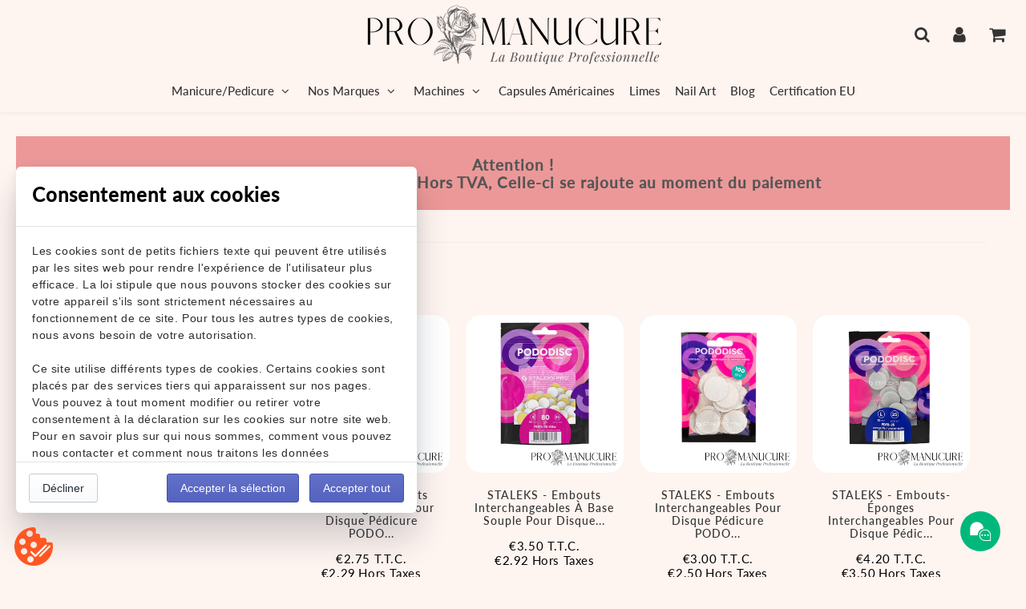

--- FILE ---
content_type: text/html; charset=utf-8
request_url: https://www.promanucure.com/collections/stalek-podo
body_size: 40716
content:
<!doctype html>
<html class="no-touch no-js" lang="fr">
  <head><meta charset="utf-8">
    <meta http-equiv="X-UA-Compatible" content="IE=edge,chrome=1">
    <meta name="viewport" content="width=device-width, initial-scale=1.0, shrink-to-fit=no">
    <meta name="theme-color" content="#ffffff"><link rel="shortcut icon" href="//www.promanucure.com/cdn/shop/files/favicon-32x32_e6c7b776-c195-4101-91df-11898aa2fa66_32x32.png?v=1668256618" type="image/png">
      <link rel="apple-touch-icon" href="//www.promanucure.com/cdn/shop/files/favicon-32x32_e6c7b776-c195-4101-91df-11898aa2fa66_128x128.png?v=1668256618"><!-- Google Tag Manager -->
<div><script>(function(w,d,s,l,i){w[l]=w[l]||[];w[l].push({'gtm.start':
new Date().getTime(),event:'gtm.js'});var f=d.getElementsByTagName(s)[0],
j=d.createElement(s),dl=l!='dataLayer'?'&l='+l:'';j.async=true;j.src=
'https://www.googletagmanager.com/gtm.js?id='+i+dl;f.parentNode.insertBefore(j,f);
})(window,document,'script','dataLayer','GTM-TB7NX2SB');</script></div>
<!-- End Google Tag Manager -->
    <title>
      Staleks - Podo
      
      
      
    </title>
      <meta name="description" content="">
<meta property="og:site_name" content="ProManucure">
<meta property="og:url" content="https://www.promanucure.com/collections/stalek-podo">
<meta property="og:title" content="Staleks - Podo">
<meta property="og:type" content="website">


<meta property="og:description" content="Vente de produits pour la manucure, vernis permanents, acryliques, gels pour la prothésiste ongulaire professionelle">






  <meta name="twitter:card" content="summary">

<meta name="twitter:title" content="Staleks - Podo">


<meta property="twitter:description" content="Vente de produits pour la manucure, vernis permanents, acryliques, gels pour la prothésiste ongulaire professionelle">



      <link rel="canonical" href="https://www.promanucure.com/collections/stalek-podo">
    
<script>window.performance && window.performance.mark && window.performance.mark('shopify.content_for_header.start');</script><meta name="google-site-verification" content="8uf67ez3QG1ATMDr-nEYhRhHCE34992CZ-TmZ6vTecU">
<meta id="shopify-digital-wallet" name="shopify-digital-wallet" content="/52799897788/digital_wallets/dialog">
<meta name="shopify-checkout-api-token" content="35e0c07749907dc5276d32436392a6e0">
<meta id="in-context-paypal-metadata" data-shop-id="52799897788" data-venmo-supported="false" data-environment="production" data-locale="fr_FR" data-paypal-v4="true" data-currency="EUR">
<link rel="alternate" type="application/atom+xml" title="Feed" href="/collections/stalek-podo.atom" />
<link rel="alternate" hreflang="x-default" href="https://www.promanucure.com/collections/stalek-podo">
<link rel="alternate" hreflang="fr-ES" href="https://www.promanucure.com/fr-es/collections/stalek-podo">
<link rel="alternate" hreflang="fr-IT" href="https://www.promanucure.com/fr-es/collections/stalek-podo">
<link rel="alternate" hreflang="fr-BE" href="https://www.promanucure.com/fr-es/collections/stalek-podo">
<link rel="alternate" type="application/json+oembed" href="https://www.promanucure.com/collections/stalek-podo.oembed">
<script async="async" src="/checkouts/internal/preloads.js?locale=fr-FR"></script>
<script id="shopify-features" type="application/json">{"accessToken":"35e0c07749907dc5276d32436392a6e0","betas":["rich-media-storefront-analytics"],"domain":"www.promanucure.com","predictiveSearch":true,"shopId":52799897788,"locale":"fr"}</script>
<script>var Shopify = Shopify || {};
Shopify.shop = "promanucure.myshopify.com";
Shopify.locale = "fr";
Shopify.currency = {"active":"EUR","rate":"1.0"};
Shopify.country = "FR";
Shopify.theme = {"name":"Speedfly-4-5-2.   9 11 2023","id":150196945238,"schema_name":"Speedfly Theme","schema_version":"4.3.2","theme_store_id":null,"role":"main"};
Shopify.theme.handle = "null";
Shopify.theme.style = {"id":null,"handle":null};
Shopify.cdnHost = "www.promanucure.com/cdn";
Shopify.routes = Shopify.routes || {};
Shopify.routes.root = "/";</script>
<script type="module">!function(o){(o.Shopify=o.Shopify||{}).modules=!0}(window);</script>
<script>!function(o){function n(){var o=[];function n(){o.push(Array.prototype.slice.apply(arguments))}return n.q=o,n}var t=o.Shopify=o.Shopify||{};t.loadFeatures=n(),t.autoloadFeatures=n()}(window);</script>
<script id="shop-js-analytics" type="application/json">{"pageType":"collection"}</script>
<script defer="defer" async type="module" src="//www.promanucure.com/cdn/shopifycloud/shop-js/modules/v2/client.init-shop-cart-sync_ChgkhDwU.fr.esm.js"></script>
<script defer="defer" async type="module" src="//www.promanucure.com/cdn/shopifycloud/shop-js/modules/v2/chunk.common_BJcqwDuF.esm.js"></script>
<script type="module">
  await import("//www.promanucure.com/cdn/shopifycloud/shop-js/modules/v2/client.init-shop-cart-sync_ChgkhDwU.fr.esm.js");
await import("//www.promanucure.com/cdn/shopifycloud/shop-js/modules/v2/chunk.common_BJcqwDuF.esm.js");

  window.Shopify.SignInWithShop?.initShopCartSync?.({"fedCMEnabled":true,"windoidEnabled":true});

</script>
<script>(function() {
  var isLoaded = false;
  function asyncLoad() {
    if (isLoaded) return;
    isLoaded = true;
    var urls = ["https:\/\/legal-app.common-services.com\/public\/cs_consent_modal.js?shop=promanucure.myshopify.com"];
    for (var i = 0; i < urls.length; i++) {
      var s = document.createElement('script');
      s.type = 'text/javascript';
      s.async = true;
      s.src = urls[i];
      var x = document.getElementsByTagName('script')[0];
      x.parentNode.insertBefore(s, x);
    }
  };
  if(window.attachEvent) {
    window.attachEvent('onload', asyncLoad);
  } else {
    window.addEventListener('load', asyncLoad, false);
  }
})();</script>
<script id="__st">var __st={"a":52799897788,"offset":3600,"reqid":"c353307b-ba90-48ac-a045-dc498dec2716-1763931519","pageurl":"www.promanucure.com\/collections\/stalek-podo","u":"05e8e2d39374","p":"collection","rtyp":"collection","rid":605214966102};</script>
<script>window.ShopifyPaypalV4VisibilityTracking = true;</script>
<script id="captcha-bootstrap">!function(){'use strict';const t='contact',e='account',n='new_comment',o=[[t,t],['blogs',n],['comments',n],[t,'customer']],c=[[e,'customer_login'],[e,'guest_login'],[e,'recover_customer_password'],[e,'create_customer']],r=t=>t.map((([t,e])=>`form[action*='/${t}']:not([data-nocaptcha='true']) input[name='form_type'][value='${e}']`)).join(','),a=t=>()=>t?[...document.querySelectorAll(t)].map((t=>t.form)):[];function s(){const t=[...o],e=r(t);return a(e)}const i='password',u='form_key',d=['recaptcha-v3-token','g-recaptcha-response','h-captcha-response',i],f=()=>{try{return window.sessionStorage}catch{return}},m='__shopify_v',_=t=>t.elements[u];function p(t,e,n=!1){try{const o=window.sessionStorage,c=JSON.parse(o.getItem(e)),{data:r}=function(t){const{data:e,action:n}=t;return t[m]||n?{data:e,action:n}:{data:t,action:n}}(c);for(const[e,n]of Object.entries(r))t.elements[e]&&(t.elements[e].value=n);n&&o.removeItem(e)}catch(o){console.error('form repopulation failed',{error:o})}}const l='form_type',E='cptcha';function T(t){t.dataset[E]=!0}const w=window,h=w.document,L='Shopify',v='ce_forms',y='captcha';let A=!1;((t,e)=>{const n=(g='f06e6c50-85a8-45c8-87d0-21a2b65856fe',I='https://cdn.shopify.com/shopifycloud/storefront-forms-hcaptcha/ce_storefront_forms_captcha_hcaptcha.v1.5.2.iife.js',D={infoText:'Protégé par hCaptcha',privacyText:'Confidentialité',termsText:'Conditions'},(t,e,n)=>{const o=w[L][v],c=o.bindForm;if(c)return c(t,g,e,D).then(n);var r;o.q.push([[t,g,e,D],n]),r=I,A||(h.body.append(Object.assign(h.createElement('script'),{id:'captcha-provider',async:!0,src:r})),A=!0)});var g,I,D;w[L]=w[L]||{},w[L][v]=w[L][v]||{},w[L][v].q=[],w[L][y]=w[L][y]||{},w[L][y].protect=function(t,e){n(t,void 0,e),T(t)},Object.freeze(w[L][y]),function(t,e,n,w,h,L){const[v,y,A,g]=function(t,e,n){const i=e?o:[],u=t?c:[],d=[...i,...u],f=r(d),m=r(i),_=r(d.filter((([t,e])=>n.includes(e))));return[a(f),a(m),a(_),s()]}(w,h,L),I=t=>{const e=t.target;return e instanceof HTMLFormElement?e:e&&e.form},D=t=>v().includes(t);t.addEventListener('submit',(t=>{const e=I(t);if(!e)return;const n=D(e)&&!e.dataset.hcaptchaBound&&!e.dataset.recaptchaBound,o=_(e),c=g().includes(e)&&(!o||!o.value);(n||c)&&t.preventDefault(),c&&!n&&(function(t){try{if(!f())return;!function(t){const e=f();if(!e)return;const n=_(t);if(!n)return;const o=n.value;o&&e.removeItem(o)}(t);const e=Array.from(Array(32),(()=>Math.random().toString(36)[2])).join('');!function(t,e){_(t)||t.append(Object.assign(document.createElement('input'),{type:'hidden',name:u})),t.elements[u].value=e}(t,e),function(t,e){const n=f();if(!n)return;const o=[...t.querySelectorAll(`input[type='${i}']`)].map((({name:t})=>t)),c=[...d,...o],r={};for(const[a,s]of new FormData(t).entries())c.includes(a)||(r[a]=s);n.setItem(e,JSON.stringify({[m]:1,action:t.action,data:r}))}(t,e)}catch(e){console.error('failed to persist form',e)}}(e),e.submit())}));const S=(t,e)=>{t&&!t.dataset[E]&&(n(t,e.some((e=>e===t))),T(t))};for(const o of['focusin','change'])t.addEventListener(o,(t=>{const e=I(t);D(e)&&S(e,y())}));const B=e.get('form_key'),M=e.get(l),P=B&&M;t.addEventListener('DOMContentLoaded',(()=>{const t=y();if(P)for(const e of t)e.elements[l].value===M&&p(e,B);[...new Set([...A(),...v().filter((t=>'true'===t.dataset.shopifyCaptcha))])].forEach((e=>S(e,t)))}))}(h,new URLSearchParams(w.location.search),n,t,e,['guest_login'])})(!0,!0)}();</script>
<script integrity="sha256-52AcMU7V7pcBOXWImdc/TAGTFKeNjmkeM1Pvks/DTgc=" data-source-attribution="shopify.loadfeatures" defer="defer" src="//www.promanucure.com/cdn/shopifycloud/storefront/assets/storefront/load_feature-81c60534.js" crossorigin="anonymous"></script>
<script data-source-attribution="shopify.dynamic_checkout.dynamic.init">var Shopify=Shopify||{};Shopify.PaymentButton=Shopify.PaymentButton||{isStorefrontPortableWallets:!0,init:function(){window.Shopify.PaymentButton.init=function(){};var t=document.createElement("script");t.src="https://www.promanucure.com/cdn/shopifycloud/portable-wallets/latest/portable-wallets.fr.js",t.type="module",document.head.appendChild(t)}};
</script>
<script data-source-attribution="shopify.dynamic_checkout.buyer_consent">
  function portableWalletsHideBuyerConsent(e){var t=document.getElementById("shopify-buyer-consent"),n=document.getElementById("shopify-subscription-policy-button");t&&n&&(t.classList.add("hidden"),t.setAttribute("aria-hidden","true"),n.removeEventListener("click",e))}function portableWalletsShowBuyerConsent(e){var t=document.getElementById("shopify-buyer-consent"),n=document.getElementById("shopify-subscription-policy-button");t&&n&&(t.classList.remove("hidden"),t.removeAttribute("aria-hidden"),n.addEventListener("click",e))}window.Shopify?.PaymentButton&&(window.Shopify.PaymentButton.hideBuyerConsent=portableWalletsHideBuyerConsent,window.Shopify.PaymentButton.showBuyerConsent=portableWalletsShowBuyerConsent);
</script>
<script data-source-attribution="shopify.dynamic_checkout.cart.bootstrap">document.addEventListener("DOMContentLoaded",(function(){function t(){return document.querySelector("shopify-accelerated-checkout-cart, shopify-accelerated-checkout")}if(t())Shopify.PaymentButton.init();else{new MutationObserver((function(e,n){t()&&(Shopify.PaymentButton.init(),n.disconnect())})).observe(document.body,{childList:!0,subtree:!0})}}));
</script>
<link id="shopify-accelerated-checkout-styles" rel="stylesheet" media="screen" href="https://www.promanucure.com/cdn/shopifycloud/portable-wallets/latest/accelerated-checkout-backwards-compat.css" crossorigin="anonymous">
<style id="shopify-accelerated-checkout-cart">
        #shopify-buyer-consent {
  margin-top: 1em;
  display: inline-block;
  width: 100%;
}

#shopify-buyer-consent.hidden {
  display: none;
}

#shopify-subscription-policy-button {
  background: none;
  border: none;
  padding: 0;
  text-decoration: underline;
  font-size: inherit;
  cursor: pointer;
}

#shopify-subscription-policy-button::before {
  box-shadow: none;
}

      </style>

<script>window.performance && window.performance.mark && window.performance.mark('shopify.content_for_header.end');</script>

    <script>window.BOLD = window.BOLD || {};
    window.BOLD.common = window.BOLD.common || {};
    window.BOLD.common.Shopify = window.BOLD.common.Shopify || {};

    window.BOLD.common.Shopify.shop = {
        domain: 'www.promanucure.com',
        permanent_domain: 'promanucure.myshopify.com',
        url: 'https://www.promanucure.com',
        secure_url: 'https://www.promanucure.com',
        money_format: "\u003cspan class=dualPrice\u003e€{{amount}}\u003c\/span\u003e",
        currency: "EUR"
    };

    window.BOLD.common.Shopify.cart = {"note":null,"attributes":{},"original_total_price":0,"total_price":0,"total_discount":0,"total_weight":0.0,"item_count":0,"items":[],"requires_shipping":false,"currency":"EUR","items_subtotal_price":0,"cart_level_discount_applications":[],"checkout_charge_amount":0};
    window.BOLD.common.template = 'collection';window.BOLD.common.Shopify.formatMoney = function(money, format) {
        function n(t, e) {
            return "undefined" == typeof t ? e : t
        }
        function r(t, e, r, i) {
            if (e = n(e, 2),
            r = n(r, ","),
            i = n(i, "."),
            isNaN(t) || null == t)
                return 0;
            t = (t / 100).toFixed(e);
            var o = t.split(".")
              , a = o[0].replace(/(\d)(?=(\d\d\d)+(?!\d))/g, "$1" + r)
              , s = o[1] ? i + o[1] : "";
            return a + s
        }
        "string" == typeof money && (money = money.replace(".", ""));
        var i = ""
          , o = /\{\{\s*(\w+)\s*\}\}/
          , a = format || window.BOLD.common.Shopify.shop.money_format || window.Shopify.money_format || "$ {{ amount }}";
        switch (a.match(o)[1]) {
            case "amount":
                i = r(money, 2);
                break;
            case "amount_no_decimals":
                i = r(money, 0);
                break;
            case "amount_with_comma_separator":
                i = r(money, 2, ".", ",");
                break;
            case "amount_no_decimals_with_comma_separator":
                i = r(money, 0, ".", ",");
                break;
            case "amount_with_space_separator":
                i = r(money, 2, ".", " ");
                break;
            case "amount_no_decimals_with_space_separator":
                i = r(money, 0, ".", " ");
                break;
        }
        return a.replace(o, i);
    };

    window.BOLD.common.Shopify.saveProduct = function (handle, product) {
        if (typeof handle === 'string' && typeof window.BOLD.common.Shopify.products[handle] === 'undefined') {
            if (typeof product === 'number') {
                window.BOLD.common.Shopify.handles[product] = handle;
                product = { id: product };
            }
            window.BOLD.common.Shopify.products[handle] = product;
        }
    };

	window.BOLD.common.Shopify.saveVariant = function (variant_id, variant) {
		if (typeof variant_id === 'number' && typeof window.BOLD.common.Shopify.variants[variant_id] === 'undefined') {
			window.BOLD.common.Shopify.variants[variant_id] = variant;
		}
	};window.BOLD.common.Shopify.products = window.BOLD.common.Shopify.products || {};
    window.BOLD.common.Shopify.variants = window.BOLD.common.Shopify.variants || {};
    window.BOLD.common.Shopify.handles = window.BOLD.common.Shopify.handles || {};window.BOLD.common.Shopify.saveProduct(null, null);window.BOLD.common.Shopify.saveProduct("staleks-embouts-interchangeables-pour-disque-pedicure-pododisc-staleks-pro-m-50-pcs", 8504627495254);window.BOLD.common.Shopify.saveVariant(46928393896278, {product_id: 8504627495254, price: 229, group_id: 'null'});window.BOLD.common.Shopify.saveVariant(46928393929046, {product_id: 8504627495254, price: 229, group_id: 'null'});window.BOLD.common.Shopify.saveVariant(46928393961814, {product_id: 8504627495254, price: 229, group_id: 'null'});window.BOLD.common.Shopify.saveVariant(46928393994582, {product_id: 8504627495254, price: 229, group_id: 'null'});window.BOLD.common.Shopify.saveVariant(46928394027350, {product_id: 8504627495254, price: 229, group_id: 'null'});window.BOLD.common.Shopify.saveProduct("staleks-embouts-interchangeables-a-base-souple-pour-disque-pedicure-pododisc-staleks-pro-s-50-pcs", 8504650367318);window.BOLD.common.Shopify.saveVariant(47059850461526, {product_id: 8504650367318, price: 292, group_id: 'null'});window.BOLD.common.Shopify.saveVariant(46928451731798, {product_id: 8504650367318, price: 292, group_id: 'null'});window.BOLD.common.Shopify.saveVariant(47059850494294, {product_id: 8504650367318, price: 292, group_id: 'null'});window.BOLD.common.Shopify.saveVariant(47059850527062, {product_id: 8504650367318, price: 292, group_id: 'null'});window.BOLD.common.Shopify.saveVariant(46928451830102, {product_id: 8504650367318, price: 292, group_id: 'null'});window.BOLD.common.Shopify.saveProduct("staleks-embouts-interchangeables-pour-disque-pedicure-pododisc-staleks-pro-l-50-pcs", 8504634802518);window.BOLD.common.Shopify.saveVariant(46928413458774, {product_id: 8504634802518, price: 250, group_id: 'null'});window.BOLD.common.Shopify.saveVariant(46928413491542, {product_id: 8504634802518, price: 250, group_id: 'null'});window.BOLD.common.Shopify.saveVariant(46928413524310, {product_id: 8504634802518, price: 250, group_id: 'null'});window.BOLD.common.Shopify.saveVariant(46928413557078, {product_id: 8504634802518, price: 250, group_id: 'null'});window.BOLD.common.Shopify.saveVariant(46928413589846, {product_id: 8504634802518, price: 250, group_id: 'null'});window.BOLD.common.Shopify.saveProduct("staleks-embouts-eponges-interchangeables-pour-disque-pedicure-pododisc-staleks-pro-l-25-pcs", 8504682774870);window.BOLD.common.Shopify.saveVariant(46928566190422, {product_id: 8504682774870, price: 350, group_id: 'null'});window.BOLD.common.Shopify.saveProduct("staleks-embouts-interchangeables-a-base-souple-pour-disque-pedicure-pododisc-staleks-pro-m-50-pcs", 8504662688086);window.BOLD.common.Shopify.saveVariant(46928511762774, {product_id: 8504662688086, price: 333, group_id: 'null'});window.BOLD.common.Shopify.saveVariant(46928511795542, {product_id: 8504662688086, price: 333, group_id: 'null'});window.BOLD.common.Shopify.saveVariant(46928511828310, {product_id: 8504662688086, price: 333, group_id: 'null'});window.BOLD.common.Shopify.saveVariant(46928511861078, {product_id: 8504662688086, price: 333, group_id: 'null'});window.BOLD.common.Shopify.saveVariant(46928511893846, {product_id: 8504662688086, price: 333, group_id: 'null'});window.BOLD.common.Shopify.saveProduct("staleks-disque-pedicure-allonge-pododisc-staleks-pro-s-fourni-avec-embout-interchangeable-180-grit-5-pcs-15mm", 8504598626646);window.BOLD.common.Shopify.saveVariant(46928313450838, {product_id: 8504598626646, price: 1046, group_id: 'null'});window.BOLD.common.Shopify.saveProduct("staleks-embouts-interchangeables-pour-disque-pedicure-pododisc-staleks-pro-s-50-pcs", 8504621597014);window.BOLD.common.Shopify.saveVariant(46928378102102, {product_id: 8504621597014, price: 208, group_id: 'null'});window.BOLD.common.Shopify.saveVariant(46928378134870, {product_id: 8504621597014, price: 208, group_id: 'null'});window.BOLD.common.Shopify.saveVariant(46928378167638, {product_id: 8504621597014, price: 208, group_id: 'null'});window.BOLD.common.Shopify.saveVariant(46928378200406, {product_id: 8504621597014, price: 208, group_id: 'null'});window.BOLD.common.Shopify.saveVariant(46928378233174, {product_id: 8504621597014, price: 208, group_id: 'null'});window.BOLD.common.Shopify.saveProduct("staleks-rapes-pieds-plastique-expert-10-type-1-60-80", 8546609430870);window.BOLD.common.Shopify.saveVariant(47059763364182, {product_id: 8546609430870, price: 475, group_id: 'null'});window.BOLD.common.Shopify.saveProduct("staleks-embouts-interchangeables-a-base-souple-pour-disque-pedicure-pododisc-staleks-pro-l-50-pcs", 8504669339990);window.BOLD.common.Shopify.saveVariant(46928533455190, {product_id: 8504669339990, price: 350, group_id: 'null'});window.BOLD.common.Shopify.saveVariant(46928533487958, {product_id: 8504669339990, price: 350, group_id: 'null'});window.BOLD.common.Shopify.saveVariant(46928533520726, {product_id: 8504669339990, price: 350, group_id: 'null'});window.BOLD.common.Shopify.saveVariant(46928533553494, {product_id: 8504669339990, price: 350, group_id: 'null'});window.BOLD.common.Shopify.saveVariant(46928533586262, {product_id: 8504669339990, price: 350, group_id: 'null'});window.BOLD.common.Shopify.saveProduct("staleks-disque-pedicure-allonge-pododisc-staleks-pro-m-fourni-avec-embout-interchangeable-180-grit-5-pcs-20mm", 8504601477462);window.BOLD.common.Shopify.saveVariant(46928320168278, {product_id: 8504601477462, price: 1208, group_id: 'null'});window.BOLD.common.Shopify.saveProduct("staleks-rapes-pieds-plastique-expert-10-type-2-80-120", 8546611528022);window.BOLD.common.Shopify.saveVariant(47059774374230, {product_id: 8546611528022, price: 475, group_id: 'null'});window.BOLD.common.Shopify.saveProduct("staleks-embouts-eponges-interchangeables-pour-disque-pedicure-pododisc-staleks-pro-m-25-pcs", 8504679465302);window.BOLD.common.Shopify.saveVariant(46928560783702, {product_id: 8504679465302, price: 333, group_id: 'null'});window.BOLD.common.Shopify.saveProduct("staleks-embouts-eponges-interchangeables-pour-disque-pedicure-pododisc-staleks-pro-s-25-pcs", 8504676286806);window.BOLD.common.Shopify.saveVariant(46928553640278, {product_id: 8504676286806, price: 292, group_id: 'null'});window.BOLD.common.Shopify.saveProduct("staleks-rapes-pieds-plastique-classic-10-type-3-60-80", 8952937578838);window.BOLD.common.Shopify.saveVariant(48258229895510, {product_id: 8952937578838, price: 217, group_id: 'null'});window.BOLD.common.Shopify.saveProduct("staleks-rapes-pieds-plastique-classic-10-type-1-100-180", 8952861950294);window.BOLD.common.Shopify.saveVariant(48258014249302, {product_id: 8952861950294, price: 217, group_id: 'null'});window.BOLD.common.Shopify.saveProduct("staleks-rapes-pieds-plastique-expert-10-type-3-100-180", 8546612642134);window.BOLD.common.Shopify.saveVariant(47059778142550, {product_id: 8546612642134, price: 475, group_id: 'null'});window.BOLD.common.Shopify.saveProduct("staleks-embouts-interchangeables-pour-disque-pedicure-pododisc-staleks-pro-xs-50-pcs", 8504614519126);window.BOLD.common.Shopify.saveVariant(46928371089750, {product_id: 8504614519126, price: 183, group_id: 'null'});window.BOLD.common.Shopify.saveVariant(46928371122518, {product_id: 8504614519126, price: 183, group_id: 'null'});window.BOLD.common.Shopify.saveVariant(46928371155286, {product_id: 8504614519126, price: 183, group_id: 'null'});window.BOLD.common.Shopify.saveVariant(46928371188054, {product_id: 8504614519126, price: 183, group_id: 'null'});window.BOLD.common.Shopify.saveVariant(46928371220822, {product_id: 8504614519126, price: 183, group_id: 'null'});window.BOLD.common.Shopify.saveProduct("disque-pedicure-pododisc-staleks-pro-l-fourni-avec-embout-interchangeable-180-grit-5-pcs-25mm", 9870025621846);window.BOLD.common.Shopify.saveVariant(51503442166102, {product_id: 9870025621846, price: 1669, group_id: 'null'});window.BOLD.common.Shopify.saveProduct("disque-pedicure-pododisc-staleks-pro-m-fourni-avec-embout-interchangeable-180-grit-5-pcs-20mm", 9870006092118);window.BOLD.common.Shopify.saveVariant(51503409529174, {product_id: 9870006092118, price: 1462, group_id: 'null'});window.BOLD.common.Shopify.saveProduct("staleks-disque-pedicure-en-plastique-chanfreine-pododisc-pro-l-fourni-avec-embout-anneau-interchangeable-180-grit", 8955487977814);window.BOLD.common.Shopify.saveVariant(48262621331798, {product_id: 8955487977814, price: 613, group_id: 'null'});window.BOLD.common.Shopify.saveProduct("staleks-rapes-pieds-plastique-classic-10-type-2-80-120", 8952930566486);window.BOLD.common.Shopify.saveVariant(48258203320662, {product_id: 8952930566486, price: 217, group_id: 'null'});window.BOLD.common.Shopify.saveProduct("staleks-rape-pieds-en-bois-beauty-care-20-type-3-100-180", 8546621751638);window.BOLD.common.Shopify.saveVariant(47059817529686, {product_id: 8546621751638, price: 550, group_id: 'null'});window.BOLD.common.Shopify.saveProduct("staleks-rape-pieds-en-bois-beauty-care-10-type-3-60-80-100-120", 8546620342614);window.BOLD.common.Shopify.saveVariant(47059812221270, {product_id: 8546620342614, price: 550, group_id: 'null'});window.BOLD.common.Shopify.saveProduct("staleks-rape-pieds-en-bois-beauty-care-10-type-2-100-180", 8546617164118);window.BOLD.common.Shopify.saveVariant(47059794723158, {product_id: 8546617164118, price: 617, group_id: 'null'});window.BOLD.common.Shopify.saveProduct("staleks-rape-pieds-en-bois-beauty-care-10-type-1-100-180", 8546615755094);window.BOLD.common.Shopify.saveVariant(47059788038486, {product_id: 8546615755094, price: 550, group_id: 'null'});window.BOLD.common.Shopify.saveProduct("staleks-embouts-interchangeables-a-base-souple-pour-disque-pedicure-pododisc-staleks-pro-xs-50-pcs", 8504643158358);window.BOLD.common.Shopify.saveVariant(46928435478870, {product_id: 8504643158358, price: 283, group_id: 'null'});window.BOLD.common.Shopify.saveVariant(46928435511638, {product_id: 8504643158358, price: 283, group_id: 'null'});window.BOLD.common.Shopify.saveVariant(46928435544406, {product_id: 8504643158358, price: 283, group_id: 'null'});window.BOLD.common.Shopify.saveVariant(46928435577174, {product_id: 8504643158358, price: 283, group_id: 'null'});window.BOLD.common.Shopify.saveProduct("staleks-disque-pedicure-allonge-pododisc-staleks-pro-хs-fourni-avec-embout-interchangeable-180-grit-5-pcs-10mm", 8504593973590);window.BOLD.common.Shopify.saveVariant(46928301097302, {product_id: 8504593973590, price: 921, group_id: 'null'});window.BOLD.common.Shopify.saveProduct("staleks-disque-pedicure-allonge-pododisc-staleks-pro-l-fourni-avec-embout-interchangeable-180-grit-5-pcs-25-mm", 8504603836758);window.BOLD.common.Shopify.saveVariant(46928325607766, {product_id: 8504603836758, price: 1379, group_id: 'null'});window.BOLD.common.Shopify.metafields = window.BOLD.common.Shopify.metafields || {};window.BOLD.common.Shopify.metafields["bold_rp"] = {};window.BOLD.common.cacheParams = window.BOLD.common.cacheParams || {};
    window.BOLD.common.cacheParams.bundles = 1686945329;

</script>

<script src="https://bundles.boldapps.net/js/bundles.js" type="text/javascript"></script>
<link href="//www.promanucure.com/cdn/shop/t/27/assets/bold-bundles.css?v=47993348806411917091700330943" rel="stylesheet" type="text/css" media="all" />

    <!-- CSS - JS ================================================== -->
    <link rel="preconnect" href="https://cdn.shopify.com" as="style" crossorigin>
    <link rel="preconnect" href="https://fonts.shopifycdn.com" crossorigin>
    <link rel="preconnect" href="https://v.shopify.com">
    <link rel="preconnect" href="https://cdn.shopifycloud.com">
    <link rel="preconnect" href="https://monorail-edge.shopifysvc.com">
    <link rel="preconnect" href="https://cdnjs.cloudflare.com">

    
<style data-shopify>

@font-face {
  font-family: Lato;
  font-weight: 400;
  font-style: normal;
  font-display: swap;
  src: url("//www.promanucure.com/cdn/fonts/lato/lato_n4.c3b93d431f0091c8be23185e15c9d1fee1e971c5.woff2") format("woff2"),
       url("//www.promanucure.com/cdn/fonts/lato/lato_n4.d5c00c781efb195594fd2fd4ad04f7882949e327.woff") format("woff");
}


@font-face {
  font-family: Lato;
  font-weight: 400;
  font-style: normal;
  font-display: swap;
  src: url("//www.promanucure.com/cdn/fonts/lato/lato_n4.c3b93d431f0091c8be23185e15c9d1fee1e971c5.woff2") format("woff2"),
       url("//www.promanucure.com/cdn/fonts/lato/lato_n4.d5c00c781efb195594fd2fd4ad04f7882949e327.woff") format("woff");
}

@font-face {
  font-family: Lato;
  font-weight: 500;
  font-style: normal;
  font-display: swap;
  src: url("//www.promanucure.com/cdn/fonts/lato/lato_n5.b2fec044fbe05725e71d90882e5f3b21dae2efbd.woff2") format("woff2"),
       url("//www.promanucure.com/cdn/fonts/lato/lato_n5.f25a9a5c73ff9372e69074488f99e8ac702b5447.woff") format("woff");
}

@font-face {
  font-family: Lato;
  font-weight: 400;
  font-style: normal;
  font-display: swap;
  src: url("//www.promanucure.com/cdn/fonts/lato/lato_n4.c3b93d431f0091c8be23185e15c9d1fee1e971c5.woff2") format("woff2"),
       url("//www.promanucure.com/cdn/fonts/lato/lato_n4.d5c00c781efb195594fd2fd4ad04f7882949e327.woff") format("woff");
}

@font-face {
  font-family: Lato;
  font-weight: 500;
  font-style: normal;
  font-display: swap;
  src: url("//www.promanucure.com/cdn/fonts/lato/lato_n5.b2fec044fbe05725e71d90882e5f3b21dae2efbd.woff2") format("woff2"),
       url("//www.promanucure.com/cdn/fonts/lato/lato_n5.f25a9a5c73ff9372e69074488f99e8ac702b5447.woff") format("woff");
}


:root {

  /* Width variables */
  --page-width: 1200px;
  --section-spaced: 3rem; 
  --gutter: 2rem;
  --gutter-half: calc(var(--gutter) / 2);
  --gutter-quarter: calc(var(--gutter) / 4);

  /* FONT */

  /* Titles Font */
  --headerFontStack: Lato, sans-serif;
  --headerFontWeight: 500;

  /* Body Font */
  --bodyFontStack: Lato, sans-serif;
  --baseFontSize: 1.6rem;
  --baseFontSizeMobile: 1.5rem;

  /* Navigation and Button Font */
  --accentFontStack: Lato, sans-serif;
  --accentFontWeight: 500;

  /* FONT SIZES */

  --h1FontSize: 3rem;
  --h2FontSize: 2.8rem;
  --h3FontSize: 2rem;
  --h4FontSize: 1.8rem;
  --h5FontSize: 1.9rem;

  --h1FontSizeSm: 2.4rem;
  --h2FontSizeSm: 2rem;
  --h3FontSizeSm: 1.6rem;
  --h4FontSizeSm: 1.3rem;
  --h5FontSizeSm: 1.6rem;

  --btnAtcFontSize: 1.8rem;
  --btnFontSize: 1.6rem;
  --btnPadding: 1.6rem;
  --btnAtcPadding: 1.6rem;
  
  --btnFontWeight: 500;
  
  --navFontSize: 1.5rem;

  --priceFontSize: 2.1rem;
  --priceFontSizeSmall: 1.6rem;
  
  /* COLORS */

  /* General colors */
  --colorBody: #fef4f0;
  --colorTextBody: #333333;
  --colorTextTitle: #333333; 

  --colorSectionTitles: #000000;
  --colorSectionTitlesBg: #fef4f0;
  --colorError: #ff1100;
  --colorPrice: #333;
  --colorPrice2: #333;
  
  --colorPriceBg: #e99f81;
  --colorPriceText: #fff; 

  /* Button colors */
  
  --colorBtnPrimaryBg: #333;
  --colorBtnPrimaryText: #fff;
  --sizeBtnPrimaryBorder: 0px; 
  --colorBtnPrimaryBorder: #333;
  --colorBtnPrimaryBgHover: #222;
  --colorBtnPrimaryTextHover: #fff;
  --colorBtnPrimaryBorderHover: #333;

  --colorBtnSecondaryBg: #dcdcdc;
  --colorBtnSecondaryText: #666;  
  --sizeBtnSecondaryBorder: 0px;
  --colorBtnSecondaryBorder: #333;
  --colorBtnSecondaryBgHover: #dcdcdc;
  --colorBtnSecondaryTextHover: #555;  
  --colorBtnSecondaryBorderHover: #333;

  --colorBtnThirdBg: ;
  --colorBtnThirdText: #333;  
  --sizeBtnThirdBorder: 1px;
  --colorBtnThirdBorder: #333;

  --colorBtnThirdBgHover: #333;
  --colorBtnThirdTextHover: #FFF;  
  --colorBtnThirdBorderHover: #333;

  --colorBtnAtcText: #fff;
  --colorBtnAtcBg: #e99f81;
  --colorBtnAtcTextHover: #fff;
  --colorBtnAtcBgHover: #fdc5ae;
  --sizeBtnAtcBorder: 0px; 
  --colorBtnAtcBorder: #333;
  --colorBtnBuyNowText: #242424;
  --colorBtnBuyNowBg: #fdc5ae;

  /* link colors */
  --colorLink: #186ab9;

 /* Site Header */
  --headerBackground: #fef4f0;
  --headerText: #333;
  --headerButtonAndSearch: ;
  --headerSearchColor: #333;
  --headerSearchBgColor: #fef4f0;
  --headerActionCartColor: #333;
  --headerActionCartBgColor: #fef4f0;
  --headerAccountColor: #333;
  --headerAccountBgColor: #fef4f0;
  --headerCartCount: #ff1100;  
  --topheaderTextColor:#fef4f0;
  --topheaderBgColor:#333;
  --sectionCollectionColorText:#fef4f0;
  --sectionCollectionColorBg:rgba(51, 51, 51, 0.8);
  --sectionCollectionColorTextHover:#fef4f0;
  --sectionCollectionColorBgHover:rgba(17, 17, 17, 0.8);

  --sectionHeaderColorIcon1: ;
  --sectionHeaderColorIcon2: ;

  --searchAutoCompleteBg: #fef4f0;
  --searchAutoCompleteBorder: #ddd;
  --searchAutoCompleteColor: #333;
  --searchModalBgColor: rgba(0, 0, 0, 0.9);
  --searchModalBtnCloseColor: #FFF;
  --searchModalBlocBorderColor: #FFF;
  --searchModalBlocTextColor: #FFF;
  --searchModalBlocIconColor: #FFF;

  /* Product */

  --navProductsText: #333333;
  --tabColor: #333;
  --tabBgColor: #F0F0F0;
  --tabBorderColor: #ddd;
  
  --variantLabel: #333;
  --swatchBtnColor: #333;
  --swatchBtnBgColor: #fff;
  --swatchBtnBorderColor: #eee;
  --swatchBtnColorHover: #333;
  --swatchBtnBgColorHover: #fff;
  --swatchBtnBorderColorHover: #333;
  --swatchBtnBorderWidth: 40;  
  --variant-box-shadow: 0 0 0px ;

  /* Cart */
  --headerCartColor: #333;
  --headerCartBg: #fff;
  --headerCartBorder: #DDD;

  /* Nav background */
  --colorNav: #fef4f0;
  --colorNavText: #333;
  --colorNavTextHover: #555;
  --colorNavTextHover2: #555;
  --colorNav2: #fef4f0;
  --colorNav2Text: #333;
  --colorMegamenu: #fef4f0;

  /* Mobile Nav Bar */
  --mobileNavBarHeight: 50px;

  /* Product */
  --productStockBg: #ffe8e8;
  --productStockBgActive: #ca0000;
  --productQtyColor: #333333;
  --productQtyBgColor: rgba(0,0,0,0);
  --colorBorder: #dedede;

  /* Blog */
  --blog-summary-bg-color: #F9F9F9;
  --blog-summary-border-color: #dddddd;
  --blog-summary-title-color: #333333;
  --blog-summary-link-color: #186ab9;
  

  /* Slider */
  --slider_title_color: #fef4f0;
  --slider_bgtitle_color: rgba(254, 244, 240, 0.7);
  --slider_text_color: #FFFFFF;
  --slider_bgtext_color: rgba(254, 244, 240, 0.7);
  --slider_btn_title_color: #fff;
  --slider_btn_bgtitle_color: rgba(254, 244, 240, 0);
  --slider_btn_text_hover_title_color: #333;
  --slider_btn_bg_hover_title_color: #FFF;
  --slider_btn_border_color: #FFF;
  --slider_btn_border_hover_color: #FFF;

  --slider_btn2_title_color: #333;
  --slider_btn2_bgtitle_color: #ffffff;
  --slider_btn2_text_hover_title_color: #fff;
  --slider_btn2_bg_hover_title_color: #333;
  --slider_btn2_border_color: #333;
  --slider_btn2_border_hover_color: #333;

  --slider_angle: #ddd;
  --slider_btn_scroll_color: #2e3438;
  --slider_btn_scroll_bg_color: #fef4f0;
  --slider_dots_color: #fef4f0;
  --slider_dots_color_hover: #e0932f;

  /* Testimonial */
  --color-testimonial: #000000;
  --color-testimonial-star: #333333;
  --color-testimonial-arrow-bg: ;
  --color-testimonial-arrow: #333333;

  /* FAQ */
  --colorFaqPanelTitle: #333;
  --colorFaqPanelTitleBg: ;
  --colorFaqPanelText: #333;
  --colorFaqPanelTextBg: ;
  --colorFaqPanelBorder: #DEDEDE;

  /* newsletter */
  --color-newsletter-form-field: #333333;
  --color-newsletter-form-field-bg: #DEDEDE;
  --color-newsletter-form-btn: #FFFFFF;
  --color-newsletter-form-btn-bg: #333333;

  /* newsletter popup */
  --newsletterPopupColor: #333;
  --newsletterPopupBgColor: #fff;
  --newsletterPopupClose: #fff;
  --newsletterPopupBgClose: #911b1b;

  /* sticky bar */
  --stickybarColor: #333;
  --stickybarBgColor: #fef4f0;
  --stickybarPositionTop: auto;
  --stickybarPositionBottom: 0;

  /* bundles */
  --bundleColor: #333;
  --bundleBgColor: #f0f0f0;
  --bundleStarColor: #ecb122;

  /* special offer */
  --specialOfferColor: #333;
  --specialOfferBgColor: #FFFFFF;
  --specialOfferColorActive: #333;
  --specialOfferBgColorActive: #f5f5f5;
  --specialOfferPrice: #f50a0a;
  --specialOfferBorderColor: #F0F0F0;
  --specialOfferChecked: #333;

  /* Site Footer */
  --colorFooterBg: #333333;
  --colorFooterTitle: #dddddd;
  --colorFooterText: #fef4f0;
  --colorSvg:#d99882;
  --colorFooterBgBtn: #222;
  --colorFooterBgBtnText: #eee;
  --colorFooterBgInput: #444;
  --colorFooterBgInputText: #eee;
  --colorBackToTop1: #fff;
  --colorBackToTop2: rgba(51, 51, 51, 0.9);
  --colorFooterSocialLinks: #fef4f0;


  /* Size chart */
  --sizeChartColor: #333;
  --sizeChartBg: #FFF;
  --sizeChartTitleColor: #fff;
  --sizeChartTitleBg: #333;

  /* Helper colors */
  --disabledGrey: #f6f6f6;
  --disabledBorder: var(--disabledGrey);
  --errorRed: #dc0000;
  --errorRedBg: var(--errorRed);
  --successGreen: #0a942a;

  /* Radius */
  --radius: 2px;
  --btnBorderRadius:6px;

 /* Share buttons  */
  --shareButtonHeight: 22px;
  --shareButtonCleanHeight: 30px;
  --shareBorderColor: #ececec;

 /* Collections */
  --filterIconWidth: 12px;
  --innerFilterIconWidth: 6px;

  /* Placeholder colors */
  --color-blankstate: rgba(var(--colorTextBody), 0.35);
  --color-blankstate-border: rgba(var(--colorTextBody), 0.2);
  --color-blankstate-background: rgba(var(--colorTextBody), 0.1);
  --color-text-body-opacity1: rgba(51, 51, 51, 0.05);
  --color-text-body-opacity2: rgba(51, 51, 51, 0.1);
  --color-text-body-opacity3: rgba(51, 51, 51, 0.2);
  --color-text-body-opacity4: rgba(51, 51, 51, 0.3);

  /*  SPACINGS */

  /* Letter Spacing */
  --titleLetterSpacing: 1px;
  --navLetterSpacing: 0px;
  --btnLetterSpacing: 0px;  
  
}    

.color-scheme-1, .shopify-section .color-scheme-1 > div {
  background: #fef4f0;
  color: #333333;
   --colorSectionTitles: #333333; 
}

.color-scheme-2, .shopify-section .color-scheme-2 > div {
  background: #4c96c1;
  color: #fef4f0;
  --colorSectionTitles: #fef4f0; 
}

.color-scheme-3, .shopify-section .color-scheme-3 > div  {
  background: #e0932f;
  color: #fef4f0;
  --colorSectionTitles: #fef4f0; 
}


.color-scheme-inverse, .shopify-section .color-scheme-inverse > div {
  color: #fef4f0;
  background: #333333;
}
.color-scheme-inverse * {
  --colorSectionTitles: #fef4f0; 
}
.color-scheme-1 .btn-inherit, .shopify-section .color-scheme-1 .btn-inherit { 
  --colorBtnPrimaryBorder: #333333;
}
.color-scheme-2 .btn-inherit, .shopify-section .color-scheme-2 .btn-inherit { 
  --colorBtnPrimaryBorder: #fef4f0;
}
.color-scheme-3 .btn-inherit, .shopify-section .color-scheme-3 .btn-inherit { 
  --colorBtnPrimaryBorder: #fef4f0;
}
.color-scheme-3 .btn-inherit, .shopify-section .color-scheme-4 .btn-inherit { 
  --colorBtnThirdBorder: ;
}
.color-scheme-inverse .btn-inherit, .shopify-section .color-scheme-inverse .btn-inherit {
  --colorBtnPrimaryBg: #fff;
  --colorBtnPrimaryText: #333;
  --colorBtnPrimaryBorder: #fff;
}

/*.shopify-section .color-scheme-1:not(.image-with-text-section), .shopify-section .color-scheme-2:not(.image-with-text-section), 
.shopify-section .color-scheme-3:not(.image-with-text-section), .shopify-section .color-scheme-inverse:not(.image-with-text-section) {
  padding:var(--section-spaced) 0;
}
*/

.shopify-section .color-scheme:not(.color-scheme-none) .color-scheme-inner {  
   padding:var(--gutter);
}
.shopify-section .color-scheme-1 .color-scheme-inner {
   background: rgba(51, 51, 51, 0.05);  
}
.shopify-section .color-scheme-2 .color-scheme-inner {
   background: rgba(254, 244, 240, 0.05);  
}
.shopify-section .color-scheme-3 .color-scheme-inner {
   background: rgba(254, 244, 240, 0.05);  
}
.shopify-section .color-scheme-inverse .color-scheme-inner {
   background: rgba(254, 244, 240, 0.05);  
}




</style>


    <link rel="preload" href="//www.promanucure.com/cdn/shop/t/27/assets/font-awesome.min.css?v=60141753498149560731697480615" as="style" onload="this.rel='stylesheet'">

    <link href="//www.promanucure.com/cdn/shop/t/27/assets/theme.css?v=113838026511437110541697480616" rel="stylesheet" type="text/css" media="all" />

    <script src="//www.promanucure.com/cdn/shop/t/27/assets/vendor.js?v=45007066030548803271686946988" defer></script>
    <script src="//www.promanucure.com/cdn/shop/t/27/assets/jquery-3.6.0.min.js?v=115860211936397945481686946988"></script>
    <script src="//www.promanucure.com/cdn/shop/t/27/assets/theme.js?v=106088845602470723361686946988" defer></script>

    
      <script src="//www.promanucure.com/cdn/shop/t/27/assets/wow.js?v=116609077164908824471686946988" defer></script>
    

    

    <!-- Code script ================================================== -->
    
    <!-- Google Tag Manager -->
<script>(function(w,d,s,l,i){w[l]=w[l]||[];w[l].push({'gtm.start':
new Date().getTime(),event:'gtm.js'});var f=d.getElementsByTagName(s)[0],
j=d.createElement(s),dl=l!='dataLayer'?'&l='+l:'';j.async=true;j.src=
'https://www.googletagmanager.com/gtm.js?id='+i+dl;f.parentNode.insertBefore(j,f);
})(window,document,'script','dataLayer','GTM-TB7NX2SB');</script>
<!-- End Google Tag Manager -->

    <style>
      .slideshow .slide:not(:first-child), .slick-slider .slick-slide:not(:first-child) { display: none; opacity: 0; }
      .slideshow.slick-initialized .slide, .slick-slider.slick-initialized .slick-slide, .slick-slider.slick-initialized .slideshow-show-true  { display: block !important; opacity: 1; }
      .slick-slider  { opacity: 0; }
      .slick-slider.slick-initialized { opacity: 1 !important; }
    </style>

    <link href="//www.promanucure.com/cdn/shop/t/27/assets/bold.css?v=181068772919463302381686947502" rel="stylesheet" type="text/css" media="all" />
    <meta name="google-site-verification" content="c0Y5olWVIS5XQJr1KXJk_tn6TyY26CclEKUyEhK8GVw" />
  <!-- BEGIN app block: shopify://apps/uppromote-affiliate/blocks/message-bar/64c32457-930d-4cb9-9641-e24c0d9cf1f4 --><script type="application/json" id="uppromote-message-bar-setting" class="metafield-json">{"referral_enable":0,"referral_content":"You're shopping with {affiliate_name}!","referral_font":"Poppins","referral_font_size":14,"referral_text_color":"#ffffff","referral_background_color":"#338FB1","not_referral_enable":0,"not_referral_content":"Enjoy your time.","not_referral_font":"Poppins","not_referral_font_size":14,"not_referral_text_color":"#ffffff","not_referral_background_color":"#338FB1"}</script>

<style>
    body {
        transition: padding-top .2s;
    }
    .scaaf-message-bar {
        --primary-text-color: #ffffff;
        --secondary-text-color: #ffffff;
        --primary-bg-color: #338FB1;
        --secondary-bg-color: #338FB1;
        --primary-text-size: 14px;
        --secondary-text-size: 14px;
        text-align: center;
        display: block;
        width: 100%;
        padding: 10px;
        animation-duration: .5s;
        animation-name: fadeIn;
        position: absolute;
        top: 0;
        left: 0;
        width: 100%;
        z-index: 10;
    }

    .scaaf-message-bar-content {
        margin: 0;
        padding: 0;
    }

    .scaaf-message-bar[data-layout=referring] {
        background-color: var(--primary-bg-color);
        color: var(--primary-text-color);
        font-size: var(--primary-text-size);
    }

    .scaaf-message-bar[data-layout=direct] {
        background-color: var(--secondary-bg-color);
        color: var(--secondary-text-color);
        font-size: var(--secondary-text-size);
    }

</style>

<script type="text/javascript">
    (function() {
        let container, contentContainer
        const settingTag = document.querySelector('script#uppromote-message-bar-setting')
        const isReferralLink = window.location.search.includes('sca_ref')

        if (!settingTag || !settingTag.textContent) {
            return
        }

        const setting = JSON.parse(settingTag.textContent)
        if (!setting.referral_enable) {
            return
        }

        const getCookie = (cName) => {
            let name = cName + '='
            let decodedCookie = decodeURIComponent(document.cookie)
            let ca = decodedCookie.split(';')
            for (let i = 0; i < ca.length; i++) {
                let c = ca[i]
                while (c.charAt(0) === ' ') {
                    c = c.substring(1)
                }
                if (c.indexOf(name) === 0) {
                    return c.substring(name.length, c.length)
                }
            }

            return null
        }

        function renderContainer() {
            container = document.createElement('div')
            container.classList.add('scaaf-message-bar')
            contentContainer = document.createElement('p')
            contentContainer.classList.add('scaaf-message-bar-content')
            container.append(contentContainer)
        }

        function calculateLayout() {
            const height = container.scrollHeight

            function onMouseMove() {
                document.body.style.paddingTop = `${height}px`
                document.body.removeEventListener('mousemove', onMouseMove)
                document.body.removeEventListener('touchstart', onMouseMove)
            }

            document.body.addEventListener('mousemove', onMouseMove)
            document.body.addEventListener('touchstart', onMouseMove)
        }

        renderContainer()

        function fillDirectContent() {
            if (!setting.not_referral_enable) {
                return
            }
            container.dataset.layout = 'direct'
            contentContainer.textContent = setting.not_referral_content
            document.body.prepend(container)
            calculateLayout()
        }

        function prepareForReferring() {
            contentContainer.textContent = 'Loading'
            contentContainer.style.visibility = 'hidden'
            document.body.prepend(container)
            calculateLayout()
        }

        function fillReferringContent(aff) {
            container.dataset.layout = 'referring'
            contentContainer.textContent = setting.referral_content
                .replaceAll('{affiliate_name}', aff.name)
                .replaceAll('{company}', aff.company)
                .replaceAll('{affiliate_firstname}', aff.first_name)
                .replaceAll('{personal_detail}', aff.personal_detail)
            contentContainer.style.visibility = 'visible'
        }

        function paintMessageBar() {
            if (document.body) {
                // Is not referral link and previous tracking affiliate not found
                if (!isReferralLink && !getCookie('scaaf_aid')) {
                    fillDirectContent()
                    return
                }

                prepareForReferring()
                const timer = setInterval(() => {
                    if (getCookie('scaaf_aid') && localStorage.getItem('scaaf_received') === 'true') {
                        clearInterval(timer)
                        fillReferringContent({
                            name: getCookie('scaaf_afn') || '',
                            first_name: getCookie('scaaf_affn') || '',
                            company: getCookie('scaaf_afc') || '',
                            personal_detail: getCookie('scaaf_pd') || ''
                        })
                    }
                }, 100)

                setTimeout(() => {
                    clearInterval(timer)
                    if (!getCookie('scaaf_aid')) {
                        container.remove()
                    }
                }, 10e3)

                return
            }
            requestAnimationFrame(paintMessageBar)
        }

        requestAnimationFrame(paintMessageBar)
    })()
</script>


<!-- END app block --><!-- BEGIN app block: shopify://apps/dual-price-display-pro/blocks/app-block/fbd96439-f105-44a6-b4c5-51766faddec4 -->
    <!-- BEGIN app snippet: init --><style>
    .dualPrice{display:block;}
    [itemprop="price"]{display:block !important;}
</style>

    <div class="styleForDualPrice tae">
        <style>
            .dualPrice{display:none;}
        </style>
    </div>


<script type="text/javascript">
    
    var isCart = false;
    
    var dualPriceStoreID = parseInt('3743');
    var dpLocalizationIsoCode = 'FR';

    
    var dp_activate_app = '1';
    var dp_base_price_type = '1';
    var dp_price_type_to_show = '0';
    var dp_first_price = '0';
    var dp_tax_percent = '20';
    var dp_dual_price_for_taxable_products = '0';
    var dp_apply_only_tax_rules_prices = '';
    var dp_tax_incl_label = 'T.T.C.';
    var dp_tax_excl_label = 'Hors Taxes';
    var dp_price_path = '[itemprop=price]';
    var dp_catalog_price_path = '.dualPrice';
    var dp_tax_incl_color = '#000000';
    var dp_tax_excl_color = '#000000';
    var dp_size_ratio = '1';
    var dp_money_format = '€$$amount&&';
    
        dp_money_format = '€{{amount}}';
    
    var dp_show_compare_at_price = '0';

    var dp_tax_rules = [];
    
        dp_tax_rules = [];
    

    var dp_customer_tags = [];
    
        
    

    var dp_collections_products_ids = {};
    
    
</script>
<!-- END app snippet -->
    <!-- BEGIN app snippet: scripts -->

    <script src='https://cdn.shopify.com/extensions/c5621ec9-f87f-4f8f-b230-a674bcea3062/dual-price-display-pro-9/assets/dualPrice_v5.js' defer></script>


<!-- END app snippet -->



<!-- END app block --><!-- BEGIN app block: shopify://apps/vitals/blocks/app-embed/aeb48102-2a5a-4f39-bdbd-d8d49f4e20b8 --><link rel="preconnect" href="https://appsolve.io/" /><link rel="preconnect" href="https://cdn-sf.vitals.app/" /><script data-ver="58" id="vtlsAebData" class="notranslate">window.vtlsLiquidData = window.vtlsLiquidData || {};window.vtlsLiquidData.buildId = 54252;

window.vtlsLiquidData.apiHosts = {
	...window.vtlsLiquidData.apiHosts,
	"1": "https://appsolve.io"
};
	window.vtlsLiquidData.moduleSettings = {"5":[],"9":[],"10":{"66":"circle","67":"ffffff","68":"pop","69":"up","70":2,"71":"ff0101"},"11":{"19":"Apprendre encore plus","20":"J'accepte","21":"floating","22":"","23":"Nous utilisons des cookies pour améliorer votre expérience et suivre l'utilisation du site Web.","379":true,"511":"000000","512":"ffffff","513":"dddddd","514":"222222","536":"aeaeae","859":"visible","860":"hidden","864":"Nous utilisons des cookies pour améliorer votre expérience et suivre l'utilisation du site.","865":"Accepter","866":"aeaeae","867":"f2f2f2","868":"Décliner","871":"outline","875":"dddddd"},"12":{"29":true,"30":true,"31":true,"32":true,"108":true},"16":{"232":true,"245":"bottom","246":"bottom","247":"Add to Cart","411":true,"417":true,"418":true,"477":"automatic","478":"000000","479":"ffffff","489":true,"843":"ffffff","844":"2e2e2e","921":true,"922":true,"923":true,"924":"1","925":"1","952":"{\"container\":{\"traits\":{\"height\":{\"default\":\"40px\"}}},\"productDetails\":{\"traits\":{\"stickySubmitBtnStyle\":{\"default\":\"small\"}}}}","1021":false,"1110":false,"1154":0,"1155":true,"1156":true,"1157":false,"1158":0,"1159":false,"1160":false,"1161":false,"1162":false,"1163":false,"1182":false,"1183":true,"1184":"","1185":false},"21":{"142":true,"143":"left","144":0,"145":0,"190":true,"216":"ffce07","217":true,"218":0,"219":0,"220":"center","248":true,"278":"ffffff","279":true,"280":"ffffff","281":"eaeaea","287":"Avis clients","288":"Voir les avis client","289":"Donnez votre avis","290":"Partagez votre experience","291":"Note","292":"Nom","293":"Avis","294":"Nous aimerions beaucoup voir une photo","295":"Poster votre avis","296":"Annuler","297":"Pas d'avis pour le moment. Soyez le premier à nous donner votre opinion !","333":5,"334":100,"335":5,"336":50,"410":true,"447":"Merci d'avoir ajouté votre avis!","481":"{{ stars }} {{ averageRating }} ({{ totalReviews }} {{ reviewsTranslation }})","482":"{{ stars }} ({{ totalReviews }})","483":19,"484":18,"494":2,"504":"Vous pouvez seulement ajouter des fichiers de type Photo (JPG, PNG)","507":true,"508":"E-mail","510":"00a332","563":"Votre avis n'a pas pu être ajouté. Si le problème persiste, n'hésitez pas à nous contacter.","598":"Réponse du magasin","688":"Nos produits les plus appréciés!!!","689":"Clients satisfaits","691":true,"745":true,"746":"columns","747":true,"748":"ffce07","752":"Acheteur vérifié","787":"columns","788":true,"793":"000000","794":"ffffff","846":"5e5e5e","877":"222222","878":"737373","879":"f7f7f7","880":"5e5e5e","948":3,"949":0,"951":"{}","994":"Nos clients nous adorent","996":1,"1002":4,"1003":false,"1005":false,"1034":false,"1038":10,"1039":10,"1040":5,"1041":5,"1042":100,"1043":50,"1044":"columns","1045":true,"1046":"5e5e5e","1047":"5e5e5e","1048":"222222","1061":false,"1062":0,"1063":0,"1064":"Collecté par","1065":"De {{reviews_count}} avis","1067":true,"1068":false,"1069":true,"1070":true,"1072":"{}","1073":"left","1074":"center","1078":true,"1089":"{}","1090":0},"25":{"537":true,"538":true,"541":"505050","542":"Voir plus de résultats","543":"Recherches populaires","544":"Voici vos résultats","545":" Aucun résultat trouvé.","546":"Que cherchez-vous?","547":"Les collections","548":true},"28":{"692":true},"45":{"357":"Pré-commandez maintenant","358":" Expédié sous 2 semaines.","408":"Pré-commander","559":true},"48":{"469":true,"491":true,"588":true,"595":false,"603":"","605":"","606":".vtl-mc-main-widget {\n    margin-right: 80px!important;\n}\n\n.vtl-pr-main-widget__summary-no-reviews {\n    font-size: 15px !important;\n}","781":true,"783":1,"876":0,"1076":true,"1105":0,"1198":false},"50":{"527":"1","528":"00b87c","529":"none","530":"Nous sommes là pour vous aider!","531":5,"534":true,"535":"circle","795":true,"796":true,"797":"right","798":"right","888":true,"890":true,"891":false,"892":"Besoin d'aide ?","893":"Faites-nous part de vos questions.","894":"Nous vous répondrons dans les plus brefs délais.","919":"00b87c"},"52":{"581":"standard","582":false,"583":0,"584":true,"585":" Adresse e-mail déjà utilisée","586":" Adresse e-mail invalide","587":0,"995":"{}","1049":"Vous devez accepter les e-mails marketing pour recevoir offre","1050":"Vous devez accepter la politique de confidentialité et les courriels marketing","1051":"Vous devez accepter la politique de confidentialité","1052":"Politique de confidentialité","1055":true,"1056":"J'ai lu et j'accepte la {{ privacy_policy }}","1057":"","1058":true,"1059":"Envoyez-moi un email avec mon code promo"}};

window.vtlsLiquidData.shopThemeName = "Speedfly Theme";window.vtlsLiquidData.settingTranslation = {"11":{"19":{"fr":"Apprendre encore plus"},"20":{"fr":"J'accepte"},"23":{"fr":"Nous utilisons des cookies pour améliorer votre expérience et suivre l'utilisation du site Web."},"864":{"fr":"Nous utilisons des cookies pour améliorer votre expérience et suivre l'utilisation du site."},"865":{"fr":"Accepter"},"868":{"fr":"Décliner"}},"21":{"287":{"fr":"Avis clients"},"288":{"fr":"Voir les avis client"},"289":{"fr":"Donnez votre avis"},"290":{"fr":"Partagez votre experience"},"291":{"fr":"Note"},"292":{"fr":"Nom"},"293":{"fr":"Avis"},"294":{"fr":"Nous aimerions beaucoup voir une photo"},"295":{"fr":"Poster votre avis"},"296":{"fr":"Annuler"},"297":{"fr":"Pas d'avis pour le moment. Soyez le premier à nous donner votre opinion !"},"447":{"fr":"Merci d'avoir ajouté votre avis!"},"481":{"fr":"{{ stars }} {{ averageRating }} ({{ totalReviews }} {{ reviewsTranslation }})"},"482":{"fr":"{{ stars }} ({{ totalReviews }})"},"504":{"fr":"Vous pouvez seulement ajouter des fichiers de type Photo (JPG, PNG)"},"508":{"fr":"E-mail"},"563":{"fr":"Votre avis n'a pas pu être ajouté. Si le problème persiste, n'hésitez pas à nous contacter."},"598":{"fr":"Réponse du magasin"},"688":{"fr":"Nos produits les plus appréciés!!!"},"689":{"fr":"Clients satisfaits"},"752":{"fr":"Acheteur vérifié"},"994":{"fr":"Nos clients nous adorent"},"1064":{"fr":"Collecté par"},"1065":{"fr":"De {{reviews_count}} avis"}},"45":{"357":{"fr":"Pré-commandez maintenant"},"358":{"fr":" Expédié sous 2 semaines."},"408":{"fr":"Pré-commander"}},"19":{"441":{"fr":" Votre email est déjà enregistré."},"442":{"fr":"Adresse e-mail invalide!"}},"50":{"530":{"fr":"Nous sommes là pour vous aider!"},"892":{"fr":"Besoin d'aide ?"},"893":{"fr":"Faites-nous part de vos questions."},"894":{"fr":"Nous vous répondrons dans les plus brefs délais."}},"25":{"542":{"fr":"Voir plus de résultats"},"543":{"fr":"Recherches populaires"},"544":{"fr":"Voici vos résultats"},"545":{"fr":" Aucun résultat trouvé."},"546":{"fr":"Que cherchez-vous?"},"547":{"fr":"Les collections"}},"52":{"585":{"fr":" Adresse e-mail déjà utilisée"},"586":{"fr":" Adresse e-mail invalide"},"1049":{"fr":"Vous devez accepter les e-mails marketing pour recevoir offre"},"1051":{"fr":"Vous devez accepter la politique de confidentialité"},"1050":{"fr":"Vous devez accepter la politique de confidentialité et les courriels marketing"},"1052":{"fr":"Politique de confidentialité"},"1056":{"fr":"J'ai lu et j'accepte la {{ privacy_policy }}"},"1059":{"fr":"Envoyez-moi un email avec mon code promo"}},"53":{"640":{"fr":"Vous économisez:"},"642":{"fr":"Rupture de stock"},"643":{"fr":" Ce produit:"},"644":{"fr":" Prix ​​total:"},"646":{"fr":" Ajouter au panier"},"647":{"fr":" pour"},"648":{"fr":"avec"},"649":{"fr":"offert"},"650":{"fr":"chacun"},"651":{"fr":"Acheter"},"652":{"fr":"Total"},"653":{"fr":"Remise"},"654":{"fr":"Ancien prix"},"702":{"fr":"Quantité"},"731":{"fr":"et"},"741":{"fr":"Gratuit"},"742":{"fr":"Gratuit"},"743":{"fr":"Réclamer le cadeau"},"750":{"fr":"Cadeau"},"762":{"fr":"Réduction"},"773":{"fr":"Votre produit a été ajouté au panier."},"786":{"fr":"économiser"},"851":{"fr":"Par objet:"},"1007":{"fr":"Choisis autre"},"1028":{"fr":"D'autres clients ont adoré cette offre"},"1029":{"fr":"Ajouter à la commande"},"1030":{"fr":"Ajouté à la commande"},"1031":{"fr":"Procéder au paiement"},"1035":{"fr":"Voir plus"},"1036":{"fr":"Voir moins"},"1083":{"fr":"Procéder au paiement"},"1167":{"fr":"Indisponible"},"1164":{"fr":"Livraison gratuite"}},"16":{"1184":{"fr":""}}};window.vtlsLiquidData.modulePlacements = {"21":{"2":{"1":{"location":"shopify-section-footer","locator":"before"}}}};window.vtlsLiquidData.facebookPixel=[{"pixelId":"10","items":[],"type":"master"}];window.vtlsLiquidData.liveChatChannels={"has_multiple_channels":true,"agents":[{"name":null,"role":null,"channelType":3,"channelValue":"https:\/\/www.instagram.com\/promanucure","schedule":null},{"name":null,"role":null,"channelType":0,"channelValue":"https:\/\/wa.me\/33652038553","schedule":null}]};window.vtlsLiquidData.popUps=[{"id":"Wvoi_bw","type":0,"triggerType":0,"publicTitle":{"fr":"15 € OFFERTS DÈS 100 € D’ACHAT"},"description":{"fr":"Inscrivez-vous à notre newsletter et recevez 15 € offert dés 100 € d’achat, à utiliser sur votre prochaine commande"},"ctaLabel":{"fr":"Je m'inscris !"},"traits":"{\"popupContainer\":{\"traits\":{\"backgroundColor\":{\"default\":\"#f7e5e5\"},\"headingTextSize\":{\"default\":\"30px\"},\"bodyTextSize\":{\"default\":\"15px\"},\"borderRadius\":{\"default\":\"2px\"}}},\"image\":{\"traits\":{\"position\":{\"default\":\"right\"}}}}","imageUrl":"https:\/\/cdn-pop.vitals.app\/52799897788\/67d886af3d8ba.png","addSecondaryButton":false,"secondaryButtonText":{"fr":"Non, merci"},"logoUrl":"","addLogo":false,"leadInputPlaceholder":{"fr":"Saisissez votre adresse e-mail ICI"},"successTitle":{"fr":"MERCI !"},"successDescription":{"fr":"Merci pour votre inscription ! Vérifiez votre email pour recevoir votre code promo à utiliser sur votre premier achat."},"displayDelay":8,"cssClass":"type_lead_capture","themeType":null}];window.vtlsLiquidData.shopSettings={};window.vtlsLiquidData.shopSettings.cartType="";window.vtlsLiquidData.spat="159fa2d0b95dfdb54f787f869e9f26df";window.vtlsLiquidData.shopInfo={id:52799897788,domain:"www.promanucure.com",shopifyDomain:"promanucure.myshopify.com",primaryLocaleIsoCode: "fr",defaultCurrency:"EUR",enabledCurrencies:["EUR"],moneyFormat:"\u003cspan class=dualPrice\u003e€{{amount}}\u003c\/span\u003e",moneyWithCurrencyFormat:"\u003cspan class=dualPrice\u003e€{{amount}} EUR\u003c\/span\u003e",appId:"1",appName:"Vitals",};window.vtlsLiquidData.acceptedScopes = {"1":[26,25,27,28,29,30,31,32,33,34,35,36,37,38,22,2,8,14,20,24,16,18,10,13,21,4,11,1,7,3,19,23,15,17,9,12,49,51,46,47,50,52,48,53]};window.vtlsLiquidData.cacheKeys = [1753453937,1732694631,0,1732694631,1762971421,0,1733226148,1762971421 ];</script><script id="vtlsAebDynamicFunctions" class="notranslate">window.vtlsLiquidData = window.vtlsLiquidData || {};window.vtlsLiquidData.dynamicFunctions = ({$,vitalsGet,vitalsSet,VITALS_GET_$_DESCRIPTION,VITALS_GET_$_END_SECTION,VITALS_GET_$_ATC_FORM,VITALS_GET_$_ATC_BUTTON,submit_button,form_add_to_cart,cartItemVariantId,VITALS_EVENT_CART_UPDATED,VITALS_EVENT_DISCOUNTS_LOADED,VITALS_EVENT_PRICES_UPDATED,VITALS_EVENT_RENDER_CAROUSEL_STARS,VITALS_EVENT_RENDER_COLLECTION_STARS,VITALS_EVENT_SMART_BAR_RENDERED,VITALS_EVENT_SMART_BAR_CLOSED,VITALS_EVENT_TABS_RENDERED,VITALS_EVENT_VARIANT_CHANGED,VITALS_EVENT_ATC_BUTTON_FOUND,VITALS_IS_MOBILE,VITALS_PAGE_TYPE,VITALS_APPEND_CSS,VITALS_HOOK__CAN_EXECUTE_CHECKOUT,VITALS_HOOK__GET_CUSTOM_CHECKOUT_URL_PARAMETERS,VITALS_HOOK__GET_CUSTOM_VARIANT_SELECTOR,VITALS_HOOK__GET_IMAGES_DEFAULT_SIZE,VITALS_HOOK__ON_CLICK_CHECKOUT_BUTTON,VITALS_HOOK__DONT_ACCELERATE_CHECKOUT,VITALS_HOOK__ON_ATC_STAY_ON_THE_SAME_PAGE,VITALS_HOOK__CAN_EXECUTE_ATC,VITALS_FLAG__IGNORE_VARIANT_ID_FROM_URL,VITALS_FLAG__UPDATE_ATC_BUTTON_REFERENCE,VITALS_FLAG__UPDATE_CART_ON_CHECKOUT,VITALS_FLAG__USE_CAPTURE_FOR_ATC_BUTTON,VITALS_FLAG__USE_FIRST_ATC_SPAN_FOR_PRE_ORDER,VITALS_FLAG__USE_HTML_FOR_STICKY_ATC_BUTTON,VITALS_FLAG__STOP_EXECUTION,VITALS_FLAG__USE_CUSTOM_COLLECTION_FILTER_DROPDOWN,VITALS_FLAG__PRE_ORDER_START_WITH_OBSERVER,VITALS_FLAG__PRE_ORDER_OBSERVER_DELAY,VITALS_FLAG__ON_CHECKOUT_CLICK_USE_CAPTURE_EVENT,handle,}) => {return {"147": {"location":"form","locator":"after"},"154": {"location":"description","locator":"before"},"163": {"location":"atc_button","locator":"after"},"607": (html) => {
							$(document).ready(function() {
    $('.header-cart-btn.header-action-search.mobileNavBar-link.openBtn').on("click", function() {
        console.log("Clicked");
        $('#Search[type="search"]').mousedown();
        $('#search-overlay').hide();
    });
});
						},"686": {"location":"form","locator":"after"},"687": {"location":"form","locator":"after"},"693": {"location":"form","locator":"after"},};};</script><script id="vtlsAebDocumentInjectors" class="notranslate">window.vtlsLiquidData = window.vtlsLiquidData || {};window.vtlsLiquidData.documentInjectors = ({$,vitalsGet,vitalsSet,VITALS_IS_MOBILE,VITALS_APPEND_CSS}) => {const documentInjectors = {};documentInjectors["1"]={};documentInjectors["1"]["d"]=[];documentInjectors["1"]["d"]["0"]={};documentInjectors["1"]["d"]["0"]["a"]=null;documentInjectors["1"]["d"]["0"]["s"]="div[itemprop=\"description\"]";documentInjectors["1"]["d"]["1"]={};documentInjectors["1"]["d"]["1"]["a"]=null;documentInjectors["1"]["d"]["1"]["s"]=".product-description";documentInjectors["1"]["d"]["2"]={};documentInjectors["1"]["d"]["2"]["a"]=null;documentInjectors["1"]["d"]["2"]["s"]="div.shopify-tabs";documentInjectors["1"]["d"]["3"]={};documentInjectors["1"]["d"]["3"]["a"]=null;documentInjectors["1"]["d"]["3"]["s"]=".product-description.rte";documentInjectors["2"]={};documentInjectors["2"]["d"]=[];documentInjectors["2"]["d"]["0"]={};documentInjectors["2"]["d"]["0"]["a"]={"l":"after"};documentInjectors["2"]["d"]["0"]["s"]="div.product";documentInjectors["2"]["d"]["1"]={};documentInjectors["2"]["d"]["1"]["a"]={"l":"append"};documentInjectors["2"]["d"]["1"]["s"]=".main-content";documentInjectors["2"]["d"]["2"]={};documentInjectors["2"]["d"]["2"]["a"]={"l":"append"};documentInjectors["2"]["d"]["2"]["s"]="div[itemprop=\"description\"]";documentInjectors["2"]["d"]["3"]={};documentInjectors["2"]["d"]["3"]["a"]={"l":"after"};documentInjectors["2"]["d"]["3"]["s"]="div[itemtype=\"http:\/\/schema.org\/Product\"]";documentInjectors["3"]={};documentInjectors["3"]["d"]=[];documentInjectors["3"]["d"]["0"]={};documentInjectors["3"]["d"]["0"]["a"]={"js":"if($('.cart__subtotal').length \u003e= 2) {\n\t$('.cart__subtotal').first().html(left_subtotal);\n\t$('.cart__subtotal').last().html(right_subtotal);\n\t$('#bk-cart-subtotal-label').hide();\n} else {\n\t$('.cart__subtotal').html(cart_html);\n}"};documentInjectors["3"]["d"]["0"]["s"]=".cart__subtotal";documentInjectors["3"]["d"]["0"]["js"]=function(left_subtotal, right_subtotal, cart_html) { var vitalsDiscountsDiv = ".vitals-discounts";
if ($(vitalsDiscountsDiv).length === 0) {
if($('.cart__subtotal').length >= 2) {
	$('.cart__subtotal').first().html(left_subtotal);
	$('.cart__subtotal').last().html(right_subtotal);
	$('#bk-cart-subtotal-label').hide();
} else {
	$('.cart__subtotal').html(cart_html);
}
}

};documentInjectors["3"]["d"]["1"]={};documentInjectors["3"]["d"]["1"]["a"]=null;documentInjectors["3"]["d"]["1"]["s"]="tr.order-total";documentInjectors["3"]["d"]["1"]["js"]=function(left_subtotal, right_subtotal, cart_html) { var vitalsDiscountsDiv = ".vitals-discounts";
if ($(vitalsDiscountsDiv).length === 0) {
$('tr.order-total').html(cart_html);
}

};documentInjectors["3"]["d"]["2"]={};documentInjectors["3"]["d"]["2"]["a"]=null;documentInjectors["3"]["d"]["2"]["s"]=".cart-subtotal";documentInjectors["3"]["d"]["2"]["js"]=function(left_subtotal, right_subtotal, cart_html) { var vitalsDiscountsDiv = ".vitals-discounts";
if ($(vitalsDiscountsDiv).length === 0) {
$('.cart-subtotal').html(cart_html);
}

};documentInjectors["4"]={};documentInjectors["4"]["d"]=[];documentInjectors["4"]["d"]["0"]={};documentInjectors["4"]["d"]["0"]["a"]=null;documentInjectors["4"]["d"]["0"]["s"]="h1[class*=\"title\"]:visible:not(.cbb-also-bought-title,.ui-title-bar__title)";documentInjectors["4"]["d"]["1"]={};documentInjectors["4"]["d"]["1"]["a"]=null;documentInjectors["4"]["d"]["1"]["s"]="h2";documentInjectors["6"]={};documentInjectors["6"]["d"]=[];documentInjectors["6"]["d"]["0"]={};documentInjectors["6"]["d"]["0"]["a"]=[];documentInjectors["6"]["d"]["0"]["s"]=".basel-products-holder";documentInjectors["6"]["d"]["1"]={};documentInjectors["6"]["d"]["1"]["a"]=[];documentInjectors["6"]["d"]["1"]["s"]=".grid-uniform:first-of-type";documentInjectors["12"]={};documentInjectors["12"]["d"]=[];documentInjectors["12"]["d"]["0"]={};documentInjectors["12"]["d"]["0"]["a"]=[];documentInjectors["12"]["d"]["0"]["s"]="form[action*=\"\/cart\/add\"]:visible:not([id*=\"product-form-installment\"]):not([id*=\"product-installment-form\"]):not(.vtls-exclude-atc-injector *)";documentInjectors["11"]={};documentInjectors["11"]["d"]=[];documentInjectors["11"]["d"]["0"]={};documentInjectors["11"]["d"]["0"]["a"]={"ctx":"inside","last":false};documentInjectors["11"]["d"]["0"]["s"]="[type=\"submit\"]:not(.swym-button)";documentInjectors["11"]["d"]["1"]={};documentInjectors["11"]["d"]["1"]["a"]={"ctx":"inside","last":false};documentInjectors["11"]["d"]["1"]["s"]="[name=\"add\"]:not(.swym-button)";documentInjectors["19"]={};documentInjectors["19"]["d"]=[];documentInjectors["19"]["d"]["0"]={};documentInjectors["19"]["d"]["0"]["a"]={"jqMethods":[{"name":"parent"}]};documentInjectors["19"]["d"]["0"]["s"]=".product-grid-item .grid-crop-title \u003e h3 \u003e a[href$=\"\/products\/{{handle}}\"]";documentInjectors["19"]["d"]["1"]={};documentInjectors["19"]["d"]["1"]["a"]={"jqMethods":[{"args":"[class*=\"title\"]","name":"find"}]};documentInjectors["19"]["d"]["1"]["s"]="a[href$=\"\/products\/{{handle}}\"]:visible";return documentInjectors;};</script><script id="vtlsAebBundle" src="https://cdn-sf.vitals.app/assets/js/bundle-14b5346046404290af1707900db08be6.js" async></script>

<!-- END app block --><!-- BEGIN app block: shopify://apps/klaviyo-email-marketing-sms/blocks/klaviyo-onsite-embed/2632fe16-c075-4321-a88b-50b567f42507 -->












  <script async src="https://static.klaviyo.com/onsite/js/Tk5jSw/klaviyo.js?company_id=Tk5jSw"></script>
  <script>!function(){if(!window.klaviyo){window._klOnsite=window._klOnsite||[];try{window.klaviyo=new Proxy({},{get:function(n,i){return"push"===i?function(){var n;(n=window._klOnsite).push.apply(n,arguments)}:function(){for(var n=arguments.length,o=new Array(n),w=0;w<n;w++)o[w]=arguments[w];var t="function"==typeof o[o.length-1]?o.pop():void 0,e=new Promise((function(n){window._klOnsite.push([i].concat(o,[function(i){t&&t(i),n(i)}]))}));return e}}})}catch(n){window.klaviyo=window.klaviyo||[],window.klaviyo.push=function(){var n;(n=window._klOnsite).push.apply(n,arguments)}}}}();</script>

  




  <script>
    window.klaviyoReviewsProductDesignMode = false
  </script>







<!-- END app block --><!-- BEGIN app block: shopify://apps/uppromote-affiliate/blocks/core-script/64c32457-930d-4cb9-9641-e24c0d9cf1f4 --><!-- BEGIN app snippet: core-metafields-setting --><!--suppress ES6ConvertVarToLetConst -->
<script type="application/json" id="core-uppromote-settings">{"active_reg_from":false,"app_env":{"env":"production"},"message_bar_setting":{"referral_enable":0,"referral_content":"You're shopping with {affiliate_name}!","referral_font":"Poppins","referral_font_size":14,"referral_text_color":"#ffffff","referral_background_color":"#338FB1","not_referral_enable":0,"not_referral_content":"Enjoy your time.","not_referral_font":"Poppins","not_referral_font_size":14,"not_referral_text_color":"#ffffff","not_referral_background_color":"#338FB1"}}</script>
<script type="application/json" id="core-uppromote-cart">{"note":null,"attributes":{},"original_total_price":0,"total_price":0,"total_discount":0,"total_weight":0.0,"item_count":0,"items":[],"requires_shipping":false,"currency":"EUR","items_subtotal_price":0,"cart_level_discount_applications":[],"checkout_charge_amount":0}</script>

<script id="core-uppromote-setting-booster">
    var UpPromoteCoreSettings = JSON.parse(document.getElementById('core-uppromote-settings').textContent)
    UpPromoteCoreSettings.currentCart = JSON.parse(document.getElementById('core-uppromote-cart')?.textContent || '{}')
    const idToClean = ['core-uppromote-settings', 'core-uppromote-cart', 'core-uppromote-setting-booster']
    idToClean.forEach(id => {
        document.getElementById(id)?.remove()
    })
</script>
<!-- END app snippet -->


<!-- END app block --><!-- BEGIN app block: shopify://apps/uppromote-affiliate/blocks/customer-referral/64c32457-930d-4cb9-9641-e24c0d9cf1f4 --><link rel="preload" href="https://cdn.shopify.com/extensions/019a238f-a0e4-7587-8148-b29306bc6f6b/app-91/assets/customer-referral.css" as="style" onload="this.onload=null;this.rel='stylesheet'">
<script>
  document.addEventListener("DOMContentLoaded", function () {
    const params = new URLSearchParams(window.location.search);
    if (params.has('sca_ref') || params.has('sca_crp')) {
      document.body.setAttribute('is-affiliate-link', '');
    }
  });
</script>


<!-- END app block --><script src="https://cdn.shopify.com/extensions/019a238f-a0e4-7587-8148-b29306bc6f6b/app-91/assets/core.min.js" type="text/javascript" defer="defer"></script>
<script src="https://cdn.shopify.com/extensions/019a91aa-4fe1-7ac4-a0d3-64364f2ed0bb/dealeasy-193/assets/lb-dealeasy.js" type="text/javascript" defer="defer"></script>
<script src="https://cdn.shopify.com/extensions/019aa7c1-69e4-738d-8203-b67966792357/lb-upsell-207/assets/lb-selleasy.js" type="text/javascript" defer="defer"></script>
<script src="https://cdn.shopify.com/extensions/019a238f-a0e4-7587-8148-b29306bc6f6b/app-91/assets/customer-referral.js" type="text/javascript" defer="defer"></script>
<meta property="og:image" content="https://cdn.shopify.com/s/files/1/0527/9989/7788/files/ProManicure_SM_0d4399da-660d-4f4c-a114-3ee2799df7e5.png?v=1617725371" />
<meta property="og:image:secure_url" content="https://cdn.shopify.com/s/files/1/0527/9989/7788/files/ProManicure_SM_0d4399da-660d-4f4c-a114-3ee2799df7e5.png?v=1617725371" />
<meta property="og:image:width" content="1200" />
<meta property="og:image:height" content="628" />
<link href="https://monorail-edge.shopifysvc.com" rel="dns-prefetch">
<script>(function(){if ("sendBeacon" in navigator && "performance" in window) {try {var session_token_from_headers = performance.getEntriesByType('navigation')[0].serverTiming.find(x => x.name == '_s').description;} catch {var session_token_from_headers = undefined;}var session_cookie_matches = document.cookie.match(/_shopify_s=([^;]*)/);var session_token_from_cookie = session_cookie_matches && session_cookie_matches.length === 2 ? session_cookie_matches[1] : "";var session_token = session_token_from_headers || session_token_from_cookie || "";function handle_abandonment_event(e) {var entries = performance.getEntries().filter(function(entry) {return /monorail-edge.shopifysvc.com/.test(entry.name);});if (!window.abandonment_tracked && entries.length === 0) {window.abandonment_tracked = true;var currentMs = Date.now();var navigation_start = performance.timing.navigationStart;var payload = {shop_id: 52799897788,url: window.location.href,navigation_start,duration: currentMs - navigation_start,session_token,page_type: "collection"};window.navigator.sendBeacon("https://monorail-edge.shopifysvc.com/v1/produce", JSON.stringify({schema_id: "online_store_buyer_site_abandonment/1.1",payload: payload,metadata: {event_created_at_ms: currentMs,event_sent_at_ms: currentMs}}));}}window.addEventListener('pagehide', handle_abandonment_event);}}());</script>
<script id="web-pixels-manager-setup">(function e(e,d,r,n,o){if(void 0===o&&(o={}),!Boolean(null===(a=null===(i=window.Shopify)||void 0===i?void 0:i.analytics)||void 0===a?void 0:a.replayQueue)){var i,a;window.Shopify=window.Shopify||{};var t=window.Shopify;t.analytics=t.analytics||{};var s=t.analytics;s.replayQueue=[],s.publish=function(e,d,r){return s.replayQueue.push([e,d,r]),!0};try{self.performance.mark("wpm:start")}catch(e){}var l=function(){var e={modern:/Edge?\/(1{2}[4-9]|1[2-9]\d|[2-9]\d{2}|\d{4,})\.\d+(\.\d+|)|Firefox\/(1{2}[4-9]|1[2-9]\d|[2-9]\d{2}|\d{4,})\.\d+(\.\d+|)|Chrom(ium|e)\/(9{2}|\d{3,})\.\d+(\.\d+|)|(Maci|X1{2}).+ Version\/(15\.\d+|(1[6-9]|[2-9]\d|\d{3,})\.\d+)([,.]\d+|)( \(\w+\)|)( Mobile\/\w+|) Safari\/|Chrome.+OPR\/(9{2}|\d{3,})\.\d+\.\d+|(CPU[ +]OS|iPhone[ +]OS|CPU[ +]iPhone|CPU IPhone OS|CPU iPad OS)[ +]+(15[._]\d+|(1[6-9]|[2-9]\d|\d{3,})[._]\d+)([._]\d+|)|Android:?[ /-](13[3-9]|1[4-9]\d|[2-9]\d{2}|\d{4,})(\.\d+|)(\.\d+|)|Android.+Firefox\/(13[5-9]|1[4-9]\d|[2-9]\d{2}|\d{4,})\.\d+(\.\d+|)|Android.+Chrom(ium|e)\/(13[3-9]|1[4-9]\d|[2-9]\d{2}|\d{4,})\.\d+(\.\d+|)|SamsungBrowser\/([2-9]\d|\d{3,})\.\d+/,legacy:/Edge?\/(1[6-9]|[2-9]\d|\d{3,})\.\d+(\.\d+|)|Firefox\/(5[4-9]|[6-9]\d|\d{3,})\.\d+(\.\d+|)|Chrom(ium|e)\/(5[1-9]|[6-9]\d|\d{3,})\.\d+(\.\d+|)([\d.]+$|.*Safari\/(?![\d.]+ Edge\/[\d.]+$))|(Maci|X1{2}).+ Version\/(10\.\d+|(1[1-9]|[2-9]\d|\d{3,})\.\d+)([,.]\d+|)( \(\w+\)|)( Mobile\/\w+|) Safari\/|Chrome.+OPR\/(3[89]|[4-9]\d|\d{3,})\.\d+\.\d+|(CPU[ +]OS|iPhone[ +]OS|CPU[ +]iPhone|CPU IPhone OS|CPU iPad OS)[ +]+(10[._]\d+|(1[1-9]|[2-9]\d|\d{3,})[._]\d+)([._]\d+|)|Android:?[ /-](13[3-9]|1[4-9]\d|[2-9]\d{2}|\d{4,})(\.\d+|)(\.\d+|)|Mobile Safari.+OPR\/([89]\d|\d{3,})\.\d+\.\d+|Android.+Firefox\/(13[5-9]|1[4-9]\d|[2-9]\d{2}|\d{4,})\.\d+(\.\d+|)|Android.+Chrom(ium|e)\/(13[3-9]|1[4-9]\d|[2-9]\d{2}|\d{4,})\.\d+(\.\d+|)|Android.+(UC? ?Browser|UCWEB|U3)[ /]?(15\.([5-9]|\d{2,})|(1[6-9]|[2-9]\d|\d{3,})\.\d+)\.\d+|SamsungBrowser\/(5\.\d+|([6-9]|\d{2,})\.\d+)|Android.+MQ{2}Browser\/(14(\.(9|\d{2,})|)|(1[5-9]|[2-9]\d|\d{3,})(\.\d+|))(\.\d+|)|K[Aa][Ii]OS\/(3\.\d+|([4-9]|\d{2,})\.\d+)(\.\d+|)/},d=e.modern,r=e.legacy,n=navigator.userAgent;return n.match(d)?"modern":n.match(r)?"legacy":"unknown"}(),u="modern"===l?"modern":"legacy",c=(null!=n?n:{modern:"",legacy:""})[u],f=function(e){return[e.baseUrl,"/wpm","/b",e.hashVersion,"modern"===e.buildTarget?"m":"l",".js"].join("")}({baseUrl:d,hashVersion:r,buildTarget:u}),m=function(e){var d=e.version,r=e.bundleTarget,n=e.surface,o=e.pageUrl,i=e.monorailEndpoint;return{emit:function(e){var a=e.status,t=e.errorMsg,s=(new Date).getTime(),l=JSON.stringify({metadata:{event_sent_at_ms:s},events:[{schema_id:"web_pixels_manager_load/3.1",payload:{version:d,bundle_target:r,page_url:o,status:a,surface:n,error_msg:t},metadata:{event_created_at_ms:s}}]});if(!i)return console&&console.warn&&console.warn("[Web Pixels Manager] No Monorail endpoint provided, skipping logging."),!1;try{return self.navigator.sendBeacon.bind(self.navigator)(i,l)}catch(e){}var u=new XMLHttpRequest;try{return u.open("POST",i,!0),u.setRequestHeader("Content-Type","text/plain"),u.send(l),!0}catch(e){return console&&console.warn&&console.warn("[Web Pixels Manager] Got an unhandled error while logging to Monorail."),!1}}}}({version:r,bundleTarget:l,surface:e.surface,pageUrl:self.location.href,monorailEndpoint:e.monorailEndpoint});try{o.browserTarget=l,function(e){var d=e.src,r=e.async,n=void 0===r||r,o=e.onload,i=e.onerror,a=e.sri,t=e.scriptDataAttributes,s=void 0===t?{}:t,l=document.createElement("script"),u=document.querySelector("head"),c=document.querySelector("body");if(l.async=n,l.src=d,a&&(l.integrity=a,l.crossOrigin="anonymous"),s)for(var f in s)if(Object.prototype.hasOwnProperty.call(s,f))try{l.dataset[f]=s[f]}catch(e){}if(o&&l.addEventListener("load",o),i&&l.addEventListener("error",i),u)u.appendChild(l);else{if(!c)throw new Error("Did not find a head or body element to append the script");c.appendChild(l)}}({src:f,async:!0,onload:function(){if(!function(){var e,d;return Boolean(null===(d=null===(e=window.Shopify)||void 0===e?void 0:e.analytics)||void 0===d?void 0:d.initialized)}()){var d=window.webPixelsManager.init(e)||void 0;if(d){var r=window.Shopify.analytics;r.replayQueue.forEach((function(e){var r=e[0],n=e[1],o=e[2];d.publishCustomEvent(r,n,o)})),r.replayQueue=[],r.publish=d.publishCustomEvent,r.visitor=d.visitor,r.initialized=!0}}},onerror:function(){return m.emit({status:"failed",errorMsg:"".concat(f," has failed to load")})},sri:function(e){var d=/^sha384-[A-Za-z0-9+/=]+$/;return"string"==typeof e&&d.test(e)}(c)?c:"",scriptDataAttributes:o}),m.emit({status:"loading"})}catch(e){m.emit({status:"failed",errorMsg:(null==e?void 0:e.message)||"Unknown error"})}}})({shopId: 52799897788,storefrontBaseUrl: "https://www.promanucure.com",extensionsBaseUrl: "https://extensions.shopifycdn.com/cdn/shopifycloud/web-pixels-manager",monorailEndpoint: "https://monorail-edge.shopifysvc.com/unstable/produce_batch",surface: "storefront-renderer",enabledBetaFlags: ["2dca8a86"],webPixelsConfigList: [{"id":"3430285654","configuration":"{\"pixelCode\":\"D44AFB3C77U69K488000\"}","eventPayloadVersion":"v1","runtimeContext":"STRICT","scriptVersion":"22e92c2ad45662f435e4801458fb78cc","type":"APP","apiClientId":4383523,"privacyPurposes":["ANALYTICS","MARKETING","SALE_OF_DATA"],"dataSharingAdjustments":{"protectedCustomerApprovalScopes":["read_customer_address","read_customer_email","read_customer_name","read_customer_personal_data","read_customer_phone"]}},{"id":"3007643990","configuration":"{\"pixel_id\":\"160338375897480\",\"pixel_type\":\"facebook_pixel\"}","eventPayloadVersion":"v1","runtimeContext":"OPEN","scriptVersion":"ca16bc87fe92b6042fbaa3acc2fbdaa6","type":"APP","apiClientId":2329312,"privacyPurposes":["ANALYTICS","MARKETING","SALE_OF_DATA"],"dataSharingAdjustments":{"protectedCustomerApprovalScopes":["read_customer_address","read_customer_email","read_customer_name","read_customer_personal_data","read_customer_phone"]}},{"id":"2960326998","configuration":"{\"config\":\"{\\\"google_tag_ids\\\":[\\\"GT-P82G7LHN\\\"],\\\"target_country\\\":\\\"FR\\\",\\\"gtag_events\\\":[{\\\"type\\\":\\\"view_item\\\",\\\"action_label\\\":\\\"MC-M5KSHB8B75\\\"},{\\\"type\\\":\\\"purchase\\\",\\\"action_label\\\":\\\"MC-M5KSHB8B75\\\"},{\\\"type\\\":\\\"page_view\\\",\\\"action_label\\\":\\\"MC-M5KSHB8B75\\\"}],\\\"enable_monitoring_mode\\\":false}\"}","eventPayloadVersion":"v1","runtimeContext":"OPEN","scriptVersion":"b2a88bafab3e21179ed38636efcd8a93","type":"APP","apiClientId":1780363,"privacyPurposes":[],"dataSharingAdjustments":{"protectedCustomerApprovalScopes":["read_customer_address","read_customer_email","read_customer_name","read_customer_personal_data","read_customer_phone"]}},{"id":"1916076374","configuration":"{\"shopId\":\"200468\"}","eventPayloadVersion":"v1","runtimeContext":"STRICT","scriptVersion":"b1c53765fa4d5a5a6c7b7368985b3ff1","type":"APP","apiClientId":2773553,"privacyPurposes":[],"dataSharingAdjustments":{"protectedCustomerApprovalScopes":["read_customer_address","read_customer_email","read_customer_name","read_customer_personal_data","read_customer_phone"]}},{"id":"1194197334","configuration":"{\"accountID\":\"selleasy-metrics-track\"}","eventPayloadVersion":"v1","runtimeContext":"STRICT","scriptVersion":"5aac1f99a8ca74af74cea751ede503d2","type":"APP","apiClientId":5519923,"privacyPurposes":[],"dataSharingAdjustments":{"protectedCustomerApprovalScopes":["read_customer_email","read_customer_name","read_customer_personal_data"]}},{"id":"shopify-app-pixel","configuration":"{}","eventPayloadVersion":"v1","runtimeContext":"STRICT","scriptVersion":"0450","apiClientId":"shopify-pixel","type":"APP","privacyPurposes":["ANALYTICS","MARKETING"]},{"id":"shopify-custom-pixel","eventPayloadVersion":"v1","runtimeContext":"LAX","scriptVersion":"0450","apiClientId":"shopify-pixel","type":"CUSTOM","privacyPurposes":["ANALYTICS","MARKETING"]}],isMerchantRequest: false,initData: {"shop":{"name":"ProManucure","paymentSettings":{"currencyCode":"EUR"},"myshopifyDomain":"promanucure.myshopify.com","countryCode":"FR","storefrontUrl":"https:\/\/www.promanucure.com"},"customer":null,"cart":null,"checkout":null,"productVariants":[],"purchasingCompany":null},},"https://www.promanucure.com/cdn","ae1676cfwd2530674p4253c800m34e853cb",{"modern":"","legacy":""},{"shopId":"52799897788","storefrontBaseUrl":"https:\/\/www.promanucure.com","extensionBaseUrl":"https:\/\/extensions.shopifycdn.com\/cdn\/shopifycloud\/web-pixels-manager","surface":"storefront-renderer","enabledBetaFlags":"[\"2dca8a86\"]","isMerchantRequest":"false","hashVersion":"ae1676cfwd2530674p4253c800m34e853cb","publish":"custom","events":"[[\"page_viewed\",{}],[\"collection_viewed\",{\"collection\":{\"id\":\"605214966102\",\"title\":\"Staleks - Podo\",\"productVariants\":[{\"price\":{\"amount\":2.29,\"currencyCode\":\"EUR\"},\"product\":{\"title\":\"STALEKS - Embouts Interchangeables Pour Disque Pédicure PODODISC STALEKS PRO M (50 Pcs)\",\"vendor\":\"Staleks\",\"id\":\"8504627495254\",\"untranslatedTitle\":\"STALEKS - Embouts Interchangeables Pour Disque Pédicure PODODISC STALEKS PRO M (50 Pcs)\",\"url\":\"\/products\/staleks-embouts-interchangeables-pour-disque-pedicure-pododisc-staleks-pro-m-50-pcs\",\"type\":\"Limes\"},\"id\":\"46928393896278\",\"image\":{\"src\":\"\/\/www.promanucure.com\/cdn\/shop\/files\/Staleks-PDF-20-80-1.jpg?v=1700739687\"},\"sku\":\"PDF-20-80w\",\"title\":\"80\",\"untranslatedTitle\":\"80\"},{\"price\":{\"amount\":2.92,\"currencyCode\":\"EUR\"},\"product\":{\"title\":\"STALEKS - Embouts Interchangeables À Base Souple Pour Disque Pédicure PODODISC STALEKS PRO S (50 Pcs)\",\"vendor\":\"Staleks\",\"id\":\"8504650367318\",\"untranslatedTitle\":\"STALEKS - Embouts Interchangeables À Base Souple Pour Disque Pédicure PODODISC STALEKS PRO S (50 Pcs)\",\"url\":\"\/products\/staleks-embouts-interchangeables-a-base-souple-pour-disque-pedicure-pododisc-staleks-pro-s-50-pcs\",\"type\":\"Limes\"},\"id\":\"47059850461526\",\"image\":{\"src\":\"\/\/www.promanucure.com\/cdn\/shop\/files\/Staleks-PDFS-15-80-2.jpg?v=1700774701\"},\"sku\":\"PDFS-15-80W\",\"title\":\"80\",\"untranslatedTitle\":\"80\"},{\"price\":{\"amount\":2.5,\"currencyCode\":\"EUR\"},\"product\":{\"title\":\"STALEKS - Embouts Interchangeables Pour Disque Pédicure PODODISC STALEKS PRO L (50 Pcs)\",\"vendor\":\"Staleks\",\"id\":\"8504634802518\",\"untranslatedTitle\":\"STALEKS - Embouts Interchangeables Pour Disque Pédicure PODODISC STALEKS PRO L (50 Pcs)\",\"url\":\"\/products\/staleks-embouts-interchangeables-pour-disque-pedicure-pododisc-staleks-pro-l-50-pcs\",\"type\":\"Limes\"},\"id\":\"46928413458774\",\"image\":{\"src\":\"\/\/www.promanucure.com\/cdn\/shop\/files\/Staleks-PDF-25-80-1.jpg?v=1700739368\"},\"sku\":\"PDF-25-80w\",\"title\":\"80\",\"untranslatedTitle\":\"80\"},{\"price\":{\"amount\":3.5,\"currencyCode\":\"EUR\"},\"product\":{\"title\":\"STALEKS - Embouts-Éponges Interchangeables Pour Disque Pédicure PODODISC STALEKS PRO L (25 Pcs)\",\"vendor\":\"Staleks\",\"id\":\"8504682774870\",\"untranslatedTitle\":\"STALEKS - Embouts-Éponges Interchangeables Pour Disque Pédicure PODODISC STALEKS PRO L (25 Pcs)\",\"url\":\"\/products\/staleks-embouts-eponges-interchangeables-pour-disque-pedicure-pododisc-staleks-pro-l-25-pcs\",\"type\":\"Limes\"},\"id\":\"46928566190422\",\"image\":{\"src\":\"\/\/www.promanucure.com\/cdn\/shop\/files\/Staleks-PDFB-25-1.jpg?v=1700605486\"},\"sku\":\"PDFB-25\",\"title\":\"Default Title\",\"untranslatedTitle\":\"Default Title\"},{\"price\":{\"amount\":3.33,\"currencyCode\":\"EUR\"},\"product\":{\"title\":\"STALEKS - Embouts Interchangeables À Base Souple Pour Disque Pédicure PODODISC STALEKS PRO M (50 Pcs)\",\"vendor\":\"Staleks\",\"id\":\"8504662688086\",\"untranslatedTitle\":\"STALEKS - Embouts Interchangeables À Base Souple Pour Disque Pédicure PODODISC STALEKS PRO M (50 Pcs)\",\"url\":\"\/products\/staleks-embouts-interchangeables-a-base-souple-pour-disque-pedicure-pododisc-staleks-pro-m-50-pcs\",\"type\":\"Limes\"},\"id\":\"46928511762774\",\"image\":{\"src\":\"\/\/www.promanucure.com\/cdn\/shop\/files\/Staleks-PDFS-20-80-2.jpg?v=1700774433\"},\"sku\":\"PDFS-20-80w\",\"title\":\"80\",\"untranslatedTitle\":\"80\"},{\"price\":{\"amount\":10.46,\"currencyCode\":\"EUR\"},\"product\":{\"title\":\"STALEKS - Disque Pédicure Allongé PODODISC STALEKS PRO S Fourni Avec Embout Interchangeable 180 Grit 5 Pcs (15mm)\",\"vendor\":\"Staleks\",\"id\":\"8504598626646\",\"untranslatedTitle\":\"STALEKS - Disque Pédicure Allongé PODODISC STALEKS PRO S Fourni Avec Embout Interchangeable 180 Grit 5 Pcs (15mm)\",\"url\":\"\/products\/staleks-disque-pedicure-allonge-pododisc-staleks-pro-s-fourni-avec-embout-interchangeable-180-grit-5-pcs-15mm\",\"type\":\"Limes\"},\"id\":\"46928313450838\",\"image\":{\"src\":\"\/\/www.promanucure.com\/cdn\/shop\/files\/Staleks-PDLSet-15-1.jpg?v=1700604488\"},\"sku\":\"PDLSET-15\",\"title\":\"Default Title\",\"untranslatedTitle\":\"Default Title\"},{\"price\":{\"amount\":2.08,\"currencyCode\":\"EUR\"},\"product\":{\"title\":\"STALEKS - Embouts Interchangeables Pour Disque Pédicure PODODISC STALEKS PRO S (50 Pcs)\",\"vendor\":\"Staleks\",\"id\":\"8504621597014\",\"untranslatedTitle\":\"STALEKS - Embouts Interchangeables Pour Disque Pédicure PODODISC STALEKS PRO S (50 Pcs)\",\"url\":\"\/products\/staleks-embouts-interchangeables-pour-disque-pedicure-pododisc-staleks-pro-s-50-pcs\",\"type\":\"Limes\"},\"id\":\"46928378102102\",\"image\":{\"src\":\"\/\/www.promanucure.com\/cdn\/shop\/files\/Staleks-PDF-15-80-1.jpg?v=1700741048\"},\"sku\":\"PDF-15-80w\",\"title\":\"80\",\"untranslatedTitle\":\"80\"},{\"price\":{\"amount\":4.75,\"currencyCode\":\"EUR\"},\"product\":{\"title\":\"STALEKS - Râpes Pieds Plastique EXPERT 10 TYPE 1 (60\/80)\",\"vendor\":\"Staleks\",\"id\":\"8546609430870\",\"untranslatedTitle\":\"STALEKS - Râpes Pieds Plastique EXPERT 10 TYPE 1 (60\/80)\",\"url\":\"\/products\/staleks-rapes-pieds-plastique-expert-10-type-1-60-80\",\"type\":\"Limes\"},\"id\":\"47059763364182\",\"image\":{\"src\":\"\/\/www.promanucure.com\/cdn\/shop\/files\/STALEKS-EXPERT-10-TYPE-1.jpg?v=1718143239\"},\"sku\":\"AE-10\/1\",\"title\":\"Default Title\",\"untranslatedTitle\":\"Default Title\"},{\"price\":{\"amount\":3.5,\"currencyCode\":\"EUR\"},\"product\":{\"title\":\"STALEKS - Embouts Interchangeables À Base Souple Pour Disque Pédicure PODODISC STALEKS PRO L (50 Pcs)\",\"vendor\":\"Staleks\",\"id\":\"8504669339990\",\"untranslatedTitle\":\"STALEKS - Embouts Interchangeables À Base Souple Pour Disque Pédicure PODODISC STALEKS PRO L (50 Pcs)\",\"url\":\"\/products\/staleks-embouts-interchangeables-a-base-souple-pour-disque-pedicure-pododisc-staleks-pro-l-50-pcs\",\"type\":\"Limes\"},\"id\":\"46928533455190\",\"image\":{\"src\":\"\/\/www.promanucure.com\/cdn\/shop\/files\/Staleks-PDFS-25-80-2.jpg?v=1700774570\"},\"sku\":\"PDFS-25-80w\",\"title\":\"80\",\"untranslatedTitle\":\"80\"},{\"price\":{\"amount\":12.08,\"currencyCode\":\"EUR\"},\"product\":{\"title\":\"STALEKS - Disque Pédicure Allongé PODODISC STALEKS PRO M Fourni Avec Embout Interchangeable 180 Grit 5 Pcs (20mm)\",\"vendor\":\"Staleks\",\"id\":\"8504601477462\",\"untranslatedTitle\":\"STALEKS - Disque Pédicure Allongé PODODISC STALEKS PRO M Fourni Avec Embout Interchangeable 180 Grit 5 Pcs (20mm)\",\"url\":\"\/products\/staleks-disque-pedicure-allonge-pododisc-staleks-pro-m-fourni-avec-embout-interchangeable-180-grit-5-pcs-20mm\",\"type\":\"Limes\"},\"id\":\"46928320168278\",\"image\":{\"src\":\"\/\/www.promanucure.com\/cdn\/shop\/files\/Staleks-PDLSet-20-1.jpg?v=1700604296\"},\"sku\":\"PDLSET-20\",\"title\":\"Default Title\",\"untranslatedTitle\":\"Default Title\"},{\"price\":{\"amount\":4.75,\"currencyCode\":\"EUR\"},\"product\":{\"title\":\"STALEKS - Râpes Pieds Plastique EXPERT 10 TYPE 2 (80\/120)\",\"vendor\":\"Staleks\",\"id\":\"8546611528022\",\"untranslatedTitle\":\"STALEKS - Râpes Pieds Plastique EXPERT 10 TYPE 2 (80\/120)\",\"url\":\"\/products\/staleks-rapes-pieds-plastique-expert-10-type-2-80-120\",\"type\":\"Limes\"},\"id\":\"47059774374230\",\"image\":{\"src\":\"\/\/www.promanucure.com\/cdn\/shop\/files\/STALEKS-EXPERT-10-TYPE-2.jpg?v=1718143603\"},\"sku\":\"AE 10\/2\",\"title\":\"Default Title\",\"untranslatedTitle\":\"Default Title\"},{\"price\":{\"amount\":3.33,\"currencyCode\":\"EUR\"},\"product\":{\"title\":\"STALEKS - Embouts-Éponges Interchangeables Pour Disque Pédicure PODODISC STALEKS PRO M (25 Pcs)\",\"vendor\":\"Staleks\",\"id\":\"8504679465302\",\"untranslatedTitle\":\"STALEKS - Embouts-Éponges Interchangeables Pour Disque Pédicure PODODISC STALEKS PRO M (25 Pcs)\",\"url\":\"\/products\/staleks-embouts-eponges-interchangeables-pour-disque-pedicure-pododisc-staleks-pro-m-25-pcs\",\"type\":\"Limes\"},\"id\":\"46928560783702\",\"image\":{\"src\":\"\/\/www.promanucure.com\/cdn\/shop\/files\/Staleks-PDFB-20-1.jpg?v=1700605532\"},\"sku\":\"PDFB-20\",\"title\":\"Default Title\",\"untranslatedTitle\":\"Default Title\"},{\"price\":{\"amount\":2.92,\"currencyCode\":\"EUR\"},\"product\":{\"title\":\"STALEKS - Embouts-Éponges Interchangeables Pour Disque Pédicure PODODISC STALEKS PRO S (25 Pcs)\",\"vendor\":\"Staleks\",\"id\":\"8504676286806\",\"untranslatedTitle\":\"STALEKS - Embouts-Éponges Interchangeables Pour Disque Pédicure PODODISC STALEKS PRO S (25 Pcs)\",\"url\":\"\/products\/staleks-embouts-eponges-interchangeables-pour-disque-pedicure-pododisc-staleks-pro-s-25-pcs\",\"type\":\"Limes\"},\"id\":\"46928553640278\",\"image\":{\"src\":\"\/\/www.promanucure.com\/cdn\/shop\/files\/Staleks-PDFB-15-1.jpg?v=1700650285\"},\"sku\":\"PDFB-15\",\"title\":\"Default Title\",\"untranslatedTitle\":\"Default Title\"},{\"price\":{\"amount\":2.17,\"currencyCode\":\"EUR\"},\"product\":{\"title\":\"STALEKS - Râpes Pieds Plastique CLASSIC 10 TYPE 3 (60\/80)\",\"vendor\":\"Staleks\",\"id\":\"8952937578838\",\"untranslatedTitle\":\"STALEKS - Râpes Pieds Plastique CLASSIC 10 TYPE 3 (60\/80)\",\"url\":\"\/products\/staleks-rapes-pieds-plastique-classic-10-type-3-60-80\",\"type\":\"Limes\"},\"id\":\"48258229895510\",\"image\":{\"src\":\"\/\/www.promanucure.com\/cdn\/shop\/files\/STALEKS-CLASSIC-10-TYPE-3-2.jpg?v=1718142518\"},\"sku\":\"AC-10\/3\",\"title\":\"Default Title\",\"untranslatedTitle\":\"Default Title\"},{\"price\":{\"amount\":2.17,\"currencyCode\":\"EUR\"},\"product\":{\"title\":\"STALEKS - Râpes Pieds Plastique CLASSIC 10 TYPE 1 (100\/180)\",\"vendor\":\"Staleks\",\"id\":\"8952861950294\",\"untranslatedTitle\":\"STALEKS - Râpes Pieds Plastique CLASSIC 10 TYPE 1 (100\/180)\",\"url\":\"\/products\/staleks-rapes-pieds-plastique-classic-10-type-1-100-180\",\"type\":\"Limes\"},\"id\":\"48258014249302\",\"image\":{\"src\":\"\/\/www.promanucure.com\/cdn\/shop\/files\/STALEKS-CLASSIC-10-TYPE-1-2.jpg?v=1718142097\"},\"sku\":\"AC-10\/1\",\"title\":\"Default Title\",\"untranslatedTitle\":\"Default Title\"},{\"price\":{\"amount\":4.75,\"currencyCode\":\"EUR\"},\"product\":{\"title\":\"STALEKS - Râpes Pieds Plastique EXPERT 10 TYPE 3 (100\/180)\",\"vendor\":\"Staleks\",\"id\":\"8546612642134\",\"untranslatedTitle\":\"STALEKS - Râpes Pieds Plastique EXPERT 10 TYPE 3 (100\/180)\",\"url\":\"\/products\/staleks-rapes-pieds-plastique-expert-10-type-3-100-180\",\"type\":\"Limes\"},\"id\":\"47059778142550\",\"image\":{\"src\":\"\/\/www.promanucure.com\/cdn\/shop\/files\/STALEKS-EXPERT-10-TYPE-3-1.jpg?v=1718195661\"},\"sku\":\"AE 10\/3\",\"title\":\"Default Title\",\"untranslatedTitle\":\"Default Title\"},{\"price\":{\"amount\":1.83,\"currencyCode\":\"EUR\"},\"product\":{\"title\":\"STALEKS - Embouts Interchangeables Pour Disque Pédicure PODODISC STALEKS PRO XS (50 Pcs)\",\"vendor\":\"Staleks\",\"id\":\"8504614519126\",\"untranslatedTitle\":\"STALEKS - Embouts Interchangeables Pour Disque Pédicure PODODISC STALEKS PRO XS (50 Pcs)\",\"url\":\"\/products\/staleks-embouts-interchangeables-pour-disque-pedicure-pododisc-staleks-pro-xs-50-pcs\",\"type\":\"Limes\"},\"id\":\"46928371089750\",\"image\":{\"src\":\"\/\/www.promanucure.com\/cdn\/shop\/files\/Staleks-PDF-10-80-1.jpg?v=1700741285\"},\"sku\":\"PDF-10-80w\",\"title\":\"80\",\"untranslatedTitle\":\"80\"},{\"price\":{\"amount\":16.69,\"currencyCode\":\"EUR\"},\"product\":{\"title\":\"Disque pédicure PODODISC STALEKS PRO L fourni avec embout interchangeable 180 grit 5 pcs (25mm)\",\"vendor\":\"Staleks\",\"id\":\"9870025621846\",\"untranslatedTitle\":\"Disque pédicure PODODISC STALEKS PRO L fourni avec embout interchangeable 180 grit 5 pcs (25mm)\",\"url\":\"\/products\/disque-pedicure-pododisc-staleks-pro-l-fourni-avec-embout-interchangeable-180-grit-5-pcs-25mm\",\"type\":\"Limes\"},\"id\":\"51503442166102\",\"image\":{\"src\":\"\/\/www.promanucure.com\/cdn\/shop\/files\/DisquepedicurePODODISCSTALEKSPROLfourniavecemboutinterchangeable180grit5pcs_25mm_1.webp?v=1759824046\"},\"sku\":\"PDSET-25\",\"title\":\"Default Title\",\"untranslatedTitle\":\"Default Title\"},{\"price\":{\"amount\":14.62,\"currencyCode\":\"EUR\"},\"product\":{\"title\":\"Disque pédicure PODODISC STALEKS PRO M fourni avec embout interchangeable 180 grit 5 pcs (20mm)\",\"vendor\":\"Staleks\",\"id\":\"9870006092118\",\"untranslatedTitle\":\"Disque pédicure PODODISC STALEKS PRO M fourni avec embout interchangeable 180 grit 5 pcs (20mm)\",\"url\":\"\/products\/disque-pedicure-pododisc-staleks-pro-m-fourni-avec-embout-interchangeable-180-grit-5-pcs-20mm\",\"type\":\"Limes\"},\"id\":\"51503409529174\",\"image\":{\"src\":\"\/\/www.promanucure.com\/cdn\/shop\/files\/DisquepedicurePODODISCSTALEKSPROMfourniavecemboutinterchangeable180grit5pcs_20mm_1.webp?v=1759823598\"},\"sku\":\"pdset-20\",\"title\":\"Default Title\",\"untranslatedTitle\":\"Default Title\"},{\"price\":{\"amount\":6.13,\"currencyCode\":\"EUR\"},\"product\":{\"title\":\"STALEKS - Disque Pédicure En Plastique Chanfreiné PODODISC PRO L Fourni Avec Embout-Anneau Interchangeable 180 Grit\",\"vendor\":\"Staleks\",\"id\":\"8955487977814\",\"untranslatedTitle\":\"STALEKS - Disque Pédicure En Plastique Chanfreiné PODODISC PRO L Fourni Avec Embout-Anneau Interchangeable 180 Grit\",\"url\":\"\/products\/staleks-disque-pedicure-en-plastique-chanfreine-pododisc-pro-l-fourni-avec-embout-anneau-interchangeable-180-grit\",\"type\":\"Limes\"},\"id\":\"48262621331798\",\"image\":{\"src\":\"\/\/www.promanucure.com\/cdn\/shop\/files\/STALEKS-SPDSET-25.jpg?v=1718198315\"},\"sku\":\"SPDSET-25\",\"title\":\"Default Title\",\"untranslatedTitle\":\"Default Title\"},{\"price\":{\"amount\":2.17,\"currencyCode\":\"EUR\"},\"product\":{\"title\":\"STALEKS - Râpes Pieds Plastique CLASSIC 10 TYPE 2 (80\/120)\",\"vendor\":\"Staleks\",\"id\":\"8952930566486\",\"untranslatedTitle\":\"STALEKS - Râpes Pieds Plastique CLASSIC 10 TYPE 2 (80\/120)\",\"url\":\"\/products\/staleks-rapes-pieds-plastique-classic-10-type-2-80-120\",\"type\":\"Limes\"},\"id\":\"48258203320662\",\"image\":{\"src\":\"\/\/www.promanucure.com\/cdn\/shop\/files\/STALEKS-CLASSIC-10-TYPE-2-2.jpg?v=1718142350\"},\"sku\":\"AC-10\/2\",\"title\":\"Default Title\",\"untranslatedTitle\":\"Default Title\"},{\"price\":{\"amount\":5.5,\"currencyCode\":\"EUR\"},\"product\":{\"title\":\"STALEKS - Râpe Pieds En Bois BEAUTY \u0026 CARE 20 TYPE 3 (100\/180)\",\"vendor\":\"Staleks\",\"id\":\"8546621751638\",\"untranslatedTitle\":\"STALEKS - Râpe Pieds En Bois BEAUTY \u0026 CARE 20 TYPE 3 (100\/180)\",\"url\":\"\/products\/staleks-rape-pieds-en-bois-beauty-care-20-type-3-100-180\",\"type\":\"Limes\"},\"id\":\"47059817529686\",\"image\":null,\"sku\":\"ABC 20\/3\",\"title\":\"Default Title\",\"untranslatedTitle\":\"Default Title\"},{\"price\":{\"amount\":5.5,\"currencyCode\":\"EUR\"},\"product\":{\"title\":\"STALEKS - Râpe Pieds En Bois BEAUTY \u0026 CARE 10 TYPE 3 (60\/80\/100\/120)\",\"vendor\":\"Staleks\",\"id\":\"8546620342614\",\"untranslatedTitle\":\"STALEKS - Râpe Pieds En Bois BEAUTY \u0026 CARE 10 TYPE 3 (60\/80\/100\/120)\",\"url\":\"\/products\/staleks-rape-pieds-en-bois-beauty-care-10-type-3-60-80-100-120\",\"type\":\"Limes\"},\"id\":\"47059812221270\",\"image\":null,\"sku\":\"ABC 10\/3\",\"title\":\"Default Title\",\"untranslatedTitle\":\"Default Title\"},{\"price\":{\"amount\":6.17,\"currencyCode\":\"EUR\"},\"product\":{\"title\":\"STALEKS - Râpe Pieds En Bois BEAUTY \u0026 CARE 10 TYPE 2 (100\/180)\",\"vendor\":\"Staleks\",\"id\":\"8546617164118\",\"untranslatedTitle\":\"STALEKS - Râpe Pieds En Bois BEAUTY \u0026 CARE 10 TYPE 2 (100\/180)\",\"url\":\"\/products\/staleks-rape-pieds-en-bois-beauty-care-10-type-2-100-180\",\"type\":\"Limes\"},\"id\":\"47059794723158\",\"image\":null,\"sku\":\"ABC 10\/2\",\"title\":\"Default Title\",\"untranslatedTitle\":\"Default Title\"},{\"price\":{\"amount\":5.5,\"currencyCode\":\"EUR\"},\"product\":{\"title\":\"STALEKS - Râpe Pieds En Bois BEAUTY \u0026 CARE 10 TYPE 1 (100\/180)\",\"vendor\":\"Staleks\",\"id\":\"8546615755094\",\"untranslatedTitle\":\"STALEKS - Râpe Pieds En Bois BEAUTY \u0026 CARE 10 TYPE 1 (100\/180)\",\"url\":\"\/products\/staleks-rape-pieds-en-bois-beauty-care-10-type-1-100-180\",\"type\":\"Limes\"},\"id\":\"47059788038486\",\"image\":null,\"sku\":\"ABC 10\/1\",\"title\":\"Default Title\",\"untranslatedTitle\":\"Default Title\"},{\"price\":{\"amount\":2.83,\"currencyCode\":\"EUR\"},\"product\":{\"title\":\"STALEKS - Embouts Interchangeables À Base Souple Pour Disque Pédicure PODODISC STALEKS PRO XS (50 Pcs)\",\"vendor\":\"Staleks\",\"id\":\"8504643158358\",\"untranslatedTitle\":\"STALEKS - Embouts Interchangeables À Base Souple Pour Disque Pédicure PODODISC STALEKS PRO XS (50 Pcs)\",\"url\":\"\/products\/staleks-embouts-interchangeables-a-base-souple-pour-disque-pedicure-pododisc-staleks-pro-xs-50-pcs\",\"type\":\"Limes\"},\"id\":\"46928435478870\",\"image\":{\"src\":\"\/\/www.promanucure.com\/cdn\/shop\/files\/Staleks-PDFS-10-100-2.jpg?v=1700774912\"},\"sku\":\"PDFS-10-100\",\"title\":\"100\",\"untranslatedTitle\":\"100\"},{\"price\":{\"amount\":9.21,\"currencyCode\":\"EUR\"},\"product\":{\"title\":\"STALEKS - Disque Pédicure Allongé PODODISC STALEKS PRO ХS Fourni Avec Embout Interchangeable 180 Grit 5 Pcs (10mm)\",\"vendor\":\"Staleks\",\"id\":\"8504593973590\",\"untranslatedTitle\":\"STALEKS - Disque Pédicure Allongé PODODISC STALEKS PRO ХS Fourni Avec Embout Interchangeable 180 Grit 5 Pcs (10mm)\",\"url\":\"\/products\/staleks-disque-pedicure-allonge-pododisc-staleks-pro-%D1%85s-fourni-avec-embout-interchangeable-180-grit-5-pcs-10mm\",\"type\":\"Limes\"},\"id\":\"46928301097302\",\"image\":{\"src\":\"\/\/www.promanucure.com\/cdn\/shop\/files\/Staleks-PDLSet-10-1.jpg?v=1700604542\"},\"sku\":\"PDLset-10\",\"title\":\"Default Title\",\"untranslatedTitle\":\"Default Title\"},{\"price\":{\"amount\":13.79,\"currencyCode\":\"EUR\"},\"product\":{\"title\":\"STALEKS - Disque Pédicure Allongé PODODISC STALEKS PRO L Fourni Avec Embout Interchangeable 180 Grit 5 Pcs (25 Mm)\",\"vendor\":\"Staleks\",\"id\":\"8504603836758\",\"untranslatedTitle\":\"STALEKS - Disque Pédicure Allongé PODODISC STALEKS PRO L Fourni Avec Embout Interchangeable 180 Grit 5 Pcs (25 Mm)\",\"url\":\"\/products\/staleks-disque-pedicure-allonge-pododisc-staleks-pro-l-fourni-avec-embout-interchangeable-180-grit-5-pcs-25-mm\",\"type\":\"Limes\"},\"id\":\"46928325607766\",\"image\":{\"src\":\"\/\/www.promanucure.com\/cdn\/shop\/files\/Staleks-PDLSet-25-1.jpg?v=1700604247\"},\"sku\":\"PDLSET-25\",\"title\":\"Default Title\",\"untranslatedTitle\":\"Default Title\"}]}}]]"});</script><script>
  window.ShopifyAnalytics = window.ShopifyAnalytics || {};
  window.ShopifyAnalytics.meta = window.ShopifyAnalytics.meta || {};
  window.ShopifyAnalytics.meta.currency = 'EUR';
  var meta = {"products":[{"id":8504627495254,"gid":"gid:\/\/shopify\/Product\/8504627495254","vendor":"Staleks","type":"Limes","variants":[{"id":46928393896278,"price":229,"name":"STALEKS - Embouts Interchangeables Pour Disque Pédicure PODODISC STALEKS PRO M (50 Pcs) - 80","public_title":"80","sku":"PDF-20-80w"},{"id":46928393929046,"price":229,"name":"STALEKS - Embouts Interchangeables Pour Disque Pédicure PODODISC STALEKS PRO M (50 Pcs) - 100","public_title":"100","sku":"PDF-20-100w"},{"id":46928393961814,"price":229,"name":"STALEKS - Embouts Interchangeables Pour Disque Pédicure PODODISC STALEKS PRO M (50 Pcs) - 180","public_title":"180","sku":"PDF-20-180w"},{"id":46928393994582,"price":229,"name":"STALEKS - Embouts Interchangeables Pour Disque Pédicure PODODISC STALEKS PRO M (50 Pcs) - 240","public_title":"240","sku":"PDF-20-240w"},{"id":46928394027350,"price":229,"name":"STALEKS - Embouts Interchangeables Pour Disque Pédicure PODODISC STALEKS PRO M (50 Pcs) - 320","public_title":"320","sku":"PDF-20-320w"}],"remote":false},{"id":8504650367318,"gid":"gid:\/\/shopify\/Product\/8504650367318","vendor":"Staleks","type":"Limes","variants":[{"id":47059850461526,"price":292,"name":"STALEKS - Embouts Interchangeables À Base Souple Pour Disque Pédicure PODODISC STALEKS PRO S (50 Pcs) - 80","public_title":"80","sku":"PDFS-15-80W"},{"id":46928451731798,"price":292,"name":"STALEKS - Embouts Interchangeables À Base Souple Pour Disque Pédicure PODODISC STALEKS PRO S (50 Pcs) - 100","public_title":"100","sku":"PDFS-15-100W"},{"id":47059850494294,"price":292,"name":"STALEKS - Embouts Interchangeables À Base Souple Pour Disque Pédicure PODODISC STALEKS PRO S (50 Pcs) - 180","public_title":"180","sku":"PDFS-15-180W"},{"id":47059850527062,"price":292,"name":"STALEKS - Embouts Interchangeables À Base Souple Pour Disque Pédicure PODODISC STALEKS PRO S (50 Pcs) - 240","public_title":"240","sku":"PDFS-15-240W"},{"id":46928451830102,"price":292,"name":"STALEKS - Embouts Interchangeables À Base Souple Pour Disque Pédicure PODODISC STALEKS PRO S (50 Pcs) - 320","public_title":"320","sku":"PDFS-15-320W"}],"remote":false},{"id":8504634802518,"gid":"gid:\/\/shopify\/Product\/8504634802518","vendor":"Staleks","type":"Limes","variants":[{"id":46928413458774,"price":250,"name":"STALEKS - Embouts Interchangeables Pour Disque Pédicure PODODISC STALEKS PRO L (50 Pcs) - 80","public_title":"80","sku":"PDF-25-80w"},{"id":46928413491542,"price":250,"name":"STALEKS - Embouts Interchangeables Pour Disque Pédicure PODODISC STALEKS PRO L (50 Pcs) - 100","public_title":"100","sku":"PDF-25-100w"},{"id":46928413524310,"price":250,"name":"STALEKS - Embouts Interchangeables Pour Disque Pédicure PODODISC STALEKS PRO L (50 Pcs) - 180","public_title":"180","sku":"PDF-25-180w"},{"id":46928413557078,"price":250,"name":"STALEKS - Embouts Interchangeables Pour Disque Pédicure PODODISC STALEKS PRO L (50 Pcs) - 240","public_title":"240","sku":"PDF-25-240w"},{"id":46928413589846,"price":250,"name":"STALEKS - Embouts Interchangeables Pour Disque Pédicure PODODISC STALEKS PRO L (50 Pcs) - 320","public_title":"320","sku":"PDF-25-320w"}],"remote":false},{"id":8504682774870,"gid":"gid:\/\/shopify\/Product\/8504682774870","vendor":"Staleks","type":"Limes","variants":[{"id":46928566190422,"price":350,"name":"STALEKS - Embouts-Éponges Interchangeables Pour Disque Pédicure PODODISC STALEKS PRO L (25 Pcs)","public_title":null,"sku":"PDFB-25"}],"remote":false},{"id":8504662688086,"gid":"gid:\/\/shopify\/Product\/8504662688086","vendor":"Staleks","type":"Limes","variants":[{"id":46928511762774,"price":333,"name":"STALEKS - Embouts Interchangeables À Base Souple Pour Disque Pédicure PODODISC STALEKS PRO M (50 Pcs) - 80","public_title":"80","sku":"PDFS-20-80w"},{"id":46928511795542,"price":333,"name":"STALEKS - Embouts Interchangeables À Base Souple Pour Disque Pédicure PODODISC STALEKS PRO M (50 Pcs) - 100","public_title":"100","sku":"PDFS-20-100w"},{"id":46928511828310,"price":333,"name":"STALEKS - Embouts Interchangeables À Base Souple Pour Disque Pédicure PODODISC STALEKS PRO M (50 Pcs) - 180","public_title":"180","sku":"PDFS-20-180w"},{"id":46928511861078,"price":333,"name":"STALEKS - Embouts Interchangeables À Base Souple Pour Disque Pédicure PODODISC STALEKS PRO M (50 Pcs) - 240","public_title":"240","sku":"PDFS-20-240w"},{"id":46928511893846,"price":333,"name":"STALEKS - Embouts Interchangeables À Base Souple Pour Disque Pédicure PODODISC STALEKS PRO M (50 Pcs) - 320","public_title":"320","sku":"PDFS-20-320w"}],"remote":false},{"id":8504598626646,"gid":"gid:\/\/shopify\/Product\/8504598626646","vendor":"Staleks","type":"Limes","variants":[{"id":46928313450838,"price":1046,"name":"STALEKS - Disque Pédicure Allongé PODODISC STALEKS PRO S Fourni Avec Embout Interchangeable 180 Grit 5 Pcs (15mm)","public_title":null,"sku":"PDLSET-15"}],"remote":false},{"id":8504621597014,"gid":"gid:\/\/shopify\/Product\/8504621597014","vendor":"Staleks","type":"Limes","variants":[{"id":46928378102102,"price":208,"name":"STALEKS - Embouts Interchangeables Pour Disque Pédicure PODODISC STALEKS PRO S (50 Pcs) - 80","public_title":"80","sku":"PDF-15-80w"},{"id":46928378134870,"price":208,"name":"STALEKS - Embouts Interchangeables Pour Disque Pédicure PODODISC STALEKS PRO S (50 Pcs) - 100","public_title":"100","sku":"PDF-15-100w"},{"id":46928378167638,"price":208,"name":"STALEKS - Embouts Interchangeables Pour Disque Pédicure PODODISC STALEKS PRO S (50 Pcs) - 180","public_title":"180","sku":"PDF-15-180w"},{"id":46928378200406,"price":208,"name":"STALEKS - Embouts Interchangeables Pour Disque Pédicure PODODISC STALEKS PRO S (50 Pcs) - 240","public_title":"240","sku":"PDF-15-240w"},{"id":46928378233174,"price":208,"name":"STALEKS - Embouts Interchangeables Pour Disque Pédicure PODODISC STALEKS PRO S (50 Pcs) - 320","public_title":"320","sku":"PDF-15-320w"}],"remote":false},{"id":8546609430870,"gid":"gid:\/\/shopify\/Product\/8546609430870","vendor":"Staleks","type":"Limes","variants":[{"id":47059763364182,"price":475,"name":"STALEKS - Râpes Pieds Plastique EXPERT 10 TYPE 1 (60\/80)","public_title":null,"sku":"AE-10\/1"}],"remote":false},{"id":8504669339990,"gid":"gid:\/\/shopify\/Product\/8504669339990","vendor":"Staleks","type":"Limes","variants":[{"id":46928533455190,"price":350,"name":"STALEKS - Embouts Interchangeables À Base Souple Pour Disque Pédicure PODODISC STALEKS PRO L (50 Pcs) - 80","public_title":"80","sku":"PDFS-25-80w"},{"id":46928533487958,"price":350,"name":"STALEKS - Embouts Interchangeables À Base Souple Pour Disque Pédicure PODODISC STALEKS PRO L (50 Pcs) - 100","public_title":"100","sku":"PDFS-25-100w"},{"id":46928533520726,"price":350,"name":"STALEKS - Embouts Interchangeables À Base Souple Pour Disque Pédicure PODODISC STALEKS PRO L (50 Pcs) - 180","public_title":"180","sku":"PDFS-25-180w"},{"id":46928533553494,"price":350,"name":"STALEKS - Embouts Interchangeables À Base Souple Pour Disque Pédicure PODODISC STALEKS PRO L (50 Pcs) - 240","public_title":"240","sku":"PDFS-25-240w"},{"id":46928533586262,"price":350,"name":"STALEKS - Embouts Interchangeables À Base Souple Pour Disque Pédicure PODODISC STALEKS PRO L (50 Pcs) - 320","public_title":"320","sku":"PDFS-25-320w"}],"remote":false},{"id":8504601477462,"gid":"gid:\/\/shopify\/Product\/8504601477462","vendor":"Staleks","type":"Limes","variants":[{"id":46928320168278,"price":1208,"name":"STALEKS - Disque Pédicure Allongé PODODISC STALEKS PRO M Fourni Avec Embout Interchangeable 180 Grit 5 Pcs (20mm)","public_title":null,"sku":"PDLSET-20"}],"remote":false},{"id":8546611528022,"gid":"gid:\/\/shopify\/Product\/8546611528022","vendor":"Staleks","type":"Limes","variants":[{"id":47059774374230,"price":475,"name":"STALEKS - Râpes Pieds Plastique EXPERT 10 TYPE 2 (80\/120)","public_title":null,"sku":"AE 10\/2"}],"remote":false},{"id":8504679465302,"gid":"gid:\/\/shopify\/Product\/8504679465302","vendor":"Staleks","type":"Limes","variants":[{"id":46928560783702,"price":333,"name":"STALEKS - Embouts-Éponges Interchangeables Pour Disque Pédicure PODODISC STALEKS PRO M (25 Pcs)","public_title":null,"sku":"PDFB-20"}],"remote":false},{"id":8504676286806,"gid":"gid:\/\/shopify\/Product\/8504676286806","vendor":"Staleks","type":"Limes","variants":[{"id":46928553640278,"price":292,"name":"STALEKS - Embouts-Éponges Interchangeables Pour Disque Pédicure PODODISC STALEKS PRO S (25 Pcs)","public_title":null,"sku":"PDFB-15"}],"remote":false},{"id":8952937578838,"gid":"gid:\/\/shopify\/Product\/8952937578838","vendor":"Staleks","type":"Limes","variants":[{"id":48258229895510,"price":217,"name":"STALEKS - Râpes Pieds Plastique CLASSIC 10 TYPE 3 (60\/80)","public_title":null,"sku":"AC-10\/3"}],"remote":false},{"id":8952861950294,"gid":"gid:\/\/shopify\/Product\/8952861950294","vendor":"Staleks","type":"Limes","variants":[{"id":48258014249302,"price":217,"name":"STALEKS - Râpes Pieds Plastique CLASSIC 10 TYPE 1 (100\/180)","public_title":null,"sku":"AC-10\/1"}],"remote":false},{"id":8546612642134,"gid":"gid:\/\/shopify\/Product\/8546612642134","vendor":"Staleks","type":"Limes","variants":[{"id":47059778142550,"price":475,"name":"STALEKS - Râpes Pieds Plastique EXPERT 10 TYPE 3 (100\/180)","public_title":null,"sku":"AE 10\/3"}],"remote":false},{"id":8504614519126,"gid":"gid:\/\/shopify\/Product\/8504614519126","vendor":"Staleks","type":"Limes","variants":[{"id":46928371089750,"price":183,"name":"STALEKS - Embouts Interchangeables Pour Disque Pédicure PODODISC STALEKS PRO XS (50 Pcs) - 80","public_title":"80","sku":"PDF-10-80w"},{"id":46928371122518,"price":183,"name":"STALEKS - Embouts Interchangeables Pour Disque Pédicure PODODISC STALEKS PRO XS (50 Pcs) - 100","public_title":"100","sku":"PDF-10-100w"},{"id":46928371155286,"price":183,"name":"STALEKS - Embouts Interchangeables Pour Disque Pédicure PODODISC STALEKS PRO XS (50 Pcs) - 180","public_title":"180","sku":"PDF-10-180w"},{"id":46928371188054,"price":183,"name":"STALEKS - Embouts Interchangeables Pour Disque Pédicure PODODISC STALEKS PRO XS (50 Pcs) - 240","public_title":"240","sku":"PDF-10-240w"},{"id":46928371220822,"price":183,"name":"STALEKS - Embouts Interchangeables Pour Disque Pédicure PODODISC STALEKS PRO XS (50 Pcs) - 320","public_title":"320","sku":"PDF-10-320w"}],"remote":false},{"id":9870025621846,"gid":"gid:\/\/shopify\/Product\/9870025621846","vendor":"Staleks","type":"Limes","variants":[{"id":51503442166102,"price":1669,"name":"Disque pédicure PODODISC STALEKS PRO L fourni avec embout interchangeable 180 grit 5 pcs (25mm)","public_title":null,"sku":"PDSET-25"}],"remote":false},{"id":9870006092118,"gid":"gid:\/\/shopify\/Product\/9870006092118","vendor":"Staleks","type":"Limes","variants":[{"id":51503409529174,"price":1462,"name":"Disque pédicure PODODISC STALEKS PRO M fourni avec embout interchangeable 180 grit 5 pcs (20mm)","public_title":null,"sku":"pdset-20"}],"remote":false},{"id":8955487977814,"gid":"gid:\/\/shopify\/Product\/8955487977814","vendor":"Staleks","type":"Limes","variants":[{"id":48262621331798,"price":613,"name":"STALEKS - Disque Pédicure En Plastique Chanfreiné PODODISC PRO L Fourni Avec Embout-Anneau Interchangeable 180 Grit","public_title":null,"sku":"SPDSET-25"}],"remote":false},{"id":8952930566486,"gid":"gid:\/\/shopify\/Product\/8952930566486","vendor":"Staleks","type":"Limes","variants":[{"id":48258203320662,"price":217,"name":"STALEKS - Râpes Pieds Plastique CLASSIC 10 TYPE 2 (80\/120)","public_title":null,"sku":"AC-10\/2"}],"remote":false},{"id":8546621751638,"gid":"gid:\/\/shopify\/Product\/8546621751638","vendor":"Staleks","type":"Limes","variants":[{"id":47059817529686,"price":550,"name":"STALEKS - Râpe Pieds En Bois BEAUTY \u0026 CARE 20 TYPE 3 (100\/180)","public_title":null,"sku":"ABC 20\/3"}],"remote":false},{"id":8546620342614,"gid":"gid:\/\/shopify\/Product\/8546620342614","vendor":"Staleks","type":"Limes","variants":[{"id":47059812221270,"price":550,"name":"STALEKS - Râpe Pieds En Bois BEAUTY \u0026 CARE 10 TYPE 3 (60\/80\/100\/120)","public_title":null,"sku":"ABC 10\/3"}],"remote":false},{"id":8546617164118,"gid":"gid:\/\/shopify\/Product\/8546617164118","vendor":"Staleks","type":"Limes","variants":[{"id":47059794723158,"price":617,"name":"STALEKS - Râpe Pieds En Bois BEAUTY \u0026 CARE 10 TYPE 2 (100\/180)","public_title":null,"sku":"ABC 10\/2"}],"remote":false},{"id":8546615755094,"gid":"gid:\/\/shopify\/Product\/8546615755094","vendor":"Staleks","type":"Limes","variants":[{"id":47059788038486,"price":550,"name":"STALEKS - Râpe Pieds En Bois BEAUTY \u0026 CARE 10 TYPE 1 (100\/180)","public_title":null,"sku":"ABC 10\/1"}],"remote":false},{"id":8504643158358,"gid":"gid:\/\/shopify\/Product\/8504643158358","vendor":"Staleks","type":"Limes","variants":[{"id":46928435478870,"price":283,"name":"STALEKS - Embouts Interchangeables À Base Souple Pour Disque Pédicure PODODISC STALEKS PRO XS (50 Pcs) - 100","public_title":"100","sku":"PDFS-10-100"},{"id":46928435511638,"price":283,"name":"STALEKS - Embouts Interchangeables À Base Souple Pour Disque Pédicure PODODISC STALEKS PRO XS (50 Pcs) - 180","public_title":"180","sku":"PDFS-10-180"},{"id":46928435544406,"price":283,"name":"STALEKS - Embouts Interchangeables À Base Souple Pour Disque Pédicure PODODISC STALEKS PRO XS (50 Pcs) - 240","public_title":"240","sku":"PDFS-10-240"},{"id":46928435577174,"price":283,"name":"STALEKS - Embouts Interchangeables À Base Souple Pour Disque Pédicure PODODISC STALEKS PRO XS (50 Pcs) - 320","public_title":"320","sku":"PDFS-10-320"}],"remote":false},{"id":8504593973590,"gid":"gid:\/\/shopify\/Product\/8504593973590","vendor":"Staleks","type":"Limes","variants":[{"id":46928301097302,"price":921,"name":"STALEKS - Disque Pédicure Allongé PODODISC STALEKS PRO ХS Fourni Avec Embout Interchangeable 180 Grit 5 Pcs (10mm)","public_title":null,"sku":"PDLset-10"}],"remote":false},{"id":8504603836758,"gid":"gid:\/\/shopify\/Product\/8504603836758","vendor":"Staleks","type":"Limes","variants":[{"id":46928325607766,"price":1379,"name":"STALEKS - Disque Pédicure Allongé PODODISC STALEKS PRO L Fourni Avec Embout Interchangeable 180 Grit 5 Pcs (25 Mm)","public_title":null,"sku":"PDLSET-25"}],"remote":false}],"page":{"pageType":"collection","resourceType":"collection","resourceId":605214966102}};
  for (var attr in meta) {
    window.ShopifyAnalytics.meta[attr] = meta[attr];
  }
</script>
<script class="analytics">
  (function () {
    var customDocumentWrite = function(content) {
      var jquery = null;

      if (window.jQuery) {
        jquery = window.jQuery;
      } else if (window.Checkout && window.Checkout.$) {
        jquery = window.Checkout.$;
      }

      if (jquery) {
        jquery('body').append(content);
      }
    };

    var hasLoggedConversion = function(token) {
      if (token) {
        return document.cookie.indexOf('loggedConversion=' + token) !== -1;
      }
      return false;
    }

    var setCookieIfConversion = function(token) {
      if (token) {
        var twoMonthsFromNow = new Date(Date.now());
        twoMonthsFromNow.setMonth(twoMonthsFromNow.getMonth() + 2);

        document.cookie = 'loggedConversion=' + token + '; expires=' + twoMonthsFromNow;
      }
    }

    var trekkie = window.ShopifyAnalytics.lib = window.trekkie = window.trekkie || [];
    if (trekkie.integrations) {
      return;
    }
    trekkie.methods = [
      'identify',
      'page',
      'ready',
      'track',
      'trackForm',
      'trackLink'
    ];
    trekkie.factory = function(method) {
      return function() {
        var args = Array.prototype.slice.call(arguments);
        args.unshift(method);
        trekkie.push(args);
        return trekkie;
      };
    };
    for (var i = 0; i < trekkie.methods.length; i++) {
      var key = trekkie.methods[i];
      trekkie[key] = trekkie.factory(key);
    }
    trekkie.load = function(config) {
      trekkie.config = config || {};
      trekkie.config.initialDocumentCookie = document.cookie;
      var first = document.getElementsByTagName('script')[0];
      var script = document.createElement('script');
      script.type = 'text/javascript';
      script.onerror = function(e) {
        var scriptFallback = document.createElement('script');
        scriptFallback.type = 'text/javascript';
        scriptFallback.onerror = function(error) {
                var Monorail = {
      produce: function produce(monorailDomain, schemaId, payload) {
        var currentMs = new Date().getTime();
        var event = {
          schema_id: schemaId,
          payload: payload,
          metadata: {
            event_created_at_ms: currentMs,
            event_sent_at_ms: currentMs
          }
        };
        return Monorail.sendRequest("https://" + monorailDomain + "/v1/produce", JSON.stringify(event));
      },
      sendRequest: function sendRequest(endpointUrl, payload) {
        // Try the sendBeacon API
        if (window && window.navigator && typeof window.navigator.sendBeacon === 'function' && typeof window.Blob === 'function' && !Monorail.isIos12()) {
          var blobData = new window.Blob([payload], {
            type: 'text/plain'
          });

          if (window.navigator.sendBeacon(endpointUrl, blobData)) {
            return true;
          } // sendBeacon was not successful

        } // XHR beacon

        var xhr = new XMLHttpRequest();

        try {
          xhr.open('POST', endpointUrl);
          xhr.setRequestHeader('Content-Type', 'text/plain');
          xhr.send(payload);
        } catch (e) {
          console.log(e);
        }

        return false;
      },
      isIos12: function isIos12() {
        return window.navigator.userAgent.lastIndexOf('iPhone; CPU iPhone OS 12_') !== -1 || window.navigator.userAgent.lastIndexOf('iPad; CPU OS 12_') !== -1;
      }
    };
    Monorail.produce('monorail-edge.shopifysvc.com',
      'trekkie_storefront_load_errors/1.1',
      {shop_id: 52799897788,
      theme_id: 150196945238,
      app_name: "storefront",
      context_url: window.location.href,
      source_url: "//www.promanucure.com/cdn/s/trekkie.storefront.3c703df509f0f96f3237c9daa54e2777acf1a1dd.min.js"});

        };
        scriptFallback.async = true;
        scriptFallback.src = '//www.promanucure.com/cdn/s/trekkie.storefront.3c703df509f0f96f3237c9daa54e2777acf1a1dd.min.js';
        first.parentNode.insertBefore(scriptFallback, first);
      };
      script.async = true;
      script.src = '//www.promanucure.com/cdn/s/trekkie.storefront.3c703df509f0f96f3237c9daa54e2777acf1a1dd.min.js';
      first.parentNode.insertBefore(script, first);
    };
    trekkie.load(
      {"Trekkie":{"appName":"storefront","development":false,"defaultAttributes":{"shopId":52799897788,"isMerchantRequest":null,"themeId":150196945238,"themeCityHash":"7244995690244299830","contentLanguage":"fr","currency":"EUR","eventMetadataId":"8978694e-b354-442b-bcac-55809cd3d4f2"},"isServerSideCookieWritingEnabled":true,"monorailRegion":"shop_domain","enabledBetaFlags":["f0df213a"]},"Session Attribution":{},"S2S":{"facebookCapiEnabled":true,"source":"trekkie-storefront-renderer","apiClientId":580111}}
    );

    var loaded = false;
    trekkie.ready(function() {
      if (loaded) return;
      loaded = true;

      window.ShopifyAnalytics.lib = window.trekkie;

      var originalDocumentWrite = document.write;
      document.write = customDocumentWrite;
      try { window.ShopifyAnalytics.merchantGoogleAnalytics.call(this); } catch(error) {};
      document.write = originalDocumentWrite;

      window.ShopifyAnalytics.lib.page(null,{"pageType":"collection","resourceType":"collection","resourceId":605214966102,"shopifyEmitted":true});

      var match = window.location.pathname.match(/checkouts\/(.+)\/(thank_you|post_purchase)/)
      var token = match? match[1]: undefined;
      if (!hasLoggedConversion(token)) {
        setCookieIfConversion(token);
        window.ShopifyAnalytics.lib.track("Viewed Product Category",{"currency":"EUR","category":"Collection: stalek-podo","collectionName":"stalek-podo","collectionId":605214966102,"nonInteraction":true},undefined,undefined,{"shopifyEmitted":true});
      }
    });


        var eventsListenerScript = document.createElement('script');
        eventsListenerScript.async = true;
        eventsListenerScript.src = "//www.promanucure.com/cdn/shopifycloud/storefront/assets/shop_events_listener-3da45d37.js";
        document.getElementsByTagName('head')[0].appendChild(eventsListenerScript);

})();</script>
  <script>
  if (!window.ga || (window.ga && typeof window.ga !== 'function')) {
    window.ga = function ga() {
      (window.ga.q = window.ga.q || []).push(arguments);
      if (window.Shopify && window.Shopify.analytics && typeof window.Shopify.analytics.publish === 'function') {
        window.Shopify.analytics.publish("ga_stub_called", {}, {sendTo: "google_osp_migration"});
      }
      console.error("Shopify's Google Analytics stub called with:", Array.from(arguments), "\nSee https://help.shopify.com/manual/promoting-marketing/pixels/pixel-migration#google for more information.");
    };
    if (window.Shopify && window.Shopify.analytics && typeof window.Shopify.analytics.publish === 'function') {
      window.Shopify.analytics.publish("ga_stub_initialized", {}, {sendTo: "google_osp_migration"});
    }
  }
</script>
<script
  defer
  src="https://www.promanucure.com/cdn/shopifycloud/perf-kit/shopify-perf-kit-2.1.2.min.js"
  data-application="storefront-renderer"
  data-shop-id="52799897788"
  data-render-region="gcp-us-east1"
  data-page-type="collection"
  data-theme-instance-id="150196945238"
  data-theme-name="Speedfly Theme"
  data-theme-version="4.3.2"
  data-monorail-region="shop_domain"
  data-resource-timing-sampling-rate="10"
  data-shs="true"
  data-shs-beacon="true"
  data-shs-export-with-fetch="true"
  data-shs-logs-sample-rate="1"
></script>
</head>

  <body
    
    id="staleks-podo"
    class="template-collection"
  >
     <!-- Google Tag Manager (noscript) -->
<noscript><iframe src="https://www.googletagmanager.com/ns.html?id=GTM-TB7NX2SB"
height="0" width="0" style="display:none;visibility:hidden"></iframe></noscript>
<!-- End Google Tag Manager (noscript) -->

    
    <div id="pixel-to-watch"></div>
    <div id="shopify-section-header" class="shopify-section header-section">
<div class="section-id-header cont-header noborder-false header5 mobile-hide-top-false">
  
  
  
<div class="header-wrapper">
  
    
      
    
    
    
    
   
    
    <header class="site-header cont-header spacing-1" role="banner" data-section-id="header" data-section-type="header-section">
      
      <div class="header-grid header-grid__logo hide-mobile">        
        
          <div class="h1 header-logo" itemscope itemtype="http://schema.org/Organization">
            
           
            
              
              <a class="logo-link" href="/">
                <img src="//www.promanucure.com/cdn/shop/files/ProManicure_sans_fond_5000_x_1000_px_2_1_400x.png?v=1668266477"
                  loading="lazy"
                  srcset="//www.promanucure.com/cdn/shop/files/ProManicure_sans_fond_5000_x_1000_px_2_1_400x.png?v=1668266477 1x, //www.promanucure.com/cdn/shop/files/ProManicure_sans_fond_5000_x_1000_px_2_1_400x@2x.png?v=1668266477 2x"
                  width= "5000"
                  height= "1000" 
                  style="max-width:400px"
                  class="logo-header"                                        
                  alt="ProManucure"
                  >                
                
              </a>
            
            

          </div>
        

      </div>

      <div class="header-grid header-grid__info hide-mobile">
        
        
        

      </div>

      <div class="header-grid header-grid__links hide-mobile">      

                
        <a href="#" onclick="openSearch()" aria-label="Search" class="header-cart-btn header-action-search mobileNavBar-link openBtn">
          <i class="fa fa-search" aria-hidden="true"></i>
          
        </a>
         

        
        <span class="site-header--meta-links medium-down--hide boxconnexion-show-true">

          <a href="/account" aria-label="Account" class="header-cart-btn header-action-account customer-login">
            <i class="fa fa-user" aria-hidden="true"></i>
            

          </a>
        </span>
        

        <a href="/cart" aria-label="Cart" class=" header-cart-btn  cart-toggle  header-action-cart">

          <i class="fa fa-shopping-cart" aria-hidden="true"></i>
          
          <span class="cart-count cart-badge--desktop hidden-count">0</span>
        </a>

      </div>
      </div>
    </header>
  
  <nav class="nav-bar" role="navigation">
    <div  style="padding:0 1.6rem" >   
      

<ul class="site-nav nav-position-2" id="accessibleNav">
  
   
   
    
  
  <li data-dropdown-rel="manicure-pedicure" class="site-nav-first-level site-nav--has-dropdown  site-nav-manicure-pedicure site-nav-icon-0" aria-haspopup="true">
    
    <a href="/collections/vernis">Manicure/Pedicure</a>
    <span class="collapsible level1">
     <i class="fa fa-angle-down" aria-hidden="true"></i>
    </span>
    

	<ul class="site-nav--dropdown ">
      
      
      <li >
        <a href="/collections/vernis">Vernis</a>
      </li>
      
      
      
      <li >
        <a href="/collections/collection-complete-gel">Gels</a>
      </li>
      
      
      
      <li >
        <a href="/collections/collection-complete-acrylique">Acryliques</a>
      </li>
      
      
      
      <li >
        <a href="/collections/ciseaux-pinces">Ciseaux & Pinces</a>
      </li>
      
      
      
      <li >
        <a href="/collections/liquides-traitements-mani-pedi">Traitements & Liquides</a>
      </li>
      
      
      
      <li >
        <a href="/collections/lotion-exfoliants-cremes-spa">Lotions & Crème</a>
      </li>
      
      
    </ul>
   
    
  </li>
  
  
   
   
    
  
  <li data-dropdown-rel="nos-marques" class="site-nav-first-level site-nav--has-dropdown  site-nav-nos-marques site-nav-icon-0" aria-haspopup="true">
    
    <a href="/collections">Nos Marques</a>
    <span class="collapsible level1">
     <i class="fa fa-angle-down" aria-hidden="true"></i>
    </span>
    

	<ul class="site-nav--dropdown ">
      
      
      <li >
        <a href="/collections/staleks">STALEKS</a>
      </li>
      
      
      
      <li >
        <a href="/collections/collection-ulka">ÜLKA</a>
      </li>
      
      
      
      <li >
        <a href="/collections/cnd-tous-les-produits">CND</a>
      </li>
      
      
      
      <li >
        <a href="/collections/opi-tous-les-produits">OPI</a>
      </li>
      
      
      
      <li >
        <a href="/collections/entity">ENTITY</a>
      </li>
      
      
      
      <li >
        <a href="/collections/atlas-tous-les-produits">ATLAS</a>
      </li>
      
      
      
      <li >
        <a href="/collections/promanucure-tous-les-produits">ProManucure</a>
      </li>
      
      
    </ul>
   
    
  </li>
  
  
   
   
    
  
  <li data-dropdown-rel="machines" class="site-nav-first-level site-nav--has-dropdown  site-nav-machines site-nav-icon-0" aria-haspopup="true">
    
    <a href="/collections/machines-1">Machines</a>
    <span class="collapsible level1">
     <i class="fa fa-angle-down" aria-hidden="true"></i>
    </span>
    

	<ul class="site-nav--dropdown ">
      
      
      <li >
        <a href="/collections/ponceuses-1">Ponceuses & Embouts</a>
      </li>
      
      
      
      <li >
        <a href="/collections/lampes-pour-table">Lampes pour Table</a>
      </li>
      
      
      
      <li >
        <a href="/collections/aspirateur">Aspirateur Ülka</a>
      </li>
      
      
    </ul>
   
    
  </li>
  
  
   
   
    
  
  <li data-dropdown-rel="capsules-americaines"  class="site-nav-first-level site-nav-capsules-americaines site-nav-icon-0">
    <a href="/collections/capsules-americaines-gels">Capsules Américaines</a>
  </li>
  
  
   
   
    
  
  <li data-dropdown-rel="limes"  class="site-nav-first-level site-nav-limes site-nav-icon-0">
    <a href="/collections/limes-blocs">Limes</a>
  </li>
  
  
   
   
    
  
  <li data-dropdown-rel="nail-art"  class="site-nav-first-level site-nav-nail-art site-nav-icon-0">
    <a href="/collections/nail-art">Nail Art</a>
  </li>
  
  
   
   
    
  
  <li data-dropdown-rel="blog"  class="site-nav-first-level site-nav-blog site-nav-icon-0">
    <a href="/blogs/infos">Blog</a>
  </li>
  
  
   
   
    
  
  <li data-dropdown-rel="certification-eu"  class="site-nav-first-level site-nav-certification-eu site-nav-icon-0">
    <a href="/pages/certification">Certification EU</a>
  </li>
  
    
  
  
  <li class="customer-navlink large--hide"><a href="/account/login" id="customer_login_link">Connexion</a></li>
  <li class="customer-navlink large--hide"><a href="/account/register" id="customer_register_link">Créer un compte</a></li>
  
  

  

  
</ul>


<script defer>  
  (function() {
    if (window.matchMedia("(min-width: 1024px)").matches) {  
      const collapsibles = document.querySelectorAll(".collapsible");
      for (let i = 0; i < collapsibles.length; i++) {  
        let href = collapsibles[i].previousElementSibling;
        // Detach
        let elem = collapsibles[i]; 
        elem.classList.add('in');
        let ref = elem.parentNode.removeChild(elem);
        // Attach         
        href.append(ref);           
      }
    }  
  })();
 
</script>




    </div>
  </nav>
  <div id="mobileNavBar">
  <div class="header-grid header-grid__nav">
    <button class="menu-toggle mobileNavBar-link">
      <span class="icon icon-hamburger"></span>
      <span class="menu-toggle-text">Menu</span>
      </button>    
  </div>
  <div class="header-grid header-grid__logo">
  
    
    
    <a  href="/" class="mobile-link-logo">      
      <img src="//www.promanucure.com/cdn/shop/files/ProManicure_sans_fond_5000_x_1000_px_2_1_x80.png?v=1668266477"
           loading="lazy"   
           width="5000"
           height="1000"       
           alt="ProManucure"> 
    </a>
    
  </div>
  <div class="header-grid header-grid__links">    
            
    <a href="#" onclick="openSearch()" aria-label="Search" class="header-cart-btn header-action-search mobileNavBar-link openBtn">
      <i class="fa fa-search" aria-hidden="true"></i>
    </a>
     
    
    <a href="/cart" aria-label="cart" class="header-cart-btn header-action-cart cart-toggle mobileNavBar-link">
      <i class="fa fa-shopping-cart" aria-hidden="true"></i>
       <span class="cart-count hidden-count">0</span>
    </a> 
    
  </div>
</div>
</div>

  
  

</div> 


<style>
  @media screen and (min-width: 750px) {
    .header-scroll-on .header-logo img {    
      max-width: 400px !important;
    }
  }
</style>


<script defer>
  
  document.addEventListener('DOMContentLoaded', function() {
    Shopify.onSticky(2);
  });

  const headerWrapper = document.querySelector('.cont-header');
  let observer = new IntersectionObserver(entries => {
    if(entries[0].boundingClientRect.y < 0) {
       
      headerWrapper.classList.add('header-scroll-on') 
    } else {
        
       headerWrapper.classList.remove('header-scroll-on');
    }
  });
  observer.observe(document.querySelector("#pixel-to-watch"));
</script>
 

 

<script type="application/ld+json">
  {
    "@context": "http://schema.org",
    "@type": "Organization",
    "name": "ProManucure",
    
      
      "logo": "https:\/\/www.promanucure.com\/cdn\/shop\/files\/ProManicure_sans_fond_5000_x_1000_px_2_1_5000x.png?v=1668266477",
    
    "sameAs": [
      "",
      "https:\/\/facebook.com\/promanucure",
      "",
      "https:\/\/instagram.com\/promanucure",
      "",
      "",
      "",
      "",
      ""
    ],
    "url": "https:\/\/www.promanucure.com"
  }
</script></div>
    <div class="mega-menu-container">
      
      
      
      
      
      
    </div>

    <main class="main-content" role="main">
      <div class=" no-template-index  no-padding">
        <div id="shopify-section-template--19117468680534__advanced_content_76Dygm" class="shopify-section advanced-content"> 


<style>

  
    .no-template-index {
      padding-left:0;
      padding-right:0;
    }
    
  
  

   

  .section-id-template--19117468680534__advanced_content_76Dygm {

    /* Section colors */
     

    
    
    /* Form colors */ 
    
    
    /* Variants colors */ 
    
    
    /* Qty colors */ 
     
    
    /* Button colors */  
    
    
    /* Components colors  */
    

    /* FONT SIZES */

    

  } 
   

  .section-id-template--19117468680534__advanced_content_76Dygm .cont-related .slick-track { 
    display:flex;
    justify-content:;
    align-items:; 
  }  

  
 
</style>
<style>
  





</style>

<div class="custom-content section-id-template--19117468680534__advanced_content_76Dygm section-spaced
   color-scheme color-scheme-none 
  section-id-template--19117468680534__advanced_content_76Dygm wow fadeIn " 
  id=""  
  data-section-id="template--19117468680534__advanced_content_76Dygm" 
  data-section-type="adv-content">  
  <div class="container  wrapper-full-page ">
    
    
    

    

       

    <div id="block-id-html_DeqwWy" class="block-id-html_DeqwWy custom__item wow slideInUp one-whole small--one-whole
       
       "
       
      id=""
      data-wow-duration="0.4s" 
      data-wow-delay="0.3s">
      <div class="custom__item-inner custom__item-inner--html  text-center">
          
       
        <div class="rte" >
          




































           

                      
          
          
          
          <div class="rte">
            <h5><strong>Attention !<br/>Tous nos prix sont indiqués Hors TVA, Celle-ci se rajoute au moment du paiement</strong></h5>           
          </div>
          
          
          
          
                    

          <div class="rte">
            
          </div>

          
         
        </div>
       
        
      </div>
    </div>

    
<style>

  .block-id-html_DeqwWy { 
    padding:calc(var(--gutter) / 2);    
  }
  @media screen and (min-width: 750px) { 
    .block-id-html_DeqwWy { 
      0:0px solid #333333;
    }
  }
  .block-id-html_DeqwWy img {    
    box-shadow:0 0 0px rgba(0, 0, 0, 0.2);
  }

  
  

  
  .block-id-html_DeqwWy h1 { 
    color: ;
  }

  .block-id-html_DeqwWy {

  /* Section colors */
  
  --colorTextTitle: ; 
  --colorTextBody: ;
  --color-text-body-opacity1: ;
   

   
    
  --colorBody: #ec9898; 
  color:var(--colorTextBody);
  background: #ec9898;

   
  
   
    background-color:#ec9898;
          
  box-shadow:0 0 0px rgba(0, 0, 0, 0.2);
  
  
  
  /* Form colors */ 
  
  
  /* Variants colors */ 
  
  
  /* Qty colors */ 
   
  
  /* Button colors */  
  
  
  /* Components colors  */
  

  /* FONT SIZES */

  

  }  

  .block-id-html_DeqwWy .cont-related .slick-track { 
    display:flex;
    justify-content:;
    align-items:; 
  }  

  
  
   

  .block-id-html_DeqwWy .block-title  {
    color: #333333;   
  }

  .block-id-html_DeqwWy .custom__item-inner .rte  {  
    color: #555555;
  }

  .block-id-html_DeqwWy .btn {
    color: #ffffff;
    background: #333333;
    border-color: #ffffff;
  }
  .block-id-html_DeqwWy .btn:hover {
    color: #ffffff;
    background: #333333;
    border-color: #333333; 
  }
  
  
  
  
  
  
  </style>

    
    
  </div>
</div>





</div><div id="shopify-section-template--19117468680534__main" class="shopify-section collection-template-section featured-collection"><link rel="stylesheet" href="//www.promanucure.com/cdn/shop/t/27/assets/template-collection.css?v=55416336834577232671686946988" media="print" onload="this.media='all'">



<script src="//www.promanucure.com/cdn/shop/t/27/assets/ajaxinate.min.js?v=69145893314062996711686946988" defer></script>



<style>

  
  

   

  .section-id-template--19117468680534__main {

    /* Section colors */
     

    
    
    /* Form colors */ 
    
    
    /* Variants colors */ 
    
    
    /* Qty colors */ 
     
    
    /* Button colors */  
    
    
    /* Components colors  */
    

    /* FONT SIZES */

        

    --h1FontSize: 3rem;
    --h2FontSize: 2.8rem;
    --h3FontSize: 2rem;
    --h4FontSize: 1.8rem;
    --h5FontSize: 1.9rem;

    --h1FontSizeSm: 2.4rem;
    --h2FontSizeSm: 2rem;
    --h3FontSizeSm: 1.6rem;
    --h4FontSizeSm: 1.3rem;
    --h5FontSizeSm: 1.6rem;

    

  } 
   

  .section-id-template--19117468680534__main .cont-related .slick-track { 
    display:flex;
    justify-content:;
    align-items:; 
  }  

  
 
</style>
<style>

  


  

  
  
   
  
  @media screen and (max-width: 749px) {  
    .section-id-template--19117468680534__main .h1 {
      font-size: 28px;
    }  
    .section-id-template--19117468680534__main .product-grid-item .h3 {
      font-size: 14px;
    }
    .section-id-template--19117468680534__main .product-grid-item, .section-id-template--19117468680534__main .price-from, .section-id-template--19117468680534__main .product-grid-image * {
      font-size: 10px;
    }
    .section-id-template--19117468680534__main .product-item--price span:not(.price-from) {
      font-size: 15px;
    }
    .section-id-template--19117468680534__main .product-item--price span:not(.price-from) small span {
      font-size: 13px;
    }
    .section-id-template--19117468680534__main .btn {
      font-size: 13px;
    }
    
  }
  @media screen and (min-width: 750px) {    
    .section-id-template--19117468680534__main .h1 {
      font-size: 28px;
    }  
    .section-id-template--19117468680534__main .product-grid-item .h3 {
      font-size: 14px;
    }
    .section-id-template--19117468680534__main .product-grid-item, .section-id-template--19117468680534__main .price-from, .section-id-template--19117468680534__main .product-grid-image * {
      font-size: 10px;
    }
    .section-id-template--19117468680534__main .product-item--price span:not(.price-from) {
      font-size: 15px;
    }
    .section-id-template--19117468680534__main .product-item--price span:not(.price-from) small span {
      font-size: 13px;
    }
    .section-id-template--19117468680534__main .btn {
      font-size: 13px;
    }
  }
  
  
  
  
  </style>
<div id="section-id-template--19117468680534__main" 
     class="section-collection section-id-template--19117468680534__main  grid-layout-0 
     color-scheme color-scheme-1 section-id-template--19117468680534__main"
     data-title-height="50" 
     data-title-height-sm="35" 
     data-title-truncate="60" 
     data-title-truncate-sm="50" 
     data-section-id="template--19117468680534__main" 
     data-section-type="collection-template"
     >
     
     <div class=" wrapper">









<nav class="breadcrumb" role="navigation" aria-label="breadcrumbs">
  <div class="breadcrumb-links">
  <a href="/" title="Revenir à la première page">Accueil</a>

  

    <span class="divider" aria-hidden="true">&rsaquo;</span>

    
      <span>Staleks - Podo</span>
    

  
   
  </div>
  
  
</nav>




</div>
   
     
  
  <div class=" wrapper"> 

   

    <div class="grid-content"><header class="section-header section-header--no-padding section-header--layout-0">
          <div class="block-title block-block-title " id=" " >
            <h1 class="h1 title-primary">Staleks - Podo</h1>
                
          </div> 
        </header><div  class="grid-container grid-item small--one-whole large--one-quarter  grid-id-block-grid_open_1 " id="" >
<button id="toggleFilters" class="toggle-filters" style="display:none;">
<svg aria-hidden="true" focusable="false" data-prefix="fas" data-icon="sliders-h" class="svg-inline--fa fa-sliders-h fa-w-16" role="img" xmlns="http://www.w3.org/2000/svg" viewBox="0 0 512 512"><path fill="currentColor" d="M496 384H160v-16c0-8.8-7.2-16-16-16h-32c-8.8 0-16 7.2-16 16v16H16c-8.8 0-16 7.2-16 16v32c0 8.8 7.2 16 16 16h80v16c0 8.8 7.2 16 16 16h32c8.8 0 16-7.2 16-16v-16h336c8.8 0 16-7.2 16-16v-32c0-8.8-7.2-16-16-16zm0-160h-80v-16c0-8.8-7.2-16-16-16h-32c-8.8 0-16 7.2-16 16v16H16c-8.8 0-16 7.2-16 16v32c0 8.8 7.2 16 16 16h336v16c0 8.8 7.2 16 16 16h32c8.8 0 16-7.2 16-16v-16h80c8.8 0 16-7.2 16-16v-32c0-8.8-7.2-16-16-16zm0-160H288V48c0-8.8-7.2-16-16-16h-32c-8.8 0-16 7.2-16 16v16H16C7.2 64 0 71.2 0 80v32c0 8.8 7.2 16 16 16h208v16c0 8.8 7.2 16 16 16h32c8.8 0 16-7.2 16-16v-16h208c8.8 0 16-7.2 16-16V80c0-8.8-7.2-16-16-16z"></path></svg>
<svg aria-hidden="true" focusable="false" data-prefix="fas" data-icon="times" class="svg-inline--fa fa-times fa-w-11" role="img" xmlns="http://www.w3.org/2000/svg" viewBox="0 0 352 512"><path fill="currentColor" d="M242.72 256l100.07-100.07c12.28-12.28 12.28-32.19 0-44.48l-22.24-22.24c-12.28-12.28-32.19-12.28-44.48 0L176 189.28 75.93 89.21c-12.28-12.28-32.19-12.28-44.48 0L9.21 111.45c-12.28 12.28-12.28 32.19 0 44.48L109.28 256 9.21 356.07c-12.28 12.28-12.28 32.19 0 44.48l22.24 22.24c12.28 12.28 32.2 12.28 44.48 0L176 322.72l100.07 100.07c12.28 12.28 32.2 12.28 44.48 0l22.24-22.24c12.28-12.28 12.28-32.19 0-44.48L242.72 256z"></path></svg>
Filtrer
</button>


        <aside class="grid-item collection-filters filters-inline-true" id="collectionFilters">                   
   
        
          


<script>
  Shopify.queryParams = {};
  if (location.search.length) {
    for (var aKeyValue, i = 0, aCouples = location.search.substr(1).split('&'); i < aCouples.length; i++) {
      aKeyValue = aCouples[i].split('=');
      if (aKeyValue.length > 1) {
        Shopify.queryParams[decodeURIComponent(aKeyValue[0])] = decodeURIComponent(aKeyValue[1]);
      }
    }
  }
  if ("best-selling" == "best-selling") {
  $(function() {
    $('#sortBy')
    // select the current sort order
    .val('manual')
  });
  $('#sortBy')
  // select the current sort order
  .val('best-selling')
       .bind('change', function() {
    Shopify.queryParams.sort_by = jQuery(this).val();
    location.search = jQuery.param(Shopify.queryParams).replace(/\+/g, '%20');
  }
  );
  }  
  else {
    $(function() {
      $('#sortBy')
      // select the current sort order
      .val('best-selling')
           .bind('change', function() {
        Shopify.queryParams.sort_by = jQuery(this).val();
        location.search = jQuery.param(Shopify.queryParams).replace(/\+/g, '%20');
      }
      );
    });    
  }   
  $("#sortBy option").each(function(i) {
    var $bestSelling = $(this).attr("value");
    if ($bestSelling == "best-selling") {
      $(this).hide();
    }
  });   
</script>





  
  

  
  

  
  

  
  
  	
    
      <div class="widget sidebar-custom sidebar-tag sidebar_toggle " id="block-6ef0b44e-af55-4fa5-b2c0-41ae419891e9">
           
        <select class="coll-filter">
          <option value="">Tous les Produits</option>         
          
          
           

           
                     
           
          
          
           

           
                     
           
          
          
           

           
                     
           
          
          
           

           
                     
           
          
          
           

           
                     
           
          
          
           

           
                     
           
          
          
           

           
                     
           
          
          
           

           
                     
           
          
          
           

           
                     
           
          
          
           

           
                     
           
          
          
           

           
                     
           
          
          
           

           
                     
           
          
          
           

           
                     
           
          
          
           

           
                     
           
          
          
           

           
                     
           
          
          
           

           
                     
           
          
          
           

           
                     
           
          
          
           

           
                     
           
          
          
           

           
                     
           
          
          
           

           
                     
           
          
          
           

           
                     
           
          
          
           

           
                     
           
          
          
           

           
                     
           
          
          
           

           
                     
           
          
          
           

           
                     
           
          
          
           

           
                     
           
          
          
           

           
                     
           
          
          
           

           
                     
           
          
          
           

           
                     
           
          
          
           

           
                     
           
          
          
           

           
                     
           
          
          
           

           
          
          
          <option value="limes">Limes</option>
          
                     
           
          
          
           

           
                     
           
          
          
           

           
                     
           
          
          
           

           
                     
           
          
          
           

           
                     
           
          
          
           

           
                     
           
          
          
           

           
                     
           
          
          
           

           
                     
           
          
          
           

           
                     
           
          
          
           

           
                     
           
          
          
           

           
          
          
          <option value="embouts">Embouts</option>
          
                     
           
          
          
           

           
                     
           
          
          
           

           
                     
           
          
        </select>  
             
    
      </div>
      <script>
      if ($('#block-6ef0b44e-af55-4fa5-b2c0-41ae419891e9 option').length < 2) { $('#block-6ef0b44e-af55-4fa5-b2c0-41ae419891e9').hide(); }
      </script>
	  		
    

  
  
  	
    
      <div class="widget sidebar-custom sidebar-tag sidebar_toggle " id="block-1540752045591">
           
        <select class="coll-filter">
          <option value="">Toutes les Marques</option>         
          
          
           

           
                     
           
          
          
           

           
                     
           
          
          
           

           
                     
           
          
          
           

           
                     
           
          
          
           

           
                     
           
          
          
           

           
                     
           
          
          
           

           
                     
           
          
          
           

           
                     
           
          
          
           

           
                     
           
          
          
           

           
                     
           
          
          
           

           
                     
           
          
          
           

           
                     
           
          
        </select>  
             
    
      </div>
      <script>
      if ($('#block-1540752045591 option').length < 2) { $('#block-1540752045591').hide(); }
      </script>
	  		
    

  
  
  	
    
      <div class="widget sidebar-custom sidebar-tag sidebar_toggle " id="block-2ed9f3c8-9d64-43dc-801b-d7c005d02839">
           
        <select class="coll-filter">
          <option value="">Collection</option>         
          
          
           

           
                     
           
          
          
           

           
                     
           
          
          
           

           
                     
           
          
          
           

           
                     
           
          
          
           

           
                     
           
          
          
           

           
                     
           
          
          
           

           
                     
           
          
          
           

           
                     
           
          
          
           

           
                     
           
          
          
           

           
                     
           
          
          
           

           
                     
           
          
          
           

           
                     
           
          
          
           

           
                     
           
          
          
           

           
                     
           
          
          
           

           
                     
           
          
          
           

           
                     
           
          
          
           

           
                     
           
          
          
           

           
                     
           
          
          
           

           
                     
           
          
          
           

           
                     
           
          
          
           

           
                     
           
          
          
           

           
                     
           
          
          
           

           
                     
           
          
          
           

           
                     
           
          
          
           

           
                     
           
          
          
           

           
                     
           
          
          
           

           
                     
           
          
        </select>  
             
    
      </div>
      <script>
      if ($('#block-2ed9f3c8-9d64-43dc-801b-d7c005d02839 option').length < 2) { $('#block-2ed9f3c8-9d64-43dc-801b-d7c005d02839').hide(); }
      </script>
	  		
    

  
  
  	
    
      <div class="widget sidebar-custom sidebar-tag sidebar_toggle " id="block-1540749556631">
           
        <select class="coll-filter">
          <option value="">Toutes les Couleurs</option>         
          
          
           

           
                     
           
          
          
           

           
                     
           
          
          
           

           
                     
           
          
          
           

           
                     
           
          
          
           

           
                     
           
          
          
           

           
                     
           
          
          
           

           
                     
           
          
          
           

           
                     
           
          
          
           

           
                     
           
          
          
           

           
                     
           
          
          
           

           
                     
           
          
          
           

           
                     
           
          
          
           

           
                     
           
          
          
           

           
                     
           
          
          
           

           
                     
           
          
          
           

           
                     
           
          
          
           

           
                     
           
          
          
           

           
                     
           
          
          
           

           
                     
           
          
          
           

           
                     
           
          
          
           

           
                     
           
          
          
           

           
                     
           
          
          
           

           
                     
           
          
          
           

           
                     
           
          
          
           

           
                     
           
          
          
           

           
                     
           
          
          
           

           
                     
           
          
          
           

           
                     
           
          
        </select>  
             
    
      </div>
      <script>
      if ($('#block-1540749556631 option').length < 2) { $('#block-1540749556631').hide(); }
      </script>
	  		
    

  
  
  	
    
      <div class="widget sidebar-custom sidebar-tag sidebar_toggle " id="block-1540571752417">
           
        <select class="coll-filter">
          <option value="">Type de Produit</option>         
          
          
           

           
                     
           
          
          
           

           
                     
           
          
          
           

           
                     
           
          
          
           

           
                     
           
          
          
           

           
                     
           
          
          
           

           
                     
           
          
          
           

           
                     
           
          
          
           

           
                     
           
          
          
           

           
                     
           
          
          
           

           
                     
           
          
          
           

           
                     
           
          
          
           

           
                     
           
          
          
           

           
                     
           
          
          
           

           
                     
           
          
          
           

           
                     
           
          
          
           

           
                     
           
          
        </select>  
             
    
      </div>
      <script>
      if ($('#block-1540571752417 option').length < 2) { $('#block-1540571752417').hide(); }
      </script>
	  		
    

  
  
  	
    
      <div class="widget sidebar-custom sidebar-tag sidebar_toggle " id="block-7611c9a9-d0e3-43ac-95c1-00e5437736b0">
           
        <select class="coll-filter">
          <option value="">Formes</option>         
          
          
           

           
                     
           
          
          
           

           
                     
           
          
          
           

           
                     
           
          
          
           

           
                     
           
          
          
           

           
                     
           
          
          
           

           
                     
           
          
          
           

           
                     
           
          
          
           

           
                     
           
          
          
           

           
                     
           
          
          
           

           
                     
           
          
          
           

           
                     
           
          
          
           

           
                     
           
          
          
           

           
                     
           
          
          
           

           
                     
           
          
          
           

           
                     
           
          
          
           

           
                     
           
          
          
           

           
                     
           
          
          
           

           
                     
           
          
          
           

           
                     
           
          
          
           

           
                     
           
          
          
           

           
                     
           
          
          
           

           
                     
           
          
        </select>  
             
    
      </div>
      <script>
      if ($('#block-7611c9a9-d0e3-43ac-95c1-00e5437736b0 option').length < 2) { $('#block-7611c9a9-d0e3-43ac-95c1-00e5437736b0').hide(); }
      </script>
	  		
    

  
  
  	
    
      <div class="widget sidebar-custom sidebar-tag sidebar_toggle " id="block-9b4ac4fd-8d0d-4f4c-9e21-0ece661b5f06">
           
        <select class="coll-filter">
          <option value="">Grains</option>         
          
          
           

           
                     
           
          
          
           

           
                     
           
          
          
           

           
                     
           
          
        </select>  
             
    
      </div>
      <script>
      if ($('#block-9b4ac4fd-8d0d-4f4c-9e21-0ece661b5f06 option').length < 2) { $('#block-9b4ac4fd-8d0d-4f4c-9e21-0ece661b5f06').hide(); }
      </script>
	  		
    

  
  

  
  

  
  

  
  

  
  


<script>
  
  /* Product Tag & Collection Filters - Good for any number of filters on any type of collection pages */
  /* Give you product tag filter select element a class of coll-filter */
  /* Give your collection select a class of coll-picker */
  /* Brought to you by Caroline Schnapp */
  
  var allFilters = jQuery('.coll-filter, .coll-picker');
  allFilters.change(function() {
   
    var newTags = [];
    jQuery('.coll-filter').each(function() { 
      if (jQuery(this).val()) {
        newTags.push(jQuery(this).val());
      }
    });
    if (newTags.length) {
      var query = newTags.join('+');
      if (jQuery('.coll-picker').length) {
        window.location.href = '/collections/' + jQuery('.coll-picker').val() + '/' + query;
      }
      else {
        query = '/'+query;
        window.location.href = jQuery('<a href="/collections/stalek-podo/tag" title="Show products matching tag tag">tag</a>').attr('href').replace('/tag', query);
      }
    } 
    else {
      if (jQuery('.coll-picker').length) {
        window.location.href = '/collections/' + jQuery('.coll-picker').val();
      }
      else {
        
        window.location.href = '/collections/stalek-podo';
        
      }
      }
    });
</script>
  
        
        

        </aside></div><div  class="grid-container grid-item small--one-whole large--three-quarters  grid-id-block-grid_open_2 " id="" >

               
       
        

          <div  id="AjaxinateLoop" class="grid-uniform  " style="align-items: stretch;">
            
            
          
            














<div id="product-id-8504627495254"  style="display:flex; flex-direction:column; align-items: stretch;"
     class="wow slideInUp grid-item small--one-half one-quarter 
     "
     data-wow-duration="0.4s"
     data-wow-delay="0.s">

  <div class="product-grid-item text-center"  >
    <div class="product-grid-image simulate-link"  data-link="/products/staleks-embouts-interchangeables-pour-disque-pedicure-pododisc-staleks-pro-m-50-pcs">
   
                
        
                  
        
        
		    <a href="/products/staleks-embouts-interchangeables-pour-disque-pedicure-pododisc-staleks-pro-m-50-pcs">
        
       
        
        <div class="reveal">  
          
          
          <div class="media" style="padding-bottom: 100%;">
          
          <img 
            srcset="//www.promanucure.com/cdn/shop/files/Staleks-PDF-20-100-1.jpg?v=1700739687&width=160 160w,//www.promanucure.com/cdn/shop/files/Staleks-PDF-20-100-1.jpg?v=1700739687&width=210 210w,//www.promanucure.com/cdn/shop/files/Staleks-PDF-20-100-1.jpg?v=1700739687&width=280 280w,//www.promanucure.com/cdn/shop/files/Staleks-PDF-20-100-1.jpg?v=1700739687&width=360 360w,//www.promanucure.com/cdn/shop/files/Staleks-PDF-20-100-1.jpg?v=1700739687&width=480 480w,"
            src="//www.promanucure.com/cdn/shop/files/Staleks-PDF-20-100-1_200x.jpg?v=1700739687"             
            loading="lazy"                 
            width= "500"
            height= "500"
            alt="Staleks-PDF-20-100-1"  
            sizes="(min-width: 960px) 300px, 40vw"         
            style="border-radius:20px;"
            />               
          
          
          <div class="hidden">            
            <img    
              srcset="//www.promanucure.com/cdn/shop/files/Staleks-PDF-20-100-3.jpg?v=1700739687&width=160 160w,//www.promanucure.com/cdn/shop/files/Staleks-PDF-20-100-3.jpg?v=1700739687&width=210 210w,//www.promanucure.com/cdn/shop/files/Staleks-PDF-20-100-3.jpg?v=1700739687&width=280 280w,//www.promanucure.com/cdn/shop/files/Staleks-PDF-20-100-3.jpg?v=1700739687&width=360 360w,//www.promanucure.com/cdn/shop/files/Staleks-PDF-20-100-3.jpg?v=1700739687&width=480 480w,"
              src="//www.promanucure.com/cdn/shop/files/Staleks-PDF-20-100-3_200x.jpg?v=1700739687"             
              loading="lazy"     
              width= "500"
              height= "500"
              alt="Staleks-PDF-20-100-2" 
              sizes="(min-width: 960px) 300px, 40vw"
              style="border-radius:20px;"
              />
          </div>  
          
          
        </div>
        </div>
        
        
        </a>
        
          
        
        
        </div>

  
    
	    
      <div class="product-grid-content grid-cont-content   ">  
      
        <div class="grid-crop-title">
          <h3 class="h3"><a class="title-truncate" href="/products/staleks-embouts-interchangeables-pour-disque-pedicure-pododisc-staleks-pro-m-50-pcs">STALEKS - Embouts Interchangeables Pour Disque Pédicure PODODISC STALEKS PRO M (50 Pcs)</a></h3>
        </div>

        

        <div class="product-item--price">   

          <span class="medium--left">
            
            
            <span class="visually-hidden">Prix régulier</span>
            
            
<span aria-hidden="true" class="product-item--sale-price"><span class=dualPrice>€2.29</span></span>
<span class="visually-hidden product-item--sale-price"><span class=dualPrice>€2.29</span></span>

            
          </span>          

          
          
      	</div>
       
        
        
    
      </div>

         
         
   
    
    
    
    
     

     </div>   
      
    
      
      
  
  
    <!-- Modal form -->
    <div class="grid-product-form">
      <div class="cont-atc show-modal-form">
        <button class="btn btn-primary form-grid-btn">
          Ajouter au panier
        </button>
      </div>
      <div
        class="modal-form"
        
          style="display:none;"
        
      >
        <div class="modal-form--close">&times;</div>
        <form method="post" action="/cart/add" id="product_form_8504627495254" accept-charset="UTF-8" class="form-grid addToCartForm" enctype="multipart/form-data"><input type="hidden" name="form_type" value="product" /><input type="hidden" name="utf8" value="✓" />
          <select
            name="id"
            id="productSelect-8504627495254"
            class="product-variants product-variants-8504627495254"
            
          >
            
              
                <option
                  
                    selected="selected"
                  
                  data-sku="PDF-20-80w"
                  value="46928393896278"
                >
                  80 - <span class=dualPrice>€2.29 EUR</span>
                </option>
              
            
              
                <option
                  
                  data-sku="PDF-20-100w"
                  value="46928393929046"
                >
                  100 - <span class=dualPrice>€2.29 EUR</span>
                </option>
              
            
              
                <option
                  
                  data-sku="PDF-20-180w"
                  value="46928393961814"
                >
                  180 - <span class=dualPrice>€2.29 EUR</span>
                </option>
              
            
              
                <option
                  
                  data-sku="PDF-20-240w"
                  value="46928393994582"
                >
                  240 - <span class=dualPrice>€2.29 EUR</span>
                </option>
              
            
              
                <option
                  
                  data-sku="PDF-20-320w"
                  value="46928394027350"
                >
                  320 - <span class=dualPrice>€2.29 EUR</span>
                </option>
              
            
          </select>
          <button
            type="submit"
            name="add"
            
              data-cart-method="mini-cart"
            
            
            
            class="form-grid-btn addToCart btn-atc  btn btn-primary add-cart-upsell "
          >
            <span id="addToCartText-template--19117468680534__main">
              Ajouter au panier
            </span>
          </button>
        <input type="hidden" name="product-id" value="8504627495254" /><input type="hidden" name="section-id" value="template--19117468680534__main" /></form>
      </div>
    </div>
  




  
    

   

</div>


            
          
            














<div id="product-id-8504650367318"  style="display:flex; flex-direction:column; align-items: stretch;"
     class="wow slideInUp grid-item small--one-half one-quarter 
     "
     data-wow-duration="0.4s"
     data-wow-delay="0.s">

  <div class="product-grid-item text-center"  >
    <div class="product-grid-image simulate-link"  data-link="/products/staleks-embouts-interchangeables-a-base-souple-pour-disque-pedicure-pododisc-staleks-pro-s-50-pcs">
   
                
        
                  
        
        
		    <a href="/products/staleks-embouts-interchangeables-a-base-souple-pour-disque-pedicure-pododisc-staleks-pro-s-50-pcs">
        
       
        
        <div class="reveal">  
          
          
          <div class="media" style="padding-bottom: 100%;">
          
          <img 
            srcset="//www.promanucure.com/cdn/shop/files/Staleks-PDFS-15-80-1.jpg?v=1700774701&width=160 160w,//www.promanucure.com/cdn/shop/files/Staleks-PDFS-15-80-1.jpg?v=1700774701&width=210 210w,//www.promanucure.com/cdn/shop/files/Staleks-PDFS-15-80-1.jpg?v=1700774701&width=280 280w,//www.promanucure.com/cdn/shop/files/Staleks-PDFS-15-80-1.jpg?v=1700774701&width=360 360w,//www.promanucure.com/cdn/shop/files/Staleks-PDFS-15-80-1.jpg?v=1700774701&width=480 480w,"
            src="//www.promanucure.com/cdn/shop/files/Staleks-PDFS-15-80-1_200x.jpg?v=1700774701"             
            loading="lazy"                 
            width= "500"
            height= "500"
            alt="Staleks-PDFS-15-80-1"  
            sizes="(min-width: 960px) 300px, 40vw"         
            style="border-radius:20px;"
            />               
          
          
          <div class="hidden">            
            <img    
              srcset="//www.promanucure.com/cdn/shop/files/Staleks-PDFS-15-80-3.jpg?v=1700774701&width=160 160w,//www.promanucure.com/cdn/shop/files/Staleks-PDFS-15-80-3.jpg?v=1700774701&width=210 210w,//www.promanucure.com/cdn/shop/files/Staleks-PDFS-15-80-3.jpg?v=1700774701&width=280 280w,//www.promanucure.com/cdn/shop/files/Staleks-PDFS-15-80-3.jpg?v=1700774701&width=360 360w,//www.promanucure.com/cdn/shop/files/Staleks-PDFS-15-80-3.jpg?v=1700774701&width=480 480w,"
              src="//www.promanucure.com/cdn/shop/files/Staleks-PDFS-15-80-3_200x.jpg?v=1700774701"             
              loading="lazy"     
              width= "500"
              height= "500"
              alt="Staleks-PDFS-15-80-2" 
              sizes="(min-width: 960px) 300px, 40vw"
              style="border-radius:20px;"
              />
          </div>  
          
          
        </div>
        </div>
        
        
        </a>
        
          
        
        
        </div>

  
    
	    
      <div class="product-grid-content grid-cont-content   ">  
      
        <div class="grid-crop-title">
          <h3 class="h3"><a class="title-truncate" href="/products/staleks-embouts-interchangeables-a-base-souple-pour-disque-pedicure-pododisc-staleks-pro-s-50-pcs">STALEKS - Embouts Interchangeables À Base Souple Pour Disque Pédicure PODODISC STALEKS PRO S (50 Pcs)</a></h3>
        </div>

        

        <div class="product-item--price">   

          <span class="medium--left">
            
            
            <span class="visually-hidden">Prix régulier</span>
            
            
<span aria-hidden="true" class="product-item--sale-price"><span class=dualPrice>€2.92</span></span>
<span class="visually-hidden product-item--sale-price"><span class=dualPrice>€2.92</span></span>

            
          </span>          

          
          
      	</div>
       
        
        
    
      </div>

         
         
   
    
    
    
    
     

     </div>   
      
    
      
      
  
  
    <!-- Modal form -->
    <div class="grid-product-form">
      <div class="cont-atc show-modal-form">
        <button class="btn btn-primary form-grid-btn">
          Ajouter au panier
        </button>
      </div>
      <div
        class="modal-form"
        
          style="display:none;"
        
      >
        <div class="modal-form--close">&times;</div>
        <form method="post" action="/cart/add" id="product_form_8504650367318" accept-charset="UTF-8" class="form-grid addToCartForm" enctype="multipart/form-data"><input type="hidden" name="form_type" value="product" /><input type="hidden" name="utf8" value="✓" />
          <select
            name="id"
            id="productSelect-8504650367318"
            class="product-variants product-variants-8504650367318"
            
          >
            
              
                <option
                  
                    selected="selected"
                  
                  data-sku="PDFS-15-80W"
                  value="47059850461526"
                >
                  80 - <span class=dualPrice>€2.92 EUR</span>
                </option>
              
            
              
                <option
                  
                  data-sku="PDFS-15-100W"
                  value="46928451731798"
                >
                  100 - <span class=dualPrice>€2.92 EUR</span>
                </option>
              
            
              
                <option
                  
                  data-sku="PDFS-15-180W"
                  value="47059850494294"
                >
                  180 - <span class=dualPrice>€2.92 EUR</span>
                </option>
              
            
              
                <option
                  
                  data-sku="PDFS-15-240W"
                  value="47059850527062"
                >
                  240 - <span class=dualPrice>€2.92 EUR</span>
                </option>
              
            
              
                <option
                  
                  data-sku="PDFS-15-320W"
                  value="46928451830102"
                >
                  320 - <span class=dualPrice>€2.92 EUR</span>
                </option>
              
            
          </select>
          <button
            type="submit"
            name="add"
            
              data-cart-method="mini-cart"
            
            
            
            class="form-grid-btn addToCart btn-atc  btn btn-primary add-cart-upsell "
          >
            <span id="addToCartText-template--19117468680534__main">
              Ajouter au panier
            </span>
          </button>
        <input type="hidden" name="product-id" value="8504650367318" /><input type="hidden" name="section-id" value="template--19117468680534__main" /></form>
      </div>
    </div>
  




  
    

   

</div>


            
          
            














<div id="product-id-8504634802518"  style="display:flex; flex-direction:column; align-items: stretch;"
     class="wow slideInUp grid-item small--one-half one-quarter 
     "
     data-wow-duration="0.4s"
     data-wow-delay="0.s">

  <div class="product-grid-item text-center"  >
    <div class="product-grid-image simulate-link"  data-link="/products/staleks-embouts-interchangeables-pour-disque-pedicure-pododisc-staleks-pro-l-50-pcs">
   
                
        
                  
        
        
		    <a href="/products/staleks-embouts-interchangeables-pour-disque-pedicure-pododisc-staleks-pro-l-50-pcs">
        
       
        
        <div class="reveal">  
          
          
          <div class="media" style="padding-bottom: 100%;">
          
          <img 
            srcset="//www.promanucure.com/cdn/shop/files/Staleks-PDF-25-100-1.jpg?v=1700739368&width=160 160w,//www.promanucure.com/cdn/shop/files/Staleks-PDF-25-100-1.jpg?v=1700739368&width=210 210w,//www.promanucure.com/cdn/shop/files/Staleks-PDF-25-100-1.jpg?v=1700739368&width=280 280w,//www.promanucure.com/cdn/shop/files/Staleks-PDF-25-100-1.jpg?v=1700739368&width=360 360w,//www.promanucure.com/cdn/shop/files/Staleks-PDF-25-100-1.jpg?v=1700739368&width=480 480w,"
            src="//www.promanucure.com/cdn/shop/files/Staleks-PDF-25-100-1_200x.jpg?v=1700739368"             
            loading="lazy"                 
            width= "500"
            height= "500"
            alt="Staleks-PDF-25-100-1"  
            sizes="(min-width: 960px) 300px, 40vw"         
            style="border-radius:20px;"
            />               
          
          
          <div class="hidden">            
            <img    
              srcset="//www.promanucure.com/cdn/shop/files/Staleks-PDF-25-100-3.jpg?v=1700739368&width=160 160w,//www.promanucure.com/cdn/shop/files/Staleks-PDF-25-100-3.jpg?v=1700739368&width=210 210w,//www.promanucure.com/cdn/shop/files/Staleks-PDF-25-100-3.jpg?v=1700739368&width=280 280w,//www.promanucure.com/cdn/shop/files/Staleks-PDF-25-100-3.jpg?v=1700739368&width=360 360w,//www.promanucure.com/cdn/shop/files/Staleks-PDF-25-100-3.jpg?v=1700739368&width=480 480w,"
              src="//www.promanucure.com/cdn/shop/files/Staleks-PDF-25-100-3_200x.jpg?v=1700739368"             
              loading="lazy"     
              width= "500"
              height= "500"
              alt="Staleks-PDF-25-100-2" 
              sizes="(min-width: 960px) 300px, 40vw"
              style="border-radius:20px;"
              />
          </div>  
          
          
        </div>
        </div>
        
        
        </a>
        
          
        
        
        </div>

  
    
	    
      <div class="product-grid-content grid-cont-content   ">  
      
        <div class="grid-crop-title">
          <h3 class="h3"><a class="title-truncate" href="/products/staleks-embouts-interchangeables-pour-disque-pedicure-pododisc-staleks-pro-l-50-pcs">STALEKS - Embouts Interchangeables Pour Disque Pédicure PODODISC STALEKS PRO L (50 Pcs)</a></h3>
        </div>

        

        <div class="product-item--price">   

          <span class="medium--left">
            
            
            <span class="visually-hidden">Prix régulier</span>
            
            
<span aria-hidden="true" class="product-item--sale-price"><span class=dualPrice>€2.50</span></span>
<span class="visually-hidden product-item--sale-price"><span class=dualPrice>€2.50</span></span>

            
          </span>          

          
          
      	</div>
       
        
        
    
      </div>

         
         
   
    
    
    
    
     

     </div>   
      
    
      
      
  
  
    <!-- Modal form -->
    <div class="grid-product-form">
      <div class="cont-atc show-modal-form">
        <button class="btn btn-primary form-grid-btn">
          Ajouter au panier
        </button>
      </div>
      <div
        class="modal-form"
        
          style="display:none;"
        
      >
        <div class="modal-form--close">&times;</div>
        <form method="post" action="/cart/add" id="product_form_8504634802518" accept-charset="UTF-8" class="form-grid addToCartForm" enctype="multipart/form-data"><input type="hidden" name="form_type" value="product" /><input type="hidden" name="utf8" value="✓" />
          <select
            name="id"
            id="productSelect-8504634802518"
            class="product-variants product-variants-8504634802518"
            
          >
            
              
                <option
                  
                    selected="selected"
                  
                  data-sku="PDF-25-80w"
                  value="46928413458774"
                >
                  80 - <span class=dualPrice>€2.50 EUR</span>
                </option>
              
            
              
                <option
                  
                  data-sku="PDF-25-100w"
                  value="46928413491542"
                >
                  100 - <span class=dualPrice>€2.50 EUR</span>
                </option>
              
            
              
                <option
                  
                  data-sku="PDF-25-180w"
                  value="46928413524310"
                >
                  180 - <span class=dualPrice>€2.50 EUR</span>
                </option>
              
            
              
                <option
                  
                  data-sku="PDF-25-240w"
                  value="46928413557078"
                >
                  240 - <span class=dualPrice>€2.50 EUR</span>
                </option>
              
            
              
                <option
                  
                  data-sku="PDF-25-320w"
                  value="46928413589846"
                >
                  320 - <span class=dualPrice>€2.50 EUR</span>
                </option>
              
            
          </select>
          <button
            type="submit"
            name="add"
            
              data-cart-method="mini-cart"
            
            
            
            class="form-grid-btn addToCart btn-atc  btn btn-primary add-cart-upsell "
          >
            <span id="addToCartText-template--19117468680534__main">
              Ajouter au panier
            </span>
          </button>
        <input type="hidden" name="product-id" value="8504634802518" /><input type="hidden" name="section-id" value="template--19117468680534__main" /></form>
      </div>
    </div>
  




  
    

   

</div>


            
          
            














<div id="product-id-8504682774870"  style="display:flex; flex-direction:column; align-items: stretch;"
     class="wow slideInUp grid-item small--one-half one-quarter 
     "
     data-wow-duration="0.4s"
     data-wow-delay="0.s">

  <div class="product-grid-item text-center"  >
    <div class="product-grid-image simulate-link"  data-link="/products/staleks-embouts-eponges-interchangeables-pour-disque-pedicure-pododisc-staleks-pro-l-25-pcs">
   
                
        
                  
        
        
		    <a href="/products/staleks-embouts-eponges-interchangeables-pour-disque-pedicure-pododisc-staleks-pro-l-25-pcs">
        
       
        
        <div class="reveal">  
          
          
          <div class="media" style="padding-bottom: 100%;">
          
          <img 
            srcset="//www.promanucure.com/cdn/shop/files/Staleks-PDFB-25-1.jpg?v=1700605486&width=160 160w,//www.promanucure.com/cdn/shop/files/Staleks-PDFB-25-1.jpg?v=1700605486&width=210 210w,//www.promanucure.com/cdn/shop/files/Staleks-PDFB-25-1.jpg?v=1700605486&width=280 280w,//www.promanucure.com/cdn/shop/files/Staleks-PDFB-25-1.jpg?v=1700605486&width=360 360w,//www.promanucure.com/cdn/shop/files/Staleks-PDFB-25-1.jpg?v=1700605486&width=480 480w,"
            src="//www.promanucure.com/cdn/shop/files/Staleks-PDFB-25-1_200x.jpg?v=1700605486"             
            loading="lazy"                 
            width= "500"
            height= "500"
            alt="Staleks-PDFB-25-1"  
            sizes="(min-width: 960px) 300px, 40vw"         
            style="border-radius:20px;"
            />               
          
          
          <div class="hidden">            
            <img    
              srcset="//www.promanucure.com/cdn/shop/files/Staleks-PDFB-25-2.jpg?v=1700605486&width=160 160w,//www.promanucure.com/cdn/shop/files/Staleks-PDFB-25-2.jpg?v=1700605486&width=210 210w,//www.promanucure.com/cdn/shop/files/Staleks-PDFB-25-2.jpg?v=1700605486&width=280 280w,//www.promanucure.com/cdn/shop/files/Staleks-PDFB-25-2.jpg?v=1700605486&width=360 360w,//www.promanucure.com/cdn/shop/files/Staleks-PDFB-25-2.jpg?v=1700605486&width=480 480w,"
              src="//www.promanucure.com/cdn/shop/files/Staleks-PDFB-25-2_200x.jpg?v=1700605486"             
              loading="lazy"     
              width= "500"
              height= "500"
              alt="Staleks-PDFB-25-2" 
              sizes="(min-width: 960px) 300px, 40vw"
              style="border-radius:20px;"
              />
          </div>  
          
          
        </div>
        </div>
        
        
        </a>
        
          
        
        
        </div>

  
    
	    
      <div class="product-grid-content grid-cont-content   ">  
      
        <div class="grid-crop-title">
          <h3 class="h3"><a class="title-truncate" href="/products/staleks-embouts-eponges-interchangeables-pour-disque-pedicure-pododisc-staleks-pro-l-25-pcs">STALEKS - Embouts-Éponges Interchangeables Pour Disque Pédicure PODODISC STALEKS PRO L (25 Pcs)</a></h3>
        </div>

        

        <div class="product-item--price">   

          <span class="medium--left">
            
            
            <span class="visually-hidden">Prix régulier</span>
            
            
<span aria-hidden="true" class="product-item--sale-price"><span class=dualPrice>€3.50</span></span>
<span class="visually-hidden product-item--sale-price"><span class=dualPrice>€3.50</span></span>

            
          </span>          

          
          
      	</div>
       
        
        
    
      </div>

         
         
   
    
    
    
    
     

     </div>   
      
    
      
      
  
  
    <!-- Only BTN no variants -->
    <form method="post" action="/cart/add" id="product_form_8504682774870" accept-charset="UTF-8" class="bold_bundle_hide form-grid addToCartForm" enctype="multipart/form-data"><input type="hidden" name="form_type" value="product" /><input type="hidden" name="utf8" value="✓" />
      <select
        name="id"
        style="display:none"
        id="productSelect-8504682774870"
        class="product-variants product-variants-8504682774870"
        
          style="display:none;"
        
      >
        
          
            <option
              
                selected="selected"
              
              data-sku="PDFB-25"
              value="46928566190422"
            >
              Default Title - <span class=dualPrice>€3.50 EUR</span>
            </option>
          
        
      </select>
      <button
        type="submit"
        name="add"
        
          data-cart-method="mini-cart"
        
        
        
        class="form-grid-btn addToCart btn-atc  btn btn-primary add-cart-upsell "
      >
        <span id="addToCartText-template--19117468680534__main">
          Ajouter au panier
        </span>
      </button>
    <input type="hidden" name="product-id" value="8504682774870" /><input type="hidden" name="section-id" value="template--19117468680534__main" /></form>
  




  
    

   

</div>


            
          
            














<div id="product-id-8504662688086"  style="display:flex; flex-direction:column; align-items: stretch;"
     class="wow slideInUp grid-item small--one-half one-quarter 
     "
     data-wow-duration="0.4s"
     data-wow-delay="0.s">

  <div class="product-grid-item text-center"  >
    <div class="product-grid-image simulate-link"  data-link="/products/staleks-embouts-interchangeables-a-base-souple-pour-disque-pedicure-pododisc-staleks-pro-m-50-pcs">
   
                
        
                  
        
        
		    <a href="/products/staleks-embouts-interchangeables-a-base-souple-pour-disque-pedicure-pododisc-staleks-pro-m-50-pcs">
        
       
        
        <div class="reveal">  
          
          
          <div class="media" style="padding-bottom: 100%;">
          
          <img 
            srcset="//www.promanucure.com/cdn/shop/files/Staleks-PDFS-20-80-1.jpg?v=1700774433&width=160 160w,//www.promanucure.com/cdn/shop/files/Staleks-PDFS-20-80-1.jpg?v=1700774433&width=210 210w,//www.promanucure.com/cdn/shop/files/Staleks-PDFS-20-80-1.jpg?v=1700774433&width=280 280w,//www.promanucure.com/cdn/shop/files/Staleks-PDFS-20-80-1.jpg?v=1700774433&width=360 360w,//www.promanucure.com/cdn/shop/files/Staleks-PDFS-20-80-1.jpg?v=1700774433&width=480 480w,"
            src="//www.promanucure.com/cdn/shop/files/Staleks-PDFS-20-80-1_200x.jpg?v=1700774433"             
            loading="lazy"                 
            width= "500"
            height= "500"
            alt="Staleks-PDFS-20-80-1"  
            sizes="(min-width: 960px) 300px, 40vw"         
            style="border-radius:20px;"
            />               
          
          
          <div class="hidden">            
            <img    
              srcset="//www.promanucure.com/cdn/shop/files/Staleks-PDFS-20-80-3.jpg?v=1700774433&width=160 160w,//www.promanucure.com/cdn/shop/files/Staleks-PDFS-20-80-3.jpg?v=1700774433&width=210 210w,//www.promanucure.com/cdn/shop/files/Staleks-PDFS-20-80-3.jpg?v=1700774433&width=280 280w,//www.promanucure.com/cdn/shop/files/Staleks-PDFS-20-80-3.jpg?v=1700774433&width=360 360w,//www.promanucure.com/cdn/shop/files/Staleks-PDFS-20-80-3.jpg?v=1700774433&width=480 480w,"
              src="//www.promanucure.com/cdn/shop/files/Staleks-PDFS-20-80-3_200x.jpg?v=1700774433"             
              loading="lazy"     
              width= "500"
              height= "500"
              alt="Staleks-PDFS-20-80-2" 
              sizes="(min-width: 960px) 300px, 40vw"
              style="border-radius:20px;"
              />
          </div>  
          
          
        </div>
        </div>
        
        
        </a>
        
          
        
        
        </div>

  
    
	    
      <div class="product-grid-content grid-cont-content   ">  
      
        <div class="grid-crop-title">
          <h3 class="h3"><a class="title-truncate" href="/products/staleks-embouts-interchangeables-a-base-souple-pour-disque-pedicure-pododisc-staleks-pro-m-50-pcs">STALEKS - Embouts Interchangeables À Base Souple Pour Disque Pédicure PODODISC STALEKS PRO M (50 Pcs)</a></h3>
        </div>

        

        <div class="product-item--price">   

          <span class="medium--left">
            
            
            <span class="visually-hidden">Prix régulier</span>
            
            
<span aria-hidden="true" class="product-item--sale-price"><span class=dualPrice>€3.33</span></span>
<span class="visually-hidden product-item--sale-price"><span class=dualPrice>€3.33</span></span>

            
          </span>          

          
          
      	</div>
       
        
        
    
      </div>

         
         
   
    
    
    
    
     

     </div>   
      
    
      
      
  
  
    <!-- Modal form -->
    <div class="grid-product-form">
      <div class="cont-atc show-modal-form">
        <button class="btn btn-primary form-grid-btn">
          Ajouter au panier
        </button>
      </div>
      <div
        class="modal-form"
        
          style="display:none;"
        
      >
        <div class="modal-form--close">&times;</div>
        <form method="post" action="/cart/add" id="product_form_8504662688086" accept-charset="UTF-8" class="form-grid addToCartForm" enctype="multipart/form-data"><input type="hidden" name="form_type" value="product" /><input type="hidden" name="utf8" value="✓" />
          <select
            name="id"
            id="productSelect-8504662688086"
            class="product-variants product-variants-8504662688086"
            
          >
            
              
                <option
                  
                    selected="selected"
                  
                  data-sku="PDFS-20-80w"
                  value="46928511762774"
                >
                  80 - <span class=dualPrice>€3.33 EUR</span>
                </option>
              
            
              
                <option
                  
                  data-sku="PDFS-20-100w"
                  value="46928511795542"
                >
                  100 - <span class=dualPrice>€3.33 EUR</span>
                </option>
              
            
              
                <option
                  
                  data-sku="PDFS-20-180w"
                  value="46928511828310"
                >
                  180 - <span class=dualPrice>€3.33 EUR</span>
                </option>
              
            
              
                <option
                  
                  data-sku="PDFS-20-240w"
                  value="46928511861078"
                >
                  240 - <span class=dualPrice>€3.33 EUR</span>
                </option>
              
            
              
                <option
                  
                  data-sku="PDFS-20-320w"
                  value="46928511893846"
                >
                  320 - <span class=dualPrice>€3.33 EUR</span>
                </option>
              
            
          </select>
          <button
            type="submit"
            name="add"
            
              data-cart-method="mini-cart"
            
            
            
            class="form-grid-btn addToCart btn-atc  btn btn-primary add-cart-upsell "
          >
            <span id="addToCartText-template--19117468680534__main">
              Ajouter au panier
            </span>
          </button>
        <input type="hidden" name="product-id" value="8504662688086" /><input type="hidden" name="section-id" value="template--19117468680534__main" /></form>
      </div>
    </div>
  




  
    

   

</div>


            
          
            














<div id="product-id-8504598626646"  style="display:flex; flex-direction:column; align-items: stretch;"
     class="wow slideInUp grid-item small--one-half one-quarter 
     "
     data-wow-duration="0.4s"
     data-wow-delay="0.s">

  <div class="product-grid-item text-center"  >
    <div class="product-grid-image simulate-link"  data-link="/products/staleks-disque-pedicure-allonge-pododisc-staleks-pro-s-fourni-avec-embout-interchangeable-180-grit-5-pcs-15mm">
   
                
        
                  
        
        
		    <a href="/products/staleks-disque-pedicure-allonge-pododisc-staleks-pro-s-fourni-avec-embout-interchangeable-180-grit-5-pcs-15mm">
        
       
        
        <div class="reveal">  
          
          
          <div class="media" style="padding-bottom: 100%;">
          
          <img 
            srcset="//www.promanucure.com/cdn/shop/files/Staleks-PDLSet-15-1.jpg?v=1700604488&width=160 160w,//www.promanucure.com/cdn/shop/files/Staleks-PDLSet-15-1.jpg?v=1700604488&width=210 210w,//www.promanucure.com/cdn/shop/files/Staleks-PDLSet-15-1.jpg?v=1700604488&width=280 280w,//www.promanucure.com/cdn/shop/files/Staleks-PDLSet-15-1.jpg?v=1700604488&width=360 360w,//www.promanucure.com/cdn/shop/files/Staleks-PDLSet-15-1.jpg?v=1700604488&width=480 480w,"
            src="//www.promanucure.com/cdn/shop/files/Staleks-PDLSet-15-1_200x.jpg?v=1700604488"             
            loading="lazy"                 
            width= "500"
            height= "500"
            alt="Staleks-PDLSet-15-1"  
            sizes="(min-width: 960px) 300px, 40vw"         
            style="border-radius:20px;"
            />               
          
          
          <div class="hidden">            
            <img    
              srcset="//www.promanucure.com/cdn/shop/files/Staleks-PDLSet-15-2.jpg?v=1700604488&width=160 160w,//www.promanucure.com/cdn/shop/files/Staleks-PDLSet-15-2.jpg?v=1700604488&width=210 210w,//www.promanucure.com/cdn/shop/files/Staleks-PDLSet-15-2.jpg?v=1700604488&width=280 280w,//www.promanucure.com/cdn/shop/files/Staleks-PDLSet-15-2.jpg?v=1700604488&width=360 360w,//www.promanucure.com/cdn/shop/files/Staleks-PDLSet-15-2.jpg?v=1700604488&width=480 480w,"
              src="//www.promanucure.com/cdn/shop/files/Staleks-PDLSet-15-2_200x.jpg?v=1700604488"             
              loading="lazy"     
              width= "500"
              height= "500"
              alt="Staleks-PDLSet-15-2" 
              sizes="(min-width: 960px) 300px, 40vw"
              style="border-radius:20px;"
              />
          </div>  
          
          
        </div>
        </div>
        
        
        </a>
        
          
        
        
        </div>

  
    
	    
      <div class="product-grid-content grid-cont-content   ">  
      
        <div class="grid-crop-title">
          <h3 class="h3"><a class="title-truncate" href="/products/staleks-disque-pedicure-allonge-pododisc-staleks-pro-s-fourni-avec-embout-interchangeable-180-grit-5-pcs-15mm">STALEKS - Disque Pédicure Allongé PODODISC STALEKS PRO S Fourni Avec Embout Interchangeable 180 Grit 5 Pcs (15mm)</a></h3>
        </div>

        

        <div class="product-item--price">   

          <span class="medium--left">
            
            
            <span class="visually-hidden">Prix régulier</span>
            
            
<span aria-hidden="true" class="product-item--sale-price"><span class=dualPrice>€10.46</span></span>
<span class="visually-hidden product-item--sale-price"><span class=dualPrice>€10.46</span></span>

            
          </span>          

          
          
      	</div>
       
        
        
    
      </div>

         
         
   
    
    
    
    
     

     </div>   
      
    
      
      
  
  
    <!-- Only BTN no variants -->
    <form method="post" action="/cart/add" id="product_form_8504598626646" accept-charset="UTF-8" class="bold_bundle_hide form-grid addToCartForm" enctype="multipart/form-data"><input type="hidden" name="form_type" value="product" /><input type="hidden" name="utf8" value="✓" />
      <select
        name="id"
        style="display:none"
        id="productSelect-8504598626646"
        class="product-variants product-variants-8504598626646"
        
          style="display:none;"
        
      >
        
          
            <option
              
                selected="selected"
              
              data-sku="PDLSET-15"
              value="46928313450838"
            >
              Default Title - <span class=dualPrice>€10.46 EUR</span>
            </option>
          
        
      </select>
      <button
        type="submit"
        name="add"
        
          data-cart-method="mini-cart"
        
        
        
        class="form-grid-btn addToCart btn-atc  btn btn-primary add-cart-upsell "
      >
        <span id="addToCartText-template--19117468680534__main">
          Ajouter au panier
        </span>
      </button>
    <input type="hidden" name="product-id" value="8504598626646" /><input type="hidden" name="section-id" value="template--19117468680534__main" /></form>
  




  
    

   

</div>


            
          
            














<div id="product-id-8504621597014"  style="display:flex; flex-direction:column; align-items: stretch;"
     class="wow slideInUp grid-item small--one-half one-quarter 
     "
     data-wow-duration="0.4s"
     data-wow-delay="0.s">

  <div class="product-grid-item text-center"  >
    <div class="product-grid-image simulate-link"  data-link="/products/staleks-embouts-interchangeables-pour-disque-pedicure-pododisc-staleks-pro-s-50-pcs">
   
                
        
                  
        
        
		    <a href="/products/staleks-embouts-interchangeables-pour-disque-pedicure-pododisc-staleks-pro-s-50-pcs">
        
       
        
        <div class="reveal">  
          
          
          <div class="media" style="padding-bottom: 100%;">
          
          <img 
            srcset="//www.promanucure.com/cdn/shop/files/Staleks-PDF-15-100-1.jpg?v=1700741048&width=160 160w,//www.promanucure.com/cdn/shop/files/Staleks-PDF-15-100-1.jpg?v=1700741048&width=210 210w,//www.promanucure.com/cdn/shop/files/Staleks-PDF-15-100-1.jpg?v=1700741048&width=280 280w,//www.promanucure.com/cdn/shop/files/Staleks-PDF-15-100-1.jpg?v=1700741048&width=360 360w,//www.promanucure.com/cdn/shop/files/Staleks-PDF-15-100-1.jpg?v=1700741048&width=480 480w,"
            src="//www.promanucure.com/cdn/shop/files/Staleks-PDF-15-100-1_200x.jpg?v=1700741048"             
            loading="lazy"                 
            width= "500"
            height= "500"
            alt="Staleks-PDF-15-100-1"  
            sizes="(min-width: 960px) 300px, 40vw"         
            style="border-radius:20px;"
            />               
          
          
          <div class="hidden">            
            <img    
              srcset="//www.promanucure.com/cdn/shop/files/Staleks-PDF-15-100-3.jpg?v=1700741048&width=160 160w,//www.promanucure.com/cdn/shop/files/Staleks-PDF-15-100-3.jpg?v=1700741048&width=210 210w,//www.promanucure.com/cdn/shop/files/Staleks-PDF-15-100-3.jpg?v=1700741048&width=280 280w,//www.promanucure.com/cdn/shop/files/Staleks-PDF-15-100-3.jpg?v=1700741048&width=360 360w,//www.promanucure.com/cdn/shop/files/Staleks-PDF-15-100-3.jpg?v=1700741048&width=480 480w,"
              src="//www.promanucure.com/cdn/shop/files/Staleks-PDF-15-100-3_200x.jpg?v=1700741048"             
              loading="lazy"     
              width= "500"
              height= "500"
              alt="Staleks-PDF-15-100-2" 
              sizes="(min-width: 960px) 300px, 40vw"
              style="border-radius:20px;"
              />
          </div>  
          
          
        </div>
        </div>
        
        
        </a>
        
          
        
        
        </div>

  
    
	    
      <div class="product-grid-content grid-cont-content   ">  
      
        <div class="grid-crop-title">
          <h3 class="h3"><a class="title-truncate" href="/products/staleks-embouts-interchangeables-pour-disque-pedicure-pododisc-staleks-pro-s-50-pcs">STALEKS - Embouts Interchangeables Pour Disque Pédicure PODODISC STALEKS PRO S (50 Pcs)</a></h3>
        </div>

        

        <div class="product-item--price">   

          <span class="medium--left">
            
            
            <span class="visually-hidden">Prix régulier</span>
            
            
<span aria-hidden="true" class="product-item--sale-price"><span class=dualPrice>€2.08</span></span>
<span class="visually-hidden product-item--sale-price"><span class=dualPrice>€2.08</span></span>

            
          </span>          

          
          
      	</div>
       
        
        
    
      </div>

         
         
   
    
    
    
    
     

     </div>   
      
    
      
      
  
  
    <!-- Modal form -->
    <div class="grid-product-form">
      <div class="cont-atc show-modal-form">
        <button class="btn btn-primary form-grid-btn">
          Ajouter au panier
        </button>
      </div>
      <div
        class="modal-form"
        
          style="display:none;"
        
      >
        <div class="modal-form--close">&times;</div>
        <form method="post" action="/cart/add" id="product_form_8504621597014" accept-charset="UTF-8" class="form-grid addToCartForm" enctype="multipart/form-data"><input type="hidden" name="form_type" value="product" /><input type="hidden" name="utf8" value="✓" />
          <select
            name="id"
            id="productSelect-8504621597014"
            class="product-variants product-variants-8504621597014"
            
          >
            
              
                <option
                  
                    selected="selected"
                  
                  data-sku="PDF-15-80w"
                  value="46928378102102"
                >
                  80 - <span class=dualPrice>€2.08 EUR</span>
                </option>
              
            
              
                <option
                  
                  data-sku="PDF-15-100w"
                  value="46928378134870"
                >
                  100 - <span class=dualPrice>€2.08 EUR</span>
                </option>
              
            
              
                <option
                  
                  data-sku="PDF-15-180w"
                  value="46928378167638"
                >
                  180 - <span class=dualPrice>€2.08 EUR</span>
                </option>
              
            
              
                <option
                  
                  data-sku="PDF-15-240w"
                  value="46928378200406"
                >
                  240 - <span class=dualPrice>€2.08 EUR</span>
                </option>
              
            
              
                <option
                  
                  data-sku="PDF-15-320w"
                  value="46928378233174"
                >
                  320 - <span class=dualPrice>€2.08 EUR</span>
                </option>
              
            
          </select>
          <button
            type="submit"
            name="add"
            
              data-cart-method="mini-cart"
            
            
            
            class="form-grid-btn addToCart btn-atc  btn btn-primary add-cart-upsell "
          >
            <span id="addToCartText-template--19117468680534__main">
              Ajouter au panier
            </span>
          </button>
        <input type="hidden" name="product-id" value="8504621597014" /><input type="hidden" name="section-id" value="template--19117468680534__main" /></form>
      </div>
    </div>
  




  
    

   

</div>


            
          
            














<div id="product-id-8546609430870"  style="display:flex; flex-direction:column; align-items: stretch;"
     class="wow slideInUp grid-item small--one-half one-quarter 
     "
     data-wow-duration="0.4s"
     data-wow-delay="0.s">

  <div class="product-grid-item text-center"  >
    <div class="product-grid-image simulate-link"  data-link="/products/staleks-rapes-pieds-plastique-expert-10-type-1-60-80">
   
                
        
                  
        
        
		    <a href="/products/staleks-rapes-pieds-plastique-expert-10-type-1-60-80">
        
       
        
        <div class="reveal">  
          
          
          <div class="media" style="padding-bottom: 100%;">
          
          <img 
            srcset="//www.promanucure.com/cdn/shop/files/STALEKS-EXPERT-10-TYPE-1.jpg?v=1718143239&width=160 160w,//www.promanucure.com/cdn/shop/files/STALEKS-EXPERT-10-TYPE-1.jpg?v=1718143239&width=210 210w,//www.promanucure.com/cdn/shop/files/STALEKS-EXPERT-10-TYPE-1.jpg?v=1718143239&width=280 280w,//www.promanucure.com/cdn/shop/files/STALEKS-EXPERT-10-TYPE-1.jpg?v=1718143239&width=360 360w,//www.promanucure.com/cdn/shop/files/STALEKS-EXPERT-10-TYPE-1.jpg?v=1718143239&width=480 480w,//www.promanucure.com/cdn/shop/files/STALEKS-EXPERT-10-TYPE-1.jpg?v=1718143239&width=750 750w,"
            src="//www.promanucure.com/cdn/shop/files/STALEKS-EXPERT-10-TYPE-1_200x.jpg?v=1718143239"             
            loading="lazy"                 
            width= "1000"
            height= "1000"
            alt="STALEKS-EXPERT-10-TYPE-1"  
            sizes="(min-width: 960px) 300px, 40vw"         
            style="border-radius:20px;"
            />               
          
          
          <div class="hidden">            
            <img    
              srcset="//www.promanucure.com/cdn/shop/files/STALEKS-EXPERT-10-TYPE-1-2.jpg?v=1718143239&width=160 160w,//www.promanucure.com/cdn/shop/files/STALEKS-EXPERT-10-TYPE-1-2.jpg?v=1718143239&width=210 210w,//www.promanucure.com/cdn/shop/files/STALEKS-EXPERT-10-TYPE-1-2.jpg?v=1718143239&width=280 280w,//www.promanucure.com/cdn/shop/files/STALEKS-EXPERT-10-TYPE-1-2.jpg?v=1718143239&width=360 360w,//www.promanucure.com/cdn/shop/files/STALEKS-EXPERT-10-TYPE-1-2.jpg?v=1718143239&width=480 480w,//www.promanucure.com/cdn/shop/files/STALEKS-EXPERT-10-TYPE-1-2.jpg?v=1718143239&width=750 750w,"
              src="//www.promanucure.com/cdn/shop/files/STALEKS-EXPERT-10-TYPE-1-2_200x.jpg?v=1718143239"             
              loading="lazy"     
              width= "1000"
              height= "1000"
              alt="STALEKS-EXPERT-10-TYPE-1-2" 
              sizes="(min-width: 960px) 300px, 40vw"
              style="border-radius:20px;"
              />
          </div>  
          
          
        </div>
        </div>
        
        
        </a>
        
          
        
        
        </div>

  
    
	    
      <div class="product-grid-content grid-cont-content   ">  
      
        <div class="grid-crop-title">
          <h3 class="h3"><a class="title-truncate" href="/products/staleks-rapes-pieds-plastique-expert-10-type-1-60-80">STALEKS - Râpes Pieds Plastique EXPERT 10 TYPE 1 (60/80)</a></h3>
        </div>

        

        <div class="product-item--price">   

          <span class="medium--left">
            
            
            <span class="visually-hidden">Prix régulier</span>
            
            
<span aria-hidden="true" class="product-item--sale-price"><span class=dualPrice>€4.75</span></span>
<span class="visually-hidden product-item--sale-price"><span class=dualPrice>€4.75</span></span>

            
          </span>          

          
          
      	</div>
       
        
        
    
      </div>

         
         
   
    
    
    
    
     

     </div>   
      
    
      
      
  
  
    <!-- Only BTN no variants -->
    <form method="post" action="/cart/add" id="product_form_8546609430870" accept-charset="UTF-8" class="bold_bundle_hide form-grid addToCartForm" enctype="multipart/form-data"><input type="hidden" name="form_type" value="product" /><input type="hidden" name="utf8" value="✓" />
      <select
        name="id"
        style="display:none"
        id="productSelect-8546609430870"
        class="product-variants product-variants-8546609430870"
        
          style="display:none;"
        
      >
        
          
            <option
              
                selected="selected"
              
              data-sku="AE-10/1"
              value="47059763364182"
            >
              Default Title - <span class=dualPrice>€4.75 EUR</span>
            </option>
          
        
      </select>
      <button
        type="submit"
        name="add"
        
          data-cart-method="mini-cart"
        
        
        
        class="form-grid-btn addToCart btn-atc  btn btn-primary add-cart-upsell "
      >
        <span id="addToCartText-template--19117468680534__main">
          Ajouter au panier
        </span>
      </button>
    <input type="hidden" name="product-id" value="8546609430870" /><input type="hidden" name="section-id" value="template--19117468680534__main" /></form>
  




  
    

   

</div>


            
          
            














<div id="product-id-8504669339990"  style="display:flex; flex-direction:column; align-items: stretch;"
     class="wow slideInUp grid-item small--one-half one-quarter 
     "
     data-wow-duration="0.4s"
     data-wow-delay="0.s">

  <div class="product-grid-item text-center"  >
    <div class="product-grid-image simulate-link"  data-link="/products/staleks-embouts-interchangeables-a-base-souple-pour-disque-pedicure-pododisc-staleks-pro-l-50-pcs">
   
                
        
                  
        
        
		    <a href="/products/staleks-embouts-interchangeables-a-base-souple-pour-disque-pedicure-pododisc-staleks-pro-l-50-pcs">
        
       
        
        <div class="reveal">  
          
          
          <div class="media" style="padding-bottom: 100%;">
          
          <img 
            srcset="//www.promanucure.com/cdn/shop/files/Staleks-PDFS-25-80-1.jpg?v=1700774570&width=160 160w,//www.promanucure.com/cdn/shop/files/Staleks-PDFS-25-80-1.jpg?v=1700774570&width=210 210w,//www.promanucure.com/cdn/shop/files/Staleks-PDFS-25-80-1.jpg?v=1700774570&width=280 280w,//www.promanucure.com/cdn/shop/files/Staleks-PDFS-25-80-1.jpg?v=1700774570&width=360 360w,//www.promanucure.com/cdn/shop/files/Staleks-PDFS-25-80-1.jpg?v=1700774570&width=480 480w,"
            src="//www.promanucure.com/cdn/shop/files/Staleks-PDFS-25-80-1_200x.jpg?v=1700774570"             
            loading="lazy"                 
            width= "500"
            height= "500"
            alt="Staleks-PDFS-25-80-1"  
            sizes="(min-width: 960px) 300px, 40vw"         
            style="border-radius:20px;"
            />               
          
          
          <div class="hidden">            
            <img    
              srcset="//www.promanucure.com/cdn/shop/files/Staleks-PDFS-25-80-4.jpg?v=1700774570&width=160 160w,//www.promanucure.com/cdn/shop/files/Staleks-PDFS-25-80-4.jpg?v=1700774570&width=210 210w,//www.promanucure.com/cdn/shop/files/Staleks-PDFS-25-80-4.jpg?v=1700774570&width=280 280w,//www.promanucure.com/cdn/shop/files/Staleks-PDFS-25-80-4.jpg?v=1700774570&width=360 360w,//www.promanucure.com/cdn/shop/files/Staleks-PDFS-25-80-4.jpg?v=1700774570&width=480 480w,"
              src="//www.promanucure.com/cdn/shop/files/Staleks-PDFS-25-80-4_200x.jpg?v=1700774570"             
              loading="lazy"     
              width= "500"
              height= "500"
              alt="Staleks-PDFS-25-80-2" 
              sizes="(min-width: 960px) 300px, 40vw"
              style="border-radius:20px;"
              />
          </div>  
          
          
        </div>
        </div>
        
        
        </a>
        
          
        
        
        </div>

  
    
	    
      <div class="product-grid-content grid-cont-content   ">  
      
        <div class="grid-crop-title">
          <h3 class="h3"><a class="title-truncate" href="/products/staleks-embouts-interchangeables-a-base-souple-pour-disque-pedicure-pododisc-staleks-pro-l-50-pcs">STALEKS - Embouts Interchangeables À Base Souple Pour Disque Pédicure PODODISC STALEKS PRO L (50 Pcs)</a></h3>
        </div>

        

        <div class="product-item--price">   

          <span class="medium--left">
            
            
            <span class="visually-hidden">Prix régulier</span>
            
            
<span aria-hidden="true" class="product-item--sale-price"><span class=dualPrice>€3.50</span></span>
<span class="visually-hidden product-item--sale-price"><span class=dualPrice>€3.50</span></span>

            
          </span>          

          
          
      	</div>
       
        
        
    
      </div>

         
         
   
    
    
    
    
     

     </div>   
      
    
      
      
  
  
    <!-- Modal form -->
    <div class="grid-product-form">
      <div class="cont-atc show-modal-form">
        <button class="btn btn-primary form-grid-btn">
          Ajouter au panier
        </button>
      </div>
      <div
        class="modal-form"
        
          style="display:none;"
        
      >
        <div class="modal-form--close">&times;</div>
        <form method="post" action="/cart/add" id="product_form_8504669339990" accept-charset="UTF-8" class="form-grid addToCartForm" enctype="multipart/form-data"><input type="hidden" name="form_type" value="product" /><input type="hidden" name="utf8" value="✓" />
          <select
            name="id"
            id="productSelect-8504669339990"
            class="product-variants product-variants-8504669339990"
            
          >
            
              
                <option
                  
                    selected="selected"
                  
                  data-sku="PDFS-25-80w"
                  value="46928533455190"
                >
                  80 - <span class=dualPrice>€3.50 EUR</span>
                </option>
              
            
              
                <option
                  
                  data-sku="PDFS-25-100w"
                  value="46928533487958"
                >
                  100 - <span class=dualPrice>€3.50 EUR</span>
                </option>
              
            
              
                <option
                  
                  data-sku="PDFS-25-180w"
                  value="46928533520726"
                >
                  180 - <span class=dualPrice>€3.50 EUR</span>
                </option>
              
            
              
                <option
                  
                  data-sku="PDFS-25-240w"
                  value="46928533553494"
                >
                  240 - <span class=dualPrice>€3.50 EUR</span>
                </option>
              
            
              
                <option
                  
                  data-sku="PDFS-25-320w"
                  value="46928533586262"
                >
                  320 - <span class=dualPrice>€3.50 EUR</span>
                </option>
              
            
          </select>
          <button
            type="submit"
            name="add"
            
              data-cart-method="mini-cart"
            
            
            
            class="form-grid-btn addToCart btn-atc  btn btn-primary add-cart-upsell "
          >
            <span id="addToCartText-template--19117468680534__main">
              Ajouter au panier
            </span>
          </button>
        <input type="hidden" name="product-id" value="8504669339990" /><input type="hidden" name="section-id" value="template--19117468680534__main" /></form>
      </div>
    </div>
  




  
    

   

</div>


            
          
            














<div id="product-id-8504601477462"  style="display:flex; flex-direction:column; align-items: stretch;"
     class="wow slideInUp grid-item small--one-half one-quarter 
     "
     data-wow-duration="0.4s"
     data-wow-delay="0.s">

  <div class="product-grid-item text-center"  >
    <div class="product-grid-image simulate-link"  data-link="/products/staleks-disque-pedicure-allonge-pododisc-staleks-pro-m-fourni-avec-embout-interchangeable-180-grit-5-pcs-20mm">
   
                
        
                  
        
        
		    <a href="/products/staleks-disque-pedicure-allonge-pododisc-staleks-pro-m-fourni-avec-embout-interchangeable-180-grit-5-pcs-20mm">
        
       
        
        <div class="reveal">  
          
          
          <div class="media" style="padding-bottom: 100%;">
          
          <img 
            srcset="//www.promanucure.com/cdn/shop/files/Staleks-PDLSet-20-1.jpg?v=1700604296&width=160 160w,//www.promanucure.com/cdn/shop/files/Staleks-PDLSet-20-1.jpg?v=1700604296&width=210 210w,//www.promanucure.com/cdn/shop/files/Staleks-PDLSet-20-1.jpg?v=1700604296&width=280 280w,//www.promanucure.com/cdn/shop/files/Staleks-PDLSet-20-1.jpg?v=1700604296&width=360 360w,//www.promanucure.com/cdn/shop/files/Staleks-PDLSet-20-1.jpg?v=1700604296&width=480 480w,"
            src="//www.promanucure.com/cdn/shop/files/Staleks-PDLSet-20-1_200x.jpg?v=1700604296"             
            loading="lazy"                 
            width= "500"
            height= "500"
            alt="Staleks-PDLSet-20-1"  
            sizes="(min-width: 960px) 300px, 40vw"         
            style="border-radius:20px;"
            />               
          
          
          <div class="hidden">            
            <img    
              srcset="//www.promanucure.com/cdn/shop/files/Staleks-PDLSet-20-2.jpg?v=1700604296&width=160 160w,//www.promanucure.com/cdn/shop/files/Staleks-PDLSet-20-2.jpg?v=1700604296&width=210 210w,//www.promanucure.com/cdn/shop/files/Staleks-PDLSet-20-2.jpg?v=1700604296&width=280 280w,//www.promanucure.com/cdn/shop/files/Staleks-PDLSet-20-2.jpg?v=1700604296&width=360 360w,//www.promanucure.com/cdn/shop/files/Staleks-PDLSet-20-2.jpg?v=1700604296&width=480 480w,"
              src="//www.promanucure.com/cdn/shop/files/Staleks-PDLSet-20-2_200x.jpg?v=1700604296"             
              loading="lazy"     
              width= "500"
              height= "500"
              alt="Staleks-PDLSet-20-2" 
              sizes="(min-width: 960px) 300px, 40vw"
              style="border-radius:20px;"
              />
          </div>  
          
          
        </div>
        </div>
        
        
        </a>
        
          
        
        
        </div>

  
    
	    
      <div class="product-grid-content grid-cont-content   ">  
      
        <div class="grid-crop-title">
          <h3 class="h3"><a class="title-truncate" href="/products/staleks-disque-pedicure-allonge-pododisc-staleks-pro-m-fourni-avec-embout-interchangeable-180-grit-5-pcs-20mm">STALEKS - Disque Pédicure Allongé PODODISC STALEKS PRO M Fourni Avec Embout Interchangeable 180 Grit 5 Pcs (20mm)</a></h3>
        </div>

        

        <div class="product-item--price">   

          <span class="medium--left">
            
            
            <span class="visually-hidden">Prix régulier</span>
            
            
<span aria-hidden="true" class="product-item--sale-price"><span class=dualPrice>€12.08</span></span>
<span class="visually-hidden product-item--sale-price"><span class=dualPrice>€12.08</span></span>

            
          </span>          

          
          
      	</div>
       
        
        
    
      </div>

         
         
   
    
    
    
    
     

     </div>   
      
    
      
      
  
  
    <!-- Only BTN no variants -->
    <form method="post" action="/cart/add" id="product_form_8504601477462" accept-charset="UTF-8" class="bold_bundle_hide form-grid addToCartForm" enctype="multipart/form-data"><input type="hidden" name="form_type" value="product" /><input type="hidden" name="utf8" value="✓" />
      <select
        name="id"
        style="display:none"
        id="productSelect-8504601477462"
        class="product-variants product-variants-8504601477462"
        
          style="display:none;"
        
      >
        
          
            <option
              
                selected="selected"
              
              data-sku="PDLSET-20"
              value="46928320168278"
            >
              Default Title - <span class=dualPrice>€12.08 EUR</span>
            </option>
          
        
      </select>
      <button
        type="submit"
        name="add"
        
          data-cart-method="mini-cart"
        
        
        
        class="form-grid-btn addToCart btn-atc  btn btn-primary add-cart-upsell "
      >
        <span id="addToCartText-template--19117468680534__main">
          Ajouter au panier
        </span>
      </button>
    <input type="hidden" name="product-id" value="8504601477462" /><input type="hidden" name="section-id" value="template--19117468680534__main" /></form>
  




  
    

   

</div>


            
          
            














<div id="product-id-8546611528022"  style="display:flex; flex-direction:column; align-items: stretch;"
     class="wow slideInUp grid-item small--one-half one-quarter 
     "
     data-wow-duration="0.4s"
     data-wow-delay="0.s">

  <div class="product-grid-item text-center"  >
    <div class="product-grid-image simulate-link"  data-link="/products/staleks-rapes-pieds-plastique-expert-10-type-2-80-120">
   
                
        
                  
        
        
		    <a href="/products/staleks-rapes-pieds-plastique-expert-10-type-2-80-120">
        
       
        
        <div class="reveal">  
          
          
          <div class="media" style="padding-bottom: 100%;">
          
          <img 
            srcset="//www.promanucure.com/cdn/shop/files/STALEKS-EXPERT-10-TYPE-2.jpg?v=1718143603&width=160 160w,//www.promanucure.com/cdn/shop/files/STALEKS-EXPERT-10-TYPE-2.jpg?v=1718143603&width=210 210w,//www.promanucure.com/cdn/shop/files/STALEKS-EXPERT-10-TYPE-2.jpg?v=1718143603&width=280 280w,//www.promanucure.com/cdn/shop/files/STALEKS-EXPERT-10-TYPE-2.jpg?v=1718143603&width=360 360w,//www.promanucure.com/cdn/shop/files/STALEKS-EXPERT-10-TYPE-2.jpg?v=1718143603&width=480 480w,//www.promanucure.com/cdn/shop/files/STALEKS-EXPERT-10-TYPE-2.jpg?v=1718143603&width=750 750w,"
            src="//www.promanucure.com/cdn/shop/files/STALEKS-EXPERT-10-TYPE-2_200x.jpg?v=1718143603"             
            loading="lazy"                 
            width= "1000"
            height= "1000"
            alt="STALEKS-EXPERT-10-TYPE-2"  
            sizes="(min-width: 960px) 300px, 40vw"         
            style="border-radius:20px;"
            />               
          
          
          <div class="hidden">            
            <img    
              srcset="//www.promanucure.com/cdn/shop/files/STALEKS-EXPERT-10-TYPE-2-2.jpg?v=1718143709&width=160 160w,//www.promanucure.com/cdn/shop/files/STALEKS-EXPERT-10-TYPE-2-2.jpg?v=1718143709&width=210 210w,//www.promanucure.com/cdn/shop/files/STALEKS-EXPERT-10-TYPE-2-2.jpg?v=1718143709&width=280 280w,//www.promanucure.com/cdn/shop/files/STALEKS-EXPERT-10-TYPE-2-2.jpg?v=1718143709&width=360 360w,//www.promanucure.com/cdn/shop/files/STALEKS-EXPERT-10-TYPE-2-2.jpg?v=1718143709&width=480 480w,//www.promanucure.com/cdn/shop/files/STALEKS-EXPERT-10-TYPE-2-2.jpg?v=1718143709&width=750 750w,"
              src="//www.promanucure.com/cdn/shop/files/STALEKS-EXPERT-10-TYPE-2-2_200x.jpg?v=1718143709"             
              loading="lazy"     
              width= "1000"
              height= "1000"
              alt="STALEKS-EXPERT-10-TYPE-2-2" 
              sizes="(min-width: 960px) 300px, 40vw"
              style="border-radius:20px;"
              />
          </div>  
          
          
        </div>
        </div>
        
        
        </a>
        
          
        
        
        </div>

  
    
	    
      <div class="product-grid-content grid-cont-content   ">  
      
        <div class="grid-crop-title">
          <h3 class="h3"><a class="title-truncate" href="/products/staleks-rapes-pieds-plastique-expert-10-type-2-80-120">STALEKS - Râpes Pieds Plastique EXPERT 10 TYPE 2 (80/120)</a></h3>
        </div>

        

        <div class="product-item--price">   

          <span class="medium--left">
            
            
            <span class="visually-hidden">Prix régulier</span>
            
            
<span aria-hidden="true" class="product-item--sale-price"><span class=dualPrice>€4.75</span></span>
<span class="visually-hidden product-item--sale-price"><span class=dualPrice>€4.75</span></span>

            
          </span>          

          
          
      	</div>
       
        
        
    
      </div>

         
         
   
    
    
    
    
     

     </div>   
      
    
      
      
  
  
    <!-- Only BTN no variants -->
    <form method="post" action="/cart/add" id="product_form_8546611528022" accept-charset="UTF-8" class="bold_bundle_hide form-grid addToCartForm" enctype="multipart/form-data"><input type="hidden" name="form_type" value="product" /><input type="hidden" name="utf8" value="✓" />
      <select
        name="id"
        style="display:none"
        id="productSelect-8546611528022"
        class="product-variants product-variants-8546611528022"
        
          style="display:none;"
        
      >
        
          
            <option
              
                selected="selected"
              
              data-sku="AE 10/2"
              value="47059774374230"
            >
              Default Title - <span class=dualPrice>€4.75 EUR</span>
            </option>
          
        
      </select>
      <button
        type="submit"
        name="add"
        
          data-cart-method="mini-cart"
        
        
        
        class="form-grid-btn addToCart btn-atc  btn btn-primary add-cart-upsell "
      >
        <span id="addToCartText-template--19117468680534__main">
          Ajouter au panier
        </span>
      </button>
    <input type="hidden" name="product-id" value="8546611528022" /><input type="hidden" name="section-id" value="template--19117468680534__main" /></form>
  




  
    

   

</div>


            
          
            














<div id="product-id-8504679465302"  style="display:flex; flex-direction:column; align-items: stretch;"
     class="wow slideInUp grid-item small--one-half one-quarter 
     "
     data-wow-duration="0.4s"
     data-wow-delay="0.s">

  <div class="product-grid-item text-center"  >
    <div class="product-grid-image simulate-link"  data-link="/products/staleks-embouts-eponges-interchangeables-pour-disque-pedicure-pododisc-staleks-pro-m-25-pcs">
   
                
        
                  
        
        
		    <a href="/products/staleks-embouts-eponges-interchangeables-pour-disque-pedicure-pododisc-staleks-pro-m-25-pcs">
        
       
        
        <div class="reveal">  
          
          
          <div class="media" style="padding-bottom: 100%;">
          
          <img 
            srcset="//www.promanucure.com/cdn/shop/files/Staleks-PDFB-20-1.jpg?v=1700605532&width=160 160w,//www.promanucure.com/cdn/shop/files/Staleks-PDFB-20-1.jpg?v=1700605532&width=210 210w,//www.promanucure.com/cdn/shop/files/Staleks-PDFB-20-1.jpg?v=1700605532&width=280 280w,//www.promanucure.com/cdn/shop/files/Staleks-PDFB-20-1.jpg?v=1700605532&width=360 360w,//www.promanucure.com/cdn/shop/files/Staleks-PDFB-20-1.jpg?v=1700605532&width=480 480w,"
            src="//www.promanucure.com/cdn/shop/files/Staleks-PDFB-20-1_200x.jpg?v=1700605532"             
            loading="lazy"                 
            width= "500"
            height= "500"
            alt="Staleks-PDFB-20-1"  
            sizes="(min-width: 960px) 300px, 40vw"         
            style="border-radius:20px;"
            />               
          
          
          <div class="hidden">            
            <img    
              srcset="//www.promanucure.com/cdn/shop/files/Staleks-PDFB-20-2.jpg?v=1700605533&width=160 160w,//www.promanucure.com/cdn/shop/files/Staleks-PDFB-20-2.jpg?v=1700605533&width=210 210w,//www.promanucure.com/cdn/shop/files/Staleks-PDFB-20-2.jpg?v=1700605533&width=280 280w,//www.promanucure.com/cdn/shop/files/Staleks-PDFB-20-2.jpg?v=1700605533&width=360 360w,//www.promanucure.com/cdn/shop/files/Staleks-PDFB-20-2.jpg?v=1700605533&width=480 480w,"
              src="//www.promanucure.com/cdn/shop/files/Staleks-PDFB-20-2_200x.jpg?v=1700605533"             
              loading="lazy"     
              width= "500"
              height= "500"
              alt="Staleks-PDFB-20-2" 
              sizes="(min-width: 960px) 300px, 40vw"
              style="border-radius:20px;"
              />
          </div>  
          
          
        </div>
        </div>
        
        
        </a>
        
          
        
        
        </div>

  
    
	    
      <div class="product-grid-content grid-cont-content   ">  
      
        <div class="grid-crop-title">
          <h3 class="h3"><a class="title-truncate" href="/products/staleks-embouts-eponges-interchangeables-pour-disque-pedicure-pododisc-staleks-pro-m-25-pcs">STALEKS - Embouts-Éponges Interchangeables Pour Disque Pédicure PODODISC STALEKS PRO M (25 Pcs)</a></h3>
        </div>

        

        <div class="product-item--price">   

          <span class="medium--left">
            
            
            <span class="visually-hidden">Prix régulier</span>
            
            
<span aria-hidden="true" class="product-item--sale-price"><span class=dualPrice>€3.33</span></span>
<span class="visually-hidden product-item--sale-price"><span class=dualPrice>€3.33</span></span>

            
          </span>          

          
          
      	</div>
       
        
        
    
      </div>

         
         
   
    
    
    
    
     

     </div>   
      
    
      
      
  
  
    <!-- Only BTN no variants -->
    <form method="post" action="/cart/add" id="product_form_8504679465302" accept-charset="UTF-8" class="bold_bundle_hide form-grid addToCartForm" enctype="multipart/form-data"><input type="hidden" name="form_type" value="product" /><input type="hidden" name="utf8" value="✓" />
      <select
        name="id"
        style="display:none"
        id="productSelect-8504679465302"
        class="product-variants product-variants-8504679465302"
        
          style="display:none;"
        
      >
        
          
            <option
              
                selected="selected"
              
              data-sku="PDFB-20"
              value="46928560783702"
            >
              Default Title - <span class=dualPrice>€3.33 EUR</span>
            </option>
          
        
      </select>
      <button
        type="submit"
        name="add"
        
          data-cart-method="mini-cart"
        
        
        
        class="form-grid-btn addToCart btn-atc  btn btn-primary add-cart-upsell "
      >
        <span id="addToCartText-template--19117468680534__main">
          Ajouter au panier
        </span>
      </button>
    <input type="hidden" name="product-id" value="8504679465302" /><input type="hidden" name="section-id" value="template--19117468680534__main" /></form>
  




  
    

   

</div>


            
          
            














<div id="product-id-8504676286806"  style="display:flex; flex-direction:column; align-items: stretch;"
     class="wow slideInUp grid-item small--one-half one-quarter 
     "
     data-wow-duration="0.4s"
     data-wow-delay="0.s">

  <div class="product-grid-item text-center"  >
    <div class="product-grid-image simulate-link"  data-link="/products/staleks-embouts-eponges-interchangeables-pour-disque-pedicure-pododisc-staleks-pro-s-25-pcs">
   
                
        
                  
        
        
		    <a href="/products/staleks-embouts-eponges-interchangeables-pour-disque-pedicure-pododisc-staleks-pro-s-25-pcs">
        
       
        
        <div class="reveal">  
          
          
          <div class="media" style="padding-bottom: 100%;">
          
          <img 
            srcset="//www.promanucure.com/cdn/shop/files/Staleks-PDFB-15-1.jpg?v=1700650285&width=160 160w,//www.promanucure.com/cdn/shop/files/Staleks-PDFB-15-1.jpg?v=1700650285&width=210 210w,//www.promanucure.com/cdn/shop/files/Staleks-PDFB-15-1.jpg?v=1700650285&width=280 280w,//www.promanucure.com/cdn/shop/files/Staleks-PDFB-15-1.jpg?v=1700650285&width=360 360w,//www.promanucure.com/cdn/shop/files/Staleks-PDFB-15-1.jpg?v=1700650285&width=480 480w,"
            src="//www.promanucure.com/cdn/shop/files/Staleks-PDFB-15-1_200x.jpg?v=1700650285"             
            loading="lazy"                 
            width= "500"
            height= "500"
            alt="Staleks-PDFB-15-1"  
            sizes="(min-width: 960px) 300px, 40vw"         
            style="border-radius:20px;"
            />               
          
          
          <div class="hidden">            
            <img    
              srcset="//www.promanucure.com/cdn/shop/files/Staleks-PDFB-15-2.jpg?v=1700650285&width=160 160w,//www.promanucure.com/cdn/shop/files/Staleks-PDFB-15-2.jpg?v=1700650285&width=210 210w,//www.promanucure.com/cdn/shop/files/Staleks-PDFB-15-2.jpg?v=1700650285&width=280 280w,//www.promanucure.com/cdn/shop/files/Staleks-PDFB-15-2.jpg?v=1700650285&width=360 360w,//www.promanucure.com/cdn/shop/files/Staleks-PDFB-15-2.jpg?v=1700650285&width=480 480w,"
              src="//www.promanucure.com/cdn/shop/files/Staleks-PDFB-15-2_200x.jpg?v=1700650285"             
              loading="lazy"     
              width= "500"
              height= "500"
              alt="Staleks-PDFB-15-2" 
              sizes="(min-width: 960px) 300px, 40vw"
              style="border-radius:20px;"
              />
          </div>  
          
          
        </div>
        </div>
        
        
        </a>
        
          
        
        
        </div>

  
    
	    
      <div class="product-grid-content grid-cont-content   ">  
      
        <div class="grid-crop-title">
          <h3 class="h3"><a class="title-truncate" href="/products/staleks-embouts-eponges-interchangeables-pour-disque-pedicure-pododisc-staleks-pro-s-25-pcs">STALEKS - Embouts-Éponges Interchangeables Pour Disque Pédicure PODODISC STALEKS PRO S (25 Pcs)</a></h3>
        </div>

        

        <div class="product-item--price">   

          <span class="medium--left">
            
            
            <span class="visually-hidden">Prix régulier</span>
            
            
<span aria-hidden="true" class="product-item--sale-price"><span class=dualPrice>€2.92</span></span>
<span class="visually-hidden product-item--sale-price"><span class=dualPrice>€2.92</span></span>

            
          </span>          

          
          
      	</div>
       
        
        
    
      </div>

         
         
   
    
    
    
    
     

     </div>   
      
    
      
      
  
  
    <!-- Only BTN no variants -->
    <form method="post" action="/cart/add" id="product_form_8504676286806" accept-charset="UTF-8" class="bold_bundle_hide form-grid addToCartForm" enctype="multipart/form-data"><input type="hidden" name="form_type" value="product" /><input type="hidden" name="utf8" value="✓" />
      <select
        name="id"
        style="display:none"
        id="productSelect-8504676286806"
        class="product-variants product-variants-8504676286806"
        
          style="display:none;"
        
      >
        
          
            <option
              
                selected="selected"
              
              data-sku="PDFB-15"
              value="46928553640278"
            >
              Default Title - <span class=dualPrice>€2.92 EUR</span>
            </option>
          
        
      </select>
      <button
        type="submit"
        name="add"
        
          data-cart-method="mini-cart"
        
        
        
        class="form-grid-btn addToCart btn-atc  btn btn-primary add-cart-upsell "
      >
        <span id="addToCartText-template--19117468680534__main">
          Ajouter au panier
        </span>
      </button>
    <input type="hidden" name="product-id" value="8504676286806" /><input type="hidden" name="section-id" value="template--19117468680534__main" /></form>
  




  
    

   

</div>


            
          
            














<div id="product-id-8952937578838"  style="display:flex; flex-direction:column; align-items: stretch;"
     class="wow slideInUp grid-item small--one-half one-quarter 
     "
     data-wow-duration="0.4s"
     data-wow-delay="0.s">

  <div class="product-grid-item text-center"  >
    <div class="product-grid-image simulate-link"  data-link="/products/staleks-rapes-pieds-plastique-classic-10-type-3-60-80">
   
                
        
                  
        
        
		    <a href="/products/staleks-rapes-pieds-plastique-classic-10-type-3-60-80">
        
       
        
        <div class="reveal">  
          
          
          <div class="media" style="padding-bottom: 100%;">
          
          <img 
            srcset="//www.promanucure.com/cdn/shop/files/STALEKS-CLASSIC-10-TYPE-3-2.jpg?v=1718142518&width=160 160w,//www.promanucure.com/cdn/shop/files/STALEKS-CLASSIC-10-TYPE-3-2.jpg?v=1718142518&width=210 210w,//www.promanucure.com/cdn/shop/files/STALEKS-CLASSIC-10-TYPE-3-2.jpg?v=1718142518&width=280 280w,//www.promanucure.com/cdn/shop/files/STALEKS-CLASSIC-10-TYPE-3-2.jpg?v=1718142518&width=360 360w,//www.promanucure.com/cdn/shop/files/STALEKS-CLASSIC-10-TYPE-3-2.jpg?v=1718142518&width=480 480w,//www.promanucure.com/cdn/shop/files/STALEKS-CLASSIC-10-TYPE-3-2.jpg?v=1718142518&width=750 750w,"
            src="//www.promanucure.com/cdn/shop/files/STALEKS-CLASSIC-10-TYPE-3-2_200x.jpg?v=1718142518"             
            loading="lazy"                 
            width= "1000"
            height= "1000"
            alt="STALEKS-CLASSIC-10-TYPE-3-2"  
            sizes="(min-width: 960px) 300px, 40vw"         
            style="border-radius:20px;"
            />               
          
          
          <div class="hidden">            
            <img    
              srcset="//www.promanucure.com/cdn/shop/files/STALEKS-CLASSIC-10-TYPE-3-1.jpg?v=1718142518&width=160 160w,//www.promanucure.com/cdn/shop/files/STALEKS-CLASSIC-10-TYPE-3-1.jpg?v=1718142518&width=210 210w,//www.promanucure.com/cdn/shop/files/STALEKS-CLASSIC-10-TYPE-3-1.jpg?v=1718142518&width=280 280w,//www.promanucure.com/cdn/shop/files/STALEKS-CLASSIC-10-TYPE-3-1.jpg?v=1718142518&width=360 360w,//www.promanucure.com/cdn/shop/files/STALEKS-CLASSIC-10-TYPE-3-1.jpg?v=1718142518&width=480 480w,//www.promanucure.com/cdn/shop/files/STALEKS-CLASSIC-10-TYPE-3-1.jpg?v=1718142518&width=750 750w,"
              src="//www.promanucure.com/cdn/shop/files/STALEKS-CLASSIC-10-TYPE-3-1_200x.jpg?v=1718142518"             
              loading="lazy"     
              width= "1000"
              height= "1000"
              alt="STALEKS-CLASSIC-10-TYPE-3-1" 
              sizes="(min-width: 960px) 300px, 40vw"
              style="border-radius:20px;"
              />
          </div>  
          
          
        </div>
        </div>
        
        
        </a>
        
          
        
        
        </div>

  
    
	    
      <div class="product-grid-content grid-cont-content   ">  
      
        <div class="grid-crop-title">
          <h3 class="h3"><a class="title-truncate" href="/products/staleks-rapes-pieds-plastique-classic-10-type-3-60-80">STALEKS - Râpes Pieds Plastique CLASSIC 10 TYPE 3 (60/80)</a></h3>
        </div>

        

        <div class="product-item--price">   

          <span class="medium--left">
            
            
            <span class="visually-hidden">Prix régulier</span>
            
            
<span aria-hidden="true" class="product-item--sale-price"><span class=dualPrice>€2.17</span></span>
<span class="visually-hidden product-item--sale-price"><span class=dualPrice>€2.17</span></span>

            
          </span>          

          
          
      	</div>
       
        
        
    
      </div>

         
         
   
    
    
    
    
     

     </div>   
      
    
      
      
  
  
    <!-- Only BTN no variants -->
    <form method="post" action="/cart/add" id="product_form_8952937578838" accept-charset="UTF-8" class="bold_bundle_hide form-grid addToCartForm" enctype="multipart/form-data"><input type="hidden" name="form_type" value="product" /><input type="hidden" name="utf8" value="✓" />
      <select
        name="id"
        style="display:none"
        id="productSelect-8952937578838"
        class="product-variants product-variants-8952937578838"
        
          style="display:none;"
        
      >
        
          
            <option
              
                selected="selected"
              
              data-sku="AC-10/3"
              value="48258229895510"
            >
              Default Title - <span class=dualPrice>€2.17 EUR</span>
            </option>
          
        
      </select>
      <button
        type="submit"
        name="add"
        
          data-cart-method="mini-cart"
        
        
        
        class="form-grid-btn addToCart btn-atc  btn btn-primary add-cart-upsell "
      >
        <span id="addToCartText-template--19117468680534__main">
          Ajouter au panier
        </span>
      </button>
    <input type="hidden" name="product-id" value="8952937578838" /><input type="hidden" name="section-id" value="template--19117468680534__main" /></form>
  




  
    

   

</div>


            
          
            














<div id="product-id-8952861950294"  style="display:flex; flex-direction:column; align-items: stretch;"
     class="wow slideInUp grid-item small--one-half one-quarter 
     "
     data-wow-duration="0.4s"
     data-wow-delay="0.s">

  <div class="product-grid-item text-center"  >
    <div class="product-grid-image simulate-link"  data-link="/products/staleks-rapes-pieds-plastique-classic-10-type-1-100-180">
   
                
        
                  
        
        
		    <a href="/products/staleks-rapes-pieds-plastique-classic-10-type-1-100-180">
        
       
        
        <div class="reveal">  
          
          
          <div class="media" style="padding-bottom: 100%;">
          
          <img 
            srcset="//www.promanucure.com/cdn/shop/files/STALEKS-CLASSIC-10-TYPE-1-2.jpg?v=1718142097&width=160 160w,//www.promanucure.com/cdn/shop/files/STALEKS-CLASSIC-10-TYPE-1-2.jpg?v=1718142097&width=210 210w,//www.promanucure.com/cdn/shop/files/STALEKS-CLASSIC-10-TYPE-1-2.jpg?v=1718142097&width=280 280w,//www.promanucure.com/cdn/shop/files/STALEKS-CLASSIC-10-TYPE-1-2.jpg?v=1718142097&width=360 360w,//www.promanucure.com/cdn/shop/files/STALEKS-CLASSIC-10-TYPE-1-2.jpg?v=1718142097&width=480 480w,//www.promanucure.com/cdn/shop/files/STALEKS-CLASSIC-10-TYPE-1-2.jpg?v=1718142097&width=750 750w,"
            src="//www.promanucure.com/cdn/shop/files/STALEKS-CLASSIC-10-TYPE-1-2_200x.jpg?v=1718142097"             
            loading="lazy"                 
            width= "1000"
            height= "1000"
            alt="STALEKS-CLASSIC-10-TYPE-1-2"  
            sizes="(min-width: 960px) 300px, 40vw"         
            style="border-radius:20px;"
            />               
          
          
          <div class="hidden">            
            <img    
              srcset="//www.promanucure.com/cdn/shop/files/STALEKS-CLASSIC-10-TYPE-1-1.jpg?v=1718142097&width=160 160w,//www.promanucure.com/cdn/shop/files/STALEKS-CLASSIC-10-TYPE-1-1.jpg?v=1718142097&width=210 210w,//www.promanucure.com/cdn/shop/files/STALEKS-CLASSIC-10-TYPE-1-1.jpg?v=1718142097&width=280 280w,//www.promanucure.com/cdn/shop/files/STALEKS-CLASSIC-10-TYPE-1-1.jpg?v=1718142097&width=360 360w,//www.promanucure.com/cdn/shop/files/STALEKS-CLASSIC-10-TYPE-1-1.jpg?v=1718142097&width=480 480w,//www.promanucure.com/cdn/shop/files/STALEKS-CLASSIC-10-TYPE-1-1.jpg?v=1718142097&width=750 750w,"
              src="//www.promanucure.com/cdn/shop/files/STALEKS-CLASSIC-10-TYPE-1-1_200x.jpg?v=1718142097"             
              loading="lazy"     
              width= "1000"
              height= "1000"
              alt="STALEKS-CLASSIC-10-TYPE-1-1" 
              sizes="(min-width: 960px) 300px, 40vw"
              style="border-radius:20px;"
              />
          </div>  
          
          
        </div>
        </div>
        
        
        </a>
        
          
        
        
        </div>

  
    
	    
      <div class="product-grid-content grid-cont-content   ">  
      
        <div class="grid-crop-title">
          <h3 class="h3"><a class="title-truncate" href="/products/staleks-rapes-pieds-plastique-classic-10-type-1-100-180">STALEKS - Râpes Pieds Plastique CLASSIC 10 TYPE 1 (100/180)</a></h3>
        </div>

        

        <div class="product-item--price">   

          <span class="medium--left">
            
            
            <span class="visually-hidden">Prix régulier</span>
            
            
<span aria-hidden="true" class="product-item--sale-price"><span class=dualPrice>€2.17</span></span>
<span class="visually-hidden product-item--sale-price"><span class=dualPrice>€2.17</span></span>

            
          </span>          

          
          
      	</div>
       
        
        
    
      </div>

         
         
   
    
    
    
    
     

     </div>   
      
    
      
      
  
  
    <!-- Only BTN no variants -->
    <form method="post" action="/cart/add" id="product_form_8952861950294" accept-charset="UTF-8" class="bold_bundle_hide form-grid addToCartForm" enctype="multipart/form-data"><input type="hidden" name="form_type" value="product" /><input type="hidden" name="utf8" value="✓" />
      <select
        name="id"
        style="display:none"
        id="productSelect-8952861950294"
        class="product-variants product-variants-8952861950294"
        
          style="display:none;"
        
      >
        
          
            <option
              
                selected="selected"
              
              data-sku="AC-10/1"
              value="48258014249302"
            >
              Default Title - <span class=dualPrice>€2.17 EUR</span>
            </option>
          
        
      </select>
      <button
        type="submit"
        name="add"
        
          data-cart-method="mini-cart"
        
        
        
        class="form-grid-btn addToCart btn-atc  btn btn-primary add-cart-upsell "
      >
        <span id="addToCartText-template--19117468680534__main">
          Ajouter au panier
        </span>
      </button>
    <input type="hidden" name="product-id" value="8952861950294" /><input type="hidden" name="section-id" value="template--19117468680534__main" /></form>
  




  
    

   

</div>


            
          
            














<div id="product-id-8546612642134"  style="display:flex; flex-direction:column; align-items: stretch;"
     class="wow slideInUp grid-item small--one-half one-quarter 
     "
     data-wow-duration="0.4s"
     data-wow-delay="0.s">

  <div class="product-grid-item text-center"  >
    <div class="product-grid-image simulate-link"  data-link="/products/staleks-rapes-pieds-plastique-expert-10-type-3-100-180">
   
                
        
                  
        
        
		    <a href="/products/staleks-rapes-pieds-plastique-expert-10-type-3-100-180">
        
       
        
        <div class="reveal">  
          
          
          <div class="media" style="padding-bottom: 100%;">
          
          <img 
            srcset="//www.promanucure.com/cdn/shop/files/STALEKS-EXPERT-10-TYPE-3-1.jpg?v=1718195661&width=160 160w,//www.promanucure.com/cdn/shop/files/STALEKS-EXPERT-10-TYPE-3-1.jpg?v=1718195661&width=210 210w,//www.promanucure.com/cdn/shop/files/STALEKS-EXPERT-10-TYPE-3-1.jpg?v=1718195661&width=280 280w,//www.promanucure.com/cdn/shop/files/STALEKS-EXPERT-10-TYPE-3-1.jpg?v=1718195661&width=360 360w,//www.promanucure.com/cdn/shop/files/STALEKS-EXPERT-10-TYPE-3-1.jpg?v=1718195661&width=480 480w,//www.promanucure.com/cdn/shop/files/STALEKS-EXPERT-10-TYPE-3-1.jpg?v=1718195661&width=750 750w,"
            src="//www.promanucure.com/cdn/shop/files/STALEKS-EXPERT-10-TYPE-3-1_200x.jpg?v=1718195661"             
            loading="lazy"                 
            width= "1000"
            height= "1000"
            alt="STALEKS-EXPERT-10-TYPE-3-1"  
            sizes="(min-width: 960px) 300px, 40vw"         
            style="border-radius:20px;"
            />               
          
          
          <div class="hidden">            
            <img    
              srcset="//www.promanucure.com/cdn/shop/files/STALEKS-EXPERT-10-TYPE-3-2.jpg?v=1718195661&width=160 160w,//www.promanucure.com/cdn/shop/files/STALEKS-EXPERT-10-TYPE-3-2.jpg?v=1718195661&width=210 210w,//www.promanucure.com/cdn/shop/files/STALEKS-EXPERT-10-TYPE-3-2.jpg?v=1718195661&width=280 280w,//www.promanucure.com/cdn/shop/files/STALEKS-EXPERT-10-TYPE-3-2.jpg?v=1718195661&width=360 360w,//www.promanucure.com/cdn/shop/files/STALEKS-EXPERT-10-TYPE-3-2.jpg?v=1718195661&width=480 480w,//www.promanucure.com/cdn/shop/files/STALEKS-EXPERT-10-TYPE-3-2.jpg?v=1718195661&width=750 750w,"
              src="//www.promanucure.com/cdn/shop/files/STALEKS-EXPERT-10-TYPE-3-2_200x.jpg?v=1718195661"             
              loading="lazy"     
              width= "1000"
              height= "1000"
              alt="STALEKS-EXPERT-10-TYPE-3-2" 
              sizes="(min-width: 960px) 300px, 40vw"
              style="border-radius:20px;"
              />
          </div>  
          
          
        </div>
        </div>
        
        
        </a>
        
          
        
        
        </div>

  
    
	    
      <div class="product-grid-content grid-cont-content   ">  
      
        <div class="grid-crop-title">
          <h3 class="h3"><a class="title-truncate" href="/products/staleks-rapes-pieds-plastique-expert-10-type-3-100-180">STALEKS - Râpes Pieds Plastique EXPERT 10 TYPE 3 (100/180)</a></h3>
        </div>

        

        <div class="product-item--price">   

          <span class="medium--left">
            
            
            <span class="visually-hidden">Prix régulier</span>
            
            
<span aria-hidden="true" class="product-item--sale-price"><span class=dualPrice>€4.75</span></span>
<span class="visually-hidden product-item--sale-price"><span class=dualPrice>€4.75</span></span>

            
          </span>          

          
          
      	</div>
       
        
        
    
      </div>

         
         
   
    
    
    
    
     

     </div>   
      
    
      
      
  
  
    <!-- Only BTN no variants -->
    <form method="post" action="/cart/add" id="product_form_8546612642134" accept-charset="UTF-8" class="bold_bundle_hide form-grid addToCartForm" enctype="multipart/form-data"><input type="hidden" name="form_type" value="product" /><input type="hidden" name="utf8" value="✓" />
      <select
        name="id"
        style="display:none"
        id="productSelect-8546612642134"
        class="product-variants product-variants-8546612642134"
        
          style="display:none;"
        
      >
        
          
            <option
              
                selected="selected"
              
              data-sku="AE 10/3"
              value="47059778142550"
            >
              Default Title - <span class=dualPrice>€4.75 EUR</span>
            </option>
          
        
      </select>
      <button
        type="submit"
        name="add"
        
          data-cart-method="mini-cart"
        
        
        
        class="form-grid-btn addToCart btn-atc  btn btn-primary add-cart-upsell "
      >
        <span id="addToCartText-template--19117468680534__main">
          Ajouter au panier
        </span>
      </button>
    <input type="hidden" name="product-id" value="8546612642134" /><input type="hidden" name="section-id" value="template--19117468680534__main" /></form>
  




  
    

   

</div>


            
          
            














<div id="product-id-8504614519126"  style="display:flex; flex-direction:column; align-items: stretch;"
     class="wow slideInUp grid-item small--one-half one-quarter 
     "
     data-wow-duration="0.4s"
     data-wow-delay="0.s">

  <div class="product-grid-item text-center"  >
    <div class="product-grid-image simulate-link"  data-link="/products/staleks-embouts-interchangeables-pour-disque-pedicure-pododisc-staleks-pro-xs-50-pcs">
   
                
        
                  
        
        
		    <a href="/products/staleks-embouts-interchangeables-pour-disque-pedicure-pododisc-staleks-pro-xs-50-pcs">
        
       
        
        <div class="reveal">  
          
          
          <div class="media" style="padding-bottom: 100%;">
          
          <img 
            srcset="//www.promanucure.com/cdn/shop/files/Staleks-PDF-10-100-1.jpg?v=1700741285&width=160 160w,//www.promanucure.com/cdn/shop/files/Staleks-PDF-10-100-1.jpg?v=1700741285&width=210 210w,//www.promanucure.com/cdn/shop/files/Staleks-PDF-10-100-1.jpg?v=1700741285&width=280 280w,//www.promanucure.com/cdn/shop/files/Staleks-PDF-10-100-1.jpg?v=1700741285&width=360 360w,//www.promanucure.com/cdn/shop/files/Staleks-PDF-10-100-1.jpg?v=1700741285&width=480 480w,"
            src="//www.promanucure.com/cdn/shop/files/Staleks-PDF-10-100-1_200x.jpg?v=1700741285"             
            loading="lazy"                 
            width= "500"
            height= "500"
            alt="STALEKS - Embouts Interchangeables Pour Disque Pédicure PODODISC STALEKS PRO XS (50 Pcs)"  
            sizes="(min-width: 960px) 300px, 40vw"         
            style="border-radius:20px;"
            />               
          
          
          <div class="hidden">            
            <img    
              srcset="//www.promanucure.com/cdn/shop/files/Staleks-PDF-10-100-3.jpg?v=1700741285&width=160 160w,//www.promanucure.com/cdn/shop/files/Staleks-PDF-10-100-3.jpg?v=1700741285&width=210 210w,//www.promanucure.com/cdn/shop/files/Staleks-PDF-10-100-3.jpg?v=1700741285&width=280 280w,//www.promanucure.com/cdn/shop/files/Staleks-PDF-10-100-3.jpg?v=1700741285&width=360 360w,//www.promanucure.com/cdn/shop/files/Staleks-PDF-10-100-3.jpg?v=1700741285&width=480 480w,"
              src="//www.promanucure.com/cdn/shop/files/Staleks-PDF-10-100-3_200x.jpg?v=1700741285"             
              loading="lazy"     
              width= "500"
              height= "500"
              alt="STALEKS - Embouts Interchangeables Pour Disque Pédicure PODODISC STALEKS PRO XS (50 Pcs)" 
              sizes="(min-width: 960px) 300px, 40vw"
              style="border-radius:20px;"
              />
          </div>  
          
          
        </div>
        </div>
        
        
        </a>
        
          
        
        
        </div>

  
    
	    
      <div class="product-grid-content grid-cont-content   ">  
      
        <div class="grid-crop-title">
          <h3 class="h3"><a class="title-truncate" href="/products/staleks-embouts-interchangeables-pour-disque-pedicure-pododisc-staleks-pro-xs-50-pcs">STALEKS - Embouts Interchangeables Pour Disque Pédicure PODODISC STALEKS PRO XS (50 Pcs)</a></h3>
        </div>

        

        <div class="product-item--price">   

          <span class="medium--left">
            
            
            <span class="visually-hidden">Prix régulier</span>
            
            
<span aria-hidden="true" class="product-item--sale-price"><span class=dualPrice>€1.83</span></span>
<span class="visually-hidden product-item--sale-price"><span class=dualPrice>€1.83</span></span>

            
          </span>          

          
          
      	</div>
       
        
        
    
      </div>

         
         
   
    
    
    
    
     

     </div>   
      
    
      
      
  
  
    <!-- Modal form -->
    <div class="grid-product-form">
      <div class="cont-atc show-modal-form">
        <button class="btn btn-primary form-grid-btn">
          Ajouter au panier
        </button>
      </div>
      <div
        class="modal-form"
        
          style="display:none;"
        
      >
        <div class="modal-form--close">&times;</div>
        <form method="post" action="/cart/add" id="product_form_8504614519126" accept-charset="UTF-8" class="form-grid addToCartForm" enctype="multipart/form-data"><input type="hidden" name="form_type" value="product" /><input type="hidden" name="utf8" value="✓" />
          <select
            name="id"
            id="productSelect-8504614519126"
            class="product-variants product-variants-8504614519126"
            
          >
            
              
                <option
                  
                    selected="selected"
                  
                  data-sku="PDF-10-80w"
                  value="46928371089750"
                >
                  80 - <span class=dualPrice>€1.83 EUR</span>
                </option>
              
            
              
                <option
                  
                  data-sku="PDF-10-100w"
                  value="46928371122518"
                >
                  100 - <span class=dualPrice>€1.83 EUR</span>
                </option>
              
            
              
                <option
                  
                  data-sku="PDF-10-180w"
                  value="46928371155286"
                >
                  180 - <span class=dualPrice>€1.83 EUR</span>
                </option>
              
            
              
                <option
                  
                  data-sku="PDF-10-240w"
                  value="46928371188054"
                >
                  240 - <span class=dualPrice>€1.83 EUR</span>
                </option>
              
            
              
                <option
                  
                  data-sku="PDF-10-320w"
                  value="46928371220822"
                >
                  320 - <span class=dualPrice>€1.83 EUR</span>
                </option>
              
            
          </select>
          <button
            type="submit"
            name="add"
            
              data-cart-method="mini-cart"
            
            
            
            class="form-grid-btn addToCart btn-atc  btn btn-primary add-cart-upsell "
          >
            <span id="addToCartText-template--19117468680534__main">
              Ajouter au panier
            </span>
          </button>
        <input type="hidden" name="product-id" value="8504614519126" /><input type="hidden" name="section-id" value="template--19117468680534__main" /></form>
      </div>
    </div>
  




  
    

   

</div>


            
          
            














<div id="product-id-9870025621846"  style="display:flex; flex-direction:column; align-items: stretch;"
     class="wow slideInUp grid-item small--one-half one-quarter 
     "
     data-wow-duration="0.4s"
     data-wow-delay="0.s">

  <div class="product-grid-item text-center"  >
    <div class="product-grid-image simulate-link"  data-link="/products/disque-pedicure-pododisc-staleks-pro-l-fourni-avec-embout-interchangeable-180-grit-5-pcs-25mm">
   
                
        
                  
        
        
		    <a href="/products/disque-pedicure-pododisc-staleks-pro-l-fourni-avec-embout-interchangeable-180-grit-5-pcs-25mm">
        
       
        
        <div class="reveal">  
          
          
          <div class="media" style="padding-bottom: 100%;">
          
          <img 
            srcset="//www.promanucure.com/cdn/shop/files/DisquepedicurePODODISCSTALEKSPROLfourniavecemboutinterchangeable180grit5pcs_25mm_1.webp?v=1759824046&width=160 160w,//www.promanucure.com/cdn/shop/files/DisquepedicurePODODISCSTALEKSPROLfourniavecemboutinterchangeable180grit5pcs_25mm_1.webp?v=1759824046&width=210 210w,//www.promanucure.com/cdn/shop/files/DisquepedicurePODODISCSTALEKSPROLfourniavecemboutinterchangeable180grit5pcs_25mm_1.webp?v=1759824046&width=280 280w,//www.promanucure.com/cdn/shop/files/DisquepedicurePODODISCSTALEKSPROLfourniavecemboutinterchangeable180grit5pcs_25mm_1.webp?v=1759824046&width=360 360w,//www.promanucure.com/cdn/shop/files/DisquepedicurePODODISCSTALEKSPROLfourniavecemboutinterchangeable180grit5pcs_25mm_1.webp?v=1759824046&width=480 480w,//www.promanucure.com/cdn/shop/files/DisquepedicurePODODISCSTALEKSPROLfourniavecemboutinterchangeable180grit5pcs_25mm_1.webp?v=1759824046&width=750 750w,"
            src="//www.promanucure.com/cdn/shop/files/DisquepedicurePODODISCSTALEKSPROLfourniavecemboutinterchangeable180grit5pcs_25mm_1_200x.webp?v=1759824046"             
            loading="lazy"                 
            width= "2000"
            height= "2000"
            alt="Disque pédicure PODODISC STALEKS PRO L fourni avec embout interchangeable 180 grit 5 pcs (25mm)"  
            sizes="(min-width: 960px) 300px, 40vw"         
            style="border-radius:20px;"
            />               
          
          
          <div class="hidden">            
            <img    
              srcset="//www.promanucure.com/cdn/shop/files/DisquepedicurePODODISCSTALEKSPROLfourniavecemboutinterchangeable180grit5pcs_25mm_2.webp?v=1759824045&width=160 160w,//www.promanucure.com/cdn/shop/files/DisquepedicurePODODISCSTALEKSPROLfourniavecemboutinterchangeable180grit5pcs_25mm_2.webp?v=1759824045&width=210 210w,//www.promanucure.com/cdn/shop/files/DisquepedicurePODODISCSTALEKSPROLfourniavecemboutinterchangeable180grit5pcs_25mm_2.webp?v=1759824045&width=280 280w,//www.promanucure.com/cdn/shop/files/DisquepedicurePODODISCSTALEKSPROLfourniavecemboutinterchangeable180grit5pcs_25mm_2.webp?v=1759824045&width=360 360w,//www.promanucure.com/cdn/shop/files/DisquepedicurePODODISCSTALEKSPROLfourniavecemboutinterchangeable180grit5pcs_25mm_2.webp?v=1759824045&width=480 480w,//www.promanucure.com/cdn/shop/files/DisquepedicurePODODISCSTALEKSPROLfourniavecemboutinterchangeable180grit5pcs_25mm_2.webp?v=1759824045&width=750 750w,"
              src="//www.promanucure.com/cdn/shop/files/DisquepedicurePODODISCSTALEKSPROLfourniavecemboutinterchangeable180grit5pcs_25mm_2_200x.webp?v=1759824045"             
              loading="lazy"     
              width= "2000"
              height= "2000"
              alt="Disque pédicure PODODISC STALEKS PRO L fourni avec embout interchangeable 180 grit 5 pcs (25mm)" 
              sizes="(min-width: 960px) 300px, 40vw"
              style="border-radius:20px;"
              />
          </div>  
          
          
        </div>
        </div>
        
        
        </a>
        
          
        
        
        </div>

  
    
	    
      <div class="product-grid-content grid-cont-content   ">  
      
        <div class="grid-crop-title">
          <h3 class="h3"><a class="title-truncate" href="/products/disque-pedicure-pododisc-staleks-pro-l-fourni-avec-embout-interchangeable-180-grit-5-pcs-25mm">Disque pédicure PODODISC STALEKS PRO L fourni avec embout interchangeable 180 grit 5 pcs (25mm)</a></h3>
        </div>

        

        <div class="product-item--price">   

          <span class="medium--left">
            
            
            <span class="visually-hidden">Prix régulier</span>
            
            
<span aria-hidden="true" class="product-item--sale-price"><span class=dualPrice>€16.69</span></span>
<span class="visually-hidden product-item--sale-price"><span class=dualPrice>€16.69</span></span>

            
          </span>          

          
          
      	</div>
       
        
        
    
      </div>

         
         
   
    
    
    
    
     

     </div>   
      
    
      
      
  
  
    <!-- Only BTN no variants -->
    <form method="post" action="/cart/add" id="product_form_9870025621846" accept-charset="UTF-8" class="bold_bundle_hide form-grid addToCartForm" enctype="multipart/form-data"><input type="hidden" name="form_type" value="product" /><input type="hidden" name="utf8" value="✓" />
      <select
        name="id"
        style="display:none"
        id="productSelect-9870025621846"
        class="product-variants product-variants-9870025621846"
        
          style="display:none;"
        
      >
        
          
            <option
              
                selected="selected"
              
              data-sku="PDSET-25"
              value="51503442166102"
            >
              Default Title - <span class=dualPrice>€16.69 EUR</span>
            </option>
          
        
      </select>
      <button
        type="submit"
        name="add"
        
          data-cart-method="mini-cart"
        
        
        
        class="form-grid-btn addToCart btn-atc  btn btn-primary add-cart-upsell "
      >
        <span id="addToCartText-template--19117468680534__main">
          Ajouter au panier
        </span>
      </button>
    <input type="hidden" name="product-id" value="9870025621846" /><input type="hidden" name="section-id" value="template--19117468680534__main" /></form>
  




  
    

   

</div>


            
          
            














<div id="product-id-9870006092118"  style="display:flex; flex-direction:column; align-items: stretch;"
     class="wow slideInUp grid-item small--one-half one-quarter 
     "
     data-wow-duration="0.4s"
     data-wow-delay="0.s">

  <div class="product-grid-item text-center"  >
    <div class="product-grid-image simulate-link"  data-link="/products/disque-pedicure-pododisc-staleks-pro-m-fourni-avec-embout-interchangeable-180-grit-5-pcs-20mm">
   
                
        
                  
        
        
		    <a href="/products/disque-pedicure-pododisc-staleks-pro-m-fourni-avec-embout-interchangeable-180-grit-5-pcs-20mm">
        
       
        
        <div class="reveal">  
          
          
          <div class="media" style="padding-bottom: 100%;">
          
          <img 
            srcset="//www.promanucure.com/cdn/shop/files/DisquepedicurePODODISCSTALEKSPROMfourniavecemboutinterchangeable180grit5pcs_20mm_1.webp?v=1759823598&width=160 160w,//www.promanucure.com/cdn/shop/files/DisquepedicurePODODISCSTALEKSPROMfourniavecemboutinterchangeable180grit5pcs_20mm_1.webp?v=1759823598&width=210 210w,//www.promanucure.com/cdn/shop/files/DisquepedicurePODODISCSTALEKSPROMfourniavecemboutinterchangeable180grit5pcs_20mm_1.webp?v=1759823598&width=280 280w,//www.promanucure.com/cdn/shop/files/DisquepedicurePODODISCSTALEKSPROMfourniavecemboutinterchangeable180grit5pcs_20mm_1.webp?v=1759823598&width=360 360w,//www.promanucure.com/cdn/shop/files/DisquepedicurePODODISCSTALEKSPROMfourniavecemboutinterchangeable180grit5pcs_20mm_1.webp?v=1759823598&width=480 480w,//www.promanucure.com/cdn/shop/files/DisquepedicurePODODISCSTALEKSPROMfourniavecemboutinterchangeable180grit5pcs_20mm_1.webp?v=1759823598&width=750 750w,"
            src="//www.promanucure.com/cdn/shop/files/DisquepedicurePODODISCSTALEKSPROMfourniavecemboutinterchangeable180grit5pcs_20mm_1_200x.webp?v=1759823598"             
            loading="lazy"                 
            width= "2000"
            height= "2000"
            alt="Disque pédicure PODODISC STALEKS PRO M fourni avec embout interchangeable 180 grit 5 pcs (20mm)"  
            sizes="(min-width: 960px) 300px, 40vw"         
            style="border-radius:20px;"
            />               
          
          
          <div class="hidden">            
            <img    
              srcset="//www.promanucure.com/cdn/shop/files/DisquepedicurePODODISCSTALEKSPROMfourniavecemboutinterchangeable180grit5pcs_20mm_2.webp?v=1759823598&width=160 160w,//www.promanucure.com/cdn/shop/files/DisquepedicurePODODISCSTALEKSPROMfourniavecemboutinterchangeable180grit5pcs_20mm_2.webp?v=1759823598&width=210 210w,//www.promanucure.com/cdn/shop/files/DisquepedicurePODODISCSTALEKSPROMfourniavecemboutinterchangeable180grit5pcs_20mm_2.webp?v=1759823598&width=280 280w,//www.promanucure.com/cdn/shop/files/DisquepedicurePODODISCSTALEKSPROMfourniavecemboutinterchangeable180grit5pcs_20mm_2.webp?v=1759823598&width=360 360w,//www.promanucure.com/cdn/shop/files/DisquepedicurePODODISCSTALEKSPROMfourniavecemboutinterchangeable180grit5pcs_20mm_2.webp?v=1759823598&width=480 480w,//www.promanucure.com/cdn/shop/files/DisquepedicurePODODISCSTALEKSPROMfourniavecemboutinterchangeable180grit5pcs_20mm_2.webp?v=1759823598&width=750 750w,"
              src="//www.promanucure.com/cdn/shop/files/DisquepedicurePODODISCSTALEKSPROMfourniavecemboutinterchangeable180grit5pcs_20mm_2_200x.webp?v=1759823598"             
              loading="lazy"     
              width= "2000"
              height= "2000"
              alt="Disque pédicure PODODISC STALEKS PRO M fourni avec embout interchangeable 180 grit 5 pcs (20mm)" 
              sizes="(min-width: 960px) 300px, 40vw"
              style="border-radius:20px;"
              />
          </div>  
          
          
        </div>
        </div>
        
        
        </a>
        
          
        
        
        </div>

  
    
	    
      <div class="product-grid-content grid-cont-content   ">  
      
        <div class="grid-crop-title">
          <h3 class="h3"><a class="title-truncate" href="/products/disque-pedicure-pododisc-staleks-pro-m-fourni-avec-embout-interchangeable-180-grit-5-pcs-20mm">Disque pédicure PODODISC STALEKS PRO M fourni avec embout interchangeable 180 grit 5 pcs (20mm)</a></h3>
        </div>

        

        <div class="product-item--price">   

          <span class="medium--left">
            
            
            <span class="visually-hidden">Prix régulier</span>
            
            
<span aria-hidden="true" class="product-item--sale-price"><span class=dualPrice>€14.62</span></span>
<span class="visually-hidden product-item--sale-price"><span class=dualPrice>€14.62</span></span>

            
          </span>          

          
          
      	</div>
       
        
        
    
      </div>

         
         
   
    
    
    
    
     

     </div>   
      
    
      
      
  
  
    <!-- Only BTN no variants -->
    <form method="post" action="/cart/add" id="product_form_9870006092118" accept-charset="UTF-8" class="bold_bundle_hide form-grid addToCartForm" enctype="multipart/form-data"><input type="hidden" name="form_type" value="product" /><input type="hidden" name="utf8" value="✓" />
      <select
        name="id"
        style="display:none"
        id="productSelect-9870006092118"
        class="product-variants product-variants-9870006092118"
        
          style="display:none;"
        
      >
        
          
            <option
              
                selected="selected"
              
              data-sku="pdset-20"
              value="51503409529174"
            >
              Default Title - <span class=dualPrice>€14.62 EUR</span>
            </option>
          
        
      </select>
      <button
        type="submit"
        name="add"
        
          data-cart-method="mini-cart"
        
        
        
        class="form-grid-btn addToCart btn-atc  btn btn-primary add-cart-upsell "
      >
        <span id="addToCartText-template--19117468680534__main">
          Ajouter au panier
        </span>
      </button>
    <input type="hidden" name="product-id" value="9870006092118" /><input type="hidden" name="section-id" value="template--19117468680534__main" /></form>
  




  
    

   

</div>


            
          
            














<div id="product-id-8955487977814"  style="display:flex; flex-direction:column; align-items: stretch;"
     class="wow slideInUp grid-item small--one-half one-quarter 
     "
     data-wow-duration="0.4s"
     data-wow-delay="0.s">

  <div class="product-grid-item text-center"  >
    <div class="product-grid-image simulate-link"  data-link="/products/staleks-disque-pedicure-en-plastique-chanfreine-pododisc-pro-l-fourni-avec-embout-anneau-interchangeable-180-grit">
   
                
        
                  
        
        
		    <a href="/products/staleks-disque-pedicure-en-plastique-chanfreine-pododisc-pro-l-fourni-avec-embout-anneau-interchangeable-180-grit">
        
       
        
        <div class="reveal">  
          
          
          <div class="media" style="padding-bottom: 100%;">
          
          <img 
            srcset="//www.promanucure.com/cdn/shop/files/STALEKS-SPDSET-25.jpg?v=1718198315&width=160 160w,//www.promanucure.com/cdn/shop/files/STALEKS-SPDSET-25.jpg?v=1718198315&width=210 210w,//www.promanucure.com/cdn/shop/files/STALEKS-SPDSET-25.jpg?v=1718198315&width=280 280w,//www.promanucure.com/cdn/shop/files/STALEKS-SPDSET-25.jpg?v=1718198315&width=360 360w,//www.promanucure.com/cdn/shop/files/STALEKS-SPDSET-25.jpg?v=1718198315&width=480 480w,//www.promanucure.com/cdn/shop/files/STALEKS-SPDSET-25.jpg?v=1718198315&width=750 750w,"
            src="//www.promanucure.com/cdn/shop/files/STALEKS-SPDSET-25_200x.jpg?v=1718198315"             
            loading="lazy"                 
            width= "1000"
            height= "1000"
            alt="STALEKS-SPDSET-25"  
            sizes="(min-width: 960px) 300px, 40vw"         
            style="border-radius:20px;"
            />               
          
          
          <div class="hidden">            
            <img    
              srcset="//www.promanucure.com/cdn/shop/files/STALEKS-SPDSET-25-2.jpg?v=1718198316&width=160 160w,//www.promanucure.com/cdn/shop/files/STALEKS-SPDSET-25-2.jpg?v=1718198316&width=210 210w,//www.promanucure.com/cdn/shop/files/STALEKS-SPDSET-25-2.jpg?v=1718198316&width=280 280w,//www.promanucure.com/cdn/shop/files/STALEKS-SPDSET-25-2.jpg?v=1718198316&width=360 360w,//www.promanucure.com/cdn/shop/files/STALEKS-SPDSET-25-2.jpg?v=1718198316&width=480 480w,//www.promanucure.com/cdn/shop/files/STALEKS-SPDSET-25-2.jpg?v=1718198316&width=750 750w,"
              src="//www.promanucure.com/cdn/shop/files/STALEKS-SPDSET-25-2_200x.jpg?v=1718198316"             
              loading="lazy"     
              width= "1000"
              height= "1000"
              alt="STALEKS-SPDSET-25-2" 
              sizes="(min-width: 960px) 300px, 40vw"
              style="border-radius:20px;"
              />
          </div>  
          
          
        </div>
        </div>
        
        
        </a>
        
          
        
        
        </div>

  
    
	    
      <div class="product-grid-content grid-cont-content   ">  
      
        <div class="grid-crop-title">
          <h3 class="h3"><a class="title-truncate" href="/products/staleks-disque-pedicure-en-plastique-chanfreine-pododisc-pro-l-fourni-avec-embout-anneau-interchangeable-180-grit">STALEKS - Disque Pédicure En Plastique Chanfreiné PODODISC PRO L Fourni Avec Embout-Anneau Interchangeable 180 Grit</a></h3>
        </div>

        

        <div class="product-item--price">   

          <span class="medium--left">
            
            
            <span class="visually-hidden">Prix régulier</span>
            
            
<span aria-hidden="true" class="product-item--sale-price"><span class=dualPrice>€6.13</span></span>
<span class="visually-hidden product-item--sale-price"><span class=dualPrice>€6.13</span></span>

            
          </span>          

          
          
      	</div>
       
        
        
    
      </div>

         
         
   
    
    
    
    
     

     </div>   
      
    
      
      
  
  
    <!-- Only BTN no variants -->
    <form method="post" action="/cart/add" id="product_form_8955487977814" accept-charset="UTF-8" class="bold_bundle_hide form-grid addToCartForm" enctype="multipart/form-data"><input type="hidden" name="form_type" value="product" /><input type="hidden" name="utf8" value="✓" />
      <select
        name="id"
        style="display:none"
        id="productSelect-8955487977814"
        class="product-variants product-variants-8955487977814"
        
          style="display:none;"
        
      >
        
          
            <option
              
                selected="selected"
              
              data-sku="SPDSET-25"
              value="48262621331798"
            >
              Default Title - <span class=dualPrice>€6.13 EUR</span>
            </option>
          
        
      </select>
      <button
        type="submit"
        name="add"
        
          data-cart-method="mini-cart"
        
        
        
        class="form-grid-btn addToCart btn-atc  btn btn-primary add-cart-upsell "
      >
        <span id="addToCartText-template--19117468680534__main">
          Ajouter au panier
        </span>
      </button>
    <input type="hidden" name="product-id" value="8955487977814" /><input type="hidden" name="section-id" value="template--19117468680534__main" /></form>
  




  
    

   

</div>


            
          
            














<div id="product-id-8952930566486"  style="display:flex; flex-direction:column; align-items: stretch;"
     class="wow slideInUp grid-item small--one-half one-quarter 
     "
     data-wow-duration="0.4s"
     data-wow-delay="0.s">

  <div class="product-grid-item text-center"  >
    <div class="product-grid-image simulate-link"  data-link="/products/staleks-rapes-pieds-plastique-classic-10-type-2-80-120">
   
                
        
                  
        
        
		    <a href="/products/staleks-rapes-pieds-plastique-classic-10-type-2-80-120">
        
       
        
        <div class="reveal">  
          
          
          <div class="media" style="padding-bottom: 100%;">
          
          <img 
            srcset="//www.promanucure.com/cdn/shop/files/STALEKS-CLASSIC-10-TYPE-2-2.jpg?v=1718142350&width=160 160w,//www.promanucure.com/cdn/shop/files/STALEKS-CLASSIC-10-TYPE-2-2.jpg?v=1718142350&width=210 210w,//www.promanucure.com/cdn/shop/files/STALEKS-CLASSIC-10-TYPE-2-2.jpg?v=1718142350&width=280 280w,//www.promanucure.com/cdn/shop/files/STALEKS-CLASSIC-10-TYPE-2-2.jpg?v=1718142350&width=360 360w,//www.promanucure.com/cdn/shop/files/STALEKS-CLASSIC-10-TYPE-2-2.jpg?v=1718142350&width=480 480w,//www.promanucure.com/cdn/shop/files/STALEKS-CLASSIC-10-TYPE-2-2.jpg?v=1718142350&width=750 750w,"
            src="//www.promanucure.com/cdn/shop/files/STALEKS-CLASSIC-10-TYPE-2-2_200x.jpg?v=1718142350"             
            loading="lazy"                 
            width= "1000"
            height= "1000"
            alt="STALEKS-CLASSIC-10-TYPE-2-2"  
            sizes="(min-width: 960px) 300px, 40vw"         
            style="border-radius:20px;"
            />               
          
          
          <div class="hidden">            
            <img    
              srcset="//www.promanucure.com/cdn/shop/files/STALEKS-CLASSIC-10-TYPE-2-1.jpg?v=1718142350&width=160 160w,//www.promanucure.com/cdn/shop/files/STALEKS-CLASSIC-10-TYPE-2-1.jpg?v=1718142350&width=210 210w,//www.promanucure.com/cdn/shop/files/STALEKS-CLASSIC-10-TYPE-2-1.jpg?v=1718142350&width=280 280w,//www.promanucure.com/cdn/shop/files/STALEKS-CLASSIC-10-TYPE-2-1.jpg?v=1718142350&width=360 360w,//www.promanucure.com/cdn/shop/files/STALEKS-CLASSIC-10-TYPE-2-1.jpg?v=1718142350&width=480 480w,//www.promanucure.com/cdn/shop/files/STALEKS-CLASSIC-10-TYPE-2-1.jpg?v=1718142350&width=750 750w,"
              src="//www.promanucure.com/cdn/shop/files/STALEKS-CLASSIC-10-TYPE-2-1_200x.jpg?v=1718142350"             
              loading="lazy"     
              width= "1000"
              height= "1000"
              alt="STALEKS-CLASSIC-10-TYPE-2-1" 
              sizes="(min-width: 960px) 300px, 40vw"
              style="border-radius:20px;"
              />
          </div>  
          
          
        </div>
        </div>
        
        
        </a>
        
          
        
        
        </div>

  
    
	    
      <div class="product-grid-content grid-cont-content   ">  
      
        <div class="grid-crop-title">
          <h3 class="h3"><a class="title-truncate" href="/products/staleks-rapes-pieds-plastique-classic-10-type-2-80-120">STALEKS - Râpes Pieds Plastique CLASSIC 10 TYPE 2 (80/120)</a></h3>
        </div>

        

        <div class="product-item--price">   

          <span class="medium--left">
            
            
            <span class="visually-hidden">Prix régulier</span>
            
            
<span aria-hidden="true" class="product-item--sale-price"><span class=dualPrice>€2.17</span></span>
<span class="visually-hidden product-item--sale-price"><span class=dualPrice>€2.17</span></span>

            
          </span>          

          
          
      	</div>
       
        
        
    
      </div>

         
         
   
    
    
    
    
     

     </div>   
      
    
      
      
  
  
    <!-- Only BTN no variants -->
    <form method="post" action="/cart/add" id="product_form_8952930566486" accept-charset="UTF-8" class="bold_bundle_hide form-grid addToCartForm" enctype="multipart/form-data"><input type="hidden" name="form_type" value="product" /><input type="hidden" name="utf8" value="✓" />
      <select
        name="id"
        style="display:none"
        id="productSelect-8952930566486"
        class="product-variants product-variants-8952930566486"
        
          style="display:none;"
        
      >
        
          
            <option
              
                selected="selected"
              
              data-sku="AC-10/2"
              value="48258203320662"
            >
              Default Title - <span class=dualPrice>€2.17 EUR</span>
            </option>
          
        
      </select>
      <button
        type="submit"
        name="add"
        
          data-cart-method="mini-cart"
        
        
        
        class="form-grid-btn addToCart btn-atc  btn btn-primary add-cart-upsell "
      >
        <span id="addToCartText-template--19117468680534__main">
          Ajouter au panier
        </span>
      </button>
    <input type="hidden" name="product-id" value="8952930566486" /><input type="hidden" name="section-id" value="template--19117468680534__main" /></form>
  




  
    

   

</div>


            
          
            














<div id="product-id-8546621751638"  style="display:flex; flex-direction:column; align-items: stretch;"
     class="wow slideInUp grid-item small--one-half one-quarter 
     "
     data-wow-duration="0.4s"
     data-wow-delay="0.s">

  <div class="product-grid-item text-center"  >
    <div class="product-grid-image simulate-link"  data-link="/products/staleks-rape-pieds-en-bois-beauty-care-20-type-3-100-180">
   
                
        
                  
        
        
		    <a href="/products/staleks-rape-pieds-en-bois-beauty-care-20-type-3-100-180">
        
       
        
        <div class="reveal">  
          
          
          <div class="media" style="padding-bottom: 100%;">
          
          <img 
            srcset=""
            src="//www.promanucure.com/cdn/shopifycloud/storefront/assets/no-image-2048-a2addb12_200x.gif"             
            loading="lazy"                 
            width= ""
            height= ""
            alt=""  
            sizes="(min-width: 960px) 300px, 40vw"         
            style="border-radius:20px;"
            />               
          
          
        </div>
        </div>
        
        
        </a>
        
          
        
        
        </div>

  
    
	    
      <div class="product-grid-content grid-cont-content   ">  
      
        <div class="grid-crop-title">
          <h3 class="h3"><a class="title-truncate" href="/products/staleks-rape-pieds-en-bois-beauty-care-20-type-3-100-180">STALEKS - Râpe Pieds En Bois BEAUTY & CARE 20 TYPE 3 (100/180)</a></h3>
        </div>

        

        <div class="product-item--price">   

          <span class="medium--left">
            
            
            <span class="visually-hidden">Prix régulier</span>
            
            
<span aria-hidden="true" class="product-item--sale-price"><span class=dualPrice>€5.50</span></span>
<span class="visually-hidden product-item--sale-price"><span class=dualPrice>€5.50</span></span>

            
          </span>          

          
          
      	</div>
       
        
        
    
      </div>

         
         
   
    
    
    
    
     

     </div>   
      
    
      
      
  
  
    <!-- Only BTN no variants -->
    <form method="post" action="/cart/add" id="product_form_8546621751638" accept-charset="UTF-8" class="bold_bundle_hide form-grid addToCartForm" enctype="multipart/form-data"><input type="hidden" name="form_type" value="product" /><input type="hidden" name="utf8" value="✓" />
      <select
        name="id"
        style="display:none"
        id="productSelect-8546621751638"
        class="product-variants product-variants-8546621751638"
        
          style="display:none;"
        
      >
        
          
            <option
              
                selected="selected"
              
              data-sku="ABC 20/3"
              value="47059817529686"
            >
              Default Title - <span class=dualPrice>€5.50 EUR</span>
            </option>
          
        
      </select>
      <button
        type="submit"
        name="add"
        
          data-cart-method="mini-cart"
        
        
        
        class="form-grid-btn addToCart btn-atc  btn btn-primary add-cart-upsell "
      >
        <span id="addToCartText-template--19117468680534__main">
          Ajouter au panier
        </span>
      </button>
    <input type="hidden" name="product-id" value="8546621751638" /><input type="hidden" name="section-id" value="template--19117468680534__main" /></form>
  




  
    

   

</div>


            
          
            














<div id="product-id-8546620342614"  style="display:flex; flex-direction:column; align-items: stretch;"
     class="wow slideInUp grid-item small--one-half one-quarter 
     "
     data-wow-duration="0.4s"
     data-wow-delay="0.s">

  <div class="product-grid-item text-center"  >
    <div class="product-grid-image simulate-link"  data-link="/products/staleks-rape-pieds-en-bois-beauty-care-10-type-3-60-80-100-120">
   
                
        
                  
        
        
		    <a href="/products/staleks-rape-pieds-en-bois-beauty-care-10-type-3-60-80-100-120">
        
       
        
        <div class="reveal">  
          
          
          <div class="media" style="padding-bottom: 100%;">
          
          <img 
            srcset=""
            src="//www.promanucure.com/cdn/shopifycloud/storefront/assets/no-image-2048-a2addb12_200x.gif"             
            loading="lazy"                 
            width= ""
            height= ""
            alt=""  
            sizes="(min-width: 960px) 300px, 40vw"         
            style="border-radius:20px;"
            />               
          
          
        </div>
        </div>
        
        
        </a>
        
          
        
        
        </div>

  
    
	    
      <div class="product-grid-content grid-cont-content   ">  
      
        <div class="grid-crop-title">
          <h3 class="h3"><a class="title-truncate" href="/products/staleks-rape-pieds-en-bois-beauty-care-10-type-3-60-80-100-120">STALEKS - Râpe Pieds En Bois BEAUTY & CARE 10 TYPE 3 (60/80/100/120)</a></h3>
        </div>

        

        <div class="product-item--price">   

          <span class="medium--left">
            
            
            <span class="visually-hidden">Prix régulier</span>
            
            
<span aria-hidden="true" class="product-item--sale-price"><span class=dualPrice>€5.50</span></span>
<span class="visually-hidden product-item--sale-price"><span class=dualPrice>€5.50</span></span>

            
          </span>          

          
          
      	</div>
       
        
        
    
      </div>

         
         
   
    
    
    
    
     

     </div>   
      
    
      
      
  
  
    <!-- Only BTN no variants -->
    <form method="post" action="/cart/add" id="product_form_8546620342614" accept-charset="UTF-8" class="bold_bundle_hide form-grid addToCartForm" enctype="multipart/form-data"><input type="hidden" name="form_type" value="product" /><input type="hidden" name="utf8" value="✓" />
      <select
        name="id"
        style="display:none"
        id="productSelect-8546620342614"
        class="product-variants product-variants-8546620342614"
        
          style="display:none;"
        
      >
        
          
            <option
              
                selected="selected"
              
              data-sku="ABC 10/3"
              value="47059812221270"
            >
              Default Title - <span class=dualPrice>€5.50 EUR</span>
            </option>
          
        
      </select>
      <button
        type="submit"
        name="add"
        
          data-cart-method="mini-cart"
        
        
        
        class="form-grid-btn addToCart btn-atc  btn btn-primary add-cart-upsell "
      >
        <span id="addToCartText-template--19117468680534__main">
          Ajouter au panier
        </span>
      </button>
    <input type="hidden" name="product-id" value="8546620342614" /><input type="hidden" name="section-id" value="template--19117468680534__main" /></form>
  




  
    

   

</div>


            
          
            














<div id="product-id-8546617164118"  style="display:flex; flex-direction:column; align-items: stretch;"
     class="wow slideInUp grid-item small--one-half one-quarter 
     "
     data-wow-duration="0.4s"
     data-wow-delay="0.s">

  <div class="product-grid-item text-center"  >
    <div class="product-grid-image simulate-link"  data-link="/products/staleks-rape-pieds-en-bois-beauty-care-10-type-2-100-180">
   
                
        
                  
        
        
		    <a href="/products/staleks-rape-pieds-en-bois-beauty-care-10-type-2-100-180">
        
       
        
        <div class="reveal">  
          
          
          <div class="media" style="padding-bottom: 100%;">
          
          <img 
            srcset=""
            src="//www.promanucure.com/cdn/shopifycloud/storefront/assets/no-image-2048-a2addb12_200x.gif"             
            loading="lazy"                 
            width= ""
            height= ""
            alt=""  
            sizes="(min-width: 960px) 300px, 40vw"         
            style="border-radius:20px;"
            />               
          
          
        </div>
        </div>
        
        
        </a>
        
          
        
        
        </div>

  
    
	    
      <div class="product-grid-content grid-cont-content   ">  
      
        <div class="grid-crop-title">
          <h3 class="h3"><a class="title-truncate" href="/products/staleks-rape-pieds-en-bois-beauty-care-10-type-2-100-180">STALEKS - Râpe Pieds En Bois BEAUTY & CARE 10 TYPE 2 (100/180)</a></h3>
        </div>

        

        <div class="product-item--price">   

          <span class="medium--left">
            
            
            <span class="visually-hidden">Prix régulier</span>
            
            
<span aria-hidden="true" class="product-item--sale-price"><span class=dualPrice>€6.17</span></span>
<span class="visually-hidden product-item--sale-price"><span class=dualPrice>€6.17</span></span>

            
          </span>          

          
          
      	</div>
       
        
        
    
      </div>

         
         
   
    
    
    
    
     

     </div>   
      
    
      
      
  
  
    <!-- Only BTN no variants -->
    <form method="post" action="/cart/add" id="product_form_8546617164118" accept-charset="UTF-8" class="bold_bundle_hide form-grid addToCartForm" enctype="multipart/form-data"><input type="hidden" name="form_type" value="product" /><input type="hidden" name="utf8" value="✓" />
      <select
        name="id"
        style="display:none"
        id="productSelect-8546617164118"
        class="product-variants product-variants-8546617164118"
        
          style="display:none;"
        
      >
        
          
            <option
              
                selected="selected"
              
              data-sku="ABC 10/2"
              value="47059794723158"
            >
              Default Title - <span class=dualPrice>€6.17 EUR</span>
            </option>
          
        
      </select>
      <button
        type="submit"
        name="add"
        
          data-cart-method="mini-cart"
        
        
        
        class="form-grid-btn addToCart btn-atc  btn btn-primary add-cart-upsell "
      >
        <span id="addToCartText-template--19117468680534__main">
          Ajouter au panier
        </span>
      </button>
    <input type="hidden" name="product-id" value="8546617164118" /><input type="hidden" name="section-id" value="template--19117468680534__main" /></form>
  




  
    

   

</div>


            
          
            














<div id="product-id-8546615755094"  style="display:flex; flex-direction:column; align-items: stretch;"
     class="wow slideInUp grid-item small--one-half one-quarter 
     "
     data-wow-duration="0.4s"
     data-wow-delay="0.s">

  <div class="product-grid-item text-center"  >
    <div class="product-grid-image simulate-link"  data-link="/products/staleks-rape-pieds-en-bois-beauty-care-10-type-1-100-180">
   
                
        
                  
        
        
		    <a href="/products/staleks-rape-pieds-en-bois-beauty-care-10-type-1-100-180">
        
       
        
        <div class="reveal">  
          
          
          <div class="media" style="padding-bottom: 100%;">
          
          <img 
            srcset=""
            src="//www.promanucure.com/cdn/shopifycloud/storefront/assets/no-image-2048-a2addb12_200x.gif"             
            loading="lazy"                 
            width= ""
            height= ""
            alt=""  
            sizes="(min-width: 960px) 300px, 40vw"         
            style="border-radius:20px;"
            />               
          
          
        </div>
        </div>
        
        
        </a>
        
          
        
        
        </div>

  
    
	    
      <div class="product-grid-content grid-cont-content   ">  
      
        <div class="grid-crop-title">
          <h3 class="h3"><a class="title-truncate" href="/products/staleks-rape-pieds-en-bois-beauty-care-10-type-1-100-180">STALEKS - Râpe Pieds En Bois BEAUTY & CARE 10 TYPE 1 (100/180)</a></h3>
        </div>

        

        <div class="product-item--price">   

          <span class="medium--left">
            
            
            <span class="visually-hidden">Prix régulier</span>
            
            
<span aria-hidden="true" class="product-item--sale-price"><span class=dualPrice>€5.50</span></span>
<span class="visually-hidden product-item--sale-price"><span class=dualPrice>€5.50</span></span>

            
          </span>          

          
          
      	</div>
       
        
        
    
      </div>

         
         
   
    
    
    
    
     

     </div>   
      
    
      
      
  
  
    <!-- Only BTN no variants -->
    <form method="post" action="/cart/add" id="product_form_8546615755094" accept-charset="UTF-8" class="bold_bundle_hide form-grid addToCartForm" enctype="multipart/form-data"><input type="hidden" name="form_type" value="product" /><input type="hidden" name="utf8" value="✓" />
      <select
        name="id"
        style="display:none"
        id="productSelect-8546615755094"
        class="product-variants product-variants-8546615755094"
        
          style="display:none;"
        
      >
        
          
            <option
              
                selected="selected"
              
              data-sku="ABC 10/1"
              value="47059788038486"
            >
              Default Title - <span class=dualPrice>€5.50 EUR</span>
            </option>
          
        
      </select>
      <button
        type="submit"
        name="add"
        
          data-cart-method="mini-cart"
        
        
        
        class="form-grid-btn addToCart btn-atc  btn btn-primary add-cart-upsell "
      >
        <span id="addToCartText-template--19117468680534__main">
          Ajouter au panier
        </span>
      </button>
    <input type="hidden" name="product-id" value="8546615755094" /><input type="hidden" name="section-id" value="template--19117468680534__main" /></form>
  




  
    

   

</div>


            
          
            














<div id="product-id-8504643158358"  style="display:flex; flex-direction:column; align-items: stretch;"
     class="wow slideInUp grid-item small--one-half one-quarter 
     "
     data-wow-duration="0.4s"
     data-wow-delay="0.s">

  <div class="product-grid-item text-center"  >
    <div class="product-grid-image simulate-link"  data-link="/products/staleks-embouts-interchangeables-a-base-souple-pour-disque-pedicure-pododisc-staleks-pro-xs-50-pcs">
   
                
        
                  
        
        
		    <a href="/products/staleks-embouts-interchangeables-a-base-souple-pour-disque-pedicure-pododisc-staleks-pro-xs-50-pcs">
        
       
        
        <div class="reveal">  
          
          
          <div class="media" style="padding-bottom: 100%;">
          
          <img 
            srcset="//www.promanucure.com/cdn/shop/files/Staleks-PDFS-10-100-1.jpg?v=1700774912&width=160 160w,//www.promanucure.com/cdn/shop/files/Staleks-PDFS-10-100-1.jpg?v=1700774912&width=210 210w,//www.promanucure.com/cdn/shop/files/Staleks-PDFS-10-100-1.jpg?v=1700774912&width=280 280w,//www.promanucure.com/cdn/shop/files/Staleks-PDFS-10-100-1.jpg?v=1700774912&width=360 360w,//www.promanucure.com/cdn/shop/files/Staleks-PDFS-10-100-1.jpg?v=1700774912&width=480 480w,"
            src="//www.promanucure.com/cdn/shop/files/Staleks-PDFS-10-100-1_200x.jpg?v=1700774912"             
            loading="lazy"                 
            width= "500"
            height= "500"
            alt="Staleks-PDFS-10-100-1"  
            sizes="(min-width: 960px) 300px, 40vw"         
            style="border-radius:20px;"
            />               
          
          
          <div class="hidden">            
            <img    
              srcset="//www.promanucure.com/cdn/shop/files/Staleks-PDFS-10-100-3.jpg?v=1700774912&width=160 160w,//www.promanucure.com/cdn/shop/files/Staleks-PDFS-10-100-3.jpg?v=1700774912&width=210 210w,//www.promanucure.com/cdn/shop/files/Staleks-PDFS-10-100-3.jpg?v=1700774912&width=280 280w,//www.promanucure.com/cdn/shop/files/Staleks-PDFS-10-100-3.jpg?v=1700774912&width=360 360w,//www.promanucure.com/cdn/shop/files/Staleks-PDFS-10-100-3.jpg?v=1700774912&width=480 480w,"
              src="//www.promanucure.com/cdn/shop/files/Staleks-PDFS-10-100-3_200x.jpg?v=1700774912"             
              loading="lazy"     
              width= "500"
              height= "500"
              alt="Staleks-PDFS-10-100-2" 
              sizes="(min-width: 960px) 300px, 40vw"
              style="border-radius:20px;"
              />
          </div>  
          
          
        </div>
        </div>
        
        
        </a>
        
          
        
        
        </div>

  
    
	    
      <div class="product-grid-content grid-cont-content   ">  
      
        <div class="grid-crop-title">
          <h3 class="h3"><a class="title-truncate" href="/products/staleks-embouts-interchangeables-a-base-souple-pour-disque-pedicure-pododisc-staleks-pro-xs-50-pcs">STALEKS - Embouts Interchangeables À Base Souple Pour Disque Pédicure PODODISC STALEKS PRO XS (50 Pcs)</a></h3>
        </div>

        

        <div class="product-item--price">   

          <span class="medium--left">
            
            
            <span class="visually-hidden">Prix régulier</span>
            
            
<span aria-hidden="true" class="product-item--sale-price"><span class=dualPrice>€2.83</span></span>
<span class="visually-hidden product-item--sale-price"><span class=dualPrice>€2.83</span></span>

            
          </span>          

          
          
      	</div>
       
        
        
    
      </div>

         
         
   
    
    
    
    
     

     </div>   
      
    
      
      
  
  
    <!-- Modal form -->
    <div class="grid-product-form">
      <div class="cont-atc show-modal-form">
        <button class="btn btn-primary form-grid-btn">
          Ajouter au panier
        </button>
      </div>
      <div
        class="modal-form"
        
          style="display:none;"
        
      >
        <div class="modal-form--close">&times;</div>
        <form method="post" action="/cart/add" id="product_form_8504643158358" accept-charset="UTF-8" class="form-grid addToCartForm" enctype="multipart/form-data"><input type="hidden" name="form_type" value="product" /><input type="hidden" name="utf8" value="✓" />
          <select
            name="id"
            id="productSelect-8504643158358"
            class="product-variants product-variants-8504643158358"
            
          >
            
              
                <option
                  
                    selected="selected"
                  
                  data-sku="PDFS-10-100"
                  value="46928435478870"
                >
                  100 - <span class=dualPrice>€2.83 EUR</span>
                </option>
              
            
              
                <option
                  
                  data-sku="PDFS-10-180"
                  value="46928435511638"
                >
                  180 - <span class=dualPrice>€2.83 EUR</span>
                </option>
              
            
              
                <option
                  
                  data-sku="PDFS-10-240"
                  value="46928435544406"
                >
                  240 - <span class=dualPrice>€2.83 EUR</span>
                </option>
              
            
              
                <option
                  
                  data-sku="PDFS-10-320"
                  value="46928435577174"
                >
                  320 - <span class=dualPrice>€2.83 EUR</span>
                </option>
              
            
          </select>
          <button
            type="submit"
            name="add"
            
              data-cart-method="mini-cart"
            
            
            
            class="form-grid-btn addToCart btn-atc  btn btn-primary add-cart-upsell "
          >
            <span id="addToCartText-template--19117468680534__main">
              Ajouter au panier
            </span>
          </button>
        <input type="hidden" name="product-id" value="8504643158358" /><input type="hidden" name="section-id" value="template--19117468680534__main" /></form>
      </div>
    </div>
  




  
    

   

</div>


            
          
            














<div id="product-id-8504593973590"  style="display:flex; flex-direction:column; align-items: stretch;"
     class="wow slideInUp grid-item small--one-half one-quarter 
     "
     data-wow-duration="0.4s"
     data-wow-delay="0.s">

  <div class="product-grid-item text-center"  >
    <div class="product-grid-image simulate-link"  data-link="/products/staleks-disque-pedicure-allonge-pododisc-staleks-pro-%D1%85s-fourni-avec-embout-interchangeable-180-grit-5-pcs-10mm">
   
                
        
                  
        
        
		    <a href="/products/staleks-disque-pedicure-allonge-pododisc-staleks-pro-%D1%85s-fourni-avec-embout-interchangeable-180-grit-5-pcs-10mm">
        
       
        
        <div class="reveal">  
          
          
          <div class="media" style="padding-bottom: 100%;">
          
          <img 
            srcset="//www.promanucure.com/cdn/shop/files/Staleks-PDLSet-10-1.jpg?v=1700604542&width=160 160w,//www.promanucure.com/cdn/shop/files/Staleks-PDLSet-10-1.jpg?v=1700604542&width=210 210w,//www.promanucure.com/cdn/shop/files/Staleks-PDLSet-10-1.jpg?v=1700604542&width=280 280w,//www.promanucure.com/cdn/shop/files/Staleks-PDLSet-10-1.jpg?v=1700604542&width=360 360w,//www.promanucure.com/cdn/shop/files/Staleks-PDLSet-10-1.jpg?v=1700604542&width=480 480w,"
            src="//www.promanucure.com/cdn/shop/files/Staleks-PDLSet-10-1_200x.jpg?v=1700604542"             
            loading="lazy"                 
            width= "500"
            height= "500"
            alt="Staleks-PDLSet-10-1"  
            sizes="(min-width: 960px) 300px, 40vw"         
            style="border-radius:20px;"
            />               
          
          
          <div class="hidden">            
            <img    
              srcset="//www.promanucure.com/cdn/shop/files/Staleks-PDLSet-10-2.jpg?v=1700604542&width=160 160w,//www.promanucure.com/cdn/shop/files/Staleks-PDLSet-10-2.jpg?v=1700604542&width=210 210w,//www.promanucure.com/cdn/shop/files/Staleks-PDLSet-10-2.jpg?v=1700604542&width=280 280w,//www.promanucure.com/cdn/shop/files/Staleks-PDLSet-10-2.jpg?v=1700604542&width=360 360w,//www.promanucure.com/cdn/shop/files/Staleks-PDLSet-10-2.jpg?v=1700604542&width=480 480w,"
              src="//www.promanucure.com/cdn/shop/files/Staleks-PDLSet-10-2_200x.jpg?v=1700604542"             
              loading="lazy"     
              width= "500"
              height= "500"
              alt="Staleks-PDLSet-10-2" 
              sizes="(min-width: 960px) 300px, 40vw"
              style="border-radius:20px;"
              />
          </div>  
          
          
        </div>
        </div>
        
        
        </a>
        
          
        
        
        </div>

  
    
	    
      <div class="product-grid-content grid-cont-content   ">  
      
        <div class="grid-crop-title">
          <h3 class="h3"><a class="title-truncate" href="/products/staleks-disque-pedicure-allonge-pododisc-staleks-pro-%D1%85s-fourni-avec-embout-interchangeable-180-grit-5-pcs-10mm">STALEKS - Disque Pédicure Allongé PODODISC STALEKS PRO ХS Fourni Avec Embout Interchangeable 180 Grit 5 Pcs (10mm)</a></h3>
        </div>

        

        <div class="product-item--price">   

          <span class="medium--left">
            
            
            <span class="visually-hidden">Prix régulier</span>
            
            
<span aria-hidden="true" class="product-item--sale-price"><span class=dualPrice>€9.21</span></span>
<span class="visually-hidden product-item--sale-price"><span class=dualPrice>€9.21</span></span>

            
          </span>          

          
          
      	</div>
       
        
        
    
      </div>

         
         
   
    
    
    
    
     

     </div>   
      
    
      
      
  
  
    <!-- Only BTN no variants -->
    <form method="post" action="/cart/add" id="product_form_8504593973590" accept-charset="UTF-8" class="bold_bundle_hide form-grid addToCartForm" enctype="multipart/form-data"><input type="hidden" name="form_type" value="product" /><input type="hidden" name="utf8" value="✓" />
      <select
        name="id"
        style="display:none"
        id="productSelect-8504593973590"
        class="product-variants product-variants-8504593973590"
        
          style="display:none;"
        
      >
        
          
            <option
              
                selected="selected"
              
              data-sku="PDLset-10"
              value="46928301097302"
            >
              Default Title - <span class=dualPrice>€9.21 EUR</span>
            </option>
          
        
      </select>
      <button
        type="submit"
        name="add"
        
          data-cart-method="mini-cart"
        
        
        
        class="form-grid-btn addToCart btn-atc  btn btn-primary add-cart-upsell "
      >
        <span id="addToCartText-template--19117468680534__main">
          Ajouter au panier
        </span>
      </button>
    <input type="hidden" name="product-id" value="8504593973590" /><input type="hidden" name="section-id" value="template--19117468680534__main" /></form>
  




  
    

   

</div>


            
          
            














<div id="product-id-8504603836758"  style="display:flex; flex-direction:column; align-items: stretch;"
     class="wow slideInUp grid-item small--one-half one-quarter 
     "
     data-wow-duration="0.4s"
     data-wow-delay="0.s">

  <div class="product-grid-item text-center"  >
    <div class="product-grid-image simulate-link"  data-link="/products/staleks-disque-pedicure-allonge-pododisc-staleks-pro-l-fourni-avec-embout-interchangeable-180-grit-5-pcs-25-mm">
   
                
        
                  
        
        
		    <a href="/products/staleks-disque-pedicure-allonge-pododisc-staleks-pro-l-fourni-avec-embout-interchangeable-180-grit-5-pcs-25-mm">
        
       
        
        <div class="reveal">  
          
          
          <div class="media" style="padding-bottom: 100%;">
          
          <img 
            srcset="//www.promanucure.com/cdn/shop/files/Staleks-PDLSet-25-1.jpg?v=1700604247&width=160 160w,//www.promanucure.com/cdn/shop/files/Staleks-PDLSet-25-1.jpg?v=1700604247&width=210 210w,//www.promanucure.com/cdn/shop/files/Staleks-PDLSet-25-1.jpg?v=1700604247&width=280 280w,//www.promanucure.com/cdn/shop/files/Staleks-PDLSet-25-1.jpg?v=1700604247&width=360 360w,//www.promanucure.com/cdn/shop/files/Staleks-PDLSet-25-1.jpg?v=1700604247&width=480 480w,"
            src="//www.promanucure.com/cdn/shop/files/Staleks-PDLSet-25-1_200x.jpg?v=1700604247"             
            loading="lazy"                 
            width= "500"
            height= "500"
            alt="Staleks-PDLSet-25-1"  
            sizes="(min-width: 960px) 300px, 40vw"         
            style="border-radius:20px;"
            />               
          
          
          <div class="hidden">            
            <img    
              srcset="//www.promanucure.com/cdn/shop/files/Staleks-PDLSet-25-2.jpg?v=1700604247&width=160 160w,//www.promanucure.com/cdn/shop/files/Staleks-PDLSet-25-2.jpg?v=1700604247&width=210 210w,//www.promanucure.com/cdn/shop/files/Staleks-PDLSet-25-2.jpg?v=1700604247&width=280 280w,//www.promanucure.com/cdn/shop/files/Staleks-PDLSet-25-2.jpg?v=1700604247&width=360 360w,//www.promanucure.com/cdn/shop/files/Staleks-PDLSet-25-2.jpg?v=1700604247&width=480 480w,"
              src="//www.promanucure.com/cdn/shop/files/Staleks-PDLSet-25-2_200x.jpg?v=1700604247"             
              loading="lazy"     
              width= "500"
              height= "500"
              alt="Staleks-PDLSet-25-2" 
              sizes="(min-width: 960px) 300px, 40vw"
              style="border-radius:20px;"
              />
          </div>  
          
          
        </div>
        </div>
        
        
        </a>
        
          
        
        
        </div>

  
    
	    
      <div class="product-grid-content grid-cont-content   ">  
      
        <div class="grid-crop-title">
          <h3 class="h3"><a class="title-truncate" href="/products/staleks-disque-pedicure-allonge-pododisc-staleks-pro-l-fourni-avec-embout-interchangeable-180-grit-5-pcs-25-mm">STALEKS - Disque Pédicure Allongé PODODISC STALEKS PRO L Fourni Avec Embout Interchangeable 180 Grit 5 Pcs (25 Mm)</a></h3>
        </div>

        

        <div class="product-item--price">   

          <span class="medium--left">
            
            
            <span class="visually-hidden">Prix régulier</span>
            
            
<span aria-hidden="true" class="product-item--sale-price"><span class=dualPrice>€13.79</span></span>
<span class="visually-hidden product-item--sale-price"><span class=dualPrice>€13.79</span></span>

            
          </span>          

          
          
      	</div>
       
        
        
    
      </div>

         
         
   
    
    
    
    
     

     </div>   
      
    
      
      
  
  
    <!-- Only BTN no variants -->
    <form method="post" action="/cart/add" id="product_form_8504603836758" accept-charset="UTF-8" class="bold_bundle_hide form-grid addToCartForm" enctype="multipart/form-data"><input type="hidden" name="form_type" value="product" /><input type="hidden" name="utf8" value="✓" />
      <select
        name="id"
        style="display:none"
        id="productSelect-8504603836758"
        class="product-variants product-variants-8504603836758"
        
          style="display:none;"
        
      >
        
          
            <option
              
                selected="selected"
              
              data-sku="PDLSET-25"
              value="46928325607766"
            >
              Default Title - <span class=dualPrice>€13.79 EUR</span>
            </option>
          
        
      </select>
      <button
        type="submit"
        name="add"
        
          data-cart-method="mini-cart"
        
        
        
        class="form-grid-btn addToCart btn-atc  btn btn-primary add-cart-upsell "
      >
        <span id="addToCartText-template--19117468680534__main">
          Ajouter au panier
        </span>
      </button>
    <input type="hidden" name="product-id" value="8504603836758" /><input type="hidden" name="section-id" value="template--19117468680534__main" /></form>
  




  
    

   

</div>


            

          </div>

          
            <div id="AjaxinatePagination" style="display:none">
              
            </div>
                               

                  

        
</div> </div>
  </div>
</div>


<script defer>
  document.addEventListener("DOMContentLoaded", function() {
    var endlessScroll = new Ajaxinate({
      container: '#AjaxinateLoop',
      pagination: '#AjaxinatePagination'
    });
  });
</script>


<style>
.loader__wrapper {
  display:none;
  position:fixed;
  justify-content:center;
  align-items:center;
  top:0;
  left:0;
  z-index:10000;
  height:100vh;
  width:100vw;
  background:rgba(0,0,0,0.3);
}

.loader__wrapper.active {
  display:flex;
}
</style>
<div class="loader__wrapper" id="loader-wrapper">
<div class="loader">
<svg xmlns="http://www.w3.org/2000/svg" width="50" height="50" viewBox="0 0 50 50">
  <path fill="#666" d="M25,5A20.14,20.14,0,0,1,45,22.88a2.51,2.51,0,0,0,2.49,2.26h0A2.52,2.52,0,0,0,50,22.33a25.14,25.14,0,0,0-50,0,2.52,2.52,0,0,0,2.5,2.81h0A2.51,2.51,0,0,0,5,22.88,20.14,20.14,0,0,1,25,5Z">
    <animateTransform attributeName="transform" type="rotate" from="0 25 25" to="360 25 25" dur="0.5s" repeatCount="indefinite"/>
  </path>
</svg>
</div>
</div>

</div>
      </div>
    </main>

    <div id="shopify-section-advanced-content" class="shopify-section advanced-content"> 


<style>

  
    .no-template-index {
      padding-left:0;
      padding-right:0;
    }
    
  
  

   

  .section-id-advanced-content {

    /* Section colors */
     

    
    
    /* Form colors */ 
    
    
    /* Variants colors */ 
    
    
    /* Qty colors */ 
     
    
    /* Button colors */  
    
    
    /* Components colors  */
    

    /* FONT SIZES */

    

  } 
   

  .section-id-advanced-content .cont-related .slick-track { 
    display:flex;
    justify-content:;
    align-items:; 
  }  

  
 
</style>
<style>
  





</style>

<div class="custom-content section-id-advanced-content section-spaced
   color-scheme color-scheme-none 
  section-id-advanced-content wow fadeIn " 
  id=""  
  data-section-id="advanced-content" 
  data-section-type="adv-content">  
  <div class="container  wrapper-full-page ">
    
    
    

    

       

    <div id="block-id-a4b19f49-de1d-4b13-b67f-fea9bca7eb3a" class="block-id-a4b19f49-de1d-4b13-b67f-fea9bca7eb3a custom__item wow slideInUp one-third small--one-half
       
      color-scheme color-scheme-none "
       
      id=""
      data-wow-duration="0.4s" 
      data-wow-delay="0.3s">
      <div class="custom__item-inner custom__item-inner--html  text-center">
          
       
        <div class="rte" >
          




































           

          
          <div class="cont-img svg-icons text-center">
            <img                            
              class="sflazy lazyload"  
              loading="lazy"
              width="225"
              height="225"
              src="//www.promanucure.com/cdn/shop/files/telechargement_86f35a89-5566-4ba2-ad35-f92045b6919e_200x.jpg?v=1668607773"
              srcset="//www.promanucure.com/cdn/shop/files/telechargement_86f35a89-5566-4ba2-ad35-f92045b6919e_400x.jpg?v=1668607773 400w, //www.promanucure.com/cdn/shop/files/telechargement_86f35a89-5566-4ba2-ad35-f92045b6919e_600x.jpg?v=1668607773 600w, //www.promanucure.com/cdn/shop/files/telechargement_86f35a89-5566-4ba2-ad35-f92045b6919e_900x.jpg?v=1668607773 900w"
             
              alt="" />  
              <style>
                #block-id-a4b19f49-de1d-4b13-b67f-fea9bca7eb3a .cont-img > img {
                   max-height:200px; 
                   border-radius:0px;
                }
                @media screen and (min-width: 750px) {
                  #block-id-a4b19f49-de1d-4b13-b67f-fea9bca7eb3a .cont-img > img {
                    max-height:155px;                    
                  }
                }
              </style>
          </div>
                      
          
          
          <div class="h4 block-title">SERVICE CLIENT 24/7</div>
          
          
          
          
          
                    

          <div class="rte">
            <p>ProManucure est dédié à 100% à la qualité de son service client. Nous sommes à votre écoute 7j/7 pour répondre à vos questions dans les plus brefs délais.</p>
<p>- <strong>Testez-nous par mail:</strong> info@promanucure.com</p>
<p>- <strong>Contact Général par téléphone &amp; Whatsapp:</strong><span> +33.(0)6.52</span><span>.03.85.53.</span></p>
<p><span>- <strong>Opérations et</strong> <strong>Suivi colis:</strong> <meta charset="utf-8">06.52.03.85.53</span></p>
<p><span>- <strong>Responsable commercial 83</strong>: 06.42.72.62.12</span></p>
<p><span>- <meta charset="utf-8"> <strong>Responsable commercial 06/98 (Mr Herbin)</strong>: 06.69.42.78.24</span></p>
<p> Toute l'équipe ProManucure vous remercie et vous souhaite bonne visite sur notre site!</p>
          </div>

          
         
        </div>
       
        
      </div>
    </div>

    
<style>

  .block-id-a4b19f49-de1d-4b13-b67f-fea9bca7eb3a { 
    padding:calc(var(--gutter) / 2);    
  }
  @media screen and (min-width: 750px) { 
    .block-id-a4b19f49-de1d-4b13-b67f-fea9bca7eb3a { 
      0:0px solid #333333;
    }
  }
  .block-id-a4b19f49-de1d-4b13-b67f-fea9bca7eb3a img {    
    box-shadow:0 0 0px rgba(0, 0, 0, 0.2);
  }

  
  

   

  
  
  /* Form colors */ 
  
  
  /* Variants colors */ 
  
  
  /* Qty colors */ 
   
  
  /* Button colors */  
  
  
  /* Components colors  */
  

  /* FONT SIZES */

  

  }  

  .block-id-a4b19f49-de1d-4b13-b67f-fea9bca7eb3a .cont-related .slick-track { 
    display:flex;
    justify-content:;
    align-items:; 
  }  

  
  .block-id-a4b19f49-de1d-4b13-b67f-fea9bca7eb3a {
    margin: 0 auto;
    padding:15px;
  }


  @media screen and (max-width: 749px) {  
  .block-id-a4b19f49-de1d-4b13-b67f-fea9bca7eb3a {
      
      padding:0px 80px 0px 80px;
      margin:;
     /* margin-left:auto;
      margin-right:auto; */
    }    
  }
  @media screen and (min-width: 750px) {
  .block-id-a4b19f49-de1d-4b13-b67f-fea9bca7eb3a {
      max-width:;
      padding:;
      margin:;
      /* margin-left:auto;
      margin-right:auto; */
    }   
  }
  
  
  
  
  
  
  
  </style>

    
    

    

       

    <div id="block-id-a38c45e7-9d85-4f97-805f-e02b63cb9e3a" class="block-id-a38c45e7-9d85-4f97-805f-e02b63cb9e3a custom__item wow slideInUp one-third small--one-half
       
      color-scheme color-scheme-none "
       
      id=""
      data-wow-duration="0.4s" 
      data-wow-delay="0.6s">
      <div class="custom__item-inner custom__item-inner--html  text-center">
          
       
        <div class="rte" >
          




































           

          
          <div class="cont-img svg-icons text-center">
            <img                            
              class="sflazy lazyload"  
              loading="lazy"
              width="400"
              height="223"
              src="//www.promanucure.com/cdn/shop/files/Payplug-logo_200x.png?v=1668608839"
              srcset="//www.promanucure.com/cdn/shop/files/Payplug-logo_400x.png?v=1668608839 400w, //www.promanucure.com/cdn/shop/files/Payplug-logo_600x.png?v=1668608839 600w, //www.promanucure.com/cdn/shop/files/Payplug-logo_900x.png?v=1668608839 900w"
             
              alt="" />  
              <style>
                #block-id-a38c45e7-9d85-4f97-805f-e02b63cb9e3a .cont-img > img {
                   max-height:200px; 
                   border-radius:0px;
                }
                @media screen and (min-width: 750px) {
                  #block-id-a38c45e7-9d85-4f97-805f-e02b63cb9e3a .cont-img > img {
                    max-height:155px;                    
                  }
                }
              </style>
          </div>
                      
          
          
          <div class="h4 block-title">PAIEMENTS SÉCURISÉS</div>
          
          
          <div class="rte">
            <p>La gestion de nos paiements en ligne sont 100% Sécurisés avec Paypal et PayPlug. De plus nous vous offrons la possibilté de payer votre commande en 3 ou 4 fois grace aux options PayPlug.</p>           
          </div>
          
          
          
          
                    

          <div class="rte">
            
          </div>

          
         
        </div>
       
        
      </div>
    </div>

    
<style>

  .block-id-a38c45e7-9d85-4f97-805f-e02b63cb9e3a { 
    padding:calc(var(--gutter) / 2);    
  }
  @media screen and (min-width: 750px) { 
    .block-id-a38c45e7-9d85-4f97-805f-e02b63cb9e3a { 
      0:0px solid #333333;
    }
  }
  .block-id-a38c45e7-9d85-4f97-805f-e02b63cb9e3a img {    
    box-shadow:0 0 0px rgba(0, 0, 0, 0.2);
  }

  
  

   

  
  
  /* Form colors */ 
  
  
  /* Variants colors */ 
  
  
  /* Qty colors */ 
   
  
  /* Button colors */  
  
  
  /* Components colors  */
  

  /* FONT SIZES */

  

  }  

  .block-id-a38c45e7-9d85-4f97-805f-e02b63cb9e3a .cont-related .slick-track { 
    display:flex;
    justify-content:;
    align-items:; 
  }  

  
  
  
  
  
  
  
  </style>

    
    

    

       

    <div id="block-id-76305e60-970d-475b-b02c-1c9c657225b3" class="block-id-76305e60-970d-475b-b02c-1c9c657225b3 custom__item wow slideInUp one-third small--one-half
       
      color-scheme color-scheme-none "
       
      id=""
      data-wow-duration="0.4s" 
      data-wow-delay="0.9s">
      <div class="custom__item-inner custom__item-inner--html  text-center">
          
       
        <div class="rte" >
          




































           

          
          <div class="cont-img svg-icons text-center">
            <img                            
              class="sflazy lazyload"  
              loading="lazy"
              width="585"
              height="360"
              src="//www.promanucure.com/cdn/shop/files/360_F_45110685_wQ5yO4LomGj8cbVkz0EiiArwfswziHIV_200x.jpg?v=1668609210"
              srcset="//www.promanucure.com/cdn/shop/files/360_F_45110685_wQ5yO4LomGj8cbVkz0EiiArwfswziHIV_400x.jpg?v=1668609210 400w, //www.promanucure.com/cdn/shop/files/360_F_45110685_wQ5yO4LomGj8cbVkz0EiiArwfswziHIV_600x.jpg?v=1668609210 600w, //www.promanucure.com/cdn/shop/files/360_F_45110685_wQ5yO4LomGj8cbVkz0EiiArwfswziHIV_900x.jpg?v=1668609210 900w"
             
              alt="" />  
              <style>
                #block-id-76305e60-970d-475b-b02c-1c9c657225b3 .cont-img > img {
                   max-height:200px; 
                   border-radius:0px;
                }
                @media screen and (min-width: 750px) {
                  #block-id-76305e60-970d-475b-b02c-1c9c657225b3 .cont-img > img {
                    max-height:155px;                    
                  }
                }
              </style>
          </div>
                      
          
          
          <div class="h4 block-title">LIVRAISON GRATUITE a partir de 80€ Hors Taxes</div>
          
          
          <div class="rte">
            <p>Nos délais de livraison dépendent de Colissimo. Ils sont généralement de 2 à 4 jours pour la France sous réserve du Stock.</p>           
          </div>
          
          
          
          
                    

          <div class="rte">
            
          </div>

          
         
        </div>
       
        
      </div>
    </div>

    
<style>

  .block-id-76305e60-970d-475b-b02c-1c9c657225b3 { 
    padding:calc(var(--gutter) / 2);    
  }
  @media screen and (min-width: 750px) { 
    .block-id-76305e60-970d-475b-b02c-1c9c657225b3 { 
      0:0px solid #333333;
    }
  }
  .block-id-76305e60-970d-475b-b02c-1c9c657225b3 img {    
    box-shadow:0 0 0px rgba(0, 0, 0, 0.2);
  }

  
  

   

  
  
  /* Form colors */ 
  
  
  /* Variants colors */ 
  
  
  /* Qty colors */ 
   
  
  /* Button colors */  
  
  
  /* Components colors  */
  

  /* FONT SIZES */

  

  }  

  .block-id-76305e60-970d-475b-b02c-1c9c657225b3 .cont-related .slick-track { 
    display:flex;
    justify-content:;
    align-items:; 
  }  

  
  
  
  
  
  
  
  </style>

    
    
  </div>
</div>





</div>
    <div id="shopify-section-footer" class="shopify-section footer-section">


<footer class="site-footer section-id-footer small--text-center
   
   ">
  <div class=" wrapper">
  <div class="grid-uniform">
  
     

    

    <div class="grid-item small--one-whole one-third accordion__test">
      

      
      

      

      <img class="footer-logo" style="max-width:200px"       
           loading="lazy"
           width= "320"
           height= "320"
           src="//www.promanucure.com/cdn/shop/files/Smile.io_ProManicure_Square_320_x_320_px_Inverse_200x.png?v=1668282304"           
           srcset="//www.promanucure.com/cdn/shop/files/Smile.io_ProManicure_Square_320_x_320_px_Inverse_200x.png?v=1668282304 200w"
           alt="ProManucure"
           />
      

      
    </div>
     

    

    <div class="grid-item small--one-whole one-third accordion__test">
      
      <p class="h5 block-title accordion__title">Informations</p>
      

      
      <div class="collapse panel">
        
        <p>
          
          
          <i class="fa fa-truck" aria-hidden="true"></i> <a href="/pages/suivre-ma-commande">Suivre ma commande</a><br />
          
          
          <i class="fa fa-phone" aria-hidden="true"></i> +33.6.46.37.24.99<br />
          
          
          <i class="fa fa-envelope" aria-hidden="true"></i> info@promanucure.com<br />
          
          
        </p>
        
        
        <p>Si vous avez des questions ou un besoin particulier n'hésitez pas à nous contacter par WhatsApp au :<br/> +33.6.46.37.24.99</p>
        
        
      </div>


      
    </div>
     

    

    <div class="grid-item small--one-whole one-third accordion__test">
      
      <p class="h5 block-title accordion__title">Liens rapides</p>
      

      
      <ul>
        
        <li><a href="/pages/qui-sommes-nous">Qui sommes-nous!</a></li>
        
        <li><a href="/pages/livraison-express">Livraison Express</a></li>
        
        <li><a href="/pages/retrait-4h">Retrait 4H</a></li>
        
        <li><a href="/pages/service-client-7j-7">Service Client 7j/7</a></li>
        
        <li><a href="/policies/terms-of-service">Conditions d'utilisation</a></li>
        
        <li><a href="/policies/refund-policy">Politique de remboursement</a></li>
        
      </ul>

      
    </div>
    

  </div>

  
  <hr class="hr--small">
  

  <div class="grid ">
    
    
    <div class="grid-item one-whole text-center">
      <ul class="inline-list social-icons">
        

<li class="icon-link">
  <a class="icon-fallback-text" rel="noreferrer" target="_blank" href="https://facebook.com/promanucure" title="ProManucure sur Facebook">
    <i class="icon fa fa-facebook"></i>
    <span class="fallback-text">Facebook</span>
  </a>
</li>




<li class="icon-link">
  <a class="icon-fallback-text" rel="noreferrer" target="_blank" href="https://instagram.com/promanucure" title="ProManucure sur Instagram">
    <i class="icon fa fa-instagram"></i>
    <span class="fallback-text">Instagram</span>
  </a>
</li>









      </ul>
    </div>
    
  </div>
  <hr class="hr--small">
  <div class="grid grid-flex footer-bottom ">
    <div class="grid-item  large--two-half">
      <ul class="legal-links inline-list">
        <li>
          &copy; 2025 <a href="/" title="">ProManucure</a>- Tous droits réservés
        </li>              
      </ul>
    </div>
    
    <div class="grid-item no-marge">          
      <div class="payment_methods">
                   

        
        
        
      </div>
    </div>
    
  </div>   
    </div> 
</footer>
<div id="sflc" data-sflc="b621bc54b4b381dd48786fb483f361df59894864"></div>
<div id="search-overlay" class="search-overlay">
  <span class="closebtn" onclick="closeSearch()" title="Close Overlay">×</span>
  <div class="overlay-content">
    
    <script src="//www.promanucure.com/cdn/shop/t/27/assets/predictive-search.js?v=13355335444669164201686946988" defer="defer"></script>

<predictive-search>
  <form action="/search" method="get" class="search-bar" role="search">
    <div class="predictive-search-group">    
    <input type="hidden" name="type" value="product">
      <input
        id="Search"
        classs="predictive-search-input"
        type="search"
        name="q"
        value=""
        role="combobox"
        aria-expanded="false"
        aria-owns="predictive-search-results-list"
        aria-controls="predictive-search-results-list"
        aria-haspopup="listbox"
        aria-autocomplete="list"
        autocorrect="off"
        autocomplete="off"
        autocapitalize="off"
        spellcheck="false"
        placeholder="Rechercher"
      >
      <input name="options[prefix]" type="hidden" value="last">
      <button type="submit" class="search-bar--submit icon-fallback-text" aria-label="Search">      
        <i class="fa fa-search" aria-hidden="true"></i>
      </button>
    </div>
    <div id="predictive-search" tabindex="-1"></div>
  </form>
</predictive-search>
  </div>
</div>



<style>

  
  

   

  .section-id-footer {

    /* Section colors */
     

    
    
    /* Form colors */ 
    
    
    /* Variants colors */ 
    
    
    /* Qty colors */ 
     
    
    /* Button colors */  
    
    
    /* Components colors  */
    

    /* FONT SIZES */

    

  } 
   

  .section-id-footer .cont-related .slick-track { 
    display:flex;
    justify-content:;
    align-items:; 
  }  

  
 
</style>
<style>
  .section-id-footer {
    color: var(--colorFooterText);
  }
  
  
  
  
  
  
  </style>

</div>

    
      

<div class="mini-cart-modal-overlay"></div>
<div class="mini-cart-modal">
  <mini-cart id="mini-cart__v2" class="mini-cart__v2">  
    
    <div class="mini-cart__header"></div>

    <div class="cart-message-error"></div>

    
   
    <div class="mini-cart__items"></div>
    <div class="mini-cart__footer">
      <div class="mini-cart__footer-subTotal"></div>
      <div class="mini-cart__footer-totalDiscount"></div>
    </div>  
    
    
    <p class="cgv-text" style="padding:1rem 1rem 0;font-size:13px;">
      <input type="checkbox" id="agree2" />
      <label for="agree">
        J&#39;accepte <a href="/pages/mentions-legales" target="_blank">les conditions générales de vente</a> et la <a href="/pages/politique-de-confidentialite" target="_blank">Politique de confidentialité</a>.
      </label>
    </p>  
    
    
    <div class="cart-secure-zone" style="padding:0 1rem">
      <img src="//www.promanucure.com/cdn/shop/files/paypal-payplug-logo.webp?v=1685388900" loading="lazy" alt="" width="594"  height="213"/>        
    </div>
    
    <div class="mini-cart-btns  direct-checkout ">
        
      <a href="/cart" class="btn btn-secondary">
      
      <i class="fa fa-eye"></i>
       Voir mon panier
      </a>
      
       
        <a  href="/checkout"  class="agree-checkout go-pay btn btn-primary" ><i class="fa fa-credit-card"></i> Valider mon panier </a>
        
    </div>   
    
    
    
    
  </mini-cart>

  
</div>


<script>
  
    let btns = document.querySelectorAll('.btn-atc');
    btns.forEach(btn => {
      btn.addEventListener('click', (e) => {     

        if(btn.dataset.cartMethod === "cart") {
          setTimeout(function() {
            if(!document.querySelector('.upsell-header')) {
              // document.querySelector('.mini-cart-modal').remove();
              if(btn.dataset.redirect === "cart") {
                 window.location.href = '/cart'; 
              } else {
                window.location.href = '/checkout';
              }
            }
          }, 1000) 
        } else {
          setTimeout(function() {
            if(!document.querySelector('.upsell-header')) {
             
              if(btn.dataset.redirect === "checkout") {
                 document.querySelector('.mini-cart-modal').remove();
                window.location.href = '/checkout';          
              }              
            }
          }, 1000) 
        }
      });
    });
 
</script>
    

    <script defer>
      const moneyFormat = '<span class=dualPrice>€{{amount}}</span>';
      const theme = {
        strings:{
          product:{
            unavailable: "Indisponible",
            will_be_in_stock_after:"Sera en stock à compter de [date]",
            unitPrice: "Unit price",
            unitPriceSeparator: "per",
            only_left:"Seulement 1 restant!"
          },
          navigation:{
            more_link: "Plus"
          }
        }
      }
    </script>

    <script defer>
  
  

  /*function callback() { 
    if ((document.querySelectorAll(".product-meta .h1 s").length > 0)){
      document.querySelector('.show-saved-amount-true').classList.add('show-amount'); 
      document.querySelector('.show-saved-amount-true').classList.remove('hide-amount');       
    }
    else {            
      document.querySelector('.show-saved-amount-true').classList.add('hide-amount'); 
      document.querySelector('.show-saved-amount-true').classList.remove('show-amount');
    }
  }

  // const template = document.querySelector('div').querySelector("[data-section-slider-id]")
  // const sliderId = "#"+template.eq(0).attr('id');

  const inputs = document.querySelectorAll('.swatch input');

  inputs.forEach(input => {
    let nbVisits, optionIndex, optionValue, form, sel, selectedIndex, optionSelected;

    input.addEventListener('change', function() {      
     
      nbVisits = document.querySelector('.section-product-single').setAttribute('data-first-variant-image', "1");
      optionIndex = input.closest('.swatch').getAttribute('data-option-index');
      optionValue = input.value;
      form = input.closest('form');
      sel = form.querySelectorAll('.single-option-selector')[optionIndex];
      optionSelected = sel.querySelector(`[value="${input.value}"]`);
      optionSelected.selected = true;
      sel.dispatchEvent(new Event('change'));
      callback();      

    })
  });  

 
  }*/

  jQuery(function() { 

    const template = $('div').find("[data-section-slider-id]");
    const sliderId = "#"+template.eq(0).attr('id');

    jQuery('.swatch :radio').change(function() { 
      // let nbVisits = document.querySelector('.section-product-single').setAttribute('data-first-variant-image', "1");
      let optionIndex = jQuery(this).closest('.swatch').attr('data-option-index');
      let optionValue = jQuery(this).val();   
      let skuWrapper = document.querySelector('.product-sku'); 
      if(skuWrapper) {
        skuWrapper.textContent = this.parentNode.dataset.sku;
      }
      jQuery(this)
      .closest('form')
      .find('.single-option-selector')
      .eq(optionIndex)
      .val(optionValue)
      .trigger('change');
      if (($(".product-meta .h1 s").length > 0)){
        $('.show-saved-amount-true').addClass('show-amount'); 
        $('.show-saved-amount-true').removeClass('hide-amount'); 
      }
      else {            
        $('.show-saved-amount-true').addClass('hide-amount'); 
        $('.show-saved-amount-true').removeClass('show-amount');
      }
    });
  });

  let urlParams = (new URL(document.location)).searchParams;
  let variantUrl = urlParams.get('variant');
  if(variantUrl) {
    document.querySelectorAll('.swatch .input-radio').forEach(item => {
      if(item.dataset.variantId == variantUrl) {
        item.checked = true;
        return 
      }
    });
  }

  
  /*var selectCallback = function(variant, selector) {
    if (variant) {
      var form = jQuery('#' + selector.domIdPrefix).closest('form');
      for (var i=0,length=variant.options.length; i<length; i++) {
        var radioButton = form.find('.swatch[data-option-index="' + i + '"] :radio[value="' + variant.options[i] +'"]');
        if (radioButton.size()) {
          radioButton.get(0).checked = true;
        }
      }
    }
  }*/
  
 /* document.addEventListener("DOMContentLoaded", (event) => {
    setTimeout(function() {
      let nbVisits = document.querySelector('.section-product-single').setAttribute('data-first-variant-image', "1");
    }, 1000);    
  });  */

        

</script> 

    

    

    
      <div class="codes-apps"><!-- Google Tag Manager (noscript) -->
<noscript><iframe src="https://www.googletagmanager.com/ns.html?id=GTM-TB7NX2SB"
height="0" width="0" style="display:none;visibility:hidden"></iframe></noscript>
<!-- End Google Tag Manager (noscript) --></div>
    

    

    

    

    
      <script>     
  var tempsChargementWifi = window.performance.now() / 1000;
  console.log("This page loads in "+tempsChargementWifi.toFixed(1)+"s in Wifi 2.4gHz");   
  window.addEventListener('load', (event) => {       
    var tempsChargement4g = (Date.now() - window.performance.timing.navigationStart) / 1000;
    console.log("This page loads in "+tempsChargement4g.toFixed(1)+"s in 4G");         
  });   
</script>
    

    



<div class="smile-shopify-init"
  data-channel-key="channel_l302aI8Rsv4bX795OWGedMuK"

></div>

  <div id="shopify-block-ARVZGby9xRG9peXNVY__8746983209849429782" class="shopify-block shopify-app-block"><script type="module" src="https://cdn.shopify.com/extensions/019a91aa-4fe1-7ac4-a0d3-64364f2ed0bb/dealeasy-193/assets/dealeasy-widgets.esm.js" defer></script>

<script>
  var dealeasyPublicAccessToken = '12c9bbc9b9c742999b89b3f95110f4a5' || '12c9bbc9b9c742999b89b3f95110f4a5';
  var dealeasyUsingTranslatedHandles = true || false;

  window.dealeasyProduct = {
    id: 'gid://shopify/Product/' + '',
    handle: ''
  };

  var editableQtySelector = '' === "true";
  var minimizeFreeGiftTitle = '' === "true";
  var isRtlLanguageStore = '' === "true";</script>




<!-- BEGIN app snippet: custom-css --><style></style><!-- END app snippet -->
<!-- BEGIN app snippet: custom-script --><script></script><!-- END app snippet -->



  <script></script>
<style></style>



</div><div id="shopify-block-AM05QbkZpaG5MWU93V__18228966181090706294" class="shopify-block shopify-app-block">

  <script type="module" src="https://cdn.shopify.com/extensions/019aa7c1-69e4-738d-8203-b67966792357/lb-upsell-207/assets/lb-upsell.js" defer></script>



  <script>
    window.lbupsellToken = "037dc1cc481f1b04fa2389954ec501d4"
  </script>

<script></script>

<script type="module" src="https://cdn.shopify.com/extensions/019aa7c1-69e4-738d-8203-b67966792357/lb-upsell-207/assets/lb-upsell-components.esm.js" defer></script>
<script type="module" src="https://cdn.shopify.com/extensions/019aa7c1-69e4-738d-8203-b67966792357/lb-upsell-207/assets/lb-utils.js" defer></script>

</div></body>
</html>


--- FILE ---
content_type: text/css
request_url: https://www.promanucure.com/cdn/shop/t/27/assets/bold.css?v=181068772919463302381686947502
body_size: -700
content:
.bold_bundle_hide .bold-bundles-product {
  display: none;
}


--- FILE ---
content_type: text/javascript; charset=utf-8
request_url: https://www.promanucure.com/products/staleks-rapes-pieds-plastique-expert-10-type-3-100-180.js?app=dualPrice
body_size: 1064
content:
{"id":8546612642134,"title":"STALEKS - Râpes Pieds Plastique EXPERT 10 TYPE 3 (100\/180)","handle":"staleks-rapes-pieds-plastique-expert-10-type-3-100-180","description":"\u003cp\u003e \u003c\/p\u003e\n\u003ch2\u003eRâpes Pieds Plastique EXPERT Staleks (100\/180)\u003c\/h2\u003e\n\u003ch3\u003eDescription:\u003c\/h3\u003e\n\u003cp\u003eDécouvrez la râpe pour pieds en plastique STALEX EXPERT 10 TYPE 3, conçue pour offrir une exfoliation efficace et douce de la peau des pieds. Avec une double face de granulométrie 100\/180, cette râpe vous permet d’éliminer les callosités et les peaux mortes tout en prenant soin de vos pieds. Idéale pour un usage professionnel et domestique, cette râpe combine durabilité et performance, garantissant des pieds lisses et doux après chaque utilisation.\u003c\/p\u003e\n\u003ch3\u003eCaractéristiques:\u003c\/h3\u003e\n\u003cul\u003e\n\u003cli\u003e\n\u003cstrong\u003eMarque\u003c\/strong\u003e: STALEX\u003c\/li\u003e\n\u003cli\u003e\n\u003cstrong\u003eType\u003c\/strong\u003e: Râpe pour pieds en plastique\u003c\/li\u003e\n\u003cli\u003e\n\u003cstrong\u003eModèle\u003c\/strong\u003e: EXPERT 10 TYPE 3\u003c\/li\u003e\n\u003cli\u003e\n\u003cstrong\u003eGranulométrie\u003c\/strong\u003e: 100\/180\u003c\/li\u003e\n\u003cli\u003e\n\u003cstrong\u003eMatériau\u003c\/strong\u003e: Plastique résistant\u003c\/li\u003e\n\u003cli\u003e\n\u003cstrong\u003eUtilisation\u003c\/strong\u003e: Professionnelle et domestique\u003c\/li\u003e\n\u003cli\u003e\n\u003cstrong\u003eDesign\u003c\/strong\u003e: Ergonomique pour une prise en main confortable\u003c\/li\u003e\n\u003cli\u003e\n\u003cstrong\u003eEntretien\u003c\/strong\u003e: Facile à nettoyer et à désinfecter\u003c\/li\u003e\n\u003cli\u003e\n\u003cstrong\u003eEfficacité\u003c\/strong\u003e: Élimine les callosités et peaux mortes efficacement\u003c\/li\u003e\n\u003c\/ul\u003e","published_at":"2023-10-02T15:36:54+02:00","created_at":"2023-10-02T15:36:54+02:00","vendor":"Staleks","type":"Limes","tags":["Limes","Pedicure","staleks"],"price":475,"price_min":475,"price_max":475,"available":true,"price_varies":false,"compare_at_price":null,"compare_at_price_min":0,"compare_at_price_max":0,"compare_at_price_varies":false,"variants":[{"id":47059778142550,"title":"Default Title","option1":"Default Title","option2":null,"option3":null,"sku":"AE 10\/3","requires_shipping":true,"taxable":true,"featured_image":null,"available":true,"name":"STALEKS - Râpes Pieds Plastique EXPERT 10 TYPE 3 (100\/180)","public_title":null,"options":["Default Title"],"price":475,"weight":90,"compare_at_price":null,"inventory_management":"shopify","barcode":null,"requires_selling_plan":false,"selling_plan_allocations":[]}],"images":["\/\/cdn.shopify.com\/s\/files\/1\/0527\/9989\/7788\/files\/STALEKS-EXPERT-10-TYPE-3-1.jpg?v=1718195661","\/\/cdn.shopify.com\/s\/files\/1\/0527\/9989\/7788\/files\/STALEKS-EXPERT-10-TYPE-3-2.jpg?v=1718195661","\/\/cdn.shopify.com\/s\/files\/1\/0527\/9989\/7788\/files\/STALEKS-EXPERT-10-TYPE-3-3.jpg?v=1718195661"],"featured_image":"\/\/cdn.shopify.com\/s\/files\/1\/0527\/9989\/7788\/files\/STALEKS-EXPERT-10-TYPE-3-1.jpg?v=1718195661","options":[{"name":"Title","position":1,"values":["Default Title"]}],"url":"\/products\/staleks-rapes-pieds-plastique-expert-10-type-3-100-180","media":[{"alt":"STALEKS-EXPERT-10-TYPE-3-1","id":48189144990038,"position":1,"preview_image":{"aspect_ratio":1.0,"height":1000,"width":1000,"src":"https:\/\/cdn.shopify.com\/s\/files\/1\/0527\/9989\/7788\/files\/STALEKS-EXPERT-10-TYPE-3-1.jpg?v=1718195661"},"aspect_ratio":1.0,"height":1000,"media_type":"image","src":"https:\/\/cdn.shopify.com\/s\/files\/1\/0527\/9989\/7788\/files\/STALEKS-EXPERT-10-TYPE-3-1.jpg?v=1718195661","width":1000},{"alt":"STALEKS-EXPERT-10-TYPE-3-2","id":48189144891734,"position":2,"preview_image":{"aspect_ratio":1.0,"height":1000,"width":1000,"src":"https:\/\/cdn.shopify.com\/s\/files\/1\/0527\/9989\/7788\/files\/STALEKS-EXPERT-10-TYPE-3-2.jpg?v=1718195661"},"aspect_ratio":1.0,"height":1000,"media_type":"image","src":"https:\/\/cdn.shopify.com\/s\/files\/1\/0527\/9989\/7788\/files\/STALEKS-EXPERT-10-TYPE-3-2.jpg?v=1718195661","width":1000},{"alt":"STALEKS-EXPERT-10-TYPE-3-Packed","id":48189144924502,"position":3,"preview_image":{"aspect_ratio":1.0,"height":1000,"width":1000,"src":"https:\/\/cdn.shopify.com\/s\/files\/1\/0527\/9989\/7788\/files\/STALEKS-EXPERT-10-TYPE-3-3.jpg?v=1718195661"},"aspect_ratio":1.0,"height":1000,"media_type":"image","src":"https:\/\/cdn.shopify.com\/s\/files\/1\/0527\/9989\/7788\/files\/STALEKS-EXPERT-10-TYPE-3-3.jpg?v=1718195661","width":1000}],"requires_selling_plan":false,"selling_plan_groups":[]}

--- FILE ---
content_type: text/javascript; charset=utf-8
request_url: https://www.promanucure.com/products/staleks-rape-pieds-en-bois-beauty-care-10-type-1-100-180.js?app=dualPrice
body_size: 269
content:
{"id":8546615755094,"title":"STALEKS - Râpe Pieds En Bois BEAUTY \u0026 CARE 10 TYPE 1 (100\/180)","handle":"staleks-rape-pieds-en-bois-beauty-care-10-type-1-100-180","description":"\u003cmeta charset=\"utf-8\"\u003e\n\u003cul data-mce-fragment=\"1\"\u003e\n\u003cli data-mce-fragment=\"1\"\u003eSupport en bois naturel.\u003c\/li\u003e\n\u003cli data-mce-fragment=\"1\"\u003eOutil résistant à l'eau grâce au traitement spécial du bois.\u003c\/li\u003e\n\u003cli data-mce-fragment=\"1\"\u003ePrise commode par la main grâce à la poignée commode ergonomique.\u003c\/li\u003e\n\u003cli data-mce-fragment=\"1\"\u003e2 types de grain pour les degrés variés de la dureté de la peau.\u003c\/li\u003e\n\u003c\/ul\u003e","published_at":"2023-10-02T15:39:02+02:00","created_at":"2023-10-02T15:39:02+02:00","vendor":"Staleks","type":"Limes","tags":["Limes","Pedicure","staleks"],"price":550,"price_min":550,"price_max":550,"available":true,"price_varies":false,"compare_at_price":null,"compare_at_price_min":0,"compare_at_price_max":0,"compare_at_price_varies":false,"variants":[{"id":47059788038486,"title":"Default Title","option1":"Default Title","option2":null,"option3":null,"sku":"ABC 10\/1","requires_shipping":true,"taxable":true,"featured_image":null,"available":true,"name":"STALEKS - Râpe Pieds En Bois BEAUTY \u0026 CARE 10 TYPE 1 (100\/180)","public_title":null,"options":["Default Title"],"price":550,"weight":90,"compare_at_price":null,"inventory_management":"shopify","barcode":null,"requires_selling_plan":false,"selling_plan_allocations":[]}],"images":[],"featured_image":null,"options":[{"name":"Title","position":1,"values":["Default Title"]}],"url":"\/products\/staleks-rape-pieds-en-bois-beauty-care-10-type-1-100-180","requires_selling_plan":false,"selling_plan_groups":[]}

--- FILE ---
content_type: text/javascript; charset=utf-8
request_url: https://www.promanucure.com/products/staleks-rapes-pieds-plastique-classic-10-type-3-60-80.js?app=dualPrice
body_size: 431
content:
{"id":8952937578838,"title":"STALEKS - Râpes Pieds Plastique CLASSIC 10 TYPE 3 (60\/80)","handle":"staleks-rapes-pieds-plastique-classic-10-type-3-60-80","description":"\u003ch2\u003e\n\u003cmeta charset=\"utf-8\"\u003eRâpes Pieds Plastique CLASSIC Staleks (60\/80)\u003c\/h2\u003e\n\u003cp\u003e\u003cstrong\u003eDescription:\u003c\/strong\u003e Découvrez la râpe pieds en plastique CLASSIC 10 TYPE 3 de la marque STALEKS, un outil essentiel pour une pédicure efficace et professionnelle à domicile. Cette râpe est conçue pour éliminer les callosités et les peaux mortes, laissant vos pieds doux et lisses. Elle est dotée de deux faces abrasives avec des grains différents : 60 pour un limage plus intense et 80 pour une finition plus douce. Son design ergonomique et léger en fait un outil facile à utiliser, idéal pour une utilisation régulière et durable.\u003c\/p\u003e\n\u003cp\u003e\u003cstrong\u003eCaractéristiques:\u003c\/strong\u003e\u003c\/p\u003e\n\u003cul\u003e\n\u003cli\u003e\n\u003cstrong\u003eMarque :\u003c\/strong\u003e STALEKS\u003c\/li\u003e\n\u003cli\u003e\n\u003cstrong\u003eModèle :\u003c\/strong\u003e CLASSIC 10 TYPE 3\u003c\/li\u003e\n\u003cli\u003e\n\u003cstrong\u003eMatériau :\u003c\/strong\u003e Plastique durable et résistant\u003c\/li\u003e\n\u003cli\u003e\n\u003cstrong\u003eFaces abrasives :\u003c\/strong\u003e Deux faces avec grains 60 et 80\u003c\/li\u003e\n\u003cli\u003e\n\u003cstrong\u003eUtilisation :\u003c\/strong\u003e Élimination des callosités et des peaux mortes\u003c\/li\u003e\n\u003cli\u003e\n\u003cstrong\u003eDesign :\u003c\/strong\u003e Ergonomique et léger pour une prise en main facile\u003c\/li\u003e\n\u003cli\u003e\n\u003cstrong\u003eCouleur :\u003c\/strong\u003e Rouge\u003c\/li\u003e\n\u003cli\u003e\n\u003cstrong\u003eEntretien :\u003c\/strong\u003e Facile à nettoyer avec de l'eau et du savon\u003c\/li\u003e\n\u003c\/ul\u003e\n\u003cp\u003e \u003c\/p\u003e","published_at":"2024-06-11T23:47:52+02:00","created_at":"2024-06-11T23:47:52+02:00","vendor":"Staleks","type":"Limes","tags":["Limes","Pedicure","staleks"],"price":217,"price_min":217,"price_max":217,"available":true,"price_varies":false,"compare_at_price":null,"compare_at_price_min":0,"compare_at_price_max":0,"compare_at_price_varies":false,"variants":[{"id":48258229895510,"title":"Default Title","option1":"Default Title","option2":null,"option3":null,"sku":"AC-10\/3","requires_shipping":true,"taxable":true,"featured_image":null,"available":true,"name":"STALEKS - Râpes Pieds Plastique CLASSIC 10 TYPE 3 (60\/80)","public_title":null,"options":["Default Title"],"price":217,"weight":90,"compare_at_price":null,"inventory_management":"shopify","barcode":null,"requires_selling_plan":false,"selling_plan_allocations":[]}],"images":["\/\/cdn.shopify.com\/s\/files\/1\/0527\/9989\/7788\/files\/STALEKS-CLASSIC-10-TYPE-3-2.jpg?v=1718142518","\/\/cdn.shopify.com\/s\/files\/1\/0527\/9989\/7788\/files\/STALEKS-CLASSIC-10-TYPE-3-1.jpg?v=1718142518","\/\/cdn.shopify.com\/s\/files\/1\/0527\/9989\/7788\/files\/STALEKS-CLASSIC-10-TYPE-3-3.jpg?v=1718142518"],"featured_image":"\/\/cdn.shopify.com\/s\/files\/1\/0527\/9989\/7788\/files\/STALEKS-CLASSIC-10-TYPE-3-2.jpg?v=1718142518","options":[{"name":"Title","position":1,"values":["Default Title"]}],"url":"\/products\/staleks-rapes-pieds-plastique-classic-10-type-3-60-80","media":[{"alt":"STALEKS-CLASSIC-10-TYPE-3-2","id":48176513810774,"position":1,"preview_image":{"aspect_ratio":1.0,"height":1000,"width":1000,"src":"https:\/\/cdn.shopify.com\/s\/files\/1\/0527\/9989\/7788\/files\/STALEKS-CLASSIC-10-TYPE-3-2.jpg?v=1718142518"},"aspect_ratio":1.0,"height":1000,"media_type":"image","src":"https:\/\/cdn.shopify.com\/s\/files\/1\/0527\/9989\/7788\/files\/STALEKS-CLASSIC-10-TYPE-3-2.jpg?v=1718142518","width":1000},{"alt":"STALEKS-CLASSIC-10-TYPE-3-1","id":48176513843542,"position":2,"preview_image":{"aspect_ratio":1.0,"height":1000,"width":1000,"src":"https:\/\/cdn.shopify.com\/s\/files\/1\/0527\/9989\/7788\/files\/STALEKS-CLASSIC-10-TYPE-3-1.jpg?v=1718142518"},"aspect_ratio":1.0,"height":1000,"media_type":"image","src":"https:\/\/cdn.shopify.com\/s\/files\/1\/0527\/9989\/7788\/files\/STALEKS-CLASSIC-10-TYPE-3-1.jpg?v=1718142518","width":1000},{"alt":"STALEKS-CLASSIC-10-TYPE-3-3","id":48176513778006,"position":3,"preview_image":{"aspect_ratio":1.0,"height":1000,"width":1000,"src":"https:\/\/cdn.shopify.com\/s\/files\/1\/0527\/9989\/7788\/files\/STALEKS-CLASSIC-10-TYPE-3-3.jpg?v=1718142518"},"aspect_ratio":1.0,"height":1000,"media_type":"image","src":"https:\/\/cdn.shopify.com\/s\/files\/1\/0527\/9989\/7788\/files\/STALEKS-CLASSIC-10-TYPE-3-3.jpg?v=1718142518","width":1000}],"requires_selling_plan":false,"selling_plan_groups":[]}

--- FILE ---
content_type: text/javascript; charset=utf-8
request_url: https://www.promanucure.com/products/staleks-embouts-eponges-interchangeables-pour-disque-pedicure-pododisc-staleks-pro-s-25-pcs.js?app=dualPrice
body_size: 789
content:
{"id":8504676286806,"title":"STALEKS - Embouts-Éponges Interchangeables Pour Disque Pédicure PODODISC STALEKS PRO S (25 Pcs)","handle":"staleks-embouts-eponges-interchangeables-pour-disque-pedicure-pododisc-staleks-pro-s-25-pcs","description":"\u003cmeta charset=\"utf-8\"\u003e\n\u003cul data-mce-fragment=\"1\"\u003e\n\u003cli data-mce-fragment=\"1\"\u003eEmbout-éponge à la base mousse épaisse exerce la fonction du baff et est utilisé à l’étape finale de la pédicure.\u003c\/li\u003e\n\u003cli data-mce-fragment=\"1\"\u003eAbrasif de haute qualité.\u003c\/li\u003e\n\u003cli data-mce-fragment=\"1\"\u003eSupport adhésif fiable.\u003c\/li\u003e\n\u003cli data-mce-fragment=\"1\"\u003ePour usage unique.\u003c\/li\u003e\n\u003cli data-mce-fragment=\"1\"\u003e3 diamètres.\u003c\/li\u003e\n\u003c\/ul\u003e","published_at":"2023-09-04T14:24:59+02:00","created_at":"2023-08-30T13:09:51+02:00","vendor":"Staleks","type":"Limes","tags":["Embouts","Pedicure","staleks"],"price":292,"price_min":292,"price_max":292,"available":true,"price_varies":false,"compare_at_price":null,"compare_at_price_min":0,"compare_at_price_max":0,"compare_at_price_varies":false,"variants":[{"id":46928553640278,"title":"Default Title","option1":"Default Title","option2":null,"option3":null,"sku":"PDFB-15","requires_shipping":true,"taxable":true,"featured_image":null,"available":true,"name":"STALEKS - Embouts-Éponges Interchangeables Pour Disque Pédicure PODODISC STALEKS PRO S (25 Pcs)","public_title":null,"options":["Default Title"],"price":292,"weight":90,"compare_at_price":null,"inventory_management":"shopify","barcode":null,"requires_selling_plan":false,"selling_plan_allocations":[]}],"images":["\/\/cdn.shopify.com\/s\/files\/1\/0527\/9989\/7788\/files\/Staleks-PDFB-15-1.jpg?v=1700650285","\/\/cdn.shopify.com\/s\/files\/1\/0527\/9989\/7788\/files\/Staleks-PDFB-15-2.jpg?v=1700650285","\/\/cdn.shopify.com\/s\/files\/1\/0527\/9989\/7788\/files\/Staleks-PDFB-15-3.jpg?v=1700650285","\/\/cdn.shopify.com\/s\/files\/1\/0527\/9989\/7788\/files\/Staleks-PDFB-15-4.jpg?v=1700650285"],"featured_image":"\/\/cdn.shopify.com\/s\/files\/1\/0527\/9989\/7788\/files\/Staleks-PDFB-15-1.jpg?v=1700650285","options":[{"name":"Title","position":1,"values":["Default Title"]}],"url":"\/products\/staleks-embouts-eponges-interchangeables-pour-disque-pedicure-pododisc-staleks-pro-s-25-pcs","media":[{"alt":"Staleks-PDFB-15-1","id":45303255138646,"position":1,"preview_image":{"aspect_ratio":1.0,"height":500,"width":500,"src":"https:\/\/cdn.shopify.com\/s\/files\/1\/0527\/9989\/7788\/files\/Staleks-PDFB-15-1.jpg?v=1700650285"},"aspect_ratio":1.0,"height":500,"media_type":"image","src":"https:\/\/cdn.shopify.com\/s\/files\/1\/0527\/9989\/7788\/files\/Staleks-PDFB-15-1.jpg?v=1700650285","width":500},{"alt":"Staleks-PDFB-15-2","id":45303255105878,"position":2,"preview_image":{"aspect_ratio":1.0,"height":500,"width":500,"src":"https:\/\/cdn.shopify.com\/s\/files\/1\/0527\/9989\/7788\/files\/Staleks-PDFB-15-2.jpg?v=1700650285"},"aspect_ratio":1.0,"height":500,"media_type":"image","src":"https:\/\/cdn.shopify.com\/s\/files\/1\/0527\/9989\/7788\/files\/Staleks-PDFB-15-2.jpg?v=1700650285","width":500},{"alt":"Staleks-PDFB-15-3","id":45303255040342,"position":3,"preview_image":{"aspect_ratio":1.0,"height":500,"width":500,"src":"https:\/\/cdn.shopify.com\/s\/files\/1\/0527\/9989\/7788\/files\/Staleks-PDFB-15-3.jpg?v=1700650285"},"aspect_ratio":1.0,"height":500,"media_type":"image","src":"https:\/\/cdn.shopify.com\/s\/files\/1\/0527\/9989\/7788\/files\/Staleks-PDFB-15-3.jpg?v=1700650285","width":500},{"alt":"Staleks-PDFB-15-4","id":45303255073110,"position":4,"preview_image":{"aspect_ratio":1.0,"height":500,"width":500,"src":"https:\/\/cdn.shopify.com\/s\/files\/1\/0527\/9989\/7788\/files\/Staleks-PDFB-15-4.jpg?v=1700650285"},"aspect_ratio":1.0,"height":500,"media_type":"image","src":"https:\/\/cdn.shopify.com\/s\/files\/1\/0527\/9989\/7788\/files\/Staleks-PDFB-15-4.jpg?v=1700650285","width":500}],"requires_selling_plan":false,"selling_plan_groups":[]}

--- FILE ---
content_type: text/javascript; charset=utf-8
request_url: https://www.promanucure.com/products/disque-pedicure-pododisc-staleks-pro-l-fourni-avec-embout-interchangeable-180-grit-5-pcs-25mm.js?app=dualPrice
body_size: 2105
content:
{"id":9870025621846,"title":"Disque pédicure PODODISC STALEKS PRO L fourni avec embout interchangeable 180 grit 5 pcs (25mm)","handle":"disque-pedicure-pododisc-staleks-pro-l-fourni-avec-embout-interchangeable-180-grit-5-pcs-25mm","description":"\u003ch1\u003e\n\u003cmeta charset=\"utf-8\"\u003eDisque pédicure Staleks PRO Pododisc L + 5 limes jetables 180 grit — version Expert\u003c\/h1\u003e\n\u003cblockquote data-start=\"645\" data-end=\"3093\"\u003e\n\u003cp data-start=\"647\" data-end=\"986\"\u003e\u003cstrong data-start=\"647\" data-end=\"688\"\u003ePrésentation du set Pododisc L Expert\u003c\/strong\u003e\u003cbr data-start=\"688\" data-end=\"691\"\u003eDécouvrez le \u003cstrong data-start=\"706\" data-end=\"748\"\u003edisque pédicure Staleks PRO Pododisc L\u003c\/strong\u003e, livré avec \u003cstrong data-start=\"761\" data-end=\"801\"\u003e5 limes adhésives jetables grain 180\u003c\/strong\u003e, un kit pensé pour la rapidité, la sécurité et l’efficacité dans vos soins de pied. Ce modèle de taille L est idéal pour couvrir de larges zones avec précision et en un temps réduit.\u003c\/p\u003e\n\u003cp data-start=\"991\" data-end=\"1721\"\u003e\u003cstrong data-start=\"991\" data-end=\"1028\"\u003eAvantages \u0026amp; usages professionnels\u003c\/strong\u003e\u003cbr data-start=\"1028\" data-end=\"1031\"\u003eLe disque est fabriqué en \u003cstrong data-start=\"1059\" data-end=\"1079\"\u003eacier inoxydable\u003c\/strong\u003e de haute qualité, résistant à la corrosion et conçu pour être désinfecté et stérilisé (autoclave, chaleur sèche), sans perte de performance. \u003cbr data-start=\"1258\" data-end=\"1261\"\u003eDoté de perforations en forme de goutte, le support est léger et limite la surchauffe lors de l’utilisation. \u003cbr data-start=\"1409\" data-end=\"1412\"\u003eLa surface mate antirayures assure une meilleure adhésion des limes adhésives, tout en facilitant leur retrait. \u003cbr data-start=\"1563\" data-end=\"1566\"\u003eAvec un diamètre de \u003cstrong data-start=\"1588\" data-end=\"1597\"\u003e25 mm\u003c\/strong\u003e pour la partie utile, il est particulièrement adapté pour les zones larges du pied. \u003cspan class=\"\" data-state=\"closed\"\u003e\u003cspan class=\"ms-1 inline-flex max-w-full items-center relative top-[-0.094rem] animate-[show_150ms_ease-in]\" data-testid=\"webpage-citation-pill\"\u003e\u003c\/span\u003e\u003c\/span\u003e\u003c\/p\u003e\n\u003cp data-start=\"1726\" data-end=\"1777\"\u003e\u003cstrong data-start=\"1726\" data-end=\"1775\"\u003eCaractéristiques techniques \u0026amp; recommandations\u003c\/strong\u003e\u003c\/p\u003e\n\u003cul data-start=\"1780\" data-end=\"2405\"\u003e\n\u003cli data-start=\"1780\" data-end=\"1859\"\u003e\n\u003cp data-start=\"1782\" data-end=\"1859\"\u003eTaille : \u003cstrong data-start=\"1791\" data-end=\"1796\"\u003eL\u003c\/strong\u003e (diamètre utile 25 mm) \u003cspan class=\"\" data-state=\"closed\"\u003e\u003cspan class=\"ms-1 inline-flex max-w-full items-center relative top-[-0.094rem] animate-[show_150ms_ease-in]\" data-testid=\"webpage-citation-pill\"\u003e\u003c\/span\u003e\u003c\/span\u003e\u003c\/p\u003e\n\u003c\/li\u003e\n\u003cli data-start=\"1862\" data-end=\"1937\"\u003e\n\u003cp data-start=\"1864\" data-end=\"1937\"\u003eLongueur de tige standard : 27 mm \u003cspan class=\"\" data-state=\"closed\"\u003e\u003cspan class=\"ms-1 inline-flex max-w-full items-center relative top-[-0.094rem] animate-[show_150ms_ease-in]\" data-testid=\"webpage-citation-pill\"\u003e\u003c\/span\u003e\u003c\/span\u003e\u003c\/p\u003e\n\u003c\/li\u003e\n\u003cli data-start=\"1940\" data-end=\"2033\"\u003e\n\u003cp data-start=\"1942\" data-end=\"2033\"\u003eVitesse recommandée : \u003cstrong data-start=\"1964\" data-end=\"1993\"\u003e10 000 à 20 000 tours\/min\u003c\/strong\u003e \u003cspan class=\"\" data-state=\"closed\"\u003e\u003cspan class=\"ms-1 inline-flex max-w-full items-center relative top-[-0.094rem] animate-[show_150ms_ease-in]\" data-testid=\"webpage-citation-pill\"\u003e\u003c\/span\u003e\u003c\/span\u003e\u003c\/p\u003e\n\u003c\/li\u003e\n\u003cli data-start=\"2036\" data-end=\"2146\"\u003e\n\u003cp data-start=\"2038\" data-end=\"2146\"\u003eSurface mate antirayures pour meilleure accroche des limes adhésives \u003cspan class=\"\" data-state=\"closed\"\u003e\u003cspan class=\"ms-1 inline-flex max-w-full items-center relative top-[-0.094rem] animate-[show_150ms_ease-in]\" data-testid=\"webpage-citation-pill\"\u003e\u003c\/span\u003e\u003c\/span\u003e\u003c\/p\u003e\n\u003c\/li\u003e\n\u003cli data-start=\"2149\" data-end=\"2269\"\u003e\n\u003cp data-start=\"2151\" data-end=\"2269\"\u003eRésistant à la stérilisation, désinfection conforme aux protocoles recommandés\u003c\/p\u003e\n\u003c\/li\u003e\n\u003cli data-start=\"2272\" data-end=\"2403\"\u003e\n\u003cp data-start=\"2274\" data-end=\"2403\"\u003eConçu pour usage avec limes adhésives jetables (las recharges de grain 180 sont incluses)\u003c\/p\u003e\n\u003c\/li\u003e\n\u003c\/ul\u003e\n\u003cp data-start=\"2408\" data-end=\"2450\"\u003e\u003cstrong data-start=\"2408\" data-end=\"2448\"\u003eConseils d’utilisation \u0026amp; précautions\u003c\/strong\u003e\u003c\/p\u003e\n\u003col data-start=\"2453\" data-end=\"2879\"\u003e\n\u003cli data-start=\"2453\" data-end=\"2546\"\u003e\n\u003cp data-start=\"2456\" data-end=\"2546\"\u003eMontez le disque sur votre appareil de fraisage en vous assurant qu’il soit bien stable.\u003c\/p\u003e\n\u003c\/li\u003e\n\u003cli data-start=\"2549\" data-end=\"2619\"\u003e\n\u003cp data-start=\"2552\" data-end=\"2619\"\u003eAppliquez une lime adhésive (grain 180) sur la surface du disque.\u003c\/p\u003e\n\u003c\/li\u003e\n\u003cli data-start=\"2622\" data-end=\"2685\"\u003e\n\u003cp data-start=\"2625\" data-end=\"2685\"\u003eTravaillez à vitesse modérée, sans appuyer trop fortement.\u003c\/p\u003e\n\u003c\/li\u003e\n\u003cli data-start=\"2688\" data-end=\"2804\"\u003e\n\u003cp data-start=\"2691\" data-end=\"2804\"\u003eAprès usage, retirez la lime, nettoyez le disque, désinfectez-le et stérilisez selon les protocoles en vigueur.\u003c\/p\u003e\n\u003c\/li\u003e\n\u003cli data-start=\"2807\" data-end=\"2877\"\u003e\n\u003cp data-start=\"2810\" data-end=\"2877\"\u003eStockez dans un endroit sec, à l’abri de l’humidité et des chocs.\u003c\/p\u003e\n\u003c\/li\u003e\n\u003c\/ol\u003e\n\u003cp data-start=\"2882\" data-end=\"3093\"\u003eCe set est particulièrement adapté pour les salons de pédicure, les instituts de beauté, les podologues, ou les techniciens ONGULAIRES qui recherchent efficacité, sécurité et hygiène dans leur travail quotidien.\u003c\/p\u003e\n\u003c\/blockquote\u003e\n\u003chr data-start=\"3095\" data-end=\"3098\"\u003e\n\u003cp data-start=\"3100\" data-end=\"3162\"\u003e\u003cstrong data-start=\"3100\" data-end=\"3162\"\u003eBloc caractéristiques techniques (format liste ou tableau)\u003c\/strong\u003e\u003c\/p\u003e\n\u003cul data-start=\"3164\" data-end=\"3806\"\u003e\n\u003cli data-start=\"3164\" data-end=\"3192\"\u003e\n\u003cp data-start=\"3166\" data-end=\"3192\"\u003e\u003cstrong data-start=\"3166\" data-end=\"3178\"\u003eMarque :\u003c\/strong\u003e Staleks PRO\u003c\/p\u003e\n\u003c\/li\u003e\n\u003cli data-start=\"3193\" data-end=\"3237\"\u003e\n\u003cp data-start=\"3195\" data-end=\"3237\"\u003e\u003cstrong data-start=\"3195\" data-end=\"3217\"\u003eModèle \/ version :\u003c\/strong\u003e Pododisc L Expert\u003c\/p\u003e\n\u003c\/li\u003e\n\u003cli data-start=\"3238\" data-end=\"3295\"\u003e\n\u003cp data-start=\"3240\" data-end=\"3295\"\u003e\u003cstrong data-start=\"3240\" data-end=\"3250\"\u003eType :\u003c\/strong\u003e disque pédicure + limes adhésives jetables\u003c\/p\u003e\n\u003c\/li\u003e\n\u003cli data-start=\"3296\" data-end=\"3326\"\u003e\n\u003cp data-start=\"3298\" data-end=\"3326\"\u003e\u003cstrong data-start=\"3298\" data-end=\"3318\"\u003eDiamètre utile :\u003c\/strong\u003e 25 mm\u003c\/p\u003e\n\u003c\/li\u003e\n\u003cli data-start=\"3327\" data-end=\"3359\"\u003e\n\u003cp data-start=\"3329\" data-end=\"3359\"\u003e\u003cstrong data-start=\"3329\" data-end=\"3351\"\u003eLongueur de tige :\u003c\/strong\u003e 27 mm\u003c\/p\u003e\n\u003c\/li\u003e\n\u003cli data-start=\"3360\" data-end=\"3408\"\u003e\n\u003cp data-start=\"3362\" data-end=\"3408\"\u003e\u003cstrong data-start=\"3362\" data-end=\"3392\"\u003eNombre de limes fournies :\u003c\/strong\u003e 5 (grain 180)\u003c\/p\u003e\n\u003c\/li\u003e\n\u003cli data-start=\"3409\" data-end=\"3444\"\u003e\n\u003cp data-start=\"3411\" data-end=\"3444\"\u003e\u003cstrong data-start=\"3411\" data-end=\"3425\"\u003eMatériau :\u003c\/strong\u003e acier inoxydable\u003c\/p\u003e\n\u003c\/li\u003e\n\u003cli data-start=\"3445\" data-end=\"3480\"\u003e\n\u003cp data-start=\"3447\" data-end=\"3480\"\u003e\u003cstrong data-start=\"3447\" data-end=\"3460\"\u003eSurface :\u003c\/strong\u003e mate, antirayures\u003c\/p\u003e\n\u003c\/li\u003e\n\u003cli data-start=\"3481\" data-end=\"3536\"\u003e\n\u003cp data-start=\"3483\" data-end=\"3536\"\u003e\u003cstrong data-start=\"3483\" data-end=\"3508\"\u003eVitesse recommandée :\u003c\/strong\u003e 10 000 – 20 000 tours\/min\u003c\/p\u003e\n\u003c\/li\u003e\n\u003cli data-start=\"3537\" data-end=\"3592\"\u003e\n\u003cp data-start=\"3539\" data-end=\"3592\"\u003e\u003cstrong data-start=\"3539\" data-end=\"3558\"\u003eCompatibilité :\u003c\/strong\u003e appareils de fraisage standards\u003c\/p\u003e\n\u003c\/li\u003e\n\u003cli data-start=\"3593\" data-end=\"3643\"\u003e\n\u003cp data-start=\"3595\" data-end=\"3643\"\u003e\u003cstrong data-start=\"3595\" data-end=\"3611\"\u003eRésistance :\u003c\/strong\u003e stérilisation et désinfection\u003c\/p\u003e\n\u003c\/li\u003e\n\u003cli data-start=\"3644\" data-end=\"3721\"\u003e\n\u003cp data-start=\"3646\" data-end=\"3721\"\u003e\u003cstrong data-start=\"3646\" data-end=\"3657\"\u003eUsage :\u003c\/strong\u003e pédicure professionnelle, traitement des zones larges du pied\u003c\/p\u003e\n\u003c\/li\u003e\n\u003cli data-start=\"3722\" data-end=\"3806\"\u003e\n\u003cp data-start=\"3724\" data-end=\"3806\"\u003e\u003cstrong data-start=\"3724\" data-end=\"3739\"\u003eAvantages :\u003c\/strong\u003e gain de temps, meilleure adhésion des limes, sécurité hygiénique\u003c\/p\u003e\n\u003c\/li\u003e\n\u003c\/ul\u003e","published_at":"2025-10-07T09:58:14+02:00","created_at":"2025-10-07T09:58:14+02:00","vendor":"Staleks","type":"Limes","tags":["Embouts","Pedicure","Podo","staleks"],"price":1669,"price_min":1669,"price_max":1669,"available":true,"price_varies":false,"compare_at_price":null,"compare_at_price_min":0,"compare_at_price_max":0,"compare_at_price_varies":false,"variants":[{"id":51503442166102,"title":"Default Title","option1":"Default Title","option2":null,"option3":null,"sku":"PDSET-25","requires_shipping":true,"taxable":true,"featured_image":null,"available":true,"name":"Disque pédicure PODODISC STALEKS PRO L fourni avec embout interchangeable 180 grit 5 pcs (25mm)","public_title":null,"options":["Default Title"],"price":1669,"weight":90,"compare_at_price":null,"inventory_management":"shopify","barcode":null,"requires_selling_plan":false,"selling_plan_allocations":[]}],"images":["\/\/cdn.shopify.com\/s\/files\/1\/0527\/9989\/7788\/files\/DisquepedicurePODODISCSTALEKSPROLfourniavecemboutinterchangeable180grit5pcs_25mm_1.webp?v=1759824046","\/\/cdn.shopify.com\/s\/files\/1\/0527\/9989\/7788\/files\/DisquepedicurePODODISCSTALEKSPROLfourniavecemboutinterchangeable180grit5pcs_25mm_2.webp?v=1759824045","\/\/cdn.shopify.com\/s\/files\/1\/0527\/9989\/7788\/files\/DisquepedicurePODODISCSTALEKSPROLfourniavecemboutinterchangeable180grit5pcs_25mm_3.webp?v=1759824045"],"featured_image":"\/\/cdn.shopify.com\/s\/files\/1\/0527\/9989\/7788\/files\/DisquepedicurePODODISCSTALEKSPROLfourniavecemboutinterchangeable180grit5pcs_25mm_1.webp?v=1759824046","options":[{"name":"Title","position":1,"values":["Default Title"]}],"url":"\/products\/disque-pedicure-pododisc-staleks-pro-l-fourni-avec-embout-interchangeable-180-grit-5-pcs-25mm","media":[{"alt":null,"id":55230468587862,"position":1,"preview_image":{"aspect_ratio":1.0,"height":2000,"width":2000,"src":"https:\/\/cdn.shopify.com\/s\/files\/1\/0527\/9989\/7788\/files\/DisquepedicurePODODISCSTALEKSPROLfourniavecemboutinterchangeable180grit5pcs_25mm_1.webp?v=1759824046"},"aspect_ratio":1.0,"height":2000,"media_type":"image","src":"https:\/\/cdn.shopify.com\/s\/files\/1\/0527\/9989\/7788\/files\/DisquepedicurePODODISCSTALEKSPROLfourniavecemboutinterchangeable180grit5pcs_25mm_1.webp?v=1759824046","width":2000},{"alt":null,"id":55230468620630,"position":2,"preview_image":{"aspect_ratio":1.0,"height":2000,"width":2000,"src":"https:\/\/cdn.shopify.com\/s\/files\/1\/0527\/9989\/7788\/files\/DisquepedicurePODODISCSTALEKSPROLfourniavecemboutinterchangeable180grit5pcs_25mm_2.webp?v=1759824045"},"aspect_ratio":1.0,"height":2000,"media_type":"image","src":"https:\/\/cdn.shopify.com\/s\/files\/1\/0527\/9989\/7788\/files\/DisquepedicurePODODISCSTALEKSPROLfourniavecemboutinterchangeable180grit5pcs_25mm_2.webp?v=1759824045","width":2000},{"alt":null,"id":55230468653398,"position":3,"preview_image":{"aspect_ratio":1.0,"height":2000,"width":2000,"src":"https:\/\/cdn.shopify.com\/s\/files\/1\/0527\/9989\/7788\/files\/DisquepedicurePODODISCSTALEKSPROLfourniavecemboutinterchangeable180grit5pcs_25mm_3.webp?v=1759824045"},"aspect_ratio":1.0,"height":2000,"media_type":"image","src":"https:\/\/cdn.shopify.com\/s\/files\/1\/0527\/9989\/7788\/files\/DisquepedicurePODODISCSTALEKSPROLfourniavecemboutinterchangeable180grit5pcs_25mm_3.webp?v=1759824045","width":2000}],"requires_selling_plan":false,"selling_plan_groups":[]}

--- FILE ---
content_type: text/javascript; charset=utf-8
request_url: https://www.promanucure.com/products/staleks-rapes-pieds-plastique-classic-10-type-3-60-80.js?app=dualPrice
body_size: 1146
content:
{"id":8952937578838,"title":"STALEKS - Râpes Pieds Plastique CLASSIC 10 TYPE 3 (60\/80)","handle":"staleks-rapes-pieds-plastique-classic-10-type-3-60-80","description":"\u003ch2\u003e\n\u003cmeta charset=\"utf-8\"\u003eRâpes Pieds Plastique CLASSIC Staleks (60\/80)\u003c\/h2\u003e\n\u003cp\u003e\u003cstrong\u003eDescription:\u003c\/strong\u003e Découvrez la râpe pieds en plastique CLASSIC 10 TYPE 3 de la marque STALEKS, un outil essentiel pour une pédicure efficace et professionnelle à domicile. Cette râpe est conçue pour éliminer les callosités et les peaux mortes, laissant vos pieds doux et lisses. Elle est dotée de deux faces abrasives avec des grains différents : 60 pour un limage plus intense et 80 pour une finition plus douce. Son design ergonomique et léger en fait un outil facile à utiliser, idéal pour une utilisation régulière et durable.\u003c\/p\u003e\n\u003cp\u003e\u003cstrong\u003eCaractéristiques:\u003c\/strong\u003e\u003c\/p\u003e\n\u003cul\u003e\n\u003cli\u003e\n\u003cstrong\u003eMarque :\u003c\/strong\u003e STALEKS\u003c\/li\u003e\n\u003cli\u003e\n\u003cstrong\u003eModèle :\u003c\/strong\u003e CLASSIC 10 TYPE 3\u003c\/li\u003e\n\u003cli\u003e\n\u003cstrong\u003eMatériau :\u003c\/strong\u003e Plastique durable et résistant\u003c\/li\u003e\n\u003cli\u003e\n\u003cstrong\u003eFaces abrasives :\u003c\/strong\u003e Deux faces avec grains 60 et 80\u003c\/li\u003e\n\u003cli\u003e\n\u003cstrong\u003eUtilisation :\u003c\/strong\u003e Élimination des callosités et des peaux mortes\u003c\/li\u003e\n\u003cli\u003e\n\u003cstrong\u003eDesign :\u003c\/strong\u003e Ergonomique et léger pour une prise en main facile\u003c\/li\u003e\n\u003cli\u003e\n\u003cstrong\u003eCouleur :\u003c\/strong\u003e Rouge\u003c\/li\u003e\n\u003cli\u003e\n\u003cstrong\u003eEntretien :\u003c\/strong\u003e Facile à nettoyer avec de l'eau et du savon\u003c\/li\u003e\n\u003c\/ul\u003e\n\u003cp\u003e \u003c\/p\u003e","published_at":"2024-06-11T23:47:52+02:00","created_at":"2024-06-11T23:47:52+02:00","vendor":"Staleks","type":"Limes","tags":["Limes","Pedicure","staleks"],"price":217,"price_min":217,"price_max":217,"available":true,"price_varies":false,"compare_at_price":null,"compare_at_price_min":0,"compare_at_price_max":0,"compare_at_price_varies":false,"variants":[{"id":48258229895510,"title":"Default Title","option1":"Default Title","option2":null,"option3":null,"sku":"AC-10\/3","requires_shipping":true,"taxable":true,"featured_image":null,"available":true,"name":"STALEKS - Râpes Pieds Plastique CLASSIC 10 TYPE 3 (60\/80)","public_title":null,"options":["Default Title"],"price":217,"weight":90,"compare_at_price":null,"inventory_management":"shopify","barcode":null,"requires_selling_plan":false,"selling_plan_allocations":[]}],"images":["\/\/cdn.shopify.com\/s\/files\/1\/0527\/9989\/7788\/files\/STALEKS-CLASSIC-10-TYPE-3-2.jpg?v=1718142518","\/\/cdn.shopify.com\/s\/files\/1\/0527\/9989\/7788\/files\/STALEKS-CLASSIC-10-TYPE-3-1.jpg?v=1718142518","\/\/cdn.shopify.com\/s\/files\/1\/0527\/9989\/7788\/files\/STALEKS-CLASSIC-10-TYPE-3-3.jpg?v=1718142518"],"featured_image":"\/\/cdn.shopify.com\/s\/files\/1\/0527\/9989\/7788\/files\/STALEKS-CLASSIC-10-TYPE-3-2.jpg?v=1718142518","options":[{"name":"Title","position":1,"values":["Default Title"]}],"url":"\/products\/staleks-rapes-pieds-plastique-classic-10-type-3-60-80","media":[{"alt":"STALEKS-CLASSIC-10-TYPE-3-2","id":48176513810774,"position":1,"preview_image":{"aspect_ratio":1.0,"height":1000,"width":1000,"src":"https:\/\/cdn.shopify.com\/s\/files\/1\/0527\/9989\/7788\/files\/STALEKS-CLASSIC-10-TYPE-3-2.jpg?v=1718142518"},"aspect_ratio":1.0,"height":1000,"media_type":"image","src":"https:\/\/cdn.shopify.com\/s\/files\/1\/0527\/9989\/7788\/files\/STALEKS-CLASSIC-10-TYPE-3-2.jpg?v=1718142518","width":1000},{"alt":"STALEKS-CLASSIC-10-TYPE-3-1","id":48176513843542,"position":2,"preview_image":{"aspect_ratio":1.0,"height":1000,"width":1000,"src":"https:\/\/cdn.shopify.com\/s\/files\/1\/0527\/9989\/7788\/files\/STALEKS-CLASSIC-10-TYPE-3-1.jpg?v=1718142518"},"aspect_ratio":1.0,"height":1000,"media_type":"image","src":"https:\/\/cdn.shopify.com\/s\/files\/1\/0527\/9989\/7788\/files\/STALEKS-CLASSIC-10-TYPE-3-1.jpg?v=1718142518","width":1000},{"alt":"STALEKS-CLASSIC-10-TYPE-3-3","id":48176513778006,"position":3,"preview_image":{"aspect_ratio":1.0,"height":1000,"width":1000,"src":"https:\/\/cdn.shopify.com\/s\/files\/1\/0527\/9989\/7788\/files\/STALEKS-CLASSIC-10-TYPE-3-3.jpg?v=1718142518"},"aspect_ratio":1.0,"height":1000,"media_type":"image","src":"https:\/\/cdn.shopify.com\/s\/files\/1\/0527\/9989\/7788\/files\/STALEKS-CLASSIC-10-TYPE-3-3.jpg?v=1718142518","width":1000}],"requires_selling_plan":false,"selling_plan_groups":[]}

--- FILE ---
content_type: text/javascript; charset=utf-8
request_url: https://www.promanucure.com/products/staleks-disque-pedicure-allonge-pododisc-staleks-pro-%D1%85s-fourni-avec-embout-interchangeable-180-grit-5-pcs-10mm.js?app=dualPrice
body_size: 85
content:
{"id":8504593973590,"title":"STALEKS - Disque Pédicure Allongé PODODISC STALEKS PRO ХS Fourni Avec Embout Interchangeable 180 Grit 5 Pcs (10mm)","handle":"staleks-disque-pedicure-allonge-pododisc-staleks-pro-хs-fourni-avec-embout-interchangeable-180-grit-5-pcs-10mm","description":"\u003cmeta charset=\"utf-8\"\u003e\n\u003cul data-mce-fragment=\"1\"\u003e\n\u003cli data-mce-fragment=\"1\"\u003eFabriqué en acier inox haut de gamme.\u003c\/li\u003e\n\u003cli data-mce-fragment=\"1\"\u003eDiamètre 10Mm.\u003c\/li\u003e\n\u003cli data-mce-fragment=\"1\"\u003ePeut être désinfecté par produits adaptés.\u003c\/li\u003e\n\u003cli data-mce-fragment=\"1\"\u003ePeut être stérilisé en autoclave et stérilisateur à l'air sec.\u003c\/li\u003e\n\u003cli data-mce-fragment=\"1\"\u003e2 longueurs du pied selon le type d’appareil de fraisage.\u003c\/li\u003e\n\u003cli data-mce-fragment=\"1\"\u003ePeut être désinfecté par produits adaptés.\u003c\/li\u003e\n\u003c\/ul\u003e","published_at":"2023-09-04T14:25:03+02:00","created_at":"2023-08-30T12:35:45+02:00","vendor":"Staleks","type":"Limes","tags":["Embouts","Pedicure","Podo","staleks"],"price":921,"price_min":921,"price_max":921,"available":true,"price_varies":false,"compare_at_price":null,"compare_at_price_min":0,"compare_at_price_max":0,"compare_at_price_varies":false,"variants":[{"id":46928301097302,"title":"Default Title","option1":"Default Title","option2":null,"option3":null,"sku":"PDLset-10","requires_shipping":true,"taxable":true,"featured_image":null,"available":true,"name":"STALEKS - Disque Pédicure Allongé PODODISC STALEKS PRO ХS Fourni Avec Embout Interchangeable 180 Grit 5 Pcs (10mm)","public_title":null,"options":["Default Title"],"price":921,"weight":90,"compare_at_price":null,"inventory_management":"shopify","barcode":null,"requires_selling_plan":false,"selling_plan_allocations":[]}],"images":["\/\/cdn.shopify.com\/s\/files\/1\/0527\/9989\/7788\/files\/Staleks-PDLSet-10-1.jpg?v=1700604542","\/\/cdn.shopify.com\/s\/files\/1\/0527\/9989\/7788\/files\/Staleks-PDLSet-10-2.jpg?v=1700604542","\/\/cdn.shopify.com\/s\/files\/1\/0527\/9989\/7788\/files\/Staleks-PDLSet-10-3.jpg?v=1700604542","\/\/cdn.shopify.com\/s\/files\/1\/0527\/9989\/7788\/files\/Staleks-PDLSet-10-4.jpg?v=1700604542"],"featured_image":"\/\/cdn.shopify.com\/s\/files\/1\/0527\/9989\/7788\/files\/Staleks-PDLSet-10-1.jpg?v=1700604542","options":[{"name":"Title","position":1,"values":["Default Title"]}],"url":"\/products\/staleks-disque-pedicure-allonge-pododisc-staleks-pro-%D1%85s-fourni-avec-embout-interchangeable-180-grit-5-pcs-10mm","media":[{"alt":"Staleks-PDLSet-10-1","id":45298947129686,"position":1,"preview_image":{"aspect_ratio":1.0,"height":500,"width":500,"src":"https:\/\/cdn.shopify.com\/s\/files\/1\/0527\/9989\/7788\/files\/Staleks-PDLSet-10-1.jpg?v=1700604542"},"aspect_ratio":1.0,"height":500,"media_type":"image","src":"https:\/\/cdn.shopify.com\/s\/files\/1\/0527\/9989\/7788\/files\/Staleks-PDLSet-10-1.jpg?v=1700604542","width":500},{"alt":"Staleks-PDLSet-10-2","id":45298947096918,"position":2,"preview_image":{"aspect_ratio":1.0,"height":500,"width":500,"src":"https:\/\/cdn.shopify.com\/s\/files\/1\/0527\/9989\/7788\/files\/Staleks-PDLSet-10-2.jpg?v=1700604542"},"aspect_ratio":1.0,"height":500,"media_type":"image","src":"https:\/\/cdn.shopify.com\/s\/files\/1\/0527\/9989\/7788\/files\/Staleks-PDLSet-10-2.jpg?v=1700604542","width":500},{"alt":"Staleks-PDLSet-10-3","id":45298947064150,"position":3,"preview_image":{"aspect_ratio":1.0,"height":500,"width":500,"src":"https:\/\/cdn.shopify.com\/s\/files\/1\/0527\/9989\/7788\/files\/Staleks-PDLSet-10-3.jpg?v=1700604542"},"aspect_ratio":1.0,"height":500,"media_type":"image","src":"https:\/\/cdn.shopify.com\/s\/files\/1\/0527\/9989\/7788\/files\/Staleks-PDLSet-10-3.jpg?v=1700604542","width":500},{"alt":"Staleks-PDLSet-10-4","id":45298947031382,"position":4,"preview_image":{"aspect_ratio":1.0,"height":500,"width":500,"src":"https:\/\/cdn.shopify.com\/s\/files\/1\/0527\/9989\/7788\/files\/Staleks-PDLSet-10-4.jpg?v=1700604542"},"aspect_ratio":1.0,"height":500,"media_type":"image","src":"https:\/\/cdn.shopify.com\/s\/files\/1\/0527\/9989\/7788\/files\/Staleks-PDLSet-10-4.jpg?v=1700604542","width":500}],"requires_selling_plan":false,"selling_plan_groups":[]}

--- FILE ---
content_type: text/javascript; charset=utf-8
request_url: https://www.promanucure.com/products/staleks-rapes-pieds-plastique-expert-10-type-1-60-80.js?app=dualPrice
body_size: 1218
content:
{"id":8546609430870,"title":"STALEKS - Râpes Pieds Plastique EXPERT 10 TYPE 1 (60\/80)","handle":"staleks-rapes-pieds-plastique-expert-10-type-1-60-80","description":"\u003ch2\u003eRâpes Pieds Plastique EXPERT Staleks (60\/80)\u003cstrong\u003e\u003c\/strong\u003e\n\u003c\/h2\u003e\n\u003ch3\u003e\u003cstrong\u003eDescription :\u003c\/strong\u003e\u003c\/h3\u003e\n\u003cp\u003eDécouvrez la râpe pieds en plastique STALEKS EXPERT 10 TYPE 1, spécialement conçue pour un soin des pieds professionnel et efficace. Avec ses surfaces abrasives de grain 60 et 80, cette râpe vous offre une double action exfoliante pour éliminer les callosités et adoucir la peau. Idéale pour un usage professionnel ou à domicile, cette râpe combine performance et ergonomie pour un confort d'utilisation optimal.\u003c\/p\u003e\n\u003ch3\u003e\u003cstrong\u003eCaractéristiques :\u003c\/strong\u003e\u003c\/h3\u003e\n\u003cul\u003e\n\u003cli\u003e\n\u003cstrong\u003eMarque :\u003c\/strong\u003e STALEKS\u003c\/li\u003e\n\u003cli\u003e\n\u003cstrong\u003eModèle :\u003c\/strong\u003e EXPERT 10 TYPE 1\u003c\/li\u003e\n\u003cli\u003e\n\u003cstrong\u003eMatériau :\u003c\/strong\u003e Plastique de haute qualité\u003c\/li\u003e\n\u003cli\u003e\n\u003cstrong\u003eGrains abrasifs :\u003c\/strong\u003e 60 (fort) et 80 (moyen)\u003c\/li\u003e\n\u003cli\u003e\n\u003cstrong\u003eDimensions :\u003c\/strong\u003e Pratique et maniable pour une utilisation facile\u003c\/li\u003e\n\u003cli\u003e\n\u003cstrong\u003eErgonomie :\u003c\/strong\u003e Design pensé pour une prise en main confortable\u003c\/li\u003e\n\u003cli\u003e\n\u003cstrong\u003eUtilisation :\u003c\/strong\u003e Adaptée pour un usage professionnel ou domestique\u003c\/li\u003e\n\u003cli\u003e\n\u003cstrong\u003eEntretien :\u003c\/strong\u003e Facile à nettoyer et réutilisable\u003c\/li\u003e\n\u003c\/ul\u003e\n\u003cp\u003e\u003cmeta charset=\"utf-8\"\u003eLa râpe pieds \u003cstrong\u003eSTALEKS EXPERT 10 TYPE 1 \u003c\/strong\u003eest votre alliée indispensable pour des pieds doux et bien entretenus, prête à relever le défi des peaux les plus rugueuses avec finesse et efficacité.\u003c\/p\u003e","published_at":"2023-10-02T15:34:42+02:00","created_at":"2023-10-02T15:34:42+02:00","vendor":"Staleks","type":"Limes","tags":["Limes","Pedicure","staleks"],"price":475,"price_min":475,"price_max":475,"available":true,"price_varies":false,"compare_at_price":null,"compare_at_price_min":0,"compare_at_price_max":0,"compare_at_price_varies":false,"variants":[{"id":47059763364182,"title":"Default Title","option1":"Default Title","option2":null,"option3":null,"sku":"AE-10\/1","requires_shipping":true,"taxable":true,"featured_image":null,"available":true,"name":"STALEKS - Râpes Pieds Plastique EXPERT 10 TYPE 1 (60\/80)","public_title":null,"options":["Default Title"],"price":475,"weight":90,"compare_at_price":null,"inventory_management":"shopify","barcode":null,"requires_selling_plan":false,"selling_plan_allocations":[]}],"images":["\/\/cdn.shopify.com\/s\/files\/1\/0527\/9989\/7788\/files\/STALEKS-EXPERT-10-TYPE-1.jpg?v=1718143239","\/\/cdn.shopify.com\/s\/files\/1\/0527\/9989\/7788\/files\/STALEKS-EXPERT-10-TYPE-1-2.jpg?v=1718143239","\/\/cdn.shopify.com\/s\/files\/1\/0527\/9989\/7788\/files\/STALEKS-EXPERT-10-TYPE-1-3.jpg?v=1718143239"],"featured_image":"\/\/cdn.shopify.com\/s\/files\/1\/0527\/9989\/7788\/files\/STALEKS-EXPERT-10-TYPE-1.jpg?v=1718143239","options":[{"name":"Title","position":1,"values":["Default Title"]}],"url":"\/products\/staleks-rapes-pieds-plastique-expert-10-type-1-60-80","media":[{"alt":"STALEKS-EXPERT-10-TYPE-1","id":48176682991958,"position":1,"preview_image":{"aspect_ratio":1.0,"height":1000,"width":1000,"src":"https:\/\/cdn.shopify.com\/s\/files\/1\/0527\/9989\/7788\/files\/STALEKS-EXPERT-10-TYPE-1.jpg?v=1718143239"},"aspect_ratio":1.0,"height":1000,"media_type":"image","src":"https:\/\/cdn.shopify.com\/s\/files\/1\/0527\/9989\/7788\/files\/STALEKS-EXPERT-10-TYPE-1.jpg?v=1718143239","width":1000},{"alt":"STALEKS-EXPERT-10-TYPE-1-2","id":48176682926422,"position":2,"preview_image":{"aspect_ratio":1.0,"height":1000,"width":1000,"src":"https:\/\/cdn.shopify.com\/s\/files\/1\/0527\/9989\/7788\/files\/STALEKS-EXPERT-10-TYPE-1-2.jpg?v=1718143239"},"aspect_ratio":1.0,"height":1000,"media_type":"image","src":"https:\/\/cdn.shopify.com\/s\/files\/1\/0527\/9989\/7788\/files\/STALEKS-EXPERT-10-TYPE-1-2.jpg?v=1718143239","width":1000},{"alt":"STALEKS-EXPERT-10-TYPE-1-3","id":48176682959190,"position":3,"preview_image":{"aspect_ratio":1.0,"height":1000,"width":1000,"src":"https:\/\/cdn.shopify.com\/s\/files\/1\/0527\/9989\/7788\/files\/STALEKS-EXPERT-10-TYPE-1-3.jpg?v=1718143239"},"aspect_ratio":1.0,"height":1000,"media_type":"image","src":"https:\/\/cdn.shopify.com\/s\/files\/1\/0527\/9989\/7788\/files\/STALEKS-EXPERT-10-TYPE-1-3.jpg?v=1718143239","width":1000}],"requires_selling_plan":false,"selling_plan_groups":[]}

--- FILE ---
content_type: text/javascript; charset=utf-8
request_url: https://www.promanucure.com/products/staleks-disque-pedicure-allonge-pododisc-staleks-pro-s-fourni-avec-embout-interchangeable-180-grit-5-pcs-15mm.js?app=dualPrice
body_size: 842
content:
{"id":8504598626646,"title":"STALEKS - Disque Pédicure Allongé PODODISC STALEKS PRO S Fourni Avec Embout Interchangeable 180 Grit 5 Pcs (15mm)","handle":"staleks-disque-pedicure-allonge-pododisc-staleks-pro-s-fourni-avec-embout-interchangeable-180-grit-5-pcs-15mm","description":"\u003cmeta charset=\"utf-8\"\u003e\n\u003cul data-mce-fragment=\"1\"\u003e\n\u003cli data-mce-fragment=\"1\"\u003eFabriqué en acier inox haut de gamme.\u003c\/li\u003e\n\u003cli data-mce-fragment=\"1\"\u003eDiamètre 15Mm.\u003c\/li\u003e\n\u003cli data-mce-fragment=\"1\"\u003ePeut être désinfecté par produits adaptés.\u003c\/li\u003e\n\u003cli data-mce-fragment=\"1\"\u003ePeut être stérilisé en autoclave et stérilisateur à l'air sec.\u003c\/li\u003e\n\u003cli data-mce-fragment=\"1\"\u003e2 longueurs du pied selon le type d’appareil de fraisage.\u003c\/li\u003e\n\u003cli data-mce-fragment=\"1\"\u003ePeut être désinfecté par produits adaptés.\u003c\/li\u003e\n\u003c\/ul\u003e","published_at":"2023-09-04T14:25:02+02:00","created_at":"2023-08-30T12:37:54+02:00","vendor":"Staleks","type":"Limes","tags":["Embouts","Pedicure","podo","staleks"],"price":1046,"price_min":1046,"price_max":1046,"available":true,"price_varies":false,"compare_at_price":null,"compare_at_price_min":0,"compare_at_price_max":0,"compare_at_price_varies":false,"variants":[{"id":46928313450838,"title":"Default Title","option1":"Default Title","option2":null,"option3":null,"sku":"PDLSET-15","requires_shipping":true,"taxable":true,"featured_image":null,"available":true,"name":"STALEKS - Disque Pédicure Allongé PODODISC STALEKS PRO S Fourni Avec Embout Interchangeable 180 Grit 5 Pcs (15mm)","public_title":null,"options":["Default Title"],"price":1046,"weight":90,"compare_at_price":null,"inventory_management":"shopify","barcode":null,"requires_selling_plan":false,"selling_plan_allocations":[]}],"images":["\/\/cdn.shopify.com\/s\/files\/1\/0527\/9989\/7788\/files\/Staleks-PDLSet-15-1.jpg?v=1700604488","\/\/cdn.shopify.com\/s\/files\/1\/0527\/9989\/7788\/files\/Staleks-PDLSet-15-2.jpg?v=1700604488","\/\/cdn.shopify.com\/s\/files\/1\/0527\/9989\/7788\/files\/Staleks-PDLSet-15-4.jpg?v=1700604488","\/\/cdn.shopify.com\/s\/files\/1\/0527\/9989\/7788\/files\/Staleks-PDLSet-15-3.jpg?v=1700604488"],"featured_image":"\/\/cdn.shopify.com\/s\/files\/1\/0527\/9989\/7788\/files\/Staleks-PDLSet-15-1.jpg?v=1700604488","options":[{"name":"Title","position":1,"values":["Default Title"]}],"url":"\/products\/staleks-disque-pedicure-allonge-pododisc-staleks-pro-s-fourni-avec-embout-interchangeable-180-grit-5-pcs-15mm","media":[{"alt":"Staleks-PDLSet-15-1","id":45298942607702,"position":1,"preview_image":{"aspect_ratio":1.0,"height":500,"width":500,"src":"https:\/\/cdn.shopify.com\/s\/files\/1\/0527\/9989\/7788\/files\/Staleks-PDLSet-15-1.jpg?v=1700604488"},"aspect_ratio":1.0,"height":500,"media_type":"image","src":"https:\/\/cdn.shopify.com\/s\/files\/1\/0527\/9989\/7788\/files\/Staleks-PDLSet-15-1.jpg?v=1700604488","width":500},{"alt":"Staleks-PDLSet-15-2","id":45298942574934,"position":2,"preview_image":{"aspect_ratio":1.0,"height":500,"width":500,"src":"https:\/\/cdn.shopify.com\/s\/files\/1\/0527\/9989\/7788\/files\/Staleks-PDLSet-15-2.jpg?v=1700604488"},"aspect_ratio":1.0,"height":500,"media_type":"image","src":"https:\/\/cdn.shopify.com\/s\/files\/1\/0527\/9989\/7788\/files\/Staleks-PDLSet-15-2.jpg?v=1700604488","width":500},{"alt":"Staleks-PDLSet-15-3","id":45298942509398,"position":3,"preview_image":{"aspect_ratio":1.0,"height":500,"width":500,"src":"https:\/\/cdn.shopify.com\/s\/files\/1\/0527\/9989\/7788\/files\/Staleks-PDLSet-15-4.jpg?v=1700604488"},"aspect_ratio":1.0,"height":500,"media_type":"image","src":"https:\/\/cdn.shopify.com\/s\/files\/1\/0527\/9989\/7788\/files\/Staleks-PDLSet-15-4.jpg?v=1700604488","width":500},{"alt":"Staleks-PDLSet-15-4","id":45298942542166,"position":4,"preview_image":{"aspect_ratio":1.0,"height":500,"width":500,"src":"https:\/\/cdn.shopify.com\/s\/files\/1\/0527\/9989\/7788\/files\/Staleks-PDLSet-15-3.jpg?v=1700604488"},"aspect_ratio":1.0,"height":500,"media_type":"image","src":"https:\/\/cdn.shopify.com\/s\/files\/1\/0527\/9989\/7788\/files\/Staleks-PDLSet-15-3.jpg?v=1700604488","width":500}],"requires_selling_plan":false,"selling_plan_groups":[]}

--- FILE ---
content_type: text/javascript; charset=utf-8
request_url: https://www.promanucure.com/products/staleks-rape-pieds-en-bois-beauty-care-10-type-3-60-80-100-120.js?app=dualPrice
body_size: 156
content:
{"id":8546620342614,"title":"STALEKS - Râpe Pieds En Bois BEAUTY \u0026 CARE 10 TYPE 3 (60\/80\/100\/120)","handle":"staleks-rape-pieds-en-bois-beauty-care-10-type-3-60-80-100-120","description":"\u003cmeta charset=\"utf-8\"\u003e\n\u003cdiv id=\"shopify-section-template--18051041788169__main\" class=\"shopify-section\" data-mce-fragment=\"1\"\u003e\n\u003cdiv class=\"product-details product-default\" data-section-id=\"template--18051041788169__main\" data-section-type=\"product\" id=\"ProductSection-template--18051041788169__main\" data-has-combo=\"false\" data-image-opo=\"\" data-mce-fragment=\"1\"\u003e\n\u003cdiv class=\"productView-bottom\" data-mce-fragment=\"1\"\u003e\n\u003cdiv class=\"container\" data-mce-fragment=\"1\"\u003e\n\u003cdiv class=\"tabs-contents tabs-contents-horizontal clearfix halo-text-format\" data-mce-fragment=\"1\"\u003e\n\u003cdiv class=\"tab-content is-active\" id=\"tab-description\" data-mce-fragment=\"1\"\u003e\n\u003cdiv class=\"toggle-content popup-mobile\" id=\"tab-description-mobile\" data-product-description-8168746287369=\"\" data-mce-fragment=\"1\" product-description-tab=\"\"\u003e\n\u003cdiv class=\"tab-popup-content\" data-mce-fragment=\"1\"\u003e\n\u003cul data-mce-fragment=\"1\"\u003e\n\u003cli data-mce-fragment=\"1\"\u003e4 types de grain pour les degrés variés de la dureté de la peau.\u003c\/li\u003e\n\u003cli data-mce-fragment=\"1\"\u003eÉléments abrasifs sur les surfaces latérales pour traitement des lieux difficiles d'accès.\u003c\/li\u003e\n\u003c\/ul\u003e\n\u003c\/div\u003e\n\u003c\/div\u003e\n\u003c\/div\u003e\n\u003c\/div\u003e\n\u003c\/div\u003e\n\u003c\/div\u003e\n\u003c\/div\u003e\n\u003c\/div\u003e\n\u003cdiv id=\"shopify-section-template--18051041788169__product-recommendations\" class=\"shopify-section halo-product-block-sections\" data-mce-fragment=\"1\"\u003e\n\u003cdiv class=\"halo-block halo-product-block halo-recommendations-block section-block-template--18051041788169__product-recommendations\" id=\"halo-recommendations-block-template--18051041788169__product-recommendations\" data-limit=\"10\" data-layout=\"slider\" data-url=\"\/fr-fr\/recommendations\/products?section_id=template--18051041788169__product-recommendations\u0026amp;product_id=8168746287369\u0026amp;limit=10\" data-image-ratio=\"\" data-swipe=\"false\" data-recommendations-block=\"\" data-mce-fragment=\"1\" sectionid=\"template--18051041788169__product-recommendations\"\u003e\n\u003cdiv class=\"wrapper-container container\" data-mce-fragment=\"1\"\u003e\n\u003cdiv class=\"halo-block-header text-center block-title--style1\" data-mce-fragment=\"1\"\u003e\u003c\/div\u003e\n\u003c\/div\u003e\n\u003c\/div\u003e\n\u003c\/div\u003e","published_at":"2023-10-02T15:42:01+02:00","created_at":"2023-10-02T15:42:01+02:00","vendor":"Staleks","type":"Limes","tags":["Limes","Pedicure","staleks"],"price":550,"price_min":550,"price_max":550,"available":true,"price_varies":false,"compare_at_price":null,"compare_at_price_min":0,"compare_at_price_max":0,"compare_at_price_varies":false,"variants":[{"id":47059812221270,"title":"Default Title","option1":"Default Title","option2":null,"option3":null,"sku":"ABC 10\/3","requires_shipping":true,"taxable":true,"featured_image":null,"available":true,"name":"STALEKS - Râpe Pieds En Bois BEAUTY \u0026 CARE 10 TYPE 3 (60\/80\/100\/120)","public_title":null,"options":["Default Title"],"price":550,"weight":90,"compare_at_price":null,"inventory_management":"shopify","barcode":null,"requires_selling_plan":false,"selling_plan_allocations":[]}],"images":[],"featured_image":null,"options":[{"name":"Title","position":1,"values":["Default Title"]}],"url":"\/products\/staleks-rape-pieds-en-bois-beauty-care-10-type-3-60-80-100-120","requires_selling_plan":false,"selling_plan_groups":[]}

--- FILE ---
content_type: text/javascript; charset=utf-8
request_url: https://www.promanucure.com/products/staleks-embouts-interchangeables-a-base-souple-pour-disque-pedicure-pododisc-staleks-pro-s-50-pcs.js?app=dualPrice
body_size: 876
content:
{"id":8504650367318,"title":"STALEKS - Embouts Interchangeables À Base Souple Pour Disque Pédicure PODODISC STALEKS PRO S (50 Pcs)","handle":"staleks-embouts-interchangeables-a-base-souple-pour-disque-pedicure-pododisc-staleks-pro-s-50-pcs","description":"\u003cmeta charset=\"utf-8\"\u003e\n\u003cul data-mce-fragment=\"1\"\u003e\n\u003cli data-mce-fragment=\"1\"\u003eAbrasif à la base mousse assure l’adhérence complète à la surface traitée sans perte de précision.\u003c\/li\u003e\n\u003cli data-mce-fragment=\"1\"\u003eAbrasif de haute qualité.\u003c\/li\u003e\n\u003cli data-mce-fragment=\"1\"\u003eSupport adhésif fiable.\u003c\/li\u003e\n\u003cli data-mce-fragment=\"1\"\u003ePas de gonflement dans l’eau.\u003c\/li\u003e\n\u003cli data-mce-fragment=\"1\"\u003ePour usage unique.\u003c\/li\u003e\n\u003cli data-mce-fragment=\"1\"\u003e4 diamètres, 5 types de grain.\u003c\/li\u003e\n\u003c\/ul\u003e","published_at":"2023-09-04T14:25:00+02:00","created_at":"2023-08-30T12:59:19+02:00","vendor":"Staleks","type":"Limes","tags":["Embouts","Pedicure","staleks"],"price":292,"price_min":292,"price_max":292,"available":true,"price_varies":false,"compare_at_price":null,"compare_at_price_min":0,"compare_at_price_max":0,"compare_at_price_varies":false,"variants":[{"id":47059850461526,"title":"80","option1":"80","option2":null,"option3":null,"sku":"PDFS-15-80W","requires_shipping":true,"taxable":true,"featured_image":{"id":52502030221654,"product_id":8504650367318,"position":4,"created_at":"2023-11-23T22:24:41+01:00","updated_at":"2023-11-23T22:25:01+01:00","alt":"Staleks-PDFS-15-80-2","width":500,"height":500,"src":"https:\/\/cdn.shopify.com\/s\/files\/1\/0527\/9989\/7788\/files\/Staleks-PDFS-15-80-2.jpg?v=1700774701","variant_ids":[47059850461526]},"available":true,"name":"STALEKS - Embouts Interchangeables À Base Souple Pour Disque Pédicure PODODISC STALEKS PRO S (50 Pcs) - 80","public_title":"80","options":["80"],"price":292,"weight":90,"compare_at_price":null,"inventory_management":"shopify","barcode":"","featured_media":{"alt":"Staleks-PDFS-15-80-2","id":45320931901782,"position":4,"preview_image":{"aspect_ratio":1.0,"height":500,"width":500,"src":"https:\/\/cdn.shopify.com\/s\/files\/1\/0527\/9989\/7788\/files\/Staleks-PDFS-15-80-2.jpg?v=1700774701"}},"requires_selling_plan":false,"selling_plan_allocations":[]},{"id":46928451731798,"title":"100","option1":"100","option2":null,"option3":null,"sku":"PDFS-15-100W","requires_shipping":true,"taxable":true,"featured_image":{"id":52502030156118,"product_id":8504650367318,"position":5,"created_at":"2023-11-23T22:24:41+01:00","updated_at":"2023-11-23T22:25:01+01:00","alt":"Staleks-PDFS-15-100-1","width":500,"height":500,"src":"https:\/\/cdn.shopify.com\/s\/files\/1\/0527\/9989\/7788\/files\/Staleks-PDFS-15-100-1.jpg?v=1700774701","variant_ids":[46928451731798]},"available":true,"name":"STALEKS - Embouts Interchangeables À Base Souple Pour Disque Pédicure PODODISC STALEKS PRO S (50 Pcs) - 100","public_title":"100","options":["100"],"price":292,"weight":90,"compare_at_price":null,"inventory_management":"shopify","barcode":"","featured_media":{"alt":"Staleks-PDFS-15-100-1","id":45320931770710,"position":5,"preview_image":{"aspect_ratio":1.0,"height":500,"width":500,"src":"https:\/\/cdn.shopify.com\/s\/files\/1\/0527\/9989\/7788\/files\/Staleks-PDFS-15-100-1.jpg?v=1700774701"}},"requires_selling_plan":false,"selling_plan_allocations":[]},{"id":47059850494294,"title":"180","option1":"180","option2":null,"option3":null,"sku":"PDFS-15-180W","requires_shipping":true,"taxable":true,"featured_image":{"id":52502030123350,"product_id":8504650367318,"position":6,"created_at":"2023-11-23T22:24:41+01:00","updated_at":"2023-11-23T22:25:01+01:00","alt":"Staleks-PDFS-15-180-1","width":500,"height":500,"src":"https:\/\/cdn.shopify.com\/s\/files\/1\/0527\/9989\/7788\/files\/Staleks-PDFS-15-180-1.jpg?v=1700774701","variant_ids":[47059850494294]},"available":true,"name":"STALEKS - Embouts Interchangeables À Base Souple Pour Disque Pédicure PODODISC STALEKS PRO S (50 Pcs) - 180","public_title":"180","options":["180"],"price":292,"weight":90,"compare_at_price":null,"inventory_management":"shopify","barcode":"","featured_media":{"alt":"Staleks-PDFS-15-180-1","id":45320931803478,"position":6,"preview_image":{"aspect_ratio":1.0,"height":500,"width":500,"src":"https:\/\/cdn.shopify.com\/s\/files\/1\/0527\/9989\/7788\/files\/Staleks-PDFS-15-180-1.jpg?v=1700774701"}},"requires_selling_plan":false,"selling_plan_allocations":[]},{"id":47059850527062,"title":"240","option1":"240","option2":null,"option3":null,"sku":"PDFS-15-240W","requires_shipping":true,"taxable":true,"featured_image":{"id":52502030352726,"product_id":8504650367318,"position":7,"created_at":"2023-11-23T22:24:41+01:00","updated_at":"2023-11-23T22:25:01+01:00","alt":"Staleks-PDFS-15-240-1","width":500,"height":500,"src":"https:\/\/cdn.shopify.com\/s\/files\/1\/0527\/9989\/7788\/files\/Staleks-PDFS-15-240-1.jpg?v=1700774701","variant_ids":[47059850527062]},"available":true,"name":"STALEKS - Embouts Interchangeables À Base Souple Pour Disque Pédicure PODODISC STALEKS PRO S (50 Pcs) - 240","public_title":"240","options":["240"],"price":292,"weight":90,"compare_at_price":null,"inventory_management":"shopify","barcode":"","featured_media":{"alt":"Staleks-PDFS-15-240-1","id":45320931836246,"position":7,"preview_image":{"aspect_ratio":1.0,"height":500,"width":500,"src":"https:\/\/cdn.shopify.com\/s\/files\/1\/0527\/9989\/7788\/files\/Staleks-PDFS-15-240-1.jpg?v=1700774701"}},"requires_selling_plan":false,"selling_plan_allocations":[]},{"id":46928451830102,"title":"320","option1":"320","option2":null,"option3":null,"sku":"PDFS-15-320W","requires_shipping":true,"taxable":true,"featured_image":{"id":52502030188886,"product_id":8504650367318,"position":8,"created_at":"2023-11-23T22:24:41+01:00","updated_at":"2023-11-23T22:25:01+01:00","alt":"Staleks-PDFS-15-320-1","width":500,"height":500,"src":"https:\/\/cdn.shopify.com\/s\/files\/1\/0527\/9989\/7788\/files\/Staleks-PDFS-15-320-1.jpg?v=1700774701","variant_ids":[46928451830102]},"available":true,"name":"STALEKS - Embouts Interchangeables À Base Souple Pour Disque Pédicure PODODISC STALEKS PRO S (50 Pcs) - 320","public_title":"320","options":["320"],"price":292,"weight":90,"compare_at_price":null,"inventory_management":"shopify","barcode":"","featured_media":{"alt":"Staleks-PDFS-15-320-1","id":45320931737942,"position":8,"preview_image":{"aspect_ratio":1.0,"height":500,"width":500,"src":"https:\/\/cdn.shopify.com\/s\/files\/1\/0527\/9989\/7788\/files\/Staleks-PDFS-15-320-1.jpg?v=1700774701"}},"requires_selling_plan":false,"selling_plan_allocations":[]}],"images":["\/\/cdn.shopify.com\/s\/files\/1\/0527\/9989\/7788\/files\/Staleks-PDFS-15-80-1.jpg?v=1700774701","\/\/cdn.shopify.com\/s\/files\/1\/0527\/9989\/7788\/files\/Staleks-PDFS-15-80-3.jpg?v=1700774701","\/\/cdn.shopify.com\/s\/files\/1\/0527\/9989\/7788\/files\/Staleks-PDFS-15-80-4.jpg?v=1700774701","\/\/cdn.shopify.com\/s\/files\/1\/0527\/9989\/7788\/files\/Staleks-PDFS-15-80-2.jpg?v=1700774701","\/\/cdn.shopify.com\/s\/files\/1\/0527\/9989\/7788\/files\/Staleks-PDFS-15-100-1.jpg?v=1700774701","\/\/cdn.shopify.com\/s\/files\/1\/0527\/9989\/7788\/files\/Staleks-PDFS-15-180-1.jpg?v=1700774701","\/\/cdn.shopify.com\/s\/files\/1\/0527\/9989\/7788\/files\/Staleks-PDFS-15-240-1.jpg?v=1700774701","\/\/cdn.shopify.com\/s\/files\/1\/0527\/9989\/7788\/files\/Staleks-PDFS-15-320-1.jpg?v=1700774701"],"featured_image":"\/\/cdn.shopify.com\/s\/files\/1\/0527\/9989\/7788\/files\/Staleks-PDFS-15-80-1.jpg?v=1700774701","options":[{"name":"Taille","position":1,"values":["80","100","180","240","320"]}],"url":"\/products\/staleks-embouts-interchangeables-a-base-souple-pour-disque-pedicure-pododisc-staleks-pro-s-50-pcs","media":[{"alt":"Staleks-PDFS-15-80-1","id":45320931934550,"position":1,"preview_image":{"aspect_ratio":1.0,"height":500,"width":500,"src":"https:\/\/cdn.shopify.com\/s\/files\/1\/0527\/9989\/7788\/files\/Staleks-PDFS-15-80-1.jpg?v=1700774701"},"aspect_ratio":1.0,"height":500,"media_type":"image","src":"https:\/\/cdn.shopify.com\/s\/files\/1\/0527\/9989\/7788\/files\/Staleks-PDFS-15-80-1.jpg?v=1700774701","width":500},{"alt":"Staleks-PDFS-15-80-2","id":45320931869014,"position":2,"preview_image":{"aspect_ratio":1.0,"height":500,"width":500,"src":"https:\/\/cdn.shopify.com\/s\/files\/1\/0527\/9989\/7788\/files\/Staleks-PDFS-15-80-3.jpg?v=1700774701"},"aspect_ratio":1.0,"height":500,"media_type":"image","src":"https:\/\/cdn.shopify.com\/s\/files\/1\/0527\/9989\/7788\/files\/Staleks-PDFS-15-80-3.jpg?v=1700774701","width":500},{"alt":"Staleks-PDFS-15-80-3","id":45320931967318,"position":3,"preview_image":{"aspect_ratio":1.0,"height":500,"width":500,"src":"https:\/\/cdn.shopify.com\/s\/files\/1\/0527\/9989\/7788\/files\/Staleks-PDFS-15-80-4.jpg?v=1700774701"},"aspect_ratio":1.0,"height":500,"media_type":"image","src":"https:\/\/cdn.shopify.com\/s\/files\/1\/0527\/9989\/7788\/files\/Staleks-PDFS-15-80-4.jpg?v=1700774701","width":500},{"alt":"Staleks-PDFS-15-80-2","id":45320931901782,"position":4,"preview_image":{"aspect_ratio":1.0,"height":500,"width":500,"src":"https:\/\/cdn.shopify.com\/s\/files\/1\/0527\/9989\/7788\/files\/Staleks-PDFS-15-80-2.jpg?v=1700774701"},"aspect_ratio":1.0,"height":500,"media_type":"image","src":"https:\/\/cdn.shopify.com\/s\/files\/1\/0527\/9989\/7788\/files\/Staleks-PDFS-15-80-2.jpg?v=1700774701","width":500},{"alt":"Staleks-PDFS-15-100-1","id":45320931770710,"position":5,"preview_image":{"aspect_ratio":1.0,"height":500,"width":500,"src":"https:\/\/cdn.shopify.com\/s\/files\/1\/0527\/9989\/7788\/files\/Staleks-PDFS-15-100-1.jpg?v=1700774701"},"aspect_ratio":1.0,"height":500,"media_type":"image","src":"https:\/\/cdn.shopify.com\/s\/files\/1\/0527\/9989\/7788\/files\/Staleks-PDFS-15-100-1.jpg?v=1700774701","width":500},{"alt":"Staleks-PDFS-15-180-1","id":45320931803478,"position":6,"preview_image":{"aspect_ratio":1.0,"height":500,"width":500,"src":"https:\/\/cdn.shopify.com\/s\/files\/1\/0527\/9989\/7788\/files\/Staleks-PDFS-15-180-1.jpg?v=1700774701"},"aspect_ratio":1.0,"height":500,"media_type":"image","src":"https:\/\/cdn.shopify.com\/s\/files\/1\/0527\/9989\/7788\/files\/Staleks-PDFS-15-180-1.jpg?v=1700774701","width":500},{"alt":"Staleks-PDFS-15-240-1","id":45320931836246,"position":7,"preview_image":{"aspect_ratio":1.0,"height":500,"width":500,"src":"https:\/\/cdn.shopify.com\/s\/files\/1\/0527\/9989\/7788\/files\/Staleks-PDFS-15-240-1.jpg?v=1700774701"},"aspect_ratio":1.0,"height":500,"media_type":"image","src":"https:\/\/cdn.shopify.com\/s\/files\/1\/0527\/9989\/7788\/files\/Staleks-PDFS-15-240-1.jpg?v=1700774701","width":500},{"alt":"Staleks-PDFS-15-320-1","id":45320931737942,"position":8,"preview_image":{"aspect_ratio":1.0,"height":500,"width":500,"src":"https:\/\/cdn.shopify.com\/s\/files\/1\/0527\/9989\/7788\/files\/Staleks-PDFS-15-320-1.jpg?v=1700774701"},"aspect_ratio":1.0,"height":500,"media_type":"image","src":"https:\/\/cdn.shopify.com\/s\/files\/1\/0527\/9989\/7788\/files\/Staleks-PDFS-15-320-1.jpg?v=1700774701","width":500}],"requires_selling_plan":false,"selling_plan_groups":[]}

--- FILE ---
content_type: text/javascript; charset=utf-8
request_url: https://www.promanucure.com/products/staleks-rape-pieds-en-bois-beauty-care-20-type-3-100-180.js?app=dualPrice
body_size: 634
content:
{"id":8546621751638,"title":"STALEKS - Râpe Pieds En Bois BEAUTY \u0026 CARE 20 TYPE 3 (100\/180)","handle":"staleks-rape-pieds-en-bois-beauty-care-20-type-3-100-180","description":"\u003cmeta charset=\"utf-8\"\u003e\n\u003cul data-mce-fragment=\"1\"\u003e\n\u003cli data-mce-fragment=\"1\"\u003eSupport en bois naturel.\u003c\/li\u003e\n\u003cli data-mce-fragment=\"1\"\u003eOutil résistant à l'eau grâce au traitement spécial du bois.\u003c\/li\u003e\n\u003cli data-mce-fragment=\"1\"\u003ePrise commode par la main grâce à la poignée commode ergonomique.\u003c\/li\u003e\n\u003cli data-mce-fragment=\"1\"\u003e2 types de grain pour les degrés variés de la dureté de la peau.\u003c\/li\u003e\n\u003c\/ul\u003e","published_at":"2023-10-02T15:42:57+02:00","created_at":"2023-10-02T15:42:57+02:00","vendor":"Staleks","type":"Limes","tags":["Limes","Pedicure","staleks"],"price":550,"price_min":550,"price_max":550,"available":true,"price_varies":false,"compare_at_price":null,"compare_at_price_min":0,"compare_at_price_max":0,"compare_at_price_varies":false,"variants":[{"id":47059817529686,"title":"Default Title","option1":"Default Title","option2":null,"option3":null,"sku":"ABC 20\/3","requires_shipping":true,"taxable":true,"featured_image":null,"available":true,"name":"STALEKS - Râpe Pieds En Bois BEAUTY \u0026 CARE 20 TYPE 3 (100\/180)","public_title":null,"options":["Default Title"],"price":550,"weight":90,"compare_at_price":null,"inventory_management":"shopify","barcode":null,"requires_selling_plan":false,"selling_plan_allocations":[]}],"images":[],"featured_image":null,"options":[{"name":"Title","position":1,"values":["Default Title"]}],"url":"\/products\/staleks-rape-pieds-en-bois-beauty-care-20-type-3-100-180","requires_selling_plan":false,"selling_plan_groups":[]}

--- FILE ---
content_type: text/javascript; charset=utf-8
request_url: https://www.promanucure.com/products/staleks-embouts-interchangeables-pour-disque-pedicure-pododisc-staleks-pro-xs-50-pcs.js?app=dualPrice
body_size: 1105
content:
{"id":8504614519126,"title":"STALEKS - Embouts Interchangeables Pour Disque Pédicure PODODISC STALEKS PRO XS (50 Pcs)","handle":"staleks-embouts-interchangeables-pour-disque-pedicure-pododisc-staleks-pro-xs-50-pcs","description":"\u003cmeta charset=\"utf-8\"\u003e\n\u003cul data-mce-fragment=\"1\"\u003e\n\u003cli data-mce-fragment=\"1\"\u003eAbrasif de haute qualité.\u003c\/li\u003e\n\u003cli data-mce-fragment=\"1\"\u003eSupport adhésif fiable.\u003c\/li\u003e\n\u003cli data-mce-fragment=\"1\"\u003ePas de gonflement dans l’eau.\u003c\/li\u003e\n\u003cli data-mce-fragment=\"1\"\u003ePour usage unique.\u003c\/li\u003e\n\u003cli data-mce-fragment=\"1\"\u003e4 diamètres, 5 types de grain.\u003c\/li\u003e\n\u003c\/ul\u003e","published_at":"2023-09-04T14:25:01+02:00","created_at":"2023-08-30T12:44:58+02:00","vendor":"Staleks","type":"Limes","tags":["Embouts","Pedicure","Podo","staleks"],"price":183,"price_min":183,"price_max":183,"available":true,"price_varies":false,"compare_at_price":null,"compare_at_price_min":0,"compare_at_price_max":0,"compare_at_price_varies":false,"variants":[{"id":46928371089750,"title":"80","option1":"80","option2":null,"option3":null,"sku":"PDF-10-80w","requires_shipping":true,"taxable":true,"featured_image":{"id":52496092299606,"product_id":8504614519126,"position":4,"created_at":"2023-11-23T13:07:26+01:00","updated_at":"2023-11-23T13:08:05+01:00","alt":null,"width":500,"height":500,"src":"https:\/\/cdn.shopify.com\/s\/files\/1\/0527\/9989\/7788\/files\/Staleks-PDF-10-80-1.jpg?v=1700741285","variant_ids":[46928371089750]},"available":true,"name":"STALEKS - Embouts Interchangeables Pour Disque Pédicure PODODISC STALEKS PRO XS (50 Pcs) - 80","public_title":"80","options":["80"],"price":183,"weight":90,"compare_at_price":null,"inventory_management":"shopify","barcode":"","featured_media":{"alt":null,"id":45314871624022,"position":4,"preview_image":{"aspect_ratio":1.0,"height":500,"width":500,"src":"https:\/\/cdn.shopify.com\/s\/files\/1\/0527\/9989\/7788\/files\/Staleks-PDF-10-80-1.jpg?v=1700741285"}},"requires_selling_plan":false,"selling_plan_allocations":[]},{"id":46928371122518,"title":"100","option1":"100","option2":null,"option3":null,"sku":"PDF-10-100w","requires_shipping":true,"taxable":true,"featured_image":{"id":52496092234070,"product_id":8504614519126,"position":5,"created_at":"2023-11-23T13:07:26+01:00","updated_at":"2023-11-23T13:08:05+01:00","alt":null,"width":500,"height":500,"src":"https:\/\/cdn.shopify.com\/s\/files\/1\/0527\/9989\/7788\/files\/Staleks-PDF-10-100-2.jpg?v=1700741285","variant_ids":[46928371122518]},"available":true,"name":"STALEKS - Embouts Interchangeables Pour Disque Pédicure PODODISC STALEKS PRO XS (50 Pcs) - 100","public_title":"100","options":["100"],"price":183,"weight":90,"compare_at_price":null,"inventory_management":"shopify","barcode":"","featured_media":{"alt":null,"id":45314871755094,"position":5,"preview_image":{"aspect_ratio":1.0,"height":500,"width":500,"src":"https:\/\/cdn.shopify.com\/s\/files\/1\/0527\/9989\/7788\/files\/Staleks-PDF-10-100-2.jpg?v=1700741285"}},"requires_selling_plan":false,"selling_plan_allocations":[]},{"id":46928371155286,"title":"180","option1":"180","option2":null,"option3":null,"sku":"PDF-10-180w","requires_shipping":true,"taxable":true,"featured_image":{"id":52496092397910,"product_id":8504614519126,"position":6,"created_at":"2023-11-23T13:07:26+01:00","updated_at":"2023-11-23T13:08:05+01:00","alt":null,"width":500,"height":500,"src":"https:\/\/cdn.shopify.com\/s\/files\/1\/0527\/9989\/7788\/files\/Staleks-PDF-10-180-1.jpg?v=1700741285","variant_ids":[46928371155286]},"available":true,"name":"STALEKS - Embouts Interchangeables Pour Disque Pédicure PODODISC STALEKS PRO XS (50 Pcs) - 180","public_title":"180","options":["180"],"price":183,"weight":90,"compare_at_price":null,"inventory_management":"shopify","barcode":"","featured_media":{"alt":null,"id":45314871558486,"position":6,"preview_image":{"aspect_ratio":1.0,"height":500,"width":500,"src":"https:\/\/cdn.shopify.com\/s\/files\/1\/0527\/9989\/7788\/files\/Staleks-PDF-10-180-1.jpg?v=1700741285"}},"requires_selling_plan":false,"selling_plan_allocations":[]},{"id":46928371188054,"title":"240","option1":"240","option2":null,"option3":null,"sku":"PDF-10-240w","requires_shipping":true,"taxable":true,"featured_image":{"id":52496092332374,"product_id":8504614519126,"position":7,"created_at":"2023-11-23T13:07:26+01:00","updated_at":"2023-11-23T13:08:05+01:00","alt":null,"width":500,"height":500,"src":"https:\/\/cdn.shopify.com\/s\/files\/1\/0527\/9989\/7788\/files\/Staleks-PDF-10-240-1.jpg?v=1700741285","variant_ids":[46928371188054]},"available":true,"name":"STALEKS - Embouts Interchangeables Pour Disque Pédicure PODODISC STALEKS PRO XS (50 Pcs) - 240","public_title":"240","options":["240"],"price":183,"weight":90,"compare_at_price":null,"inventory_management":"shopify","barcode":"","featured_media":{"alt":null,"id":45314871656790,"position":7,"preview_image":{"aspect_ratio":1.0,"height":500,"width":500,"src":"https:\/\/cdn.shopify.com\/s\/files\/1\/0527\/9989\/7788\/files\/Staleks-PDF-10-240-1.jpg?v=1700741285"}},"requires_selling_plan":false,"selling_plan_allocations":[]},{"id":46928371220822,"title":"320","option1":"320","option2":null,"option3":null,"sku":"PDF-10-320w","requires_shipping":true,"taxable":true,"featured_image":{"id":52496092266838,"product_id":8504614519126,"position":8,"created_at":"2023-11-23T13:07:26+01:00","updated_at":"2023-11-23T13:08:05+01:00","alt":null,"width":500,"height":500,"src":"https:\/\/cdn.shopify.com\/s\/files\/1\/0527\/9989\/7788\/files\/Staleks-PDF-10-320-1.jpg?v=1700741285","variant_ids":[46928371220822]},"available":true,"name":"STALEKS - Embouts Interchangeables Pour Disque Pédicure PODODISC STALEKS PRO XS (50 Pcs) - 320","public_title":"320","options":["320"],"price":183,"weight":90,"compare_at_price":null,"inventory_management":"shopify","barcode":"","featured_media":{"alt":null,"id":45314871591254,"position":8,"preview_image":{"aspect_ratio":1.0,"height":500,"width":500,"src":"https:\/\/cdn.shopify.com\/s\/files\/1\/0527\/9989\/7788\/files\/Staleks-PDF-10-320-1.jpg?v=1700741285"}},"requires_selling_plan":false,"selling_plan_allocations":[]}],"images":["\/\/cdn.shopify.com\/s\/files\/1\/0527\/9989\/7788\/files\/Staleks-PDF-10-100-1.jpg?v=1700741285","\/\/cdn.shopify.com\/s\/files\/1\/0527\/9989\/7788\/files\/Staleks-PDF-10-100-3.jpg?v=1700741285","\/\/cdn.shopify.com\/s\/files\/1\/0527\/9989\/7788\/files\/Staleks-PDF-10-100-4.jpg?v=1700741285","\/\/cdn.shopify.com\/s\/files\/1\/0527\/9989\/7788\/files\/Staleks-PDF-10-80-1.jpg?v=1700741285","\/\/cdn.shopify.com\/s\/files\/1\/0527\/9989\/7788\/files\/Staleks-PDF-10-100-2.jpg?v=1700741285","\/\/cdn.shopify.com\/s\/files\/1\/0527\/9989\/7788\/files\/Staleks-PDF-10-180-1.jpg?v=1700741285","\/\/cdn.shopify.com\/s\/files\/1\/0527\/9989\/7788\/files\/Staleks-PDF-10-240-1.jpg?v=1700741285","\/\/cdn.shopify.com\/s\/files\/1\/0527\/9989\/7788\/files\/Staleks-PDF-10-320-1.jpg?v=1700741285"],"featured_image":"\/\/cdn.shopify.com\/s\/files\/1\/0527\/9989\/7788\/files\/Staleks-PDF-10-100-1.jpg?v=1700741285","options":[{"name":"Taille","position":1,"values":["80","100","180","240","320"]}],"url":"\/products\/staleks-embouts-interchangeables-pour-disque-pedicure-pododisc-staleks-pro-xs-50-pcs","media":[{"alt":null,"id":45314871689558,"position":1,"preview_image":{"aspect_ratio":1.0,"height":500,"width":500,"src":"https:\/\/cdn.shopify.com\/s\/files\/1\/0527\/9989\/7788\/files\/Staleks-PDF-10-100-1.jpg?v=1700741285"},"aspect_ratio":1.0,"height":500,"media_type":"image","src":"https:\/\/cdn.shopify.com\/s\/files\/1\/0527\/9989\/7788\/files\/Staleks-PDF-10-100-1.jpg?v=1700741285","width":500},{"alt":null,"id":45314871787862,"position":2,"preview_image":{"aspect_ratio":1.0,"height":500,"width":500,"src":"https:\/\/cdn.shopify.com\/s\/files\/1\/0527\/9989\/7788\/files\/Staleks-PDF-10-100-3.jpg?v=1700741285"},"aspect_ratio":1.0,"height":500,"media_type":"image","src":"https:\/\/cdn.shopify.com\/s\/files\/1\/0527\/9989\/7788\/files\/Staleks-PDF-10-100-3.jpg?v=1700741285","width":500},{"alt":null,"id":45314871722326,"position":3,"preview_image":{"aspect_ratio":1.0,"height":500,"width":500,"src":"https:\/\/cdn.shopify.com\/s\/files\/1\/0527\/9989\/7788\/files\/Staleks-PDF-10-100-4.jpg?v=1700741285"},"aspect_ratio":1.0,"height":500,"media_type":"image","src":"https:\/\/cdn.shopify.com\/s\/files\/1\/0527\/9989\/7788\/files\/Staleks-PDF-10-100-4.jpg?v=1700741285","width":500},{"alt":null,"id":45314871624022,"position":4,"preview_image":{"aspect_ratio":1.0,"height":500,"width":500,"src":"https:\/\/cdn.shopify.com\/s\/files\/1\/0527\/9989\/7788\/files\/Staleks-PDF-10-80-1.jpg?v=1700741285"},"aspect_ratio":1.0,"height":500,"media_type":"image","src":"https:\/\/cdn.shopify.com\/s\/files\/1\/0527\/9989\/7788\/files\/Staleks-PDF-10-80-1.jpg?v=1700741285","width":500},{"alt":null,"id":45314871755094,"position":5,"preview_image":{"aspect_ratio":1.0,"height":500,"width":500,"src":"https:\/\/cdn.shopify.com\/s\/files\/1\/0527\/9989\/7788\/files\/Staleks-PDF-10-100-2.jpg?v=1700741285"},"aspect_ratio":1.0,"height":500,"media_type":"image","src":"https:\/\/cdn.shopify.com\/s\/files\/1\/0527\/9989\/7788\/files\/Staleks-PDF-10-100-2.jpg?v=1700741285","width":500},{"alt":null,"id":45314871558486,"position":6,"preview_image":{"aspect_ratio":1.0,"height":500,"width":500,"src":"https:\/\/cdn.shopify.com\/s\/files\/1\/0527\/9989\/7788\/files\/Staleks-PDF-10-180-1.jpg?v=1700741285"},"aspect_ratio":1.0,"height":500,"media_type":"image","src":"https:\/\/cdn.shopify.com\/s\/files\/1\/0527\/9989\/7788\/files\/Staleks-PDF-10-180-1.jpg?v=1700741285","width":500},{"alt":null,"id":45314871656790,"position":7,"preview_image":{"aspect_ratio":1.0,"height":500,"width":500,"src":"https:\/\/cdn.shopify.com\/s\/files\/1\/0527\/9989\/7788\/files\/Staleks-PDF-10-240-1.jpg?v=1700741285"},"aspect_ratio":1.0,"height":500,"media_type":"image","src":"https:\/\/cdn.shopify.com\/s\/files\/1\/0527\/9989\/7788\/files\/Staleks-PDF-10-240-1.jpg?v=1700741285","width":500},{"alt":null,"id":45314871591254,"position":8,"preview_image":{"aspect_ratio":1.0,"height":500,"width":500,"src":"https:\/\/cdn.shopify.com\/s\/files\/1\/0527\/9989\/7788\/files\/Staleks-PDF-10-320-1.jpg?v=1700741285"},"aspect_ratio":1.0,"height":500,"media_type":"image","src":"https:\/\/cdn.shopify.com\/s\/files\/1\/0527\/9989\/7788\/files\/Staleks-PDF-10-320-1.jpg?v=1700741285","width":500}],"requires_selling_plan":false,"selling_plan_groups":[]}

--- FILE ---
content_type: text/javascript; charset=utf-8
request_url: https://www.promanucure.com/products/staleks-disque-pedicure-allonge-pododisc-staleks-pro-s-fourni-avec-embout-interchangeable-180-grit-5-pcs-15mm.js?app=dualPrice
body_size: 438
content:
{"id":8504598626646,"title":"STALEKS - Disque Pédicure Allongé PODODISC STALEKS PRO S Fourni Avec Embout Interchangeable 180 Grit 5 Pcs (15mm)","handle":"staleks-disque-pedicure-allonge-pododisc-staleks-pro-s-fourni-avec-embout-interchangeable-180-grit-5-pcs-15mm","description":"\u003cmeta charset=\"utf-8\"\u003e\n\u003cul data-mce-fragment=\"1\"\u003e\n\u003cli data-mce-fragment=\"1\"\u003eFabriqué en acier inox haut de gamme.\u003c\/li\u003e\n\u003cli data-mce-fragment=\"1\"\u003eDiamètre 15Mm.\u003c\/li\u003e\n\u003cli data-mce-fragment=\"1\"\u003ePeut être désinfecté par produits adaptés.\u003c\/li\u003e\n\u003cli data-mce-fragment=\"1\"\u003ePeut être stérilisé en autoclave et stérilisateur à l'air sec.\u003c\/li\u003e\n\u003cli data-mce-fragment=\"1\"\u003e2 longueurs du pied selon le type d’appareil de fraisage.\u003c\/li\u003e\n\u003cli data-mce-fragment=\"1\"\u003ePeut être désinfecté par produits adaptés.\u003c\/li\u003e\n\u003c\/ul\u003e","published_at":"2023-09-04T14:25:02+02:00","created_at":"2023-08-30T12:37:54+02:00","vendor":"Staleks","type":"Limes","tags":["Embouts","Pedicure","podo","staleks"],"price":1046,"price_min":1046,"price_max":1046,"available":true,"price_varies":false,"compare_at_price":null,"compare_at_price_min":0,"compare_at_price_max":0,"compare_at_price_varies":false,"variants":[{"id":46928313450838,"title":"Default Title","option1":"Default Title","option2":null,"option3":null,"sku":"PDLSET-15","requires_shipping":true,"taxable":true,"featured_image":null,"available":true,"name":"STALEKS - Disque Pédicure Allongé PODODISC STALEKS PRO S Fourni Avec Embout Interchangeable 180 Grit 5 Pcs (15mm)","public_title":null,"options":["Default Title"],"price":1046,"weight":90,"compare_at_price":null,"inventory_management":"shopify","barcode":null,"requires_selling_plan":false,"selling_plan_allocations":[]}],"images":["\/\/cdn.shopify.com\/s\/files\/1\/0527\/9989\/7788\/files\/Staleks-PDLSet-15-1.jpg?v=1700604488","\/\/cdn.shopify.com\/s\/files\/1\/0527\/9989\/7788\/files\/Staleks-PDLSet-15-2.jpg?v=1700604488","\/\/cdn.shopify.com\/s\/files\/1\/0527\/9989\/7788\/files\/Staleks-PDLSet-15-4.jpg?v=1700604488","\/\/cdn.shopify.com\/s\/files\/1\/0527\/9989\/7788\/files\/Staleks-PDLSet-15-3.jpg?v=1700604488"],"featured_image":"\/\/cdn.shopify.com\/s\/files\/1\/0527\/9989\/7788\/files\/Staleks-PDLSet-15-1.jpg?v=1700604488","options":[{"name":"Title","position":1,"values":["Default Title"]}],"url":"\/products\/staleks-disque-pedicure-allonge-pododisc-staleks-pro-s-fourni-avec-embout-interchangeable-180-grit-5-pcs-15mm","media":[{"alt":"Staleks-PDLSet-15-1","id":45298942607702,"position":1,"preview_image":{"aspect_ratio":1.0,"height":500,"width":500,"src":"https:\/\/cdn.shopify.com\/s\/files\/1\/0527\/9989\/7788\/files\/Staleks-PDLSet-15-1.jpg?v=1700604488"},"aspect_ratio":1.0,"height":500,"media_type":"image","src":"https:\/\/cdn.shopify.com\/s\/files\/1\/0527\/9989\/7788\/files\/Staleks-PDLSet-15-1.jpg?v=1700604488","width":500},{"alt":"Staleks-PDLSet-15-2","id":45298942574934,"position":2,"preview_image":{"aspect_ratio":1.0,"height":500,"width":500,"src":"https:\/\/cdn.shopify.com\/s\/files\/1\/0527\/9989\/7788\/files\/Staleks-PDLSet-15-2.jpg?v=1700604488"},"aspect_ratio":1.0,"height":500,"media_type":"image","src":"https:\/\/cdn.shopify.com\/s\/files\/1\/0527\/9989\/7788\/files\/Staleks-PDLSet-15-2.jpg?v=1700604488","width":500},{"alt":"Staleks-PDLSet-15-3","id":45298942509398,"position":3,"preview_image":{"aspect_ratio":1.0,"height":500,"width":500,"src":"https:\/\/cdn.shopify.com\/s\/files\/1\/0527\/9989\/7788\/files\/Staleks-PDLSet-15-4.jpg?v=1700604488"},"aspect_ratio":1.0,"height":500,"media_type":"image","src":"https:\/\/cdn.shopify.com\/s\/files\/1\/0527\/9989\/7788\/files\/Staleks-PDLSet-15-4.jpg?v=1700604488","width":500},{"alt":"Staleks-PDLSet-15-4","id":45298942542166,"position":4,"preview_image":{"aspect_ratio":1.0,"height":500,"width":500,"src":"https:\/\/cdn.shopify.com\/s\/files\/1\/0527\/9989\/7788\/files\/Staleks-PDLSet-15-3.jpg?v=1700604488"},"aspect_ratio":1.0,"height":500,"media_type":"image","src":"https:\/\/cdn.shopify.com\/s\/files\/1\/0527\/9989\/7788\/files\/Staleks-PDLSet-15-3.jpg?v=1700604488","width":500}],"requires_selling_plan":false,"selling_plan_groups":[]}

--- FILE ---
content_type: text/javascript; charset=utf-8
request_url: https://www.promanucure.com/products/staleks-embouts-interchangeables-a-base-souple-pour-disque-pedicure-pododisc-staleks-pro-xs-50-pcs.js?app=dualPrice
body_size: 898
content:
{"id":8504643158358,"title":"STALEKS - Embouts Interchangeables À Base Souple Pour Disque Pédicure PODODISC STALEKS PRO XS (50 Pcs)","handle":"staleks-embouts-interchangeables-a-base-souple-pour-disque-pedicure-pododisc-staleks-pro-xs-50-pcs","description":"\u003cmeta charset=\"utf-8\"\u003e\n\u003cul data-mce-fragment=\"1\"\u003e\n\u003cli data-mce-fragment=\"1\"\u003eAbrasif à la base mousse assure l’adhérence complète à la surface traitée sans perte de précision.\u003c\/li\u003e\n\u003cli data-mce-fragment=\"1\"\u003eAbrasif de haute qualité.\u003c\/li\u003e\n\u003cli data-mce-fragment=\"1\"\u003eSupport adhésif fiable.\u003c\/li\u003e\n\u003cli data-mce-fragment=\"1\"\u003ePas de gonflement dans l’eau.\u003c\/li\u003e\n\u003cli data-mce-fragment=\"1\"\u003ePour usage unique.\u003c\/li\u003e\n\u003cli data-mce-fragment=\"1\"\u003e4 diamètres, 5 types de grain.\u003c\/li\u003e\n\u003c\/ul\u003e","published_at":"2023-09-04T14:25:00+02:00","created_at":"2023-08-30T12:56:25+02:00","vendor":"Staleks","type":"Limes","tags":["Embouts","Pedicure","staleks"],"price":283,"price_min":283,"price_max":283,"available":true,"price_varies":false,"compare_at_price":null,"compare_at_price_min":0,"compare_at_price_max":0,"compare_at_price_varies":false,"variants":[{"id":46928435478870,"title":"100","option1":"100","option2":null,"option3":null,"sku":"PDFS-10-100","requires_shipping":true,"taxable":true,"featured_image":{"id":52502050570582,"product_id":8504643158358,"position":4,"created_at":"2023-11-23T22:28:03+01:00","updated_at":"2023-11-23T22:28:32+01:00","alt":"Staleks-PDFS-10-100-2","width":500,"height":500,"src":"https:\/\/cdn.shopify.com\/s\/files\/1\/0527\/9989\/7788\/files\/Staleks-PDFS-10-100-2.jpg?v=1700774912","variant_ids":[46928435478870]},"available":true,"name":"STALEKS - Embouts Interchangeables À Base Souple Pour Disque Pédicure PODODISC STALEKS PRO XS (50 Pcs) - 100","public_title":"100","options":["100"],"price":283,"weight":90,"compare_at_price":null,"inventory_management":"shopify","barcode":"","featured_media":{"alt":"Staleks-PDFS-10-100-2","id":45320952873302,"position":4,"preview_image":{"aspect_ratio":1.0,"height":500,"width":500,"src":"https:\/\/cdn.shopify.com\/s\/files\/1\/0527\/9989\/7788\/files\/Staleks-PDFS-10-100-2.jpg?v=1700774912"}},"requires_selling_plan":false,"selling_plan_allocations":[]},{"id":46928435511638,"title":"180","option1":"180","option2":null,"option3":null,"sku":"PDFS-10-180","requires_shipping":true,"taxable":true,"featured_image":{"id":52502050603350,"product_id":8504643158358,"position":5,"created_at":"2023-11-23T22:28:03+01:00","updated_at":"2023-11-23T22:28:32+01:00","alt":"Staleks-PDFS-10-180-1","width":500,"height":500,"src":"https:\/\/cdn.shopify.com\/s\/files\/1\/0527\/9989\/7788\/files\/Staleks-PDFS-10-180-1.jpg?v=1700774912","variant_ids":[46928435511638]},"available":true,"name":"STALEKS - Embouts Interchangeables À Base Souple Pour Disque Pédicure PODODISC STALEKS PRO XS (50 Pcs) - 180","public_title":"180","options":["180"],"price":283,"weight":90,"compare_at_price":null,"inventory_management":"shopify","barcode":"","featured_media":{"alt":"Staleks-PDFS-10-180-1","id":45320952512854,"position":5,"preview_image":{"aspect_ratio":1.0,"height":500,"width":500,"src":"https:\/\/cdn.shopify.com\/s\/files\/1\/0527\/9989\/7788\/files\/Staleks-PDFS-10-180-1.jpg?v=1700774912"}},"requires_selling_plan":false,"selling_plan_allocations":[]},{"id":46928435544406,"title":"240","option1":"240","option2":null,"option3":null,"sku":"PDFS-10-240","requires_shipping":true,"taxable":true,"featured_image":{"id":52502050832726,"product_id":8504643158358,"position":6,"created_at":"2023-11-23T22:28:03+01:00","updated_at":"2023-11-23T22:28:32+01:00","alt":"Staleks-PDFS-10-240-1","width":500,"height":500,"src":"https:\/\/cdn.shopify.com\/s\/files\/1\/0527\/9989\/7788\/files\/Staleks-PDFS-10-240-1.jpg?v=1700774912","variant_ids":[46928435544406]},"available":true,"name":"STALEKS - Embouts Interchangeables À Base Souple Pour Disque Pédicure PODODISC STALEKS PRO XS (50 Pcs) - 240","public_title":"240","options":["240"],"price":283,"weight":90,"compare_at_price":null,"inventory_management":"shopify","barcode":"","featured_media":{"alt":"Staleks-PDFS-10-240-1","id":45320952480086,"position":6,"preview_image":{"aspect_ratio":1.0,"height":500,"width":500,"src":"https:\/\/cdn.shopify.com\/s\/files\/1\/0527\/9989\/7788\/files\/Staleks-PDFS-10-240-1.jpg?v=1700774912"}},"requires_selling_plan":false,"selling_plan_allocations":[]},{"id":46928435577174,"title":"320","option1":"320","option2":null,"option3":null,"sku":"PDFS-10-320","requires_shipping":true,"taxable":true,"featured_image":{"id":52502050701654,"product_id":8504643158358,"position":7,"created_at":"2023-11-23T22:28:03+01:00","updated_at":"2023-11-23T22:28:32+01:00","alt":"Staleks-PDFS-10-320-1","width":500,"height":500,"src":"https:\/\/cdn.shopify.com\/s\/files\/1\/0527\/9989\/7788\/files\/Staleks-PDFS-10-320-1.jpg?v=1700774912","variant_ids":[46928435577174]},"available":true,"name":"STALEKS - Embouts Interchangeables À Base Souple Pour Disque Pédicure PODODISC STALEKS PRO XS (50 Pcs) - 320","public_title":"320","options":["320"],"price":283,"weight":90,"compare_at_price":null,"inventory_management":"shopify","barcode":"","featured_media":{"alt":"Staleks-PDFS-10-320-1","id":45320952578390,"position":7,"preview_image":{"aspect_ratio":1.0,"height":500,"width":500,"src":"https:\/\/cdn.shopify.com\/s\/files\/1\/0527\/9989\/7788\/files\/Staleks-PDFS-10-320-1.jpg?v=1700774912"}},"requires_selling_plan":false,"selling_plan_allocations":[]}],"images":["\/\/cdn.shopify.com\/s\/files\/1\/0527\/9989\/7788\/files\/Staleks-PDFS-10-100-1.jpg?v=1700774912","\/\/cdn.shopify.com\/s\/files\/1\/0527\/9989\/7788\/files\/Staleks-PDFS-10-100-3.jpg?v=1700774912","\/\/cdn.shopify.com\/s\/files\/1\/0527\/9989\/7788\/files\/Staleks-PDFS-10-100-4.jpg?v=1700774912","\/\/cdn.shopify.com\/s\/files\/1\/0527\/9989\/7788\/files\/Staleks-PDFS-10-100-2.jpg?v=1700774912","\/\/cdn.shopify.com\/s\/files\/1\/0527\/9989\/7788\/files\/Staleks-PDFS-10-180-1.jpg?v=1700774912","\/\/cdn.shopify.com\/s\/files\/1\/0527\/9989\/7788\/files\/Staleks-PDFS-10-240-1.jpg?v=1700774912","\/\/cdn.shopify.com\/s\/files\/1\/0527\/9989\/7788\/files\/Staleks-PDFS-10-320-1.jpg?v=1700774912"],"featured_image":"\/\/cdn.shopify.com\/s\/files\/1\/0527\/9989\/7788\/files\/Staleks-PDFS-10-100-1.jpg?v=1700774912","options":[{"name":"Taille","position":1,"values":["100","180","240","320"]}],"url":"\/products\/staleks-embouts-interchangeables-a-base-souple-pour-disque-pedicure-pododisc-staleks-pro-xs-50-pcs","media":[{"alt":"Staleks-PDFS-10-100-1","id":45320952742230,"position":1,"preview_image":{"aspect_ratio":1.0,"height":500,"width":500,"src":"https:\/\/cdn.shopify.com\/s\/files\/1\/0527\/9989\/7788\/files\/Staleks-PDFS-10-100-1.jpg?v=1700774912"},"aspect_ratio":1.0,"height":500,"media_type":"image","src":"https:\/\/cdn.shopify.com\/s\/files\/1\/0527\/9989\/7788\/files\/Staleks-PDFS-10-100-1.jpg?v=1700774912","width":500},{"alt":"Staleks-PDFS-10-100-2","id":45320952676694,"position":2,"preview_image":{"aspect_ratio":1.0,"height":500,"width":500,"src":"https:\/\/cdn.shopify.com\/s\/files\/1\/0527\/9989\/7788\/files\/Staleks-PDFS-10-100-3.jpg?v=1700774912"},"aspect_ratio":1.0,"height":500,"media_type":"image","src":"https:\/\/cdn.shopify.com\/s\/files\/1\/0527\/9989\/7788\/files\/Staleks-PDFS-10-100-3.jpg?v=1700774912","width":500},{"alt":"Staleks-PDFS-10-100-3","id":45320952807766,"position":3,"preview_image":{"aspect_ratio":1.0,"height":500,"width":500,"src":"https:\/\/cdn.shopify.com\/s\/files\/1\/0527\/9989\/7788\/files\/Staleks-PDFS-10-100-4.jpg?v=1700774912"},"aspect_ratio":1.0,"height":500,"media_type":"image","src":"https:\/\/cdn.shopify.com\/s\/files\/1\/0527\/9989\/7788\/files\/Staleks-PDFS-10-100-4.jpg?v=1700774912","width":500},{"alt":"Staleks-PDFS-10-100-2","id":45320952873302,"position":4,"preview_image":{"aspect_ratio":1.0,"height":500,"width":500,"src":"https:\/\/cdn.shopify.com\/s\/files\/1\/0527\/9989\/7788\/files\/Staleks-PDFS-10-100-2.jpg?v=1700774912"},"aspect_ratio":1.0,"height":500,"media_type":"image","src":"https:\/\/cdn.shopify.com\/s\/files\/1\/0527\/9989\/7788\/files\/Staleks-PDFS-10-100-2.jpg?v=1700774912","width":500},{"alt":"Staleks-PDFS-10-180-1","id":45320952512854,"position":5,"preview_image":{"aspect_ratio":1.0,"height":500,"width":500,"src":"https:\/\/cdn.shopify.com\/s\/files\/1\/0527\/9989\/7788\/files\/Staleks-PDFS-10-180-1.jpg?v=1700774912"},"aspect_ratio":1.0,"height":500,"media_type":"image","src":"https:\/\/cdn.shopify.com\/s\/files\/1\/0527\/9989\/7788\/files\/Staleks-PDFS-10-180-1.jpg?v=1700774912","width":500},{"alt":"Staleks-PDFS-10-240-1","id":45320952480086,"position":6,"preview_image":{"aspect_ratio":1.0,"height":500,"width":500,"src":"https:\/\/cdn.shopify.com\/s\/files\/1\/0527\/9989\/7788\/files\/Staleks-PDFS-10-240-1.jpg?v=1700774912"},"aspect_ratio":1.0,"height":500,"media_type":"image","src":"https:\/\/cdn.shopify.com\/s\/files\/1\/0527\/9989\/7788\/files\/Staleks-PDFS-10-240-1.jpg?v=1700774912","width":500},{"alt":"Staleks-PDFS-10-320-1","id":45320952578390,"position":7,"preview_image":{"aspect_ratio":1.0,"height":500,"width":500,"src":"https:\/\/cdn.shopify.com\/s\/files\/1\/0527\/9989\/7788\/files\/Staleks-PDFS-10-320-1.jpg?v=1700774912"},"aspect_ratio":1.0,"height":500,"media_type":"image","src":"https:\/\/cdn.shopify.com\/s\/files\/1\/0527\/9989\/7788\/files\/Staleks-PDFS-10-320-1.jpg?v=1700774912","width":500}],"requires_selling_plan":false,"selling_plan_groups":[]}

--- FILE ---
content_type: text/javascript; charset=utf-8
request_url: https://www.promanucure.com/products/staleks-rape-pieds-en-bois-beauty-care-20-type-3-100-180.js?app=dualPrice
body_size: 197
content:
{"id":8546621751638,"title":"STALEKS - Râpe Pieds En Bois BEAUTY \u0026 CARE 20 TYPE 3 (100\/180)","handle":"staleks-rape-pieds-en-bois-beauty-care-20-type-3-100-180","description":"\u003cmeta charset=\"utf-8\"\u003e\n\u003cul data-mce-fragment=\"1\"\u003e\n\u003cli data-mce-fragment=\"1\"\u003eSupport en bois naturel.\u003c\/li\u003e\n\u003cli data-mce-fragment=\"1\"\u003eOutil résistant à l'eau grâce au traitement spécial du bois.\u003c\/li\u003e\n\u003cli data-mce-fragment=\"1\"\u003ePrise commode par la main grâce à la poignée commode ergonomique.\u003c\/li\u003e\n\u003cli data-mce-fragment=\"1\"\u003e2 types de grain pour les degrés variés de la dureté de la peau.\u003c\/li\u003e\n\u003c\/ul\u003e","published_at":"2023-10-02T15:42:57+02:00","created_at":"2023-10-02T15:42:57+02:00","vendor":"Staleks","type":"Limes","tags":["Limes","Pedicure","staleks"],"price":550,"price_min":550,"price_max":550,"available":true,"price_varies":false,"compare_at_price":null,"compare_at_price_min":0,"compare_at_price_max":0,"compare_at_price_varies":false,"variants":[{"id":47059817529686,"title":"Default Title","option1":"Default Title","option2":null,"option3":null,"sku":"ABC 20\/3","requires_shipping":true,"taxable":true,"featured_image":null,"available":true,"name":"STALEKS - Râpe Pieds En Bois BEAUTY \u0026 CARE 20 TYPE 3 (100\/180)","public_title":null,"options":["Default Title"],"price":550,"weight":90,"compare_at_price":null,"inventory_management":"shopify","barcode":null,"requires_selling_plan":false,"selling_plan_allocations":[]}],"images":[],"featured_image":null,"options":[{"name":"Title","position":1,"values":["Default Title"]}],"url":"\/products\/staleks-rape-pieds-en-bois-beauty-care-20-type-3-100-180","requires_selling_plan":false,"selling_plan_groups":[]}

--- FILE ---
content_type: text/javascript; charset=utf-8
request_url: https://www.promanucure.com/products/staleks-rape-pieds-en-bois-beauty-care-10-type-1-100-180.js?app=dualPrice
body_size: 203
content:
{"id":8546615755094,"title":"STALEKS - Râpe Pieds En Bois BEAUTY \u0026 CARE 10 TYPE 1 (100\/180)","handle":"staleks-rape-pieds-en-bois-beauty-care-10-type-1-100-180","description":"\u003cmeta charset=\"utf-8\"\u003e\n\u003cul data-mce-fragment=\"1\"\u003e\n\u003cli data-mce-fragment=\"1\"\u003eSupport en bois naturel.\u003c\/li\u003e\n\u003cli data-mce-fragment=\"1\"\u003eOutil résistant à l'eau grâce au traitement spécial du bois.\u003c\/li\u003e\n\u003cli data-mce-fragment=\"1\"\u003ePrise commode par la main grâce à la poignée commode ergonomique.\u003c\/li\u003e\n\u003cli data-mce-fragment=\"1\"\u003e2 types de grain pour les degrés variés de la dureté de la peau.\u003c\/li\u003e\n\u003c\/ul\u003e","published_at":"2023-10-02T15:39:02+02:00","created_at":"2023-10-02T15:39:02+02:00","vendor":"Staleks","type":"Limes","tags":["Limes","Pedicure","staleks"],"price":550,"price_min":550,"price_max":550,"available":true,"price_varies":false,"compare_at_price":null,"compare_at_price_min":0,"compare_at_price_max":0,"compare_at_price_varies":false,"variants":[{"id":47059788038486,"title":"Default Title","option1":"Default Title","option2":null,"option3":null,"sku":"ABC 10\/1","requires_shipping":true,"taxable":true,"featured_image":null,"available":true,"name":"STALEKS - Râpe Pieds En Bois BEAUTY \u0026 CARE 10 TYPE 1 (100\/180)","public_title":null,"options":["Default Title"],"price":550,"weight":90,"compare_at_price":null,"inventory_management":"shopify","barcode":null,"requires_selling_plan":false,"selling_plan_allocations":[]}],"images":[],"featured_image":null,"options":[{"name":"Title","position":1,"values":["Default Title"]}],"url":"\/products\/staleks-rape-pieds-en-bois-beauty-care-10-type-1-100-180","requires_selling_plan":false,"selling_plan_groups":[]}

--- FILE ---
content_type: text/javascript; charset=utf-8
request_url: https://www.promanucure.com/products/staleks-disque-pedicure-en-plastique-chanfreine-pododisc-pro-l-fourni-avec-embout-anneau-interchangeable-180-grit.js?app=dualPrice
body_size: 790
content:
{"id":8955487977814,"title":"STALEKS - Disque Pédicure En Plastique Chanfreiné PODODISC PRO L Fourni Avec Embout-Anneau Interchangeable 180 Grit","handle":"staleks-disque-pedicure-en-plastique-chanfreine-pododisc-pro-l-fourni-avec-embout-anneau-interchangeable-180-grit","description":"\u003cp\u003e \u003c\/p\u003e\n\u003ch2\u003eDisque Pédicure En Plastique PODODISC PRO L - SPDSET 25\u003c\/h2\u003e\n\u003ch3\u003eDescription\u003c\/h3\u003e\n\u003cp\u003eLe Disque Pédicure en plastique chanfreiné PODODISC PRO L est un outil de pédicure professionnel conçu pour offrir des résultats impeccables et une expérience utilisateur optimale. Fabriqué en plastique de haute qualité, ce disque est chanfreiné pour un usage en douceur et une précision accrue lors de la pédicure. Il est fourni avec un embout-anneau interchangeable de 180 grit, garantissant une efficacité maximale pour le soin des pieds.\u003c\/p\u003e\n\u003ch4\u003eCaractéristiques\u003c\/h4\u003e\n\u003cul\u003e\n\u003cli\u003e\n\u003cstrong\u003eMatériau\u003c\/strong\u003e : Plastique de haute qualité, durable et léger\u003c\/li\u003e\n\u003cli\u003e\n\u003cstrong\u003eDesign\u003c\/strong\u003e : Chanfreiné pour une utilisation précise et confortable\u003c\/li\u003e\n\u003cli\u003e\n\u003cstrong\u003eGrit\u003c\/strong\u003e : 180, idéal pour éliminer les callosités et lisser la peau\u003c\/li\u003e\n\u003cli\u003e\n\u003cstrong\u003eEmbout-Anneau\u003c\/strong\u003e : Interchangeable, facile à installer et à remplacer\u003c\/li\u003e\n\u003cli\u003e\n\u003cstrong\u003eUsage\u003c\/strong\u003e : Convient pour un usage professionnel et domestique\u003c\/li\u003e\n\u003cli\u003e\n\u003cstrong\u003eCompatibilité\u003c\/strong\u003e : Compatible avec la plupart des appareils de pédicure\u003c\/li\u003e\n\u003cli\u003e\n\u003cstrong\u003eHygiène\u003c\/strong\u003e : Facile à nettoyer et à désinfecter, respectant les normes d'hygiène\u003c\/li\u003e\n\u003c\/ul\u003e","published_at":"2024-06-12T15:03:14+02:00","created_at":"2024-06-12T14:59:25+02:00","vendor":"Staleks","type":"Limes","tags":["Embouts","Pedicure","Podo","staleks"],"price":613,"price_min":613,"price_max":613,"available":true,"price_varies":false,"compare_at_price":null,"compare_at_price_min":0,"compare_at_price_max":0,"compare_at_price_varies":false,"variants":[{"id":48262621331798,"title":"Default Title","option1":"Default Title","option2":null,"option3":null,"sku":"SPDSET-25","requires_shipping":true,"taxable":true,"featured_image":null,"available":true,"name":"STALEKS - Disque Pédicure En Plastique Chanfreiné PODODISC PRO L Fourni Avec Embout-Anneau Interchangeable 180 Grit","public_title":null,"options":["Default Title"],"price":613,"weight":90,"compare_at_price":null,"inventory_management":"shopify","barcode":null,"requires_selling_plan":false,"selling_plan_allocations":[]}],"images":["\/\/cdn.shopify.com\/s\/files\/1\/0527\/9989\/7788\/files\/STALEKS-SPDSET-25.jpg?v=1718198315","\/\/cdn.shopify.com\/s\/files\/1\/0527\/9989\/7788\/files\/STALEKS-SPDSET-25-2.jpg?v=1718198316"],"featured_image":"\/\/cdn.shopify.com\/s\/files\/1\/0527\/9989\/7788\/files\/STALEKS-SPDSET-25.jpg?v=1718198315","options":[{"name":"Title","position":1,"values":["Default Title"]}],"url":"\/products\/staleks-disque-pedicure-en-plastique-chanfreine-pododisc-pro-l-fourni-avec-embout-anneau-interchangeable-180-grit","media":[{"alt":"STALEKS-SPDSET-25","id":48189834756438,"position":1,"preview_image":{"aspect_ratio":1.0,"height":1000,"width":1000,"src":"https:\/\/cdn.shopify.com\/s\/files\/1\/0527\/9989\/7788\/files\/STALEKS-SPDSET-25.jpg?v=1718198315"},"aspect_ratio":1.0,"height":1000,"media_type":"image","src":"https:\/\/cdn.shopify.com\/s\/files\/1\/0527\/9989\/7788\/files\/STALEKS-SPDSET-25.jpg?v=1718198315","width":1000},{"alt":"STALEKS-SPDSET-25-2","id":48189834789206,"position":2,"preview_image":{"aspect_ratio":1.0,"height":1000,"width":1000,"src":"https:\/\/cdn.shopify.com\/s\/files\/1\/0527\/9989\/7788\/files\/STALEKS-SPDSET-25-2.jpg?v=1718198316"},"aspect_ratio":1.0,"height":1000,"media_type":"image","src":"https:\/\/cdn.shopify.com\/s\/files\/1\/0527\/9989\/7788\/files\/STALEKS-SPDSET-25-2.jpg?v=1718198316","width":1000}],"requires_selling_plan":false,"selling_plan_groups":[]}

--- FILE ---
content_type: text/javascript; charset=utf-8
request_url: https://www.promanucure.com/products/staleks-embouts-interchangeables-a-base-souple-pour-disque-pedicure-pododisc-staleks-pro-m-50-pcs.js?app=dualPrice
body_size: 877
content:
{"id":8504662688086,"title":"STALEKS - Embouts Interchangeables À Base Souple Pour Disque Pédicure PODODISC STALEKS PRO M (50 Pcs)","handle":"staleks-embouts-interchangeables-a-base-souple-pour-disque-pedicure-pododisc-staleks-pro-m-50-pcs","description":"\u003cmeta charset=\"utf-8\"\u003e\n\u003cul data-mce-fragment=\"1\"\u003e\n\u003cli data-mce-fragment=\"1\"\u003eAbrasif à la base mousse assure l’adhérence complète à la surface traitée sans perte de précision.\u003c\/li\u003e\n\u003cli data-mce-fragment=\"1\"\u003eAbrasif de haute qualité.\u003c\/li\u003e\n\u003cli data-mce-fragment=\"1\"\u003eSupport adhésif fiable.\u003c\/li\u003e\n\u003cli data-mce-fragment=\"1\"\u003ePas de gonflement dans l’eau.\u003c\/li\u003e\n\u003cli data-mce-fragment=\"1\"\u003ePour usage unique.\u003c\/li\u003e\n\u003cli data-mce-fragment=\"1\"\u003e4 diamètres, 5 types de grain.\u003c\/li\u003e\n\u003c\/ul\u003e","published_at":"2023-09-04T14:24:59+02:00","created_at":"2023-08-30T13:04:01+02:00","vendor":"Staleks","type":"Limes","tags":["Embouts","Pedicure","staleks"],"price":333,"price_min":333,"price_max":333,"available":true,"price_varies":false,"compare_at_price":null,"compare_at_price_min":0,"compare_at_price_max":0,"compare_at_price_varies":false,"variants":[{"id":46928511762774,"title":"80","option1":"80","option2":null,"option3":null,"sku":"PDFS-20-80w","requires_shipping":true,"taxable":true,"featured_image":{"id":52502000861526,"product_id":8504662688086,"position":4,"created_at":"2023-11-23T22:20:15+01:00","updated_at":"2023-11-23T22:20:33+01:00","alt":"Staleks-PDFS-20-80-2","width":500,"height":500,"src":"https:\/\/cdn.shopify.com\/s\/files\/1\/0527\/9989\/7788\/files\/Staleks-PDFS-20-80-2.jpg?v=1700774433","variant_ids":[46928511762774]},"available":true,"name":"STALEKS - Embouts Interchangeables À Base Souple Pour Disque Pédicure PODODISC STALEKS PRO M (50 Pcs) - 80","public_title":"80","options":["80"],"price":333,"weight":90,"compare_at_price":null,"inventory_management":"shopify","barcode":"","featured_media":{"alt":"Staleks-PDFS-20-80-2","id":45320901296470,"position":4,"preview_image":{"aspect_ratio":1.0,"height":500,"width":500,"src":"https:\/\/cdn.shopify.com\/s\/files\/1\/0527\/9989\/7788\/files\/Staleks-PDFS-20-80-2.jpg?v=1700774433"}},"requires_selling_plan":false,"selling_plan_allocations":[]},{"id":46928511795542,"title":"100","option1":"100","option2":null,"option3":null,"sku":"PDFS-20-100w","requires_shipping":true,"taxable":true,"featured_image":{"id":52502001025366,"product_id":8504662688086,"position":5,"created_at":"2023-11-23T22:20:15+01:00","updated_at":"2023-11-23T22:20:33+01:00","alt":"Staleks-PDFS-20-100-1","width":500,"height":500,"src":"https:\/\/cdn.shopify.com\/s\/files\/1\/0527\/9989\/7788\/files\/Staleks-PDFS-20-100-1.jpg?v=1700774433","variant_ids":[46928511795542]},"available":true,"name":"STALEKS - Embouts Interchangeables À Base Souple Pour Disque Pédicure PODODISC STALEKS PRO M (50 Pcs) - 100","public_title":"100","options":["100"],"price":333,"weight":90,"compare_at_price":null,"inventory_management":"shopify","barcode":"","featured_media":{"alt":"Staleks-PDFS-20-100-1","id":45320901099862,"position":5,"preview_image":{"aspect_ratio":1.0,"height":500,"width":500,"src":"https:\/\/cdn.shopify.com\/s\/files\/1\/0527\/9989\/7788\/files\/Staleks-PDFS-20-100-1.jpg?v=1700774433"}},"requires_selling_plan":false,"selling_plan_allocations":[]},{"id":46928511828310,"title":"180","option1":"180","option2":null,"option3":null,"sku":"PDFS-20-180w","requires_shipping":true,"taxable":true,"featured_image":{"id":52502000927062,"product_id":8504662688086,"position":6,"created_at":"2023-11-23T22:20:15+01:00","updated_at":"2023-11-23T22:20:33+01:00","alt":"Staleks-PDFS-20-180-1","width":500,"height":500,"src":"https:\/\/cdn.shopify.com\/s\/files\/1\/0527\/9989\/7788\/files\/Staleks-PDFS-20-180-1.jpg?v=1700774433","variant_ids":[46928511828310]},"available":true,"name":"STALEKS - Embouts Interchangeables À Base Souple Pour Disque Pédicure PODODISC STALEKS PRO M (50 Pcs) - 180","public_title":"180","options":["180"],"price":333,"weight":90,"compare_at_price":null,"inventory_management":"shopify","barcode":"","featured_media":{"alt":"Staleks-PDFS-20-180-1","id":45320901132630,"position":6,"preview_image":{"aspect_ratio":1.0,"height":500,"width":500,"src":"https:\/\/cdn.shopify.com\/s\/files\/1\/0527\/9989\/7788\/files\/Staleks-PDFS-20-180-1.jpg?v=1700774433"}},"requires_selling_plan":false,"selling_plan_allocations":[]},{"id":46928511861078,"title":"240","option1":"240","option2":null,"option3":null,"sku":"PDFS-20-240w","requires_shipping":true,"taxable":true,"featured_image":{"id":52502000894294,"product_id":8504662688086,"position":7,"created_at":"2023-11-23T22:20:15+01:00","updated_at":"2023-11-23T22:20:33+01:00","alt":"Staleks-PDFS-20-240-1","width":500,"height":500,"src":"https:\/\/cdn.shopify.com\/s\/files\/1\/0527\/9989\/7788\/files\/Staleks-PDFS-20-240-1.jpg?v=1700774433","variant_ids":[46928511861078]},"available":true,"name":"STALEKS - Embouts Interchangeables À Base Souple Pour Disque Pédicure PODODISC STALEKS PRO M (50 Pcs) - 240","public_title":"240","options":["240"],"price":333,"weight":90,"compare_at_price":null,"inventory_management":"shopify","barcode":"","featured_media":{"alt":"Staleks-PDFS-20-240-1","id":45320901165398,"position":7,"preview_image":{"aspect_ratio":1.0,"height":500,"width":500,"src":"https:\/\/cdn.shopify.com\/s\/files\/1\/0527\/9989\/7788\/files\/Staleks-PDFS-20-240-1.jpg?v=1700774433"}},"requires_selling_plan":false,"selling_plan_allocations":[]},{"id":46928511893846,"title":"320","option1":"320","option2":null,"option3":null,"sku":"PDFS-20-320w","requires_shipping":true,"taxable":true,"featured_image":{"id":52502000992598,"product_id":8504662688086,"position":8,"created_at":"2023-11-23T22:20:15+01:00","updated_at":"2023-11-23T22:20:26+01:00","alt":"Staleks-PDFS-20-320-1","width":500,"height":500,"src":"https:\/\/cdn.shopify.com\/s\/files\/1\/0527\/9989\/7788\/files\/Staleks-PDFS-20-320-1.jpg?v=1700774426","variant_ids":[46928511893846]},"available":true,"name":"STALEKS - Embouts Interchangeables À Base Souple Pour Disque Pédicure PODODISC STALEKS PRO M (50 Pcs) - 320","public_title":"320","options":["320"],"price":333,"weight":90,"compare_at_price":null,"inventory_management":"shopify","barcode":"","featured_media":{"alt":"Staleks-PDFS-20-320-1","id":45320901198166,"position":8,"preview_image":{"aspect_ratio":1.0,"height":500,"width":500,"src":"https:\/\/cdn.shopify.com\/s\/files\/1\/0527\/9989\/7788\/files\/Staleks-PDFS-20-320-1.jpg?v=1700774426"}},"requires_selling_plan":false,"selling_plan_allocations":[]}],"images":["\/\/cdn.shopify.com\/s\/files\/1\/0527\/9989\/7788\/files\/Staleks-PDFS-20-80-1.jpg?v=1700774433","\/\/cdn.shopify.com\/s\/files\/1\/0527\/9989\/7788\/files\/Staleks-PDFS-20-80-3.jpg?v=1700774433","\/\/cdn.shopify.com\/s\/files\/1\/0527\/9989\/7788\/files\/Staleks-PDFS-20-80-4.jpg?v=1700774433","\/\/cdn.shopify.com\/s\/files\/1\/0527\/9989\/7788\/files\/Staleks-PDFS-20-80-2.jpg?v=1700774433","\/\/cdn.shopify.com\/s\/files\/1\/0527\/9989\/7788\/files\/Staleks-PDFS-20-100-1.jpg?v=1700774433","\/\/cdn.shopify.com\/s\/files\/1\/0527\/9989\/7788\/files\/Staleks-PDFS-20-180-1.jpg?v=1700774433","\/\/cdn.shopify.com\/s\/files\/1\/0527\/9989\/7788\/files\/Staleks-PDFS-20-240-1.jpg?v=1700774433","\/\/cdn.shopify.com\/s\/files\/1\/0527\/9989\/7788\/files\/Staleks-PDFS-20-320-1.jpg?v=1700774426"],"featured_image":"\/\/cdn.shopify.com\/s\/files\/1\/0527\/9989\/7788\/files\/Staleks-PDFS-20-80-1.jpg?v=1700774433","options":[{"name":"Taille","position":1,"values":["80","100","180","240","320"]}],"url":"\/products\/staleks-embouts-interchangeables-a-base-souple-pour-disque-pedicure-pododisc-staleks-pro-m-50-pcs","media":[{"alt":"Staleks-PDFS-20-80-1","id":45320901263702,"position":1,"preview_image":{"aspect_ratio":1.0,"height":500,"width":500,"src":"https:\/\/cdn.shopify.com\/s\/files\/1\/0527\/9989\/7788\/files\/Staleks-PDFS-20-80-1.jpg?v=1700774433"},"aspect_ratio":1.0,"height":500,"media_type":"image","src":"https:\/\/cdn.shopify.com\/s\/files\/1\/0527\/9989\/7788\/files\/Staleks-PDFS-20-80-1.jpg?v=1700774433","width":500},{"alt":"Staleks-PDFS-20-80-2","id":45320901230934,"position":2,"preview_image":{"aspect_ratio":1.0,"height":500,"width":500,"src":"https:\/\/cdn.shopify.com\/s\/files\/1\/0527\/9989\/7788\/files\/Staleks-PDFS-20-80-3.jpg?v=1700774433"},"aspect_ratio":1.0,"height":500,"media_type":"image","src":"https:\/\/cdn.shopify.com\/s\/files\/1\/0527\/9989\/7788\/files\/Staleks-PDFS-20-80-3.jpg?v=1700774433","width":500},{"alt":"Staleks-PDFS-20-80-3","id":45320901329238,"position":3,"preview_image":{"aspect_ratio":1.0,"height":500,"width":500,"src":"https:\/\/cdn.shopify.com\/s\/files\/1\/0527\/9989\/7788\/files\/Staleks-PDFS-20-80-4.jpg?v=1700774433"},"aspect_ratio":1.0,"height":500,"media_type":"image","src":"https:\/\/cdn.shopify.com\/s\/files\/1\/0527\/9989\/7788\/files\/Staleks-PDFS-20-80-4.jpg?v=1700774433","width":500},{"alt":"Staleks-PDFS-20-80-2","id":45320901296470,"position":4,"preview_image":{"aspect_ratio":1.0,"height":500,"width":500,"src":"https:\/\/cdn.shopify.com\/s\/files\/1\/0527\/9989\/7788\/files\/Staleks-PDFS-20-80-2.jpg?v=1700774433"},"aspect_ratio":1.0,"height":500,"media_type":"image","src":"https:\/\/cdn.shopify.com\/s\/files\/1\/0527\/9989\/7788\/files\/Staleks-PDFS-20-80-2.jpg?v=1700774433","width":500},{"alt":"Staleks-PDFS-20-100-1","id":45320901099862,"position":5,"preview_image":{"aspect_ratio":1.0,"height":500,"width":500,"src":"https:\/\/cdn.shopify.com\/s\/files\/1\/0527\/9989\/7788\/files\/Staleks-PDFS-20-100-1.jpg?v=1700774433"},"aspect_ratio":1.0,"height":500,"media_type":"image","src":"https:\/\/cdn.shopify.com\/s\/files\/1\/0527\/9989\/7788\/files\/Staleks-PDFS-20-100-1.jpg?v=1700774433","width":500},{"alt":"Staleks-PDFS-20-180-1","id":45320901132630,"position":6,"preview_image":{"aspect_ratio":1.0,"height":500,"width":500,"src":"https:\/\/cdn.shopify.com\/s\/files\/1\/0527\/9989\/7788\/files\/Staleks-PDFS-20-180-1.jpg?v=1700774433"},"aspect_ratio":1.0,"height":500,"media_type":"image","src":"https:\/\/cdn.shopify.com\/s\/files\/1\/0527\/9989\/7788\/files\/Staleks-PDFS-20-180-1.jpg?v=1700774433","width":500},{"alt":"Staleks-PDFS-20-240-1","id":45320901165398,"position":7,"preview_image":{"aspect_ratio":1.0,"height":500,"width":500,"src":"https:\/\/cdn.shopify.com\/s\/files\/1\/0527\/9989\/7788\/files\/Staleks-PDFS-20-240-1.jpg?v=1700774433"},"aspect_ratio":1.0,"height":500,"media_type":"image","src":"https:\/\/cdn.shopify.com\/s\/files\/1\/0527\/9989\/7788\/files\/Staleks-PDFS-20-240-1.jpg?v=1700774433","width":500},{"alt":"Staleks-PDFS-20-320-1","id":45320901198166,"position":8,"preview_image":{"aspect_ratio":1.0,"height":500,"width":500,"src":"https:\/\/cdn.shopify.com\/s\/files\/1\/0527\/9989\/7788\/files\/Staleks-PDFS-20-320-1.jpg?v=1700774426"},"aspect_ratio":1.0,"height":500,"media_type":"image","src":"https:\/\/cdn.shopify.com\/s\/files\/1\/0527\/9989\/7788\/files\/Staleks-PDFS-20-320-1.jpg?v=1700774426","width":500}],"requires_selling_plan":false,"selling_plan_groups":[]}

--- FILE ---
content_type: text/javascript; charset=utf-8
request_url: https://www.promanucure.com/products/staleks-embouts-interchangeables-a-base-souple-pour-disque-pedicure-pododisc-staleks-pro-m-50-pcs.js?app=dualPrice
body_size: 702
content:
{"id":8504662688086,"title":"STALEKS - Embouts Interchangeables À Base Souple Pour Disque Pédicure PODODISC STALEKS PRO M (50 Pcs)","handle":"staleks-embouts-interchangeables-a-base-souple-pour-disque-pedicure-pododisc-staleks-pro-m-50-pcs","description":"\u003cmeta charset=\"utf-8\"\u003e\n\u003cul data-mce-fragment=\"1\"\u003e\n\u003cli data-mce-fragment=\"1\"\u003eAbrasif à la base mousse assure l’adhérence complète à la surface traitée sans perte de précision.\u003c\/li\u003e\n\u003cli data-mce-fragment=\"1\"\u003eAbrasif de haute qualité.\u003c\/li\u003e\n\u003cli data-mce-fragment=\"1\"\u003eSupport adhésif fiable.\u003c\/li\u003e\n\u003cli data-mce-fragment=\"1\"\u003ePas de gonflement dans l’eau.\u003c\/li\u003e\n\u003cli data-mce-fragment=\"1\"\u003ePour usage unique.\u003c\/li\u003e\n\u003cli data-mce-fragment=\"1\"\u003e4 diamètres, 5 types de grain.\u003c\/li\u003e\n\u003c\/ul\u003e","published_at":"2023-09-04T14:24:59+02:00","created_at":"2023-08-30T13:04:01+02:00","vendor":"Staleks","type":"Limes","tags":["Embouts","Pedicure","staleks"],"price":333,"price_min":333,"price_max":333,"available":true,"price_varies":false,"compare_at_price":null,"compare_at_price_min":0,"compare_at_price_max":0,"compare_at_price_varies":false,"variants":[{"id":46928511762774,"title":"80","option1":"80","option2":null,"option3":null,"sku":"PDFS-20-80w","requires_shipping":true,"taxable":true,"featured_image":{"id":52502000861526,"product_id":8504662688086,"position":4,"created_at":"2023-11-23T22:20:15+01:00","updated_at":"2023-11-23T22:20:33+01:00","alt":"Staleks-PDFS-20-80-2","width":500,"height":500,"src":"https:\/\/cdn.shopify.com\/s\/files\/1\/0527\/9989\/7788\/files\/Staleks-PDFS-20-80-2.jpg?v=1700774433","variant_ids":[46928511762774]},"available":true,"name":"STALEKS - Embouts Interchangeables À Base Souple Pour Disque Pédicure PODODISC STALEKS PRO M (50 Pcs) - 80","public_title":"80","options":["80"],"price":333,"weight":90,"compare_at_price":null,"inventory_management":"shopify","barcode":"","featured_media":{"alt":"Staleks-PDFS-20-80-2","id":45320901296470,"position":4,"preview_image":{"aspect_ratio":1.0,"height":500,"width":500,"src":"https:\/\/cdn.shopify.com\/s\/files\/1\/0527\/9989\/7788\/files\/Staleks-PDFS-20-80-2.jpg?v=1700774433"}},"requires_selling_plan":false,"selling_plan_allocations":[]},{"id":46928511795542,"title":"100","option1":"100","option2":null,"option3":null,"sku":"PDFS-20-100w","requires_shipping":true,"taxable":true,"featured_image":{"id":52502001025366,"product_id":8504662688086,"position":5,"created_at":"2023-11-23T22:20:15+01:00","updated_at":"2023-11-23T22:20:33+01:00","alt":"Staleks-PDFS-20-100-1","width":500,"height":500,"src":"https:\/\/cdn.shopify.com\/s\/files\/1\/0527\/9989\/7788\/files\/Staleks-PDFS-20-100-1.jpg?v=1700774433","variant_ids":[46928511795542]},"available":true,"name":"STALEKS - Embouts Interchangeables À Base Souple Pour Disque Pédicure PODODISC STALEKS PRO M (50 Pcs) - 100","public_title":"100","options":["100"],"price":333,"weight":90,"compare_at_price":null,"inventory_management":"shopify","barcode":"","featured_media":{"alt":"Staleks-PDFS-20-100-1","id":45320901099862,"position":5,"preview_image":{"aspect_ratio":1.0,"height":500,"width":500,"src":"https:\/\/cdn.shopify.com\/s\/files\/1\/0527\/9989\/7788\/files\/Staleks-PDFS-20-100-1.jpg?v=1700774433"}},"requires_selling_plan":false,"selling_plan_allocations":[]},{"id":46928511828310,"title":"180","option1":"180","option2":null,"option3":null,"sku":"PDFS-20-180w","requires_shipping":true,"taxable":true,"featured_image":{"id":52502000927062,"product_id":8504662688086,"position":6,"created_at":"2023-11-23T22:20:15+01:00","updated_at":"2023-11-23T22:20:33+01:00","alt":"Staleks-PDFS-20-180-1","width":500,"height":500,"src":"https:\/\/cdn.shopify.com\/s\/files\/1\/0527\/9989\/7788\/files\/Staleks-PDFS-20-180-1.jpg?v=1700774433","variant_ids":[46928511828310]},"available":true,"name":"STALEKS - Embouts Interchangeables À Base Souple Pour Disque Pédicure PODODISC STALEKS PRO M (50 Pcs) - 180","public_title":"180","options":["180"],"price":333,"weight":90,"compare_at_price":null,"inventory_management":"shopify","barcode":"","featured_media":{"alt":"Staleks-PDFS-20-180-1","id":45320901132630,"position":6,"preview_image":{"aspect_ratio":1.0,"height":500,"width":500,"src":"https:\/\/cdn.shopify.com\/s\/files\/1\/0527\/9989\/7788\/files\/Staleks-PDFS-20-180-1.jpg?v=1700774433"}},"requires_selling_plan":false,"selling_plan_allocations":[]},{"id":46928511861078,"title":"240","option1":"240","option2":null,"option3":null,"sku":"PDFS-20-240w","requires_shipping":true,"taxable":true,"featured_image":{"id":52502000894294,"product_id":8504662688086,"position":7,"created_at":"2023-11-23T22:20:15+01:00","updated_at":"2023-11-23T22:20:33+01:00","alt":"Staleks-PDFS-20-240-1","width":500,"height":500,"src":"https:\/\/cdn.shopify.com\/s\/files\/1\/0527\/9989\/7788\/files\/Staleks-PDFS-20-240-1.jpg?v=1700774433","variant_ids":[46928511861078]},"available":true,"name":"STALEKS - Embouts Interchangeables À Base Souple Pour Disque Pédicure PODODISC STALEKS PRO M (50 Pcs) - 240","public_title":"240","options":["240"],"price":333,"weight":90,"compare_at_price":null,"inventory_management":"shopify","barcode":"","featured_media":{"alt":"Staleks-PDFS-20-240-1","id":45320901165398,"position":7,"preview_image":{"aspect_ratio":1.0,"height":500,"width":500,"src":"https:\/\/cdn.shopify.com\/s\/files\/1\/0527\/9989\/7788\/files\/Staleks-PDFS-20-240-1.jpg?v=1700774433"}},"requires_selling_plan":false,"selling_plan_allocations":[]},{"id":46928511893846,"title":"320","option1":"320","option2":null,"option3":null,"sku":"PDFS-20-320w","requires_shipping":true,"taxable":true,"featured_image":{"id":52502000992598,"product_id":8504662688086,"position":8,"created_at":"2023-11-23T22:20:15+01:00","updated_at":"2023-11-23T22:20:26+01:00","alt":"Staleks-PDFS-20-320-1","width":500,"height":500,"src":"https:\/\/cdn.shopify.com\/s\/files\/1\/0527\/9989\/7788\/files\/Staleks-PDFS-20-320-1.jpg?v=1700774426","variant_ids":[46928511893846]},"available":true,"name":"STALEKS - Embouts Interchangeables À Base Souple Pour Disque Pédicure PODODISC STALEKS PRO M (50 Pcs) - 320","public_title":"320","options":["320"],"price":333,"weight":90,"compare_at_price":null,"inventory_management":"shopify","barcode":"","featured_media":{"alt":"Staleks-PDFS-20-320-1","id":45320901198166,"position":8,"preview_image":{"aspect_ratio":1.0,"height":500,"width":500,"src":"https:\/\/cdn.shopify.com\/s\/files\/1\/0527\/9989\/7788\/files\/Staleks-PDFS-20-320-1.jpg?v=1700774426"}},"requires_selling_plan":false,"selling_plan_allocations":[]}],"images":["\/\/cdn.shopify.com\/s\/files\/1\/0527\/9989\/7788\/files\/Staleks-PDFS-20-80-1.jpg?v=1700774433","\/\/cdn.shopify.com\/s\/files\/1\/0527\/9989\/7788\/files\/Staleks-PDFS-20-80-3.jpg?v=1700774433","\/\/cdn.shopify.com\/s\/files\/1\/0527\/9989\/7788\/files\/Staleks-PDFS-20-80-4.jpg?v=1700774433","\/\/cdn.shopify.com\/s\/files\/1\/0527\/9989\/7788\/files\/Staleks-PDFS-20-80-2.jpg?v=1700774433","\/\/cdn.shopify.com\/s\/files\/1\/0527\/9989\/7788\/files\/Staleks-PDFS-20-100-1.jpg?v=1700774433","\/\/cdn.shopify.com\/s\/files\/1\/0527\/9989\/7788\/files\/Staleks-PDFS-20-180-1.jpg?v=1700774433","\/\/cdn.shopify.com\/s\/files\/1\/0527\/9989\/7788\/files\/Staleks-PDFS-20-240-1.jpg?v=1700774433","\/\/cdn.shopify.com\/s\/files\/1\/0527\/9989\/7788\/files\/Staleks-PDFS-20-320-1.jpg?v=1700774426"],"featured_image":"\/\/cdn.shopify.com\/s\/files\/1\/0527\/9989\/7788\/files\/Staleks-PDFS-20-80-1.jpg?v=1700774433","options":[{"name":"Taille","position":1,"values":["80","100","180","240","320"]}],"url":"\/products\/staleks-embouts-interchangeables-a-base-souple-pour-disque-pedicure-pododisc-staleks-pro-m-50-pcs","media":[{"alt":"Staleks-PDFS-20-80-1","id":45320901263702,"position":1,"preview_image":{"aspect_ratio":1.0,"height":500,"width":500,"src":"https:\/\/cdn.shopify.com\/s\/files\/1\/0527\/9989\/7788\/files\/Staleks-PDFS-20-80-1.jpg?v=1700774433"},"aspect_ratio":1.0,"height":500,"media_type":"image","src":"https:\/\/cdn.shopify.com\/s\/files\/1\/0527\/9989\/7788\/files\/Staleks-PDFS-20-80-1.jpg?v=1700774433","width":500},{"alt":"Staleks-PDFS-20-80-2","id":45320901230934,"position":2,"preview_image":{"aspect_ratio":1.0,"height":500,"width":500,"src":"https:\/\/cdn.shopify.com\/s\/files\/1\/0527\/9989\/7788\/files\/Staleks-PDFS-20-80-3.jpg?v=1700774433"},"aspect_ratio":1.0,"height":500,"media_type":"image","src":"https:\/\/cdn.shopify.com\/s\/files\/1\/0527\/9989\/7788\/files\/Staleks-PDFS-20-80-3.jpg?v=1700774433","width":500},{"alt":"Staleks-PDFS-20-80-3","id":45320901329238,"position":3,"preview_image":{"aspect_ratio":1.0,"height":500,"width":500,"src":"https:\/\/cdn.shopify.com\/s\/files\/1\/0527\/9989\/7788\/files\/Staleks-PDFS-20-80-4.jpg?v=1700774433"},"aspect_ratio":1.0,"height":500,"media_type":"image","src":"https:\/\/cdn.shopify.com\/s\/files\/1\/0527\/9989\/7788\/files\/Staleks-PDFS-20-80-4.jpg?v=1700774433","width":500},{"alt":"Staleks-PDFS-20-80-2","id":45320901296470,"position":4,"preview_image":{"aspect_ratio":1.0,"height":500,"width":500,"src":"https:\/\/cdn.shopify.com\/s\/files\/1\/0527\/9989\/7788\/files\/Staleks-PDFS-20-80-2.jpg?v=1700774433"},"aspect_ratio":1.0,"height":500,"media_type":"image","src":"https:\/\/cdn.shopify.com\/s\/files\/1\/0527\/9989\/7788\/files\/Staleks-PDFS-20-80-2.jpg?v=1700774433","width":500},{"alt":"Staleks-PDFS-20-100-1","id":45320901099862,"position":5,"preview_image":{"aspect_ratio":1.0,"height":500,"width":500,"src":"https:\/\/cdn.shopify.com\/s\/files\/1\/0527\/9989\/7788\/files\/Staleks-PDFS-20-100-1.jpg?v=1700774433"},"aspect_ratio":1.0,"height":500,"media_type":"image","src":"https:\/\/cdn.shopify.com\/s\/files\/1\/0527\/9989\/7788\/files\/Staleks-PDFS-20-100-1.jpg?v=1700774433","width":500},{"alt":"Staleks-PDFS-20-180-1","id":45320901132630,"position":6,"preview_image":{"aspect_ratio":1.0,"height":500,"width":500,"src":"https:\/\/cdn.shopify.com\/s\/files\/1\/0527\/9989\/7788\/files\/Staleks-PDFS-20-180-1.jpg?v=1700774433"},"aspect_ratio":1.0,"height":500,"media_type":"image","src":"https:\/\/cdn.shopify.com\/s\/files\/1\/0527\/9989\/7788\/files\/Staleks-PDFS-20-180-1.jpg?v=1700774433","width":500},{"alt":"Staleks-PDFS-20-240-1","id":45320901165398,"position":7,"preview_image":{"aspect_ratio":1.0,"height":500,"width":500,"src":"https:\/\/cdn.shopify.com\/s\/files\/1\/0527\/9989\/7788\/files\/Staleks-PDFS-20-240-1.jpg?v=1700774433"},"aspect_ratio":1.0,"height":500,"media_type":"image","src":"https:\/\/cdn.shopify.com\/s\/files\/1\/0527\/9989\/7788\/files\/Staleks-PDFS-20-240-1.jpg?v=1700774433","width":500},{"alt":"Staleks-PDFS-20-320-1","id":45320901198166,"position":8,"preview_image":{"aspect_ratio":1.0,"height":500,"width":500,"src":"https:\/\/cdn.shopify.com\/s\/files\/1\/0527\/9989\/7788\/files\/Staleks-PDFS-20-320-1.jpg?v=1700774426"},"aspect_ratio":1.0,"height":500,"media_type":"image","src":"https:\/\/cdn.shopify.com\/s\/files\/1\/0527\/9989\/7788\/files\/Staleks-PDFS-20-320-1.jpg?v=1700774426","width":500}],"requires_selling_plan":false,"selling_plan_groups":[]}

--- FILE ---
content_type: text/javascript; charset=utf-8
request_url: https://www.promanucure.com/products/staleks-disque-pedicure-en-plastique-chanfreine-pododisc-pro-l-fourni-avec-embout-anneau-interchangeable-180-grit.js?app=dualPrice
body_size: 644
content:
{"id":8955487977814,"title":"STALEKS - Disque Pédicure En Plastique Chanfreiné PODODISC PRO L Fourni Avec Embout-Anneau Interchangeable 180 Grit","handle":"staleks-disque-pedicure-en-plastique-chanfreine-pododisc-pro-l-fourni-avec-embout-anneau-interchangeable-180-grit","description":"\u003cp\u003e \u003c\/p\u003e\n\u003ch2\u003eDisque Pédicure En Plastique PODODISC PRO L - SPDSET 25\u003c\/h2\u003e\n\u003ch3\u003eDescription\u003c\/h3\u003e\n\u003cp\u003eLe Disque Pédicure en plastique chanfreiné PODODISC PRO L est un outil de pédicure professionnel conçu pour offrir des résultats impeccables et une expérience utilisateur optimale. Fabriqué en plastique de haute qualité, ce disque est chanfreiné pour un usage en douceur et une précision accrue lors de la pédicure. Il est fourni avec un embout-anneau interchangeable de 180 grit, garantissant une efficacité maximale pour le soin des pieds.\u003c\/p\u003e\n\u003ch4\u003eCaractéristiques\u003c\/h4\u003e\n\u003cul\u003e\n\u003cli\u003e\n\u003cstrong\u003eMatériau\u003c\/strong\u003e : Plastique de haute qualité, durable et léger\u003c\/li\u003e\n\u003cli\u003e\n\u003cstrong\u003eDesign\u003c\/strong\u003e : Chanfreiné pour une utilisation précise et confortable\u003c\/li\u003e\n\u003cli\u003e\n\u003cstrong\u003eGrit\u003c\/strong\u003e : 180, idéal pour éliminer les callosités et lisser la peau\u003c\/li\u003e\n\u003cli\u003e\n\u003cstrong\u003eEmbout-Anneau\u003c\/strong\u003e : Interchangeable, facile à installer et à remplacer\u003c\/li\u003e\n\u003cli\u003e\n\u003cstrong\u003eUsage\u003c\/strong\u003e : Convient pour un usage professionnel et domestique\u003c\/li\u003e\n\u003cli\u003e\n\u003cstrong\u003eCompatibilité\u003c\/strong\u003e : Compatible avec la plupart des appareils de pédicure\u003c\/li\u003e\n\u003cli\u003e\n\u003cstrong\u003eHygiène\u003c\/strong\u003e : Facile à nettoyer et à désinfecter, respectant les normes d'hygiène\u003c\/li\u003e\n\u003c\/ul\u003e","published_at":"2024-06-12T15:03:14+02:00","created_at":"2024-06-12T14:59:25+02:00","vendor":"Staleks","type":"Limes","tags":["Embouts","Pedicure","Podo","staleks"],"price":613,"price_min":613,"price_max":613,"available":true,"price_varies":false,"compare_at_price":null,"compare_at_price_min":0,"compare_at_price_max":0,"compare_at_price_varies":false,"variants":[{"id":48262621331798,"title":"Default Title","option1":"Default Title","option2":null,"option3":null,"sku":"SPDSET-25","requires_shipping":true,"taxable":true,"featured_image":null,"available":true,"name":"STALEKS - Disque Pédicure En Plastique Chanfreiné PODODISC PRO L Fourni Avec Embout-Anneau Interchangeable 180 Grit","public_title":null,"options":["Default Title"],"price":613,"weight":90,"compare_at_price":null,"inventory_management":"shopify","barcode":null,"requires_selling_plan":false,"selling_plan_allocations":[]}],"images":["\/\/cdn.shopify.com\/s\/files\/1\/0527\/9989\/7788\/files\/STALEKS-SPDSET-25.jpg?v=1718198315","\/\/cdn.shopify.com\/s\/files\/1\/0527\/9989\/7788\/files\/STALEKS-SPDSET-25-2.jpg?v=1718198316"],"featured_image":"\/\/cdn.shopify.com\/s\/files\/1\/0527\/9989\/7788\/files\/STALEKS-SPDSET-25.jpg?v=1718198315","options":[{"name":"Title","position":1,"values":["Default Title"]}],"url":"\/products\/staleks-disque-pedicure-en-plastique-chanfreine-pododisc-pro-l-fourni-avec-embout-anneau-interchangeable-180-grit","media":[{"alt":"STALEKS-SPDSET-25","id":48189834756438,"position":1,"preview_image":{"aspect_ratio":1.0,"height":1000,"width":1000,"src":"https:\/\/cdn.shopify.com\/s\/files\/1\/0527\/9989\/7788\/files\/STALEKS-SPDSET-25.jpg?v=1718198315"},"aspect_ratio":1.0,"height":1000,"media_type":"image","src":"https:\/\/cdn.shopify.com\/s\/files\/1\/0527\/9989\/7788\/files\/STALEKS-SPDSET-25.jpg?v=1718198315","width":1000},{"alt":"STALEKS-SPDSET-25-2","id":48189834789206,"position":2,"preview_image":{"aspect_ratio":1.0,"height":1000,"width":1000,"src":"https:\/\/cdn.shopify.com\/s\/files\/1\/0527\/9989\/7788\/files\/STALEKS-SPDSET-25-2.jpg?v=1718198316"},"aspect_ratio":1.0,"height":1000,"media_type":"image","src":"https:\/\/cdn.shopify.com\/s\/files\/1\/0527\/9989\/7788\/files\/STALEKS-SPDSET-25-2.jpg?v=1718198316","width":1000}],"requires_selling_plan":false,"selling_plan_groups":[]}

--- FILE ---
content_type: text/javascript; charset=utf-8
request_url: https://www.promanucure.com/products/staleks-rapes-pieds-plastique-expert-10-type-3-100-180.js?app=dualPrice
body_size: 726
content:
{"id":8546612642134,"title":"STALEKS - Râpes Pieds Plastique EXPERT 10 TYPE 3 (100\/180)","handle":"staleks-rapes-pieds-plastique-expert-10-type-3-100-180","description":"\u003cp\u003e \u003c\/p\u003e\n\u003ch2\u003eRâpes Pieds Plastique EXPERT Staleks (100\/180)\u003c\/h2\u003e\n\u003ch3\u003eDescription:\u003c\/h3\u003e\n\u003cp\u003eDécouvrez la râpe pour pieds en plastique STALEX EXPERT 10 TYPE 3, conçue pour offrir une exfoliation efficace et douce de la peau des pieds. Avec une double face de granulométrie 100\/180, cette râpe vous permet d’éliminer les callosités et les peaux mortes tout en prenant soin de vos pieds. Idéale pour un usage professionnel et domestique, cette râpe combine durabilité et performance, garantissant des pieds lisses et doux après chaque utilisation.\u003c\/p\u003e\n\u003ch3\u003eCaractéristiques:\u003c\/h3\u003e\n\u003cul\u003e\n\u003cli\u003e\n\u003cstrong\u003eMarque\u003c\/strong\u003e: STALEX\u003c\/li\u003e\n\u003cli\u003e\n\u003cstrong\u003eType\u003c\/strong\u003e: Râpe pour pieds en plastique\u003c\/li\u003e\n\u003cli\u003e\n\u003cstrong\u003eModèle\u003c\/strong\u003e: EXPERT 10 TYPE 3\u003c\/li\u003e\n\u003cli\u003e\n\u003cstrong\u003eGranulométrie\u003c\/strong\u003e: 100\/180\u003c\/li\u003e\n\u003cli\u003e\n\u003cstrong\u003eMatériau\u003c\/strong\u003e: Plastique résistant\u003c\/li\u003e\n\u003cli\u003e\n\u003cstrong\u003eUtilisation\u003c\/strong\u003e: Professionnelle et domestique\u003c\/li\u003e\n\u003cli\u003e\n\u003cstrong\u003eDesign\u003c\/strong\u003e: Ergonomique pour une prise en main confortable\u003c\/li\u003e\n\u003cli\u003e\n\u003cstrong\u003eEntretien\u003c\/strong\u003e: Facile à nettoyer et à désinfecter\u003c\/li\u003e\n\u003cli\u003e\n\u003cstrong\u003eEfficacité\u003c\/strong\u003e: Élimine les callosités et peaux mortes efficacement\u003c\/li\u003e\n\u003c\/ul\u003e","published_at":"2023-10-02T15:36:54+02:00","created_at":"2023-10-02T15:36:54+02:00","vendor":"Staleks","type":"Limes","tags":["Limes","Pedicure","staleks"],"price":475,"price_min":475,"price_max":475,"available":true,"price_varies":false,"compare_at_price":null,"compare_at_price_min":0,"compare_at_price_max":0,"compare_at_price_varies":false,"variants":[{"id":47059778142550,"title":"Default Title","option1":"Default Title","option2":null,"option3":null,"sku":"AE 10\/3","requires_shipping":true,"taxable":true,"featured_image":null,"available":true,"name":"STALEKS - Râpes Pieds Plastique EXPERT 10 TYPE 3 (100\/180)","public_title":null,"options":["Default Title"],"price":475,"weight":90,"compare_at_price":null,"inventory_management":"shopify","barcode":null,"requires_selling_plan":false,"selling_plan_allocations":[]}],"images":["\/\/cdn.shopify.com\/s\/files\/1\/0527\/9989\/7788\/files\/STALEKS-EXPERT-10-TYPE-3-1.jpg?v=1718195661","\/\/cdn.shopify.com\/s\/files\/1\/0527\/9989\/7788\/files\/STALEKS-EXPERT-10-TYPE-3-2.jpg?v=1718195661","\/\/cdn.shopify.com\/s\/files\/1\/0527\/9989\/7788\/files\/STALEKS-EXPERT-10-TYPE-3-3.jpg?v=1718195661"],"featured_image":"\/\/cdn.shopify.com\/s\/files\/1\/0527\/9989\/7788\/files\/STALEKS-EXPERT-10-TYPE-3-1.jpg?v=1718195661","options":[{"name":"Title","position":1,"values":["Default Title"]}],"url":"\/products\/staleks-rapes-pieds-plastique-expert-10-type-3-100-180","media":[{"alt":"STALEKS-EXPERT-10-TYPE-3-1","id":48189144990038,"position":1,"preview_image":{"aspect_ratio":1.0,"height":1000,"width":1000,"src":"https:\/\/cdn.shopify.com\/s\/files\/1\/0527\/9989\/7788\/files\/STALEKS-EXPERT-10-TYPE-3-1.jpg?v=1718195661"},"aspect_ratio":1.0,"height":1000,"media_type":"image","src":"https:\/\/cdn.shopify.com\/s\/files\/1\/0527\/9989\/7788\/files\/STALEKS-EXPERT-10-TYPE-3-1.jpg?v=1718195661","width":1000},{"alt":"STALEKS-EXPERT-10-TYPE-3-2","id":48189144891734,"position":2,"preview_image":{"aspect_ratio":1.0,"height":1000,"width":1000,"src":"https:\/\/cdn.shopify.com\/s\/files\/1\/0527\/9989\/7788\/files\/STALEKS-EXPERT-10-TYPE-3-2.jpg?v=1718195661"},"aspect_ratio":1.0,"height":1000,"media_type":"image","src":"https:\/\/cdn.shopify.com\/s\/files\/1\/0527\/9989\/7788\/files\/STALEKS-EXPERT-10-TYPE-3-2.jpg?v=1718195661","width":1000},{"alt":"STALEKS-EXPERT-10-TYPE-3-Packed","id":48189144924502,"position":3,"preview_image":{"aspect_ratio":1.0,"height":1000,"width":1000,"src":"https:\/\/cdn.shopify.com\/s\/files\/1\/0527\/9989\/7788\/files\/STALEKS-EXPERT-10-TYPE-3-3.jpg?v=1718195661"},"aspect_ratio":1.0,"height":1000,"media_type":"image","src":"https:\/\/cdn.shopify.com\/s\/files\/1\/0527\/9989\/7788\/files\/STALEKS-EXPERT-10-TYPE-3-3.jpg?v=1718195661","width":1000}],"requires_selling_plan":false,"selling_plan_groups":[]}

--- FILE ---
content_type: text/javascript; charset=utf-8
request_url: https://www.promanucure.com/products/staleks-disque-pedicure-allonge-pododisc-staleks-pro-l-fourni-avec-embout-interchangeable-180-grit-5-pcs-25-mm.js?app=dualPrice
body_size: 605
content:
{"id":8504603836758,"title":"STALEKS - Disque Pédicure Allongé PODODISC STALEKS PRO L Fourni Avec Embout Interchangeable 180 Grit 5 Pcs (25 Mm)","handle":"staleks-disque-pedicure-allonge-pododisc-staleks-pro-l-fourni-avec-embout-interchangeable-180-grit-5-pcs-25-mm","description":"\u003cmeta charset=\"utf-8\"\u003e\n\u003cul data-mce-fragment=\"1\"\u003e\n\u003cli data-mce-fragment=\"1\"\u003eFabriqué en acier inox haut de gamme.\u003c\/li\u003e\n\u003cli data-mce-fragment=\"1\"\u003eDiamètre 25Mm.\u003c\/li\u003e\n\u003cli data-mce-fragment=\"1\"\u003ePeut être désinfecté par produits adaptés.\u003c\/li\u003e\n\u003cli data-mce-fragment=\"1\"\u003ePeut être stérilisé en autoclave et stérilisateur à l'air sec.\u003c\/li\u003e\n\u003cli data-mce-fragment=\"1\"\u003e2 longueurs du pied selon le type d’appareil de fraisage.\u003c\/li\u003e\n\u003cli data-mce-fragment=\"1\"\u003ePeut être désinfecté par produits adaptés.\u003c\/li\u003e\n\u003c\/ul\u003e","published_at":"2023-09-04T14:25:02+02:00","created_at":"2023-08-30T12:40:22+02:00","vendor":"Staleks","type":"Limes","tags":["Embouts","Pedicure","Podo","staleks"],"price":1379,"price_min":1379,"price_max":1379,"available":true,"price_varies":false,"compare_at_price":null,"compare_at_price_min":0,"compare_at_price_max":0,"compare_at_price_varies":false,"variants":[{"id":46928325607766,"title":"Default Title","option1":"Default Title","option2":null,"option3":null,"sku":"PDLSET-25","requires_shipping":true,"taxable":true,"featured_image":null,"available":true,"name":"STALEKS - Disque Pédicure Allongé PODODISC STALEKS PRO L Fourni Avec Embout Interchangeable 180 Grit 5 Pcs (25 Mm)","public_title":null,"options":["Default Title"],"price":1379,"weight":90,"compare_at_price":null,"inventory_management":"shopify","barcode":null,"requires_selling_plan":false,"selling_plan_allocations":[]}],"images":["\/\/cdn.shopify.com\/s\/files\/1\/0527\/9989\/7788\/files\/Staleks-PDLSet-25-1.jpg?v=1700604247","\/\/cdn.shopify.com\/s\/files\/1\/0527\/9989\/7788\/files\/Staleks-PDLSet-25-2.jpg?v=1700604247","\/\/cdn.shopify.com\/s\/files\/1\/0527\/9989\/7788\/files\/Staleks-PDLSet-25-4.jpg?v=1700604247","\/\/cdn.shopify.com\/s\/files\/1\/0527\/9989\/7788\/files\/Staleks-PDLSet-25-3.jpg?v=1700604247"],"featured_image":"\/\/cdn.shopify.com\/s\/files\/1\/0527\/9989\/7788\/files\/Staleks-PDLSet-25-1.jpg?v=1700604247","options":[{"name":"Title","position":1,"values":["Default Title"]}],"url":"\/products\/staleks-disque-pedicure-allonge-pododisc-staleks-pro-l-fourni-avec-embout-interchangeable-180-grit-5-pcs-25-mm","media":[{"alt":"Staleks-PDLSet-25-1","id":45298925502806,"position":1,"preview_image":{"aspect_ratio":1.0,"height":500,"width":500,"src":"https:\/\/cdn.shopify.com\/s\/files\/1\/0527\/9989\/7788\/files\/Staleks-PDLSet-25-1.jpg?v=1700604247"},"aspect_ratio":1.0,"height":500,"media_type":"image","src":"https:\/\/cdn.shopify.com\/s\/files\/1\/0527\/9989\/7788\/files\/Staleks-PDLSet-25-1.jpg?v=1700604247","width":500},{"alt":"Staleks-PDLSet-25-2","id":45298925470038,"position":2,"preview_image":{"aspect_ratio":1.0,"height":500,"width":500,"src":"https:\/\/cdn.shopify.com\/s\/files\/1\/0527\/9989\/7788\/files\/Staleks-PDLSet-25-2.jpg?v=1700604247"},"aspect_ratio":1.0,"height":500,"media_type":"image","src":"https:\/\/cdn.shopify.com\/s\/files\/1\/0527\/9989\/7788\/files\/Staleks-PDLSet-25-2.jpg?v=1700604247","width":500},{"alt":"Staleks-PDLSet-25-3","id":45298925404502,"position":3,"preview_image":{"aspect_ratio":1.0,"height":500,"width":500,"src":"https:\/\/cdn.shopify.com\/s\/files\/1\/0527\/9989\/7788\/files\/Staleks-PDLSet-25-4.jpg?v=1700604247"},"aspect_ratio":1.0,"height":500,"media_type":"image","src":"https:\/\/cdn.shopify.com\/s\/files\/1\/0527\/9989\/7788\/files\/Staleks-PDLSet-25-4.jpg?v=1700604247","width":500},{"alt":"Staleks-PDLSet-25-4","id":45298925437270,"position":4,"preview_image":{"aspect_ratio":1.0,"height":500,"width":500,"src":"https:\/\/cdn.shopify.com\/s\/files\/1\/0527\/9989\/7788\/files\/Staleks-PDLSet-25-3.jpg?v=1700604247"},"aspect_ratio":1.0,"height":500,"media_type":"image","src":"https:\/\/cdn.shopify.com\/s\/files\/1\/0527\/9989\/7788\/files\/Staleks-PDLSet-25-3.jpg?v=1700604247","width":500}],"requires_selling_plan":false,"selling_plan_groups":[]}

--- FILE ---
content_type: text/javascript; charset=utf-8
request_url: https://www.promanucure.com/products/staleks-embouts-interchangeables-pour-disque-pedicure-pododisc-staleks-pro-s-50-pcs.js?app=dualPrice
body_size: 1154
content:
{"id":8504621597014,"title":"STALEKS - Embouts Interchangeables Pour Disque Pédicure PODODISC STALEKS PRO S (50 Pcs)","handle":"staleks-embouts-interchangeables-pour-disque-pedicure-pododisc-staleks-pro-s-50-pcs","description":"\u003cmeta charset=\"utf-8\"\u003e\n\u003cul data-mce-fragment=\"1\"\u003e\n\u003cli data-mce-fragment=\"1\"\u003eAbrasif de haute qualité.\u003c\/li\u003e\n\u003cli data-mce-fragment=\"1\"\u003eSupport adhésif fiable.\u003c\/li\u003e\n\u003cli data-mce-fragment=\"1\"\u003ePas de gonflement dans l’eau.\u003c\/li\u003e\n\u003cli data-mce-fragment=\"1\"\u003ePour usage unique.\u003c\/li\u003e\n\u003cli data-mce-fragment=\"1\"\u003e4 diamètres, 5 types de grain.\u003c\/li\u003e\n\u003c\/ul\u003e","published_at":"2023-09-04T14:25:01+02:00","created_at":"2023-08-30T12:47:54+02:00","vendor":"Staleks","type":"Limes","tags":["Embouts","Pedicure","Podo","staleks"],"price":208,"price_min":208,"price_max":208,"available":true,"price_varies":false,"compare_at_price":null,"compare_at_price_min":0,"compare_at_price_max":0,"compare_at_price_varies":false,"variants":[{"id":46928378102102,"title":"80","option1":"80","option2":null,"option3":null,"sku":"PDF-15-80w","requires_shipping":true,"taxable":true,"featured_image":{"id":52496060678486,"product_id":8504621597014,"position":4,"created_at":"2023-11-23T13:03:46+01:00","updated_at":"2023-11-23T13:04:08+01:00","alt":"Staleks-PDF-15-80-1","width":500,"height":500,"src":"https:\/\/cdn.shopify.com\/s\/files\/1\/0527\/9989\/7788\/files\/Staleks-PDF-15-80-1.jpg?v=1700741048","variant_ids":[46928378102102]},"available":true,"name":"STALEKS - Embouts Interchangeables Pour Disque Pédicure PODODISC STALEKS PRO S (50 Pcs) - 80","public_title":"80","options":["80"],"price":208,"weight":90,"compare_at_price":null,"inventory_management":"shopify","barcode":"","featured_media":{"alt":"Staleks-PDF-15-80-1","id":45314838954326,"position":4,"preview_image":{"aspect_ratio":1.0,"height":500,"width":500,"src":"https:\/\/cdn.shopify.com\/s\/files\/1\/0527\/9989\/7788\/files\/Staleks-PDF-15-80-1.jpg?v=1700741048"}},"requires_selling_plan":false,"selling_plan_allocations":[]},{"id":46928378134870,"title":"100","option1":"100","option2":null,"option3":null,"sku":"PDF-15-100w","requires_shipping":true,"taxable":true,"featured_image":{"id":52496060776790,"product_id":8504621597014,"position":5,"created_at":"2023-11-23T13:03:46+01:00","updated_at":"2023-11-23T13:04:08+01:00","alt":"Staleks-PDF-15-100-2","width":500,"height":500,"src":"https:\/\/cdn.shopify.com\/s\/files\/1\/0527\/9989\/7788\/files\/Staleks-PDF-15-100-2.jpg?v=1700741048","variant_ids":[46928378134870]},"available":true,"name":"STALEKS - Embouts Interchangeables Pour Disque Pédicure PODODISC STALEKS PRO S (50 Pcs) - 100","public_title":"100","options":["100"],"price":208,"weight":90,"compare_at_price":null,"inventory_management":"shopify","barcode":"","featured_media":{"alt":"Staleks-PDF-15-100-2","id":45314839118166,"position":5,"preview_image":{"aspect_ratio":1.0,"height":500,"width":500,"src":"https:\/\/cdn.shopify.com\/s\/files\/1\/0527\/9989\/7788\/files\/Staleks-PDF-15-100-2.jpg?v=1700741048"}},"requires_selling_plan":false,"selling_plan_allocations":[]},{"id":46928378167638,"title":"180","option1":"180","option2":null,"option3":null,"sku":"PDF-15-180w","requires_shipping":true,"taxable":true,"featured_image":{"id":52496060514646,"product_id":8504621597014,"position":6,"created_at":"2023-11-23T13:03:46+01:00","updated_at":"2023-11-23T13:04:08+01:00","alt":"Staleks-PDF-15-180-1","width":500,"height":500,"src":"https:\/\/cdn.shopify.com\/s\/files\/1\/0527\/9989\/7788\/files\/Staleks-PDF-15-180-1.jpg?v=1700741048","variant_ids":[46928378167638]},"available":true,"name":"STALEKS - Embouts Interchangeables Pour Disque Pédicure PODODISC STALEKS PRO S (50 Pcs) - 180","public_title":"180","options":["180"],"price":208,"weight":90,"compare_at_price":null,"inventory_management":"shopify","barcode":"","featured_media":{"alt":"Staleks-PDF-15-180-1","id":45314839052630,"position":6,"preview_image":{"aspect_ratio":1.0,"height":500,"width":500,"src":"https:\/\/cdn.shopify.com\/s\/files\/1\/0527\/9989\/7788\/files\/Staleks-PDF-15-180-1.jpg?v=1700741048"}},"requires_selling_plan":false,"selling_plan_allocations":[]},{"id":46928378200406,"title":"240","option1":"240","option2":null,"option3":null,"sku":"PDF-15-240w","requires_shipping":true,"taxable":true,"featured_image":{"id":52496060809558,"product_id":8504621597014,"position":7,"created_at":"2023-11-23T13:03:46+01:00","updated_at":"2023-11-23T13:04:08+01:00","alt":"Staleks-PDF-15-240-1","width":500,"height":500,"src":"https:\/\/cdn.shopify.com\/s\/files\/1\/0527\/9989\/7788\/files\/Staleks-PDF-15-240-1.jpg?v=1700741048","variant_ids":[46928378200406]},"available":true,"name":"STALEKS - Embouts Interchangeables Pour Disque Pédicure PODODISC STALEKS PRO S (50 Pcs) - 240","public_title":"240","options":["240"],"price":208,"weight":90,"compare_at_price":null,"inventory_management":"shopify","barcode":"","featured_media":{"alt":"Staleks-PDF-15-240-1","id":45314839019862,"position":7,"preview_image":{"aspect_ratio":1.0,"height":500,"width":500,"src":"https:\/\/cdn.shopify.com\/s\/files\/1\/0527\/9989\/7788\/files\/Staleks-PDF-15-240-1.jpg?v=1700741048"}},"requires_selling_plan":false,"selling_plan_allocations":[]},{"id":46928378233174,"title":"320","option1":"320","option2":null,"option3":null,"sku":"PDF-15-320w","requires_shipping":true,"taxable":true,"featured_image":{"id":52496060612950,"product_id":8504621597014,"position":8,"created_at":"2023-11-23T13:03:46+01:00","updated_at":"2023-11-23T13:04:08+01:00","alt":"Staleks-PDF-15-320-1","width":500,"height":500,"src":"https:\/\/cdn.shopify.com\/s\/files\/1\/0527\/9989\/7788\/files\/Staleks-PDF-15-320-1.jpg?v=1700741048","variant_ids":[46928378233174]},"available":true,"name":"STALEKS - Embouts Interchangeables Pour Disque Pédicure PODODISC STALEKS PRO S (50 Pcs) - 320","public_title":"320","options":["320"],"price":208,"weight":90,"compare_at_price":null,"inventory_management":"shopify","barcode":"","featured_media":{"alt":"Staleks-PDF-15-320-1","id":45314838987094,"position":8,"preview_image":{"aspect_ratio":1.0,"height":500,"width":500,"src":"https:\/\/cdn.shopify.com\/s\/files\/1\/0527\/9989\/7788\/files\/Staleks-PDF-15-320-1.jpg?v=1700741048"}},"requires_selling_plan":false,"selling_plan_allocations":[]}],"images":["\/\/cdn.shopify.com\/s\/files\/1\/0527\/9989\/7788\/files\/Staleks-PDF-15-100-1.jpg?v=1700741048","\/\/cdn.shopify.com\/s\/files\/1\/0527\/9989\/7788\/files\/Staleks-PDF-15-100-3.jpg?v=1700741048","\/\/cdn.shopify.com\/s\/files\/1\/0527\/9989\/7788\/files\/Staleks-PDF-15-100-4.jpg?v=1700741048","\/\/cdn.shopify.com\/s\/files\/1\/0527\/9989\/7788\/files\/Staleks-PDF-15-80-1.jpg?v=1700741048","\/\/cdn.shopify.com\/s\/files\/1\/0527\/9989\/7788\/files\/Staleks-PDF-15-100-2.jpg?v=1700741048","\/\/cdn.shopify.com\/s\/files\/1\/0527\/9989\/7788\/files\/Staleks-PDF-15-180-1.jpg?v=1700741048","\/\/cdn.shopify.com\/s\/files\/1\/0527\/9989\/7788\/files\/Staleks-PDF-15-240-1.jpg?v=1700741048","\/\/cdn.shopify.com\/s\/files\/1\/0527\/9989\/7788\/files\/Staleks-PDF-15-320-1.jpg?v=1700741048"],"featured_image":"\/\/cdn.shopify.com\/s\/files\/1\/0527\/9989\/7788\/files\/Staleks-PDF-15-100-1.jpg?v=1700741048","options":[{"name":"Taille","position":1,"values":["80","100","180","240","320"]}],"url":"\/products\/staleks-embouts-interchangeables-pour-disque-pedicure-pododisc-staleks-pro-s-50-pcs","media":[{"alt":"Staleks-PDF-15-100-1","id":45314839085398,"position":1,"preview_image":{"aspect_ratio":1.0,"height":500,"width":500,"src":"https:\/\/cdn.shopify.com\/s\/files\/1\/0527\/9989\/7788\/files\/Staleks-PDF-15-100-1.jpg?v=1700741048"},"aspect_ratio":1.0,"height":500,"media_type":"image","src":"https:\/\/cdn.shopify.com\/s\/files\/1\/0527\/9989\/7788\/files\/Staleks-PDF-15-100-1.jpg?v=1700741048","width":500},{"alt":"Staleks-PDF-15-100-2","id":45314839183702,"position":2,"preview_image":{"aspect_ratio":1.0,"height":500,"width":500,"src":"https:\/\/cdn.shopify.com\/s\/files\/1\/0527\/9989\/7788\/files\/Staleks-PDF-15-100-3.jpg?v=1700741048"},"aspect_ratio":1.0,"height":500,"media_type":"image","src":"https:\/\/cdn.shopify.com\/s\/files\/1\/0527\/9989\/7788\/files\/Staleks-PDF-15-100-3.jpg?v=1700741048","width":500},{"alt":"Staleks-PDF-15-100-3","id":45314839150934,"position":3,"preview_image":{"aspect_ratio":1.0,"height":500,"width":500,"src":"https:\/\/cdn.shopify.com\/s\/files\/1\/0527\/9989\/7788\/files\/Staleks-PDF-15-100-4.jpg?v=1700741048"},"aspect_ratio":1.0,"height":500,"media_type":"image","src":"https:\/\/cdn.shopify.com\/s\/files\/1\/0527\/9989\/7788\/files\/Staleks-PDF-15-100-4.jpg?v=1700741048","width":500},{"alt":"Staleks-PDF-15-80-1","id":45314838954326,"position":4,"preview_image":{"aspect_ratio":1.0,"height":500,"width":500,"src":"https:\/\/cdn.shopify.com\/s\/files\/1\/0527\/9989\/7788\/files\/Staleks-PDF-15-80-1.jpg?v=1700741048"},"aspect_ratio":1.0,"height":500,"media_type":"image","src":"https:\/\/cdn.shopify.com\/s\/files\/1\/0527\/9989\/7788\/files\/Staleks-PDF-15-80-1.jpg?v=1700741048","width":500},{"alt":"Staleks-PDF-15-100-2","id":45314839118166,"position":5,"preview_image":{"aspect_ratio":1.0,"height":500,"width":500,"src":"https:\/\/cdn.shopify.com\/s\/files\/1\/0527\/9989\/7788\/files\/Staleks-PDF-15-100-2.jpg?v=1700741048"},"aspect_ratio":1.0,"height":500,"media_type":"image","src":"https:\/\/cdn.shopify.com\/s\/files\/1\/0527\/9989\/7788\/files\/Staleks-PDF-15-100-2.jpg?v=1700741048","width":500},{"alt":"Staleks-PDF-15-180-1","id":45314839052630,"position":6,"preview_image":{"aspect_ratio":1.0,"height":500,"width":500,"src":"https:\/\/cdn.shopify.com\/s\/files\/1\/0527\/9989\/7788\/files\/Staleks-PDF-15-180-1.jpg?v=1700741048"},"aspect_ratio":1.0,"height":500,"media_type":"image","src":"https:\/\/cdn.shopify.com\/s\/files\/1\/0527\/9989\/7788\/files\/Staleks-PDF-15-180-1.jpg?v=1700741048","width":500},{"alt":"Staleks-PDF-15-240-1","id":45314839019862,"position":7,"preview_image":{"aspect_ratio":1.0,"height":500,"width":500,"src":"https:\/\/cdn.shopify.com\/s\/files\/1\/0527\/9989\/7788\/files\/Staleks-PDF-15-240-1.jpg?v=1700741048"},"aspect_ratio":1.0,"height":500,"media_type":"image","src":"https:\/\/cdn.shopify.com\/s\/files\/1\/0527\/9989\/7788\/files\/Staleks-PDF-15-240-1.jpg?v=1700741048","width":500},{"alt":"Staleks-PDF-15-320-1","id":45314838987094,"position":8,"preview_image":{"aspect_ratio":1.0,"height":500,"width":500,"src":"https:\/\/cdn.shopify.com\/s\/files\/1\/0527\/9989\/7788\/files\/Staleks-PDF-15-320-1.jpg?v=1700741048"},"aspect_ratio":1.0,"height":500,"media_type":"image","src":"https:\/\/cdn.shopify.com\/s\/files\/1\/0527\/9989\/7788\/files\/Staleks-PDF-15-320-1.jpg?v=1700741048","width":500}],"requires_selling_plan":false,"selling_plan_groups":[]}

--- FILE ---
content_type: text/javascript; charset=utf-8
request_url: https://www.promanucure.com/products/staleks-disque-pedicure-allonge-pododisc-staleks-pro-l-fourni-avec-embout-interchangeable-180-grit-5-pcs-25-mm.js?app=dualPrice
body_size: 885
content:
{"id":8504603836758,"title":"STALEKS - Disque Pédicure Allongé PODODISC STALEKS PRO L Fourni Avec Embout Interchangeable 180 Grit 5 Pcs (25 Mm)","handle":"staleks-disque-pedicure-allonge-pododisc-staleks-pro-l-fourni-avec-embout-interchangeable-180-grit-5-pcs-25-mm","description":"\u003cmeta charset=\"utf-8\"\u003e\n\u003cul data-mce-fragment=\"1\"\u003e\n\u003cli data-mce-fragment=\"1\"\u003eFabriqué en acier inox haut de gamme.\u003c\/li\u003e\n\u003cli data-mce-fragment=\"1\"\u003eDiamètre 25Mm.\u003c\/li\u003e\n\u003cli data-mce-fragment=\"1\"\u003ePeut être désinfecté par produits adaptés.\u003c\/li\u003e\n\u003cli data-mce-fragment=\"1\"\u003ePeut être stérilisé en autoclave et stérilisateur à l'air sec.\u003c\/li\u003e\n\u003cli data-mce-fragment=\"1\"\u003e2 longueurs du pied selon le type d’appareil de fraisage.\u003c\/li\u003e\n\u003cli data-mce-fragment=\"1\"\u003ePeut être désinfecté par produits adaptés.\u003c\/li\u003e\n\u003c\/ul\u003e","published_at":"2023-09-04T14:25:02+02:00","created_at":"2023-08-30T12:40:22+02:00","vendor":"Staleks","type":"Limes","tags":["Embouts","Pedicure","Podo","staleks"],"price":1379,"price_min":1379,"price_max":1379,"available":true,"price_varies":false,"compare_at_price":null,"compare_at_price_min":0,"compare_at_price_max":0,"compare_at_price_varies":false,"variants":[{"id":46928325607766,"title":"Default Title","option1":"Default Title","option2":null,"option3":null,"sku":"PDLSET-25","requires_shipping":true,"taxable":true,"featured_image":null,"available":true,"name":"STALEKS - Disque Pédicure Allongé PODODISC STALEKS PRO L Fourni Avec Embout Interchangeable 180 Grit 5 Pcs (25 Mm)","public_title":null,"options":["Default Title"],"price":1379,"weight":90,"compare_at_price":null,"inventory_management":"shopify","barcode":null,"requires_selling_plan":false,"selling_plan_allocations":[]}],"images":["\/\/cdn.shopify.com\/s\/files\/1\/0527\/9989\/7788\/files\/Staleks-PDLSet-25-1.jpg?v=1700604247","\/\/cdn.shopify.com\/s\/files\/1\/0527\/9989\/7788\/files\/Staleks-PDLSet-25-2.jpg?v=1700604247","\/\/cdn.shopify.com\/s\/files\/1\/0527\/9989\/7788\/files\/Staleks-PDLSet-25-4.jpg?v=1700604247","\/\/cdn.shopify.com\/s\/files\/1\/0527\/9989\/7788\/files\/Staleks-PDLSet-25-3.jpg?v=1700604247"],"featured_image":"\/\/cdn.shopify.com\/s\/files\/1\/0527\/9989\/7788\/files\/Staleks-PDLSet-25-1.jpg?v=1700604247","options":[{"name":"Title","position":1,"values":["Default Title"]}],"url":"\/products\/staleks-disque-pedicure-allonge-pododisc-staleks-pro-l-fourni-avec-embout-interchangeable-180-grit-5-pcs-25-mm","media":[{"alt":"Staleks-PDLSet-25-1","id":45298925502806,"position":1,"preview_image":{"aspect_ratio":1.0,"height":500,"width":500,"src":"https:\/\/cdn.shopify.com\/s\/files\/1\/0527\/9989\/7788\/files\/Staleks-PDLSet-25-1.jpg?v=1700604247"},"aspect_ratio":1.0,"height":500,"media_type":"image","src":"https:\/\/cdn.shopify.com\/s\/files\/1\/0527\/9989\/7788\/files\/Staleks-PDLSet-25-1.jpg?v=1700604247","width":500},{"alt":"Staleks-PDLSet-25-2","id":45298925470038,"position":2,"preview_image":{"aspect_ratio":1.0,"height":500,"width":500,"src":"https:\/\/cdn.shopify.com\/s\/files\/1\/0527\/9989\/7788\/files\/Staleks-PDLSet-25-2.jpg?v=1700604247"},"aspect_ratio":1.0,"height":500,"media_type":"image","src":"https:\/\/cdn.shopify.com\/s\/files\/1\/0527\/9989\/7788\/files\/Staleks-PDLSet-25-2.jpg?v=1700604247","width":500},{"alt":"Staleks-PDLSet-25-3","id":45298925404502,"position":3,"preview_image":{"aspect_ratio":1.0,"height":500,"width":500,"src":"https:\/\/cdn.shopify.com\/s\/files\/1\/0527\/9989\/7788\/files\/Staleks-PDLSet-25-4.jpg?v=1700604247"},"aspect_ratio":1.0,"height":500,"media_type":"image","src":"https:\/\/cdn.shopify.com\/s\/files\/1\/0527\/9989\/7788\/files\/Staleks-PDLSet-25-4.jpg?v=1700604247","width":500},{"alt":"Staleks-PDLSet-25-4","id":45298925437270,"position":4,"preview_image":{"aspect_ratio":1.0,"height":500,"width":500,"src":"https:\/\/cdn.shopify.com\/s\/files\/1\/0527\/9989\/7788\/files\/Staleks-PDLSet-25-3.jpg?v=1700604247"},"aspect_ratio":1.0,"height":500,"media_type":"image","src":"https:\/\/cdn.shopify.com\/s\/files\/1\/0527\/9989\/7788\/files\/Staleks-PDLSet-25-3.jpg?v=1700604247","width":500}],"requires_selling_plan":false,"selling_plan_groups":[]}

--- FILE ---
content_type: text/javascript; charset=utf-8
request_url: https://www.promanucure.com/products/staleks-disque-pedicure-allonge-pododisc-staleks-pro-%D1%85s-fourni-avec-embout-interchangeable-180-grit-5-pcs-10mm.js?app=dualPrice
body_size: 452
content:
{"id":8504593973590,"title":"STALEKS - Disque Pédicure Allongé PODODISC STALEKS PRO ХS Fourni Avec Embout Interchangeable 180 Grit 5 Pcs (10mm)","handle":"staleks-disque-pedicure-allonge-pododisc-staleks-pro-хs-fourni-avec-embout-interchangeable-180-grit-5-pcs-10mm","description":"\u003cmeta charset=\"utf-8\"\u003e\n\u003cul data-mce-fragment=\"1\"\u003e\n\u003cli data-mce-fragment=\"1\"\u003eFabriqué en acier inox haut de gamme.\u003c\/li\u003e\n\u003cli data-mce-fragment=\"1\"\u003eDiamètre 10Mm.\u003c\/li\u003e\n\u003cli data-mce-fragment=\"1\"\u003ePeut être désinfecté par produits adaptés.\u003c\/li\u003e\n\u003cli data-mce-fragment=\"1\"\u003ePeut être stérilisé en autoclave et stérilisateur à l'air sec.\u003c\/li\u003e\n\u003cli data-mce-fragment=\"1\"\u003e2 longueurs du pied selon le type d’appareil de fraisage.\u003c\/li\u003e\n\u003cli data-mce-fragment=\"1\"\u003ePeut être désinfecté par produits adaptés.\u003c\/li\u003e\n\u003c\/ul\u003e","published_at":"2023-09-04T14:25:03+02:00","created_at":"2023-08-30T12:35:45+02:00","vendor":"Staleks","type":"Limes","tags":["Embouts","Pedicure","Podo","staleks"],"price":921,"price_min":921,"price_max":921,"available":true,"price_varies":false,"compare_at_price":null,"compare_at_price_min":0,"compare_at_price_max":0,"compare_at_price_varies":false,"variants":[{"id":46928301097302,"title":"Default Title","option1":"Default Title","option2":null,"option3":null,"sku":"PDLset-10","requires_shipping":true,"taxable":true,"featured_image":null,"available":true,"name":"STALEKS - Disque Pédicure Allongé PODODISC STALEKS PRO ХS Fourni Avec Embout Interchangeable 180 Grit 5 Pcs (10mm)","public_title":null,"options":["Default Title"],"price":921,"weight":90,"compare_at_price":null,"inventory_management":"shopify","barcode":null,"requires_selling_plan":false,"selling_plan_allocations":[]}],"images":["\/\/cdn.shopify.com\/s\/files\/1\/0527\/9989\/7788\/files\/Staleks-PDLSet-10-1.jpg?v=1700604542","\/\/cdn.shopify.com\/s\/files\/1\/0527\/9989\/7788\/files\/Staleks-PDLSet-10-2.jpg?v=1700604542","\/\/cdn.shopify.com\/s\/files\/1\/0527\/9989\/7788\/files\/Staleks-PDLSet-10-3.jpg?v=1700604542","\/\/cdn.shopify.com\/s\/files\/1\/0527\/9989\/7788\/files\/Staleks-PDLSet-10-4.jpg?v=1700604542"],"featured_image":"\/\/cdn.shopify.com\/s\/files\/1\/0527\/9989\/7788\/files\/Staleks-PDLSet-10-1.jpg?v=1700604542","options":[{"name":"Title","position":1,"values":["Default Title"]}],"url":"\/products\/staleks-disque-pedicure-allonge-pododisc-staleks-pro-%D1%85s-fourni-avec-embout-interchangeable-180-grit-5-pcs-10mm","media":[{"alt":"Staleks-PDLSet-10-1","id":45298947129686,"position":1,"preview_image":{"aspect_ratio":1.0,"height":500,"width":500,"src":"https:\/\/cdn.shopify.com\/s\/files\/1\/0527\/9989\/7788\/files\/Staleks-PDLSet-10-1.jpg?v=1700604542"},"aspect_ratio":1.0,"height":500,"media_type":"image","src":"https:\/\/cdn.shopify.com\/s\/files\/1\/0527\/9989\/7788\/files\/Staleks-PDLSet-10-1.jpg?v=1700604542","width":500},{"alt":"Staleks-PDLSet-10-2","id":45298947096918,"position":2,"preview_image":{"aspect_ratio":1.0,"height":500,"width":500,"src":"https:\/\/cdn.shopify.com\/s\/files\/1\/0527\/9989\/7788\/files\/Staleks-PDLSet-10-2.jpg?v=1700604542"},"aspect_ratio":1.0,"height":500,"media_type":"image","src":"https:\/\/cdn.shopify.com\/s\/files\/1\/0527\/9989\/7788\/files\/Staleks-PDLSet-10-2.jpg?v=1700604542","width":500},{"alt":"Staleks-PDLSet-10-3","id":45298947064150,"position":3,"preview_image":{"aspect_ratio":1.0,"height":500,"width":500,"src":"https:\/\/cdn.shopify.com\/s\/files\/1\/0527\/9989\/7788\/files\/Staleks-PDLSet-10-3.jpg?v=1700604542"},"aspect_ratio":1.0,"height":500,"media_type":"image","src":"https:\/\/cdn.shopify.com\/s\/files\/1\/0527\/9989\/7788\/files\/Staleks-PDLSet-10-3.jpg?v=1700604542","width":500},{"alt":"Staleks-PDLSet-10-4","id":45298947031382,"position":4,"preview_image":{"aspect_ratio":1.0,"height":500,"width":500,"src":"https:\/\/cdn.shopify.com\/s\/files\/1\/0527\/9989\/7788\/files\/Staleks-PDLSet-10-4.jpg?v=1700604542"},"aspect_ratio":1.0,"height":500,"media_type":"image","src":"https:\/\/cdn.shopify.com\/s\/files\/1\/0527\/9989\/7788\/files\/Staleks-PDLSet-10-4.jpg?v=1700604542","width":500}],"requires_selling_plan":false,"selling_plan_groups":[]}

--- FILE ---
content_type: text/javascript; charset=utf-8
request_url: https://www.promanucure.com/products/staleks-rapes-pieds-plastique-expert-10-type-1-60-80.js?app=dualPrice
body_size: 831
content:
{"id":8546609430870,"title":"STALEKS - Râpes Pieds Plastique EXPERT 10 TYPE 1 (60\/80)","handle":"staleks-rapes-pieds-plastique-expert-10-type-1-60-80","description":"\u003ch2\u003eRâpes Pieds Plastique EXPERT Staleks (60\/80)\u003cstrong\u003e\u003c\/strong\u003e\n\u003c\/h2\u003e\n\u003ch3\u003e\u003cstrong\u003eDescription :\u003c\/strong\u003e\u003c\/h3\u003e\n\u003cp\u003eDécouvrez la râpe pieds en plastique STALEKS EXPERT 10 TYPE 1, spécialement conçue pour un soin des pieds professionnel et efficace. Avec ses surfaces abrasives de grain 60 et 80, cette râpe vous offre une double action exfoliante pour éliminer les callosités et adoucir la peau. Idéale pour un usage professionnel ou à domicile, cette râpe combine performance et ergonomie pour un confort d'utilisation optimal.\u003c\/p\u003e\n\u003ch3\u003e\u003cstrong\u003eCaractéristiques :\u003c\/strong\u003e\u003c\/h3\u003e\n\u003cul\u003e\n\u003cli\u003e\n\u003cstrong\u003eMarque :\u003c\/strong\u003e STALEKS\u003c\/li\u003e\n\u003cli\u003e\n\u003cstrong\u003eModèle :\u003c\/strong\u003e EXPERT 10 TYPE 1\u003c\/li\u003e\n\u003cli\u003e\n\u003cstrong\u003eMatériau :\u003c\/strong\u003e Plastique de haute qualité\u003c\/li\u003e\n\u003cli\u003e\n\u003cstrong\u003eGrains abrasifs :\u003c\/strong\u003e 60 (fort) et 80 (moyen)\u003c\/li\u003e\n\u003cli\u003e\n\u003cstrong\u003eDimensions :\u003c\/strong\u003e Pratique et maniable pour une utilisation facile\u003c\/li\u003e\n\u003cli\u003e\n\u003cstrong\u003eErgonomie :\u003c\/strong\u003e Design pensé pour une prise en main confortable\u003c\/li\u003e\n\u003cli\u003e\n\u003cstrong\u003eUtilisation :\u003c\/strong\u003e Adaptée pour un usage professionnel ou domestique\u003c\/li\u003e\n\u003cli\u003e\n\u003cstrong\u003eEntretien :\u003c\/strong\u003e Facile à nettoyer et réutilisable\u003c\/li\u003e\n\u003c\/ul\u003e\n\u003cp\u003e\u003cmeta charset=\"utf-8\"\u003eLa râpe pieds \u003cstrong\u003eSTALEKS EXPERT 10 TYPE 1 \u003c\/strong\u003eest votre alliée indispensable pour des pieds doux et bien entretenus, prête à relever le défi des peaux les plus rugueuses avec finesse et efficacité.\u003c\/p\u003e","published_at":"2023-10-02T15:34:42+02:00","created_at":"2023-10-02T15:34:42+02:00","vendor":"Staleks","type":"Limes","tags":["Limes","Pedicure","staleks"],"price":475,"price_min":475,"price_max":475,"available":true,"price_varies":false,"compare_at_price":null,"compare_at_price_min":0,"compare_at_price_max":0,"compare_at_price_varies":false,"variants":[{"id":47059763364182,"title":"Default Title","option1":"Default Title","option2":null,"option3":null,"sku":"AE-10\/1","requires_shipping":true,"taxable":true,"featured_image":null,"available":true,"name":"STALEKS - Râpes Pieds Plastique EXPERT 10 TYPE 1 (60\/80)","public_title":null,"options":["Default Title"],"price":475,"weight":90,"compare_at_price":null,"inventory_management":"shopify","barcode":null,"requires_selling_plan":false,"selling_plan_allocations":[]}],"images":["\/\/cdn.shopify.com\/s\/files\/1\/0527\/9989\/7788\/files\/STALEKS-EXPERT-10-TYPE-1.jpg?v=1718143239","\/\/cdn.shopify.com\/s\/files\/1\/0527\/9989\/7788\/files\/STALEKS-EXPERT-10-TYPE-1-2.jpg?v=1718143239","\/\/cdn.shopify.com\/s\/files\/1\/0527\/9989\/7788\/files\/STALEKS-EXPERT-10-TYPE-1-3.jpg?v=1718143239"],"featured_image":"\/\/cdn.shopify.com\/s\/files\/1\/0527\/9989\/7788\/files\/STALEKS-EXPERT-10-TYPE-1.jpg?v=1718143239","options":[{"name":"Title","position":1,"values":["Default Title"]}],"url":"\/products\/staleks-rapes-pieds-plastique-expert-10-type-1-60-80","media":[{"alt":"STALEKS-EXPERT-10-TYPE-1","id":48176682991958,"position":1,"preview_image":{"aspect_ratio":1.0,"height":1000,"width":1000,"src":"https:\/\/cdn.shopify.com\/s\/files\/1\/0527\/9989\/7788\/files\/STALEKS-EXPERT-10-TYPE-1.jpg?v=1718143239"},"aspect_ratio":1.0,"height":1000,"media_type":"image","src":"https:\/\/cdn.shopify.com\/s\/files\/1\/0527\/9989\/7788\/files\/STALEKS-EXPERT-10-TYPE-1.jpg?v=1718143239","width":1000},{"alt":"STALEKS-EXPERT-10-TYPE-1-2","id":48176682926422,"position":2,"preview_image":{"aspect_ratio":1.0,"height":1000,"width":1000,"src":"https:\/\/cdn.shopify.com\/s\/files\/1\/0527\/9989\/7788\/files\/STALEKS-EXPERT-10-TYPE-1-2.jpg?v=1718143239"},"aspect_ratio":1.0,"height":1000,"media_type":"image","src":"https:\/\/cdn.shopify.com\/s\/files\/1\/0527\/9989\/7788\/files\/STALEKS-EXPERT-10-TYPE-1-2.jpg?v=1718143239","width":1000},{"alt":"STALEKS-EXPERT-10-TYPE-1-3","id":48176682959190,"position":3,"preview_image":{"aspect_ratio":1.0,"height":1000,"width":1000,"src":"https:\/\/cdn.shopify.com\/s\/files\/1\/0527\/9989\/7788\/files\/STALEKS-EXPERT-10-TYPE-1-3.jpg?v=1718143239"},"aspect_ratio":1.0,"height":1000,"media_type":"image","src":"https:\/\/cdn.shopify.com\/s\/files\/1\/0527\/9989\/7788\/files\/STALEKS-EXPERT-10-TYPE-1-3.jpg?v=1718143239","width":1000}],"requires_selling_plan":false,"selling_plan_groups":[]}

--- FILE ---
content_type: text/javascript; charset=utf-8
request_url: https://www.promanucure.com/products/staleks-rapes-pieds-plastique-classic-10-type-1-100-180.js?app=dualPrice
body_size: 616
content:
{"id":8952861950294,"title":"STALEKS - Râpes Pieds Plastique CLASSIC 10 TYPE 1 (100\/180)","handle":"staleks-rapes-pieds-plastique-classic-10-type-1-100-180","description":"\u003ch2\u003e\n\u003cmeta charset=\"utf-8\"\u003eRâpes Pieds Plastique CLASSIC Staleks (100\/180)\u003c\/h2\u003e\n\u003ch3\u003e\u003cstrong\u003eDescription:\u003c\/strong\u003e\u003c\/h3\u003e\n\u003cp\u003eLes râpes pieds plastique CLASSIC 10 TYPE 1 de STALEX offrent une solution professionnelle pour le soin des pieds. Conçues avec une surface abrasive double face (100\/180), elles permettent un entretien efficace et en douceur des pieds. Que ce soit pour enlever les callosités ou pour lisser la peau, ces râpes répondent aux besoins des professionnels et des particuliers exigeants.\u003c\/p\u003e\n\u003ch3\u003e\u003cstrong\u003eCaractéristiques:\u003c\/strong\u003e\u003c\/h3\u003e\n\u003cul data-mce-fragment=\"1\"\u003e\n\u003cul\u003e\n\u003cli\u003e\n\u003cstrong\u003eMarque :\u003c\/strong\u003e STALEX\u003c\/li\u003e\n\u003cli\u003e\n\u003cstrong\u003eModèle :\u003c\/strong\u003e CLASSIC 10 TYPE 1\u003c\/li\u003e\n\u003cli\u003e\n\u003cstrong\u003eMatériau :\u003c\/strong\u003e Plastique durable et ergonomique\u003c\/li\u003e\n\u003cli\u003e\n\u003cstrong\u003eGrain :\u003c\/strong\u003e Double face (100\/180)\u003c\/li\u003e\n\u003cli\u003e\n\u003cstrong\u003eUtilisation :\u003c\/strong\u003e Soin des pieds, élimination des callosités, lissage de la peau\u003c\/li\u003e\n\u003cli\u003e\n\u003cstrong\u003eConfort :\u003c\/strong\u003e Prise en main ergonomique pour une utilisation prolongée sans fatigue\u003c\/li\u003e\n\u003cli\u003e\n\u003cstrong\u003eHygiène :\u003c\/strong\u003e Facile à nettoyer, convient à un usage professionnel\u003c\/li\u003e\n\u003c\/ul\u003e\n\u003c\/ul\u003e","published_at":"2024-06-11T23:07:32+02:00","created_at":"2024-06-11T23:07:32+02:00","vendor":"Staleks","type":"Limes","tags":["Limes","Pedicure","staleks"],"price":217,"price_min":217,"price_max":217,"available":true,"price_varies":false,"compare_at_price":null,"compare_at_price_min":0,"compare_at_price_max":0,"compare_at_price_varies":false,"variants":[{"id":48258014249302,"title":"Default Title","option1":"Default Title","option2":null,"option3":null,"sku":"AC-10\/1","requires_shipping":true,"taxable":true,"featured_image":null,"available":true,"name":"STALEKS - Râpes Pieds Plastique CLASSIC 10 TYPE 1 (100\/180)","public_title":null,"options":["Default Title"],"price":217,"weight":90,"compare_at_price":null,"inventory_management":"shopify","barcode":null,"requires_selling_plan":false,"selling_plan_allocations":[]}],"images":["\/\/cdn.shopify.com\/s\/files\/1\/0527\/9989\/7788\/files\/STALEKS-CLASSIC-10-TYPE-1-2.jpg?v=1718142097","\/\/cdn.shopify.com\/s\/files\/1\/0527\/9989\/7788\/files\/STALEKS-CLASSIC-10-TYPE-1-1.jpg?v=1718142097","\/\/cdn.shopify.com\/s\/files\/1\/0527\/9989\/7788\/files\/STALEKS-CLASSIC-10-TYPE-1-3.jpg?v=1718142097"],"featured_image":"\/\/cdn.shopify.com\/s\/files\/1\/0527\/9989\/7788\/files\/STALEKS-CLASSIC-10-TYPE-1-2.jpg?v=1718142097","options":[{"name":"Title","position":1,"values":["Default Title"]}],"url":"\/products\/staleks-rapes-pieds-plastique-classic-10-type-1-100-180","media":[{"alt":"STALEKS-CLASSIC-10-TYPE-1-2","id":48176371597654,"position":1,"preview_image":{"aspect_ratio":1.0,"height":1000,"width":1000,"src":"https:\/\/cdn.shopify.com\/s\/files\/1\/0527\/9989\/7788\/files\/STALEKS-CLASSIC-10-TYPE-1-2.jpg?v=1718142097"},"aspect_ratio":1.0,"height":1000,"media_type":"image","src":"https:\/\/cdn.shopify.com\/s\/files\/1\/0527\/9989\/7788\/files\/STALEKS-CLASSIC-10-TYPE-1-2.jpg?v=1718142097","width":1000},{"alt":"STALEKS-CLASSIC-10-TYPE-1-1","id":48176371630422,"position":2,"preview_image":{"aspect_ratio":1.0,"height":1000,"width":1000,"src":"https:\/\/cdn.shopify.com\/s\/files\/1\/0527\/9989\/7788\/files\/STALEKS-CLASSIC-10-TYPE-1-1.jpg?v=1718142097"},"aspect_ratio":1.0,"height":1000,"media_type":"image","src":"https:\/\/cdn.shopify.com\/s\/files\/1\/0527\/9989\/7788\/files\/STALEKS-CLASSIC-10-TYPE-1-1.jpg?v=1718142097","width":1000},{"alt":"STALEKS-CLASSIC-10-TYPE-1-3","id":48176371564886,"position":3,"preview_image":{"aspect_ratio":1.0,"height":1000,"width":1000,"src":"https:\/\/cdn.shopify.com\/s\/files\/1\/0527\/9989\/7788\/files\/STALEKS-CLASSIC-10-TYPE-1-3.jpg?v=1718142097"},"aspect_ratio":1.0,"height":1000,"media_type":"image","src":"https:\/\/cdn.shopify.com\/s\/files\/1\/0527\/9989\/7788\/files\/STALEKS-CLASSIC-10-TYPE-1-3.jpg?v=1718142097","width":1000}],"requires_selling_plan":false,"selling_plan_groups":[]}

--- FILE ---
content_type: text/javascript; charset=utf-8
request_url: https://www.promanucure.com/products/staleks-rape-pieds-en-bois-beauty-care-10-type-2-100-180.js?app=dualPrice
body_size: 574
content:
{"id":8546617164118,"title":"STALEKS - Râpe Pieds En Bois BEAUTY \u0026 CARE 10 TYPE 2 (100\/180)","handle":"staleks-rape-pieds-en-bois-beauty-care-10-type-2-100-180","description":"\u003cmeta charset=\"utf-8\"\u003e\n\u003cul data-mce-fragment=\"1\"\u003e\n\u003cli data-mce-fragment=\"1\"\u003eSupport en bois naturel.\u003c\/li\u003e\n\u003cli data-mce-fragment=\"1\"\u003eOutil résistant à l'eau grâce au traitement spécial du bois.\u003c\/li\u003e\n\u003cli data-mce-fragment=\"1\"\u003ePrise commode par la main grâce à la poignée commode ergonomique.\u003c\/li\u003e\n\u003cli data-mce-fragment=\"1\"\u003eUn côté de la surface utile est bombé, l'autre est creux.\u003c\/li\u003e\n\u003cli data-mce-fragment=\"1\"\u003e2 types de grain pour les degrés variés de la dureté de la peau.\u003c\/li\u003e\n\u003c\/ul\u003e","published_at":"2023-10-02T15:40:14+02:00","created_at":"2023-10-02T15:40:14+02:00","vendor":"Staleks","type":"Limes","tags":["Limes","Pedicure","staleks"],"price":617,"price_min":617,"price_max":617,"available":true,"price_varies":false,"compare_at_price":null,"compare_at_price_min":0,"compare_at_price_max":0,"compare_at_price_varies":false,"variants":[{"id":47059794723158,"title":"Default Title","option1":"Default Title","option2":null,"option3":null,"sku":"ABC 10\/2","requires_shipping":true,"taxable":true,"featured_image":null,"available":true,"name":"STALEKS - Râpe Pieds En Bois BEAUTY \u0026 CARE 10 TYPE 2 (100\/180)","public_title":null,"options":["Default Title"],"price":617,"weight":90,"compare_at_price":null,"inventory_management":"shopify","barcode":null,"requires_selling_plan":false,"selling_plan_allocations":[]}],"images":[],"featured_image":null,"options":[{"name":"Title","position":1,"values":["Default Title"]}],"url":"\/products\/staleks-rape-pieds-en-bois-beauty-care-10-type-2-100-180","requires_selling_plan":false,"selling_plan_groups":[]}

--- FILE ---
content_type: text/javascript; charset=utf-8
request_url: https://www.promanucure.com/products/staleks-rapes-pieds-plastique-expert-10-type-2-80-120.js?app=dualPrice
body_size: 1161
content:
{"id":8546611528022,"title":"STALEKS - Râpes Pieds Plastique EXPERT 10 TYPE 2 (80\/120)","handle":"staleks-rapes-pieds-plastique-expert-10-type-2-80-120","description":"\u003ch2\u003eRâpes Pieds Plastique EXPERT Staleks (80\/120)\u003c\/h2\u003e\n\u003ch3\u003e\u003cstrong\u003eDescription du produit:\u003c\/strong\u003e\u003c\/h3\u003e\n\u003cp\u003eDécouvrez la râpe à pieds plastique STALEKS EXPERT 10 TYPE 2 (80\/120), l'outil indispensable pour obtenir des pieds doux et lisses. Conçue pour un usage professionnel et personnel, cette râpe offre une double face avec deux grains différents (80 et 120) pour un soin complet des pieds. Sa structure en plastique durable assure une prise en main confortable et une longue durée de vie. Idéale pour éliminer les callosités et les peaux mortes, la râpe EXPERT 10 TYPE 2 est votre alliée pour des pieds impeccables.\u003c\/p\u003e\n\u003ch3\u003e\u003cstrong\u003eCaractéristiques:\u003c\/strong\u003e\u003c\/h3\u003e\n\u003cul\u003e\n\u003cli\u003e\n\u003cstrong\u003eDouble face\u003c\/strong\u003e : Deux grains différents (80 et 120) pour un soin précis.\u003c\/li\u003e\n\u003cli\u003e\n\u003cstrong\u003eMatériau durable\u003c\/strong\u003e : Structure en plastique résistant pour une utilisation prolongée.\u003c\/li\u003e\n\u003cli\u003e\n\u003cstrong\u003ePrise en main confortable\u003c\/strong\u003e : Design ergonomique pour un usage facile.\u003c\/li\u003e\n\u003cli\u003e\n\u003cstrong\u003eUsage polyvalent\u003c\/strong\u003e : Convient à un usage professionnel et personnel.\u003c\/li\u003e\n\u003cli\u003e\n\u003cstrong\u003eEntretien facile\u003c\/strong\u003e : Lavable pour une hygiène parfaite.\u003c\/li\u003e\n\u003cli\u003e\n\u003cstrong\u003eDimensions compactes\u003c\/strong\u003e : Facile à ranger et à transporter.\u003c\/li\u003e\n\u003c\/ul\u003e","published_at":"2023-10-02T15:36:18+02:00","created_at":"2023-10-02T15:36:18+02:00","vendor":"Staleks","type":"Limes","tags":["Limes","Pedicure","staleks"],"price":475,"price_min":475,"price_max":475,"available":true,"price_varies":false,"compare_at_price":null,"compare_at_price_min":0,"compare_at_price_max":0,"compare_at_price_varies":false,"variants":[{"id":47059774374230,"title":"Default Title","option1":"Default Title","option2":null,"option3":null,"sku":"AE 10\/2","requires_shipping":true,"taxable":true,"featured_image":null,"available":true,"name":"STALEKS - Râpes Pieds Plastique EXPERT 10 TYPE 2 (80\/120)","public_title":null,"options":["Default Title"],"price":475,"weight":90,"compare_at_price":null,"inventory_management":"shopify","barcode":null,"requires_selling_plan":false,"selling_plan_allocations":[]}],"images":["\/\/cdn.shopify.com\/s\/files\/1\/0527\/9989\/7788\/files\/STALEKS-EXPERT-10-TYPE-2.jpg?v=1718143603","\/\/cdn.shopify.com\/s\/files\/1\/0527\/9989\/7788\/files\/STALEKS-EXPERT-10-TYPE-2-2.jpg?v=1718143709","\/\/cdn.shopify.com\/s\/files\/1\/0527\/9989\/7788\/files\/STALEKS-EXPERT-10-TYPE-2-3.jpg?v=1718143709"],"featured_image":"\/\/cdn.shopify.com\/s\/files\/1\/0527\/9989\/7788\/files\/STALEKS-EXPERT-10-TYPE-2.jpg?v=1718143603","options":[{"name":"Title","position":1,"values":["Default Title"]}],"url":"\/products\/staleks-rapes-pieds-plastique-expert-10-type-2-80-120","media":[{"alt":"STALEKS-EXPERT-10-TYPE-2","id":48176772841814,"position":1,"preview_image":{"aspect_ratio":1.0,"height":1000,"width":1000,"src":"https:\/\/cdn.shopify.com\/s\/files\/1\/0527\/9989\/7788\/files\/STALEKS-EXPERT-10-TYPE-2.jpg?v=1718143603"},"aspect_ratio":1.0,"height":1000,"media_type":"image","src":"https:\/\/cdn.shopify.com\/s\/files\/1\/0527\/9989\/7788\/files\/STALEKS-EXPERT-10-TYPE-2.jpg?v=1718143603","width":1000},{"alt":"STALEKS-EXPERT-10-TYPE-2-2","id":48176772907350,"position":2,"preview_image":{"aspect_ratio":1.0,"height":1000,"width":1000,"src":"https:\/\/cdn.shopify.com\/s\/files\/1\/0527\/9989\/7788\/files\/STALEKS-EXPERT-10-TYPE-2-2.jpg?v=1718143709"},"aspect_ratio":1.0,"height":1000,"media_type":"image","src":"https:\/\/cdn.shopify.com\/s\/files\/1\/0527\/9989\/7788\/files\/STALEKS-EXPERT-10-TYPE-2-2.jpg?v=1718143709","width":1000},{"alt":"STALEKS-EXPERT-10-TYPE-2-Packed","id":48176772874582,"position":3,"preview_image":{"aspect_ratio":1.0,"height":1000,"width":1000,"src":"https:\/\/cdn.shopify.com\/s\/files\/1\/0527\/9989\/7788\/files\/STALEKS-EXPERT-10-TYPE-2-3.jpg?v=1718143709"},"aspect_ratio":1.0,"height":1000,"media_type":"image","src":"https:\/\/cdn.shopify.com\/s\/files\/1\/0527\/9989\/7788\/files\/STALEKS-EXPERT-10-TYPE-2-3.jpg?v=1718143709","width":1000}],"requires_selling_plan":false,"selling_plan_groups":[]}

--- FILE ---
content_type: text/javascript; charset=utf-8
request_url: https://www.promanucure.com/products/staleks-embouts-eponges-interchangeables-pour-disque-pedicure-pododisc-staleks-pro-s-25-pcs.js?app=dualPrice
body_size: 426
content:
{"id":8504676286806,"title":"STALEKS - Embouts-Éponges Interchangeables Pour Disque Pédicure PODODISC STALEKS PRO S (25 Pcs)","handle":"staleks-embouts-eponges-interchangeables-pour-disque-pedicure-pododisc-staleks-pro-s-25-pcs","description":"\u003cmeta charset=\"utf-8\"\u003e\n\u003cul data-mce-fragment=\"1\"\u003e\n\u003cli data-mce-fragment=\"1\"\u003eEmbout-éponge à la base mousse épaisse exerce la fonction du baff et est utilisé à l’étape finale de la pédicure.\u003c\/li\u003e\n\u003cli data-mce-fragment=\"1\"\u003eAbrasif de haute qualité.\u003c\/li\u003e\n\u003cli data-mce-fragment=\"1\"\u003eSupport adhésif fiable.\u003c\/li\u003e\n\u003cli data-mce-fragment=\"1\"\u003ePour usage unique.\u003c\/li\u003e\n\u003cli data-mce-fragment=\"1\"\u003e3 diamètres.\u003c\/li\u003e\n\u003c\/ul\u003e","published_at":"2023-09-04T14:24:59+02:00","created_at":"2023-08-30T13:09:51+02:00","vendor":"Staleks","type":"Limes","tags":["Embouts","Pedicure","staleks"],"price":292,"price_min":292,"price_max":292,"available":true,"price_varies":false,"compare_at_price":null,"compare_at_price_min":0,"compare_at_price_max":0,"compare_at_price_varies":false,"variants":[{"id":46928553640278,"title":"Default Title","option1":"Default Title","option2":null,"option3":null,"sku":"PDFB-15","requires_shipping":true,"taxable":true,"featured_image":null,"available":true,"name":"STALEKS - Embouts-Éponges Interchangeables Pour Disque Pédicure PODODISC STALEKS PRO S (25 Pcs)","public_title":null,"options":["Default Title"],"price":292,"weight":90,"compare_at_price":null,"inventory_management":"shopify","barcode":null,"requires_selling_plan":false,"selling_plan_allocations":[]}],"images":["\/\/cdn.shopify.com\/s\/files\/1\/0527\/9989\/7788\/files\/Staleks-PDFB-15-1.jpg?v=1700650285","\/\/cdn.shopify.com\/s\/files\/1\/0527\/9989\/7788\/files\/Staleks-PDFB-15-2.jpg?v=1700650285","\/\/cdn.shopify.com\/s\/files\/1\/0527\/9989\/7788\/files\/Staleks-PDFB-15-3.jpg?v=1700650285","\/\/cdn.shopify.com\/s\/files\/1\/0527\/9989\/7788\/files\/Staleks-PDFB-15-4.jpg?v=1700650285"],"featured_image":"\/\/cdn.shopify.com\/s\/files\/1\/0527\/9989\/7788\/files\/Staleks-PDFB-15-1.jpg?v=1700650285","options":[{"name":"Title","position":1,"values":["Default Title"]}],"url":"\/products\/staleks-embouts-eponges-interchangeables-pour-disque-pedicure-pododisc-staleks-pro-s-25-pcs","media":[{"alt":"Staleks-PDFB-15-1","id":45303255138646,"position":1,"preview_image":{"aspect_ratio":1.0,"height":500,"width":500,"src":"https:\/\/cdn.shopify.com\/s\/files\/1\/0527\/9989\/7788\/files\/Staleks-PDFB-15-1.jpg?v=1700650285"},"aspect_ratio":1.0,"height":500,"media_type":"image","src":"https:\/\/cdn.shopify.com\/s\/files\/1\/0527\/9989\/7788\/files\/Staleks-PDFB-15-1.jpg?v=1700650285","width":500},{"alt":"Staleks-PDFB-15-2","id":45303255105878,"position":2,"preview_image":{"aspect_ratio":1.0,"height":500,"width":500,"src":"https:\/\/cdn.shopify.com\/s\/files\/1\/0527\/9989\/7788\/files\/Staleks-PDFB-15-2.jpg?v=1700650285"},"aspect_ratio":1.0,"height":500,"media_type":"image","src":"https:\/\/cdn.shopify.com\/s\/files\/1\/0527\/9989\/7788\/files\/Staleks-PDFB-15-2.jpg?v=1700650285","width":500},{"alt":"Staleks-PDFB-15-3","id":45303255040342,"position":3,"preview_image":{"aspect_ratio":1.0,"height":500,"width":500,"src":"https:\/\/cdn.shopify.com\/s\/files\/1\/0527\/9989\/7788\/files\/Staleks-PDFB-15-3.jpg?v=1700650285"},"aspect_ratio":1.0,"height":500,"media_type":"image","src":"https:\/\/cdn.shopify.com\/s\/files\/1\/0527\/9989\/7788\/files\/Staleks-PDFB-15-3.jpg?v=1700650285","width":500},{"alt":"Staleks-PDFB-15-4","id":45303255073110,"position":4,"preview_image":{"aspect_ratio":1.0,"height":500,"width":500,"src":"https:\/\/cdn.shopify.com\/s\/files\/1\/0527\/9989\/7788\/files\/Staleks-PDFB-15-4.jpg?v=1700650285"},"aspect_ratio":1.0,"height":500,"media_type":"image","src":"https:\/\/cdn.shopify.com\/s\/files\/1\/0527\/9989\/7788\/files\/Staleks-PDFB-15-4.jpg?v=1700650285","width":500}],"requires_selling_plan":false,"selling_plan_groups":[]}

--- FILE ---
content_type: text/javascript; charset=utf-8
request_url: https://www.promanucure.com/products/staleks-embouts-interchangeables-pour-disque-pedicure-pododisc-staleks-pro-xs-50-pcs.js?app=dualPrice
body_size: 1144
content:
{"id":8504614519126,"title":"STALEKS - Embouts Interchangeables Pour Disque Pédicure PODODISC STALEKS PRO XS (50 Pcs)","handle":"staleks-embouts-interchangeables-pour-disque-pedicure-pododisc-staleks-pro-xs-50-pcs","description":"\u003cmeta charset=\"utf-8\"\u003e\n\u003cul data-mce-fragment=\"1\"\u003e\n\u003cli data-mce-fragment=\"1\"\u003eAbrasif de haute qualité.\u003c\/li\u003e\n\u003cli data-mce-fragment=\"1\"\u003eSupport adhésif fiable.\u003c\/li\u003e\n\u003cli data-mce-fragment=\"1\"\u003ePas de gonflement dans l’eau.\u003c\/li\u003e\n\u003cli data-mce-fragment=\"1\"\u003ePour usage unique.\u003c\/li\u003e\n\u003cli data-mce-fragment=\"1\"\u003e4 diamètres, 5 types de grain.\u003c\/li\u003e\n\u003c\/ul\u003e","published_at":"2023-09-04T14:25:01+02:00","created_at":"2023-08-30T12:44:58+02:00","vendor":"Staleks","type":"Limes","tags":["Embouts","Pedicure","Podo","staleks"],"price":183,"price_min":183,"price_max":183,"available":true,"price_varies":false,"compare_at_price":null,"compare_at_price_min":0,"compare_at_price_max":0,"compare_at_price_varies":false,"variants":[{"id":46928371089750,"title":"80","option1":"80","option2":null,"option3":null,"sku":"PDF-10-80w","requires_shipping":true,"taxable":true,"featured_image":{"id":52496092299606,"product_id":8504614519126,"position":4,"created_at":"2023-11-23T13:07:26+01:00","updated_at":"2023-11-23T13:08:05+01:00","alt":null,"width":500,"height":500,"src":"https:\/\/cdn.shopify.com\/s\/files\/1\/0527\/9989\/7788\/files\/Staleks-PDF-10-80-1.jpg?v=1700741285","variant_ids":[46928371089750]},"available":true,"name":"STALEKS - Embouts Interchangeables Pour Disque Pédicure PODODISC STALEKS PRO XS (50 Pcs) - 80","public_title":"80","options":["80"],"price":183,"weight":90,"compare_at_price":null,"inventory_management":"shopify","barcode":"","featured_media":{"alt":null,"id":45314871624022,"position":4,"preview_image":{"aspect_ratio":1.0,"height":500,"width":500,"src":"https:\/\/cdn.shopify.com\/s\/files\/1\/0527\/9989\/7788\/files\/Staleks-PDF-10-80-1.jpg?v=1700741285"}},"requires_selling_plan":false,"selling_plan_allocations":[]},{"id":46928371122518,"title":"100","option1":"100","option2":null,"option3":null,"sku":"PDF-10-100w","requires_shipping":true,"taxable":true,"featured_image":{"id":52496092234070,"product_id":8504614519126,"position":5,"created_at":"2023-11-23T13:07:26+01:00","updated_at":"2023-11-23T13:08:05+01:00","alt":null,"width":500,"height":500,"src":"https:\/\/cdn.shopify.com\/s\/files\/1\/0527\/9989\/7788\/files\/Staleks-PDF-10-100-2.jpg?v=1700741285","variant_ids":[46928371122518]},"available":true,"name":"STALEKS - Embouts Interchangeables Pour Disque Pédicure PODODISC STALEKS PRO XS (50 Pcs) - 100","public_title":"100","options":["100"],"price":183,"weight":90,"compare_at_price":null,"inventory_management":"shopify","barcode":"","featured_media":{"alt":null,"id":45314871755094,"position":5,"preview_image":{"aspect_ratio":1.0,"height":500,"width":500,"src":"https:\/\/cdn.shopify.com\/s\/files\/1\/0527\/9989\/7788\/files\/Staleks-PDF-10-100-2.jpg?v=1700741285"}},"requires_selling_plan":false,"selling_plan_allocations":[]},{"id":46928371155286,"title":"180","option1":"180","option2":null,"option3":null,"sku":"PDF-10-180w","requires_shipping":true,"taxable":true,"featured_image":{"id":52496092397910,"product_id":8504614519126,"position":6,"created_at":"2023-11-23T13:07:26+01:00","updated_at":"2023-11-23T13:08:05+01:00","alt":null,"width":500,"height":500,"src":"https:\/\/cdn.shopify.com\/s\/files\/1\/0527\/9989\/7788\/files\/Staleks-PDF-10-180-1.jpg?v=1700741285","variant_ids":[46928371155286]},"available":true,"name":"STALEKS - Embouts Interchangeables Pour Disque Pédicure PODODISC STALEKS PRO XS (50 Pcs) - 180","public_title":"180","options":["180"],"price":183,"weight":90,"compare_at_price":null,"inventory_management":"shopify","barcode":"","featured_media":{"alt":null,"id":45314871558486,"position":6,"preview_image":{"aspect_ratio":1.0,"height":500,"width":500,"src":"https:\/\/cdn.shopify.com\/s\/files\/1\/0527\/9989\/7788\/files\/Staleks-PDF-10-180-1.jpg?v=1700741285"}},"requires_selling_plan":false,"selling_plan_allocations":[]},{"id":46928371188054,"title":"240","option1":"240","option2":null,"option3":null,"sku":"PDF-10-240w","requires_shipping":true,"taxable":true,"featured_image":{"id":52496092332374,"product_id":8504614519126,"position":7,"created_at":"2023-11-23T13:07:26+01:00","updated_at":"2023-11-23T13:08:05+01:00","alt":null,"width":500,"height":500,"src":"https:\/\/cdn.shopify.com\/s\/files\/1\/0527\/9989\/7788\/files\/Staleks-PDF-10-240-1.jpg?v=1700741285","variant_ids":[46928371188054]},"available":true,"name":"STALEKS - Embouts Interchangeables Pour Disque Pédicure PODODISC STALEKS PRO XS (50 Pcs) - 240","public_title":"240","options":["240"],"price":183,"weight":90,"compare_at_price":null,"inventory_management":"shopify","barcode":"","featured_media":{"alt":null,"id":45314871656790,"position":7,"preview_image":{"aspect_ratio":1.0,"height":500,"width":500,"src":"https:\/\/cdn.shopify.com\/s\/files\/1\/0527\/9989\/7788\/files\/Staleks-PDF-10-240-1.jpg?v=1700741285"}},"requires_selling_plan":false,"selling_plan_allocations":[]},{"id":46928371220822,"title":"320","option1":"320","option2":null,"option3":null,"sku":"PDF-10-320w","requires_shipping":true,"taxable":true,"featured_image":{"id":52496092266838,"product_id":8504614519126,"position":8,"created_at":"2023-11-23T13:07:26+01:00","updated_at":"2023-11-23T13:08:05+01:00","alt":null,"width":500,"height":500,"src":"https:\/\/cdn.shopify.com\/s\/files\/1\/0527\/9989\/7788\/files\/Staleks-PDF-10-320-1.jpg?v=1700741285","variant_ids":[46928371220822]},"available":true,"name":"STALEKS - Embouts Interchangeables Pour Disque Pédicure PODODISC STALEKS PRO XS (50 Pcs) - 320","public_title":"320","options":["320"],"price":183,"weight":90,"compare_at_price":null,"inventory_management":"shopify","barcode":"","featured_media":{"alt":null,"id":45314871591254,"position":8,"preview_image":{"aspect_ratio":1.0,"height":500,"width":500,"src":"https:\/\/cdn.shopify.com\/s\/files\/1\/0527\/9989\/7788\/files\/Staleks-PDF-10-320-1.jpg?v=1700741285"}},"requires_selling_plan":false,"selling_plan_allocations":[]}],"images":["\/\/cdn.shopify.com\/s\/files\/1\/0527\/9989\/7788\/files\/Staleks-PDF-10-100-1.jpg?v=1700741285","\/\/cdn.shopify.com\/s\/files\/1\/0527\/9989\/7788\/files\/Staleks-PDF-10-100-3.jpg?v=1700741285","\/\/cdn.shopify.com\/s\/files\/1\/0527\/9989\/7788\/files\/Staleks-PDF-10-100-4.jpg?v=1700741285","\/\/cdn.shopify.com\/s\/files\/1\/0527\/9989\/7788\/files\/Staleks-PDF-10-80-1.jpg?v=1700741285","\/\/cdn.shopify.com\/s\/files\/1\/0527\/9989\/7788\/files\/Staleks-PDF-10-100-2.jpg?v=1700741285","\/\/cdn.shopify.com\/s\/files\/1\/0527\/9989\/7788\/files\/Staleks-PDF-10-180-1.jpg?v=1700741285","\/\/cdn.shopify.com\/s\/files\/1\/0527\/9989\/7788\/files\/Staleks-PDF-10-240-1.jpg?v=1700741285","\/\/cdn.shopify.com\/s\/files\/1\/0527\/9989\/7788\/files\/Staleks-PDF-10-320-1.jpg?v=1700741285"],"featured_image":"\/\/cdn.shopify.com\/s\/files\/1\/0527\/9989\/7788\/files\/Staleks-PDF-10-100-1.jpg?v=1700741285","options":[{"name":"Taille","position":1,"values":["80","100","180","240","320"]}],"url":"\/products\/staleks-embouts-interchangeables-pour-disque-pedicure-pododisc-staleks-pro-xs-50-pcs","media":[{"alt":null,"id":45314871689558,"position":1,"preview_image":{"aspect_ratio":1.0,"height":500,"width":500,"src":"https:\/\/cdn.shopify.com\/s\/files\/1\/0527\/9989\/7788\/files\/Staleks-PDF-10-100-1.jpg?v=1700741285"},"aspect_ratio":1.0,"height":500,"media_type":"image","src":"https:\/\/cdn.shopify.com\/s\/files\/1\/0527\/9989\/7788\/files\/Staleks-PDF-10-100-1.jpg?v=1700741285","width":500},{"alt":null,"id":45314871787862,"position":2,"preview_image":{"aspect_ratio":1.0,"height":500,"width":500,"src":"https:\/\/cdn.shopify.com\/s\/files\/1\/0527\/9989\/7788\/files\/Staleks-PDF-10-100-3.jpg?v=1700741285"},"aspect_ratio":1.0,"height":500,"media_type":"image","src":"https:\/\/cdn.shopify.com\/s\/files\/1\/0527\/9989\/7788\/files\/Staleks-PDF-10-100-3.jpg?v=1700741285","width":500},{"alt":null,"id":45314871722326,"position":3,"preview_image":{"aspect_ratio":1.0,"height":500,"width":500,"src":"https:\/\/cdn.shopify.com\/s\/files\/1\/0527\/9989\/7788\/files\/Staleks-PDF-10-100-4.jpg?v=1700741285"},"aspect_ratio":1.0,"height":500,"media_type":"image","src":"https:\/\/cdn.shopify.com\/s\/files\/1\/0527\/9989\/7788\/files\/Staleks-PDF-10-100-4.jpg?v=1700741285","width":500},{"alt":null,"id":45314871624022,"position":4,"preview_image":{"aspect_ratio":1.0,"height":500,"width":500,"src":"https:\/\/cdn.shopify.com\/s\/files\/1\/0527\/9989\/7788\/files\/Staleks-PDF-10-80-1.jpg?v=1700741285"},"aspect_ratio":1.0,"height":500,"media_type":"image","src":"https:\/\/cdn.shopify.com\/s\/files\/1\/0527\/9989\/7788\/files\/Staleks-PDF-10-80-1.jpg?v=1700741285","width":500},{"alt":null,"id":45314871755094,"position":5,"preview_image":{"aspect_ratio":1.0,"height":500,"width":500,"src":"https:\/\/cdn.shopify.com\/s\/files\/1\/0527\/9989\/7788\/files\/Staleks-PDF-10-100-2.jpg?v=1700741285"},"aspect_ratio":1.0,"height":500,"media_type":"image","src":"https:\/\/cdn.shopify.com\/s\/files\/1\/0527\/9989\/7788\/files\/Staleks-PDF-10-100-2.jpg?v=1700741285","width":500},{"alt":null,"id":45314871558486,"position":6,"preview_image":{"aspect_ratio":1.0,"height":500,"width":500,"src":"https:\/\/cdn.shopify.com\/s\/files\/1\/0527\/9989\/7788\/files\/Staleks-PDF-10-180-1.jpg?v=1700741285"},"aspect_ratio":1.0,"height":500,"media_type":"image","src":"https:\/\/cdn.shopify.com\/s\/files\/1\/0527\/9989\/7788\/files\/Staleks-PDF-10-180-1.jpg?v=1700741285","width":500},{"alt":null,"id":45314871656790,"position":7,"preview_image":{"aspect_ratio":1.0,"height":500,"width":500,"src":"https:\/\/cdn.shopify.com\/s\/files\/1\/0527\/9989\/7788\/files\/Staleks-PDF-10-240-1.jpg?v=1700741285"},"aspect_ratio":1.0,"height":500,"media_type":"image","src":"https:\/\/cdn.shopify.com\/s\/files\/1\/0527\/9989\/7788\/files\/Staleks-PDF-10-240-1.jpg?v=1700741285","width":500},{"alt":null,"id":45314871591254,"position":8,"preview_image":{"aspect_ratio":1.0,"height":500,"width":500,"src":"https:\/\/cdn.shopify.com\/s\/files\/1\/0527\/9989\/7788\/files\/Staleks-PDF-10-320-1.jpg?v=1700741285"},"aspect_ratio":1.0,"height":500,"media_type":"image","src":"https:\/\/cdn.shopify.com\/s\/files\/1\/0527\/9989\/7788\/files\/Staleks-PDF-10-320-1.jpg?v=1700741285","width":500}],"requires_selling_plan":false,"selling_plan_groups":[]}

--- FILE ---
content_type: text/javascript; charset=utf-8
request_url: https://www.promanucure.com/products/staleks-embouts-eponges-interchangeables-pour-disque-pedicure-pododisc-staleks-pro-m-25-pcs.js?app=dualPrice
body_size: 454
content:
{"id":8504679465302,"title":"STALEKS - Embouts-Éponges Interchangeables Pour Disque Pédicure PODODISC STALEKS PRO M (25 Pcs)","handle":"staleks-embouts-eponges-interchangeables-pour-disque-pedicure-pododisc-staleks-pro-m-25-pcs","description":"\u003cmeta charset=\"utf-8\"\u003e\n\u003cul data-mce-fragment=\"1\"\u003e\n\u003cli data-mce-fragment=\"1\"\u003eEmbout-éponge à la base mousse épaisse exerce la fonction du baff et est utilisé à l’étape finale de la pédicure.\u003c\/li\u003e\n\u003cli data-mce-fragment=\"1\"\u003eAbrasif de haute qualité.\u003c\/li\u003e\n\u003cli data-mce-fragment=\"1\"\u003eSupport adhésif fiable.\u003c\/li\u003e\n\u003cli data-mce-fragment=\"1\"\u003ePour usage unique.\u003c\/li\u003e\n\u003cli data-mce-fragment=\"1\"\u003e3 diamètres.\u003c\/li\u003e\n\u003c\/ul\u003e","published_at":"2023-09-04T14:24:58+02:00","created_at":"2023-08-30T13:11:26+02:00","vendor":"Staleks","type":"Limes","tags":["Embouts","Pedicure","staleks"],"price":333,"price_min":333,"price_max":333,"available":true,"price_varies":false,"compare_at_price":null,"compare_at_price_min":0,"compare_at_price_max":0,"compare_at_price_varies":false,"variants":[{"id":46928560783702,"title":"Default Title","option1":"Default Title","option2":null,"option3":null,"sku":"PDFB-20","requires_shipping":true,"taxable":true,"featured_image":null,"available":true,"name":"STALEKS - Embouts-Éponges Interchangeables Pour Disque Pédicure PODODISC STALEKS PRO M (25 Pcs)","public_title":null,"options":["Default Title"],"price":333,"weight":90,"compare_at_price":null,"inventory_management":"shopify","barcode":null,"requires_selling_plan":false,"selling_plan_allocations":[]}],"images":["\/\/cdn.shopify.com\/s\/files\/1\/0527\/9989\/7788\/files\/Staleks-PDFB-20-1.jpg?v=1700605532","\/\/cdn.shopify.com\/s\/files\/1\/0527\/9989\/7788\/files\/Staleks-PDFB-20-2.jpg?v=1700605533","\/\/cdn.shopify.com\/s\/files\/1\/0527\/9989\/7788\/files\/Staleks-PDFB-20-3.jpg?v=1700605533","\/\/cdn.shopify.com\/s\/files\/1\/0527\/9989\/7788\/files\/Staleks-PDFB-20-4.jpg?v=1700605533"],"featured_image":"\/\/cdn.shopify.com\/s\/files\/1\/0527\/9989\/7788\/files\/Staleks-PDFB-20-1.jpg?v=1700605532","options":[{"name":"Title","position":1,"values":["Default Title"]}],"url":"\/products\/staleks-embouts-eponges-interchangeables-pour-disque-pedicure-pododisc-staleks-pro-m-25-pcs","media":[{"alt":"Staleks-PDFB-20-1","id":45299056345430,"position":1,"preview_image":{"aspect_ratio":1.0,"height":500,"width":500,"src":"https:\/\/cdn.shopify.com\/s\/files\/1\/0527\/9989\/7788\/files\/Staleks-PDFB-20-1.jpg?v=1700605532"},"aspect_ratio":1.0,"height":500,"media_type":"image","src":"https:\/\/cdn.shopify.com\/s\/files\/1\/0527\/9989\/7788\/files\/Staleks-PDFB-20-1.jpg?v=1700605532","width":500},{"alt":"Staleks-PDFB-20-2","id":45299056443734,"position":2,"preview_image":{"aspect_ratio":1.0,"height":500,"width":500,"src":"https:\/\/cdn.shopify.com\/s\/files\/1\/0527\/9989\/7788\/files\/Staleks-PDFB-20-2.jpg?v=1700605533"},"aspect_ratio":1.0,"height":500,"media_type":"image","src":"https:\/\/cdn.shopify.com\/s\/files\/1\/0527\/9989\/7788\/files\/Staleks-PDFB-20-2.jpg?v=1700605533","width":500},{"alt":"Staleks-PDFB-20-3","id":45299056410966,"position":3,"preview_image":{"aspect_ratio":1.0,"height":500,"width":500,"src":"https:\/\/cdn.shopify.com\/s\/files\/1\/0527\/9989\/7788\/files\/Staleks-PDFB-20-3.jpg?v=1700605533"},"aspect_ratio":1.0,"height":500,"media_type":"image","src":"https:\/\/cdn.shopify.com\/s\/files\/1\/0527\/9989\/7788\/files\/Staleks-PDFB-20-3.jpg?v=1700605533","width":500},{"alt":"Staleks-PDFB-20-4","id":45299056378198,"position":4,"preview_image":{"aspect_ratio":1.0,"height":500,"width":500,"src":"https:\/\/cdn.shopify.com\/s\/files\/1\/0527\/9989\/7788\/files\/Staleks-PDFB-20-4.jpg?v=1700605533"},"aspect_ratio":1.0,"height":500,"media_type":"image","src":"https:\/\/cdn.shopify.com\/s\/files\/1\/0527\/9989\/7788\/files\/Staleks-PDFB-20-4.jpg?v=1700605533","width":500}],"requires_selling_plan":false,"selling_plan_groups":[]}

--- FILE ---
content_type: text/javascript; charset=utf-8
request_url: https://www.promanucure.com/products/staleks-embouts-interchangeables-a-base-souple-pour-disque-pedicure-pododisc-staleks-pro-l-50-pcs.js?app=dualPrice
body_size: 1284
content:
{"id":8504669339990,"title":"STALEKS - Embouts Interchangeables À Base Souple Pour Disque Pédicure PODODISC STALEKS PRO L (50 Pcs)","handle":"staleks-embouts-interchangeables-a-base-souple-pour-disque-pedicure-pododisc-staleks-pro-l-50-pcs","description":"\u003cmeta charset=\"utf-8\"\u003e\n\u003cul data-mce-fragment=\"1\"\u003e\n\u003cli data-mce-fragment=\"1\"\u003eAbrasif à la base mousse assure l’adhérence complète à la surface traitée sans perte de précision.\u003c\/li\u003e\n\u003cli data-mce-fragment=\"1\"\u003eAbrasif de haute qualité.\u003c\/li\u003e\n\u003cli data-mce-fragment=\"1\"\u003eSupport adhésif fiable.\u003c\/li\u003e\n\u003cli data-mce-fragment=\"1\"\u003ePas de gonflement dans l’eau.\u003c\/li\u003e\n\u003cli data-mce-fragment=\"1\"\u003ePour usage unique.\u003c\/li\u003e\n\u003cli data-mce-fragment=\"1\"\u003e4 diamètres, 5 types de grain.\u003c\/li\u003e\n\u003c\/ul\u003e","published_at":"2023-09-04T14:24:59+02:00","created_at":"2023-08-30T13:06:56+02:00","vendor":"Staleks","type":"Limes","tags":["Embouts","Pedicure","staleks"],"price":350,"price_min":350,"price_max":350,"available":true,"price_varies":false,"compare_at_price":null,"compare_at_price_min":0,"compare_at_price_max":0,"compare_at_price_varies":false,"variants":[{"id":46928533455190,"title":"80","option1":"80","option2":null,"option3":null,"sku":"PDFS-25-80w","requires_shipping":true,"taxable":true,"featured_image":{"id":52502014198102,"product_id":8504669339990,"position":4,"created_at":"2023-11-23T22:22:23+01:00","updated_at":"2023-11-23T22:22:50+01:00","alt":"Staleks-PDFS-25-80-2","width":500,"height":500,"src":"https:\/\/cdn.shopify.com\/s\/files\/1\/0527\/9989\/7788\/files\/Staleks-PDFS-25-80-2.jpg?v=1700774570","variant_ids":[46928533455190]},"available":true,"name":"STALEKS - Embouts Interchangeables À Base Souple Pour Disque Pédicure PODODISC STALEKS PRO L (50 Pcs) - 80","public_title":"80","options":["80"],"price":350,"weight":90,"compare_at_price":null,"inventory_management":"shopify","barcode":"","featured_media":{"alt":"Staleks-PDFS-25-80-2","id":45320915026262,"position":4,"preview_image":{"aspect_ratio":1.0,"height":500,"width":500,"src":"https:\/\/cdn.shopify.com\/s\/files\/1\/0527\/9989\/7788\/files\/Staleks-PDFS-25-80-2.jpg?v=1700774570"}},"requires_selling_plan":false,"selling_plan_allocations":[]},{"id":46928533487958,"title":"100","option1":"100","option2":null,"option3":null,"sku":"PDFS-25-100w","requires_shipping":true,"taxable":true,"featured_image":{"id":52502014460246,"product_id":8504669339990,"position":5,"created_at":"2023-11-23T22:22:23+01:00","updated_at":"2023-11-23T22:22:50+01:00","alt":"Staleks-PDFS-25-100-1","width":500,"height":500,"src":"https:\/\/cdn.shopify.com\/s\/files\/1\/0527\/9989\/7788\/files\/Staleks-PDFS-25-100-1.jpg?v=1700774570","variant_ids":[46928533487958]},"available":true,"name":"STALEKS - Embouts Interchangeables À Base Souple Pour Disque Pédicure PODODISC STALEKS PRO L (50 Pcs) - 100","public_title":"100","options":["100"],"price":350,"weight":90,"compare_at_price":null,"inventory_management":"shopify","barcode":"","featured_media":{"alt":"Staleks-PDFS-25-100-1","id":45320914993494,"position":5,"preview_image":{"aspect_ratio":1.0,"height":500,"width":500,"src":"https:\/\/cdn.shopify.com\/s\/files\/1\/0527\/9989\/7788\/files\/Staleks-PDFS-25-100-1.jpg?v=1700774570"}},"requires_selling_plan":false,"selling_plan_allocations":[]},{"id":46928533520726,"title":"180","option1":"180","option2":null,"option3":null,"sku":"PDFS-25-180w","requires_shipping":true,"taxable":true,"featured_image":{"id":52502014787926,"product_id":8504669339990,"position":6,"created_at":"2023-11-23T22:22:23+01:00","updated_at":"2023-11-23T22:22:50+01:00","alt":"Staleks-PDFS-25-180-1","width":500,"height":500,"src":"https:\/\/cdn.shopify.com\/s\/files\/1\/0527\/9989\/7788\/files\/Staleks-PDFS-25-180-1.jpg?v=1700774570","variant_ids":[46928533520726]},"available":true,"name":"STALEKS - Embouts Interchangeables À Base Souple Pour Disque Pédicure PODODISC STALEKS PRO L (50 Pcs) - 180","public_title":"180","options":["180"],"price":350,"weight":90,"compare_at_price":null,"inventory_management":"shopify","barcode":"","featured_media":{"alt":"Staleks-PDFS-25-180-1","id":45320914960726,"position":6,"preview_image":{"aspect_ratio":1.0,"height":500,"width":500,"src":"https:\/\/cdn.shopify.com\/s\/files\/1\/0527\/9989\/7788\/files\/Staleks-PDFS-25-180-1.jpg?v=1700774570"}},"requires_selling_plan":false,"selling_plan_allocations":[]},{"id":46928533553494,"title":"240","option1":"240","option2":null,"option3":null,"sku":"PDFS-25-240w","requires_shipping":true,"taxable":true,"featured_image":{"id":52502014525782,"product_id":8504669339990,"position":7,"created_at":"2023-11-23T22:22:23+01:00","updated_at":"2023-11-23T22:22:50+01:00","alt":"Staleks-PDFS-25-240-1","width":500,"height":500,"src":"https:\/\/cdn.shopify.com\/s\/files\/1\/0527\/9989\/7788\/files\/Staleks-PDFS-25-240-1.jpg?v=1700774570","variant_ids":[46928533553494]},"available":true,"name":"STALEKS - Embouts Interchangeables À Base Souple Pour Disque Pédicure PODODISC STALEKS PRO L (50 Pcs) - 240","public_title":"240","options":["240"],"price":350,"weight":90,"compare_at_price":null,"inventory_management":"shopify","barcode":"","featured_media":{"alt":"Staleks-PDFS-25-240-1","id":45320914927958,"position":7,"preview_image":{"aspect_ratio":1.0,"height":500,"width":500,"src":"https:\/\/cdn.shopify.com\/s\/files\/1\/0527\/9989\/7788\/files\/Staleks-PDFS-25-240-1.jpg?v=1700774570"}},"requires_selling_plan":false,"selling_plan_allocations":[]},{"id":46928533586262,"title":"320","option1":"320","option2":null,"option3":null,"sku":"PDFS-25-320w","requires_shipping":true,"taxable":true,"featured_image":{"id":52502014296406,"product_id":8504669339990,"position":8,"created_at":"2023-11-23T22:22:23+01:00","updated_at":"2023-11-23T22:22:50+01:00","alt":"Staleks-PDFS-25-320-1","width":500,"height":500,"src":"https:\/\/cdn.shopify.com\/s\/files\/1\/0527\/9989\/7788\/files\/Staleks-PDFS-25-320-1.jpg?v=1700774570","variant_ids":[46928533586262]},"available":true,"name":"STALEKS - Embouts Interchangeables À Base Souple Pour Disque Pédicure PODODISC STALEKS PRO L (50 Pcs) - 320","public_title":"320","options":["320"],"price":350,"weight":90,"compare_at_price":null,"inventory_management":"shopify","barcode":"","featured_media":{"alt":"Staleks-PDFS-25-320-1","id":45320914895190,"position":8,"preview_image":{"aspect_ratio":1.0,"height":500,"width":500,"src":"https:\/\/cdn.shopify.com\/s\/files\/1\/0527\/9989\/7788\/files\/Staleks-PDFS-25-320-1.jpg?v=1700774570"}},"requires_selling_plan":false,"selling_plan_allocations":[]}],"images":["\/\/cdn.shopify.com\/s\/files\/1\/0527\/9989\/7788\/files\/Staleks-PDFS-25-80-1.jpg?v=1700774570","\/\/cdn.shopify.com\/s\/files\/1\/0527\/9989\/7788\/files\/Staleks-PDFS-25-80-4.jpg?v=1700774570","\/\/cdn.shopify.com\/s\/files\/1\/0527\/9989\/7788\/files\/Staleks-PDFS-25-80-3.jpg?v=1700774570","\/\/cdn.shopify.com\/s\/files\/1\/0527\/9989\/7788\/files\/Staleks-PDFS-25-80-2.jpg?v=1700774570","\/\/cdn.shopify.com\/s\/files\/1\/0527\/9989\/7788\/files\/Staleks-PDFS-25-100-1.jpg?v=1700774570","\/\/cdn.shopify.com\/s\/files\/1\/0527\/9989\/7788\/files\/Staleks-PDFS-25-180-1.jpg?v=1700774570","\/\/cdn.shopify.com\/s\/files\/1\/0527\/9989\/7788\/files\/Staleks-PDFS-25-240-1.jpg?v=1700774570","\/\/cdn.shopify.com\/s\/files\/1\/0527\/9989\/7788\/files\/Staleks-PDFS-25-320-1.jpg?v=1700774570"],"featured_image":"\/\/cdn.shopify.com\/s\/files\/1\/0527\/9989\/7788\/files\/Staleks-PDFS-25-80-1.jpg?v=1700774570","options":[{"name":"Taille","position":1,"values":["80","100","180","240","320"]}],"url":"\/products\/staleks-embouts-interchangeables-a-base-souple-pour-disque-pedicure-pododisc-staleks-pro-l-50-pcs","media":[{"alt":"Staleks-PDFS-25-80-1","id":45320915091798,"position":1,"preview_image":{"aspect_ratio":1.0,"height":500,"width":500,"src":"https:\/\/cdn.shopify.com\/s\/files\/1\/0527\/9989\/7788\/files\/Staleks-PDFS-25-80-1.jpg?v=1700774570"},"aspect_ratio":1.0,"height":500,"media_type":"image","src":"https:\/\/cdn.shopify.com\/s\/files\/1\/0527\/9989\/7788\/files\/Staleks-PDFS-25-80-1.jpg?v=1700774570","width":500},{"alt":"Staleks-PDFS-25-80-2","id":45320915059030,"position":2,"preview_image":{"aspect_ratio":1.0,"height":500,"width":500,"src":"https:\/\/cdn.shopify.com\/s\/files\/1\/0527\/9989\/7788\/files\/Staleks-PDFS-25-80-4.jpg?v=1700774570"},"aspect_ratio":1.0,"height":500,"media_type":"image","src":"https:\/\/cdn.shopify.com\/s\/files\/1\/0527\/9989\/7788\/files\/Staleks-PDFS-25-80-4.jpg?v=1700774570","width":500},{"alt":"Staleks-PDFS-25-80-3","id":45320915124566,"position":3,"preview_image":{"aspect_ratio":1.0,"height":500,"width":500,"src":"https:\/\/cdn.shopify.com\/s\/files\/1\/0527\/9989\/7788\/files\/Staleks-PDFS-25-80-3.jpg?v=1700774570"},"aspect_ratio":1.0,"height":500,"media_type":"image","src":"https:\/\/cdn.shopify.com\/s\/files\/1\/0527\/9989\/7788\/files\/Staleks-PDFS-25-80-3.jpg?v=1700774570","width":500},{"alt":"Staleks-PDFS-25-80-2","id":45320915026262,"position":4,"preview_image":{"aspect_ratio":1.0,"height":500,"width":500,"src":"https:\/\/cdn.shopify.com\/s\/files\/1\/0527\/9989\/7788\/files\/Staleks-PDFS-25-80-2.jpg?v=1700774570"},"aspect_ratio":1.0,"height":500,"media_type":"image","src":"https:\/\/cdn.shopify.com\/s\/files\/1\/0527\/9989\/7788\/files\/Staleks-PDFS-25-80-2.jpg?v=1700774570","width":500},{"alt":"Staleks-PDFS-25-100-1","id":45320914993494,"position":5,"preview_image":{"aspect_ratio":1.0,"height":500,"width":500,"src":"https:\/\/cdn.shopify.com\/s\/files\/1\/0527\/9989\/7788\/files\/Staleks-PDFS-25-100-1.jpg?v=1700774570"},"aspect_ratio":1.0,"height":500,"media_type":"image","src":"https:\/\/cdn.shopify.com\/s\/files\/1\/0527\/9989\/7788\/files\/Staleks-PDFS-25-100-1.jpg?v=1700774570","width":500},{"alt":"Staleks-PDFS-25-180-1","id":45320914960726,"position":6,"preview_image":{"aspect_ratio":1.0,"height":500,"width":500,"src":"https:\/\/cdn.shopify.com\/s\/files\/1\/0527\/9989\/7788\/files\/Staleks-PDFS-25-180-1.jpg?v=1700774570"},"aspect_ratio":1.0,"height":500,"media_type":"image","src":"https:\/\/cdn.shopify.com\/s\/files\/1\/0527\/9989\/7788\/files\/Staleks-PDFS-25-180-1.jpg?v=1700774570","width":500},{"alt":"Staleks-PDFS-25-240-1","id":45320914927958,"position":7,"preview_image":{"aspect_ratio":1.0,"height":500,"width":500,"src":"https:\/\/cdn.shopify.com\/s\/files\/1\/0527\/9989\/7788\/files\/Staleks-PDFS-25-240-1.jpg?v=1700774570"},"aspect_ratio":1.0,"height":500,"media_type":"image","src":"https:\/\/cdn.shopify.com\/s\/files\/1\/0527\/9989\/7788\/files\/Staleks-PDFS-25-240-1.jpg?v=1700774570","width":500},{"alt":"Staleks-PDFS-25-320-1","id":45320914895190,"position":8,"preview_image":{"aspect_ratio":1.0,"height":500,"width":500,"src":"https:\/\/cdn.shopify.com\/s\/files\/1\/0527\/9989\/7788\/files\/Staleks-PDFS-25-320-1.jpg?v=1700774570"},"aspect_ratio":1.0,"height":500,"media_type":"image","src":"https:\/\/cdn.shopify.com\/s\/files\/1\/0527\/9989\/7788\/files\/Staleks-PDFS-25-320-1.jpg?v=1700774570","width":500}],"requires_selling_plan":false,"selling_plan_groups":[]}

--- FILE ---
content_type: text/javascript; charset=utf-8
request_url: https://www.promanucure.com/products/staleks-rapes-pieds-plastique-classic-10-type-3-60-80.js?app=dualPrice
body_size: 765
content:
{"id":8952937578838,"title":"STALEKS - Râpes Pieds Plastique CLASSIC 10 TYPE 3 (60\/80)","handle":"staleks-rapes-pieds-plastique-classic-10-type-3-60-80","description":"\u003ch2\u003e\n\u003cmeta charset=\"utf-8\"\u003eRâpes Pieds Plastique CLASSIC Staleks (60\/80)\u003c\/h2\u003e\n\u003cp\u003e\u003cstrong\u003eDescription:\u003c\/strong\u003e Découvrez la râpe pieds en plastique CLASSIC 10 TYPE 3 de la marque STALEKS, un outil essentiel pour une pédicure efficace et professionnelle à domicile. Cette râpe est conçue pour éliminer les callosités et les peaux mortes, laissant vos pieds doux et lisses. Elle est dotée de deux faces abrasives avec des grains différents : 60 pour un limage plus intense et 80 pour une finition plus douce. Son design ergonomique et léger en fait un outil facile à utiliser, idéal pour une utilisation régulière et durable.\u003c\/p\u003e\n\u003cp\u003e\u003cstrong\u003eCaractéristiques:\u003c\/strong\u003e\u003c\/p\u003e\n\u003cul\u003e\n\u003cli\u003e\n\u003cstrong\u003eMarque :\u003c\/strong\u003e STALEKS\u003c\/li\u003e\n\u003cli\u003e\n\u003cstrong\u003eModèle :\u003c\/strong\u003e CLASSIC 10 TYPE 3\u003c\/li\u003e\n\u003cli\u003e\n\u003cstrong\u003eMatériau :\u003c\/strong\u003e Plastique durable et résistant\u003c\/li\u003e\n\u003cli\u003e\n\u003cstrong\u003eFaces abrasives :\u003c\/strong\u003e Deux faces avec grains 60 et 80\u003c\/li\u003e\n\u003cli\u003e\n\u003cstrong\u003eUtilisation :\u003c\/strong\u003e Élimination des callosités et des peaux mortes\u003c\/li\u003e\n\u003cli\u003e\n\u003cstrong\u003eDesign :\u003c\/strong\u003e Ergonomique et léger pour une prise en main facile\u003c\/li\u003e\n\u003cli\u003e\n\u003cstrong\u003eCouleur :\u003c\/strong\u003e Rouge\u003c\/li\u003e\n\u003cli\u003e\n\u003cstrong\u003eEntretien :\u003c\/strong\u003e Facile à nettoyer avec de l'eau et du savon\u003c\/li\u003e\n\u003c\/ul\u003e\n\u003cp\u003e \u003c\/p\u003e","published_at":"2024-06-11T23:47:52+02:00","created_at":"2024-06-11T23:47:52+02:00","vendor":"Staleks","type":"Limes","tags":["Limes","Pedicure","staleks"],"price":217,"price_min":217,"price_max":217,"available":true,"price_varies":false,"compare_at_price":null,"compare_at_price_min":0,"compare_at_price_max":0,"compare_at_price_varies":false,"variants":[{"id":48258229895510,"title":"Default Title","option1":"Default Title","option2":null,"option3":null,"sku":"AC-10\/3","requires_shipping":true,"taxable":true,"featured_image":null,"available":true,"name":"STALEKS - Râpes Pieds Plastique CLASSIC 10 TYPE 3 (60\/80)","public_title":null,"options":["Default Title"],"price":217,"weight":90,"compare_at_price":null,"inventory_management":"shopify","barcode":null,"requires_selling_plan":false,"selling_plan_allocations":[]}],"images":["\/\/cdn.shopify.com\/s\/files\/1\/0527\/9989\/7788\/files\/STALEKS-CLASSIC-10-TYPE-3-2.jpg?v=1718142518","\/\/cdn.shopify.com\/s\/files\/1\/0527\/9989\/7788\/files\/STALEKS-CLASSIC-10-TYPE-3-1.jpg?v=1718142518","\/\/cdn.shopify.com\/s\/files\/1\/0527\/9989\/7788\/files\/STALEKS-CLASSIC-10-TYPE-3-3.jpg?v=1718142518"],"featured_image":"\/\/cdn.shopify.com\/s\/files\/1\/0527\/9989\/7788\/files\/STALEKS-CLASSIC-10-TYPE-3-2.jpg?v=1718142518","options":[{"name":"Title","position":1,"values":["Default Title"]}],"url":"\/products\/staleks-rapes-pieds-plastique-classic-10-type-3-60-80","media":[{"alt":"STALEKS-CLASSIC-10-TYPE-3-2","id":48176513810774,"position":1,"preview_image":{"aspect_ratio":1.0,"height":1000,"width":1000,"src":"https:\/\/cdn.shopify.com\/s\/files\/1\/0527\/9989\/7788\/files\/STALEKS-CLASSIC-10-TYPE-3-2.jpg?v=1718142518"},"aspect_ratio":1.0,"height":1000,"media_type":"image","src":"https:\/\/cdn.shopify.com\/s\/files\/1\/0527\/9989\/7788\/files\/STALEKS-CLASSIC-10-TYPE-3-2.jpg?v=1718142518","width":1000},{"alt":"STALEKS-CLASSIC-10-TYPE-3-1","id":48176513843542,"position":2,"preview_image":{"aspect_ratio":1.0,"height":1000,"width":1000,"src":"https:\/\/cdn.shopify.com\/s\/files\/1\/0527\/9989\/7788\/files\/STALEKS-CLASSIC-10-TYPE-3-1.jpg?v=1718142518"},"aspect_ratio":1.0,"height":1000,"media_type":"image","src":"https:\/\/cdn.shopify.com\/s\/files\/1\/0527\/9989\/7788\/files\/STALEKS-CLASSIC-10-TYPE-3-1.jpg?v=1718142518","width":1000},{"alt":"STALEKS-CLASSIC-10-TYPE-3-3","id":48176513778006,"position":3,"preview_image":{"aspect_ratio":1.0,"height":1000,"width":1000,"src":"https:\/\/cdn.shopify.com\/s\/files\/1\/0527\/9989\/7788\/files\/STALEKS-CLASSIC-10-TYPE-3-3.jpg?v=1718142518"},"aspect_ratio":1.0,"height":1000,"media_type":"image","src":"https:\/\/cdn.shopify.com\/s\/files\/1\/0527\/9989\/7788\/files\/STALEKS-CLASSIC-10-TYPE-3-3.jpg?v=1718142518","width":1000}],"requires_selling_plan":false,"selling_plan_groups":[]}

--- FILE ---
content_type: text/javascript; charset=utf-8
request_url: https://www.promanucure.com/products/disque-pedicure-pododisc-staleks-pro-m-fourni-avec-embout-interchangeable-180-grit-5-pcs-20mm.js?app=dualPrice
body_size: 2389
content:
{"id":9870006092118,"title":"Disque pédicure PODODISC STALEKS PRO M fourni avec embout interchangeable 180 grit 5 pcs (20mm)","handle":"disque-pedicure-pododisc-staleks-pro-m-fourni-avec-embout-interchangeable-180-grit-5-pcs-20mm","description":"\u003ch1\u003e\n\u003cmeta charset=\"utf-8\"\u003eDisque pédicure Staleks PRO Pododisc M + 5 limes jetables 180 grit — set Expert\u003c\/h1\u003e\n\u003cblockquote data-start=\"833\" data-end=\"3223\"\u003e\n\u003cp data-start=\"835\" data-end=\"1175\"\u003e\u003cstrong data-start=\"835\" data-end=\"876\"\u003ePrésentation du set Pododisc M Expert\u003c\/strong\u003e\u003cbr data-start=\"876\" data-end=\"879\"\u003eOffrez-vous un outil de pédicure moderne et performant avec le \u003cstrong data-start=\"944\" data-end=\"986\"\u003edisque pédicure Staleks PRO Pododisc M\u003c\/strong\u003e accompagné de \u003cstrong data-start=\"1001\" data-end=\"1041\"\u003e5 limes adhésives jetables grain 180\u003c\/strong\u003e. Ce kit allie durabilité, hygiène et efficacité pour les professionnels de la pédicure comme pour les passionnés de soin des pieds.\u003c\/p\u003e\n\u003cp data-start=\"1180\" data-end=\"1883\"\u003e\u003cstrong data-start=\"1180\" data-end=\"1199\"\u003eAtouts \u0026amp; usages\u003c\/strong\u003e\u003cbr data-start=\"1199\" data-end=\"1202\"\u003eLe disque est conçu en \u003cstrong data-start=\"1227\" data-end=\"1261\"\u003eacier inoxydable haut de gamme\u003c\/strong\u003e, résistant à la corrosion et compatible avec les processus de désinfection et stérilisation (autoclave, chaleur sèche) selon les recommandations du fabricant. \u003cbr data-start=\"1458\" data-end=\"1461\"\u003eGrâce à sa structure légère dotée de perforations en forme de goutte, il évite la surchauffe et réduit le poids de l’outil pendant l’utilisation. \u003cbr data-start=\"1646\" data-end=\"1649\"\u003eCe disque accepte l’usage de \u003cstrong data-start=\"1680\" data-end=\"1708\"\u003elimes adhésives jetables\u003c\/strong\u003e, ce qui limite le risque de contamination croisée et offre une grande souplesse : tu peux choisir différents grains selon les besoins. \u003cspan class=\"\" data-state=\"closed\"\u003e\u003cspan class=\"ms-1 inline-flex max-w-full items-center relative top-[-0.094rem] animate-[show_150ms_ease-in]\" data-testid=\"webpage-citation-pill\"\u003e\u003c\/span\u003e\u003c\/span\u003e\u003c\/p\u003e\n\u003cp data-start=\"1888\" data-end=\"1939\"\u003e\u003cstrong data-start=\"1888\" data-end=\"1937\"\u003eCaractéristiques techniques \u0026amp; recommandations\u003c\/strong\u003e\u003c\/p\u003e\n\u003cul data-start=\"1942\" data-end=\"2519\"\u003e\n\u003cli data-start=\"1942\" data-end=\"2018\"\u003e\n\u003cp data-start=\"1944\" data-end=\"2018\"\u003eTaille M : diamètre utile de 20 mm\u003c\/p\u003e\n\u003c\/li\u003e\n\u003cli data-start=\"2021\" data-end=\"2166\"\u003e\n\u003cp data-start=\"2023\" data-end=\"2166\"\u003eLongueur de pied standard (tige) : prévue pour la compatibilité avec les machines de fraisage courantes\u003cspan class=\"\" data-state=\"closed\"\u003e\u003cspan class=\"ms-1 inline-flex max-w-full items-center relative top-[-0.094rem] animate-[show_150ms_ease-in]\" data-testid=\"webpage-citation-pill\"\u003e\u003c\/span\u003e\u003c\/span\u003e\u003c\/p\u003e\n\u003c\/li\u003e\n\u003cli data-start=\"2169\" data-end=\"2279\"\u003e\n\u003cp data-start=\"2171\" data-end=\"2279\"\u003eVitesse recommandée pour ce disque M : \u003cstrong data-start=\"2210\" data-end=\"2239\"\u003e10 000 à 25 000 tours\/min\u003c\/strong\u003e \u003cspan class=\"\" data-state=\"closed\"\u003e\u003cspan class=\"ms-1 inline-flex max-w-full items-center relative top-[-0.094rem] animate-[show_150ms_ease-in]\" data-testid=\"webpage-citation-pill\"\u003e\u003c\/span\u003e\u003c\/span\u003e\u003c\/p\u003e\n\u003c\/li\u003e\n\u003cli data-start=\"2282\" data-end=\"2391\"\u003e\n\u003cp data-start=\"2284\" data-end=\"2391\"\u003eSurface mate antirayures, assurant une meilleure adhésion des limes \u003cspan class=\"\" data-state=\"closed\"\u003e\u003cspan class=\"ms-1 inline-flex max-w-full items-center relative top-[-0.094rem] animate-[show_150ms_ease-in]\" data-testid=\"webpage-citation-pill\"\u003e\u003c\/span\u003e\u003c\/span\u003e\u003c\/p\u003e\n\u003c\/li\u003e\n\u003cli data-start=\"2394\" data-end=\"2515\"\u003e\n\u003cp data-start=\"2396\" data-end=\"2515\"\u003eRésistance aux stérilisations et désinfections selon les consignes du fabricant \u003cspan class=\"\" data-state=\"closed\"\u003e\u003cspan class=\"ms-1 inline-flex max-w-full items-center relative top-[-0.094rem] animate-[show_150ms_ease-in]\" data-testid=\"webpage-citation-pill\"\u003e\u003c\/span\u003e\u003c\/span\u003e\u003c\/p\u003e\n\u003c\/li\u003e\n\u003c\/ul\u003e\n\u003cp data-start=\"2522\" data-end=\"2564\"\u003e\u003cstrong data-start=\"2522\" data-end=\"2562\"\u003eConseils d’utilisation \u0026amp; précautions\u003c\/strong\u003e\u003c\/p\u003e\n\u003col data-start=\"2567\" data-end=\"3063\"\u003e\n\u003cli data-start=\"2567\" data-end=\"2653\"\u003e\n\u003cp data-start=\"2570\" data-end=\"2653\"\u003eFixe le disque sur ton appareil de fraisage en t’assurant qu’il soit bien stable.\u003c\/p\u003e\n\u003c\/li\u003e\n\u003cli data-start=\"2656\" data-end=\"2743\"\u003e\n\u003cp data-start=\"2659\" data-end=\"2743\"\u003eColle une lime adhésive grain 180 (ou autre grain selon le besoin) sur la surface.\u003c\/p\u003e\n\u003c\/li\u003e\n\u003cli data-start=\"2746\" data-end=\"2844\"\u003e\n\u003cp data-start=\"2749\" data-end=\"2844\"\u003eEffectue les opérations de pédicure à vitesse contrôlée, sans exercer une pression excessive.\u003c\/p\u003e\n\u003c\/li\u003e\n\u003cli data-start=\"2847\" data-end=\"2968\"\u003e\n\u003cp data-start=\"2850\" data-end=\"2968\"\u003eAprès usage, retire la lime, nettoie le disque, désinfecte-le conformément aux protocoles, puis stérilise si besoin.\u003c\/p\u003e\n\u003c\/li\u003e\n\u003cli data-start=\"2971\" data-end=\"3061\"\u003e\n\u003cp data-start=\"2974\" data-end=\"3061\"\u003eConserve dans un endroit sec et à l’abri de l’humidité, évite les produits corrosifs.\u003c\/p\u003e\n\u003c\/li\u003e\n\u003c\/ol\u003e\n\u003cp data-start=\"3066\" data-end=\"3223\"\u003eCe set est idéal pour les podologues, esthéticiennes, instituts de beauté, ou toute personne désirant un outil de pédicure performant, hygiénique et durable.\u003c\/p\u003e\n\u003c\/blockquote\u003e\n\u003chr data-start=\"3225\" data-end=\"3228\"\u003e\n\u003cp data-start=\"3230\" data-end=\"3313\"\u003e\u003cstrong data-start=\"3230\" data-end=\"3313\"\u003eBloc caractéristiques techniques (à afficher sous forme de tableau ou de liste)\u003c\/strong\u003e\u003c\/p\u003e\n\u003cul data-start=\"3315\" data-end=\"4036\"\u003e\n\u003cli data-start=\"3315\" data-end=\"3343\"\u003e\n\u003cp data-start=\"3317\" data-end=\"3343\"\u003e\u003cstrong data-start=\"3317\" data-end=\"3329\"\u003eMarque :\u003c\/strong\u003e Staleks PRO\u003c\/p\u003e\n\u003c\/li\u003e\n\u003cli data-start=\"3344\" data-end=\"3378\"\u003e\n\u003cp data-start=\"3346\" data-end=\"3378\"\u003e\u003cstrong data-start=\"3346\" data-end=\"3358\"\u003eModèle :\u003c\/strong\u003e Pododisc M Expert\u003c\/p\u003e\n\u003c\/li\u003e\n\u003cli data-start=\"3379\" data-end=\"3436\"\u003e\n\u003cp data-start=\"3381\" data-end=\"3436\"\u003e\u003cstrong data-start=\"3381\" data-end=\"3391\"\u003eType :\u003c\/strong\u003e disque pédicure + limes adhésives jetables\u003c\/p\u003e\n\u003c\/li\u003e\n\u003cli data-start=\"3437\" data-end=\"3471\"\u003e\n\u003cp data-start=\"3439\" data-end=\"3471\"\u003e\u003cstrong data-start=\"3439\" data-end=\"3463\"\u003eDiamètre du disque :\u003c\/strong\u003e 20 mm\u003c\/p\u003e\n\u003c\/li\u003e\n\u003cli data-start=\"3472\" data-end=\"3504\"\u003e\n\u003cp data-start=\"3474\" data-end=\"3504\"\u003e\u003cstrong data-start=\"3474\" data-end=\"3500\"\u003eTaille \/ désignation :\u003c\/strong\u003e M\u003c\/p\u003e\n\u003c\/li\u003e\n\u003cli data-start=\"3505\" data-end=\"3553\"\u003e\n\u003cp data-start=\"3507\" data-end=\"3553\"\u003e\u003cstrong data-start=\"3507\" data-end=\"3537\"\u003eNombre de limes fournies :\u003c\/strong\u003e 5 (grain 180)\u003c\/p\u003e\n\u003c\/li\u003e\n\u003cli data-start=\"3554\" data-end=\"3589\"\u003e\n\u003cp data-start=\"3556\" data-end=\"3589\"\u003e\u003cstrong data-start=\"3556\" data-end=\"3570\"\u003eMatériau :\u003c\/strong\u003e acier inoxydable\u003c\/p\u003e\n\u003c\/li\u003e\n\u003cli data-start=\"3590\" data-end=\"3623\"\u003e\n\u003cp data-start=\"3592\" data-end=\"3623\"\u003e\u003cstrong data-start=\"3592\" data-end=\"3605\"\u003eSurface :\u003c\/strong\u003e mat antirayures\u003c\/p\u003e\n\u003c\/li\u003e\n\u003cli data-start=\"3624\" data-end=\"3679\"\u003e\n\u003cp data-start=\"3626\" data-end=\"3679\"\u003e\u003cstrong data-start=\"3626\" data-end=\"3651\"\u003eVitesse recommandée :\u003c\/strong\u003e 10 000 – 25 000 tours\/min\u003c\/p\u003e\n\u003c\/li\u003e\n\u003cli data-start=\"3680\" data-end=\"3760\"\u003e\n\u003cp data-start=\"3682\" data-end=\"3760\"\u003e\u003cstrong data-start=\"3682\" data-end=\"3701\"\u003eCompatibilité :\u003c\/strong\u003e appareils de fraisage standard, tige (longueur standard)\u003c\/p\u003e\n\u003c\/li\u003e\n\u003cli data-start=\"3761\" data-end=\"3849\"\u003e\n\u003cp data-start=\"3763\" data-end=\"3849\"\u003e\u003cstrong data-start=\"3763\" data-end=\"3779\"\u003eRésistance :\u003c\/strong\u003e compatible stérilisation (autoclave, chaleur sèche) et désinfection\u003c\/p\u003e\n\u003c\/li\u003e\n\u003cli data-start=\"3850\" data-end=\"3934\"\u003e\n\u003cp data-start=\"3852\" data-end=\"3934\"\u003e\u003cstrong data-start=\"3852\" data-end=\"3863\"\u003eUsage :\u003c\/strong\u003e pédicure professionnelle, soin des pieds, élimination des callosités\u003c\/p\u003e\n\u003c\/li\u003e\n\u003cli data-start=\"3935\" data-end=\"4036\"\u003e\n\u003cp data-start=\"3937\" data-end=\"4036\"\u003e\u003cstrong data-start=\"3937\" data-end=\"3952\"\u003eAvantages :\u003c\/strong\u003e réduction du temps de procedure, meilleure hygiène, modularité via lames jetables\u003c\/p\u003e\n\u003c\/li\u003e\n\u003c\/ul\u003e","published_at":"2025-10-07T09:51:54+02:00","created_at":"2025-10-07T09:51:54+02:00","vendor":"Staleks","type":"Limes","tags":["Embouts","Pedicure","Podo","staleks"],"price":1462,"price_min":1462,"price_max":1462,"available":true,"price_varies":false,"compare_at_price":null,"compare_at_price_min":0,"compare_at_price_max":0,"compare_at_price_varies":false,"variants":[{"id":51503409529174,"title":"Default Title","option1":"Default Title","option2":null,"option3":null,"sku":"pdset-20","requires_shipping":true,"taxable":true,"featured_image":null,"available":true,"name":"Disque pédicure PODODISC STALEKS PRO M fourni avec embout interchangeable 180 grit 5 pcs (20mm)","public_title":null,"options":["Default Title"],"price":1462,"weight":90,"compare_at_price":null,"inventory_management":"shopify","barcode":null,"requires_selling_plan":false,"selling_plan_allocations":[]}],"images":["\/\/cdn.shopify.com\/s\/files\/1\/0527\/9989\/7788\/files\/DisquepedicurePODODISCSTALEKSPROMfourniavecemboutinterchangeable180grit5pcs_20mm_1.webp?v=1759823598","\/\/cdn.shopify.com\/s\/files\/1\/0527\/9989\/7788\/files\/DisquepedicurePODODISCSTALEKSPROMfourniavecemboutinterchangeable180grit5pcs_20mm_2.webp?v=1759823598","\/\/cdn.shopify.com\/s\/files\/1\/0527\/9989\/7788\/files\/DisquepedicurePODODISCSTALEKSPROMfourniavecemboutinterchangeable180grit5pcs_20mm_3.webp?v=1759823599"],"featured_image":"\/\/cdn.shopify.com\/s\/files\/1\/0527\/9989\/7788\/files\/DisquepedicurePODODISCSTALEKSPROMfourniavecemboutinterchangeable180grit5pcs_20mm_1.webp?v=1759823598","options":[{"name":"Title","position":1,"values":["Default Title"]}],"url":"\/products\/disque-pedicure-pododisc-staleks-pro-m-fourni-avec-embout-interchangeable-180-grit-5-pcs-20mm","media":[{"alt":null,"id":55230245142870,"position":1,"preview_image":{"aspect_ratio":1.0,"height":2000,"width":2000,"src":"https:\/\/cdn.shopify.com\/s\/files\/1\/0527\/9989\/7788\/files\/DisquepedicurePODODISCSTALEKSPROMfourniavecemboutinterchangeable180grit5pcs_20mm_1.webp?v=1759823598"},"aspect_ratio":1.0,"height":2000,"media_type":"image","src":"https:\/\/cdn.shopify.com\/s\/files\/1\/0527\/9989\/7788\/files\/DisquepedicurePODODISCSTALEKSPROMfourniavecemboutinterchangeable180grit5pcs_20mm_1.webp?v=1759823598","width":2000},{"alt":null,"id":55230245175638,"position":2,"preview_image":{"aspect_ratio":1.0,"height":2000,"width":2000,"src":"https:\/\/cdn.shopify.com\/s\/files\/1\/0527\/9989\/7788\/files\/DisquepedicurePODODISCSTALEKSPROMfourniavecemboutinterchangeable180grit5pcs_20mm_2.webp?v=1759823598"},"aspect_ratio":1.0,"height":2000,"media_type":"image","src":"https:\/\/cdn.shopify.com\/s\/files\/1\/0527\/9989\/7788\/files\/DisquepedicurePODODISCSTALEKSPROMfourniavecemboutinterchangeable180grit5pcs_20mm_2.webp?v=1759823598","width":2000},{"alt":null,"id":55230245208406,"position":3,"preview_image":{"aspect_ratio":1.0,"height":2000,"width":2000,"src":"https:\/\/cdn.shopify.com\/s\/files\/1\/0527\/9989\/7788\/files\/DisquepedicurePODODISCSTALEKSPROMfourniavecemboutinterchangeable180grit5pcs_20mm_3.webp?v=1759823599"},"aspect_ratio":1.0,"height":2000,"media_type":"image","src":"https:\/\/cdn.shopify.com\/s\/files\/1\/0527\/9989\/7788\/files\/DisquepedicurePODODISCSTALEKSPROMfourniavecemboutinterchangeable180grit5pcs_20mm_3.webp?v=1759823599","width":2000}],"requires_selling_plan":false,"selling_plan_groups":[]}

--- FILE ---
content_type: text/javascript; charset=utf-8
request_url: https://www.promanucure.com/products/staleks-disque-pedicure-en-plastique-chanfreine-pododisc-pro-l-fourni-avec-embout-anneau-interchangeable-180-grit.js?app=dualPrice
body_size: 1176
content:
{"id":8955487977814,"title":"STALEKS - Disque Pédicure En Plastique Chanfreiné PODODISC PRO L Fourni Avec Embout-Anneau Interchangeable 180 Grit","handle":"staleks-disque-pedicure-en-plastique-chanfreine-pododisc-pro-l-fourni-avec-embout-anneau-interchangeable-180-grit","description":"\u003cp\u003e \u003c\/p\u003e\n\u003ch2\u003eDisque Pédicure En Plastique PODODISC PRO L - SPDSET 25\u003c\/h2\u003e\n\u003ch3\u003eDescription\u003c\/h3\u003e\n\u003cp\u003eLe Disque Pédicure en plastique chanfreiné PODODISC PRO L est un outil de pédicure professionnel conçu pour offrir des résultats impeccables et une expérience utilisateur optimale. Fabriqué en plastique de haute qualité, ce disque est chanfreiné pour un usage en douceur et une précision accrue lors de la pédicure. Il est fourni avec un embout-anneau interchangeable de 180 grit, garantissant une efficacité maximale pour le soin des pieds.\u003c\/p\u003e\n\u003ch4\u003eCaractéristiques\u003c\/h4\u003e\n\u003cul\u003e\n\u003cli\u003e\n\u003cstrong\u003eMatériau\u003c\/strong\u003e : Plastique de haute qualité, durable et léger\u003c\/li\u003e\n\u003cli\u003e\n\u003cstrong\u003eDesign\u003c\/strong\u003e : Chanfreiné pour une utilisation précise et confortable\u003c\/li\u003e\n\u003cli\u003e\n\u003cstrong\u003eGrit\u003c\/strong\u003e : 180, idéal pour éliminer les callosités et lisser la peau\u003c\/li\u003e\n\u003cli\u003e\n\u003cstrong\u003eEmbout-Anneau\u003c\/strong\u003e : Interchangeable, facile à installer et à remplacer\u003c\/li\u003e\n\u003cli\u003e\n\u003cstrong\u003eUsage\u003c\/strong\u003e : Convient pour un usage professionnel et domestique\u003c\/li\u003e\n\u003cli\u003e\n\u003cstrong\u003eCompatibilité\u003c\/strong\u003e : Compatible avec la plupart des appareils de pédicure\u003c\/li\u003e\n\u003cli\u003e\n\u003cstrong\u003eHygiène\u003c\/strong\u003e : Facile à nettoyer et à désinfecter, respectant les normes d'hygiène\u003c\/li\u003e\n\u003c\/ul\u003e","published_at":"2024-06-12T15:03:14+02:00","created_at":"2024-06-12T14:59:25+02:00","vendor":"Staleks","type":"Limes","tags":["Embouts","Pedicure","Podo","staleks"],"price":613,"price_min":613,"price_max":613,"available":true,"price_varies":false,"compare_at_price":null,"compare_at_price_min":0,"compare_at_price_max":0,"compare_at_price_varies":false,"variants":[{"id":48262621331798,"title":"Default Title","option1":"Default Title","option2":null,"option3":null,"sku":"SPDSET-25","requires_shipping":true,"taxable":true,"featured_image":null,"available":true,"name":"STALEKS - Disque Pédicure En Plastique Chanfreiné PODODISC PRO L Fourni Avec Embout-Anneau Interchangeable 180 Grit","public_title":null,"options":["Default Title"],"price":613,"weight":90,"compare_at_price":null,"inventory_management":"shopify","barcode":null,"requires_selling_plan":false,"selling_plan_allocations":[]}],"images":["\/\/cdn.shopify.com\/s\/files\/1\/0527\/9989\/7788\/files\/STALEKS-SPDSET-25.jpg?v=1718198315","\/\/cdn.shopify.com\/s\/files\/1\/0527\/9989\/7788\/files\/STALEKS-SPDSET-25-2.jpg?v=1718198316"],"featured_image":"\/\/cdn.shopify.com\/s\/files\/1\/0527\/9989\/7788\/files\/STALEKS-SPDSET-25.jpg?v=1718198315","options":[{"name":"Title","position":1,"values":["Default Title"]}],"url":"\/products\/staleks-disque-pedicure-en-plastique-chanfreine-pododisc-pro-l-fourni-avec-embout-anneau-interchangeable-180-grit","media":[{"alt":"STALEKS-SPDSET-25","id":48189834756438,"position":1,"preview_image":{"aspect_ratio":1.0,"height":1000,"width":1000,"src":"https:\/\/cdn.shopify.com\/s\/files\/1\/0527\/9989\/7788\/files\/STALEKS-SPDSET-25.jpg?v=1718198315"},"aspect_ratio":1.0,"height":1000,"media_type":"image","src":"https:\/\/cdn.shopify.com\/s\/files\/1\/0527\/9989\/7788\/files\/STALEKS-SPDSET-25.jpg?v=1718198315","width":1000},{"alt":"STALEKS-SPDSET-25-2","id":48189834789206,"position":2,"preview_image":{"aspect_ratio":1.0,"height":1000,"width":1000,"src":"https:\/\/cdn.shopify.com\/s\/files\/1\/0527\/9989\/7788\/files\/STALEKS-SPDSET-25-2.jpg?v=1718198316"},"aspect_ratio":1.0,"height":1000,"media_type":"image","src":"https:\/\/cdn.shopify.com\/s\/files\/1\/0527\/9989\/7788\/files\/STALEKS-SPDSET-25-2.jpg?v=1718198316","width":1000}],"requires_selling_plan":false,"selling_plan_groups":[]}

--- FILE ---
content_type: text/javascript; charset=utf-8
request_url: https://www.promanucure.com/products/staleks-rape-pieds-en-bois-beauty-care-10-type-3-60-80-100-120.js?app=dualPrice
body_size: 913
content:
{"id":8546620342614,"title":"STALEKS - Râpe Pieds En Bois BEAUTY \u0026 CARE 10 TYPE 3 (60\/80\/100\/120)","handle":"staleks-rape-pieds-en-bois-beauty-care-10-type-3-60-80-100-120","description":"\u003cmeta charset=\"utf-8\"\u003e\n\u003cdiv id=\"shopify-section-template--18051041788169__main\" class=\"shopify-section\" data-mce-fragment=\"1\"\u003e\n\u003cdiv class=\"product-details product-default\" data-section-id=\"template--18051041788169__main\" data-section-type=\"product\" id=\"ProductSection-template--18051041788169__main\" data-has-combo=\"false\" data-image-opo=\"\" data-mce-fragment=\"1\"\u003e\n\u003cdiv class=\"productView-bottom\" data-mce-fragment=\"1\"\u003e\n\u003cdiv class=\"container\" data-mce-fragment=\"1\"\u003e\n\u003cdiv class=\"tabs-contents tabs-contents-horizontal clearfix halo-text-format\" data-mce-fragment=\"1\"\u003e\n\u003cdiv class=\"tab-content is-active\" id=\"tab-description\" data-mce-fragment=\"1\"\u003e\n\u003cdiv class=\"toggle-content popup-mobile\" id=\"tab-description-mobile\" data-product-description-8168746287369=\"\" data-mce-fragment=\"1\" product-description-tab=\"\"\u003e\n\u003cdiv class=\"tab-popup-content\" data-mce-fragment=\"1\"\u003e\n\u003cul data-mce-fragment=\"1\"\u003e\n\u003cli data-mce-fragment=\"1\"\u003e4 types de grain pour les degrés variés de la dureté de la peau.\u003c\/li\u003e\n\u003cli data-mce-fragment=\"1\"\u003eÉléments abrasifs sur les surfaces latérales pour traitement des lieux difficiles d'accès.\u003c\/li\u003e\n\u003c\/ul\u003e\n\u003c\/div\u003e\n\u003c\/div\u003e\n\u003c\/div\u003e\n\u003c\/div\u003e\n\u003c\/div\u003e\n\u003c\/div\u003e\n\u003c\/div\u003e\n\u003c\/div\u003e\n\u003cdiv id=\"shopify-section-template--18051041788169__product-recommendations\" class=\"shopify-section halo-product-block-sections\" data-mce-fragment=\"1\"\u003e\n\u003cdiv class=\"halo-block halo-product-block halo-recommendations-block section-block-template--18051041788169__product-recommendations\" id=\"halo-recommendations-block-template--18051041788169__product-recommendations\" data-limit=\"10\" data-layout=\"slider\" data-url=\"\/fr-fr\/recommendations\/products?section_id=template--18051041788169__product-recommendations\u0026amp;product_id=8168746287369\u0026amp;limit=10\" data-image-ratio=\"\" data-swipe=\"false\" data-recommendations-block=\"\" data-mce-fragment=\"1\" sectionid=\"template--18051041788169__product-recommendations\"\u003e\n\u003cdiv class=\"wrapper-container container\" data-mce-fragment=\"1\"\u003e\n\u003cdiv class=\"halo-block-header text-center block-title--style1\" data-mce-fragment=\"1\"\u003e\u003c\/div\u003e\n\u003c\/div\u003e\n\u003c\/div\u003e\n\u003c\/div\u003e","published_at":"2023-10-02T15:42:01+02:00","created_at":"2023-10-02T15:42:01+02:00","vendor":"Staleks","type":"Limes","tags":["Limes","Pedicure","staleks"],"price":550,"price_min":550,"price_max":550,"available":true,"price_varies":false,"compare_at_price":null,"compare_at_price_min":0,"compare_at_price_max":0,"compare_at_price_varies":false,"variants":[{"id":47059812221270,"title":"Default Title","option1":"Default Title","option2":null,"option3":null,"sku":"ABC 10\/3","requires_shipping":true,"taxable":true,"featured_image":null,"available":true,"name":"STALEKS - Râpe Pieds En Bois BEAUTY \u0026 CARE 10 TYPE 3 (60\/80\/100\/120)","public_title":null,"options":["Default Title"],"price":550,"weight":90,"compare_at_price":null,"inventory_management":"shopify","barcode":null,"requires_selling_plan":false,"selling_plan_allocations":[]}],"images":[],"featured_image":null,"options":[{"name":"Title","position":1,"values":["Default Title"]}],"url":"\/products\/staleks-rape-pieds-en-bois-beauty-care-10-type-3-60-80-100-120","requires_selling_plan":false,"selling_plan_groups":[]}

--- FILE ---
content_type: text/javascript; charset=utf-8
request_url: https://www.promanucure.com/products/staleks-rape-pieds-en-bois-beauty-care-10-type-3-60-80-100-120.js?app=dualPrice
body_size: 927
content:
{"id":8546620342614,"title":"STALEKS - Râpe Pieds En Bois BEAUTY \u0026 CARE 10 TYPE 3 (60\/80\/100\/120)","handle":"staleks-rape-pieds-en-bois-beauty-care-10-type-3-60-80-100-120","description":"\u003cmeta charset=\"utf-8\"\u003e\n\u003cdiv id=\"shopify-section-template--18051041788169__main\" class=\"shopify-section\" data-mce-fragment=\"1\"\u003e\n\u003cdiv class=\"product-details product-default\" data-section-id=\"template--18051041788169__main\" data-section-type=\"product\" id=\"ProductSection-template--18051041788169__main\" data-has-combo=\"false\" data-image-opo=\"\" data-mce-fragment=\"1\"\u003e\n\u003cdiv class=\"productView-bottom\" data-mce-fragment=\"1\"\u003e\n\u003cdiv class=\"container\" data-mce-fragment=\"1\"\u003e\n\u003cdiv class=\"tabs-contents tabs-contents-horizontal clearfix halo-text-format\" data-mce-fragment=\"1\"\u003e\n\u003cdiv class=\"tab-content is-active\" id=\"tab-description\" data-mce-fragment=\"1\"\u003e\n\u003cdiv class=\"toggle-content popup-mobile\" id=\"tab-description-mobile\" data-product-description-8168746287369=\"\" data-mce-fragment=\"1\" product-description-tab=\"\"\u003e\n\u003cdiv class=\"tab-popup-content\" data-mce-fragment=\"1\"\u003e\n\u003cul data-mce-fragment=\"1\"\u003e\n\u003cli data-mce-fragment=\"1\"\u003e4 types de grain pour les degrés variés de la dureté de la peau.\u003c\/li\u003e\n\u003cli data-mce-fragment=\"1\"\u003eÉléments abrasifs sur les surfaces latérales pour traitement des lieux difficiles d'accès.\u003c\/li\u003e\n\u003c\/ul\u003e\n\u003c\/div\u003e\n\u003c\/div\u003e\n\u003c\/div\u003e\n\u003c\/div\u003e\n\u003c\/div\u003e\n\u003c\/div\u003e\n\u003c\/div\u003e\n\u003c\/div\u003e\n\u003cdiv id=\"shopify-section-template--18051041788169__product-recommendations\" class=\"shopify-section halo-product-block-sections\" data-mce-fragment=\"1\"\u003e\n\u003cdiv class=\"halo-block halo-product-block halo-recommendations-block section-block-template--18051041788169__product-recommendations\" id=\"halo-recommendations-block-template--18051041788169__product-recommendations\" data-limit=\"10\" data-layout=\"slider\" data-url=\"\/fr-fr\/recommendations\/products?section_id=template--18051041788169__product-recommendations\u0026amp;product_id=8168746287369\u0026amp;limit=10\" data-image-ratio=\"\" data-swipe=\"false\" data-recommendations-block=\"\" data-mce-fragment=\"1\" sectionid=\"template--18051041788169__product-recommendations\"\u003e\n\u003cdiv class=\"wrapper-container container\" data-mce-fragment=\"1\"\u003e\n\u003cdiv class=\"halo-block-header text-center block-title--style1\" data-mce-fragment=\"1\"\u003e\u003c\/div\u003e\n\u003c\/div\u003e\n\u003c\/div\u003e\n\u003c\/div\u003e","published_at":"2023-10-02T15:42:01+02:00","created_at":"2023-10-02T15:42:01+02:00","vendor":"Staleks","type":"Limes","tags":["Limes","Pedicure","staleks"],"price":550,"price_min":550,"price_max":550,"available":true,"price_varies":false,"compare_at_price":null,"compare_at_price_min":0,"compare_at_price_max":0,"compare_at_price_varies":false,"variants":[{"id":47059812221270,"title":"Default Title","option1":"Default Title","option2":null,"option3":null,"sku":"ABC 10\/3","requires_shipping":true,"taxable":true,"featured_image":null,"available":true,"name":"STALEKS - Râpe Pieds En Bois BEAUTY \u0026 CARE 10 TYPE 3 (60\/80\/100\/120)","public_title":null,"options":["Default Title"],"price":550,"weight":90,"compare_at_price":null,"inventory_management":"shopify","barcode":null,"requires_selling_plan":false,"selling_plan_allocations":[]}],"images":[],"featured_image":null,"options":[{"name":"Title","position":1,"values":["Default Title"]}],"url":"\/products\/staleks-rape-pieds-en-bois-beauty-care-10-type-3-60-80-100-120","requires_selling_plan":false,"selling_plan_groups":[]}

--- FILE ---
content_type: text/javascript; charset=utf-8
request_url: https://www.promanucure.com/products/staleks-rape-pieds-en-bois-beauty-care-10-type-2-100-180.js?app=dualPrice
body_size: 154
content:
{"id":8546617164118,"title":"STALEKS - Râpe Pieds En Bois BEAUTY \u0026 CARE 10 TYPE 2 (100\/180)","handle":"staleks-rape-pieds-en-bois-beauty-care-10-type-2-100-180","description":"\u003cmeta charset=\"utf-8\"\u003e\n\u003cul data-mce-fragment=\"1\"\u003e\n\u003cli data-mce-fragment=\"1\"\u003eSupport en bois naturel.\u003c\/li\u003e\n\u003cli data-mce-fragment=\"1\"\u003eOutil résistant à l'eau grâce au traitement spécial du bois.\u003c\/li\u003e\n\u003cli data-mce-fragment=\"1\"\u003ePrise commode par la main grâce à la poignée commode ergonomique.\u003c\/li\u003e\n\u003cli data-mce-fragment=\"1\"\u003eUn côté de la surface utile est bombé, l'autre est creux.\u003c\/li\u003e\n\u003cli data-mce-fragment=\"1\"\u003e2 types de grain pour les degrés variés de la dureté de la peau.\u003c\/li\u003e\n\u003c\/ul\u003e","published_at":"2023-10-02T15:40:14+02:00","created_at":"2023-10-02T15:40:14+02:00","vendor":"Staleks","type":"Limes","tags":["Limes","Pedicure","staleks"],"price":617,"price_min":617,"price_max":617,"available":true,"price_varies":false,"compare_at_price":null,"compare_at_price_min":0,"compare_at_price_max":0,"compare_at_price_varies":false,"variants":[{"id":47059794723158,"title":"Default Title","option1":"Default Title","option2":null,"option3":null,"sku":"ABC 10\/2","requires_shipping":true,"taxable":true,"featured_image":null,"available":true,"name":"STALEKS - Râpe Pieds En Bois BEAUTY \u0026 CARE 10 TYPE 2 (100\/180)","public_title":null,"options":["Default Title"],"price":617,"weight":90,"compare_at_price":null,"inventory_management":"shopify","barcode":null,"requires_selling_plan":false,"selling_plan_allocations":[]}],"images":[],"featured_image":null,"options":[{"name":"Title","position":1,"values":["Default Title"]}],"url":"\/products\/staleks-rape-pieds-en-bois-beauty-care-10-type-2-100-180","requires_selling_plan":false,"selling_plan_groups":[]}

--- FILE ---
content_type: text/javascript; charset=utf-8
request_url: https://www.promanucure.com/products/staleks-embouts-interchangeables-a-base-souple-pour-disque-pedicure-pododisc-staleks-pro-s-50-pcs.js?app=dualPrice
body_size: 542
content:
{"id":8504650367318,"title":"STALEKS - Embouts Interchangeables À Base Souple Pour Disque Pédicure PODODISC STALEKS PRO S (50 Pcs)","handle":"staleks-embouts-interchangeables-a-base-souple-pour-disque-pedicure-pododisc-staleks-pro-s-50-pcs","description":"\u003cmeta charset=\"utf-8\"\u003e\n\u003cul data-mce-fragment=\"1\"\u003e\n\u003cli data-mce-fragment=\"1\"\u003eAbrasif à la base mousse assure l’adhérence complète à la surface traitée sans perte de précision.\u003c\/li\u003e\n\u003cli data-mce-fragment=\"1\"\u003eAbrasif de haute qualité.\u003c\/li\u003e\n\u003cli data-mce-fragment=\"1\"\u003eSupport adhésif fiable.\u003c\/li\u003e\n\u003cli data-mce-fragment=\"1\"\u003ePas de gonflement dans l’eau.\u003c\/li\u003e\n\u003cli data-mce-fragment=\"1\"\u003ePour usage unique.\u003c\/li\u003e\n\u003cli data-mce-fragment=\"1\"\u003e4 diamètres, 5 types de grain.\u003c\/li\u003e\n\u003c\/ul\u003e","published_at":"2023-09-04T14:25:00+02:00","created_at":"2023-08-30T12:59:19+02:00","vendor":"Staleks","type":"Limes","tags":["Embouts","Pedicure","staleks"],"price":292,"price_min":292,"price_max":292,"available":true,"price_varies":false,"compare_at_price":null,"compare_at_price_min":0,"compare_at_price_max":0,"compare_at_price_varies":false,"variants":[{"id":47059850461526,"title":"80","option1":"80","option2":null,"option3":null,"sku":"PDFS-15-80W","requires_shipping":true,"taxable":true,"featured_image":{"id":52502030221654,"product_id":8504650367318,"position":4,"created_at":"2023-11-23T22:24:41+01:00","updated_at":"2023-11-23T22:25:01+01:00","alt":"Staleks-PDFS-15-80-2","width":500,"height":500,"src":"https:\/\/cdn.shopify.com\/s\/files\/1\/0527\/9989\/7788\/files\/Staleks-PDFS-15-80-2.jpg?v=1700774701","variant_ids":[47059850461526]},"available":true,"name":"STALEKS - Embouts Interchangeables À Base Souple Pour Disque Pédicure PODODISC STALEKS PRO S (50 Pcs) - 80","public_title":"80","options":["80"],"price":292,"weight":90,"compare_at_price":null,"inventory_management":"shopify","barcode":"","featured_media":{"alt":"Staleks-PDFS-15-80-2","id":45320931901782,"position":4,"preview_image":{"aspect_ratio":1.0,"height":500,"width":500,"src":"https:\/\/cdn.shopify.com\/s\/files\/1\/0527\/9989\/7788\/files\/Staleks-PDFS-15-80-2.jpg?v=1700774701"}},"requires_selling_plan":false,"selling_plan_allocations":[]},{"id":46928451731798,"title":"100","option1":"100","option2":null,"option3":null,"sku":"PDFS-15-100W","requires_shipping":true,"taxable":true,"featured_image":{"id":52502030156118,"product_id":8504650367318,"position":5,"created_at":"2023-11-23T22:24:41+01:00","updated_at":"2023-11-23T22:25:01+01:00","alt":"Staleks-PDFS-15-100-1","width":500,"height":500,"src":"https:\/\/cdn.shopify.com\/s\/files\/1\/0527\/9989\/7788\/files\/Staleks-PDFS-15-100-1.jpg?v=1700774701","variant_ids":[46928451731798]},"available":true,"name":"STALEKS - Embouts Interchangeables À Base Souple Pour Disque Pédicure PODODISC STALEKS PRO S (50 Pcs) - 100","public_title":"100","options":["100"],"price":292,"weight":90,"compare_at_price":null,"inventory_management":"shopify","barcode":"","featured_media":{"alt":"Staleks-PDFS-15-100-1","id":45320931770710,"position":5,"preview_image":{"aspect_ratio":1.0,"height":500,"width":500,"src":"https:\/\/cdn.shopify.com\/s\/files\/1\/0527\/9989\/7788\/files\/Staleks-PDFS-15-100-1.jpg?v=1700774701"}},"requires_selling_plan":false,"selling_plan_allocations":[]},{"id":47059850494294,"title":"180","option1":"180","option2":null,"option3":null,"sku":"PDFS-15-180W","requires_shipping":true,"taxable":true,"featured_image":{"id":52502030123350,"product_id":8504650367318,"position":6,"created_at":"2023-11-23T22:24:41+01:00","updated_at":"2023-11-23T22:25:01+01:00","alt":"Staleks-PDFS-15-180-1","width":500,"height":500,"src":"https:\/\/cdn.shopify.com\/s\/files\/1\/0527\/9989\/7788\/files\/Staleks-PDFS-15-180-1.jpg?v=1700774701","variant_ids":[47059850494294]},"available":true,"name":"STALEKS - Embouts Interchangeables À Base Souple Pour Disque Pédicure PODODISC STALEKS PRO S (50 Pcs) - 180","public_title":"180","options":["180"],"price":292,"weight":90,"compare_at_price":null,"inventory_management":"shopify","barcode":"","featured_media":{"alt":"Staleks-PDFS-15-180-1","id":45320931803478,"position":6,"preview_image":{"aspect_ratio":1.0,"height":500,"width":500,"src":"https:\/\/cdn.shopify.com\/s\/files\/1\/0527\/9989\/7788\/files\/Staleks-PDFS-15-180-1.jpg?v=1700774701"}},"requires_selling_plan":false,"selling_plan_allocations":[]},{"id":47059850527062,"title":"240","option1":"240","option2":null,"option3":null,"sku":"PDFS-15-240W","requires_shipping":true,"taxable":true,"featured_image":{"id":52502030352726,"product_id":8504650367318,"position":7,"created_at":"2023-11-23T22:24:41+01:00","updated_at":"2023-11-23T22:25:01+01:00","alt":"Staleks-PDFS-15-240-1","width":500,"height":500,"src":"https:\/\/cdn.shopify.com\/s\/files\/1\/0527\/9989\/7788\/files\/Staleks-PDFS-15-240-1.jpg?v=1700774701","variant_ids":[47059850527062]},"available":true,"name":"STALEKS - Embouts Interchangeables À Base Souple Pour Disque Pédicure PODODISC STALEKS PRO S (50 Pcs) - 240","public_title":"240","options":["240"],"price":292,"weight":90,"compare_at_price":null,"inventory_management":"shopify","barcode":"","featured_media":{"alt":"Staleks-PDFS-15-240-1","id":45320931836246,"position":7,"preview_image":{"aspect_ratio":1.0,"height":500,"width":500,"src":"https:\/\/cdn.shopify.com\/s\/files\/1\/0527\/9989\/7788\/files\/Staleks-PDFS-15-240-1.jpg?v=1700774701"}},"requires_selling_plan":false,"selling_plan_allocations":[]},{"id":46928451830102,"title":"320","option1":"320","option2":null,"option3":null,"sku":"PDFS-15-320W","requires_shipping":true,"taxable":true,"featured_image":{"id":52502030188886,"product_id":8504650367318,"position":8,"created_at":"2023-11-23T22:24:41+01:00","updated_at":"2023-11-23T22:25:01+01:00","alt":"Staleks-PDFS-15-320-1","width":500,"height":500,"src":"https:\/\/cdn.shopify.com\/s\/files\/1\/0527\/9989\/7788\/files\/Staleks-PDFS-15-320-1.jpg?v=1700774701","variant_ids":[46928451830102]},"available":true,"name":"STALEKS - Embouts Interchangeables À Base Souple Pour Disque Pédicure PODODISC STALEKS PRO S (50 Pcs) - 320","public_title":"320","options":["320"],"price":292,"weight":90,"compare_at_price":null,"inventory_management":"shopify","barcode":"","featured_media":{"alt":"Staleks-PDFS-15-320-1","id":45320931737942,"position":8,"preview_image":{"aspect_ratio":1.0,"height":500,"width":500,"src":"https:\/\/cdn.shopify.com\/s\/files\/1\/0527\/9989\/7788\/files\/Staleks-PDFS-15-320-1.jpg?v=1700774701"}},"requires_selling_plan":false,"selling_plan_allocations":[]}],"images":["\/\/cdn.shopify.com\/s\/files\/1\/0527\/9989\/7788\/files\/Staleks-PDFS-15-80-1.jpg?v=1700774701","\/\/cdn.shopify.com\/s\/files\/1\/0527\/9989\/7788\/files\/Staleks-PDFS-15-80-3.jpg?v=1700774701","\/\/cdn.shopify.com\/s\/files\/1\/0527\/9989\/7788\/files\/Staleks-PDFS-15-80-4.jpg?v=1700774701","\/\/cdn.shopify.com\/s\/files\/1\/0527\/9989\/7788\/files\/Staleks-PDFS-15-80-2.jpg?v=1700774701","\/\/cdn.shopify.com\/s\/files\/1\/0527\/9989\/7788\/files\/Staleks-PDFS-15-100-1.jpg?v=1700774701","\/\/cdn.shopify.com\/s\/files\/1\/0527\/9989\/7788\/files\/Staleks-PDFS-15-180-1.jpg?v=1700774701","\/\/cdn.shopify.com\/s\/files\/1\/0527\/9989\/7788\/files\/Staleks-PDFS-15-240-1.jpg?v=1700774701","\/\/cdn.shopify.com\/s\/files\/1\/0527\/9989\/7788\/files\/Staleks-PDFS-15-320-1.jpg?v=1700774701"],"featured_image":"\/\/cdn.shopify.com\/s\/files\/1\/0527\/9989\/7788\/files\/Staleks-PDFS-15-80-1.jpg?v=1700774701","options":[{"name":"Taille","position":1,"values":["80","100","180","240","320"]}],"url":"\/products\/staleks-embouts-interchangeables-a-base-souple-pour-disque-pedicure-pododisc-staleks-pro-s-50-pcs","media":[{"alt":"Staleks-PDFS-15-80-1","id":45320931934550,"position":1,"preview_image":{"aspect_ratio":1.0,"height":500,"width":500,"src":"https:\/\/cdn.shopify.com\/s\/files\/1\/0527\/9989\/7788\/files\/Staleks-PDFS-15-80-1.jpg?v=1700774701"},"aspect_ratio":1.0,"height":500,"media_type":"image","src":"https:\/\/cdn.shopify.com\/s\/files\/1\/0527\/9989\/7788\/files\/Staleks-PDFS-15-80-1.jpg?v=1700774701","width":500},{"alt":"Staleks-PDFS-15-80-2","id":45320931869014,"position":2,"preview_image":{"aspect_ratio":1.0,"height":500,"width":500,"src":"https:\/\/cdn.shopify.com\/s\/files\/1\/0527\/9989\/7788\/files\/Staleks-PDFS-15-80-3.jpg?v=1700774701"},"aspect_ratio":1.0,"height":500,"media_type":"image","src":"https:\/\/cdn.shopify.com\/s\/files\/1\/0527\/9989\/7788\/files\/Staleks-PDFS-15-80-3.jpg?v=1700774701","width":500},{"alt":"Staleks-PDFS-15-80-3","id":45320931967318,"position":3,"preview_image":{"aspect_ratio":1.0,"height":500,"width":500,"src":"https:\/\/cdn.shopify.com\/s\/files\/1\/0527\/9989\/7788\/files\/Staleks-PDFS-15-80-4.jpg?v=1700774701"},"aspect_ratio":1.0,"height":500,"media_type":"image","src":"https:\/\/cdn.shopify.com\/s\/files\/1\/0527\/9989\/7788\/files\/Staleks-PDFS-15-80-4.jpg?v=1700774701","width":500},{"alt":"Staleks-PDFS-15-80-2","id":45320931901782,"position":4,"preview_image":{"aspect_ratio":1.0,"height":500,"width":500,"src":"https:\/\/cdn.shopify.com\/s\/files\/1\/0527\/9989\/7788\/files\/Staleks-PDFS-15-80-2.jpg?v=1700774701"},"aspect_ratio":1.0,"height":500,"media_type":"image","src":"https:\/\/cdn.shopify.com\/s\/files\/1\/0527\/9989\/7788\/files\/Staleks-PDFS-15-80-2.jpg?v=1700774701","width":500},{"alt":"Staleks-PDFS-15-100-1","id":45320931770710,"position":5,"preview_image":{"aspect_ratio":1.0,"height":500,"width":500,"src":"https:\/\/cdn.shopify.com\/s\/files\/1\/0527\/9989\/7788\/files\/Staleks-PDFS-15-100-1.jpg?v=1700774701"},"aspect_ratio":1.0,"height":500,"media_type":"image","src":"https:\/\/cdn.shopify.com\/s\/files\/1\/0527\/9989\/7788\/files\/Staleks-PDFS-15-100-1.jpg?v=1700774701","width":500},{"alt":"Staleks-PDFS-15-180-1","id":45320931803478,"position":6,"preview_image":{"aspect_ratio":1.0,"height":500,"width":500,"src":"https:\/\/cdn.shopify.com\/s\/files\/1\/0527\/9989\/7788\/files\/Staleks-PDFS-15-180-1.jpg?v=1700774701"},"aspect_ratio":1.0,"height":500,"media_type":"image","src":"https:\/\/cdn.shopify.com\/s\/files\/1\/0527\/9989\/7788\/files\/Staleks-PDFS-15-180-1.jpg?v=1700774701","width":500},{"alt":"Staleks-PDFS-15-240-1","id":45320931836246,"position":7,"preview_image":{"aspect_ratio":1.0,"height":500,"width":500,"src":"https:\/\/cdn.shopify.com\/s\/files\/1\/0527\/9989\/7788\/files\/Staleks-PDFS-15-240-1.jpg?v=1700774701"},"aspect_ratio":1.0,"height":500,"media_type":"image","src":"https:\/\/cdn.shopify.com\/s\/files\/1\/0527\/9989\/7788\/files\/Staleks-PDFS-15-240-1.jpg?v=1700774701","width":500},{"alt":"Staleks-PDFS-15-320-1","id":45320931737942,"position":8,"preview_image":{"aspect_ratio":1.0,"height":500,"width":500,"src":"https:\/\/cdn.shopify.com\/s\/files\/1\/0527\/9989\/7788\/files\/Staleks-PDFS-15-320-1.jpg?v=1700774701"},"aspect_ratio":1.0,"height":500,"media_type":"image","src":"https:\/\/cdn.shopify.com\/s\/files\/1\/0527\/9989\/7788\/files\/Staleks-PDFS-15-320-1.jpg?v=1700774701","width":500}],"requires_selling_plan":false,"selling_plan_groups":[]}

--- FILE ---
content_type: text/javascript; charset=utf-8
request_url: https://www.promanucure.com/products/staleks-embouts-interchangeables-pour-disque-pedicure-pododisc-staleks-pro-l-50-pcs.js?app=dualPrice
body_size: 785
content:
{"id":8504634802518,"title":"STALEKS - Embouts Interchangeables Pour Disque Pédicure PODODISC STALEKS PRO L (50 Pcs)","handle":"staleks-embouts-interchangeables-pour-disque-pedicure-pododisc-staleks-pro-l-50-pcs","description":"\u003cmeta charset=\"utf-8\"\u003e\n\u003cul data-mce-fragment=\"1\"\u003e\n\u003cli data-mce-fragment=\"1\"\u003eAbrasif de haute qualité.\u003c\/li\u003e\n\u003cli data-mce-fragment=\"1\"\u003eSupport adhésif fiable.\u003c\/li\u003e\n\u003cli data-mce-fragment=\"1\"\u003ePas de gonflement dans l’eau.\u003c\/li\u003e\n\u003cli data-mce-fragment=\"1\"\u003ePour usage unique.\u003c\/li\u003e\n\u003cli data-mce-fragment=\"1\"\u003e4 diamètres, 5 types de grain.\u003c\/li\u003e\n\u003c\/ul\u003e","published_at":"2023-09-04T14:25:00+02:00","created_at":"2023-08-30T12:53:01+02:00","vendor":"Staleks","type":"Limes","tags":["Embouts","Pedicure","Podo","staleks"],"price":250,"price_min":250,"price_max":250,"available":true,"price_varies":false,"compare_at_price":null,"compare_at_price_min":0,"compare_at_price_max":0,"compare_at_price_varies":false,"variants":[{"id":46928413458774,"title":"80","option1":"80","option2":null,"option3":null,"sku":"PDF-25-80w","requires_shipping":true,"taxable":true,"featured_image":{"id":52495796306262,"product_id":8504634802518,"position":4,"created_at":"2023-11-23T12:35:40+01:00","updated_at":"2023-11-23T12:36:08+01:00","alt":"Staleks-PDF-25-80-1","width":500,"height":500,"src":"https:\/\/cdn.shopify.com\/s\/files\/1\/0527\/9989\/7788\/files\/Staleks-PDF-25-80-1.jpg?v=1700739368","variant_ids":[46928413458774]},"available":true,"name":"STALEKS - Embouts Interchangeables Pour Disque Pédicure PODODISC STALEKS PRO L (50 Pcs) - 80","public_title":"80","options":["80"],"price":250,"weight":90,"compare_at_price":null,"inventory_management":"shopify","barcode":"","featured_media":{"alt":"Staleks-PDF-25-80-1","id":45314568716630,"position":4,"preview_image":{"aspect_ratio":1.0,"height":500,"width":500,"src":"https:\/\/cdn.shopify.com\/s\/files\/1\/0527\/9989\/7788\/files\/Staleks-PDF-25-80-1.jpg?v=1700739368"}},"requires_selling_plan":false,"selling_plan_allocations":[]},{"id":46928413491542,"title":"100","option1":"100","option2":null,"option3":null,"sku":"PDF-25-100w","requires_shipping":true,"taxable":true,"featured_image":{"id":52495796666710,"product_id":8504634802518,"position":5,"created_at":"2023-11-23T12:35:40+01:00","updated_at":"2023-11-23T12:36:08+01:00","alt":"Staleks-PDF-25-100-2","width":500,"height":500,"src":"https:\/\/cdn.shopify.com\/s\/files\/1\/0527\/9989\/7788\/files\/Staleks-PDF-25-100-2.jpg?v=1700739368","variant_ids":[46928413491542]},"available":true,"name":"STALEKS - Embouts Interchangeables Pour Disque Pédicure PODODISC STALEKS PRO L (50 Pcs) - 100","public_title":"100","options":["100"],"price":250,"weight":90,"compare_at_price":null,"inventory_management":"shopify","barcode":"","featured_media":{"alt":"Staleks-PDF-25-100-2","id":45314568913238,"position":5,"preview_image":{"aspect_ratio":1.0,"height":500,"width":500,"src":"https:\/\/cdn.shopify.com\/s\/files\/1\/0527\/9989\/7788\/files\/Staleks-PDF-25-100-2.jpg?v=1700739368"}},"requires_selling_plan":false,"selling_plan_allocations":[]},{"id":46928413524310,"title":"180","option1":"180","option2":null,"option3":null,"sku":"PDF-25-180w","requires_shipping":true,"taxable":true,"featured_image":{"id":52495796568406,"product_id":8504634802518,"position":6,"created_at":"2023-11-23T12:35:40+01:00","updated_at":"2023-11-23T12:36:08+01:00","alt":"Staleks-PDF-25-180-1","width":500,"height":500,"src":"https:\/\/cdn.shopify.com\/s\/files\/1\/0527\/9989\/7788\/files\/Staleks-PDF-25-180-1.jpg?v=1700739368","variant_ids":[46928413524310]},"available":true,"name":"STALEKS - Embouts Interchangeables Pour Disque Pédicure PODODISC STALEKS PRO L (50 Pcs) - 180","public_title":"180","options":["180"],"price":250,"weight":90,"compare_at_price":null,"inventory_management":"shopify","barcode":"","featured_media":{"alt":"Staleks-PDF-25-180-1","id":45314568782166,"position":6,"preview_image":{"aspect_ratio":1.0,"height":500,"width":500,"src":"https:\/\/cdn.shopify.com\/s\/files\/1\/0527\/9989\/7788\/files\/Staleks-PDF-25-180-1.jpg?v=1700739368"}},"requires_selling_plan":false,"selling_plan_allocations":[]},{"id":46928413557078,"title":"240","option1":"240","option2":null,"option3":null,"sku":"PDF-25-240w","requires_shipping":true,"taxable":true,"featured_image":{"id":52495796437334,"product_id":8504634802518,"position":7,"created_at":"2023-11-23T12:35:40+01:00","updated_at":"2023-11-23T12:36:08+01:00","alt":"Staleks-PDF-25-240-1","width":500,"height":500,"src":"https:\/\/cdn.shopify.com\/s\/files\/1\/0527\/9989\/7788\/files\/Staleks-PDF-25-240-1.jpg?v=1700739368","variant_ids":[46928413557078]},"available":true,"name":"STALEKS - Embouts Interchangeables Pour Disque Pédicure PODODISC STALEKS PRO L (50 Pcs) - 240","public_title":"240","options":["240"],"price":250,"weight":90,"compare_at_price":null,"inventory_management":"shopify","barcode":"","featured_media":{"alt":"Staleks-PDF-25-240-1","id":45314568749398,"position":7,"preview_image":{"aspect_ratio":1.0,"height":500,"width":500,"src":"https:\/\/cdn.shopify.com\/s\/files\/1\/0527\/9989\/7788\/files\/Staleks-PDF-25-240-1.jpg?v=1700739368"}},"requires_selling_plan":false,"selling_plan_allocations":[]},{"id":46928413589846,"title":"320","option1":"320","option2":null,"option3":null,"sku":"PDF-25-320w","requires_shipping":true,"taxable":true,"featured_image":{"id":52495796535638,"product_id":8504634802518,"position":8,"created_at":"2023-11-23T12:35:40+01:00","updated_at":"2023-11-23T12:36:00+01:00","alt":"Staleks-PDF-25-320-1","width":500,"height":500,"src":"https:\/\/cdn.shopify.com\/s\/files\/1\/0527\/9989\/7788\/files\/Staleks-PDF-25-320-1.jpg?v=1700739360","variant_ids":[46928413589846]},"available":true,"name":"STALEKS - Embouts Interchangeables Pour Disque Pédicure PODODISC STALEKS PRO L (50 Pcs) - 320","public_title":"320","options":["320"],"price":250,"weight":90,"compare_at_price":null,"inventory_management":"shopify","barcode":"","featured_media":{"alt":"Staleks-PDF-25-320-1","id":45314568814934,"position":8,"preview_image":{"aspect_ratio":1.0,"height":500,"width":500,"src":"https:\/\/cdn.shopify.com\/s\/files\/1\/0527\/9989\/7788\/files\/Staleks-PDF-25-320-1.jpg?v=1700739360"}},"requires_selling_plan":false,"selling_plan_allocations":[]}],"images":["\/\/cdn.shopify.com\/s\/files\/1\/0527\/9989\/7788\/files\/Staleks-PDF-25-100-1.jpg?v=1700739368","\/\/cdn.shopify.com\/s\/files\/1\/0527\/9989\/7788\/files\/Staleks-PDF-25-100-3.jpg?v=1700739368","\/\/cdn.shopify.com\/s\/files\/1\/0527\/9989\/7788\/files\/Staleks-PDF-25-100-4.jpg?v=1700739368","\/\/cdn.shopify.com\/s\/files\/1\/0527\/9989\/7788\/files\/Staleks-PDF-25-80-1.jpg?v=1700739368","\/\/cdn.shopify.com\/s\/files\/1\/0527\/9989\/7788\/files\/Staleks-PDF-25-100-2.jpg?v=1700739368","\/\/cdn.shopify.com\/s\/files\/1\/0527\/9989\/7788\/files\/Staleks-PDF-25-180-1.jpg?v=1700739368","\/\/cdn.shopify.com\/s\/files\/1\/0527\/9989\/7788\/files\/Staleks-PDF-25-240-1.jpg?v=1700739368","\/\/cdn.shopify.com\/s\/files\/1\/0527\/9989\/7788\/files\/Staleks-PDF-25-320-1.jpg?v=1700739360"],"featured_image":"\/\/cdn.shopify.com\/s\/files\/1\/0527\/9989\/7788\/files\/Staleks-PDF-25-100-1.jpg?v=1700739368","options":[{"name":"Taille","position":1,"values":["80","100","180","240","320"]}],"url":"\/products\/staleks-embouts-interchangeables-pour-disque-pedicure-pododisc-staleks-pro-l-50-pcs","media":[{"alt":"Staleks-PDF-25-100-1","id":45314568847702,"position":1,"preview_image":{"aspect_ratio":1.0,"height":500,"width":500,"src":"https:\/\/cdn.shopify.com\/s\/files\/1\/0527\/9989\/7788\/files\/Staleks-PDF-25-100-1.jpg?v=1700739368"},"aspect_ratio":1.0,"height":500,"media_type":"image","src":"https:\/\/cdn.shopify.com\/s\/files\/1\/0527\/9989\/7788\/files\/Staleks-PDF-25-100-1.jpg?v=1700739368","width":500},{"alt":"Staleks-PDF-25-100-2","id":45314568880470,"position":2,"preview_image":{"aspect_ratio":1.0,"height":500,"width":500,"src":"https:\/\/cdn.shopify.com\/s\/files\/1\/0527\/9989\/7788\/files\/Staleks-PDF-25-100-3.jpg?v=1700739368"},"aspect_ratio":1.0,"height":500,"media_type":"image","src":"https:\/\/cdn.shopify.com\/s\/files\/1\/0527\/9989\/7788\/files\/Staleks-PDF-25-100-3.jpg?v=1700739368","width":500},{"alt":"Staleks-PDF-25-100-3","id":45314568946006,"position":3,"preview_image":{"aspect_ratio":1.0,"height":500,"width":500,"src":"https:\/\/cdn.shopify.com\/s\/files\/1\/0527\/9989\/7788\/files\/Staleks-PDF-25-100-4.jpg?v=1700739368"},"aspect_ratio":1.0,"height":500,"media_type":"image","src":"https:\/\/cdn.shopify.com\/s\/files\/1\/0527\/9989\/7788\/files\/Staleks-PDF-25-100-4.jpg?v=1700739368","width":500},{"alt":"Staleks-PDF-25-80-1","id":45314568716630,"position":4,"preview_image":{"aspect_ratio":1.0,"height":500,"width":500,"src":"https:\/\/cdn.shopify.com\/s\/files\/1\/0527\/9989\/7788\/files\/Staleks-PDF-25-80-1.jpg?v=1700739368"},"aspect_ratio":1.0,"height":500,"media_type":"image","src":"https:\/\/cdn.shopify.com\/s\/files\/1\/0527\/9989\/7788\/files\/Staleks-PDF-25-80-1.jpg?v=1700739368","width":500},{"alt":"Staleks-PDF-25-100-2","id":45314568913238,"position":5,"preview_image":{"aspect_ratio":1.0,"height":500,"width":500,"src":"https:\/\/cdn.shopify.com\/s\/files\/1\/0527\/9989\/7788\/files\/Staleks-PDF-25-100-2.jpg?v=1700739368"},"aspect_ratio":1.0,"height":500,"media_type":"image","src":"https:\/\/cdn.shopify.com\/s\/files\/1\/0527\/9989\/7788\/files\/Staleks-PDF-25-100-2.jpg?v=1700739368","width":500},{"alt":"Staleks-PDF-25-180-1","id":45314568782166,"position":6,"preview_image":{"aspect_ratio":1.0,"height":500,"width":500,"src":"https:\/\/cdn.shopify.com\/s\/files\/1\/0527\/9989\/7788\/files\/Staleks-PDF-25-180-1.jpg?v=1700739368"},"aspect_ratio":1.0,"height":500,"media_type":"image","src":"https:\/\/cdn.shopify.com\/s\/files\/1\/0527\/9989\/7788\/files\/Staleks-PDF-25-180-1.jpg?v=1700739368","width":500},{"alt":"Staleks-PDF-25-240-1","id":45314568749398,"position":7,"preview_image":{"aspect_ratio":1.0,"height":500,"width":500,"src":"https:\/\/cdn.shopify.com\/s\/files\/1\/0527\/9989\/7788\/files\/Staleks-PDF-25-240-1.jpg?v=1700739368"},"aspect_ratio":1.0,"height":500,"media_type":"image","src":"https:\/\/cdn.shopify.com\/s\/files\/1\/0527\/9989\/7788\/files\/Staleks-PDF-25-240-1.jpg?v=1700739368","width":500},{"alt":"Staleks-PDF-25-320-1","id":45314568814934,"position":8,"preview_image":{"aspect_ratio":1.0,"height":500,"width":500,"src":"https:\/\/cdn.shopify.com\/s\/files\/1\/0527\/9989\/7788\/files\/Staleks-PDF-25-320-1.jpg?v=1700739360"},"aspect_ratio":1.0,"height":500,"media_type":"image","src":"https:\/\/cdn.shopify.com\/s\/files\/1\/0527\/9989\/7788\/files\/Staleks-PDF-25-320-1.jpg?v=1700739360","width":500}],"requires_selling_plan":false,"selling_plan_groups":[]}

--- FILE ---
content_type: text/javascript; charset=utf-8
request_url: https://www.promanucure.com/products/staleks-rapes-pieds-plastique-expert-10-type-3-100-180.js?app=dualPrice
body_size: 417
content:
{"id":8546612642134,"title":"STALEKS - Râpes Pieds Plastique EXPERT 10 TYPE 3 (100\/180)","handle":"staleks-rapes-pieds-plastique-expert-10-type-3-100-180","description":"\u003cp\u003e \u003c\/p\u003e\n\u003ch2\u003eRâpes Pieds Plastique EXPERT Staleks (100\/180)\u003c\/h2\u003e\n\u003ch3\u003eDescription:\u003c\/h3\u003e\n\u003cp\u003eDécouvrez la râpe pour pieds en plastique STALEX EXPERT 10 TYPE 3, conçue pour offrir une exfoliation efficace et douce de la peau des pieds. Avec une double face de granulométrie 100\/180, cette râpe vous permet d’éliminer les callosités et les peaux mortes tout en prenant soin de vos pieds. Idéale pour un usage professionnel et domestique, cette râpe combine durabilité et performance, garantissant des pieds lisses et doux après chaque utilisation.\u003c\/p\u003e\n\u003ch3\u003eCaractéristiques:\u003c\/h3\u003e\n\u003cul\u003e\n\u003cli\u003e\n\u003cstrong\u003eMarque\u003c\/strong\u003e: STALEX\u003c\/li\u003e\n\u003cli\u003e\n\u003cstrong\u003eType\u003c\/strong\u003e: Râpe pour pieds en plastique\u003c\/li\u003e\n\u003cli\u003e\n\u003cstrong\u003eModèle\u003c\/strong\u003e: EXPERT 10 TYPE 3\u003c\/li\u003e\n\u003cli\u003e\n\u003cstrong\u003eGranulométrie\u003c\/strong\u003e: 100\/180\u003c\/li\u003e\n\u003cli\u003e\n\u003cstrong\u003eMatériau\u003c\/strong\u003e: Plastique résistant\u003c\/li\u003e\n\u003cli\u003e\n\u003cstrong\u003eUtilisation\u003c\/strong\u003e: Professionnelle et domestique\u003c\/li\u003e\n\u003cli\u003e\n\u003cstrong\u003eDesign\u003c\/strong\u003e: Ergonomique pour une prise en main confortable\u003c\/li\u003e\n\u003cli\u003e\n\u003cstrong\u003eEntretien\u003c\/strong\u003e: Facile à nettoyer et à désinfecter\u003c\/li\u003e\n\u003cli\u003e\n\u003cstrong\u003eEfficacité\u003c\/strong\u003e: Élimine les callosités et peaux mortes efficacement\u003c\/li\u003e\n\u003c\/ul\u003e","published_at":"2023-10-02T15:36:54+02:00","created_at":"2023-10-02T15:36:54+02:00","vendor":"Staleks","type":"Limes","tags":["Limes","Pedicure","staleks"],"price":475,"price_min":475,"price_max":475,"available":true,"price_varies":false,"compare_at_price":null,"compare_at_price_min":0,"compare_at_price_max":0,"compare_at_price_varies":false,"variants":[{"id":47059778142550,"title":"Default Title","option1":"Default Title","option2":null,"option3":null,"sku":"AE 10\/3","requires_shipping":true,"taxable":true,"featured_image":null,"available":true,"name":"STALEKS - Râpes Pieds Plastique EXPERT 10 TYPE 3 (100\/180)","public_title":null,"options":["Default Title"],"price":475,"weight":90,"compare_at_price":null,"inventory_management":"shopify","barcode":null,"requires_selling_plan":false,"selling_plan_allocations":[]}],"images":["\/\/cdn.shopify.com\/s\/files\/1\/0527\/9989\/7788\/files\/STALEKS-EXPERT-10-TYPE-3-1.jpg?v=1718195661","\/\/cdn.shopify.com\/s\/files\/1\/0527\/9989\/7788\/files\/STALEKS-EXPERT-10-TYPE-3-2.jpg?v=1718195661","\/\/cdn.shopify.com\/s\/files\/1\/0527\/9989\/7788\/files\/STALEKS-EXPERT-10-TYPE-3-3.jpg?v=1718195661"],"featured_image":"\/\/cdn.shopify.com\/s\/files\/1\/0527\/9989\/7788\/files\/STALEKS-EXPERT-10-TYPE-3-1.jpg?v=1718195661","options":[{"name":"Title","position":1,"values":["Default Title"]}],"url":"\/products\/staleks-rapes-pieds-plastique-expert-10-type-3-100-180","media":[{"alt":"STALEKS-EXPERT-10-TYPE-3-1","id":48189144990038,"position":1,"preview_image":{"aspect_ratio":1.0,"height":1000,"width":1000,"src":"https:\/\/cdn.shopify.com\/s\/files\/1\/0527\/9989\/7788\/files\/STALEKS-EXPERT-10-TYPE-3-1.jpg?v=1718195661"},"aspect_ratio":1.0,"height":1000,"media_type":"image","src":"https:\/\/cdn.shopify.com\/s\/files\/1\/0527\/9989\/7788\/files\/STALEKS-EXPERT-10-TYPE-3-1.jpg?v=1718195661","width":1000},{"alt":"STALEKS-EXPERT-10-TYPE-3-2","id":48189144891734,"position":2,"preview_image":{"aspect_ratio":1.0,"height":1000,"width":1000,"src":"https:\/\/cdn.shopify.com\/s\/files\/1\/0527\/9989\/7788\/files\/STALEKS-EXPERT-10-TYPE-3-2.jpg?v=1718195661"},"aspect_ratio":1.0,"height":1000,"media_type":"image","src":"https:\/\/cdn.shopify.com\/s\/files\/1\/0527\/9989\/7788\/files\/STALEKS-EXPERT-10-TYPE-3-2.jpg?v=1718195661","width":1000},{"alt":"STALEKS-EXPERT-10-TYPE-3-Packed","id":48189144924502,"position":3,"preview_image":{"aspect_ratio":1.0,"height":1000,"width":1000,"src":"https:\/\/cdn.shopify.com\/s\/files\/1\/0527\/9989\/7788\/files\/STALEKS-EXPERT-10-TYPE-3-3.jpg?v=1718195661"},"aspect_ratio":1.0,"height":1000,"media_type":"image","src":"https:\/\/cdn.shopify.com\/s\/files\/1\/0527\/9989\/7788\/files\/STALEKS-EXPERT-10-TYPE-3-3.jpg?v=1718195661","width":1000}],"requires_selling_plan":false,"selling_plan_groups":[]}

--- FILE ---
content_type: text/javascript; charset=utf-8
request_url: https://www.promanucure.com/products/disque-pedicure-pododisc-staleks-pro-m-fourni-avec-embout-interchangeable-180-grit-5-pcs-20mm.js?app=dualPrice
body_size: 2499
content:
{"id":9870006092118,"title":"Disque pédicure PODODISC STALEKS PRO M fourni avec embout interchangeable 180 grit 5 pcs (20mm)","handle":"disque-pedicure-pododisc-staleks-pro-m-fourni-avec-embout-interchangeable-180-grit-5-pcs-20mm","description":"\u003ch1\u003e\n\u003cmeta charset=\"utf-8\"\u003eDisque pédicure Staleks PRO Pododisc M + 5 limes jetables 180 grit — set Expert\u003c\/h1\u003e\n\u003cblockquote data-start=\"833\" data-end=\"3223\"\u003e\n\u003cp data-start=\"835\" data-end=\"1175\"\u003e\u003cstrong data-start=\"835\" data-end=\"876\"\u003ePrésentation du set Pododisc M Expert\u003c\/strong\u003e\u003cbr data-start=\"876\" data-end=\"879\"\u003eOffrez-vous un outil de pédicure moderne et performant avec le \u003cstrong data-start=\"944\" data-end=\"986\"\u003edisque pédicure Staleks PRO Pododisc M\u003c\/strong\u003e accompagné de \u003cstrong data-start=\"1001\" data-end=\"1041\"\u003e5 limes adhésives jetables grain 180\u003c\/strong\u003e. Ce kit allie durabilité, hygiène et efficacité pour les professionnels de la pédicure comme pour les passionnés de soin des pieds.\u003c\/p\u003e\n\u003cp data-start=\"1180\" data-end=\"1883\"\u003e\u003cstrong data-start=\"1180\" data-end=\"1199\"\u003eAtouts \u0026amp; usages\u003c\/strong\u003e\u003cbr data-start=\"1199\" data-end=\"1202\"\u003eLe disque est conçu en \u003cstrong data-start=\"1227\" data-end=\"1261\"\u003eacier inoxydable haut de gamme\u003c\/strong\u003e, résistant à la corrosion et compatible avec les processus de désinfection et stérilisation (autoclave, chaleur sèche) selon les recommandations du fabricant. \u003cbr data-start=\"1458\" data-end=\"1461\"\u003eGrâce à sa structure légère dotée de perforations en forme de goutte, il évite la surchauffe et réduit le poids de l’outil pendant l’utilisation. \u003cbr data-start=\"1646\" data-end=\"1649\"\u003eCe disque accepte l’usage de \u003cstrong data-start=\"1680\" data-end=\"1708\"\u003elimes adhésives jetables\u003c\/strong\u003e, ce qui limite le risque de contamination croisée et offre une grande souplesse : tu peux choisir différents grains selon les besoins. \u003cspan class=\"\" data-state=\"closed\"\u003e\u003cspan class=\"ms-1 inline-flex max-w-full items-center relative top-[-0.094rem] animate-[show_150ms_ease-in]\" data-testid=\"webpage-citation-pill\"\u003e\u003c\/span\u003e\u003c\/span\u003e\u003c\/p\u003e\n\u003cp data-start=\"1888\" data-end=\"1939\"\u003e\u003cstrong data-start=\"1888\" data-end=\"1937\"\u003eCaractéristiques techniques \u0026amp; recommandations\u003c\/strong\u003e\u003c\/p\u003e\n\u003cul data-start=\"1942\" data-end=\"2519\"\u003e\n\u003cli data-start=\"1942\" data-end=\"2018\"\u003e\n\u003cp data-start=\"1944\" data-end=\"2018\"\u003eTaille M : diamètre utile de 20 mm\u003c\/p\u003e\n\u003c\/li\u003e\n\u003cli data-start=\"2021\" data-end=\"2166\"\u003e\n\u003cp data-start=\"2023\" data-end=\"2166\"\u003eLongueur de pied standard (tige) : prévue pour la compatibilité avec les machines de fraisage courantes\u003cspan class=\"\" data-state=\"closed\"\u003e\u003cspan class=\"ms-1 inline-flex max-w-full items-center relative top-[-0.094rem] animate-[show_150ms_ease-in]\" data-testid=\"webpage-citation-pill\"\u003e\u003c\/span\u003e\u003c\/span\u003e\u003c\/p\u003e\n\u003c\/li\u003e\n\u003cli data-start=\"2169\" data-end=\"2279\"\u003e\n\u003cp data-start=\"2171\" data-end=\"2279\"\u003eVitesse recommandée pour ce disque M : \u003cstrong data-start=\"2210\" data-end=\"2239\"\u003e10 000 à 25 000 tours\/min\u003c\/strong\u003e \u003cspan class=\"\" data-state=\"closed\"\u003e\u003cspan class=\"ms-1 inline-flex max-w-full items-center relative top-[-0.094rem] animate-[show_150ms_ease-in]\" data-testid=\"webpage-citation-pill\"\u003e\u003c\/span\u003e\u003c\/span\u003e\u003c\/p\u003e\n\u003c\/li\u003e\n\u003cli data-start=\"2282\" data-end=\"2391\"\u003e\n\u003cp data-start=\"2284\" data-end=\"2391\"\u003eSurface mate antirayures, assurant une meilleure adhésion des limes \u003cspan class=\"\" data-state=\"closed\"\u003e\u003cspan class=\"ms-1 inline-flex max-w-full items-center relative top-[-0.094rem] animate-[show_150ms_ease-in]\" data-testid=\"webpage-citation-pill\"\u003e\u003c\/span\u003e\u003c\/span\u003e\u003c\/p\u003e\n\u003c\/li\u003e\n\u003cli data-start=\"2394\" data-end=\"2515\"\u003e\n\u003cp data-start=\"2396\" data-end=\"2515\"\u003eRésistance aux stérilisations et désinfections selon les consignes du fabricant \u003cspan class=\"\" data-state=\"closed\"\u003e\u003cspan class=\"ms-1 inline-flex max-w-full items-center relative top-[-0.094rem] animate-[show_150ms_ease-in]\" data-testid=\"webpage-citation-pill\"\u003e\u003c\/span\u003e\u003c\/span\u003e\u003c\/p\u003e\n\u003c\/li\u003e\n\u003c\/ul\u003e\n\u003cp data-start=\"2522\" data-end=\"2564\"\u003e\u003cstrong data-start=\"2522\" data-end=\"2562\"\u003eConseils d’utilisation \u0026amp; précautions\u003c\/strong\u003e\u003c\/p\u003e\n\u003col data-start=\"2567\" data-end=\"3063\"\u003e\n\u003cli data-start=\"2567\" data-end=\"2653\"\u003e\n\u003cp data-start=\"2570\" data-end=\"2653\"\u003eFixe le disque sur ton appareil de fraisage en t’assurant qu’il soit bien stable.\u003c\/p\u003e\n\u003c\/li\u003e\n\u003cli data-start=\"2656\" data-end=\"2743\"\u003e\n\u003cp data-start=\"2659\" data-end=\"2743\"\u003eColle une lime adhésive grain 180 (ou autre grain selon le besoin) sur la surface.\u003c\/p\u003e\n\u003c\/li\u003e\n\u003cli data-start=\"2746\" data-end=\"2844\"\u003e\n\u003cp data-start=\"2749\" data-end=\"2844\"\u003eEffectue les opérations de pédicure à vitesse contrôlée, sans exercer une pression excessive.\u003c\/p\u003e\n\u003c\/li\u003e\n\u003cli data-start=\"2847\" data-end=\"2968\"\u003e\n\u003cp data-start=\"2850\" data-end=\"2968\"\u003eAprès usage, retire la lime, nettoie le disque, désinfecte-le conformément aux protocoles, puis stérilise si besoin.\u003c\/p\u003e\n\u003c\/li\u003e\n\u003cli data-start=\"2971\" data-end=\"3061\"\u003e\n\u003cp data-start=\"2974\" data-end=\"3061\"\u003eConserve dans un endroit sec et à l’abri de l’humidité, évite les produits corrosifs.\u003c\/p\u003e\n\u003c\/li\u003e\n\u003c\/ol\u003e\n\u003cp data-start=\"3066\" data-end=\"3223\"\u003eCe set est idéal pour les podologues, esthéticiennes, instituts de beauté, ou toute personne désirant un outil de pédicure performant, hygiénique et durable.\u003c\/p\u003e\n\u003c\/blockquote\u003e\n\u003chr data-start=\"3225\" data-end=\"3228\"\u003e\n\u003cp data-start=\"3230\" data-end=\"3313\"\u003e\u003cstrong data-start=\"3230\" data-end=\"3313\"\u003eBloc caractéristiques techniques (à afficher sous forme de tableau ou de liste)\u003c\/strong\u003e\u003c\/p\u003e\n\u003cul data-start=\"3315\" data-end=\"4036\"\u003e\n\u003cli data-start=\"3315\" data-end=\"3343\"\u003e\n\u003cp data-start=\"3317\" data-end=\"3343\"\u003e\u003cstrong data-start=\"3317\" data-end=\"3329\"\u003eMarque :\u003c\/strong\u003e Staleks PRO\u003c\/p\u003e\n\u003c\/li\u003e\n\u003cli data-start=\"3344\" data-end=\"3378\"\u003e\n\u003cp data-start=\"3346\" data-end=\"3378\"\u003e\u003cstrong data-start=\"3346\" data-end=\"3358\"\u003eModèle :\u003c\/strong\u003e Pododisc M Expert\u003c\/p\u003e\n\u003c\/li\u003e\n\u003cli data-start=\"3379\" data-end=\"3436\"\u003e\n\u003cp data-start=\"3381\" data-end=\"3436\"\u003e\u003cstrong data-start=\"3381\" data-end=\"3391\"\u003eType :\u003c\/strong\u003e disque pédicure + limes adhésives jetables\u003c\/p\u003e\n\u003c\/li\u003e\n\u003cli data-start=\"3437\" data-end=\"3471\"\u003e\n\u003cp data-start=\"3439\" data-end=\"3471\"\u003e\u003cstrong data-start=\"3439\" data-end=\"3463\"\u003eDiamètre du disque :\u003c\/strong\u003e 20 mm\u003c\/p\u003e\n\u003c\/li\u003e\n\u003cli data-start=\"3472\" data-end=\"3504\"\u003e\n\u003cp data-start=\"3474\" data-end=\"3504\"\u003e\u003cstrong data-start=\"3474\" data-end=\"3500\"\u003eTaille \/ désignation :\u003c\/strong\u003e M\u003c\/p\u003e\n\u003c\/li\u003e\n\u003cli data-start=\"3505\" data-end=\"3553\"\u003e\n\u003cp data-start=\"3507\" data-end=\"3553\"\u003e\u003cstrong data-start=\"3507\" data-end=\"3537\"\u003eNombre de limes fournies :\u003c\/strong\u003e 5 (grain 180)\u003c\/p\u003e\n\u003c\/li\u003e\n\u003cli data-start=\"3554\" data-end=\"3589\"\u003e\n\u003cp data-start=\"3556\" data-end=\"3589\"\u003e\u003cstrong data-start=\"3556\" data-end=\"3570\"\u003eMatériau :\u003c\/strong\u003e acier inoxydable\u003c\/p\u003e\n\u003c\/li\u003e\n\u003cli data-start=\"3590\" data-end=\"3623\"\u003e\n\u003cp data-start=\"3592\" data-end=\"3623\"\u003e\u003cstrong data-start=\"3592\" data-end=\"3605\"\u003eSurface :\u003c\/strong\u003e mat antirayures\u003c\/p\u003e\n\u003c\/li\u003e\n\u003cli data-start=\"3624\" data-end=\"3679\"\u003e\n\u003cp data-start=\"3626\" data-end=\"3679\"\u003e\u003cstrong data-start=\"3626\" data-end=\"3651\"\u003eVitesse recommandée :\u003c\/strong\u003e 10 000 – 25 000 tours\/min\u003c\/p\u003e\n\u003c\/li\u003e\n\u003cli data-start=\"3680\" data-end=\"3760\"\u003e\n\u003cp data-start=\"3682\" data-end=\"3760\"\u003e\u003cstrong data-start=\"3682\" data-end=\"3701\"\u003eCompatibilité :\u003c\/strong\u003e appareils de fraisage standard, tige (longueur standard)\u003c\/p\u003e\n\u003c\/li\u003e\n\u003cli data-start=\"3761\" data-end=\"3849\"\u003e\n\u003cp data-start=\"3763\" data-end=\"3849\"\u003e\u003cstrong data-start=\"3763\" data-end=\"3779\"\u003eRésistance :\u003c\/strong\u003e compatible stérilisation (autoclave, chaleur sèche) et désinfection\u003c\/p\u003e\n\u003c\/li\u003e\n\u003cli data-start=\"3850\" data-end=\"3934\"\u003e\n\u003cp data-start=\"3852\" data-end=\"3934\"\u003e\u003cstrong data-start=\"3852\" data-end=\"3863\"\u003eUsage :\u003c\/strong\u003e pédicure professionnelle, soin des pieds, élimination des callosités\u003c\/p\u003e\n\u003c\/li\u003e\n\u003cli data-start=\"3935\" data-end=\"4036\"\u003e\n\u003cp data-start=\"3937\" data-end=\"4036\"\u003e\u003cstrong data-start=\"3937\" data-end=\"3952\"\u003eAvantages :\u003c\/strong\u003e réduction du temps de procedure, meilleure hygiène, modularité via lames jetables\u003c\/p\u003e\n\u003c\/li\u003e\n\u003c\/ul\u003e","published_at":"2025-10-07T09:51:54+02:00","created_at":"2025-10-07T09:51:54+02:00","vendor":"Staleks","type":"Limes","tags":["Embouts","Pedicure","Podo","staleks"],"price":1462,"price_min":1462,"price_max":1462,"available":true,"price_varies":false,"compare_at_price":null,"compare_at_price_min":0,"compare_at_price_max":0,"compare_at_price_varies":false,"variants":[{"id":51503409529174,"title":"Default Title","option1":"Default Title","option2":null,"option3":null,"sku":"pdset-20","requires_shipping":true,"taxable":true,"featured_image":null,"available":true,"name":"Disque pédicure PODODISC STALEKS PRO M fourni avec embout interchangeable 180 grit 5 pcs (20mm)","public_title":null,"options":["Default Title"],"price":1462,"weight":90,"compare_at_price":null,"inventory_management":"shopify","barcode":null,"requires_selling_plan":false,"selling_plan_allocations":[]}],"images":["\/\/cdn.shopify.com\/s\/files\/1\/0527\/9989\/7788\/files\/DisquepedicurePODODISCSTALEKSPROMfourniavecemboutinterchangeable180grit5pcs_20mm_1.webp?v=1759823598","\/\/cdn.shopify.com\/s\/files\/1\/0527\/9989\/7788\/files\/DisquepedicurePODODISCSTALEKSPROMfourniavecemboutinterchangeable180grit5pcs_20mm_2.webp?v=1759823598","\/\/cdn.shopify.com\/s\/files\/1\/0527\/9989\/7788\/files\/DisquepedicurePODODISCSTALEKSPROMfourniavecemboutinterchangeable180grit5pcs_20mm_3.webp?v=1759823599"],"featured_image":"\/\/cdn.shopify.com\/s\/files\/1\/0527\/9989\/7788\/files\/DisquepedicurePODODISCSTALEKSPROMfourniavecemboutinterchangeable180grit5pcs_20mm_1.webp?v=1759823598","options":[{"name":"Title","position":1,"values":["Default Title"]}],"url":"\/products\/disque-pedicure-pododisc-staleks-pro-m-fourni-avec-embout-interchangeable-180-grit-5-pcs-20mm","media":[{"alt":null,"id":55230245142870,"position":1,"preview_image":{"aspect_ratio":1.0,"height":2000,"width":2000,"src":"https:\/\/cdn.shopify.com\/s\/files\/1\/0527\/9989\/7788\/files\/DisquepedicurePODODISCSTALEKSPROMfourniavecemboutinterchangeable180grit5pcs_20mm_1.webp?v=1759823598"},"aspect_ratio":1.0,"height":2000,"media_type":"image","src":"https:\/\/cdn.shopify.com\/s\/files\/1\/0527\/9989\/7788\/files\/DisquepedicurePODODISCSTALEKSPROMfourniavecemboutinterchangeable180grit5pcs_20mm_1.webp?v=1759823598","width":2000},{"alt":null,"id":55230245175638,"position":2,"preview_image":{"aspect_ratio":1.0,"height":2000,"width":2000,"src":"https:\/\/cdn.shopify.com\/s\/files\/1\/0527\/9989\/7788\/files\/DisquepedicurePODODISCSTALEKSPROMfourniavecemboutinterchangeable180grit5pcs_20mm_2.webp?v=1759823598"},"aspect_ratio":1.0,"height":2000,"media_type":"image","src":"https:\/\/cdn.shopify.com\/s\/files\/1\/0527\/9989\/7788\/files\/DisquepedicurePODODISCSTALEKSPROMfourniavecemboutinterchangeable180grit5pcs_20mm_2.webp?v=1759823598","width":2000},{"alt":null,"id":55230245208406,"position":3,"preview_image":{"aspect_ratio":1.0,"height":2000,"width":2000,"src":"https:\/\/cdn.shopify.com\/s\/files\/1\/0527\/9989\/7788\/files\/DisquepedicurePODODISCSTALEKSPROMfourniavecemboutinterchangeable180grit5pcs_20mm_3.webp?v=1759823599"},"aspect_ratio":1.0,"height":2000,"media_type":"image","src":"https:\/\/cdn.shopify.com\/s\/files\/1\/0527\/9989\/7788\/files\/DisquepedicurePODODISCSTALEKSPROMfourniavecemboutinterchangeable180grit5pcs_20mm_3.webp?v=1759823599","width":2000}],"requires_selling_plan":false,"selling_plan_groups":[]}

--- FILE ---
content_type: text/javascript; charset=utf-8
request_url: https://www.promanucure.com/products/staleks-disque-pedicure-allonge-pododisc-staleks-pro-m-fourni-avec-embout-interchangeable-180-grit-5-pcs-20mm.js?app=dualPrice
body_size: 496
content:
{"id":8504601477462,"title":"STALEKS - Disque Pédicure Allongé PODODISC STALEKS PRO M Fourni Avec Embout Interchangeable 180 Grit 5 Pcs (20mm)","handle":"staleks-disque-pedicure-allonge-pododisc-staleks-pro-m-fourni-avec-embout-interchangeable-180-grit-5-pcs-20mm","description":"\u003cmeta charset=\"utf-8\"\u003e\n\u003cul data-mce-fragment=\"1\"\u003e\n\u003cli data-mce-fragment=\"1\"\u003eFabriqué en acier inox haut de gamme.\u003c\/li\u003e\n\u003cli data-mce-fragment=\"1\"\u003eDiamètre 20Mm.\u003c\/li\u003e\n\u003cli data-mce-fragment=\"1\"\u003ePeut être désinfecté par produits adaptés.\u003c\/li\u003e\n\u003cli data-mce-fragment=\"1\"\u003ePeut être stérilisé en autoclave et stérilisateur à l'air sec.\u003c\/li\u003e\n\u003cli data-mce-fragment=\"1\"\u003e2 longueurs du pied selon le type d’appareil de fraisage.\u003c\/li\u003e\n\u003cli data-mce-fragment=\"1\"\u003ePeut être désinfecté par produits adaptés.\u003c\/li\u003e\n\u003c\/ul\u003e","published_at":"2023-09-04T14:25:02+02:00","created_at":"2023-08-30T12:39:13+02:00","vendor":"Staleks","type":"Limes","tags":["Embouts","Pedicure","Podo","staleks"],"price":1208,"price_min":1208,"price_max":1208,"available":true,"price_varies":false,"compare_at_price":null,"compare_at_price_min":0,"compare_at_price_max":0,"compare_at_price_varies":false,"variants":[{"id":46928320168278,"title":"Default Title","option1":"Default Title","option2":null,"option3":null,"sku":"PDLSET-20","requires_shipping":true,"taxable":true,"featured_image":null,"available":true,"name":"STALEKS - Disque Pédicure Allongé PODODISC STALEKS PRO M Fourni Avec Embout Interchangeable 180 Grit 5 Pcs (20mm)","public_title":null,"options":["Default Title"],"price":1208,"weight":90,"compare_at_price":null,"inventory_management":"shopify","barcode":null,"requires_selling_plan":false,"selling_plan_allocations":[]}],"images":["\/\/cdn.shopify.com\/s\/files\/1\/0527\/9989\/7788\/files\/Staleks-PDLSet-20-1.jpg?v=1700604296","\/\/cdn.shopify.com\/s\/files\/1\/0527\/9989\/7788\/files\/Staleks-PDLSet-20-2.jpg?v=1700604296","\/\/cdn.shopify.com\/s\/files\/1\/0527\/9989\/7788\/files\/Staleks-PDLSet-20-4.jpg?v=1700604296","\/\/cdn.shopify.com\/s\/files\/1\/0527\/9989\/7788\/files\/Staleks-PDLSet-20-3.jpg?v=1700604296"],"featured_image":"\/\/cdn.shopify.com\/s\/files\/1\/0527\/9989\/7788\/files\/Staleks-PDLSet-20-1.jpg?v=1700604296","options":[{"name":"Title","position":1,"values":["Default Title"]}],"url":"\/products\/staleks-disque-pedicure-allonge-pododisc-staleks-pro-m-fourni-avec-embout-interchangeable-180-grit-5-pcs-20mm","media":[{"alt":"Staleks-PDLSet-20-1","id":45298928648534,"position":1,"preview_image":{"aspect_ratio":1.0,"height":500,"width":500,"src":"https:\/\/cdn.shopify.com\/s\/files\/1\/0527\/9989\/7788\/files\/Staleks-PDLSet-20-1.jpg?v=1700604296"},"aspect_ratio":1.0,"height":500,"media_type":"image","src":"https:\/\/cdn.shopify.com\/s\/files\/1\/0527\/9989\/7788\/files\/Staleks-PDLSet-20-1.jpg?v=1700604296","width":500},{"alt":"Staleks-PDLSet-20-2","id":45298928615766,"position":2,"preview_image":{"aspect_ratio":1.0,"height":500,"width":500,"src":"https:\/\/cdn.shopify.com\/s\/files\/1\/0527\/9989\/7788\/files\/Staleks-PDLSet-20-2.jpg?v=1700604296"},"aspect_ratio":1.0,"height":500,"media_type":"image","src":"https:\/\/cdn.shopify.com\/s\/files\/1\/0527\/9989\/7788\/files\/Staleks-PDLSet-20-2.jpg?v=1700604296","width":500},{"alt":"Staleks-PDLSet-20-4","id":45298928550230,"position":3,"preview_image":{"aspect_ratio":1.0,"height":500,"width":500,"src":"https:\/\/cdn.shopify.com\/s\/files\/1\/0527\/9989\/7788\/files\/Staleks-PDLSet-20-4.jpg?v=1700604296"},"aspect_ratio":1.0,"height":500,"media_type":"image","src":"https:\/\/cdn.shopify.com\/s\/files\/1\/0527\/9989\/7788\/files\/Staleks-PDLSet-20-4.jpg?v=1700604296","width":500},{"alt":"Staleks-PDLSet-20-3","id":45298928582998,"position":4,"preview_image":{"aspect_ratio":1.0,"height":500,"width":500,"src":"https:\/\/cdn.shopify.com\/s\/files\/1\/0527\/9989\/7788\/files\/Staleks-PDLSet-20-3.jpg?v=1700604296"},"aspect_ratio":1.0,"height":500,"media_type":"image","src":"https:\/\/cdn.shopify.com\/s\/files\/1\/0527\/9989\/7788\/files\/Staleks-PDLSet-20-3.jpg?v=1700604296","width":500}],"requires_selling_plan":false,"selling_plan_groups":[]}

--- FILE ---
content_type: text/javascript; charset=utf-8
request_url: https://www.promanucure.com/products/staleks-embouts-eponges-interchangeables-pour-disque-pedicure-pododisc-staleks-pro-s-25-pcs.js?app=dualPrice
body_size: 430
content:
{"id":8504676286806,"title":"STALEKS - Embouts-Éponges Interchangeables Pour Disque Pédicure PODODISC STALEKS PRO S (25 Pcs)","handle":"staleks-embouts-eponges-interchangeables-pour-disque-pedicure-pododisc-staleks-pro-s-25-pcs","description":"\u003cmeta charset=\"utf-8\"\u003e\n\u003cul data-mce-fragment=\"1\"\u003e\n\u003cli data-mce-fragment=\"1\"\u003eEmbout-éponge à la base mousse épaisse exerce la fonction du baff et est utilisé à l’étape finale de la pédicure.\u003c\/li\u003e\n\u003cli data-mce-fragment=\"1\"\u003eAbrasif de haute qualité.\u003c\/li\u003e\n\u003cli data-mce-fragment=\"1\"\u003eSupport adhésif fiable.\u003c\/li\u003e\n\u003cli data-mce-fragment=\"1\"\u003ePour usage unique.\u003c\/li\u003e\n\u003cli data-mce-fragment=\"1\"\u003e3 diamètres.\u003c\/li\u003e\n\u003c\/ul\u003e","published_at":"2023-09-04T14:24:59+02:00","created_at":"2023-08-30T13:09:51+02:00","vendor":"Staleks","type":"Limes","tags":["Embouts","Pedicure","staleks"],"price":292,"price_min":292,"price_max":292,"available":true,"price_varies":false,"compare_at_price":null,"compare_at_price_min":0,"compare_at_price_max":0,"compare_at_price_varies":false,"variants":[{"id":46928553640278,"title":"Default Title","option1":"Default Title","option2":null,"option3":null,"sku":"PDFB-15","requires_shipping":true,"taxable":true,"featured_image":null,"available":true,"name":"STALEKS - Embouts-Éponges Interchangeables Pour Disque Pédicure PODODISC STALEKS PRO S (25 Pcs)","public_title":null,"options":["Default Title"],"price":292,"weight":90,"compare_at_price":null,"inventory_management":"shopify","barcode":null,"requires_selling_plan":false,"selling_plan_allocations":[]}],"images":["\/\/cdn.shopify.com\/s\/files\/1\/0527\/9989\/7788\/files\/Staleks-PDFB-15-1.jpg?v=1700650285","\/\/cdn.shopify.com\/s\/files\/1\/0527\/9989\/7788\/files\/Staleks-PDFB-15-2.jpg?v=1700650285","\/\/cdn.shopify.com\/s\/files\/1\/0527\/9989\/7788\/files\/Staleks-PDFB-15-3.jpg?v=1700650285","\/\/cdn.shopify.com\/s\/files\/1\/0527\/9989\/7788\/files\/Staleks-PDFB-15-4.jpg?v=1700650285"],"featured_image":"\/\/cdn.shopify.com\/s\/files\/1\/0527\/9989\/7788\/files\/Staleks-PDFB-15-1.jpg?v=1700650285","options":[{"name":"Title","position":1,"values":["Default Title"]}],"url":"\/products\/staleks-embouts-eponges-interchangeables-pour-disque-pedicure-pododisc-staleks-pro-s-25-pcs","media":[{"alt":"Staleks-PDFB-15-1","id":45303255138646,"position":1,"preview_image":{"aspect_ratio":1.0,"height":500,"width":500,"src":"https:\/\/cdn.shopify.com\/s\/files\/1\/0527\/9989\/7788\/files\/Staleks-PDFB-15-1.jpg?v=1700650285"},"aspect_ratio":1.0,"height":500,"media_type":"image","src":"https:\/\/cdn.shopify.com\/s\/files\/1\/0527\/9989\/7788\/files\/Staleks-PDFB-15-1.jpg?v=1700650285","width":500},{"alt":"Staleks-PDFB-15-2","id":45303255105878,"position":2,"preview_image":{"aspect_ratio":1.0,"height":500,"width":500,"src":"https:\/\/cdn.shopify.com\/s\/files\/1\/0527\/9989\/7788\/files\/Staleks-PDFB-15-2.jpg?v=1700650285"},"aspect_ratio":1.0,"height":500,"media_type":"image","src":"https:\/\/cdn.shopify.com\/s\/files\/1\/0527\/9989\/7788\/files\/Staleks-PDFB-15-2.jpg?v=1700650285","width":500},{"alt":"Staleks-PDFB-15-3","id":45303255040342,"position":3,"preview_image":{"aspect_ratio":1.0,"height":500,"width":500,"src":"https:\/\/cdn.shopify.com\/s\/files\/1\/0527\/9989\/7788\/files\/Staleks-PDFB-15-3.jpg?v=1700650285"},"aspect_ratio":1.0,"height":500,"media_type":"image","src":"https:\/\/cdn.shopify.com\/s\/files\/1\/0527\/9989\/7788\/files\/Staleks-PDFB-15-3.jpg?v=1700650285","width":500},{"alt":"Staleks-PDFB-15-4","id":45303255073110,"position":4,"preview_image":{"aspect_ratio":1.0,"height":500,"width":500,"src":"https:\/\/cdn.shopify.com\/s\/files\/1\/0527\/9989\/7788\/files\/Staleks-PDFB-15-4.jpg?v=1700650285"},"aspect_ratio":1.0,"height":500,"media_type":"image","src":"https:\/\/cdn.shopify.com\/s\/files\/1\/0527\/9989\/7788\/files\/Staleks-PDFB-15-4.jpg?v=1700650285","width":500}],"requires_selling_plan":false,"selling_plan_groups":[]}

--- FILE ---
content_type: text/javascript; charset=utf-8
request_url: https://www.promanucure.com/products/disque-pedicure-pododisc-staleks-pro-m-fourni-avec-embout-interchangeable-180-grit-5-pcs-20mm.js?app=dualPrice
body_size: 2885
content:
{"id":9870006092118,"title":"Disque pédicure PODODISC STALEKS PRO M fourni avec embout interchangeable 180 grit 5 pcs (20mm)","handle":"disque-pedicure-pododisc-staleks-pro-m-fourni-avec-embout-interchangeable-180-grit-5-pcs-20mm","description":"\u003ch1\u003e\n\u003cmeta charset=\"utf-8\"\u003eDisque pédicure Staleks PRO Pododisc M + 5 limes jetables 180 grit — set Expert\u003c\/h1\u003e\n\u003cblockquote data-start=\"833\" data-end=\"3223\"\u003e\n\u003cp data-start=\"835\" data-end=\"1175\"\u003e\u003cstrong data-start=\"835\" data-end=\"876\"\u003ePrésentation du set Pododisc M Expert\u003c\/strong\u003e\u003cbr data-start=\"876\" data-end=\"879\"\u003eOffrez-vous un outil de pédicure moderne et performant avec le \u003cstrong data-start=\"944\" data-end=\"986\"\u003edisque pédicure Staleks PRO Pododisc M\u003c\/strong\u003e accompagné de \u003cstrong data-start=\"1001\" data-end=\"1041\"\u003e5 limes adhésives jetables grain 180\u003c\/strong\u003e. Ce kit allie durabilité, hygiène et efficacité pour les professionnels de la pédicure comme pour les passionnés de soin des pieds.\u003c\/p\u003e\n\u003cp data-start=\"1180\" data-end=\"1883\"\u003e\u003cstrong data-start=\"1180\" data-end=\"1199\"\u003eAtouts \u0026amp; usages\u003c\/strong\u003e\u003cbr data-start=\"1199\" data-end=\"1202\"\u003eLe disque est conçu en \u003cstrong data-start=\"1227\" data-end=\"1261\"\u003eacier inoxydable haut de gamme\u003c\/strong\u003e, résistant à la corrosion et compatible avec les processus de désinfection et stérilisation (autoclave, chaleur sèche) selon les recommandations du fabricant. \u003cbr data-start=\"1458\" data-end=\"1461\"\u003eGrâce à sa structure légère dotée de perforations en forme de goutte, il évite la surchauffe et réduit le poids de l’outil pendant l’utilisation. \u003cbr data-start=\"1646\" data-end=\"1649\"\u003eCe disque accepte l’usage de \u003cstrong data-start=\"1680\" data-end=\"1708\"\u003elimes adhésives jetables\u003c\/strong\u003e, ce qui limite le risque de contamination croisée et offre une grande souplesse : tu peux choisir différents grains selon les besoins. \u003cspan class=\"\" data-state=\"closed\"\u003e\u003cspan class=\"ms-1 inline-flex max-w-full items-center relative top-[-0.094rem] animate-[show_150ms_ease-in]\" data-testid=\"webpage-citation-pill\"\u003e\u003c\/span\u003e\u003c\/span\u003e\u003c\/p\u003e\n\u003cp data-start=\"1888\" data-end=\"1939\"\u003e\u003cstrong data-start=\"1888\" data-end=\"1937\"\u003eCaractéristiques techniques \u0026amp; recommandations\u003c\/strong\u003e\u003c\/p\u003e\n\u003cul data-start=\"1942\" data-end=\"2519\"\u003e\n\u003cli data-start=\"1942\" data-end=\"2018\"\u003e\n\u003cp data-start=\"1944\" data-end=\"2018\"\u003eTaille M : diamètre utile de 20 mm\u003c\/p\u003e\n\u003c\/li\u003e\n\u003cli data-start=\"2021\" data-end=\"2166\"\u003e\n\u003cp data-start=\"2023\" data-end=\"2166\"\u003eLongueur de pied standard (tige) : prévue pour la compatibilité avec les machines de fraisage courantes\u003cspan class=\"\" data-state=\"closed\"\u003e\u003cspan class=\"ms-1 inline-flex max-w-full items-center relative top-[-0.094rem] animate-[show_150ms_ease-in]\" data-testid=\"webpage-citation-pill\"\u003e\u003c\/span\u003e\u003c\/span\u003e\u003c\/p\u003e\n\u003c\/li\u003e\n\u003cli data-start=\"2169\" data-end=\"2279\"\u003e\n\u003cp data-start=\"2171\" data-end=\"2279\"\u003eVitesse recommandée pour ce disque M : \u003cstrong data-start=\"2210\" data-end=\"2239\"\u003e10 000 à 25 000 tours\/min\u003c\/strong\u003e \u003cspan class=\"\" data-state=\"closed\"\u003e\u003cspan class=\"ms-1 inline-flex max-w-full items-center relative top-[-0.094rem] animate-[show_150ms_ease-in]\" data-testid=\"webpage-citation-pill\"\u003e\u003c\/span\u003e\u003c\/span\u003e\u003c\/p\u003e\n\u003c\/li\u003e\n\u003cli data-start=\"2282\" data-end=\"2391\"\u003e\n\u003cp data-start=\"2284\" data-end=\"2391\"\u003eSurface mate antirayures, assurant une meilleure adhésion des limes \u003cspan class=\"\" data-state=\"closed\"\u003e\u003cspan class=\"ms-1 inline-flex max-w-full items-center relative top-[-0.094rem] animate-[show_150ms_ease-in]\" data-testid=\"webpage-citation-pill\"\u003e\u003c\/span\u003e\u003c\/span\u003e\u003c\/p\u003e\n\u003c\/li\u003e\n\u003cli data-start=\"2394\" data-end=\"2515\"\u003e\n\u003cp data-start=\"2396\" data-end=\"2515\"\u003eRésistance aux stérilisations et désinfections selon les consignes du fabricant \u003cspan class=\"\" data-state=\"closed\"\u003e\u003cspan class=\"ms-1 inline-flex max-w-full items-center relative top-[-0.094rem] animate-[show_150ms_ease-in]\" data-testid=\"webpage-citation-pill\"\u003e\u003c\/span\u003e\u003c\/span\u003e\u003c\/p\u003e\n\u003c\/li\u003e\n\u003c\/ul\u003e\n\u003cp data-start=\"2522\" data-end=\"2564\"\u003e\u003cstrong data-start=\"2522\" data-end=\"2562\"\u003eConseils d’utilisation \u0026amp; précautions\u003c\/strong\u003e\u003c\/p\u003e\n\u003col data-start=\"2567\" data-end=\"3063\"\u003e\n\u003cli data-start=\"2567\" data-end=\"2653\"\u003e\n\u003cp data-start=\"2570\" data-end=\"2653\"\u003eFixe le disque sur ton appareil de fraisage en t’assurant qu’il soit bien stable.\u003c\/p\u003e\n\u003c\/li\u003e\n\u003cli data-start=\"2656\" data-end=\"2743\"\u003e\n\u003cp data-start=\"2659\" data-end=\"2743\"\u003eColle une lime adhésive grain 180 (ou autre grain selon le besoin) sur la surface.\u003c\/p\u003e\n\u003c\/li\u003e\n\u003cli data-start=\"2746\" data-end=\"2844\"\u003e\n\u003cp data-start=\"2749\" data-end=\"2844\"\u003eEffectue les opérations de pédicure à vitesse contrôlée, sans exercer une pression excessive.\u003c\/p\u003e\n\u003c\/li\u003e\n\u003cli data-start=\"2847\" data-end=\"2968\"\u003e\n\u003cp data-start=\"2850\" data-end=\"2968\"\u003eAprès usage, retire la lime, nettoie le disque, désinfecte-le conformément aux protocoles, puis stérilise si besoin.\u003c\/p\u003e\n\u003c\/li\u003e\n\u003cli data-start=\"2971\" data-end=\"3061\"\u003e\n\u003cp data-start=\"2974\" data-end=\"3061\"\u003eConserve dans un endroit sec et à l’abri de l’humidité, évite les produits corrosifs.\u003c\/p\u003e\n\u003c\/li\u003e\n\u003c\/ol\u003e\n\u003cp data-start=\"3066\" data-end=\"3223\"\u003eCe set est idéal pour les podologues, esthéticiennes, instituts de beauté, ou toute personne désirant un outil de pédicure performant, hygiénique et durable.\u003c\/p\u003e\n\u003c\/blockquote\u003e\n\u003chr data-start=\"3225\" data-end=\"3228\"\u003e\n\u003cp data-start=\"3230\" data-end=\"3313\"\u003e\u003cstrong data-start=\"3230\" data-end=\"3313\"\u003eBloc caractéristiques techniques (à afficher sous forme de tableau ou de liste)\u003c\/strong\u003e\u003c\/p\u003e\n\u003cul data-start=\"3315\" data-end=\"4036\"\u003e\n\u003cli data-start=\"3315\" data-end=\"3343\"\u003e\n\u003cp data-start=\"3317\" data-end=\"3343\"\u003e\u003cstrong data-start=\"3317\" data-end=\"3329\"\u003eMarque :\u003c\/strong\u003e Staleks PRO\u003c\/p\u003e\n\u003c\/li\u003e\n\u003cli data-start=\"3344\" data-end=\"3378\"\u003e\n\u003cp data-start=\"3346\" data-end=\"3378\"\u003e\u003cstrong data-start=\"3346\" data-end=\"3358\"\u003eModèle :\u003c\/strong\u003e Pododisc M Expert\u003c\/p\u003e\n\u003c\/li\u003e\n\u003cli data-start=\"3379\" data-end=\"3436\"\u003e\n\u003cp data-start=\"3381\" data-end=\"3436\"\u003e\u003cstrong data-start=\"3381\" data-end=\"3391\"\u003eType :\u003c\/strong\u003e disque pédicure + limes adhésives jetables\u003c\/p\u003e\n\u003c\/li\u003e\n\u003cli data-start=\"3437\" data-end=\"3471\"\u003e\n\u003cp data-start=\"3439\" data-end=\"3471\"\u003e\u003cstrong data-start=\"3439\" data-end=\"3463\"\u003eDiamètre du disque :\u003c\/strong\u003e 20 mm\u003c\/p\u003e\n\u003c\/li\u003e\n\u003cli data-start=\"3472\" data-end=\"3504\"\u003e\n\u003cp data-start=\"3474\" data-end=\"3504\"\u003e\u003cstrong data-start=\"3474\" data-end=\"3500\"\u003eTaille \/ désignation :\u003c\/strong\u003e M\u003c\/p\u003e\n\u003c\/li\u003e\n\u003cli data-start=\"3505\" data-end=\"3553\"\u003e\n\u003cp data-start=\"3507\" data-end=\"3553\"\u003e\u003cstrong data-start=\"3507\" data-end=\"3537\"\u003eNombre de limes fournies :\u003c\/strong\u003e 5 (grain 180)\u003c\/p\u003e\n\u003c\/li\u003e\n\u003cli data-start=\"3554\" data-end=\"3589\"\u003e\n\u003cp data-start=\"3556\" data-end=\"3589\"\u003e\u003cstrong data-start=\"3556\" data-end=\"3570\"\u003eMatériau :\u003c\/strong\u003e acier inoxydable\u003c\/p\u003e\n\u003c\/li\u003e\n\u003cli data-start=\"3590\" data-end=\"3623\"\u003e\n\u003cp data-start=\"3592\" data-end=\"3623\"\u003e\u003cstrong data-start=\"3592\" data-end=\"3605\"\u003eSurface :\u003c\/strong\u003e mat antirayures\u003c\/p\u003e\n\u003c\/li\u003e\n\u003cli data-start=\"3624\" data-end=\"3679\"\u003e\n\u003cp data-start=\"3626\" data-end=\"3679\"\u003e\u003cstrong data-start=\"3626\" data-end=\"3651\"\u003eVitesse recommandée :\u003c\/strong\u003e 10 000 – 25 000 tours\/min\u003c\/p\u003e\n\u003c\/li\u003e\n\u003cli data-start=\"3680\" data-end=\"3760\"\u003e\n\u003cp data-start=\"3682\" data-end=\"3760\"\u003e\u003cstrong data-start=\"3682\" data-end=\"3701\"\u003eCompatibilité :\u003c\/strong\u003e appareils de fraisage standard, tige (longueur standard)\u003c\/p\u003e\n\u003c\/li\u003e\n\u003cli data-start=\"3761\" data-end=\"3849\"\u003e\n\u003cp data-start=\"3763\" data-end=\"3849\"\u003e\u003cstrong data-start=\"3763\" data-end=\"3779\"\u003eRésistance :\u003c\/strong\u003e compatible stérilisation (autoclave, chaleur sèche) et désinfection\u003c\/p\u003e\n\u003c\/li\u003e\n\u003cli data-start=\"3850\" data-end=\"3934\"\u003e\n\u003cp data-start=\"3852\" data-end=\"3934\"\u003e\u003cstrong data-start=\"3852\" data-end=\"3863\"\u003eUsage :\u003c\/strong\u003e pédicure professionnelle, soin des pieds, élimination des callosités\u003c\/p\u003e\n\u003c\/li\u003e\n\u003cli data-start=\"3935\" data-end=\"4036\"\u003e\n\u003cp data-start=\"3937\" data-end=\"4036\"\u003e\u003cstrong data-start=\"3937\" data-end=\"3952\"\u003eAvantages :\u003c\/strong\u003e réduction du temps de procedure, meilleure hygiène, modularité via lames jetables\u003c\/p\u003e\n\u003c\/li\u003e\n\u003c\/ul\u003e","published_at":"2025-10-07T09:51:54+02:00","created_at":"2025-10-07T09:51:54+02:00","vendor":"Staleks","type":"Limes","tags":["Embouts","Pedicure","Podo","staleks"],"price":1462,"price_min":1462,"price_max":1462,"available":true,"price_varies":false,"compare_at_price":null,"compare_at_price_min":0,"compare_at_price_max":0,"compare_at_price_varies":false,"variants":[{"id":51503409529174,"title":"Default Title","option1":"Default Title","option2":null,"option3":null,"sku":"pdset-20","requires_shipping":true,"taxable":true,"featured_image":null,"available":true,"name":"Disque pédicure PODODISC STALEKS PRO M fourni avec embout interchangeable 180 grit 5 pcs (20mm)","public_title":null,"options":["Default Title"],"price":1462,"weight":90,"compare_at_price":null,"inventory_management":"shopify","barcode":null,"requires_selling_plan":false,"selling_plan_allocations":[]}],"images":["\/\/cdn.shopify.com\/s\/files\/1\/0527\/9989\/7788\/files\/DisquepedicurePODODISCSTALEKSPROMfourniavecemboutinterchangeable180grit5pcs_20mm_1.webp?v=1759823598","\/\/cdn.shopify.com\/s\/files\/1\/0527\/9989\/7788\/files\/DisquepedicurePODODISCSTALEKSPROMfourniavecemboutinterchangeable180grit5pcs_20mm_2.webp?v=1759823598","\/\/cdn.shopify.com\/s\/files\/1\/0527\/9989\/7788\/files\/DisquepedicurePODODISCSTALEKSPROMfourniavecemboutinterchangeable180grit5pcs_20mm_3.webp?v=1759823599"],"featured_image":"\/\/cdn.shopify.com\/s\/files\/1\/0527\/9989\/7788\/files\/DisquepedicurePODODISCSTALEKSPROMfourniavecemboutinterchangeable180grit5pcs_20mm_1.webp?v=1759823598","options":[{"name":"Title","position":1,"values":["Default Title"]}],"url":"\/products\/disque-pedicure-pododisc-staleks-pro-m-fourni-avec-embout-interchangeable-180-grit-5-pcs-20mm","media":[{"alt":null,"id":55230245142870,"position":1,"preview_image":{"aspect_ratio":1.0,"height":2000,"width":2000,"src":"https:\/\/cdn.shopify.com\/s\/files\/1\/0527\/9989\/7788\/files\/DisquepedicurePODODISCSTALEKSPROMfourniavecemboutinterchangeable180grit5pcs_20mm_1.webp?v=1759823598"},"aspect_ratio":1.0,"height":2000,"media_type":"image","src":"https:\/\/cdn.shopify.com\/s\/files\/1\/0527\/9989\/7788\/files\/DisquepedicurePODODISCSTALEKSPROMfourniavecemboutinterchangeable180grit5pcs_20mm_1.webp?v=1759823598","width":2000},{"alt":null,"id":55230245175638,"position":2,"preview_image":{"aspect_ratio":1.0,"height":2000,"width":2000,"src":"https:\/\/cdn.shopify.com\/s\/files\/1\/0527\/9989\/7788\/files\/DisquepedicurePODODISCSTALEKSPROMfourniavecemboutinterchangeable180grit5pcs_20mm_2.webp?v=1759823598"},"aspect_ratio":1.0,"height":2000,"media_type":"image","src":"https:\/\/cdn.shopify.com\/s\/files\/1\/0527\/9989\/7788\/files\/DisquepedicurePODODISCSTALEKSPROMfourniavecemboutinterchangeable180grit5pcs_20mm_2.webp?v=1759823598","width":2000},{"alt":null,"id":55230245208406,"position":3,"preview_image":{"aspect_ratio":1.0,"height":2000,"width":2000,"src":"https:\/\/cdn.shopify.com\/s\/files\/1\/0527\/9989\/7788\/files\/DisquepedicurePODODISCSTALEKSPROMfourniavecemboutinterchangeable180grit5pcs_20mm_3.webp?v=1759823599"},"aspect_ratio":1.0,"height":2000,"media_type":"image","src":"https:\/\/cdn.shopify.com\/s\/files\/1\/0527\/9989\/7788\/files\/DisquepedicurePODODISCSTALEKSPROMfourniavecemboutinterchangeable180grit5pcs_20mm_3.webp?v=1759823599","width":2000}],"requires_selling_plan":false,"selling_plan_groups":[]}

--- FILE ---
content_type: text/javascript; charset=utf-8
request_url: https://www.promanucure.com/products/staleks-embouts-interchangeables-pour-disque-pedicure-pododisc-staleks-pro-s-50-pcs.js?app=dualPrice
body_size: 822
content:
{"id":8504621597014,"title":"STALEKS - Embouts Interchangeables Pour Disque Pédicure PODODISC STALEKS PRO S (50 Pcs)","handle":"staleks-embouts-interchangeables-pour-disque-pedicure-pododisc-staleks-pro-s-50-pcs","description":"\u003cmeta charset=\"utf-8\"\u003e\n\u003cul data-mce-fragment=\"1\"\u003e\n\u003cli data-mce-fragment=\"1\"\u003eAbrasif de haute qualité.\u003c\/li\u003e\n\u003cli data-mce-fragment=\"1\"\u003eSupport adhésif fiable.\u003c\/li\u003e\n\u003cli data-mce-fragment=\"1\"\u003ePas de gonflement dans l’eau.\u003c\/li\u003e\n\u003cli data-mce-fragment=\"1\"\u003ePour usage unique.\u003c\/li\u003e\n\u003cli data-mce-fragment=\"1\"\u003e4 diamètres, 5 types de grain.\u003c\/li\u003e\n\u003c\/ul\u003e","published_at":"2023-09-04T14:25:01+02:00","created_at":"2023-08-30T12:47:54+02:00","vendor":"Staleks","type":"Limes","tags":["Embouts","Pedicure","Podo","staleks"],"price":208,"price_min":208,"price_max":208,"available":true,"price_varies":false,"compare_at_price":null,"compare_at_price_min":0,"compare_at_price_max":0,"compare_at_price_varies":false,"variants":[{"id":46928378102102,"title":"80","option1":"80","option2":null,"option3":null,"sku":"PDF-15-80w","requires_shipping":true,"taxable":true,"featured_image":{"id":52496060678486,"product_id":8504621597014,"position":4,"created_at":"2023-11-23T13:03:46+01:00","updated_at":"2023-11-23T13:04:08+01:00","alt":"Staleks-PDF-15-80-1","width":500,"height":500,"src":"https:\/\/cdn.shopify.com\/s\/files\/1\/0527\/9989\/7788\/files\/Staleks-PDF-15-80-1.jpg?v=1700741048","variant_ids":[46928378102102]},"available":true,"name":"STALEKS - Embouts Interchangeables Pour Disque Pédicure PODODISC STALEKS PRO S (50 Pcs) - 80","public_title":"80","options":["80"],"price":208,"weight":90,"compare_at_price":null,"inventory_management":"shopify","barcode":"","featured_media":{"alt":"Staleks-PDF-15-80-1","id":45314838954326,"position":4,"preview_image":{"aspect_ratio":1.0,"height":500,"width":500,"src":"https:\/\/cdn.shopify.com\/s\/files\/1\/0527\/9989\/7788\/files\/Staleks-PDF-15-80-1.jpg?v=1700741048"}},"requires_selling_plan":false,"selling_plan_allocations":[]},{"id":46928378134870,"title":"100","option1":"100","option2":null,"option3":null,"sku":"PDF-15-100w","requires_shipping":true,"taxable":true,"featured_image":{"id":52496060776790,"product_id":8504621597014,"position":5,"created_at":"2023-11-23T13:03:46+01:00","updated_at":"2023-11-23T13:04:08+01:00","alt":"Staleks-PDF-15-100-2","width":500,"height":500,"src":"https:\/\/cdn.shopify.com\/s\/files\/1\/0527\/9989\/7788\/files\/Staleks-PDF-15-100-2.jpg?v=1700741048","variant_ids":[46928378134870]},"available":true,"name":"STALEKS - Embouts Interchangeables Pour Disque Pédicure PODODISC STALEKS PRO S (50 Pcs) - 100","public_title":"100","options":["100"],"price":208,"weight":90,"compare_at_price":null,"inventory_management":"shopify","barcode":"","featured_media":{"alt":"Staleks-PDF-15-100-2","id":45314839118166,"position":5,"preview_image":{"aspect_ratio":1.0,"height":500,"width":500,"src":"https:\/\/cdn.shopify.com\/s\/files\/1\/0527\/9989\/7788\/files\/Staleks-PDF-15-100-2.jpg?v=1700741048"}},"requires_selling_plan":false,"selling_plan_allocations":[]},{"id":46928378167638,"title":"180","option1":"180","option2":null,"option3":null,"sku":"PDF-15-180w","requires_shipping":true,"taxable":true,"featured_image":{"id":52496060514646,"product_id":8504621597014,"position":6,"created_at":"2023-11-23T13:03:46+01:00","updated_at":"2023-11-23T13:04:08+01:00","alt":"Staleks-PDF-15-180-1","width":500,"height":500,"src":"https:\/\/cdn.shopify.com\/s\/files\/1\/0527\/9989\/7788\/files\/Staleks-PDF-15-180-1.jpg?v=1700741048","variant_ids":[46928378167638]},"available":true,"name":"STALEKS - Embouts Interchangeables Pour Disque Pédicure PODODISC STALEKS PRO S (50 Pcs) - 180","public_title":"180","options":["180"],"price":208,"weight":90,"compare_at_price":null,"inventory_management":"shopify","barcode":"","featured_media":{"alt":"Staleks-PDF-15-180-1","id":45314839052630,"position":6,"preview_image":{"aspect_ratio":1.0,"height":500,"width":500,"src":"https:\/\/cdn.shopify.com\/s\/files\/1\/0527\/9989\/7788\/files\/Staleks-PDF-15-180-1.jpg?v=1700741048"}},"requires_selling_plan":false,"selling_plan_allocations":[]},{"id":46928378200406,"title":"240","option1":"240","option2":null,"option3":null,"sku":"PDF-15-240w","requires_shipping":true,"taxable":true,"featured_image":{"id":52496060809558,"product_id":8504621597014,"position":7,"created_at":"2023-11-23T13:03:46+01:00","updated_at":"2023-11-23T13:04:08+01:00","alt":"Staleks-PDF-15-240-1","width":500,"height":500,"src":"https:\/\/cdn.shopify.com\/s\/files\/1\/0527\/9989\/7788\/files\/Staleks-PDF-15-240-1.jpg?v=1700741048","variant_ids":[46928378200406]},"available":true,"name":"STALEKS - Embouts Interchangeables Pour Disque Pédicure PODODISC STALEKS PRO S (50 Pcs) - 240","public_title":"240","options":["240"],"price":208,"weight":90,"compare_at_price":null,"inventory_management":"shopify","barcode":"","featured_media":{"alt":"Staleks-PDF-15-240-1","id":45314839019862,"position":7,"preview_image":{"aspect_ratio":1.0,"height":500,"width":500,"src":"https:\/\/cdn.shopify.com\/s\/files\/1\/0527\/9989\/7788\/files\/Staleks-PDF-15-240-1.jpg?v=1700741048"}},"requires_selling_plan":false,"selling_plan_allocations":[]},{"id":46928378233174,"title":"320","option1":"320","option2":null,"option3":null,"sku":"PDF-15-320w","requires_shipping":true,"taxable":true,"featured_image":{"id":52496060612950,"product_id":8504621597014,"position":8,"created_at":"2023-11-23T13:03:46+01:00","updated_at":"2023-11-23T13:04:08+01:00","alt":"Staleks-PDF-15-320-1","width":500,"height":500,"src":"https:\/\/cdn.shopify.com\/s\/files\/1\/0527\/9989\/7788\/files\/Staleks-PDF-15-320-1.jpg?v=1700741048","variant_ids":[46928378233174]},"available":true,"name":"STALEKS - Embouts Interchangeables Pour Disque Pédicure PODODISC STALEKS PRO S (50 Pcs) - 320","public_title":"320","options":["320"],"price":208,"weight":90,"compare_at_price":null,"inventory_management":"shopify","barcode":"","featured_media":{"alt":"Staleks-PDF-15-320-1","id":45314838987094,"position":8,"preview_image":{"aspect_ratio":1.0,"height":500,"width":500,"src":"https:\/\/cdn.shopify.com\/s\/files\/1\/0527\/9989\/7788\/files\/Staleks-PDF-15-320-1.jpg?v=1700741048"}},"requires_selling_plan":false,"selling_plan_allocations":[]}],"images":["\/\/cdn.shopify.com\/s\/files\/1\/0527\/9989\/7788\/files\/Staleks-PDF-15-100-1.jpg?v=1700741048","\/\/cdn.shopify.com\/s\/files\/1\/0527\/9989\/7788\/files\/Staleks-PDF-15-100-3.jpg?v=1700741048","\/\/cdn.shopify.com\/s\/files\/1\/0527\/9989\/7788\/files\/Staleks-PDF-15-100-4.jpg?v=1700741048","\/\/cdn.shopify.com\/s\/files\/1\/0527\/9989\/7788\/files\/Staleks-PDF-15-80-1.jpg?v=1700741048","\/\/cdn.shopify.com\/s\/files\/1\/0527\/9989\/7788\/files\/Staleks-PDF-15-100-2.jpg?v=1700741048","\/\/cdn.shopify.com\/s\/files\/1\/0527\/9989\/7788\/files\/Staleks-PDF-15-180-1.jpg?v=1700741048","\/\/cdn.shopify.com\/s\/files\/1\/0527\/9989\/7788\/files\/Staleks-PDF-15-240-1.jpg?v=1700741048","\/\/cdn.shopify.com\/s\/files\/1\/0527\/9989\/7788\/files\/Staleks-PDF-15-320-1.jpg?v=1700741048"],"featured_image":"\/\/cdn.shopify.com\/s\/files\/1\/0527\/9989\/7788\/files\/Staleks-PDF-15-100-1.jpg?v=1700741048","options":[{"name":"Taille","position":1,"values":["80","100","180","240","320"]}],"url":"\/products\/staleks-embouts-interchangeables-pour-disque-pedicure-pododisc-staleks-pro-s-50-pcs","media":[{"alt":"Staleks-PDF-15-100-1","id":45314839085398,"position":1,"preview_image":{"aspect_ratio":1.0,"height":500,"width":500,"src":"https:\/\/cdn.shopify.com\/s\/files\/1\/0527\/9989\/7788\/files\/Staleks-PDF-15-100-1.jpg?v=1700741048"},"aspect_ratio":1.0,"height":500,"media_type":"image","src":"https:\/\/cdn.shopify.com\/s\/files\/1\/0527\/9989\/7788\/files\/Staleks-PDF-15-100-1.jpg?v=1700741048","width":500},{"alt":"Staleks-PDF-15-100-2","id":45314839183702,"position":2,"preview_image":{"aspect_ratio":1.0,"height":500,"width":500,"src":"https:\/\/cdn.shopify.com\/s\/files\/1\/0527\/9989\/7788\/files\/Staleks-PDF-15-100-3.jpg?v=1700741048"},"aspect_ratio":1.0,"height":500,"media_type":"image","src":"https:\/\/cdn.shopify.com\/s\/files\/1\/0527\/9989\/7788\/files\/Staleks-PDF-15-100-3.jpg?v=1700741048","width":500},{"alt":"Staleks-PDF-15-100-3","id":45314839150934,"position":3,"preview_image":{"aspect_ratio":1.0,"height":500,"width":500,"src":"https:\/\/cdn.shopify.com\/s\/files\/1\/0527\/9989\/7788\/files\/Staleks-PDF-15-100-4.jpg?v=1700741048"},"aspect_ratio":1.0,"height":500,"media_type":"image","src":"https:\/\/cdn.shopify.com\/s\/files\/1\/0527\/9989\/7788\/files\/Staleks-PDF-15-100-4.jpg?v=1700741048","width":500},{"alt":"Staleks-PDF-15-80-1","id":45314838954326,"position":4,"preview_image":{"aspect_ratio":1.0,"height":500,"width":500,"src":"https:\/\/cdn.shopify.com\/s\/files\/1\/0527\/9989\/7788\/files\/Staleks-PDF-15-80-1.jpg?v=1700741048"},"aspect_ratio":1.0,"height":500,"media_type":"image","src":"https:\/\/cdn.shopify.com\/s\/files\/1\/0527\/9989\/7788\/files\/Staleks-PDF-15-80-1.jpg?v=1700741048","width":500},{"alt":"Staleks-PDF-15-100-2","id":45314839118166,"position":5,"preview_image":{"aspect_ratio":1.0,"height":500,"width":500,"src":"https:\/\/cdn.shopify.com\/s\/files\/1\/0527\/9989\/7788\/files\/Staleks-PDF-15-100-2.jpg?v=1700741048"},"aspect_ratio":1.0,"height":500,"media_type":"image","src":"https:\/\/cdn.shopify.com\/s\/files\/1\/0527\/9989\/7788\/files\/Staleks-PDF-15-100-2.jpg?v=1700741048","width":500},{"alt":"Staleks-PDF-15-180-1","id":45314839052630,"position":6,"preview_image":{"aspect_ratio":1.0,"height":500,"width":500,"src":"https:\/\/cdn.shopify.com\/s\/files\/1\/0527\/9989\/7788\/files\/Staleks-PDF-15-180-1.jpg?v=1700741048"},"aspect_ratio":1.0,"height":500,"media_type":"image","src":"https:\/\/cdn.shopify.com\/s\/files\/1\/0527\/9989\/7788\/files\/Staleks-PDF-15-180-1.jpg?v=1700741048","width":500},{"alt":"Staleks-PDF-15-240-1","id":45314839019862,"position":7,"preview_image":{"aspect_ratio":1.0,"height":500,"width":500,"src":"https:\/\/cdn.shopify.com\/s\/files\/1\/0527\/9989\/7788\/files\/Staleks-PDF-15-240-1.jpg?v=1700741048"},"aspect_ratio":1.0,"height":500,"media_type":"image","src":"https:\/\/cdn.shopify.com\/s\/files\/1\/0527\/9989\/7788\/files\/Staleks-PDF-15-240-1.jpg?v=1700741048","width":500},{"alt":"Staleks-PDF-15-320-1","id":45314838987094,"position":8,"preview_image":{"aspect_ratio":1.0,"height":500,"width":500,"src":"https:\/\/cdn.shopify.com\/s\/files\/1\/0527\/9989\/7788\/files\/Staleks-PDF-15-320-1.jpg?v=1700741048"},"aspect_ratio":1.0,"height":500,"media_type":"image","src":"https:\/\/cdn.shopify.com\/s\/files\/1\/0527\/9989\/7788\/files\/Staleks-PDF-15-320-1.jpg?v=1700741048","width":500}],"requires_selling_plan":false,"selling_plan_groups":[]}

--- FILE ---
content_type: text/javascript; charset=utf-8
request_url: https://www.promanucure.com/products/staleks-embouts-interchangeables-a-base-souple-pour-disque-pedicure-pododisc-staleks-pro-s-50-pcs.js?app=dualPrice
body_size: 814
content:
{"id":8504650367318,"title":"STALEKS - Embouts Interchangeables À Base Souple Pour Disque Pédicure PODODISC STALEKS PRO S (50 Pcs)","handle":"staleks-embouts-interchangeables-a-base-souple-pour-disque-pedicure-pododisc-staleks-pro-s-50-pcs","description":"\u003cmeta charset=\"utf-8\"\u003e\n\u003cul data-mce-fragment=\"1\"\u003e\n\u003cli data-mce-fragment=\"1\"\u003eAbrasif à la base mousse assure l’adhérence complète à la surface traitée sans perte de précision.\u003c\/li\u003e\n\u003cli data-mce-fragment=\"1\"\u003eAbrasif de haute qualité.\u003c\/li\u003e\n\u003cli data-mce-fragment=\"1\"\u003eSupport adhésif fiable.\u003c\/li\u003e\n\u003cli data-mce-fragment=\"1\"\u003ePas de gonflement dans l’eau.\u003c\/li\u003e\n\u003cli data-mce-fragment=\"1\"\u003ePour usage unique.\u003c\/li\u003e\n\u003cli data-mce-fragment=\"1\"\u003e4 diamètres, 5 types de grain.\u003c\/li\u003e\n\u003c\/ul\u003e","published_at":"2023-09-04T14:25:00+02:00","created_at":"2023-08-30T12:59:19+02:00","vendor":"Staleks","type":"Limes","tags":["Embouts","Pedicure","staleks"],"price":292,"price_min":292,"price_max":292,"available":true,"price_varies":false,"compare_at_price":null,"compare_at_price_min":0,"compare_at_price_max":0,"compare_at_price_varies":false,"variants":[{"id":47059850461526,"title":"80","option1":"80","option2":null,"option3":null,"sku":"PDFS-15-80W","requires_shipping":true,"taxable":true,"featured_image":{"id":52502030221654,"product_id":8504650367318,"position":4,"created_at":"2023-11-23T22:24:41+01:00","updated_at":"2023-11-23T22:25:01+01:00","alt":"Staleks-PDFS-15-80-2","width":500,"height":500,"src":"https:\/\/cdn.shopify.com\/s\/files\/1\/0527\/9989\/7788\/files\/Staleks-PDFS-15-80-2.jpg?v=1700774701","variant_ids":[47059850461526]},"available":true,"name":"STALEKS - Embouts Interchangeables À Base Souple Pour Disque Pédicure PODODISC STALEKS PRO S (50 Pcs) - 80","public_title":"80","options":["80"],"price":292,"weight":90,"compare_at_price":null,"inventory_management":"shopify","barcode":"","featured_media":{"alt":"Staleks-PDFS-15-80-2","id":45320931901782,"position":4,"preview_image":{"aspect_ratio":1.0,"height":500,"width":500,"src":"https:\/\/cdn.shopify.com\/s\/files\/1\/0527\/9989\/7788\/files\/Staleks-PDFS-15-80-2.jpg?v=1700774701"}},"requires_selling_plan":false,"selling_plan_allocations":[]},{"id":46928451731798,"title":"100","option1":"100","option2":null,"option3":null,"sku":"PDFS-15-100W","requires_shipping":true,"taxable":true,"featured_image":{"id":52502030156118,"product_id":8504650367318,"position":5,"created_at":"2023-11-23T22:24:41+01:00","updated_at":"2023-11-23T22:25:01+01:00","alt":"Staleks-PDFS-15-100-1","width":500,"height":500,"src":"https:\/\/cdn.shopify.com\/s\/files\/1\/0527\/9989\/7788\/files\/Staleks-PDFS-15-100-1.jpg?v=1700774701","variant_ids":[46928451731798]},"available":true,"name":"STALEKS - Embouts Interchangeables À Base Souple Pour Disque Pédicure PODODISC STALEKS PRO S (50 Pcs) - 100","public_title":"100","options":["100"],"price":292,"weight":90,"compare_at_price":null,"inventory_management":"shopify","barcode":"","featured_media":{"alt":"Staleks-PDFS-15-100-1","id":45320931770710,"position":5,"preview_image":{"aspect_ratio":1.0,"height":500,"width":500,"src":"https:\/\/cdn.shopify.com\/s\/files\/1\/0527\/9989\/7788\/files\/Staleks-PDFS-15-100-1.jpg?v=1700774701"}},"requires_selling_plan":false,"selling_plan_allocations":[]},{"id":47059850494294,"title":"180","option1":"180","option2":null,"option3":null,"sku":"PDFS-15-180W","requires_shipping":true,"taxable":true,"featured_image":{"id":52502030123350,"product_id":8504650367318,"position":6,"created_at":"2023-11-23T22:24:41+01:00","updated_at":"2023-11-23T22:25:01+01:00","alt":"Staleks-PDFS-15-180-1","width":500,"height":500,"src":"https:\/\/cdn.shopify.com\/s\/files\/1\/0527\/9989\/7788\/files\/Staleks-PDFS-15-180-1.jpg?v=1700774701","variant_ids":[47059850494294]},"available":true,"name":"STALEKS - Embouts Interchangeables À Base Souple Pour Disque Pédicure PODODISC STALEKS PRO S (50 Pcs) - 180","public_title":"180","options":["180"],"price":292,"weight":90,"compare_at_price":null,"inventory_management":"shopify","barcode":"","featured_media":{"alt":"Staleks-PDFS-15-180-1","id":45320931803478,"position":6,"preview_image":{"aspect_ratio":1.0,"height":500,"width":500,"src":"https:\/\/cdn.shopify.com\/s\/files\/1\/0527\/9989\/7788\/files\/Staleks-PDFS-15-180-1.jpg?v=1700774701"}},"requires_selling_plan":false,"selling_plan_allocations":[]},{"id":47059850527062,"title":"240","option1":"240","option2":null,"option3":null,"sku":"PDFS-15-240W","requires_shipping":true,"taxable":true,"featured_image":{"id":52502030352726,"product_id":8504650367318,"position":7,"created_at":"2023-11-23T22:24:41+01:00","updated_at":"2023-11-23T22:25:01+01:00","alt":"Staleks-PDFS-15-240-1","width":500,"height":500,"src":"https:\/\/cdn.shopify.com\/s\/files\/1\/0527\/9989\/7788\/files\/Staleks-PDFS-15-240-1.jpg?v=1700774701","variant_ids":[47059850527062]},"available":true,"name":"STALEKS - Embouts Interchangeables À Base Souple Pour Disque Pédicure PODODISC STALEKS PRO S (50 Pcs) - 240","public_title":"240","options":["240"],"price":292,"weight":90,"compare_at_price":null,"inventory_management":"shopify","barcode":"","featured_media":{"alt":"Staleks-PDFS-15-240-1","id":45320931836246,"position":7,"preview_image":{"aspect_ratio":1.0,"height":500,"width":500,"src":"https:\/\/cdn.shopify.com\/s\/files\/1\/0527\/9989\/7788\/files\/Staleks-PDFS-15-240-1.jpg?v=1700774701"}},"requires_selling_plan":false,"selling_plan_allocations":[]},{"id":46928451830102,"title":"320","option1":"320","option2":null,"option3":null,"sku":"PDFS-15-320W","requires_shipping":true,"taxable":true,"featured_image":{"id":52502030188886,"product_id":8504650367318,"position":8,"created_at":"2023-11-23T22:24:41+01:00","updated_at":"2023-11-23T22:25:01+01:00","alt":"Staleks-PDFS-15-320-1","width":500,"height":500,"src":"https:\/\/cdn.shopify.com\/s\/files\/1\/0527\/9989\/7788\/files\/Staleks-PDFS-15-320-1.jpg?v=1700774701","variant_ids":[46928451830102]},"available":true,"name":"STALEKS - Embouts Interchangeables À Base Souple Pour Disque Pédicure PODODISC STALEKS PRO S (50 Pcs) - 320","public_title":"320","options":["320"],"price":292,"weight":90,"compare_at_price":null,"inventory_management":"shopify","barcode":"","featured_media":{"alt":"Staleks-PDFS-15-320-1","id":45320931737942,"position":8,"preview_image":{"aspect_ratio":1.0,"height":500,"width":500,"src":"https:\/\/cdn.shopify.com\/s\/files\/1\/0527\/9989\/7788\/files\/Staleks-PDFS-15-320-1.jpg?v=1700774701"}},"requires_selling_plan":false,"selling_plan_allocations":[]}],"images":["\/\/cdn.shopify.com\/s\/files\/1\/0527\/9989\/7788\/files\/Staleks-PDFS-15-80-1.jpg?v=1700774701","\/\/cdn.shopify.com\/s\/files\/1\/0527\/9989\/7788\/files\/Staleks-PDFS-15-80-3.jpg?v=1700774701","\/\/cdn.shopify.com\/s\/files\/1\/0527\/9989\/7788\/files\/Staleks-PDFS-15-80-4.jpg?v=1700774701","\/\/cdn.shopify.com\/s\/files\/1\/0527\/9989\/7788\/files\/Staleks-PDFS-15-80-2.jpg?v=1700774701","\/\/cdn.shopify.com\/s\/files\/1\/0527\/9989\/7788\/files\/Staleks-PDFS-15-100-1.jpg?v=1700774701","\/\/cdn.shopify.com\/s\/files\/1\/0527\/9989\/7788\/files\/Staleks-PDFS-15-180-1.jpg?v=1700774701","\/\/cdn.shopify.com\/s\/files\/1\/0527\/9989\/7788\/files\/Staleks-PDFS-15-240-1.jpg?v=1700774701","\/\/cdn.shopify.com\/s\/files\/1\/0527\/9989\/7788\/files\/Staleks-PDFS-15-320-1.jpg?v=1700774701"],"featured_image":"\/\/cdn.shopify.com\/s\/files\/1\/0527\/9989\/7788\/files\/Staleks-PDFS-15-80-1.jpg?v=1700774701","options":[{"name":"Taille","position":1,"values":["80","100","180","240","320"]}],"url":"\/products\/staleks-embouts-interchangeables-a-base-souple-pour-disque-pedicure-pododisc-staleks-pro-s-50-pcs","media":[{"alt":"Staleks-PDFS-15-80-1","id":45320931934550,"position":1,"preview_image":{"aspect_ratio":1.0,"height":500,"width":500,"src":"https:\/\/cdn.shopify.com\/s\/files\/1\/0527\/9989\/7788\/files\/Staleks-PDFS-15-80-1.jpg?v=1700774701"},"aspect_ratio":1.0,"height":500,"media_type":"image","src":"https:\/\/cdn.shopify.com\/s\/files\/1\/0527\/9989\/7788\/files\/Staleks-PDFS-15-80-1.jpg?v=1700774701","width":500},{"alt":"Staleks-PDFS-15-80-2","id":45320931869014,"position":2,"preview_image":{"aspect_ratio":1.0,"height":500,"width":500,"src":"https:\/\/cdn.shopify.com\/s\/files\/1\/0527\/9989\/7788\/files\/Staleks-PDFS-15-80-3.jpg?v=1700774701"},"aspect_ratio":1.0,"height":500,"media_type":"image","src":"https:\/\/cdn.shopify.com\/s\/files\/1\/0527\/9989\/7788\/files\/Staleks-PDFS-15-80-3.jpg?v=1700774701","width":500},{"alt":"Staleks-PDFS-15-80-3","id":45320931967318,"position":3,"preview_image":{"aspect_ratio":1.0,"height":500,"width":500,"src":"https:\/\/cdn.shopify.com\/s\/files\/1\/0527\/9989\/7788\/files\/Staleks-PDFS-15-80-4.jpg?v=1700774701"},"aspect_ratio":1.0,"height":500,"media_type":"image","src":"https:\/\/cdn.shopify.com\/s\/files\/1\/0527\/9989\/7788\/files\/Staleks-PDFS-15-80-4.jpg?v=1700774701","width":500},{"alt":"Staleks-PDFS-15-80-2","id":45320931901782,"position":4,"preview_image":{"aspect_ratio":1.0,"height":500,"width":500,"src":"https:\/\/cdn.shopify.com\/s\/files\/1\/0527\/9989\/7788\/files\/Staleks-PDFS-15-80-2.jpg?v=1700774701"},"aspect_ratio":1.0,"height":500,"media_type":"image","src":"https:\/\/cdn.shopify.com\/s\/files\/1\/0527\/9989\/7788\/files\/Staleks-PDFS-15-80-2.jpg?v=1700774701","width":500},{"alt":"Staleks-PDFS-15-100-1","id":45320931770710,"position":5,"preview_image":{"aspect_ratio":1.0,"height":500,"width":500,"src":"https:\/\/cdn.shopify.com\/s\/files\/1\/0527\/9989\/7788\/files\/Staleks-PDFS-15-100-1.jpg?v=1700774701"},"aspect_ratio":1.0,"height":500,"media_type":"image","src":"https:\/\/cdn.shopify.com\/s\/files\/1\/0527\/9989\/7788\/files\/Staleks-PDFS-15-100-1.jpg?v=1700774701","width":500},{"alt":"Staleks-PDFS-15-180-1","id":45320931803478,"position":6,"preview_image":{"aspect_ratio":1.0,"height":500,"width":500,"src":"https:\/\/cdn.shopify.com\/s\/files\/1\/0527\/9989\/7788\/files\/Staleks-PDFS-15-180-1.jpg?v=1700774701"},"aspect_ratio":1.0,"height":500,"media_type":"image","src":"https:\/\/cdn.shopify.com\/s\/files\/1\/0527\/9989\/7788\/files\/Staleks-PDFS-15-180-1.jpg?v=1700774701","width":500},{"alt":"Staleks-PDFS-15-240-1","id":45320931836246,"position":7,"preview_image":{"aspect_ratio":1.0,"height":500,"width":500,"src":"https:\/\/cdn.shopify.com\/s\/files\/1\/0527\/9989\/7788\/files\/Staleks-PDFS-15-240-1.jpg?v=1700774701"},"aspect_ratio":1.0,"height":500,"media_type":"image","src":"https:\/\/cdn.shopify.com\/s\/files\/1\/0527\/9989\/7788\/files\/Staleks-PDFS-15-240-1.jpg?v=1700774701","width":500},{"alt":"Staleks-PDFS-15-320-1","id":45320931737942,"position":8,"preview_image":{"aspect_ratio":1.0,"height":500,"width":500,"src":"https:\/\/cdn.shopify.com\/s\/files\/1\/0527\/9989\/7788\/files\/Staleks-PDFS-15-320-1.jpg?v=1700774701"},"aspect_ratio":1.0,"height":500,"media_type":"image","src":"https:\/\/cdn.shopify.com\/s\/files\/1\/0527\/9989\/7788\/files\/Staleks-PDFS-15-320-1.jpg?v=1700774701","width":500}],"requires_selling_plan":false,"selling_plan_groups":[]}

--- FILE ---
content_type: text/javascript; charset=utf-8
request_url: https://www.promanucure.com/products/staleks-embouts-eponges-interchangeables-pour-disque-pedicure-pododisc-staleks-pro-s-25-pcs.js?app=dualPrice
body_size: 389
content:
{"id":8504676286806,"title":"STALEKS - Embouts-Éponges Interchangeables Pour Disque Pédicure PODODISC STALEKS PRO S (25 Pcs)","handle":"staleks-embouts-eponges-interchangeables-pour-disque-pedicure-pododisc-staleks-pro-s-25-pcs","description":"\u003cmeta charset=\"utf-8\"\u003e\n\u003cul data-mce-fragment=\"1\"\u003e\n\u003cli data-mce-fragment=\"1\"\u003eEmbout-éponge à la base mousse épaisse exerce la fonction du baff et est utilisé à l’étape finale de la pédicure.\u003c\/li\u003e\n\u003cli data-mce-fragment=\"1\"\u003eAbrasif de haute qualité.\u003c\/li\u003e\n\u003cli data-mce-fragment=\"1\"\u003eSupport adhésif fiable.\u003c\/li\u003e\n\u003cli data-mce-fragment=\"1\"\u003ePour usage unique.\u003c\/li\u003e\n\u003cli data-mce-fragment=\"1\"\u003e3 diamètres.\u003c\/li\u003e\n\u003c\/ul\u003e","published_at":"2023-09-04T14:24:59+02:00","created_at":"2023-08-30T13:09:51+02:00","vendor":"Staleks","type":"Limes","tags":["Embouts","Pedicure","staleks"],"price":292,"price_min":292,"price_max":292,"available":true,"price_varies":false,"compare_at_price":null,"compare_at_price_min":0,"compare_at_price_max":0,"compare_at_price_varies":false,"variants":[{"id":46928553640278,"title":"Default Title","option1":"Default Title","option2":null,"option3":null,"sku":"PDFB-15","requires_shipping":true,"taxable":true,"featured_image":null,"available":true,"name":"STALEKS - Embouts-Éponges Interchangeables Pour Disque Pédicure PODODISC STALEKS PRO S (25 Pcs)","public_title":null,"options":["Default Title"],"price":292,"weight":90,"compare_at_price":null,"inventory_management":"shopify","barcode":null,"requires_selling_plan":false,"selling_plan_allocations":[]}],"images":["\/\/cdn.shopify.com\/s\/files\/1\/0527\/9989\/7788\/files\/Staleks-PDFB-15-1.jpg?v=1700650285","\/\/cdn.shopify.com\/s\/files\/1\/0527\/9989\/7788\/files\/Staleks-PDFB-15-2.jpg?v=1700650285","\/\/cdn.shopify.com\/s\/files\/1\/0527\/9989\/7788\/files\/Staleks-PDFB-15-3.jpg?v=1700650285","\/\/cdn.shopify.com\/s\/files\/1\/0527\/9989\/7788\/files\/Staleks-PDFB-15-4.jpg?v=1700650285"],"featured_image":"\/\/cdn.shopify.com\/s\/files\/1\/0527\/9989\/7788\/files\/Staleks-PDFB-15-1.jpg?v=1700650285","options":[{"name":"Title","position":1,"values":["Default Title"]}],"url":"\/products\/staleks-embouts-eponges-interchangeables-pour-disque-pedicure-pododisc-staleks-pro-s-25-pcs","media":[{"alt":"Staleks-PDFB-15-1","id":45303255138646,"position":1,"preview_image":{"aspect_ratio":1.0,"height":500,"width":500,"src":"https:\/\/cdn.shopify.com\/s\/files\/1\/0527\/9989\/7788\/files\/Staleks-PDFB-15-1.jpg?v=1700650285"},"aspect_ratio":1.0,"height":500,"media_type":"image","src":"https:\/\/cdn.shopify.com\/s\/files\/1\/0527\/9989\/7788\/files\/Staleks-PDFB-15-1.jpg?v=1700650285","width":500},{"alt":"Staleks-PDFB-15-2","id":45303255105878,"position":2,"preview_image":{"aspect_ratio":1.0,"height":500,"width":500,"src":"https:\/\/cdn.shopify.com\/s\/files\/1\/0527\/9989\/7788\/files\/Staleks-PDFB-15-2.jpg?v=1700650285"},"aspect_ratio":1.0,"height":500,"media_type":"image","src":"https:\/\/cdn.shopify.com\/s\/files\/1\/0527\/9989\/7788\/files\/Staleks-PDFB-15-2.jpg?v=1700650285","width":500},{"alt":"Staleks-PDFB-15-3","id":45303255040342,"position":3,"preview_image":{"aspect_ratio":1.0,"height":500,"width":500,"src":"https:\/\/cdn.shopify.com\/s\/files\/1\/0527\/9989\/7788\/files\/Staleks-PDFB-15-3.jpg?v=1700650285"},"aspect_ratio":1.0,"height":500,"media_type":"image","src":"https:\/\/cdn.shopify.com\/s\/files\/1\/0527\/9989\/7788\/files\/Staleks-PDFB-15-3.jpg?v=1700650285","width":500},{"alt":"Staleks-PDFB-15-4","id":45303255073110,"position":4,"preview_image":{"aspect_ratio":1.0,"height":500,"width":500,"src":"https:\/\/cdn.shopify.com\/s\/files\/1\/0527\/9989\/7788\/files\/Staleks-PDFB-15-4.jpg?v=1700650285"},"aspect_ratio":1.0,"height":500,"media_type":"image","src":"https:\/\/cdn.shopify.com\/s\/files\/1\/0527\/9989\/7788\/files\/Staleks-PDFB-15-4.jpg?v=1700650285","width":500}],"requires_selling_plan":false,"selling_plan_groups":[]}

--- FILE ---
content_type: text/javascript; charset=utf-8
request_url: https://www.promanucure.com/products/staleks-embouts-interchangeables-pour-disque-pedicure-pododisc-staleks-pro-xs-50-pcs.js?app=dualPrice
body_size: 1152
content:
{"id":8504614519126,"title":"STALEKS - Embouts Interchangeables Pour Disque Pédicure PODODISC STALEKS PRO XS (50 Pcs)","handle":"staleks-embouts-interchangeables-pour-disque-pedicure-pododisc-staleks-pro-xs-50-pcs","description":"\u003cmeta charset=\"utf-8\"\u003e\n\u003cul data-mce-fragment=\"1\"\u003e\n\u003cli data-mce-fragment=\"1\"\u003eAbrasif de haute qualité.\u003c\/li\u003e\n\u003cli data-mce-fragment=\"1\"\u003eSupport adhésif fiable.\u003c\/li\u003e\n\u003cli data-mce-fragment=\"1\"\u003ePas de gonflement dans l’eau.\u003c\/li\u003e\n\u003cli data-mce-fragment=\"1\"\u003ePour usage unique.\u003c\/li\u003e\n\u003cli data-mce-fragment=\"1\"\u003e4 diamètres, 5 types de grain.\u003c\/li\u003e\n\u003c\/ul\u003e","published_at":"2023-09-04T14:25:01+02:00","created_at":"2023-08-30T12:44:58+02:00","vendor":"Staleks","type":"Limes","tags":["Embouts","Pedicure","Podo","staleks"],"price":183,"price_min":183,"price_max":183,"available":true,"price_varies":false,"compare_at_price":null,"compare_at_price_min":0,"compare_at_price_max":0,"compare_at_price_varies":false,"variants":[{"id":46928371089750,"title":"80","option1":"80","option2":null,"option3":null,"sku":"PDF-10-80w","requires_shipping":true,"taxable":true,"featured_image":{"id":52496092299606,"product_id":8504614519126,"position":4,"created_at":"2023-11-23T13:07:26+01:00","updated_at":"2023-11-23T13:08:05+01:00","alt":null,"width":500,"height":500,"src":"https:\/\/cdn.shopify.com\/s\/files\/1\/0527\/9989\/7788\/files\/Staleks-PDF-10-80-1.jpg?v=1700741285","variant_ids":[46928371089750]},"available":true,"name":"STALEKS - Embouts Interchangeables Pour Disque Pédicure PODODISC STALEKS PRO XS (50 Pcs) - 80","public_title":"80","options":["80"],"price":183,"weight":90,"compare_at_price":null,"inventory_management":"shopify","barcode":"","featured_media":{"alt":null,"id":45314871624022,"position":4,"preview_image":{"aspect_ratio":1.0,"height":500,"width":500,"src":"https:\/\/cdn.shopify.com\/s\/files\/1\/0527\/9989\/7788\/files\/Staleks-PDF-10-80-1.jpg?v=1700741285"}},"requires_selling_plan":false,"selling_plan_allocations":[]},{"id":46928371122518,"title":"100","option1":"100","option2":null,"option3":null,"sku":"PDF-10-100w","requires_shipping":true,"taxable":true,"featured_image":{"id":52496092234070,"product_id":8504614519126,"position":5,"created_at":"2023-11-23T13:07:26+01:00","updated_at":"2023-11-23T13:08:05+01:00","alt":null,"width":500,"height":500,"src":"https:\/\/cdn.shopify.com\/s\/files\/1\/0527\/9989\/7788\/files\/Staleks-PDF-10-100-2.jpg?v=1700741285","variant_ids":[46928371122518]},"available":true,"name":"STALEKS - Embouts Interchangeables Pour Disque Pédicure PODODISC STALEKS PRO XS (50 Pcs) - 100","public_title":"100","options":["100"],"price":183,"weight":90,"compare_at_price":null,"inventory_management":"shopify","barcode":"","featured_media":{"alt":null,"id":45314871755094,"position":5,"preview_image":{"aspect_ratio":1.0,"height":500,"width":500,"src":"https:\/\/cdn.shopify.com\/s\/files\/1\/0527\/9989\/7788\/files\/Staleks-PDF-10-100-2.jpg?v=1700741285"}},"requires_selling_plan":false,"selling_plan_allocations":[]},{"id":46928371155286,"title":"180","option1":"180","option2":null,"option3":null,"sku":"PDF-10-180w","requires_shipping":true,"taxable":true,"featured_image":{"id":52496092397910,"product_id":8504614519126,"position":6,"created_at":"2023-11-23T13:07:26+01:00","updated_at":"2023-11-23T13:08:05+01:00","alt":null,"width":500,"height":500,"src":"https:\/\/cdn.shopify.com\/s\/files\/1\/0527\/9989\/7788\/files\/Staleks-PDF-10-180-1.jpg?v=1700741285","variant_ids":[46928371155286]},"available":true,"name":"STALEKS - Embouts Interchangeables Pour Disque Pédicure PODODISC STALEKS PRO XS (50 Pcs) - 180","public_title":"180","options":["180"],"price":183,"weight":90,"compare_at_price":null,"inventory_management":"shopify","barcode":"","featured_media":{"alt":null,"id":45314871558486,"position":6,"preview_image":{"aspect_ratio":1.0,"height":500,"width":500,"src":"https:\/\/cdn.shopify.com\/s\/files\/1\/0527\/9989\/7788\/files\/Staleks-PDF-10-180-1.jpg?v=1700741285"}},"requires_selling_plan":false,"selling_plan_allocations":[]},{"id":46928371188054,"title":"240","option1":"240","option2":null,"option3":null,"sku":"PDF-10-240w","requires_shipping":true,"taxable":true,"featured_image":{"id":52496092332374,"product_id":8504614519126,"position":7,"created_at":"2023-11-23T13:07:26+01:00","updated_at":"2023-11-23T13:08:05+01:00","alt":null,"width":500,"height":500,"src":"https:\/\/cdn.shopify.com\/s\/files\/1\/0527\/9989\/7788\/files\/Staleks-PDF-10-240-1.jpg?v=1700741285","variant_ids":[46928371188054]},"available":true,"name":"STALEKS - Embouts Interchangeables Pour Disque Pédicure PODODISC STALEKS PRO XS (50 Pcs) - 240","public_title":"240","options":["240"],"price":183,"weight":90,"compare_at_price":null,"inventory_management":"shopify","barcode":"","featured_media":{"alt":null,"id":45314871656790,"position":7,"preview_image":{"aspect_ratio":1.0,"height":500,"width":500,"src":"https:\/\/cdn.shopify.com\/s\/files\/1\/0527\/9989\/7788\/files\/Staleks-PDF-10-240-1.jpg?v=1700741285"}},"requires_selling_plan":false,"selling_plan_allocations":[]},{"id":46928371220822,"title":"320","option1":"320","option2":null,"option3":null,"sku":"PDF-10-320w","requires_shipping":true,"taxable":true,"featured_image":{"id":52496092266838,"product_id":8504614519126,"position":8,"created_at":"2023-11-23T13:07:26+01:00","updated_at":"2023-11-23T13:08:05+01:00","alt":null,"width":500,"height":500,"src":"https:\/\/cdn.shopify.com\/s\/files\/1\/0527\/9989\/7788\/files\/Staleks-PDF-10-320-1.jpg?v=1700741285","variant_ids":[46928371220822]},"available":true,"name":"STALEKS - Embouts Interchangeables Pour Disque Pédicure PODODISC STALEKS PRO XS (50 Pcs) - 320","public_title":"320","options":["320"],"price":183,"weight":90,"compare_at_price":null,"inventory_management":"shopify","barcode":"","featured_media":{"alt":null,"id":45314871591254,"position":8,"preview_image":{"aspect_ratio":1.0,"height":500,"width":500,"src":"https:\/\/cdn.shopify.com\/s\/files\/1\/0527\/9989\/7788\/files\/Staleks-PDF-10-320-1.jpg?v=1700741285"}},"requires_selling_plan":false,"selling_plan_allocations":[]}],"images":["\/\/cdn.shopify.com\/s\/files\/1\/0527\/9989\/7788\/files\/Staleks-PDF-10-100-1.jpg?v=1700741285","\/\/cdn.shopify.com\/s\/files\/1\/0527\/9989\/7788\/files\/Staleks-PDF-10-100-3.jpg?v=1700741285","\/\/cdn.shopify.com\/s\/files\/1\/0527\/9989\/7788\/files\/Staleks-PDF-10-100-4.jpg?v=1700741285","\/\/cdn.shopify.com\/s\/files\/1\/0527\/9989\/7788\/files\/Staleks-PDF-10-80-1.jpg?v=1700741285","\/\/cdn.shopify.com\/s\/files\/1\/0527\/9989\/7788\/files\/Staleks-PDF-10-100-2.jpg?v=1700741285","\/\/cdn.shopify.com\/s\/files\/1\/0527\/9989\/7788\/files\/Staleks-PDF-10-180-1.jpg?v=1700741285","\/\/cdn.shopify.com\/s\/files\/1\/0527\/9989\/7788\/files\/Staleks-PDF-10-240-1.jpg?v=1700741285","\/\/cdn.shopify.com\/s\/files\/1\/0527\/9989\/7788\/files\/Staleks-PDF-10-320-1.jpg?v=1700741285"],"featured_image":"\/\/cdn.shopify.com\/s\/files\/1\/0527\/9989\/7788\/files\/Staleks-PDF-10-100-1.jpg?v=1700741285","options":[{"name":"Taille","position":1,"values":["80","100","180","240","320"]}],"url":"\/products\/staleks-embouts-interchangeables-pour-disque-pedicure-pododisc-staleks-pro-xs-50-pcs","media":[{"alt":null,"id":45314871689558,"position":1,"preview_image":{"aspect_ratio":1.0,"height":500,"width":500,"src":"https:\/\/cdn.shopify.com\/s\/files\/1\/0527\/9989\/7788\/files\/Staleks-PDF-10-100-1.jpg?v=1700741285"},"aspect_ratio":1.0,"height":500,"media_type":"image","src":"https:\/\/cdn.shopify.com\/s\/files\/1\/0527\/9989\/7788\/files\/Staleks-PDF-10-100-1.jpg?v=1700741285","width":500},{"alt":null,"id":45314871787862,"position":2,"preview_image":{"aspect_ratio":1.0,"height":500,"width":500,"src":"https:\/\/cdn.shopify.com\/s\/files\/1\/0527\/9989\/7788\/files\/Staleks-PDF-10-100-3.jpg?v=1700741285"},"aspect_ratio":1.0,"height":500,"media_type":"image","src":"https:\/\/cdn.shopify.com\/s\/files\/1\/0527\/9989\/7788\/files\/Staleks-PDF-10-100-3.jpg?v=1700741285","width":500},{"alt":null,"id":45314871722326,"position":3,"preview_image":{"aspect_ratio":1.0,"height":500,"width":500,"src":"https:\/\/cdn.shopify.com\/s\/files\/1\/0527\/9989\/7788\/files\/Staleks-PDF-10-100-4.jpg?v=1700741285"},"aspect_ratio":1.0,"height":500,"media_type":"image","src":"https:\/\/cdn.shopify.com\/s\/files\/1\/0527\/9989\/7788\/files\/Staleks-PDF-10-100-4.jpg?v=1700741285","width":500},{"alt":null,"id":45314871624022,"position":4,"preview_image":{"aspect_ratio":1.0,"height":500,"width":500,"src":"https:\/\/cdn.shopify.com\/s\/files\/1\/0527\/9989\/7788\/files\/Staleks-PDF-10-80-1.jpg?v=1700741285"},"aspect_ratio":1.0,"height":500,"media_type":"image","src":"https:\/\/cdn.shopify.com\/s\/files\/1\/0527\/9989\/7788\/files\/Staleks-PDF-10-80-1.jpg?v=1700741285","width":500},{"alt":null,"id":45314871755094,"position":5,"preview_image":{"aspect_ratio":1.0,"height":500,"width":500,"src":"https:\/\/cdn.shopify.com\/s\/files\/1\/0527\/9989\/7788\/files\/Staleks-PDF-10-100-2.jpg?v=1700741285"},"aspect_ratio":1.0,"height":500,"media_type":"image","src":"https:\/\/cdn.shopify.com\/s\/files\/1\/0527\/9989\/7788\/files\/Staleks-PDF-10-100-2.jpg?v=1700741285","width":500},{"alt":null,"id":45314871558486,"position":6,"preview_image":{"aspect_ratio":1.0,"height":500,"width":500,"src":"https:\/\/cdn.shopify.com\/s\/files\/1\/0527\/9989\/7788\/files\/Staleks-PDF-10-180-1.jpg?v=1700741285"},"aspect_ratio":1.0,"height":500,"media_type":"image","src":"https:\/\/cdn.shopify.com\/s\/files\/1\/0527\/9989\/7788\/files\/Staleks-PDF-10-180-1.jpg?v=1700741285","width":500},{"alt":null,"id":45314871656790,"position":7,"preview_image":{"aspect_ratio":1.0,"height":500,"width":500,"src":"https:\/\/cdn.shopify.com\/s\/files\/1\/0527\/9989\/7788\/files\/Staleks-PDF-10-240-1.jpg?v=1700741285"},"aspect_ratio":1.0,"height":500,"media_type":"image","src":"https:\/\/cdn.shopify.com\/s\/files\/1\/0527\/9989\/7788\/files\/Staleks-PDF-10-240-1.jpg?v=1700741285","width":500},{"alt":null,"id":45314871591254,"position":8,"preview_image":{"aspect_ratio":1.0,"height":500,"width":500,"src":"https:\/\/cdn.shopify.com\/s\/files\/1\/0527\/9989\/7788\/files\/Staleks-PDF-10-320-1.jpg?v=1700741285"},"aspect_ratio":1.0,"height":500,"media_type":"image","src":"https:\/\/cdn.shopify.com\/s\/files\/1\/0527\/9989\/7788\/files\/Staleks-PDF-10-320-1.jpg?v=1700741285","width":500}],"requires_selling_plan":false,"selling_plan_groups":[]}

--- FILE ---
content_type: text/javascript; charset=utf-8
request_url: https://www.promanucure.com/products/staleks-embouts-interchangeables-pour-disque-pedicure-pododisc-staleks-pro-l-50-pcs.js?app=dualPrice
body_size: 1170
content:
{"id":8504634802518,"title":"STALEKS - Embouts Interchangeables Pour Disque Pédicure PODODISC STALEKS PRO L (50 Pcs)","handle":"staleks-embouts-interchangeables-pour-disque-pedicure-pododisc-staleks-pro-l-50-pcs","description":"\u003cmeta charset=\"utf-8\"\u003e\n\u003cul data-mce-fragment=\"1\"\u003e\n\u003cli data-mce-fragment=\"1\"\u003eAbrasif de haute qualité.\u003c\/li\u003e\n\u003cli data-mce-fragment=\"1\"\u003eSupport adhésif fiable.\u003c\/li\u003e\n\u003cli data-mce-fragment=\"1\"\u003ePas de gonflement dans l’eau.\u003c\/li\u003e\n\u003cli data-mce-fragment=\"1\"\u003ePour usage unique.\u003c\/li\u003e\n\u003cli data-mce-fragment=\"1\"\u003e4 diamètres, 5 types de grain.\u003c\/li\u003e\n\u003c\/ul\u003e","published_at":"2023-09-04T14:25:00+02:00","created_at":"2023-08-30T12:53:01+02:00","vendor":"Staleks","type":"Limes","tags":["Embouts","Pedicure","Podo","staleks"],"price":250,"price_min":250,"price_max":250,"available":true,"price_varies":false,"compare_at_price":null,"compare_at_price_min":0,"compare_at_price_max":0,"compare_at_price_varies":false,"variants":[{"id":46928413458774,"title":"80","option1":"80","option2":null,"option3":null,"sku":"PDF-25-80w","requires_shipping":true,"taxable":true,"featured_image":{"id":52495796306262,"product_id":8504634802518,"position":4,"created_at":"2023-11-23T12:35:40+01:00","updated_at":"2023-11-23T12:36:08+01:00","alt":"Staleks-PDF-25-80-1","width":500,"height":500,"src":"https:\/\/cdn.shopify.com\/s\/files\/1\/0527\/9989\/7788\/files\/Staleks-PDF-25-80-1.jpg?v=1700739368","variant_ids":[46928413458774]},"available":true,"name":"STALEKS - Embouts Interchangeables Pour Disque Pédicure PODODISC STALEKS PRO L (50 Pcs) - 80","public_title":"80","options":["80"],"price":250,"weight":90,"compare_at_price":null,"inventory_management":"shopify","barcode":"","featured_media":{"alt":"Staleks-PDF-25-80-1","id":45314568716630,"position":4,"preview_image":{"aspect_ratio":1.0,"height":500,"width":500,"src":"https:\/\/cdn.shopify.com\/s\/files\/1\/0527\/9989\/7788\/files\/Staleks-PDF-25-80-1.jpg?v=1700739368"}},"requires_selling_plan":false,"selling_plan_allocations":[]},{"id":46928413491542,"title":"100","option1":"100","option2":null,"option3":null,"sku":"PDF-25-100w","requires_shipping":true,"taxable":true,"featured_image":{"id":52495796666710,"product_id":8504634802518,"position":5,"created_at":"2023-11-23T12:35:40+01:00","updated_at":"2023-11-23T12:36:08+01:00","alt":"Staleks-PDF-25-100-2","width":500,"height":500,"src":"https:\/\/cdn.shopify.com\/s\/files\/1\/0527\/9989\/7788\/files\/Staleks-PDF-25-100-2.jpg?v=1700739368","variant_ids":[46928413491542]},"available":true,"name":"STALEKS - Embouts Interchangeables Pour Disque Pédicure PODODISC STALEKS PRO L (50 Pcs) - 100","public_title":"100","options":["100"],"price":250,"weight":90,"compare_at_price":null,"inventory_management":"shopify","barcode":"","featured_media":{"alt":"Staleks-PDF-25-100-2","id":45314568913238,"position":5,"preview_image":{"aspect_ratio":1.0,"height":500,"width":500,"src":"https:\/\/cdn.shopify.com\/s\/files\/1\/0527\/9989\/7788\/files\/Staleks-PDF-25-100-2.jpg?v=1700739368"}},"requires_selling_plan":false,"selling_plan_allocations":[]},{"id":46928413524310,"title":"180","option1":"180","option2":null,"option3":null,"sku":"PDF-25-180w","requires_shipping":true,"taxable":true,"featured_image":{"id":52495796568406,"product_id":8504634802518,"position":6,"created_at":"2023-11-23T12:35:40+01:00","updated_at":"2023-11-23T12:36:08+01:00","alt":"Staleks-PDF-25-180-1","width":500,"height":500,"src":"https:\/\/cdn.shopify.com\/s\/files\/1\/0527\/9989\/7788\/files\/Staleks-PDF-25-180-1.jpg?v=1700739368","variant_ids":[46928413524310]},"available":true,"name":"STALEKS - Embouts Interchangeables Pour Disque Pédicure PODODISC STALEKS PRO L (50 Pcs) - 180","public_title":"180","options":["180"],"price":250,"weight":90,"compare_at_price":null,"inventory_management":"shopify","barcode":"","featured_media":{"alt":"Staleks-PDF-25-180-1","id":45314568782166,"position":6,"preview_image":{"aspect_ratio":1.0,"height":500,"width":500,"src":"https:\/\/cdn.shopify.com\/s\/files\/1\/0527\/9989\/7788\/files\/Staleks-PDF-25-180-1.jpg?v=1700739368"}},"requires_selling_plan":false,"selling_plan_allocations":[]},{"id":46928413557078,"title":"240","option1":"240","option2":null,"option3":null,"sku":"PDF-25-240w","requires_shipping":true,"taxable":true,"featured_image":{"id":52495796437334,"product_id":8504634802518,"position":7,"created_at":"2023-11-23T12:35:40+01:00","updated_at":"2023-11-23T12:36:08+01:00","alt":"Staleks-PDF-25-240-1","width":500,"height":500,"src":"https:\/\/cdn.shopify.com\/s\/files\/1\/0527\/9989\/7788\/files\/Staleks-PDF-25-240-1.jpg?v=1700739368","variant_ids":[46928413557078]},"available":true,"name":"STALEKS - Embouts Interchangeables Pour Disque Pédicure PODODISC STALEKS PRO L (50 Pcs) - 240","public_title":"240","options":["240"],"price":250,"weight":90,"compare_at_price":null,"inventory_management":"shopify","barcode":"","featured_media":{"alt":"Staleks-PDF-25-240-1","id":45314568749398,"position":7,"preview_image":{"aspect_ratio":1.0,"height":500,"width":500,"src":"https:\/\/cdn.shopify.com\/s\/files\/1\/0527\/9989\/7788\/files\/Staleks-PDF-25-240-1.jpg?v=1700739368"}},"requires_selling_plan":false,"selling_plan_allocations":[]},{"id":46928413589846,"title":"320","option1":"320","option2":null,"option3":null,"sku":"PDF-25-320w","requires_shipping":true,"taxable":true,"featured_image":{"id":52495796535638,"product_id":8504634802518,"position":8,"created_at":"2023-11-23T12:35:40+01:00","updated_at":"2023-11-23T12:36:00+01:00","alt":"Staleks-PDF-25-320-1","width":500,"height":500,"src":"https:\/\/cdn.shopify.com\/s\/files\/1\/0527\/9989\/7788\/files\/Staleks-PDF-25-320-1.jpg?v=1700739360","variant_ids":[46928413589846]},"available":true,"name":"STALEKS - Embouts Interchangeables Pour Disque Pédicure PODODISC STALEKS PRO L (50 Pcs) - 320","public_title":"320","options":["320"],"price":250,"weight":90,"compare_at_price":null,"inventory_management":"shopify","barcode":"","featured_media":{"alt":"Staleks-PDF-25-320-1","id":45314568814934,"position":8,"preview_image":{"aspect_ratio":1.0,"height":500,"width":500,"src":"https:\/\/cdn.shopify.com\/s\/files\/1\/0527\/9989\/7788\/files\/Staleks-PDF-25-320-1.jpg?v=1700739360"}},"requires_selling_plan":false,"selling_plan_allocations":[]}],"images":["\/\/cdn.shopify.com\/s\/files\/1\/0527\/9989\/7788\/files\/Staleks-PDF-25-100-1.jpg?v=1700739368","\/\/cdn.shopify.com\/s\/files\/1\/0527\/9989\/7788\/files\/Staleks-PDF-25-100-3.jpg?v=1700739368","\/\/cdn.shopify.com\/s\/files\/1\/0527\/9989\/7788\/files\/Staleks-PDF-25-100-4.jpg?v=1700739368","\/\/cdn.shopify.com\/s\/files\/1\/0527\/9989\/7788\/files\/Staleks-PDF-25-80-1.jpg?v=1700739368","\/\/cdn.shopify.com\/s\/files\/1\/0527\/9989\/7788\/files\/Staleks-PDF-25-100-2.jpg?v=1700739368","\/\/cdn.shopify.com\/s\/files\/1\/0527\/9989\/7788\/files\/Staleks-PDF-25-180-1.jpg?v=1700739368","\/\/cdn.shopify.com\/s\/files\/1\/0527\/9989\/7788\/files\/Staleks-PDF-25-240-1.jpg?v=1700739368","\/\/cdn.shopify.com\/s\/files\/1\/0527\/9989\/7788\/files\/Staleks-PDF-25-320-1.jpg?v=1700739360"],"featured_image":"\/\/cdn.shopify.com\/s\/files\/1\/0527\/9989\/7788\/files\/Staleks-PDF-25-100-1.jpg?v=1700739368","options":[{"name":"Taille","position":1,"values":["80","100","180","240","320"]}],"url":"\/products\/staleks-embouts-interchangeables-pour-disque-pedicure-pododisc-staleks-pro-l-50-pcs","media":[{"alt":"Staleks-PDF-25-100-1","id":45314568847702,"position":1,"preview_image":{"aspect_ratio":1.0,"height":500,"width":500,"src":"https:\/\/cdn.shopify.com\/s\/files\/1\/0527\/9989\/7788\/files\/Staleks-PDF-25-100-1.jpg?v=1700739368"},"aspect_ratio":1.0,"height":500,"media_type":"image","src":"https:\/\/cdn.shopify.com\/s\/files\/1\/0527\/9989\/7788\/files\/Staleks-PDF-25-100-1.jpg?v=1700739368","width":500},{"alt":"Staleks-PDF-25-100-2","id":45314568880470,"position":2,"preview_image":{"aspect_ratio":1.0,"height":500,"width":500,"src":"https:\/\/cdn.shopify.com\/s\/files\/1\/0527\/9989\/7788\/files\/Staleks-PDF-25-100-3.jpg?v=1700739368"},"aspect_ratio":1.0,"height":500,"media_type":"image","src":"https:\/\/cdn.shopify.com\/s\/files\/1\/0527\/9989\/7788\/files\/Staleks-PDF-25-100-3.jpg?v=1700739368","width":500},{"alt":"Staleks-PDF-25-100-3","id":45314568946006,"position":3,"preview_image":{"aspect_ratio":1.0,"height":500,"width":500,"src":"https:\/\/cdn.shopify.com\/s\/files\/1\/0527\/9989\/7788\/files\/Staleks-PDF-25-100-4.jpg?v=1700739368"},"aspect_ratio":1.0,"height":500,"media_type":"image","src":"https:\/\/cdn.shopify.com\/s\/files\/1\/0527\/9989\/7788\/files\/Staleks-PDF-25-100-4.jpg?v=1700739368","width":500},{"alt":"Staleks-PDF-25-80-1","id":45314568716630,"position":4,"preview_image":{"aspect_ratio":1.0,"height":500,"width":500,"src":"https:\/\/cdn.shopify.com\/s\/files\/1\/0527\/9989\/7788\/files\/Staleks-PDF-25-80-1.jpg?v=1700739368"},"aspect_ratio":1.0,"height":500,"media_type":"image","src":"https:\/\/cdn.shopify.com\/s\/files\/1\/0527\/9989\/7788\/files\/Staleks-PDF-25-80-1.jpg?v=1700739368","width":500},{"alt":"Staleks-PDF-25-100-2","id":45314568913238,"position":5,"preview_image":{"aspect_ratio":1.0,"height":500,"width":500,"src":"https:\/\/cdn.shopify.com\/s\/files\/1\/0527\/9989\/7788\/files\/Staleks-PDF-25-100-2.jpg?v=1700739368"},"aspect_ratio":1.0,"height":500,"media_type":"image","src":"https:\/\/cdn.shopify.com\/s\/files\/1\/0527\/9989\/7788\/files\/Staleks-PDF-25-100-2.jpg?v=1700739368","width":500},{"alt":"Staleks-PDF-25-180-1","id":45314568782166,"position":6,"preview_image":{"aspect_ratio":1.0,"height":500,"width":500,"src":"https:\/\/cdn.shopify.com\/s\/files\/1\/0527\/9989\/7788\/files\/Staleks-PDF-25-180-1.jpg?v=1700739368"},"aspect_ratio":1.0,"height":500,"media_type":"image","src":"https:\/\/cdn.shopify.com\/s\/files\/1\/0527\/9989\/7788\/files\/Staleks-PDF-25-180-1.jpg?v=1700739368","width":500},{"alt":"Staleks-PDF-25-240-1","id":45314568749398,"position":7,"preview_image":{"aspect_ratio":1.0,"height":500,"width":500,"src":"https:\/\/cdn.shopify.com\/s\/files\/1\/0527\/9989\/7788\/files\/Staleks-PDF-25-240-1.jpg?v=1700739368"},"aspect_ratio":1.0,"height":500,"media_type":"image","src":"https:\/\/cdn.shopify.com\/s\/files\/1\/0527\/9989\/7788\/files\/Staleks-PDF-25-240-1.jpg?v=1700739368","width":500},{"alt":"Staleks-PDF-25-320-1","id":45314568814934,"position":8,"preview_image":{"aspect_ratio":1.0,"height":500,"width":500,"src":"https:\/\/cdn.shopify.com\/s\/files\/1\/0527\/9989\/7788\/files\/Staleks-PDF-25-320-1.jpg?v=1700739360"},"aspect_ratio":1.0,"height":500,"media_type":"image","src":"https:\/\/cdn.shopify.com\/s\/files\/1\/0527\/9989\/7788\/files\/Staleks-PDF-25-320-1.jpg?v=1700739360","width":500}],"requires_selling_plan":false,"selling_plan_groups":[]}

--- FILE ---
content_type: text/javascript; charset=utf-8
request_url: https://www.promanucure.com/products/staleks-rape-pieds-en-bois-beauty-care-10-type-2-100-180.js?app=dualPrice
body_size: 201
content:
{"id":8546617164118,"title":"STALEKS - Râpe Pieds En Bois BEAUTY \u0026 CARE 10 TYPE 2 (100\/180)","handle":"staleks-rape-pieds-en-bois-beauty-care-10-type-2-100-180","description":"\u003cmeta charset=\"utf-8\"\u003e\n\u003cul data-mce-fragment=\"1\"\u003e\n\u003cli data-mce-fragment=\"1\"\u003eSupport en bois naturel.\u003c\/li\u003e\n\u003cli data-mce-fragment=\"1\"\u003eOutil résistant à l'eau grâce au traitement spécial du bois.\u003c\/li\u003e\n\u003cli data-mce-fragment=\"1\"\u003ePrise commode par la main grâce à la poignée commode ergonomique.\u003c\/li\u003e\n\u003cli data-mce-fragment=\"1\"\u003eUn côté de la surface utile est bombé, l'autre est creux.\u003c\/li\u003e\n\u003cli data-mce-fragment=\"1\"\u003e2 types de grain pour les degrés variés de la dureté de la peau.\u003c\/li\u003e\n\u003c\/ul\u003e","published_at":"2023-10-02T15:40:14+02:00","created_at":"2023-10-02T15:40:14+02:00","vendor":"Staleks","type":"Limes","tags":["Limes","Pedicure","staleks"],"price":617,"price_min":617,"price_max":617,"available":true,"price_varies":false,"compare_at_price":null,"compare_at_price_min":0,"compare_at_price_max":0,"compare_at_price_varies":false,"variants":[{"id":47059794723158,"title":"Default Title","option1":"Default Title","option2":null,"option3":null,"sku":"ABC 10\/2","requires_shipping":true,"taxable":true,"featured_image":null,"available":true,"name":"STALEKS - Râpe Pieds En Bois BEAUTY \u0026 CARE 10 TYPE 2 (100\/180)","public_title":null,"options":["Default Title"],"price":617,"weight":90,"compare_at_price":null,"inventory_management":"shopify","barcode":null,"requires_selling_plan":false,"selling_plan_allocations":[]}],"images":[],"featured_image":null,"options":[{"name":"Title","position":1,"values":["Default Title"]}],"url":"\/products\/staleks-rape-pieds-en-bois-beauty-care-10-type-2-100-180","requires_selling_plan":false,"selling_plan_groups":[]}

--- FILE ---
content_type: text/javascript; charset=utf-8
request_url: https://www.promanucure.com/products/staleks-disque-pedicure-allonge-pododisc-staleks-pro-m-fourni-avec-embout-interchangeable-180-grit-5-pcs-20mm.js?app=dualPrice
body_size: 432
content:
{"id":8504601477462,"title":"STALEKS - Disque Pédicure Allongé PODODISC STALEKS PRO M Fourni Avec Embout Interchangeable 180 Grit 5 Pcs (20mm)","handle":"staleks-disque-pedicure-allonge-pododisc-staleks-pro-m-fourni-avec-embout-interchangeable-180-grit-5-pcs-20mm","description":"\u003cmeta charset=\"utf-8\"\u003e\n\u003cul data-mce-fragment=\"1\"\u003e\n\u003cli data-mce-fragment=\"1\"\u003eFabriqué en acier inox haut de gamme.\u003c\/li\u003e\n\u003cli data-mce-fragment=\"1\"\u003eDiamètre 20Mm.\u003c\/li\u003e\n\u003cli data-mce-fragment=\"1\"\u003ePeut être désinfecté par produits adaptés.\u003c\/li\u003e\n\u003cli data-mce-fragment=\"1\"\u003ePeut être stérilisé en autoclave et stérilisateur à l'air sec.\u003c\/li\u003e\n\u003cli data-mce-fragment=\"1\"\u003e2 longueurs du pied selon le type d’appareil de fraisage.\u003c\/li\u003e\n\u003cli data-mce-fragment=\"1\"\u003ePeut être désinfecté par produits adaptés.\u003c\/li\u003e\n\u003c\/ul\u003e","published_at":"2023-09-04T14:25:02+02:00","created_at":"2023-08-30T12:39:13+02:00","vendor":"Staleks","type":"Limes","tags":["Embouts","Pedicure","Podo","staleks"],"price":1208,"price_min":1208,"price_max":1208,"available":true,"price_varies":false,"compare_at_price":null,"compare_at_price_min":0,"compare_at_price_max":0,"compare_at_price_varies":false,"variants":[{"id":46928320168278,"title":"Default Title","option1":"Default Title","option2":null,"option3":null,"sku":"PDLSET-20","requires_shipping":true,"taxable":true,"featured_image":null,"available":true,"name":"STALEKS - Disque Pédicure Allongé PODODISC STALEKS PRO M Fourni Avec Embout Interchangeable 180 Grit 5 Pcs (20mm)","public_title":null,"options":["Default Title"],"price":1208,"weight":90,"compare_at_price":null,"inventory_management":"shopify","barcode":null,"requires_selling_plan":false,"selling_plan_allocations":[]}],"images":["\/\/cdn.shopify.com\/s\/files\/1\/0527\/9989\/7788\/files\/Staleks-PDLSet-20-1.jpg?v=1700604296","\/\/cdn.shopify.com\/s\/files\/1\/0527\/9989\/7788\/files\/Staleks-PDLSet-20-2.jpg?v=1700604296","\/\/cdn.shopify.com\/s\/files\/1\/0527\/9989\/7788\/files\/Staleks-PDLSet-20-4.jpg?v=1700604296","\/\/cdn.shopify.com\/s\/files\/1\/0527\/9989\/7788\/files\/Staleks-PDLSet-20-3.jpg?v=1700604296"],"featured_image":"\/\/cdn.shopify.com\/s\/files\/1\/0527\/9989\/7788\/files\/Staleks-PDLSet-20-1.jpg?v=1700604296","options":[{"name":"Title","position":1,"values":["Default Title"]}],"url":"\/products\/staleks-disque-pedicure-allonge-pododisc-staleks-pro-m-fourni-avec-embout-interchangeable-180-grit-5-pcs-20mm","media":[{"alt":"Staleks-PDLSet-20-1","id":45298928648534,"position":1,"preview_image":{"aspect_ratio":1.0,"height":500,"width":500,"src":"https:\/\/cdn.shopify.com\/s\/files\/1\/0527\/9989\/7788\/files\/Staleks-PDLSet-20-1.jpg?v=1700604296"},"aspect_ratio":1.0,"height":500,"media_type":"image","src":"https:\/\/cdn.shopify.com\/s\/files\/1\/0527\/9989\/7788\/files\/Staleks-PDLSet-20-1.jpg?v=1700604296","width":500},{"alt":"Staleks-PDLSet-20-2","id":45298928615766,"position":2,"preview_image":{"aspect_ratio":1.0,"height":500,"width":500,"src":"https:\/\/cdn.shopify.com\/s\/files\/1\/0527\/9989\/7788\/files\/Staleks-PDLSet-20-2.jpg?v=1700604296"},"aspect_ratio":1.0,"height":500,"media_type":"image","src":"https:\/\/cdn.shopify.com\/s\/files\/1\/0527\/9989\/7788\/files\/Staleks-PDLSet-20-2.jpg?v=1700604296","width":500},{"alt":"Staleks-PDLSet-20-4","id":45298928550230,"position":3,"preview_image":{"aspect_ratio":1.0,"height":500,"width":500,"src":"https:\/\/cdn.shopify.com\/s\/files\/1\/0527\/9989\/7788\/files\/Staleks-PDLSet-20-4.jpg?v=1700604296"},"aspect_ratio":1.0,"height":500,"media_type":"image","src":"https:\/\/cdn.shopify.com\/s\/files\/1\/0527\/9989\/7788\/files\/Staleks-PDLSet-20-4.jpg?v=1700604296","width":500},{"alt":"Staleks-PDLSet-20-3","id":45298928582998,"position":4,"preview_image":{"aspect_ratio":1.0,"height":500,"width":500,"src":"https:\/\/cdn.shopify.com\/s\/files\/1\/0527\/9989\/7788\/files\/Staleks-PDLSet-20-3.jpg?v=1700604296"},"aspect_ratio":1.0,"height":500,"media_type":"image","src":"https:\/\/cdn.shopify.com\/s\/files\/1\/0527\/9989\/7788\/files\/Staleks-PDLSet-20-3.jpg?v=1700604296","width":500}],"requires_selling_plan":false,"selling_plan_groups":[]}

--- FILE ---
content_type: text/javascript; charset=utf-8
request_url: https://www.promanucure.com/products/staleks-embouts-eponges-interchangeables-pour-disque-pedicure-pododisc-staleks-pro-m-25-pcs.js?app=dualPrice
body_size: 520
content:
{"id":8504679465302,"title":"STALEKS - Embouts-Éponges Interchangeables Pour Disque Pédicure PODODISC STALEKS PRO M (25 Pcs)","handle":"staleks-embouts-eponges-interchangeables-pour-disque-pedicure-pododisc-staleks-pro-m-25-pcs","description":"\u003cmeta charset=\"utf-8\"\u003e\n\u003cul data-mce-fragment=\"1\"\u003e\n\u003cli data-mce-fragment=\"1\"\u003eEmbout-éponge à la base mousse épaisse exerce la fonction du baff et est utilisé à l’étape finale de la pédicure.\u003c\/li\u003e\n\u003cli data-mce-fragment=\"1\"\u003eAbrasif de haute qualité.\u003c\/li\u003e\n\u003cli data-mce-fragment=\"1\"\u003eSupport adhésif fiable.\u003c\/li\u003e\n\u003cli data-mce-fragment=\"1\"\u003ePour usage unique.\u003c\/li\u003e\n\u003cli data-mce-fragment=\"1\"\u003e3 diamètres.\u003c\/li\u003e\n\u003c\/ul\u003e","published_at":"2023-09-04T14:24:58+02:00","created_at":"2023-08-30T13:11:26+02:00","vendor":"Staleks","type":"Limes","tags":["Embouts","Pedicure","staleks"],"price":333,"price_min":333,"price_max":333,"available":true,"price_varies":false,"compare_at_price":null,"compare_at_price_min":0,"compare_at_price_max":0,"compare_at_price_varies":false,"variants":[{"id":46928560783702,"title":"Default Title","option1":"Default Title","option2":null,"option3":null,"sku":"PDFB-20","requires_shipping":true,"taxable":true,"featured_image":null,"available":true,"name":"STALEKS - Embouts-Éponges Interchangeables Pour Disque Pédicure PODODISC STALEKS PRO M (25 Pcs)","public_title":null,"options":["Default Title"],"price":333,"weight":90,"compare_at_price":null,"inventory_management":"shopify","barcode":null,"requires_selling_plan":false,"selling_plan_allocations":[]}],"images":["\/\/cdn.shopify.com\/s\/files\/1\/0527\/9989\/7788\/files\/Staleks-PDFB-20-1.jpg?v=1700605532","\/\/cdn.shopify.com\/s\/files\/1\/0527\/9989\/7788\/files\/Staleks-PDFB-20-2.jpg?v=1700605533","\/\/cdn.shopify.com\/s\/files\/1\/0527\/9989\/7788\/files\/Staleks-PDFB-20-3.jpg?v=1700605533","\/\/cdn.shopify.com\/s\/files\/1\/0527\/9989\/7788\/files\/Staleks-PDFB-20-4.jpg?v=1700605533"],"featured_image":"\/\/cdn.shopify.com\/s\/files\/1\/0527\/9989\/7788\/files\/Staleks-PDFB-20-1.jpg?v=1700605532","options":[{"name":"Title","position":1,"values":["Default Title"]}],"url":"\/products\/staleks-embouts-eponges-interchangeables-pour-disque-pedicure-pododisc-staleks-pro-m-25-pcs","media":[{"alt":"Staleks-PDFB-20-1","id":45299056345430,"position":1,"preview_image":{"aspect_ratio":1.0,"height":500,"width":500,"src":"https:\/\/cdn.shopify.com\/s\/files\/1\/0527\/9989\/7788\/files\/Staleks-PDFB-20-1.jpg?v=1700605532"},"aspect_ratio":1.0,"height":500,"media_type":"image","src":"https:\/\/cdn.shopify.com\/s\/files\/1\/0527\/9989\/7788\/files\/Staleks-PDFB-20-1.jpg?v=1700605532","width":500},{"alt":"Staleks-PDFB-20-2","id":45299056443734,"position":2,"preview_image":{"aspect_ratio":1.0,"height":500,"width":500,"src":"https:\/\/cdn.shopify.com\/s\/files\/1\/0527\/9989\/7788\/files\/Staleks-PDFB-20-2.jpg?v=1700605533"},"aspect_ratio":1.0,"height":500,"media_type":"image","src":"https:\/\/cdn.shopify.com\/s\/files\/1\/0527\/9989\/7788\/files\/Staleks-PDFB-20-2.jpg?v=1700605533","width":500},{"alt":"Staleks-PDFB-20-3","id":45299056410966,"position":3,"preview_image":{"aspect_ratio":1.0,"height":500,"width":500,"src":"https:\/\/cdn.shopify.com\/s\/files\/1\/0527\/9989\/7788\/files\/Staleks-PDFB-20-3.jpg?v=1700605533"},"aspect_ratio":1.0,"height":500,"media_type":"image","src":"https:\/\/cdn.shopify.com\/s\/files\/1\/0527\/9989\/7788\/files\/Staleks-PDFB-20-3.jpg?v=1700605533","width":500},{"alt":"Staleks-PDFB-20-4","id":45299056378198,"position":4,"preview_image":{"aspect_ratio":1.0,"height":500,"width":500,"src":"https:\/\/cdn.shopify.com\/s\/files\/1\/0527\/9989\/7788\/files\/Staleks-PDFB-20-4.jpg?v=1700605533"},"aspect_ratio":1.0,"height":500,"media_type":"image","src":"https:\/\/cdn.shopify.com\/s\/files\/1\/0527\/9989\/7788\/files\/Staleks-PDFB-20-4.jpg?v=1700605533","width":500}],"requires_selling_plan":false,"selling_plan_groups":[]}

--- FILE ---
content_type: text/javascript; charset=utf-8
request_url: https://www.promanucure.com/products/staleks-rapes-pieds-plastique-expert-10-type-3-100-180.js?app=dualPrice
body_size: 1060
content:
{"id":8546612642134,"title":"STALEKS - Râpes Pieds Plastique EXPERT 10 TYPE 3 (100\/180)","handle":"staleks-rapes-pieds-plastique-expert-10-type-3-100-180","description":"\u003cp\u003e \u003c\/p\u003e\n\u003ch2\u003eRâpes Pieds Plastique EXPERT Staleks (100\/180)\u003c\/h2\u003e\n\u003ch3\u003eDescription:\u003c\/h3\u003e\n\u003cp\u003eDécouvrez la râpe pour pieds en plastique STALEX EXPERT 10 TYPE 3, conçue pour offrir une exfoliation efficace et douce de la peau des pieds. Avec une double face de granulométrie 100\/180, cette râpe vous permet d’éliminer les callosités et les peaux mortes tout en prenant soin de vos pieds. Idéale pour un usage professionnel et domestique, cette râpe combine durabilité et performance, garantissant des pieds lisses et doux après chaque utilisation.\u003c\/p\u003e\n\u003ch3\u003eCaractéristiques:\u003c\/h3\u003e\n\u003cul\u003e\n\u003cli\u003e\n\u003cstrong\u003eMarque\u003c\/strong\u003e: STALEX\u003c\/li\u003e\n\u003cli\u003e\n\u003cstrong\u003eType\u003c\/strong\u003e: Râpe pour pieds en plastique\u003c\/li\u003e\n\u003cli\u003e\n\u003cstrong\u003eModèle\u003c\/strong\u003e: EXPERT 10 TYPE 3\u003c\/li\u003e\n\u003cli\u003e\n\u003cstrong\u003eGranulométrie\u003c\/strong\u003e: 100\/180\u003c\/li\u003e\n\u003cli\u003e\n\u003cstrong\u003eMatériau\u003c\/strong\u003e: Plastique résistant\u003c\/li\u003e\n\u003cli\u003e\n\u003cstrong\u003eUtilisation\u003c\/strong\u003e: Professionnelle et domestique\u003c\/li\u003e\n\u003cli\u003e\n\u003cstrong\u003eDesign\u003c\/strong\u003e: Ergonomique pour une prise en main confortable\u003c\/li\u003e\n\u003cli\u003e\n\u003cstrong\u003eEntretien\u003c\/strong\u003e: Facile à nettoyer et à désinfecter\u003c\/li\u003e\n\u003cli\u003e\n\u003cstrong\u003eEfficacité\u003c\/strong\u003e: Élimine les callosités et peaux mortes efficacement\u003c\/li\u003e\n\u003c\/ul\u003e","published_at":"2023-10-02T15:36:54+02:00","created_at":"2023-10-02T15:36:54+02:00","vendor":"Staleks","type":"Limes","tags":["Limes","Pedicure","staleks"],"price":475,"price_min":475,"price_max":475,"available":true,"price_varies":false,"compare_at_price":null,"compare_at_price_min":0,"compare_at_price_max":0,"compare_at_price_varies":false,"variants":[{"id":47059778142550,"title":"Default Title","option1":"Default Title","option2":null,"option3":null,"sku":"AE 10\/3","requires_shipping":true,"taxable":true,"featured_image":null,"available":true,"name":"STALEKS - Râpes Pieds Plastique EXPERT 10 TYPE 3 (100\/180)","public_title":null,"options":["Default Title"],"price":475,"weight":90,"compare_at_price":null,"inventory_management":"shopify","barcode":null,"requires_selling_plan":false,"selling_plan_allocations":[]}],"images":["\/\/cdn.shopify.com\/s\/files\/1\/0527\/9989\/7788\/files\/STALEKS-EXPERT-10-TYPE-3-1.jpg?v=1718195661","\/\/cdn.shopify.com\/s\/files\/1\/0527\/9989\/7788\/files\/STALEKS-EXPERT-10-TYPE-3-2.jpg?v=1718195661","\/\/cdn.shopify.com\/s\/files\/1\/0527\/9989\/7788\/files\/STALEKS-EXPERT-10-TYPE-3-3.jpg?v=1718195661"],"featured_image":"\/\/cdn.shopify.com\/s\/files\/1\/0527\/9989\/7788\/files\/STALEKS-EXPERT-10-TYPE-3-1.jpg?v=1718195661","options":[{"name":"Title","position":1,"values":["Default Title"]}],"url":"\/products\/staleks-rapes-pieds-plastique-expert-10-type-3-100-180","media":[{"alt":"STALEKS-EXPERT-10-TYPE-3-1","id":48189144990038,"position":1,"preview_image":{"aspect_ratio":1.0,"height":1000,"width":1000,"src":"https:\/\/cdn.shopify.com\/s\/files\/1\/0527\/9989\/7788\/files\/STALEKS-EXPERT-10-TYPE-3-1.jpg?v=1718195661"},"aspect_ratio":1.0,"height":1000,"media_type":"image","src":"https:\/\/cdn.shopify.com\/s\/files\/1\/0527\/9989\/7788\/files\/STALEKS-EXPERT-10-TYPE-3-1.jpg?v=1718195661","width":1000},{"alt":"STALEKS-EXPERT-10-TYPE-3-2","id":48189144891734,"position":2,"preview_image":{"aspect_ratio":1.0,"height":1000,"width":1000,"src":"https:\/\/cdn.shopify.com\/s\/files\/1\/0527\/9989\/7788\/files\/STALEKS-EXPERT-10-TYPE-3-2.jpg?v=1718195661"},"aspect_ratio":1.0,"height":1000,"media_type":"image","src":"https:\/\/cdn.shopify.com\/s\/files\/1\/0527\/9989\/7788\/files\/STALEKS-EXPERT-10-TYPE-3-2.jpg?v=1718195661","width":1000},{"alt":"STALEKS-EXPERT-10-TYPE-3-Packed","id":48189144924502,"position":3,"preview_image":{"aspect_ratio":1.0,"height":1000,"width":1000,"src":"https:\/\/cdn.shopify.com\/s\/files\/1\/0527\/9989\/7788\/files\/STALEKS-EXPERT-10-TYPE-3-3.jpg?v=1718195661"},"aspect_ratio":1.0,"height":1000,"media_type":"image","src":"https:\/\/cdn.shopify.com\/s\/files\/1\/0527\/9989\/7788\/files\/STALEKS-EXPERT-10-TYPE-3-3.jpg?v=1718195661","width":1000}],"requires_selling_plan":false,"selling_plan_groups":[]}

--- FILE ---
content_type: text/javascript; charset=utf-8
request_url: https://www.promanucure.com/products/staleks-rapes-pieds-plastique-classic-10-type-2-80-120.js?app=dualPrice
body_size: 668
content:
{"id":8952930566486,"title":"STALEKS - Râpes Pieds Plastique CLASSIC 10 TYPE 2 (80\/120)","handle":"staleks-rapes-pieds-plastique-classic-10-type-2-80-120","description":"\u003ch2\u003e\n\u003cmeta charset=\"utf-8\"\u003eRâpes Pieds Plastique CLASSIC Staleks (80\/120)\u003c\/h2\u003e\n\u003ch3\u003eDescription\u003c\/h3\u003e\n\u003cp\u003eDécouvrez la râpe pieds en plastique CLASSIC 10 TYPE 2 de STALEKS, l'outil indispensable pour des pieds doux et impeccables. Conçue pour éliminer efficacement les callosités et les peaux mortes, cette râpe à double face offre deux grains différents (80\/120) pour une exfoliation personnalisée. Sa fabrication en plastique durable assure une utilisation prolongée, tandis que son design ergonomique garantit une prise en main confortable. Idéale pour un usage domestique ou professionnel, cette râpe est facile à nettoyer et hygiénique.\u003c\/p\u003e\n\u003ch3\u003eCaractéristiques\u003c\/h3\u003e\n\u003cul\u003e\n\u003cli\u003e\n\u003cstrong\u003eMarque\u003c\/strong\u003e: STALEKS\u003c\/li\u003e\n\u003cli\u003e\n\u003cstrong\u003eModèle\u003c\/strong\u003e: CLASSIC 10 TYPE 2\u003c\/li\u003e\n\u003cli\u003e\n\u003cstrong\u003eMatériau\u003c\/strong\u003e: Plastique\u003c\/li\u003e\n\u003cli\u003e\n\u003cstrong\u003eGrains\u003c\/strong\u003e: 80 et 120\u003c\/li\u003e\n\u003cli\u003e\n\u003cstrong\u003eUtilisation\u003c\/strong\u003e: Double face pour une exfoliation personnalisée\u003c\/li\u003e\n\u003cli\u003e\n\u003cstrong\u003eDurabilité\u003c\/strong\u003e: Fabrication robuste pour une utilisation prolongée\u003c\/li\u003e\n\u003cli\u003e\n\u003cstrong\u003eErgonomie\u003c\/strong\u003e: Prise en main confortable\u003c\/li\u003e\n\u003cli\u003e\n\u003cstrong\u003eEntretien\u003c\/strong\u003e: Facile à nettoyer et hygiénique\u003c\/li\u003e\n\u003cli\u003e\n\u003cstrong\u003eUsage\u003c\/strong\u003e: Domestique et professionnel\u003c\/li\u003e\n\u003c\/ul\u003e","published_at":"2024-06-11T23:42:52+02:00","created_at":"2024-06-11T23:42:52+02:00","vendor":"Staleks","type":"Limes","tags":["Limes","Pedicure","staleks"],"price":217,"price_min":217,"price_max":217,"available":true,"price_varies":false,"compare_at_price":null,"compare_at_price_min":0,"compare_at_price_max":0,"compare_at_price_varies":false,"variants":[{"id":48258203320662,"title":"Default Title","option1":"Default Title","option2":null,"option3":null,"sku":"AC-10\/2","requires_shipping":true,"taxable":true,"featured_image":null,"available":true,"name":"STALEKS - Râpes Pieds Plastique CLASSIC 10 TYPE 2 (80\/120)","public_title":null,"options":["Default Title"],"price":217,"weight":90,"compare_at_price":null,"inventory_management":"shopify","barcode":null,"requires_selling_plan":false,"selling_plan_allocations":[]}],"images":["\/\/cdn.shopify.com\/s\/files\/1\/0527\/9989\/7788\/files\/STALEKS-CLASSIC-10-TYPE-2-2.jpg?v=1718142350","\/\/cdn.shopify.com\/s\/files\/1\/0527\/9989\/7788\/files\/STALEKS-CLASSIC-10-TYPE-2-1.jpg?v=1718142350","\/\/cdn.shopify.com\/s\/files\/1\/0527\/9989\/7788\/files\/STALEKS-CLASSIC-10-TYPE-2-3.jpg?v=1718142348"],"featured_image":"\/\/cdn.shopify.com\/s\/files\/1\/0527\/9989\/7788\/files\/STALEKS-CLASSIC-10-TYPE-2-2.jpg?v=1718142350","options":[{"name":"Title","position":1,"values":["Default Title"]}],"url":"\/products\/staleks-rapes-pieds-plastique-classic-10-type-2-80-120","media":[{"alt":"STALEKS-CLASSIC-10-TYPE-2-2","id":48176460661078,"position":1,"preview_image":{"aspect_ratio":1.0,"height":1000,"width":1000,"src":"https:\/\/cdn.shopify.com\/s\/files\/1\/0527\/9989\/7788\/files\/STALEKS-CLASSIC-10-TYPE-2-2.jpg?v=1718142350"},"aspect_ratio":1.0,"height":1000,"media_type":"image","src":"https:\/\/cdn.shopify.com\/s\/files\/1\/0527\/9989\/7788\/files\/STALEKS-CLASSIC-10-TYPE-2-2.jpg?v=1718142350","width":1000},{"alt":"STALEKS-CLASSIC-10-TYPE-2-1","id":48176460628310,"position":2,"preview_image":{"aspect_ratio":1.0,"height":1000,"width":1000,"src":"https:\/\/cdn.shopify.com\/s\/files\/1\/0527\/9989\/7788\/files\/STALEKS-CLASSIC-10-TYPE-2-1.jpg?v=1718142350"},"aspect_ratio":1.0,"height":1000,"media_type":"image","src":"https:\/\/cdn.shopify.com\/s\/files\/1\/0527\/9989\/7788\/files\/STALEKS-CLASSIC-10-TYPE-2-1.jpg?v=1718142350","width":1000},{"alt":"STALEKS-CLASSIC-10-TYPE-2-3","id":48176460693846,"position":3,"preview_image":{"aspect_ratio":1.0,"height":1000,"width":1000,"src":"https:\/\/cdn.shopify.com\/s\/files\/1\/0527\/9989\/7788\/files\/STALEKS-CLASSIC-10-TYPE-2-3.jpg?v=1718142348"},"aspect_ratio":1.0,"height":1000,"media_type":"image","src":"https:\/\/cdn.shopify.com\/s\/files\/1\/0527\/9989\/7788\/files\/STALEKS-CLASSIC-10-TYPE-2-3.jpg?v=1718142348","width":1000}],"requires_selling_plan":false,"selling_plan_groups":[]}

--- FILE ---
content_type: text/javascript; charset=utf-8
request_url: https://www.promanucure.com/products/staleks-disque-pedicure-allonge-pododisc-staleks-pro-l-fourni-avec-embout-interchangeable-180-grit-5-pcs-25-mm.js?app=dualPrice
body_size: 490
content:
{"id":8504603836758,"title":"STALEKS - Disque Pédicure Allongé PODODISC STALEKS PRO L Fourni Avec Embout Interchangeable 180 Grit 5 Pcs (25 Mm)","handle":"staleks-disque-pedicure-allonge-pododisc-staleks-pro-l-fourni-avec-embout-interchangeable-180-grit-5-pcs-25-mm","description":"\u003cmeta charset=\"utf-8\"\u003e\n\u003cul data-mce-fragment=\"1\"\u003e\n\u003cli data-mce-fragment=\"1\"\u003eFabriqué en acier inox haut de gamme.\u003c\/li\u003e\n\u003cli data-mce-fragment=\"1\"\u003eDiamètre 25Mm.\u003c\/li\u003e\n\u003cli data-mce-fragment=\"1\"\u003ePeut être désinfecté par produits adaptés.\u003c\/li\u003e\n\u003cli data-mce-fragment=\"1\"\u003ePeut être stérilisé en autoclave et stérilisateur à l'air sec.\u003c\/li\u003e\n\u003cli data-mce-fragment=\"1\"\u003e2 longueurs du pied selon le type d’appareil de fraisage.\u003c\/li\u003e\n\u003cli data-mce-fragment=\"1\"\u003ePeut être désinfecté par produits adaptés.\u003c\/li\u003e\n\u003c\/ul\u003e","published_at":"2023-09-04T14:25:02+02:00","created_at":"2023-08-30T12:40:22+02:00","vendor":"Staleks","type":"Limes","tags":["Embouts","Pedicure","Podo","staleks"],"price":1379,"price_min":1379,"price_max":1379,"available":true,"price_varies":false,"compare_at_price":null,"compare_at_price_min":0,"compare_at_price_max":0,"compare_at_price_varies":false,"variants":[{"id":46928325607766,"title":"Default Title","option1":"Default Title","option2":null,"option3":null,"sku":"PDLSET-25","requires_shipping":true,"taxable":true,"featured_image":null,"available":true,"name":"STALEKS - Disque Pédicure Allongé PODODISC STALEKS PRO L Fourni Avec Embout Interchangeable 180 Grit 5 Pcs (25 Mm)","public_title":null,"options":["Default Title"],"price":1379,"weight":90,"compare_at_price":null,"inventory_management":"shopify","barcode":null,"requires_selling_plan":false,"selling_plan_allocations":[]}],"images":["\/\/cdn.shopify.com\/s\/files\/1\/0527\/9989\/7788\/files\/Staleks-PDLSet-25-1.jpg?v=1700604247","\/\/cdn.shopify.com\/s\/files\/1\/0527\/9989\/7788\/files\/Staleks-PDLSet-25-2.jpg?v=1700604247","\/\/cdn.shopify.com\/s\/files\/1\/0527\/9989\/7788\/files\/Staleks-PDLSet-25-4.jpg?v=1700604247","\/\/cdn.shopify.com\/s\/files\/1\/0527\/9989\/7788\/files\/Staleks-PDLSet-25-3.jpg?v=1700604247"],"featured_image":"\/\/cdn.shopify.com\/s\/files\/1\/0527\/9989\/7788\/files\/Staleks-PDLSet-25-1.jpg?v=1700604247","options":[{"name":"Title","position":1,"values":["Default Title"]}],"url":"\/products\/staleks-disque-pedicure-allonge-pododisc-staleks-pro-l-fourni-avec-embout-interchangeable-180-grit-5-pcs-25-mm","media":[{"alt":"Staleks-PDLSet-25-1","id":45298925502806,"position":1,"preview_image":{"aspect_ratio":1.0,"height":500,"width":500,"src":"https:\/\/cdn.shopify.com\/s\/files\/1\/0527\/9989\/7788\/files\/Staleks-PDLSet-25-1.jpg?v=1700604247"},"aspect_ratio":1.0,"height":500,"media_type":"image","src":"https:\/\/cdn.shopify.com\/s\/files\/1\/0527\/9989\/7788\/files\/Staleks-PDLSet-25-1.jpg?v=1700604247","width":500},{"alt":"Staleks-PDLSet-25-2","id":45298925470038,"position":2,"preview_image":{"aspect_ratio":1.0,"height":500,"width":500,"src":"https:\/\/cdn.shopify.com\/s\/files\/1\/0527\/9989\/7788\/files\/Staleks-PDLSet-25-2.jpg?v=1700604247"},"aspect_ratio":1.0,"height":500,"media_type":"image","src":"https:\/\/cdn.shopify.com\/s\/files\/1\/0527\/9989\/7788\/files\/Staleks-PDLSet-25-2.jpg?v=1700604247","width":500},{"alt":"Staleks-PDLSet-25-3","id":45298925404502,"position":3,"preview_image":{"aspect_ratio":1.0,"height":500,"width":500,"src":"https:\/\/cdn.shopify.com\/s\/files\/1\/0527\/9989\/7788\/files\/Staleks-PDLSet-25-4.jpg?v=1700604247"},"aspect_ratio":1.0,"height":500,"media_type":"image","src":"https:\/\/cdn.shopify.com\/s\/files\/1\/0527\/9989\/7788\/files\/Staleks-PDLSet-25-4.jpg?v=1700604247","width":500},{"alt":"Staleks-PDLSet-25-4","id":45298925437270,"position":4,"preview_image":{"aspect_ratio":1.0,"height":500,"width":500,"src":"https:\/\/cdn.shopify.com\/s\/files\/1\/0527\/9989\/7788\/files\/Staleks-PDLSet-25-3.jpg?v=1700604247"},"aspect_ratio":1.0,"height":500,"media_type":"image","src":"https:\/\/cdn.shopify.com\/s\/files\/1\/0527\/9989\/7788\/files\/Staleks-PDLSet-25-3.jpg?v=1700604247","width":500}],"requires_selling_plan":false,"selling_plan_groups":[]}

--- FILE ---
content_type: text/javascript; charset=utf-8
request_url: https://www.promanucure.com/products/staleks-disque-pedicure-allonge-pododisc-staleks-pro-%D1%85s-fourni-avec-embout-interchangeable-180-grit-5-pcs-10mm.js?app=dualPrice
body_size: 109
content:
{"id":8504593973590,"title":"STALEKS - Disque Pédicure Allongé PODODISC STALEKS PRO ХS Fourni Avec Embout Interchangeable 180 Grit 5 Pcs (10mm)","handle":"staleks-disque-pedicure-allonge-pododisc-staleks-pro-хs-fourni-avec-embout-interchangeable-180-grit-5-pcs-10mm","description":"\u003cmeta charset=\"utf-8\"\u003e\n\u003cul data-mce-fragment=\"1\"\u003e\n\u003cli data-mce-fragment=\"1\"\u003eFabriqué en acier inox haut de gamme.\u003c\/li\u003e\n\u003cli data-mce-fragment=\"1\"\u003eDiamètre 10Mm.\u003c\/li\u003e\n\u003cli data-mce-fragment=\"1\"\u003ePeut être désinfecté par produits adaptés.\u003c\/li\u003e\n\u003cli data-mce-fragment=\"1\"\u003ePeut être stérilisé en autoclave et stérilisateur à l'air sec.\u003c\/li\u003e\n\u003cli data-mce-fragment=\"1\"\u003e2 longueurs du pied selon le type d’appareil de fraisage.\u003c\/li\u003e\n\u003cli data-mce-fragment=\"1\"\u003ePeut être désinfecté par produits adaptés.\u003c\/li\u003e\n\u003c\/ul\u003e","published_at":"2023-09-04T14:25:03+02:00","created_at":"2023-08-30T12:35:45+02:00","vendor":"Staleks","type":"Limes","tags":["Embouts","Pedicure","Podo","staleks"],"price":921,"price_min":921,"price_max":921,"available":true,"price_varies":false,"compare_at_price":null,"compare_at_price_min":0,"compare_at_price_max":0,"compare_at_price_varies":false,"variants":[{"id":46928301097302,"title":"Default Title","option1":"Default Title","option2":null,"option3":null,"sku":"PDLset-10","requires_shipping":true,"taxable":true,"featured_image":null,"available":true,"name":"STALEKS - Disque Pédicure Allongé PODODISC STALEKS PRO ХS Fourni Avec Embout Interchangeable 180 Grit 5 Pcs (10mm)","public_title":null,"options":["Default Title"],"price":921,"weight":90,"compare_at_price":null,"inventory_management":"shopify","barcode":null,"requires_selling_plan":false,"selling_plan_allocations":[]}],"images":["\/\/cdn.shopify.com\/s\/files\/1\/0527\/9989\/7788\/files\/Staleks-PDLSet-10-1.jpg?v=1700604542","\/\/cdn.shopify.com\/s\/files\/1\/0527\/9989\/7788\/files\/Staleks-PDLSet-10-2.jpg?v=1700604542","\/\/cdn.shopify.com\/s\/files\/1\/0527\/9989\/7788\/files\/Staleks-PDLSet-10-3.jpg?v=1700604542","\/\/cdn.shopify.com\/s\/files\/1\/0527\/9989\/7788\/files\/Staleks-PDLSet-10-4.jpg?v=1700604542"],"featured_image":"\/\/cdn.shopify.com\/s\/files\/1\/0527\/9989\/7788\/files\/Staleks-PDLSet-10-1.jpg?v=1700604542","options":[{"name":"Title","position":1,"values":["Default Title"]}],"url":"\/products\/staleks-disque-pedicure-allonge-pododisc-staleks-pro-%D1%85s-fourni-avec-embout-interchangeable-180-grit-5-pcs-10mm","media":[{"alt":"Staleks-PDLSet-10-1","id":45298947129686,"position":1,"preview_image":{"aspect_ratio":1.0,"height":500,"width":500,"src":"https:\/\/cdn.shopify.com\/s\/files\/1\/0527\/9989\/7788\/files\/Staleks-PDLSet-10-1.jpg?v=1700604542"},"aspect_ratio":1.0,"height":500,"media_type":"image","src":"https:\/\/cdn.shopify.com\/s\/files\/1\/0527\/9989\/7788\/files\/Staleks-PDLSet-10-1.jpg?v=1700604542","width":500},{"alt":"Staleks-PDLSet-10-2","id":45298947096918,"position":2,"preview_image":{"aspect_ratio":1.0,"height":500,"width":500,"src":"https:\/\/cdn.shopify.com\/s\/files\/1\/0527\/9989\/7788\/files\/Staleks-PDLSet-10-2.jpg?v=1700604542"},"aspect_ratio":1.0,"height":500,"media_type":"image","src":"https:\/\/cdn.shopify.com\/s\/files\/1\/0527\/9989\/7788\/files\/Staleks-PDLSet-10-2.jpg?v=1700604542","width":500},{"alt":"Staleks-PDLSet-10-3","id":45298947064150,"position":3,"preview_image":{"aspect_ratio":1.0,"height":500,"width":500,"src":"https:\/\/cdn.shopify.com\/s\/files\/1\/0527\/9989\/7788\/files\/Staleks-PDLSet-10-3.jpg?v=1700604542"},"aspect_ratio":1.0,"height":500,"media_type":"image","src":"https:\/\/cdn.shopify.com\/s\/files\/1\/0527\/9989\/7788\/files\/Staleks-PDLSet-10-3.jpg?v=1700604542","width":500},{"alt":"Staleks-PDLSet-10-4","id":45298947031382,"position":4,"preview_image":{"aspect_ratio":1.0,"height":500,"width":500,"src":"https:\/\/cdn.shopify.com\/s\/files\/1\/0527\/9989\/7788\/files\/Staleks-PDLSet-10-4.jpg?v=1700604542"},"aspect_ratio":1.0,"height":500,"media_type":"image","src":"https:\/\/cdn.shopify.com\/s\/files\/1\/0527\/9989\/7788\/files\/Staleks-PDLSet-10-4.jpg?v=1700604542","width":500}],"requires_selling_plan":false,"selling_plan_groups":[]}

--- FILE ---
content_type: text/javascript; charset=utf-8
request_url: https://www.promanucure.com/products/staleks-embouts-interchangeables-a-base-souple-pour-disque-pedicure-pododisc-staleks-pro-xs-50-pcs.js?app=dualPrice
body_size: 1211
content:
{"id":8504643158358,"title":"STALEKS - Embouts Interchangeables À Base Souple Pour Disque Pédicure PODODISC STALEKS PRO XS (50 Pcs)","handle":"staleks-embouts-interchangeables-a-base-souple-pour-disque-pedicure-pododisc-staleks-pro-xs-50-pcs","description":"\u003cmeta charset=\"utf-8\"\u003e\n\u003cul data-mce-fragment=\"1\"\u003e\n\u003cli data-mce-fragment=\"1\"\u003eAbrasif à la base mousse assure l’adhérence complète à la surface traitée sans perte de précision.\u003c\/li\u003e\n\u003cli data-mce-fragment=\"1\"\u003eAbrasif de haute qualité.\u003c\/li\u003e\n\u003cli data-mce-fragment=\"1\"\u003eSupport adhésif fiable.\u003c\/li\u003e\n\u003cli data-mce-fragment=\"1\"\u003ePas de gonflement dans l’eau.\u003c\/li\u003e\n\u003cli data-mce-fragment=\"1\"\u003ePour usage unique.\u003c\/li\u003e\n\u003cli data-mce-fragment=\"1\"\u003e4 diamètres, 5 types de grain.\u003c\/li\u003e\n\u003c\/ul\u003e","published_at":"2023-09-04T14:25:00+02:00","created_at":"2023-08-30T12:56:25+02:00","vendor":"Staleks","type":"Limes","tags":["Embouts","Pedicure","staleks"],"price":283,"price_min":283,"price_max":283,"available":true,"price_varies":false,"compare_at_price":null,"compare_at_price_min":0,"compare_at_price_max":0,"compare_at_price_varies":false,"variants":[{"id":46928435478870,"title":"100","option1":"100","option2":null,"option3":null,"sku":"PDFS-10-100","requires_shipping":true,"taxable":true,"featured_image":{"id":52502050570582,"product_id":8504643158358,"position":4,"created_at":"2023-11-23T22:28:03+01:00","updated_at":"2023-11-23T22:28:32+01:00","alt":"Staleks-PDFS-10-100-2","width":500,"height":500,"src":"https:\/\/cdn.shopify.com\/s\/files\/1\/0527\/9989\/7788\/files\/Staleks-PDFS-10-100-2.jpg?v=1700774912","variant_ids":[46928435478870]},"available":true,"name":"STALEKS - Embouts Interchangeables À Base Souple Pour Disque Pédicure PODODISC STALEKS PRO XS (50 Pcs) - 100","public_title":"100","options":["100"],"price":283,"weight":90,"compare_at_price":null,"inventory_management":"shopify","barcode":"","featured_media":{"alt":"Staleks-PDFS-10-100-2","id":45320952873302,"position":4,"preview_image":{"aspect_ratio":1.0,"height":500,"width":500,"src":"https:\/\/cdn.shopify.com\/s\/files\/1\/0527\/9989\/7788\/files\/Staleks-PDFS-10-100-2.jpg?v=1700774912"}},"requires_selling_plan":false,"selling_plan_allocations":[]},{"id":46928435511638,"title":"180","option1":"180","option2":null,"option3":null,"sku":"PDFS-10-180","requires_shipping":true,"taxable":true,"featured_image":{"id":52502050603350,"product_id":8504643158358,"position":5,"created_at":"2023-11-23T22:28:03+01:00","updated_at":"2023-11-23T22:28:32+01:00","alt":"Staleks-PDFS-10-180-1","width":500,"height":500,"src":"https:\/\/cdn.shopify.com\/s\/files\/1\/0527\/9989\/7788\/files\/Staleks-PDFS-10-180-1.jpg?v=1700774912","variant_ids":[46928435511638]},"available":true,"name":"STALEKS - Embouts Interchangeables À Base Souple Pour Disque Pédicure PODODISC STALEKS PRO XS (50 Pcs) - 180","public_title":"180","options":["180"],"price":283,"weight":90,"compare_at_price":null,"inventory_management":"shopify","barcode":"","featured_media":{"alt":"Staleks-PDFS-10-180-1","id":45320952512854,"position":5,"preview_image":{"aspect_ratio":1.0,"height":500,"width":500,"src":"https:\/\/cdn.shopify.com\/s\/files\/1\/0527\/9989\/7788\/files\/Staleks-PDFS-10-180-1.jpg?v=1700774912"}},"requires_selling_plan":false,"selling_plan_allocations":[]},{"id":46928435544406,"title":"240","option1":"240","option2":null,"option3":null,"sku":"PDFS-10-240","requires_shipping":true,"taxable":true,"featured_image":{"id":52502050832726,"product_id":8504643158358,"position":6,"created_at":"2023-11-23T22:28:03+01:00","updated_at":"2023-11-23T22:28:32+01:00","alt":"Staleks-PDFS-10-240-1","width":500,"height":500,"src":"https:\/\/cdn.shopify.com\/s\/files\/1\/0527\/9989\/7788\/files\/Staleks-PDFS-10-240-1.jpg?v=1700774912","variant_ids":[46928435544406]},"available":true,"name":"STALEKS - Embouts Interchangeables À Base Souple Pour Disque Pédicure PODODISC STALEKS PRO XS (50 Pcs) - 240","public_title":"240","options":["240"],"price":283,"weight":90,"compare_at_price":null,"inventory_management":"shopify","barcode":"","featured_media":{"alt":"Staleks-PDFS-10-240-1","id":45320952480086,"position":6,"preview_image":{"aspect_ratio":1.0,"height":500,"width":500,"src":"https:\/\/cdn.shopify.com\/s\/files\/1\/0527\/9989\/7788\/files\/Staleks-PDFS-10-240-1.jpg?v=1700774912"}},"requires_selling_plan":false,"selling_plan_allocations":[]},{"id":46928435577174,"title":"320","option1":"320","option2":null,"option3":null,"sku":"PDFS-10-320","requires_shipping":true,"taxable":true,"featured_image":{"id":52502050701654,"product_id":8504643158358,"position":7,"created_at":"2023-11-23T22:28:03+01:00","updated_at":"2023-11-23T22:28:32+01:00","alt":"Staleks-PDFS-10-320-1","width":500,"height":500,"src":"https:\/\/cdn.shopify.com\/s\/files\/1\/0527\/9989\/7788\/files\/Staleks-PDFS-10-320-1.jpg?v=1700774912","variant_ids":[46928435577174]},"available":true,"name":"STALEKS - Embouts Interchangeables À Base Souple Pour Disque Pédicure PODODISC STALEKS PRO XS (50 Pcs) - 320","public_title":"320","options":["320"],"price":283,"weight":90,"compare_at_price":null,"inventory_management":"shopify","barcode":"","featured_media":{"alt":"Staleks-PDFS-10-320-1","id":45320952578390,"position":7,"preview_image":{"aspect_ratio":1.0,"height":500,"width":500,"src":"https:\/\/cdn.shopify.com\/s\/files\/1\/0527\/9989\/7788\/files\/Staleks-PDFS-10-320-1.jpg?v=1700774912"}},"requires_selling_plan":false,"selling_plan_allocations":[]}],"images":["\/\/cdn.shopify.com\/s\/files\/1\/0527\/9989\/7788\/files\/Staleks-PDFS-10-100-1.jpg?v=1700774912","\/\/cdn.shopify.com\/s\/files\/1\/0527\/9989\/7788\/files\/Staleks-PDFS-10-100-3.jpg?v=1700774912","\/\/cdn.shopify.com\/s\/files\/1\/0527\/9989\/7788\/files\/Staleks-PDFS-10-100-4.jpg?v=1700774912","\/\/cdn.shopify.com\/s\/files\/1\/0527\/9989\/7788\/files\/Staleks-PDFS-10-100-2.jpg?v=1700774912","\/\/cdn.shopify.com\/s\/files\/1\/0527\/9989\/7788\/files\/Staleks-PDFS-10-180-1.jpg?v=1700774912","\/\/cdn.shopify.com\/s\/files\/1\/0527\/9989\/7788\/files\/Staleks-PDFS-10-240-1.jpg?v=1700774912","\/\/cdn.shopify.com\/s\/files\/1\/0527\/9989\/7788\/files\/Staleks-PDFS-10-320-1.jpg?v=1700774912"],"featured_image":"\/\/cdn.shopify.com\/s\/files\/1\/0527\/9989\/7788\/files\/Staleks-PDFS-10-100-1.jpg?v=1700774912","options":[{"name":"Taille","position":1,"values":["100","180","240","320"]}],"url":"\/products\/staleks-embouts-interchangeables-a-base-souple-pour-disque-pedicure-pododisc-staleks-pro-xs-50-pcs","media":[{"alt":"Staleks-PDFS-10-100-1","id":45320952742230,"position":1,"preview_image":{"aspect_ratio":1.0,"height":500,"width":500,"src":"https:\/\/cdn.shopify.com\/s\/files\/1\/0527\/9989\/7788\/files\/Staleks-PDFS-10-100-1.jpg?v=1700774912"},"aspect_ratio":1.0,"height":500,"media_type":"image","src":"https:\/\/cdn.shopify.com\/s\/files\/1\/0527\/9989\/7788\/files\/Staleks-PDFS-10-100-1.jpg?v=1700774912","width":500},{"alt":"Staleks-PDFS-10-100-2","id":45320952676694,"position":2,"preview_image":{"aspect_ratio":1.0,"height":500,"width":500,"src":"https:\/\/cdn.shopify.com\/s\/files\/1\/0527\/9989\/7788\/files\/Staleks-PDFS-10-100-3.jpg?v=1700774912"},"aspect_ratio":1.0,"height":500,"media_type":"image","src":"https:\/\/cdn.shopify.com\/s\/files\/1\/0527\/9989\/7788\/files\/Staleks-PDFS-10-100-3.jpg?v=1700774912","width":500},{"alt":"Staleks-PDFS-10-100-3","id":45320952807766,"position":3,"preview_image":{"aspect_ratio":1.0,"height":500,"width":500,"src":"https:\/\/cdn.shopify.com\/s\/files\/1\/0527\/9989\/7788\/files\/Staleks-PDFS-10-100-4.jpg?v=1700774912"},"aspect_ratio":1.0,"height":500,"media_type":"image","src":"https:\/\/cdn.shopify.com\/s\/files\/1\/0527\/9989\/7788\/files\/Staleks-PDFS-10-100-4.jpg?v=1700774912","width":500},{"alt":"Staleks-PDFS-10-100-2","id":45320952873302,"position":4,"preview_image":{"aspect_ratio":1.0,"height":500,"width":500,"src":"https:\/\/cdn.shopify.com\/s\/files\/1\/0527\/9989\/7788\/files\/Staleks-PDFS-10-100-2.jpg?v=1700774912"},"aspect_ratio":1.0,"height":500,"media_type":"image","src":"https:\/\/cdn.shopify.com\/s\/files\/1\/0527\/9989\/7788\/files\/Staleks-PDFS-10-100-2.jpg?v=1700774912","width":500},{"alt":"Staleks-PDFS-10-180-1","id":45320952512854,"position":5,"preview_image":{"aspect_ratio":1.0,"height":500,"width":500,"src":"https:\/\/cdn.shopify.com\/s\/files\/1\/0527\/9989\/7788\/files\/Staleks-PDFS-10-180-1.jpg?v=1700774912"},"aspect_ratio":1.0,"height":500,"media_type":"image","src":"https:\/\/cdn.shopify.com\/s\/files\/1\/0527\/9989\/7788\/files\/Staleks-PDFS-10-180-1.jpg?v=1700774912","width":500},{"alt":"Staleks-PDFS-10-240-1","id":45320952480086,"position":6,"preview_image":{"aspect_ratio":1.0,"height":500,"width":500,"src":"https:\/\/cdn.shopify.com\/s\/files\/1\/0527\/9989\/7788\/files\/Staleks-PDFS-10-240-1.jpg?v=1700774912"},"aspect_ratio":1.0,"height":500,"media_type":"image","src":"https:\/\/cdn.shopify.com\/s\/files\/1\/0527\/9989\/7788\/files\/Staleks-PDFS-10-240-1.jpg?v=1700774912","width":500},{"alt":"Staleks-PDFS-10-320-1","id":45320952578390,"position":7,"preview_image":{"aspect_ratio":1.0,"height":500,"width":500,"src":"https:\/\/cdn.shopify.com\/s\/files\/1\/0527\/9989\/7788\/files\/Staleks-PDFS-10-320-1.jpg?v=1700774912"},"aspect_ratio":1.0,"height":500,"media_type":"image","src":"https:\/\/cdn.shopify.com\/s\/files\/1\/0527\/9989\/7788\/files\/Staleks-PDFS-10-320-1.jpg?v=1700774912","width":500}],"requires_selling_plan":false,"selling_plan_groups":[]}

--- FILE ---
content_type: text/javascript; charset=utf-8
request_url: https://www.promanucure.com/products/staleks-rapes-pieds-plastique-expert-10-type-2-80-120.js?app=dualPrice
body_size: 740
content:
{"id":8546611528022,"title":"STALEKS - Râpes Pieds Plastique EXPERT 10 TYPE 2 (80\/120)","handle":"staleks-rapes-pieds-plastique-expert-10-type-2-80-120","description":"\u003ch2\u003eRâpes Pieds Plastique EXPERT Staleks (80\/120)\u003c\/h2\u003e\n\u003ch3\u003e\u003cstrong\u003eDescription du produit:\u003c\/strong\u003e\u003c\/h3\u003e\n\u003cp\u003eDécouvrez la râpe à pieds plastique STALEKS EXPERT 10 TYPE 2 (80\/120), l'outil indispensable pour obtenir des pieds doux et lisses. Conçue pour un usage professionnel et personnel, cette râpe offre une double face avec deux grains différents (80 et 120) pour un soin complet des pieds. Sa structure en plastique durable assure une prise en main confortable et une longue durée de vie. Idéale pour éliminer les callosités et les peaux mortes, la râpe EXPERT 10 TYPE 2 est votre alliée pour des pieds impeccables.\u003c\/p\u003e\n\u003ch3\u003e\u003cstrong\u003eCaractéristiques:\u003c\/strong\u003e\u003c\/h3\u003e\n\u003cul\u003e\n\u003cli\u003e\n\u003cstrong\u003eDouble face\u003c\/strong\u003e : Deux grains différents (80 et 120) pour un soin précis.\u003c\/li\u003e\n\u003cli\u003e\n\u003cstrong\u003eMatériau durable\u003c\/strong\u003e : Structure en plastique résistant pour une utilisation prolongée.\u003c\/li\u003e\n\u003cli\u003e\n\u003cstrong\u003ePrise en main confortable\u003c\/strong\u003e : Design ergonomique pour un usage facile.\u003c\/li\u003e\n\u003cli\u003e\n\u003cstrong\u003eUsage polyvalent\u003c\/strong\u003e : Convient à un usage professionnel et personnel.\u003c\/li\u003e\n\u003cli\u003e\n\u003cstrong\u003eEntretien facile\u003c\/strong\u003e : Lavable pour une hygiène parfaite.\u003c\/li\u003e\n\u003cli\u003e\n\u003cstrong\u003eDimensions compactes\u003c\/strong\u003e : Facile à ranger et à transporter.\u003c\/li\u003e\n\u003c\/ul\u003e","published_at":"2023-10-02T15:36:18+02:00","created_at":"2023-10-02T15:36:18+02:00","vendor":"Staleks","type":"Limes","tags":["Limes","Pedicure","staleks"],"price":475,"price_min":475,"price_max":475,"available":true,"price_varies":false,"compare_at_price":null,"compare_at_price_min":0,"compare_at_price_max":0,"compare_at_price_varies":false,"variants":[{"id":47059774374230,"title":"Default Title","option1":"Default Title","option2":null,"option3":null,"sku":"AE 10\/2","requires_shipping":true,"taxable":true,"featured_image":null,"available":true,"name":"STALEKS - Râpes Pieds Plastique EXPERT 10 TYPE 2 (80\/120)","public_title":null,"options":["Default Title"],"price":475,"weight":90,"compare_at_price":null,"inventory_management":"shopify","barcode":null,"requires_selling_plan":false,"selling_plan_allocations":[]}],"images":["\/\/cdn.shopify.com\/s\/files\/1\/0527\/9989\/7788\/files\/STALEKS-EXPERT-10-TYPE-2.jpg?v=1718143603","\/\/cdn.shopify.com\/s\/files\/1\/0527\/9989\/7788\/files\/STALEKS-EXPERT-10-TYPE-2-2.jpg?v=1718143709","\/\/cdn.shopify.com\/s\/files\/1\/0527\/9989\/7788\/files\/STALEKS-EXPERT-10-TYPE-2-3.jpg?v=1718143709"],"featured_image":"\/\/cdn.shopify.com\/s\/files\/1\/0527\/9989\/7788\/files\/STALEKS-EXPERT-10-TYPE-2.jpg?v=1718143603","options":[{"name":"Title","position":1,"values":["Default Title"]}],"url":"\/products\/staleks-rapes-pieds-plastique-expert-10-type-2-80-120","media":[{"alt":"STALEKS-EXPERT-10-TYPE-2","id":48176772841814,"position":1,"preview_image":{"aspect_ratio":1.0,"height":1000,"width":1000,"src":"https:\/\/cdn.shopify.com\/s\/files\/1\/0527\/9989\/7788\/files\/STALEKS-EXPERT-10-TYPE-2.jpg?v=1718143603"},"aspect_ratio":1.0,"height":1000,"media_type":"image","src":"https:\/\/cdn.shopify.com\/s\/files\/1\/0527\/9989\/7788\/files\/STALEKS-EXPERT-10-TYPE-2.jpg?v=1718143603","width":1000},{"alt":"STALEKS-EXPERT-10-TYPE-2-2","id":48176772907350,"position":2,"preview_image":{"aspect_ratio":1.0,"height":1000,"width":1000,"src":"https:\/\/cdn.shopify.com\/s\/files\/1\/0527\/9989\/7788\/files\/STALEKS-EXPERT-10-TYPE-2-2.jpg?v=1718143709"},"aspect_ratio":1.0,"height":1000,"media_type":"image","src":"https:\/\/cdn.shopify.com\/s\/files\/1\/0527\/9989\/7788\/files\/STALEKS-EXPERT-10-TYPE-2-2.jpg?v=1718143709","width":1000},{"alt":"STALEKS-EXPERT-10-TYPE-2-Packed","id":48176772874582,"position":3,"preview_image":{"aspect_ratio":1.0,"height":1000,"width":1000,"src":"https:\/\/cdn.shopify.com\/s\/files\/1\/0527\/9989\/7788\/files\/STALEKS-EXPERT-10-TYPE-2-3.jpg?v=1718143709"},"aspect_ratio":1.0,"height":1000,"media_type":"image","src":"https:\/\/cdn.shopify.com\/s\/files\/1\/0527\/9989\/7788\/files\/STALEKS-EXPERT-10-TYPE-2-3.jpg?v=1718143709","width":1000}],"requires_selling_plan":false,"selling_plan_groups":[]}

--- FILE ---
content_type: text/javascript; charset=utf-8
request_url: https://www.promanucure.com/products/staleks-embouts-interchangeables-a-base-souple-pour-disque-pedicure-pododisc-staleks-pro-l-50-pcs.js?app=dualPrice
body_size: 1240
content:
{"id":8504669339990,"title":"STALEKS - Embouts Interchangeables À Base Souple Pour Disque Pédicure PODODISC STALEKS PRO L (50 Pcs)","handle":"staleks-embouts-interchangeables-a-base-souple-pour-disque-pedicure-pododisc-staleks-pro-l-50-pcs","description":"\u003cmeta charset=\"utf-8\"\u003e\n\u003cul data-mce-fragment=\"1\"\u003e\n\u003cli data-mce-fragment=\"1\"\u003eAbrasif à la base mousse assure l’adhérence complète à la surface traitée sans perte de précision.\u003c\/li\u003e\n\u003cli data-mce-fragment=\"1\"\u003eAbrasif de haute qualité.\u003c\/li\u003e\n\u003cli data-mce-fragment=\"1\"\u003eSupport adhésif fiable.\u003c\/li\u003e\n\u003cli data-mce-fragment=\"1\"\u003ePas de gonflement dans l’eau.\u003c\/li\u003e\n\u003cli data-mce-fragment=\"1\"\u003ePour usage unique.\u003c\/li\u003e\n\u003cli data-mce-fragment=\"1\"\u003e4 diamètres, 5 types de grain.\u003c\/li\u003e\n\u003c\/ul\u003e","published_at":"2023-09-04T14:24:59+02:00","created_at":"2023-08-30T13:06:56+02:00","vendor":"Staleks","type":"Limes","tags":["Embouts","Pedicure","staleks"],"price":350,"price_min":350,"price_max":350,"available":true,"price_varies":false,"compare_at_price":null,"compare_at_price_min":0,"compare_at_price_max":0,"compare_at_price_varies":false,"variants":[{"id":46928533455190,"title":"80","option1":"80","option2":null,"option3":null,"sku":"PDFS-25-80w","requires_shipping":true,"taxable":true,"featured_image":{"id":52502014198102,"product_id":8504669339990,"position":4,"created_at":"2023-11-23T22:22:23+01:00","updated_at":"2023-11-23T22:22:50+01:00","alt":"Staleks-PDFS-25-80-2","width":500,"height":500,"src":"https:\/\/cdn.shopify.com\/s\/files\/1\/0527\/9989\/7788\/files\/Staleks-PDFS-25-80-2.jpg?v=1700774570","variant_ids":[46928533455190]},"available":true,"name":"STALEKS - Embouts Interchangeables À Base Souple Pour Disque Pédicure PODODISC STALEKS PRO L (50 Pcs) - 80","public_title":"80","options":["80"],"price":350,"weight":90,"compare_at_price":null,"inventory_management":"shopify","barcode":"","featured_media":{"alt":"Staleks-PDFS-25-80-2","id":45320915026262,"position":4,"preview_image":{"aspect_ratio":1.0,"height":500,"width":500,"src":"https:\/\/cdn.shopify.com\/s\/files\/1\/0527\/9989\/7788\/files\/Staleks-PDFS-25-80-2.jpg?v=1700774570"}},"requires_selling_plan":false,"selling_plan_allocations":[]},{"id":46928533487958,"title":"100","option1":"100","option2":null,"option3":null,"sku":"PDFS-25-100w","requires_shipping":true,"taxable":true,"featured_image":{"id":52502014460246,"product_id":8504669339990,"position":5,"created_at":"2023-11-23T22:22:23+01:00","updated_at":"2023-11-23T22:22:50+01:00","alt":"Staleks-PDFS-25-100-1","width":500,"height":500,"src":"https:\/\/cdn.shopify.com\/s\/files\/1\/0527\/9989\/7788\/files\/Staleks-PDFS-25-100-1.jpg?v=1700774570","variant_ids":[46928533487958]},"available":true,"name":"STALEKS - Embouts Interchangeables À Base Souple Pour Disque Pédicure PODODISC STALEKS PRO L (50 Pcs) - 100","public_title":"100","options":["100"],"price":350,"weight":90,"compare_at_price":null,"inventory_management":"shopify","barcode":"","featured_media":{"alt":"Staleks-PDFS-25-100-1","id":45320914993494,"position":5,"preview_image":{"aspect_ratio":1.0,"height":500,"width":500,"src":"https:\/\/cdn.shopify.com\/s\/files\/1\/0527\/9989\/7788\/files\/Staleks-PDFS-25-100-1.jpg?v=1700774570"}},"requires_selling_plan":false,"selling_plan_allocations":[]},{"id":46928533520726,"title":"180","option1":"180","option2":null,"option3":null,"sku":"PDFS-25-180w","requires_shipping":true,"taxable":true,"featured_image":{"id":52502014787926,"product_id":8504669339990,"position":6,"created_at":"2023-11-23T22:22:23+01:00","updated_at":"2023-11-23T22:22:50+01:00","alt":"Staleks-PDFS-25-180-1","width":500,"height":500,"src":"https:\/\/cdn.shopify.com\/s\/files\/1\/0527\/9989\/7788\/files\/Staleks-PDFS-25-180-1.jpg?v=1700774570","variant_ids":[46928533520726]},"available":true,"name":"STALEKS - Embouts Interchangeables À Base Souple Pour Disque Pédicure PODODISC STALEKS PRO L (50 Pcs) - 180","public_title":"180","options":["180"],"price":350,"weight":90,"compare_at_price":null,"inventory_management":"shopify","barcode":"","featured_media":{"alt":"Staleks-PDFS-25-180-1","id":45320914960726,"position":6,"preview_image":{"aspect_ratio":1.0,"height":500,"width":500,"src":"https:\/\/cdn.shopify.com\/s\/files\/1\/0527\/9989\/7788\/files\/Staleks-PDFS-25-180-1.jpg?v=1700774570"}},"requires_selling_plan":false,"selling_plan_allocations":[]},{"id":46928533553494,"title":"240","option1":"240","option2":null,"option3":null,"sku":"PDFS-25-240w","requires_shipping":true,"taxable":true,"featured_image":{"id":52502014525782,"product_id":8504669339990,"position":7,"created_at":"2023-11-23T22:22:23+01:00","updated_at":"2023-11-23T22:22:50+01:00","alt":"Staleks-PDFS-25-240-1","width":500,"height":500,"src":"https:\/\/cdn.shopify.com\/s\/files\/1\/0527\/9989\/7788\/files\/Staleks-PDFS-25-240-1.jpg?v=1700774570","variant_ids":[46928533553494]},"available":true,"name":"STALEKS - Embouts Interchangeables À Base Souple Pour Disque Pédicure PODODISC STALEKS PRO L (50 Pcs) - 240","public_title":"240","options":["240"],"price":350,"weight":90,"compare_at_price":null,"inventory_management":"shopify","barcode":"","featured_media":{"alt":"Staleks-PDFS-25-240-1","id":45320914927958,"position":7,"preview_image":{"aspect_ratio":1.0,"height":500,"width":500,"src":"https:\/\/cdn.shopify.com\/s\/files\/1\/0527\/9989\/7788\/files\/Staleks-PDFS-25-240-1.jpg?v=1700774570"}},"requires_selling_plan":false,"selling_plan_allocations":[]},{"id":46928533586262,"title":"320","option1":"320","option2":null,"option3":null,"sku":"PDFS-25-320w","requires_shipping":true,"taxable":true,"featured_image":{"id":52502014296406,"product_id":8504669339990,"position":8,"created_at":"2023-11-23T22:22:23+01:00","updated_at":"2023-11-23T22:22:50+01:00","alt":"Staleks-PDFS-25-320-1","width":500,"height":500,"src":"https:\/\/cdn.shopify.com\/s\/files\/1\/0527\/9989\/7788\/files\/Staleks-PDFS-25-320-1.jpg?v=1700774570","variant_ids":[46928533586262]},"available":true,"name":"STALEKS - Embouts Interchangeables À Base Souple Pour Disque Pédicure PODODISC STALEKS PRO L (50 Pcs) - 320","public_title":"320","options":["320"],"price":350,"weight":90,"compare_at_price":null,"inventory_management":"shopify","barcode":"","featured_media":{"alt":"Staleks-PDFS-25-320-1","id":45320914895190,"position":8,"preview_image":{"aspect_ratio":1.0,"height":500,"width":500,"src":"https:\/\/cdn.shopify.com\/s\/files\/1\/0527\/9989\/7788\/files\/Staleks-PDFS-25-320-1.jpg?v=1700774570"}},"requires_selling_plan":false,"selling_plan_allocations":[]}],"images":["\/\/cdn.shopify.com\/s\/files\/1\/0527\/9989\/7788\/files\/Staleks-PDFS-25-80-1.jpg?v=1700774570","\/\/cdn.shopify.com\/s\/files\/1\/0527\/9989\/7788\/files\/Staleks-PDFS-25-80-4.jpg?v=1700774570","\/\/cdn.shopify.com\/s\/files\/1\/0527\/9989\/7788\/files\/Staleks-PDFS-25-80-3.jpg?v=1700774570","\/\/cdn.shopify.com\/s\/files\/1\/0527\/9989\/7788\/files\/Staleks-PDFS-25-80-2.jpg?v=1700774570","\/\/cdn.shopify.com\/s\/files\/1\/0527\/9989\/7788\/files\/Staleks-PDFS-25-100-1.jpg?v=1700774570","\/\/cdn.shopify.com\/s\/files\/1\/0527\/9989\/7788\/files\/Staleks-PDFS-25-180-1.jpg?v=1700774570","\/\/cdn.shopify.com\/s\/files\/1\/0527\/9989\/7788\/files\/Staleks-PDFS-25-240-1.jpg?v=1700774570","\/\/cdn.shopify.com\/s\/files\/1\/0527\/9989\/7788\/files\/Staleks-PDFS-25-320-1.jpg?v=1700774570"],"featured_image":"\/\/cdn.shopify.com\/s\/files\/1\/0527\/9989\/7788\/files\/Staleks-PDFS-25-80-1.jpg?v=1700774570","options":[{"name":"Taille","position":1,"values":["80","100","180","240","320"]}],"url":"\/products\/staleks-embouts-interchangeables-a-base-souple-pour-disque-pedicure-pododisc-staleks-pro-l-50-pcs","media":[{"alt":"Staleks-PDFS-25-80-1","id":45320915091798,"position":1,"preview_image":{"aspect_ratio":1.0,"height":500,"width":500,"src":"https:\/\/cdn.shopify.com\/s\/files\/1\/0527\/9989\/7788\/files\/Staleks-PDFS-25-80-1.jpg?v=1700774570"},"aspect_ratio":1.0,"height":500,"media_type":"image","src":"https:\/\/cdn.shopify.com\/s\/files\/1\/0527\/9989\/7788\/files\/Staleks-PDFS-25-80-1.jpg?v=1700774570","width":500},{"alt":"Staleks-PDFS-25-80-2","id":45320915059030,"position":2,"preview_image":{"aspect_ratio":1.0,"height":500,"width":500,"src":"https:\/\/cdn.shopify.com\/s\/files\/1\/0527\/9989\/7788\/files\/Staleks-PDFS-25-80-4.jpg?v=1700774570"},"aspect_ratio":1.0,"height":500,"media_type":"image","src":"https:\/\/cdn.shopify.com\/s\/files\/1\/0527\/9989\/7788\/files\/Staleks-PDFS-25-80-4.jpg?v=1700774570","width":500},{"alt":"Staleks-PDFS-25-80-3","id":45320915124566,"position":3,"preview_image":{"aspect_ratio":1.0,"height":500,"width":500,"src":"https:\/\/cdn.shopify.com\/s\/files\/1\/0527\/9989\/7788\/files\/Staleks-PDFS-25-80-3.jpg?v=1700774570"},"aspect_ratio":1.0,"height":500,"media_type":"image","src":"https:\/\/cdn.shopify.com\/s\/files\/1\/0527\/9989\/7788\/files\/Staleks-PDFS-25-80-3.jpg?v=1700774570","width":500},{"alt":"Staleks-PDFS-25-80-2","id":45320915026262,"position":4,"preview_image":{"aspect_ratio":1.0,"height":500,"width":500,"src":"https:\/\/cdn.shopify.com\/s\/files\/1\/0527\/9989\/7788\/files\/Staleks-PDFS-25-80-2.jpg?v=1700774570"},"aspect_ratio":1.0,"height":500,"media_type":"image","src":"https:\/\/cdn.shopify.com\/s\/files\/1\/0527\/9989\/7788\/files\/Staleks-PDFS-25-80-2.jpg?v=1700774570","width":500},{"alt":"Staleks-PDFS-25-100-1","id":45320914993494,"position":5,"preview_image":{"aspect_ratio":1.0,"height":500,"width":500,"src":"https:\/\/cdn.shopify.com\/s\/files\/1\/0527\/9989\/7788\/files\/Staleks-PDFS-25-100-1.jpg?v=1700774570"},"aspect_ratio":1.0,"height":500,"media_type":"image","src":"https:\/\/cdn.shopify.com\/s\/files\/1\/0527\/9989\/7788\/files\/Staleks-PDFS-25-100-1.jpg?v=1700774570","width":500},{"alt":"Staleks-PDFS-25-180-1","id":45320914960726,"position":6,"preview_image":{"aspect_ratio":1.0,"height":500,"width":500,"src":"https:\/\/cdn.shopify.com\/s\/files\/1\/0527\/9989\/7788\/files\/Staleks-PDFS-25-180-1.jpg?v=1700774570"},"aspect_ratio":1.0,"height":500,"media_type":"image","src":"https:\/\/cdn.shopify.com\/s\/files\/1\/0527\/9989\/7788\/files\/Staleks-PDFS-25-180-1.jpg?v=1700774570","width":500},{"alt":"Staleks-PDFS-25-240-1","id":45320914927958,"position":7,"preview_image":{"aspect_ratio":1.0,"height":500,"width":500,"src":"https:\/\/cdn.shopify.com\/s\/files\/1\/0527\/9989\/7788\/files\/Staleks-PDFS-25-240-1.jpg?v=1700774570"},"aspect_ratio":1.0,"height":500,"media_type":"image","src":"https:\/\/cdn.shopify.com\/s\/files\/1\/0527\/9989\/7788\/files\/Staleks-PDFS-25-240-1.jpg?v=1700774570","width":500},{"alt":"Staleks-PDFS-25-320-1","id":45320914895190,"position":8,"preview_image":{"aspect_ratio":1.0,"height":500,"width":500,"src":"https:\/\/cdn.shopify.com\/s\/files\/1\/0527\/9989\/7788\/files\/Staleks-PDFS-25-320-1.jpg?v=1700774570"},"aspect_ratio":1.0,"height":500,"media_type":"image","src":"https:\/\/cdn.shopify.com\/s\/files\/1\/0527\/9989\/7788\/files\/Staleks-PDFS-25-320-1.jpg?v=1700774570","width":500}],"requires_selling_plan":false,"selling_plan_groups":[]}

--- FILE ---
content_type: text/javascript; charset=utf-8
request_url: https://www.promanucure.com/products/staleks-embouts-interchangeables-a-base-souple-pour-disque-pedicure-pododisc-staleks-pro-m-50-pcs.js?app=dualPrice
body_size: 877
content:
{"id":8504662688086,"title":"STALEKS - Embouts Interchangeables À Base Souple Pour Disque Pédicure PODODISC STALEKS PRO M (50 Pcs)","handle":"staleks-embouts-interchangeables-a-base-souple-pour-disque-pedicure-pododisc-staleks-pro-m-50-pcs","description":"\u003cmeta charset=\"utf-8\"\u003e\n\u003cul data-mce-fragment=\"1\"\u003e\n\u003cli data-mce-fragment=\"1\"\u003eAbrasif à la base mousse assure l’adhérence complète à la surface traitée sans perte de précision.\u003c\/li\u003e\n\u003cli data-mce-fragment=\"1\"\u003eAbrasif de haute qualité.\u003c\/li\u003e\n\u003cli data-mce-fragment=\"1\"\u003eSupport adhésif fiable.\u003c\/li\u003e\n\u003cli data-mce-fragment=\"1\"\u003ePas de gonflement dans l’eau.\u003c\/li\u003e\n\u003cli data-mce-fragment=\"1\"\u003ePour usage unique.\u003c\/li\u003e\n\u003cli data-mce-fragment=\"1\"\u003e4 diamètres, 5 types de grain.\u003c\/li\u003e\n\u003c\/ul\u003e","published_at":"2023-09-04T14:24:59+02:00","created_at":"2023-08-30T13:04:01+02:00","vendor":"Staleks","type":"Limes","tags":["Embouts","Pedicure","staleks"],"price":333,"price_min":333,"price_max":333,"available":true,"price_varies":false,"compare_at_price":null,"compare_at_price_min":0,"compare_at_price_max":0,"compare_at_price_varies":false,"variants":[{"id":46928511762774,"title":"80","option1":"80","option2":null,"option3":null,"sku":"PDFS-20-80w","requires_shipping":true,"taxable":true,"featured_image":{"id":52502000861526,"product_id":8504662688086,"position":4,"created_at":"2023-11-23T22:20:15+01:00","updated_at":"2023-11-23T22:20:33+01:00","alt":"Staleks-PDFS-20-80-2","width":500,"height":500,"src":"https:\/\/cdn.shopify.com\/s\/files\/1\/0527\/9989\/7788\/files\/Staleks-PDFS-20-80-2.jpg?v=1700774433","variant_ids":[46928511762774]},"available":true,"name":"STALEKS - Embouts Interchangeables À Base Souple Pour Disque Pédicure PODODISC STALEKS PRO M (50 Pcs) - 80","public_title":"80","options":["80"],"price":333,"weight":90,"compare_at_price":null,"inventory_management":"shopify","barcode":"","featured_media":{"alt":"Staleks-PDFS-20-80-2","id":45320901296470,"position":4,"preview_image":{"aspect_ratio":1.0,"height":500,"width":500,"src":"https:\/\/cdn.shopify.com\/s\/files\/1\/0527\/9989\/7788\/files\/Staleks-PDFS-20-80-2.jpg?v=1700774433"}},"requires_selling_plan":false,"selling_plan_allocations":[]},{"id":46928511795542,"title":"100","option1":"100","option2":null,"option3":null,"sku":"PDFS-20-100w","requires_shipping":true,"taxable":true,"featured_image":{"id":52502001025366,"product_id":8504662688086,"position":5,"created_at":"2023-11-23T22:20:15+01:00","updated_at":"2023-11-23T22:20:33+01:00","alt":"Staleks-PDFS-20-100-1","width":500,"height":500,"src":"https:\/\/cdn.shopify.com\/s\/files\/1\/0527\/9989\/7788\/files\/Staleks-PDFS-20-100-1.jpg?v=1700774433","variant_ids":[46928511795542]},"available":true,"name":"STALEKS - Embouts Interchangeables À Base Souple Pour Disque Pédicure PODODISC STALEKS PRO M (50 Pcs) - 100","public_title":"100","options":["100"],"price":333,"weight":90,"compare_at_price":null,"inventory_management":"shopify","barcode":"","featured_media":{"alt":"Staleks-PDFS-20-100-1","id":45320901099862,"position":5,"preview_image":{"aspect_ratio":1.0,"height":500,"width":500,"src":"https:\/\/cdn.shopify.com\/s\/files\/1\/0527\/9989\/7788\/files\/Staleks-PDFS-20-100-1.jpg?v=1700774433"}},"requires_selling_plan":false,"selling_plan_allocations":[]},{"id":46928511828310,"title":"180","option1":"180","option2":null,"option3":null,"sku":"PDFS-20-180w","requires_shipping":true,"taxable":true,"featured_image":{"id":52502000927062,"product_id":8504662688086,"position":6,"created_at":"2023-11-23T22:20:15+01:00","updated_at":"2023-11-23T22:20:33+01:00","alt":"Staleks-PDFS-20-180-1","width":500,"height":500,"src":"https:\/\/cdn.shopify.com\/s\/files\/1\/0527\/9989\/7788\/files\/Staleks-PDFS-20-180-1.jpg?v=1700774433","variant_ids":[46928511828310]},"available":true,"name":"STALEKS - Embouts Interchangeables À Base Souple Pour Disque Pédicure PODODISC STALEKS PRO M (50 Pcs) - 180","public_title":"180","options":["180"],"price":333,"weight":90,"compare_at_price":null,"inventory_management":"shopify","barcode":"","featured_media":{"alt":"Staleks-PDFS-20-180-1","id":45320901132630,"position":6,"preview_image":{"aspect_ratio":1.0,"height":500,"width":500,"src":"https:\/\/cdn.shopify.com\/s\/files\/1\/0527\/9989\/7788\/files\/Staleks-PDFS-20-180-1.jpg?v=1700774433"}},"requires_selling_plan":false,"selling_plan_allocations":[]},{"id":46928511861078,"title":"240","option1":"240","option2":null,"option3":null,"sku":"PDFS-20-240w","requires_shipping":true,"taxable":true,"featured_image":{"id":52502000894294,"product_id":8504662688086,"position":7,"created_at":"2023-11-23T22:20:15+01:00","updated_at":"2023-11-23T22:20:33+01:00","alt":"Staleks-PDFS-20-240-1","width":500,"height":500,"src":"https:\/\/cdn.shopify.com\/s\/files\/1\/0527\/9989\/7788\/files\/Staleks-PDFS-20-240-1.jpg?v=1700774433","variant_ids":[46928511861078]},"available":true,"name":"STALEKS - Embouts Interchangeables À Base Souple Pour Disque Pédicure PODODISC STALEKS PRO M (50 Pcs) - 240","public_title":"240","options":["240"],"price":333,"weight":90,"compare_at_price":null,"inventory_management":"shopify","barcode":"","featured_media":{"alt":"Staleks-PDFS-20-240-1","id":45320901165398,"position":7,"preview_image":{"aspect_ratio":1.0,"height":500,"width":500,"src":"https:\/\/cdn.shopify.com\/s\/files\/1\/0527\/9989\/7788\/files\/Staleks-PDFS-20-240-1.jpg?v=1700774433"}},"requires_selling_plan":false,"selling_plan_allocations":[]},{"id":46928511893846,"title":"320","option1":"320","option2":null,"option3":null,"sku":"PDFS-20-320w","requires_shipping":true,"taxable":true,"featured_image":{"id":52502000992598,"product_id":8504662688086,"position":8,"created_at":"2023-11-23T22:20:15+01:00","updated_at":"2023-11-23T22:20:26+01:00","alt":"Staleks-PDFS-20-320-1","width":500,"height":500,"src":"https:\/\/cdn.shopify.com\/s\/files\/1\/0527\/9989\/7788\/files\/Staleks-PDFS-20-320-1.jpg?v=1700774426","variant_ids":[46928511893846]},"available":true,"name":"STALEKS - Embouts Interchangeables À Base Souple Pour Disque Pédicure PODODISC STALEKS PRO M (50 Pcs) - 320","public_title":"320","options":["320"],"price":333,"weight":90,"compare_at_price":null,"inventory_management":"shopify","barcode":"","featured_media":{"alt":"Staleks-PDFS-20-320-1","id":45320901198166,"position":8,"preview_image":{"aspect_ratio":1.0,"height":500,"width":500,"src":"https:\/\/cdn.shopify.com\/s\/files\/1\/0527\/9989\/7788\/files\/Staleks-PDFS-20-320-1.jpg?v=1700774426"}},"requires_selling_plan":false,"selling_plan_allocations":[]}],"images":["\/\/cdn.shopify.com\/s\/files\/1\/0527\/9989\/7788\/files\/Staleks-PDFS-20-80-1.jpg?v=1700774433","\/\/cdn.shopify.com\/s\/files\/1\/0527\/9989\/7788\/files\/Staleks-PDFS-20-80-3.jpg?v=1700774433","\/\/cdn.shopify.com\/s\/files\/1\/0527\/9989\/7788\/files\/Staleks-PDFS-20-80-4.jpg?v=1700774433","\/\/cdn.shopify.com\/s\/files\/1\/0527\/9989\/7788\/files\/Staleks-PDFS-20-80-2.jpg?v=1700774433","\/\/cdn.shopify.com\/s\/files\/1\/0527\/9989\/7788\/files\/Staleks-PDFS-20-100-1.jpg?v=1700774433","\/\/cdn.shopify.com\/s\/files\/1\/0527\/9989\/7788\/files\/Staleks-PDFS-20-180-1.jpg?v=1700774433","\/\/cdn.shopify.com\/s\/files\/1\/0527\/9989\/7788\/files\/Staleks-PDFS-20-240-1.jpg?v=1700774433","\/\/cdn.shopify.com\/s\/files\/1\/0527\/9989\/7788\/files\/Staleks-PDFS-20-320-1.jpg?v=1700774426"],"featured_image":"\/\/cdn.shopify.com\/s\/files\/1\/0527\/9989\/7788\/files\/Staleks-PDFS-20-80-1.jpg?v=1700774433","options":[{"name":"Taille","position":1,"values":["80","100","180","240","320"]}],"url":"\/products\/staleks-embouts-interchangeables-a-base-souple-pour-disque-pedicure-pododisc-staleks-pro-m-50-pcs","media":[{"alt":"Staleks-PDFS-20-80-1","id":45320901263702,"position":1,"preview_image":{"aspect_ratio":1.0,"height":500,"width":500,"src":"https:\/\/cdn.shopify.com\/s\/files\/1\/0527\/9989\/7788\/files\/Staleks-PDFS-20-80-1.jpg?v=1700774433"},"aspect_ratio":1.0,"height":500,"media_type":"image","src":"https:\/\/cdn.shopify.com\/s\/files\/1\/0527\/9989\/7788\/files\/Staleks-PDFS-20-80-1.jpg?v=1700774433","width":500},{"alt":"Staleks-PDFS-20-80-2","id":45320901230934,"position":2,"preview_image":{"aspect_ratio":1.0,"height":500,"width":500,"src":"https:\/\/cdn.shopify.com\/s\/files\/1\/0527\/9989\/7788\/files\/Staleks-PDFS-20-80-3.jpg?v=1700774433"},"aspect_ratio":1.0,"height":500,"media_type":"image","src":"https:\/\/cdn.shopify.com\/s\/files\/1\/0527\/9989\/7788\/files\/Staleks-PDFS-20-80-3.jpg?v=1700774433","width":500},{"alt":"Staleks-PDFS-20-80-3","id":45320901329238,"position":3,"preview_image":{"aspect_ratio":1.0,"height":500,"width":500,"src":"https:\/\/cdn.shopify.com\/s\/files\/1\/0527\/9989\/7788\/files\/Staleks-PDFS-20-80-4.jpg?v=1700774433"},"aspect_ratio":1.0,"height":500,"media_type":"image","src":"https:\/\/cdn.shopify.com\/s\/files\/1\/0527\/9989\/7788\/files\/Staleks-PDFS-20-80-4.jpg?v=1700774433","width":500},{"alt":"Staleks-PDFS-20-80-2","id":45320901296470,"position":4,"preview_image":{"aspect_ratio":1.0,"height":500,"width":500,"src":"https:\/\/cdn.shopify.com\/s\/files\/1\/0527\/9989\/7788\/files\/Staleks-PDFS-20-80-2.jpg?v=1700774433"},"aspect_ratio":1.0,"height":500,"media_type":"image","src":"https:\/\/cdn.shopify.com\/s\/files\/1\/0527\/9989\/7788\/files\/Staleks-PDFS-20-80-2.jpg?v=1700774433","width":500},{"alt":"Staleks-PDFS-20-100-1","id":45320901099862,"position":5,"preview_image":{"aspect_ratio":1.0,"height":500,"width":500,"src":"https:\/\/cdn.shopify.com\/s\/files\/1\/0527\/9989\/7788\/files\/Staleks-PDFS-20-100-1.jpg?v=1700774433"},"aspect_ratio":1.0,"height":500,"media_type":"image","src":"https:\/\/cdn.shopify.com\/s\/files\/1\/0527\/9989\/7788\/files\/Staleks-PDFS-20-100-1.jpg?v=1700774433","width":500},{"alt":"Staleks-PDFS-20-180-1","id":45320901132630,"position":6,"preview_image":{"aspect_ratio":1.0,"height":500,"width":500,"src":"https:\/\/cdn.shopify.com\/s\/files\/1\/0527\/9989\/7788\/files\/Staleks-PDFS-20-180-1.jpg?v=1700774433"},"aspect_ratio":1.0,"height":500,"media_type":"image","src":"https:\/\/cdn.shopify.com\/s\/files\/1\/0527\/9989\/7788\/files\/Staleks-PDFS-20-180-1.jpg?v=1700774433","width":500},{"alt":"Staleks-PDFS-20-240-1","id":45320901165398,"position":7,"preview_image":{"aspect_ratio":1.0,"height":500,"width":500,"src":"https:\/\/cdn.shopify.com\/s\/files\/1\/0527\/9989\/7788\/files\/Staleks-PDFS-20-240-1.jpg?v=1700774433"},"aspect_ratio":1.0,"height":500,"media_type":"image","src":"https:\/\/cdn.shopify.com\/s\/files\/1\/0527\/9989\/7788\/files\/Staleks-PDFS-20-240-1.jpg?v=1700774433","width":500},{"alt":"Staleks-PDFS-20-320-1","id":45320901198166,"position":8,"preview_image":{"aspect_ratio":1.0,"height":500,"width":500,"src":"https:\/\/cdn.shopify.com\/s\/files\/1\/0527\/9989\/7788\/files\/Staleks-PDFS-20-320-1.jpg?v=1700774426"},"aspect_ratio":1.0,"height":500,"media_type":"image","src":"https:\/\/cdn.shopify.com\/s\/files\/1\/0527\/9989\/7788\/files\/Staleks-PDFS-20-320-1.jpg?v=1700774426","width":500}],"requires_selling_plan":false,"selling_plan_groups":[]}

--- FILE ---
content_type: text/javascript; charset=utf-8
request_url: https://www.promanucure.com/products/staleks-rape-pieds-en-bois-beauty-care-10-type-3-60-80-100-120.js?app=dualPrice
body_size: 155
content:
{"id":8546620342614,"title":"STALEKS - Râpe Pieds En Bois BEAUTY \u0026 CARE 10 TYPE 3 (60\/80\/100\/120)","handle":"staleks-rape-pieds-en-bois-beauty-care-10-type-3-60-80-100-120","description":"\u003cmeta charset=\"utf-8\"\u003e\n\u003cdiv id=\"shopify-section-template--18051041788169__main\" class=\"shopify-section\" data-mce-fragment=\"1\"\u003e\n\u003cdiv class=\"product-details product-default\" data-section-id=\"template--18051041788169__main\" data-section-type=\"product\" id=\"ProductSection-template--18051041788169__main\" data-has-combo=\"false\" data-image-opo=\"\" data-mce-fragment=\"1\"\u003e\n\u003cdiv class=\"productView-bottom\" data-mce-fragment=\"1\"\u003e\n\u003cdiv class=\"container\" data-mce-fragment=\"1\"\u003e\n\u003cdiv class=\"tabs-contents tabs-contents-horizontal clearfix halo-text-format\" data-mce-fragment=\"1\"\u003e\n\u003cdiv class=\"tab-content is-active\" id=\"tab-description\" data-mce-fragment=\"1\"\u003e\n\u003cdiv class=\"toggle-content popup-mobile\" id=\"tab-description-mobile\" data-product-description-8168746287369=\"\" data-mce-fragment=\"1\" product-description-tab=\"\"\u003e\n\u003cdiv class=\"tab-popup-content\" data-mce-fragment=\"1\"\u003e\n\u003cul data-mce-fragment=\"1\"\u003e\n\u003cli data-mce-fragment=\"1\"\u003e4 types de grain pour les degrés variés de la dureté de la peau.\u003c\/li\u003e\n\u003cli data-mce-fragment=\"1\"\u003eÉléments abrasifs sur les surfaces latérales pour traitement des lieux difficiles d'accès.\u003c\/li\u003e\n\u003c\/ul\u003e\n\u003c\/div\u003e\n\u003c\/div\u003e\n\u003c\/div\u003e\n\u003c\/div\u003e\n\u003c\/div\u003e\n\u003c\/div\u003e\n\u003c\/div\u003e\n\u003c\/div\u003e\n\u003cdiv id=\"shopify-section-template--18051041788169__product-recommendations\" class=\"shopify-section halo-product-block-sections\" data-mce-fragment=\"1\"\u003e\n\u003cdiv class=\"halo-block halo-product-block halo-recommendations-block section-block-template--18051041788169__product-recommendations\" id=\"halo-recommendations-block-template--18051041788169__product-recommendations\" data-limit=\"10\" data-layout=\"slider\" data-url=\"\/fr-fr\/recommendations\/products?section_id=template--18051041788169__product-recommendations\u0026amp;product_id=8168746287369\u0026amp;limit=10\" data-image-ratio=\"\" data-swipe=\"false\" data-recommendations-block=\"\" data-mce-fragment=\"1\" sectionid=\"template--18051041788169__product-recommendations\"\u003e\n\u003cdiv class=\"wrapper-container container\" data-mce-fragment=\"1\"\u003e\n\u003cdiv class=\"halo-block-header text-center block-title--style1\" data-mce-fragment=\"1\"\u003e\u003c\/div\u003e\n\u003c\/div\u003e\n\u003c\/div\u003e\n\u003c\/div\u003e","published_at":"2023-10-02T15:42:01+02:00","created_at":"2023-10-02T15:42:01+02:00","vendor":"Staleks","type":"Limes","tags":["Limes","Pedicure","staleks"],"price":550,"price_min":550,"price_max":550,"available":true,"price_varies":false,"compare_at_price":null,"compare_at_price_min":0,"compare_at_price_max":0,"compare_at_price_varies":false,"variants":[{"id":47059812221270,"title":"Default Title","option1":"Default Title","option2":null,"option3":null,"sku":"ABC 10\/3","requires_shipping":true,"taxable":true,"featured_image":null,"available":true,"name":"STALEKS - Râpe Pieds En Bois BEAUTY \u0026 CARE 10 TYPE 3 (60\/80\/100\/120)","public_title":null,"options":["Default Title"],"price":550,"weight":90,"compare_at_price":null,"inventory_management":"shopify","barcode":null,"requires_selling_plan":false,"selling_plan_allocations":[]}],"images":[],"featured_image":null,"options":[{"name":"Title","position":1,"values":["Default Title"]}],"url":"\/products\/staleks-rape-pieds-en-bois-beauty-care-10-type-3-60-80-100-120","requires_selling_plan":false,"selling_plan_groups":[]}

--- FILE ---
content_type: text/javascript; charset=utf-8
request_url: https://www.promanucure.com/products/staleks-rape-pieds-en-bois-beauty-care-20-type-3-100-180.js?app=dualPrice
body_size: 299
content:
{"id":8546621751638,"title":"STALEKS - Râpe Pieds En Bois BEAUTY \u0026 CARE 20 TYPE 3 (100\/180)","handle":"staleks-rape-pieds-en-bois-beauty-care-20-type-3-100-180","description":"\u003cmeta charset=\"utf-8\"\u003e\n\u003cul data-mce-fragment=\"1\"\u003e\n\u003cli data-mce-fragment=\"1\"\u003eSupport en bois naturel.\u003c\/li\u003e\n\u003cli data-mce-fragment=\"1\"\u003eOutil résistant à l'eau grâce au traitement spécial du bois.\u003c\/li\u003e\n\u003cli data-mce-fragment=\"1\"\u003ePrise commode par la main grâce à la poignée commode ergonomique.\u003c\/li\u003e\n\u003cli data-mce-fragment=\"1\"\u003e2 types de grain pour les degrés variés de la dureté de la peau.\u003c\/li\u003e\n\u003c\/ul\u003e","published_at":"2023-10-02T15:42:57+02:00","created_at":"2023-10-02T15:42:57+02:00","vendor":"Staleks","type":"Limes","tags":["Limes","Pedicure","staleks"],"price":550,"price_min":550,"price_max":550,"available":true,"price_varies":false,"compare_at_price":null,"compare_at_price_min":0,"compare_at_price_max":0,"compare_at_price_varies":false,"variants":[{"id":47059817529686,"title":"Default Title","option1":"Default Title","option2":null,"option3":null,"sku":"ABC 20\/3","requires_shipping":true,"taxable":true,"featured_image":null,"available":true,"name":"STALEKS - Râpe Pieds En Bois BEAUTY \u0026 CARE 20 TYPE 3 (100\/180)","public_title":null,"options":["Default Title"],"price":550,"weight":90,"compare_at_price":null,"inventory_management":"shopify","barcode":null,"requires_selling_plan":false,"selling_plan_allocations":[]}],"images":[],"featured_image":null,"options":[{"name":"Title","position":1,"values":["Default Title"]}],"url":"\/products\/staleks-rape-pieds-en-bois-beauty-care-20-type-3-100-180","requires_selling_plan":false,"selling_plan_groups":[]}

--- FILE ---
content_type: text/javascript; charset=utf-8
request_url: https://www.promanucure.com/products/staleks-embouts-interchangeables-pour-disque-pedicure-pododisc-staleks-pro-m-50-pcs.js?app=dualPrice
body_size: 1155
content:
{"id":8504627495254,"title":"STALEKS - Embouts Interchangeables Pour Disque Pédicure PODODISC STALEKS PRO M (50 Pcs)","handle":"staleks-embouts-interchangeables-pour-disque-pedicure-pododisc-staleks-pro-m-50-pcs","description":"\u003cmeta charset=\"utf-8\"\u003e\n\u003cul data-mce-fragment=\"1\"\u003e\n\u003cli data-mce-fragment=\"1\"\u003eAbrasif de haute qualité.\u003c\/li\u003e\n\u003cli data-mce-fragment=\"1\"\u003eSupport adhésif fiable.\u003c\/li\u003e\n\u003cli data-mce-fragment=\"1\"\u003ePas de gonflement dans l’eau.\u003c\/li\u003e\n\u003cli data-mce-fragment=\"1\"\u003ePour usage unique.\u003c\/li\u003e\n\u003cli data-mce-fragment=\"1\"\u003e4 diamètres, 5 types de grain.\u003c\/li\u003e\n\u003c\/ul\u003e","published_at":"2023-09-04T14:25:00+02:00","created_at":"2023-08-30T12:50:20+02:00","vendor":"Staleks","type":"Limes","tags":["Embouts","Pedicure","Podo","staleks"],"price":229,"price_min":229,"price_max":229,"available":true,"price_varies":false,"compare_at_price":null,"compare_at_price_min":0,"compare_at_price_max":0,"compare_at_price_varies":false,"variants":[{"id":46928393896278,"title":"80","option1":"80","option2":null,"option3":null,"sku":"PDF-20-80w","requires_shipping":true,"taxable":true,"featured_image":{"id":52495815901526,"product_id":8504627495254,"position":4,"created_at":"2023-11-23T12:38:43+01:00","updated_at":"2023-11-23T12:41:27+01:00","alt":"Staleks-PDF-20-80-1","width":500,"height":500,"src":"https:\/\/cdn.shopify.com\/s\/files\/1\/0527\/9989\/7788\/files\/Staleks-PDF-20-80-1.jpg?v=1700739687","variant_ids":[46928393896278]},"available":true,"name":"STALEKS - Embouts Interchangeables Pour Disque Pédicure PODODISC STALEKS PRO M (50 Pcs) - 80","public_title":"80","options":["80"],"price":229,"weight":90,"compare_at_price":null,"inventory_management":"shopify","barcode":"","featured_media":{"alt":"Staleks-PDF-20-80-1","id":45314589262166,"position":4,"preview_image":{"aspect_ratio":1.0,"height":500,"width":500,"src":"https:\/\/cdn.shopify.com\/s\/files\/1\/0527\/9989\/7788\/files\/Staleks-PDF-20-80-1.jpg?v=1700739687"}},"requires_selling_plan":false,"selling_plan_allocations":[]},{"id":46928393929046,"title":"100","option1":"100","option2":null,"option3":null,"sku":"PDF-20-100w","requires_shipping":true,"taxable":true,"featured_image":{"id":52495815934294,"product_id":8504627495254,"position":5,"created_at":"2023-11-23T12:38:43+01:00","updated_at":"2023-11-23T12:41:27+01:00","alt":"Staleks-PDF-20-100-2","width":500,"height":500,"src":"https:\/\/cdn.shopify.com\/s\/files\/1\/0527\/9989\/7788\/files\/Staleks-PDF-20-100-2.jpg?v=1700739687","variant_ids":[46928393929046]},"available":true,"name":"STALEKS - Embouts Interchangeables Pour Disque Pédicure PODODISC STALEKS PRO M (50 Pcs) - 100","public_title":"100","options":["100"],"price":229,"weight":90,"compare_at_price":null,"inventory_management":"shopify","barcode":"","featured_media":{"alt":"Staleks-PDF-20-100-2","id":45314589360470,"position":5,"preview_image":{"aspect_ratio":1.0,"height":500,"width":500,"src":"https:\/\/cdn.shopify.com\/s\/files\/1\/0527\/9989\/7788\/files\/Staleks-PDF-20-100-2.jpg?v=1700739687"}},"requires_selling_plan":false,"selling_plan_allocations":[]},{"id":46928393961814,"title":"180","option1":"180","option2":null,"option3":null,"sku":"PDF-20-180w","requires_shipping":true,"taxable":true,"featured_image":{"id":52495816032598,"product_id":8504627495254,"position":6,"created_at":"2023-11-23T12:38:43+01:00","updated_at":"2023-11-23T12:41:27+01:00","alt":"Staleks-PDF-20-180-1","width":500,"height":500,"src":"https:\/\/cdn.shopify.com\/s\/files\/1\/0527\/9989\/7788\/files\/Staleks-PDF-20-180-1.jpg?v=1700739687","variant_ids":[46928393961814]},"available":true,"name":"STALEKS - Embouts Interchangeables Pour Disque Pédicure PODODISC STALEKS PRO M (50 Pcs) - 180","public_title":"180","options":["180"],"price":229,"weight":90,"compare_at_price":null,"inventory_management":"shopify","barcode":"","featured_media":{"alt":"Staleks-PDF-20-180-1","id":45314589426006,"position":6,"preview_image":{"aspect_ratio":1.0,"height":500,"width":500,"src":"https:\/\/cdn.shopify.com\/s\/files\/1\/0527\/9989\/7788\/files\/Staleks-PDF-20-180-1.jpg?v=1700739687"}},"requires_selling_plan":false,"selling_plan_allocations":[]},{"id":46928393994582,"title":"240","option1":"240","option2":null,"option3":null,"sku":"PDF-20-240w","requires_shipping":true,"taxable":true,"featured_image":{"id":52495815835990,"product_id":8504627495254,"position":7,"created_at":"2023-11-23T12:38:43+01:00","updated_at":"2023-11-23T12:41:27+01:00","alt":"Staleks-PDF-20-240-1","width":500,"height":500,"src":"https:\/\/cdn.shopify.com\/s\/files\/1\/0527\/9989\/7788\/files\/Staleks-PDF-20-240-1.jpg?v=1700739687","variant_ids":[46928393994582]},"available":true,"name":"STALEKS - Embouts Interchangeables Pour Disque Pédicure PODODISC STALEKS PRO M (50 Pcs) - 240","public_title":"240","options":["240"],"price":229,"weight":90,"compare_at_price":null,"inventory_management":"shopify","barcode":"","featured_media":{"alt":"Staleks-PDF-20-240-1","id":45314589229398,"position":7,"preview_image":{"aspect_ratio":1.0,"height":500,"width":500,"src":"https:\/\/cdn.shopify.com\/s\/files\/1\/0527\/9989\/7788\/files\/Staleks-PDF-20-240-1.jpg?v=1700739687"}},"requires_selling_plan":false,"selling_plan_allocations":[]},{"id":46928394027350,"title":"320","option1":"320","option2":null,"option3":null,"sku":"PDF-20-320w","requires_shipping":true,"taxable":true,"featured_image":{"id":52495815770454,"product_id":8504627495254,"position":8,"created_at":"2023-11-23T12:38:43+01:00","updated_at":"2023-11-23T12:41:27+01:00","alt":"Staleks-PDF-20-320-1","width":500,"height":500,"src":"https:\/\/cdn.shopify.com\/s\/files\/1\/0527\/9989\/7788\/files\/Staleks-PDF-20-320-1.jpg?v=1700739687","variant_ids":[46928394027350]},"available":true,"name":"STALEKS - Embouts Interchangeables Pour Disque Pédicure PODODISC STALEKS PRO M (50 Pcs) - 320","public_title":"320","options":["320"],"price":229,"weight":90,"compare_at_price":null,"inventory_management":"shopify","barcode":"","featured_media":{"alt":"Staleks-PDF-20-320-1","id":45314589196630,"position":8,"preview_image":{"aspect_ratio":1.0,"height":500,"width":500,"src":"https:\/\/cdn.shopify.com\/s\/files\/1\/0527\/9989\/7788\/files\/Staleks-PDF-20-320-1.jpg?v=1700739687"}},"requires_selling_plan":false,"selling_plan_allocations":[]}],"images":["\/\/cdn.shopify.com\/s\/files\/1\/0527\/9989\/7788\/files\/Staleks-PDF-20-100-1.jpg?v=1700739687","\/\/cdn.shopify.com\/s\/files\/1\/0527\/9989\/7788\/files\/Staleks-PDF-20-100-3.jpg?v=1700739687","\/\/cdn.shopify.com\/s\/files\/1\/0527\/9989\/7788\/files\/Staleks-PDF-20-100-4.jpg?v=1700739687","\/\/cdn.shopify.com\/s\/files\/1\/0527\/9989\/7788\/files\/Staleks-PDF-20-80-1.jpg?v=1700739687","\/\/cdn.shopify.com\/s\/files\/1\/0527\/9989\/7788\/files\/Staleks-PDF-20-100-2.jpg?v=1700739687","\/\/cdn.shopify.com\/s\/files\/1\/0527\/9989\/7788\/files\/Staleks-PDF-20-180-1.jpg?v=1700739687","\/\/cdn.shopify.com\/s\/files\/1\/0527\/9989\/7788\/files\/Staleks-PDF-20-240-1.jpg?v=1700739687","\/\/cdn.shopify.com\/s\/files\/1\/0527\/9989\/7788\/files\/Staleks-PDF-20-320-1.jpg?v=1700739687"],"featured_image":"\/\/cdn.shopify.com\/s\/files\/1\/0527\/9989\/7788\/files\/Staleks-PDF-20-100-1.jpg?v=1700739687","options":[{"name":"Taille","position":1,"values":["80","100","180","240","320"]}],"url":"\/products\/staleks-embouts-interchangeables-pour-disque-pedicure-pododisc-staleks-pro-m-50-pcs","media":[{"alt":"Staleks-PDF-20-100-1","id":45314589393238,"position":1,"preview_image":{"aspect_ratio":1.0,"height":500,"width":500,"src":"https:\/\/cdn.shopify.com\/s\/files\/1\/0527\/9989\/7788\/files\/Staleks-PDF-20-100-1.jpg?v=1700739687"},"aspect_ratio":1.0,"height":500,"media_type":"image","src":"https:\/\/cdn.shopify.com\/s\/files\/1\/0527\/9989\/7788\/files\/Staleks-PDF-20-100-1.jpg?v=1700739687","width":500},{"alt":"Staleks-PDF-20-100-2","id":45314589327702,"position":2,"preview_image":{"aspect_ratio":1.0,"height":500,"width":500,"src":"https:\/\/cdn.shopify.com\/s\/files\/1\/0527\/9989\/7788\/files\/Staleks-PDF-20-100-3.jpg?v=1700739687"},"aspect_ratio":1.0,"height":500,"media_type":"image","src":"https:\/\/cdn.shopify.com\/s\/files\/1\/0527\/9989\/7788\/files\/Staleks-PDF-20-100-3.jpg?v=1700739687","width":500},{"alt":"Staleks-PDF-20-100-3","id":45314589294934,"position":3,"preview_image":{"aspect_ratio":1.0,"height":500,"width":500,"src":"https:\/\/cdn.shopify.com\/s\/files\/1\/0527\/9989\/7788\/files\/Staleks-PDF-20-100-4.jpg?v=1700739687"},"aspect_ratio":1.0,"height":500,"media_type":"image","src":"https:\/\/cdn.shopify.com\/s\/files\/1\/0527\/9989\/7788\/files\/Staleks-PDF-20-100-4.jpg?v=1700739687","width":500},{"alt":"Staleks-PDF-20-80-1","id":45314589262166,"position":4,"preview_image":{"aspect_ratio":1.0,"height":500,"width":500,"src":"https:\/\/cdn.shopify.com\/s\/files\/1\/0527\/9989\/7788\/files\/Staleks-PDF-20-80-1.jpg?v=1700739687"},"aspect_ratio":1.0,"height":500,"media_type":"image","src":"https:\/\/cdn.shopify.com\/s\/files\/1\/0527\/9989\/7788\/files\/Staleks-PDF-20-80-1.jpg?v=1700739687","width":500},{"alt":"Staleks-PDF-20-100-2","id":45314589360470,"position":5,"preview_image":{"aspect_ratio":1.0,"height":500,"width":500,"src":"https:\/\/cdn.shopify.com\/s\/files\/1\/0527\/9989\/7788\/files\/Staleks-PDF-20-100-2.jpg?v=1700739687"},"aspect_ratio":1.0,"height":500,"media_type":"image","src":"https:\/\/cdn.shopify.com\/s\/files\/1\/0527\/9989\/7788\/files\/Staleks-PDF-20-100-2.jpg?v=1700739687","width":500},{"alt":"Staleks-PDF-20-180-1","id":45314589426006,"position":6,"preview_image":{"aspect_ratio":1.0,"height":500,"width":500,"src":"https:\/\/cdn.shopify.com\/s\/files\/1\/0527\/9989\/7788\/files\/Staleks-PDF-20-180-1.jpg?v=1700739687"},"aspect_ratio":1.0,"height":500,"media_type":"image","src":"https:\/\/cdn.shopify.com\/s\/files\/1\/0527\/9989\/7788\/files\/Staleks-PDF-20-180-1.jpg?v=1700739687","width":500},{"alt":"Staleks-PDF-20-240-1","id":45314589229398,"position":7,"preview_image":{"aspect_ratio":1.0,"height":500,"width":500,"src":"https:\/\/cdn.shopify.com\/s\/files\/1\/0527\/9989\/7788\/files\/Staleks-PDF-20-240-1.jpg?v=1700739687"},"aspect_ratio":1.0,"height":500,"media_type":"image","src":"https:\/\/cdn.shopify.com\/s\/files\/1\/0527\/9989\/7788\/files\/Staleks-PDF-20-240-1.jpg?v=1700739687","width":500},{"alt":"Staleks-PDF-20-320-1","id":45314589196630,"position":8,"preview_image":{"aspect_ratio":1.0,"height":500,"width":500,"src":"https:\/\/cdn.shopify.com\/s\/files\/1\/0527\/9989\/7788\/files\/Staleks-PDF-20-320-1.jpg?v=1700739687"},"aspect_ratio":1.0,"height":500,"media_type":"image","src":"https:\/\/cdn.shopify.com\/s\/files\/1\/0527\/9989\/7788\/files\/Staleks-PDF-20-320-1.jpg?v=1700739687","width":500}],"requires_selling_plan":false,"selling_plan_groups":[]}

--- FILE ---
content_type: text/javascript; charset=utf-8
request_url: https://www.promanucure.com/products/staleks-rapes-pieds-plastique-classic-10-type-2-80-120.js?app=dualPrice
body_size: 1061
content:
{"id":8952930566486,"title":"STALEKS - Râpes Pieds Plastique CLASSIC 10 TYPE 2 (80\/120)","handle":"staleks-rapes-pieds-plastique-classic-10-type-2-80-120","description":"\u003ch2\u003e\n\u003cmeta charset=\"utf-8\"\u003eRâpes Pieds Plastique CLASSIC Staleks (80\/120)\u003c\/h2\u003e\n\u003ch3\u003eDescription\u003c\/h3\u003e\n\u003cp\u003eDécouvrez la râpe pieds en plastique CLASSIC 10 TYPE 2 de STALEKS, l'outil indispensable pour des pieds doux et impeccables. Conçue pour éliminer efficacement les callosités et les peaux mortes, cette râpe à double face offre deux grains différents (80\/120) pour une exfoliation personnalisée. Sa fabrication en plastique durable assure une utilisation prolongée, tandis que son design ergonomique garantit une prise en main confortable. Idéale pour un usage domestique ou professionnel, cette râpe est facile à nettoyer et hygiénique.\u003c\/p\u003e\n\u003ch3\u003eCaractéristiques\u003c\/h3\u003e\n\u003cul\u003e\n\u003cli\u003e\n\u003cstrong\u003eMarque\u003c\/strong\u003e: STALEKS\u003c\/li\u003e\n\u003cli\u003e\n\u003cstrong\u003eModèle\u003c\/strong\u003e: CLASSIC 10 TYPE 2\u003c\/li\u003e\n\u003cli\u003e\n\u003cstrong\u003eMatériau\u003c\/strong\u003e: Plastique\u003c\/li\u003e\n\u003cli\u003e\n\u003cstrong\u003eGrains\u003c\/strong\u003e: 80 et 120\u003c\/li\u003e\n\u003cli\u003e\n\u003cstrong\u003eUtilisation\u003c\/strong\u003e: Double face pour une exfoliation personnalisée\u003c\/li\u003e\n\u003cli\u003e\n\u003cstrong\u003eDurabilité\u003c\/strong\u003e: Fabrication robuste pour une utilisation prolongée\u003c\/li\u003e\n\u003cli\u003e\n\u003cstrong\u003eErgonomie\u003c\/strong\u003e: Prise en main confortable\u003c\/li\u003e\n\u003cli\u003e\n\u003cstrong\u003eEntretien\u003c\/strong\u003e: Facile à nettoyer et hygiénique\u003c\/li\u003e\n\u003cli\u003e\n\u003cstrong\u003eUsage\u003c\/strong\u003e: Domestique et professionnel\u003c\/li\u003e\n\u003c\/ul\u003e","published_at":"2024-06-11T23:42:52+02:00","created_at":"2024-06-11T23:42:52+02:00","vendor":"Staleks","type":"Limes","tags":["Limes","Pedicure","staleks"],"price":217,"price_min":217,"price_max":217,"available":true,"price_varies":false,"compare_at_price":null,"compare_at_price_min":0,"compare_at_price_max":0,"compare_at_price_varies":false,"variants":[{"id":48258203320662,"title":"Default Title","option1":"Default Title","option2":null,"option3":null,"sku":"AC-10\/2","requires_shipping":true,"taxable":true,"featured_image":null,"available":true,"name":"STALEKS - Râpes Pieds Plastique CLASSIC 10 TYPE 2 (80\/120)","public_title":null,"options":["Default Title"],"price":217,"weight":90,"compare_at_price":null,"inventory_management":"shopify","barcode":null,"requires_selling_plan":false,"selling_plan_allocations":[]}],"images":["\/\/cdn.shopify.com\/s\/files\/1\/0527\/9989\/7788\/files\/STALEKS-CLASSIC-10-TYPE-2-2.jpg?v=1718142350","\/\/cdn.shopify.com\/s\/files\/1\/0527\/9989\/7788\/files\/STALEKS-CLASSIC-10-TYPE-2-1.jpg?v=1718142350","\/\/cdn.shopify.com\/s\/files\/1\/0527\/9989\/7788\/files\/STALEKS-CLASSIC-10-TYPE-2-3.jpg?v=1718142348"],"featured_image":"\/\/cdn.shopify.com\/s\/files\/1\/0527\/9989\/7788\/files\/STALEKS-CLASSIC-10-TYPE-2-2.jpg?v=1718142350","options":[{"name":"Title","position":1,"values":["Default Title"]}],"url":"\/products\/staleks-rapes-pieds-plastique-classic-10-type-2-80-120","media":[{"alt":"STALEKS-CLASSIC-10-TYPE-2-2","id":48176460661078,"position":1,"preview_image":{"aspect_ratio":1.0,"height":1000,"width":1000,"src":"https:\/\/cdn.shopify.com\/s\/files\/1\/0527\/9989\/7788\/files\/STALEKS-CLASSIC-10-TYPE-2-2.jpg?v=1718142350"},"aspect_ratio":1.0,"height":1000,"media_type":"image","src":"https:\/\/cdn.shopify.com\/s\/files\/1\/0527\/9989\/7788\/files\/STALEKS-CLASSIC-10-TYPE-2-2.jpg?v=1718142350","width":1000},{"alt":"STALEKS-CLASSIC-10-TYPE-2-1","id":48176460628310,"position":2,"preview_image":{"aspect_ratio":1.0,"height":1000,"width":1000,"src":"https:\/\/cdn.shopify.com\/s\/files\/1\/0527\/9989\/7788\/files\/STALEKS-CLASSIC-10-TYPE-2-1.jpg?v=1718142350"},"aspect_ratio":1.0,"height":1000,"media_type":"image","src":"https:\/\/cdn.shopify.com\/s\/files\/1\/0527\/9989\/7788\/files\/STALEKS-CLASSIC-10-TYPE-2-1.jpg?v=1718142350","width":1000},{"alt":"STALEKS-CLASSIC-10-TYPE-2-3","id":48176460693846,"position":3,"preview_image":{"aspect_ratio":1.0,"height":1000,"width":1000,"src":"https:\/\/cdn.shopify.com\/s\/files\/1\/0527\/9989\/7788\/files\/STALEKS-CLASSIC-10-TYPE-2-3.jpg?v=1718142348"},"aspect_ratio":1.0,"height":1000,"media_type":"image","src":"https:\/\/cdn.shopify.com\/s\/files\/1\/0527\/9989\/7788\/files\/STALEKS-CLASSIC-10-TYPE-2-3.jpg?v=1718142348","width":1000}],"requires_selling_plan":false,"selling_plan_groups":[]}

--- FILE ---
content_type: text/javascript; charset=utf-8
request_url: https://www.promanucure.com/products/staleks-rapes-pieds-plastique-classic-10-type-2-80-120.js?app=dualPrice
body_size: 640
content:
{"id":8952930566486,"title":"STALEKS - Râpes Pieds Plastique CLASSIC 10 TYPE 2 (80\/120)","handle":"staleks-rapes-pieds-plastique-classic-10-type-2-80-120","description":"\u003ch2\u003e\n\u003cmeta charset=\"utf-8\"\u003eRâpes Pieds Plastique CLASSIC Staleks (80\/120)\u003c\/h2\u003e\n\u003ch3\u003eDescription\u003c\/h3\u003e\n\u003cp\u003eDécouvrez la râpe pieds en plastique CLASSIC 10 TYPE 2 de STALEKS, l'outil indispensable pour des pieds doux et impeccables. Conçue pour éliminer efficacement les callosités et les peaux mortes, cette râpe à double face offre deux grains différents (80\/120) pour une exfoliation personnalisée. Sa fabrication en plastique durable assure une utilisation prolongée, tandis que son design ergonomique garantit une prise en main confortable. Idéale pour un usage domestique ou professionnel, cette râpe est facile à nettoyer et hygiénique.\u003c\/p\u003e\n\u003ch3\u003eCaractéristiques\u003c\/h3\u003e\n\u003cul\u003e\n\u003cli\u003e\n\u003cstrong\u003eMarque\u003c\/strong\u003e: STALEKS\u003c\/li\u003e\n\u003cli\u003e\n\u003cstrong\u003eModèle\u003c\/strong\u003e: CLASSIC 10 TYPE 2\u003c\/li\u003e\n\u003cli\u003e\n\u003cstrong\u003eMatériau\u003c\/strong\u003e: Plastique\u003c\/li\u003e\n\u003cli\u003e\n\u003cstrong\u003eGrains\u003c\/strong\u003e: 80 et 120\u003c\/li\u003e\n\u003cli\u003e\n\u003cstrong\u003eUtilisation\u003c\/strong\u003e: Double face pour une exfoliation personnalisée\u003c\/li\u003e\n\u003cli\u003e\n\u003cstrong\u003eDurabilité\u003c\/strong\u003e: Fabrication robuste pour une utilisation prolongée\u003c\/li\u003e\n\u003cli\u003e\n\u003cstrong\u003eErgonomie\u003c\/strong\u003e: Prise en main confortable\u003c\/li\u003e\n\u003cli\u003e\n\u003cstrong\u003eEntretien\u003c\/strong\u003e: Facile à nettoyer et hygiénique\u003c\/li\u003e\n\u003cli\u003e\n\u003cstrong\u003eUsage\u003c\/strong\u003e: Domestique et professionnel\u003c\/li\u003e\n\u003c\/ul\u003e","published_at":"2024-06-11T23:42:52+02:00","created_at":"2024-06-11T23:42:52+02:00","vendor":"Staleks","type":"Limes","tags":["Limes","Pedicure","staleks"],"price":217,"price_min":217,"price_max":217,"available":true,"price_varies":false,"compare_at_price":null,"compare_at_price_min":0,"compare_at_price_max":0,"compare_at_price_varies":false,"variants":[{"id":48258203320662,"title":"Default Title","option1":"Default Title","option2":null,"option3":null,"sku":"AC-10\/2","requires_shipping":true,"taxable":true,"featured_image":null,"available":true,"name":"STALEKS - Râpes Pieds Plastique CLASSIC 10 TYPE 2 (80\/120)","public_title":null,"options":["Default Title"],"price":217,"weight":90,"compare_at_price":null,"inventory_management":"shopify","barcode":null,"requires_selling_plan":false,"selling_plan_allocations":[]}],"images":["\/\/cdn.shopify.com\/s\/files\/1\/0527\/9989\/7788\/files\/STALEKS-CLASSIC-10-TYPE-2-2.jpg?v=1718142350","\/\/cdn.shopify.com\/s\/files\/1\/0527\/9989\/7788\/files\/STALEKS-CLASSIC-10-TYPE-2-1.jpg?v=1718142350","\/\/cdn.shopify.com\/s\/files\/1\/0527\/9989\/7788\/files\/STALEKS-CLASSIC-10-TYPE-2-3.jpg?v=1718142348"],"featured_image":"\/\/cdn.shopify.com\/s\/files\/1\/0527\/9989\/7788\/files\/STALEKS-CLASSIC-10-TYPE-2-2.jpg?v=1718142350","options":[{"name":"Title","position":1,"values":["Default Title"]}],"url":"\/products\/staleks-rapes-pieds-plastique-classic-10-type-2-80-120","media":[{"alt":"STALEKS-CLASSIC-10-TYPE-2-2","id":48176460661078,"position":1,"preview_image":{"aspect_ratio":1.0,"height":1000,"width":1000,"src":"https:\/\/cdn.shopify.com\/s\/files\/1\/0527\/9989\/7788\/files\/STALEKS-CLASSIC-10-TYPE-2-2.jpg?v=1718142350"},"aspect_ratio":1.0,"height":1000,"media_type":"image","src":"https:\/\/cdn.shopify.com\/s\/files\/1\/0527\/9989\/7788\/files\/STALEKS-CLASSIC-10-TYPE-2-2.jpg?v=1718142350","width":1000},{"alt":"STALEKS-CLASSIC-10-TYPE-2-1","id":48176460628310,"position":2,"preview_image":{"aspect_ratio":1.0,"height":1000,"width":1000,"src":"https:\/\/cdn.shopify.com\/s\/files\/1\/0527\/9989\/7788\/files\/STALEKS-CLASSIC-10-TYPE-2-1.jpg?v=1718142350"},"aspect_ratio":1.0,"height":1000,"media_type":"image","src":"https:\/\/cdn.shopify.com\/s\/files\/1\/0527\/9989\/7788\/files\/STALEKS-CLASSIC-10-TYPE-2-1.jpg?v=1718142350","width":1000},{"alt":"STALEKS-CLASSIC-10-TYPE-2-3","id":48176460693846,"position":3,"preview_image":{"aspect_ratio":1.0,"height":1000,"width":1000,"src":"https:\/\/cdn.shopify.com\/s\/files\/1\/0527\/9989\/7788\/files\/STALEKS-CLASSIC-10-TYPE-2-3.jpg?v=1718142348"},"aspect_ratio":1.0,"height":1000,"media_type":"image","src":"https:\/\/cdn.shopify.com\/s\/files\/1\/0527\/9989\/7788\/files\/STALEKS-CLASSIC-10-TYPE-2-3.jpg?v=1718142348","width":1000}],"requires_selling_plan":false,"selling_plan_groups":[]}

--- FILE ---
content_type: text/javascript; charset=utf-8
request_url: https://www.promanucure.com/products/staleks-rapes-pieds-plastique-classic-10-type-3-60-80.js?app=dualPrice
body_size: 723
content:
{"id":8952937578838,"title":"STALEKS - Râpes Pieds Plastique CLASSIC 10 TYPE 3 (60\/80)","handle":"staleks-rapes-pieds-plastique-classic-10-type-3-60-80","description":"\u003ch2\u003e\n\u003cmeta charset=\"utf-8\"\u003eRâpes Pieds Plastique CLASSIC Staleks (60\/80)\u003c\/h2\u003e\n\u003cp\u003e\u003cstrong\u003eDescription:\u003c\/strong\u003e Découvrez la râpe pieds en plastique CLASSIC 10 TYPE 3 de la marque STALEKS, un outil essentiel pour une pédicure efficace et professionnelle à domicile. Cette râpe est conçue pour éliminer les callosités et les peaux mortes, laissant vos pieds doux et lisses. Elle est dotée de deux faces abrasives avec des grains différents : 60 pour un limage plus intense et 80 pour une finition plus douce. Son design ergonomique et léger en fait un outil facile à utiliser, idéal pour une utilisation régulière et durable.\u003c\/p\u003e\n\u003cp\u003e\u003cstrong\u003eCaractéristiques:\u003c\/strong\u003e\u003c\/p\u003e\n\u003cul\u003e\n\u003cli\u003e\n\u003cstrong\u003eMarque :\u003c\/strong\u003e STALEKS\u003c\/li\u003e\n\u003cli\u003e\n\u003cstrong\u003eModèle :\u003c\/strong\u003e CLASSIC 10 TYPE 3\u003c\/li\u003e\n\u003cli\u003e\n\u003cstrong\u003eMatériau :\u003c\/strong\u003e Plastique durable et résistant\u003c\/li\u003e\n\u003cli\u003e\n\u003cstrong\u003eFaces abrasives :\u003c\/strong\u003e Deux faces avec grains 60 et 80\u003c\/li\u003e\n\u003cli\u003e\n\u003cstrong\u003eUtilisation :\u003c\/strong\u003e Élimination des callosités et des peaux mortes\u003c\/li\u003e\n\u003cli\u003e\n\u003cstrong\u003eDesign :\u003c\/strong\u003e Ergonomique et léger pour une prise en main facile\u003c\/li\u003e\n\u003cli\u003e\n\u003cstrong\u003eCouleur :\u003c\/strong\u003e Rouge\u003c\/li\u003e\n\u003cli\u003e\n\u003cstrong\u003eEntretien :\u003c\/strong\u003e Facile à nettoyer avec de l'eau et du savon\u003c\/li\u003e\n\u003c\/ul\u003e\n\u003cp\u003e \u003c\/p\u003e","published_at":"2024-06-11T23:47:52+02:00","created_at":"2024-06-11T23:47:52+02:00","vendor":"Staleks","type":"Limes","tags":["Limes","Pedicure","staleks"],"price":217,"price_min":217,"price_max":217,"available":true,"price_varies":false,"compare_at_price":null,"compare_at_price_min":0,"compare_at_price_max":0,"compare_at_price_varies":false,"variants":[{"id":48258229895510,"title":"Default Title","option1":"Default Title","option2":null,"option3":null,"sku":"AC-10\/3","requires_shipping":true,"taxable":true,"featured_image":null,"available":true,"name":"STALEKS - Râpes Pieds Plastique CLASSIC 10 TYPE 3 (60\/80)","public_title":null,"options":["Default Title"],"price":217,"weight":90,"compare_at_price":null,"inventory_management":"shopify","barcode":null,"requires_selling_plan":false,"selling_plan_allocations":[]}],"images":["\/\/cdn.shopify.com\/s\/files\/1\/0527\/9989\/7788\/files\/STALEKS-CLASSIC-10-TYPE-3-2.jpg?v=1718142518","\/\/cdn.shopify.com\/s\/files\/1\/0527\/9989\/7788\/files\/STALEKS-CLASSIC-10-TYPE-3-1.jpg?v=1718142518","\/\/cdn.shopify.com\/s\/files\/1\/0527\/9989\/7788\/files\/STALEKS-CLASSIC-10-TYPE-3-3.jpg?v=1718142518"],"featured_image":"\/\/cdn.shopify.com\/s\/files\/1\/0527\/9989\/7788\/files\/STALEKS-CLASSIC-10-TYPE-3-2.jpg?v=1718142518","options":[{"name":"Title","position":1,"values":["Default Title"]}],"url":"\/products\/staleks-rapes-pieds-plastique-classic-10-type-3-60-80","media":[{"alt":"STALEKS-CLASSIC-10-TYPE-3-2","id":48176513810774,"position":1,"preview_image":{"aspect_ratio":1.0,"height":1000,"width":1000,"src":"https:\/\/cdn.shopify.com\/s\/files\/1\/0527\/9989\/7788\/files\/STALEKS-CLASSIC-10-TYPE-3-2.jpg?v=1718142518"},"aspect_ratio":1.0,"height":1000,"media_type":"image","src":"https:\/\/cdn.shopify.com\/s\/files\/1\/0527\/9989\/7788\/files\/STALEKS-CLASSIC-10-TYPE-3-2.jpg?v=1718142518","width":1000},{"alt":"STALEKS-CLASSIC-10-TYPE-3-1","id":48176513843542,"position":2,"preview_image":{"aspect_ratio":1.0,"height":1000,"width":1000,"src":"https:\/\/cdn.shopify.com\/s\/files\/1\/0527\/9989\/7788\/files\/STALEKS-CLASSIC-10-TYPE-3-1.jpg?v=1718142518"},"aspect_ratio":1.0,"height":1000,"media_type":"image","src":"https:\/\/cdn.shopify.com\/s\/files\/1\/0527\/9989\/7788\/files\/STALEKS-CLASSIC-10-TYPE-3-1.jpg?v=1718142518","width":1000},{"alt":"STALEKS-CLASSIC-10-TYPE-3-3","id":48176513778006,"position":3,"preview_image":{"aspect_ratio":1.0,"height":1000,"width":1000,"src":"https:\/\/cdn.shopify.com\/s\/files\/1\/0527\/9989\/7788\/files\/STALEKS-CLASSIC-10-TYPE-3-3.jpg?v=1718142518"},"aspect_ratio":1.0,"height":1000,"media_type":"image","src":"https:\/\/cdn.shopify.com\/s\/files\/1\/0527\/9989\/7788\/files\/STALEKS-CLASSIC-10-TYPE-3-3.jpg?v=1718142518","width":1000}],"requires_selling_plan":false,"selling_plan_groups":[]}

--- FILE ---
content_type: text/javascript; charset=utf-8
request_url: https://www.promanucure.com/products/staleks-embouts-eponges-interchangeables-pour-disque-pedicure-pododisc-staleks-pro-l-25-pcs.js?app=dualPrice
body_size: 799
content:
{"id":8504682774870,"title":"STALEKS - Embouts-Éponges Interchangeables Pour Disque Pédicure PODODISC STALEKS PRO L (25 Pcs)","handle":"staleks-embouts-eponges-interchangeables-pour-disque-pedicure-pododisc-staleks-pro-l-25-pcs","description":"\u003cmeta charset=\"utf-8\"\u003e\n\u003cul data-mce-fragment=\"1\"\u003e\n\u003cli data-mce-fragment=\"1\"\u003eEmbout-éponge à la base mousse épaisse exerce la fonction du baff et est utilisé à l’étape finale de la pédicure.\u003c\/li\u003e\n\u003cli data-mce-fragment=\"1\"\u003eAbrasif de haute qualité.\u003c\/li\u003e\n\u003cli data-mce-fragment=\"1\"\u003eSupport adhésif fiable.\u003c\/li\u003e\n\u003cli data-mce-fragment=\"1\"\u003ePour usage unique.\u003c\/li\u003e\n\u003cli data-mce-fragment=\"1\"\u003e3 diamètres.\u003c\/li\u003e\n\u003c\/ul\u003e","published_at":"2023-09-04T14:24:58+02:00","created_at":"2023-08-30T13:12:50+02:00","vendor":"Staleks","type":"Limes","tags":["Embouts","Pedicure","staleks"],"price":350,"price_min":350,"price_max":350,"available":true,"price_varies":false,"compare_at_price":null,"compare_at_price_min":0,"compare_at_price_max":0,"compare_at_price_varies":false,"variants":[{"id":46928566190422,"title":"Default Title","option1":"Default Title","option2":null,"option3":null,"sku":"PDFB-25","requires_shipping":true,"taxable":true,"featured_image":null,"available":true,"name":"STALEKS - Embouts-Éponges Interchangeables Pour Disque Pédicure PODODISC STALEKS PRO L (25 Pcs)","public_title":null,"options":["Default Title"],"price":350,"weight":90,"compare_at_price":null,"inventory_management":"shopify","barcode":null,"requires_selling_plan":false,"selling_plan_allocations":[]}],"images":["\/\/cdn.shopify.com\/s\/files\/1\/0527\/9989\/7788\/files\/Staleks-PDFB-25-1.jpg?v=1700605486","\/\/cdn.shopify.com\/s\/files\/1\/0527\/9989\/7788\/files\/Staleks-PDFB-25-2.jpg?v=1700605486","\/\/cdn.shopify.com\/s\/files\/1\/0527\/9989\/7788\/files\/Staleks-PDFB-25-4.jpg?v=1700605486","\/\/cdn.shopify.com\/s\/files\/1\/0527\/9989\/7788\/files\/Staleks-PDFB-25-3.jpg?v=1700605486"],"featured_image":"\/\/cdn.shopify.com\/s\/files\/1\/0527\/9989\/7788\/files\/Staleks-PDFB-25-1.jpg?v=1700605486","options":[{"name":"Title","position":1,"values":["Default Title"]}],"url":"\/products\/staleks-embouts-eponges-interchangeables-pour-disque-pedicure-pododisc-staleks-pro-l-25-pcs","media":[{"alt":"Staleks-PDFB-25-1","id":45299053461846,"position":1,"preview_image":{"aspect_ratio":1.0,"height":500,"width":500,"src":"https:\/\/cdn.shopify.com\/s\/files\/1\/0527\/9989\/7788\/files\/Staleks-PDFB-25-1.jpg?v=1700605486"},"aspect_ratio":1.0,"height":500,"media_type":"image","src":"https:\/\/cdn.shopify.com\/s\/files\/1\/0527\/9989\/7788\/files\/Staleks-PDFB-25-1.jpg?v=1700605486","width":500},{"alt":"Staleks-PDFB-25-2","id":45299053429078,"position":2,"preview_image":{"aspect_ratio":1.0,"height":500,"width":500,"src":"https:\/\/cdn.shopify.com\/s\/files\/1\/0527\/9989\/7788\/files\/Staleks-PDFB-25-2.jpg?v=1700605486"},"aspect_ratio":1.0,"height":500,"media_type":"image","src":"https:\/\/cdn.shopify.com\/s\/files\/1\/0527\/9989\/7788\/files\/Staleks-PDFB-25-2.jpg?v=1700605486","width":500},{"alt":"Staleks-PDFB-25-3","id":45299053363542,"position":3,"preview_image":{"aspect_ratio":1.0,"height":500,"width":500,"src":"https:\/\/cdn.shopify.com\/s\/files\/1\/0527\/9989\/7788\/files\/Staleks-PDFB-25-4.jpg?v=1700605486"},"aspect_ratio":1.0,"height":500,"media_type":"image","src":"https:\/\/cdn.shopify.com\/s\/files\/1\/0527\/9989\/7788\/files\/Staleks-PDFB-25-4.jpg?v=1700605486","width":500},{"alt":"Staleks-PDFB-25-4","id":45299053396310,"position":4,"preview_image":{"aspect_ratio":1.0,"height":500,"width":500,"src":"https:\/\/cdn.shopify.com\/s\/files\/1\/0527\/9989\/7788\/files\/Staleks-PDFB-25-3.jpg?v=1700605486"},"aspect_ratio":1.0,"height":500,"media_type":"image","src":"https:\/\/cdn.shopify.com\/s\/files\/1\/0527\/9989\/7788\/files\/Staleks-PDFB-25-3.jpg?v=1700605486","width":500}],"requires_selling_plan":false,"selling_plan_groups":[]}

--- FILE ---
content_type: text/javascript
request_url: https://cdn-sf.vitals.app/assets/js/m28.4640195e0c0ffc301302.chunk.bundle.js
body_size: 4135
content:
"use strict";(window.webpackChunkvitalsLibrary=window.webpackChunkvitalsLibrary||[]).push([[8598],{39498:(t,e,n)=>{n.d(e,{K:()=>i});class i{K7(t){}O54(){this.O47()&&this.W65()}N16(){}O47(){return!0}P32(t){}W65(){this.I4();this.P33();this.R34();this.F56();this.K43()}I4(){}P33(){}R34(){}F56(){}K43(){}}},32889:(t,e,n)=>{n.r(e);n.d(e,{E7:()=>D});var i=n(21076);var s=n(31754);var o=n(39498);var r=n(46757);var c=n(75541);var l=n(18043);var a=n(98076);var u=n(17466);var h=n(57798);var d=n(95731);class p{static X82(){try{!function(t,e,n,i,s,o,r){var c;if(!t.fbq){s=t.fbq=function(){s.callMethod?s.callMethod.apply(s,arguments):s.queue.push(arguments)};t._fbq||(t._fbq=s);s.push=s;s.loaded=!0;s.version='2.0';s.queue=[];(o=e.createElement(n)).async=!0;o.src='//connect.facebook.com/en_US/fbevents.js';null===(c=(r=e.getElementsByTagName(n)[0]).parentNode)||void 0===c||c.insertBefore(o,r)}}(window,document,'script')}catch(t){if(String(t).includes('parentNode'))throw!1}}}var v=n(19661);var f=n(67204);var b;!function(t){t.TrackSingle="trackSingle";t.TrackSingleCustom="trackSingleCustom"}(b||(b={}));const g='AddToCart';const w='InitiateCheckout';const m='PageView';const W='ViewContent';const y='ViewCategory';const _=['AddPaymentInfo',g,'AddToWishlist','CompleteRegistration','Contact','CustomizeProduct','Donate','FindLocation',w,'Lead',m,'Purchase','Schedule','Search','StartTrial','SubmitApplication','Subscribe',W];const x=new class{P68(t){if(this.j69()){window.fbq('set','autoConfig',!1,t);window.fbq('init',t)}}R62(t,e,n,i){this.j69()&&window.fbq(t,e,n,i)}q38(){this.j69()&&window.fbq('dataProcessingOptions',['LDU'],0,0)}j69(){return Boolean(window.fbq)}};var Y=n(27182);var N=n(56691);var I=n(71683);var k=n(55248);var C;!function(t){t[t.Y51=0]="Y51";t[t.I45=1]="I45"}(C||(C={}));class E{static x82(){const t=window.vtlsLiquidData.cart;const e=window.vitals_cart_data;const n=t||e;if(!n){c.aU.Q53(new c.fz(I.G8));return null}if(!Array.isArray(n)){c.aU.Q53(new c.fz(I.G8,{msg:'Unknown cart data type'}));return null}return n}static A36(t){const e=E.x82();const n=null==e?void 0:e.map(e=>t===C.I45?e.collectionIds:e.tags);return n?E.o66(n):null}static h9(t){var e;return(null===(e=E.x83(t))||void 0===e?void 0:e.collectionIds)||[]}static x84(t){var e;const n=null===(e=E.x83(t))||void 0===e?void 0:e.tags;return(null==n?void 0:n.length)?n.map(t=>(0,k.Hc)(t)):[]}static x83(t){var e;return null===(e=E.x82())||void 0===e?void 0:e.find(e=>e.productId===t)}static o66(t){return t.reduce((t,e)=>t.concat(e),[]).filter((t,e,n)=>n.indexOf(t)===e)}}var S=n(43369);class U extends v.X{constructor(t){super(t);this.A37=!1}X82(){s.b.Y71.O65()||this.W64.K85.e83()||this.I46()}W65(){s.b.Y11.n65()?this.D28():s.b.Y72.J54().on(a.oo,()=>this.D28())}I46(){s.b.Y72.J54().on(a.SI,()=>{this.D28()})}D28(){var t;if(this.W64.K85.e83()&&!s.b.Y71.O65())return;const e=s.b.Y71.O65()?E.x82():null===(t=s.b.Y11.n65())||void 0===t?void 0:t.items;if(null==e?void 0:e.length){this.W64.N47.q39();this.W64.N47.I47();this.W64.K85.v22();this.s64()}else S.ke.F36(N.y8)}s64(){s.b.Y11.r64(Y.o_.E7,Y.Qx.W79,()=>{this.W64.K85.i32()})}}(0,i.Cg)([r.o],U.prototype,"W65",null);class R extends v.X{W65(){const t=this.l36();if('all'!==t){const e=s.b.Y10.w81();e&&this.W64.N47.q39([e]);this.W64.K85.R63(y,{category_id:e,category_handle:t})}else this.W64.K85.R63(y,{category_handle:'all'})}l36(){let t=s.b.Y71.O63().split('collections/').pop();if(!t)return'';t=null==t?void 0:t.replace(/\/*\?.*/,'');t=null==t?void 0:t.replace(/\/.*/,'');return t}}(0,i.Cg)([r.o],R.prototype,"W65",null);const q=new class{constructor(){this.I48=!1}Y52(){if(this.I48)throw new Error('Analytics Script not found!');this.I48=!0;const t=document.querySelectorAll('script.analytics');if(0===t.length)return;const e=(t[0].textContent||'').match(/Facebook Pixel":{"pixelIds":\["([0-9]+?)"/);e&&2===e.length&&(this.V24=e[1]||void 0)}Z4(){if(!this.I48)throw new Error('Please call `load` in order to get the pixelId!');return this.V24}};class K extends v.X{Y53(){var t;const e=this.W64.Y6.content_ids;if(!(null==e?void 0:e.length))return;const n=parseInt(e[0].toString(),10);if(isNaN(n))return;this.d44(n).forEach(t=>{x.R62(b.TrackSingle,t,g,this.W64.Y6)});this.l37(n).forEach(t=>{x.R62(b.TrackSingle,t,g,this.W64.Y6)});const i=null===(t=this.W64.N47.L0().master)||void 0===t?void 0:t.filter(t=>this.W64.N47.R64().includes(t.pixelId));null==i||i.forEach(t=>{x.R62(b.TrackSingle,t.pixelId,g,this.W64.Y6)})}l38(t){return s.b.Y71.O65()?E.h9(t):s.b.Y71.H11()?s.b.U20.d19():[]}F83(t){var e;return s.b.Y71.O65()?E.x84(t):s.b.Y71.H11()&&(null===(e=s.b.U20.w58())||void 0===e?void 0:e.Y14)||[]}d44(t){const e=this.W64.N47;const n=this.l38(t);const i=e.j70().filter(t=>e.R64().includes(t.V24));return n.length&&i.length?i.reduce((t,e)=>{n.includes(parseInt(e.Z12,10))&&!t.includes(e.V24)&&t.push(e.V24);return t},[]):[]}l37(t){const e=this.W64.N47;const n=this.F83(t);const i=e.x85().filter(t=>e.R64().includes(t.V24));return n.length&&i.length?i.reduce((t,e)=>{n.includes(e.Y79)&&!t.includes(e.V24)&&t.push(e.V24);return t},[]):[]}}class O extends v.X{constructor(){super(...arguments);this.A38=!1}i32(){const t=this.F84();if(!t)return;if(this.A38)return;this.A38=!0;this.R63(w,t);const e=this.W64.N47.R64();S.ke.H76(N.MC,e.join(','))}F84(){var t;const e=s.b.Y11.n65();if(!(null===(t=null==e?void 0:e.items)||void 0===t?void 0:t.length))return;const n=[];const i=[];e.items.forEach(t=>{i.push(t.product_id);n.push(t.title)});return{content_name:n,content_ids:i,content_type:'product_group',value:(e.total_price||0)/100,currency:s.b.U17.m0(),num_items:e.item_count}}v22(){const t=s.b.Y11.n65();null==t||t.items.forEach(t=>{const e={content_name:t.title,content_ids:[t.product_id],content_type:'product_group',value:t.price/100,currency:s.b.U17.m0()};t.product_type&&(e.type=t.product_type);this.l39(e,t.quantity)})}l39(t,e){var n;const i=Object.assign({},t);if(!(null===(n=i.content_ids)||void 0===n?void 0:n[0]))return;const s=Number(i.content_ids[0]||0);const o=this.n3();const r=e-(o[s]||0);if(!(r<1)){o[s]=o[s]?o[s]+r:r;this.i34(o);if(!this.e83()){i.contents=[{id:s,quantity:r,item_price:i.value}];this.R63(g,i)}}}n3(){const t=S.ke.K28(N.y8);if(t)try{return this.a85(JSON.parse(t))}catch(e){c.aU.Q53(new c.fz(I.Ah,{msg:t,mid:h.X.E7}))}return{}}a85(t){if(Array.isArray(t)){const e={};t.forEach(t=>{e[t]?e[t]+=1:e[t]=1});return e}return t}i34(t){S.ke.H76(N.y8,JSON.stringify(t))}R63(t,e){const n=this.W64.N47;const i=n.R64();const s=_.includes(t);if(!i.length)return;if(t===g){new K({Y6:e,N47:n}).Y53();return}const o=s?b.TrackSingle:b.TrackSingleCustom;i.forEach(n=>{x.R62(o,n,t,e)})}e83(){const t=q.Z4();return void 0!==t&&'0'!==t}e13(t){var e,n;const i=s.b.U20.w85();const o={content_name:`${null===(e=s.b.U20.w58())||void 0===e?void 0:e.W83} - ${null==i?void 0:i.W83}`,content_ids:[s.b.U20.r30()],content_type:'product_group',value:((null==i?void 0:i.W84)||0)/100,currency:s.b.U17.m0()};const r=null===(n=s.b.U20.w58())||void 0===n?void 0:n.X83;r&&(o.type=r);this.l39(o,t)}}(0,n(31951).jb)({v23:692},h.X.E7);var A=n(95956);var P=n(30607);class T extends v.X{constructor(){super();this.L2=[];this.W41=function(t){const e={master:[],collection:[],tag:[]};return t?t.reduce((t,{type:e,pixelId:n,items:i})=>{const s={items:i.map(String),pixelId:n};const o=e;t[o]?t[o].push(s):t[o]=[s];return t},e):e}(window.vtlsLiquidData.facebookPixel);this.o68=[];this.F85=[]}R64(){return this.L2}L0(){return this.W41}j70(){return this.o68}x85(){return this.F85}W65(){this.n4();this.b18()}h10(){try{q.Y52()}catch(t){A.a.Q53(new P.f(I.UK))}}n4(){this.W41.master.forEach(t=>{t.pixelId!==q.Z4()&&this.D29(t.pixelId)})}b18(){this.W41.collection.forEach(t=>{t.items.forEach(e=>{this.o68.push({Z12:e,V24:t.pixelId})})});this.W41.tag.forEach(t=>{t.items.forEach(e=>{this.F85.push({Y79:e.trim().toLowerCase(),V24:t.pixelId})})})}q39(t){let e=[];if(t)e=t;else{s.b.Y71.H11()&&(e=s.b.U20.d19());s.b.Y71.O65()&&(e=E.A36(C.I45)||[])}null==e||e.forEach(t=>{const e=this.o68.find(e=>parseInt(e.Z12,10)===t);e&&this.D29(e.V24)})}I47(t){var e;let n=[];if(t)n=t;else{s.b.Y71.H11()&&(n=(null===(e=s.b.U20.w58())||void 0===e?void 0:e.Y14)||[]);s.b.Y71.O65()&&(n=E.A36(C.Y51)||[])}n='string'==typeof n?n.split(','):n;null==n||n.forEach(t=>{const e=(0,k.Hc)(t.toString());const n=this.F85.find(t=>t.Y79===e);n&&this.D29(n.V24)})}D29(t){if(!this.L2.includes(t)){x.P68(t);x.R62(b.TrackSingle,t,m);this.L2.push(t)}}}(0,i.Cg)([r.o],T.prototype,"W65",null);var F=n(3664);class X extends v.X{W65(){const t=s.b.U20.w58();t&&this.P70(t)}P70(t){this.W64.N47.I47();this.W64.N47.q39();this.W64.K85.R63(W,this.q40(t))}q40(t){const e=s.b.U20.w85();const n={content_name:'',content_ids:[t.Z12],content_type:'product_group',value:((null==e?void 0:e.W84)||0)/100,currency:s.b.U17.m0()};t.X83&&(n.type=t.X83);t.W83&&(n.content_name=t.W83);(null==e?void 0:e.W83)&&!e.W83.includes(F.u)&&(n.content_name?n.content_name+=` - ${e.W83}`:n.content_name=e.W83);return n}}(0,i.Cg)([r.o],X.prototype,"W65",null);class L extends v.X{constructor(){super();this.N47=new T;this.K85=new O({N47:this.N47});this.N49=new U({N47:this.N47,K85:this.K85})}W65(){this.N47.h10();setTimeout(()=>{this.c25()&&(0,f.Z)(1e3).then(()=>this.P70())},100)}c25(){return Boolean(window.fbq)}P70(){return(0,i.sH)(this,void 0,void 0,function*(){(yield s.b.U19.x5())||x.q38();this.N47.W65();this.N49.X82();this.y0()})}y0(){let t;switch(s.b.Y71.M35()){case'product':t=new X({N47:this.N47,K85:this.K85});break;case'collection':t=new R({N47:this.N47,K85:this.K85});break;case'cart':t=this.N49}t&&t.W65()}}(0,i.Cg)([r.o],L.prototype,"W65",null);class D extends o.K{constructor(){super(...arguments);this.T46=void 0;this.R56=!1}O54(){this.O47()&&s.b.U19.p42().then(this.W65.bind(this))}O47(){if(s.b.S51.R7()){c.aU.R9({message:'Unable to initialize Facebook SDK because app is sandboxed.'});return!1}return!s.b.J51.E37()}W65(){p.X82();this.T46=new L;this.T46.W65();this.R56=!0;this.v24();this.o69()}v24(){s.b.Y72.J54().on(a.BE,(t,e)=>{this.c77(e)})}o69(){(0,l.l)(()=>s.b.Y72.J54().trigger(a.od),a.od)}c77(t){const{eventName:e,args:n}=t;try{const t=this.D30(e);t&&t(...n)}catch(t){this.h70(e,t)}}D30(t){if('fireATCPixelForCurrentVariant'===t)return this.T46.K85.e13.bind(this.T46.K85);this.h70(t,{message:'Unrecognized Facebook Pixel Emitter event detected'})}h70(t,e){c.aU.n41(new u.v('Failed to trigger Facebook Pixel event emitter',u.J.W68,{M10:{mid:h.X.E7,eventName:t,msg:(0,d.X5)(e)}}))}}(0,i.Cg)([r.o],D.prototype,"O54",null);(0,i.Cg)([r.o],D.prototype,"O47",null);(0,i.Cg)([r.o],D.prototype,"W65",null)},3664:(t,e,n)=>{n.d(e,{u:()=>i});const i='Default Title'},55248:(t,e,n)=>{n.d(e,{$2:()=>i,Hc:()=>s,OL:()=>o});function i(t){return t.replace(/([a-z])([A-Z])/g,'$1-$2').replace(/[\s_]+/g,'-').toLowerCase()}function s(t){return t.trim().toLowerCase()}function o(t,e){return Object.entries(e).reduce((t,[e,n])=>{const i=new RegExp(e,'g');return t.replace(i,n)},t)}}}]);

--- FILE ---
content_type: text/javascript; charset=utf-8
request_url: https://www.promanucure.com/products/staleks-disque-pedicure-allonge-pododisc-staleks-pro-s-fourni-avec-embout-interchangeable-180-grit-5-pcs-15mm.js?app=dualPrice
body_size: 481
content:
{"id":8504598626646,"title":"STALEKS - Disque Pédicure Allongé PODODISC STALEKS PRO S Fourni Avec Embout Interchangeable 180 Grit 5 Pcs (15mm)","handle":"staleks-disque-pedicure-allonge-pododisc-staleks-pro-s-fourni-avec-embout-interchangeable-180-grit-5-pcs-15mm","description":"\u003cmeta charset=\"utf-8\"\u003e\n\u003cul data-mce-fragment=\"1\"\u003e\n\u003cli data-mce-fragment=\"1\"\u003eFabriqué en acier inox haut de gamme.\u003c\/li\u003e\n\u003cli data-mce-fragment=\"1\"\u003eDiamètre 15Mm.\u003c\/li\u003e\n\u003cli data-mce-fragment=\"1\"\u003ePeut être désinfecté par produits adaptés.\u003c\/li\u003e\n\u003cli data-mce-fragment=\"1\"\u003ePeut être stérilisé en autoclave et stérilisateur à l'air sec.\u003c\/li\u003e\n\u003cli data-mce-fragment=\"1\"\u003e2 longueurs du pied selon le type d’appareil de fraisage.\u003c\/li\u003e\n\u003cli data-mce-fragment=\"1\"\u003ePeut être désinfecté par produits adaptés.\u003c\/li\u003e\n\u003c\/ul\u003e","published_at":"2023-09-04T14:25:02+02:00","created_at":"2023-08-30T12:37:54+02:00","vendor":"Staleks","type":"Limes","tags":["Embouts","Pedicure","podo","staleks"],"price":1046,"price_min":1046,"price_max":1046,"available":true,"price_varies":false,"compare_at_price":null,"compare_at_price_min":0,"compare_at_price_max":0,"compare_at_price_varies":false,"variants":[{"id":46928313450838,"title":"Default Title","option1":"Default Title","option2":null,"option3":null,"sku":"PDLSET-15","requires_shipping":true,"taxable":true,"featured_image":null,"available":true,"name":"STALEKS - Disque Pédicure Allongé PODODISC STALEKS PRO S Fourni Avec Embout Interchangeable 180 Grit 5 Pcs (15mm)","public_title":null,"options":["Default Title"],"price":1046,"weight":90,"compare_at_price":null,"inventory_management":"shopify","barcode":null,"requires_selling_plan":false,"selling_plan_allocations":[]}],"images":["\/\/cdn.shopify.com\/s\/files\/1\/0527\/9989\/7788\/files\/Staleks-PDLSet-15-1.jpg?v=1700604488","\/\/cdn.shopify.com\/s\/files\/1\/0527\/9989\/7788\/files\/Staleks-PDLSet-15-2.jpg?v=1700604488","\/\/cdn.shopify.com\/s\/files\/1\/0527\/9989\/7788\/files\/Staleks-PDLSet-15-4.jpg?v=1700604488","\/\/cdn.shopify.com\/s\/files\/1\/0527\/9989\/7788\/files\/Staleks-PDLSet-15-3.jpg?v=1700604488"],"featured_image":"\/\/cdn.shopify.com\/s\/files\/1\/0527\/9989\/7788\/files\/Staleks-PDLSet-15-1.jpg?v=1700604488","options":[{"name":"Title","position":1,"values":["Default Title"]}],"url":"\/products\/staleks-disque-pedicure-allonge-pododisc-staleks-pro-s-fourni-avec-embout-interchangeable-180-grit-5-pcs-15mm","media":[{"alt":"Staleks-PDLSet-15-1","id":45298942607702,"position":1,"preview_image":{"aspect_ratio":1.0,"height":500,"width":500,"src":"https:\/\/cdn.shopify.com\/s\/files\/1\/0527\/9989\/7788\/files\/Staleks-PDLSet-15-1.jpg?v=1700604488"},"aspect_ratio":1.0,"height":500,"media_type":"image","src":"https:\/\/cdn.shopify.com\/s\/files\/1\/0527\/9989\/7788\/files\/Staleks-PDLSet-15-1.jpg?v=1700604488","width":500},{"alt":"Staleks-PDLSet-15-2","id":45298942574934,"position":2,"preview_image":{"aspect_ratio":1.0,"height":500,"width":500,"src":"https:\/\/cdn.shopify.com\/s\/files\/1\/0527\/9989\/7788\/files\/Staleks-PDLSet-15-2.jpg?v=1700604488"},"aspect_ratio":1.0,"height":500,"media_type":"image","src":"https:\/\/cdn.shopify.com\/s\/files\/1\/0527\/9989\/7788\/files\/Staleks-PDLSet-15-2.jpg?v=1700604488","width":500},{"alt":"Staleks-PDLSet-15-3","id":45298942509398,"position":3,"preview_image":{"aspect_ratio":1.0,"height":500,"width":500,"src":"https:\/\/cdn.shopify.com\/s\/files\/1\/0527\/9989\/7788\/files\/Staleks-PDLSet-15-4.jpg?v=1700604488"},"aspect_ratio":1.0,"height":500,"media_type":"image","src":"https:\/\/cdn.shopify.com\/s\/files\/1\/0527\/9989\/7788\/files\/Staleks-PDLSet-15-4.jpg?v=1700604488","width":500},{"alt":"Staleks-PDLSet-15-4","id":45298942542166,"position":4,"preview_image":{"aspect_ratio":1.0,"height":500,"width":500,"src":"https:\/\/cdn.shopify.com\/s\/files\/1\/0527\/9989\/7788\/files\/Staleks-PDLSet-15-3.jpg?v=1700604488"},"aspect_ratio":1.0,"height":500,"media_type":"image","src":"https:\/\/cdn.shopify.com\/s\/files\/1\/0527\/9989\/7788\/files\/Staleks-PDLSet-15-3.jpg?v=1700604488","width":500}],"requires_selling_plan":false,"selling_plan_groups":[]}

--- FILE ---
content_type: text/javascript; charset=utf-8
request_url: https://www.promanucure.com/products/staleks-rapes-pieds-plastique-classic-10-type-2-80-120.js?app=dualPrice
body_size: 837
content:
{"id":8952930566486,"title":"STALEKS - Râpes Pieds Plastique CLASSIC 10 TYPE 2 (80\/120)","handle":"staleks-rapes-pieds-plastique-classic-10-type-2-80-120","description":"\u003ch2\u003e\n\u003cmeta charset=\"utf-8\"\u003eRâpes Pieds Plastique CLASSIC Staleks (80\/120)\u003c\/h2\u003e\n\u003ch3\u003eDescription\u003c\/h3\u003e\n\u003cp\u003eDécouvrez la râpe pieds en plastique CLASSIC 10 TYPE 2 de STALEKS, l'outil indispensable pour des pieds doux et impeccables. Conçue pour éliminer efficacement les callosités et les peaux mortes, cette râpe à double face offre deux grains différents (80\/120) pour une exfoliation personnalisée. Sa fabrication en plastique durable assure une utilisation prolongée, tandis que son design ergonomique garantit une prise en main confortable. Idéale pour un usage domestique ou professionnel, cette râpe est facile à nettoyer et hygiénique.\u003c\/p\u003e\n\u003ch3\u003eCaractéristiques\u003c\/h3\u003e\n\u003cul\u003e\n\u003cli\u003e\n\u003cstrong\u003eMarque\u003c\/strong\u003e: STALEKS\u003c\/li\u003e\n\u003cli\u003e\n\u003cstrong\u003eModèle\u003c\/strong\u003e: CLASSIC 10 TYPE 2\u003c\/li\u003e\n\u003cli\u003e\n\u003cstrong\u003eMatériau\u003c\/strong\u003e: Plastique\u003c\/li\u003e\n\u003cli\u003e\n\u003cstrong\u003eGrains\u003c\/strong\u003e: 80 et 120\u003c\/li\u003e\n\u003cli\u003e\n\u003cstrong\u003eUtilisation\u003c\/strong\u003e: Double face pour une exfoliation personnalisée\u003c\/li\u003e\n\u003cli\u003e\n\u003cstrong\u003eDurabilité\u003c\/strong\u003e: Fabrication robuste pour une utilisation prolongée\u003c\/li\u003e\n\u003cli\u003e\n\u003cstrong\u003eErgonomie\u003c\/strong\u003e: Prise en main confortable\u003c\/li\u003e\n\u003cli\u003e\n\u003cstrong\u003eEntretien\u003c\/strong\u003e: Facile à nettoyer et hygiénique\u003c\/li\u003e\n\u003cli\u003e\n\u003cstrong\u003eUsage\u003c\/strong\u003e: Domestique et professionnel\u003c\/li\u003e\n\u003c\/ul\u003e","published_at":"2024-06-11T23:42:52+02:00","created_at":"2024-06-11T23:42:52+02:00","vendor":"Staleks","type":"Limes","tags":["Limes","Pedicure","staleks"],"price":217,"price_min":217,"price_max":217,"available":true,"price_varies":false,"compare_at_price":null,"compare_at_price_min":0,"compare_at_price_max":0,"compare_at_price_varies":false,"variants":[{"id":48258203320662,"title":"Default Title","option1":"Default Title","option2":null,"option3":null,"sku":"AC-10\/2","requires_shipping":true,"taxable":true,"featured_image":null,"available":true,"name":"STALEKS - Râpes Pieds Plastique CLASSIC 10 TYPE 2 (80\/120)","public_title":null,"options":["Default Title"],"price":217,"weight":90,"compare_at_price":null,"inventory_management":"shopify","barcode":null,"requires_selling_plan":false,"selling_plan_allocations":[]}],"images":["\/\/cdn.shopify.com\/s\/files\/1\/0527\/9989\/7788\/files\/STALEKS-CLASSIC-10-TYPE-2-2.jpg?v=1718142350","\/\/cdn.shopify.com\/s\/files\/1\/0527\/9989\/7788\/files\/STALEKS-CLASSIC-10-TYPE-2-1.jpg?v=1718142350","\/\/cdn.shopify.com\/s\/files\/1\/0527\/9989\/7788\/files\/STALEKS-CLASSIC-10-TYPE-2-3.jpg?v=1718142348"],"featured_image":"\/\/cdn.shopify.com\/s\/files\/1\/0527\/9989\/7788\/files\/STALEKS-CLASSIC-10-TYPE-2-2.jpg?v=1718142350","options":[{"name":"Title","position":1,"values":["Default Title"]}],"url":"\/products\/staleks-rapes-pieds-plastique-classic-10-type-2-80-120","media":[{"alt":"STALEKS-CLASSIC-10-TYPE-2-2","id":48176460661078,"position":1,"preview_image":{"aspect_ratio":1.0,"height":1000,"width":1000,"src":"https:\/\/cdn.shopify.com\/s\/files\/1\/0527\/9989\/7788\/files\/STALEKS-CLASSIC-10-TYPE-2-2.jpg?v=1718142350"},"aspect_ratio":1.0,"height":1000,"media_type":"image","src":"https:\/\/cdn.shopify.com\/s\/files\/1\/0527\/9989\/7788\/files\/STALEKS-CLASSIC-10-TYPE-2-2.jpg?v=1718142350","width":1000},{"alt":"STALEKS-CLASSIC-10-TYPE-2-1","id":48176460628310,"position":2,"preview_image":{"aspect_ratio":1.0,"height":1000,"width":1000,"src":"https:\/\/cdn.shopify.com\/s\/files\/1\/0527\/9989\/7788\/files\/STALEKS-CLASSIC-10-TYPE-2-1.jpg?v=1718142350"},"aspect_ratio":1.0,"height":1000,"media_type":"image","src":"https:\/\/cdn.shopify.com\/s\/files\/1\/0527\/9989\/7788\/files\/STALEKS-CLASSIC-10-TYPE-2-1.jpg?v=1718142350","width":1000},{"alt":"STALEKS-CLASSIC-10-TYPE-2-3","id":48176460693846,"position":3,"preview_image":{"aspect_ratio":1.0,"height":1000,"width":1000,"src":"https:\/\/cdn.shopify.com\/s\/files\/1\/0527\/9989\/7788\/files\/STALEKS-CLASSIC-10-TYPE-2-3.jpg?v=1718142348"},"aspect_ratio":1.0,"height":1000,"media_type":"image","src":"https:\/\/cdn.shopify.com\/s\/files\/1\/0527\/9989\/7788\/files\/STALEKS-CLASSIC-10-TYPE-2-3.jpg?v=1718142348","width":1000}],"requires_selling_plan":false,"selling_plan_groups":[]}

--- FILE ---
content_type: text/javascript; charset=utf-8
request_url: https://www.promanucure.com/products/staleks-embouts-interchangeables-a-base-souple-pour-disque-pedicure-pododisc-staleks-pro-l-50-pcs.js?app=dualPrice
body_size: 1234
content:
{"id":8504669339990,"title":"STALEKS - Embouts Interchangeables À Base Souple Pour Disque Pédicure PODODISC STALEKS PRO L (50 Pcs)","handle":"staleks-embouts-interchangeables-a-base-souple-pour-disque-pedicure-pododisc-staleks-pro-l-50-pcs","description":"\u003cmeta charset=\"utf-8\"\u003e\n\u003cul data-mce-fragment=\"1\"\u003e\n\u003cli data-mce-fragment=\"1\"\u003eAbrasif à la base mousse assure l’adhérence complète à la surface traitée sans perte de précision.\u003c\/li\u003e\n\u003cli data-mce-fragment=\"1\"\u003eAbrasif de haute qualité.\u003c\/li\u003e\n\u003cli data-mce-fragment=\"1\"\u003eSupport adhésif fiable.\u003c\/li\u003e\n\u003cli data-mce-fragment=\"1\"\u003ePas de gonflement dans l’eau.\u003c\/li\u003e\n\u003cli data-mce-fragment=\"1\"\u003ePour usage unique.\u003c\/li\u003e\n\u003cli data-mce-fragment=\"1\"\u003e4 diamètres, 5 types de grain.\u003c\/li\u003e\n\u003c\/ul\u003e","published_at":"2023-09-04T14:24:59+02:00","created_at":"2023-08-30T13:06:56+02:00","vendor":"Staleks","type":"Limes","tags":["Embouts","Pedicure","staleks"],"price":350,"price_min":350,"price_max":350,"available":true,"price_varies":false,"compare_at_price":null,"compare_at_price_min":0,"compare_at_price_max":0,"compare_at_price_varies":false,"variants":[{"id":46928533455190,"title":"80","option1":"80","option2":null,"option3":null,"sku":"PDFS-25-80w","requires_shipping":true,"taxable":true,"featured_image":{"id":52502014198102,"product_id":8504669339990,"position":4,"created_at":"2023-11-23T22:22:23+01:00","updated_at":"2023-11-23T22:22:50+01:00","alt":"Staleks-PDFS-25-80-2","width":500,"height":500,"src":"https:\/\/cdn.shopify.com\/s\/files\/1\/0527\/9989\/7788\/files\/Staleks-PDFS-25-80-2.jpg?v=1700774570","variant_ids":[46928533455190]},"available":true,"name":"STALEKS - Embouts Interchangeables À Base Souple Pour Disque Pédicure PODODISC STALEKS PRO L (50 Pcs) - 80","public_title":"80","options":["80"],"price":350,"weight":90,"compare_at_price":null,"inventory_management":"shopify","barcode":"","featured_media":{"alt":"Staleks-PDFS-25-80-2","id":45320915026262,"position":4,"preview_image":{"aspect_ratio":1.0,"height":500,"width":500,"src":"https:\/\/cdn.shopify.com\/s\/files\/1\/0527\/9989\/7788\/files\/Staleks-PDFS-25-80-2.jpg?v=1700774570"}},"requires_selling_plan":false,"selling_plan_allocations":[]},{"id":46928533487958,"title":"100","option1":"100","option2":null,"option3":null,"sku":"PDFS-25-100w","requires_shipping":true,"taxable":true,"featured_image":{"id":52502014460246,"product_id":8504669339990,"position":5,"created_at":"2023-11-23T22:22:23+01:00","updated_at":"2023-11-23T22:22:50+01:00","alt":"Staleks-PDFS-25-100-1","width":500,"height":500,"src":"https:\/\/cdn.shopify.com\/s\/files\/1\/0527\/9989\/7788\/files\/Staleks-PDFS-25-100-1.jpg?v=1700774570","variant_ids":[46928533487958]},"available":true,"name":"STALEKS - Embouts Interchangeables À Base Souple Pour Disque Pédicure PODODISC STALEKS PRO L (50 Pcs) - 100","public_title":"100","options":["100"],"price":350,"weight":90,"compare_at_price":null,"inventory_management":"shopify","barcode":"","featured_media":{"alt":"Staleks-PDFS-25-100-1","id":45320914993494,"position":5,"preview_image":{"aspect_ratio":1.0,"height":500,"width":500,"src":"https:\/\/cdn.shopify.com\/s\/files\/1\/0527\/9989\/7788\/files\/Staleks-PDFS-25-100-1.jpg?v=1700774570"}},"requires_selling_plan":false,"selling_plan_allocations":[]},{"id":46928533520726,"title":"180","option1":"180","option2":null,"option3":null,"sku":"PDFS-25-180w","requires_shipping":true,"taxable":true,"featured_image":{"id":52502014787926,"product_id":8504669339990,"position":6,"created_at":"2023-11-23T22:22:23+01:00","updated_at":"2023-11-23T22:22:50+01:00","alt":"Staleks-PDFS-25-180-1","width":500,"height":500,"src":"https:\/\/cdn.shopify.com\/s\/files\/1\/0527\/9989\/7788\/files\/Staleks-PDFS-25-180-1.jpg?v=1700774570","variant_ids":[46928533520726]},"available":true,"name":"STALEKS - Embouts Interchangeables À Base Souple Pour Disque Pédicure PODODISC STALEKS PRO L (50 Pcs) - 180","public_title":"180","options":["180"],"price":350,"weight":90,"compare_at_price":null,"inventory_management":"shopify","barcode":"","featured_media":{"alt":"Staleks-PDFS-25-180-1","id":45320914960726,"position":6,"preview_image":{"aspect_ratio":1.0,"height":500,"width":500,"src":"https:\/\/cdn.shopify.com\/s\/files\/1\/0527\/9989\/7788\/files\/Staleks-PDFS-25-180-1.jpg?v=1700774570"}},"requires_selling_plan":false,"selling_plan_allocations":[]},{"id":46928533553494,"title":"240","option1":"240","option2":null,"option3":null,"sku":"PDFS-25-240w","requires_shipping":true,"taxable":true,"featured_image":{"id":52502014525782,"product_id":8504669339990,"position":7,"created_at":"2023-11-23T22:22:23+01:00","updated_at":"2023-11-23T22:22:50+01:00","alt":"Staleks-PDFS-25-240-1","width":500,"height":500,"src":"https:\/\/cdn.shopify.com\/s\/files\/1\/0527\/9989\/7788\/files\/Staleks-PDFS-25-240-1.jpg?v=1700774570","variant_ids":[46928533553494]},"available":true,"name":"STALEKS - Embouts Interchangeables À Base Souple Pour Disque Pédicure PODODISC STALEKS PRO L (50 Pcs) - 240","public_title":"240","options":["240"],"price":350,"weight":90,"compare_at_price":null,"inventory_management":"shopify","barcode":"","featured_media":{"alt":"Staleks-PDFS-25-240-1","id":45320914927958,"position":7,"preview_image":{"aspect_ratio":1.0,"height":500,"width":500,"src":"https:\/\/cdn.shopify.com\/s\/files\/1\/0527\/9989\/7788\/files\/Staleks-PDFS-25-240-1.jpg?v=1700774570"}},"requires_selling_plan":false,"selling_plan_allocations":[]},{"id":46928533586262,"title":"320","option1":"320","option2":null,"option3":null,"sku":"PDFS-25-320w","requires_shipping":true,"taxable":true,"featured_image":{"id":52502014296406,"product_id":8504669339990,"position":8,"created_at":"2023-11-23T22:22:23+01:00","updated_at":"2023-11-23T22:22:50+01:00","alt":"Staleks-PDFS-25-320-1","width":500,"height":500,"src":"https:\/\/cdn.shopify.com\/s\/files\/1\/0527\/9989\/7788\/files\/Staleks-PDFS-25-320-1.jpg?v=1700774570","variant_ids":[46928533586262]},"available":true,"name":"STALEKS - Embouts Interchangeables À Base Souple Pour Disque Pédicure PODODISC STALEKS PRO L (50 Pcs) - 320","public_title":"320","options":["320"],"price":350,"weight":90,"compare_at_price":null,"inventory_management":"shopify","barcode":"","featured_media":{"alt":"Staleks-PDFS-25-320-1","id":45320914895190,"position":8,"preview_image":{"aspect_ratio":1.0,"height":500,"width":500,"src":"https:\/\/cdn.shopify.com\/s\/files\/1\/0527\/9989\/7788\/files\/Staleks-PDFS-25-320-1.jpg?v=1700774570"}},"requires_selling_plan":false,"selling_plan_allocations":[]}],"images":["\/\/cdn.shopify.com\/s\/files\/1\/0527\/9989\/7788\/files\/Staleks-PDFS-25-80-1.jpg?v=1700774570","\/\/cdn.shopify.com\/s\/files\/1\/0527\/9989\/7788\/files\/Staleks-PDFS-25-80-4.jpg?v=1700774570","\/\/cdn.shopify.com\/s\/files\/1\/0527\/9989\/7788\/files\/Staleks-PDFS-25-80-3.jpg?v=1700774570","\/\/cdn.shopify.com\/s\/files\/1\/0527\/9989\/7788\/files\/Staleks-PDFS-25-80-2.jpg?v=1700774570","\/\/cdn.shopify.com\/s\/files\/1\/0527\/9989\/7788\/files\/Staleks-PDFS-25-100-1.jpg?v=1700774570","\/\/cdn.shopify.com\/s\/files\/1\/0527\/9989\/7788\/files\/Staleks-PDFS-25-180-1.jpg?v=1700774570","\/\/cdn.shopify.com\/s\/files\/1\/0527\/9989\/7788\/files\/Staleks-PDFS-25-240-1.jpg?v=1700774570","\/\/cdn.shopify.com\/s\/files\/1\/0527\/9989\/7788\/files\/Staleks-PDFS-25-320-1.jpg?v=1700774570"],"featured_image":"\/\/cdn.shopify.com\/s\/files\/1\/0527\/9989\/7788\/files\/Staleks-PDFS-25-80-1.jpg?v=1700774570","options":[{"name":"Taille","position":1,"values":["80","100","180","240","320"]}],"url":"\/products\/staleks-embouts-interchangeables-a-base-souple-pour-disque-pedicure-pododisc-staleks-pro-l-50-pcs","media":[{"alt":"Staleks-PDFS-25-80-1","id":45320915091798,"position":1,"preview_image":{"aspect_ratio":1.0,"height":500,"width":500,"src":"https:\/\/cdn.shopify.com\/s\/files\/1\/0527\/9989\/7788\/files\/Staleks-PDFS-25-80-1.jpg?v=1700774570"},"aspect_ratio":1.0,"height":500,"media_type":"image","src":"https:\/\/cdn.shopify.com\/s\/files\/1\/0527\/9989\/7788\/files\/Staleks-PDFS-25-80-1.jpg?v=1700774570","width":500},{"alt":"Staleks-PDFS-25-80-2","id":45320915059030,"position":2,"preview_image":{"aspect_ratio":1.0,"height":500,"width":500,"src":"https:\/\/cdn.shopify.com\/s\/files\/1\/0527\/9989\/7788\/files\/Staleks-PDFS-25-80-4.jpg?v=1700774570"},"aspect_ratio":1.0,"height":500,"media_type":"image","src":"https:\/\/cdn.shopify.com\/s\/files\/1\/0527\/9989\/7788\/files\/Staleks-PDFS-25-80-4.jpg?v=1700774570","width":500},{"alt":"Staleks-PDFS-25-80-3","id":45320915124566,"position":3,"preview_image":{"aspect_ratio":1.0,"height":500,"width":500,"src":"https:\/\/cdn.shopify.com\/s\/files\/1\/0527\/9989\/7788\/files\/Staleks-PDFS-25-80-3.jpg?v=1700774570"},"aspect_ratio":1.0,"height":500,"media_type":"image","src":"https:\/\/cdn.shopify.com\/s\/files\/1\/0527\/9989\/7788\/files\/Staleks-PDFS-25-80-3.jpg?v=1700774570","width":500},{"alt":"Staleks-PDFS-25-80-2","id":45320915026262,"position":4,"preview_image":{"aspect_ratio":1.0,"height":500,"width":500,"src":"https:\/\/cdn.shopify.com\/s\/files\/1\/0527\/9989\/7788\/files\/Staleks-PDFS-25-80-2.jpg?v=1700774570"},"aspect_ratio":1.0,"height":500,"media_type":"image","src":"https:\/\/cdn.shopify.com\/s\/files\/1\/0527\/9989\/7788\/files\/Staleks-PDFS-25-80-2.jpg?v=1700774570","width":500},{"alt":"Staleks-PDFS-25-100-1","id":45320914993494,"position":5,"preview_image":{"aspect_ratio":1.0,"height":500,"width":500,"src":"https:\/\/cdn.shopify.com\/s\/files\/1\/0527\/9989\/7788\/files\/Staleks-PDFS-25-100-1.jpg?v=1700774570"},"aspect_ratio":1.0,"height":500,"media_type":"image","src":"https:\/\/cdn.shopify.com\/s\/files\/1\/0527\/9989\/7788\/files\/Staleks-PDFS-25-100-1.jpg?v=1700774570","width":500},{"alt":"Staleks-PDFS-25-180-1","id":45320914960726,"position":6,"preview_image":{"aspect_ratio":1.0,"height":500,"width":500,"src":"https:\/\/cdn.shopify.com\/s\/files\/1\/0527\/9989\/7788\/files\/Staleks-PDFS-25-180-1.jpg?v=1700774570"},"aspect_ratio":1.0,"height":500,"media_type":"image","src":"https:\/\/cdn.shopify.com\/s\/files\/1\/0527\/9989\/7788\/files\/Staleks-PDFS-25-180-1.jpg?v=1700774570","width":500},{"alt":"Staleks-PDFS-25-240-1","id":45320914927958,"position":7,"preview_image":{"aspect_ratio":1.0,"height":500,"width":500,"src":"https:\/\/cdn.shopify.com\/s\/files\/1\/0527\/9989\/7788\/files\/Staleks-PDFS-25-240-1.jpg?v=1700774570"},"aspect_ratio":1.0,"height":500,"media_type":"image","src":"https:\/\/cdn.shopify.com\/s\/files\/1\/0527\/9989\/7788\/files\/Staleks-PDFS-25-240-1.jpg?v=1700774570","width":500},{"alt":"Staleks-PDFS-25-320-1","id":45320914895190,"position":8,"preview_image":{"aspect_ratio":1.0,"height":500,"width":500,"src":"https:\/\/cdn.shopify.com\/s\/files\/1\/0527\/9989\/7788\/files\/Staleks-PDFS-25-320-1.jpg?v=1700774570"},"aspect_ratio":1.0,"height":500,"media_type":"image","src":"https:\/\/cdn.shopify.com\/s\/files\/1\/0527\/9989\/7788\/files\/Staleks-PDFS-25-320-1.jpg?v=1700774570","width":500}],"requires_selling_plan":false,"selling_plan_groups":[]}

--- FILE ---
content_type: text/javascript; charset=utf-8
request_url: https://www.promanucure.com/products/staleks-embouts-interchangeables-a-base-souple-pour-disque-pedicure-pododisc-staleks-pro-l-50-pcs.js?app=dualPrice
body_size: 889
content:
{"id":8504669339990,"title":"STALEKS - Embouts Interchangeables À Base Souple Pour Disque Pédicure PODODISC STALEKS PRO L (50 Pcs)","handle":"staleks-embouts-interchangeables-a-base-souple-pour-disque-pedicure-pododisc-staleks-pro-l-50-pcs","description":"\u003cmeta charset=\"utf-8\"\u003e\n\u003cul data-mce-fragment=\"1\"\u003e\n\u003cli data-mce-fragment=\"1\"\u003eAbrasif à la base mousse assure l’adhérence complète à la surface traitée sans perte de précision.\u003c\/li\u003e\n\u003cli data-mce-fragment=\"1\"\u003eAbrasif de haute qualité.\u003c\/li\u003e\n\u003cli data-mce-fragment=\"1\"\u003eSupport adhésif fiable.\u003c\/li\u003e\n\u003cli data-mce-fragment=\"1\"\u003ePas de gonflement dans l’eau.\u003c\/li\u003e\n\u003cli data-mce-fragment=\"1\"\u003ePour usage unique.\u003c\/li\u003e\n\u003cli data-mce-fragment=\"1\"\u003e4 diamètres, 5 types de grain.\u003c\/li\u003e\n\u003c\/ul\u003e","published_at":"2023-09-04T14:24:59+02:00","created_at":"2023-08-30T13:06:56+02:00","vendor":"Staleks","type":"Limes","tags":["Embouts","Pedicure","staleks"],"price":350,"price_min":350,"price_max":350,"available":true,"price_varies":false,"compare_at_price":null,"compare_at_price_min":0,"compare_at_price_max":0,"compare_at_price_varies":false,"variants":[{"id":46928533455190,"title":"80","option1":"80","option2":null,"option3":null,"sku":"PDFS-25-80w","requires_shipping":true,"taxable":true,"featured_image":{"id":52502014198102,"product_id":8504669339990,"position":4,"created_at":"2023-11-23T22:22:23+01:00","updated_at":"2023-11-23T22:22:50+01:00","alt":"Staleks-PDFS-25-80-2","width":500,"height":500,"src":"https:\/\/cdn.shopify.com\/s\/files\/1\/0527\/9989\/7788\/files\/Staleks-PDFS-25-80-2.jpg?v=1700774570","variant_ids":[46928533455190]},"available":true,"name":"STALEKS - Embouts Interchangeables À Base Souple Pour Disque Pédicure PODODISC STALEKS PRO L (50 Pcs) - 80","public_title":"80","options":["80"],"price":350,"weight":90,"compare_at_price":null,"inventory_management":"shopify","barcode":"","featured_media":{"alt":"Staleks-PDFS-25-80-2","id":45320915026262,"position":4,"preview_image":{"aspect_ratio":1.0,"height":500,"width":500,"src":"https:\/\/cdn.shopify.com\/s\/files\/1\/0527\/9989\/7788\/files\/Staleks-PDFS-25-80-2.jpg?v=1700774570"}},"requires_selling_plan":false,"selling_plan_allocations":[]},{"id":46928533487958,"title":"100","option1":"100","option2":null,"option3":null,"sku":"PDFS-25-100w","requires_shipping":true,"taxable":true,"featured_image":{"id":52502014460246,"product_id":8504669339990,"position":5,"created_at":"2023-11-23T22:22:23+01:00","updated_at":"2023-11-23T22:22:50+01:00","alt":"Staleks-PDFS-25-100-1","width":500,"height":500,"src":"https:\/\/cdn.shopify.com\/s\/files\/1\/0527\/9989\/7788\/files\/Staleks-PDFS-25-100-1.jpg?v=1700774570","variant_ids":[46928533487958]},"available":true,"name":"STALEKS - Embouts Interchangeables À Base Souple Pour Disque Pédicure PODODISC STALEKS PRO L (50 Pcs) - 100","public_title":"100","options":["100"],"price":350,"weight":90,"compare_at_price":null,"inventory_management":"shopify","barcode":"","featured_media":{"alt":"Staleks-PDFS-25-100-1","id":45320914993494,"position":5,"preview_image":{"aspect_ratio":1.0,"height":500,"width":500,"src":"https:\/\/cdn.shopify.com\/s\/files\/1\/0527\/9989\/7788\/files\/Staleks-PDFS-25-100-1.jpg?v=1700774570"}},"requires_selling_plan":false,"selling_plan_allocations":[]},{"id":46928533520726,"title":"180","option1":"180","option2":null,"option3":null,"sku":"PDFS-25-180w","requires_shipping":true,"taxable":true,"featured_image":{"id":52502014787926,"product_id":8504669339990,"position":6,"created_at":"2023-11-23T22:22:23+01:00","updated_at":"2023-11-23T22:22:50+01:00","alt":"Staleks-PDFS-25-180-1","width":500,"height":500,"src":"https:\/\/cdn.shopify.com\/s\/files\/1\/0527\/9989\/7788\/files\/Staleks-PDFS-25-180-1.jpg?v=1700774570","variant_ids":[46928533520726]},"available":true,"name":"STALEKS - Embouts Interchangeables À Base Souple Pour Disque Pédicure PODODISC STALEKS PRO L (50 Pcs) - 180","public_title":"180","options":["180"],"price":350,"weight":90,"compare_at_price":null,"inventory_management":"shopify","barcode":"","featured_media":{"alt":"Staleks-PDFS-25-180-1","id":45320914960726,"position":6,"preview_image":{"aspect_ratio":1.0,"height":500,"width":500,"src":"https:\/\/cdn.shopify.com\/s\/files\/1\/0527\/9989\/7788\/files\/Staleks-PDFS-25-180-1.jpg?v=1700774570"}},"requires_selling_plan":false,"selling_plan_allocations":[]},{"id":46928533553494,"title":"240","option1":"240","option2":null,"option3":null,"sku":"PDFS-25-240w","requires_shipping":true,"taxable":true,"featured_image":{"id":52502014525782,"product_id":8504669339990,"position":7,"created_at":"2023-11-23T22:22:23+01:00","updated_at":"2023-11-23T22:22:50+01:00","alt":"Staleks-PDFS-25-240-1","width":500,"height":500,"src":"https:\/\/cdn.shopify.com\/s\/files\/1\/0527\/9989\/7788\/files\/Staleks-PDFS-25-240-1.jpg?v=1700774570","variant_ids":[46928533553494]},"available":true,"name":"STALEKS - Embouts Interchangeables À Base Souple Pour Disque Pédicure PODODISC STALEKS PRO L (50 Pcs) - 240","public_title":"240","options":["240"],"price":350,"weight":90,"compare_at_price":null,"inventory_management":"shopify","barcode":"","featured_media":{"alt":"Staleks-PDFS-25-240-1","id":45320914927958,"position":7,"preview_image":{"aspect_ratio":1.0,"height":500,"width":500,"src":"https:\/\/cdn.shopify.com\/s\/files\/1\/0527\/9989\/7788\/files\/Staleks-PDFS-25-240-1.jpg?v=1700774570"}},"requires_selling_plan":false,"selling_plan_allocations":[]},{"id":46928533586262,"title":"320","option1":"320","option2":null,"option3":null,"sku":"PDFS-25-320w","requires_shipping":true,"taxable":true,"featured_image":{"id":52502014296406,"product_id":8504669339990,"position":8,"created_at":"2023-11-23T22:22:23+01:00","updated_at":"2023-11-23T22:22:50+01:00","alt":"Staleks-PDFS-25-320-1","width":500,"height":500,"src":"https:\/\/cdn.shopify.com\/s\/files\/1\/0527\/9989\/7788\/files\/Staleks-PDFS-25-320-1.jpg?v=1700774570","variant_ids":[46928533586262]},"available":true,"name":"STALEKS - Embouts Interchangeables À Base Souple Pour Disque Pédicure PODODISC STALEKS PRO L (50 Pcs) - 320","public_title":"320","options":["320"],"price":350,"weight":90,"compare_at_price":null,"inventory_management":"shopify","barcode":"","featured_media":{"alt":"Staleks-PDFS-25-320-1","id":45320914895190,"position":8,"preview_image":{"aspect_ratio":1.0,"height":500,"width":500,"src":"https:\/\/cdn.shopify.com\/s\/files\/1\/0527\/9989\/7788\/files\/Staleks-PDFS-25-320-1.jpg?v=1700774570"}},"requires_selling_plan":false,"selling_plan_allocations":[]}],"images":["\/\/cdn.shopify.com\/s\/files\/1\/0527\/9989\/7788\/files\/Staleks-PDFS-25-80-1.jpg?v=1700774570","\/\/cdn.shopify.com\/s\/files\/1\/0527\/9989\/7788\/files\/Staleks-PDFS-25-80-4.jpg?v=1700774570","\/\/cdn.shopify.com\/s\/files\/1\/0527\/9989\/7788\/files\/Staleks-PDFS-25-80-3.jpg?v=1700774570","\/\/cdn.shopify.com\/s\/files\/1\/0527\/9989\/7788\/files\/Staleks-PDFS-25-80-2.jpg?v=1700774570","\/\/cdn.shopify.com\/s\/files\/1\/0527\/9989\/7788\/files\/Staleks-PDFS-25-100-1.jpg?v=1700774570","\/\/cdn.shopify.com\/s\/files\/1\/0527\/9989\/7788\/files\/Staleks-PDFS-25-180-1.jpg?v=1700774570","\/\/cdn.shopify.com\/s\/files\/1\/0527\/9989\/7788\/files\/Staleks-PDFS-25-240-1.jpg?v=1700774570","\/\/cdn.shopify.com\/s\/files\/1\/0527\/9989\/7788\/files\/Staleks-PDFS-25-320-1.jpg?v=1700774570"],"featured_image":"\/\/cdn.shopify.com\/s\/files\/1\/0527\/9989\/7788\/files\/Staleks-PDFS-25-80-1.jpg?v=1700774570","options":[{"name":"Taille","position":1,"values":["80","100","180","240","320"]}],"url":"\/products\/staleks-embouts-interchangeables-a-base-souple-pour-disque-pedicure-pododisc-staleks-pro-l-50-pcs","media":[{"alt":"Staleks-PDFS-25-80-1","id":45320915091798,"position":1,"preview_image":{"aspect_ratio":1.0,"height":500,"width":500,"src":"https:\/\/cdn.shopify.com\/s\/files\/1\/0527\/9989\/7788\/files\/Staleks-PDFS-25-80-1.jpg?v=1700774570"},"aspect_ratio":1.0,"height":500,"media_type":"image","src":"https:\/\/cdn.shopify.com\/s\/files\/1\/0527\/9989\/7788\/files\/Staleks-PDFS-25-80-1.jpg?v=1700774570","width":500},{"alt":"Staleks-PDFS-25-80-2","id":45320915059030,"position":2,"preview_image":{"aspect_ratio":1.0,"height":500,"width":500,"src":"https:\/\/cdn.shopify.com\/s\/files\/1\/0527\/9989\/7788\/files\/Staleks-PDFS-25-80-4.jpg?v=1700774570"},"aspect_ratio":1.0,"height":500,"media_type":"image","src":"https:\/\/cdn.shopify.com\/s\/files\/1\/0527\/9989\/7788\/files\/Staleks-PDFS-25-80-4.jpg?v=1700774570","width":500},{"alt":"Staleks-PDFS-25-80-3","id":45320915124566,"position":3,"preview_image":{"aspect_ratio":1.0,"height":500,"width":500,"src":"https:\/\/cdn.shopify.com\/s\/files\/1\/0527\/9989\/7788\/files\/Staleks-PDFS-25-80-3.jpg?v=1700774570"},"aspect_ratio":1.0,"height":500,"media_type":"image","src":"https:\/\/cdn.shopify.com\/s\/files\/1\/0527\/9989\/7788\/files\/Staleks-PDFS-25-80-3.jpg?v=1700774570","width":500},{"alt":"Staleks-PDFS-25-80-2","id":45320915026262,"position":4,"preview_image":{"aspect_ratio":1.0,"height":500,"width":500,"src":"https:\/\/cdn.shopify.com\/s\/files\/1\/0527\/9989\/7788\/files\/Staleks-PDFS-25-80-2.jpg?v=1700774570"},"aspect_ratio":1.0,"height":500,"media_type":"image","src":"https:\/\/cdn.shopify.com\/s\/files\/1\/0527\/9989\/7788\/files\/Staleks-PDFS-25-80-2.jpg?v=1700774570","width":500},{"alt":"Staleks-PDFS-25-100-1","id":45320914993494,"position":5,"preview_image":{"aspect_ratio":1.0,"height":500,"width":500,"src":"https:\/\/cdn.shopify.com\/s\/files\/1\/0527\/9989\/7788\/files\/Staleks-PDFS-25-100-1.jpg?v=1700774570"},"aspect_ratio":1.0,"height":500,"media_type":"image","src":"https:\/\/cdn.shopify.com\/s\/files\/1\/0527\/9989\/7788\/files\/Staleks-PDFS-25-100-1.jpg?v=1700774570","width":500},{"alt":"Staleks-PDFS-25-180-1","id":45320914960726,"position":6,"preview_image":{"aspect_ratio":1.0,"height":500,"width":500,"src":"https:\/\/cdn.shopify.com\/s\/files\/1\/0527\/9989\/7788\/files\/Staleks-PDFS-25-180-1.jpg?v=1700774570"},"aspect_ratio":1.0,"height":500,"media_type":"image","src":"https:\/\/cdn.shopify.com\/s\/files\/1\/0527\/9989\/7788\/files\/Staleks-PDFS-25-180-1.jpg?v=1700774570","width":500},{"alt":"Staleks-PDFS-25-240-1","id":45320914927958,"position":7,"preview_image":{"aspect_ratio":1.0,"height":500,"width":500,"src":"https:\/\/cdn.shopify.com\/s\/files\/1\/0527\/9989\/7788\/files\/Staleks-PDFS-25-240-1.jpg?v=1700774570"},"aspect_ratio":1.0,"height":500,"media_type":"image","src":"https:\/\/cdn.shopify.com\/s\/files\/1\/0527\/9989\/7788\/files\/Staleks-PDFS-25-240-1.jpg?v=1700774570","width":500},{"alt":"Staleks-PDFS-25-320-1","id":45320914895190,"position":8,"preview_image":{"aspect_ratio":1.0,"height":500,"width":500,"src":"https:\/\/cdn.shopify.com\/s\/files\/1\/0527\/9989\/7788\/files\/Staleks-PDFS-25-320-1.jpg?v=1700774570"},"aspect_ratio":1.0,"height":500,"media_type":"image","src":"https:\/\/cdn.shopify.com\/s\/files\/1\/0527\/9989\/7788\/files\/Staleks-PDFS-25-320-1.jpg?v=1700774570","width":500}],"requires_selling_plan":false,"selling_plan_groups":[]}

--- FILE ---
content_type: text/javascript; charset=utf-8
request_url: https://www.promanucure.com/products/staleks-rapes-pieds-plastique-expert-10-type-2-80-120.js?app=dualPrice
body_size: 407
content:
{"id":8546611528022,"title":"STALEKS - Râpes Pieds Plastique EXPERT 10 TYPE 2 (80\/120)","handle":"staleks-rapes-pieds-plastique-expert-10-type-2-80-120","description":"\u003ch2\u003eRâpes Pieds Plastique EXPERT Staleks (80\/120)\u003c\/h2\u003e\n\u003ch3\u003e\u003cstrong\u003eDescription du produit:\u003c\/strong\u003e\u003c\/h3\u003e\n\u003cp\u003eDécouvrez la râpe à pieds plastique STALEKS EXPERT 10 TYPE 2 (80\/120), l'outil indispensable pour obtenir des pieds doux et lisses. Conçue pour un usage professionnel et personnel, cette râpe offre une double face avec deux grains différents (80 et 120) pour un soin complet des pieds. Sa structure en plastique durable assure une prise en main confortable et une longue durée de vie. Idéale pour éliminer les callosités et les peaux mortes, la râpe EXPERT 10 TYPE 2 est votre alliée pour des pieds impeccables.\u003c\/p\u003e\n\u003ch3\u003e\u003cstrong\u003eCaractéristiques:\u003c\/strong\u003e\u003c\/h3\u003e\n\u003cul\u003e\n\u003cli\u003e\n\u003cstrong\u003eDouble face\u003c\/strong\u003e : Deux grains différents (80 et 120) pour un soin précis.\u003c\/li\u003e\n\u003cli\u003e\n\u003cstrong\u003eMatériau durable\u003c\/strong\u003e : Structure en plastique résistant pour une utilisation prolongée.\u003c\/li\u003e\n\u003cli\u003e\n\u003cstrong\u003ePrise en main confortable\u003c\/strong\u003e : Design ergonomique pour un usage facile.\u003c\/li\u003e\n\u003cli\u003e\n\u003cstrong\u003eUsage polyvalent\u003c\/strong\u003e : Convient à un usage professionnel et personnel.\u003c\/li\u003e\n\u003cli\u003e\n\u003cstrong\u003eEntretien facile\u003c\/strong\u003e : Lavable pour une hygiène parfaite.\u003c\/li\u003e\n\u003cli\u003e\n\u003cstrong\u003eDimensions compactes\u003c\/strong\u003e : Facile à ranger et à transporter.\u003c\/li\u003e\n\u003c\/ul\u003e","published_at":"2023-10-02T15:36:18+02:00","created_at":"2023-10-02T15:36:18+02:00","vendor":"Staleks","type":"Limes","tags":["Limes","Pedicure","staleks"],"price":475,"price_min":475,"price_max":475,"available":true,"price_varies":false,"compare_at_price":null,"compare_at_price_min":0,"compare_at_price_max":0,"compare_at_price_varies":false,"variants":[{"id":47059774374230,"title":"Default Title","option1":"Default Title","option2":null,"option3":null,"sku":"AE 10\/2","requires_shipping":true,"taxable":true,"featured_image":null,"available":true,"name":"STALEKS - Râpes Pieds Plastique EXPERT 10 TYPE 2 (80\/120)","public_title":null,"options":["Default Title"],"price":475,"weight":90,"compare_at_price":null,"inventory_management":"shopify","barcode":null,"requires_selling_plan":false,"selling_plan_allocations":[]}],"images":["\/\/cdn.shopify.com\/s\/files\/1\/0527\/9989\/7788\/files\/STALEKS-EXPERT-10-TYPE-2.jpg?v=1718143603","\/\/cdn.shopify.com\/s\/files\/1\/0527\/9989\/7788\/files\/STALEKS-EXPERT-10-TYPE-2-2.jpg?v=1718143709","\/\/cdn.shopify.com\/s\/files\/1\/0527\/9989\/7788\/files\/STALEKS-EXPERT-10-TYPE-2-3.jpg?v=1718143709"],"featured_image":"\/\/cdn.shopify.com\/s\/files\/1\/0527\/9989\/7788\/files\/STALEKS-EXPERT-10-TYPE-2.jpg?v=1718143603","options":[{"name":"Title","position":1,"values":["Default Title"]}],"url":"\/products\/staleks-rapes-pieds-plastique-expert-10-type-2-80-120","media":[{"alt":"STALEKS-EXPERT-10-TYPE-2","id":48176772841814,"position":1,"preview_image":{"aspect_ratio":1.0,"height":1000,"width":1000,"src":"https:\/\/cdn.shopify.com\/s\/files\/1\/0527\/9989\/7788\/files\/STALEKS-EXPERT-10-TYPE-2.jpg?v=1718143603"},"aspect_ratio":1.0,"height":1000,"media_type":"image","src":"https:\/\/cdn.shopify.com\/s\/files\/1\/0527\/9989\/7788\/files\/STALEKS-EXPERT-10-TYPE-2.jpg?v=1718143603","width":1000},{"alt":"STALEKS-EXPERT-10-TYPE-2-2","id":48176772907350,"position":2,"preview_image":{"aspect_ratio":1.0,"height":1000,"width":1000,"src":"https:\/\/cdn.shopify.com\/s\/files\/1\/0527\/9989\/7788\/files\/STALEKS-EXPERT-10-TYPE-2-2.jpg?v=1718143709"},"aspect_ratio":1.0,"height":1000,"media_type":"image","src":"https:\/\/cdn.shopify.com\/s\/files\/1\/0527\/9989\/7788\/files\/STALEKS-EXPERT-10-TYPE-2-2.jpg?v=1718143709","width":1000},{"alt":"STALEKS-EXPERT-10-TYPE-2-Packed","id":48176772874582,"position":3,"preview_image":{"aspect_ratio":1.0,"height":1000,"width":1000,"src":"https:\/\/cdn.shopify.com\/s\/files\/1\/0527\/9989\/7788\/files\/STALEKS-EXPERT-10-TYPE-2-3.jpg?v=1718143709"},"aspect_ratio":1.0,"height":1000,"media_type":"image","src":"https:\/\/cdn.shopify.com\/s\/files\/1\/0527\/9989\/7788\/files\/STALEKS-EXPERT-10-TYPE-2-3.jpg?v=1718143709","width":1000}],"requires_selling_plan":false,"selling_plan_groups":[]}

--- FILE ---
content_type: text/javascript; charset=utf-8
request_url: https://www.promanucure.com/products/disque-pedicure-pododisc-staleks-pro-l-fourni-avec-embout-interchangeable-180-grit-5-pcs-25mm.js?app=dualPrice
body_size: 2402
content:
{"id":9870025621846,"title":"Disque pédicure PODODISC STALEKS PRO L fourni avec embout interchangeable 180 grit 5 pcs (25mm)","handle":"disque-pedicure-pododisc-staleks-pro-l-fourni-avec-embout-interchangeable-180-grit-5-pcs-25mm","description":"\u003ch1\u003e\n\u003cmeta charset=\"utf-8\"\u003eDisque pédicure Staleks PRO Pododisc L + 5 limes jetables 180 grit — version Expert\u003c\/h1\u003e\n\u003cblockquote data-start=\"645\" data-end=\"3093\"\u003e\n\u003cp data-start=\"647\" data-end=\"986\"\u003e\u003cstrong data-start=\"647\" data-end=\"688\"\u003ePrésentation du set Pododisc L Expert\u003c\/strong\u003e\u003cbr data-start=\"688\" data-end=\"691\"\u003eDécouvrez le \u003cstrong data-start=\"706\" data-end=\"748\"\u003edisque pédicure Staleks PRO Pododisc L\u003c\/strong\u003e, livré avec \u003cstrong data-start=\"761\" data-end=\"801\"\u003e5 limes adhésives jetables grain 180\u003c\/strong\u003e, un kit pensé pour la rapidité, la sécurité et l’efficacité dans vos soins de pied. Ce modèle de taille L est idéal pour couvrir de larges zones avec précision et en un temps réduit.\u003c\/p\u003e\n\u003cp data-start=\"991\" data-end=\"1721\"\u003e\u003cstrong data-start=\"991\" data-end=\"1028\"\u003eAvantages \u0026amp; usages professionnels\u003c\/strong\u003e\u003cbr data-start=\"1028\" data-end=\"1031\"\u003eLe disque est fabriqué en \u003cstrong data-start=\"1059\" data-end=\"1079\"\u003eacier inoxydable\u003c\/strong\u003e de haute qualité, résistant à la corrosion et conçu pour être désinfecté et stérilisé (autoclave, chaleur sèche), sans perte de performance. \u003cbr data-start=\"1258\" data-end=\"1261\"\u003eDoté de perforations en forme de goutte, le support est léger et limite la surchauffe lors de l’utilisation. \u003cbr data-start=\"1409\" data-end=\"1412\"\u003eLa surface mate antirayures assure une meilleure adhésion des limes adhésives, tout en facilitant leur retrait. \u003cbr data-start=\"1563\" data-end=\"1566\"\u003eAvec un diamètre de \u003cstrong data-start=\"1588\" data-end=\"1597\"\u003e25 mm\u003c\/strong\u003e pour la partie utile, il est particulièrement adapté pour les zones larges du pied. \u003cspan class=\"\" data-state=\"closed\"\u003e\u003cspan class=\"ms-1 inline-flex max-w-full items-center relative top-[-0.094rem] animate-[show_150ms_ease-in]\" data-testid=\"webpage-citation-pill\"\u003e\u003c\/span\u003e\u003c\/span\u003e\u003c\/p\u003e\n\u003cp data-start=\"1726\" data-end=\"1777\"\u003e\u003cstrong data-start=\"1726\" data-end=\"1775\"\u003eCaractéristiques techniques \u0026amp; recommandations\u003c\/strong\u003e\u003c\/p\u003e\n\u003cul data-start=\"1780\" data-end=\"2405\"\u003e\n\u003cli data-start=\"1780\" data-end=\"1859\"\u003e\n\u003cp data-start=\"1782\" data-end=\"1859\"\u003eTaille : \u003cstrong data-start=\"1791\" data-end=\"1796\"\u003eL\u003c\/strong\u003e (diamètre utile 25 mm) \u003cspan class=\"\" data-state=\"closed\"\u003e\u003cspan class=\"ms-1 inline-flex max-w-full items-center relative top-[-0.094rem] animate-[show_150ms_ease-in]\" data-testid=\"webpage-citation-pill\"\u003e\u003c\/span\u003e\u003c\/span\u003e\u003c\/p\u003e\n\u003c\/li\u003e\n\u003cli data-start=\"1862\" data-end=\"1937\"\u003e\n\u003cp data-start=\"1864\" data-end=\"1937\"\u003eLongueur de tige standard : 27 mm \u003cspan class=\"\" data-state=\"closed\"\u003e\u003cspan class=\"ms-1 inline-flex max-w-full items-center relative top-[-0.094rem] animate-[show_150ms_ease-in]\" data-testid=\"webpage-citation-pill\"\u003e\u003c\/span\u003e\u003c\/span\u003e\u003c\/p\u003e\n\u003c\/li\u003e\n\u003cli data-start=\"1940\" data-end=\"2033\"\u003e\n\u003cp data-start=\"1942\" data-end=\"2033\"\u003eVitesse recommandée : \u003cstrong data-start=\"1964\" data-end=\"1993\"\u003e10 000 à 20 000 tours\/min\u003c\/strong\u003e \u003cspan class=\"\" data-state=\"closed\"\u003e\u003cspan class=\"ms-1 inline-flex max-w-full items-center relative top-[-0.094rem] animate-[show_150ms_ease-in]\" data-testid=\"webpage-citation-pill\"\u003e\u003c\/span\u003e\u003c\/span\u003e\u003c\/p\u003e\n\u003c\/li\u003e\n\u003cli data-start=\"2036\" data-end=\"2146\"\u003e\n\u003cp data-start=\"2038\" data-end=\"2146\"\u003eSurface mate antirayures pour meilleure accroche des limes adhésives \u003cspan class=\"\" data-state=\"closed\"\u003e\u003cspan class=\"ms-1 inline-flex max-w-full items-center relative top-[-0.094rem] animate-[show_150ms_ease-in]\" data-testid=\"webpage-citation-pill\"\u003e\u003c\/span\u003e\u003c\/span\u003e\u003c\/p\u003e\n\u003c\/li\u003e\n\u003cli data-start=\"2149\" data-end=\"2269\"\u003e\n\u003cp data-start=\"2151\" data-end=\"2269\"\u003eRésistant à la stérilisation, désinfection conforme aux protocoles recommandés\u003c\/p\u003e\n\u003c\/li\u003e\n\u003cli data-start=\"2272\" data-end=\"2403\"\u003e\n\u003cp data-start=\"2274\" data-end=\"2403\"\u003eConçu pour usage avec limes adhésives jetables (las recharges de grain 180 sont incluses)\u003c\/p\u003e\n\u003c\/li\u003e\n\u003c\/ul\u003e\n\u003cp data-start=\"2408\" data-end=\"2450\"\u003e\u003cstrong data-start=\"2408\" data-end=\"2448\"\u003eConseils d’utilisation \u0026amp; précautions\u003c\/strong\u003e\u003c\/p\u003e\n\u003col data-start=\"2453\" data-end=\"2879\"\u003e\n\u003cli data-start=\"2453\" data-end=\"2546\"\u003e\n\u003cp data-start=\"2456\" data-end=\"2546\"\u003eMontez le disque sur votre appareil de fraisage en vous assurant qu’il soit bien stable.\u003c\/p\u003e\n\u003c\/li\u003e\n\u003cli data-start=\"2549\" data-end=\"2619\"\u003e\n\u003cp data-start=\"2552\" data-end=\"2619\"\u003eAppliquez une lime adhésive (grain 180) sur la surface du disque.\u003c\/p\u003e\n\u003c\/li\u003e\n\u003cli data-start=\"2622\" data-end=\"2685\"\u003e\n\u003cp data-start=\"2625\" data-end=\"2685\"\u003eTravaillez à vitesse modérée, sans appuyer trop fortement.\u003c\/p\u003e\n\u003c\/li\u003e\n\u003cli data-start=\"2688\" data-end=\"2804\"\u003e\n\u003cp data-start=\"2691\" data-end=\"2804\"\u003eAprès usage, retirez la lime, nettoyez le disque, désinfectez-le et stérilisez selon les protocoles en vigueur.\u003c\/p\u003e\n\u003c\/li\u003e\n\u003cli data-start=\"2807\" data-end=\"2877\"\u003e\n\u003cp data-start=\"2810\" data-end=\"2877\"\u003eStockez dans un endroit sec, à l’abri de l’humidité et des chocs.\u003c\/p\u003e\n\u003c\/li\u003e\n\u003c\/ol\u003e\n\u003cp data-start=\"2882\" data-end=\"3093\"\u003eCe set est particulièrement adapté pour les salons de pédicure, les instituts de beauté, les podologues, ou les techniciens ONGULAIRES qui recherchent efficacité, sécurité et hygiène dans leur travail quotidien.\u003c\/p\u003e\n\u003c\/blockquote\u003e\n\u003chr data-start=\"3095\" data-end=\"3098\"\u003e\n\u003cp data-start=\"3100\" data-end=\"3162\"\u003e\u003cstrong data-start=\"3100\" data-end=\"3162\"\u003eBloc caractéristiques techniques (format liste ou tableau)\u003c\/strong\u003e\u003c\/p\u003e\n\u003cul data-start=\"3164\" data-end=\"3806\"\u003e\n\u003cli data-start=\"3164\" data-end=\"3192\"\u003e\n\u003cp data-start=\"3166\" data-end=\"3192\"\u003e\u003cstrong data-start=\"3166\" data-end=\"3178\"\u003eMarque :\u003c\/strong\u003e Staleks PRO\u003c\/p\u003e\n\u003c\/li\u003e\n\u003cli data-start=\"3193\" data-end=\"3237\"\u003e\n\u003cp data-start=\"3195\" data-end=\"3237\"\u003e\u003cstrong data-start=\"3195\" data-end=\"3217\"\u003eModèle \/ version :\u003c\/strong\u003e Pododisc L Expert\u003c\/p\u003e\n\u003c\/li\u003e\n\u003cli data-start=\"3238\" data-end=\"3295\"\u003e\n\u003cp data-start=\"3240\" data-end=\"3295\"\u003e\u003cstrong data-start=\"3240\" data-end=\"3250\"\u003eType :\u003c\/strong\u003e disque pédicure + limes adhésives jetables\u003c\/p\u003e\n\u003c\/li\u003e\n\u003cli data-start=\"3296\" data-end=\"3326\"\u003e\n\u003cp data-start=\"3298\" data-end=\"3326\"\u003e\u003cstrong data-start=\"3298\" data-end=\"3318\"\u003eDiamètre utile :\u003c\/strong\u003e 25 mm\u003c\/p\u003e\n\u003c\/li\u003e\n\u003cli data-start=\"3327\" data-end=\"3359\"\u003e\n\u003cp data-start=\"3329\" data-end=\"3359\"\u003e\u003cstrong data-start=\"3329\" data-end=\"3351\"\u003eLongueur de tige :\u003c\/strong\u003e 27 mm\u003c\/p\u003e\n\u003c\/li\u003e\n\u003cli data-start=\"3360\" data-end=\"3408\"\u003e\n\u003cp data-start=\"3362\" data-end=\"3408\"\u003e\u003cstrong data-start=\"3362\" data-end=\"3392\"\u003eNombre de limes fournies :\u003c\/strong\u003e 5 (grain 180)\u003c\/p\u003e\n\u003c\/li\u003e\n\u003cli data-start=\"3409\" data-end=\"3444\"\u003e\n\u003cp data-start=\"3411\" data-end=\"3444\"\u003e\u003cstrong data-start=\"3411\" data-end=\"3425\"\u003eMatériau :\u003c\/strong\u003e acier inoxydable\u003c\/p\u003e\n\u003c\/li\u003e\n\u003cli data-start=\"3445\" data-end=\"3480\"\u003e\n\u003cp data-start=\"3447\" data-end=\"3480\"\u003e\u003cstrong data-start=\"3447\" data-end=\"3460\"\u003eSurface :\u003c\/strong\u003e mate, antirayures\u003c\/p\u003e\n\u003c\/li\u003e\n\u003cli data-start=\"3481\" data-end=\"3536\"\u003e\n\u003cp data-start=\"3483\" data-end=\"3536\"\u003e\u003cstrong data-start=\"3483\" data-end=\"3508\"\u003eVitesse recommandée :\u003c\/strong\u003e 10 000 – 20 000 tours\/min\u003c\/p\u003e\n\u003c\/li\u003e\n\u003cli data-start=\"3537\" data-end=\"3592\"\u003e\n\u003cp data-start=\"3539\" data-end=\"3592\"\u003e\u003cstrong data-start=\"3539\" data-end=\"3558\"\u003eCompatibilité :\u003c\/strong\u003e appareils de fraisage standards\u003c\/p\u003e\n\u003c\/li\u003e\n\u003cli data-start=\"3593\" data-end=\"3643\"\u003e\n\u003cp data-start=\"3595\" data-end=\"3643\"\u003e\u003cstrong data-start=\"3595\" data-end=\"3611\"\u003eRésistance :\u003c\/strong\u003e stérilisation et désinfection\u003c\/p\u003e\n\u003c\/li\u003e\n\u003cli data-start=\"3644\" data-end=\"3721\"\u003e\n\u003cp data-start=\"3646\" data-end=\"3721\"\u003e\u003cstrong data-start=\"3646\" data-end=\"3657\"\u003eUsage :\u003c\/strong\u003e pédicure professionnelle, traitement des zones larges du pied\u003c\/p\u003e\n\u003c\/li\u003e\n\u003cli data-start=\"3722\" data-end=\"3806\"\u003e\n\u003cp data-start=\"3724\" data-end=\"3806\"\u003e\u003cstrong data-start=\"3724\" data-end=\"3739\"\u003eAvantages :\u003c\/strong\u003e gain de temps, meilleure adhésion des limes, sécurité hygiénique\u003c\/p\u003e\n\u003c\/li\u003e\n\u003c\/ul\u003e","published_at":"2025-10-07T09:58:14+02:00","created_at":"2025-10-07T09:58:14+02:00","vendor":"Staleks","type":"Limes","tags":["Embouts","Pedicure","Podo","staleks"],"price":1669,"price_min":1669,"price_max":1669,"available":true,"price_varies":false,"compare_at_price":null,"compare_at_price_min":0,"compare_at_price_max":0,"compare_at_price_varies":false,"variants":[{"id":51503442166102,"title":"Default Title","option1":"Default Title","option2":null,"option3":null,"sku":"PDSET-25","requires_shipping":true,"taxable":true,"featured_image":null,"available":true,"name":"Disque pédicure PODODISC STALEKS PRO L fourni avec embout interchangeable 180 grit 5 pcs (25mm)","public_title":null,"options":["Default Title"],"price":1669,"weight":90,"compare_at_price":null,"inventory_management":"shopify","barcode":null,"requires_selling_plan":false,"selling_plan_allocations":[]}],"images":["\/\/cdn.shopify.com\/s\/files\/1\/0527\/9989\/7788\/files\/DisquepedicurePODODISCSTALEKSPROLfourniavecemboutinterchangeable180grit5pcs_25mm_1.webp?v=1759824046","\/\/cdn.shopify.com\/s\/files\/1\/0527\/9989\/7788\/files\/DisquepedicurePODODISCSTALEKSPROLfourniavecemboutinterchangeable180grit5pcs_25mm_2.webp?v=1759824045","\/\/cdn.shopify.com\/s\/files\/1\/0527\/9989\/7788\/files\/DisquepedicurePODODISCSTALEKSPROLfourniavecemboutinterchangeable180grit5pcs_25mm_3.webp?v=1759824045"],"featured_image":"\/\/cdn.shopify.com\/s\/files\/1\/0527\/9989\/7788\/files\/DisquepedicurePODODISCSTALEKSPROLfourniavecemboutinterchangeable180grit5pcs_25mm_1.webp?v=1759824046","options":[{"name":"Title","position":1,"values":["Default Title"]}],"url":"\/products\/disque-pedicure-pododisc-staleks-pro-l-fourni-avec-embout-interchangeable-180-grit-5-pcs-25mm","media":[{"alt":null,"id":55230468587862,"position":1,"preview_image":{"aspect_ratio":1.0,"height":2000,"width":2000,"src":"https:\/\/cdn.shopify.com\/s\/files\/1\/0527\/9989\/7788\/files\/DisquepedicurePODODISCSTALEKSPROLfourniavecemboutinterchangeable180grit5pcs_25mm_1.webp?v=1759824046"},"aspect_ratio":1.0,"height":2000,"media_type":"image","src":"https:\/\/cdn.shopify.com\/s\/files\/1\/0527\/9989\/7788\/files\/DisquepedicurePODODISCSTALEKSPROLfourniavecemboutinterchangeable180grit5pcs_25mm_1.webp?v=1759824046","width":2000},{"alt":null,"id":55230468620630,"position":2,"preview_image":{"aspect_ratio":1.0,"height":2000,"width":2000,"src":"https:\/\/cdn.shopify.com\/s\/files\/1\/0527\/9989\/7788\/files\/DisquepedicurePODODISCSTALEKSPROLfourniavecemboutinterchangeable180grit5pcs_25mm_2.webp?v=1759824045"},"aspect_ratio":1.0,"height":2000,"media_type":"image","src":"https:\/\/cdn.shopify.com\/s\/files\/1\/0527\/9989\/7788\/files\/DisquepedicurePODODISCSTALEKSPROLfourniavecemboutinterchangeable180grit5pcs_25mm_2.webp?v=1759824045","width":2000},{"alt":null,"id":55230468653398,"position":3,"preview_image":{"aspect_ratio":1.0,"height":2000,"width":2000,"src":"https:\/\/cdn.shopify.com\/s\/files\/1\/0527\/9989\/7788\/files\/DisquepedicurePODODISCSTALEKSPROLfourniavecemboutinterchangeable180grit5pcs_25mm_3.webp?v=1759824045"},"aspect_ratio":1.0,"height":2000,"media_type":"image","src":"https:\/\/cdn.shopify.com\/s\/files\/1\/0527\/9989\/7788\/files\/DisquepedicurePODODISCSTALEKSPROLfourniavecemboutinterchangeable180grit5pcs_25mm_3.webp?v=1759824045","width":2000}],"requires_selling_plan":false,"selling_plan_groups":[]}

--- FILE ---
content_type: text/javascript; charset=utf-8
request_url: https://www.promanucure.com/products/staleks-embouts-interchangeables-pour-disque-pedicure-pododisc-staleks-pro-m-50-pcs.js?app=dualPrice
body_size: 1204
content:
{"id":8504627495254,"title":"STALEKS - Embouts Interchangeables Pour Disque Pédicure PODODISC STALEKS PRO M (50 Pcs)","handle":"staleks-embouts-interchangeables-pour-disque-pedicure-pododisc-staleks-pro-m-50-pcs","description":"\u003cmeta charset=\"utf-8\"\u003e\n\u003cul data-mce-fragment=\"1\"\u003e\n\u003cli data-mce-fragment=\"1\"\u003eAbrasif de haute qualité.\u003c\/li\u003e\n\u003cli data-mce-fragment=\"1\"\u003eSupport adhésif fiable.\u003c\/li\u003e\n\u003cli data-mce-fragment=\"1\"\u003ePas de gonflement dans l’eau.\u003c\/li\u003e\n\u003cli data-mce-fragment=\"1\"\u003ePour usage unique.\u003c\/li\u003e\n\u003cli data-mce-fragment=\"1\"\u003e4 diamètres, 5 types de grain.\u003c\/li\u003e\n\u003c\/ul\u003e","published_at":"2023-09-04T14:25:00+02:00","created_at":"2023-08-30T12:50:20+02:00","vendor":"Staleks","type":"Limes","tags":["Embouts","Pedicure","Podo","staleks"],"price":229,"price_min":229,"price_max":229,"available":true,"price_varies":false,"compare_at_price":null,"compare_at_price_min":0,"compare_at_price_max":0,"compare_at_price_varies":false,"variants":[{"id":46928393896278,"title":"80","option1":"80","option2":null,"option3":null,"sku":"PDF-20-80w","requires_shipping":true,"taxable":true,"featured_image":{"id":52495815901526,"product_id":8504627495254,"position":4,"created_at":"2023-11-23T12:38:43+01:00","updated_at":"2023-11-23T12:41:27+01:00","alt":"Staleks-PDF-20-80-1","width":500,"height":500,"src":"https:\/\/cdn.shopify.com\/s\/files\/1\/0527\/9989\/7788\/files\/Staleks-PDF-20-80-1.jpg?v=1700739687","variant_ids":[46928393896278]},"available":true,"name":"STALEKS - Embouts Interchangeables Pour Disque Pédicure PODODISC STALEKS PRO M (50 Pcs) - 80","public_title":"80","options":["80"],"price":229,"weight":90,"compare_at_price":null,"inventory_management":"shopify","barcode":"","featured_media":{"alt":"Staleks-PDF-20-80-1","id":45314589262166,"position":4,"preview_image":{"aspect_ratio":1.0,"height":500,"width":500,"src":"https:\/\/cdn.shopify.com\/s\/files\/1\/0527\/9989\/7788\/files\/Staleks-PDF-20-80-1.jpg?v=1700739687"}},"requires_selling_plan":false,"selling_plan_allocations":[]},{"id":46928393929046,"title":"100","option1":"100","option2":null,"option3":null,"sku":"PDF-20-100w","requires_shipping":true,"taxable":true,"featured_image":{"id":52495815934294,"product_id":8504627495254,"position":5,"created_at":"2023-11-23T12:38:43+01:00","updated_at":"2023-11-23T12:41:27+01:00","alt":"Staleks-PDF-20-100-2","width":500,"height":500,"src":"https:\/\/cdn.shopify.com\/s\/files\/1\/0527\/9989\/7788\/files\/Staleks-PDF-20-100-2.jpg?v=1700739687","variant_ids":[46928393929046]},"available":true,"name":"STALEKS - Embouts Interchangeables Pour Disque Pédicure PODODISC STALEKS PRO M (50 Pcs) - 100","public_title":"100","options":["100"],"price":229,"weight":90,"compare_at_price":null,"inventory_management":"shopify","barcode":"","featured_media":{"alt":"Staleks-PDF-20-100-2","id":45314589360470,"position":5,"preview_image":{"aspect_ratio":1.0,"height":500,"width":500,"src":"https:\/\/cdn.shopify.com\/s\/files\/1\/0527\/9989\/7788\/files\/Staleks-PDF-20-100-2.jpg?v=1700739687"}},"requires_selling_plan":false,"selling_plan_allocations":[]},{"id":46928393961814,"title":"180","option1":"180","option2":null,"option3":null,"sku":"PDF-20-180w","requires_shipping":true,"taxable":true,"featured_image":{"id":52495816032598,"product_id":8504627495254,"position":6,"created_at":"2023-11-23T12:38:43+01:00","updated_at":"2023-11-23T12:41:27+01:00","alt":"Staleks-PDF-20-180-1","width":500,"height":500,"src":"https:\/\/cdn.shopify.com\/s\/files\/1\/0527\/9989\/7788\/files\/Staleks-PDF-20-180-1.jpg?v=1700739687","variant_ids":[46928393961814]},"available":true,"name":"STALEKS - Embouts Interchangeables Pour Disque Pédicure PODODISC STALEKS PRO M (50 Pcs) - 180","public_title":"180","options":["180"],"price":229,"weight":90,"compare_at_price":null,"inventory_management":"shopify","barcode":"","featured_media":{"alt":"Staleks-PDF-20-180-1","id":45314589426006,"position":6,"preview_image":{"aspect_ratio":1.0,"height":500,"width":500,"src":"https:\/\/cdn.shopify.com\/s\/files\/1\/0527\/9989\/7788\/files\/Staleks-PDF-20-180-1.jpg?v=1700739687"}},"requires_selling_plan":false,"selling_plan_allocations":[]},{"id":46928393994582,"title":"240","option1":"240","option2":null,"option3":null,"sku":"PDF-20-240w","requires_shipping":true,"taxable":true,"featured_image":{"id":52495815835990,"product_id":8504627495254,"position":7,"created_at":"2023-11-23T12:38:43+01:00","updated_at":"2023-11-23T12:41:27+01:00","alt":"Staleks-PDF-20-240-1","width":500,"height":500,"src":"https:\/\/cdn.shopify.com\/s\/files\/1\/0527\/9989\/7788\/files\/Staleks-PDF-20-240-1.jpg?v=1700739687","variant_ids":[46928393994582]},"available":true,"name":"STALEKS - Embouts Interchangeables Pour Disque Pédicure PODODISC STALEKS PRO M (50 Pcs) - 240","public_title":"240","options":["240"],"price":229,"weight":90,"compare_at_price":null,"inventory_management":"shopify","barcode":"","featured_media":{"alt":"Staleks-PDF-20-240-1","id":45314589229398,"position":7,"preview_image":{"aspect_ratio":1.0,"height":500,"width":500,"src":"https:\/\/cdn.shopify.com\/s\/files\/1\/0527\/9989\/7788\/files\/Staleks-PDF-20-240-1.jpg?v=1700739687"}},"requires_selling_plan":false,"selling_plan_allocations":[]},{"id":46928394027350,"title":"320","option1":"320","option2":null,"option3":null,"sku":"PDF-20-320w","requires_shipping":true,"taxable":true,"featured_image":{"id":52495815770454,"product_id":8504627495254,"position":8,"created_at":"2023-11-23T12:38:43+01:00","updated_at":"2023-11-23T12:41:27+01:00","alt":"Staleks-PDF-20-320-1","width":500,"height":500,"src":"https:\/\/cdn.shopify.com\/s\/files\/1\/0527\/9989\/7788\/files\/Staleks-PDF-20-320-1.jpg?v=1700739687","variant_ids":[46928394027350]},"available":true,"name":"STALEKS - Embouts Interchangeables Pour Disque Pédicure PODODISC STALEKS PRO M (50 Pcs) - 320","public_title":"320","options":["320"],"price":229,"weight":90,"compare_at_price":null,"inventory_management":"shopify","barcode":"","featured_media":{"alt":"Staleks-PDF-20-320-1","id":45314589196630,"position":8,"preview_image":{"aspect_ratio":1.0,"height":500,"width":500,"src":"https:\/\/cdn.shopify.com\/s\/files\/1\/0527\/9989\/7788\/files\/Staleks-PDF-20-320-1.jpg?v=1700739687"}},"requires_selling_plan":false,"selling_plan_allocations":[]}],"images":["\/\/cdn.shopify.com\/s\/files\/1\/0527\/9989\/7788\/files\/Staleks-PDF-20-100-1.jpg?v=1700739687","\/\/cdn.shopify.com\/s\/files\/1\/0527\/9989\/7788\/files\/Staleks-PDF-20-100-3.jpg?v=1700739687","\/\/cdn.shopify.com\/s\/files\/1\/0527\/9989\/7788\/files\/Staleks-PDF-20-100-4.jpg?v=1700739687","\/\/cdn.shopify.com\/s\/files\/1\/0527\/9989\/7788\/files\/Staleks-PDF-20-80-1.jpg?v=1700739687","\/\/cdn.shopify.com\/s\/files\/1\/0527\/9989\/7788\/files\/Staleks-PDF-20-100-2.jpg?v=1700739687","\/\/cdn.shopify.com\/s\/files\/1\/0527\/9989\/7788\/files\/Staleks-PDF-20-180-1.jpg?v=1700739687","\/\/cdn.shopify.com\/s\/files\/1\/0527\/9989\/7788\/files\/Staleks-PDF-20-240-1.jpg?v=1700739687","\/\/cdn.shopify.com\/s\/files\/1\/0527\/9989\/7788\/files\/Staleks-PDF-20-320-1.jpg?v=1700739687"],"featured_image":"\/\/cdn.shopify.com\/s\/files\/1\/0527\/9989\/7788\/files\/Staleks-PDF-20-100-1.jpg?v=1700739687","options":[{"name":"Taille","position":1,"values":["80","100","180","240","320"]}],"url":"\/products\/staleks-embouts-interchangeables-pour-disque-pedicure-pododisc-staleks-pro-m-50-pcs","media":[{"alt":"Staleks-PDF-20-100-1","id":45314589393238,"position":1,"preview_image":{"aspect_ratio":1.0,"height":500,"width":500,"src":"https:\/\/cdn.shopify.com\/s\/files\/1\/0527\/9989\/7788\/files\/Staleks-PDF-20-100-1.jpg?v=1700739687"},"aspect_ratio":1.0,"height":500,"media_type":"image","src":"https:\/\/cdn.shopify.com\/s\/files\/1\/0527\/9989\/7788\/files\/Staleks-PDF-20-100-1.jpg?v=1700739687","width":500},{"alt":"Staleks-PDF-20-100-2","id":45314589327702,"position":2,"preview_image":{"aspect_ratio":1.0,"height":500,"width":500,"src":"https:\/\/cdn.shopify.com\/s\/files\/1\/0527\/9989\/7788\/files\/Staleks-PDF-20-100-3.jpg?v=1700739687"},"aspect_ratio":1.0,"height":500,"media_type":"image","src":"https:\/\/cdn.shopify.com\/s\/files\/1\/0527\/9989\/7788\/files\/Staleks-PDF-20-100-3.jpg?v=1700739687","width":500},{"alt":"Staleks-PDF-20-100-3","id":45314589294934,"position":3,"preview_image":{"aspect_ratio":1.0,"height":500,"width":500,"src":"https:\/\/cdn.shopify.com\/s\/files\/1\/0527\/9989\/7788\/files\/Staleks-PDF-20-100-4.jpg?v=1700739687"},"aspect_ratio":1.0,"height":500,"media_type":"image","src":"https:\/\/cdn.shopify.com\/s\/files\/1\/0527\/9989\/7788\/files\/Staleks-PDF-20-100-4.jpg?v=1700739687","width":500},{"alt":"Staleks-PDF-20-80-1","id":45314589262166,"position":4,"preview_image":{"aspect_ratio":1.0,"height":500,"width":500,"src":"https:\/\/cdn.shopify.com\/s\/files\/1\/0527\/9989\/7788\/files\/Staleks-PDF-20-80-1.jpg?v=1700739687"},"aspect_ratio":1.0,"height":500,"media_type":"image","src":"https:\/\/cdn.shopify.com\/s\/files\/1\/0527\/9989\/7788\/files\/Staleks-PDF-20-80-1.jpg?v=1700739687","width":500},{"alt":"Staleks-PDF-20-100-2","id":45314589360470,"position":5,"preview_image":{"aspect_ratio":1.0,"height":500,"width":500,"src":"https:\/\/cdn.shopify.com\/s\/files\/1\/0527\/9989\/7788\/files\/Staleks-PDF-20-100-2.jpg?v=1700739687"},"aspect_ratio":1.0,"height":500,"media_type":"image","src":"https:\/\/cdn.shopify.com\/s\/files\/1\/0527\/9989\/7788\/files\/Staleks-PDF-20-100-2.jpg?v=1700739687","width":500},{"alt":"Staleks-PDF-20-180-1","id":45314589426006,"position":6,"preview_image":{"aspect_ratio":1.0,"height":500,"width":500,"src":"https:\/\/cdn.shopify.com\/s\/files\/1\/0527\/9989\/7788\/files\/Staleks-PDF-20-180-1.jpg?v=1700739687"},"aspect_ratio":1.0,"height":500,"media_type":"image","src":"https:\/\/cdn.shopify.com\/s\/files\/1\/0527\/9989\/7788\/files\/Staleks-PDF-20-180-1.jpg?v=1700739687","width":500},{"alt":"Staleks-PDF-20-240-1","id":45314589229398,"position":7,"preview_image":{"aspect_ratio":1.0,"height":500,"width":500,"src":"https:\/\/cdn.shopify.com\/s\/files\/1\/0527\/9989\/7788\/files\/Staleks-PDF-20-240-1.jpg?v=1700739687"},"aspect_ratio":1.0,"height":500,"media_type":"image","src":"https:\/\/cdn.shopify.com\/s\/files\/1\/0527\/9989\/7788\/files\/Staleks-PDF-20-240-1.jpg?v=1700739687","width":500},{"alt":"Staleks-PDF-20-320-1","id":45314589196630,"position":8,"preview_image":{"aspect_ratio":1.0,"height":500,"width":500,"src":"https:\/\/cdn.shopify.com\/s\/files\/1\/0527\/9989\/7788\/files\/Staleks-PDF-20-320-1.jpg?v=1700739687"},"aspect_ratio":1.0,"height":500,"media_type":"image","src":"https:\/\/cdn.shopify.com\/s\/files\/1\/0527\/9989\/7788\/files\/Staleks-PDF-20-320-1.jpg?v=1700739687","width":500}],"requires_selling_plan":false,"selling_plan_groups":[]}

--- FILE ---
content_type: text/javascript; charset=utf-8
request_url: https://www.promanucure.com/products/staleks-embouts-interchangeables-pour-disque-pedicure-pododisc-staleks-pro-m-50-pcs.js?app=dualPrice
body_size: 1156
content:
{"id":8504627495254,"title":"STALEKS - Embouts Interchangeables Pour Disque Pédicure PODODISC STALEKS PRO M (50 Pcs)","handle":"staleks-embouts-interchangeables-pour-disque-pedicure-pododisc-staleks-pro-m-50-pcs","description":"\u003cmeta charset=\"utf-8\"\u003e\n\u003cul data-mce-fragment=\"1\"\u003e\n\u003cli data-mce-fragment=\"1\"\u003eAbrasif de haute qualité.\u003c\/li\u003e\n\u003cli data-mce-fragment=\"1\"\u003eSupport adhésif fiable.\u003c\/li\u003e\n\u003cli data-mce-fragment=\"1\"\u003ePas de gonflement dans l’eau.\u003c\/li\u003e\n\u003cli data-mce-fragment=\"1\"\u003ePour usage unique.\u003c\/li\u003e\n\u003cli data-mce-fragment=\"1\"\u003e4 diamètres, 5 types de grain.\u003c\/li\u003e\n\u003c\/ul\u003e","published_at":"2023-09-04T14:25:00+02:00","created_at":"2023-08-30T12:50:20+02:00","vendor":"Staleks","type":"Limes","tags":["Embouts","Pedicure","Podo","staleks"],"price":229,"price_min":229,"price_max":229,"available":true,"price_varies":false,"compare_at_price":null,"compare_at_price_min":0,"compare_at_price_max":0,"compare_at_price_varies":false,"variants":[{"id":46928393896278,"title":"80","option1":"80","option2":null,"option3":null,"sku":"PDF-20-80w","requires_shipping":true,"taxable":true,"featured_image":{"id":52495815901526,"product_id":8504627495254,"position":4,"created_at":"2023-11-23T12:38:43+01:00","updated_at":"2023-11-23T12:41:27+01:00","alt":"Staleks-PDF-20-80-1","width":500,"height":500,"src":"https:\/\/cdn.shopify.com\/s\/files\/1\/0527\/9989\/7788\/files\/Staleks-PDF-20-80-1.jpg?v=1700739687","variant_ids":[46928393896278]},"available":true,"name":"STALEKS - Embouts Interchangeables Pour Disque Pédicure PODODISC STALEKS PRO M (50 Pcs) - 80","public_title":"80","options":["80"],"price":229,"weight":90,"compare_at_price":null,"inventory_management":"shopify","barcode":"","featured_media":{"alt":"Staleks-PDF-20-80-1","id":45314589262166,"position":4,"preview_image":{"aspect_ratio":1.0,"height":500,"width":500,"src":"https:\/\/cdn.shopify.com\/s\/files\/1\/0527\/9989\/7788\/files\/Staleks-PDF-20-80-1.jpg?v=1700739687"}},"requires_selling_plan":false,"selling_plan_allocations":[]},{"id":46928393929046,"title":"100","option1":"100","option2":null,"option3":null,"sku":"PDF-20-100w","requires_shipping":true,"taxable":true,"featured_image":{"id":52495815934294,"product_id":8504627495254,"position":5,"created_at":"2023-11-23T12:38:43+01:00","updated_at":"2023-11-23T12:41:27+01:00","alt":"Staleks-PDF-20-100-2","width":500,"height":500,"src":"https:\/\/cdn.shopify.com\/s\/files\/1\/0527\/9989\/7788\/files\/Staleks-PDF-20-100-2.jpg?v=1700739687","variant_ids":[46928393929046]},"available":true,"name":"STALEKS - Embouts Interchangeables Pour Disque Pédicure PODODISC STALEKS PRO M (50 Pcs) - 100","public_title":"100","options":["100"],"price":229,"weight":90,"compare_at_price":null,"inventory_management":"shopify","barcode":"","featured_media":{"alt":"Staleks-PDF-20-100-2","id":45314589360470,"position":5,"preview_image":{"aspect_ratio":1.0,"height":500,"width":500,"src":"https:\/\/cdn.shopify.com\/s\/files\/1\/0527\/9989\/7788\/files\/Staleks-PDF-20-100-2.jpg?v=1700739687"}},"requires_selling_plan":false,"selling_plan_allocations":[]},{"id":46928393961814,"title":"180","option1":"180","option2":null,"option3":null,"sku":"PDF-20-180w","requires_shipping":true,"taxable":true,"featured_image":{"id":52495816032598,"product_id":8504627495254,"position":6,"created_at":"2023-11-23T12:38:43+01:00","updated_at":"2023-11-23T12:41:27+01:00","alt":"Staleks-PDF-20-180-1","width":500,"height":500,"src":"https:\/\/cdn.shopify.com\/s\/files\/1\/0527\/9989\/7788\/files\/Staleks-PDF-20-180-1.jpg?v=1700739687","variant_ids":[46928393961814]},"available":true,"name":"STALEKS - Embouts Interchangeables Pour Disque Pédicure PODODISC STALEKS PRO M (50 Pcs) - 180","public_title":"180","options":["180"],"price":229,"weight":90,"compare_at_price":null,"inventory_management":"shopify","barcode":"","featured_media":{"alt":"Staleks-PDF-20-180-1","id":45314589426006,"position":6,"preview_image":{"aspect_ratio":1.0,"height":500,"width":500,"src":"https:\/\/cdn.shopify.com\/s\/files\/1\/0527\/9989\/7788\/files\/Staleks-PDF-20-180-1.jpg?v=1700739687"}},"requires_selling_plan":false,"selling_plan_allocations":[]},{"id":46928393994582,"title":"240","option1":"240","option2":null,"option3":null,"sku":"PDF-20-240w","requires_shipping":true,"taxable":true,"featured_image":{"id":52495815835990,"product_id":8504627495254,"position":7,"created_at":"2023-11-23T12:38:43+01:00","updated_at":"2023-11-23T12:41:27+01:00","alt":"Staleks-PDF-20-240-1","width":500,"height":500,"src":"https:\/\/cdn.shopify.com\/s\/files\/1\/0527\/9989\/7788\/files\/Staleks-PDF-20-240-1.jpg?v=1700739687","variant_ids":[46928393994582]},"available":true,"name":"STALEKS - Embouts Interchangeables Pour Disque Pédicure PODODISC STALEKS PRO M (50 Pcs) - 240","public_title":"240","options":["240"],"price":229,"weight":90,"compare_at_price":null,"inventory_management":"shopify","barcode":"","featured_media":{"alt":"Staleks-PDF-20-240-1","id":45314589229398,"position":7,"preview_image":{"aspect_ratio":1.0,"height":500,"width":500,"src":"https:\/\/cdn.shopify.com\/s\/files\/1\/0527\/9989\/7788\/files\/Staleks-PDF-20-240-1.jpg?v=1700739687"}},"requires_selling_plan":false,"selling_plan_allocations":[]},{"id":46928394027350,"title":"320","option1":"320","option2":null,"option3":null,"sku":"PDF-20-320w","requires_shipping":true,"taxable":true,"featured_image":{"id":52495815770454,"product_id":8504627495254,"position":8,"created_at":"2023-11-23T12:38:43+01:00","updated_at":"2023-11-23T12:41:27+01:00","alt":"Staleks-PDF-20-320-1","width":500,"height":500,"src":"https:\/\/cdn.shopify.com\/s\/files\/1\/0527\/9989\/7788\/files\/Staleks-PDF-20-320-1.jpg?v=1700739687","variant_ids":[46928394027350]},"available":true,"name":"STALEKS - Embouts Interchangeables Pour Disque Pédicure PODODISC STALEKS PRO M (50 Pcs) - 320","public_title":"320","options":["320"],"price":229,"weight":90,"compare_at_price":null,"inventory_management":"shopify","barcode":"","featured_media":{"alt":"Staleks-PDF-20-320-1","id":45314589196630,"position":8,"preview_image":{"aspect_ratio":1.0,"height":500,"width":500,"src":"https:\/\/cdn.shopify.com\/s\/files\/1\/0527\/9989\/7788\/files\/Staleks-PDF-20-320-1.jpg?v=1700739687"}},"requires_selling_plan":false,"selling_plan_allocations":[]}],"images":["\/\/cdn.shopify.com\/s\/files\/1\/0527\/9989\/7788\/files\/Staleks-PDF-20-100-1.jpg?v=1700739687","\/\/cdn.shopify.com\/s\/files\/1\/0527\/9989\/7788\/files\/Staleks-PDF-20-100-3.jpg?v=1700739687","\/\/cdn.shopify.com\/s\/files\/1\/0527\/9989\/7788\/files\/Staleks-PDF-20-100-4.jpg?v=1700739687","\/\/cdn.shopify.com\/s\/files\/1\/0527\/9989\/7788\/files\/Staleks-PDF-20-80-1.jpg?v=1700739687","\/\/cdn.shopify.com\/s\/files\/1\/0527\/9989\/7788\/files\/Staleks-PDF-20-100-2.jpg?v=1700739687","\/\/cdn.shopify.com\/s\/files\/1\/0527\/9989\/7788\/files\/Staleks-PDF-20-180-1.jpg?v=1700739687","\/\/cdn.shopify.com\/s\/files\/1\/0527\/9989\/7788\/files\/Staleks-PDF-20-240-1.jpg?v=1700739687","\/\/cdn.shopify.com\/s\/files\/1\/0527\/9989\/7788\/files\/Staleks-PDF-20-320-1.jpg?v=1700739687"],"featured_image":"\/\/cdn.shopify.com\/s\/files\/1\/0527\/9989\/7788\/files\/Staleks-PDF-20-100-1.jpg?v=1700739687","options":[{"name":"Taille","position":1,"values":["80","100","180","240","320"]}],"url":"\/products\/staleks-embouts-interchangeables-pour-disque-pedicure-pododisc-staleks-pro-m-50-pcs","media":[{"alt":"Staleks-PDF-20-100-1","id":45314589393238,"position":1,"preview_image":{"aspect_ratio":1.0,"height":500,"width":500,"src":"https:\/\/cdn.shopify.com\/s\/files\/1\/0527\/9989\/7788\/files\/Staleks-PDF-20-100-1.jpg?v=1700739687"},"aspect_ratio":1.0,"height":500,"media_type":"image","src":"https:\/\/cdn.shopify.com\/s\/files\/1\/0527\/9989\/7788\/files\/Staleks-PDF-20-100-1.jpg?v=1700739687","width":500},{"alt":"Staleks-PDF-20-100-2","id":45314589327702,"position":2,"preview_image":{"aspect_ratio":1.0,"height":500,"width":500,"src":"https:\/\/cdn.shopify.com\/s\/files\/1\/0527\/9989\/7788\/files\/Staleks-PDF-20-100-3.jpg?v=1700739687"},"aspect_ratio":1.0,"height":500,"media_type":"image","src":"https:\/\/cdn.shopify.com\/s\/files\/1\/0527\/9989\/7788\/files\/Staleks-PDF-20-100-3.jpg?v=1700739687","width":500},{"alt":"Staleks-PDF-20-100-3","id":45314589294934,"position":3,"preview_image":{"aspect_ratio":1.0,"height":500,"width":500,"src":"https:\/\/cdn.shopify.com\/s\/files\/1\/0527\/9989\/7788\/files\/Staleks-PDF-20-100-4.jpg?v=1700739687"},"aspect_ratio":1.0,"height":500,"media_type":"image","src":"https:\/\/cdn.shopify.com\/s\/files\/1\/0527\/9989\/7788\/files\/Staleks-PDF-20-100-4.jpg?v=1700739687","width":500},{"alt":"Staleks-PDF-20-80-1","id":45314589262166,"position":4,"preview_image":{"aspect_ratio":1.0,"height":500,"width":500,"src":"https:\/\/cdn.shopify.com\/s\/files\/1\/0527\/9989\/7788\/files\/Staleks-PDF-20-80-1.jpg?v=1700739687"},"aspect_ratio":1.0,"height":500,"media_type":"image","src":"https:\/\/cdn.shopify.com\/s\/files\/1\/0527\/9989\/7788\/files\/Staleks-PDF-20-80-1.jpg?v=1700739687","width":500},{"alt":"Staleks-PDF-20-100-2","id":45314589360470,"position":5,"preview_image":{"aspect_ratio":1.0,"height":500,"width":500,"src":"https:\/\/cdn.shopify.com\/s\/files\/1\/0527\/9989\/7788\/files\/Staleks-PDF-20-100-2.jpg?v=1700739687"},"aspect_ratio":1.0,"height":500,"media_type":"image","src":"https:\/\/cdn.shopify.com\/s\/files\/1\/0527\/9989\/7788\/files\/Staleks-PDF-20-100-2.jpg?v=1700739687","width":500},{"alt":"Staleks-PDF-20-180-1","id":45314589426006,"position":6,"preview_image":{"aspect_ratio":1.0,"height":500,"width":500,"src":"https:\/\/cdn.shopify.com\/s\/files\/1\/0527\/9989\/7788\/files\/Staleks-PDF-20-180-1.jpg?v=1700739687"},"aspect_ratio":1.0,"height":500,"media_type":"image","src":"https:\/\/cdn.shopify.com\/s\/files\/1\/0527\/9989\/7788\/files\/Staleks-PDF-20-180-1.jpg?v=1700739687","width":500},{"alt":"Staleks-PDF-20-240-1","id":45314589229398,"position":7,"preview_image":{"aspect_ratio":1.0,"height":500,"width":500,"src":"https:\/\/cdn.shopify.com\/s\/files\/1\/0527\/9989\/7788\/files\/Staleks-PDF-20-240-1.jpg?v=1700739687"},"aspect_ratio":1.0,"height":500,"media_type":"image","src":"https:\/\/cdn.shopify.com\/s\/files\/1\/0527\/9989\/7788\/files\/Staleks-PDF-20-240-1.jpg?v=1700739687","width":500},{"alt":"Staleks-PDF-20-320-1","id":45314589196630,"position":8,"preview_image":{"aspect_ratio":1.0,"height":500,"width":500,"src":"https:\/\/cdn.shopify.com\/s\/files\/1\/0527\/9989\/7788\/files\/Staleks-PDF-20-320-1.jpg?v=1700739687"},"aspect_ratio":1.0,"height":500,"media_type":"image","src":"https:\/\/cdn.shopify.com\/s\/files\/1\/0527\/9989\/7788\/files\/Staleks-PDF-20-320-1.jpg?v=1700739687","width":500}],"requires_selling_plan":false,"selling_plan_groups":[]}

--- FILE ---
content_type: text/javascript; charset=utf-8
request_url: https://www.promanucure.com/products/staleks-embouts-interchangeables-pour-disque-pedicure-pododisc-staleks-pro-xs-50-pcs.js?app=dualPrice
body_size: 1148
content:
{"id":8504614519126,"title":"STALEKS - Embouts Interchangeables Pour Disque Pédicure PODODISC STALEKS PRO XS (50 Pcs)","handle":"staleks-embouts-interchangeables-pour-disque-pedicure-pododisc-staleks-pro-xs-50-pcs","description":"\u003cmeta charset=\"utf-8\"\u003e\n\u003cul data-mce-fragment=\"1\"\u003e\n\u003cli data-mce-fragment=\"1\"\u003eAbrasif de haute qualité.\u003c\/li\u003e\n\u003cli data-mce-fragment=\"1\"\u003eSupport adhésif fiable.\u003c\/li\u003e\n\u003cli data-mce-fragment=\"1\"\u003ePas de gonflement dans l’eau.\u003c\/li\u003e\n\u003cli data-mce-fragment=\"1\"\u003ePour usage unique.\u003c\/li\u003e\n\u003cli data-mce-fragment=\"1\"\u003e4 diamètres, 5 types de grain.\u003c\/li\u003e\n\u003c\/ul\u003e","published_at":"2023-09-04T14:25:01+02:00","created_at":"2023-08-30T12:44:58+02:00","vendor":"Staleks","type":"Limes","tags":["Embouts","Pedicure","Podo","staleks"],"price":183,"price_min":183,"price_max":183,"available":true,"price_varies":false,"compare_at_price":null,"compare_at_price_min":0,"compare_at_price_max":0,"compare_at_price_varies":false,"variants":[{"id":46928371089750,"title":"80","option1":"80","option2":null,"option3":null,"sku":"PDF-10-80w","requires_shipping":true,"taxable":true,"featured_image":{"id":52496092299606,"product_id":8504614519126,"position":4,"created_at":"2023-11-23T13:07:26+01:00","updated_at":"2023-11-23T13:08:05+01:00","alt":null,"width":500,"height":500,"src":"https:\/\/cdn.shopify.com\/s\/files\/1\/0527\/9989\/7788\/files\/Staleks-PDF-10-80-1.jpg?v=1700741285","variant_ids":[46928371089750]},"available":true,"name":"STALEKS - Embouts Interchangeables Pour Disque Pédicure PODODISC STALEKS PRO XS (50 Pcs) - 80","public_title":"80","options":["80"],"price":183,"weight":90,"compare_at_price":null,"inventory_management":"shopify","barcode":"","featured_media":{"alt":null,"id":45314871624022,"position":4,"preview_image":{"aspect_ratio":1.0,"height":500,"width":500,"src":"https:\/\/cdn.shopify.com\/s\/files\/1\/0527\/9989\/7788\/files\/Staleks-PDF-10-80-1.jpg?v=1700741285"}},"requires_selling_plan":false,"selling_plan_allocations":[]},{"id":46928371122518,"title":"100","option1":"100","option2":null,"option3":null,"sku":"PDF-10-100w","requires_shipping":true,"taxable":true,"featured_image":{"id":52496092234070,"product_id":8504614519126,"position":5,"created_at":"2023-11-23T13:07:26+01:00","updated_at":"2023-11-23T13:08:05+01:00","alt":null,"width":500,"height":500,"src":"https:\/\/cdn.shopify.com\/s\/files\/1\/0527\/9989\/7788\/files\/Staleks-PDF-10-100-2.jpg?v=1700741285","variant_ids":[46928371122518]},"available":true,"name":"STALEKS - Embouts Interchangeables Pour Disque Pédicure PODODISC STALEKS PRO XS (50 Pcs) - 100","public_title":"100","options":["100"],"price":183,"weight":90,"compare_at_price":null,"inventory_management":"shopify","barcode":"","featured_media":{"alt":null,"id":45314871755094,"position":5,"preview_image":{"aspect_ratio":1.0,"height":500,"width":500,"src":"https:\/\/cdn.shopify.com\/s\/files\/1\/0527\/9989\/7788\/files\/Staleks-PDF-10-100-2.jpg?v=1700741285"}},"requires_selling_plan":false,"selling_plan_allocations":[]},{"id":46928371155286,"title":"180","option1":"180","option2":null,"option3":null,"sku":"PDF-10-180w","requires_shipping":true,"taxable":true,"featured_image":{"id":52496092397910,"product_id":8504614519126,"position":6,"created_at":"2023-11-23T13:07:26+01:00","updated_at":"2023-11-23T13:08:05+01:00","alt":null,"width":500,"height":500,"src":"https:\/\/cdn.shopify.com\/s\/files\/1\/0527\/9989\/7788\/files\/Staleks-PDF-10-180-1.jpg?v=1700741285","variant_ids":[46928371155286]},"available":true,"name":"STALEKS - Embouts Interchangeables Pour Disque Pédicure PODODISC STALEKS PRO XS (50 Pcs) - 180","public_title":"180","options":["180"],"price":183,"weight":90,"compare_at_price":null,"inventory_management":"shopify","barcode":"","featured_media":{"alt":null,"id":45314871558486,"position":6,"preview_image":{"aspect_ratio":1.0,"height":500,"width":500,"src":"https:\/\/cdn.shopify.com\/s\/files\/1\/0527\/9989\/7788\/files\/Staleks-PDF-10-180-1.jpg?v=1700741285"}},"requires_selling_plan":false,"selling_plan_allocations":[]},{"id":46928371188054,"title":"240","option1":"240","option2":null,"option3":null,"sku":"PDF-10-240w","requires_shipping":true,"taxable":true,"featured_image":{"id":52496092332374,"product_id":8504614519126,"position":7,"created_at":"2023-11-23T13:07:26+01:00","updated_at":"2023-11-23T13:08:05+01:00","alt":null,"width":500,"height":500,"src":"https:\/\/cdn.shopify.com\/s\/files\/1\/0527\/9989\/7788\/files\/Staleks-PDF-10-240-1.jpg?v=1700741285","variant_ids":[46928371188054]},"available":true,"name":"STALEKS - Embouts Interchangeables Pour Disque Pédicure PODODISC STALEKS PRO XS (50 Pcs) - 240","public_title":"240","options":["240"],"price":183,"weight":90,"compare_at_price":null,"inventory_management":"shopify","barcode":"","featured_media":{"alt":null,"id":45314871656790,"position":7,"preview_image":{"aspect_ratio":1.0,"height":500,"width":500,"src":"https:\/\/cdn.shopify.com\/s\/files\/1\/0527\/9989\/7788\/files\/Staleks-PDF-10-240-1.jpg?v=1700741285"}},"requires_selling_plan":false,"selling_plan_allocations":[]},{"id":46928371220822,"title":"320","option1":"320","option2":null,"option3":null,"sku":"PDF-10-320w","requires_shipping":true,"taxable":true,"featured_image":{"id":52496092266838,"product_id":8504614519126,"position":8,"created_at":"2023-11-23T13:07:26+01:00","updated_at":"2023-11-23T13:08:05+01:00","alt":null,"width":500,"height":500,"src":"https:\/\/cdn.shopify.com\/s\/files\/1\/0527\/9989\/7788\/files\/Staleks-PDF-10-320-1.jpg?v=1700741285","variant_ids":[46928371220822]},"available":true,"name":"STALEKS - Embouts Interchangeables Pour Disque Pédicure PODODISC STALEKS PRO XS (50 Pcs) - 320","public_title":"320","options":["320"],"price":183,"weight":90,"compare_at_price":null,"inventory_management":"shopify","barcode":"","featured_media":{"alt":null,"id":45314871591254,"position":8,"preview_image":{"aspect_ratio":1.0,"height":500,"width":500,"src":"https:\/\/cdn.shopify.com\/s\/files\/1\/0527\/9989\/7788\/files\/Staleks-PDF-10-320-1.jpg?v=1700741285"}},"requires_selling_plan":false,"selling_plan_allocations":[]}],"images":["\/\/cdn.shopify.com\/s\/files\/1\/0527\/9989\/7788\/files\/Staleks-PDF-10-100-1.jpg?v=1700741285","\/\/cdn.shopify.com\/s\/files\/1\/0527\/9989\/7788\/files\/Staleks-PDF-10-100-3.jpg?v=1700741285","\/\/cdn.shopify.com\/s\/files\/1\/0527\/9989\/7788\/files\/Staleks-PDF-10-100-4.jpg?v=1700741285","\/\/cdn.shopify.com\/s\/files\/1\/0527\/9989\/7788\/files\/Staleks-PDF-10-80-1.jpg?v=1700741285","\/\/cdn.shopify.com\/s\/files\/1\/0527\/9989\/7788\/files\/Staleks-PDF-10-100-2.jpg?v=1700741285","\/\/cdn.shopify.com\/s\/files\/1\/0527\/9989\/7788\/files\/Staleks-PDF-10-180-1.jpg?v=1700741285","\/\/cdn.shopify.com\/s\/files\/1\/0527\/9989\/7788\/files\/Staleks-PDF-10-240-1.jpg?v=1700741285","\/\/cdn.shopify.com\/s\/files\/1\/0527\/9989\/7788\/files\/Staleks-PDF-10-320-1.jpg?v=1700741285"],"featured_image":"\/\/cdn.shopify.com\/s\/files\/1\/0527\/9989\/7788\/files\/Staleks-PDF-10-100-1.jpg?v=1700741285","options":[{"name":"Taille","position":1,"values":["80","100","180","240","320"]}],"url":"\/products\/staleks-embouts-interchangeables-pour-disque-pedicure-pododisc-staleks-pro-xs-50-pcs","media":[{"alt":null,"id":45314871689558,"position":1,"preview_image":{"aspect_ratio":1.0,"height":500,"width":500,"src":"https:\/\/cdn.shopify.com\/s\/files\/1\/0527\/9989\/7788\/files\/Staleks-PDF-10-100-1.jpg?v=1700741285"},"aspect_ratio":1.0,"height":500,"media_type":"image","src":"https:\/\/cdn.shopify.com\/s\/files\/1\/0527\/9989\/7788\/files\/Staleks-PDF-10-100-1.jpg?v=1700741285","width":500},{"alt":null,"id":45314871787862,"position":2,"preview_image":{"aspect_ratio":1.0,"height":500,"width":500,"src":"https:\/\/cdn.shopify.com\/s\/files\/1\/0527\/9989\/7788\/files\/Staleks-PDF-10-100-3.jpg?v=1700741285"},"aspect_ratio":1.0,"height":500,"media_type":"image","src":"https:\/\/cdn.shopify.com\/s\/files\/1\/0527\/9989\/7788\/files\/Staleks-PDF-10-100-3.jpg?v=1700741285","width":500},{"alt":null,"id":45314871722326,"position":3,"preview_image":{"aspect_ratio":1.0,"height":500,"width":500,"src":"https:\/\/cdn.shopify.com\/s\/files\/1\/0527\/9989\/7788\/files\/Staleks-PDF-10-100-4.jpg?v=1700741285"},"aspect_ratio":1.0,"height":500,"media_type":"image","src":"https:\/\/cdn.shopify.com\/s\/files\/1\/0527\/9989\/7788\/files\/Staleks-PDF-10-100-4.jpg?v=1700741285","width":500},{"alt":null,"id":45314871624022,"position":4,"preview_image":{"aspect_ratio":1.0,"height":500,"width":500,"src":"https:\/\/cdn.shopify.com\/s\/files\/1\/0527\/9989\/7788\/files\/Staleks-PDF-10-80-1.jpg?v=1700741285"},"aspect_ratio":1.0,"height":500,"media_type":"image","src":"https:\/\/cdn.shopify.com\/s\/files\/1\/0527\/9989\/7788\/files\/Staleks-PDF-10-80-1.jpg?v=1700741285","width":500},{"alt":null,"id":45314871755094,"position":5,"preview_image":{"aspect_ratio":1.0,"height":500,"width":500,"src":"https:\/\/cdn.shopify.com\/s\/files\/1\/0527\/9989\/7788\/files\/Staleks-PDF-10-100-2.jpg?v=1700741285"},"aspect_ratio":1.0,"height":500,"media_type":"image","src":"https:\/\/cdn.shopify.com\/s\/files\/1\/0527\/9989\/7788\/files\/Staleks-PDF-10-100-2.jpg?v=1700741285","width":500},{"alt":null,"id":45314871558486,"position":6,"preview_image":{"aspect_ratio":1.0,"height":500,"width":500,"src":"https:\/\/cdn.shopify.com\/s\/files\/1\/0527\/9989\/7788\/files\/Staleks-PDF-10-180-1.jpg?v=1700741285"},"aspect_ratio":1.0,"height":500,"media_type":"image","src":"https:\/\/cdn.shopify.com\/s\/files\/1\/0527\/9989\/7788\/files\/Staleks-PDF-10-180-1.jpg?v=1700741285","width":500},{"alt":null,"id":45314871656790,"position":7,"preview_image":{"aspect_ratio":1.0,"height":500,"width":500,"src":"https:\/\/cdn.shopify.com\/s\/files\/1\/0527\/9989\/7788\/files\/Staleks-PDF-10-240-1.jpg?v=1700741285"},"aspect_ratio":1.0,"height":500,"media_type":"image","src":"https:\/\/cdn.shopify.com\/s\/files\/1\/0527\/9989\/7788\/files\/Staleks-PDF-10-240-1.jpg?v=1700741285","width":500},{"alt":null,"id":45314871591254,"position":8,"preview_image":{"aspect_ratio":1.0,"height":500,"width":500,"src":"https:\/\/cdn.shopify.com\/s\/files\/1\/0527\/9989\/7788\/files\/Staleks-PDF-10-320-1.jpg?v=1700741285"},"aspect_ratio":1.0,"height":500,"media_type":"image","src":"https:\/\/cdn.shopify.com\/s\/files\/1\/0527\/9989\/7788\/files\/Staleks-PDF-10-320-1.jpg?v=1700741285","width":500}],"requires_selling_plan":false,"selling_plan_groups":[]}

--- FILE ---
content_type: text/javascript; charset=utf-8
request_url: https://www.promanucure.com/products/staleks-rapes-pieds-plastique-expert-10-type-1-60-80.js?app=dualPrice
body_size: 1216
content:
{"id":8546609430870,"title":"STALEKS - Râpes Pieds Plastique EXPERT 10 TYPE 1 (60\/80)","handle":"staleks-rapes-pieds-plastique-expert-10-type-1-60-80","description":"\u003ch2\u003eRâpes Pieds Plastique EXPERT Staleks (60\/80)\u003cstrong\u003e\u003c\/strong\u003e\n\u003c\/h2\u003e\n\u003ch3\u003e\u003cstrong\u003eDescription :\u003c\/strong\u003e\u003c\/h3\u003e\n\u003cp\u003eDécouvrez la râpe pieds en plastique STALEKS EXPERT 10 TYPE 1, spécialement conçue pour un soin des pieds professionnel et efficace. Avec ses surfaces abrasives de grain 60 et 80, cette râpe vous offre une double action exfoliante pour éliminer les callosités et adoucir la peau. Idéale pour un usage professionnel ou à domicile, cette râpe combine performance et ergonomie pour un confort d'utilisation optimal.\u003c\/p\u003e\n\u003ch3\u003e\u003cstrong\u003eCaractéristiques :\u003c\/strong\u003e\u003c\/h3\u003e\n\u003cul\u003e\n\u003cli\u003e\n\u003cstrong\u003eMarque :\u003c\/strong\u003e STALEKS\u003c\/li\u003e\n\u003cli\u003e\n\u003cstrong\u003eModèle :\u003c\/strong\u003e EXPERT 10 TYPE 1\u003c\/li\u003e\n\u003cli\u003e\n\u003cstrong\u003eMatériau :\u003c\/strong\u003e Plastique de haute qualité\u003c\/li\u003e\n\u003cli\u003e\n\u003cstrong\u003eGrains abrasifs :\u003c\/strong\u003e 60 (fort) et 80 (moyen)\u003c\/li\u003e\n\u003cli\u003e\n\u003cstrong\u003eDimensions :\u003c\/strong\u003e Pratique et maniable pour une utilisation facile\u003c\/li\u003e\n\u003cli\u003e\n\u003cstrong\u003eErgonomie :\u003c\/strong\u003e Design pensé pour une prise en main confortable\u003c\/li\u003e\n\u003cli\u003e\n\u003cstrong\u003eUtilisation :\u003c\/strong\u003e Adaptée pour un usage professionnel ou domestique\u003c\/li\u003e\n\u003cli\u003e\n\u003cstrong\u003eEntretien :\u003c\/strong\u003e Facile à nettoyer et réutilisable\u003c\/li\u003e\n\u003c\/ul\u003e\n\u003cp\u003e\u003cmeta charset=\"utf-8\"\u003eLa râpe pieds \u003cstrong\u003eSTALEKS EXPERT 10 TYPE 1 \u003c\/strong\u003eest votre alliée indispensable pour des pieds doux et bien entretenus, prête à relever le défi des peaux les plus rugueuses avec finesse et efficacité.\u003c\/p\u003e","published_at":"2023-10-02T15:34:42+02:00","created_at":"2023-10-02T15:34:42+02:00","vendor":"Staleks","type":"Limes","tags":["Limes","Pedicure","staleks"],"price":475,"price_min":475,"price_max":475,"available":true,"price_varies":false,"compare_at_price":null,"compare_at_price_min":0,"compare_at_price_max":0,"compare_at_price_varies":false,"variants":[{"id":47059763364182,"title":"Default Title","option1":"Default Title","option2":null,"option3":null,"sku":"AE-10\/1","requires_shipping":true,"taxable":true,"featured_image":null,"available":true,"name":"STALEKS - Râpes Pieds Plastique EXPERT 10 TYPE 1 (60\/80)","public_title":null,"options":["Default Title"],"price":475,"weight":90,"compare_at_price":null,"inventory_management":"shopify","barcode":null,"requires_selling_plan":false,"selling_plan_allocations":[]}],"images":["\/\/cdn.shopify.com\/s\/files\/1\/0527\/9989\/7788\/files\/STALEKS-EXPERT-10-TYPE-1.jpg?v=1718143239","\/\/cdn.shopify.com\/s\/files\/1\/0527\/9989\/7788\/files\/STALEKS-EXPERT-10-TYPE-1-2.jpg?v=1718143239","\/\/cdn.shopify.com\/s\/files\/1\/0527\/9989\/7788\/files\/STALEKS-EXPERT-10-TYPE-1-3.jpg?v=1718143239"],"featured_image":"\/\/cdn.shopify.com\/s\/files\/1\/0527\/9989\/7788\/files\/STALEKS-EXPERT-10-TYPE-1.jpg?v=1718143239","options":[{"name":"Title","position":1,"values":["Default Title"]}],"url":"\/products\/staleks-rapes-pieds-plastique-expert-10-type-1-60-80","media":[{"alt":"STALEKS-EXPERT-10-TYPE-1","id":48176682991958,"position":1,"preview_image":{"aspect_ratio":1.0,"height":1000,"width":1000,"src":"https:\/\/cdn.shopify.com\/s\/files\/1\/0527\/9989\/7788\/files\/STALEKS-EXPERT-10-TYPE-1.jpg?v=1718143239"},"aspect_ratio":1.0,"height":1000,"media_type":"image","src":"https:\/\/cdn.shopify.com\/s\/files\/1\/0527\/9989\/7788\/files\/STALEKS-EXPERT-10-TYPE-1.jpg?v=1718143239","width":1000},{"alt":"STALEKS-EXPERT-10-TYPE-1-2","id":48176682926422,"position":2,"preview_image":{"aspect_ratio":1.0,"height":1000,"width":1000,"src":"https:\/\/cdn.shopify.com\/s\/files\/1\/0527\/9989\/7788\/files\/STALEKS-EXPERT-10-TYPE-1-2.jpg?v=1718143239"},"aspect_ratio":1.0,"height":1000,"media_type":"image","src":"https:\/\/cdn.shopify.com\/s\/files\/1\/0527\/9989\/7788\/files\/STALEKS-EXPERT-10-TYPE-1-2.jpg?v=1718143239","width":1000},{"alt":"STALEKS-EXPERT-10-TYPE-1-3","id":48176682959190,"position":3,"preview_image":{"aspect_ratio":1.0,"height":1000,"width":1000,"src":"https:\/\/cdn.shopify.com\/s\/files\/1\/0527\/9989\/7788\/files\/STALEKS-EXPERT-10-TYPE-1-3.jpg?v=1718143239"},"aspect_ratio":1.0,"height":1000,"media_type":"image","src":"https:\/\/cdn.shopify.com\/s\/files\/1\/0527\/9989\/7788\/files\/STALEKS-EXPERT-10-TYPE-1-3.jpg?v=1718143239","width":1000}],"requires_selling_plan":false,"selling_plan_groups":[]}

--- FILE ---
content_type: text/javascript; charset=utf-8
request_url: https://www.promanucure.com/products/staleks-rapes-pieds-plastique-classic-10-type-1-100-180.js?app=dualPrice
body_size: 632
content:
{"id":8952861950294,"title":"STALEKS - Râpes Pieds Plastique CLASSIC 10 TYPE 1 (100\/180)","handle":"staleks-rapes-pieds-plastique-classic-10-type-1-100-180","description":"\u003ch2\u003e\n\u003cmeta charset=\"utf-8\"\u003eRâpes Pieds Plastique CLASSIC Staleks (100\/180)\u003c\/h2\u003e\n\u003ch3\u003e\u003cstrong\u003eDescription:\u003c\/strong\u003e\u003c\/h3\u003e\n\u003cp\u003eLes râpes pieds plastique CLASSIC 10 TYPE 1 de STALEX offrent une solution professionnelle pour le soin des pieds. Conçues avec une surface abrasive double face (100\/180), elles permettent un entretien efficace et en douceur des pieds. Que ce soit pour enlever les callosités ou pour lisser la peau, ces râpes répondent aux besoins des professionnels et des particuliers exigeants.\u003c\/p\u003e\n\u003ch3\u003e\u003cstrong\u003eCaractéristiques:\u003c\/strong\u003e\u003c\/h3\u003e\n\u003cul data-mce-fragment=\"1\"\u003e\n\u003cul\u003e\n\u003cli\u003e\n\u003cstrong\u003eMarque :\u003c\/strong\u003e STALEX\u003c\/li\u003e\n\u003cli\u003e\n\u003cstrong\u003eModèle :\u003c\/strong\u003e CLASSIC 10 TYPE 1\u003c\/li\u003e\n\u003cli\u003e\n\u003cstrong\u003eMatériau :\u003c\/strong\u003e Plastique durable et ergonomique\u003c\/li\u003e\n\u003cli\u003e\n\u003cstrong\u003eGrain :\u003c\/strong\u003e Double face (100\/180)\u003c\/li\u003e\n\u003cli\u003e\n\u003cstrong\u003eUtilisation :\u003c\/strong\u003e Soin des pieds, élimination des callosités, lissage de la peau\u003c\/li\u003e\n\u003cli\u003e\n\u003cstrong\u003eConfort :\u003c\/strong\u003e Prise en main ergonomique pour une utilisation prolongée sans fatigue\u003c\/li\u003e\n\u003cli\u003e\n\u003cstrong\u003eHygiène :\u003c\/strong\u003e Facile à nettoyer, convient à un usage professionnel\u003c\/li\u003e\n\u003c\/ul\u003e\n\u003c\/ul\u003e","published_at":"2024-06-11T23:07:32+02:00","created_at":"2024-06-11T23:07:32+02:00","vendor":"Staleks","type":"Limes","tags":["Limes","Pedicure","staleks"],"price":217,"price_min":217,"price_max":217,"available":true,"price_varies":false,"compare_at_price":null,"compare_at_price_min":0,"compare_at_price_max":0,"compare_at_price_varies":false,"variants":[{"id":48258014249302,"title":"Default Title","option1":"Default Title","option2":null,"option3":null,"sku":"AC-10\/1","requires_shipping":true,"taxable":true,"featured_image":null,"available":true,"name":"STALEKS - Râpes Pieds Plastique CLASSIC 10 TYPE 1 (100\/180)","public_title":null,"options":["Default Title"],"price":217,"weight":90,"compare_at_price":null,"inventory_management":"shopify","barcode":null,"requires_selling_plan":false,"selling_plan_allocations":[]}],"images":["\/\/cdn.shopify.com\/s\/files\/1\/0527\/9989\/7788\/files\/STALEKS-CLASSIC-10-TYPE-1-2.jpg?v=1718142097","\/\/cdn.shopify.com\/s\/files\/1\/0527\/9989\/7788\/files\/STALEKS-CLASSIC-10-TYPE-1-1.jpg?v=1718142097","\/\/cdn.shopify.com\/s\/files\/1\/0527\/9989\/7788\/files\/STALEKS-CLASSIC-10-TYPE-1-3.jpg?v=1718142097"],"featured_image":"\/\/cdn.shopify.com\/s\/files\/1\/0527\/9989\/7788\/files\/STALEKS-CLASSIC-10-TYPE-1-2.jpg?v=1718142097","options":[{"name":"Title","position":1,"values":["Default Title"]}],"url":"\/products\/staleks-rapes-pieds-plastique-classic-10-type-1-100-180","media":[{"alt":"STALEKS-CLASSIC-10-TYPE-1-2","id":48176371597654,"position":1,"preview_image":{"aspect_ratio":1.0,"height":1000,"width":1000,"src":"https:\/\/cdn.shopify.com\/s\/files\/1\/0527\/9989\/7788\/files\/STALEKS-CLASSIC-10-TYPE-1-2.jpg?v=1718142097"},"aspect_ratio":1.0,"height":1000,"media_type":"image","src":"https:\/\/cdn.shopify.com\/s\/files\/1\/0527\/9989\/7788\/files\/STALEKS-CLASSIC-10-TYPE-1-2.jpg?v=1718142097","width":1000},{"alt":"STALEKS-CLASSIC-10-TYPE-1-1","id":48176371630422,"position":2,"preview_image":{"aspect_ratio":1.0,"height":1000,"width":1000,"src":"https:\/\/cdn.shopify.com\/s\/files\/1\/0527\/9989\/7788\/files\/STALEKS-CLASSIC-10-TYPE-1-1.jpg?v=1718142097"},"aspect_ratio":1.0,"height":1000,"media_type":"image","src":"https:\/\/cdn.shopify.com\/s\/files\/1\/0527\/9989\/7788\/files\/STALEKS-CLASSIC-10-TYPE-1-1.jpg?v=1718142097","width":1000},{"alt":"STALEKS-CLASSIC-10-TYPE-1-3","id":48176371564886,"position":3,"preview_image":{"aspect_ratio":1.0,"height":1000,"width":1000,"src":"https:\/\/cdn.shopify.com\/s\/files\/1\/0527\/9989\/7788\/files\/STALEKS-CLASSIC-10-TYPE-1-3.jpg?v=1718142097"},"aspect_ratio":1.0,"height":1000,"media_type":"image","src":"https:\/\/cdn.shopify.com\/s\/files\/1\/0527\/9989\/7788\/files\/STALEKS-CLASSIC-10-TYPE-1-3.jpg?v=1718142097","width":1000}],"requires_selling_plan":false,"selling_plan_groups":[]}

--- FILE ---
content_type: text/javascript; charset=utf-8
request_url: https://www.promanucure.com/products/staleks-embouts-eponges-interchangeables-pour-disque-pedicure-pododisc-staleks-pro-l-25-pcs.js?app=dualPrice
body_size: 294
content:
{"id":8504682774870,"title":"STALEKS - Embouts-Éponges Interchangeables Pour Disque Pédicure PODODISC STALEKS PRO L (25 Pcs)","handle":"staleks-embouts-eponges-interchangeables-pour-disque-pedicure-pododisc-staleks-pro-l-25-pcs","description":"\u003cmeta charset=\"utf-8\"\u003e\n\u003cul data-mce-fragment=\"1\"\u003e\n\u003cli data-mce-fragment=\"1\"\u003eEmbout-éponge à la base mousse épaisse exerce la fonction du baff et est utilisé à l’étape finale de la pédicure.\u003c\/li\u003e\n\u003cli data-mce-fragment=\"1\"\u003eAbrasif de haute qualité.\u003c\/li\u003e\n\u003cli data-mce-fragment=\"1\"\u003eSupport adhésif fiable.\u003c\/li\u003e\n\u003cli data-mce-fragment=\"1\"\u003ePour usage unique.\u003c\/li\u003e\n\u003cli data-mce-fragment=\"1\"\u003e3 diamètres.\u003c\/li\u003e\n\u003c\/ul\u003e","published_at":"2023-09-04T14:24:58+02:00","created_at":"2023-08-30T13:12:50+02:00","vendor":"Staleks","type":"Limes","tags":["Embouts","Pedicure","staleks"],"price":350,"price_min":350,"price_max":350,"available":true,"price_varies":false,"compare_at_price":null,"compare_at_price_min":0,"compare_at_price_max":0,"compare_at_price_varies":false,"variants":[{"id":46928566190422,"title":"Default Title","option1":"Default Title","option2":null,"option3":null,"sku":"PDFB-25","requires_shipping":true,"taxable":true,"featured_image":null,"available":true,"name":"STALEKS - Embouts-Éponges Interchangeables Pour Disque Pédicure PODODISC STALEKS PRO L (25 Pcs)","public_title":null,"options":["Default Title"],"price":350,"weight":90,"compare_at_price":null,"inventory_management":"shopify","barcode":null,"requires_selling_plan":false,"selling_plan_allocations":[]}],"images":["\/\/cdn.shopify.com\/s\/files\/1\/0527\/9989\/7788\/files\/Staleks-PDFB-25-1.jpg?v=1700605486","\/\/cdn.shopify.com\/s\/files\/1\/0527\/9989\/7788\/files\/Staleks-PDFB-25-2.jpg?v=1700605486","\/\/cdn.shopify.com\/s\/files\/1\/0527\/9989\/7788\/files\/Staleks-PDFB-25-4.jpg?v=1700605486","\/\/cdn.shopify.com\/s\/files\/1\/0527\/9989\/7788\/files\/Staleks-PDFB-25-3.jpg?v=1700605486"],"featured_image":"\/\/cdn.shopify.com\/s\/files\/1\/0527\/9989\/7788\/files\/Staleks-PDFB-25-1.jpg?v=1700605486","options":[{"name":"Title","position":1,"values":["Default Title"]}],"url":"\/products\/staleks-embouts-eponges-interchangeables-pour-disque-pedicure-pododisc-staleks-pro-l-25-pcs","media":[{"alt":"Staleks-PDFB-25-1","id":45299053461846,"position":1,"preview_image":{"aspect_ratio":1.0,"height":500,"width":500,"src":"https:\/\/cdn.shopify.com\/s\/files\/1\/0527\/9989\/7788\/files\/Staleks-PDFB-25-1.jpg?v=1700605486"},"aspect_ratio":1.0,"height":500,"media_type":"image","src":"https:\/\/cdn.shopify.com\/s\/files\/1\/0527\/9989\/7788\/files\/Staleks-PDFB-25-1.jpg?v=1700605486","width":500},{"alt":"Staleks-PDFB-25-2","id":45299053429078,"position":2,"preview_image":{"aspect_ratio":1.0,"height":500,"width":500,"src":"https:\/\/cdn.shopify.com\/s\/files\/1\/0527\/9989\/7788\/files\/Staleks-PDFB-25-2.jpg?v=1700605486"},"aspect_ratio":1.0,"height":500,"media_type":"image","src":"https:\/\/cdn.shopify.com\/s\/files\/1\/0527\/9989\/7788\/files\/Staleks-PDFB-25-2.jpg?v=1700605486","width":500},{"alt":"Staleks-PDFB-25-3","id":45299053363542,"position":3,"preview_image":{"aspect_ratio":1.0,"height":500,"width":500,"src":"https:\/\/cdn.shopify.com\/s\/files\/1\/0527\/9989\/7788\/files\/Staleks-PDFB-25-4.jpg?v=1700605486"},"aspect_ratio":1.0,"height":500,"media_type":"image","src":"https:\/\/cdn.shopify.com\/s\/files\/1\/0527\/9989\/7788\/files\/Staleks-PDFB-25-4.jpg?v=1700605486","width":500},{"alt":"Staleks-PDFB-25-4","id":45299053396310,"position":4,"preview_image":{"aspect_ratio":1.0,"height":500,"width":500,"src":"https:\/\/cdn.shopify.com\/s\/files\/1\/0527\/9989\/7788\/files\/Staleks-PDFB-25-3.jpg?v=1700605486"},"aspect_ratio":1.0,"height":500,"media_type":"image","src":"https:\/\/cdn.shopify.com\/s\/files\/1\/0527\/9989\/7788\/files\/Staleks-PDFB-25-3.jpg?v=1700605486","width":500}],"requires_selling_plan":false,"selling_plan_groups":[]}

--- FILE ---
content_type: text/javascript; charset=utf-8
request_url: https://www.promanucure.com/products/staleks-rapes-pieds-plastique-expert-10-type-2-80-120.js?app=dualPrice
body_size: 659
content:
{"id":8546611528022,"title":"STALEKS - Râpes Pieds Plastique EXPERT 10 TYPE 2 (80\/120)","handle":"staleks-rapes-pieds-plastique-expert-10-type-2-80-120","description":"\u003ch2\u003eRâpes Pieds Plastique EXPERT Staleks (80\/120)\u003c\/h2\u003e\n\u003ch3\u003e\u003cstrong\u003eDescription du produit:\u003c\/strong\u003e\u003c\/h3\u003e\n\u003cp\u003eDécouvrez la râpe à pieds plastique STALEKS EXPERT 10 TYPE 2 (80\/120), l'outil indispensable pour obtenir des pieds doux et lisses. Conçue pour un usage professionnel et personnel, cette râpe offre une double face avec deux grains différents (80 et 120) pour un soin complet des pieds. Sa structure en plastique durable assure une prise en main confortable et une longue durée de vie. Idéale pour éliminer les callosités et les peaux mortes, la râpe EXPERT 10 TYPE 2 est votre alliée pour des pieds impeccables.\u003c\/p\u003e\n\u003ch3\u003e\u003cstrong\u003eCaractéristiques:\u003c\/strong\u003e\u003c\/h3\u003e\n\u003cul\u003e\n\u003cli\u003e\n\u003cstrong\u003eDouble face\u003c\/strong\u003e : Deux grains différents (80 et 120) pour un soin précis.\u003c\/li\u003e\n\u003cli\u003e\n\u003cstrong\u003eMatériau durable\u003c\/strong\u003e : Structure en plastique résistant pour une utilisation prolongée.\u003c\/li\u003e\n\u003cli\u003e\n\u003cstrong\u003ePrise en main confortable\u003c\/strong\u003e : Design ergonomique pour un usage facile.\u003c\/li\u003e\n\u003cli\u003e\n\u003cstrong\u003eUsage polyvalent\u003c\/strong\u003e : Convient à un usage professionnel et personnel.\u003c\/li\u003e\n\u003cli\u003e\n\u003cstrong\u003eEntretien facile\u003c\/strong\u003e : Lavable pour une hygiène parfaite.\u003c\/li\u003e\n\u003cli\u003e\n\u003cstrong\u003eDimensions compactes\u003c\/strong\u003e : Facile à ranger et à transporter.\u003c\/li\u003e\n\u003c\/ul\u003e","published_at":"2023-10-02T15:36:18+02:00","created_at":"2023-10-02T15:36:18+02:00","vendor":"Staleks","type":"Limes","tags":["Limes","Pedicure","staleks"],"price":475,"price_min":475,"price_max":475,"available":true,"price_varies":false,"compare_at_price":null,"compare_at_price_min":0,"compare_at_price_max":0,"compare_at_price_varies":false,"variants":[{"id":47059774374230,"title":"Default Title","option1":"Default Title","option2":null,"option3":null,"sku":"AE 10\/2","requires_shipping":true,"taxable":true,"featured_image":null,"available":true,"name":"STALEKS - Râpes Pieds Plastique EXPERT 10 TYPE 2 (80\/120)","public_title":null,"options":["Default Title"],"price":475,"weight":90,"compare_at_price":null,"inventory_management":"shopify","barcode":null,"requires_selling_plan":false,"selling_plan_allocations":[]}],"images":["\/\/cdn.shopify.com\/s\/files\/1\/0527\/9989\/7788\/files\/STALEKS-EXPERT-10-TYPE-2.jpg?v=1718143603","\/\/cdn.shopify.com\/s\/files\/1\/0527\/9989\/7788\/files\/STALEKS-EXPERT-10-TYPE-2-2.jpg?v=1718143709","\/\/cdn.shopify.com\/s\/files\/1\/0527\/9989\/7788\/files\/STALEKS-EXPERT-10-TYPE-2-3.jpg?v=1718143709"],"featured_image":"\/\/cdn.shopify.com\/s\/files\/1\/0527\/9989\/7788\/files\/STALEKS-EXPERT-10-TYPE-2.jpg?v=1718143603","options":[{"name":"Title","position":1,"values":["Default Title"]}],"url":"\/products\/staleks-rapes-pieds-plastique-expert-10-type-2-80-120","media":[{"alt":"STALEKS-EXPERT-10-TYPE-2","id":48176772841814,"position":1,"preview_image":{"aspect_ratio":1.0,"height":1000,"width":1000,"src":"https:\/\/cdn.shopify.com\/s\/files\/1\/0527\/9989\/7788\/files\/STALEKS-EXPERT-10-TYPE-2.jpg?v=1718143603"},"aspect_ratio":1.0,"height":1000,"media_type":"image","src":"https:\/\/cdn.shopify.com\/s\/files\/1\/0527\/9989\/7788\/files\/STALEKS-EXPERT-10-TYPE-2.jpg?v=1718143603","width":1000},{"alt":"STALEKS-EXPERT-10-TYPE-2-2","id":48176772907350,"position":2,"preview_image":{"aspect_ratio":1.0,"height":1000,"width":1000,"src":"https:\/\/cdn.shopify.com\/s\/files\/1\/0527\/9989\/7788\/files\/STALEKS-EXPERT-10-TYPE-2-2.jpg?v=1718143709"},"aspect_ratio":1.0,"height":1000,"media_type":"image","src":"https:\/\/cdn.shopify.com\/s\/files\/1\/0527\/9989\/7788\/files\/STALEKS-EXPERT-10-TYPE-2-2.jpg?v=1718143709","width":1000},{"alt":"STALEKS-EXPERT-10-TYPE-2-Packed","id":48176772874582,"position":3,"preview_image":{"aspect_ratio":1.0,"height":1000,"width":1000,"src":"https:\/\/cdn.shopify.com\/s\/files\/1\/0527\/9989\/7788\/files\/STALEKS-EXPERT-10-TYPE-2-3.jpg?v=1718143709"},"aspect_ratio":1.0,"height":1000,"media_type":"image","src":"https:\/\/cdn.shopify.com\/s\/files\/1\/0527\/9989\/7788\/files\/STALEKS-EXPERT-10-TYPE-2-3.jpg?v=1718143709","width":1000}],"requires_selling_plan":false,"selling_plan_groups":[]}

--- FILE ---
content_type: text/javascript
request_url: https://cdn-sf.vitals.app/assets/js/bundle-14b5346046404290af1707900db08be6.js
body_size: 109948
content:
var vitals_country_code='US';window.vtlsBuildId='54252';var vitalsLibrary;(()=>{var t={39890:(t,e,n)=>{"use strict";n.d(e,{A:()=>o});var i=n(58578);var r=n.n(i)()(!1);r.push([t.id,"/* Primitives - these are used only for creating semantic tokens */\n\n/* https://www.notion.so/vitals/CSS-tokens-fe15eca60f14451d9fe02124d6a059da */\n\n/* ATTENTION: Do NOT use these variables directly! Use the semantic tokens instead. */\n\n/* You should find the semantic tokens you need in Figma and use them in your code. */\n\n:root {\n\t/* Neutral Shades Primitives */\n\t--vtl-neutral-120: #1b1b1b;\n\t--vtl-neutral-110: #1e1e1e;\n\t--vtl-neutral-100: #222;\n\t--vtl-neutral-90: #363636;\n\t--vtl-neutral-80: #4a4a4a;\n\t--vtl-neutral-75: #444;\n\t--vtl-neutral-70: #5e5e5e;\n\t--vtl-neutral-60: #727272;\n\t--vtl-neutral-50: #868686;\n\t--vtl-neutral-40: #9a9a9a;\n\t--vtl-neutral-30: #aeaeae;\n\t--vtl-neutral-20: #c2c2c2;\n\t--vtl-neutral-10: #d6d6d6;\n\t--vtl-neutral-05: #eaeaea;\n\t--vtl-neutral-04: #eee;\n\t--vtl-neutral-03: #f8f8f8;\n\t--vtl-neutral-02: #fdfdfd;\n\t--vtl-neutral-01: #fff;\n\n\t/* Alpha Black Shades Primitives */\n\t--vtl-alpha-black-100: rgba(34, 34, 34, 1);\n\t--vtl-alpha-black-90: rgba(34, 34, 34, 0.9);\n\t--vtl-alpha-black-80: rgba(34, 34, 34, 0.8);\n\t--vtl-alpha-black-70: rgba(34, 34, 34, 0.7);\n\t--vtl-alpha-black-60: rgba(34, 34, 34, 0.6);\n\t--vtl-alpha-black-50: rgba(34, 34, 34, 0.5);\n\t--vtl-alpha-black-40: rgba(34, 34, 34, 0.4);\n\t--vtl-alpha-black-30: rgba(34, 34, 34, 0.3);\n\t--vtl-alpha-black-20: rgba(34, 34, 34, 0.2);\n\t--vtl-alpha-black-15: rgba(34, 34, 34, 0.15);\n\t--vtl-alpha-black-10: rgba(34, 34, 34, 0.1);\n\t--vtl-alpha-black-05: rgba(34, 34, 34, 0.05);\n\t--vtl-alpha-black-04: rgba(34, 34, 34, 0.04);\n\t--vtl-alpha-black-03: rgba(34, 34, 34, 0.03);\n\t--vtl-alpha-black-02: rgba(34, 34, 34, 0.02);\n\t--vtl-alpha-black-00: rgba(34, 34, 34, 0);\n\n\t/* Alpha White Shades Primitives */\n\t--vtl-alpha-white-100: rgba(255, 255, 255, 1);\n\t--vtl-alpha-white-90: rgba(255, 255, 255, 0.9);\n\t--vtl-alpha-white-80: rgba(255, 255, 255, 0.8);\n\t--vtl-alpha-white-70: rgba(255, 255, 255, 0.7);\n\t--vtl-alpha-white-60: rgba(255, 255, 255, 0.6);\n\t--vtl-alpha-white-50: rgba(255, 255, 255, 0.5);\n\t--vtl-alpha-white-40: rgba(255, 255, 255, 0.4);\n\t--vtl-alpha-white-30: rgba(255, 255, 255, 0.3);\n\t--vtl-alpha-white-20: rgba(255, 255, 255, 0.2);\n\t--vtl-alpha-white-15: rgba(255, 255, 255, 0.15);\n\t--vtl-alpha-white-10: rgba(255, 255, 255, 0.1);\n\t--vtl-alpha-white-05: rgba(255, 255, 255, 0.05);\n\t--vtl-alpha-white-04: rgba(255, 255, 255, 0.04);\n\t--vtl-alpha-white-03: rgba(255, 255, 255, 0.03);\n\t--vtl-alpha-white-02: rgba(255, 255, 255, 0.02);\n\t--vtl-alpha-white-00: rgba(255, 255, 255, 0);\n\n\t/* Red Shades Primitives */\n\t--vtl-red-180: #2e0600;\n\t--vtl-red-170: #450800;\n\t--vtl-red-150: #730e00;\n\t--vtl-red-130: #a01400;\n\t--vtl-red-120: #b71600;\n\t--vtl-red-110: #ce1900;\n\t--vtl-red-100: #e51c00;\n\t--vtl-red-90: #e8331a;\n\t--vtl-red-80: #ea4933;\n\t--vtl-red-70: #ed604d;\n\t--vtl-red-60: #ef7766;\n\t--vtl-red-50: #f28d80;\n\t--vtl-red-40: #f5a499;\n\t--vtl-red-30: #f7bbb2;\n\t--vtl-red-20: #fad2cc;\n\t--vtl-red-10: #fce8e5;\n\t--vtl-red-05: #fef4f2;\n\t--vtl-red-02: #fefafa;\n\n\t/* Blue Shades Primitives */\n\t--vtl-blue-180: #00172f;\n\t--vtl-blue-170: #002246;\n\t--vtl-blue-150: #003975;\n\t--vtl-blue-130: #004fa3;\n\t--vtl-blue-120: #005aba;\n\t--vtl-blue-110: #0066d2;\n\t--vtl-blue-100: #0071e9;\n\t--vtl-blue-90: #1a7feb;\n\t--vtl-blue-80: #338ded;\n\t--vtl-blue-70: #4d9cf0;\n\t--vtl-blue-60: #66aaf2;\n\t--vtl-blue-50: #80b8f4;\n\t--vtl-blue-40: #99c6f6;\n\t--vtl-blue-30: #b2d4f8;\n\t--vtl-blue-20: #cce3fb;\n\t--vtl-blue-10: #e5f1fd;\n\t--vtl-blue-05: #f2f8fe;\n\t--vtl-blue-02: #fafcff;\n\n\t/* Yellow Shades Primitives */\n\t--vtl-yellow-180: #332901;\n\t--vtl-yellow-170: #4d3e02;\n\t--vtl-yellow-150: #806704;\n\t--vtl-yellow-130: #b29005;\n\t--vtl-yellow-120: #cca506;\n\t--vtl-yellow-110: #e5b906;\n\t--vtl-yellow-100: #ffce07;\n\t--vtl-yellow-90: #ffd320;\n\t--vtl-yellow-80: #ffd839;\n\t--vtl-yellow-70: #ffdd51;\n\t--vtl-yellow-60: #ffe26a;\n\t--vtl-yellow-50: #ffe783;\n\t--vtl-yellow-40: #ffeb9c;\n\t--vtl-yellow-30: #fff0b5;\n\t--vtl-yellow-20: #fff5cd;\n\t--vtl-yellow-10: #fffae6;\n\t--vtl-yellow-05: #fffdf3;\n\t--vtl-yellow-02: #fffefa;\n\n\t/* Green Shades Primitives */\n\t--vtl-green-180: #073108;\n\t--vtl-green-170: #0a490c;\n\t--vtl-green-150: #117a14;\n\t--vtl-green-130: #18ab1c;\n\t--vtl-green-120: #1bc320;\n\t--vtl-green-110: #1fdc24;\n\t--vtl-green-100: #22f428;\n\t--vtl-green-90: #38f53e;\n\t--vtl-green-80: #4ef653;\n\t--vtl-green-70: #64f769;\n\t--vtl-green-60: #7af87e;\n\t--vtl-green-50: #90f993;\n\t--vtl-green-40: #a7fba9;\n\t--vtl-green-30: #bdfcbe;\n\t--vtl-green-20: #d3fdd4;\n\t--vtl-green-10: #e9fee9;\n\t--vtl-green-05: #f4fef4;\n\t--vtl-green-02: #fbfffb;\n\n\t/* Orange Shades Primitives */\n\t--vtl-orange-180: #331f00;\n\t--vtl-orange-170: #4d2e00;\n\t--vtl-orange-150: #804d00;\n\t--vtl-orange-130: #b26b00;\n\t--vtl-orange-120: #cc7a00;\n\t--vtl-orange-110: #e58a00;\n\t--vtl-orange-100: #f90;\n\t--vtl-orange-90: #ffa31a;\n\t--vtl-orange-80: #ffad33;\n\t--vtl-orange-70: #ffb84d;\n\t--vtl-orange-60: #ffc266;\n\t--vtl-orange-50: #ffcc80;\n\t--vtl-orange-40: #ffd699;\n\t--vtl-orange-30: #ffe0b2;\n\t--vtl-orange-20: #ffebcc;\n\t--vtl-orange-10: #fff5e5;\n\t--vtl-orange-05: #fffaf2;\n\t--vtl-orange-02: #fffdfa;\n}\n",""]);const o=r},98205:(t,e,n)=>{"use strict";n.d(e,{A:()=>o});var i=n(58578);var r=n.n(i)()(!1);r.push([t.id,"/* Primitives - these are used only for creating semantic tokens */\n\n/* https://www.notion.so/vitals/CSS-tokens-fe15eca60f14451d9fe02124d6a059da */\n\n/* ATTENTION: Do NOT use these variables directly! Use the semantic tokens instead. */\n\n/* You should find the semantic tokens you need in Figma and use them in your code. */\n\n:root {\n\t/* Size Primitives */\n\t--vtl-size-0: 0px;\n\t--vtl-size-1: 1px;\n\t--vtl-size-2: 2px;\n\t--vtl-size-4: 4px;\n\t--vtl-size-6: 6px;\n\t--vtl-size-8: 8px;\n\t--vtl-size-12: 12px;\n\t--vtl-size-14: 14px;\n\t--vtl-size-16: 16px;\n\t--vtl-size-18: 18px;\n\t--vtl-size-20: 20px;\n\t--vtl-size-24: 24px;\n\t--vtl-size-32: 32px;\n\t--vtl-size-40: 40px;\n\t--vtl-size-48: 48px;\n\t--vtl-size-52: 52px;\n\t--vtl-size-64: 64px;\n\t--vtl-size-80: 80px;\n\t--vtl-size-96: 96px;\n\t--vtl-size-112: 112px;\n\t--vtl-size-128: 128px;\n\t--vtl-size-464: 464px;\n\t--vtl-size-full: 9999px;\n}\n",""]);const o=r},38387:(t,e,n)=>{"use strict";n.d(e,{A:()=>o});var i=n(58578);var r=n.n(i)()(!1);r.push([t.id,"/* Semantic Border Tokens */\n\n/* ATTENTION: Use these variables for borders. You should find the semantic tokens you need in Figma and use them in your code. */\n\n:root {\n\t/* Border Radius Semantic Tokens */\n\t--vtl-border-radius-2: var(--vtl-size-2);\n\t--vtl-border-radius-4: var(--vtl-size-4);\n\t--vtl-border-radius-8: var(--vtl-size-8);\n\t--vtl-border-radius-12: var(--vtl-size-12);\n\t--vtl-border-radius-16: var(--vtl-size-16);\n\t--vtl-border-radius-20: var(--vtl-size-20);\n\t--vtl-border-radius-24: var(--vtl-size-24);\n\t--vtl-border-radius-full: var(--vtl-size-full);\n\n\t/* Border  Width Semantic Tokens */\n\t--vtl-border-width-0: var(--vtl-size-0);\n\t--vtl-border-width-1: var(--vtl-size-1);\n\t--vtl-border-width-2: var(--vtl-size-2);\n\t--vtl-border-width-4: var(--vtl-size-4);\n}\n",""]);const o=r},69265:(t,e,n)=>{"use strict";n.d(e,{A:()=>a});var i=n(58578);var r=n.n(i);var o=n(39890);var s=r()(!1);s.i(o.A);s.push([t.id,"/* Semantic Color Tokens */\n\n/* ATTENTION: Use these variables for colors. You should find the semantic tokens you need in Figma and use them in your code. */\n\n:root {\n\t/* Semantic Color Tokens - Light Theme */\n\n\t/* Fill */\n\t--vtl-color-bg-fill-default-on-light: var(--vtl-neutral-100);\n\t--vtl-color-bg-fill-tertiary-on-light: var(--vtl-neutral-05);\n\t--vtl-color-bg-fill-preview-tertiary-on-light: var(--vtl-neutral-04);\n\t--vtl-color-bg-fill-inverse-on-light: var(--vtl-neutral-01);\n\t--vtl-color-bg-fill-hover-on-light: var(--vtl-alpha-black-80);\n\t--vtl-color-bg-fill-disable-on-light: var(--vtl-neutral-10);\n\t--vtl-color-bg-fill-critical-on-light: var(--vtl-red-120);\n\t--vtl-color-bg-fill-promo-on-light: var(--vtl-red-100);\n\n\t/* Surface */\n\t--vtl-color-bg-surface-preview-product-container-on-light: var(--vtl-alpha-black-03);\n\t--vtl-color-bg-surface-default-on-light: var(--vtl-neutral-01);\n\t--vtl-color-bg-surface-secondary-on-light: var(--vtl-neutral-05);\n\t--vtl-color-bg-surface-tertiary-on-light: var(--vtl-neutral-03);\n\t--vtl-color-bg-surface-critical-on-light: var(--vtl-red-02);\n\t--vtl-color-bg-surface-modal-on-light: var(--vtl-neutral-01);\n\t--vtl-color-bg-surface-inverse-on-light: var(--vtl-neutral-100);\n\t--vtl-color-bg-surface-hover-on-light: var(--vtl-alpha-black-03);\n\t--vtl-color-bg-surface-selected-on-light: var(--vtl-alpha-black-05);\n\n\t/* Text */\n\t--vtl-color-text-default-on-light: var(--vtl-neutral-100);\n\t--vtl-color-text-hover-on-light: var(--vtl-alpha-black-70);\n\t--vtl-color-text-disable-on-light: var(--vtl-neutral-70);\n\t--vtl-color-text-primary-on-light: var(--vtl-neutral-80);\n\t--vtl-color-text-secondary-on-light: var(--vtl-neutral-60);\n\t--vtl-color-text-tertiary-on-light: var(--vtl-neutral-30);\n\t--vtl-color-text-on-bg-fill-on-light: var(--vtl-neutral-01);\n\t--vtl-color-text-critical-on-light: var(--vtl-red-110);\n\t--vtl-color-text-link-on-light: var(--vtl-blue-110);\n\t--vtl-color-text-preview-default-on-light: var(--vtl-alpha-black-60);\n\t--vtl-color-text-preview-heading-on-light: var(--vtl-alpha-black-100);\n\t--vtl-color-text-preview-body-on-light: var(--vtl-alpha-black-80);\n\t--vtl-color-text-preview-surface-on-light: var(--vtl-alpha-white-100);\n\t--vtl-color-text-promo-on-light: var(--vtl-red-110);\n\n\t/* Border */\n\t--vtl-color-border-default-on-light: var(--vtl-neutral-100);\n\t--vtl-color-border-primary-on-light: var(--vtl-neutral-70);\n\t--vtl-color-border-secondary-on-light: var(--vtl-neutral-30);\n\t--vtl-color-border-tertiary-on-light: var(--vtl-neutral-05);\n\t--vtl-color-border-alpha-tertiary-on-light: var(--vtl-alpha-black-05);\n\t--vtl-color-border-hover-on-light: var(--vtl-neutral-90);\n\t--vtl-color-border-disable-on-light: var(--vtl-neutral-10);\n\t--vtl-color-border-critical-on-light: var(--vtl-red-110);\n\t--vtl-color-border-preview-border-on-light: var(--vtl-alpha-black-60);\n\t--vtl-color-border-focus-on-light: var(--vtl-blue-100);\n\t--vtl-color-box-shadow-s-on-light: var(--vtl-alpha-black-05);\n\t--vtl-color-box-shadow-m-on-light: var(--vtl-alpha-black-10);\n\t--vtl-color-box-shadow-l-on-light: var(--vtl-alpha-black-15);\n\t--vtl-color-box-shadow-xl-on-light: var(--vtl-alpha-black-20);\n\n\t/* Icon */\n\t--vtl-color-icon-default-on-light: var(--vtl-neutral-100);\n\t--vtl-color-icon-tertiary-on-light: var(--vtl-neutral-20);\n\t--vtl-color-icon-disable-on-light: var(--vtl-neutral-60);\n\t--vtl-color-icon-stars-on-light: var(--vtl-yellow-100);\n\t--vtl-color-icon-success-on-light: var(--vtl-green-130);\n\t--vtl-color-icon-inverse-on-light: var(--vtl-neutral-01);\n\t--vtl-color-icon-button-surface-hover-on-light: var(--vtl-alpha-black-10);\n\n\t/* Semantic Color Tokens - Dark Theme ------------------------------------------------------------------------ */\n\n\t/* Fill */\n\t--vtl-color-bg-fill-default-on-dark: var(--vtl-neutral-10);\n\t--vtl-color-bg-fill-tertiary-on-dark: var(--vtl-neutral-70);\n\t--vtl-color-bg-fill-inverse-on-dark: var(--vtl-neutral-100);\n\t--vtl-color-bg-fill-hover-on-dark: var(--vtl-alpha-white-80);\n\t--vtl-color-bg-fill-disable-on-dark: var(--vtl-neutral-90);\n\t--vtl-color-bg-fill-critical-on-dark: var(--vtl-red-90);\n\t--vtl-color-bg-fill-preview-tertiary-on-dark: var(--vtl-neutral-75);\n\t--vtl-color-bg-fill-promo-on-dark: var(--vtl-red-90);\n\n\t/* Surface */\n\t--vtl-color-bg-surface-preview-product-container-on-dark: var(--vtl-alpha-white-03);\n\t--vtl-color-bg-surface-default-on-dark: var(--vtl-neutral-100);\n\t--vtl-color-bg-surface-secondary-on-dark: var(--vtl-neutral-01);\n\t--vtl-color-bg-surface-tertiary-on-dark: var(--vtl-neutral-80);\n\t--vtl-color-bg-surface-critical-on-dark: var(--vtl-red-60);\n\t--vtl-color-bg-surface-modal-on-dark: var(--vtl-neutral-01);\n\t--vtl-color-bg-surface-inverse-on-dark: var(--vtl-neutral-01);\n\t--vtl-color-bg-surface-hover-on-dark: var(--vtl-alpha-white-03);\n\t--vtl-color-bg-surface-selected-on-dark: var(--vtl-alpha-white-05);\n\n\t/* Text */\n\t--vtl-color-text-default-on-dark: var(--vtl-neutral-01);\n\t--vtl-color-text-hover-on-dark: var(--vtl-alpha-white-70);\n\t--vtl-color-text-disable-on-dark: var(--vtl-neutral-40);\n\t--vtl-color-text-primary-on-dark: var(--vtl-neutral-20);\n\t--vtl-color-text-secondary-on-dark: var(--vtl-neutral-40);\n\t--vtl-color-text-tertiary-on-dark: var(--vtl-neutral-60);\n\t--vtl-color-text-on-bg-fill-on-dark: var(--vtl-neutral-100);\n\t--vtl-color-text-critical-on-dark: var(--vtl-red-90);\n\t--vtl-color-text-link-on-dark: var(--vtl-blue-90);\n\t--vtl-color-text-preview-default-on-dark: var(--vtl-alpha-white-60);\n\t--vtl-color-text-preview-heading-on-dark: var(--vtl-alpha-white-100);\n\t--vtl-color-text-preview-body-on-dark: var(--vtl-alpha-white-80);\n\t--vtl-color-text-preview-surface-on-dark: var(--vtl-alpha-black-100);\n\t--vtl-color-text-promo-on-dark: var(--vtl-red-90);\n\n\t/* Border */\n\t--vtl-color-border-default-on-dark: var(--vtl-neutral-10);\n\t--vtl-color-border-primary-on-dark: var(--vtl-neutral-20);\n\t--vtl-color-border-secondary-on-dark: var(--vtl-neutral-50);\n\t--vtl-color-border-tertiary-on-dark: var(--vtl-neutral-70);\n\t--vtl-color-border-alpha-tertiary-on-dark: var(--vtl-alpha-white-05);\n\t--vtl-color-border-hover-on-dark: var(--vtl-alpha-black-10);\n\t--vtl-color-border-disable-on-dark: var(--vtl-alpha-white-20);\n\t--vtl-color-border-critical-on-dark: var(--vtl-red-90);\n\t--vtl-color-border-preview-border-on-dark: var(--vtl-alpha-white-60);\n\t--vtl-color-border-focus-on-dark: var(--vtl-blue-70);\n\t--vtl-color-box-shadow-s-on-dark: var(--vtl-alpha-white-05);\n\t--vtl-color-box-shadow-m-on-dark: var(--vtl-alpha-white-10);\n\t--vtl-color-box-shadow-l-on-dark: var(--vtl-alpha-white-15);\n\t--vtl-color-box-shadow-xl-on-dark: var(--vtl-alpha-white-20);\n\n\t/* Icon */\n\t--vtl-color-icon-default-on-dark: var(--vtl-neutral-01);\n\t--vtl-color-icon-tertiary-on-dark: var(--vtl-neutral-70);\n\t--vtl-color-icon-disable-on-dark: var(--vtl-alpha-white-50);\n\t--vtl-color-icon-stars-on-dark: var(--vtl-yellow-100);\n\t--vtl-color-icon-success-on-dark: var(--vtl-green-110);\n\t--vtl-color-icon-inverse-on-dark: var(--vtl-neutral-100);\n\t--vtl-color-icon-button-surface-hover-on-dark: var(--vtl-alpha-white-10);\n}\n",""]);const a=s},63543:(t,e,n)=>{"use strict";n.d(e,{A:()=>o});var i=n(58578);var r=n.n(i)()(!1);r.push([t.id,"/* Semantic Space Tokens */\n\n/* ATTENTION: Use these variables for space to maintain consistency. You should find the semantic tokens you need in Figma and use them in your code. */\n\n:root {\n\t/* px values */\n\t--vtl-space-0: var(--vtl-size-0);\n\t--vtl-space-1: var(--vtl-size-1);\n\t--vtl-space-2: var(--vtl-size-2);\n\t--vtl-space-4: var(--vtl-size-4);\n\t--vtl-space-6: var(--vtl-size-6);\n\t--vtl-space-8: var(--vtl-size-8);\n\t--vtl-space-12: var(--vtl-size-12);\n\t--vtl-space-16: var(--vtl-size-16);\n\t--vtl-space-20: var(--vtl-size-20);\n\t--vtl-space-24: var(--vtl-size-24);\n\t--vtl-space-32: var(--vtl-size-32);\n\t--vtl-space-40: var(--vtl-size-40);\n\t--vtl-space-48: var(--vtl-size-48);\n\t--vtl-space-64: var(--vtl-size-64);\n\t--vtl-space-80: var(--vtl-size-80);\n\t--vtl-space-96: var(--vtl-size-96);\n\t--vtl-space-112: var(--vtl-size-112);\n\t--vtl-space-128: var(--vtl-size-128);\n\t--vtl-space-464: var(--vtl-size-464);\n\t--vtl-space-full: var(--vtl-size-full);\n}\n",""]);const o=r},50854:(t,e,n)=>{"use strict";n.d(e,{A:()=>o});var i=n(58578);var r=n.n(i)()(!1);r.push([t.id,"/* Semantic Typography Tokens */\n\n/* ATTENTION: Use these variables and classes to style text. They should match the tokens provided by design in your Figma file. */\n\n:root {\n\t/* Font Size Semantic Tokens */\n\t--vtl-font-size-12: var(--vtl-size-12);\n\t--vtl-font-size-14: var(--vtl-size-14);\n\t--vtl-font-size-16: var(--vtl-size-16);\n\t--vtl-font-size-18: var(--vtl-size-18);\n\t--vtl-font-size-20: var(--vtl-size-20);\n\t--vtl-font-size-24: var(--vtl-size-24);\n\t--vtl-font-size-32: var(--vtl-size-32);\n\t--vtl-font-size-40: var(--vtl-size-40);\n\t--vtl-font-size-48: var(--vtl-size-48);\n\t--vtl-font-size-52: var(--vtl-size-52);\n\t--vtl-font-size-64: var(--vtl-size-64);\n\n\t/* Font Weight Semantic Tokens */\n\t--vtl-font-weight-inherit: inherit;\n\t--vtl-font-weight-400: 400;\n\t--vtl-font-weight-600: 600;\n\t--vtl-font-weight-800: 800;\n\n\t/* Line Height Semantic Tokens */\n\t--vtl-line-height-140: 1.4;\n\t--vtl-line-height-150: 1.5;\n\n\t/* Text Decoration Semantic Tokens */\n\t--vtl-text-decoration-none: none;\n\t--vtl-text-decoration-underline: underline;\n\t--vtl-text-decoration-line-through: line-through;\n}\n\n/* Display Semantic Tokens */\n.vtl-text-display-l {\n\tfont-family: inherit;\n\tfont-size: var(--vtl-font-size-64);\n\tfont-weight: var(--vtl-font-weight-inherit);\n\tline-height: var(--vtl-line-height-150);\n\ttext-decoration: var(--vtl-text-decoration-none);\n}\n\n.vtl-text-display-l-bold {\n\tfont-family: inherit;\n\tfont-size: var(--vtl-font-size-64);\n\tfont-weight: var(--vtl-font-weight-800);\n\tline-height: var(--vtl-line-height-150);\n\ttext-decoration: var(--vtl-text-decoration-none);\n}\n\n.vtl-text-display-m {\n\tfont-family: inherit;\n\tfont-size: var(--vtl-font-size-52);\n\tfont-weight: var(--vtl-font-weight-inherit);\n\tline-height: var(--vtl-line-height-150);\n\ttext-decoration: var(--vtl-text-decoration-none);\n}\n\n.vtl-text-display-m-bold {\n\tfont-family: inherit;\n\tfont-size: var(--vtl-font-size-52);\n\tfont-weight: var(--vtl-font-weight-800);\n\tline-height: var(--vtl-line-height-150);\n\ttext-decoration: var(--vtl-text-decoration-none);\n}\n\n.vtl-text-display-s {\n\tfont-family: inherit;\n\tfont-size: var(--vtl-font-size-48);\n\tfont-weight: var(--vtl-font-weight-inherit);\n\tline-height: var(--vtl-line-height-150);\n\ttext-decoration: var(--vtl-text-decoration-none);\n}\n\n.vtl-text-display-s-bold {\n\tfont-family: inherit;\n\tfont-size: var(--vtl-font-size-48);\n\tfont-weight: var(--vtl-font-weight-800);\n\tline-height: var(--vtl-line-height-150);\n\ttext-decoration: var(--vtl-text-decoration-none);\n}\n\n/* Heading Semantic Tokens */\n.vtl-text-heading-3xl {\n\tfont-family: inherit;\n\tfont-size: var(--vtl-font-size-40);\n\tfont-weight: var(--vtl-font-weight-inherit);\n\tline-height: var(--vtl-line-height-140);\n\ttext-decoration: var(--vtl-text-decoration-none);\n}\n\n.vtl-text-heading-3xl-bold {\n\tfont-family: inherit;\n\tfont-size: var(--vtl-font-size-40);\n\tfont-weight: var(--vtl-font-weight-800);\n\tline-height: var(--vtl-line-height-140);\n\ttext-decoration: var(--vtl-text-decoration-none);\n}\n\n.vtl-text-heading-2xl {\n\tfont-family: inherit;\n\tfont-size: var(--vtl-font-size-32);\n\tfont-weight: var(--vtl-font-weight-inherit);\n\tline-height: var(--vtl-line-height-140);\n\ttext-decoration: var(--vtl-text-decoration-none);\n}\n\n.vtl-text-heading-2xl-bold {\n\tfont-family: inherit;\n\tfont-size: var(--vtl-font-size-32);\n\tfont-weight: var(--vtl-font-weight-800);\n\tline-height: var(--vtl-line-height-140);\n\ttext-decoration: var(--vtl-text-decoration-none);\n}\n\n.vtl-text-heading-xl {\n\tfont-family: inherit;\n\tfont-size: var(--vtl-font-size-24);\n\tfont-weight: var(--vtl-font-weight-inherit);\n\tline-height: var(--vtl-line-height-140);\n\ttext-decoration: var(--vtl-text-decoration-none);\n}\n\n.vtl-text-heading-xl-bold {\n\tfont-family: inherit;\n\tfont-size: var(--vtl-font-size-24);\n\tfont-weight: var(--vtl-font-weight-800);\n\tline-height: var(--vtl-line-height-140);\n\ttext-decoration: var(--vtl-text-decoration-none);\n}\n\n.vtl-text-heading-l {\n\tfont-family: inherit;\n\tfont-size: var(--vtl-font-size-20);\n\tfont-weight: var(--vtl-font-weight-inherit);\n\tline-height: var(--vtl-line-height-140);\n\ttext-decoration: var(--vtl-text-decoration-none);\n}\n\n.vtl-text-heading-l-bold {\n\tfont-family: inherit;\n\tfont-size: var(--vtl-font-size-20);\n\tfont-weight: var(--vtl-font-weight-800);\n\tline-height: var(--vtl-line-height-140);\n\ttext-decoration: var(--vtl-text-decoration-none);\n}\n\n.vtl-text-heading-m {\n\tfont-family: inherit;\n\tfont-size: var(--vtl-font-size-18);\n\tfont-weight: var(--vtl-font-weight-inherit);\n\tline-height: var(--vtl-line-height-140);\n\ttext-decoration: var(--vtl-text-decoration-none);\n}\n\n.vtl-text-heading-m-bold {\n\tfont-family: inherit;\n\tfont-size: var(--vtl-font-size-18);\n\tfont-weight: var(--vtl-font-weight-800);\n\tline-height: var(--vtl-line-height-140);\n\ttext-decoration: var(--vtl-text-decoration-none);\n}\n\n.vtl-text-heading-s {\n\tfont-family: inherit;\n\tfont-size: var(--vtl-font-size-14);\n\tfont-weight: var(--vtl-font-weight-inherit);\n\tline-height: var(--vtl-line-height-140);\n\ttext-decoration: var(--vtl-text-decoration-none);\n}\n\n.vtl-text-heading-s-bold {\n\tfont-family: inherit;\n\tfont-size: var(--vtl-font-size-14);\n\tfont-weight: var(--vtl-font-weight-800);\n\tline-height: var(--vtl-line-height-140);\n\ttext-decoration: var(--vtl-text-decoration-none);\n}\n\n/* Body Tokens */\n.vtl-text-body-l {\n\tfont-family: inherit;\n\tfont-size: var(--vtl-font-size-18);\n\tfont-weight: var(--vtl-font-weight-400);\n\tline-height: var(--vtl-line-height-140);\n\ttext-decoration: var(--vtl-text-decoration-none);\n}\n\n.vtl-text-body-l-underline {\n\tfont-family: inherit;\n\tfont-size: var(--vtl-font-size-18);\n\tfont-weight: var(--vtl-font-weight-400);\n\tline-height: var(--vtl-line-height-140);\n\ttext-decoration: var(--vtl-text-decoration-underline);\n}\n\n.vtl-text-body-l-strike {\n\tfont-family: inherit;\n\tfont-size: var(--vtl-font-size-18);\n\tfont-weight: var(--vtl-font-weight-400);\n\tline-height: var(--vtl-line-height-140);\n\ttext-decoration: var(--vtl-text-decoration-line-through);\n}\n\n.vtl-text-body-l-semibold {\n\tfont-family: inherit;\n\tfont-size: var(--vtl-font-size-18);\n\tfont-weight: var(--vtl-font-weight-600);\n\tline-height: var(--vtl-line-height-140);\n\ttext-decoration: var(--vtl-text-decoration-none);\n}\n\n.vtl-text-body-m {\n\tfont-family: inherit;\n\tfont-size: var(--vtl-font-size-16);\n\tfont-weight: var(--vtl-font-weight-400);\n\tline-height: var(--vtl-line-height-140);\n\ttext-decoration: var(--vtl-text-decoration-none);\n}\n\n.vtl-text-body-m-underline {\n\tfont-family: inherit;\n\tfont-size: var(--vtl-font-size-16);\n\tfont-weight: var(--vtl-font-weight-400);\n\tline-height: var(--vtl-line-height-140);\n\ttext-decoration: var(--vtl-text-decoration-underline);\n}\n\n.vtl-text-body-m-strike {\n\tfont-family: inherit;\n\tfont-size: var(--vtl-font-size-16);\n\tfont-weight: var(--vtl-font-weight-400);\n\tline-height: var(--vtl-line-height-140);\n\ttext-decoration: var(--vtl-text-decoration-line-through);\n}\n\n.vtl-text-body-m-semibold {\n\tfont-family: inherit;\n\tfont-size: var(--vtl-font-size-16);\n\tfont-weight: var(--vtl-font-weight-600);\n\tline-height: var(--vtl-line-height-140);\n\ttext-decoration: var(--vtl-text-decoration-none);\n}\n\n.vtl-text-body-s {\n\tfont-family: inherit;\n\tfont-size: var(--vtl-font-size-14);\n\tfont-weight: var(--vtl-font-weight-400);\n\tline-height: var(--vtl-line-height-140);\n\ttext-decoration: var(--vtl-text-decoration-none);\n}\n\n.vtl-text-body-s-underline {\n\tfont-family: inherit;\n\tfont-size: var(--vtl-font-size-14);\n\tfont-weight: var(--vtl-font-weight-400);\n\tline-height: var(--vtl-line-height-140);\n\ttext-decoration: var(--vtl-text-decoration-underline);\n}\n\n.vtl-text-body-s-strike {\n\tfont-family: inherit;\n\tfont-size: var(--vtl-font-size-14);\n\tfont-weight: var(--vtl-font-weight-400);\n\tline-height: var(--vtl-line-height-140);\n\ttext-decoration: var(--vtl-text-decoration-line-through);\n}\n\n.vtl-text-body-s-semibold {\n\tfont-family: inherit;\n\tfont-size: var(--vtl-font-size-14);\n\tfont-weight: var(--vtl-font-weight-600);\n\tline-height: var(--vtl-line-height-140);\n\ttext-decoration: var(--vtl-text-decoration-none);\n}\n\n.vtl-text-body-xs {\n\tfont-family: inherit;\n\tfont-size: var(--vtl-font-size-12);\n\tfont-weight: var(--vtl-font-weight-400);\n\tline-height: var(--vtl-line-height-140);\n\ttext-decoration: var(--vtl-text-decoration-none);\n}\n\n.vtl-text-body-xs-semibold {\n\tfont-family: inherit;\n\tfont-size: var(--vtl-font-size-12);\n\tfont-weight: var(--vtl-font-weight-600);\n\tline-height: var(--vtl-line-height-140);\n\ttext-decoration: var(--vtl-text-decoration-none);\n}\n",""]);const o=r},78851:(t,e,n)=>{"use strict";n.d(e,{A:()=>d});var i=n(58578);var r=n.n(i);var o=n(98205);var s=n(63543);var a=n(50854);var c=n(69265);var l=n(38387);var u=r()(!1);u.i(o.A);u.i(s.A);u.i(a.A);u.i(c.A);u.i(l.A);u.push([t.id,".vitals-img{position:relative;float:left;width:100%;height:250px;background-position:50% 50%;background-repeat:no-repeat;background-size:cover;margin:0 0 20px}.vitals-img img{object-fit:contain;height:98%;box-shadow:1px 1px 5px rgba(146,146,146,.2);border-radius:5px}.vt-hidden{display:none}.vt-hide-scale-fade{transition:transform 300ms cubic-bezier(0.075, 0.82, 0.165, 1),opacity 300ms cubic-bezier(0.25, 0.46, 0.45, 0.94);transform:scale(0);opacity:0}#vitals-end-section{max-width:1200px;width:100%;margin:0 auto}.vtl-anl-v2{max-width:0;max-height:0;width:0;height:0;position:absolute}.vitals-loader{border:2px solid rgba(0,0,0,.12);border-left-color:#4c4c4c;animation:loader-spin .7s infinite linear;position:relative;display:inline-block;vertical-align:top;border-radius:50%;width:23px;height:23px;color:rgba(0,0,0,0)}@keyframes loader-spin{0%{transform:rotate(0deg)}100%{transform:rotate(360deg)}}@media only screen and (max-width: 768px){.vitals-img{height:200px}}@media only screen and (max-width: 425px){.vitals-img{height:150px}}.vitals-mobile-header{display:flex;align-items:center;justify-content:space-between;width:100%;padding:5px 20px;height:50px}.vitals-mobile-back{top:0;left:0;z-index:3;background-color:#fff;width:40px;height:40px;display:flex;cursor:pointer;align-items:center}.vitals-mobile-back svg{color:#000;font-size:18px;width:1em;height:1em}.vitals-desktop-back{height:40px;width:40px;cursor:pointer;position:absolute;top:-40px;right:0;z-index:2;line-height:0}.vitals-desktop-back svg{color:#fff;font-size:32px;width:1em;height:1em}@media(min-width: 1024px){.vitals-desktop-back:hover{opacity:.6}}.vitals-slider-prev,.vitals-slider-next{cursor:pointer;-webkit-user-select:none;user-select:none;position:absolute;top:50%;transform:translateY(-50%);text-align:center;line-height:0}@media(min-width: 1024px){.vitals-slider-prev:hover,.vitals-slider-next:hover{opacity:.6}}.vitals-slider-prev svg,.vitals-slider-next svg{color:#fff;font-size:32px;width:1em;height:1em}.vtl-g-not-scrollable{overflow-y:hidden !important}.vtl-g-clickable{cursor:pointer}.vtl-g-hidden{display:none}.vtl-grecaptcha-v3{visibility:hidden}.vtl-proxy-generic-page-content{max-width:1200px;margin:0 auto}@keyframes animateHighlightByUrl{0%{outline-offset:1rem;outline:rgba(0,0,0,0) solid 2px}50%{outline-offset:1rem;outline:#826af9 solid 2px}100%{outline-offset:1rem;outline:rgba(0,0,0,0) solid 2px}}.vtl-highlighted-by-url{animation:animateHighlightByUrl 1.5s linear 2;animation-delay:.5s}",""]);const d=u},87390:(t,e,n)=>{"use strict";n.d(e,{A:()=>o});var i=n(58578);var r=n.n(i)()(!1);r.push([t.id,".Vtl-ShopifyEditorWrapper{position:relative;flex-direction:column}.Vtl-ShopifyEditorWrapper__Overlay{border:2px solid #8b79fd;width:100%;height:100%;position:absolute;left:0;top:0;display:none}.Vtl-ShopifyEditorWrapper__Header{min-height:22px;display:none;flex-direction:row;position:absolute;transform:translateY(-100%);padding:3px 5px;z-index:1;font-size:12px;line-height:16px;color:#fff;background:#8b79fd;border-top-left-radius:4px;border-top-right-radius:4px;font-family:-apple-system,BlinkMacSystemFont,\"San Francisco\",\"Segoe UI\",Roboto,\"Helvetica Neue\",sans-serif;align-items:center}.Vtl-ShopifyEditorWrapper__Info{margin-right:4px;font-size:16px}",""]);const o=r},10675:(t,e,n)=>{"use strict";n.d(e,{A:()=>o});var i=n(58578);var r=n.n(i)()(!1);r.push([t.id,".vtls-temporary-container{display:none}",""]);const o=r},58578:t=>{"use strict";t.exports=function(t){var e=[];e.toString=function(){return this.map(function(e){var n=function(t,e){var n=t[1]||'';var i=t[3];if(!i)return n;if(e&&'function'==typeof btoa){var r=(s=i,a=btoa(unescape(encodeURIComponent(JSON.stringify(s)))),c="sourceMappingURL=data:application/json;charset=utf-8;base64,".concat(a),"/*# ".concat(c," */"));var o=i.sources.map(function(t){return"/*# sourceURL=".concat(i.sourceRoot||'').concat(t," */")});return[n].concat(o).concat([r]).join('\n')}var s,a,c;return[n].join('\n')}(e,t);return e[2]?"@media ".concat(e[2]," {").concat(n,"}"):n}).join('')};e.i=function(t,n,i){'string'==typeof t&&(t=[[null,t,'']]);var r={};if(i)for(var o=0;o<this.length;o++){var s=this[o][0];null!=s&&(r[s]=!0)}for(var a=0;a<t.length;a++){var c=[].concat(t[a]);if(!i||!r[c[0]]){n&&(c[2]?c[2]="".concat(n," and ").concat(c[2]):c[2]=n);e.push(c)}}};return e}},46084:t=>{"use strict";var e=Object.getOwnPropertySymbols;var n=Object.prototype.hasOwnProperty;var i=Object.prototype.propertyIsEnumerable;t.exports=function(){try{if(!Object.assign)return!1;var t=new String('abc');t[5]='de';if('5'===Object.getOwnPropertyNames(t)[0])return!1;var e={};for(var n=0;n<10;n++)e['_'+String.fromCharCode(n)]=n;if('0123456789'!==Object.getOwnPropertyNames(e).map(function(t){return e[t]}).join(''))return!1;var i={};'abcdefghijklmnopqrst'.split('').forEach(function(t){i[t]=t});return'abcdefghijklmnopqrst'===Object.keys(Object.assign({},i)).join('')}catch(t){return!1}}()?Object.assign:function(t,r){var o;var s=function(t){if(null==t)throw new TypeError('Object.assign cannot be called with null or undefined');return Object(t)}(t);var a;for(var c=1;c<arguments.length;c++){o=Object(arguments[c]);for(var l in o)n.call(o,l)&&(s[l]=o[l]);if(e){a=e(o);for(var u=0;u<a.length;u++)i.call(o,a[u])&&(s[a[u]]=o[a[u]])}}return s}},35859:(t,e,n)=>{var i=n(65341),r=n(76617);function o(t,e){for(var n in e)t[n]=e[n];return t}function s(t,e){for(var n in t)if("__source"!==n&&!(n in e))return!0;for(var i in e)if("__source"!==i&&t[i]!==e[i])return!0;return!1}function a(t,e){var n=e(),i=r.useState({t:{__:n,u:e}}),o=i[0].t,s=i[1];return r.useLayoutEffect(function(){o.__=n,o.u=e,c(o)&&s({t:o})},[t,n,e]),r.useEffect(function(){return c(o)&&s({t:o}),t(function(){c(o)&&s({t:o})})},[t]),n}function c(t){var e,n,i=t.u,r=t.__;try{var o=i();return!((e=r)===(n=o)&&(0!==e||1/e==1/n)||e!=e&&n!=n)}catch(t){return!0}}function l(t){t()}function u(t){return t}function d(){return[!1,l]}var f=r.useLayoutEffect;function h(t,e){this.props=t,this.context=e}function p(t,e){function n(t){var n=this.props.ref,i=n==t.ref;return!i&&n&&(n.call?n(null):n.current=null),e?!e(this.props,t)||!i:s(this.props,t)}function r(e){return this.shouldComponentUpdate=n,i.createElement(t,e)}return r.displayName="Memo("+(t.displayName||t.name)+")",r.prototype.isReactComponent=!0,r.__f=!0,r}(h.prototype=new i.Component).isPureReactComponent=!0,h.prototype.shouldComponentUpdate=function(t,e){return s(this.props,t)||s(this.state,e)};var v=i.options.__b;i.options.__b=function(t){t.type&&t.type.__f&&t.ref&&(t.props.ref=t.ref,t.ref=null),v&&v(t)};var m="undefined"!=typeof Symbol&&Symbol.for&&Symbol.for("react.forward_ref")||3911;function g(t){function e(e){var n=o({},e);return delete n.ref,t(n,e.ref||null)}return e.$$typeof=m,e.render=e,e.prototype.isReactComponent=e.__f=!0,e.displayName="ForwardRef("+(t.displayName||t.name)+")",e}var _=function(t,e){return null==t?null:i.toChildArray(i.toChildArray(t).map(e))},y={map:_,forEach:_,count:function(t){return t?i.toChildArray(t).length:0},only:function(t){var e=i.toChildArray(t);if(1!==e.length)throw"Children.only";return e[0]},toArray:i.toChildArray},b=i.options.__e;i.options.__e=function(t,e,n,i){if(t.then)for(var r,o=e;o=o.__;)if((r=o.__c)&&r.__c)return null==e.__e&&(e.__e=n.__e,e.__k=n.__k),r.__c(t,e);b(t,e,n,i)};var w=i.options.unmount;function S(t,e,n){return t&&(t.__c&&t.__c.__H&&(t.__c.__H.__.forEach(function(t){"function"==typeof t.__c&&t.__c()}),t.__c.__H=null),null!=(t=o({},t)).__c&&(t.__c.__P===n&&(t.__c.__P=e),t.__c=null),t.__k=t.__k&&t.__k.map(function(t){return S(t,e,n)})),t}function x(t,e,n){return t&&n&&(t.__v=null,t.__k=t.__k&&t.__k.map(function(t){return x(t,e,n)}),t.__c&&t.__c.__P===e&&(t.__e&&n.appendChild(t.__e),t.__c.__e=!0,t.__c.__P=n)),t}function E(){this.__u=0,this.o=null,this.__b=null}function C(t){var e=t.__.__c;return e&&e.__a&&e.__a(t)}function T(t){var e,n,r;function o(o){if(e||(e=t()).then(function(t){n=t.default||t},function(t){r=t}),r)throw r;if(!n)throw e;return i.createElement(n,o)}return o.displayName="Lazy",o.__f=!0,o}function O(){this.i=null,this.l=null}i.options.unmount=function(t){var e=t.__c;e&&e.__R&&e.__R(),e&&32&t.__u&&(t.type=null),w&&w(t)},(E.prototype=new i.Component).__c=function(t,e){var n=e.__c,i=this;null==i.o&&(i.o=[]),i.o.push(n);var r=C(i.__v),o=!1,s=function(){o||(o=!0,n.__R=null,r?r(a):a())};n.__R=s;var a=function(){if(! --i.__u){if(i.state.__a){var t=i.state.__a;i.__v.__k[0]=x(t,t.__c.__P,t.__c.__O)}var e;for(i.setState({__a:i.__b=null});e=i.o.pop();)e.forceUpdate()}};i.__u++||32&e.__u||i.setState({__a:i.__b=i.__v.__k[0]}),t.then(s,s)},E.prototype.componentWillUnmount=function(){this.o=[]},E.prototype.render=function(t,e){if(this.__b){if(this.__v.__k){var n=document.createElement("div"),r=this.__v.__k[0].__c;this.__v.__k[0]=S(this.__b,n,r.__O=r.__P)}this.__b=null}var o=e.__a&&i.createElement(i.Fragment,null,t.fallback);return o&&(o.__u&=-33),[i.createElement(i.Fragment,null,e.__a?null:t.children),o]};var k=function(t,e,n){if(++n[1]===n[0]&&t.l.delete(e),t.props.revealOrder&&("t"!==t.props.revealOrder[0]||!t.l.size))for(n=t.i;n;){for(;n.length>3;)n.pop()();if(n[1]<n[0])break;t.i=n=n[2]}};function U(t){return this.getChildContext=function(){return t.context},t.children}function A(t){var e=this,n=t.p;e.componentWillUnmount=function(){i.render(null,e.h),e.h=null,e.p=null},e.p&&e.p!==n&&e.componentWillUnmount(),e.h||(e.p=n,e.h={nodeType:1,parentNode:n,childNodes:[],contains:function(){return!0},appendChild:function(t){this.childNodes.push(t),e.p.appendChild(t)},insertBefore:function(t,n){this.childNodes.push(t),e.p.insertBefore(t,n)},removeChild:function(t){this.childNodes.splice(this.childNodes.indexOf(t)>>>1,1),e.p.removeChild(t)}}),i.render(i.createElement(U,{context:e.context},t.__v),e.h)}function M(t,e){var n=i.createElement(A,{__v:t,p:e});return n.containerInfo=e,n}(O.prototype=new i.Component).__a=function(t){var e=this,n=C(e.__v),i=e.l.get(t);return i[0]++,function(r){var o=function(){e.props.revealOrder?(i.push(r),k(e,t,i)):r()};n?n(o):o()}},O.prototype.render=function(t){this.i=null,this.l=new Map;var e=i.toChildArray(t.children);t.revealOrder&&"b"===t.revealOrder[0]&&e.reverse();for(var n=e.length;n--;)this.l.set(e[n],this.i=[1,0,this.i]);return t.children},O.prototype.componentDidUpdate=O.prototype.componentDidMount=function(){var t=this;this.l.forEach(function(e,n){k(t,n,e)})};var D="undefined"!=typeof Symbol&&Symbol.for&&Symbol.for("react.element")||60103,P=/^(?:accent|alignment|arabic|baseline|cap|clip(?!PathU)|color|dominant|fill|flood|font|glyph(?!R)|horiz|image(!S)|letter|lighting|marker(?!H|W|U)|overline|paint|pointer|shape|stop|strikethrough|stroke|text(?!L)|transform|underline|unicode|units|v|vector|vert|word|writing|x(?!C))[A-Z]/,H=/^on(Ani|Tra|Tou|BeforeInp|Compo)/,L=/[A-Z0-9]/g,R="undefined"!=typeof document,N=function(t){return("undefined"!=typeof Symbol&&"symbol"==typeof Symbol()?/fil|che|rad/:/fil|che|ra/).test(t)};function B(t,e,n){return null==e.__k&&(e.textContent=""),i.render(t,e),"function"==typeof n&&n(),t?t.__c:null}function I(t,e,n){return i.hydrate(t,e),"function"==typeof n&&n(),t?t.__c:null}i.Component.prototype.isReactComponent={},["componentWillMount","componentWillReceiveProps","componentWillUpdate"].forEach(function(t){Object.defineProperty(i.Component.prototype,t,{configurable:!0,get:function(){return this["V44"+t]},set:function(e){Object.defineProperty(this,t,{configurable:!0,writable:!0,value:e})}})});var j=i.options.event;function X(){}function z(){return this.cancelBubble}function $(){return this.defaultPrevented}i.options.event=function(t){return j&&(t=j(t)),t.persist=X,t.isPropagationStopped=z,t.isDefaultPrevented=$,t.nativeEvent=t};var W,Y={enumerable:!1,configurable:!0,get:function(){return this.class}},F=i.options.vnode;i.options.vnode=function(t){"string"==typeof t.type&&function(t){var e=t.props,n=t.type,r={},o=-1===n.indexOf("-");for(var s in e){var a=e[s];if(!("value"===s&&"defaultValue"in e&&null==a||R&&"children"===s&&"noscript"===n||"class"===s||"className"===s)){var c=s.toLowerCase();"defaultValue"===s&&"value"in e&&null==e.value?s="value":"download"===s&&!0===a?a="":"translate"===c&&"no"===a?a=!1:"o"===c[0]&&"n"===c[1]?"ondoubleclick"===c?s="ondblclick":"onchange"!==c||"input"!==n&&"textarea"!==n||N(e.type)?"onfocus"===c?s="onfocusin":"onblur"===c?s="onfocusout":H.test(s)&&(s=c):c=s="oninput":o&&P.test(s)?s=s.replace(L,"-$&").toLowerCase():null===a&&(a=void 0),"oninput"===c&&r[s=c]&&(s="oninputCapture"),r[s]=a}}"select"==n&&r.multiple&&Array.isArray(r.value)&&(r.value=i.toChildArray(e.children).forEach(function(t){t.props.selected=-1!=r.value.indexOf(t.props.value)})),"select"==n&&null!=r.defaultValue&&(r.value=i.toChildArray(e.children).forEach(function(t){t.props.selected=r.multiple?-1!=r.defaultValue.indexOf(t.props.value):r.defaultValue==t.props.value})),e.class&&!e.className?(r.class=e.class,Object.defineProperty(r,"className",Y)):(e.className&&!e.class||e.class&&e.className)&&(r.class=r.className=e.className),t.props=r}(t),t.$$typeof=D,F&&F(t)};var V=i.options.__r;i.options.__r=function(t){V&&V(t),W=t.__c};var J=i.options.diffed;i.options.diffed=function(t){J&&J(t);var e=t.props,n=t.__e;null!=n&&"textarea"===t.type&&"value"in e&&e.value!==n.value&&(n.value=null==e.value?"":e.value),W=null};var K={ReactCurrentDispatcher:{current:{readContext:function(t){return W.__n[t.__c].props.value},useCallback:r.useCallback,useContext:r.useContext,useDebugValue:r.useDebugValue,useDeferredValue:u,useEffect:r.useEffect,useId:r.useId,useImperativeHandle:r.useImperativeHandle,useInsertionEffect:f,useLayoutEffect:r.useLayoutEffect,useMemo:r.useMemo,useReducer:r.useReducer,useRef:r.useRef,useState:r.useState,useSyncExternalStore:a,useTransition:d}}};function G(t){return i.createElement.bind(null,t)}function Q(t){return!!t&&t.$$typeof===D}function q(t){return Q(t)&&t.type===i.Fragment}function Z(t){return!!t&&!!t.displayName&&("string"==typeof t.displayName||t.displayName instanceof String)&&t.displayName.startsWith("Memo(")}function tt(t){return Q(t)?i.cloneElement.apply(null,arguments):t}function et(t){return!!t.__k&&(i.render(null,t),!0)}function nt(t){return t&&(t.base||1===t.nodeType&&t)||null}var it=function(t,e){return t(e)},rt=function(t,e){return t(e)},ot=i.Fragment,st=Q,at={useState:r.useState,useId:r.useId,useReducer:r.useReducer,useEffect:r.useEffect,useLayoutEffect:r.useLayoutEffect,useInsertionEffect:f,useTransition:d,useDeferredValue:u,useSyncExternalStore:a,startTransition:l,useRef:r.useRef,useImperativeHandle:r.useImperativeHandle,useMemo:r.useMemo,useCallback:r.useCallback,useContext:r.useContext,useDebugValue:r.useDebugValue,version:"18.3.1",Children:y,render:B,hydrate:I,unmountComponentAtNode:et,createPortal:M,createElement:i.createElement,createContext:i.createContext,createFactory:G,cloneElement:tt,createRef:i.createRef,Fragment:i.Fragment,isValidElement:Q,isElement:st,isFragment:q,isMemo:Z,findDOMNode:nt,Component:i.Component,PureComponent:h,memo:p,forwardRef:g,flushSync:rt,unstable_batchedUpdates:it,StrictMode:ot,Suspense:E,SuspenseList:O,lazy:T,__SECRET_INTERNALS_DO_NOT_USE_OR_YOU_WILL_BE_FIRED:K};Object.defineProperty(e,"Component",{enumerable:!0,get:function(){return i.Component}}),Object.defineProperty(e,"Fragment",{enumerable:!0,get:function(){return i.Fragment}}),Object.defineProperty(e,"createContext",{enumerable:!0,get:function(){return i.createContext}}),Object.defineProperty(e,"createElement",{enumerable:!0,get:function(){return i.createElement}}),Object.defineProperty(e,"createRef",{enumerable:!0,get:function(){return i.createRef}}),e.Children=y,e.PureComponent=h,e.StrictMode=ot,e.Suspense=E,e.SuspenseList=O,e.__SECRET_INTERNALS_DO_NOT_USE_OR_YOU_WILL_BE_FIRED=K,e.cloneElement=tt,e.createFactory=G,e.createPortal=M,e.default=at,e.findDOMNode=nt,e.flushSync=rt,e.forwardRef=g,e.hydrate=I,e.isElement=st,e.isFragment=q,e.isMemo=Z,e.isValidElement=Q,e.lazy=T,e.memo=p,e.render=B,e.startTransition=l,e.unmountComponentAtNode=et,e.unstable_batchedUpdates=it,e.useDeferredValue=u,e.useInsertionEffect=f,e.useSyncExternalStore=a,e.useTransition=d,e.version="18.3.1",Object.keys(r).forEach(function(t){"default"===t||e.hasOwnProperty(t)||Object.defineProperty(e,t,{enumerable:!0,get:function(){return r[t]}})})},65341:(t,e,n)=>{"use strict";n.r(e);n.d(e,{Component:()=>T,Fragment:()=>C,cloneElement:()=>J,createContext:()=>K,createElement:()=>S,createRef:()=>E,h:()=>S,hydrate:()=>V,isValidElement:()=>s,options:()=>r,render:()=>F,toChildArray:()=>H});var i,r,o,s,a,c,l,u,d,f,h,p,v,m={},g=[],_=/acit|ex(?:s|g|n|p|$)|rph|grid|ows|mnc|ntw|ine[ch]|zoo|^ord|itera/i,y=Array.isArray;function b(t,e){for(var n in e)t[n]=e[n];return t}function w(t){t&&t.parentNode&&t.parentNode.removeChild(t)}function S(t,e,n){var r,o,s,a={};for(s in e)"key"==s?r=e[s]:"ref"==s?o=e[s]:a[s]=e[s];if(arguments.length>2&&(a.children=arguments.length>3?i.call(arguments,2):n),"function"==typeof t&&null!=t.defaultProps)for(s in t.defaultProps)void 0===a[s]&&(a[s]=t.defaultProps[s]);return x(t,a,r,o,null)}function x(t,e,n,i,s){var a={type:t,props:e,key:n,ref:i,__k:null,__:null,__b:0,__e:null,__c:null,constructor:void 0,__v:null==s?++o:s,__i:-1,__u:0};return null==s&&null!=r.vnode&&r.vnode(a),a}function E(){return{current:null}}function C(t){return t.children}function T(t,e){this.props=t,this.context=e}function O(t,e){if(null==e)return t.__?O(t.__,t.__i+1):null;for(var n;e<t.__k.length;e++)if(null!=(n=t.__k[e])&&null!=n.__e)return n.__e;return"function"==typeof t.type?O(t):null}function k(t){var e,n;if(null!=(t=t.__)&&null!=t.__c){for(t.__e=t.__c.base=null,e=0;e<t.__k.length;e++)if(null!=(n=t.__k[e])&&null!=n.__e){t.__e=t.__c.base=n.__e;break}return k(t)}}function U(t){(!t.__d&&(t.__d=!0)&&a.push(t)&&!A.__r++||c!==r.debounceRendering)&&((c=r.debounceRendering)||l)(A)}function A(){for(var t,e,n,i,o,s,c,l=1;a.length;)a.length>l&&a.sort(u),t=a.shift(),l=a.length,t.__d&&(n=void 0,o=(i=(e=t).__v).__e,s=[],c=[],e.__P&&((n=b({},i)).__v=i.__v+1,r.vnode&&r.vnode(n),I(e.__P,n,i,e.__n,e.__P.namespaceURI,32&i.__u?[o]:null,s,null==o?O(i):o,!!(32&i.__u),c),n.__v=i.__v,n.__.__k[n.__i]=n,j(s,n,c),n.__e!=o&&k(n)));A.__r=0}function M(t,e,n,i,r,o,s,a,c,l,u){var d,f,h,p,v,_,y=i&&i.__k||g,b=e.length;for(c=D(n,e,y,c,b),d=0;d<b;d++)null!=(h=n.__k[d])&&(f=-1===h.__i?m:y[h.__i]||m,h.__i=d,_=I(t,h,f,r,o,s,a,c,l,u),p=h.__e,h.ref&&f.ref!=h.ref&&(f.ref&&$(f.ref,null,h),u.push(h.ref,h.__c||p,h)),null==v&&null!=p&&(v=p),4&h.__u||f.__k===h.__k?c=P(h,c,t):"function"==typeof h.type&&void 0!==_?c=_:p&&(c=p.nextSibling),h.__u&=-7);return n.__e=v,c}function D(t,e,n,i,r){var o,s,a,c,l,u=n.length,d=u,f=0;for(t.__k=new Array(r),o=0;o<r;o++)null!=(s=e[o])&&"boolean"!=typeof s&&"function"!=typeof s?(c=o+f,(s=t.__k[o]="string"==typeof s||"number"==typeof s||"bigint"==typeof s||s.constructor==String?x(null,s,null,null,null):y(s)?x(C,{children:s},null,null,null):void 0===s.constructor&&s.__b>0?x(s.type,s.props,s.key,s.ref?s.ref:null,s.__v):s).__=t,s.__b=t.__b+1,a=null,-1!==(l=s.__i=L(s,n,c,d))&&(d--,(a=n[l])&&(a.__u|=2)),null==a||null===a.__v?(-1==l&&(r>u?f--:r<u&&f++),"function"!=typeof s.type&&(s.__u|=4)):l!=c&&(l==c-1?f--:l==c+1?f++:(l>c?f--:f++,s.__u|=4))):t.__k[o]=null;if(d)for(o=0;o<u;o++)null!=(a=n[o])&&!(2&a.__u)&&(a.__e==i&&(i=O(a)),W(a,a));return i}function P(t,e,n){var i,r;if("function"==typeof t.type){for(i=t.__k,r=0;i&&r<i.length;r++)i[r]&&(i[r].__=t,e=P(i[r],e,n));return e}t.__e!=e&&(e&&t.type&&!n.contains(e)&&(e=O(t)),n.insertBefore(t.__e,e||null),e=t.__e);do{e=e&&e.nextSibling}while(null!=e&&8==e.nodeType);return e}function H(t,e){return e=e||[],null==t||"boolean"==typeof t||(y(t)?t.some(function(t){H(t,e)}):e.push(t)),e}function L(t,e,n,i){var r,o,s=t.key,a=t.type,c=e[n];if(null===c&&null==t.key||c&&s==c.key&&a===c.type&&!(2&c.__u))return n;if(i>(null==c||2&c.__u?0:1))for(r=n-1,o=n+1;r>=0||o<e.length;){if(r>=0){if((c=e[r])&&!(2&c.__u)&&s==c.key&&a===c.type)return r;r--}if(o<e.length){if((c=e[o])&&!(2&c.__u)&&s==c.key&&a===c.type)return o;o++}}return-1}function R(t,e,n){"-"==e[0]?t.setProperty(e,null==n?"":n):t[e]=null==n?"":"number"!=typeof n||_.test(e)?n:n+"px"}function N(t,e,n,i,r){var o;t:if("style"==e)if("string"==typeof n)t.style.cssText=n;else{if("string"==typeof i&&(t.style.cssText=i=""),i)for(e in i)n&&e in n||R(t.style,e,"");if(n)for(e in n)i&&n[e]===i[e]||R(t.style,e,n[e])}else if("o"==e[0]&&"n"==e[1])o=e!=(e=e.replace(d,"$1")),e=e.toLowerCase()in t||"onFocusOut"==e||"onFocusIn"==e?e.toLowerCase().slice(2):e.slice(2),t.l||(t.l={}),t.l[e+o]=n,n?i?n.t=i.t:(n.t=f,t.addEventListener(e,o?p:h,o)):t.removeEventListener(e,o?p:h,o);else{if("http://www.w3.org/2000/svg"==r)e=e.replace(/xlink(H|:h)/,"h").replace(/sName$/,"s");else if("width"!=e&&"height"!=e&&"href"!=e&&"list"!=e&&"form"!=e&&"tabIndex"!=e&&"download"!=e&&"rowSpan"!=e&&"colSpan"!=e&&"role"!=e&&"popover"!=e&&e in t)try{t[e]=null==n?"":n;break t}catch(t){}"function"==typeof n||(null==n||!1===n&&"-"!=e[4]?t.removeAttribute(e):t.setAttribute(e,"popover"==e&&1==n?"":n))}}function B(t){return function(e){if(this.l){var n=this.l[e.type+t];if(null==e.u)e.u=f++;else if(e.u<n.t)return;return n(r.event?r.event(e):e)}}}function I(t,e,n,i,o,s,a,c,l,u){var d,f,h,p,v,m,g,_,S,x,E,O,k,U,A,D,P,H=e.type;if(void 0!==e.constructor)return null;128&n.__u&&(l=!!(32&n.__u),s=[c=e.__e=n.__e]),(d=r.__b)&&d(e);t:if("function"==typeof H)try{if(_=e.props,S="prototype"in H&&H.prototype.render,x=(d=H.contextType)&&i[d.__c],E=d?x?x.props.value:d.__:i,n.__c?g=(f=e.__c=n.__c).__=f.__E:(S?e.__c=f=new H(_,E):(e.__c=f=new T(_,E),f.constructor=H,f.render=Y),x&&x.sub(f),f.props=_,f.state||(f.state={}),f.context=E,f.__n=i,h=f.__d=!0,f.__h=[],f._sb=[]),S&&null==f.__s&&(f.__s=f.state),S&&null!=H.getDerivedStateFromProps&&(f.__s==f.state&&(f.__s=b({},f.__s)),b(f.__s,H.getDerivedStateFromProps(_,f.__s))),p=f.props,v=f.state,f.__v=e,h)S&&null==H.getDerivedStateFromProps&&null!=f.componentWillMount&&f.componentWillMount(),S&&null!=f.componentDidMount&&f.__h.push(f.componentDidMount);else{if(S&&null==H.getDerivedStateFromProps&&_!==p&&null!=f.componentWillReceiveProps&&f.componentWillReceiveProps(_,E),!f.__e&&(null!=f.shouldComponentUpdate&&!1===f.shouldComponentUpdate(_,f.__s,E)||e.__v==n.__v)){for(e.__v!=n.__v&&(f.props=_,f.state=f.__s,f.__d=!1),e.__e=n.__e,e.__k=n.__k,e.__k.some(function(t){t&&(t.__=e)}),O=0;O<f._sb.length;O++)f.__h.push(f._sb[O]);f._sb=[],f.__h.length&&a.push(f);break t}null!=f.componentWillUpdate&&f.componentWillUpdate(_,f.__s,E),S&&null!=f.componentDidUpdate&&f.__h.push(function(){f.componentDidUpdate(p,v,m)})}if(f.context=E,f.props=_,f.__P=t,f.__e=!1,k=r.__r,U=0,S){for(f.state=f.__s,f.__d=!1,k&&k(e),d=f.render(f.props,f.state,f.context),A=0;A<f._sb.length;A++)f.__h.push(f._sb[A]);f._sb=[]}else do{f.__d=!1,k&&k(e),d=f.render(f.props,f.state,f.context),f.state=f.__s}while(f.__d&&++U<25);f.state=f.__s,null!=f.getChildContext&&(i=b(b({},i),f.getChildContext())),S&&!h&&null!=f.getSnapshotBeforeUpdate&&(m=f.getSnapshotBeforeUpdate(p,v)),D=d,null!=d&&d.type===C&&null==d.key&&(D=X(d.props.children)),c=M(t,y(D)?D:[D],e,n,i,o,s,a,c,l,u),f.base=e.__e,e.__u&=-161,f.__h.length&&a.push(f),g&&(f.__E=f.__=null)}catch(t){if(e.__v=null,l||null!=s)if(t.then){for(e.__u|=l?160:128;c&&8==c.nodeType&&c.nextSibling;)c=c.nextSibling;s[s.indexOf(c)]=null,e.__e=c}else for(P=s.length;P--;)w(s[P]);else e.__e=n.__e,e.__k=n.__k;r.__e(t,e,n)}else null==s&&e.__v==n.__v?(e.__k=n.__k,e.__e=n.__e):c=e.__e=z(n.__e,e,n,i,o,s,a,l,u);return(d=r.diffed)&&d(e),128&e.__u?void 0:c}function j(t,e,n){for(var i=0;i<n.length;i++)$(n[i],n[++i],n[++i]);r.__c&&r.__c(e,t),t.some(function(e){try{t=e.__h,e.__h=[],t.some(function(t){t.call(e)})}catch(t){r.__e(t,e.__v)}})}function X(t){return"object"!=typeof t||null==t?t:y(t)?t.map(X):b({},t)}function z(t,e,n,o,s,a,c,l,u){var d,f,h,p,v,g,_,b=n.props,S=e.props,x=e.type;if("svg"==x?s="http://www.w3.org/2000/svg":"math"==x?s="http://www.w3.org/1998/Math/MathML":s||(s="http://www.w3.org/1999/xhtml"),null!=a)for(d=0;d<a.length;d++)if((v=a[d])&&"setAttribute"in v==!!x&&(x?v.localName==x:3==v.nodeType)){t=v,a[d]=null;break}if(null==t){if(null==x)return document.createTextNode(S);t=document.createElementNS(s,x,S.is&&S),l&&(r.__m&&r.__m(e,a),l=!1),a=null}if(null===x)b===S||l&&t.data===S||(t.data=S);else{if(a=a&&i.call(t.childNodes),b=n.props||m,!l&&null!=a)for(b={},d=0;d<t.attributes.length;d++)b[(v=t.attributes[d]).name]=v.value;for(d in b)if(v=b[d],"children"==d);else if("dangerouslySetInnerHTML"==d)h=v;else if(!(d in S)){if("value"==d&&"defaultValue"in S||"checked"==d&&"defaultChecked"in S)continue;N(t,d,null,v,s)}for(d in S)v=S[d],"children"==d?p=v:"dangerouslySetInnerHTML"==d?f=v:"value"==d?g=v:"checked"==d?_=v:l&&"function"!=typeof v||b[d]===v||N(t,d,v,b[d],s);if(f)l||h&&(f.__html===h.__html||f.__html===t.innerHTML)||(t.innerHTML=f.__html),e.__k=[];else if(h&&(t.innerHTML=""),M("template"===e.type?t.content:t,y(p)?p:[p],e,n,o,"foreignObject"==x?"http://www.w3.org/1999/xhtml":s,a,c,a?a[0]:n.__k&&O(n,0),l,u),null!=a)for(d=a.length;d--;)w(a[d]);l||(d="value","progress"==x&&null==g?t.removeAttribute("value"):void 0!==g&&(g!==t[d]||"progress"==x&&!g||"option"==x&&g!==b[d])&&N(t,d,g,b[d],s),d="checked",void 0!==_&&_!==t[d]&&N(t,d,_,b[d],s))}return t}function $(t,e,n){try{if("function"==typeof t){var i="function"==typeof t.__u;i&&t.__u(),i&&null==e||(t.__u=t(e))}else t.current=e}catch(t){r.__e(t,n)}}function W(t,e,n){var i,o;if(r.unmount&&r.unmount(t),(i=t.ref)&&(i.current&&i.current!==t.__e||$(i,null,e)),null!=(i=t.__c)){if(i.componentWillUnmount)try{i.componentWillUnmount()}catch(t){r.__e(t,e)}i.base=i.__P=null}if(i=t.__k)for(o=0;o<i.length;o++)i[o]&&W(i[o],e,n||"function"!=typeof t.type);n||w(t.__e),t.__c=t.__=t.__e=void 0}function Y(t,e,n){return this.constructor(t,n)}function F(t,e,n){var o,s,a,c;e==document&&(e=document.documentElement),r.__&&r.__(t,e),s=(o="function"==typeof n)?null:n&&n.__k||e.__k,a=[],c=[],I(e,t=(!o&&n||e).__k=S(C,null,[t]),s||m,m,e.namespaceURI,!o&&n?[n]:s?null:e.firstChild?i.call(e.childNodes):null,a,!o&&n?n:s?s.__e:e.firstChild,o,c),j(a,t,c)}function V(t,e){F(t,e,V)}function J(t,e,n){var r,o,s,a,c=b({},t.props);for(s in t.type&&t.type.defaultProps&&(a=t.type.defaultProps),e)"key"==s?r=e[s]:"ref"==s?o=e[s]:c[s]=void 0===e[s]&&void 0!==a?a[s]:e[s];return arguments.length>2&&(c.children=arguments.length>3?i.call(arguments,2):n),x(t.type,c,r||t.key,o||t.ref,null)}function K(t){function e(t){var n,i;return this.getChildContext||(n=new Set,(i={})[e.__c]=this,this.getChildContext=function(){return i},this.componentWillUnmount=function(){n=null},this.shouldComponentUpdate=function(t){this.props.value!==t.value&&n.forEach(function(t){t.__e=!0,U(t)})},this.sub=function(t){n.add(t);var e=t.componentWillUnmount;t.componentWillUnmount=function(){n&&n.delete(t),e&&e.call(t)}}),t.children}return e.__c="__cC"+v++,e.__=t,e.Provider=e.__l=(e.Consumer=function(t,e){return t.children(e)}).contextType=e,e}i=g.slice,r={__e:function(t,e,n,i){for(var r,o,s;e=e.__;)if((r=e.__c)&&!r.__)try{if((o=r.constructor)&&null!=o.getDerivedStateFromError&&(r.setState(o.getDerivedStateFromError(t)),s=r.__d),null!=r.componentDidCatch&&(r.componentDidCatch(t,i||{}),s=r.__d),s)return r.__E=r}catch(e){t=e}throw t}},o=0,s=function(t){return null!=t&&null==t.constructor},T.prototype.setState=function(t,e){var n;n=null!=this.__s&&this.__s!==this.state?this.__s:this.__s=b({},this.state),"function"==typeof t&&(t=t(b({},n),this.props)),t&&b(n,t),null!=t&&this.__v&&(e&&this._sb.push(e),U(this))},T.prototype.forceUpdate=function(t){this.__v&&(this.__e=!0,t&&this.__h.push(t),U(this))},T.prototype.render=C,a=[],l="function"==typeof Promise?Promise.prototype.then.bind(Promise.resolve()):setTimeout,u=function(t,e){return t.__v.__b-e.__v.__b},A.__r=0,d=/(PointerCapture)$|Capture$/i,f=0,h=B(!1),p=B(!0),v=0},76617:(t,e,n)=>{"use strict";n.r(e);n.d(e,{useCallback:()=>C,useContext:()=>T,useDebugValue:()=>O,useEffect:()=>b,useErrorBoundary:()=>k,useId:()=>U,useImperativeHandle:()=>x,useLayoutEffect:()=>w,useMemo:()=>E,useReducer:()=>y,useRef:()=>S,useState:()=>_});var i=n(65341);var r,o,s,a,c=0,l=[],u=i.options,d=u.__b,f=u.__r,h=u.diffed,p=u.__c,v=u.unmount,m=u.__;function g(t,e){u.__h&&u.__h(o,t,c||e),c=0;var n=o.__H||(o.__H={__:[],__h:[]});return t>=n.__.length&&n.__.push({}),n.__[t]}function _(t){return c=1,y(R,t)}function y(t,e,n){var i=g(r++,2);if(i.t=t,!i.__c&&(i.__=[n?n(e):R(void 0,e),function(t){var e=i.__N?i.__N[0]:i.__[0],n=i.t(e,t);e!==n&&(i.__N=[n,i.__[1]],i.__c.setState({}))}],i.__c=o,!o.__f)){var s=function(t,e,n){if(!i.__c.__H)return!0;var r=i.__c.__H.__.filter(function(t){return!!t.__c});if(r.every(function(t){return!t.__N}))return!a||a.call(this,t,e,n);var o=i.__c.props!==t;return r.forEach(function(t){if(t.__N){var e=t.__[0];t.__=t.__N,t.__N=void 0,e!==t.__[0]&&(o=!0)}}),a&&a.call(this,t,e,n)||o};o.__f=!0;var a=o.shouldComponentUpdate,c=o.componentWillUpdate;o.componentWillUpdate=function(t,e,n){if(this.__e){var i=a;a=void 0,s(t,e,n),a=i}c&&c.call(this,t,e,n)},o.shouldComponentUpdate=s}return i.__N||i.__}function b(t,e){var n=g(r++,3);!u.__s&&L(n.__H,e)&&(n.__=t,n.u=e,o.__H.__h.push(n))}function w(t,e){var n=g(r++,4);!u.__s&&L(n.__H,e)&&(n.__=t,n.u=e,o.__h.push(n))}function S(t){return c=5,E(function(){return{current:t}},[])}function x(t,e,n){c=6,w(function(){if("function"==typeof t){var n=t(e());return function(){t(null),n&&"function"==typeof n&&n()}}if(t)return t.current=e(),function(){return t.current=null}},null==n?n:n.concat(t))}function E(t,e){var n=g(r++,7);return L(n.__H,e)&&(n.__=t(),n.__H=e,n.__h=t),n.__}function C(t,e){return c=8,E(function(){return t},e)}function T(t){var e=o.context[t.__c],n=g(r++,9);return n.c=t,e?(null==n.__&&(n.__=!0,e.sub(o)),e.props.value):t.__}function O(t,e){u.useDebugValue&&u.useDebugValue(e?e(t):t)}function k(t){var e=g(r++,10),n=_();return e.__=t,o.componentDidCatch||(o.componentDidCatch=function(t,i){e.__&&e.__(t,i),n[1](t)}),[n[0],function(){n[1](void 0)}]}function U(){var t=g(r++,11);if(!t.__){for(var e=o.__v;null!==e&&!e.__m&&null!==e.__;)e=e.__;var n=e.__m||(e.__m=[0,0]);t.__="P"+n[0]+"-"+n[1]++}return t.__}function A(){for(var t;t=l.shift();)if(t.__P&&t.__H)try{t.__H.__h.forEach(P),t.__H.__h.forEach(H),t.__H.__h=[]}catch(e){t.__H.__h=[],u.__e(e,t.__v)}}u.__b=function(t){o=null,d&&d(t)},u.__=function(t,e){t&&e.__k&&e.__k.__m&&(t.__m=e.__k.__m),m&&m(t,e)},u.__r=function(t){f&&f(t),r=0;var e=(o=t.__c).__H;e&&(s===o?(e.__h=[],o.__h=[],e.__.forEach(function(t){t.__N&&(t.__=t.__N),t.u=t.__N=void 0})):(e.__h.forEach(P),e.__h.forEach(H),e.__h=[],r=0)),s=o},u.diffed=function(t){h&&h(t);var e=t.__c;e&&e.__H&&(e.__H.__h.length&&(1!==l.push(e)&&a===u.requestAnimationFrame||((a=u.requestAnimationFrame)||D)(A)),e.__H.__.forEach(function(t){t.u&&(t.__H=t.u),t.u=void 0})),s=o=null},u.__c=function(t,e){e.some(function(t){try{t.__h.forEach(P),t.__h=t.__h.filter(function(t){return!t.__||H(t)})}catch(n){e.some(function(t){t.__h&&(t.__h=[])}),e=[],u.__e(n,t.__v)}}),p&&p(t,e)},u.unmount=function(t){v&&v(t);var e,n=t.__c;n&&n.__H&&(n.__H.__.forEach(function(t){try{P(t)}catch(t){e=t}}),n.__H=void 0,e&&u.__e(e,n.__v))};var M="function"==typeof requestAnimationFrame;function D(t){var e,n=function(){clearTimeout(i),M&&cancelAnimationFrame(e),setTimeout(t)},i=setTimeout(n,100);M&&(e=requestAnimationFrame(n))}function P(t){var e=o,n=t.__c;"function"==typeof n&&(t.__c=void 0,n()),o=e}function H(t){var e=o;t.__c=t.__(),o=e}function L(t,e){return!t||t.length!==e.length||e.some(function(e,n){return e!==t[n]})}function R(t,e){return"function"==typeof e?e(t):e}},28262:(t,e,n)=>{var i=n(46084);function r(t){var e=typeof t;return'function'===e||'object'===e&&!!t}function o(t){return'string'==typeof t}function s(t){return t.split(/\s+/g).filter(function(t){return 0!==t.length})}function a(t){return o(t)&&''!==t?s(t):t&&t.length?t.reduce(function(t,e){return e?t.concat(s(e)):t},[]):r(t)?(e=t,Object.keys(e).reduce(function(t,n){var i=e[n];'function'==typeof i&&(i=i());return i?t.concat(s(n)):t},[])):[];var e}function c(t){return function(e){o(e)&&(e={name:e});var n=(e=i({prefix:'',modifierDelimiter:'--',outputIsString:!1},t,e)).prefix+e.name;var s=e.modifierDelimiter;var c=e.outputIsString;return function(t,e,i){var o;if(r(t)){o=t.element;e=t.modifiers||t.modifier;i=t.extra}else o=t;var l=o?n+'__'+o:n;var u=[l].concat(a(e).map(function(t){return l+s+t})).concat(a(i)).join(' ').trim();return c?u:{className:u}}}}var l=c({});l.withDefaults=c;t.exports=l},19661:(t,e,n)=>{"use strict";n.d(e,{X:()=>i});class i{constructor(t){this.W64=t||{}}L84(t){for(const e in t)t.hasOwnProperty(e)&&this.W64&&this.W64.hasOwnProperty(e)&&(this.W64[e]=t[e]);this.q80(this.W64)}W65(){}V45(){return''}L85(t){this.S31=t}q80(t){this.S31&&this.S31.forEach(e=>null==e?void 0:e.L84(t))}}},67204:(t,e,n)=>{"use strict";n.d(e,{Z:()=>s,p:()=>a});var i=n(75541);var r=n(71683);var o=n(95731);function s(t=0){const e=new Promise(e=>{setTimeout(e,t)});const n=e.then.bind(e);const s=t=>{try{return t()}catch(e){i.aU.p12(e,new i.fz(r.Ui,{msg:(0,o.X5)(e),fn:String(t),stk:(0,o.yf)(e)},(0,o.yf)(e)))}};e.then=(t,e)=>n(t&&s.bind(null,t),e&&s.bind(null,e));return e}function a(t,e){return t.reduce((t,n,i)=>e?t+e(n,i):t+String(n),'')}},53906:(t,e,n)=>{"use strict";n.d(e,{z:()=>i});class i extends Error{constructor(t,e){super(`Failed loading chunk: ${t instanceof Error?t.message:t}; ${e}`);this.prevError=t;Object.setPrototypeOf(this,i.prototype)}}},52221:(t,e,n)=>{"use strict";n.d(e,{a:()=>o});var i=n(21076);var r=n(53906);class o{constructor(t){this.options=t;this.U6=0}X82(){return(0,i.sH)(this,void 0,void 0,function*(){this.q81||(this.q81=this.J23());return this.q81})}J23(){return(0,i.sH)(this,void 0,void 0,function*(){const t=yield this.S33();return this.G73(t)})}S33(){return(0,i.sH)(this,void 0,void 0,function*(){this.y62||(this.y62=this.B22());return this.y62})}B22(){return(0,i.sH)(this,void 0,void 0,function*(){try{return yield this.options.Q36()}catch(t){this.U6+=1;if(this.U6>5)throw new r.z(t,this.options.id);yield new Promise(t=>{setTimeout(()=>{t(void 0)},200)});return this.B22()}})}}},8196:(t,e,n)=>{"use strict";n.d(e,{U:()=>s,m:()=>o});var i=n(21076);var r=n(52221);var o;!function(t){t.W66="class";t.S34="function"}(o||(o={}));class s extends r.a{constructor(t){super(t);this.options=t}y63(){return(0,i.sH)(this,void 0,void 0,function*(){this.options.J24&&(yield Promise.all(Array.from(this.options.J24).map(t=>(0,i.sH)(this,[t],void 0,function*({getLoader:t}){var e;yield null===(e=t())||void 0===e?void 0:e.X82()}))))})}J23(){const t=Object.create(null,{J23:{get:()=>super.J23}});return(0,i.sH)(this,void 0,void 0,function*(){yield this.y63();return t.J23.call(this)})}G73(t){return this.options.X83===o.W66?new t:t()}}},38933:(t,e,n)=>{"use strict";n.d(e,{J:()=>u});var i=n(96636);var r=n(42913);var o=n(25172);var s=n.n(o);var a=n(71267);var c=n(87390);const l=(0,i.s)('ShopifyEditorWrapper');function u(t){r.hL.V46('vtl-createShopifyWidgetWrapper',c.A.toString());const e=s()(`<div class="${l()}"/>`);const n=s()(`<div class="${l('Content')}"/>`);const i=s()(`\n\t\t<div class="${l('Overlay')}" />\n\t`);const{appName:o}=(0,a.rQ)();const u=s()(`\n\t\t<div class="${l('Header')}">\n\t\t\tApp automatically added with ${o}. To change position, add it to a new Section/Block using left panel.\n\t\t</div>`);e.on('mouseenter',()=>{var t;if(null===(t=window.Shopify)||void 0===t?void 0:t.inspectMode){i.css('display','flex');u.css('display','flex')}});e.on('mouseleave',()=>{i.css('display','none');u.css('display','none')});e.prepend(u);e.prepend(i);e.append(n);t.replaceWith(e);n.append(t)}},70235:(t,e,n)=>{"use strict";n.d(e,{Rb:()=>o,TG:()=>r,VT:()=>i,p2:()=>s});const i={AF:'AFN',AL:'ALL',AQ:'USD',DZ:'DZD',AS:'USD',AD:'EUR',AO:'AOA',AG:'XCD',AZ:'AZN',AR:'ARS',AU:'AUD',AT:'EUR',BS:'BSD',BH:'BHD',BD:'BDT',AM:'AMD',BB:'BBD',BE:'EUR',BM:'BMD',BT:'BTN',BO:'BOB',BA:'BAM',BW:'BWP',BV:'NOK',BR:'BRL',BZ:'BZD',IO:'USD',SB:'SBD',VG:'USD',BN:'BND',BG:'BGN',MM:'MMK',BI:'BIF',BY:'BYN',KH:'KHR',CM:'XAF',CA:'CAD',CV:'CVE',KY:'KYD',CF:'XAF',LK:'LKR',TD:'XAF',CL:'CLP',CN:'CNY',TW:'TWD',CX:'AUD',CC:'AUD',CO:'COP',KM:'KMF',YT:'EUR',CG:'XAF',CD:'CDF',CK:'NZD',CR:'CRC',HR:'EUR',CU:'CUP',CY:'EUR',CZ:'CZK',BJ:'XOF',DK:'DKK',DM:'XCD',DO:'DOP',EC:'USD',SV:'SVC',GQ:'XAF',ET:'ETB',ER:'ERN',EE:'EUR',FO:'DKK',FK:'FKP',GS:'GBP',FJ:'FJD',FI:'EUR',AX:'EUR',FR:'EUR',GF:'EUR',PF:'XPF',TF:'EUR',DJ:'DJF',GA:'XAF',GE:'GEL',GM:'GMD',PS:'ILS',DE:'EUR',GH:'GHS',GI:'GIP',KI:'AUD',GR:'EUR',GL:'DKK',GD:'XCD',GP:'EUR',GU:'USD',GT:'GTQ',GN:'GNF',GY:'GYD',HT:'HTG',HM:'AUD',VA:'EUR',HN:'HNL',HK:'HKD',HU:'HUF',IS:'ISK',IN:'INR',ID:'IDR',IR:'IRR',IQ:'IQD',IE:'EUR',IL:'ILS',IT:'EUR',CI:'XOF',JM:'JMD',JP:'JPY',KZ:'KZT',JO:'JOD',KE:'KES',KP:'KPW',KR:'KRW',KW:'KWD',KG:'KGS',LA:'LAK',LB:'LBP',LS:'LSL',LV:'EUR',LR:'LRD',LY:'LYD',LI:'CHF',LT:'EUR',LU:'EUR',MO:'MOP',MG:'MGA',MW:'MWK',MY:'MYR',MV:'MVR',ML:'XOF',MT:'EUR',MQ:'EUR',MR:'MRO',MU:'MUR',MX:'MXN',MC:'EUR',MN:'MNT',MD:'MDL',ME:'EUR',MS:'XCD',MA:'MAD',MZ:'MZN',OM:'OMR',NA:'NAD',NR:'AUD',NP:'NPR',NL:'EUR',CW:'ANG',AW:'AWG',SX:'ANG',BQ:'USD',NC:'XPF',VU:'VUV',NZ:'NZD',NI:'NIO',NE:'XOF',NG:'NGN',NU:'NZD',NF:'AUD',NO:'NOK',MP:'USD',UM:'USD',FM:'USD',MH:'USD',PW:'USD',PK:'PKR',PA:'PAB',PG:'PGK',PY:'PYG',PE:'PEN',PH:'PHP',PN:'NZD',PL:'PLN',PT:'EUR',GW:'XOF',TL:'USD',PR:'USD',QA:'QAR',RE:'EUR',RO:'RON',RU:'RUB',RW:'RWF',BL:'EUR',SH:'SHP',KN:'XCD',AI:'XCD',LC:'XCD',MF:'EUR',PM:'EUR',VC:'XCD',SM:'EUR',ST:'STD',SA:'SAR',SN:'XOF',RS:'RSD',SC:'SCR',SL:'SLL',SG:'SGD',SK:'EUR',VN:'VND',SI:'EUR',SO:'SOS',ZA:'ZAR',ZW:'USD',ES:'EUR',SS:'SDG',SD:'SDG',EH:'MAD',SR:'SRD',SJ:'NOK',SZ:'SZL',SE:'SEK',CH:'CHF',SY:'SYP',TJ:'TJS',TH:'THB',TG:'XOF',TK:'NZD',TO:'TOP',TT:'TTD',AE:'AED',TN:'TND',TR:'TRY',TM:'TMT',TC:'USD',TV:'AUD',UG:'UGX',UA:'UAH',MK:'MKD',EG:'EGP',GB:'GBP',GG:'GBP',JE:'JEP',IM:'GBP',TZ:'TZS',US:'USD',VI:'USD',BF:'XOF',UY:'UYU',UZ:'UZS',VE:'VEF',WF:'XPF',WS:'WST',YE:'YER',ZM:'ZMW',SQ:'EUR'};const r={USD:'US',GBP:'GB',EUR:'DE',AUD:'AU',NZD:'NZ',NOK:'NO',DKK:'DK',ILS:'IL',CHF:'CH'};const o=['AQ','AS','GU','MP','FM','MH','PW','PR','VI','SQ'];const s=['jpy','clp','vnd','kwd']},96499:(t,e,n)=>{"use strict";n.d(e,{AB:()=>d,DC:()=>s,Lm:()=>u,UV:()=>o,Y0:()=>a,lo:()=>c,mW:()=>f,nW:()=>p,ry:()=>r,t6:()=>h,td:()=>l,zr:()=>i});const i='/cart.js';const r='/cart/add';const o='/cart/change';const s='/cart/update';const a='/checkout';const c='/cart';const l='/discount';const u='/recommendations/products.json';const d='https://vitals.app/verified';const f="https://appsolve.io";const h="https://cse.vitals.co";const p='.json'},98076:(t,e,n)=>{"use strict";n.d(e,{BE:()=>g,Fq:()=>b,GG:()=>p,Jw:()=>h,Jx:()=>c,Lv:()=>i,N6:()=>v,SI:()=>r,Uu:()=>C,_F:()=>E,aJ:()=>S,dB:()=>y,ei:()=>w,f9:()=>f,nH:()=>s,nT:()=>l,od:()=>m,oo:()=>o,qZ:()=>d,rN:()=>a,t7:()=>u,tu:()=>x,zf:()=>_});const i='vitals:CartUpdated';const r='vitals:CartUpdateFinish';const o='vitals:CurrentCartReady';const s='vitals:DiscountsLoaded';const a='vitals:PricesUpdated';const c='vitals:RenderCarouselStars';const l='vitals:RenderCollectionSnippets';const u='vitals:TabsRendered';const d='vitals:TabsChanged';const f='vitals:VariantChanged';const h='vitals:AppInit';const p='detach.ScrollToFixed';const v='vitals.EventCartDiscountsApplied';const m='vitals:EventFbPixelsLoaded';const g='vitals.EventPixelEventTriggered';const _='vitals.checkoutStarted';const y='vitals.EventCartUpdateProcessComplete';const b='vitals.EventCartExecuteCheckout';const w='vitals.EventCartUpdateSuccess';const S='vitals:cart-drawer:opened';const x='vitals:cart-drawer:closed';const E='vitals:cart-drawer:checkoutClicked';const C='vitals:RenderProductLabels'},57798:(t,e,n)=>{"use strict";n.d(e,{X:()=>i,f:()=>r});var i;!function(t){t[t.O32=26]="O32";t[t.w11=17]="w11";t[t.y66=19]="y66";t[t.X84=99999]="X84";t[t.M1=10]="M1";t[t.J26=24]="J26";t[t.w12=12]="w12";t[t.J27=11]="J27";t[t.E6=3]="E6";t[t.w13=30]="w13";t[t.B24=33]="B24";t[t.E7=28]="E7";t[t.B25=7]="B25";t[t.r1=9]="r1";t[t.M2=13]="M2";t[t.G75=47]="G75";t[t.G76=25]="G76";t[t.y67=50]="y67";t[t.J28=5]="J28";t[t.J29=15]="J29";t[t.V47=52]="V47";t[t.Q38=45]="Q38";t[t.E8=32]="E8";t[t.E9=21]="E9";t[t.l72=210]="l72";t[t.B26=211]="B26";t[t.G77=54]="G77";t[t.O33=8]="O33";t[t.M3=14]="M3";t[t.E10=34]="E10";t[t.B27=22]="B27";t[t.Q39=4]="Q39";t[t.J30=44]="J30";t[t.G78=23]="G78";t[t.Q40=16]="Q40";t[t.G79=46]="G79";t[t.M4=1]="M4";t[t.G80=53]="G80";t[t.M5=99991]="M5";t[t.M6=99992]="M6";t[t.B28=99993]="B28";t[t.p17=99994]="p17";t[t.t49=99995]="t49";t[t.E11=51]="E11";t[t.B29=36]="B29";t[t.J31=27]="J31";t[t.S36=57]="S36";t[t.Q41=58]="Q41";t[t.X85=48]="X85";t[t.M7=9e3]="M7";t[t.E12=56]="E12";t[t.M8=59]="M8";t[t.G81=60]="G81";t[t.SeoAltTags=31]="SeoAltTags";t[t.O34=61]="O34"}(i||(i={}));const r={};r[i.M4]='#bundle-trust_badges';r[i.E6]='#bundle-countdown_box';r[i.J29]='#bundle-payment_logos';r[i.E9]='#bundle-product_reviews';r[i.l72]='#bundle-product_reviews_carousel';r[i.B26]='#vitals-all_reviews_badge';r[i.B27]='#bundle-related-products';r[i.J26]='#cart_reserved-box';r[i.E10]='#vitals-recently_viewed-container';r[i.J30]='#vitals-shipping-box';r[i.G79]='#vitals-stock-urgency';r[i.G75]='#vitals-instagram-feed';r[i.S36]='#vitals-wishlist';r[i.B29]='#bundle-volume-discounts';r[i.E8]='#bundle-product-bundles';r[i.X84]='#vitals-upsell-builder-bogo';r[i.Q41]='#vitals-size_chart';r[i.M8]='#vitals-back_in_stock'},72746:(t,e,n)=>{"use strict";n.d(e,{H:()=>u});var i=n(83340);var r=n(45472);var o=n(33712);var s=n(71337);var a=n(71267);var c=n(99517);var l=n(31754);function u(t,e,n){if(!n||(0,o.x)())return;if((0,i.I)()){console.error(`Vitals ERROR ${t}\n\n`,n);return}const u=String(n);const d=function(t){return t&&'object'==typeof t&&'stack'in t&&'string'==typeof t.stack?t.stack:''}(n);if(!u&&!d)return;const f={msg:`${e} ${u}`};let h;try{h=(0,a.rQ)().id.toString()}catch(t){h='0'}(0,r.z)({S37:l.b.Q42.M9(c.v.Q43),errorCode:t,bcs:f,errorStackArg:d,cseOptions:{shopId:h,buildId:(0,s.O)(),url:window.location.href,userAgent:navigator.userAgent,platform:navigator.platform,screenWidth:screen.width,screenHeight:screen.height}})}},63733:(t,e,n)=>{"use strict";n.d(e,{Id:()=>c,aK:()=>a,hR:()=>s,xT:()=>u});var i=n(95956);var r=n(17466);const o={};function s(){return o}function a(t){return o[t]}function c(t,e){o[t]=e}const l=['VITALS_HOOK__CAN_EXECUTE_CHECKOUT','VITALS_HOOK__GET_CUSTOM_CHECKOUT_URL_PARAMETERS','VITALS_HOOK__GET_CUSTOM_VARIANT_SELECTOR','VITALS_HOOK__GET_IMAGES_DEFAULT_SIZE','VITALS_HOOK__ON_CLICK_CHECKOUT_BUTTON','VITALS_HOOK__ON_ATC_STAY_ON_THE_SAME_PAGE','VITALS_HOOK__GET_LINE_ITEM_PROPERTIES','VITALS_HOOK__CAN_EXECUTE_ATC','VITALS_FLAG__IGNORE_VARIANT_ID_FROM_URL','VITALS_FLAG__UPDATE_ATC_BUTTON_REFERENCE','VITALS_FLAG__UPDATE_CART_ON_CHECKOUT','VITALS_FLAG__USE_CAPTURE_FOR_ATC_BUTTON','VITALS_FLAG__USE_FIRST_ATC_SPAN_FOR_PRE_ORDER','VITALS_FLAG__USE_HTML_FOR_STICKY_ATC_BUTTON','VITALS_FLAG__STOP_EXECUTION','VITALS_FLAG__USE_CUSTOM_COLLECTION_FILTER_DROPDOWN','VITALS_FLAG__PRE_ORDER_START_WITH_OBSERVER','VITALS_FLAG__PRE_ORDER_OBSERVER_DELAY','VITALS_FLAG__ON_CHECKOUT_CLICK_USE_CAPTURE_EVENT'];function u(t){l.includes(t)||i.a.n41(new r.v('Invalid custom JS variable received for changing',r.J.W68,{M10:{name:t}}))}},10430:(t,e,n)=>{"use strict";n.d(e,{$:()=>c});var i=n(25172);var r=n.n(i);var o=n(63733);var s=n(95956);var a=n(17466);function c(t,e){var n,i;if(window.vtlsLiquidData.documentInjectors)return null===(i=window.vtlsLiquidData.documentInjectors(Object.assign(Object.assign({},(0,o.hR)()),{vitalsSet:(t,e)=>{(0,o.xT)(t);(0,o.Id)(t,e)},vitalsGet:o.aK,$:r()}))[t])||void 0===i?void 0:i[e];s.a.n41(new a.v('Document injector is missing from liquid',a.J.U7,{M10:{liquidKeys:Object.keys(window.vtlsLiquidData),scriptContent:null===(n=document.querySelector('#vtlsAebDocumentInjectors'))||void 0===n?void 0:n.innerHTML}}))}},27553:(t,e,n)=>{"use strict";n.d(e,{T:()=>i});var i;!function(t){t[t.l73=163]="l73";t[t.b83=221]="b83";t[t.d3=1004]="d3";t[t.k15=1075]="k15";t[t.l74=686]="l74";t[t.k16=687]="k16";t[t.J32=693]="J32";t[t.b84=183]="b84";t[t.c33=259]="c33";t[t.k17=154]="k17";t[t.p18=149]="p18";t[t.r2=147]="r2";t[t.l75=215]="l75";t[t.l76=271]="l76";t[t.n42=376]="n42";t[t.y68=715]="y68";t[t.n43=398]="n43";t[t.w14=886]="w14";t[t.p19=366]="p19";t[t.r3=946]="r3";t[t.J33=607]="J33";t[t.G82=608]="G82";t[t.G83=703]="G83";t[t.p20=523]="p20"}(i||(i={}))},83340:(t,e,n)=>{"use strict";n.d(e,{I:()=>i});function i(){return!1}},55690:(t,e,n)=>{"use strict";n.d(e,{i:()=>r});var i=n(31951);const r=t=>!!(0,i.it)(t)},31951:(t,e,n)=>{"use strict";n.d(e,{BP:()=>r,it:()=>o,jb:()=>a});var i=n(34297);function r(){return window.vtlsLiquidData.moduleSettings}function o(t){var e;return null===(e=r())||void 0===e?void 0:e[t]}const s={};function a(t,e){return()=>{const n=o(e);if(!n)throw new Error(`${i.jr}: ${e}`);if('object'!=typeof n)throw new Error(`Settings must be an object for module: ${e}`);s[e]||(s[e]=function(t,e){return Object.entries(t).reduce((t,[n,i])=>{t[n]=e[i];return t},{})}(t,n));return s[e]}}},64512:(t,e,n)=>{"use strict";n.d(e,{V$:()=>r,Ww:()=>s,sG:()=>o});var i=n(57798);const r=(0,n(31951).jb)({U8:73,f21:441,n44:442,w15:506,r4:561},i.X.y66);const o=()=>{var t;const e=null!==(t=window.vtlsLiquidData.smartBar)&&void 0!==t?t:{};const[n]=Object.keys(e);if(!n)throw new Error('Smart bar metafield is not set properly.');return e[n]};const s=()=>{var t;return null!==(t=window.vtlsLiquidData.shopOrderCount)&&void 0!==t?t:0}},20457:(t,e,n)=>{"use strict";n.d(e,{Bh:()=>a,IV:()=>o,yB:()=>s});var i=n(31951);var r=n(57798);var o;!function(t){t[t.W69=0]="W69";t[t.Y0=1]="Y0"}(o||(o={}));var s;!function(t){t[t.O35=0]="O35";t[t.S38=1]="S38";t[t.J34=2]="J34";t[t.E13=3]="E13"}(s||(s={}));const a=(0,i.jb)({p21:469,d4:470,p22:523,h30:553,p23:588,t50:595,Q44:606,B31:781,M11:876,c34:1076,M12:1105},r.X.X85)},92050:(t,e,n)=>{"use strict";n.d(e,{LX:()=>o,V:()=>a,Xy:()=>s});var i=n(31951);var r=n(57798);var o;!function(t){t.O39="bottom_left";t.M14="bottom_right";t.U10="top_left";t.S40="top_right";t.Y1="menu"}(o||(o={}));var s;!function(t){t.O39="bottom_left";t.M14="bottom_right";t.U10="top_left";t.S40="top_right";t.Y1="menu"}(s||(s={}));const a=(0,i.jb)({J35:128,O36:129,O37:136,G84:139,J36:141,J37:150,S39:168,w16:191,k18:249,t51:298,U9:337,M13:338,Q45:339,B32:609,G85:852,B33:151,E14:152,r5:140,O38:134},r.X.w13)},79424:(t,e,n)=>{"use strict";n.d(e,{P3:()=>o,SO:()=>s});var i=n(31951);var r=n(57798);const o=(0,i.jb)({r4:582,t52:583,i60:584,n45:587,n46:1055,l77:1052,y69:1057,w17:1058},r.X.V47);const s=()=>window.vtlsLiquidData.popUps||[]},56925:(t,e,n)=>{"use strict";n.d(e,{E:()=>o});var i=n(31951);var r=n(57798);const o=(0,i.jb)({w18:1034,y70:279,k19:1005,B34:507,w19:510,Q46:190,g17:410,w20:217,O40:216,M15:748,h31:280,d5:879,n47:281,p24:877,r6:878,r7:846,p25:1047,l78:1046,r8:1048,h32:278,r9:880,b50:793,f22:794,E15:142,J38:949,J39:143,Q47:144,Q48:145,l79:481,h33:482,B35:483,h34:484,J40:218,J41:219,B36:220,O41:948,w21:691,g18:333,h35:335,b23:1038,b51:1040,a43:1039,a58:1041,i61:334,k20:336,b85:1042,c35:1043,V48:746,E16:787,t53:1044,J42:747,p26:788,i62:1045,B37:494,g19:1003,E17:996,E18:1002,d6:1061,l80:1062,n48:1063,f23:1070,l81:1068,g20:1067,i63:1069,V49:951,t54:1072,t55:1073,n49:1074,w22:1089},r.X.E9)},91517:(t,e,n)=>{"use strict";n.d(e,{_4:()=>o,uF:()=>a});var i=n(31951);var r=n(57798);var o;!function(t){t[t.V50=0]="V50";t[t.Y2=1]="Y2"}(o||(o={}));var s;!function(t){t.Y3="left";t.V51="center";t.W71="right"}(s||(s={}));const a=(0,i.jb)({H0:184,M16:192,W70:237,E19:254,w23:344,B38:405,n50:853,B39:855,V49:957,w24:1016,k21:1018,M17:1020,t56:1027},r.X.E10)},50004:(t,e,n)=>{"use strict";n.d(e,{U7:()=>a,w4:()=>s});var i=n(31951);var r=n(57798);var o;!function(t){t.V53="0";t.V54="1";t.V55="2"}(o||(o={}));const s=['blue','cyan','green','orange','pink','violet','black','royal-blue','yellow','candy','ocean-blue','nude','halloween'];const a=(0,i.jb)({B40:101,S41:102,V52:103,M18:104,M19:105,J43:106,W72:107,w25:120,r10:122,M20:124,M21:126,O42:159,O43:160,r11:256,r12:257,W73:260,t57:262,O44:263,M22:460,S42:554,n51:558,r4:560,g22:1023},r.X.J31)},88970:(t,e,n)=>{"use strict";n.d(e,{$L:()=>s,D1:()=>u,Ju:()=>o,jl:()=>l,yE:()=>a});var i=n(31951);var r=n(57798);var o;!function(t){t.V56="bottom";t.Y70="top"}(o||(o={}));var s;!function(t){t.Q49="automatic";t.V50="custom"}(s||(s={}));var a;!function(t){t.V57="0";t.V58="1";t.y74="2"}(a||(a={}));var c;!function(t){t[t.W74=0]="W74";t[t.W75=1]="W75"}(c||(c={}));var l;!function(t){t[t.S43=0]="S43";t[t.U11=1]="U11"}(l||(l={}));const u=(0,i.jb)({H1:232,E14:245,B33:246,J44:411,t58:417,r13:418,w24:477,M20:478,Q45:479,y71:489,B40:843,y72:844,B41:921,w26:922,t59:923,t60:924,w27:925,V49:952,y73:1021,E20:1110,w28:1154,k22:1155,h36:1156,d7:1157,M23:1158,d8:1159,B42:1160,i64:1161,d61:1162,d62:1163,w29:1182,g23:1183,t61:1185},r.X.Q40)},45201:(t,e,n)=>{"use strict";n.d(e,{Qv:()=>u,VE:()=>o,dj:()=>p,gN:()=>d,iB:()=>s,k$:()=>h,p4:()=>l});var i=n(31951);var r=n(57798);var o;!function(t){t.Y3="left";t.V51="center";t.W71="right"}(o||(o={}));var s;!function(t){t.Y3="left";t.W71="right"}(s||(s={}));var a;!function(t){t.V53="0";t.V54="1"}(a||(a={}));var c;!function(t){t.Z11="px";t.U12="%"}(c||(c={}));var l;!function(t){t[t.H4=1]="H4";t[t.E21=2]="E21";t[t.X84=3]="X84";t[t.Y4=4]="Y4";t[t.Y5=5]="Y5";t[t.J45=6]="J45"}(l||(l={}));var u;!function(t){t[t.M24=1]="M24";t[t.S38=2]="S38";t[t.S45=6]="S45";t[t.E22=8]="E22";t[t.H5=9]="H5"}(u||(u={}));const d=(0,i.jb)({H2:636,B43:637,W73:638,V48:639,y71:645,t62:655,B44:656,r14:657,y75:658,B45:659,H3:660,O45:661,w30:671,S44:733,B46:734,B47:735,w31:736,y76:737,l82:738,Q50:739,r15:740,Q51:744,p27:763,n50:848,B39:850,y77:895,t63:1012,n52:1032,d9:1077,Q52:1188,O46:1037,t64:1191,r16:1033,p28:1093,n53:1190,i65:1192},r.X.G80);const f=()=>window.vtlsLiquidData.ubOfferTypes;const h=(t,e)=>{const n=f();if(!n)return!1;const i=n[t];return Array.isArray(i)&&e?i.includes(e):!!i};const p=t=>{const e=f();return!!e&&Object.values(e).filter(e=>Array.isArray(e)&&e.includes(t)).length>0}},74873:(t,e,n)=>{"use strict";n.d(e,{v:()=>r});var i=n(57798);const r=(0,n(31951).jb)({H6:714,B48:990,H0:716,E19:717,B38:720,U13:722,E23:771,H7:778,r17:779,J46:780,w32:804,r18:805,r19:874,E24:896,r20:898,p29:897,w33:899,r21:900,E25:901,V49:992,h37:1189,E26:1196,E27:1195},i.X.S36)},62720:(t,e,n)=>{"use strict";n.d(e,{m:()=>o});var i=n(45709);var r=n(41144);function o(){var t;const e=null===(t=window.vtlsLiquidData.acceptedScopes)||void 0===t?void 0:t[i.l.V59];return!e||e.includes(r.u.a2)}},43410:(t,e,n)=>{"use strict";n.d(e,{K6:()=>r,Rr:()=>o,n_:()=>s});var i=n(71267);function r(){const t=(0,i.rQ)();return Array.isArray(t.enabledCurrencies)&&t.enabledCurrencies.length>1}function o(){return(0,i.rQ)().defaultCurrency||''}function s(){const{moneyFormat:t}=(0,i.rQ)();return!t.includes('_no_decimals')}},30773:(t,e,n)=>{"use strict";n.d(e,{D:()=>i});function i(){const t=window.vtlsLiquidData.shopThemeName;if(t)return t.toLowerCase()}},46757:(t,e,n)=>{"use strict";n.d(e,{G:()=>r,o:()=>i});function i(t,e,n){}function r(t,e,n){}},9862:(t,e,n)=>{"use strict";var i=n(58430);var r=n(71337);var o=n(71683);var s=n(98076);n(39093);var a=n(37378);const c={atcButton:{getState:()=>a.q.getState().Y6.button,subscribe:t=>a.q.subscribe(({Y6:{button:e}})=>t(e))}};var l=n(72746);var u=n(21076);var d=n(18043);var f=n(75541);var h=n(34297);var p=n(42085);var v=n(31754);var m=n(95731);var g=n(44763);var _=n(5103);var y=n(60317);var b;!function(t){t.U14="failure";t.U15="success"}(b||(b={}));const w=(t,e,n)=>new Promise(i=>{let r=0;const o=setInterval(()=>{if((t=>!(!t||('object'!=typeof t||!Object.keys(t).length)&&'function'!=typeof t))(t())){i(b.U15);clearInterval(o)}else if(r<e)r+=1;else{i(b.U14);clearInterval(o)}},n)});var S=n(29677);var x=n(57798);var E=n(92767);var C=n(42913);var T=n(55690);var O=n(91517);var k=n(56925);const U=[x.X.B24,x.X.G79,x.X.E9,x.X.V47,x.X.y66,x.X.M3,x.X.J26,x.X.E6,x.X.G76,x.X.M4,x.X.J29,x.X.J30,x.X.w12,x.X.J31,x.X.O33,x.X.Q40,x.X.J27,x.X.B25,x.X.M2,x.X.M1,x.X.w11,x.X.G78,x.X.r1,x.X.E7,x.X.B27,x.X.E10,x.X.Q39,x.X.J28,x.X.O32,x.X.G75,x.X.w13,x.X.y67,x.X.E11,x.X.G80,x.X.G77,x.X.E12,x.X.S36,x.X.Q41,x.X.M8,x.X.G81,x.X.O34];let A;function M(){A||(A=U.filter(t=>(0,T.i)(t)));return A}var D=n(10675);const P={[x.X.E9]:[x.X.l72,x.X.B26,x.X.E9]};const H={[x.X.E10]:()=>!(0,T.i)(x.X.E10)||!(0,O.uF)().t56,[x.X.E9]:()=>!(0,T.i)(x.X.E9)||(0,k.E)().w18,[x.X.J26]:()=>!0,[x.X.E8]:()=>!0,[x.X.X84]:()=>!0,[x.X.B29]:()=>!0};var L=n(20457);var R=n(88773);var N=n(17466);var B=n(25172);var I=n.n(B);var j=n(78851);var X=n(67204);var z=n(8196);const $=new z.U({X83:z.m.S34,id:x.X.B24,Q36:function(){return(0,u.sH)(this,void 0,void 0,function*(){const{B24:t}=yield Promise.all([n.e(2858),n.e(1130),n.e(5730)]).then(n.bind(n,60628));return t})}});const W=new z.U({X83:z.m.W66,id:x.X.E9,Q36:function(){return(0,u.sH)(this,void 0,void 0,function*(){const{E9:t}=yield Promise.all([n.e(2858),n.e(1130),n.e(4233),n.e(9635),n.e(4823)]).then(n.bind(n,21641));return t})}});var Y=n(70235);var F=n(56691);var V=n(46757);class J{B49(){}J48(){throw!1}}(0,u.Cg)([V.G],J.prototype,"B49",null);var K=n(47730);var G=n(8302);var Q=n(43369);var q=n(92050);var Z=n(43410);var tt=n(38269);var et=n(13424);var nt=n(14283);class it extends J{constructor(){super();this.E30=null;this.H8=new nt.M}B49(){this.O47()&&this.B50()}O47(){return!v.b.Y71.E31()&&'googleshopping'!==v.b.Y71.B51('utm_source')}B50(){const t=v.b.Y71.B51('currency');const e=Q.ke.E33(F.m1);const n=v.b.U17.t65();if(t&&v.b.U17.i66(t))t===n?this.w36(e||t):this.w36(t);else{const t=Q.ke.O48(F.Tk);const i=this.l84();const r=this.c36();if(i===n)if(e)this.w36(e);else if(t&&v.b.U17.i66(t))this.w36(i);else{const e=t||r||n;this.w36(e);!r||t||v.b.U17.i66(e)||(0,K.gg)({S48:x.X.w13,U18:G.oL.O49,Q55:{[G.JL.y79]:e}})}else this.w36(i||t||r||n);if((0,q.V)().O36&&(0,Z.K6)()&&!v.b.U19.l85()&&this.E30){const t=v.b.U17.i66(this.E30);const e=this.E30===v.b.U17.m0();if(t&&!e)if(this.H8.r22(this.E30)){this.H8.t66(this.E30,!1);this.J48()}else this.w36(i||null)}}}l84(){return v.b.U19.r23()||v.b.U19.w37()}c36(){if((0,q.V)().O36&&!v.b.U19.l85()){const t=v.b.Y8.E34();const e=Y.VT[t];if(!t||!e||!tt.A[e])return null;const{i:n}=tt.A[e];const i=new Set((0,et.A)()).has(n);return!(0,q.V)().k18||i?e:null}return null}w36(t){this.E30=t}w37(){return this.E30}}(0,u.Cg)([V.o],it.prototype,"B49",null);const rt=new z.U({id:x.X.E11,X83:z.m.S34,Q36:function(){return(0,u.sH)(this,void 0,void 0,function*(){const{E11:t}=yield n.e(38).then(n.bind(n,998));return t})}});const ot=new z.U({X83:z.m.W66,id:x.X.S36,Q36:function(){return(0,u.sH)(this,void 0,void 0,function*(){const{E35:t}=yield Promise.all([n.e(2858),n.e(1130),n.e(9635),n.e(5408)]).then(n.bind(n,4855));return t})},J24:[{getLoader:()=>Wt().get(x.X.E9)}]});const st=new z.U({X83:z.m.W66,id:x.X.E6,Q36:function(){return(0,u.sH)(this,void 0,void 0,function*(){const{E6:t}=yield n.e(3811).then(n.bind(n,75619));return t})}});const at=new z.U({id:x.X.J31,X83:z.m.S34,Q36:function(){return(0,u.sH)(this,void 0,void 0,function*(){const{J31:t}=yield n.e(8609).then(n.bind(n,30291));return t})}});const ct=new z.U({id:x.X.J29,X83:z.m.W66,Q36:function(){return(0,u.sH)(this,void 0,void 0,function*(){const{J29:t}=yield n.e(9134).then(n.bind(n,35259));return t})}});const lt=new z.U({X83:z.m.W66,id:x.X.M3,Q36:function(){return(0,u.sH)(this,void 0,void 0,function*(){const{M3:t}=yield n.e(3527).then(n.bind(n,86394));return t})}});const ut=new z.U({X83:z.m.W66,id:x.X.Q41,Q36:function(){return(0,u.sH)(this,void 0,void 0,function*(){const{B52:t}=yield Promise.all([n.e(2858),n.e(4233),n.e(6263)]).then(n.bind(n,99930));return t})}});const dt=new z.U({X83:z.m.W66,id:x.X.M8,Q36:function(){return(0,u.sH)(this,void 0,void 0,function*(){const{w38:t}=yield Promise.all([n.e(2858),n.e(4233),n.e(3454)]).then(n.bind(n,66709));return t})}});const ft=new z.U({X83:z.m.W66,id:x.X.G77,Q36:function(){return(0,u.sH)(this,void 0,void 0,function*(){const{G77:t}=yield n.e(3835).then(n.bind(n,93767));return t})}});const ht=new z.U({X83:z.m.W66,id:x.X.G76,Q36:function(){return(0,u.sH)(this,void 0,void 0,function*(){const{r25:t}=yield Promise.all([n.e(1130),n.e(2003)]).then(n.bind(n,86620));return t})}});const pt=new z.U({X83:z.m.W66,id:x.X.M4,Q36:function(){return(0,u.sH)(this,void 0,void 0,function*(){const{M4:t}=yield n.e(417).then(n.bind(n,83055));return t})}});const vt=new z.U({X83:z.m.W66,id:x.X.J27,Q36:function(){return(0,u.sH)(this,void 0,void 0,function*(){const{J27:t}=yield n.e(122).then(n.bind(n,750));return t})}});const mt=new z.U({X83:z.m.W66,id:x.X.G78,Q36:function(){return(0,u.sH)(this,void 0,void 0,function*(){const{G78:t}=yield n.e(7621).then(n.bind(n,66720));return t})}});const gt=new z.U({X83:z.m.W66,id:x.X.G75,Q36:function(){return(0,u.sH)(this,void 0,void 0,function*(){const{r26:t}=yield Promise.all([n.e(2858),n.e(4233),n.e(6187)]).then(n.bind(n,96114));return t})}});const _t=new z.U({X83:z.m.W66,id:x.X.G79,Q36:function(){return(0,u.sH)(this,void 0,void 0,function*(){const{G79:t}=yield n.e(3378).then(n.bind(n,55052));return t})}});const yt=new z.U({X83:z.m.W66,id:x.X.J30,Q36:function(){return(0,u.sH)(this,void 0,void 0,function*(){const{J30:t}=yield n.e(6176).then(n.bind(n,23684));return t})}});const bt=new z.U({X83:z.m.W66,id:x.X.M1,Q36:function(){return(0,u.sH)(this,void 0,void 0,function*(){const{CartFavicon:t}=yield n.e(4355).then(n.bind(n,43499));return t})}});const wt=new z.U({X83:z.m.W66,id:x.X.w11,Q36:function(){return(0,u.sH)(this,void 0,void 0,function*(){const{w11:t}=yield n.e(3516).then(n.bind(n,60984));return t})}});const St=new z.U({X83:z.m.W66,id:x.X.B27,Q36:function(){return(0,u.sH)(this,void 0,void 0,function*(){const{B27:t}=yield Promise.all([n.e(7419),n.e(4812)]).then(n.bind(n,76918));return t})}});const xt=new z.U({X83:z.m.S34,id:x.X.Q40,Q36:function(){return(0,u.sH)(this,void 0,void 0,function*(){const{B53:t}=yield Promise.all([n.e(2858),n.e(1130),n.e(1785),n.e(8269),n.e(6325)]).then(n.bind(n,5160));return t})}});const Et=new z.U({X83:z.m.W66,id:x.X.G81,Q36:function(){return(0,u.sH)(this,void 0,void 0,function*(){const{r27:t}=yield Promise.all([n.e(2858),n.e(442)]).then(n.bind(n,35798));return t})}});const Ct=new z.U({X83:z.m.W66,id:x.X.E7,Q36:function(){return(0,u.sH)(this,void 0,void 0,function*(){const{E7:t}=yield n.e(8598).then(n.bind(n,32889));return t})}});const Tt=new z.U({X83:z.m.W66,id:x.X.Q39,Q36:function(){return(0,u.sH)(this,void 0,void 0,function*(){const{M26:t}=yield n.e(6620).then(n.bind(n,21456));return t})}});const Ot=new z.U({X83:z.m.W66,id:x.X.y67,Q36:function(){return(0,u.sH)(this,void 0,void 0,function*(){const{y67:t}=yield n.e(4431).then(n.bind(n,35277));return t})}});const kt=new z.U({X83:z.m.W66,id:x.X.w13,Q36:function(){return(0,u.sH)(this,void 0,void 0,function*(){const{w13:t}=yield Promise.all([n.e(2858),n.e(1785),n.e(9635),n.e(1337)]).then(n.bind(n,97491));return t})}});const Ut=new z.U({X83:z.m.W66,id:x.X.y66,Q36:function(){return(0,u.sH)(this,void 0,void 0,function*(){const{y66:t}=yield n.e(8290).then(n.bind(n,74420));return t})}});const At=new z.U({X83:z.m.W66,id:x.X.E10,Q36:function(){return(0,u.sH)(this,void 0,void 0,function*(){const{E10:t}=yield Promise.all([n.e(9635),n.e(7419),n.e(4157)]).then(n.bind(n,60903));return t})}});const Mt=new z.U({X83:z.m.W66,id:x.X.w12,Q36:function(){return(0,u.sH)(this,void 0,void 0,function*(){const{w12:t}=yield n.e(7313).then(n.bind(n,4689));return t})}});const Dt=new z.U({X83:z.m.W66,id:x.X.J28,Q36:function(){return(0,u.sH)(this,void 0,void 0,function*(){const{J28:t}=yield n.e(9429).then(n.bind(n,2661));return t})}});const Pt=new z.U({X83:z.m.W66,id:x.X.O33,Q36:function(){return(0,u.sH)(this,void 0,void 0,function*(){const{O33:t}=yield n.e(5776).then(n.bind(n,97165));return t})}});const Ht=new z.U({id:x.X.M2,X83:z.m.W66,Q36:function(){return(0,u.sH)(this,void 0,void 0,function*(){const{M2:t}=yield n.e(4504).then(n.bind(n,46853));return t})}});const Lt=new z.U({id:x.X.B25,X83:z.m.W66,Q36:function(){return(0,u.sH)(this,void 0,void 0,function*(){const{B54:t}=yield n.e(6631).then(n.bind(n,24696));return t})}});const Rt=new z.U({id:x.X.r1,X83:z.m.W66,Q36:function(){return(0,u.sH)(this,void 0,void 0,function*(){const{r1:t}=yield n.e(8585).then(n.bind(n,27584));return t})}});const Nt=new z.U({id:x.X.O32,X83:z.m.W66,Q36:function(){return(0,u.sH)(this,void 0,void 0,function*(){const{J49:t}=yield n.e(5800).then(n.bind(n,82162));return t})}});const Bt=new z.U({id:x.X.J26,X83:z.m.S34,Q36:function(){return(0,u.sH)(this,void 0,void 0,function*(){const{J26:t}=yield n.e(7770).then(n.bind(n,3535));return t})}});const It=new z.U({id:x.X.G80,Q36:function(){return(0,u.sH)(this,void 0,void 0,function*(){const{G80:t}=yield Promise.all([n.e(2858),n.e(1130),n.e(4233),n.e(1785),n.e(9635),n.e(8269),n.e(8228)]).then(n.bind(n,61013));return t})},X83:z.m.W66});const jt=new z.U({id:x.X.V47,X83:z.m.W66,Q36:function(){return(0,u.sH)(this,void 0,void 0,function*(){const{J50:t}=yield Promise.all([n.e(2858),n.e(4233),n.e(1037)]).then(n.bind(n,54252));return t})}});const Xt=new z.U({X83:z.m.W66,id:x.X.O34,Q36:function(){return(0,u.sH)(this,void 0,void 0,function*(){const{O34:t}=yield Promise.all([n.e(2858),n.e(1130),n.e(4233),n.e(1785),n.e(9635),n.e(8269),n.e(8228),n.e(9925),n.e(9443)]).then(n.bind(n,5914));return t})}});const zt=[x.X.E12,x.X.SeoAltTags];const $t=new Set([x.X.Q38]);function Wt(){const t=new Map([[x.X.O32,Nt],[x.X.w11,wt],[x.X.G76,ht],[x.X.Q39,Tt],[x.X.M1,bt],[x.X.J26,Bt],[x.X.w12,Mt],[x.X.J27,vt],[x.X.E6,st],[x.X.w13,kt],[x.X.E7,Ct],[x.X.M2,Ht],[x.X.G75,gt],[x.X.y67,Ot],[x.X.J28,Dt],[x.X.J29,ct],[x.X.V47,jt],[x.X.E9,W],[x.X.O33,Pt],[x.X.E10,At],[x.X.M3,lt],[x.X.B27,St],[x.X.B25,Lt],[x.X.r1,Rt],[x.X.J30,yt],[x.X.y66,Ut],[x.X.G78,mt],[x.X.Q40,xt],[x.X.G79,_t],[x.X.B24,$],[x.X.M4,pt],[x.X.E11,rt],[x.X.J31,at],[x.X.G80,It],[x.X.G77,ft],[x.X.S36,ot],[x.X.Q41,ut],[x.X.M8,dt],[x.X.G81,Et],[x.X.O34,Xt]]);const e=new Map;M().forEach(n=>{if($t.has(n))return;const i=t.get(n);i?e.set(n,i):zt.includes(n)||f.aU.Q53(new f.fz(o.Z4,{msg:'Invalid module id received',mid:n}))});return e}function Yt(t){(0,T.i)(x.X.w13)&&t(x.X.w13,new it)}class Ft{X82(){return(0,u.sH)(this,void 0,void 0,function*(){v.b.m8();if('function'==typeof window.vtlsLiquidData.dynamicFunctions){(0,R.Gc)({domain:'',accessToken:window.vtlsLiquidData.spat||''});try{v.b.y80();v.b.V61.H10(Wt()).catch(()=>{});(0,S.x)(v.b.U19.y81());v.b.Y9.y82();v.b.S50.O50();v.b.S50.B49();v.b.S50.E36();v.b.y83.X82();v.b.S51.M29();yield this.b52();if(!window.Shopify)return;yield v.b.U19.M29(window.Shopify);v.b.J51.X82(window.Shopify||void 0);yield v.b.Y10.X82({isThemePreview:v.b.J51.E37(),previewPage:v.b.J51.E38(),shopifyAnalytics:window.ShopifyAnalytics});v.b.Y71.X82();yield this.g30();if(v.b.Y71.H11()){const t=v.b.Y10.y84();'number'==typeof t&&v.b.U20.r29(t)}v.b.U21.X82();yield v.b.Y8.X82();v.b.U17.X82();v.b.V61.H12(Yt);v.b.Y71.B49();(0,L.Bh)().B31&&v.b.Q56.y85();if((0,L.Bh)().p21){yield(0,_.W)();yield this.J52('jQuery Document Ready')}else'loading'===document.readyState?document.addEventListener('DOMContentLoaded',()=>this.J52('DOMContentLoaded')):yield this.J52('Document complete')}catch(t){f.aU.p12(t,new f.fz(o.gx,{msg:(0,m.X5)(t),stk:(0,m.yf)(t),id:1},(0,m.yf)(t)))}}else f.aU.n41(new N.v('Invalid Vitals Liquid dynamicFunctions - probably hard-coded',N.J.M28,{M10:{type:typeof window.vtlsLiquidData.dynamicFunctions,value:JSON.stringify(window.vtlsLiquidData.dynamicFunctions),sr:30,nb:!0}}))})}B49(){if(I()(p.eu).length){f.aU.U22({message:'Styles already exists, theme is probably Turbo and Vitals is loaded already!'});throw!1}if((0,i.Dk)()){const t=I()('body');const e='vitals_embedded';if(void 0!==t.data(e))throw!1;t.data(e,1)}}J52(t){return(0,u.sH)(this,void 0,void 0,function*(){f.aU.U22({message:t});try{this.B49();v.b.Y72.X82();if(v.b.Y71.H11()&&v.b.U20.r30()){if(!v.b.U20.U23()){console.error('Vitals is not properly enabled on your store');f.aU.Q53(new f.fz(o.oI));return}try{yield v.b.Y72.e34()}catch(t){f.aU.n41(new N.v('Failed calling initProductPageBeforeProduct',N.J.U7,{M10:{msg:(0,m.X5)(t)}}))}yield v.b.U20.X82();yield v.b.Y72.f27();yield v.b.U20.O51()}yield this.W65()}catch(t){f.aU.p12(t,new f.fz(o.gx,{msg:(0,m.X5)(t),stk:(0,m.yf)(t),id:2},(0,m.yf)(t)))}})}W65(){return(0,u.sH)(this,void 0,void 0,function*(){const{Q44:t}=(0,L.Bh)();v.b.Y9.r31();v.b.Y11.O52();v.b.Y72.Q57(j.A.toString());t&&v.b.Y72.Q57(t,g.U.M28);v.b.S50.O53();v.b.Y71.H11()&&v.b.U20.r30()&&v.b.Y11.t67();v.b.Y11.t68();try{if(v.b.Y71.H11())try{!function(){C.hL.V46('core-injector',D.A.toString());M().reduce((t,e)=>{const n=H[e];if(null==n?void 0:n())return t;P[e]?t.push(...P[e]):t.push(e);return t},[]).forEach(t=>{var e;const n=null===(e=x.f[t])||void 0===e?void 0:e.replace('#','');if(!n||document.getElementById(n))return;const i=v.b.V60.c0(t);i.length&&v.b.V60.M25({W76:i,J47:v.b.V60.w35(t),Y7:`<div id="${n}" class="${E.f0}" />`,E29:`#${n}`,S48:t,S49:E.uk.U16})})}()}catch(t){console.error('preInjectProductInjectors failed:',t)}yield v.b.V61.O54(Wt())}catch(t){f.aU.p12(t,new f.fz(o.aE,{msg:'Failed to initialize stage 1',stk:(0,m.yf)(t),errMsg:(0,m.X5)(t)}))}if(v.b.Y11.E39()){(yield v.b.Y11.z0())&&(0,d.l)(()=>v.b.Y72.J54().trigger(s.oo),s.oo)}v.b.S50.Q58();v.b.V62.z1();!function(){const t=window.navigator.userAgent||'';try{(!window.CSS||!CSS.supports('color','var(--fake-var)'))&&f.aU.Q53(new f.fz(o.pr,{ua:t}))}catch(e){f.aU.p12(e,new f.fz(o.pr,{ua:t}))}}();(0,X.Z)(h.mE).then(()=>v.b.S50.Q58(!0)).catch(()=>{}).then(()=>{(0,y.EL)(void 0,'triggered after k32')})})}b52(){return(0,u.sH)(this,void 0,void 0,function*(){window.Shopify||(yield w(()=>window.Shopify,100,50));window.meta||!window.Shopify||v.b.J51.H13(window.Shopify)||(yield w(()=>window.meta,100,50));window.Shopify||(yield w(()=>window.Shopify,100,50));window.meta||!window.Shopify||v.b.J51.H13(window.Shopify)||(yield w(()=>window.meta,100,50))})}g30(){return(0,u.sH)(this,void 0,void 0,function*(){window.Shopify.loadFeatures||(yield w(()=>window.Shopify.loadFeatures,100,50))})}}0;window.VITALS={init(){if(!('function'==typeof XMLHttpRequest&&window.MutationObserver&&window.vtlsLiquidData&&window.vtlsLiquidData.moduleSettings&&window.vtlsLiquidData.moduleSettings[48])){console.error('Vitals is unable to load. Please contact customer support at support@vitals.co');return}if(window.VITALS.bootstrapped&&!(0,i.Dk)())return;window.VITALS.bootstrapped=!0;(new Ft).X82().then(()=>{window.VITALS.initialized=!0;window.dispatchEvent(new Event(s.Jw))}).catch(t=>{(0,l.H)(o.FX,'VTL:INIT',t)})},states:c,initialized:!1,bootstrapped:!1,bid:(0,r.O)()};window.VITALS.init()},44287:(t,e,n)=>{"use strict";n.d(e,{P:()=>r,c:()=>i});var i;!function(t){t.V56="bottom";t.Y70="top";t.S52="top_fixed"}(i||(i={}));var r;!function(t){t.J55="email_capture";t.J56="free_shipping";t.M30="orders_count";t.Q59="countdown";t.Y12="text"}(r||(r={}))},13424:(t,e,n)=>{"use strict";n.d(e,{A:()=>r});var i=n(92050);function r(){const{O38:t}=(0,i.V)();return t.split(',').map(Number)}},89085:(t,e,n)=>{"use strict";n.d(e,{w:()=>i});var i;!function(t){t.E40="atcButtonFound";t.m9="bundleBOGOOfferChanged";t.p33="bundlePBOfferChanged";t.J57="drawerOpened"}(i||(i={}))},50767:(t,e,n)=>{"use strict";n.d(e,{C:()=>i,u:()=>r});function i(t,e){window.document.dispatchEvent(new window.CustomEvent(t,{detail:e,bubbles:!0}))}function r(t,e){const n=t=>{e(t)};window.document.addEventListener(t,n);return()=>{window.document.removeEventListener(t,n)}}},40408:(t,e,n)=>{"use strict";n.d(e,{ER:()=>m,ar:()=>f,hA:()=>v,hp:()=>p});var i=n(21076);var r=n(31754);var o=n(74777);var s=n(88773);var a=n(95956);var c=n(17466);var l=n(95731);var u=n(45644);var d=n(48909);function f(){return r.b.U19.O55()||r.b.Y8.E34()}const h=250;function p(t,e){return(0,i.sH)(this,void 0,void 0,function*(){const n=(0,o.Aj)(t,h);return(yield Promise.all(n.map(t=>e(t)))).flatMap(t=>t)})}function v(t,e){return(0,i.sH)(this,void 0,void 0,function*(){try{return yield(0,s.eW)(t,e)}catch(t){const e=(0,l.Pu)(t);(null==e?void 0:e.status)===d.k&&a.a.n41(new c.v('Unauthorized access to Storefront API - invalid access token',c.J.W68,{M10:Object.assign(Object.assign({},e),{token:(0,s.E8)(),sr:20})}));throw t}})}function m(){return{country:f(),language:(0,u.gy)(r.b.Y8.z2())}}},89533:(t,e,n)=>{"use strict";n.d(e,{Zt:()=>f,T$:()=>v,vX:()=>p});var i=n(21076);var r=n(91680);var o=n(45644);var s=n(59976);const a="\n\tquery GetVariantPrice($country: CountryCode, $language: LanguageCode, $variants: [ID!]!)\n\t@inContext(country: $country, language: $language) {\n\t\tnodes(ids: $variants) {\n\t\t\t... on ProductVariant {\n\t\t\t\tid\n\t\t\t\tprice {\n\t\t\t\t\tamount\n\t\t\t\t}\n\t\t\t}\n\t\t}\n\t}\n";var c=n(40408);var l=n(74777);var u=n(62720);function d(t){return(0,i.sH)(this,void 0,void 0,function*(){const e=t.map(t=>(0,o.$u)(t,r.p.U20));const n=yield(0,c.hA)(s.c8,Object.assign(Object.assign({},(0,c.ER)()),{products:e,hasSellingPlan:(0,u.m)()}));return(0,l.ur)(n.nodes)})}function f(t){return(0,i.sH)(this,void 0,void 0,function*(){return(0,c.hp)(t,d)})}function h(t){return(0,i.sH)(this,void 0,void 0,function*(){const e=t.map(t=>(0,o.$u)(t,r.p.E41));const n=yield(0,c.hA)(s.Mm,Object.assign(Object.assign({},(0,c.ER)()),{variants:e,hasSellingPlan:(0,u.m)()}));return(0,l.ur)(n.nodes)})}function p(t){return(0,i.sH)(this,void 0,void 0,function*(){return(0,c.hp)(t,h)})}function v(t){return(0,i.sH)(this,void 0,void 0,function*(){var e,n;const i=Object.assign(Object.assign({},(0,c.ER)()),{variants:[(0,o.$u)(t,r.p.E41)]});const s=null===(e=(yield(0,c.hA)(a,i)).nodes)||void 0===e?void 0:e[0];return(null===(n=null==s?void 0:s.price)||void 0===n?void 0:n.amount)?parseFloat(s.price.amount):null})}},48909:(t,e,n)=>{"use strict";n.d(e,{k:()=>s,w:()=>c});var i=n(95956);var r=n(17466);var o=n(95731);const s=401;const a=[s,502,503];const c=(t,e)=>{const n=(0,o.Pu)(t);if((null==n?void 0:n.status)&&(s=n.status,a.includes(s))||'function'!=typeof Array.prototype.flatMap)return;var s;const{moduleId:c,message:l,sr:u,additionalBreadcrumbs:d}=e;i.a.n41(new r.v(l,r.J.W68,{M10:Object.assign(Object.assign(Object.assign(Object.assign({mid:c},n),{stk:(0,o.yf)(t)}),u?{sr:u}:{}),d||{})}))}},8302:(t,e,n)=>{"use strict";n.d(e,{Bw:()=>B,F7:()=>b,Fx:()=>S,Gr:()=>c,IW:()=>p,JL:()=>P,JM:()=>O,K1:()=>N,L0:()=>o,Ld:()=>a,MN:()=>M,QB:()=>d,Ri:()=>L,Tu:()=>w,UB:()=>s,XH:()=>l,Zt:()=>i,ar:()=>k,d:()=>g,eu:()=>x,fj:()=>R,gQ:()=>H,hU:()=>v,kO:()=>m,lM:()=>_,mJ:()=>y,n0:()=>h,oI:()=>T,oL:()=>D,pF:()=>u,t3:()=>C,u6:()=>E,vG:()=>A,wW:()=>U,wZ:()=>f,wp:()=>r});const i=n(80775).Zt;var r;!function(t){t[t.O56=1]="O56";t[t.J60=2]="J60";t[t.O57=3]="O57"}(r||(r={}));var o;!function(t){t.Q62="pid"}(o||(o={}));var s;!function(t){t[t.O56=1]="O56";t[t.i74=2]="i74"}(s||(s={}));var a;!function(t){t[t.z3=1]="z3";t[t.w47=2]="w47";t[t.p36=3]="p36";t[t.w48=4]="w48";t[t.i75=5]="i75";t[t.n60=6]="n60";t[t.h43=7]="h43";t[t.J61=8]="J61";t[t.n61=9]="n61"}(a||(a={}));var c;!function(t){t.Q62="pid"}(c||(c={}));var l;!function(t){t[t.O56=1]="O56";t[t.M32=2]="M32";t[t.z4=3]="z4"}(l||(l={}));var u;!function(t){t[t.z5=1]="z5";t[t.E43=2]="E43";t[t.i76=3]="i76";t[t.E44=4]="E44";t[t.E45=5]="E45";t[t.m11=6]="m11";t[t.i77=7]="i77";t[t.J62=8]="J62";t[t.i78=9]="i78";t[t.k33=10]="k33";t[t.m12=11]="m12";t[t.n62=12]="n62";t[t.E46=13]="E46"}(u||(u={}));var d;!function(t){t.H15="plt";t.U25="oid"}(d||(d={}));var f;!function(t){t[t.E47=1]="E47";t[t.t74=2]="t74";t[t.E48=3]="E48"}(f||(f={}));var h;!function(t){t.Q62="pid"}(h||(h={}));var p;!function(t){t[t.O56=1]="O56";t[t.S53=2]="S53"}(p||(p={}));var v;!function(t){t.Q62="pid"}(v||(v={}));var m;!function(t){t[t.O56=1]="O56";t[t.S53=2]="S53";t[t.J60=3]="J60"}(m||(m={}));var g;!function(t){t.Q62="pid"}(g||(g={}));var _;!function(t){t[t.O56=1]="O56";t[t.S53=2]="S53";t[t.J60=3]="J60"}(_||(_={}));var y;!function(t){t.Q62="pid"}(y||(y={}));var b;!function(t){t[t.O56=1]="O56"}(b||(b={}));var w;!function(t){t[t.O56=1]="O56"}(w||(w={}));var S;!function(t){t[t.M33=2]="M33"}(S||(S={}));var x;!function(t){t.E49="sp"}(x||(x={}));var E;!function(t){t[t.O56=1]="O56";t[t.H19=2]="H19";t[t.J60=3]="J60"}(E||(E={}));var C;!function(t){t.H20="sk";t.Q62="pid"}(C||(C={}));var T;!function(t){t[t.O56=1]="O56";t[t.E50=2]="E50";t[t.B60=3]="B60"}(T||(T={}));var O;!function(t){t[t.O56=1]="O56";t[t.S54=2]="S54"}(O||(O={}));var k;!function(t){t.W77="tid"}(k||(k={}));var U;!function(t){t[t.E51=1]="E51";t[t.t75=2]="t75";t[t.z6=3]="z6";t[t.r39=4]="r39";t[t.B61=5]="B61";t[t.z7=6]="z7"}(U||(U={}));var A;!function(t){t[t.O56=1]="O56";t[t.Q63=2]="Q63";t[t.Q64=3]="Q64"}(A||(A={}));var M;!function(t){t.Q62="pid"}(M||(M={}));var D;!function(t){t[t.J63=2]="J63";t[t.O49=3]="O49"}(D||(D={}));var P;!function(t){t.y79="sc"}(P||(P={}));var H;!function(t){t[t.O56=1]="O56";t[t.E52=2]="E52"}(H||(H={}));var L;!function(t){t.Q62="pid"}(L||(L={}));var R;!function(t){t[t.O56=1]="O56";t[t.z8=2]="z8";t[t.z9=3]="z9"}(R||(R={}));var N;!function(t){t.Q62="pid"}(N||(N={}));var B;!function(t){t[t.n63=1]="n63";t[t.t76=2]="t76";t[t.m13=3]="m13";t[t.t77=4]="t77";t[t.i79=5]="i79";t[t.i80=6]="i80";t[t.m14=8]="m14";t[t.k34=9]="k34";t[t.z10=10]="z10"}(B||(B={}))},47730:(t,e,n)=>{"use strict";n.d(e,{C2:()=>y,R4:()=>v,gg:()=>p,j6:()=>_,mz:()=>b,tz:()=>g});var i=n(56691);var r=n(31754);var o=n(8302);var s=n(43369);var a=n(65701);var c=n(80775);var l=n(20457);const u='data-track-';const d='data-track-ed-';const f=new RegExp(`^${u}`);const h=new RegExp(`^${d}`);function p({S48:t,U18:e,Q55:n,H21:i=!1}){var o,s,a;if((0,l.Bh)().B31){null===(o=c.zW[c.Zt.V63])||void 0===o||o.push(Object.assign({[c.Zt.U26]:e,[c.Zt.S35]:t},n&&{[c.Zt.Q65]:n}));if(i){const t=null===(s=r.b.Q56)||void 0===s?void 0:s.g31();t&&(null===(a=r.b.Q56)||void 0===a||a.w50(t))}}}function v({S55:t,S48:e,U18:n,Q55:i,H21:r=!1}){if(!(0,l.Bh)().B31)return;const o=document.querySelector(t);null==o||o.addEventListener('click',()=>p({S48:e,U18:n,Q55:i,H21:r}),{once:!0})}function m(t,e){return Number(t.getAttribute(e))}function g(t){return Array.from(t.attributes).reduce((e,n)=>{const i=n.name;if(h.test(i)){const n=i.split(d)[1];return Object.assign(Object.assign({},e),{[c.Zt.Q65]:Object.assign(Object.assign({},e[c.Zt.Q65]),{[`${n}`]:m(t,i)})})}if(f.test(i)){const n=i.split(u)[1];return Object.assign(Object.assign({},e),{[`${n}`]:m(t,i)})}return e},{})}const _=()=>s.ke.O48(i.jy)||function(){const t=(0,a.Ak)();s.ke.M34({name:i.jy,value:t,days:7,sameSite:s.ng.Strict});return t}();const y=()=>{var t;const e=s.ke.O48(i.Kh)||'';const n=(null===(t=r.b.Y11.n65())||void 0===t?void 0:t.token)||'';if(e!==n){s.ke.M34({name:i.G$,value:e,days:30,sameSite:s.ng.Strict});s.ke.M34({name:i.Kh,value:n,days:30,sameSite:s.ng.Strict})}};function b(){switch(r.b.Y71.M35()){case'product':return o.Bw.n63;case'cart':return o.Bw.t76;case'collection':return o.Bw.i79;case'home':return o.Bw.t77}}},81429:(t,e,n)=>{"use strict";n.d(e,{G:()=>l});var i=n(21076);var r=n(17801);var o=n(95731);var s=n(34297);var a=n(75541);var c;!function(t){t.V64="ftoken";t.W78="token"}(c||(c={}));class l{constructor(t){this.H23=null;this.B64=s.nz;this.B65=s.ss;this.H24=!1;this.H25=!1;this.n66=()=>{if(!this.H24)try{this.W64.w51&&(this.J64=window.grecaptcha.render(this.W64.w51[0],{sitekey:this.B64,size:'invisible'}));this.H24=!0}catch(t){a.aU.Q53(new a.fz(this.W64.U28,{msg:(0,o.X5)(t),mid:this.W64.S48,v:3,el:this.W64.w51?JSON.stringify(this.W64.w51[0]).substring(0,1e3):''}))}};this.W64=t}H26(){return this.H23?c.V64:c.W78}S57(){return(0,i.sH)(this,void 0,void 0,function*(){var t,e;try{yield this.c38()}catch(t){return}return this.H23?this.H23:window.grecaptcha.execute(null!==(e=null===(t=this.J64)||void 0===t?void 0:t.toString())&&void 0!==e?e:'',{action:`m${this.W64.S48}`})})}c38(){return(0,i.sH)(this,void 0,void 0,function*(){yield this.H27();this.n66()})}h44(t){this.H27().then(()=>{if(this.H23){window.grecaptcha.reset();this.H23=null}this.r40(t)})}H27(){return(0,i.sH)(this,void 0,void 0,function*(){yield this.r41();yield this.E55()})}E55(){return new Promise((t,e)=>{var n;'function'!=typeof(null===(n=window.grecaptcha)||void 0===n?void 0:n.render)?window.grecaptcha?window.grecaptcha.ready(t):e(new Error('No re-captcha present!')):t()})}r41(){return(0,i.sH)(this,void 0,void 0,function*(){l.reCaptchaRequest||(l.reCaptchaRequest=(0,r.b)('https://www.google.com/recaptcha/api.js'));yield l.reCaptchaRequest})}r40(t){var e;if(!this.H25)try{null===(e=this.W64.t79)||void 0===e||e.show();this.W64.t79?window.grecaptcha.render(this.W64.t79[0],{sitekey:this.B65,callback:e=>{var n;this.H23=e;null===(n=this.W64.t79)||void 0===n||n.hide();t(e)}}):this.e35("'this.W64.t79' is undefined.");this.H25=!0}catch(t){this.e35((0,o.X5)(t))}}e35(t){a.aU.Q53(new a.fz(this.W64.U28,{msg:t,mid:this.W64.S48,v:2}))}}},2924:(t,e,n)=>{"use strict";n.d(e,{dh:()=>s,dj:()=>c,q3:()=>a,tB:()=>l});var i=n(65701);var r=n(43369);var o=n(56691);function s(t,e,n=null){return Object.assign({id:t,quantity:e},n&&{properties:{_oid:n}})}function a(t,e){return t.reduce((t,n)=>{var i;(null===(i=n.properties)||void 0===i?void 0:i._oid)===e&&t.push({lineItemKey:n.key,quantity:n.quantity,properties:n.properties});return t},[])||[]}const c=()=>{const t=r.ke.O48(o.zy);return t||function(){const t=(0,i.Ak)();r.ke.M34({name:o.zy,value:t,days:7,sameSite:r.ng.Strict});return t}()};const l=(t,e)=>{var n;const i=[];if(null===(n=t.items_removed)||void 0===n?void 0:n.length)for(const n of t.items_removed){const t=e.items.find(t=>t.key===n.view_key);t&&i.push(t)}return i}},27182:(t,e,n)=>{"use strict";n.d(e,{Qx:()=>o,o_:()=>r,se:()=>i});var i;!function(t){t[t.E11=10]="E11";t[t.E7=20]="E7";t[t.E21=25]="E21";t[t.S58=30]="S58";t[t.O34=50]="O34"}(i||(i={}));var r;!function(t){t[t.B66=5]="B66";t[t.J49=10]="J49";t[t.G80=20]="G80";t[t.E7=40]="E7";t[t.E11=45]="E11";t[t.S59=50]="S59";t[t.i81=55]="i81"}(r||(r={}));var o;!function(t){t[t.Q66=0]="Q66";t[t.U29=1]="U29";t[t.W79=2]="W79"}(o||(o={}))},88127:(t,e,n)=>{"use strict";n.d(e,{z:()=>i});const i=1e4},99517:(t,e,n)=>{"use strict";n.d(e,{e:()=>a,v:()=>s});var i=n(96499);var r=n(45709);var o=n(84161);var s;!function(t){t.Y73="Y73";t.W80="W80";t.J65="J65";t.J66="J66";t.E9="E9";t.m15="m15";t.p37="p37";t.c39="c39";t.k38="k38";t.c40="c40";t.d63="d63";t.M38="M38";t.Q43="Q43";t.B67="B67";t.n67="n67";t.b53="b53";t.d64="d64";t.B27="B27";t.M3="M3";t.B24="B24";t.G76="G76";t.Q67="Q67";t.U30="U30";t.S60="S60";t.G80="G80";t.c41="c41";t.E56="E56";t.O59="O59";t.p38="p38";t.z15="z15";t.n68="n68";t.r42="r42";t.g32="g32";t.t81="t81";t.M39="M39";t.Q41="Q41";t.M8="M8";t.t82="t82";t.m16="m16"}(s||(s={}));class a{constructor(){this.O60=i.mW;this.H28=Object.entries(Object.assign({[r.l.V59]:this.O60},window.vtlsLiquidData.apiHosts)).reduce((t,[e,n])=>{if(!n)return t;t[+e]=this.E57(n);return t},{})}M9(t,e=r.l.V59){const n=(0,o.r)(e);return this.H28[n][t]}E57(t){const e=`${t}/api`;const n=`${t}/bundle/api/v2`;const r=`${n}/sf/ub`;const o=`${n}/sf/ws`;return{Y73:e,W80:n,J65:`${e}/add-new-review`,J66:`${e}/store-captured-email`,E9:`${n}/sf/pr/prd/{lastUpdated}/p{page}/{productId}.json`,m15:`${n}/sf/pr/fr/{lastUpdated}/p{page}/{shopId}.json`,p37:`${n}/sf/pr/grp/{lastUpdated}/p{page}/{productId}.json`,c39:`${e}/store-review-for-order`,k38:`${n}/sf/pr/prd/{lastUpdated}/r{reviewStars}/p{page}/{productId}.json`,c40:`${n}/sf/pr/fr/{lastUpdated}/r{reviewStars}/p{page}/{shopId}.json`,d63:`${n}/sf/pr/grp/{lastUpdated}/r{reviewStars}/p{page}/{productId}.json`,M38:`${e}/product/tags-and-collections`,Q43:`${i.t6}/api/store-error`,B67:`${e}/shop/search`,n67:`${n}/push-marketing/store-cart`,b53:`${n}/sf/pm/sct`,d64:`${n}/device-subscriptions`,B27:`${n}/sf/rp/v2`,M3:`${n}/sf/rs`,B24:`${n}/sf/dt`,G76:`${n}/sf/is`,Q67:`${n}/sf/if`,U30:`${n}/sf/prs`,S60:`${n}/sf/pr/cr/`,G80:r,c41:`${r}/pp`,E56:`${r}/floating`,O59:`${r}/cart`,p38:`${r}/ssd`,z15:`${r}/generate`,n68:'vrso.vitals.co',r42:`${n}/sf/di`,g32:`${n}/sf/di/ud`,t81:o,M39:`${o}/promote-customer`,Q41:`${n}/sf/sc`,M8:`${n}/sf/bis`,t82:`${n}/sf/sa`,m16:`${n}/sf/cc/rates.json`}}}},99673:(t,e,n)=>{"use strict";n.d(e,{H:()=>r,P:()=>i});var i;!function(t){t[t.B68=0]="B68";t[t.B27=1]="B27";t[t.M3=2]="M3";t[t.G80=3]="G80";t[t.M40=4]="M40";t[t.Q67=5]="Q67";t[t.f29=6]="f29";t[t.B69=7]="B69"}(i||(i={}));class r{constructor(){this.Q68={}}V65(t){return this.Q68[t]||this.J67(t)}J67(t){let e=(window.vtlsLiquidData.cacheKeys||[])[t];e||(e=1e4*Math.round((new Date).getTime()/1e3/1e4));this.Q68[t]=e;return this.Q68[t]}}},47622:(t,e,n)=>{"use strict";n.d(e,{b:()=>m,k:()=>g});var i=n(21076);var r=n(96499);var o=n(7434);var s=n(75541);var a=n(71683);var c=n(34297);var l=n(56691);var u=n(43369);var d=n(60245);var f=n(22753);var h=n(55690);var p=n(57798);var v=n(31754);var m;!function(t){t.W81="empty";t.Y13="home";t.S63="checkout";t.U20="product";t.O61="collection";t.M41="collections";t.H29="searchResults";t.Y11="cart";t.O62="top-reviews";t.M42="review-order";t.S36="wishlist";t.Q69="gift_cards";t.S64="gift_card";t.S65="password";t.W68="other"}(m||(m={}));class g{constructor(){this.S66=m.W81;this.S67=window.location;this.V67=window.Weglot;this.r43=window.langifyLanguageCode;this.d65=!1;this.B70=null}X82(){this.B71();this.r44();window.addEventListener('pageshow',this.E58.bind(this))}B49(){if(this.W82())throw!1;if(this.S66===m.S63)throw!1;if(this.O63().includes('gempages'))throw!1}O63(){return this.S67.href}M43(){return this.S67.pathname}f30(){return this.S67.pathname+this.S67.search}B73(){return this.S67.href.replace(/\/*\?.*/,'')}M35(){return this.S66}O64(){return this.S66===m.Y13}H11(){return this.S66===m.U20}d66(){return this.S66===m.O61||this.S66===m.M41}z17(){return this.S66===m.O61}w52(){return this.S66===m.M41}r45(){return this.S66===m.H29}O65(){return this.S66===m.Y11}z18(){return this.S66===m.O62}w53(){return this.S66===m.M42}E59(){return this.S66===m.S36}B74(){return this.S66===m.Q69||this.S66===m.S64}E31(){return this.S66===m.S65}B71(){const{pathname:t,hostname:e}=this.S67;if(t.includes(`${c.WC}/top-reviews`)){this.S66=m.O62;return}if(t.includes(`${c.WC}/review-order`)){this.S66=m.M42;return}if((0,h.i)(p.X.S36)&&t.includes((0,f.i)(m.S36))){this.S66=m.S36;return}const n=v.b.Y10.U32();n&&n.page&&'undefined'!=typeof n.page.pageType?this.S66=n.page.pageType:'/'!==t?t.includes('/cart')?this.S66=m.Y11:t.includes('/checkout')?this.S66=m.S63:t.includes('/password')?this.S66=m.S65:'checkout.shopify.com'===e&&t.includes('/gift_cards/')?this.S66=m.Q69:this.S66=m.W68:this.S66=m.Y13}W82(){return window.location.pathname.includes('/404')}E60(t,e,n=!0){var i;let r=t;if(n){this.r43&&(r=(0,d.__)(r,'locale',this.r43));const t=null===(i=this.V67)||void 0===i?void 0:i.getCurrentLang;if('function'==typeof t){const e=t();e&&(r=(0,d.__)(r,'locale',e))}r=v.b.Y8.J68(r)}u.ke.B75(l.Vl,e);this.S67.href=this.p39(r)}H31(t){this.S67.href=t}p39(t){if(t.includes(r.Y0)&&(t.includes('discount[')||t.includes('discount%5B'))){s.aU.Q53(new s.fz(a.Ug,{path:t}));return this.B76()}return t}B51(t){const e=this.S67.search;return e?(0,o.JN)(e.substring(1),t):null}m17(t,e){let n=t.split('?')[0];let i=[];const r=t.includes('?')?t.split('?')[1]:'';if(''!==r){i=r.split('&');for(let t=i.length-1;t>=0;t-=1){i[t].split('=')[0]===e&&i.splice(t,1)}i.length>0&&(n=`${n}?${i.join('&')}`)}return n}r47(t){const e=(t||v.b.U19.O63()).match('/collections?/(.*)');if(e&&e.length>1){let t=e[1].replace(/collections?\//,'');t.includes('?')&&(t=t.slice(0,t.indexOf('?')));return encodeURIComponent(decodeURIComponent(t))}}z19(t){const e=(t||v.b.U19.O63()).match('/products/(.*)');if(e&&e.length>1){let t=e[1].replace('products/','');t.includes('?')&&(t=t.slice(0,t.indexOf('?')));return encodeURIComponent(decodeURIComponent(t))}}M44(){return this.S67.hostname}E61(){return(0,i.sH)(this,void 0,void 0,function*(){try{new Promise((t,e)=>{this.E60(this.z20(r.lo),`RedirectToCart-${this.O63()}`);if(this.B70){clearTimeout(this.B70);this.B70=null}this.B70=setTimeout(()=>{var n;this.O65()||(null===(n=this.M43())||void 0===n?void 0:n.includes(r.Y0))?t():e()},5e3)}).catch(()=>{s.aU.Q53(new s.fz(a.jh,{msg:'Failed to redirect to cart within the expected time frame after calling redirectToPath'}))})}catch(t){s.aU.p12(t,new s.fz(a.uD,{msg:'Failed to redirect to cart in redirectToCart method'}));throw t}})}M45(){return this.S67.protocol.replace(':','')}r44(){var t;const e=u.ke.E33(l.Vl);if(void 0!==e){this.W82()&&this.d68()&&s.aU.Q53(new s.fz(a.DW,{u:this.O63(),stu:v.b.U19.O63(),rf:e,cl:null===(t=window.Shopify)||void 0===t?void 0:t.locale,r:this.r48(),cc:v.b.Y8.i83()}));u.ke.z21(l.Vl)}}d68(){const t=this.M43();if('/'===t)return!1;const e=t.split('/');return 2===e[1].length||5===e[1].length&&e[1].includes('-')}c2(){return this.d65}c3(t){this.d65=t}S68(){return this.O63().includes(c.y0)}z22(){var t;return null===(t=window.Shopify)||void 0===t?void 0:t.routes}r48(){const t=this.z22();const e=(null==t?void 0:t.root)||(null==t?void 0:t.root_url);return e?`${(0,d.Ao)(e)}/`:'/'}z20(t){const e=this.r48();return t.startsWith(e)?t:`${e}${(0,d.eH)(t)}`}B77(){return this.z20(`${r.ry}.js`)}E63(){const t=this.z22();return(null==t?void 0:t.root)?`${t.root}${(0,d.eH)(r.zr)}`:(null==t?void 0:t.cart_url)?`${t.cart_url}.js`:r.zr}z23(){return this.z20(`${r.DC}.js`)}B76(){return this.z20(r.Y0)}c4(){return this.z20(r.Lm)}E58(t){if(t.persisted&&this.B70){clearTimeout(this.B70);this.B70=null}}}},22753:(t,e,n)=>{"use strict";n.d(e,{i:()=>u});var i=n(57798);var r=n(74873);var o=n(95956);var s=n(17466);var a=n(84161);var c=n(45709);var l=n(34297);function u(t){const e=(0,r.v)();const n=(0,a.r)(c.l.S36);let u;if(n===c.l.V59&&e.E26)u=e.E26;else if(n===c.l.S36&&e.E27)u=e.E27;else{u=l.WC;o.a.n41(new s.v('Wishlist proxy URL not configured in settings',s.J.W68,{M10:{mid:i.X.S36,activeAppId:n,hasSquareProxyUrl:!!e.E27,hasVitalsProxyUrl:!!e.E26,fallbackPath:l.WC}}))}return`${u}/${t}`}},61896:(t,e,n)=>{"use strict";n.d(e,{A:()=>i});const i={USD:{f:'${{amount}}',fwc:'${{amount}} USD'},EUR:{f:'&euro;{{amount_with_comma_separator}}',fwc:'&euro;{{amount_with_comma_separator}} EUR'},GBP:{f:'&pound;{{amount}}',fwc:'&pound;{{amount}} GBP'},CAD:{f:'${{amount}}',fwc:'${{amount}} CAD'},AUD:{f:'${{amount}}',fwc:'${{amount}} AUD'},AFN:{f:'&#65;&#102; {{amount}}',fwc:'&#65;&#102; {{amount}} AFN'},ALL:{f:'Lek {{amount}}',fwc:'Lek {{amount}} ALL'},AZN:{f:'m.{{amount}}',fwc:'m.{{amount}} AZN'},DZD:{f:'DA {{amount}}',fwc:'DA {{amount}} DZD'},AOA:{f:'Kz{{amount}}',fwc:'Kz{{amount}} AOA'},ARS:{f:'${{amount_with_comma_separator}}',fwc:'${{amount_with_comma_separator}} ARS'},AWG:{f:'Afl{{amount}}',fwc:'Afl{{amount}} AWG'},BSD:{f:'BS${{amount}}',fwc:'BS${{amount}} BSD'},BHD:{f:'{{amount}} BD',fwc:'{{amount}} BHD'},BDT:{f:'Tk {{amount}}',fwc:'Tk {{amount}} BDT'},BBD:{f:'${{amount}}',fwc:'${{amount}} Bds'},BYN:{f:'Br {{amount}}',fwc:'Br {{amount}} BYN'},BZD:{f:'BZ${{amount}}',fwc:'BZ${{amount}} BZD'},BMD:{f:'&#36; {{amount}}',fwc:'&#36; {{amount}} BMD'},BTN:{f:'Nu {{amount}}',fwc:'Nu {{amount}} BTN'},BOB:{f:'Bs{{amount_with_comma_separator}}',fwc:'Bs{{amount_with_comma_separator}} BOB'},BAM:{f:'KM {{amount_with_comma_separator}}',fwc:'KM {{amount_with_comma_separator}} BAM'},BWP:{f:'P{{amount}}',fwc:'P{{amount}} BWP'},BRL:{f:'R$ {{amount_with_comma_separator}}',fwc:'R$ {{amount_with_comma_separator}} BRL'},BND:{f:'${{amount}}',fwc:'${{amount}} BND'},BGN:{f:'{{amount}} &#1083;&#1074;',fwc:'{{amount}} &#1083;&#1074; BGN'},BIF:{f:'&#70;&#66;&#117; {{amount}}',fwc:'&#70;&#66;&#117; {{amount}} BIF'},KHR:{f:'KHR{{amount}}',fwc:'KHR{{amount}}'},CVE:{f:'&#36; {{amount}}',fwc:'&#36; {{amount}} CVE'},XAF:{f:'FCFA{{amount}}',fwc:'FCFA{{amount}} XAF'},XPF:{f:'{{amount_no_decimals_with_comma_separator}} XPF',fwc:'{{amount_no_decimals_with_comma_separator}} XPF'},CZK:{f:'{{amount_with_comma_separator}} K&#269;',fwc:'{{amount_with_comma_separator}} K&#269;'},KYD:{f:'${{amount}}',fwc:'${{amount}} KYD'},CLP:{f:'${{amount_no_decimals_with_comma_separator}}',fwc:'${{amount_no_decimals_with_comma_separator}} CLP'},CNY:{f:'&#165;{{amount}}',fwc:'&#165;{{amount}} CNY'},COP:{f:'${{amount_with_comma_separator}}',fwc:'${{amount_with_comma_separator}} COP'},KMF:{f:'&#67;&#70; {{amount}}',fwc:'&#67;&#70; {{amount}} KMF'},CDF:{f:'&#70;&#67; {{amount}}',fwc:'&#70;&#67; {{amount}} CDF'},CRC:{f:'&#8353; {{amount_with_comma_separator}}',fwc:'&#8353; {{amount_with_comma_separator}} CRC'},HRK:{f:'{{amount_with_comma_separator}} kn',fwc:'{{amount_with_comma_separator}} kn HRK'},CUC:{f:'{{amount}}',fwc:'{{amount}} CUC'},DKK:{f:'kr {{amount_with_comma_separator}}',fwc:'kr {{amount_with_comma_separator}} DKK'},DJF:{f:'&#70;&#100;&#106; {{amount}}',fwc:'&#70;&#100;&#106; {{amount}} DJF'},DOP:{f:'RD$ {{amount}}',fwc:'RD$ {{amount}}'},XCD:{f:'${{amount}}',fwc:'EC${{amount}}'},EGP:{f:'LE {{amount}}',fwc:'LE {{amount}} EGP'},ERN:{f:'{{amount}}',fwc:'{{amount}} ERN'},ETB:{f:'Br{{amount}}',fwc:'Br{{amount}} ETB'},FKP:{f:'&#163; {{amount}}',fwc:'&#163; {{amount}} FKP'},FJD:{f:'${{amount}}',fwc:'FJ${{amount}}'},GMD:{f:'D {{amount}}',fwc:'D {{amount}} GMD'},GEL:{f:'{{amount}} GEL',fwc:'{{amount}} GEL'},GHS:{f:'GH&#8373;{{amount}}',fwc:'GH&#8373;{{amount}}'},GIP:{f:'&#163; {{amount}}',fwc:'&#163; {{amount}} GIP'},GTQ:{f:'Q{{amount}}',fwc:'{{amount}} GTQ'},GGP:{f:'{{amount}}',fwc:'{{amount}} GGP'},GNF:{f:'&#70;&#71; {{amount}}',fwc:'&#70;&#71; {{amount}} GNF'},GYD:{f:'G${{amount}}',fwc:'${{amount}} GYD'},HTG:{f:'&#71; {{amount}}',fwc:'&#71; {{amount}} HTG'},HNL:{f:'L {{amount}}',fwc:'L {{amount}} HNL'},HKD:{f:'HK${{amount}}',fwc:'HK${{amount}} HKD'},HUF:{f:'{{amount_no_decimals_with_comma_separator}} Ft',fwc:'{{amount_no_decimals_with_comma_separator}} Ft HUF'},ISK:{f:'{{amount_no_decimals}} kr',fwc:'{{amount_no_decimals}} kr ISK'},INR:{f:'&#8377; {{amount}}',fwc:'&#8377; {{amount}} INR'},IDR:{f:'{{amount_with_comma_separator}} IDR',fwc:'Rp {{amount_with_comma_separator}} IDR'},IRR:{f:'&#65020; {{amount}}',fwc:'&#65020; {{amount}} IRR'},IQD:{f:'&#1593;.&#1583; {{amount}}',fwc:'&#1593;.&#1583; {{amount}} IQD'},IMP:{f:'{{amount}}',fwc:'{{amount}} IMP'},ILS:{f:'&#8362;{{amount}}',fwc:'&#8362;{{amount}} NIS'},JMD:{f:'${{amount}}',fwc:'${{amount}} JMD'},JPY:{f:'&#165;{{amount_no_decimals}}',fwc:'&#165;{{amount_no_decimals}} JPY'},JEP:{f:'&pound;{{amount}}',fwc:'&pound;{{amount}} JEP'},JOD:{f:'{{amount}} JD',fwc:'{{amount}} JOD'},KZT:{f:'{{amount}} KZT',fwc:'{{amount}} KZT'},KES:{f:'KSh{{amount}}',fwc:'KSh{{amount}}'},KWD:{f:'{{amount}} KD',fwc:'{{amount}} KWD'},KGS:{f:'&#1083;&#1074;{{amount}}',fwc:'&#1083;&#1074;{{amount}}'},LAK:{f:'&#8365; {{amount}}',fwc:'&#8365; {{amount}} LAK'},LVL:{f:'Ls {{amount}}',fwc:'Ls {{amount}} LVL'},LBP:{f:'L.L.{{amount}}',fwc:'L.L.{{amount}} LBP'},LSL:{f:'&#76; {{amount}}',fwc:'&#76; {{amount}} LSL'},LRD:{f:'&#36; {{amount}}',fwc:'&#36; {{amount}} LRD'},LYD:{f:'&#1604;.&#1583; {{amount}}',fwc:'&#1604;.&#1583; {{amount}} LYD'},LTL:{f:'{{amount}} Lt',fwc:'{{amount}} Lt'},MOP:{f:'MOP${{amount}}',fwc:'MOP${{amount}}'},MKD:{f:'&#1076;&#1077;&#1085; {{amount}}',fwc:'&#1076;&#1077;&#1085; {{amount}} MKD'},MGA:{f:'Ar {{amount}}',fwc:'Ar {{amount}} MGA'},MWK:{f:'&#77;&#75; {{amount}}',fwc:'&#77;&#75; {{amount}} MWK'},MYR:{f:'RM{{amount}}',fwc:'RM{{amount}} MYR'},MVR:{f:'Rf{{amount}}',fwc:'Rf{{amount}} MVR'},MRO:{f:'&#85;&#77; {{amount}}',fwc:'&#85;&#77; {{amount}} MRO'},MUR:{f:'Rs {{amount}}',fwc:'Rs {{amount}} MUR'},MXN:{f:'$ {{amount}}',fwc:'$ {{amount}} MXN'},MDL:{f:'{{amount}} MDL',fwc:'{{amount}} MDL'},MNT:{f:'{{amount_no_decimals}} &#8366',fwc:'{{amount_no_decimals}} MNT'},MAD:{f:'{{amount}} dh',fwc:'Dh {{amount}} MAD'},MZN:{f:'{{amount}} Mt',fwc:'Mt {{amount}} MZN'},MMK:{f:'K{{amount}}',fwc:'K{{amount}} MMK'},NAD:{f:'N${{amount}}',fwc:'N${{amount}} NAD'},NPR:{f:'Rs{{amount}}',fwc:'Rs{{amount}} NPR'},ANG:{f:'&fnof;{{amount}}',fwc:'{{amount}} NA&fnof;'},TWD:{f:'${{amount}}',fwc:'${{amount}} TWD'},NZD:{f:'${{amount}}',fwc:'${{amount}} NZD'},NIO:{f:'C${{amount}}',fwc:'C${{amount}} NIO'},NGN:{f:'&#8358;{{amount}}',fwc:'&#8358;{{amount}} NGN'},KPW:{f:'&#8361; {{amount}}',fwc:'&#8361; {{amount}} KPW'},NOK:{f:'kr {{amount_with_comma_separator}}',fwc:'kr {{amount_with_comma_separator}} NOK'},OMR:{f:'{{amount}} OMR',fwc:'{{amount}} OMR'},PKR:{f:'Rs.{{amount}}',fwc:'Rs.{{amount}} PKR'},PAB:{f:'&#66;&#47;&#46; {{amount}}',fwc:'&#66;&#47;&#46; {{amount}} PAB'},PGK:{f:'K {{amount}}',fwc:'K {{amount}} PGK'},PYG:{f:'Gs. {{amount_no_decimals_with_comma_separator}}',fwc:'Gs. {{amount_no_decimals_with_comma_separator}} PYG'},PEN:{f:'S/. {{amount}}',fwc:'S/. {{amount}} PEN'},PHP:{f:'&#8369;{{amount}}',fwc:'&#8369;{{amount}} PHP'},PLN:{f:'{{amount_with_comma_separator}} zl',fwc:'{{amount_with_comma_separator}} zl PLN'},QAR:{f:'QAR {{amount_with_comma_separator}}',fwc:'QAR {{amount_with_comma_separator}}'},RON:{f:'{{amount_with_comma_separator}} lei',fwc:'{{amount_with_comma_separator}} lei RON'},RUB:{f:'₽{{amount_with_comma_separator}}',fwc:'₽{{amount_with_comma_separator}} RUB'},RWF:{f:'{{amount_no_decimals}} RF',fwc:'{{amount_no_decimals}} RWF'},SHP:{f:'&#163; {{amount}}',fwc:'&#163; {{amount}} SHP'},WST:{f:'WS$ {{amount}}',fwc:'WS$ {{amount}} WST'},STD:{f:'Db {{amount}}',fwc:'Db {{amount}} STD'},SVC:{f:'&#36; {{amount}}',fwc:'&#36; {{amount}} SVC'},SAR:{f:'{{amount}} SR',fwc:'{{amount}} SAR'},RSD:{f:'{{amount}} RSD',fwc:'{{amount}} RSD'},SCR:{f:'Rs {{amount}}',fwc:'Rs {{amount}} SCR'},SLL:{f:'&#76;&#101; {{amount}}',fwc:'&#76;&#101; {{amount}} SLL'},SGD:{f:'S${{amount}}',fwc:'S${{amount}} SGD'},SBD:{f:'&#36; {{amount}}',fwc:'&#36; {{amount}} SBD'},SOS:{f:'&#83; {{amount}}',fwc:'&#83; {{amount}} SOS'},ZAR:{f:'R {{amount}}',fwc:'R {{amount}} ZAR'},KRW:{f:'&#8361;{{amount_no_decimals}}',fwc:'&#8361;{{amount_no_decimals}} KRW'},LKR:{f:'Rs {{amount}}',fwc:'Rs {{amount}} LKR'},SDG:{f:'&#163; {{amount}}',fwc:'&#163; {{amount}} SDG'},SRD:{f:'&#36; {{amount}}',fwc:'&#36; {{amount}} SRD'},SZL:{f:'&#76; {{amount}}',fwc:'&#76; {{amount}} SZL'},SEK:{f:'{{amount_no_decimals}} kr',fwc:'kr {{amount_no_decimals}} SEK'},CHF:{f:'CHF {{amount}}',fwc:'{{amount}} CHF'},SYP:{f:'S&pound;{{amount}}',fwc:'S&pound;{{amount}} SYP'},TJS:{f:'&#84;&#74;&#83; {{amount}}',fwc:'&#84;&#74;&#83; {{amount}} TJS'},THB:{f:'{{amount}} &#xe3f;',fwc:'{{amount}} &#xe3f; THB'},TOP:{f:'&#84;&#36; {{amount}}',fwc:'&#84;&#36; {{amount}} TOP'},TTD:{f:'${{amount}}',fwc:'${{amount}} TTD'},TND:{f:'{{amount}}',fwc:'{{amount}} DT'},TMT:{f:'&#109; {{amount}}',fwc:'&#109; {{amount}} TMT'},TRY:{f:'{{amount}} TL',fwc:'{{amount}} TL'},UGX:{f:'Ush {{amount_no_decimals}}',fwc:'Ush {{amount_no_decimals}} UGX'},UAH:{f:'₴{{amount}}',fwc:'₴{{amount}} UAH'},AED:{f:'{{amount}} AED',fwc:'AED {{amount}}'},UYU:{f:'${{amount_with_comma_separator}}',fwc:'${{amount_with_comma_separator}} UYU'},UZS:{f:'&#1083;&#1074; {{amount}}',fwc:'&#1083;&#1074; {{amount}} UZS'},VUV:{f:'${{amount}}',fwc:'${{amount}}VT'},VES:{f:'Bs. {{amount_with_comma_separator}}',fwc:'Bs. {{amount_with_comma_separator}} VES'},VND:{f:'{{amount_no_decimals_with_comma_separator}}&#8363;',fwc:'{{amount_no_decimals_with_comma_separator}} VND'},YER:{f:'&#65020; {{amount}}',fwc:'&#65020; {{amount}} YER'},ZMW:{f:'K{{amount_no_decimals_with_comma_separator}}',fwc:'ZMW{{amount_no_decimals_with_comma_separator}}'},XOF:{f:'CFA{{amount}}',fwc:'CFA{{amount}} XOF'},TZS:{f:'{{amount}} TZS',fwc:'{{amount}} TZS'},AMD:{f:'{{amount}} AMD',fwc:'{{amount}} AMD'},CUP:{f:'{{amount}} CUP',fwc:'{{amount}} CUP'},BYR:{f:'Br {{amount}}',fwc:'Br {{amount}} BYR'},CYP:{f:'£{{amount}}',fwc:'£{{amount}} CYP'},EEK:{f:'{{amount}} EEK',fwc:'{{amount}} EEK'},MTL:{f:'₤{{amount}}',fwc:'₤{{amount}} MTL'},SKK:{f:'{{amount}} Sk',fwc:'{{amount}} Sk SKK'},SIT:{f:'SIT {{amount}}',fwc:'SIT {{amount}} SIT'},VEB:{f:'Bs {{amount}}',fwc:'Bs {{amount}} VEB'},ZWD:{f:'Z${{amount}}',fwc:'Z${{amount}} ZWD'},TVD:{f:'${{amount}}',fwc:'${{amount}} TVD'},VEF:{f:'BsF {{amount}}',fwc:'BsF {{amount}} VEF'},NTD:{f:'NT${{amount}}',fwc:'NT${{amount}} NTD'},CNH:{f:'CN¥{{amount}}',fwc:'CN¥{{amount}} CNH'},MRU:{f:'UM{{amount}}',fwc:'UM{{amount}} MRU'},STN:{f:'Db {{amount}}',fwc:'Db {{amount}} STN'},MXV:{f:'MXV {{amount}}',fwc:'MXV {{amount}} MXV'},VED:{f:'BsD {{amount}}',fwc:'BsD {{amount}} VED'},SLE:{f:'Le {{amount}}',fwc:'Le {{amount}} SLE'},TMM:{f:'m{{amount}}',fwc:'m{{amount}} TMM'},ZMK:{f:'ZK{{amount}}',fwc:'ZK{{amount}} ZMK'}}},48870:(t,e,n)=>{"use strict";n.d(e,{F4:()=>r,Iw:()=>i});class i{constructor(t){this.Z12=t.Z12;this.W83=t.W83;this.U33=t.U33;this.U34=t.U34;this.U35=t.U35;this.W84=t.W84;this.E64=t.E64;this.M46=t.M46;this.W85=t.W85;this.B78=t.B78;this.E65=t.E65;this.J70=t.J70;this.t83=t.t83;this.w56=t.w56;this.B79=t.B79}t63(){return!!(this.E64&&this.E64>this.W84)}a59(){if(this.t63())return Math.round(100-100*this.W84/this.E64)}}class r{constructor(t){this.Z12=t.Z12;this.M46=t.M46;this.W83=t.W83;this.X83=t.X83;this.V68=t.V68;this.M47=t.M47;this.V69=t.V69;this.Y14=t.Y14;this.H33=t.H33;this.S69=t.S69;this.H34=t.H34;this.U36=t.U36;this.H35=t.H35;this.t84=t.t84;this.V70=t.V70}E66(){var t;return Boolean(null===(t=this.M47)||void 0===t?void 0:t.trim())}}},40796:(t,e,n)=>{"use strict";n.d(e,{W:()=>i});var i;!function(t){t.X0="_thumb";t.W74="_small";t.V71="_medium";t.W75="_large"}(i||(i={}))},63908:(t,e,n)=>{"use strict";n.d(e,{H:()=>o,LL:()=>i,mb:()=>r,uk:()=>s});var i;!function(t){t.Y76="os2"}(i||(i={}));var r;!function(t){t.U38="prepend";t.V72="append";t.V73="before";t.X1="after"}(r||(r={}));var o;!function(t){t[t.U20=1]="U20";t[t.Y13=2]="Y13"}(o||(o={}));var s;!function(t){t[t.U16=1]="U16";t[t.B80=2]="B80";t[t.B26=3]="B26"}(s||(s={}))},92767:(t,e,n)=>{"use strict";n.d(e,{nF:()=>S,uk:()=>l.uk,f0:()=>y});var i=n(57798);var r=n(75541);var o=n(17466);var s=n(71683);var a;!function(t){t[t.Q72=1]="Q72";t[t.E67=2]="E67";t[t.O66=3]="O66";t[t.U39=4]="U39";t[t.M48=5]="M48";t[t.Q73=6]="Q73";t[t.O67=7]="O67";t[t.S70=8]="S70";t[t.B81=9]="B81"}(a||(a={}));var c=n(38933);var l=n(63908);var u=n(56925);var d=n(55690);var f=n(27553);var h=n(25172);var p=n.n(h);var v=n(95731);var m=n(68748);var g=n(31592);var _=n(31754);const y='vtls-temporary-container';var b;!function(t){t.U39="form";t.Q74="atc_button";t.M48="description";t.O68="product_end"}(b||(b={}));const w={[i.X.E9]:f.T.l73,[i.X.l72]:f.T.d3,[i.X.B26]:f.T.k15,[i.X.E8]:f.T.l74,[i.X.B29]:f.T.k16,[i.X.X84]:f.T.J32,[i.X.B27]:f.T.k17,[i.X.J29]:f.T.p18,[i.X.M4]:f.T.r2,[i.X.E10]:f.T.l75,[i.X.E6]:f.T.l76,[i.X.G79]:f.T.n42,[i.X.S36]:f.T.y68,[i.X.G75]:f.T.n43,[i.X.Q41]:f.T.w14,[i.X.J30]:f.T.p19,[i.X.M8]:f.T.r3};class S{constructor(){this.E68=[i.X.G75,i.X.E9,i.X.B27,i.X.E10,i.X.E8];this.h47=[i.X.G79,i.X.E6,i.X.Q41,i.X.B29];this.m18=[i.X.B26,i.X.l72];this.e36=[i.X.M4];this.r50=null}m19(){return this.r50}B82({E29:t,S48:e,Y7:n,S49:i}){const r=this.f31(e);const o=r[0];const s=r[1];return this.M25({W76:o,J47:s,Y7:n,E29:t,S48:e,S49:i})}M25({W76:t,E29:e,J47:n,Y7:i,S48:s,S49:u}){var d;this.r50=null;let f;let h=0;for(let e=0;e<t.length;e+=1){h=this.u0(i,t[e],u);if(h){f=t[e];break}}if(!h&&!n){const t=new o.v('Widget injection failed - no injector locations found - check integration page selector and injectors page',o.J.M28,{M10:{mid:s,case:0,sr:20,nb:!0}});r.aU.n41(t)}const v=p()(e).first();if(!v.length){if(n)throw!1;if(h){const t=this.m20(s);const e=new o.v('Widget selector not found after injection - check integration page selector and injectors page',o.J.M28,{M10:Object.assign(Object.assign({mid:s,case:h},t&&{integrationSelector:t}),{sr:20,nb:!0})});r.aU.n41(e)}}!(null===(d=window.Shopify)||void 0===d?void 0:d.designMode)||f&&f[0]===a.Q72&&p()(f[1]).data('source')===l.LL.Y76||(0,c.J)(v);return v}i84(t,e){const n=_.b.Y72.E69();if(n.length){n[e](t);return a.O66}(0,m.Vj)(g.$P.w57);return!1}n69(t,e){const n=_.b.Y72.M49();if(n.length){n[e](t);return a.U39}return!1}i85(t,e){const n=_.b.Y72.E70();if(n.length){n[e](t);return a.O67}return!1}k40(t,e){const n=_.b.Y72.H36();if(!n.length)return!1;n[e](t);return!0}m21(t,e){const n=p()('form[action="/cart"]:not(.mini-cart):visible').first();if(n.length){n[e](t);return a.S70}return!1}d69(t,e){const n=['main','div#main','div[role="main"]','div.main-content','div.central','div[data-section-type="cart-template"]','div.section','div.has-description','div#shopping-cart','section[role="main"]','section[data-section-id="cart"] ','section.main-content','.tt-empty-cart','#sca_fg_cart'].join(',');const i=p()(n).first();if(i.length){i[e](t);return a.B81}return!1}h48(t,e,n){const i=_.b.V61.u1(e,n);if(i){let e;if(1===i.version){e=p()(`[id^='shopify-section-template'][id$='__${i.location}']`);0===e.length&&(e=p()(`[id^='shopify-section'][id$='-${i.location}']`))}else e=p()(`#${i.location}`);if(0===e.length){this.r50={Q75:i.location,U40:i.locator};return!1}e[i.locator](t);return a.Q73}return!1}h49(t,e){const n=_.b.Y72.B83();if(n&&n.length){n[e](t);return a.M48}return!1}f31(t){const e=this.w35(t);const n=S.J71(t);const i=[];n&&i.push([a.Q72,n]);if(_.b.Y71.O64()){i.push([a.Q73,t]);return[i,e]}if(_.b.Y71.O65())return[i,!0];_.b.Y71.H11()&&i.push(...this.c0(t));return[i,e]}j0(t){const e=w[t];if(e)return this.u2(e);r.aU.Q53(new r.fz(s.lt,{mid:t,reason:'Missing module id mapping'}))}g34(t){const e=w[t];if(!e)return;const n=_.b.z24.u3(e);if(!n||!this.k41(n))return;return{[b.U39]:'atc-form',[b.Q74]:'atc-button',[b.M48]:'description',[b.O68]:'product-end'}[n.location]}w35(t){const e=this.j0(t);return S.n70(t,e)}k41(t){return!(!t||'object'!=typeof t)&&('location'in t&&'locator'in t)}h50(t){return!(!t||'function'!=typeof t)&&1===t.length}u2(t,e={}){const n=_.b.z24.u3(t,e);if(void 0===n)return;if(!this.k41(n)&&!this.h50(n))throw new Error(`Dynamic function is not an object or function injector ${t}`);let i;if(this.h50(n))i=t=>{n(t);return!0};else switch(n.location){case b.Q74:i=t=>this.k40(t,n.locator);break;case b.U39:i=t=>!1!==this.n69(t,n.locator);break;case b.M48:i=t=>!1!==this.h49(t,n.locator);break;case b.O68:i=t=>!1!==this.i84(t,n.locator);break;default:r.aU.Q53(new r.fz(s.pP,{key:t,locator:n.locator,location:n.location}));return}return e=>{try{return i(e)}catch(e){r.aU.Q53(new r.fz(s.hr,{msg:null==e?void 0:e.toString(),key:t,stk:(0,v.yf)(e),step:2}));return!1}}}c0(t){const e=[];const n=this.j0(t);if(void 0!==n)e.push([a.E67,n]);else if(!this.m18.includes(t)){if(this.E68.includes(t))e.push([a.O66]);else{const n=this.h47.includes(t)?l.mb.V73:l.mb.X1;if(this.e36.includes(t)){e.push([a.M48,n]);e.push([a.U39,n])}else{e.push([a.U39,n]);e.push([a.M48,n])}}}return e}static J71(t){let e='';void 0!==i.f[t]&&(e=i.f[t]);t===i.X.E9&&(0,d.i)(i.X.E9)&&(0,u.E)().w21&&_.b.Y71.z18()&&(e='.vtl-proxy-page-top-reviews');return e}static n70(t,e){var n,r;if(t===i.X.M4)return!0;if(t===i.X.S36)return!0;if(_.b.Y71.H11()){if(t===i.X.G79&&!(null===(n=_.b.U20.w58())||void 0===n?void 0:n.M46))return!0;if(void 0!==e){if(e.toString().includes('VITALS_GET_$_ATC_BUTTON')&&!(null===(r=_.b.U20.w58())||void 0===r?void 0:r.M46))return!0;if(e.toString().includes('VITALS_GET_$_DESCRIPTION')&&_.b.U20.r51())return!0}}return!1}u0(t,e,n){switch(e[0]){case a.Q72:return this.k42(t,e[1]);case a.E67:return this.d12(t,e[1]);case a.O66:return this.i84(t,l.mb.V72);case a.U39:return this.n69(t,e[1]);case a.M48:return this.h49(t,e[1]);case a.Q73:return this.h48(t,e[1],n)}return!1}k42(t,e){const n=p()(e);if(n.length){const e=n.first();e.hasClass(y)?e.replaceWith(t):e.html(t);return a.Q72}return!1}d12(t,e){return!!e(t)&&a.E67}m20(t){var e;const n=w[t];if(!n)return;const i=_.b.z24.u3(n);if(this.h50(i)){const t=i.toString().match(/\{([^}]+)\}/);return(null===(e=null==t?void 0:t[1])||void 0===e?void 0:e.trim())||void 0}if(this.k41(i)){return JSON.stringify(i)}}}},59132:(t,e,n)=>{"use strict";n.d(e,{Oc:()=>r,lp:()=>o,qq:()=>s});var i=n(39880);const r=16;const o={V74:16,U41:32};const s=[i.J$.B84,i.J$.Q40,i.J$.w13,i.J$.y67,i.J$.M26]},39880:(t,e,n)=>{"use strict";n.d(e,{Ef:()=>s,J$:()=>i,js:()=>o,n2:()=>r});var i;!function(t){t.B84="AnnouncementBar";t.Q40="StickyAtc";t.w13="CurrencyConverter";t.y67="LiveChatChannels";t.M26="ScrollToTop"}(i||(i={}));const r=['top','top_fixed','top_left','top_right','bottom','bottom_left','bottom_right'];var o;!function(t){t.Y70="top";t.V56="bottom"}(o||(o={}));var s;!function(t){t.Y3="left";t.W71="right"}(s||(s={}))},31754:(t,e,n)=>{"use strict";n.d(e,{b:()=>ge});var i=n(21076);var r=n(47730);var o=n(46634);var s=n(80775);var a=n(56691);var c=n(43369);class l{constructor(){this.y81=!1}y85(){this.m22();this.H37();(0,s.Bu)({B85:!0});ge.U19.p42().then(()=>{this.y81=!0}).catch(()=>{})}m22(){if(!this.c42())return;this.e37=new IntersectionObserver((t,e)=>this.e38(t,e),{threshold:.5})}p43(t){if(!this.c42())return;document.querySelectorAll(t).forEach(t=>{var e;null===(e=this.e37)||void 0===e||e.observe(t)})}e38(t,e){this.c42()&&t.forEach(t=>{var n;if(t.isIntersecting){const i=t.target;const o=(0,r.tz)(t.target);null===(n=s.zW[s.Zt.V63])||void 0===n||n.push(o);e.unobserve(i)}})}w50(t){return(0,i.sH)(this,void 0,void 0,function*(){(yield(0,s.lk)(t))&&this.k43()})}g31(){return Object.assign(Object.assign({},s.zW),{[s.Zt.S71]:Object.assign({[s.Zt.H38]:(0,o.yW)(),[s.Zt.S62]:ge.Y71.M35(),[s.Zt.M50]:s.wk.Q76,[s.Zt.V75]:ge.U19.V76(),[s.Zt.U42]:window.VITALS.bid||'0'},this.j1())})}H37(){window.addEventListener('pagehide',()=>{this.C0()});document.addEventListener('visibilitychange',()=>{'hidden'===document.visibilityState&&this.C0()});window.addEventListener('beforeunload',()=>{this.C0()});setTimeout(()=>{this.w50(this.f32())},1e3)}C0(){const t=this.g31();const e=t[s.Zt.S71];if(t&&e){const n=Object.assign(Object.assign({},t),{[s.Zt.S71]:Object.assign(Object.assign({},e),{[s.Zt.M50]:s.wk.Q77})});this.w50(n)}}h51(){setInterval(()=>{this.w50(this.g31())},5e3)}k43(){(0,s.vf)()}f32(){const t=ge.Y71.H11()&&ge.U20.r30();this.h51();return Object.assign(Object.assign({},s.zW),{[s.Zt.S71]:Object.assign(Object.assign({[s.Zt.H38]:(0,o.yW)(),[s.Zt.S62]:ge.Y71.M35(),[s.Zt.M50]:s.wk.U43,[s.Zt.V75]:ge.U19.V76(),[s.Zt.U42]:window.VITALS.bid||'0'},t&&{[s.Zt.z25]:t}),this.j1())})}c42(){return'IntersectionObserver'in window}j1(){var t;(0,r.C2)();const e=c.ke.O48(a.G$)||'';return this.y81?Object.assign({[s.Zt.z26]:(null===(t=ge.Y11.n65())||void 0===t?void 0:t.token)||'',[s.Zt.Y15]:(0,r.j6)()},e&&{[s.Zt.J73]:e}):{}}}var u=n(33712);var d=n(34297);var f=n(58430);var h=n(57798);var p=n(55690);var v=n(45201);var m=n(95956);var g=n(30607);var _=n(71683);var y=n(17466);const b=(t,e)=>{(0,p.i)(h.X.G80)&&(0,v.k$)(v.p4.E21,v.Qv.M24)&&t.includes('/cart/add')&&400===e&&document.getElementsByClassName('Vtl-VolumeDiscountRadio')&&!document.getElementsByClassName('Vtl-VolumeDiscountRadio__Submit')&&m.a.n41(new y.v('Failed to add item(s) to cart',y.J.W68))};class w{constructor(){this.p45=[];this.n71=[]}r53(t){this.p45.push(t)}p46(t){this.n71.push(t)}X82(){this.r54();this.n72()}r54(){if(!window.XMLHttpRequest)return;const t=window.XMLHttpRequest.prototype;const e=t.send;const n=t.open;const i=this.Q78.bind(this);const r=Object.getOwnPropertyDescriptor(t,'open');r&&!1===r.writable?m.a.n41(new y.v('Network listeners - XMLHttpRequest property not writable',y.J.W68,{M10:{descriptorWritable:null==r?void 0:r.writable,method:'open',nb:!0,sr:30}})):t.open=function(...t){[,this.__url]=t;n.apply(this,t)};const o=Object.getOwnPropertyDescriptor(t,'send');o&&!1===o.writable?m.a.n41(new y.v('Network listeners - XMLHttpRequest property not writable',y.J.W68,{M10:{descriptorWritable:null==o?void 0:o.writable,method:'send',nb:!0,sr:30}})):t.send=function(...t){[this.__data]=t;i(this);e.apply(this,t)}}n72(){if('function'!=typeof window.fetch){m.a.Q53(new g.f(_.Hq));return}const t=window.fetch;const e=this.M51.bind(this);const n=Object.getOwnPropertyDescriptor(window,'fetch');n&&!1===n.writable?m.a.n41(new y.v('Network listeners - window.fetch property not writable',y.J.W68,{M10:{descriptorWritable:null==n?void 0:n.writable,method:'fetch',nb:!0,sr:30}})):window.fetch=function(...n){const i=t.apply(this,n);e({url:n[0],data:n[1],promise:i});return i}}M51(t){const e='string'==typeof t.url?t.url:null;if(e){this.p45.forEach(n=>{var i;return n({Y77:e,Y6:null===(i=t.data)||void 0===i?void 0:i.body})});t.promise.then(t=>{b(e,t.status);t.clone().json().then(t=>{this.n71.forEach(n=>n({Y77:e,Y6:t}))}).catch(()=>{});return t}).catch(()=>{})}}Q78(t){const e=t.__url;if(!e)return;this.p45.forEach(n=>n({Y77:e,Y6:t.__data}));let n;'function'==typeof t.onload&&(n=t.onload.bind(t));t.onload=i=>{b(e,t.status);t.response&&this.n71.forEach(n=>n({Y77:e,Y6:t.response}));n&&n.call(t,i)}}}var S=n(99517);var x=n(29677);var E=n(75541);var C=n(59417);var T=n(20457);var O=n(71267);var k=n(83340);var U=n(71337);var A=n(25172);var M=n.n(A);var D=n(63733);class P{u3(t,e={}){return window.vtlsLiquidData.dynamicFunctions(Object.assign(Object.assign(Object.assign({},(0,D.hR)()),e),{$:M(),vitalsGet:D.aK,vitalsSet:(t,e)=>{(0,D.xT)(t);(0,D.Id)(t,e)}}))[t]}}var H=n(98076);class L{constructor(){this.w60=[];this.m23=!1}X82(){ge.Y72.J54().on(H.od,()=>{this.m23=!0;ge.Y72.J54().off(H.od);this.f33()})}f33(){this.w60.forEach(t=>{ge.Y72.J54().trigger(H.BE,t)});this.w60=[]}r56(t){this.m23?ge.Y72.J54().trigger(H.BE,t):this.w60.push(t)}}var R=n(86291);var N=n(60245);var B=n(42085);var I=n(88127);var j=n(2924);class X{constructor(){this.w61=!1;this.J74=!1}C1(t){if(!this.J74){this.J74=!0;t?this.M52(t):this.p47()}}u4(){this.J74=!1}p47(){if((0,D.aK)('VITALS_FLAG__UPDATE_CART_ON_CHECKOUT')){const t=M()(B.Kt).filter(':visible').first();const e=ge.Y71.z23();const n=t.serialize();ge.U44.u5(e,n).then(t=>this.M52(t)).catch(t=>{this.u6();E.aU.Q53(new E.fz(_.tE,{msg:t}))});return}ge.U44.U45(ge.Y71.E63()).then(t=>this.M52(t)).catch(()=>this.u6())}M52(t){this.m24(t)?this.w63(t,!1,void 0):this.u6()}m24(t){let e=2;this.w61&&(0,v.k$)(v.p4.Y4)&&(e=1);return t.item_count>=e&&function(t){if(!t.total_price||!t.items)return!1;const e=[];t.items.forEach(t=>{const n=t.variant_id;e.includes(n)||e.push(n)});return e.length<=100}(t)}w63(t,e,n){const i={cart:{items:t.items.map(t=>({quantity:t.quantity,productId:t.product_id,variantId:t.variant_id,price:window.vtlCurrencyWithoutDecimals?t.price:t.price/100,subscription:!!t.selling_plan_allocation}))},cartToken:t.token,userId:ge.U19.V76(),uid:(0,j.dj)()};if(e){i.isPostPurchase=!0;i.orderId=n}if(!ge.U17.w64()){const t=ge.U19.C2();t&&(i.rate=t);const e=ge.U19.w37();e&&(i.currency=e)}ge.U44.E71(ge.Q42.M9(S.v.z15),i,{timeout:I.z}).then(t=>{t.code?this.u6(t.code):this.u6()}).catch(t=>{(null==t?void 0:t.toString().includes(d.Sz))&&E.aU.Q53(new E.fz(_.q));this.u6()})}u6(t){let e=ge.Y71.B76();try{let n={};const i=(0,D.aK)('VITALS_HOOK__GET_CUSTOM_CHECKOUT_URL_PARAMETERS');if(i){const t=ge.S50.U46(i);t&&(n=t)}if(t){const i=ge.Y11.g35();if(i&&0===i.indexOf('c1-'))n.discount=t;else{n.redirect=e;e=ge.Y11.g36(t)}}Object.keys(n).length>0&&(e+=`?${(0,N.lc)(n)}`);const r=c.ke.O48(d.BN);if(!t&&(null==r?void 0:r.startsWith('VT_'))){e=(0,N.__)(e,'discount','+');E.aU.Q53(new E.fz(_.V8,{p:e,d:r}))}}catch(t){}this.u4();ge.Y72.J54().trigger(H.zf);ge.Y71.E60(e,`AppDiscount-${ge.Y71.O63()}---${e}`)}p48(t){this.w61=t}}var z=n(39880);var $=n(59132);var W=n(95731);class Y{constructor(){this.U47={};this.p49=[]}S72(t){const{Q79:e,Q80:n}=function(t,e){z.n2.includes(t)||m.a.n41(new y.v('Unexpected widget position provided while adjusting vertical alignment',y.J.W68,{M10:{widgetId:e,widgetPosition:t}}));let n;t.includes(z.Ef.Y3)?n=z.Ef.Y3:t.includes(z.Ef.W71)&&(n=z.Ef.W71);return{Q79:n,Q80:t.includes(z.js.Y70)?z.js.Y70:z.js.V56}}(t.S73,t.Z12);const i=Object.assign(Object.assign({},t),{S74:t.S74||!1,Q79:e,Q80:n});this.U47[t.Z12]=Object.assign({},i);this.n74(i)}n75(t,e){this.U47[t]=Object.assign(Object.assign({},this.U47[t]),{S74:!e});const n=Object.assign({},this.U47[t]);this.n74(n)}r58(t,e){try{const n=document.querySelector(e);if(n){new IntersectionObserver(e=>{e.forEach(e=>{e.isIntersecting?this.m25(t,!1):this.m25(t,!0)})},{threshold:.05}).observe(n)}this.p49.push(t)}catch(n){m.a.n41(new y.v('Failed to handle ignore height logic for widget',y.J.W68,{M10:{id:t,selector:e,msg:(0,W.X5)(n)}}))}}m25(t,e){this.U47[t]=Object.assign(Object.assign({},this.U47[t]),{J75:e});const n=Object.assign({},this.U47[t]);this.n74(n)}n74(t){let e={left:0,right:0};const n=$.qq.indexOf(t.Z12);$.qq.forEach((i,r)=>{const o=this.U47[i];if(!o||o.S74||o.J75||o.Q80!==t.Q80)return;i!==t.Z12&&o.isRelative&&!this.p49.includes(o.Z12)&&this.r58(o.Z12,o.S55);const s=document.querySelector(o.S55);if(s){let t=o.Q79?e[o.Q79]:Math.max(...Object.values(e));if(o.p50&&t<o.p50){e=this.r59(o.Q79,e,o.p50);t=o.p50}r>=n&&this.w65(s,o,t);const i=s.offsetHeight;e=this.r59(o.Q79,e,i)}})}r59(t,e,n){const i=Object.assign({},e);if(t)i[t]+=n;else{const t=Math.max(...Object.values(i))+n;i.left=t;i.right=t}return i}w65(t,e,n){t.style[e.Q80]=`${n}px`;const i=e.Q80===z.js.Y70?z.js.V56:z.js.Y70;t.style[i]='initial'}}var F=n(79424);var V=n(64512);var J=n(50004);var K=n(81429);class G{constructor(){this.w66=!1;this.z29=!1}r60(){return this.z29}y82(){(0,x.L)().then(()=>{this.z29=!0})}r31(){(M()('script[src*="/assets/storefront/bars/admin_bar_injector"]').length>0||M()('script[src*="/assets/storefront/bars/preview_bar_injector"]').length>0||M()('script[src*="https://cdn.shopify.com/shopifycloud/preview-bar"]').length>0)&&(this.w66=!0)}C4(){return this.w66}r61(t){if((0,p.i)(h.X.V47)&&(0,F.P3)().r4||(0,p.i)(h.X.y66)&&(0,V.V$)().r4||(0,p.i)(h.X.J31)&&(0,J.U7)().r4)return new K.G(t)}}var Q=n(78863);var q;!function(t){t[t.z30=422]="z30";t[t.g38=404]="g38";t[t.p51=469]="p51"}(q||(q={}));const Z={[q.z30]:d.pq,[q.g38]:d.pe};var tt;!function(t){t[t.X2=0]="X2";t[t.X3=1]="X3";t[t.U49=2]="U49"}(tt||(tt={}));var et=n(96499);var nt=n(75589);var it=n(67204);var rt=n(19661);var ot=n(46757);var st=n(49562);var at=n(27182);class ct extends rt.X{constructor(){super();this.r62=t=>{this.r63=!1;this.j2(at.Qx.Q66,t);(0,D.aK)('VITALS_FLAG__ON_CHECKOUT_CLICK_USE_CAPTURE_EVENT')||M()(t.target).off('click',this.C8).on('click',this.C8)};this.w67=t=>{this.j2(at.Qx.U29,t)};this.C8=t=>{this.j2(at.Qx.W79,t);if(this.r63){t.preventDefault();t.stopPropagation()}};this.u8=t=>{if((0,st.l)(st.K.X4,t)){t.preventDefault();t.stopPropagation()}};this.z31=t=>{(0,st.l)(st.K.X4,t)&&t.target.blur()};this.p52={[at.Qx.Q66]:[],[at.Qx.U29]:[],[at.Qx.W79]:[]};this.r63=!1}r64(t,e,n){this.p52[e][t]=n}k45(t,e){delete this.p52[e][t]}W65(){var t;const e=ge.Y72.S75();e.on('mousedown touchstart',B.QY,this.r62);e.on('mouseup touchend',B.QY,this.w67);e.on('keydown',`${B.Kt} input`,this.u8);e.on('keyup',`${B.Kt} input`,this.z31);(0,D.aK)('VITALS_FLAG__ON_CHECKOUT_CLICK_USE_CAPTURE_EVENT')&&(null===(t=e.find(B.QY)[0])||void 0===t||t.addEventListener('click',t=>{t.stopPropagation();this.C8(t)},!0))}j2(t,e){if(this.r63)return;const n=this.p52[t];const i=Object.keys(n).map(t=>parseInt(t,10));for(let r=0;r<i.length;r+=1){const o=i[r];try{if(!1===n[o](e)){this.r63=!0;return}}catch(e){E.aU.p12(e,new E.fz(_.JK,{msg:(0,W.X5)(e),p:o,et:t},(0,W.yf)(e)))}}}}(0,i.Cg)([ot.o],ct.prototype,"W65",null);var lt=n(89085);var ut=n(50767);class dt extends rt.X{constructor(){super(...arguments);this.J77=[];this.E72=!1;this.O71=t=>{const e=ge.Y72.H36()[0];if(!e||!e.disabled&&!e.getAttribute('aria-disabled')){this.r65(t);if(this.E72){this.E72=!1;t.preventDefault();t.stopPropagation()}}}}E73(t,e,n){this.J77[t]=[e,n];return e}u9(t){for(const e of t)delete this.J77[e]}W65(){const t=ge.Y72.H36();(0,ut.u)(lt.w.E40,()=>{this.b25()});t.length&&this.b25()}b25(){ge.Y72.H36()[0].addEventListener('click',this.O71,(0,D.aK)('VITALS_FLAG__USE_CAPTURE_FOR_ATC_BUTTON'))}u10(t){return'boolean'==typeof t?t:'function'!=typeof t||t()}r65(t){if(this.E72)return;try{const e=(0,D.aK)('VITALS_HOOK__CAN_EXECUTE_ATC');if('function'==typeof e){if(!1===e()){E.aU.n41(new y.v('Monitoring: ATC button blocked by custom hook',y.J.W68,{M10:{nb:!0}}));this.E72=!0;t.preventDefault();t.stopPropagation();return}}}catch(t){E.aU.n41(new y.v('VITALS_HOOK__CAN_EXECUTE_ATC hook failed',y.J.U7,{M10:{msg:(0,W.X5)(t),errorStack:(0,W.yf)(t)}}))}const e=Object.keys(this.J77);for(const n of e){const e=Number(n);try{const[n,i]=this.J77[e];n(t);if(!this.u10(i)){this.E72=!0;return}}catch(t){E.aU.p12(t,new E.fz(_.Pl,{msg:(0,W.X5)(t),p:n},(0,W.yf)(t)))}}}}(0,i.Cg)([ot.o],dt.prototype,"W65",null);var ft=n(44287);var ht=n(91517);var pt=n(47622);var vt=n(18043);var mt=n(52025);var gt=n(24032);var _t=n(68491);class yt{constructor(){this.E74=[];this.O72=tt.X2;this.C9=new ct;this.O73=new dt;this.n76=t=>{this.u11=t}}X82(){this.C9.W65();this.C10=(0,Q.fn)();const t=c.ke.E33(a.wx);const e=t?JSON.parse(t):[];if(e.length){this.E74=e;this.E75=e.reduce((t,e)=>t+e.q,0)}}E73(t,e,n=!0){return this.O73.E73(t,e,n)}u9(t){return this.O73.u9(t)}M54(){return this.O72===tt.X2}n65(){return this.u11}g35(){var t;return(null===(t=this.u11)||void 0===t?void 0:t.token)||c.ke.O48(a.Ls)}g36(t){return ge.Y71.z20(`${et.td}/${t}`)}J78(){this.O72=tt.X3}M55(){return this.O72===tt.X3}J79(){this.O72=tt.X2}E76(){this.O72=tt.U49}t67(){this.O73.W65()}r64(t,e,n){this.C9.r64(t,e,n)}k45(t,e){this.C9.k45(t,e)}O52(){this.X82();this.p53();this.u12()}t68(){ge.y83.r53(t=>{this.E77(t)&&(0,vt.l)(()=>ge.Y72.J54().trigger(H.Lv),H.Lv)});ge.y83.p46(t=>{this.u13(t.Y77)&&this.j3(t.Y6)})}u13(t){return t.includes(et.ry)||t.includes(et.UV)||t.includes(et.DC)}E77({Y77:t,Y6:e}){var n,i;if(!this.u13(t)||!e)return!1;const r=t.includes(et.ry);if(e instanceof FormData){if(r){const t=parseInt(null!==(n=e.get('quantity'))&&void 0!==n?n:'0',10);return!!e.get('id')&&!Number.isNaN(t)}let t=!1;e.forEach((e,n)=>{n.includes('updates')&&(t=!0)});return t}if('string'==typeof e)try{if(r){return null===(i=JSON.parse(e).items)||void 0===i?void 0:i.some(({id:t,quantity:e})=>!!t&&void 0!==e)}const t=JSON.parse(e);return'updates'in t?!!t.updates&&!(0,mt.Cz)(t.updates):'quantity'in t}catch(t){const n=new URLSearchParams(e);return n.has('id')&&n.has('quantity')||n.has('items[0][id]')&&n.has('items[0][quantity]')}return!1}p53(){ge.Y72.J54().on(H.Lv,()=>{this.O72===tt.X3&&this.E76()});ge.Y72.J54().on(H.SI,()=>{this.J79();ge.Y72.J54().trigger(H.dB)})}u12(){if(!ge.Y71.O65()&&!(0,Q.Lx)())return;const t=M()(B.ks);t.on('change',()=>{this.J78()});t.on('blur',t=>{const e=M()(t.target).closest(B.Kt);if(!e.length){this.J79();m.a.n41(new y.v('Missing Cart Form on Quantity Change',y.J.W68));return}const n=e.serialize();(0,it.Z)(1e3).then(()=>{if(this.M55())this.E78(n);else{this.J79();ge.Y72.J54().trigger(H.Fq)}})})}E78(t){const e=ge.Y71.z23();ge.U44.u5(e,t).then(t=>{this.J79();ge.Y72.J54().trigger(H.ei,[t])}).catch(t=>{this.J79();t.V77===q.z30&&window.alert(d.pq)})}E79(t){if(!Array.isArray(t.items)||!Array.isArray(this.E74)||t.items.length!==this.E74.length||this.E75&&this.E75!==t.item_count)return!0;for(const e of t.items){const t=this.E74.find(t=>t.vid===e.variant_id);if(!t||t.q!==e.quantity||t.p!==e.price||t.dp!==e.discounted_price)return!0}return!1}p54(t){return(0,i.sH)(this,void 0,void 0,function*(){try{return yield ge.U44.E71(ge.Q42.M9(S.v.p38),Object.assign({uid:(0,j.dj)()},t),{timeout:8e3},nt.U.Y17)}catch(t){m.a.n41(new y.v('Error with saving the discount',y.J.W68,{M10:{msg:(0,W.X5)(t),nb:!0,sr:10}}))}})}k48(t){return(0,i.sH)(this,void 0,void 0,function*(){const e=yield this.z0();if(e){const{shopifyCart:n,wasCartUpdated:i}=e;i&&this.k49();const r=Object.assign({ct:n.token},t);yield this.p54(r)}})}k49(){(0,vt.l)(()=>ge.Y72.J54().trigger(H.SI),H.SI)}j3(t){if(!t)return;let e;if('string'==typeof t)try{e=JSON.parse(t)}catch(t){return}else e=t;if(ge.U19.M56(e)){const t=e;this.z32(t)}else this.r66()}r66(){return(0,i.sH)(this,void 0,void 0,function*(){try{const t=yield this.z0();if(t){const{shopifyCart:e,wasCartUpdated:n}=t;n?this.k49():this.n77(e)}}catch(t){m.a.n41(new y.v('Failed to fetch and process cart',y.J.W68,{M10:{msg:(0,W.X5)(t)}}))}})}z32(t){this.n76(t);if(this.E79(t)){this.C11(t);this.k49()}}Q81(t){return(0,i.sH)(this,arguments,void 0,function*({addToCartItems:t,saveDiscountData:e,shouldRedirectToCartOnDrawerOrNotificationFail:n,useAcceleratedCheckoutRedirects:i,onBeforeNavigateToCart:r,onBeforeNavigateToCheckout:o,onStayOnTheSamePage:s,onAfterAddToCart:a}){var c;const l=yield this.E80(t);if(!l)return;null==a||a(l);e&&(yield this.k48(e));if(!i){(0,p.i)(h.X.O34)&&window.vtlsCartDrawer?null===(c=window.vtlsCartDrawer)||void 0===c||c.show():((0,Q.Lx)()||(0,Q.Ct)())&&(yield this.p55(l));return}const u=(0,T.Bh)();switch(u.M12){case T.yB.O35:yield this.p56(l,n,r,s);break;case T.yB.J34:yield this.u14(o);break;case T.yB.S38:yield this.E81(r);break;case T.yB.E13:yield this.E82(l,!1,s);break;default:m.a.n41(new y.v('No valid setting for ATC redirect',y.J.W68,{M10:{atcRedirect:u.M12}}));yield this.p56(l,n,r,s)}})}p56(t,e,n,r){return(0,i.sH)(this,void 0,void 0,function*(){(0,p.i)(h.X.O34)&&window.vtlsCartDrawer||(0,Q.Lx)()||(0,Q.Ct)()?yield this.E82(t,e,r):yield this.E81(n)})}u14(t){return(0,i.sH)(this,void 0,void 0,function*(){(yield null==t?void 0:t())||ge.u15.C1()})}E81(t){return(0,i.sH)(this,void 0,void 0,function*(){(yield null==t?void 0:t())||(yield ge.Y71.E61())})}E82(t,e,n){return(0,i.sH)(this,void 0,void 0,function*(){var r;const o=(0,D.aK)('VITALS_HOOK__ON_ATC_STAY_ON_THE_SAME_PAGE');if(o){ge.S50.U46(o);return}if(ge.Y71.O65()){null==n||n();yield ge.Y71.E61();return}(0,p.i)(h.X.O34)&&window.vtlsCartDrawer?null===(r=window.vtlsCartDrawer)||void 0===r||r.show():((0,Q.Lx)()||(0,Q.Ct)())&&(yield this.p55(t,()=>(0,i.sH)(this,void 0,void 0,function*(){e&&(yield ge.Y71.E61())})));null==n||n()})}p55(t,e){return(0,i.sH)(this,void 0,void 0,function*(){this.C10?yield this.C10.z33(t,e):yield null==e?void 0:e()})}C11(t){this.E74=t.items.map(t=>({q:t.quantity,pid:t.product_id,vid:t.variant_id,p:t.price,dp:t.discounted_price}));this.E75=t.item_count;this.E74.length?c.ke.B75(a.wx,JSON.stringify(this.E74)):c.ke.z21(a.wx)}E39(){if(window.isVitalsDemo)return!1;if(ge.Y71.B74())return!1;if((0,p.i)(h.X.J30)||(0,p.i)(h.X.M1)||(0,p.i)(h.X.y66)&&(0,V.sG)().smartBarType===ft.P.J56||(0,T.Bh)().B31)return!0;if(ge.Y71.O65())return(0,p.i)(h.X.G80)||(0,p.i)(h.X.E7)||(0,p.i)(h.X.J26)||(0,p.i)(h.X.E10)&&(0,ht.uF)().M16;if((0,p.i)(h.X.G80)&&((0,v.k$)(v.p4.Y4)||(0,v.k$)(v.p4.Y5))){return[pt.b.U20,pt.b.O61,pt.b.Y13].includes(ge.Y71.M35())}return!1}z0(){return(0,i.sH)(this,void 0,void 0,function*(){const t=ge.Y71.E63();try{const e=yield ge.U44.U45(t);this.n76(e);const n=this.E79(e);n&&this.C11(e);return{shopifyCart:e,wasCartUpdated:n}}catch(t){if((0,W.ML)(t)&&t.V77===q.p51){m.a.n41(new y.v('Failed to fetch cart',y.J.W68,{M10:{mid:h.X.G80}}));return}}})}j4(t,e){return(0,i.sH)(this,void 0,void 0,function*(){const n={id:t.lineItemKey,properties:Object.assign(Object.assign({},t.properties||{}),e),quantity:t.quantity};try{return yield ge.U44.E71(ge.Y71.z20(`${et.UV}.js`),n,{headers:{'Content-Type':'application/json'}})}catch(t){m.a.n41(new y.v('updateCartItemProperties: Failed to update cart properties',y.J.W68,{M10:Object.assign(Object.assign({},(0,W.Pu)(t)),{stk:(0,W.yf)(t),payload:JSON.stringify(n)})}));throw t}})}w68(t,e){return(0,i.sH)(this,void 0,void 0,function*(){let n=0;const r=t=>(0,i.sH)(this,void 0,void 0,function*(){const i=[];let o;for(const n of t)try{o=yield this.j4(n,{_oid:e})}catch(t){i.push(n)}if(0===i.length){if(!o)throw new Error('Last response is undefined');return o}if(n>=1)throw new Error('Failed to update cart item OID after retries');n+=1;return r(i)});try{return yield r(t)}catch(e){m.a.n41(new y.v('Failed to update cart item OID',y.J.W68,{M10:Object.assign(Object.assign({},(0,W.Pu)(e)),{stk:(0,W.yf)(e),lineItemData:JSON.stringify(t)})}));throw e}})}E80(t){return(0,i.sH)(this,void 0,void 0,function*(){const e=ge.Y71.B77();const n=1===t.length?t[0]:{items:t};const i=(0,D.aK)('VITALS_HOOK__GET_LINE_ITEM_PROPERTIES');if('function'==typeof i){const t=i()||{};if(Object.keys(t).length>0){const e=e=>Object.assign(Object.assign({},e),{properties:Object.assign(Object.assign({},e.properties),t)});'items'in n?n.items=n.items.map(e):Object.assign(n,e(n))}}const r=this.C10?this.C10.j5(n):n;try{return yield ge.U44.S76(e,r,{timeout:8e3})}catch(t){const e=t;if(void 0!==e.V77&&(o=e.V77,[q.z30,q.g38].includes(o))&&Z[e.V77])window.alert(Z[e.V77]);else{const e=(0,W.X5)(t);'Internal Server Error'!==e&&m.a.n41(new y.v('Add to cart failed',y.J.W68,{M10:{msg:e}}))}return}var o})}g40(t,e){return(0,i.sH)(this,void 0,void 0,function*(){const n={id:t,quantity:e};return yield ge.U44.E71(ge.Y71.z20(`${et.UV}.js`),n,{headers:{'Content-Type':'application/json'}},void 0,!0)})}f35(t){return(0,i.sH)(this,void 0,void 0,function*(){const e=this.C10?this.C10.j5({updates:t}):{updates:t};return yield ge.U44.E71(ge.Y71.z20(`${et.DC}.js`),e,{headers:{'Content-Type':'application/json'}},void 0,!0)})}E83(t){return(0,i.sH)(this,void 0,void 0,function*(){const e={note:t};return yield ge.U44.E71(ge.Y71.z20(`${et.DC}.js`),e,{headers:{'Content-Type':'application/json'}},void 0,!0)})}n77(t){(0,gt.s)(_t.O,()=>{var e;(null===(e=this.C10)||void 0===e?void 0:e.J81())&&(0,ut.C)(lt.w.J57,t)})()}}class bt{constructor(){this.J82=null;this.Q82=[]}C12(t){this.J82=t;this.C13()}C14(){return this.J82}Q83(t){this.Q82.push(t);return()=>{const e=this.Q82.indexOf(t);e>-1&&this.Q82.splice(e,1)}}S77(){return null!==this.J82}O74(){this.J82=null;this.C13()}C13(){this.Q82.forEach(t=>{try{t(this.J82)}catch(t){E.aU.n41(new y.v('Error in promotions listener',y.J.W68,{M10:{msg:(0,W.X5)(t)}}))}})}}var wt=n(44763);var St=n(37378);var xt=n(45427);var Et=n(68748);var Ct=n(31592);class Tt{constructor(){this.J83=M()();this.M57=M()();this.S78=M()();this.O75=M()();this.E84=M()();this.n78=M()();this.E85=M()();this.z34='';this.h55=!1;this.m27=300;this.g42=20;this.f36=6;this.m28=0}B83(){if(!(this.h55||this.J83.length||ge.U20.r51()||ge.Y72.u18())){this.h55=!0;(0,Et.Vj)(Ct.$P.u19)}return this.J83}E69(){return this.M57}u20(){const t=(0,Et.bj)(Ct.$P.Q74);return(null==t?void 0:t.U51)?M()(t.U51):M()()}H36(){(0,D.aK)('VITALS_FLAG__UPDATE_ATC_BUTTON_REFERENCE')&&(ge.Y72.z35(this.O75)||(this.O75=this.u20()));this.O75||this.F0().catch();return this.O75}H41(t){this.O75=t}M49(){return this.S78}w69(){return this.E85}w70(){this.E84.length||(this.E84=this.u21());return this.E84}j6(){this.n78.length||(this.n78=this.h56());return this.n78}X82(){return(0,i.sH)(this,void 0,void 0,function*(){this.S78=yield this.J84();this.O75=yield this.F0();(0,xt.R7)(St.q.getState()).setButton(this.O75[0]);this.O75.length||this.w71();ge.Y72.J54().on(H.f9,()=>{const t=this.H36();t.length&&!document.body.contains(t[0])&&this.w71()})})}O51(){return(0,i.sH)(this,void 0,void 0,function*(){this.E85=this.u22();yield this.C15();yield this.F1()})}C15(){return(0,i.sH)(this,void 0,void 0,function*(){let t=(0,Et.bj)(Ct.$P.u19);if(t)this.J83=t.U51;else if(!ge.U20.r51()&&!ge.Y72.u18()){t=yield(0,Et.xL)(Ct.$P.u19,{r67:!0});t&&(this.J83=t.U51)}})}F1(){return(0,i.sH)(this,void 0,void 0,function*(){var t,e;const n=`#${B.ne}`;this.M57=M()(n);if(this.M57.length)return;const i=yield(0,Et.xL)(Ct.$P.w57);if(!i)return;const r=`\n            <div ${(null===(t=i.a)||void 0===t?void 0:t.e)?`class="${null===(e=i.a)||void 0===e?void 0:e.e}"`:''} id="${B.ne}"></div>\n        `;(0,Et.ES)(i,r,n);this.M57=M()(n)})}J84(){return(0,i.sH)(this,void 0,void 0,function*(){const t=yield(0,Et.xL)(Ct.$P.U39,{r67:!0});if(!t)return M()();if(1===t.U51.length)return t.U51;let e=0;let n=t.U51[0].childElementCount;t.U51.each((t,i)=>{if(i.offsetHeight>0&&i.childElementCount>n){e=t;n=i.childElementCount}});return M()(t.U51[e])})}F0(){return(0,i.sH)(this,void 0,void 0,function*(){const t=yield(0,Et.xL)(Ct.$P.Q74,{r67:!0});if(!t)return M()();this.w72=t;return t.U51})}u22(){var t;const e=M()(B.xn);const n=null===(t=ge.U20.w58())||void 0===t?void 0:t.S69.reduce((t,e)=>{const n=Object.assign({},t);n[e.Z12]=e.W83;n[e.W83]=`${e.Z12}`;return n},{});if(!n)return M()();for(let t=0;t<e.length;t+=1){const i=M()(e[t]);const r=i.find('option');if(!r.length&&this.p57(n,i))return i;for(let t=0;t<r.length;t+=1)if(this.p57(n,M()(r[t])))return i}return M()()}p57(t,e){const n=e.val();return'string'==typeof n&&!!t[n]}u21(){if(this.S78.length){const t=this.S78.find('[name="quantity"]');if(t.length)return t.first()}const t=ge.Y72.S75().find(B.z4);return t.length?t.first():M()()}h56(){if(this.S78.length){const t=this.S78.find('[name="quantity"]').filter(':visible');if(t.length)return t.first()}return ge.Y72.S75().find(B.z4).filter(':visible').first()}k52(t=!1){if(this.z34)return this.z34;if(ge.Y71.H11())this.z34=this.Q84(this.O75,t);else if(ge.Y71.O65()){let e=M()(B.mO).first();0===e.length&&(e=M()(B.QY).first());this.z34=this.Q84(e,t)}return this.z34}Q84(t,e=!1){var n;if(!t.length)return'';const i=t.css('border');const r=t.css('background-color');const o=t.css('color');const s=t.css('font-family');let a=t.css('box-shadow');'none'===a&&this.O75[0]&&(a=null===(n=window.getComputedStyle(this.O75[0],':after'))||void 0===n?void 0:n.boxShadow);return e?{border:i,backgroundColor:r,color:o,fontFamily:s,boxShadow:a}:`\n            ${i?`border: ${i};`:''}\n            ${r?`background-color: ${r};`:''}\n            ${o?`color: ${o};`:''}\n            ${s?`font-family: ${s.replaceAll('"',"'")};`:''}\n            ${a?`box-shadow: ${a};`:''}\n        `}w71(){let t=0;const e=setInterval(()=>(0,i.sH)(this,void 0,void 0,function*(){t+=1;this.O75=yield this.F0();if(this.O75.length){clearInterval(e);this.m28+=1;if(this.m28<=this.f36){(0,ut.C)(lt.w.E40,{jAtcButton:this.O75});(0,xt.R7)(St.q.getState()).setButton(this.O75[0])}}else t>=this.g42&&clearInterval(e)}),this.m27)}}class Ot{constructor(){this.u23=new Tt;this.Q85=M()(document);this.U52=M()(window);this.X5=M()();this.X6=M()();this.X7=M()();this.H43=M()();this.j8=M()();this.M58=M()()}J54(){return this.Q85}O77(){return this.U52}S79(){return this.X5}S80(){return this.X6}S75(){return this.X7}J85(){if(this.Y18)return Promise.resolve(this.Y18);if(document.body){this.Y18=document.body;return Promise.resolve(this.Y18)}return new Promise(t=>{window.addEventListener('DOMContentLoaded',()=>{this.Y18=document.body;t(this.Y18)})})}K0(){try{return this.X7.width()||0}catch(t){return document.body&&document.body.clientWidth||0}}B83(){return this.u23.B83()}E69(){return this.u23.E69()}r69(){return M()(B.QY).filter(':visible')}H36(){return this.u23.H36()}z36(){const t=this.H36().closest('form');if(t.length)return t;const e=this.M49();return e.length?e:M()()}H41(t){this.u23.H41(t)}M49(){return this.u23.M49()}w69(){return this.u23.w69()}w70(){return this.u23.w70()}j6(){return this.u23.j6()}R0(){return this.V79}K1(){return this.R1}E70(){return this.M58}X82(){this.X5=M()('html');this.X6=M()('head');this.X7=M()('body');this.V79=M()('title').first();this.R1=this.V79.text().trim();this.M58=M()('.shopify-section.cart__footer-wrapper > #main-cart-footer');this.X6.append(`<style id="${B.LD}"></style>`);this.X6.append(`<style id="${B.TD}"></style>`);this.H43=M()(B.eu).first();this.j8=M()(B.A0).first()}e34(){return(0,i.sH)(this,void 0,void 0,function*(){yield this.u23.X82()})}f27(){return(0,i.sH)(this,void 0,void 0,function*(){yield this.u23.O51()})}Q57(t,e=wt.U.Y19){e===wt.U.M28?this.j8.append(t):this.H43.append(t)}k52(t=!1){return this.u23.k52(t)}u18(){return Boolean(M()(B.gw).length)}K2(t){const e=t.offset();return(null==e?void 0:e.top)||0}z35(t){return t.is(':visible')}m30(t){const{left:e}=t.getBoundingClientRect();const n=this.S75().width();return!!n&&(e>=0&&e+t.clientWidth<n)}z37(t,e,n){t.on(e,i=>{try{n(i)}catch(r){const o=i.target||{};E.aU.p12(r,new E.fz(_.xv,{msg:(0,W.X5)(r),ev:e,el:`${o.id} ${o.className}`,els:String(t.toArray().map(t=>`${t.id} ${t.className}`)),fn:String(n)},(0,W.yf)(r)))}})}j9(){return this.w73(this.M49(),this.H36())}w73(t,e){return!!t.find(e).length}}const kt={1:{U8:85},3:{Y12:6,H44:416,F2:426,F3:427,C16:428,z38:429,w74:430,z39:431,w75:432,M60:1103},11:{U53:19,V80:20,Y12:23,K3:864,H45:865,H46:868},13:{Y12:34},14:{F4:353,r70:354,w76:355,z39:419,w75:420,z38:421,w74:422,F3:423,C16:424,H47:433,k54:497,b55:501,z40:515,H44:807,F2:808},15:{U8:38},16:{m31:1184},19:{d15:441,k55:442},21:{w77:287,g44:288,j10:289,c43:290,z41:291,F5:292,z42:293,a76:294,k56:295,z43:296,j11:297,g45:447,h58:481,e41:482,b28:504,C17:508,C18:563,n80:598,e42:688,m32:689,j12:752,F6:994,a77:1064,a10:1065},22:{m33:234,F4:323,n81:325,m34:445},24:{Y12:389,O78:390},25:{g46:542,g47:543,c44:544,g48:545,b29:546,n82:547},26:{Y12:97,O79:98},27:{H48:119,C19:121,F7:123,F8:125,K4:158,g49:300,C20:301,m35:302,p59:303,f37:304,h59:305,f38:306,k55:307,j13:308,p60:309,w78:310,V81:434,j14:555,k57:1024,k58:1025,d70:1026},30:{r71:138},33:{n83:413,j15:485},34:{n84:233,n81:324,F4:439,m34:444},44:{n85:360,p61:361,d71:726,b56:727,H44:753,F2:754,m36:755,k59:756,F9:757,C21:758,k60:759,j16:760},45:{M61:357,m37:358,H49:408},46:{Y12:368,u24:371},47:{H50:392,z44:393,z45:402},48:{e43:553},50:{C19:530,U54:892,U8:893,Y20:894},52:{p60:585,k55:586,k58:1049,d70:1050,k61:1051,w78:1052,r72:1056,F10:1059},53:{u25:640,m34:642,r73:643,o0:644,n81:646,H51:647,F11:648,H52:649,F12:650,H53:651,u26:652,u27:653,r74:654,u28:702,H54:731,j17:741,F13:742,p62:743,h60:750,e43:762,c45:773,F14:786,u29:851,g50:1007,K5:1028,j18:1029,b57:1030,p63:1031,u30:1035,u31:1036,d16:1083,k62:1164,o1:1167},54:{C22:678,z43:679,m38:681,p64:682},57:{O80:710,z46:711,j19:712,d72:713,F4:718,n81:719,m34:721,C23:766,j20:767,j21:768,g51:769,e44:770,g52:772,k54:889},58:{o2:902},59:{M61:929,r75:930,C24:931,u32:932,w79:933,p65:983,k55:984,f39:985,c46:986,u33:987,b30:988,a44:989,d17:991,m39:993,d73:1006},61:{f40:1119,f41:1120,z47:1151,m40:1152,u34:1153,w80:1165,r76:1173,c47:1174,m41:1175,F15:1176,H55:1177,a29:1179,R2:1180,c48:1187,d74:1197}};class Ut{constructor(){this.H56='';this.M62='';this.K6=window.vtlsLiquidData.settingTranslation}X82(){return(0,i.sH)(this,void 0,void 0,function*(){this.z48(this.j22());this.u35()})}z2(){return this.H56}z48(t){this.H56=t}E34(){return this.M62}F16(t){this.M62=t}f42(t){return!!this.K6[t]}u35(){const t=this.i83();if(t)this.F16(t);else{E.aU.Q53(new E.fz(_.ng,{msg:`Vitals location: ${this.E34()}`,cfCC:this.i83(),igm:(0,k.I)()}));this.F16('US')}}i83(){return window.vtlsCountryCode||window.vitals_country_code}J68(t){const e=this.C25(ge.Y71.M43());const n=this.C25(t);return e&&!n?`/${this.H56}${t}`:t}C25(t){const e=t.toLowerCase();const n=this.H56.toLowerCase();return[`/${n}/`,`/${n}?`].some(t=>e.startsWith(t))||e===`/${n}`}j22(){var t;const e=(null===(t=window.Shopify)||void 0===t?void 0:t.locale)||M()('html').attr('lang');return e&&'zxx'!==e?e:"en"}o3(t){const e=this.K6[t];e||E.aU.Q53(new E.fz(_.Bq,{msg:`I18n - Missing translations for module ID: ${t}`,sr:10}));return[(n,i="")=>{const r=null==e?void 0:e[n];if(!r){E.aU.Q53(new E.fz(_.hW,{msg:`I18n - Missing translation for module ID: ${t}, key: ${n}`,lang:this.H56,extra:JSON.stringify(this.K6),sr:10}));return i}return this.R3(r,`o3 - ${t}:${n}`)},kt[t]]}R3(t,e){if(!t)return'';if('string'==typeof t)return t;if(void 0!==t[this.H56])return t[this.H56];if(this.H56.includes('-')){const e=t[this.H56.split('-')[0]];if(void 0!==e)return e}const{primaryLocaleIsoCode:n}=(0,O.rQ)();if(n&&void 0!==t[n])return t[n];const i=t[Object.keys(t)[0]];if(void 0!==i)return i;E.aU.Q53(new E.fz(_.Bq,{msg:`Missing translations: ${e} - CL ${this.H56} - PL ${n}`}));return''}}var At=n(99673);class Mt{constructor(){this.U36={isThemePreview:!1,previewPage:void 0,shopifyAnalytics:void 0}}X82(t){return(0,i.sH)(this,void 0,void 0,function*(){this.U36=Object.assign({},t);this.H57();this.M63()})}U32(){return this.Y21}w81(){var t,e;return null===(e=null===(t=this.Y21)||void 0===t?void 0:t.page)||void 0===e?void 0:e.resourceId}y84(){var t,e;return null===(e=null===(t=this.Y21)||void 0===t?void 0:t.product)||void 0===e?void 0:e.id}C26(){var t;return void 0!==(null===(t=this.O81)||void 0===t?void 0:t.page)?this.O81:this.U36.shopifyAnalytics?this.U36.shopifyAnalytics.meta:void 0}f43(){var t;let e;if(this.U36.previewPage){const t=this.U36.previewPage.pageInfo;if(t){['collection','product','cart'].includes(t.type)&&(e=t.type.toLowerCase());'index'===t.type&&(e='home')}}const n={page:{pageType:e}};const i=n.page;const r=i.pageType;if(('product'===r||'collection'===r)&&(null===(t=this.U36.previewPage)||void 0===t?void 0:t.resource)){const t=this.U36.previewPage.resource.url;i.resourceId=parseInt(t.split(/\/+/).pop(),10);i.resourceType=r;n[r]={id:i.resourceId}}return n}M63(){this.O81?this.Y21=this.C26():this.U36.isThemePreview?this.Y21=this.f43():this.Y21=void 0}H57(){this.O81=window.meta||void 0}}var Dt=n(8196);var Pt=n(53906);var Ht=n(88970);var Lt=n(57464);var Rt=n(63908);var Nt=n(31951);class Bt{constructor(){this.g53=!1;this.f44=!1;this.U57={};this.z49={}}H12(t){t(this.u36.bind(this));Object.keys(this.z49).forEach(t=>{this.z49[t].B49()})}O54(t){return(0,i.sH)(this,void 0,void 0,function*(){if((0,p.i)(h.X.Q40)){const t=(0,Ht.D1)();t.H1&&t.B33===Ht.Ju.V56&&(this.f44=ge.S51.R5()&&ge.Y71.H11());t.J44&&t.E14===Ht.Ju.V56&&(this.g53=ge.S51.S81()&&ge.Y71.H11())}yield this.z50(t);ge.S50.O82()})}u36(t,e){this.z49[t]=e}R6(t,e){this.U57[t]=e}Q36(t){return this.U57[t]}z50(t){return(0,i.sH)(this,void 0,void 0,function*(){const e=Array.from(t.keys());yield Promise.all(e.map(e=>(0,i.sH)(this,void 0,void 0,function*(){const n=t.get(e);if(n)return this.C27(e,n);E.aU.Q53(new E.fz(_.qh,{mid:e,msg:'Invalid module received in `u37` method'}))})))})}C27(t,e){return(0,i.sH)(this,void 0,void 0,function*(){yield this.O83(t,e);yield new Promise(e=>{requestAnimationFrame(()=>(this.o5(t,ge.U20.w58())?this.H58(t):this.C28(t)).then(e).catch(()=>e()))})})}O83(t,e){return(0,i.sH)(this,void 0,void 0,function*(){try{const n=yield e.X82();this.R6(t,n)}catch(e){if(!(e instanceof Pt.z)){const n=(0,W.X5)(e);const i=(0,W.yf)(e);let r;(n.includes(d.jr)||(null==i?void 0:i.includes(d.jr)))&&(r=JSON.stringify((0,Nt.BP)()));E.aU.p12(e,new E.fz(_.gx,{msg:n,mid:t,stk:i,prev:(0,W.X5)(e),id:3,moduleSettings:r,isBot:(0,u.x)(),shouldUseAppDebug:ge.w82,agentType:typeof window.navigator.userAgent,errorAgent:window.navigator.userAgent||'',filterList:E.aU.O84().toString()},(0,W.yf)(e)))}return}})}o5(t,e){const n=function(t){var e;return null===(e=window.vtlsLiquidData.moduleFilters)||void 0===e?void 0:e[t]}(t);return!n||(!e||!!this.u38(n,e.Z12)&&(!this.w83(n,e.Z12)&&e.S69.every(t=>this.p67(n,t)&&this.k63(n,t)&&this.j23(n,t))))}u39(t,e){const n=this.u1(t,e);return Boolean(n)}u1(t,e){var n;const i=window.vtlsLiquidData.modulePlacements;if(!i)return;const r=this.d75();if(!r)return;const o=i[t];return null===(n=null==o?void 0:o[r])||void 0===n?void 0:n[e]}H10(t){return(0,i.sH)(this,void 0,void 0,function*(){const e=Array.from(t.keys());yield Promise.all(e.map(e=>(0,i.sH)(this,void 0,void 0,function*(){const n=t.get(e);n instanceof Dt.U&&(yield n.S33())})))})}d75(){switch(ge.Y71.M35()){case pt.b.U20:return Rt.H.U20;case pt.b.Y13:return Rt.H.Y13;default:return}}H58(t){return(0,i.sH)(this,void 0,void 0,function*(){try{const e=this.Q36(t);if(e){const n=this.z49[t];n&&e.K7&&e.K7(n);e.O54()}}catch(e){const n=(0,Lt.L)(e)?_.LS:_.iL;E.aU.p12(e,new E.fz(n,{msg:(0,W.X5)(e),mid:t,moduleId:t,moduleIdType:typeof t},(0,W.yf)(e)))}})}C28(t){return(0,i.sH)(this,void 0,void 0,function*(){var e;const n=this.Q36(t);if(n)return null===(e=n.K9)||void 0===e?void 0:e.call(n)})}u38(t,e){var n;const i=null===(n=t.products_ids)||void 0===n?void 0:n.trim();return!i||i.includes(String(e))}w83(t,e){if(!t.excluded_products_ids)return!1;return t.excluded_products_ids.split(',').map(t=>t.trim()).includes(String(e))}p67(t,e){if(t.price){const n=parseFloat(t.price.min);const i=parseFloat(t.price.max);if(n>0||i>0){const t=ge.U17.H59(e.W84);if(t<n||t>i)return!1}}return!0}k63(t,e){if(t.discount){const n=parseInt(t.discount.min,10);const i=parseInt(t.discount.max,10);if(n>0||i>0){let t=0;e.E64&&e.E64>0&&e.W84>0&&(t=100-100*e.W84/e.E64);if(t<n||t>i)return!1}}return!0}j23(t,e){if(t.inventory){const n=parseInt(t.inventory.min,10);const i=parseInt(t.inventory.max,10);if(n>0||i>0){const t=e.w56;if(void 0!==t&&(t<n||t>i))return!1}}return!0}}class It{M29(){if(this.R7())throw!1;if(!this.C29()){console.error('Vitals can only load via HTTPS. Please set up your domain to use HTTPS. Contact Shopify Support if you need help.');throw!1}const t=window.location.search;if(c.ke.r78(c.ri.K10)&&t.includes(d.GL)){c.ke.w84();window.location.href=window.location.href.replace(d.GL,'');throw!1}}C29(){return'https'===ge.Y71.M45()||ge.Y71.S68()}R7(){try{window.document.cookie.length}catch(t){if((0,W.Rx)(t)&&t.message.includes('sandbox'))return!0}return!1}S81(){return ge.Y72.K0()<d.MP}R5(){return ge.Y72.K0()>=d.MP}r79(){return window.matchMedia('only screen and (max-width: 767px)').matches}F18(){return'ontouchstart'in window||navigator.maxTouchPoints>0}S82(){return/^((?!chrome|android|crios|fxios).)*safari/i.test(navigator.userAgent)}M67(){return window.matchMedia('(orientation: landscape)').matches}}const jt=[{Y79:'amount_no_decimals_with_space_separator',M68:!0,M69:'.',K11:' '},{Y79:'amount_no_decimals_with_comma_separator',M68:!1,M69:',',K11:'.'},{Y79:'amount_with_comma_separator',M68:!0,M69:',',K11:'.'},{Y79:'amount_no_decimals',M68:!1,M69:'.',K11:','},{Y79:'amount',M68:!0,M69:'.',K11:','},{Y79:'amount_with_apostrophe_separator',M68:!0,M69:'.',K11:"'"},{Y79:'amount_with_space_separator',M68:!0,M69:',',K11:' '},{Y79:'amount_with_period_and_space_separator',M68:!0,M69:'.',K11:' '}];const Xt=(t,e)=>{if(!e)return;const n=(t=>{let e;if(t){for(let n=0;n<jt.length;n+=1){const i=jt[n];if(new RegExp(`[\\s{]${i.Y79}[\\s}]`).test(t)){e=i;break}}e||m.a.n41(new y.v('Unrecognized money format configuration',y.J.M28,{M10:{currencyOnScreenFormat:t}}));return e}})(e);if(!n)return;const i=n.M68?2:0;const r=n.M69;const o=n.K11;const s=n.Y79;const a=((t,e,n,i)=>{const r=/\B(?=(\d{3})+(?!\d))/g;const o=t<0?'-':'';const s=Math.abs(t);let a=String(Math.floor(s));a=a.replace(r,i);if(e>0){const t=s.toFixed(e).slice(-e);const c=String(Math.floor(parseFloat(s.toFixed(e))));c!==a&&(a=c.replace(r,i));return o+a+n+t}return o+a})(t,i,r,o);const c=new RegExp(`{{\\s*${s}\\s*}}`);return e.replace(c,a)};var zt=n(92050);var $t=n(43410);var Wt=n(61896);var Yt=n(89533);var Ft=n(48909);const Vt=new RegExp(jt.map(t=>`{{\\s*${t.Y79}\\s*}}`).join('|'));const Jt=(t,e,n=!1)=>{var i,r;if(!Vt.test(t)){const o=(n?null===(i=Wt.A[e])||void 0===i?void 0:i.fwc:null===(r=Wt.A[e])||void 0===r?void 0:r.f)||'{{ amount }}';m.a.n41(new y.v('Invalid shop money format',y.J.M28,{M10:{currencyFormat:t}}));return o}return t};var Kt=n(40408);class Gt{constructor(){this.C30=window.isVitalsDemo?window.Shopify.currency.active:(0,$t.Rr)();this.C31=(0,p.i)(h.X.w13)&&(0,zt.V)().r5;this.H61=(0,O.rQ)().moneyFormat;this.o8=(0,O.rQ)().moneyWithCurrencyFormat;this.e45=window.vtlsLiquidData.shopInfo.enabledCurrencies;this.r80='';this.p68={AFN:100,ALL:100,AOA:100,BDT:100,BIF:1e3,CDF:1e3,CLP:100,COP:1e3,CRC:100,CVE:100,DJF:100,DOP:100,DZD:100,EUR:.95,GNF:1e3,GYD:100,HTG:100,HUF:100,IDR:1e3,INR:100,ISK:100,JMD:100,JPY:100,KES:100,KGS:100,KHR:1e3,KMF:100,KRW:1e3,KZT:100,LAK:1e3,LBP:1e3,LKR:100,LRD:100,MKD:100,MMK:1e3,MNT:1e3,MWK:100,MZN:100,NGN:100,NPR:100,PHP:100,PKR:100,PYG:1e3,RSD:100,RUB:100,RWF:100,SLL:1e3,STD:1e3,TZS:1e3,UGX:1e3,UZS:1e3,VND:1e3,VUV:100,XAF:100,XOF:100,XPF:100,YER:100}}X82(){this.g57();this.o9();this.p69()}m0(){return this.r80}t65(){return this.C30}w64(){return this.r80===this.C30}e46(t){let e;e=this.e45.length?this.e45:[this.r80];return e.includes(t)}c6(){var t;const e=window.vtlsLiquidData.localization;const n=null===(t=window.vitalsDependencies)||void 0===t?void 0:t.countryCurrencies;let i;!e&&n&&(i=n.map(t=>({co:t.country,cu:t.currency})));return e||i||[]}i66(t){const e=this.c6();return e.length?e.some(e=>e.cu===t):this.e46(t)}K12(t){const e=ge.U19.C2();return e?t*e:t}p69(){this.r80&&(0,T.Bh)().c34&&!this.w64()&&(this.p68.hasOwnProperty(this.r80)?this.z51=this.p68[this.r80]:this.z51=1)}e47(){return(0,i.sH)(this,void 0,void 0,function*(){const t=ge.U20.w85();if(!(null==t?void 0:t.W84))return;const e=this.H59(t.W84);const n=this.g58(e);const r=(0,Kt.ER)();const o={currency:this.r80,country:r.country,language:r.language,variantId:t.Z12};const s=yield(a=t.Z12,(0,i.sH)(void 0,void 0,void 0,function*(){try{return yield(0,Yt.T$)(a)}catch(t){const e=(0,W.Pu)(t);(null==e?void 0:e.status)!==Ft.k&&m.a.n41(new y.v('Failed to get storefront variant price',y.J.W68,{M10:{msg:(0,W.X5)(t),errorStack:(0,W.yf)(t),nb:!0,variantId:a,sr:10}}));return null}}));var a;if(null!==s){const t=.01;const e=Math.abs(n-s);e>t&&E.aU.Q53(new E.fz(_.CK,Object.assign(Object.assign({vitalsRounded:n,shopifyRounded:s,diff:e},o),{nb:!0})))}else e.toString()!==n.toString()&&E.aU.Q53(new E.fz(_.CK,Object.assign(Object.assign({cp:e,dp:n,rd:this.z51},o),{nb:!0})))})}g58(t){if(0===t)return 0;if((0,T.Bh)().c34&&this.z51){if(this.z51<=1){const e=this.p70(t);const n=Math.floor(e);const i=Math.round(100*e)%100;const r=this.z51<1?this.z51:0;return i<=100*r?n+r:Math.ceil(t)+r}const e=String(this.z51);if(''===e.replace(/10*/,'')){const e=Math.floor(t/this.z51)*this.z51;return 0===t%this.z51?e:e+this.z51}const n=e.length;const i=Math.pow(10,n);const r=Math.floor(t/i)*i;return t%i<=this.z51?r+this.z51:r+i+this.z51}return this.d76(t)}p70(t){return Math.round(100*t)/100}d76(t){return'JPY'===this.r80?Math.round(t):Math.round(100*t)/100}P0(t){return this.o7(t,!1,!1)}r81(t){return this.o7(t,!0,!1)}x0(t){return this.o7(t,!1,!0)}g56(t){return this.o7(t,!0,!0)}x1(){return this.H61}x2(t){if(this.m43)return Xt(t,this.m43)}g57(){this.r80=ge.U19.w37()||this.C30;ge.U19.w37()||E.aU.Q53(new E.fz(_.an,{msg:'Presentment currency set from default currency',nb:!0}))}o9(){var t;if(this.w64()){const{defaultCurrency:t}=(0,O.rQ)();const e=this.r80||t;this.H61=Jt(this.H61,e);this.o8=Jt(this.o8,e,!0);this.m43=this.C31?this.o8:this.H61}else this.r80&&('DKK'===this.r80?this.m43='{{amount_with_comma_separator}} kr':this.m43=null===(t=Wt.A[this.r80])||void 0===t?void 0:t.f)}o7(t,e,n){let i='string'==typeof t?parseFloat(t):t;if(!this.w64()){e&&(i=this.K12(i));i=n?this.g58(i):this.d76(i)}return this.x2(i)}H59(t){return'number'==typeof t?t/100:Number(t)}}var Qt=n(48870);var qt;!function(t){t.Y80="web";t.V82="global"}(qt||(qt={}));var Zt;!function(t){t.Y22="deny";t.S83="continue"}(Zt||(Zt={}));function te(t){if((0,mt.xt)(t)){(0,R.n)('Invalid empty productImage found in g59');return}let e=1;t.aspect_ratio?e=t.aspect_ratio:t.width&&t.height&&(e=t.width/t.height);return{Y74:t.src,Y75:t.alt||'',J69:e}}class ee{static x3(t){var e,n,i,r,o,s,a,c,l,u;if((0,mt.xt)(t))E.aU.Q53(new E.fz(_.wH,{msg:'json'}));else try{const d=te({src:null!==(n=null===(e=t.featured_image)||void 0===e?void 0:e.src)&&void 0!==n?n:'',aspect_ratio:parseFloat(null!==(r=null===(i=t.featured_image)||void 0===i?void 0:i.aspect_ratio)&&void 0!==r?r:'1')});const f=function(t,e){return Array.isArray(t)?t.reduce((t,n)=>{var i,r,o,s,a,c,l;if((0,mt.xt)(n)){E.aU.Q53(new E.fz(_.wH,{msg:'json generic variants'}));return t}const u=n.image&&!(0,mt.xt)(n.image)?{Y74:n.image.src,Y75:null!==(i=n.image.alt)&&void 0!==i?i:'',J69:n.image.aspect_ratio?parseFloat(n.image.aspect_ratio.toString()):1}:e;t.push(new Qt.Iw({Z12:parseInt(n.id.toString(),10),W83:n.title.toString(),U33:null!==(o=null===(r=n.option1)||void 0===r?void 0:r.toString())&&void 0!==o?o:null,U34:null!==(a=null===(s=n.option2)||void 0===s?void 0:s.toString())&&void 0!==a?a:null,U35:null!==(l=null===(c=n.option3)||void 0===c?void 0:c.toString())&&void 0!==l?l:null,W84:parseFloat(n.price.toString()),E64:n.compare_at_price?parseFloat(n.compare_at_price.toString()):void 0,M46:Boolean(n.available),W85:u||void 0,B78:n.featured_media_id,E65:Boolean(n.is_preorderable),w56:void 0!==n.inventory_quantity?parseFloat(n.inventory_quantity.toString()):void 0,J70:n.has_inventory,t83:n.is_inventory_tracked}));return t},[]):[]}(t.variants,d);if(!f.length){E.aU.Q53(new E.fz(_.wH,{msg:'json no variants'}));return}return new Qt.F4({Z12:parseInt(t.id.toString(),10),M46:Boolean(t.available),W83:t.title.toString(),X83:null===(o=t.type)||void 0===o?void 0:o.toString(),V68:t.handle.toString(),M47:null===(s=t.description)||void 0===s?void 0:s.toString(),V69:t.vendor.toString(),Y14:Array.isArray(t.tags)?t.tags:[],H33:d,S69:f,H34:Array.isArray(t.collectionIds)?t.collectionIds:[],U36:t.options,H35:null===(c=null===(a=t.metafields)||void 0===a?void 0:a.reviews)||void 0===c?void 0:c.rating,t84:null===(u=null===(l=t.metafields)||void 0===l?void 0:l.reviews)||void 0===u?void 0:u.rating_count})}catch(t){E.aU.Q53(new E.fz(_.wH,{msg:'json generic',err:t}));return}}}class ne{static m44(t){var e,n;const i=te(t.image);const r=function(t){if(Array.isArray(t))return t.reduce((t,e)=>{const n=Object.assign({},t);!(0,mt.xt)(e)&&Array.isArray(e.variant_ids)?e.variant_ids.forEach(t=>{var i;null!==(i=n[t])&&void 0!==i||(n[t]=[]);n[t].push({Y74:e.src,Y75:e.alt||'',J69:e.width/e.height})}):(0,R.n)(`Invalid imageData value received in p72: Is empty - ${(0,mt.xt)(e)}; Is array - ${Array.isArray(e.variant_ids)}`);return n},{})}(t.images);const o=function(t,e,n){return Array.isArray(t)?t.reduce((t,i)=>{var r,o,s,a,c,l,u,d,f,h,p,v,m,g;if((0,mt.xt)(i)){E.aU.Q53(new E.fz(_.wH,{msg:'xhr generic variants'}));return t}const y=i.id;let b;(0,mt.xt)(i.image)?(null===(d=null==e?void 0:e[y])||void 0===d?void 0:d.length)?[b]=e[y]:n&&(b=n):b={Y74:null!==(s=null===(o=null===(r=i.image)||void 0===r?void 0:r.src)||void 0===o?void 0:o.toString())&&void 0!==s?s:'',Y75:null!==(l=null===(c=null===(a=i.image)||void 0===a?void 0:a.alt)||void 0===c?void 0:c.toString())&&void 0!==l?l:'',J69:(null===(u=i.image)||void 0===u?void 0:u.aspect_ratio)?parseFloat(i.image.aspect_ratio.toString()):1};const{inventory_management:w,inventory_quantity:S,inventory_policy:x}=i;const C=w&&x!==Zt.Y22&&S&&S<=0;const T=!(w&&x===Zt.Y22&&S&&S<=0);const O=new Qt.Iw({Z12:parseInt(i.id.toString(),10),W83:i.title.toString(),U33:null!==(h=null===(f=i.option1)||void 0===f?void 0:f.toString())&&void 0!==h?h:null,U34:null!==(v=null===(p=i.option2)||void 0===p?void 0:p.toString())&&void 0!==v?v:null,U35:null!==(g=null===(m=i.option3)||void 0===m?void 0:m.toString())&&void 0!==g?g:null,W84:100*parseFloat(i.price.toString()),E64:i.compare_at_price?100*parseFloat(i.compare_at_price.toString()):void 0,M46:T,W85:b,E65:Boolean(C),w56:void 0!==i.inventory_quantity?parseFloat(i.inventory_quantity.toString()):void 0,J70:void 0!==i.inventory_quantity&&i.inventory_quantity>0,t83:Boolean(w)});t.push(O);return t},[]):[]}(t.variants,r,i);if(!o.length){E.aU.Q53(new E.fz(_.wH,{msg:'xhr no variants'}));return}const s=Boolean(o.find(t=>t.w56&&t.w56>0||t.E65));return new Qt.F4({Z12:parseInt(t.id.toString(),10),M46:s,W83:t.title.toString(),X83:null===(e=t.type||t.product_type)||void 0===e?void 0:e.toString(),V68:t.handle.toString(),M47:null===(n=t.description||t.body_html)||void 0===n?void 0:n.toString(),V69:t.vendor.toString(),Y14:t.tags?t.tags.toString().split(' '):[],H33:i,S69:o,H34:Array.isArray(t.collectionIds)?t.collectionIds:[],U36:t.options})}static d77(t,e){const{debugKey:n=""}=e;if((0,mt.xt)(t)){E.aU.Q53(new E.fz(_.wH,{msg:`${n} vitals apis from ajax`}));return}const{handle:i,id:r,imageUrl:o,imageAspectRatio:s,title:a,variants:c}=t;const l=te({src:o,aspect_ratio:s});const u=function(t,e,n){return Array.isArray(t)?t.reduce((t,i)=>{if((0,mt.xt)(i)){E.aU.Q53(new E.fz(_.wH,{msg:`${n} vitals apis from ajax generic variants`}));return t}const{id:r,hasInventory:o,imageSrc:s,imageUrl:a,imageAspectRatio:c,initialPrice:l,price:u,title:d,isPreOrderable:f}=i;const h=s||a;const p=h?{Y74:h.toString(),Y75:'',J69:void 0!==c?parseFloat(c.toString()):1}:e;const v=new Qt.Iw({Z12:parseInt(r.toString(),10),W83:d.toString(),U33:null,U34:null,U35:null,W84:parseFloat(u.toString()),E64:l?parseFloat(l.toString()):void 0,M46:Boolean(o),W85:p||void 0,E65:!!f});t.push(v);return t},[]):[]}(c,l,n);return new Qt.F4({Z12:parseInt(r.toString(),10),M46:!!t.available,W83:a.toString(),V68:i.toString(),V69:'',Y14:[],H33:l,S69:u,H34:[],U36:[]})}}var ie;!function(t){t[t.Y23=0]="Y23";t[t.M71=1]="M71";t[t.P1=7]="P1"}(ie||(ie={}));class re{constructor(){this.H64=ie.Y23}z52(){return window.vtlsLiquidData.product}M72(t){return(0,i.sH)(this,void 0,void 0,function*(){this.R8=t;this.e48();if(this.C34())return this.C35;E.aU.Q53(new E.fz(_.xO));yield this.m45();if(this.C34())return this.C35;E.aU.Q53(new E.fz(_.Gs,{st:window.__st,bot:(0,u.x)(),ru:ge.Y9.r60()}))})}e48(){const t=this.z52();if(t)try{const e=ee.x3(t);if(!e)return!1;this.P2(e,ie.P1);return!0}catch(t){E.aU.Q53(new E.fz(_.XI,{msg:String(t)}))}else E.aU.Q53(new E.fz(_.b2));return!1}z53(){return this.H64}o10(){var t,e;return null!==(e=null===(t=this.C35)||void 0===t?void 0:t.E66())&&void 0!==e&&e}m45(){return(0,i.sH)(this,void 0,void 0,function*(){const t=this.u41();let e;for(let n=0;n<t.length;n+=1)try{e=(yield ge.U44.U45(t[n])).product;if(e)break}catch(t){}if(!e){E.aU.Q53(new E.fz(_.wH,{msg:'XHR: No product available'}));return}const n=ne.m44(e);n&&this.P2(n,ie.M71)})}u41(){if(ge.U19.f47()){return[ge.Y71.O63().replace('products_preview?','products_preview.json?')]}let t=ge.U19.O63();t=t.replace(/\.html$/,'');t+='.json';return[t,t.replace(ge.U19.H65(),ge.Y71.M44())]}P2(t,e){this.C35=t;this.H64=e}C34(){var t,e,n;return!!(null===(n=null===(e=null===(t=this.C35)||void 0===t?void 0:t.S69)||void 0===e?void 0:e[0])||void 0===n?void 0:n.Z12)}}class oe{K13(){var t,e,n,i;const r=ge.U20.w58();if(!r)return;const o=this.c7(r)||this.z54(r)||this.h62(r)||this.g62(r)||this.m47(r)||this.c50(r);if(o)return o;const s=null===(t=r.S69)||void 0===t?void 0:t.find(t=>t.M46);return null!==(e=null==s?void 0:s.Z12)&&void 0!==e?e:null===(i=null===(n=r.S69)||void 0===n?void 0:n[0])||void 0===i?void 0:i.Z12}m47(t){const e=ge.Y72.M49().find('select[name=id], input[name=id]');if(!e.length)return;const n=Number(e.val());return!isNaN(n)&&t.S69.some(t=>t.Z12===n)?n:void 0}c7(t){if(t&&1===t.S69.length)return t.S69[0].Z12}z54(t){if((0,D.aK)('VITALS_FLAG__IGNORE_VARIANT_ID_FROM_URL'))return;const e=ge.Y71.B51('variant');if(e){const n=parseInt(e,10);if(!isNaN(n)){if(!t)return n;for(let e=0;e<t.S69.length;e+=1)if(t.S69[e].Z12===n)return n}}}h62(t){const e=this.d18()||this.f48(t)||this.c51(t);if('number'==typeof e){if(!t)return e;for(let n=0;n<t.S69.length;n+=1)if(t.S69[n].Z12===e)return e}}g62(t){const e=ge.Y72.w69();if(!e.length)return;let n=parseInt(e.val(),10);if(isNaN(n)){const t=e.find('option[selected]');if(!t.length)return;n=parseInt(t.val(),10);if(isNaN(n))return}if(!t)return n;for(let e=0;e<t.S69.length;e+=1)if(t.S69[e].Z12===n)return n}c50(t){if(t){const e=M()('.single-option-selector');if(e.length){const n=e[0]?M()(e[0]).val():void 0;const i=e[1]?M()(e[1]).val():void 0;const r=e[2]?M()(e[2]).val():void 0;if(!(void 0===n&&void 0===i&&void 0===r))for(let e=0;e<t.S69.length;e+=1){const o=t.S69[e];if(o.U33===n&&o.U34===i&&o.U35===r)return t.S69[0].Z12}}}}f48(t){const e=M()('.product__info-container variant-radios input:checked');if(!e.length)return;const n=e.val();if(!n)return;const i=t.S69.find(t=>t.W83.toLowerCase()===String(n).toLowerCase());return i&&'number'==typeof i.Z12?i.Z12:void 0}d18(){const t=ge.Y72.M49();if(!t.length)return;const e=t.find('variant-selection.variant-selection');if(!e.length)return;const n=e.attr('variant');return'string'==typeof n?parseInt(n,10):void 0}c51(t){const e=ge.Y72.M49();if(!e.length)return;const n=e.find('.product-option-picker__list-item.chosen').attr('data-option-value');if(!n)return;const i=t.S69.find(t=>{var e,i,r,o;const s=null===(e=t.W83)||void 0===e?void 0:e.toLowerCase();const a=n.toLowerCase();return s===a||((null===(i=t.U33)||void 0===i?void 0:i.toLowerCase())===a||(null===(r=t.U34)||void 0===r?void 0:r.toLowerCase())===a||(null===(o=t.U35)||void 0===o?void 0:o.toLowerCase())===a)});return i?i.Z12:void 0}}class se{constructor(){this.H67=new re;this.H68=new oe;this.p73=()=>{this.F21();setTimeout(()=>{this.F21()},1)}}U23(){return!!this.H67.z52()}X82(){return(0,i.sH)(this,void 0,void 0,function*(){if(!this.z55)return;this.F22=yield this.H67.M72(this.z55);ge.Y72.M49().on('change','input, select, button',this.p73);let t=B.pz;const e=(0,D.aK)('VITALS_HOOK__GET_CUSTOM_VARIANT_SELECTOR');e&&(t+=`,${ge.S50.U46(e)}`);ge.Y72.J54().on('click change',t,this.p73);const n=ge.Y72.M49().find('select[name=id], input[name=id]');if(n.length){new MutationObserver(this.p73).observe(n[0],{attributes:!0,subtree:!0})}})}O51(){return(0,i.sH)(this,void 0,void 0,function*(){this.F23();yield ge.U17.e47()})}x4(t){const e=ge.Y71.r48();return e?ge.Y8.J68(`${e}products/${t}`):ge.Y8.J68(`/products/${t}`)}p74(t){const e=ge.Y71.r48();return e?ge.Y8.J68(`${e}collections/${t}`):ge.Y8.J68(`/collections/${t}`)}f49(t,e){const n=ge.Y71.r48();return n?ge.Y8.J68(`${n}collections/${t}/products/${e}`):ge.Y8.J68(`/collections/${t}/products/${e}`)}w58(){return this.F22}z53(){return this.H67.z53()}r29(t){this.z55=t}r30(){return this.z55}r51(){return!this.H67.o10()}w85(){return this.F24}r82(){return this.z56}d19(){var t;return(null===(t=this.F22)||void 0===t?void 0:t.H34)||[]}u42(){const t=ge.Y72.w70();if(!t.length)return 1;const e=t.val();const n=Number(e);return!Number.isInteger(n)||n<1?1:n}F21(){const t=this.H68.K13();if(t&&t!==this.z56){this.F23(t);(0,it.Z)(1).then(()=>(0,vt.l)(()=>ge.Y72.J54().trigger(H.f9),H.f9))}}F23(t){const e=t||this.H68.K13();this.z56=e;this.F22&&e&&(this.F24=this.F22.S69.find(t=>t.Z12===e))}}const ae='trackingConsentAccepted';class ce{constructor(){this.Z13=this.X8();this.r83=window.location.href.includes('/products_preview?preview_key=');this.C36=(0,O.rQ)().shopifyDomain;this.P5=(0,O.rQ)().domain;this.z57=window.ShopifyAnalytics;this.V83=(0,O.rQ)().id;this.H69=this.z58();this.d78=!1;c.ke.O48('_tracking_consent')||(this.d78=!0)}M29(t){return(0,i.sH)(this,void 0,void 0,function*(){var e;this.F25(t);if(void 0!==(null===(e=this.M73)||void 0===e?void 0:e.shop)){const t=this.u43();if(this.M73.shop!==t&&'getvitals.myshopify.com'!==t){E.aU.R9({message:`Wrong domain: ${t} loaded on ${this.M73.shop}!`});throw!1}}})}H65(){return this.P5}V76(){return this.V83}O63(){return this.H69}f47(){return this.r83}u44(){var t;return null===(t=this.M73)||void 0===t?void 0:t.checkout}r23(){var t,e;return null===(e=null===(t=this.M73)||void 0===t?void 0:t.Checkout)||void 0===e?void 0:e.currency}C2(){var t,e;const n=null===(e=null===(t=this.M73)||void 0===t?void 0:t.currency)||void 0===e?void 0:e.rate;if(n)return parseFloat(n);E.aU.Q53(new E.fz(_.GA))}w37(){var t,e,n,i;(null===(e=null===(t=this.M73)||void 0===t?void 0:t.currency)||void 0===e?void 0:e.active)||E.aU.n41(new y.v('Active currency missing from Shopify data, fallback to cookie value',y.J.W68,{M10:{nb:!0,sr:10}}));return(null===(i=null===(n=this.M73)||void 0===n?void 0:n.currency)||void 0===i?void 0:i.active)||c.ke.O48('cart_currency')||void 0}M56(t){return t&&!!t.token}p75(){return(0,i.sH)(this,void 0,void 0,function*(){var t,e,n,i,r;(null===(t=this.M73)||void 0===t?void 0:t.customerPrivacy)||(yield this.z59());const o=null===(n=null===(e=this.M73)||void 0===e?void 0:e.customerPrivacy)||void 0===n?void 0:n.shouldShowBanner();const s=null===(r=null===(i=this.M73)||void 0===i?void 0:i.customerPrivacy)||void 0===r?void 0:r.currentVisitorConsent();const a=s&&[s.analytics,s.marketing,s.preferences].some(t=>''!==t);return o&&!a})}y81(){return(0,i.sH)(this,void 0,void 0,function*(){var t,e,n,i;if(!(yield this.c52()))return!0;return(null===(e=null===(t=this.M73)||void 0===t?void 0:t.customerPrivacy)||void 0===e?void 0:e.analyticsProcessingAllowed())&&(null===(i=null===(n=this.M73)||void 0===n?void 0:n.customerPrivacy)||void 0===i?void 0:i.marketingAllowed())||!1})}x5(){return(0,i.sH)(this,void 0,void 0,function*(){var t,e;return!(yield this.c52())||((null===(e=null===(t=this.M73)||void 0===t?void 0:t.customerPrivacy)||void 0===e?void 0:e.saleOfDataAllowed())||!1)})}p42(){this.d21||(this.d21=new Promise((t,e)=>{const n=this.g64(()=>{'undefined'!=typeof n&&n();t()});this.y81().then(e=>{if(e){n();t()}}).catch(e)}));return this.d21}l85(){return-1!==window.location.hostname.indexOf('.shopifypreview.com')}O55(){var t;return null===(t=this.M73)||void 0===t?void 0:t.country}z58(){var t;let e=(null===(t=this.Z13)||void 0===t?void 0:t.pageurl)||window.location.href;e=e.replace(/\/*\?.*/,'');e.includes('http:')||e.includes('https:')||(e=`https://${e}`);return e}X8(){return window.__st||{a:this.V83,pageurl:window.location.href}}F25(t){this.M73=t}c52(){return(0,i.sH)(this,void 0,void 0,function*(){var t,e;if(!0===this.d78)return!1;if(!(null===(t=this.M73)||void 0===t?void 0:t.customerPrivacy)){yield this.z59();if(!(null===(e=this.M73)||void 0===e?void 0:e.customerPrivacy))return!1}return!0})}g64(t){document.addEventListener(ae,t);return()=>{document.removeEventListener(ae,t)}}u43(){return this.C36}V84(){var t;return null===(t=this.Z13)||void 0===t?void 0:t.cid}z59(){return(0,i.sH)(this,void 0,void 0,function*(){return new Promise(t=>{var e,n,i;(null===(e=this.M73)||void 0===e?void 0:e.loadFeatures)?null===(i=null===(n=this.M73)||void 0===n?void 0:n.loadFeatures)||void 0===i||i.call(n,[{name:'consent-tracking-api',version:'0.1'}],()=>{t(!0)}):t(!1)})})}}class le{constructor(){this.x6=!1;this.u45=()=>M()('#OnlineStoreEditorData')}X82(t){this.u46(t)}E37(){return this.x6}E38(){return this.M74}H13(t){var e;return!(!t.designMode&&'unpublished'!==(null===(e=t.theme)||void 0===e?void 0:e.role)&&!(null==t?void 0:t.previewMode))}u46(t){this.x6=!!t&&this.H13(t);this.F26()}F26(){if(ge.J51.E37()&&this.u45().length>0){const t=this.u45().text();try{const e=t?JSON.parse(t):void 0;'object'==typeof e&&(this.M74=e.template)}catch(t){m.a.Q53(new g.f(_.f2,{msg:(0,W.X5)(t)}))}}else this.M74=void 0}}var ue=n(30773);class de{z1(){const t=(0,ue.D)();if('brooklyn'===t&&!ge.S51.S81()){const t='#ProductSection--product-template .product-single__meta--wrapper .product-single__meta';const e=M()(t);e.length&&(0,vt.l)(()=>e.trigger(H.GG),H.GG)}'debut'===t&&ge.U17.x1().includes('span class=money')&&setTimeout(()=>{const t=M()('#shopify-section-product-recommendations .price-item:contains("span class=money")');if(t.length){t.each(function(){M()(this).html(M()(this).text())});(0,vt.l)(()=>ge.Y72.J54().trigger(H.rN),H.rN)}},1e3)}}var fe=n(40796);class he{x7(t,e){if(!t)return'';let n=t;let i=e;if(!i){const t=(0,D.aK)('VITALS_HOOK__GET_IMAGES_DEFAULT_SIZE');i='function'==typeof t?ge.S50.U46(t):fe.W.V71}const r=['jpg','jpeg','png','webp','JPG','JPEG','PNG','WEBP'];let o=0;let s=null;for(let t=0;t<r.length;t+=1){let e=0;const i=r[t];for(;(e=n.indexOf(`.${i}`,e))>-1;){if(e>o){o=e;s=i}e+=i.length}}if(o>0&&null!==s){const t=o-10;let e='';-1!==n.indexOf('_medium.',t)?e='_medium':-1!==n.indexOf('_large.',t)&&(e='_large');n=`${n.substring(0,o-e.length)+i}.${s}${n.substring(o+s.length+1)}`}n=n.replace('.jpegg','.jpeg');n=n.replace('.JPEGG','.JPEG');return n}o11(t,e){let n='';const i=String(t);const r=e-i.length;r>0&&(n=Array(r+1).join('0'));return n+i}U59(){return(new Date).getTime()}K14(){const t=(new Date).getTime();return Math.floor(t/1e3)}C38(t,e){return Math.floor(Math.random()*(e-t+1)+t)}K15(t,e){return t.length>e?`${t.trim().substring(0,e).split(' ').slice(0,-1).join(' ')}...`:t}K16(t,e){t.fadeOut('fast',()=>{t.css({opacity:0}).show();t.attr('src',e);t.on('load',()=>{t.css({opacity:''});t.fadeIn('fast')})})}P6(t){return t.charAt(0).toUpperCase()+t.slice(1)}C39(t){return t?t.includes('"')?t.split('"').join('&quot;'):t:''}P7(t,e=400){M()('html, body').animate({scrollTop:t},e)}o12(t,e){ge.Y72.S75().on('keyup',e,e=>{t&&(0,st.l)(st.K.V85,e)&&t(e)})}}var pe=n(92767);var ve=n(27553);class me{constructor(){this.x8=0;this.C40=!1}O82(){this.x8+=1}O50(){const t=ge.z24.u3(ve.T.G83);this.P8(t)&&this.U46(t,'JS Hooks')}O53(){this.H70();const t=ge.z24.u3(ve.T.G82);this.P8(t)&&this.U46(t,'JS First')}Q58(t){const e=ge.z24.u3(ve.T.J33);if(this.P8(e)&&!this.C40){this.x8-=1;if(this.x8<=0||t){this.U46(e,'JS Last');this.C40=!0}}}E36(){(0,D.Id)('VITALS_GET_$_DESCRIPTION',()=>ge.Y72.B83());(0,D.Id)('VITALS_GET_$_END_SECTION',()=>ge.Y72.E69());(0,D.Id)('VITALS_GET_$_ATC_FORM',()=>ge.Y72.M49());(0,D.Id)('VITALS_GET_$_ATC_BUTTON',()=>ge.Y72.H36());(0,D.Id)('cartItemVariantId',-1)}H70(){(0,D.Id)('VITALS_EVENT_CART_UPDATED',H.Lv);(0,D.Id)('VITALS_EVENT_DISCOUNTS_LOADED',H.nH);(0,D.Id)('VITALS_EVENT_PRICES_UPDATED',H.rN);(0,D.Id)('VITALS_EVENT_RENDER_CAROUSEL_STARS',H.Jx);(0,D.Id)('VITALS_EVENT_RENDER_COLLECTION_STARS',H.nT);(0,D.Id)('VITALS_EVENT_RENDER_PRODUCT_LABELS',H.Uu);(0,D.Id)('VITALS_EVENT_TABS_RENDERED',H.t7);(0,D.Id)('VITALS_EVENT_VARIANT_CHANGED',H.f9);(0,D.Id)('VITALS_EVENT_ATC_BUTTON_FOUND',lt.w.E40);(0,D.Id)('VITALS_IS_MOBILE',ge.S51.S81());(0,D.Id)('VITALS_PAGE_TYPE',ge.Y71.M35());(0,D.Id)('VITALS_APPEND_CSS',t=>ge.Y72.Q57(t))}U46(t,e,...n){try{return t(...n)}catch(t){E.aU.Q53(new E.fz(_.kN,{js:e,msg:(0,W.X5)(t)},(0,W.yf)(t)))}}P8(t){return'function'==typeof t}B49(){if((0,D.aK)('VITALS_FLAG__STOP_EXECUTION')){E.aU.U22({message:'Manually stopping Vitals execution from custom hooks.'});throw!1}}}class ge{static x9(){return'0'!==window.VITALS.bid}static m8(){ge.Y72=new Ot;ge.Q42=new S.e;ge.K18();ge.U44=new C.r;ge.y83=new w;ge.S51=new It;ge.J51=new le;ge.Y10=new Mt;ge.U19=new ce}static y80(){ge.Y9=new G;ge.u15=new X;ge.Y11=new yt;ge.P10=new bt;ge.z24=new P;ge.S50=new me;ge.Y8=new Ut;ge.Y24=new At.H;ge.V61=new Bt;ge.Y71=new pt.k;ge.U44.X82((t=ge.Q42.M9(S.v.Q43),e={cartJson:ge.Y71.E63(),cartUpdate:ge.Y71.z23(),addToCart:ge.Y71.B77()},[e=>e.includes(t),(t,{V77:n})=>t===e.cartJson&&(469===n||404===n),(t,{V77:n})=>422===n&&(t===e.cartUpdate||t===e.addToCart||t.includes(ge.Q42.M9(S.v.M8)))]));var t,e;ge.U17=new Gt;ge.U20=new se;ge.X9=new he;ge.V60=new pe.nF;ge.V62=new de;ge.U21=new L;ge.k66=new Y;(0,T.Bh)().B31&&(ge.Q56=new l)}static K18(){var t,e;(0,k.I)()&&window.location.search.includes('vtl-no-ls=1')&&window.localStorage.clear();this.w82=!((0,f.Dk)()||(0,f.Tc)()||window.location.href.includes(d.y0)||(0,u.x)());const n={S37:ge.Q42.M9(S.v.Q43),u47:(0,k.I)()||window.location.href.includes('vtl-cse=1'),u48:(0,T.Bh)().p23&&!window.isVitalsDemo&&ge.x9(),P11:{shopId:(null===(e=null===(t=(0,O.rQ)())||void 0===t?void 0:t.id)||void 0===e?void 0:e.toString())||'0',buildId:(0,U.O)(),url:window.location.href,userAgent:window.navigator.userAgent,platform:window.navigator.platform,screenWidth:window.screen.width,screenHeight:window.screen.height,liquidVersion:(0,O.zB)()}};E.aU.X82(this.w82?(0,x.L)():Promise.resolve(!0),n);E.aU.R11(()=>this.w82);E.aU.R11(R.f)}}},37378:(t,e,n)=>{"use strict";n.d(e,{q:()=>i});const i=(0,n(45427).h$)('atcButton',(t,e,n)=>({Y6:{button:void 0},U60:{setButton:t=>{n({button:t},'setButton',{button:t})}}}))},84161:(t,e,n)=>{"use strict";n.d(e,{r:()=>r});var i=n(45709);function r(t=i.l.V59){return window.vtlsLiquidData.apiHosts[i.l.V59]||!window.vtlsLiquidData.apiHosts[t]?i.l.V59:t}},45709:(t,e,n)=>{"use strict";n.d(e,{l:()=>i});var i;!function(t){t[t.V59=1]="V59";t[t.C43=2]="C43";t[t.G75=4]="G75";t[t.G80=7]="G80";t[t.S36=8]="S36"}(i||(i={}))},33712:(t,e,n)=>{"use strict";n.d(e,{x:()=>r});var i=n(84305);function r(){return screen.width===screen.height||800===screen.width&&600===screen.height||!screen.width||!screen.height||(0,i.C)(window.navigator.userAgent||'')}},71337:(t,e,n)=>{"use strict";n.d(e,{O:()=>i});function i(){return window.vtlsBuildId||'0'}},68491:(t,e,n)=>{"use strict";n.d(e,{O:()=>i});const i=10},78863:(t,e,n)=>{"use strict";n.d(e,{fn:()=>b,Ct:()=>x,Lx:()=>E});var i=n(30773);var r=n(21076);var o=n(95956);var s=n(17466);const a=t=>!!t&&'items'in t&&Array.isArray(t.items);const c=()=>{o.a.n41(new s.v('No cart response when trying to render cart drawer or notification',s.J.W68))};var l;!function(t){t.W0="drawer";t.K19="notification";t.U61="message";t.Y25="page"}(l||(l={}));const u=[l.W0,l.K19];const d=t=>t===l.W0?document.querySelector('cart-drawer'):t===l.K19?document.querySelector('cart-notification'):null;var f=n(95731);const h=['cart-drawer','cart-icon-bubble'];const p=['cart-icon-bubble','cart-notification-product','cart-notification-button'];class v{constructor(t){this.T0=t;this.x10=d(t)}J81(){return!(this.T0!==l.W0||!this.x10)&&this.x10.classList.contains('active')}j5(t){return this.T0===l.W0?Object.assign(Object.assign({},t),{sections:h.join(',')}):this.T0===l.K19?Object.assign(Object.assign({},t),{sections:p.join(',')}):t}z33(t,e){return(0,r.sH)(this,void 0,void 0,function*(){if(t)this.x10?a(t)?yield Promise.all(t.items.map(n=>(0,r.sH)(this,void 0,void 0,function*(){const i=t.sections?Object.assign(Object.assign({},n),{sections:t.sections}):n;yield this.p77(i,e)}))):yield this.p77(t,e):null==e||e();else{c();null==e||e()}})}m48(t,e,n){try{'function'==typeof window.publish&&window.publish("cart-update",{source:"product-form",cartData:t,productVariantId:e});return!0}catch(t){o.a.n41(new s.v('Failed to publish cart update event',s.J.W68,{M10:Object.assign(Object.assign({},(0,f.Pu)(t)),{t_:'dawn-co'})}));null==n||n();return!1}}p77(t,e){return(0,r.sH)(this,void 0,void 0,function*(){if(!this.x10){null==e||e();return}if(this.m48(t,Number(t.variant_id),e))try{yield this.x10.renderContents(t);this.x10.classList.remove('is-empty')}catch(t){o.a.n41(new s.v('Cart Drawer error while rendering contents!',s.J.W68));null==e||e()}})}}function m(){var t;return null===(t=window.vtlsLiquidData.shopSettings)||void 0===t?void 0:t.cartType}var g=n(58430);class _{constructor(t){this.T0=t}J81(){if(this.T0!==l.W0)return!1;const t=document.querySelector('dialog.cart-drawer__dialog');return!!t&&t.hasAttribute('open')}j5(t){const e=[];document.querySelectorAll("cart-items-component").forEach(t=>{t instanceof HTMLElement&&t.dataset.sectionId&&e.push(t.dataset.sectionId)});const n=e.length?e.join(','):void 0;return Object.assign(Object.assign({},t),{sections:n})}z33(t,e){return(0,r.sH)(this,void 0,void 0,function*(){if(!t){c();null==e||e();return}if(!t.sections||Object.values(t.sections).some(t=>null===t)){o.a.n41(new s.v('Missing UI sections from cart response',s.J.W68,{M10:{s_:JSON.stringify(t.sections)}}));null==e||e();return}let n=0;n=a(t)?t.items.reduce((t,e)=>t+e.quantity,0):t.quantity;try{const e=new CustomEvent("cart:update",{detail:{data:{source:"product-form-component",itemCount:n,sections:t.sections}},bubbles:!0});document.dispatchEvent(e)}catch(t){o.a.n41(new s.v('Failed to publish cart update event',s.J.W68,{M10:Object.assign(Object.assign({},(0,f.Pu)(t)),{t_:'horizon-co'})}));null==e||e()}})}}const y=[l.W0];const b=()=>{const t=(0,i.D)();const e=m();if(void 0!==t&&void 0!==e)return(0,g.WI)(t)&&(t=>u.includes(t)&&null!==d(t))(e)?new v(e):(0,g.bl)(t)&&(t=>y.includes(t))(e)?new _(e):void 0;o.a.n41(new s.v('Missing data for cart type handler initialization',s.J.W68,{M10:{s_:t,c_:e}}))};const w=()=>{var t;const e=!!document.getElementById('slidecarthq');const n='true'===(null===(t=document.body)||void 0===t?void 0:t.getAttribute('data-upcart-cart-enabled'));const i=!!document.getElementById('monster-upsell-cart');const r=!!document.getElementsByClassName('icart-inner icart-top-right icart-slider-drawer icart_popup')[0];const o=!!document.getElementById('sidebar-cart');const s=!!document.querySelector('.drawer-cd-up-app-Ksl');const a=!!document.querySelector('.t4s-drawer');return e||n||i||r||o||s||a};function S(t){const e=(0,i.D)();return(0,g.WI)(e)?u.includes(t):!!(0,g.bl)(e)&&y.includes(t)}function x(){return m()===l.K19&&S(l.K19)}function E(){return m()===l.W0&&S(l.W0)&&!w()}},57464:(t,e,n)=>{"use strict";n.d(e,{L:()=>r});var i=n(95731);function r(t){return-1!==(0,i.X5)(t).indexOf('Loading chunk')}},46634:(t,e,n)=>{"use strict";n.d(e,{mY:()=>o,yW:()=>i});const i=()=>Math.round((new Date).getTime()/1e3);const r=()=>{const t=Intl.DateTimeFormat().resolvedOptions().timeZone;return'Etc/Unknown'===t?'UTC':t};const o=t=>{const[e,n]=t.split(':');const i=new Date;i.setUTCHours(Number(e));const o=new Intl.DateTimeFormat('en-US',{timeZone:r(),hour:'numeric',hour12:!1}).format(i);return`${'24'===o?'00':o}:${n}`}},86291:(t,e,n)=>{"use strict";n.d(e,{f:()=>c,n:()=>a});var i=n(17466);var r=n(42085);const o=()=>Boolean(document.querySelectorAll(r.gw).length);var s=n(18340);function a(t){}function c(t){return!o()||(0,s.a)(t)!==i.J.M28}},68748:(t,e,n)=>{"use strict";n.d(e,{bj:()=>C,xL:()=>O,ES:()=>k,Vj:()=>T});var i=n(21076);var r=n(31754);var o=n(31592);var s=n(96499);var a=n(99517);var c=n(10430);var l=n(30773);var u=n(95956);var d=n(17466);var f=n(95731);var h=n(25172);var p=n.n(h);class v{constructor(t,e,n=o.eS.X10){this.X83=t;this.Y26=e;this.C46=n;this.M77=!1;this.j27=[]}T1(){return(0,i.sH)(this,arguments,void 0,function*(t={}){const e=this.x11(t);return e||this.F28(t)})}P12(t,e,n){var i,r;const s=t.U51;if(!s.length)return;const a=null===(i=t[o.Ab.P13])||void 0===i?void 0:i[o.Ab.U37];this.x12(s,p()(e),a);const c=document.querySelector(n);if(!c)return;const l=null===(r=t[o.Ab.P13])||void 0===r?void 0:r[o.Ab.Y81];if(l){let t=c.getAttribute('style')||'';t=t.trim();t.length>0&&';'!==t.charAt(t.length-1)&&(t+=';');t+=l;c.setAttribute('style',t)}return c}x11(t={}){const e=[...this.u50(),...this.j27];return this.x13(e,t)}F28(){return(0,i.sH)(this,arguments,void 0,function*(t={}){const e=!t.r67;const n=yield this.C47();const i=this.x13(n,t);i?yield this.K20(i):e&&this.h64();return i})}C47(){return(0,i.sH)(this,void 0,void 0,function*(){if(this.T2)return this.T2;this.T2=r.b.U44.U45(this.R12()).catch(()=>[]);return this.T2})}h64(){var t;if(!this.M77){this.M77=!0;u.a.n41(new d.v(`Unable to find document injector: "${this.Y26}"`,d.J.M28,{M10:{id:this.X83,name:this.Y26,theme:null!==(t=(0,l.D)())&&void 0!==t?t:''}}))}}S57(t,e={}){var n,i,r;const s=this.P14(t);if(!s.length)return;let a=t[o.Ab.T3];if(e.K21)for(const[t,n]of Object.entries(e.K21)){const e=this.M78(`{{${t}}}`);a=a.replace(new RegExp(e,'g'),n)}let c=s.find(a);if(!c.length)return;const l=null===(n=t[o.Ab.P13])||void 0===n?void 0:n[o.Ab.R13];l&&Array.isArray(l)&&(c=this.z62(c,l,t[o.Ab.T3]));if(!c.length)return;let u;switch((null===(i=t[o.Ab.P13])||void 0===i?void 0:i[o.Ab.Y27])?o.eS.Y27:null!==(r=e.C46)&&void 0!==r?r:this.C46){case o.eS.X10:u=c.first();break;case o.eS.Y27:u=c.last();break;default:u=c}return Object.assign(Object.assign({},t),{X83:this.X83,U51:u})}x13(t,e={}){for(const n of t){const t=this.S57(n,e);if(t)return t}}u50(){var t;return null!==(t=(0,c.$)(this.X83,this.M79()))&&void 0!==t?t:[]}x12(t,e,n){switch(n){case o.mb.V72:t.append(e);break;case o.mb.V73:t.before(e);break;case o.mb.X1:t.after(e);break;case o.mb.U38:default:t.prepend(e)}}K20(t){return(0,i.sH)(this,void 0,void 0,function*(){const e=t[o.Ab.Z14];if(!this.j27.some(t=>t[o.Ab.Z14]===e)){this.j27.push(t);yield r.b.U44.E71(r.b.Q42.M9(a.v.g32),{s:r.b.U19.V76(),i:[e]}).catch(()=>{})}})}R12(){return`${r.b.Q42.M9(a.v.r42)}/${this.X83}${s.nW}`}M79(){return o.tl.U62}P14(t){return p()(document.body)}M78(t){return t.replace(/[.*+?^${}()|[\]\\]/g,'\\$&')}z62(t,e,n){let i=t;for(const t of e){if(!t.name){u.a.n41(new d.v('DocumentInjector: jQuery chain item missing required method name',d.J.W68,{M10:{injectorType:this.X83,injectorName:this.Y26,chainItem:JSON.stringify(t),selector:n}}));return i}const e=i[t.name];if('function'!=typeof e){u.a.n41(new d.v('DocumentInjector: invalid jQuery method',d.J.W68,{M10:{injectorType:this.X83,injectorName:this.Y26,chainItem:JSON.stringify(t),methodType:typeof e,selector:n}}));return i}try{i=void 0===t.args?e.call(i):e.call(i,t.args);if(!i.length)break}catch(e){u.a.n41(new d.v('DocumentInjector: jQuery method call failed during chain execution',d.J.W68,{M10:{injectorType:this.X83,injectorName:this.Y26,chainItem:JSON.stringify(t),error:(0,f.X5)(e),stack:(0,f.yf)(e)}}));break}}return i}}class m extends v{constructor(){super(o.$P.Q74,'AtcButton',o.eS.X10)}T1(){const t=Object.create(null,{T1:{get:()=>super.T1}});return(0,i.sH)(this,arguments,void 0,function*(e={}){return t.T1.call(this,e)})}x13(t){const e=[];const n=[];t.forEach(t=>{var i;switch(null===(i=null==t?void 0:t.a)||void 0===i?void 0:i.ctx){case o.Su.W2:e.push(t);break;case o.Su.U63:n.push(t);break;case o.Su.Y28:e.push(Object.assign(Object.assign({},t),{a:Object.assign(Object.assign({},t.a),{ctx:o.Su.W2})}));n.push(Object.assign(Object.assign({},t),{a:Object.assign(Object.assign({},t.a),{ctx:o.Su.U63})}));break;default:n.push(t)}});const i=super.x13(e);return i||super.x13(n)}P14(t){var e,n;return(null===(e=t.a)||void 0===e?void 0:e.ctx)===o.Su.W2||(null===(n=t.a)||void 0===n?void 0:n.ctx)===o.Su.Y28?r.b.Y72.M49():super.P14(t)}}const g='href$="/products/{{handle}}"';class _ extends v{constructor(t,e){super(t,e,o.eS.X10)}S57(t,e={}){const n=super.S57(t,e);if(n)return n;const i=t[o.Ab.T3];if(!i.includes(g))return;const r=i.replace(g,"href*=\"/products/{{handle}}?\"");const s=Object.assign(Object.assign({},t),{[o.Ab.T3]:r});return super.S57(s,e)}}const y='href$="/products/{{handle}}"';class b extends v{constructor(){super(o.$P.h65,'HomeCollectionProductCard',o.eS.X10)}S57(t,e={}){var n,i,r,s,a;const c=null===(n=t[o.Ab.P13])||void 0===n?void 0:n[o.Ab.T4];const l=void 0!==e.C48;const u=null!==(i=e.C48)&&void 0!==i?i:[];const d=u.includes(o.yu.X11);const f=u.includes(o.yu.X12);if(l){if(!c)return this.o14('DocumentInjector: HomeCollectionProductCard requires children configuration',{hasChildren:!!c,selector:null!==(r=t[o.Ab.T3])&&void 0!==r?r:''});if(d&&!c.title)return this.o14('DocumentInjector: HomeCollectionProductCard missing title configuration',{selector:null!==(s=t[o.Ab.T3])&&void 0!==s?s:''});if(f&&!c.media)return this.o14('DocumentInjector: HomeCollectionProductCard missing media configuration',{selector:null!==(a=t[o.Ab.T3])&&void 0!==a?a:''})}let h=super.S57(t,e);if(!h){const n=t[o.Ab.T3];if(!n.includes(y))return;const i=n.replace(y,"href*=\"/products/{{handle}}?\"");const r=Object.assign(Object.assign({},t),{[o.Ab.T3]:i});h=super.S57(r,e)}if(!h)return;if(!l)return h;const p={};const v=c;if(d){const t=this.K22(v.title,h.U51,e);if(!t)return;p.title=t}if(f){const t=this.K22(v.media,h.U51,e);if(!t)return;p.media=t}return Object.assign(Object.assign({},h),{a:Object.assign(Object.assign({},h.a),{children:p})})}o14(t,e={}){u.a.n41(new d.v(t,d.J.W68,{M10:Object.assign({injectorType:this.X83,injectorName:this.Y26},e)}))}K22(t,e,n){var i,r;const s=e.find(t[o.Ab.T3]);if(!s.length)return;let a;switch((null===(i=t[o.Ab.P13])||void 0===i?void 0:i[o.Ab.Y27])?o.eS.Y27:null!==(r=n.C46)&&void 0!==r?r:this.C46){case o.eS.X10:a=s.first();break;case o.eS.Y27:a=s.last();break;default:a=s}return Object.assign(Object.assign({},t),{X83:this.X83,U51:a})}}class w extends v{constructor(){super(o.$P.H72,'NavigationBar')}M79(){return r.b.S51.S81()?o.tl.W3:o.tl.U62}R12(){return`${r.b.Q42.M9(a.v.r42)}/${this.X83}${s.nW}?isMobile=${this.M79()===o.tl.W3}`}}class S extends v{constructor(){super(o.$P.F29,'ShowCartButton')}M79(){return r.b.S51.S81()?o.tl.W3:o.tl.U62}u50(){var t,e;const n=this.M79()===o.tl.W3;const i=null!==(t=(0,c.$)(this.X83,this.M79()))&&void 0!==t?t:[];if(n){const t=null!==(e=(0,c.$)(this.X83,o.tl.U62))&&void 0!==e?e:[];return[...i,...t]}return i}C47(){const t=Object.create(null,{C47:{get:()=>super.C47}});return(0,i.sH)(this,void 0,void 0,function*(){const e=yield t.C47.call(this);const n=this.M79()===o.tl.W3;const i=e.filter(t=>!0===t.m);const r=e.filter(t=>!0!==t.m);return n?[...i,...r]:r})}}const x={};function E(t){return function(t){if(x[t])return x[t];let e;switch(t){case o.$P.u19:e=new v(o.$P.u19,'ProductDescription');break;case o.$P.w57:e=new v(o.$P.w57,'ProductEndSection');break;case o.$P.U39:e=new v(o.$P.U39,'AtcForm',o.eS.Y82);break;case o.$P.Q74:e=new m;break;case o.$P.R14:e=new v(o.$P.R14,'CartTotal');break;case o.$P.K23:e=new v(o.$P.K23,'ProductTitle');break;case o.$P.H72:e=new w;break;case o.$P.x14:e=new v(o.$P.x14,'CollectionSection');break;case o.$P.W4:e=new v(o.$P.W4,'Footer');break;case o.$P.C49:e=new v(o.$P.C49,'CartDrawerTotal');break;case o.$P.C50:e=new v(o.$P.C50,'ProductVariants');break;case o.$P.T5:e=new v(o.$P.T5,'Quantity');break;case o.$P.F29:e=new S;break;case o.$P.j28:e=new v(o.$P.j28,'ShowCartButtonTotalItems');break;case o.$P.K24:e=new v(o.$P.K24,'CartLineItem');break;case o.$P.a45:e=new _(o.$P.a45,'HomeCollectionProductCardMediaWishlist');break;case o.$P.a15:e=new _(o.$P.a15,'HomeCollectionProductCardMediaProductLabels');break;case o.$P.p78:e=new v(o.$P.p78,'ProductPageCardMedia');break;case o.$P.d25:e=new _(o.$P.d25,'HomeCollectionProductCardTitle');break;case o.$P.h65:e=new b;break;default:u.a.n41(new d.v('Unknown document injector type',d.J.W68,{M10:{type:t}}));e=new v(o.$P.u19,'ProductDescription')}x[t]=e;return e}(t)}function C(t){return E(t).x11()}function T(t){return E(t).h64()}function O(t){return(0,i.sH)(this,arguments,void 0,function*(t,e={}){return E(t).T1(e)})}const k=(t,e,n)=>E(t.X83).P12(t,e,n)},31592:(t,e,n)=>{"use strict";n.d(e,{$P:()=>a,Ab:()=>i,Su:()=>o,eS:()=>l,mb:()=>r,tl:()=>c,yu:()=>u});var i;!function(t){t.Z14="i";t.P13="a";t.T3="s";t.U37="l";t.Y81="css";t.Z15="js";t.R13="jqMethods";t.Y27="last";t.W71="rght";t.Y3="lft";t.T4="children"}(i||(i={}));var r;!function(t){t.U38="prepend";t.V72="append";t.V73="before";t.X1="after"}(r||(r={}));var o;!function(t){t.W2="inside";t.U63="outside";t.Y28="both"}(o||(o={}));var s;!function(t){t.W5="bullet";t.U64="counter"}(s||(s={}));var a;!function(t){t[t.u19=1]="u19";t[t.w57=2]="w57";t[t.R14=3]="R14";t[t.K23=4]="K23";t[t.H72=5]="H72";t[t.x14=6]="x14";t[t.W4=7]="W4";t[t.C49=8]="C49";t[t.C50=9]="C50";t[t.T5=10]="T5";t[t.Q74=11]="Q74";t[t.U39=12]="U39";t[t.F29=13]="F29";t[t.j28=14]="j28";t[t.K24=15]="K24";t[t.a45=16]="a45";t[t.a15=17]="a15";t[t.p78=18]="p78";t[t.d25=19]="d25";t[t.h65=20]="h65"}(a||(a={}));var c;!function(t){t.U62="d";t.W3="m"}(c||(c={}));var l;!function(t){t.X10="first";t.Y27="last";t.Y82="all"}(l||(l={}));var u;!function(t){t.X11="title";t.X12="media"}(u||(u={}))},5103:(t,e,n)=>{"use strict";n.d(e,{W:()=>a,_:()=>c});var i=n(21076);var r=n(34297);var o=n(25172);var s=n.n(o);function a(){return new Promise(t=>{s()(t)})}function c(t,e){return(0,i.sH)(this,void 0,void 0,function*(){return new Promise(n=>{var i;const o=`${r.Vk}/${t}`;const s=`link[href="${o}"]`;const a=setTimeout(()=>{clearTimeout(a);n()},2e3);if(e&&(null===(i=e[0])||void 0===i?void 0:i.querySelector(s))||document.head.querySelector(s)){clearTimeout(a);n()}else{const t=document.createElement('link');t.href=o;t.rel='stylesheet';t.type='text/css';t.addEventListener('load',()=>{clearTimeout(a);n()});e&&e.length?e.append(t):document.head.appendChild(t)}})})}},18043:(t,e,n)=>{"use strict";n.d(e,{l:()=>a});var i=n(95956);var r=n(71683);var o=n(30607);var s=n(95731);function a(t,e){try{t()}catch(t){i.a.p12(t,new o.f(r.y0,{msg:'Event trigger try/catch error',message:`Event type: ${e}`,stk:(0,s.yf)(t)}))}}},60317:(t,e,n)=>{"use strict";n.d(e,{EL:()=>d});var i=n(75541);var r=n(71683);var o=n(7434);var s=n(88773);let a=!1;const c='vtlHighlight';const l='vtlHighlightOfferId';const u='vtlHighlightIsAdmin';function d(t,e){if(a)return;const{hash:n}=document.location;if(!n)return;const d=n.substring(1);const f=(0,o.JN)(d,c);const h=f?decodeURIComponent(f):void 0;const p=(0,o.JN)(d,l);const v=(0,o.JN)(d,u);v&&(document.location.hash=document.location.hash.replace(`${u}=true`,''));if(!h||t&&h!==t)return;const m=document.querySelector(h);if(m){a=!0;m.scrollIntoView({block:'center',behavior:'smooth',inline:'center'});m.classList.add('vtl-highlighted-by-url')}else v&&Boolean((0,s.E8)())&&i.aU.Q53(new i.fz(r.vw,{msg:"Could not find element with selector",selector:h,offerId:p,debugInfo:e}))}},71267:(t,e,n)=>{"use strict";n.d(e,{rQ:()=>i,v:()=>o,zB:()=>r});function i(){return window.vtlsLiquidData.shopInfo}function r(){var t;return null===(t=document.querySelector('#vtlsAebData'))||void 0===t?void 0:t.dataset.ver}function o(){return window.vtlsLiquidData.usesFunctions}},41144:(t,e,n)=>{"use strict";n.d(e,{h:()=>r,u:()=>i});var i;!function(t){t[t.a2=53]="a2"}(i||(i={}));const r=(t,e)=>{window.VITALS[t]=e}},29677:(t,e,n)=>{"use strict";n.d(e,{L:()=>d,x:()=>u});var i=n(56691);var r=n(43369);const o=['mousemove','touchmove','scroll'];const s=['mousedown','touchstart','touchend','keydown'];let a=10;let c;const l=()=>'undefined'!=typeof r.ke.E33(i.Zd);const u=t=>{l()||null==c||c.then(e=>{e&&t.then(t=>{t&&r.ke.B75(i.Zd,'')})})};const d=()=>{if(c)return c;c=new Promise(t=>{if(l()){t(!0);return}const e=i.bind(null,!0);const n=i.bind(null,!1);function i(i){if(i){a-=1;if(a>0)return}o.forEach(t=>window.removeEventListener(t,e));s.forEach(t=>window.removeEventListener(t,n));t(!0)}o.forEach(t=>{window.addEventListener(t,e,{passive:!0})});s.forEach(t=>{window.addEventListener(t,n,{passive:!0})})});return c}},58430:(t,e,n)=>{"use strict";n.d(e,{Dk:()=>c,R$:()=>h,Tc:()=>a,WI:()=>f,bl:()=>d,qh:()=>p,vG:()=>s});var i=n(20457);var r=n(59790);var o=n(30773);function s(){return Number((0,i.Bh)().M11)===i.IV.Y0}const a=()=>!!window.Shopify&&(!!window.Shopify.designMode||!!window.Shopify.theme&&(window.Shopify.theme.role&&'unpublished'===window.Shopify.theme.role));function c(){return void 0!==window.InstantClick||void 0!==window.instantClick}const l=new Set(Object.values(r.A4));const u=new Set(Object.values(r.fB));function d(t){const e=null!=t?t:(0,o.D)();return l.has(e)}function f(t){const e=null!=t?t:(0,o.D)();return u.has(e)}const h=()=>{var t,e;return null===(e=null===(t=document.querySelector('section[id^="shopify-section-template"][id$="__main"], div[id^="shopify-section-template"][id$="__main"]'))||void 0===t?void 0:t.id)||void 0===e?void 0:e.replace(/^shopify-section-/,'')};const p=()=>{var t,e;return null===(e=null===(t=document.querySelector('[id^="shopify-section-template"][id$="__main"]'))||void 0===t?void 0:t.id)||void 0===e?void 0:e.replace(/^shopify-section-/,'')}},59790:(t,e,n)=>{"use strict";n.d(e,{A4:()=>r,fB:()=>i,zK:()=>o});var i;!function(t){t.Y29="dawn";t.U65="refresh";t.X13="craft";t.X14="sense";t.Y30="ride";t.R15="spotlight";t.W6="origin";t.X15="taste";t.R16="publisher";t.P15="colorblock";t.X16="crave";t.W7="studio";t.X17="trade";t.Y31="rise"}(i||(i={}));var r;!function(t){t.U66="horizon";t.W8="ritual";t.W9="vessel";t.X18="pitch";t.W10="tinker";t.X19="dwell";t.X20="savor";t.U67="atelier";t.W11="fabric";t.T6="heritage"}(r||(r={}));var o;!function(t){t.K25="horizonAndCo";t.R17="dawnAndCo"}(o||(o={}))},7434:(t,e,n)=>{"use strict";n.d(e,{JN:()=>i,RC:()=>r});function i(t,e){const n=t.split('&');for(let t=0;t<n.length;t+=1){const i=n[t].split('=');if(i[0]===e)return i[1]}return null}const r=t=>t?t.includes('?')?'&':'?':''},38269:(t,e,n)=>{"use strict";n.d(e,{A:()=>i});const i={USD:{i:1,name:'US Dollar',symbol:'&#36;',p:'-481px -422px'},EUR:{i:2,name:'Euro',symbol:'&#8364;',p:'-33px -134px'},GBP:{i:3,name:'British Pound Sterling',symbol:'&#163;',p:'-289px -134px'},CAD:{i:4,name:'Canadian Dollar',symbol:'&#36;',p:'-97px -70px'},AUD:{i:5,name:'Australian Dollar',symbol:'&#36;',p:'-385px -6px'},AFN:{i:6,name:'Afghan Afghani',symbol:'&#65;&#102;',p:'-65px -6px'},ALL:{i:7,name:'Albanian Lek',symbol:'&#76;&#101;&#107;',p:'-161px -6px'},AZN:{i:8,name:'Azerbaijani Manat',symbol:'&#1084;&#1072;&#1085;',p:'-481px -6px'},DZD:{i:9,name:'Algerian Dinar',symbol:'&#1583;&#1580;',p:'-289px -102px'},AOA:{i:10,name:'Angolan Kwanza',symbol:'&#75;&#122;',p:'-257px -6px'},ARS:{i:11,name:'Argentine Peso',symbol:'&#36;',p:'-289px -6px'},AWG:{i:12,name:'Aruban Florin',symbol:'&#402;',p:'-417px -6px'},BSD:{i:13,name:'Bahamian Dollar',symbol:'&#36;',p:'-449px -38px'},BHD:{i:14,name:'Bahraini Dinar',symbol:'.&#1583;.&#1576;',p:'-193px -38px'},BDT:{i:15,name:'Bangladeshi Taka',symbol:'&#2547;',p:'-65px -38px'},BBD:{i:16,name:'Barbadian Dollar',symbol:'&#36;',p:'-33px -38px'},BYN:{i:17,name:'Belarusian Ruble',symbol:'&#112;&#46;',p:'-33px -70px'},BZD:{i:18,name:'Belize Dollar',symbol:'&#66;&#90;&#36;',p:'-65px -70px'},BMD:{i:19,name:'Bermudan Dollar',symbol:'&#36;',p:'-321px -38px'},BTN:{i:20,name:'Bhutanese Ngultrum',symbol:'&#78;&#117;&#46;',p:'-481px -38px'},BOB:{i:22,name:'Bolivian Boliviano',symbol:'&#36;&#98;',p:'-385px -38px'},BAM:{i:23,name:'Bosnia-Herzegovina Convertible Mark',symbol:'&#75;&#77;',p:'-1px -38px'},BWP:{i:24,name:'Botswanan Pula',symbol:'&#80;',p:'-1px -70px'},BRL:{i:25,name:'Brazilian Real',symbol:'&#82;&#36;',p:'-417px -38px'},BND:{i:26,name:'Brunei Dollar',symbol:'&#36;',p:'-353px -38px'},BGN:{i:27,name:'Bulgarian Lev',symbol:'&#1083;&#1074;',p:'-161px -38px'},BIF:{i:28,name:'Burundian Franc',symbol:'&#70;&#66;&#117;',p:'-225px -38px'},KHR:{i:29,name:'Cambodian Riel',symbol:'&#6107;',p:'-481px -198px'},CVE:{i:30,name:'Cape Verdean Escudo',symbol:'&#36;',p:'-1px -102px'},XAF:{i:31,name:'Central African CFA Franc',symbol:'&#70;&#67;&#70;&#65;',p:'-257px -135px'},XPF:{i:32,name:'CFP Franc',symbol:'&#70;',p:'-0px -486px'},CZK:{i:33,name:'Czech Republic Koruna',symbol:'&#75;&#269;',p:'-97px -102px'},KYD:{i:34,name:'Cayman Islands Dollar',symbol:'&#36;',p:'-193px -230px'},CLP:{i:35,name:'Chilean Peso',symbol:'&#36;',p:'-321px -70px'},CNY:{i:36,name:'Chinese Yuan',symbol:'&#165;',p:'-385px -70px'},COP:{i:37,name:'Colombian Peso',symbol:'&#36;',p:'-417px -70px'},KMF:{i:38,name:'Comorian Franc',symbol:'&#67;&#70;',p:'-33px -230px'},CDF:{i:39,name:'Congolese Franc',symbol:'&#70;&#67;',p:'-129px -70px'},CRC:{i:40,name:'Costa Rican Colon',symbol:'&#8353;',p:'-449px -70px'},HRK:{i:41,name:'Croatian Kuna',symbol:'&#107;&#110;',p:'-385px -166px'},CUC:{i:42,name:'Cuban Convertible Peso',symbol:'CUC',p:'-481px -70px'},DKK:{i:43,name:'Danish Krone',symbol:'&#107;&#114;',p:'-193px -102px'},DJF:{i:44,name:'Djiboutian Franc',symbol:'&#70;&#100;&#106;',p:'-161px -102px'},DOP:{i:45,name:'Dominican Peso',symbol:'&#82;&#68;&#36;',p:'-257px -102px'},XCD:{i:46,name:'East Caribbean Dollar',symbol:'&#36;',p:'-97px -454px'},EGP:{i:47,name:'Egyptian Pound',symbol:'&#163;',p:'-385px -102px'},ERN:{i:48,name:'Eritrean Nakfa',symbol:'ERN',p:'-449px -102px'},ETB:{i:49,name:'Ethiopian Birr',symbol:'&#66;&#114;',p:'-1px -134px'},FKP:{i:50,name:'Falkland Islands Pound',symbol:'&#163;',p:'-129px -134px'},FJD:{i:51,name:'Fijian Dollar',symbol:'&#36;',p:'-97px -134px'},GMD:{i:52,name:'Gambian Dalasi',symbol:'&#68;',p:'-1px -166px'},GEL:{i:53,name:'Georgian Lari',symbol:'&#4314;',p:'-353px -134px'},GHS:{i:54,name:'Ghanaian Cedi',symbol:'&#162;',p:'-417px -134px'},GIP:{i:55,name:'Gibraltar Pound',symbol:'&#163;',p:'-449px -134px'},GTQ:{i:57,name:'Guatemalan Quetzal',symbol:'&#81;',p:'-193px -166px'},GGP:{i:58,name:'Guernsey Pound',symbol:'GGP',p:'-385px -134px'},GNF:{i:59,name:'Guinean Franc',symbol:'&#70;&#71;',p:'-33px -166px'},GYD:{i:60,name:'Guyanaese Dollar',symbol:'&#36;',p:'-289px -166px'},HTG:{i:61,name:'Haitian Gourde',symbol:'&#71;',p:'-417px -166px'},HNL:{i:62,name:'Honduran Lempira',symbol:'&#76;',p:'-353px -166px'},HKD:{i:63,name:'Hong Kong Dollar',symbol:'&#36;',p:'-321px -166px'},HUF:{i:64,name:'Hungarian Forint',symbol:'&#70;&#116;',p:'-449px -166px'},ISK:{i:65,name:'Icelandic Krona',symbol:'&#107;&#114;',p:'-225px -198px'},INR:{i:66,name:'Indian Rupee',symbol:'&#8377;',p:'-129px -198px'},IDR:{i:67,name:'Indonesian Rupiah',symbol:'&#82;&#112;',p:'-1px -198px'},IRR:{i:68,name:'Iranian Rial',symbol:'&#65020;',p:'-193px -198px'},IQD:{i:69,name:'Iraqi Dinar',symbol:'&#1593;.&#1583;',p:'-161px -198px'},IMP:{i:70,name:'Isle of Man Pound',symbol:'IMP',p:'-97px -198px'},ILS:{i:71,name:'Israeli New Shekel',symbol:'&#8362;',p:'-65px -198px'},JMD:{i:72,name:'Jamaican Dollar',symbol:'&#74;&#36;',p:'-321px -198px'},JPY:{i:73,name:'Japanese Yen',symbol:'&#165;',p:'-385px -198px'},JEP:{i:74,name:'Jersey Pound',symbol:'&#163;',p:'-289px -198px'},JOD:{i:75,name:'Jordanian Dinar',symbol:'&#74;&#68;',p:'-353px -198px'},KZT:{i:76,name:'Kazakhstani Tenge',symbol:'&#1083;&#1074;',p:'-225px -230px'},KES:{i:77,name:'Kenyan Shilling',symbol:'&#75;&#83;&#104;',p:'-417px -198px'},KWD:{i:78,name:'Kuwaiti Dinar',symbol:'&#1583;.&#1603;',p:'-161px -230px'},KGS:{i:79,name:'Kyrgystani Som',symbol:'&#1083;&#1074;',p:'-449px -198px'},LAK:{i:80,name:'Laotian Kip',symbol:'&#8365;',p:'-257px -230px'},LVL:{i:81,name:'Latvian Lats',symbol:'&#76;&#115;',p:'-33px -262px'},LBP:{i:82,name:'Lebanese Pound',symbol:'&#163;',p:'-289px -230px'},LSL:{i:83,name:'Lesotho Loti',symbol:'&#76;',p:'-449px -230px'},LRD:{i:84,name:'Liberian Dollar',symbol:'&#36;',p:'-417px -230px'},LYD:{i:85,name:'Libyan Dinar',symbol:'&#1604;.&#1583;',p:'-65px -262px'},LTL:{i:86,name:'Lithuanian Litas',symbol:'&#76;&#116;',p:'-481px -230px'},MOP:{i:87,name:'Macanese Pataca',symbol:'&#77;&#79;&#80;&#36;',p:'-449px -262px'},MKD:{i:88,name:'Macedonian Denar',symbol:'&#1076;&#1077;&#1085;',p:'-321px -262px'},MGA:{i:89,name:'Malagasy Ariary',symbol:'&#65;&#114;',p:'-257px -262px'},MWK:{i:90,name:'Malawian Kwacha',symbol:'&#77;&#75;',p:'-193px -294px'},MYR:{i:91,name:'Malaysian Ringgit',symbol:'&#82;&#77;',p:'-257px -294px'},MVR:{i:92,name:'Maldivian Rufiyaa',symbol:'.&#1923;',p:'-161px -294px'},MRO:{i:93,name:'Mauritanian Ouguiya',symbol:'&#85;&#77;',p:'-33px -294px'},MUR:{i:94,name:'Mauritian Rupee',symbol:'&#8360;',p:'-129px -294px'},MXN:{i:95,name:'Mexican Peso',symbol:'&#36;',p:'-225px -294px'},MDL:{i:96,name:'Moldovan Leu',symbol:'&#76;',p:'-161px -262px'},MNT:{i:97,name:'Mongolian Tugrik',symbol:'&#8366;',p:'-417px -262px'},MAD:{i:98,name:'Moroccan Dirham',symbol:'&#1583;.&#1605;.',p:'-97px -262px'},MZN:{i:99,name:'Mozambican Metical',symbol:'&#77;&#84;',p:'-289px -294px'},MMK:{i:100,name:'Myanmar Kyat',symbol:'&#75;',p:'-385px -262px'},NAD:{i:101,name:'Namibian Dollar',symbol:'&#36;',p:'-321px -294px'},NPR:{i:102,name:'Nepalese Rupee',symbol:'&#8360;',p:'-65px -326px'},ANG:{i:103,name:'Netherlands Antillean Guilder',symbol:'&#402;',p:'-33px -102px'},TWD:{i:104,name:'New Taiwan Dollar',symbol:'&#78;&#84;&#36;',p:'-353px -422px'},NZD:{i:105,name:'New Zealand Dollar',symbol:'&#36;',p:'-161px -326px'},NIO:{i:106,name:'Nicaraguan Cordoba',symbol:'&#67;&#36;',p:'-481px -294px'},NGN:{i:107,name:'Nigerian Naira',symbol:'&#8358;',p:'-449px -294px'},KPW:{i:108,name:'North Korean Won',symbol:'&#8361;',p:'-97px -230px'},NOK:{i:109,name:'Norwegian Krone',symbol:'&#107;&#114;',p:'-33px -326px'},OMR:{i:110,name:'Omani Rial',symbol:'&#65020;',p:'-193px -326px'},PKR:{i:111,name:'Pakistani Rupee',symbol:'&#8360;',p:'-385px -326px'},PAB:{i:112,name:'Panamanian Balboa',symbol:'&#66;&#47;&#46;',p:'-225px -326px'},PGK:{i:113,name:'Papua New Guinean Kina',symbol:'&#75;',p:'-321px -326px'},PYG:{i:114,name:'Paraguayan Guarani',symbol:'&#71;&#115;',p:'-97px -358px'},PEN:{i:115,name:'Peruvian Nuevo Sol',symbol:'&#83;&#47;&#46;',p:'-257px -326px'},PHP:{i:116,name:'Philippine Peso',symbol:'&#8369;',p:'-353px -326px'},PLN:{i:117,name:'Polish Zloty',symbol:'&#122;&#322;',p:'-417px -326px'},QAR:{i:118,name:'Qatari Rial',symbol:'&#65020;',p:'-129px -358px'},RON:{i:119,name:'Romanian Leu',symbol:'&#108;&#101;&#105;',p:'-193px -358px'},RUB:{i:120,name:'Russian Ruble',symbol:'&#1088;&#1091;&#1073;',p:'-257px -358px'},RWF:{i:121,name:'Rwandan Franc',symbol:'&#1585;.&#1587;',p:'-289px -358px'},SHP:{i:122,name:'Saint Helena Pound',symbol:'&#163;',p:'-1px -390px'},WST:{i:123,name:'Samoan Tala',symbol:'&#87;&#83;&#36;',p:'-321px -454px'},STD:{i:124,name:'Sao Tome and Principe Dobra',symbol:'&#68;&#98;',p:'-289px -390px'},SVC:{i:125,name:'Salvadoran Colon',symbol:'&#36;',p:'-321px -390px'},SAR:{i:126,name:'Saudi Riyal',symbol:'&#65020;',p:'-321px -358px'},RSD:{i:127,name:'Serbian Dinar',symbol:'&#1044;&#1080;&#1085;&#46;',p:'-225px -358px'},SCR:{i:128,name:'Seychellois Rupee',symbol:'&#8360;',p:'-385px -358px'},SLL:{i:129,name:'Sierra Leonean Leone',symbol:'&#76;&#101;',p:'-97px -390px'},SGD:{i:131,name:'Singapore Dollar',symbol:'&#36;',p:'-481px -358px'},SBD:{i:132,name:'Solomon Islands Dollar',symbol:'&#36;',p:'-353px -358px'},SOS:{i:133,name:'Somali Shilling',symbol:'&#83;',p:'-193px -390px'},ZAR:{i:134,name:'South African Rand',symbol:'&#82;',p:'-417px -454px'},KRW:{i:135,name:'South Korean Won',symbol:'&#8361;',p:'-129px -230px'},LKR:{i:136,name:'Sri Lankan Rupee',symbol:'&#8360;',p:'-385px -230px'},SDG:{i:137,name:'Sudanese Pound',symbol:'&#163;',p:'-417px -358px'},SRD:{i:138,name:'Surinamese Dollar',symbol:'&#36;',p:'-225px -390px'},SZL:{i:139,name:'Swazi Lilangeni',symbol:'&#76;',p:'-385px -390px'},SEK:{i:140,name:'Swedish Krona',symbol:'&#107;&#114;',p:'-449px -358px'},CHF:{i:141,name:'Swiss Franc',symbol:'&#67;&#72;&#70;',p:'-225px -70px'},SYP:{i:142,name:'Syrian Pound',symbol:'&#163;',p:'-353px -390px'},TJS:{i:143,name:'Tajikistani Somoni',symbol:'&#84;&#74;&#83;',p:'-65px -422px'},THB:{i:144,name:'Thai Baht',symbol:'&#3647;',p:'-33px -422px'},TOP:{i:145,name:'Tongan Paʻanga',symbol:'&#84;&#36;',p:'-225px -422px'},TTD:{i:146,name:'Trinidad and Tobago Dollar',symbol:'&#36;',p:'-289px -422px'},TND:{i:147,name:'Tunisian Dinar',symbol:'&#1583;.&#1578;',p:'-193px -422px'},TMT:{i:148,name:'Turkmenistani Manat',symbol:'&#109;',p:'-161px -422px'},TRY:{i:149,name:'Turkish Lira',symbol:'&#8356;',p:'-257px -422px'},UGX:{i:150,name:'Ugandan Shilling',symbol:'&#85;&#83;&#104;',p:'-449px -422px'},UAH:{i:151,name:'Ukrainian Hryvnia',symbol:'&#8372;',p:'-417px -422px'},AED:{i:152,name:'United Arab Emirates Dirham',symbol:'&#1583;.&#1573;',p:'-33px -6px'},UYU:{i:153,name:'Uruguayan Peso',symbol:'&#36;&#85;',p:'-1px -454px'},UZS:{i:154,name:'Uzbekistan Som',symbol:'&#1083;&#1074;',p:'-33px -454px'},VUV:{i:155,name:'Vanuatu Vatu',symbol:'&#86;&#84;',p:'-257px -454px'},VES:{i:156,name:'Venezuelan Bolivar',symbol:'&#66;&#115;',p:'-129px -454px'},VND:{i:157,name:'Vietnamese Dong',symbol:'&#8363;',p:'-225px -454px'},YER:{i:158,name:'Yemeni Rial',symbol:'&#65020;',p:'-353px -454px'},ZMW:{i:159,name:'Zambian Kwacha',symbol:'ZMW',p:'-449px -454px'},XOF:{i:160,name:'West African CFA Franc',symbol:'&#67;&#70;&#65;',p:'-257px -70px'},TZS:{i:161,name:'Tanzanian Shilling',symbol:'TZS',p:'-385px -422px'},AMD:{i:162,name:'Armenian Dram',symbol:'AMD',p:'-193px -6px'},CUP:{i:163,name:'Cuban Peso',symbol:'CUP',p:'-481px -70px'},BYR:{i:164,name:'Belarusian Ruble',symbol:'&#112;&#46;',p:'-33px -70px'},CYP:{i:165,name:'Cypriot Pound',symbol:'£',p:'-33px -486px'},EEK:{i:166,name:'Estonian Kroon',symbol:'EEK',p:'-65px -486px'},MTL:{i:167,name:'Maltese Lira',symbol:'₤',p:'-97px -486px'},SKK:{i:168,name:'Slovak Koruna',symbol:'Sk',p:'-129px -486px'},SIT:{i:169,name:'Slovenian Tolar',symbol:'SIT',p:'-161px -486px'},VEB:{i:170,name:'Venezuelan Bolívar (VEB)',symbol:'Bs',p:'-129px -454px'},ZWD:{i:171,name:'Zimbabwean Dollar',symbol:'Z$',p:'-225px -488px'},TVD:{i:172,name:'Tuvaluan Dollar',symbol:'TVD',p:'-257px -488px'},VEF:{i:173,name:'Venezuelan Bolívar Fuerte',symbol:'BsF',p:'-129px -454px'},NTD:{i:174,name:'New Taiwan Dollar',symbol:'NT$',p:'-288px -485px'},CNH:{i:175,name:'Offshore Chinese Yuan',symbol:'CN¥',p:'-321px -485px'},MRU:{i:176,name:'Mauritanian Ouguiya',symbol:'UM',p:'-353px -484px'},STN:{i:177,name:'São Tomé and Príncipe Dobra',symbol:'Db',p:'-385px -487px'},MXV:{i:178,name:'Mexican Investment Unit',symbol:'MXV',p:'-417px -485px'},VED:{i:179,name:'Venezuelan Bolívar Digital',symbol:'BsD',p:'-129px -454px'},SLE:{i:180,name:'Sierra Leonean Leone',symbol:'Le',p:'-193px -485px'},TMM:{i:181,name:'Turkmenistani Manat (TMM)',symbol:'m',p:'-449px -484px'},ZMK:{i:182,name:'Zambian Kwacha (ZMK)',symbol:'ZK',p:'-481px -484px'}}},14283:(t,e,n)=>{"use strict";n.d(e,{M:()=>p});var i=n(21076);var r=n(70235);var o=n(75541);var s=n(71683);var a=n(56691);var c=n(57798);var l=n(31754);var u=n(8302);var d=n(47730);var f=n(43369);var h=n(43410);class p{constructor(){this.c54=3600;this.p80=null;this.u52='vitals-currency-converter-localization-form';this.k76=this.d82()}t66(t,e,n){let i=t;if((0,h.K6)()){n?f.ke.B75(a.m1,n):f.ke.M34({name:a.Tk,value:i,days:365,sameSite:f.ng.Strict});l.b.U17.i66(i)||(i=l.b.U17.t65());const r=this.o18(i);if(!r){o.aU.Q53(new o.fz(s.Wg,{expectedCurrency:i,userCountryCode:l.b.Y8.E34()}));return}if(e){f.ke.z21(a.ub);f.ke.B75(a.vk,JSON.stringify({redirectCurrency:i,userCountryCode:l.b.Y8.E34()}));this.j30(r)}else{const e=Math.round(Date.now()/1e3);(0,d.gg)({S48:c.X.w13,U18:u.oL.O49,Q55:{[u.JL.y79]:t},H21:!0});f.ke.B75(a.ub,JSON.stringify({redirectTime:e,redirectCurrency:i,userCountryCode:l.b.Y8.E34()}));this.j30(r)}}}r22(t){if(!f.ke.r78(f.ri.F32))return!1;const e=Math.round(Date.now()/1e3);const n=f.ke.E33(a.ub);if(!n)return!0;const i=JSON.parse(n);if(!i)return!0;if(e-i.redirectTime>=this.c54){f.ke.z21(a.ub);return!0}o.aU.Q53(new o.fz(s.w6,{local:JSON.stringify(i),expectedCurrency:t,userCountryCode:l.b.Y8.E34()}));return!1}d82(){return Object.keys(r.VT).reduce((t,e)=>{const n=r.VT[e];r.Rb.includes(e)||(t[n]=t[n]?[...t[n],e]:[e]);return t},{})}b9(t,e){return l.b.U17.c6().some(n=>n.cu===t&&n.co===e)}a11(t){return l.b.U17.c6().find(e=>e.cu===t)}o18(t){var e;const n=l.b.Y8.E34();const i=this.k76[t];const o=this.b9(t,n);if(i.includes(n)&&o)return n;return!!r.TG[t]&&this.b9(t,r.TG[t])?r.TG[t]:null===(e=this.a11(t))||void 0===e?void 0:e.co}j30(t){return(0,i.sH)(this,void 0,void 0,function*(){var e;yield this.m50(t);null===(e=this.p80)||void 0===e||e.submit()})}m50(t){return(0,i.sH)(this,void 0,void 0,function*(){var e;this.p80&&(null===(e=this.p80.parentElement)||void 0===e||e.removeChild(this.p80));const n=`\n\t\t\t<form method="post" action="/localization" id="${this.u52}" accept-charset="UTF-8" enctype="multipart/form-data">\n\t\t\t\t<input type="hidden" name="form_type" value="localization">\n\t\t\t\t<input type="hidden" name="utf8" value="✓">\n\t\t\t\t<input type="hidden" name="_method" value="put">\n\t\t\t\t<input type="hidden" name="return_to" value="${l.b.Y71.f30()}">\n\t\t\t\t<input type="hidden" name="country_code" value="${t}">\n\t\t\t</form>\n\t\t`;(yield l.b.Y72.J85()).insertAdjacentHTML('beforeend',n);this.p80=document.querySelector(`#${this.u52}`)})}}},80775:(t,e,n)=>{"use strict";n.d(e,{Zt:()=>s,wk:()=>a,zW:()=>c,vf:()=>u,Bu:()=>y,lk:()=>f});var i=n(21076);var r=n(59417);var o=n(75589);var s;!function(t){t.U27="v";t.H38="cd";t.S71="m";t.M50="rt";t.V63="e";t.Y15="uuid";t.V75="sid";t.S62="pt";t.z25="pid";t.z26="ct";t.U26="eid";t.S35="mid";t.Q65="ed";t.F33="nid";t.J73="oct";t.U42="bid"}(s||(s={}));var a;!function(t){t[t.U43=1]="U43";t[t.Q76=2]="Q76";t[t.Q77=3]="Q77"}(a||(a={}));const c={[s.U27]:1,[s.V63]:[]};function l(){const{T7:t}=_();return Object.assign(Object.assign({},c),{[s.S71]:Object.assign({[s.S62]:t[s.S62],[s.M50]:t[s.M50],[s.V75]:t[s.V75],[s.U42]:t[s.U42],[s.z26]:t[s.z26],[s.J73]:t[s.J73],[s.Y15]:t[s.Y15],[s.H38]:Math.round((new Date).getTime()/1e3)},c[s.S71])})}function u(){c[s.V63]=[]}const d=new r.r;d.X82();function f(t){return(0,i.sH)(this,void 0,void 0,function*(){const e=t[s.S71];const{R18:n}=_();if(t[s.V63].length||e&&e[s.M50]===a.U43){navigator&&'sendBeacon'in navigator&&'function'==typeof navigator.sendBeacon?navigator.sendBeacon(n,JSON.stringify(t)):yield d.E71(n,t,{keepalive:!0});return!0}return!1})}function h(t){return(0,i.sH)(this,arguments,void 0,function*(t,{isPageClose:e=!1}={}){const n=t[s.S71];const{R18:i,T7:r}=_();if(t[s.V63].length||n&&n[s.M50]===a.U43){e&&t[s.S71]&&(t[s.S71][s.M50]=a.Q77);if(navigator&&'sendBeacon'in navigator&&'function'==typeof navigator.sendBeacon){if(navigator.sendBeacon(i,JSON.stringify(t))){r[s.M50]=a.Q76;return!0}}yield d.E71(i,t,{keepalive:!0},o.U.Y17);r[s.M50]=a.Q76;return!0}return!1})}var p=n(65701);n(35859);function v(){return(0,i.sH)(this,void 0,void 0,function*(){const t=_();const e=(new Date).getTime();if(t.B85)return!1;const n=t;if(!(yield n.y81))return!1;const r=n.k77-(e-(new Date).getTime());r>0&&(yield function(t=0){return new Promise(e=>{setTimeout(e,t)})}(r));const o=l();(yield h(Object.assign(Object.assign({},o),{[s.S71]:Object.assign({[s.H38]:Math.round((new Date).getTime()/1e3),[s.U42]:'0',[s.M50]:a.U43},o[s.S71])})))&&u();setInterval(()=>(0,i.sH)(this,void 0,void 0,function*(){if(c[s.V63].length>0){(yield h(l()))&&u()}}),n.u53);return!0})}const m='https://tr.vitals.co';let g;function _(){if(!g)throw new Error('getConfig: Analytics config is not initialized');return g}n(43369);function y(t){return function(t){var e,n,i,r,o;if(g)throw new Error('initAnalyticsCore: Analytics config is already initialized');const c={[s.S62]:t.S66,[s.M50]:a.U43,[s.V75]:t.V83,[s.U42]:'0',[s.z26]:t.R19,[s.J73]:t.K26,[s.Y15]:null!==(e=t.Y32)&&void 0!==e?e:(0,p.Ak)()};if(!0===(null==t?void 0:t.B85))g={R18:null!==(n=t.R18)&&void 0!==n?n:m,T7:c,B85:!0};else{g={B85:!1,R18:null!==(i=t.R18)&&void 0!==i?i:m,y81:t.y81,u53:null!==(r=t.u53)&&void 0!==r?r:5e3,k77:null!==(o=t.k77)&&void 0!==o?o:1e3,T7:c};v()}return g}(Object.assign({},t))}},32965:(t,e,n)=>{"use strict";n.d(e,{X:()=>f});const i='font-size: 1.2em; font-weight: bold;';function r({message:t,buildId:e}){const n=[`%cVITALS LOG ${e||''}\n`,i,t];console.info(...n)}function o({message:t,error:e,buildId:n}){const r=[`%cVITALS ERROR ${n}\n`,i];t&&r.push(t);r.push(e);console.error(...r)}var s=n(84305);var a=n(30607);var c=n(45472);var l=n(17466);class u{constructor(){this.U68=new Set}Y84(t){this.U68.add(t);return()=>this.W12(t)}W12(t){this.U68.delete(t)}X22(){this.U68.clear()}U69(){return Array.from(this.U68.values())}R20(t){return this.U69().every(e=>e(t))}}var d=n(18340);class f{constructor(t,e){this.s1=t;this.U36=e;this.U70=o;this.X23=r;this.W13=new u;this.p81=10}U22({message:t}){var e;this.U36.u47&&this.X23({message:t,buildId:null===(e=this.U36.P11)||void 0===e?void 0:e.buildId})}R9({message:t}){var e;this.U36.u47&&this.U70({error:new Error(t),buildId:null===(e=this.U36.P11)||void 0===e?void 0:e.buildId})}x16(t,e,n){if(t)if(t instanceof a.f){n&&(t.bcs=Object.assign(Object.assign({},t.bcs),n));this.W14(t)}else{let i='error is not instanceof Error';t&&t instanceof Error&&(i=`${t.name}: ${t.message}`);e.bcs=Object.assign(Object.assign({__initialError:i},e.bcs),n);this.W14(e)}}W14(t){var e;t&&t.stack&&t.code?this.M83(t):this.U36.u47&&this.U70({message:`${String(t)}\n Invalid CSE`,error:t,buildId:null===(e=this.U36.P11)||void 0===e?void 0:e.buildId})}C52(t){var e;t&&t.stack&&t.description?this.M83(t):this.U36.u47&&this.U70({message:`${String(t)}\n Invalid Storefront Exception`,error:t,buildId:null===(e=this.U36.P11)||void 0===e?void 0:e.buildId})}R11(t){return this.W13.Y84(t)}K27(t){return this.W13.W12(t)}O84(){return this.W13.U69()}M83(t){this.U36.u47&&this.T8(t);this.U36.u48&&this.W13.R20(t)&&!(0,s.C)(this.U36.P11.userAgent||'')&&this.x17(t)}T8(t){var e,n,i,r;const o=t instanceof l.v?`Exception: ${t.description}\n`:`Code: ${t.code}\n`;let s='';t.bcs.mid&&(s=`M.id: ${t.bcs.mid}\n`);t.bcs.msg&&!(null===(e=t.stack)||void 0===e?void 0:e.includes(t.bcs.msg))?this.U70({message:`${o} ${s}${t.bcs.msg}\n`,error:t,buildId:null===(n=this.U36.P11)||void 0===n?void 0:n.buildId}):this.U70({message:`${o} ${s}`,error:t,buildId:null===(i=this.U36.P11)||void 0===i?void 0:i.buildId});if(t instanceof l.v&&t.description.length>70){const e=t.description.length-70;this.U70({message:`Reduce exception description by ${e} characters!`,error:t,buildId:null===(r=this.U36.P11)||void 0===r?void 0:r.buildId})}}x17(t){var e;if(null===(e=t.bcs)||void 0===e?void 0:e.sr){const e=t.bcs.sr;const n=e/100;if(e<1||e>100)throw new Error(e.toString());if(Math.random()>n)return}if(this.p81<=0)return;this.p81-=1;let n=t.stack;(0,d.z)(t)?n&&n.length>1200&&(n=n.substring(0,1200)):n=void 0;const i=t instanceof l.v?t.description.substring(0,70):t.code;const r=t instanceof l.v?t.type:void 0;this.s1.then(()=>{(0,c.z)({S37:this.U36.S37,errorCode:i,bcs:Object.assign(Object.assign({},t.bcs),{isRU:!0}),errorStackArg:n,cseOptions:this.U36.P11,errorType:r})}).catch(console.error)}}},95956:(t,e,n)=>{"use strict";n.d(e,{a:()=>r});var i=n(32965);class r{static X82(t,e){r.Y78=new i.X(t,e)}static R11(t){return this.Y78.R11(t)}static K27(t){this.Y78.K27(t)}static O84(){return this.Y78.O84()}}r.U22=({message:t})=>{r.Y78.U22({message:t})};r.R9=({message:t})=>{r.Y78.R9({message:t})};r.p12=(t,e,n)=>{r.Y78.x16(t,e,n)};r.Q53=t=>{r.Y78.W14(t)};r.n41=t=>{r.Y78.C52(t)}},30607:(t,e,n)=>{"use strict";n.d(e,{f:()=>i});class i extends Error{constructor(t,e,n){super('Check error code!');Object.setPrototypeOf(this,i.prototype);this.code=t;this.bcs=e||{};this.bcs.msg&&(this.bcs.msg=String(this.bcs.msg));this.bcs.stk&&this.bcs.stk.length>600&&(this.bcs.stk=this.bcs.stk.substring(0,600));n&&(this.stack=n)}}},71683:(t,e,n)=>{"use strict";n.d(e,{$S:()=>D,$l:()=>wt,Ah:()=>P,BY:()=>nt,Bq:()=>k,CK:()=>Z,DA:()=>O,DW:()=>A,FX:()=>f,G0:()=>X,G8:()=>ot,GA:()=>L,Gs:()=>Y,Hq:()=>V,I6:()=>j,JK:()=>C,LS:()=>yt,NQ:()=>B,Nc:()=>H,Ot:()=>M,Pl:()=>E,Pv:()=>et,Qf:()=>z,R$:()=>c,Rr:()=>it,SF:()=>ft,Ty:()=>ht,UK:()=>o,Ug:()=>x,Ui:()=>w,V8:()=>dt,Wg:()=>at,XI:()=>K,Xm:()=>b,Z4:()=>v,_N:()=>St,aE:()=>m,an:()=>_t,b2:()=>q,en:()=>i,f2:()=>_,f5:()=>R,gG:()=>Ct,gx:()=>g,hV:()=>d,hW:()=>U,hr:()=>Et,i3:()=>ut,iL:()=>p,j5:()=>I,jh:()=>bt,kN:()=>a,lB:()=>rt,lT:()=>G,lt:()=>xt,n2:()=>N,ng:()=>W,nv:()=>$,oI:()=>u,op:()=>y,pO:()=>r,pP:()=>gt,pr:()=>vt,q:()=>ct,qI:()=>lt,qZ:()=>Q,qh:()=>h,tE:()=>J,uD:()=>l,uH:()=>s,v9:()=>S,vw:()=>pt,w6:()=>st,wH:()=>tt,xO:()=>F,xv:()=>T,y0:()=>mt});const i=1110;const r=1130;const o=3160;const s=1140;const a=1500;const c=1270;const l=1284;const u=1286;const d=2e3;const f=2002;const h=2010;const p=2020;const v=2022;const m=2023;const g=2030;const _=2080;const y=2110;const b=2120;const w=2200;const S=2220;const x=2230;const E=2240;const C=2250;const T=2270;const O=2280;const k=2301;const U=2302;const A=2320;const M=3333;const D=3334;const P=3010;const H=3050;const L=3110;const R=3170;const N=3180;const B=3190;const I=3200;const j=3240;const X=3290;const z=3300;const $=3400;const W=3420;const Y=3500;const F=3501;const V=3520;const J=3530;const K=3620;const G=3666;const Q=3680;const q=3710;const Z=3730;const tt=3740;const et=3760;const nt=3830;const it=3681;const rt=3682;const ot=3850;const st=3892;const at=3896;const ct=3900;const lt=3915;const ut=3930;const dt=3940;const ft=3964;const ht=3966;const pt=3981;const vt=3983;const mt=3988;const gt=3004;const _t=3716;const yt=3717;const bt=3718;const wt=3416;const St=3415;const xt=3005;const Et=3006;const Ct=3800},45472:(t,e,n)=>{"use strict";n.d(e,{z:()=>o});function i(t,e){return e instanceof RegExp?e.test(t):e===t}const r=[{userAgent:/MSIE/},{userAgent:/MSIE|Trident/,message:[/Not enough storage/,/Out of memory/,/object to primitive value/]},{userAgent:'Mozilla/5.0 (Windows NT 6.1; Win64; x64) AppleWebKit/537.36 (KHTML, like Gecko) Chrome/79.0.3945.0 Safari/537.36'},{userAgent:'Mozilla/5.0 (Macintosh; Intel Mac OS X 10_15_7) AppleWebKit/537.36 (KHTML, like Gecko) Chrome/113.0.0.0 Safari/537.36'},{userAgent:'Mozilla/5.0 (iPhone; CPU iPhone OS 14_4 like Mac OS X) AppleWebKit/605.1.15 (KHTML, like Gecko) Version/15.4 Mobile/15E148 Safari/604.1'},{userAgent:'Mozilla/5.0 (Linux; Android 8.0.0; SM-G965U Build/R16NW) AppleWebKit/537.36 (KHTML, like Gecko) Chrome/63.0.3239.111 Mobile Safari/537.36'},{userAgent:'Mozilla/5.0 (Windows NT 10.0; Win64; x64) AppleWebKit/537.36 (KHTML, like Gecko) Chrome/70.0.3538.102 Safari/537.36 Edge/18.19582'},{userAgent:'Mozilla/5.0 (Linux; Android 10; K) AppleWebKit/537.36 (KHTML, like Gecko) Chrome/114.0.0.0 Mobile Safari/537.36',message:[/Failed to execute 'appendChild' on 'Node': parameter 1 is not of type 'Node'/,/Cannot use 'in' operator to search for 'touchAction' in undefined/]},{message:[/DA100/,/Exception.../,/IndexSizeError/,/IntersectionObserver/,/JS frame/,/QuotaExceededError/,/Symbol value to a string/,/exceeded the quota/,/quota has been exceeded/,/timeout/,/unconfigurable property/,/access dead object/,/Can't find variable: webkit"/,'Failed to fetch','Load failed','NetworkError when attempting to fetch resource.']}];function o({S37:t,errorCode:e,bcs:n,errorStackArg:o,cseOptions:s,errorType:a}){const{shopId:c,buildId:l,userAgent:u,screenWidth:d,screenHeight:f,platform:h,url:p,liquidVersion:v}=s||{shopId:'',buildId:'',userAgent:'',screenWidth:0,screenHeight:0,platform:'',url:''};if(function(t,e=""){return r.some(n=>!(n.userAgent&&!i(t,n.userAgent))&&(!n.message||(Array.isArray(n.message)?n.message:[n.message]).some(t=>i(e,t))))}(u,n.msg))return;const m=function(t,e,n,i=""){return`${n?'':'&'}${i||'errors[0]'}[${t}]=${e}`};const g=Object.keys(n);let _='';for(let t=0;t<g.length;t+=1){const e=g[t];_+=m(e,n[e],!1,'errors[0][bcs]')}void 0!==o&&(_+=m('stack',encodeURIComponent(o),!1,'errors[0][bcs]'));const y=new XMLHttpRequest;y.open('POST',t,!0);y.setRequestHeader('Content-type','application/x-www-form-urlencoded');y.send(m('sid',c,!0)+m('bid',l)+(v?m('lv',v):'')+m('code',e.toString())+m('url',p)+m('ua',u)+m('pl',h)+m('ss',`${d} x ${f}`)+(a?m('type',a.toString()):'')+_)}},18340:(t,e,n)=>{"use strict";n.d(e,{a:()=>o,z:()=>s});var i=n(17466);var r=n(30607);function o(t){return t instanceof i.v?t.type:t.code<2e3?i.J.M28:t.code>=2e3&&t.code<3e3?i.J.U7:i.J.W68}function s(t){if(t.bcs.msg&&t.bcs.msg.match(/^(?:CRITICAL|PreactLifecycle:)\s+$/g))return!0;return o(t)===i.J.U7||!(t instanceof r.f)&&t.C53}},75541:(t,e,n)=>{"use strict";n.d(e,{aU:()=>i.a,fz:()=>r.f});var i=n(95956);var r=n(30607);n(32965)},17466:(t,e,n)=>{"use strict";n.d(e,{J:()=>i,v:()=>r});var i;!function(t){t[t.M28=1]="M28";t[t.U7=2]="U7";t[t.W68=3]="W68"}(i||(i={}));class r extends Error{constructor(t,e,n={}){super('Check error code!');Object.setPrototypeOf(this,r.prototype);this.description=t;this.type=e;this.bcs=n.M10||{};this.C53=n.C53||!1;this.bcs.msg&&(this.bcs.msg=String(this.bcs.msg));this.bcs.stk&&this.bcs.stk.length>600&&(this.bcs.stk=this.bcs.stk.substring(0,600));n.X24&&(this.stack=n.X24)}}},88773:(t,e,n)=>{"use strict";n.d(e,{E8:()=>l,Gc:()=>c,eW:()=>u});var i=n(21076);var r=n(87442);var o=n(10062);const s="/api/2025-10/graphql.json";let a;function c(t){const e=Object.assign({},t);(function(t){const e=t.trim();return/^[a-f0-9]{32}$/.test(e)})(t.accessToken)||(e.accessToken='');a=e}function l(){if(a)return a.accessToken}function u(t,e){return(0,i.sH)(this,void 0,void 0,function*(){var n;const i=function(){if(!a)throw new Error('GraphQL config not initialized');return a}();const c={'X-Shopify-Storefront-Access-Token':`${i.accessToken}`,'Content-Type':'application/json'};const l={query:t,variables:e};const u=yield fetch(`${i.domain}${s}`,{method:'POST',headers:c,body:JSON.stringify(l)});if(!u.ok)throw new o.e('Invalid response received from executeQuery',u,{U71:c,Y18:l});const d=yield u.json();if(d.errors||null===d.data)throw new r.L({U8:'Response with error received from executeQuery',T9:u,F34:{U71:c,Y18:l},W15:null!==(n=d.errors)&&void 0!==n?n:void 0,U72:!!d.data});return d.data})}},59976:(t,e,n)=>{"use strict";n.d(e,{Mm:()=>s,c8:()=>a,vF:()=>c});const i="\n\tfragment VariantSellingPlans on ProductVariant {\n\t\tsellingPlanAllocations(first: 1) {\n\t\t\tnodes {\n\t\t\t\tsellingPlan {\n\t\t\t\t\tid\n\t\t\t\t}\n\t\t\t}\n\t\t}\n\t}\n";const r="\n\tfragment VariantDetails on ProductVariant {\n\t\tid\n\t\ttitle\n\t\tavailableForSale\n\t\timage {\n\t\t\tsrc\n\t\t\theight\n\t\t\taltText\n\t\t\twidth\n\t\t}\n\t\tprice {\n\t\t\tamount\n\t\t}\n\t\tcompareAtPrice {\n\t\t\tamount\n\t\t}\n\t}\n";const o="\n\tfragment ProductDetails on Product {\n\t\tid\n\t\ttitle\n\t\thandle\n\t\ttotalInventory\n\t\tavailableForSale\n\t\treviewsRating: metafield(namespace: \"reviews\", key: \"rating\") {\n\t\t\tvalue\n\t\t}\n\t\treviewsRatingCount: metafield(namespace: \"reviews\", key: \"rating_count\") {\n\t\t\tvalue\n\t\t}\n\t\tcollections(first: 50) {\n\t\t\tedges {\n\t\t\t\tnode {\n\t\t\t\t\tid\n\t\t\t\t\thandle\n\t\t\t\t}\n\t\t\t}\n\t\t}\n\t\timages(first: 1) {\n\t\t\tedges {\n\t\t\t\tnode {\n\t\t\t\t\tsrc\n\t\t\t\t\taltText\n\t\t\t\t\theight\n\t\t\t\t\twidth\n\t\t\t\t}\n\t\t\t}\n\t\t}\n\t}\n";const s=`\n\t${o}\n\t${r}\n\t${i}\n\tquery VariantsWithProductQuery($country:CountryCode, $language: LanguageCode, $hasSellingPlan: Boolean!, $variants: [ID!]!) @inContext(country: $country, language: $language) {\n\t\tnodes(ids: $variants) {\n\t\t\t... on ProductVariant {\n\t\t\t\t...VariantDetails\n\t\t\t\t...VariantSellingPlans @include(if: $hasSellingPlan)\n\t\t\t\tproduct {\n\t\t\t\t\t...ProductDetails\n\t\t\t\t}\n\t\t\t}\n\t\t}\n\t}\n`;const a=`\n\t${o}\n\t${r}\n\t${i}\n\tquery ProductWithVariantsQuery($country:CountryCode, $language: LanguageCode, $hasSellingPlan: Boolean!, $products: [ID!]!) @inContext(country: $country, language: $language)  {\n\t\tnodes(ids: $products) {\n\t\t\t... on Product {\n\t\t\t\t...ProductDetails\n\t\t\t\tvariants(first: 100) {\n\t\t\t\t\tedges {\n\t\t\t\t\t\tnode {\n\t\t\t\t\t\t\t...VariantDetails\n\t\t\t\t\t\t\t...VariantSellingPlans @include(if: $hasSellingPlan)\n\t\t\t\t\t\t}\n\t\t\t\t\t}\n\t\t\t\t}\n\t\t\t}\n\t\t}\n\t}\n`;const c=`\n\t${o}\n\t${r}\n\t${i}\n\t\n\tfragment CollectionDetails on Collection {\n\t\tid\n\t\ttitle\n\t}\n\n\n\tfragment ProductWithVariantsFragment on Product {\n\t\t...ProductDetails\n\t\tvariants(first: 100) {\n\t\t\tedges {\n\t\t\t\tnode {\n\t\t\t\t\t...VariantDetails\n\t\t\t\t\t...VariantSellingPlans @include(if: $hasSellingPlan)\n\t\t\t\t}\n\t\t\t}\n\t\t}\n\t}\n\n\tfragment AnySlots on QueryRoot {\n\t\tproducts(first: 25) {\n\t\t\tnodes {\n\t\t\t\t...ProductWithVariantsFragment\n\t\t\t}\n\t\t}\n\t}\n\n\tquery ProductsAndCollectionsQuery($country: CountryCode, $language: LanguageCode, $hasSellingPlan: Boolean!, $anySlots: Boolean!, $productsOrCollections: [ID!]!) @inContext(country: $country, language: $language) {\n\t\t...AnySlots @include(if: $anySlots)\n\t\tnodes(ids: $productsOrCollections) {\n\t\t\t... on Product {\n\t\t\t\t...ProductWithVariantsFragment\n\t\t\t}\n\t\t\t... on Collection {\n\t\t\t\t...CollectionDetails\n\t\t\t\tproducts(first: 250, filters: {available: true}) {\n\t\t\t\t\tnodes {\n\t\t\t\t\t\t...ProductWithVariantsFragment\n\t\t\t\t\t}\n\t\t\t\t}\n\t\t\t}\n\t\t}\n\t}\n`},91680:(t,e,n)=>{"use strict";n.d(e,{p:()=>i});var i;!function(t){t.O61="Collection";t.U20="Product";t.E41="ProductVariant"}(i||(i={}))},45644:(t,e,n)=>{"use strict";n.d(e,{$u:()=>r,JH:()=>i,gy:()=>s});const i=t=>{var e;return Number((null===(e=t.match(/\/([^\/?]+)(?=\?|$)/))||void 0===e?void 0:e[1])||0)};function r(t,e){return`gid://shopify/${e}/${t}`}const o=['PT_BR','PT_PT','ZH_CN','ZH_TW'];function s(t){const e=t.replace('-','_').toUpperCase();return o.includes(e)?e:e.split('_')[0]}},87442:(t,e,n)=>{"use strict";n.d(e,{L:()=>r});var i=n(10062);class r extends i.e{constructor(t){super(t.U8,t.T9,t.F34);this.options=t;Object.setPrototypeOf(this,r.prototype);this.W15=this.options.W15;this.U72=this.options.U72}}},74777:(t,e,n)=>{"use strict";n.d(e,{Aj:()=>i,R3:()=>o,ur:()=>r});function i(t,e){const n=[];for(let i=0;i<t.length;i+=e)n.push(t.slice(i,i+e));return n}function r(t){return t.filter(Boolean)}function o(t){const e=[...t];for(let t=e.length-1;t>0;t-=1){const n=Math.floor(Math.random()*(t+1));[e[t],e[n]]=[e[n],e[t]]}return e}},96636:(t,e,n)=>{"use strict";n.d(e,{s:()=>o});var i=n(28262);var r=n.n(i);const o=t=>new(r())({prefix:'Vtl-',name:t,modifierDelimiter:'--',outputIsString:!0})},49562:(t,e,n)=>{"use strict";n.d(e,{K:()=>i,l:()=>r});var i;!function(t){t[t.X4=13]="X4";t[t.V85=27]="V85";t[t.X25=32]="X25";t[t.R21=37]="R21";t[t.P16=39]="P16";t[t.S_=83]="S_";t[t.U_=85]="U_"}(i||(i={}));const r=(t,e)=>e.keyCode===t},34297:(t,e,n)=>{"use strict";n.d(e,{$g:()=>O,BN:()=>T,Ch:()=>k,Fj:()=>o,GL:()=>c,KE:()=>m,M5:()=>f,MP:()=>d,Oq:()=>x,SI:()=>l,Sy:()=>_,Sz:()=>C,Tf:()=>v,To:()=>i,Vk:()=>s,WC:()=>a,Z2:()=>g,_5:()=>p,jr:()=>U,mE:()=>h,nz:()=>b,pe:()=>S,pq:()=>w,r_:()=>u,ss:()=>y,uD:()=>r,y0:()=>E});const i='https://cdn-sf.vitals.app';const r=`${i}/cdn-assets`;const o='https://dokl0y9joez4p.cloudfront.net';const s=`${o}/static`;const a='/a/page';const c='?vitals_action=clear';const l=5e3;const u=4e4;const d=770;const f=12;const h=15e3;const p='[data-uri]%3D';const v='[data-uri]';const m='vitals';const g='vitals.';const _='https://cdn-pri.vitals.app/phrev/';const y='6LeLIeYUAAAAAPqyq5iod51kuyFYxq7FBvmF9Yed';const b='6Ld2IeYUAAAAAFcE6rGwJGblkK1TNpN6TW_GIWhZ';const w='Some items have changed or are out of stock. Try refreshing the page.';const S='The selected variants are not available.';const x='BKCGiRodgdkT9xg_0WpcTl95i6QKwIsJgpozLErv7pL9d2wARvnpucl54642FnymTDAGmct9Y-l8-MEFb5ixHTg';const E='about:srcdoc';const C='Vtls:Timeout';const T='discount_code';var O;!function(t){t[t.Y3=0]="Y3";t[t.V51=1]="V51";t[t.W71=2]="W71"}(O||(O={}));var k;!function(t){t.T10="unset";t.U73="2"}(k||(k={}));const U='No settings provided for module'},42085:(t,e,n)=>{"use strict";n.d(e,{A0:()=>d,HC:()=>_,Kt:()=>g,LD:()=>c,Nx:()=>w,QY:()=>i,TD:()=>u,TI:()=>o,eu:()=>l,gM:()=>a,gw:()=>p,ks:()=>b,mO:()=>h,n0:()=>m,ne:()=>v,pz:()=>r,sG:()=>y,xn:()=>f,z4:()=>s});const i=['[action*=checkout] [type=submit]','[onclick*=checkout]','a[href^="/checkout"]','[name="checkout"]','button.new_checkout_button','input[value="Checkout"]','input[value="Check out"]','button:contains("Checkout"):not(.cart_button)','button:contains("Check out"):not(.cart_button)','input[name="goto_pp"]','input[name="goto_gc"]','.additional-checkout-button','#paypal-express-button','.additional-checkout-button--apple-pay','.carthook_checkout','button[type="button"].cart__checkout','div.cart__checkout-wrapper > button[type="submit"].cart__checkout','form#cartform div.checkout-buttons input[type="button"].checkout_button','div.cart__checkout-wrapper > a.btn.cart__checkout','.cart-content-wrapper .button-checkout','.previewCart-wrapper .button-checkout','#permalink__btn__checkout','button[name="checkout"]'].join(', ');const r=['.swatch__item','.swatch__option','.so-swatch','.gf_swatch','.gt_swatches--select','.tt-options-swatch a','.swatch-element','.gecko-swatch','.Popover__Value','.zpa-single-option-selector','.product-single__thumbnail','.ColorSwatchList > .HorizontalList__Item','#SingleOptionSelector-0-dropdown > li','.single-option-selector','.product-form__option-select','.product-form__controls-group a.product-form__chip','product-variant-selector div[class="#product-option-picker-body"] div[class="#form-swatch-inner"]','form.lh-form-product-variants li.lh-swatch-select','.product-option-picker__list-item.chosen'].join(',');const o=['.qty_selector > span[field="quantity"]','button[data-pf-type="QuantityButton"]','button.js-qty__adjust','button.qty-adjust'].join(',');const s=['quantity-input input[name="quantity"]','input[name="quantity"].js-qty__num','input[name="quantity"][is="quantity-input"]','input[name="quantity"].quantity-selector__input','input[type="number"].quantity-input__input','.quantity > input[name="quantity"]','quantity-input-v2 input[name="quantity"]','input[name="quantity"][type="number"]'].join(',');const a='vt-hidden';const c='vitals-styles';const l=`#${c}`;const u='vitals-integration-styles';const d=`#${u}`;const f=['select[name="id"]','input.pf-variant-select[name="id"]','.product__info-container variant-selects select.select__select','.variants form[id^="product_form"] select.option-selector','.product-details variant-picker select.variant-option__select'].join(',');const h='input[name="update"], input[name="checkout"]';const p='.gryffeditor, .shogun-root, .gempage, #__pf, div.zpa-published-page-holder';const v='vitals-end-section';const m='[name="update"]';const g='form[action*="/cart"]';['#CartSpecialInstructions','#cartSpecialInstructions','textarea#note','[name="note"]','#cart-note'].join(',');const _=['.ajax-cart__toggle','a[aria-controls="CartDrawer"]','.header_cart__count','a.my-cart-link','a.js-cart-trigger','.site-header #cartTotal.cartToggle','.header__icon--cart[href^="/cart"]'].join(',');const y='a.mini_cart';const b='form[action*="/cart"] input[name*="updates"]';const w='#mst-stiky-box'},56691:(t,e,n)=>{"use strict";n.d(e,{A6:()=>c,BK:()=>F,DD:()=>A,DI:()=>R,DS:()=>p,Fd:()=>_,G$:()=>J,I$:()=>P,Jb:()=>$,Kh:()=>K,Ls:()=>q,MC:()=>s,N8:()=>b,NN:()=>et,Nn:()=>tt,OV:()=>H,QW:()=>D,T8:()=>B,Tk:()=>l,U$:()=>v,Uj:()=>S,V$:()=>a,Vl:()=>i,Vy:()=>g,WF:()=>N,X_:()=>w,Zd:()=>r,_6:()=>Z,_Q:()=>O,_p:()=>U,cn:()=>T,eZ:()=>Q,fc:()=>E,hX:()=>C,i8:()=>k,jg:()=>M,jy:()=>V,m1:()=>u,oL:()=>y,pk:()=>G,pr:()=>m,qS:()=>X,sp:()=>I,t4:()=>h,u_:()=>x,ub:()=>d,us:()=>z,vk:()=>f,vn:()=>L,vs:()=>j,wx:()=>W,y8:()=>o,zy:()=>Y});const i='__v__r_f__';const r='__v__r_u_d__';const o='__v_fbp__p_w_a_f__';const s='__v_fbp__l_p__';const a='__v_stw__w_c__';const c='__v_stw__c_c__';const l='__v_cc__s_c__';const u='__v_cc__s_s_c__';const d='__v_cc__rp__';const f='__v_cc__ws__';const h='__v_pops__p_c__';const p='__v_pops__v_c__';const v='__v_pops__p_v__';const m='__v_abar__e_c__';const g='__v_abar__l_s_t__';const _='countdown____';const y='countdown_max____';const b='countdown_total_min____';const w='countdown_total_max____';const S='__v_cr__s_t__';const x='__v_cbar__a__';const E='__v_aioc__w_m_d__';const C='__v_pr__g_r__';const T='__v_pr__r_c__';const O='__v_pr__m_d__';const k='__v_pr__w_p_n_d__';const U='__v_pr__c_p_n_d__';const A='__v_qal__b_e__';const M='__v_rsale__n_n_d__';const D='__v_rsale__n_c__';const P='__v_rview__p_i__';const H='__v_rview__s_b_d__';const L='__v_if__p_n_d__';const R='__v_vrep__t_d__';const N='__v_vrep__t_t__';const B='__v_pm__d_s__';const I='__v_pm__m_s_c__';const j='__v_pm__n_n_d__';const X='__v_pm__p_v_c__';const z='__v_pm__l_s_t__';const $='__v_pm__s_i_c_t__';const W='__v_appc__s_c__';const Y='__v_ub__u__';const F='__v_goal__e__';const V='__v_anl__u__';const J='__v_anl__oct__';const K='__v_anl__cct__';const G='__v__wl__l__';const Q='__v__wl__c__';const q='cart';const Z='__v__p_d_r_c_r__';const tt='__v__b_i_s__n__';const et='__v__gf_u_r__'},95731:(t,e,n)=>{"use strict";n.d(e,{ML:()=>s,Pu:()=>l,Rx:()=>o,X5:()=>a,yf:()=>c});var i=n(87442);var r=n(10062);function o(t){return t instanceof Object&&'message'in t&&'string'==typeof t.message}function s(t){return t instanceof r.e}function a(t){if(o(t))return t.message;if(t&&'object'==typeof t)try{return JSON.stringify(t)}catch(t){return'[Unserializable object]: Unknown error during serialization'}return String(t)}function c(t){if(t instanceof Error)return t.stack||'No stack trace available';try{return JSON.stringify(t)}catch(t){return'Unserializable error'}}function l(t){const e={msg:a(t)};s(t)&&(e.status=t.V77);(function(t){return t instanceof i.L})(t)&&(e.errors=JSON.stringify(t.W15));return e}},10062:(t,e,n)=>{"use strict";n.d(e,{e:()=>i});class i extends Error{constructor(t,e,n){super(t);this.T9=e;this.F34=n;Object.setPrototypeOf(this,i.prototype)}get V77(){return this.T9.status}}},59417:(t,e,n)=>{"use strict";n.d(e,{r:()=>f});var i=n(75541);var r=n(71683);var o=n(34297);var s=n(95731);var a=n(60245);var c=n(75589);var l=n(17466);var u=n(10062);const d='Budget limit reached';class f{constructor(){this.u55=[0,401,402,403,418,421,430,499,500];this.u56=[];this.s3=100}X82(t=[]){this.u56=t}S76(t,e,n,{indexSerialize:i=!0}={},r=!1){return this.F35(t,Object.assign({method:'POST',body:'string'==typeof e?e:(0,a.lc)(e,void 0,void 0,{indexSerialize:i})},n),r)}U45(t,e){return this.M84(t,Object.assign({method:'GET',cache:'no-store'},e))}u5(t,e,n){return this.F35(t,Object.assign({method:'POST',body:e},n))}E71(t,e,n,i,r){let o;if(i===c.U.Y17)o=this.M85.bind(this);else o=this.M84.bind(this);return o(t,Object.assign({method:'POST',headers:{'Content-Type':'text/plain; charset=UTF-8'},cache:'no-store',body:JSON.stringify(e)},n),r)}P17(t,e){return this.M85(t,Object.assign({method:'DELETE',headers:{'Content-Type':'application/json; charset=UTF-8'},cache:'no-store'},e))}M85(t,e,n){const i=this.X26(t,e,n).then(t=>t.text());return this.p85(i,t)}X26(t,e,n=!1){if(!this.u57(t)){if(n)throw new Error(d);return new Promise(()=>{})}const r=e?fetch(t,e):fetch(t);const s=(null==e?void 0:e.timeout)||o.SI;const a=new Promise((e,n)=>{const i=new Error(`${o.Sz} - ${t}`);setTimeout(()=>{n(i)},s)});const c=Promise.race([r,a]);const f=new l.v('Invalid response received in fetch',l.J.U7,{M10:{sr:10}});return c.then(t=>{t instanceof Response||i.aU.n41(f);return t.ok?t:t.text().then(n=>{throw new u.e(n,t,{U71:null==e?void 0:e.headers,Y18:null==e?void 0:e.body})})}).catch(n=>{void 0!==n.V77&&this.u58(n,t,e);throw n})}F35(t,e,n=!1){return this.M84(t,Object.assign({headers:{'Content-Type':'application/x-www-form-urlencoded; charset=UTF-8'},cache:'no-store'},e),n)}c17(t,e,n){return!!(0,s.ML)(e)&&(this.u55.includes(e.V77)||this.u56.some(i=>i(t,e,n)))}p85(t,e){const n=t.then.bind(t);t.then=(t,i)=>{const o=n(t&&this.C56.bind(this,t,r.op,e),i&&this.C56.bind(this,i,r.Xm,e));return this.p85(o,e)};return t}M84(t,e,n=!1){const i=this.X26(t,e,n).then(t=>t.json());return this.p85(i,t)}u58(t,e,n){const o=t.V77;this.c17(e,t,n)||i.aU.Q53(new i.fz(r.nv,{msg:t.message,req:JSON.stringify(n),sts:o,url:e,nb:!0}))}C56(t,e,n,...a){try{if(t)return t(...a)}catch(c){const l=c instanceof Error&&(null==c?void 0:c.message)===o.Sz?r.gG:e;i.aU.Q53(new i.fz(l,{msg:(0,s.X5)(c),args:JSON.stringify(a).substring(0,1e3),fn:String(t),url:n},(0,s.yf)(c)));throw c}}u57(t){const e=this.s3>0;e||i.aU.Q53(new i.fz(r.$l,{msg:d,requestUrl:t,nb:!0}));t.startsWith(o.To)||t.startsWith(o.Fj)||['/cart.js','/cart/add.js','/cart/change.js'].includes(t)||(this.s3-=1);return e}}},75589:(t,e,n)=>{"use strict";n.d(e,{U:()=>i});var i;!function(t){t.Y33="json";t.Y17="text"}(i||(i={}))},52025:(t,e,n)=>{"use strict";n.d(e,{Cz:()=>i,it:()=>o,xt:()=>r});function i(t){return!Object.keys(t).length}function r(t){return!t||('string'==typeof t?!t.length:!(t instanceof Object)||('length'in t&&'number'==typeof t.length?!t.length:t instanceof Set||t instanceof Map?!t.size:i(t)))}function o(t){return Object.keys(t)}},17801:(t,e,n)=>{"use strict";n.d(e,{W:()=>r,b:()=>i});function i(t){return new Promise((e,n)=>{const i=document.createElement('script');i.addEventListener('load',()=>e(i));i.addEventListener('error',t=>n(t.error));i.src=t;document.getElementsByTagName('head')[0].appendChild(i)})}function r(t){t.remove?t.remove():t.parentNode&&t.parentNode.removeChild(t)}},43369:(t,e,n)=>{"use strict";n.d(e,{ng:()=>i,ke:()=>s,ri:()=>o});var i;!function(t){t.Strict="Strict";t.Lax="Lax";t.None="None"}(i||(i={}));const r=t=>null===t?'':'string'==typeof t?t:'object'==typeof t?JSON.stringify(t):String(t);var o;!function(t){t.K10="localStorage";t.F32="sessionStorage"}(o||(o={}));class s{static E33(t){var e;if(!s.r78(o.F32))return;const n=null===(e=window.sessionStorage)||void 0===e?void 0:e.getItem(t);return null==n?void 0:n}static B75(t,e){s.r78(o.F32)&&window.sessionStorage.setItem(t,r(e))}static z21(t){s.r78(o.F32)&&window.sessionStorage.removeItem(t)}static H76(t,e,n=0){const i=r(e);s.r78(o.K10)?window.localStorage.setItem(t,i):s.M34({name:t,value:i,days:n})}static K28(t){return s.r78(o.K10)?window.localStorage.getItem(t)||void 0:s.O48(t)}static F36(t){s.r78(o.K10)?window.localStorage.removeItem(t):s.K29(t)}static r78(t){const e='__storage-test__';const n='test';try{if(!window[t])return!1;window[t].setItem(e,n);const i=window[t].getItem(e);window[t].removeItem(e);return n===i}catch(t){return!1}}static x21(){return window.document.cookie.length>0}static O48(t){try{const e=`${t}=`;const n=s.x22().split(';');for(let t=0,i=n.length;t<i;t+=1){let i=n[t];for(;' '===i.charAt(0);)i=i.substring(1,i.length);if(0===i.indexOf(e))return i.substring(e.length,i.length)||void 0}}catch(t){}}static M34({name:t,value:e,days:n,sameSite:i}){try{let r='';if(n){const t=new Date;t.setTime(t.getTime()+24*n*60*60*1e3);r=`; expires=${t.toUTCString()}`}i&&(r+=`; SameSite=${i}`);const o=`${t}=${e}${r}; path=/`;s.x23(o)}catch(t){}}static K29(t){try{s.M34({name:t,value:'',days:-1})}catch(t){}}static x23(t){window.document.cookie=t}static x22(){return window.document.cookie}}s.w84=()=>{s.r78(o.K10)&&window.localStorage.clear()}},42913:(t,e,n)=>{"use strict";n.d(e,{hL:()=>o,OV:()=>c});var i=n(35859);const r='vtlSM-';class o{static U74(t){this.head=t}static V46(t,e){if(this.inMemory[t])return;this.inMemory[t]=!0;const n=document.createElement('style');n.className=`${r+t}`;n.textContent=e;this.head.appendChild(n)}static W12(t){if(t&&this.inMemory[t]){const e=this.head.querySelector(`.${r+t}`);e&&e.remove();delete this.inMemory[t]}}}o.inMemory={};o.head=document.head;const s={};const a=t=>{if(Array.isArray(t)&&!t.toString){let e='';t.forEach(t=>{e+='object'==typeof t?t.toString():t});return e}return'object'==typeof t?t.toString():t};function c(t,e,n=!0){const[r,c]=(0,i.useState)(!1);(0,i.useEffect)(()=>{const i=a(e);o.V46(t,i);c(!0);s[t]||(s[t]=0);s[t]+=1;if(!n)return()=>{s[t]-=1;if(0===s[t]){o.W12(t);delete s[t]}}},[t,e,n]);return r}},44763:(t,e,n)=>{"use strict";n.d(e,{U:()=>i});var i;!function(t){t.Y19="main";t.M28="integration"}(i||(i={}));var r;!function(t){t.Desktop="desktop";t.Mobile="mobile"}(r||(r={}))},60245:(t,e,n)=>{"use strict";n.d(e,{Ao:()=>s,__:()=>r,eH:()=>o,lc:()=>i});const i=(t,e,n=[],{indexSerialize:r=!1}={})=>{try{if(Array.isArray(t)&&'undefined'==typeof e&&!n.length)return t.map(t=>`${t.name}=${t.value?encodeURIComponent(t.value):''}`).join('&');t&&'object'==typeof t?Object.keys(t).forEach(r=>{const o=void 0!==e?`${e}[${isNaN(+r)?r:''}]`:r;Array.isArray(t[r])?t[r].forEach((t,e)=>{i(t,`${o}[${e}]`,n)}):'object'==typeof t[r]&&null!==t[r]?i(t[r],o,n):n.push(`${encodeURIComponent(o)}=${encodeURIComponent(t[r])}`)}):e&&n.push(`${encodeURIComponent(e)}=${encodeURIComponent(t)}`);return n.join('&')}catch(t){throw new Error('Unable to serialize url params')}};const r=(t,e,n)=>{const i=`${t.includes('?')?'&':'?'}${e}=${n}`;let r=t;if(t.includes('#')){const e=t.lastIndexOf('#');r=t.substr(0,e)+i+t.substr(e)}else r+=i;return r};const o=t=>t.replace(/^\/+/,'');const s=t=>t.replace(/\/+$/,'')},84305:(t,e,n)=>{"use strict";n.d(e,{C:()=>r});const i=['Googlebot','applebot','Arachni','AdsBot-Google','facebookexternalhit','Pinterestbot','yandex','ahrefs','NativeMobileApp','HeadlessChrome','BingPreview','Baiduspider','seo-manager','Storebot-Google','splash Version','Mediapartners-Google','Google-Read-Aloud','Google-Ads','Chrome-Lighthouse','Yahoo! Slurp','X-SiteSpeedApp','PetalBot','; BW/1.','GTmetrix','jsdom','Acunetix-Deepscan','amazonproductbot'];function r(t){return i.some(e=>t.includes(e))}},45427:(t,e,n)=>{"use strict";n.d(e,{h$:()=>d,R7:()=>f,uQ:()=>h,Bi:()=>p});const i=t=>{let e;const n=new Set;const i=(t,i)=>{const r="function"==typeof t?t(e):t;if(r!==e){const t=e;e=(null!=i?i:"object"!=typeof r)?r:Object.assign({},e,r);n.forEach(n=>n(e,t))}};const r=()=>e;const o={setState:i,getState:r,subscribe:t=>{n.add(t);return()=>n.delete(t)},destroy:()=>n.clear()};e=t(i,r,o);return o};var r=n(35859);var o=n(28180);const{useSyncExternalStoreWithSelector:s}=o;const a=t=>{const e="function"==typeof t?(t=>t?i(t):i)(t):t;const n=(t,n)=>function(t,e=t.getState,n){const i=s(t.subscribe,t.getState,t.getServerState||t.getState,e,n);(0,r.useDebugValue)(i);return i}(e,t,n);Object.assign(n,e);return n};var c=t=>t?a(t):a;const l=(t,e={})=>(n,i,r)=>{const{enabled:o,anonymousActionType:s,...a}=e;let c;try{c=(null==o||o)&&window.__REDUX_DEVTOOLS_EXTENSION__}catch{}if(!c){o&&console.warn("[zustand devtools middleware] Please install/enable Redux devtools extension");return t(n,i,r)}const l=c.connect(a);let d=!0;r.setState=(t,e,r)=>{const o=n(t,e);if(!d)return o;l.send(void 0===r?{type:s||"anonymous"}:"string"==typeof r?{type:r}:r,i());return o};const f=(...t)=>{const e=d;d=!1;n(...t);d=e};const h=t(r.setState,i,r);l.init(h);if(r.dispatchFromDevtools&&"function"==typeof r.dispatch){let t=!1;const e=r.dispatch;r.dispatch=(...n)=>{if("__setState"===n[0].type&&!t){console.warn('[zustand devtools middleware] "__setState" action type is reserved to set state from the devtools. Avoid using it.');t=!0}e(...n)}}l.subscribe(t=>{var e;switch(t.type){case"ACTION":if("string"!=typeof t.payload){console.error("[zustand devtools middleware] Unsupported action format");return}return u(t.payload,t=>{"__setState"!==t.type?r.dispatchFromDevtools&&"function"==typeof r.dispatch&&r.dispatch(t):f(t.state)});case"DISPATCH":switch(t.payload.type){case"RESET":f(h);return l.init(r.getState());case"COMMIT":return l.init(r.getState());case"ROLLBACK":return u(t.state,t=>{f(t);l.init(r.getState())});case"JUMP_TO_STATE":case"JUMP_TO_ACTION":return u(t.state,t=>{f(t)});case"IMPORT_STATE":{const{nextLiftedState:n}=t.payload;const i=null==(e=n.computedStates.slice(-1)[0])?void 0:e.state;if(!i)return;f(i);l.send(null,n);return}case"PAUSE_RECORDING":return d=!d}return}});return h};const u=(t,e)=>{let n;try{n=JSON.parse(t)}catch(t){console.error("[zustand devtools middleware] Could not parse the received json",t)}void 0!==n&&e(n)};function d(t,e){return c()(l((t,n)=>e(t,n,(e,n,i)=>{t(({Y6:t})=>({Y6:Object.assign(Object.assign({},t),'function'==typeof e?e(t):e)}),void 0,{type:n,payload:i})}),{name:t}))}function f(t){return t.U60}function h(t){return t.Y6}function p(t){return t(h)}},25172:function(t,e){"use strict";var n;i="undefined"!=typeof window?window:this,r=function(i,r){var o=[],s=Object.getPrototypeOf,a=o.slice,c=o.flat?function(t){return o.flat.call(t)}:function(t){return o.concat.apply([],t)},l=o.push,u=o.indexOf,d={},f=d.toString,h=d.hasOwnProperty,p=h.toString,v=p.call(Object),m={},g=function(t){return"function"==typeof t&&"number"!=typeof t.nodeType&&"function"!=typeof t.item},_=function(t){return null!=t&&t===t.window},y=i.document,b={type:!0,src:!0,nonce:!0,noModule:!0};function w(t,e,n){var i,r,o=(n=n||y).createElement("script");if(o.text=t,e)for(i in b)(r=e[i]||e.getAttribute&&e.getAttribute(i))&&o.setAttribute(i,r);n.head.appendChild(o).parentNode.removeChild(o)}function S(t){return null==t?t+"":"object"==typeof t||"function"==typeof t?d[f.call(t)]||"object":typeof t}var x="3.7.1",E=/HTML$/i,C=function(t,e){return new C.fn.init(t,e)};function T(t){var e=!!t&&"length"in t&&t.length,n=S(t);return!g(t)&&!_(t)&&("array"===n||0===e||"number"==typeof e&&0<e&&e-1 in t)}function O(t,e){return t.nodeName&&t.nodeName.toLowerCase()===e.toLowerCase()}C.fn=C.prototype={jquery:x,constructor:C,length:0,toArray:function(){return a.call(this)},get:function(t){return null==t?a.call(this):t<0?this[t+this.length]:this[t]},pushStack:function(t){var e=C.merge(this.constructor(),t);return e.prevObject=this,e},each:function(t){return C.each(this,t)},map:function(t){return this.pushStack(C.map(this,function(e,n){return t.call(e,n,e)}))},slice:function(){return this.pushStack(a.apply(this,arguments))},first:function(){return this.eq(0)},last:function(){return this.eq(-1)},even:function(){return this.pushStack(C.grep(this,function(t,e){return(e+1)%2}))},odd:function(){return this.pushStack(C.grep(this,function(t,e){return e%2}))},eq:function(t){var e=this.length,n=+t+(t<0?e:0);return this.pushStack(0<=n&&n<e?[this[n]]:[])},end:function(){return this.prevObject||this.constructor()},push:l,sort:o.sort,splice:o.splice},C.extend=C.fn.extend=function(){var t,e,n,i,r,o,s=arguments[0]||{},a=1,c=arguments.length,l=!1;for("boolean"==typeof s&&(l=s,s=arguments[a]||{},a++),"object"==typeof s||g(s)||(s={}),a===c&&(s=this,a--);a<c;a++)if(null!=(t=arguments[a]))for(e in t)i=t[e],"__proto__"!==e&&s!==i&&(l&&i&&(C.isPlainObject(i)||(r=Array.isArray(i)))?(n=s[e],o=r&&!Array.isArray(n)?[]:r||C.isPlainObject(n)?n:{},r=!1,s[e]=C.extend(l,o,i)):void 0!==i&&(s[e]=i));return s},C.extend({expando:"jQuery"+(x+Math.random()).replace(/\D/g,""),isReady:!0,error:function(t){throw new Error(t)},noop:function(){},isPlainObject:function(t){var e,n;return!(!t||"[object Object]"!==f.call(t)||(e=s(t))&&("function"!=typeof(n=h.call(e,"constructor")&&e.constructor)||p.call(n)!==v))},isEmptyObject:function(t){var e;for(e in t)return!1;return!0},globalEval:function(t,e,n){w(t,{nonce:e&&e.nonce},n)},each:function(t,e){var n,i=0;if(T(t))for(n=t.length;i<n&&!1!==e.call(t[i],i,t[i]);i++);else for(i in t)if(!1===e.call(t[i],i,t[i]))break;return t},text:function(t){var e,n="",i=0,r=t.nodeType;if(!r)for(;e=t[i++];)n+=C.text(e);return 1===r||11===r?t.textContent:9===r?t.documentElement.textContent:3===r||4===r?t.nodeValue:n},makeArray:function(t,e){var n=e||[];return null!=t&&(T(Object(t))?C.merge(n,"string"==typeof t?[t]:t):l.call(n,t)),n},inArray:function(t,e,n){return null==e?-1:u.call(e,t,n)},isXMLDoc:function(t){var e=t&&t.namespaceURI,n=t&&(t.ownerDocument||t).documentElement;return!E.test(e||n&&n.nodeName||"HTML")},merge:function(t,e){for(var n=+e.length,i=0,r=t.length;i<n;i++)t[r++]=e[i];return t.length=r,t},grep:function(t,e,n){for(var i=[],r=0,o=t.length,s=!n;r<o;r++)!e(t[r],r)!==s&&i.push(t[r]);return i},map:function(t,e,n){var i,r,o=0,s=[];if(T(t))for(i=t.length;o<i;o++)null!=(r=e(t[o],o,n))&&s.push(r);else for(o in t)null!=(r=e(t[o],o,n))&&s.push(r);return c(s)},guid:1,support:m}),"function"==typeof Symbol&&(C.fn[Symbol.iterator]=o[Symbol.iterator]),C.each("Boolean Number String Function Array Date RegExp Object Error Symbol".split(" "),function(t,e){d["[object "+e+"]"]=e.toLowerCase()});var k=o.pop,U=o.sort,A=o.splice,M="[\\x20\\t\\r\\n\\f]",D=new RegExp("^"+M+"+|((?:^|[^\\\\])(?:\\\\.)*)"+M+"+$","g");C.contains=function(t,e){var n=e&&e.parentNode;return t===n||!(!n||1!==n.nodeType||!(t.contains?t.contains(n):t.compareDocumentPosition&&16&t.compareDocumentPosition(n)))};var P=/([\0-\x1f\x7f]|^-?\d)|^-$|[^\x80-\uFFFF\w-]/g;function H(t,e){return e?"\0"===t?"�":t.slice(0,-1)+"\\"+t.charCodeAt(t.length-1).toString(16)+" ":"\\"+t}C.escapeSelector=function(t){return(t+"").replace(P,H)};var L=y,R=l;!function(){var t,e,n,r,s,c,l,d,f,p,v=R,g=C.expando,_=0,y=0,b=tt(),w=tt(),S=tt(),x=tt(),E=function(t,e){return t===e&&(s=!0),0},T="checked|selected|async|autofocus|autoplay|controls|defer|disabled|hidden|ismap|loop|multiple|open|readonly|required|scoped",P="(?:\\\\[\\da-fA-F]{1,6}"+M+"?|\\\\[^\\r\\n\\f]|[\\w-]|[^\0-\\x7f])+",H="\\["+M+"*("+P+")(?:"+M+"*([*^$|!~]?=)"+M+"*(?:'((?:\\\\.|[^\\\\'])*)'|\"((?:\\\\.|[^\\\\\"])*)\"|("+P+"))|)"+M+"*\\]",N=":("+P+")(?:\\((('((?:\\\\.|[^\\\\'])*)'|\"((?:\\\\.|[^\\\\\"])*)\")|((?:\\\\.|[^\\\\()[\\]]|"+H+")*)|.*)\\)|)",B=new RegExp(M+"+","g"),I=new RegExp("^"+M+"*,"+M+"*"),j=new RegExp("^"+M+"*([>+~]|"+M+")"+M+"*"),X=new RegExp(M+"|>"),z=new RegExp(N),$=new RegExp("^"+P+"$"),W={ID:new RegExp("^#("+P+")"),CLASS:new RegExp("^\\.("+P+")"),TAG:new RegExp("^("+P+"|[*])"),ATTR:new RegExp("^"+H),PSEUDO:new RegExp("^"+N),CHILD:new RegExp("^:(only|first|last|nth|nth-last)-(child|of-type)(?:\\("+M+"*(even|odd|(([+-]|)(\\d*)n|)"+M+"*(?:([+-]|)"+M+"*(\\d+)|))"+M+"*\\)|)","i"),bool:new RegExp("^(?:"+T+")$","i"),needsContext:new RegExp("^"+M+"*[>+~]|:(even|odd|eq|gt|lt|nth|first|last)(?:\\("+M+"*((?:-\\d)?\\d*)"+M+"*\\)|)(?=[^-]|$)","i")},Y=/^(?:input|select|textarea|button)$/i,F=/^h\d$/i,V=/^(?:#([\w-]+)|(\w+)|\.([\w-]+))$/,J=/[+~]/,K=new RegExp("\\\\[\\da-fA-F]{1,6}"+M+"?|\\\\([^\\r\\n\\f])","g"),G=function(t,e){var n="0x"+t.slice(1)-65536;return e||(n<0?String.fromCharCode(n+65536):String.fromCharCode(n>>10|55296,1023&n|56320))},Q=function(){ct()},q=ft(function(t){return!0===t.disabled&&O(t,"fieldset")},{dir:"parentNode",next:"legend"});try{v.apply(o=a.call(L.childNodes),L.childNodes),o[L.childNodes.length].nodeType}catch(t){v={apply:function(t,e){R.apply(t,a.call(e))},call:function(t){R.apply(t,a.call(arguments,1))}}}function Z(t,e,n,i){var r,o,s,a,l,u,h,p=e&&e.ownerDocument,_=e?e.nodeType:9;if(n=n||[],"string"!=typeof t||!t||1!==_&&9!==_&&11!==_)return n;if(!i&&(ct(e),e=e||c,d)){if(11!==_&&(l=V.exec(t)))if(r=l[1]){if(9===_){if(!(s=e.getElementById(r)))return n;if(s.id===r)return v.call(n,s),n}else if(p&&(s=p.getElementById(r))&&Z.contains(e,s)&&s.id===r)return v.call(n,s),n}else{if(l[2])return v.apply(n,e.getElementsByTagName(t)),n;if((r=l[3])&&e.getElementsByClassName)return v.apply(n,e.getElementsByClassName(r)),n}if(!(x[t+" "]||f&&f.test(t))){if(h=t,p=e,1===_&&(X.test(t)||j.test(t))){(p=J.test(t)&&at(e.parentNode)||e)==e&&m.scope||((a=e.getAttribute("id"))?a=C.escapeSelector(a):e.setAttribute("id",a=g)),o=(u=ut(t)).length;for(;o--;)u[o]=(a?"#"+a:":scope")+" "+dt(u[o]);h=u.join(",")}try{return v.apply(n,p.querySelectorAll(h)),n}catch(e){x(t,!0)}finally{a===g&&e.removeAttribute("id")}}}return _t(t.replace(D,"$1"),e,n,i)}function tt(){var t=[];return function n(i,r){return t.push(i+" ")>e.cacheLength&&delete n[t.shift()],n[i+" "]=r}}function et(t){return t[g]=!0,t}function nt(t){var e=c.createElement("fieldset");try{return!!t(e)}catch(t){return!1}finally{e.parentNode&&e.parentNode.removeChild(e),e=null}}function it(t){return function(e){return O(e,"input")&&e.type===t}}function rt(t){return function(e){return(O(e,"input")||O(e,"button"))&&e.type===t}}function ot(t){return function(e){return"form"in e?e.parentNode&&!1===e.disabled?"label"in e?"label"in e.parentNode?e.parentNode.disabled===t:e.disabled===t:e.isDisabled===t||e.isDisabled!==!t&&q(e)===t:e.disabled===t:"label"in e&&e.disabled===t}}function st(t){return et(function(e){return e=+e,et(function(n,i){var r,o=t([],n.length,e),s=o.length;for(;s--;)n[r=o[s]]&&(n[r]=!(i[r]=n[r]))})})}function at(t){return t&&"undefined"!=typeof t.getElementsByTagName&&t}function ct(t){var n,i=t?t.ownerDocument||t:L;return i!=c&&9===i.nodeType&&i.documentElement&&(l=(c=i).documentElement,d=!C.isXMLDoc(c),p=l.matches||l.webkitMatchesSelector||l.msMatchesSelector,l.msMatchesSelector&&L!=c&&(n=c.defaultView)&&n.top!==n&&n.addEventListener("unload",Q),m.getById=nt(function(t){return l.appendChild(t).id=C.expando,!c.getElementsByName||!c.getElementsByName(C.expando).length}),m.disconnectedMatch=nt(function(t){return p.call(t,"*")}),m.scope=nt(function(){return c.querySelectorAll(":scope")}),m.cssHas=nt(function(){try{return c.querySelector(":has(*,:jqfake)"),!1}catch(t){return!0}}),m.getById?(e.filter.ID=function(t){var e=t.replace(K,G);return function(t){return t.getAttribute("id")===e}},e.find.ID=function(t,e){if("undefined"!=typeof e.getElementById&&d){var n=e.getElementById(t);return n?[n]:[]}}):(e.filter.ID=function(t){var e=t.replace(K,G);return function(t){var n="undefined"!=typeof t.getAttributeNode&&t.getAttributeNode("id");return n&&n.value===e}},e.find.ID=function(t,e){if("undefined"!=typeof e.getElementById&&d){var n,i,r,o=e.getElementById(t);if(o){if((n=o.getAttributeNode("id"))&&n.value===t)return[o];r=e.getElementsByName(t),i=0;for(;o=r[i++];)if((n=o.getAttributeNode("id"))&&n.value===t)return[o]}return[]}}),e.find.TAG=function(t,e){return"undefined"!=typeof e.getElementsByTagName?e.getElementsByTagName(t):e.querySelectorAll(t)},e.find.CLASS=function(t,e){if("undefined"!=typeof e.getElementsByClassName&&d)return e.getElementsByClassName(t)},f=[],nt(function(t){var e;l.appendChild(t).innerHTML="<a id='"+g+"' href='' disabled='disabled'></a><select id='"+g+"-\r\\' disabled='disabled'><option selected=''></option></select>",t.querySelectorAll("[selected]").length||f.push("\\["+M+"*(?:value|"+T+")"),t.querySelectorAll("[id~="+g+"-]").length||f.push("~="),t.querySelectorAll("a#"+g+"+*").length||f.push(".#.+[+~]"),t.querySelectorAll(":checked").length||f.push(":checked"),(e=c.createElement("input")).setAttribute("type","hidden"),t.appendChild(e).setAttribute("name","D"),l.appendChild(t).disabled=!0,2!==t.querySelectorAll(":disabled").length&&f.push(":enabled",":disabled"),(e=c.createElement("input")).setAttribute("name",""),t.appendChild(e),t.querySelectorAll("[name='']").length||f.push("\\["+M+"*name"+M+"*="+M+"*(?:''|\"\")")}),m.cssHas||f.push(":has"),f=f.length&&new RegExp(f.join("|")),E=function(t,e){if(t===e)return s=!0,0;var n=!t.compareDocumentPosition-!e.compareDocumentPosition;return n||(1&(n=(t.ownerDocument||t)==(e.ownerDocument||e)?t.compareDocumentPosition(e):1)||!m.sortDetached&&e.compareDocumentPosition(t)===n?t===c||t.ownerDocument==L&&Z.contains(L,t)?-1:e===c||e.ownerDocument==L&&Z.contains(L,e)?1:r?u.call(r,t)-u.call(r,e):0:4&n?-1:1)}),c}for(t in Z.matches=function(t,e){return Z(t,null,null,e)},Z.matchesSelector=function(t,e){if(ct(t),d&&!x[e+" "]&&(!f||!f.test(e)))try{var n=p.call(t,e);if(n||m.disconnectedMatch||t.document&&11!==t.document.nodeType)return n}catch(t){x(e,!0)}return 0<Z(e,c,null,[t]).length},Z.contains=function(t,e){return(t.ownerDocument||t)!=c&&ct(t),C.contains(t,e)},Z.attr=function(t,n){(t.ownerDocument||t)!=c&&ct(t);var i=e.attrHandle[n.toLowerCase()],r=i&&h.call(e.attrHandle,n.toLowerCase())?i(t,n,!d):void 0;return void 0!==r?r:t.getAttribute(n)},Z.error=function(t){throw new Error("Syntax error, unrecognized expression: "+t)},C.uniqueSort=function(t){var e,n=[],i=0,o=0;if(s=!m.sortStable,r=!m.sortStable&&a.call(t,0),U.call(t,E),s){for(;e=t[o++];)e===t[o]&&(i=n.push(o));for(;i--;)A.call(t,n[i],1)}return r=null,t},C.fn.uniqueSort=function(){return this.pushStack(C.uniqueSort(a.apply(this)))},(e=C.expr={cacheLength:50,createPseudo:et,match:W,attrHandle:{},find:{},relative:{">":{dir:"parentNode",first:!0}," ":{dir:"parentNode"},"+":{dir:"previousSibling",first:!0},"~":{dir:"previousSibling"}},preFilter:{ATTR:function(t){return t[1]=t[1].replace(K,G),t[3]=(t[3]||t[4]||t[5]||"").replace(K,G),"~="===t[2]&&(t[3]=" "+t[3]+" "),t.slice(0,4)},CHILD:function(t){return t[1]=t[1].toLowerCase(),"nth"===t[1].slice(0,3)?(t[3]||Z.error(t[0]),t[4]=+(t[4]?t[5]+(t[6]||1):2*("even"===t[3]||"odd"===t[3])),t[5]=+(t[7]+t[8]||"odd"===t[3])):t[3]&&Z.error(t[0]),t},PSEUDO:function(t){var e,n=!t[6]&&t[2];return W.CHILD.test(t[0])?null:(t[3]?t[2]=t[4]||t[5]||"":n&&z.test(n)&&(e=ut(n,!0))&&(e=n.indexOf(")",n.length-e)-n.length)&&(t[0]=t[0].slice(0,e),t[2]=n.slice(0,e)),t.slice(0,3))}},filter:{TAG:function(t){var e=t.replace(K,G).toLowerCase();return"*"===t?function(){return!0}:function(t){return O(t,e)}},CLASS:function(t){var e=b[t+" "];return e||(e=new RegExp("(^|"+M+")"+t+"("+M+"|$)"))&&b(t,function(t){return e.test("string"==typeof t.className&&t.className||"undefined"!=typeof t.getAttribute&&t.getAttribute("class")||"")})},ATTR:function(t,e,n){return function(i){var r=Z.attr(i,t);return null==r?"!="===e:!e||(r+="","="===e?r===n:"!="===e?r!==n:"^="===e?n&&0===r.indexOf(n):"*="===e?n&&-1<r.indexOf(n):"$="===e?n&&r.slice(-n.length)===n:"~="===e?-1<(" "+r.replace(B," ")+" ").indexOf(n):"|="===e&&(r===n||r.slice(0,n.length+1)===n+"-"))}},CHILD:function(t,e,n,i,r){var o="nth"!==t.slice(0,3),s="last"!==t.slice(-4),a="of-type"===e;return 1===i&&0===r?function(t){return!!t.parentNode}:function(e,n,c){var l,u,d,f,h,p=o!==s?"nextSibling":"previousSibling",v=e.parentNode,m=a&&e.nodeName.toLowerCase(),y=!c&&!a,b=!1;if(v){if(o){for(;p;){d=e;for(;d=d[p];)if(a?O(d,m):1===d.nodeType)return!1;h=p="only"===t&&!h&&"nextSibling"}return!0}if(h=[s?v.firstChild:v.lastChild],s&&y){b=(f=(l=(u=v[g]||(v[g]={}))[t]||[])[0]===_&&l[1])&&l[2],d=f&&v.childNodes[f];for(;d=++f&&d&&d[p]||(b=f=0)||h.pop();)if(1===d.nodeType&&++b&&d===e){u[t]=[_,f,b];break}}else if(y&&(b=f=(l=(u=e[g]||(e[g]={}))[t]||[])[0]===_&&l[1]),!1===b)for(;(d=++f&&d&&d[p]||(b=f=0)||h.pop())&&(!(a?O(d,m):1===d.nodeType)||!++b||(y&&((u=d[g]||(d[g]={}))[t]=[_,b]),d!==e)););return(b-=r)===i||b%i==0&&0<=b/i}}},PSEUDO:function(t,n){var i,r=e.pseudos[t]||e.setFilters[t.toLowerCase()]||Z.error("unsupported pseudo: "+t);return r[g]?r(n):1<r.length?(i=[t,t,"",n],e.setFilters.hasOwnProperty(t.toLowerCase())?et(function(t,e){var i,o=r(t,n),s=o.length;for(;s--;)t[i=u.call(t,o[s])]=!(e[i]=o[s])}):function(t){return r(t,0,i)}):r}},pseudos:{not:et(function(t){var e=[],n=[],i=gt(t.replace(D,"$1"));return i[g]?et(function(t,e,n,r){var o,s=i(t,null,r,[]),a=t.length;for(;a--;)(o=s[a])&&(t[a]=!(e[a]=o))}):function(t,r,o){return e[0]=t,i(e,null,o,n),e[0]=null,!n.pop()}}),has:et(function(t){return function(e){return 0<Z(t,e).length}}),contains:et(function(t){return t=t.replace(K,G),function(e){return-1<(e.textContent||C.text(e)).indexOf(t)}}),lang:et(function(t){return $.test(t||"")||Z.error("unsupported lang: "+t),t=t.replace(K,G).toLowerCase(),function(e){var n;do{if(n=d?e.lang:e.getAttribute("xml:lang")||e.getAttribute("lang"))return(n=n.toLowerCase())===t||0===n.indexOf(t+"-")}while((e=e.parentNode)&&1===e.nodeType);return!1}}),target:function(t){var e=i.location&&i.location.hash;return e&&e.slice(1)===t.id},root:function(t){return t===l},focus:function(t){return t===function(){try{return c.activeElement}catch(t){}}()&&c.hasFocus()&&!!(t.type||t.href||~t.tabIndex)},enabled:ot(!1),disabled:ot(!0),checked:function(t){return O(t,"input")&&!!t.checked||O(t,"option")&&!!t.selected},selected:function(t){return t.parentNode&&t.parentNode.selectedIndex,!0===t.selected},empty:function(t){for(t=t.firstChild;t;t=t.nextSibling)if(t.nodeType<6)return!1;return!0},parent:function(t){return!e.pseudos.empty(t)},header:function(t){return F.test(t.nodeName)},input:function(t){return Y.test(t.nodeName)},button:function(t){return O(t,"input")&&"button"===t.type||O(t,"button")},text:function(t){var e;return O(t,"input")&&"text"===t.type&&(null==(e=t.getAttribute("type"))||"text"===e.toLowerCase())},first:st(function(){return[0]}),last:st(function(t,e){return[e-1]}),eq:st(function(t,e,n){return[n<0?n+e:n]}),even:st(function(t,e){for(var n=0;n<e;n+=2)t.push(n);return t}),odd:st(function(t,e){for(var n=1;n<e;n+=2)t.push(n);return t}),lt:st(function(t,e,n){var i;for(i=n<0?n+e:e<n?e:n;0<=--i;)t.push(i);return t}),gt:st(function(t,e,n){for(var i=n<0?n+e:n;++i<e;)t.push(i);return t})}}).pseudos.nth=e.pseudos.eq,{radio:!0,checkbox:!0,file:!0,password:!0,image:!0})e.pseudos[t]=it(t);for(t in{submit:!0,reset:!0})e.pseudos[t]=rt(t);function lt(){}function ut(t,n){var i,r,o,s,a,c,l,u=w[t+" "];if(u)return n?0:u.slice(0);a=t,c=[],l=e.preFilter;for(;a;){for(s in i&&!(r=I.exec(a))||(r&&(a=a.slice(r[0].length)||a),c.push(o=[])),i=!1,(r=j.exec(a))&&(i=r.shift(),o.push({value:i,type:r[0].replace(D," ")}),a=a.slice(i.length)),e.filter)!(r=W[s].exec(a))||l[s]&&!(r=l[s](r))||(i=r.shift(),o.push({value:i,type:s,matches:r}),a=a.slice(i.length));if(!i)break}return n?a.length:a?Z.error(t):w(t,c).slice(0)}function dt(t){for(var e=0,n=t.length,i="";e<n;e++)i+=t[e].value;return i}function ft(t,e,n){var i=e.dir,r=e.next,o=r||i,s=n&&"parentNode"===o,a=y++;return e.first?function(e,n,r){for(;e=e[i];)if(1===e.nodeType||s)return t(e,n,r);return!1}:function(e,n,c){var l,u,d=[_,a];if(c){for(;e=e[i];)if((1===e.nodeType||s)&&t(e,n,c))return!0}else for(;e=e[i];)if(1===e.nodeType||s)if(u=e[g]||(e[g]={}),r&&O(e,r))e=e[i]||e;else{if((l=u[o])&&l[0]===_&&l[1]===a)return d[2]=l[2];if((u[o]=d)[2]=t(e,n,c))return!0}return!1}}function ht(t){return 1<t.length?function(e,n,i){var r=t.length;for(;r--;)if(!t[r](e,n,i))return!1;return!0}:t[0]}function pt(t,e,n,i,r){for(var o,s=[],a=0,c=t.length,l=null!=e;a<c;a++)(o=t[a])&&(n&&!n(o,i,r)||(s.push(o),l&&e.push(a)));return s}function vt(t,e,n,i,r,o){return i&&!i[g]&&(i=vt(i)),r&&!r[g]&&(r=vt(r,o)),et(function(o,s,a,c){var l,d,f,h,p=[],m=[],g=s.length,_=o||function(t,e,n){for(var i=0,r=e.length;i<r;i++)Z(t,e[i],n);return n}(e||"*",a.nodeType?[a]:a,[]),y=!t||!o&&e?_:pt(_,p,t,a,c);if(n?n(y,h=r||(o?t:g||i)?[]:s,a,c):h=y,i){l=pt(h,m),i(l,[],a,c),d=l.length;for(;d--;)(f=l[d])&&(h[m[d]]=!(y[m[d]]=f))}if(o){if(r||t){if(r){l=[],d=h.length;for(;d--;)(f=h[d])&&l.push(y[d]=f);r(null,h=[],l,c)}d=h.length;for(;d--;)(f=h[d])&&-1<(l=r?u.call(o,f):p[d])&&(o[l]=!(s[l]=f))}}else h=pt(h===s?h.splice(g,h.length):h),r?r(null,s,h,c):v.apply(s,h)})}function mt(t){for(var i,r,o,s=t.length,a=e.relative[t[0].type],c=a||e.relative[" "],l=a?1:0,d=ft(function(t){return t===i},c,!0),f=ft(function(t){return-1<u.call(i,t)},c,!0),h=[function(t,e,r){var o=!a&&(r||e!=n)||((i=e).nodeType?d(t,e,r):f(t,e,r));return i=null,o}];l<s;l++)if(r=e.relative[t[l].type])h=[ft(ht(h),r)];else{if((r=e.filter[t[l].type].apply(null,t[l].matches))[g]){for(o=++l;o<s&&!e.relative[t[o].type];o++);return vt(1<l&&ht(h),1<l&&dt(t.slice(0,l-1).concat({value:" "===t[l-2].type?"*":""})).replace(D,"$1"),r,l<o&&mt(t.slice(l,o)),o<s&&mt(t=t.slice(o)),o<s&&dt(t))}h.push(r)}return ht(h)}function gt(t,i){var r,o,s,a,l,u,f=[],h=[],p=S[t+" "];if(!p){i||(i=ut(t)),r=i.length;for(;r--;)(p=mt(i[r]))[g]?f.push(p):h.push(p);(p=S(t,(o=h,a=0<(s=f).length,l=0<o.length,u=function(t,i,r,u,f){var h,p,m,g=0,y="0",b=t&&[],w=[],S=n,x=t||l&&e.find.TAG("*",f),E=_+=null==S?1:Math.random()||.1,T=x.length;for(f&&(n=i==c||i||f);y!==T&&null!=(h=x[y]);y++){if(l&&h){p=0,i||h.ownerDocument==c||(ct(h),r=!d);for(;m=o[p++];)if(m(h,i||c,r)){v.call(u,h);break}f&&(_=E)}a&&((h=!m&&h)&&g--,t&&b.push(h))}if(g+=y,a&&y!==g){p=0;for(;m=s[p++];)m(b,w,i,r);if(t){if(0<g)for(;y--;)b[y]||w[y]||(w[y]=k.call(u));w=pt(w)}v.apply(u,w),f&&!t&&0<w.length&&1<g+s.length&&C.uniqueSort(u)}return f&&(_=E,n=S),b},a?et(u):u))).selector=t}return p}function _t(t,n,i,r){var o,s,a,c,l,u="function"==typeof t&&t,f=!r&&ut(t=u.selector||t);if(i=i||[],1===f.length){if(2<(s=f[0]=f[0].slice(0)).length&&"ID"===(a=s[0]).type&&9===n.nodeType&&d&&e.relative[s[1].type]){if(!(n=(e.find.ID(a.matches[0].replace(K,G),n)||[])[0]))return i;u&&(n=n.parentNode),t=t.slice(s.shift().value.length)}o=W.needsContext.test(t)?0:s.length;for(;o--&&(a=s[o],!e.relative[c=a.type]);)if((l=e.find[c])&&(r=l(a.matches[0].replace(K,G),J.test(s[0].type)&&at(n.parentNode)||n))){if(s.splice(o,1),!(t=r.length&&dt(s)))return v.apply(i,r),i;break}}return(u||gt(t,f))(r,n,!d,i,!n||J.test(t)&&at(n.parentNode)||n),i}lt.prototype=e.filters=e.pseudos,e.setFilters=new lt,m.sortStable=g.split("").sort(E).join("")===g,ct(),m.sortDetached=nt(function(t){return 1&t.compareDocumentPosition(c.createElement("fieldset"))}),C.find=Z,C.expr[":"]=C.expr.pseudos,C.unique=C.uniqueSort,Z.compile=gt,Z.select=_t,Z.setDocument=ct,Z.tokenize=ut,Z.escape=C.escapeSelector,Z.getText=C.text,Z.isXML=C.isXMLDoc,Z.selectors=C.expr,Z.support=C.support,Z.uniqueSort=C.uniqueSort}();var N=function(t,e,n){var i=[],r=void 0!==n;for(;(t=t[e])&&9!==t.nodeType;)if(1===t.nodeType){if(r&&C(t).is(n))break;i.push(t)}return i},B=function(t,e){for(var n=[];t;t=t.nextSibling)1===t.nodeType&&t!==e&&n.push(t);return n},I=C.expr.match.needsContext,j=/^<([a-z][^\/\0>:\x20\t\r\n\f]*)[\x20\t\r\n\f]*\/?>(?:<\/\1>|)$/i;function X(t,e,n){return g(e)?C.grep(t,function(t,i){return!!e.call(t,i,t)!==n}):e.nodeType?C.grep(t,function(t){return t===e!==n}):"string"!=typeof e?C.grep(t,function(t){return-1<u.call(e,t)!==n}):C.filter(e,t,n)}C.filter=function(t,e,n){var i=e[0];return n&&(t=":not("+t+")"),1===e.length&&1===i.nodeType?C.find.matchesSelector(i,t)?[i]:[]:C.find.matches(t,C.grep(e,function(t){return 1===t.nodeType}))},C.fn.extend({find:function(t){var e,n,i=this.length,r=this;if("string"!=typeof t)return this.pushStack(C(t).filter(function(){for(e=0;e<i;e++)if(C.contains(r[e],this))return!0}));for(n=this.pushStack([]),e=0;e<i;e++)C.find(t,r[e],n);return 1<i?C.uniqueSort(n):n},filter:function(t){return this.pushStack(X(this,t||[],!1))},not:function(t){return this.pushStack(X(this,t||[],!0))},is:function(t){return!!X(this,"string"==typeof t&&I.test(t)?C(t):t||[],!1).length}});var z,$=/^(?:\s*(<[\w\W]+>)[^>]*|#([\w-]+))$/;(C.fn.init=function(t,e,n){var i,r;if(!t)return this;if(n=n||z,"string"==typeof t){if(!(i="<"===t[0]&&">"===t[t.length-1]&&3<=t.length?[null,t,null]:$.exec(t))||!i[1]&&e)return!e||e.jquery?(e||n).find(t):this.constructor(e).find(t);if(i[1]){if(e=e instanceof C?e[0]:e,C.merge(this,C.parseHTML(i[1],e&&e.nodeType?e.ownerDocument||e:y,!0)),j.test(i[1])&&C.isPlainObject(e))for(i in e)g(this[i])?this[i](e[i]):this.attr(i,e[i]);return this}return(r=y.getElementById(i[2]))&&(this[0]=r,this.length=1),this}return t.nodeType?(this[0]=t,this.length=1,this):g(t)?void 0!==n.ready?n.ready(t):t(C):C.makeArray(t,this)}).prototype=C.fn,z=C(y);var W=/^(?:parents|prev(?:Until|All))/,Y={children:!0,contents:!0,next:!0,prev:!0};function F(t,e){for(;(t=t[e])&&1!==t.nodeType;);return t}C.fn.extend({has:function(t){var e=C(t,this),n=e.length;return this.filter(function(){for(var t=0;t<n;t++)if(C.contains(this,e[t]))return!0})},closest:function(t,e){var n,i=0,r=this.length,o=[],s="string"!=typeof t&&C(t);if(!I.test(t))for(;i<r;i++)for(n=this[i];n&&n!==e;n=n.parentNode)if(n.nodeType<11&&(s?-1<s.index(n):1===n.nodeType&&C.find.matchesSelector(n,t))){o.push(n);break}return this.pushStack(1<o.length?C.uniqueSort(o):o)},index:function(t){return t?"string"==typeof t?u.call(C(t),this[0]):u.call(this,t.jquery?t[0]:t):this[0]&&this[0].parentNode?this.first().prevAll().length:-1},add:function(t,e){return this.pushStack(C.uniqueSort(C.merge(this.get(),C(t,e))))},addBack:function(t){return this.add(null==t?this.prevObject:this.prevObject.filter(t))}}),C.each({parent:function(t){var e=t.parentNode;return e&&11!==e.nodeType?e:null},parents:function(t){return N(t,"parentNode")},parentsUntil:function(t,e,n){return N(t,"parentNode",n)},next:function(t){return F(t,"nextSibling")},prev:function(t){return F(t,"previousSibling")},nextAll:function(t){return N(t,"nextSibling")},prevAll:function(t){return N(t,"previousSibling")},nextUntil:function(t,e,n){return N(t,"nextSibling",n)},prevUntil:function(t,e,n){return N(t,"previousSibling",n)},siblings:function(t){return B((t.parentNode||{}).firstChild,t)},children:function(t){return B(t.firstChild)},contents:function(t){return null!=t.contentDocument&&s(t.contentDocument)?t.contentDocument:(O(t,"template")&&(t=t.content||t),C.merge([],t.childNodes))}},function(t,e){C.fn[t]=function(n,i){var r=C.map(this,e,n);return"Until"!==t.slice(-5)&&(i=n),i&&"string"==typeof i&&(r=C.filter(i,r)),1<this.length&&(Y[t]||C.uniqueSort(r),W.test(t)&&r.reverse()),this.pushStack(r)}});var V=/[^\x20\t\r\n\f]+/g;function J(t){return t}function K(t){throw t}function G(t,e,n,i){var r;try{t&&g(r=t.promise)?r.call(t).done(e).fail(n):t&&g(r=t.then)?r.call(t,e,n):e.apply(void 0,[t].slice(i))}catch(t){n.apply(void 0,[t])}}C.Callbacks=function(t){var e,n;t="string"==typeof t?(e=t,n={},C.each(e.match(V)||[],function(t,e){n[e]=!0}),n):C.extend({},t);var i,r,o,s,a=[],c=[],l=-1,u=function(){for(s=s||t.once,o=i=!0;c.length;l=-1){r=c.shift();for(;++l<a.length;)!1===a[l].apply(r[0],r[1])&&t.stopOnFalse&&(l=a.length,r=!1)}t.memory||(r=!1),i=!1,s&&(a=r?[]:"")},d={add:function(){return a&&(r&&!i&&(l=a.length-1,c.push(r)),function e(n){C.each(n,function(n,i){g(i)?t.unique&&d.has(i)||a.push(i):i&&i.length&&"string"!==S(i)&&e(i)})}(arguments),r&&!i&&u()),this},remove:function(){return C.each(arguments,function(t,e){var n;for(;-1<(n=C.inArray(e,a,n));)a.splice(n,1),n<=l&&l--}),this},has:function(t){return t?-1<C.inArray(t,a):0<a.length},empty:function(){return a&&(a=[]),this},disable:function(){return s=c=[],a=r="",this},disabled:function(){return!a},lock:function(){return s=c=[],r||i||(a=r=""),this},locked:function(){return!!s},fireWith:function(t,e){return s||(e=[t,(e=e||[]).slice?e.slice():e],c.push(e),i||u()),this},fire:function(){return d.fireWith(this,arguments),this},fired:function(){return!!o}};return d},C.extend({Deferred:function(t){var e=[["notify","progress",C.Callbacks("memory"),C.Callbacks("memory"),2],["resolve","done",C.Callbacks("once memory"),C.Callbacks("once memory"),0,"resolved"],["reject","fail",C.Callbacks("once memory"),C.Callbacks("once memory"),1,"rejected"]],n="pending",r={state:function(){return n},always:function(){return o.done(arguments).fail(arguments),this},catch:function(t){return r.then(null,t)},pipe:function(){var t=arguments;return C.Deferred(function(n){C.each(e,function(e,i){var r=g(t[i[4]])&&t[i[4]];o[i[1]](function(){var t=r&&r.apply(this,arguments);t&&g(t.promise)?t.promise().progress(n.notify).done(n.resolve).fail(n.reject):n[i[0]+"With"](this,r?[t]:arguments)})}),t=null}).promise()},then:function(t,n,r){var o=0;function s(t,e,n,r){return function(){var a=this,c=arguments,l=function(){var i,l;if(!(t<o)){if((i=n.apply(a,c))===e.promise())throw new TypeError("Thenable self-resolution");l=i&&("object"==typeof i||"function"==typeof i)&&i.then,g(l)?r?l.call(i,s(o,e,J,r),s(o,e,K,r)):(o++,l.call(i,s(o,e,J,r),s(o,e,K,r),s(o,e,J,e.notifyWith))):(n!==J&&(a=void 0,c=[i]),(r||e.resolveWith)(a,c))}},u=r?l:function(){try{l()}catch(i){C.Deferred.exceptionHook&&C.Deferred.exceptionHook(i,u.error),o<=t+1&&(n!==K&&(a=void 0,c=[i]),e.rejectWith(a,c))}};t?u():(C.Deferred.getErrorHook?u.error=C.Deferred.getErrorHook():C.Deferred.getStackHook&&(u.error=C.Deferred.getStackHook()),i.setTimeout(u))}}return C.Deferred(function(i){e[0][3].add(s(0,i,g(r)?r:J,i.notifyWith)),e[1][3].add(s(0,i,g(t)?t:J)),e[2][3].add(s(0,i,g(n)?n:K))}).promise()},promise:function(t){return null!=t?C.extend(t,r):r}},o={};return C.each(e,function(t,i){var s=i[2],a=i[5];r[i[1]]=s.add,a&&s.add(function(){n=a},e[3-t][2].disable,e[3-t][3].disable,e[0][2].lock,e[0][3].lock),s.add(i[3].fire),o[i[0]]=function(){return o[i[0]+"With"](this===o?void 0:this,arguments),this},o[i[0]+"With"]=s.fireWith}),r.promise(o),t&&t.call(o,o),o},when:function(t){var e=arguments.length,n=e,i=Array(n),r=a.call(arguments),o=C.Deferred(),s=function(t){return function(n){i[t]=this,r[t]=1<arguments.length?a.call(arguments):n,--e||o.resolveWith(i,r)}};if(e<=1&&(G(t,o.done(s(n)).resolve,o.reject,!e),"pending"===o.state()||g(r[n]&&r[n].then)))return o.then();for(;n--;)G(r[n],s(n),o.reject);return o.promise()}});var Q=/^(Eval|Internal|Range|Reference|Syntax|Type|URI)Error$/;C.Deferred.exceptionHook=function(t,e){i.console&&i.console.warn&&t&&Q.test(t.name)&&i.console.warn("jQuery.Deferred exception: "+t.message,t.stack,e)},C.readyException=function(t){i.setTimeout(function(){throw t})};var q=C.Deferred();function Z(){y.removeEventListener("DOMContentLoaded",Z),i.removeEventListener("load",Z),C.ready()}C.fn.ready=function(t){return q.then(t).catch(function(t){C.readyException(t)}),this},C.extend({isReady:!1,readyWait:1,ready:function(t){(!0===t?--C.readyWait:C.isReady)||(C.isReady=!0)!==t&&0<--C.readyWait||q.resolveWith(y,[C])}}),C.ready.then=q.then,"complete"===y.readyState||"loading"!==y.readyState&&!y.documentElement.doScroll?i.setTimeout(C.ready):(y.addEventListener("DOMContentLoaded",Z),i.addEventListener("load",Z));var tt=function(t,e,n,i,r,o,s){var a=0,c=t.length,l=null==n;if("object"===S(n))for(a in r=!0,n)tt(t,e,a,n[a],!0,o,s);else if(void 0!==i&&(r=!0,g(i)||(s=!0),l&&(s?(e.call(t,i),e=null):(l=e,e=function(t,e,n){return l.call(C(t),n)})),e))for(;a<c;a++)e(t[a],n,s?i:i.call(t[a],a,e(t[a],n)));return r?t:l?e.call(t):c?e(t[0],n):o},et=/^-ms-/,nt=/-([a-z])/g;function it(t,e){return e.toUpperCase()}function rt(t){return t.replace(et,"ms-").replace(nt,it)}var ot=function(t){return 1===t.nodeType||9===t.nodeType||!+t.nodeType};function st(){this.expando=C.expando+st.uid++}st.uid=1,st.prototype={cache:function(t){var e=t[this.expando];return e||(e={},ot(t)&&(t.nodeType?t[this.expando]=e:Object.defineProperty(t,this.expando,{value:e,configurable:!0}))),e},set:function(t,e,n){var i,r=this.cache(t);if("string"==typeof e)r[rt(e)]=n;else for(i in e)r[rt(i)]=e[i];return r},get:function(t,e){return void 0===e?this.cache(t):t[this.expando]&&t[this.expando][rt(e)]},access:function(t,e,n){return void 0===e||e&&"string"==typeof e&&void 0===n?this.get(t,e):(this.set(t,e,n),void 0!==n?n:e)},remove:function(t,e){var n,i=t[this.expando];if(void 0!==i){if(void 0!==e){n=(e=Array.isArray(e)?e.map(rt):(e=rt(e))in i?[e]:e.match(V)||[]).length;for(;n--;)delete i[e[n]]}(void 0===e||C.isEmptyObject(i))&&(t.nodeType?t[this.expando]=void 0:delete t[this.expando])}},hasData:function(t){var e=t[this.expando];return void 0!==e&&!C.isEmptyObject(e)}};var at=new st,ct=new st,lt=/^(?:\{[\w\W]*\}|\[[\w\W]*\])$/,ut=/[A-Z]/g;function dt(t,e,n){var i,r;if(void 0===n&&1===t.nodeType)if(i="data-"+e.replace(ut,"-$&").toLowerCase(),"string"==typeof(n=t.getAttribute(i))){try{n="true"===(r=n)||"false"!==r&&("null"===r?null:r===+r+""?+r:lt.test(r)?JSON.parse(r):r)}catch(t){}ct.set(t,e,n)}else n=void 0;return n}C.extend({hasData:function(t){return ct.hasData(t)||at.hasData(t)},data:function(t,e,n){return ct.access(t,e,n)},removeData:function(t,e){ct.remove(t,e)},_data:function(t,e,n){return at.access(t,e,n)},_removeData:function(t,e){at.remove(t,e)}}),C.fn.extend({data:function(t,e){var n,i,r,o=this[0],s=o&&o.attributes;if(void 0===t){if(this.length&&(r=ct.get(o),1===o.nodeType&&!at.get(o,"hasDataAttrs"))){n=s.length;for(;n--;)s[n]&&0===(i=s[n].name).indexOf("data-")&&(i=rt(i.slice(5)),dt(o,i,r[i]));at.set(o,"hasDataAttrs",!0)}return r}return"object"==typeof t?this.each(function(){ct.set(this,t)}):tt(this,function(e){var n;if(o&&void 0===e)return void 0!==(n=ct.get(o,t))||void 0!==(n=dt(o,t))?n:void 0;this.each(function(){ct.set(this,t,e)})},null,e,1<arguments.length,null,!0)},removeData:function(t){return this.each(function(){ct.remove(this,t)})}}),C.extend({queue:function(t,e,n){var i;if(t)return e=(e||"fx")+"queue",i=at.get(t,e),n&&(!i||Array.isArray(n)?i=at.access(t,e,C.makeArray(n)):i.push(n)),i||[]},dequeue:function(t,e){e=e||"fx";var n=C.queue(t,e),i=n.length,r=n.shift(),o=C._queueHooks(t,e);"inprogress"===r&&(r=n.shift(),i--),r&&("fx"===e&&n.unshift("inprogress"),delete o.stop,r.call(t,function(){C.dequeue(t,e)},o)),!i&&o&&o.empty.fire()},_queueHooks:function(t,e){var n=e+"queueHooks";return at.get(t,n)||at.access(t,n,{empty:C.Callbacks("once memory").add(function(){at.remove(t,[e+"queue",n])})})}}),C.fn.extend({queue:function(t,e){var n=2;return"string"!=typeof t&&(e=t,t="fx",n--),arguments.length<n?C.queue(this[0],t):void 0===e?this:this.each(function(){var n=C.queue(this,t,e);C._queueHooks(this,t),"fx"===t&&"inprogress"!==n[0]&&C.dequeue(this,t)})},dequeue:function(t){return this.each(function(){C.dequeue(this,t)})},clearQueue:function(t){return this.queue(t||"fx",[])},promise:function(t,e){var n,i=1,r=C.Deferred(),o=this,s=this.length,a=function(){--i||r.resolveWith(o,[o])};"string"!=typeof t&&(e=t,t=void 0),t=t||"fx";for(;s--;)(n=at.get(o[s],t+"queueHooks"))&&n.empty&&(i++,n.empty.add(a));return a(),r.promise(e)}});var ft=/[+-]?(?:\d*\.|)\d+(?:[eE][+-]?\d+|)/.source,ht=new RegExp("^(?:([+-])=|)("+ft+")([a-z%]*)$","i"),pt=["Top","Right","Bottom","Left"],vt=y.documentElement,mt=function(t){return C.contains(t.ownerDocument,t)},gt={composed:!0};vt.getRootNode&&(mt=function(t){return C.contains(t.ownerDocument,t)||t.getRootNode(gt)===t.ownerDocument});var _t=function(t,e){return"none"===(t=e||t).style.display||""===t.style.display&&mt(t)&&"none"===C.css(t,"display")};function yt(t,e,n,i){var r,o,s=20,a=i?function(){return i.cur()}:function(){return C.css(t,e,"")},c=a(),l=n&&n[3]||(C.cssNumber[e]?"":"px"),u=t.nodeType&&(C.cssNumber[e]||"px"!==l&&+c)&&ht.exec(C.css(t,e));if(u&&u[3]!==l){c/=2,l=l||u[3],u=+c||1;for(;s--;)C.style(t,e,u+l),(1-o)*(1-(o=a()/c||.5))<=0&&(s=0),u/=o;u*=2,C.style(t,e,u+l),n=n||[]}return n&&(u=+u||+c||0,r=n[1]?u+(n[1]+1)*n[2]:+n[2],i&&(i.unit=l,i.start=u,i.end=r)),r}var bt={};function wt(t,e){for(var n,i,r,o,s,a,c,l=[],u=0,d=t.length;u<d;u++)(i=t[u]).style&&(n=i.style.display,e?("none"===n&&(l[u]=at.get(i,"display")||null,l[u]||(i.style.display="")),""===i.style.display&&_t(i)&&(l[u]=(c=s=o=void 0,s=(r=i).ownerDocument,a=r.nodeName,(c=bt[a])||(o=s.body.appendChild(s.createElement(a)),c=C.css(o,"display"),o.parentNode.removeChild(o),"none"===c&&(c="block"),bt[a]=c)))):"none"!==n&&(l[u]="none",at.set(i,"display",n)));for(u=0;u<d;u++)null!=l[u]&&(t[u].style.display=l[u]);return t}C.fn.extend({show:function(){return wt(this,!0)},hide:function(){return wt(this)},toggle:function(t){return"boolean"==typeof t?t?this.show():this.hide():this.each(function(){_t(this)?C(this).show():C(this).hide()})}});var St,xt,Et=/^(?:checkbox|radio)$/i,Ct=/<([a-z][^\/\0>\x20\t\r\n\f]*)/i,Tt=/^$|^module$|\/(?:java|ecma)script/i;St=y.createDocumentFragment().appendChild(y.createElement("div")),(xt=y.createElement("input")).setAttribute("type","radio"),xt.setAttribute("checked","checked"),xt.setAttribute("name","t"),St.appendChild(xt),m.checkClone=St.cloneNode(!0).cloneNode(!0).lastChild.checked,St.innerHTML="<textarea>x</textarea>",m.noCloneChecked=!!St.cloneNode(!0).lastChild.defaultValue,St.innerHTML="<option></option>",m.option=!!St.lastChild;var Ot={thead:[1,"<table>","</table>"],col:[2,"<table><colgroup>","</colgroup></table>"],tr:[2,"<table><tbody>","</tbody></table>"],td:[3,"<table><tbody><tr>","</tr></tbody></table>"],_default:[0,"",""]};function kt(t,e){var n;return n="undefined"!=typeof t.getElementsByTagName?t.getElementsByTagName(e||"*"):"undefined"!=typeof t.querySelectorAll?t.querySelectorAll(e||"*"):[],void 0===e||e&&O(t,e)?C.merge([t],n):n}function Ut(t,e){for(var n=0,i=t.length;n<i;n++)at.set(t[n],"globalEval",!e||at.get(e[n],"globalEval"))}Ot.tbody=Ot.tfoot=Ot.colgroup=Ot.caption=Ot.thead,Ot.th=Ot.td,m.option||(Ot.optgroup=Ot.option=[1,"<select multiple='multiple'>","</select>"]);var At=/<|&#?\w+;/;function Mt(t,e,n,i,r){for(var o,s,a,c,l,u,d=e.createDocumentFragment(),f=[],h=0,p=t.length;h<p;h++)if((o=t[h])||0===o)if("object"===S(o))C.merge(f,o.nodeType?[o]:o);else if(At.test(o)){s=s||d.appendChild(e.createElement("div")),a=(Ct.exec(o)||["",""])[1].toLowerCase(),c=Ot[a]||Ot._default,s.innerHTML=c[1]+C.htmlPrefilter(o)+c[2],u=c[0];for(;u--;)s=s.lastChild;C.merge(f,s.childNodes),(s=d.firstChild).textContent=""}else f.push(e.createTextNode(o));d.textContent="",h=0;for(;o=f[h++];)if(i&&-1<C.inArray(o,i))r&&r.push(o);else if(l=mt(o),s=kt(d.appendChild(o),"script"),l&&Ut(s),n){u=0;for(;o=s[u++];)Tt.test(o.type||"")&&n.push(o)}return d}var Dt=/^([^.]*)(?:\.(.+)|)/;function Pt(){return!0}function Ht(){return!1}function Lt(t,e,n,i,r,o){var s,a;if("object"==typeof e){for(a in"string"!=typeof n&&(i=i||n,n=void 0),e)Lt(t,a,n,i,e[a],o);return t}if(null==i&&null==r?(r=n,i=n=void 0):null==r&&("string"==typeof n?(r=i,i=void 0):(r=i,i=n,n=void 0)),!1===r)r=Ht;else if(!r)return t;return 1===o&&(s=r,(r=function(t){return C().off(t),s.apply(this,arguments)}).guid=s.guid||(s.guid=C.guid++)),t.each(function(){C.event.add(this,e,r,i,n)})}function Rt(t,e,n){n?(at.set(t,e,!1),C.event.add(t,e,{namespace:!1,handler:function(t){var n,i=at.get(this,e);if(1&t.isTrigger&&this[e]){if(i)(C.event.special[e]||{}).delegateType&&t.stopPropagation();else if(i=a.call(arguments),at.set(this,e,i),this[e](),n=at.get(this,e),at.set(this,e,!1),i!==n)return t.stopImmediatePropagation(),t.preventDefault(),n}else i&&(at.set(this,e,C.event.trigger(i[0],i.slice(1),this)),t.stopPropagation(),t.isImmediatePropagationStopped=Pt)}})):void 0===at.get(t,e)&&C.event.add(t,e,Pt)}C.event={global:{},add:function(t,e,n,i,r){var o,s,a,c,l,u,d,f,h,p,v,m=at.get(t);if(ot(t)){n.handler&&(n=(o=n).handler,r=o.selector),r&&C.find.matchesSelector(vt,r),n.guid||(n.guid=C.guid++),(c=m.events)||(c=m.events=Object.create(null)),(s=m.handle)||(s=m.handle=function(e){return"undefined"!=typeof C&&C.event.triggered!==e.type?C.event.dispatch.apply(t,arguments):void 0}),l=(e=(e||"").match(V)||[""]).length;for(;l--;)h=v=(a=Dt.exec(e[l])||[])[1],p=(a[2]||"").split(".").sort(),h&&(d=C.event.special[h]||{},h=(r?d.delegateType:d.bindType)||h,d=C.event.special[h]||{},u=C.extend({type:h,origType:v,data:i,handler:n,guid:n.guid,selector:r,needsContext:r&&C.expr.match.needsContext.test(r),namespace:p.join(".")},o),(f=c[h])||((f=c[h]=[]).delegateCount=0,d.setup&&!1!==d.setup.call(t,i,p,s)||t.addEventListener&&t.addEventListener(h,s)),d.add&&(d.add.call(t,u),u.handler.guid||(u.handler.guid=n.guid)),r?f.splice(f.delegateCount++,0,u):f.push(u),C.event.global[h]=!0)}},remove:function(t,e,n,i,r){var o,s,a,c,l,u,d,f,h,p,v,m=at.hasData(t)&&at.get(t);if(m&&(c=m.events)){l=(e=(e||"").match(V)||[""]).length;for(;l--;)if(h=v=(a=Dt.exec(e[l])||[])[1],p=(a[2]||"").split(".").sort(),h){d=C.event.special[h]||{},f=c[h=(i?d.delegateType:d.bindType)||h]||[],a=a[2]&&new RegExp("(^|\\.)"+p.join("\\.(?:.*\\.|)")+"(\\.|$)"),s=o=f.length;for(;o--;)u=f[o],!r&&v!==u.origType||n&&n.guid!==u.guid||a&&!a.test(u.namespace)||i&&i!==u.selector&&("**"!==i||!u.selector)||(f.splice(o,1),u.selector&&f.delegateCount--,d.remove&&d.remove.call(t,u));s&&!f.length&&(d.teardown&&!1!==d.teardown.call(t,p,m.handle)||C.removeEvent(t,h,m.handle),delete c[h])}else for(h in c)C.event.remove(t,h+e[l],n,i,!0);C.isEmptyObject(c)&&at.remove(t,"handle events")}},dispatch:function(t){var e,n,i,r,o,s,a=new Array(arguments.length),c=C.event.fix(t),l=(at.get(this,"events")||Object.create(null))[c.type]||[],u=C.event.special[c.type]||{};for(a[0]=c,e=1;e<arguments.length;e++)a[e]=arguments[e];if(c.delegateTarget=this,!u.preDispatch||!1!==u.preDispatch.call(this,c)){s=C.event.handlers.call(this,c,l),e=0;for(;(r=s[e++])&&!c.isPropagationStopped();){c.currentTarget=r.elem,n=0;for(;(o=r.handlers[n++])&&!c.isImmediatePropagationStopped();)c.rnamespace&&!1!==o.namespace&&!c.rnamespace.test(o.namespace)||(c.handleObj=o,c.data=o.data,void 0!==(i=((C.event.special[o.origType]||{}).handle||o.handler).apply(r.elem,a))&&!1===(c.result=i)&&(c.preventDefault(),c.stopPropagation()))}return u.postDispatch&&u.postDispatch.call(this,c),c.result}},handlers:function(t,e){var n,i,r,o,s,a=[],c=e.delegateCount,l=t.target;if(c&&l.nodeType&&!("click"===t.type&&1<=t.button))for(;l!==this;l=l.parentNode||this)if(1===l.nodeType&&("click"!==t.type||!0!==l.disabled)){for(o=[],s={},n=0;n<c;n++)void 0===s[r=(i=e[n]).selector+" "]&&(s[r]=i.needsContext?-1<C(r,this).index(l):C.find(r,this,null,[l]).length),s[r]&&o.push(i);o.length&&a.push({elem:l,handlers:o})}return l=this,c<e.length&&a.push({elem:l,handlers:e.slice(c)}),a},addProp:function(t,e){Object.defineProperty(C.Event.prototype,t,{enumerable:!0,configurable:!0,get:g(e)?function(){if(this.originalEvent)return e(this.originalEvent)}:function(){if(this.originalEvent)return this.originalEvent[t]},set:function(e){Object.defineProperty(this,t,{enumerable:!0,configurable:!0,writable:!0,value:e})}})},fix:function(t){return t[C.expando]?t:new C.Event(t)},special:{load:{noBubble:!0},click:{setup:function(t){var e=this||t;return Et.test(e.type)&&e.click&&O(e,"input")&&Rt(e,"click",!0),!1},trigger:function(t){var e=this||t;return Et.test(e.type)&&e.click&&O(e,"input")&&Rt(e,"click"),!0},_default:function(t){var e=t.target;return Et.test(e.type)&&e.click&&O(e,"input")&&at.get(e,"click")||O(e,"a")}},beforeunload:{postDispatch:function(t){void 0!==t.result&&t.originalEvent&&(t.originalEvent.returnValue=t.result)}}}},C.removeEvent=function(t,e,n){t.removeEventListener&&t.removeEventListener(e,n)},C.Event=function(t,e){if(!(this instanceof C.Event))return new C.Event(t,e);t&&t.type?(this.originalEvent=t,this.type=t.type,this.isDefaultPrevented=t.defaultPrevented||void 0===t.defaultPrevented&&!1===t.returnValue?Pt:Ht,this.target=t.target&&3===t.target.nodeType?t.target.parentNode:t.target,this.currentTarget=t.currentTarget,this.relatedTarget=t.relatedTarget):this.type=t,e&&C.extend(this,e),this.timeStamp=t&&t.timeStamp||Date.now(),this[C.expando]=!0},C.Event.prototype={constructor:C.Event,isDefaultPrevented:Ht,isPropagationStopped:Ht,isImmediatePropagationStopped:Ht,isSimulated:!1,preventDefault:function(){var t=this.originalEvent;this.isDefaultPrevented=Pt,t&&!this.isSimulated&&t.preventDefault()},stopPropagation:function(){var t=this.originalEvent;this.isPropagationStopped=Pt,t&&!this.isSimulated&&t.stopPropagation()},stopImmediatePropagation:function(){var t=this.originalEvent;this.isImmediatePropagationStopped=Pt,t&&!this.isSimulated&&t.stopImmediatePropagation(),this.stopPropagation()}},C.each({altKey:!0,bubbles:!0,cancelable:!0,changedTouches:!0,ctrlKey:!0,detail:!0,eventPhase:!0,metaKey:!0,pageX:!0,pageY:!0,shiftKey:!0,view:!0,char:!0,code:!0,charCode:!0,key:!0,keyCode:!0,button:!0,buttons:!0,clientX:!0,clientY:!0,offsetX:!0,offsetY:!0,pointerId:!0,pointerType:!0,screenX:!0,screenY:!0,targetTouches:!0,toElement:!0,touches:!0,which:!0},C.event.addProp),C.each({focus:"focusin",blur:"focusout"},function(t,e){function n(t){if(y.documentMode){var n=at.get(this,"handle"),i=C.event.fix(t);i.type="focusin"===t.type?"focus":"blur",i.isSimulated=!0,n(t),i.target===i.currentTarget&&n(i)}else C.event.simulate(e,t.target,C.event.fix(t))}C.event.special[t]={setup:function(){var i;if(Rt(this,t,!0),!y.documentMode)return!1;(i=at.get(this,e))||this.addEventListener(e,n),at.set(this,e,(i||0)+1)},trigger:function(){return Rt(this,t),!0},teardown:function(){var t;if(!y.documentMode)return!1;(t=at.get(this,e)-1)?at.set(this,e,t):(this.removeEventListener(e,n),at.remove(this,e))},_default:function(e){return at.get(e.target,t)},delegateType:e},C.event.special[e]={setup:function(){var i=this.ownerDocument||this.document||this,r=y.documentMode?this:i,o=at.get(r,e);o||(y.documentMode?this.addEventListener(e,n):i.addEventListener(t,n,!0)),at.set(r,e,(o||0)+1)},teardown:function(){var i=this.ownerDocument||this.document||this,r=y.documentMode?this:i,o=at.get(r,e)-1;o?at.set(r,e,o):(y.documentMode?this.removeEventListener(e,n):i.removeEventListener(t,n,!0),at.remove(r,e))}}}),C.each({mouseenter:"mouseover",mouseleave:"mouseout",pointerenter:"pointerover",pointerleave:"pointerout"},function(t,e){C.event.special[t]={delegateType:e,bindType:e,handle:function(t){var n,i=t.relatedTarget,r=t.handleObj;return i&&(i===this||C.contains(this,i))||(t.type=r.origType,n=r.handler.apply(this,arguments),t.type=e),n}}}),C.fn.extend({on:function(t,e,n,i){return Lt(this,t,e,n,i)},one:function(t,e,n,i){return Lt(this,t,e,n,i,1)},off:function(t,e,n){var i,r;if(t&&t.preventDefault&&t.handleObj)return i=t.handleObj,C(t.delegateTarget).off(i.namespace?i.origType+"."+i.namespace:i.origType,i.selector,i.handler),this;if("object"==typeof t){for(r in t)this.off(r,e,t[r]);return this}return!1!==e&&"function"!=typeof e||(n=e,e=void 0),!1===n&&(n=Ht),this.each(function(){C.event.remove(this,t,n,e)})}});var Nt=/<script|<style|<link/i,Bt=/checked\s*(?:[^=]|=\s*.checked.)/i,It=/^\s*<!\[CDATA\[|\]\]>\s*$/g;function jt(t,e){return O(t,"table")&&O(11!==e.nodeType?e:e.firstChild,"tr")&&C(t).children("tbody")[0]||t}function Xt(t){return t.type=(null!==t.getAttribute("type"))+"/"+t.type,t}function zt(t){return"true/"===(t.type||"").slice(0,5)?t.type=t.type.slice(5):t.removeAttribute("type"),t}function $t(t,e){var n,i,r,o,s,a;if(1===e.nodeType){if(at.hasData(t)&&(a=at.get(t).events))for(r in at.remove(e,"handle events"),a)for(n=0,i=a[r].length;n<i;n++)C.event.add(e,r,a[r][n]);ct.hasData(t)&&(o=ct.access(t),s=C.extend({},o),ct.set(e,s))}}function Wt(t,e,n,i){e=c(e);var r,o,s,a,l,u,d=0,f=t.length,h=f-1,p=e[0],v=g(p);if(v||1<f&&"string"==typeof p&&!m.checkClone&&Bt.test(p))return t.each(function(r){var o=t.eq(r);v&&(e[0]=p.call(this,r,o.html())),Wt(o,e,n,i)});if(f&&(o=(r=Mt(e,t[0].ownerDocument,!1,t,i)).firstChild,1===r.childNodes.length&&(r=o),o||i)){for(a=(s=C.map(kt(r,"script"),Xt)).length;d<f;d++)l=r,d!==h&&(l=C.clone(l,!0,!0),a&&C.merge(s,kt(l,"script"))),n.call(t[d],l,d);if(a)for(u=s[s.length-1].ownerDocument,C.map(s,zt),d=0;d<a;d++)l=s[d],Tt.test(l.type||"")&&!at.access(l,"globalEval")&&C.contains(u,l)&&(l.src&&"module"!==(l.type||"").toLowerCase()?C._evalUrl&&!l.noModule&&C._evalUrl(l.src,{nonce:l.nonce||l.getAttribute("nonce")},u):w(l.textContent.replace(It,""),l,u))}return t}function Yt(t,e,n){for(var i,r=e?C.filter(e,t):t,o=0;null!=(i=r[o]);o++)n||1!==i.nodeType||C.cleanData(kt(i)),i.parentNode&&(n&&mt(i)&&Ut(kt(i,"script")),i.parentNode.removeChild(i));return t}C.extend({htmlPrefilter:function(t){return t},clone:function(t,e,n){var i,r,o,s,a,c,l,u=t.cloneNode(!0),d=mt(t);if(!(m.noCloneChecked||1!==t.nodeType&&11!==t.nodeType||C.isXMLDoc(t)))for(s=kt(u),i=0,r=(o=kt(t)).length;i<r;i++)a=o[i],"input"===(l=(c=s[i]).nodeName.toLowerCase())&&Et.test(a.type)?c.checked=a.checked:"input"!==l&&"textarea"!==l||(c.defaultValue=a.defaultValue);if(e)if(n)for(o=o||kt(t),s=s||kt(u),i=0,r=o.length;i<r;i++)$t(o[i],s[i]);else $t(t,u);return 0<(s=kt(u,"script")).length&&Ut(s,!d&&kt(t,"script")),u},cleanData:function(t){for(var e,n,i,r=C.event.special,o=0;void 0!==(n=t[o]);o++)if(ot(n)){if(e=n[at.expando]){if(e.events)for(i in e.events)r[i]?C.event.remove(n,i):C.removeEvent(n,i,e.handle);n[at.expando]=void 0}n[ct.expando]&&(n[ct.expando]=void 0)}}}),C.fn.extend({detach:function(t){return Yt(this,t,!0)},remove:function(t){return Yt(this,t)},text:function(t){return tt(this,function(t){return void 0===t?C.text(this):this.empty().each(function(){1!==this.nodeType&&11!==this.nodeType&&9!==this.nodeType||(this.textContent=t)})},null,t,arguments.length)},append:function(){return Wt(this,arguments,function(t){1!==this.nodeType&&11!==this.nodeType&&9!==this.nodeType||jt(this,t).appendChild(t)})},prepend:function(){return Wt(this,arguments,function(t){if(1===this.nodeType||11===this.nodeType||9===this.nodeType){var e=jt(this,t);e.insertBefore(t,e.firstChild)}})},before:function(){return Wt(this,arguments,function(t){this.parentNode&&this.parentNode.insertBefore(t,this)})},after:function(){return Wt(this,arguments,function(t){this.parentNode&&this.parentNode.insertBefore(t,this.nextSibling)})},empty:function(){for(var t,e=0;null!=(t=this[e]);e++)1===t.nodeType&&(C.cleanData(kt(t,!1)),t.textContent="");return this},clone:function(t,e){return t=null!=t&&t,e=null==e?t:e,this.map(function(){return C.clone(this,t,e)})},html:function(t){return tt(this,function(t){var e=this[0]||{},n=0,i=this.length;if(void 0===t&&1===e.nodeType)return e.innerHTML;if("string"==typeof t&&!Nt.test(t)&&!Ot[(Ct.exec(t)||["",""])[1].toLowerCase()]){t=C.htmlPrefilter(t);try{for(;n<i;n++)1===(e=this[n]||{}).nodeType&&(C.cleanData(kt(e,!1)),e.innerHTML=t);e=0}catch(t){}}e&&this.empty().append(t)},null,t,arguments.length)},replaceWith:function(){var t=[];return Wt(this,arguments,function(e){var n=this.parentNode;C.inArray(this,t)<0&&(C.cleanData(kt(this)),n&&n.replaceChild(e,this))},t)}}),C.each({appendTo:"append",prependTo:"prepend",insertBefore:"before",insertAfter:"after",replaceAll:"replaceWith"},function(t,e){C.fn[t]=function(t){for(var n,i=[],r=C(t),o=r.length-1,s=0;s<=o;s++)n=s===o?this:this.clone(!0),C(r[s])[e](n),l.apply(i,n.get());return this.pushStack(i)}});var Ft=new RegExp("^("+ft+")(?!px)[a-z%]+$","i"),Vt=/^--/,Jt=function(t){var e=t.ownerDocument.defaultView;return e&&e.opener||(e=i),e.getComputedStyle(t)},Kt=function(t,e,n){var i,r,o={};for(r in e)o[r]=t.style[r],t.style[r]=e[r];for(r in i=n.call(t),e)t.style[r]=o[r];return i},Gt=new RegExp(pt.join("|"),"i");function Qt(t,e,n){var i,r,o,s,a=Vt.test(e),c=t.style;return(n=n||Jt(t))&&(s=n.getPropertyValue(e)||n[e],a&&s&&(s=s.replace(D,"$1")||void 0),""!==s||mt(t)||(s=C.style(t,e)),!m.pixelBoxStyles()&&Ft.test(s)&&Gt.test(e)&&(i=c.width,r=c.minWidth,o=c.maxWidth,c.minWidth=c.maxWidth=c.width=s,s=n.width,c.width=i,c.minWidth=r,c.maxWidth=o)),void 0!==s?s+"":s}function qt(t,e){return{get:function(){if(!t())return(this.get=e).apply(this,arguments);delete this.get}}}!function(){function t(){if(u){l.style.cssText="position:absolute;left:-11111px;width:60px;margin-top:1px;padding:0;border:0",u.style.cssText="position:relative;display:block;box-sizing:border-box;overflow:scroll;margin:auto;border:1px;padding:1px;width:60%;top:1%",vt.appendChild(l).appendChild(u);var t=i.getComputedStyle(u);n="1%"!==t.top,c=12===e(t.marginLeft),u.style.right="60%",s=36===e(t.right),r=36===e(t.width),u.style.position="absolute",o=12===e(u.offsetWidth/3),vt.removeChild(l),u=null}}function e(t){return Math.round(parseFloat(t))}var n,r,o,s,a,c,l=y.createElement("div"),u=y.createElement("div");u.style&&(u.style.backgroundClip="content-box",u.cloneNode(!0).style.backgroundClip="",m.clearCloneStyle="content-box"===u.style.backgroundClip,C.extend(m,{boxSizingReliable:function(){return t(),r},pixelBoxStyles:function(){return t(),s},pixelPosition:function(){return t(),n},reliableMarginLeft:function(){return t(),c},scrollboxSize:function(){return t(),o},reliableTrDimensions:function(){var t,e,n,r;return null==a&&(t=y.createElement("table"),e=y.createElement("tr"),n=y.createElement("div"),t.style.cssText="position:absolute;left:-11111px;border-collapse:separate",e.style.cssText="box-sizing:content-box;border:1px solid",e.style.height="1px",n.style.height="9px",n.style.display="block",vt.appendChild(t).appendChild(e).appendChild(n),r=i.getComputedStyle(e),a=parseInt(r.height,10)+parseInt(r.borderTopWidth,10)+parseInt(r.borderBottomWidth,10)===e.offsetHeight,vt.removeChild(t)),a}}))}();var Zt=["Webkit","Moz","ms"],te=y.createElement("div").style,ee={};function ne(t){return C.cssProps[t]||ee[t]||(t in te?t:ee[t]=function(t){var e=t[0].toUpperCase()+t.slice(1),n=Zt.length;for(;n--;)if((t=Zt[n]+e)in te)return t}(t)||t)}var ie=/^(none|table(?!-c[ea]).+)/,re={position:"absolute",visibility:"hidden",display:"block"},oe={letterSpacing:"0",fontWeight:"400"};function se(t,e,n){var i=ht.exec(e);return i?Math.max(0,i[2]-(n||0))+(i[3]||"px"):e}function ae(t,e,n,i,r,o){var s="width"===e?1:0,a=0,c=0,l=0;if(n===(i?"border":"content"))return 0;for(;s<4;s+=2)"margin"===n&&(l+=C.css(t,n+pt[s],!0,r)),i?("content"===n&&(c-=C.css(t,"padding"+pt[s],!0,r)),"margin"!==n&&(c-=C.css(t,"border"+pt[s]+"Width",!0,r))):(c+=C.css(t,"padding"+pt[s],!0,r),"padding"!==n?c+=C.css(t,"border"+pt[s]+"Width",!0,r):a+=C.css(t,"border"+pt[s]+"Width",!0,r));return!i&&0<=o&&(c+=Math.max(0,Math.ceil(t["offset"+e[0].toUpperCase()+e.slice(1)]-o-c-a-.5))||0),c+l}function ce(t,e,n){var i=Jt(t),r=(!m.boxSizingReliable()||n)&&"border-box"===C.css(t,"boxSizing",!1,i),o=r,s=Qt(t,e,i),a="offset"+e[0].toUpperCase()+e.slice(1);if(Ft.test(s)){if(!n)return s;s="auto"}return(!m.boxSizingReliable()&&r||!m.reliableTrDimensions()&&O(t,"tr")||"auto"===s||!parseFloat(s)&&"inline"===C.css(t,"display",!1,i))&&t.getClientRects().length&&(r="border-box"===C.css(t,"boxSizing",!1,i),(o=a in t)&&(s=t[a])),(s=parseFloat(s)||0)+ae(t,e,n||(r?"border":"content"),o,i,s)+"px"}function le(t,e,n,i,r){return new le.prototype.init(t,e,n,i,r)}C.extend({cssHooks:{opacity:{get:function(t,e){if(e){var n=Qt(t,"opacity");return""===n?"1":n}}}},cssNumber:{animationIterationCount:!0,aspectRatio:!0,borderImageSlice:!0,columnCount:!0,flexGrow:!0,flexShrink:!0,fontWeight:!0,gridArea:!0,gridColumn:!0,gridColumnEnd:!0,gridColumnStart:!0,gridRow:!0,gridRowEnd:!0,gridRowStart:!0,lineHeight:!0,opacity:!0,order:!0,orphans:!0,scale:!0,widows:!0,zIndex:!0,zoom:!0,fillOpacity:!0,floodOpacity:!0,stopOpacity:!0,strokeMiterlimit:!0,strokeOpacity:!0},cssProps:{},style:function(t,e,n,i){if(t&&3!==t.nodeType&&8!==t.nodeType&&t.style){var r,o,s,a=rt(e),c=Vt.test(e),l=t.style;if(c||(e=ne(a)),s=C.cssHooks[e]||C.cssHooks[a],void 0===n)return s&&"get"in s&&void 0!==(r=s.get(t,!1,i))?r:l[e];"string"==(o=typeof n)&&(r=ht.exec(n))&&r[1]&&(n=yt(t,e,r),o="number"),null!=n&&n==n&&("number"!==o||c||(n+=r&&r[3]||(C.cssNumber[a]?"":"px")),m.clearCloneStyle||""!==n||0!==e.indexOf("background")||(l[e]="inherit"),s&&"set"in s&&void 0===(n=s.set(t,n,i))||(c?l.setProperty(e,n):l[e]=n))}},css:function(t,e,n,i){var r,o,s,a=rt(e);return Vt.test(e)||(e=ne(a)),(s=C.cssHooks[e]||C.cssHooks[a])&&"get"in s&&(r=s.get(t,!0,n)),void 0===r&&(r=Qt(t,e,i)),"normal"===r&&e in oe&&(r=oe[e]),""===n||n?(o=parseFloat(r),!0===n||isFinite(o)?o||0:r):r}}),C.each(["height","width"],function(t,e){C.cssHooks[e]={get:function(t,n,i){if(n)return!ie.test(C.css(t,"display"))||t.getClientRects().length&&t.getBoundingClientRect().width?ce(t,e,i):Kt(t,re,function(){return ce(t,e,i)})},set:function(t,n,i){var r,o=Jt(t),s=!m.scrollboxSize()&&"absolute"===o.position,a=(s||i)&&"border-box"===C.css(t,"boxSizing",!1,o),c=i?ae(t,e,i,a,o):0;return a&&s&&(c-=Math.ceil(t["offset"+e[0].toUpperCase()+e.slice(1)]-parseFloat(o[e])-ae(t,e,"border",!1,o)-.5)),c&&(r=ht.exec(n))&&"px"!==(r[3]||"px")&&(t.style[e]=n,n=C.css(t,e)),se(0,n,c)}}}),C.cssHooks.marginLeft=qt(m.reliableMarginLeft,function(t,e){if(e)return(parseFloat(Qt(t,"marginLeft"))||t.getBoundingClientRect().left-Kt(t,{marginLeft:0},function(){return t.getBoundingClientRect().left}))+"px"}),C.each({margin:"",padding:"",border:"Width"},function(t,e){C.cssHooks[t+e]={expand:function(n){for(var i=0,r={},o="string"==typeof n?n.split(" "):[n];i<4;i++)r[t+pt[i]+e]=o[i]||o[i-2]||o[0];return r}},"margin"!==t&&(C.cssHooks[t+e].set=se)}),C.fn.extend({css:function(t,e){return tt(this,function(t,e,n){var i,r,o={},s=0;if(Array.isArray(e)){for(i=Jt(t),r=e.length;s<r;s++)o[e[s]]=C.css(t,e[s],!1,i);return o}return void 0!==n?C.style(t,e,n):C.css(t,e)},t,e,1<arguments.length)}}),((C.Tween=le).prototype={constructor:le,init:function(t,e,n,i,r,o){this.elem=t,this.prop=n,this.easing=r||C.easing._default,this.options=e,this.start=this.now=this.cur(),this.end=i,this.unit=o||(C.cssNumber[n]?"":"px")},cur:function(){var t=le.propHooks[this.prop];return t&&t.get?t.get(this):le.propHooks._default.get(this)},run:function(t){var e,n=le.propHooks[this.prop];return this.options.duration?this.pos=e=C.easing[this.easing](t,this.options.duration*t,0,1,this.options.duration):this.pos=e=t,this.now=(this.end-this.start)*e+this.start,this.options.step&&this.options.step.call(this.elem,this.now,this),n&&n.set?n.set(this):le.propHooks._default.set(this),this}}).init.prototype=le.prototype,(le.propHooks={_default:{get:function(t){var e;return 1!==t.elem.nodeType||null!=t.elem[t.prop]&&null==t.elem.style[t.prop]?t.elem[t.prop]:(e=C.css(t.elem,t.prop,""))&&"auto"!==e?e:0},set:function(t){C.fx.step[t.prop]?C.fx.step[t.prop](t):1!==t.elem.nodeType||!C.cssHooks[t.prop]&&null==t.elem.style[ne(t.prop)]?t.elem[t.prop]=t.now:C.style(t.elem,t.prop,t.now+t.unit)}}}).scrollTop=le.propHooks.scrollLeft={set:function(t){t.elem.nodeType&&t.elem.parentNode&&(t.elem[t.prop]=t.now)}},C.easing={linear:function(t){return t},swing:function(t){return.5-Math.cos(t*Math.PI)/2},_default:"swing"},C.fx=le.prototype.init,C.fx.step={};var ue,de,fe,he,pe=/^(?:toggle|show|hide)$/,ve=/queueHooks$/;function me(){de&&(!1===y.hidden&&i.requestAnimationFrame?i.requestAnimationFrame(me):i.setTimeout(me,C.fx.interval),C.fx.tick())}function ge(){return i.setTimeout(function(){ue=void 0}),ue=Date.now()}function _e(t,e){var n,i=0,r={height:t};for(e=e?1:0;i<4;i+=2-e)r["margin"+(n=pt[i])]=r["padding"+n]=t;return e&&(r.opacity=r.width=t),r}function ye(t,e,n){for(var i,r=(be.tweeners[e]||[]).concat(be.tweeners["*"]),o=0,s=r.length;o<s;o++)if(i=r[o].call(n,e,t))return i}function be(t,e,n){var i,r,o=0,s=be.prefilters.length,a=C.Deferred().always(function(){delete c.elem}),c=function(){if(r)return!1;for(var e=ue||ge(),n=Math.max(0,l.startTime+l.duration-e),i=1-(n/l.duration||0),o=0,s=l.tweens.length;o<s;o++)l.tweens[o].run(i);return a.notifyWith(t,[l,i,n]),i<1&&s?n:(s||a.notifyWith(t,[l,1,0]),a.resolveWith(t,[l]),!1)},l=a.promise({elem:t,props:C.extend({},e),opts:C.extend(!0,{specialEasing:{},easing:C.easing._default},n),originalProperties:e,originalOptions:n,startTime:ue||ge(),duration:n.duration,tweens:[],createTween:function(e,n){var i=C.Tween(t,l.opts,e,n,l.opts.specialEasing[e]||l.opts.easing);return l.tweens.push(i),i},stop:function(e){var n=0,i=e?l.tweens.length:0;if(r)return this;for(r=!0;n<i;n++)l.tweens[n].run(1);return e?(a.notifyWith(t,[l,1,0]),a.resolveWith(t,[l,e])):a.rejectWith(t,[l,e]),this}}),u=l.props;for(function(t,e){var n,i,r,o,s;for(n in t)if(r=e[i=rt(n)],o=t[n],Array.isArray(o)&&(r=o[1],o=t[n]=o[0]),n!==i&&(t[i]=o,delete t[n]),(s=C.cssHooks[i])&&"expand"in s)for(n in o=s.expand(o),delete t[i],o)n in t||(t[n]=o[n],e[n]=r);else e[i]=r}(u,l.opts.specialEasing);o<s;o++)if(i=be.prefilters[o].call(l,t,u,l.opts))return g(i.stop)&&(C._queueHooks(l.elem,l.opts.queue).stop=i.stop.bind(i)),i;return C.map(u,ye,l),g(l.opts.start)&&l.opts.start.call(t,l),l.progress(l.opts.progress).done(l.opts.done,l.opts.complete).fail(l.opts.fail).always(l.opts.always),C.fx.timer(C.extend(c,{elem:t,anim:l,queue:l.opts.queue})),l}C.Animation=C.extend(be,{tweeners:{"*":[function(t,e){var n=this.createTween(t,e);return yt(n.elem,t,ht.exec(e),n),n}]},tweener:function(t,e){g(t)?(e=t,t=["*"]):t=t.match(V);for(var n,i=0,r=t.length;i<r;i++)n=t[i],be.tweeners[n]=be.tweeners[n]||[],be.tweeners[n].unshift(e)},prefilters:[function(t,e,n){var i,r,o,s,a,c,l,u,d="width"in e||"height"in e,f=this,h={},p=t.style,v=t.nodeType&&_t(t),m=at.get(t,"fxshow");for(i in n.queue||(null==(s=C._queueHooks(t,"fx")).unqueued&&(s.unqueued=0,a=s.empty.fire,s.empty.fire=function(){s.unqueued||a()}),s.unqueued++,f.always(function(){f.always(function(){s.unqueued--,C.queue(t,"fx").length||s.empty.fire()})})),e)if(r=e[i],pe.test(r)){if(delete e[i],o=o||"toggle"===r,r===(v?"hide":"show")){if("show"!==r||!m||void 0===m[i])continue;v=!0}h[i]=m&&m[i]||C.style(t,i)}if((c=!C.isEmptyObject(e))||!C.isEmptyObject(h))for(i in d&&1===t.nodeType&&(n.overflow=[p.overflow,p.overflowX,p.overflowY],null==(l=m&&m.display)&&(l=at.get(t,"display")),"none"===(u=C.css(t,"display"))&&(l?u=l:(wt([t],!0),l=t.style.display||l,u=C.css(t,"display"),wt([t]))),("inline"===u||"inline-block"===u&&null!=l)&&"none"===C.css(t,"float")&&(c||(f.done(function(){p.display=l}),null==l&&(u=p.display,l="none"===u?"":u)),p.display="inline-block")),n.overflow&&(p.overflow="hidden",f.always(function(){p.overflow=n.overflow[0],p.overflowX=n.overflow[1],p.overflowY=n.overflow[2]})),c=!1,h)c||(m?"hidden"in m&&(v=m.hidden):m=at.access(t,"fxshow",{display:l}),o&&(m.hidden=!v),v&&wt([t],!0),f.done(function(){for(i in v||wt([t]),at.remove(t,"fxshow"),h)C.style(t,i,h[i])})),c=ye(v?m[i]:0,i,f),i in m||(m[i]=c.start,v&&(c.end=c.start,c.start=0))}],prefilter:function(t,e){e?be.prefilters.unshift(t):be.prefilters.push(t)}}),C.speed=function(t,e,n){var i=t&&"object"==typeof t?C.extend({},t):{complete:n||!n&&e||g(t)&&t,duration:t,easing:n&&e||e&&!g(e)&&e};return C.fx.off?i.duration=0:"number"!=typeof i.duration&&(i.duration in C.fx.speeds?i.duration=C.fx.speeds[i.duration]:i.duration=C.fx.speeds._default),null!=i.queue&&!0!==i.queue||(i.queue="fx"),i.old=i.complete,i.complete=function(){g(i.old)&&i.old.call(this),i.queue&&C.dequeue(this,i.queue)},i},C.fn.extend({fadeTo:function(t,e,n,i){return this.filter(_t).css("opacity",0).show().end().animate({opacity:e},t,n,i)},animate:function(t,e,n,i){var r=C.isEmptyObject(t),o=C.speed(e,n,i),s=function(){var e=be(this,C.extend({},t),o);(r||at.get(this,"finish"))&&e.stop(!0)};return s.finish=s,r||!1===o.queue?this.each(s):this.queue(o.queue,s)},stop:function(t,e,n){var i=function(t){var e=t.stop;delete t.stop,e(n)};return"string"!=typeof t&&(n=e,e=t,t=void 0),e&&this.queue(t||"fx",[]),this.each(function(){var e=!0,r=null!=t&&t+"queueHooks",o=C.timers,s=at.get(this);if(r)s[r]&&s[r].stop&&i(s[r]);else for(r in s)s[r]&&s[r].stop&&ve.test(r)&&i(s[r]);for(r=o.length;r--;)o[r].elem!==this||null!=t&&o[r].queue!==t||(o[r].anim.stop(n),e=!1,o.splice(r,1));!e&&n||C.dequeue(this,t)})},finish:function(t){return!1!==t&&(t=t||"fx"),this.each(function(){var e,n=at.get(this),i=n[t+"queue"],r=n[t+"queueHooks"],o=C.timers,s=i?i.length:0;for(n.finish=!0,C.queue(this,t,[]),r&&r.stop&&r.stop.call(this,!0),e=o.length;e--;)o[e].elem===this&&o[e].queue===t&&(o[e].anim.stop(!0),o.splice(e,1));for(e=0;e<s;e++)i[e]&&i[e].finish&&i[e].finish.call(this);delete n.finish})}}),C.each(["toggle","show","hide"],function(t,e){var n=C.fn[e];C.fn[e]=function(t,i,r){return null==t||"boolean"==typeof t?n.apply(this,arguments):this.animate(_e(e,!0),t,i,r)}}),C.each({slideDown:_e("show"),slideUp:_e("hide"),slideToggle:_e("toggle"),fadeIn:{opacity:"show"},fadeOut:{opacity:"hide"},fadeToggle:{opacity:"toggle"}},function(t,e){C.fn[t]=function(t,n,i){return this.animate(e,t,n,i)}}),C.timers=[],C.fx.tick=function(){var t,e=0,n=C.timers;for(ue=Date.now();e<n.length;e++)(t=n[e])()||n[e]!==t||n.splice(e--,1);n.length||C.fx.stop(),ue=void 0},C.fx.timer=function(t){C.timers.push(t),C.fx.start()},C.fx.interval=13,C.fx.start=function(){de||(de=!0,me())},C.fx.stop=function(){de=null},C.fx.speeds={slow:600,fast:200,_default:400},C.fn.delay=function(t,e){return t=C.fx&&C.fx.speeds[t]||t,e=e||"fx",this.queue(e,function(e,n){var r=i.setTimeout(e,t);n.stop=function(){i.clearTimeout(r)}})},fe=y.createElement("input"),he=y.createElement("select").appendChild(y.createElement("option")),fe.type="checkbox",m.checkOn=""!==fe.value,m.optSelected=he.selected,(fe=y.createElement("input")).value="t",fe.type="radio",m.radioValue="t"===fe.value;var we,Se=C.expr.attrHandle;C.fn.extend({attr:function(t,e){return tt(this,C.attr,t,e,1<arguments.length)},removeAttr:function(t){return this.each(function(){C.removeAttr(this,t)})}}),C.extend({attr:function(t,e,n){var i,r,o=t.nodeType;if(3!==o&&8!==o&&2!==o)return"undefined"==typeof t.getAttribute?C.prop(t,e,n):(1===o&&C.isXMLDoc(t)||(r=C.attrHooks[e.toLowerCase()]||(C.expr.match.bool.test(e)?we:void 0)),void 0!==n?null===n?void C.removeAttr(t,e):r&&"set"in r&&void 0!==(i=r.set(t,n,e))?i:(t.setAttribute(e,n+""),n):r&&"get"in r&&null!==(i=r.get(t,e))?i:null==(i=C.find.attr(t,e))?void 0:i)},attrHooks:{type:{set:function(t,e){if(!m.radioValue&&"radio"===e&&O(t,"input")){var n=t.value;return t.setAttribute("type",e),n&&(t.value=n),e}}}},removeAttr:function(t,e){var n,i=0,r=e&&e.match(V);if(r&&1===t.nodeType)for(;n=r[i++];)t.removeAttribute(n)}}),we={set:function(t,e,n){return!1===e?C.removeAttr(t,n):t.setAttribute(n,n),n}},C.each(C.expr.match.bool.source.match(/\w+/g),function(t,e){var n=Se[e]||C.find.attr;Se[e]=function(t,e,i){var r,o,s=e.toLowerCase();return i||(o=Se[s],Se[s]=r,r=null!=n(t,e,i)?s:null,Se[s]=o),r}});var xe=/^(?:input|select|textarea|button)$/i,Ee=/^(?:a|area)$/i;function Ce(t){return(t.match(V)||[]).join(" ")}function Te(t){return t.getAttribute&&t.getAttribute("class")||""}function Oe(t){return Array.isArray(t)?t:"string"==typeof t&&t.match(V)||[]}C.fn.extend({prop:function(t,e){return tt(this,C.prop,t,e,1<arguments.length)},removeProp:function(t){return this.each(function(){delete this[C.propFix[t]||t]})}}),C.extend({prop:function(t,e,n){var i,r,o=t.nodeType;if(3!==o&&8!==o&&2!==o)return 1===o&&C.isXMLDoc(t)||(e=C.propFix[e]||e,r=C.propHooks[e]),void 0!==n?r&&"set"in r&&void 0!==(i=r.set(t,n,e))?i:t[e]=n:r&&"get"in r&&null!==(i=r.get(t,e))?i:t[e]},propHooks:{tabIndex:{get:function(t){var e=C.find.attr(t,"tabindex");return e?parseInt(e,10):xe.test(t.nodeName)||Ee.test(t.nodeName)&&t.href?0:-1}}},propFix:{for:"htmlFor",class:"className"}}),m.optSelected||(C.propHooks.selected={get:function(t){var e=t.parentNode;return e&&e.parentNode&&e.parentNode.selectedIndex,null},set:function(t){var e=t.parentNode;e&&(e.selectedIndex,e.parentNode&&e.parentNode.selectedIndex)}}),C.each(["tabIndex","readOnly","maxLength","cellSpacing","cellPadding","rowSpan","colSpan","useMap","frameBorder","contentEditable"],function(){C.propFix[this.toLowerCase()]=this}),C.fn.extend({addClass:function(t){var e,n,i,r,o,s;return g(t)?this.each(function(e){C(this).addClass(t.call(this,e,Te(this)))}):(e=Oe(t)).length?this.each(function(){if(i=Te(this),n=1===this.nodeType&&" "+Ce(i)+" "){for(o=0;o<e.length;o++)r=e[o],n.indexOf(" "+r+" ")<0&&(n+=r+" ");s=Ce(n),i!==s&&this.setAttribute("class",s)}}):this},removeClass:function(t){var e,n,i,r,o,s;return g(t)?this.each(function(e){C(this).removeClass(t.call(this,e,Te(this)))}):arguments.length?(e=Oe(t)).length?this.each(function(){if(i=Te(this),n=1===this.nodeType&&" "+Ce(i)+" "){for(o=0;o<e.length;o++){r=e[o];for(;-1<n.indexOf(" "+r+" ");)n=n.replace(" "+r+" "," ")}s=Ce(n),i!==s&&this.setAttribute("class",s)}}):this:this.attr("class","")},toggleClass:function(t,e){var n,i,r,o,s=typeof t,a="string"===s||Array.isArray(t);return g(t)?this.each(function(n){C(this).toggleClass(t.call(this,n,Te(this),e),e)}):"boolean"==typeof e&&a?e?this.addClass(t):this.removeClass(t):(n=Oe(t),this.each(function(){if(a)for(o=C(this),r=0;r<n.length;r++)i=n[r],o.hasClass(i)?o.removeClass(i):o.addClass(i);else void 0!==t&&"boolean"!==s||((i=Te(this))&&at.set(this,"__className__",i),this.setAttribute&&this.setAttribute("class",i||!1===t?"":at.get(this,"__className__")||""))}))},hasClass:function(t){var e,n,i=0;e=" "+t+" ";for(;n=this[i++];)if(1===n.nodeType&&-1<(" "+Ce(Te(n))+" ").indexOf(e))return!0;return!1}});var ke=/\r/g;C.fn.extend({val:function(t){var e,n,i,r=this[0];return arguments.length?(i=g(t),this.each(function(n){var r;1===this.nodeType&&(null==(r=i?t.call(this,n,C(this).val()):t)?r="":"number"==typeof r?r+="":Array.isArray(r)&&(r=C.map(r,function(t){return null==t?"":t+""})),(e=C.valHooks[this.type]||C.valHooks[this.nodeName.toLowerCase()])&&"set"in e&&void 0!==e.set(this,r,"value")||(this.value=r))})):r?(e=C.valHooks[r.type]||C.valHooks[r.nodeName.toLowerCase()])&&"get"in e&&void 0!==(n=e.get(r,"value"))?n:"string"==typeof(n=r.value)?n.replace(ke,""):null==n?"":n:void 0}}),C.extend({valHooks:{option:{get:function(t){var e=C.find.attr(t,"value");return null!=e?e:Ce(C.text(t))}},select:{get:function(t){var e,n,i,r=t.options,o=t.selectedIndex,s="select-one"===t.type,a=s?null:[],c=s?o+1:r.length;for(i=o<0?c:s?o:0;i<c;i++)if(((n=r[i]).selected||i===o)&&!n.disabled&&(!n.parentNode.disabled||!O(n.parentNode,"optgroup"))){if(e=C(n).val(),s)return e;a.push(e)}return a},set:function(t,e){var n,i,r=t.options,o=C.makeArray(e),s=r.length;for(;s--;)((i=r[s]).selected=-1<C.inArray(C.valHooks.option.get(i),o))&&(n=!0);return n||(t.selectedIndex=-1),o}}}}),C.each(["radio","checkbox"],function(){C.valHooks[this]={set:function(t,e){if(Array.isArray(e))return t.checked=-1<C.inArray(C(t).val(),e)}},m.checkOn||(C.valHooks[this].get=function(t){return null===t.getAttribute("value")?"on":t.value})}),C.parseXML=function(t){var e,n;if(!t||"string"!=typeof t)return null;try{e=(new i.DOMParser).parseFromString(t,"text/xml")}catch(t){}return n=e&&e.getElementsByTagName("parsererror")[0],e&&!n||C.error("Invalid XML: "+(n?C.map(n.childNodes,function(t){return t.textContent}).join("\n"):t)),e};var Ue=/^(?:focusinfocus|focusoutblur)$/,Ae=function(t){t.stopPropagation()};C.extend(C.event,{trigger:function(t,e,n,r){var o,s,a,c,l,u,d,f,p=[n||y],v=h.call(t,"type")?t.type:t,m=h.call(t,"namespace")?t.namespace.split("."):[];if(s=f=a=n=n||y,3!==n.nodeType&&8!==n.nodeType&&!Ue.test(v+C.event.triggered)&&(-1<v.indexOf(".")&&(v=(m=v.split(".")).shift(),m.sort()),l=v.indexOf(":")<0&&"on"+v,(t=t[C.expando]?t:new C.Event(v,"object"==typeof t&&t)).isTrigger=r?2:3,t.namespace=m.join("."),t.rnamespace=t.namespace?new RegExp("(^|\\.)"+m.join("\\.(?:.*\\.|)")+"(\\.|$)"):null,t.result=void 0,t.target||(t.target=n),e=null==e?[t]:C.makeArray(e,[t]),d=C.event.special[v]||{},r||!d.trigger||!1!==d.trigger.apply(n,e))){if(!r&&!d.noBubble&&!_(n)){for(c=d.delegateType||v,Ue.test(c+v)||(s=s.parentNode);s;s=s.parentNode)p.push(s),a=s;a===(n.ownerDocument||y)&&p.push(a.defaultView||a.parentWindow||i)}o=0;for(;(s=p[o++])&&!t.isPropagationStopped();)f=s,t.type=1<o?c:d.bindType||v,(u=(at.get(s,"events")||Object.create(null))[t.type]&&at.get(s,"handle"))&&u.apply(s,e),(u=l&&s[l])&&u.apply&&ot(s)&&(t.result=u.apply(s,e),!1===t.result&&t.preventDefault());return t.type=v,r||t.isDefaultPrevented()||d._default&&!1!==d._default.apply(p.pop(),e)||!ot(n)||l&&g(n[v])&&!_(n)&&((a=n[l])&&(n[l]=null),C.event.triggered=v,t.isPropagationStopped()&&f.addEventListener(v,Ae),n[v](),t.isPropagationStopped()&&f.removeEventListener(v,Ae),C.event.triggered=void 0,a&&(n[l]=a)),t.result}},simulate:function(t,e,n){var i=C.extend(new C.Event,n,{type:t,isSimulated:!0});C.event.trigger(i,null,e)}}),C.fn.extend({trigger:function(t,e){return this.each(function(){C.event.trigger(t,e,this)})},triggerHandler:function(t,e){var n=this[0];if(n)return C.event.trigger(t,e,n,!0)}});var Me,De=/\[\]$/,Pe=/\r?\n/g,He=/^(?:submit|button|image|reset|file)$/i,Le=/^(?:input|select|textarea|keygen)/i;function Re(t,e,n,i){var r;if(Array.isArray(e))C.each(e,function(e,r){n||De.test(t)?i(t,r):Re(t+"["+("object"==typeof r&&null!=r?e:"")+"]",r,n,i)});else if(n||"object"!==S(e))i(t,e);else for(r in e)Re(t+"["+r+"]",e[r],n,i)}C.param=function(t,e){var n,i=[],r=function(t,e){var n=g(e)?e():e;i[i.length]=encodeURIComponent(t)+"="+encodeURIComponent(null==n?"":n)};if(null==t)return"";if(Array.isArray(t)||t.jquery&&!C.isPlainObject(t))C.each(t,function(){r(this.name,this.value)});else for(n in t)Re(n,t[n],e,r);return i.join("&")},C.fn.extend({serialize:function(){return C.param(this.serializeArray())},serializeArray:function(){return this.map(function(){var t=C.prop(this,"elements");return t?C.makeArray(t):this}).filter(function(){var t=this.type;return this.name&&!C(this).is(":disabled")&&Le.test(this.nodeName)&&!He.test(t)&&(this.checked||!Et.test(t))}).map(function(t,e){var n=C(this).val();return null==n?null:Array.isArray(n)?C.map(n,function(t){return{name:e.name,value:t.replace(Pe,"\r\n")}}):{name:e.name,value:n.replace(Pe,"\r\n")}}).get()}}),C.fn.extend({wrapAll:function(t){var e;return this[0]&&(g(t)&&(t=t.call(this[0])),e=C(t,this[0].ownerDocument).eq(0).clone(!0),this[0].parentNode&&e.insertBefore(this[0]),e.map(function(){var t=this;for(;t.firstElementChild;)t=t.firstElementChild;return t}).append(this)),this},wrapInner:function(t){return g(t)?this.each(function(e){C(this).wrapInner(t.call(this,e))}):this.each(function(){var e=C(this),n=e.contents();n.length?n.wrapAll(t):e.append(t)})},wrap:function(t){var e=g(t);return this.each(function(n){C(this).wrapAll(e?t.call(this,n):t)})},unwrap:function(t){return this.parent(t).not("body").each(function(){C(this).replaceWith(this.childNodes)}),this}}),C.expr.pseudos.hidden=function(t){return!C.expr.pseudos.visible(t)},C.expr.pseudos.visible=function(t){return!!(t.offsetWidth||t.offsetHeight||t.getClientRects().length)},m.createHTMLDocument=((Me=y.implementation.createHTMLDocument("").body).innerHTML="<form></form><form></form>",2===Me.childNodes.length),C.parseHTML=function(t,e,n){return"string"!=typeof t?[]:("boolean"==typeof e&&(n=e,e=!1),e||(m.createHTMLDocument?((i=(e=y.implementation.createHTMLDocument("")).createElement("base")).href=y.location.href,e.head.appendChild(i)):e=y),o=!n&&[],(r=j.exec(t))?[e.createElement(r[1])]:(r=Mt([t],e,o),o&&o.length&&C(o).remove(),C.merge([],r.childNodes)));var i,r,o},C.expr.pseudos.animated=function(t){return C.grep(C.timers,function(e){return t===e.elem}).length},C.offset={setOffset:function(t,e,n){var i,r,o,s,a,c,l=C.css(t,"position"),u=C(t),d={};"static"===l&&(t.style.position="relative"),a=u.offset(),o=C.css(t,"top"),c=C.css(t,"left"),("absolute"===l||"fixed"===l)&&-1<(o+c).indexOf("auto")?(s=(i=u.position()).top,r=i.left):(s=parseFloat(o)||0,r=parseFloat(c)||0),g(e)&&(e=e.call(t,n,C.extend({},a))),null!=e.top&&(d.top=e.top-a.top+s),null!=e.left&&(d.left=e.left-a.left+r),"using"in e?e.using.call(t,d):u.css(d)}},C.fn.extend({offset:function(t){if(arguments.length)return void 0===t?this:this.each(function(e){C.offset.setOffset(this,t,e)});var e,n,i=this[0];return i?i.getClientRects().length?(e=i.getBoundingClientRect(),n=i.ownerDocument.defaultView,{top:e.top+n.pageYOffset,left:e.left+n.pageXOffset}):{top:0,left:0}:void 0},position:function(){if(this[0]){var t,e,n,i=this[0],r={top:0,left:0};if("fixed"===C.css(i,"position"))e=i.getBoundingClientRect();else{e=this.offset(),n=i.ownerDocument,t=i.offsetParent||n.documentElement;for(;t&&(t===n.body||t===n.documentElement)&&"static"===C.css(t,"position");)t=t.parentNode;t&&t!==i&&1===t.nodeType&&((r=C(t).offset()).top+=C.css(t,"borderTopWidth",!0),r.left+=C.css(t,"borderLeftWidth",!0))}return{top:e.top-r.top-C.css(i,"marginTop",!0),left:e.left-r.left-C.css(i,"marginLeft",!0)}}},offsetParent:function(){return this.map(function(){var t=this.offsetParent;for(;t&&"static"===C.css(t,"position");)t=t.offsetParent;return t||vt})}}),C.each({scrollLeft:"pageXOffset",scrollTop:"pageYOffset"},function(t,e){var n="pageYOffset"===e;C.fn[t]=function(i){return tt(this,function(t,i,r){var o;if(_(t)?o=t:9===t.nodeType&&(o=t.defaultView),void 0===r)return o?o[e]:t[i];o?o.scrollTo(n?o.pageXOffset:r,n?r:o.pageYOffset):t[i]=r},t,i,arguments.length)}}),C.each(["top","left"],function(t,e){C.cssHooks[e]=qt(m.pixelPosition,function(t,n){if(n)return n=Qt(t,e),Ft.test(n)?C(t).position()[e]+"px":n})}),C.each({Height:"height",Width:"width"},function(t,e){C.each({padding:"inner"+t,content:e,"":"outer"+t},function(n,i){C.fn[i]=function(r,o){var s=arguments.length&&(n||"boolean"!=typeof r),a=n||(!0===r||!0===o?"margin":"border");return tt(this,function(e,n,r){var o;return _(e)?0===i.indexOf("outer")?e["inner"+t]:e.document.documentElement["client"+t]:9===e.nodeType?(o=e.documentElement,Math.max(e.body["scroll"+t],o["scroll"+t],e.body["offset"+t],o["offset"+t],o["client"+t])):void 0===r?C.css(e,n,a):C.style(e,n,r,a)},e,s?r:void 0,s)}})}),C.fn.extend({bind:function(t,e,n){return this.on(t,null,e,n)},unbind:function(t,e){return this.off(t,null,e)},delegate:function(t,e,n,i){return this.on(e,t,n,i)},undelegate:function(t,e,n){return 1===arguments.length?this.off(t,"**"):this.off(e,t||"**",n)},hover:function(t,e){return this.on("mouseenter",t).on("mouseleave",e||t)}}),C.each("blur focus focusin focusout resize scroll click dblclick mousedown mouseup mousemove mouseover mouseout mouseenter mouseleave change select submit keydown keypress keyup contextmenu".split(" "),function(t,e){C.fn[e]=function(t,n){return 0<arguments.length?this.on(e,null,t,n):this.trigger(e)}});var Ne=/^[\s\uFEFF\xA0]+|([^\s\uFEFF\xA0])[\s\uFEFF\xA0]+$/g;return C.proxy=function(t,e){var n,i,r;if("string"==typeof e&&(n=t[e],e=t,t=n),g(t))return i=a.call(arguments,2),(r=function(){return t.apply(e||this,i.concat(a.call(arguments)))}).guid=t.guid=t.guid||C.guid++,r},C.holdReady=function(t){t?C.readyWait++:C.ready(!0)},C.isArray=Array.isArray,C.parseJSON=JSON.parse,C.nodeName=O,C.isFunction=g,C.isWindow=_,C.camelCase=rt,C.type=S,C.now=Date.now,C.isNumeric=function(t){var e=C.type(t);return("number"===e||"string"===e)&&!isNaN(t-parseFloat(t))},C.trim=function(t){return null==t?"":(t+"").replace(Ne,"$1")},void 0!==(n=function(){return C}.apply(e,[]))&&(t.exports=n),C.noConflict=function(){},C},"object"==typeof t.exports?t.exports=i.document?r(i):function(t){if(!t.document)throw new Error("jQuery requires a window with a document");return r(t)}:r(i);var i,r},39093:()=>{"use strict";'replaceAll'in String.prototype||(String.prototype.replaceAll=function(t,e){return this.split(t).join(e)})},21076:(t,e,n)=>{"use strict";n.d(e,{Cg:()=>r,Tt:()=>i,sH:()=>o});function i(t,e){var n={};for(var i in t)Object.prototype.hasOwnProperty.call(t,i)&&e.indexOf(i)<0&&(n[i]=t[i]);if(null!=t&&"function"==typeof Object.getOwnPropertySymbols){var r=0;for(i=Object.getOwnPropertySymbols(t);r<i.length;r++)e.indexOf(i[r])<0&&Object.prototype.propertyIsEnumerable.call(t,i[r])&&(n[i[r]]=t[i[r]])}return n}function r(t,e,n,i){var r,o=arguments.length,s=o<3?e:null===i?i=Object.getOwnPropertyDescriptor(e,n):i;if("object"==typeof Reflect&&"function"==typeof Reflect.decorate)s=Reflect.decorate(t,e,n,i);else for(var a=t.length-1;a>=0;a--)(r=t[a])&&(s=(o<3?r(s):o>3?r(e,n,s):r(e,n))||s);return o>3&&s&&Object.defineProperty(e,n,s),s}function o(t,e,n,i){return new(n||(n=Promise))(function(r,o){function s(t){try{c(i.next(t))}catch(t){o(t)}}function a(t){try{c(i.throw(t))}catch(t){o(t)}}function c(t){t.done?r(t.value):(e=t.value,e instanceof n?e:new n(function(t){t(e)})).then(s,a);var e}c((i=i.apply(t,e||[])).next())})}Object.create;Object.create},35257:(t,e,n)=>{"use strict";var i=n(35859);var r="function"==typeof Object.is?Object.is:function(t,e){return t===e&&(0!==t||1/t==1/e)||t!=t&&e!=e},o=i.useState,s=i.useEffect,a=i.useLayoutEffect,c=i.useDebugValue;function l(t){var e=t.getSnapshot;t=t.value;try{var n=e();return!r(t,n)}catch(t){return!0}}var u="undefined"==typeof window||"undefined"==typeof window.document||"undefined"==typeof window.document.createElement?function(t,e){return e()}:function(t,e){var n=e(),i=o({inst:{value:n,getSnapshot:e}}),r=i[0].inst,u=i[1];a(function(){r.value=n;r.getSnapshot=e;l(r)&&u({inst:r})},[t,n,e]);s(function(){l(r)&&u({inst:r});return t(function(){l(r)&&u({inst:r})})},[t]);c(n);return n};e.useSyncExternalStore=void 0!==i.useSyncExternalStore?i.useSyncExternalStore:u},95638:(t,e,n)=>{"use strict";var i=n(35859),r=n(77450);var o="function"==typeof Object.is?Object.is:function(t,e){return t===e&&(0!==t||1/t==1/e)||t!=t&&e!=e},s=r.useSyncExternalStore,a=i.useRef,c=i.useEffect,l=i.useMemo,u=i.useDebugValue;e.useSyncExternalStoreWithSelector=function(t,e,n,i,r){var d=a(null);if(null===d.current){var f={hasValue:!1,value:null};d.current=f}else f=d.current;d=l(function(){function t(t){if(!c){c=!0;s=t;t=i(t);if(void 0!==r&&f.hasValue){var e=f.value;if(r(e,t))return a=e}return a=t}e=a;if(o(s,t))return e;var n=i(t);if(void 0!==r&&r(e,n))return e;s=t;return a=n}var s,a,c=!1,l=void 0===n?null:n;return[function(){return t(e())},null===l?void 0:function(){return t(l())}]},[e,n,i,r]);var h=s(t,d[0],d[1]);c(function(){f.hasValue=!0;f.value=h},[h]);u(h);return h}},77450:(t,e,n)=>{"use strict";t.exports=n(35257)},28180:(t,e,n)=>{"use strict";t.exports=n(95638)},65701:(t,e,n)=>{"use strict";n.d(e,{Ak:()=>o,d_:()=>r});let i=t=>crypto.getRandomValues(new Uint8Array(t));let r=(t,e=21)=>((t,e,n)=>{let i=(2<<Math.log(t.length-1)/Math.LN2)-1;let r=-~(1.6*i*e/t.length);return(o=e)=>{let s='';for(;;){let e=n(r);let a=r;for(;a--;){s+=t[e[a]&i]||'';if(s.length===o)return s}}}})(t,e,i);let o=(t=21)=>crypto.getRandomValues(new Uint8Array(t)).reduce((t,e)=>t+=(e&=63)<36?e.toString(36):e<62?(e-26).toString(36).toUpperCase():e>62?'-':'_','')},24032:(t,e,n)=>{"use strict";n.d(e,{n:()=>i,s:()=>r});function i(t,e,n){var i=n||{},r=i.noTrailing,o=void 0!==r&&r,s=i.noLeading,a=void 0!==s&&s,c=i.debounceMode,l=void 0===c?void 0:c;var u;var d=!1;var f=0;function h(){u&&clearTimeout(u)}function p(){for(var n=arguments.length,i=new Array(n),r=0;r<n;r++)i[r]=arguments[r];var s=this;var c=Date.now()-f;if(!d){a||!l||u||p();h();if(void 0===l&&c>t)if(a){f=Date.now();o||(u=setTimeout(l?v:p,t))}else p();else!0!==o&&(u=setTimeout(l?v:p,void 0===l?t-c:t))}function p(){f=Date.now();e.apply(s,i)}function v(){u=void 0}}p.cancel=function(t){var e=(t||{}).upcomingOnly,n=void 0!==e&&e;h();d=!n};return p}function r(t,e,n){var r=(n||{}).atBegin;return i(t,e,{debounceMode:!1!==(void 0!==r&&r)})}}};var e={};function n(i){var r=e[i];if(void 0!==r)return r.exports;var o=e[i]={id:i,exports:{}};t[i].call(o.exports,o,o.exports,n);return o.exports}n.m=t;n.n=t=>{var e=t&&t.__esModule?()=>t.default:()=>t;n.d(e,{a:e});return e};i=Object.getPrototypeOf?t=>Object.getPrototypeOf(t):t=>t.__proto__,n.t=function(t,e){1&e&&(t=this(t));if(8&e)return t;if('object'==typeof t&&t){if(4&e&&t.__esModule)return t;if(16&e&&'function'==typeof t.then)return t}var o=Object.create(null);n.r(o);var s={};r=r||[null,i({}),i([]),i(i)];for(var a=2&e&&t;'object'==typeof a&&!~r.indexOf(a);a=i(a))Object.getOwnPropertyNames(a).forEach(e=>s[e]=()=>t[e]);s.default=()=>t;n.d(o,s);return o};var i,r;n.d=(t,e)=>{for(var i in e)n.o(e,i)&&!n.o(t,i)&&Object.defineProperty(t,i,{enumerable:!0,get:e[i]})};(()=>{n.f={};n.e=t=>Promise.all(Object.keys(n.f).reduce((e,i)=>{n.f[i](t,e);return e},[]))})();n.u=t=>(({38:"m51",122:"m11",192:"sm99991",203:"sm99992",417:"m1",442:"m60",1037:"m52",1337:"m30",2003:"m25",2024:"sm99999",3378:"m46",3454:"m59",3516:"m17",3527:"m14",3811:"m3",3835:"m54",4157:"m34",4355:"m10",4431:"m50",4504:"m13",4812:"m22",4823:"m21",5408:"m57",5730:"m33",5776:"m8",5800:"m26",5916:"sm36",6176:"m44",6187:"m47",6263:"m58",6325:"m16",6620:"m4",6631:"m7",6904:"sm32",7313:"m12",7621:"m23",7770:"m24",8228:"m53",8290:"m19",8585:"m9",8598:"m28",8609:"m27",9134:"m15",9429:"m5",9443:"m61"}[t]||t)+"."+{38:"c8ee604720c758c91c81",91:"a31fdc044ee1571a699c",122:"1c65a4ac2fba551dbf6e",192:"d7530237e267a9790f1c",203:"e0d633e1d316ecc16cd8",276:"7e18afc0f92e5bfd5bf1",417:"26277ad34429b2e73a3a",442:"594dcf83d3787173dd3a",667:"ed87dbcf3cf5931c8e3a",1037:"8d562484e450f105c048",1130:"450976ee117d4bd91b23",1337:"a40432fe065f6f083818",1363:"ea11583905b20671363a",1423:"8c528d3a9b5043bd0126",1510:"f60977f252fe8e6a4ed9",1639:"224e4b0e22435ac60654",1783:"0cf1983731838fcb9319",1785:"9e88837ee02caa7593d3",1815:"c8b5c8ed5b4ac4305095",1829:"bd4cb6f31caa5d0321a2",2003:"88471b0f186f7d927896",2024:"bb4a414d3933112ff72c",2214:"e53209cd54f80fe37b97",2319:"d17daa28d54a785a5b5e",2858:"aaa9cad71a3d0edf0d41",3266:"2a578d3cba582a6219ad",3378:"9a7ccec82fa1e699fa41",3420:"858382763ec8996a87b7",3454:"2f21792422d004c3edc1",3516:"ba2b3a60f2a3825690f4",3527:"627dad8a280f4a6cfa72",3811:"cbabc356e7a125628595",3835:"e0a5ed5d100af2eb9b0e",4013:"411cd3a43d14f8e3a9c2",4030:"c51f97fef0e889aa0422",4157:"0cb0a6417fa875207096",4233:"8dd727dd3867924cffba",4235:"d5cff13fdff43f38c44c",4355:"221a9db210916e59005f",4431:"0b847ab4fc27c5bb0610",4504:"5a56bc05f59a3061151c",4812:"012d825b205f9a64a284",4823:"21585d2b05e87d524e4a",4906:"ad28bf59b048dd33d2df",5297:"63c97958dad810bf15c7",5304:"e93a13157b2818822738",5310:"6fe661315177dc118f98",5392:"fd873ae55c9a3f721a93",5408:"2abb47ad0296eab35f86",5428:"f5ec1caec0db450c18d6",5730:"029927d1c0a3d58ae045",5776:"e49789412a99754f33a3",5800:"aaddaef518d0931a127f",5916:"13b638998219b6f34754",6176:"da84d70e8562b4df4239",6187:"e64f7328f2a03f020f0f",6263:"fea906fca10264e1484b",6325:"468134dc669532c1cca9",6405:"442e3db4c9fa6c753ab4",6620:"463908e6598e28fe144d",6631:"18a79fa35a98f22e21a0",6782:"58662d86557c8b8fbb3a",6904:"c55d0ac547e3418c9161",6954:"c1c8dd4b8b02f86a9f90",7178:"3147643020daa9462bef",7192:"56a46bc29c6daa815f6d",7313:"ebdd06bb931d4de5776c",7416:"a9d806e1e733baafa055",7419:"94ce829b923cd6ae99c6",7607:"50b6232cf786885991f7",7621:"5bbfb135974444edacf9",7767:"23d111aac6bc05de8d00",7770:"ba8059906db9b5976295",7978:"db9911af7c06a31912d5",8228:"5f236131dc21df4c1ec4",8269:"4ad3cb7d95135a3ae603",8290:"12398c62e0acbf28d566",8501:"8dba5ef7b98e3b3f9ac4",8518:"3c0bbe7d77ceb3341ea5",8585:"b825e1af09222f46f2a3",8598:"4640195e0c0ffc301302",8609:"844738153b9e2bdff7fe",8793:"13adaffb8712e4dab901",9017:"3ec2e913b7ec7f610857",9134:"f8bef48a7522f88bbe7e",9429:"55dff75f585bdfa48fd9",9443:"8f8cd9cccab99b160b23",9557:"39d80ee60eba240cbb3b",9635:"eb144be992b315225761",9757:"35172cafa30f566601e1",9781:"4160780e8f0101e777e4",9867:"1448422f52dbc613dc4e",9925:"54d9c8f44334b7b3435b"}[t]+".chunk.bundle.js");n.o=(t,e)=>Object.prototype.hasOwnProperty.call(t,e);o={},s="vitalsLibrary:",n.l=(t,e,i,r)=>{if(o[t])o[t].push(e);else{var a,c;if(void 0!==i){var l=document.getElementsByTagName("script");for(var u=0;u<l.length;u++){var d=l[u];if(d.getAttribute("src")==t||d.getAttribute("data-webpack")==s+i){a=d;break}}}if(!a){c=!0;(a=document.createElement('script')).charset='utf-8';a.timeout=120;n.nc&&a.setAttribute("nonce",n.nc);a.setAttribute("data-webpack",s+i);a.src=t}o[t]=[e];var f=(e,n)=>{a.onerror=a.onload=null;clearTimeout(h);var i=o[t];delete o[t];a.parentNode&&a.parentNode.removeChild(a);i&&i.forEach(t=>t(n));if(e)return e(n)};var h=setTimeout(f.bind(null,void 0,{type:'timeout',target:a}),12e4);a.onerror=f.bind(null,a.onerror);a.onload=f.bind(null,a.onload);c&&document.head.appendChild(a)}};var o,s;n.r=t=>{'undefined'!=typeof Symbol&&Symbol.toStringTag&&Object.defineProperty(t,Symbol.toStringTag,{value:'Module'});Object.defineProperty(t,'__esModule',{value:!0})};n.p="https://cdn-sf.vitals.app/assets/js/";(()=>{var t={7056:0,8284:0,1651:0};n.f.j=(e,i)=>{var r=n.o(t,e)?t[e]:void 0;if(0!==r)if(r)i.push(r[2]);else{var o=new Promise((n,i)=>r=t[e]=[n,i]);i.push(r[2]=o);var s=n.p+n.u(e);var a=new Error;n.l(s,i=>{if(n.o(t,e)){0!==(r=t[e])&&(t[e]=void 0);if(r){var o=i&&('load'===i.type?'missing':i.type);var s=i&&i.target&&i.target.src;a.message='Loading chunk '+e+' failed.\n('+o+': '+s+')';a.name='ChunkLoadError';a.type=o;a.request=s;r[1](a)}}},"chunk-"+e,e)}};var e=(e,i)=>{var r=i[0];var o=i[1];var s=i[2];var a,c,l=0;if(r.some(e=>0!==t[e])){for(a in o)n.o(o,a)&&(n.m[a]=o[a]);if(s)s(n)}e&&e(i);for(;l<r.length;l++){c=r[l];n.o(t,c)&&t[c]&&t[c][0]();t[c]=0}};var i=window.webpackChunkvitalsLibrary=window.webpackChunkvitalsLibrary||[];i.forEach(e.bind(null,0));i.push=e.bind(null,i.push.bind(i))})();var a={};(()=>{"use strict";n.r(a);var t=n(72746);var e=n(71683);!function(){try{n(9862)}catch(n){(0,t.H)(e.hV,'VTL:CRITICAL',n)}}()})();vitalsLibrary=a})();

--- FILE ---
content_type: text/javascript; charset=utf-8
request_url: https://www.promanucure.com/products/staleks-embouts-interchangeables-pour-disque-pedicure-pododisc-staleks-pro-s-50-pcs.js?app=dualPrice
body_size: 1194
content:
{"id":8504621597014,"title":"STALEKS - Embouts Interchangeables Pour Disque Pédicure PODODISC STALEKS PRO S (50 Pcs)","handle":"staleks-embouts-interchangeables-pour-disque-pedicure-pododisc-staleks-pro-s-50-pcs","description":"\u003cmeta charset=\"utf-8\"\u003e\n\u003cul data-mce-fragment=\"1\"\u003e\n\u003cli data-mce-fragment=\"1\"\u003eAbrasif de haute qualité.\u003c\/li\u003e\n\u003cli data-mce-fragment=\"1\"\u003eSupport adhésif fiable.\u003c\/li\u003e\n\u003cli data-mce-fragment=\"1\"\u003ePas de gonflement dans l’eau.\u003c\/li\u003e\n\u003cli data-mce-fragment=\"1\"\u003ePour usage unique.\u003c\/li\u003e\n\u003cli data-mce-fragment=\"1\"\u003e4 diamètres, 5 types de grain.\u003c\/li\u003e\n\u003c\/ul\u003e","published_at":"2023-09-04T14:25:01+02:00","created_at":"2023-08-30T12:47:54+02:00","vendor":"Staleks","type":"Limes","tags":["Embouts","Pedicure","Podo","staleks"],"price":208,"price_min":208,"price_max":208,"available":true,"price_varies":false,"compare_at_price":null,"compare_at_price_min":0,"compare_at_price_max":0,"compare_at_price_varies":false,"variants":[{"id":46928378102102,"title":"80","option1":"80","option2":null,"option3":null,"sku":"PDF-15-80w","requires_shipping":true,"taxable":true,"featured_image":{"id":52496060678486,"product_id":8504621597014,"position":4,"created_at":"2023-11-23T13:03:46+01:00","updated_at":"2023-11-23T13:04:08+01:00","alt":"Staleks-PDF-15-80-1","width":500,"height":500,"src":"https:\/\/cdn.shopify.com\/s\/files\/1\/0527\/9989\/7788\/files\/Staleks-PDF-15-80-1.jpg?v=1700741048","variant_ids":[46928378102102]},"available":true,"name":"STALEKS - Embouts Interchangeables Pour Disque Pédicure PODODISC STALEKS PRO S (50 Pcs) - 80","public_title":"80","options":["80"],"price":208,"weight":90,"compare_at_price":null,"inventory_management":"shopify","barcode":"","featured_media":{"alt":"Staleks-PDF-15-80-1","id":45314838954326,"position":4,"preview_image":{"aspect_ratio":1.0,"height":500,"width":500,"src":"https:\/\/cdn.shopify.com\/s\/files\/1\/0527\/9989\/7788\/files\/Staleks-PDF-15-80-1.jpg?v=1700741048"}},"requires_selling_plan":false,"selling_plan_allocations":[]},{"id":46928378134870,"title":"100","option1":"100","option2":null,"option3":null,"sku":"PDF-15-100w","requires_shipping":true,"taxable":true,"featured_image":{"id":52496060776790,"product_id":8504621597014,"position":5,"created_at":"2023-11-23T13:03:46+01:00","updated_at":"2023-11-23T13:04:08+01:00","alt":"Staleks-PDF-15-100-2","width":500,"height":500,"src":"https:\/\/cdn.shopify.com\/s\/files\/1\/0527\/9989\/7788\/files\/Staleks-PDF-15-100-2.jpg?v=1700741048","variant_ids":[46928378134870]},"available":true,"name":"STALEKS - Embouts Interchangeables Pour Disque Pédicure PODODISC STALEKS PRO S (50 Pcs) - 100","public_title":"100","options":["100"],"price":208,"weight":90,"compare_at_price":null,"inventory_management":"shopify","barcode":"","featured_media":{"alt":"Staleks-PDF-15-100-2","id":45314839118166,"position":5,"preview_image":{"aspect_ratio":1.0,"height":500,"width":500,"src":"https:\/\/cdn.shopify.com\/s\/files\/1\/0527\/9989\/7788\/files\/Staleks-PDF-15-100-2.jpg?v=1700741048"}},"requires_selling_plan":false,"selling_plan_allocations":[]},{"id":46928378167638,"title":"180","option1":"180","option2":null,"option3":null,"sku":"PDF-15-180w","requires_shipping":true,"taxable":true,"featured_image":{"id":52496060514646,"product_id":8504621597014,"position":6,"created_at":"2023-11-23T13:03:46+01:00","updated_at":"2023-11-23T13:04:08+01:00","alt":"Staleks-PDF-15-180-1","width":500,"height":500,"src":"https:\/\/cdn.shopify.com\/s\/files\/1\/0527\/9989\/7788\/files\/Staleks-PDF-15-180-1.jpg?v=1700741048","variant_ids":[46928378167638]},"available":true,"name":"STALEKS - Embouts Interchangeables Pour Disque Pédicure PODODISC STALEKS PRO S (50 Pcs) - 180","public_title":"180","options":["180"],"price":208,"weight":90,"compare_at_price":null,"inventory_management":"shopify","barcode":"","featured_media":{"alt":"Staleks-PDF-15-180-1","id":45314839052630,"position":6,"preview_image":{"aspect_ratio":1.0,"height":500,"width":500,"src":"https:\/\/cdn.shopify.com\/s\/files\/1\/0527\/9989\/7788\/files\/Staleks-PDF-15-180-1.jpg?v=1700741048"}},"requires_selling_plan":false,"selling_plan_allocations":[]},{"id":46928378200406,"title":"240","option1":"240","option2":null,"option3":null,"sku":"PDF-15-240w","requires_shipping":true,"taxable":true,"featured_image":{"id":52496060809558,"product_id":8504621597014,"position":7,"created_at":"2023-11-23T13:03:46+01:00","updated_at":"2023-11-23T13:04:08+01:00","alt":"Staleks-PDF-15-240-1","width":500,"height":500,"src":"https:\/\/cdn.shopify.com\/s\/files\/1\/0527\/9989\/7788\/files\/Staleks-PDF-15-240-1.jpg?v=1700741048","variant_ids":[46928378200406]},"available":true,"name":"STALEKS - Embouts Interchangeables Pour Disque Pédicure PODODISC STALEKS PRO S (50 Pcs) - 240","public_title":"240","options":["240"],"price":208,"weight":90,"compare_at_price":null,"inventory_management":"shopify","barcode":"","featured_media":{"alt":"Staleks-PDF-15-240-1","id":45314839019862,"position":7,"preview_image":{"aspect_ratio":1.0,"height":500,"width":500,"src":"https:\/\/cdn.shopify.com\/s\/files\/1\/0527\/9989\/7788\/files\/Staleks-PDF-15-240-1.jpg?v=1700741048"}},"requires_selling_plan":false,"selling_plan_allocations":[]},{"id":46928378233174,"title":"320","option1":"320","option2":null,"option3":null,"sku":"PDF-15-320w","requires_shipping":true,"taxable":true,"featured_image":{"id":52496060612950,"product_id":8504621597014,"position":8,"created_at":"2023-11-23T13:03:46+01:00","updated_at":"2023-11-23T13:04:08+01:00","alt":"Staleks-PDF-15-320-1","width":500,"height":500,"src":"https:\/\/cdn.shopify.com\/s\/files\/1\/0527\/9989\/7788\/files\/Staleks-PDF-15-320-1.jpg?v=1700741048","variant_ids":[46928378233174]},"available":true,"name":"STALEKS - Embouts Interchangeables Pour Disque Pédicure PODODISC STALEKS PRO S (50 Pcs) - 320","public_title":"320","options":["320"],"price":208,"weight":90,"compare_at_price":null,"inventory_management":"shopify","barcode":"","featured_media":{"alt":"Staleks-PDF-15-320-1","id":45314838987094,"position":8,"preview_image":{"aspect_ratio":1.0,"height":500,"width":500,"src":"https:\/\/cdn.shopify.com\/s\/files\/1\/0527\/9989\/7788\/files\/Staleks-PDF-15-320-1.jpg?v=1700741048"}},"requires_selling_plan":false,"selling_plan_allocations":[]}],"images":["\/\/cdn.shopify.com\/s\/files\/1\/0527\/9989\/7788\/files\/Staleks-PDF-15-100-1.jpg?v=1700741048","\/\/cdn.shopify.com\/s\/files\/1\/0527\/9989\/7788\/files\/Staleks-PDF-15-100-3.jpg?v=1700741048","\/\/cdn.shopify.com\/s\/files\/1\/0527\/9989\/7788\/files\/Staleks-PDF-15-100-4.jpg?v=1700741048","\/\/cdn.shopify.com\/s\/files\/1\/0527\/9989\/7788\/files\/Staleks-PDF-15-80-1.jpg?v=1700741048","\/\/cdn.shopify.com\/s\/files\/1\/0527\/9989\/7788\/files\/Staleks-PDF-15-100-2.jpg?v=1700741048","\/\/cdn.shopify.com\/s\/files\/1\/0527\/9989\/7788\/files\/Staleks-PDF-15-180-1.jpg?v=1700741048","\/\/cdn.shopify.com\/s\/files\/1\/0527\/9989\/7788\/files\/Staleks-PDF-15-240-1.jpg?v=1700741048","\/\/cdn.shopify.com\/s\/files\/1\/0527\/9989\/7788\/files\/Staleks-PDF-15-320-1.jpg?v=1700741048"],"featured_image":"\/\/cdn.shopify.com\/s\/files\/1\/0527\/9989\/7788\/files\/Staleks-PDF-15-100-1.jpg?v=1700741048","options":[{"name":"Taille","position":1,"values":["80","100","180","240","320"]}],"url":"\/products\/staleks-embouts-interchangeables-pour-disque-pedicure-pododisc-staleks-pro-s-50-pcs","media":[{"alt":"Staleks-PDF-15-100-1","id":45314839085398,"position":1,"preview_image":{"aspect_ratio":1.0,"height":500,"width":500,"src":"https:\/\/cdn.shopify.com\/s\/files\/1\/0527\/9989\/7788\/files\/Staleks-PDF-15-100-1.jpg?v=1700741048"},"aspect_ratio":1.0,"height":500,"media_type":"image","src":"https:\/\/cdn.shopify.com\/s\/files\/1\/0527\/9989\/7788\/files\/Staleks-PDF-15-100-1.jpg?v=1700741048","width":500},{"alt":"Staleks-PDF-15-100-2","id":45314839183702,"position":2,"preview_image":{"aspect_ratio":1.0,"height":500,"width":500,"src":"https:\/\/cdn.shopify.com\/s\/files\/1\/0527\/9989\/7788\/files\/Staleks-PDF-15-100-3.jpg?v=1700741048"},"aspect_ratio":1.0,"height":500,"media_type":"image","src":"https:\/\/cdn.shopify.com\/s\/files\/1\/0527\/9989\/7788\/files\/Staleks-PDF-15-100-3.jpg?v=1700741048","width":500},{"alt":"Staleks-PDF-15-100-3","id":45314839150934,"position":3,"preview_image":{"aspect_ratio":1.0,"height":500,"width":500,"src":"https:\/\/cdn.shopify.com\/s\/files\/1\/0527\/9989\/7788\/files\/Staleks-PDF-15-100-4.jpg?v=1700741048"},"aspect_ratio":1.0,"height":500,"media_type":"image","src":"https:\/\/cdn.shopify.com\/s\/files\/1\/0527\/9989\/7788\/files\/Staleks-PDF-15-100-4.jpg?v=1700741048","width":500},{"alt":"Staleks-PDF-15-80-1","id":45314838954326,"position":4,"preview_image":{"aspect_ratio":1.0,"height":500,"width":500,"src":"https:\/\/cdn.shopify.com\/s\/files\/1\/0527\/9989\/7788\/files\/Staleks-PDF-15-80-1.jpg?v=1700741048"},"aspect_ratio":1.0,"height":500,"media_type":"image","src":"https:\/\/cdn.shopify.com\/s\/files\/1\/0527\/9989\/7788\/files\/Staleks-PDF-15-80-1.jpg?v=1700741048","width":500},{"alt":"Staleks-PDF-15-100-2","id":45314839118166,"position":5,"preview_image":{"aspect_ratio":1.0,"height":500,"width":500,"src":"https:\/\/cdn.shopify.com\/s\/files\/1\/0527\/9989\/7788\/files\/Staleks-PDF-15-100-2.jpg?v=1700741048"},"aspect_ratio":1.0,"height":500,"media_type":"image","src":"https:\/\/cdn.shopify.com\/s\/files\/1\/0527\/9989\/7788\/files\/Staleks-PDF-15-100-2.jpg?v=1700741048","width":500},{"alt":"Staleks-PDF-15-180-1","id":45314839052630,"position":6,"preview_image":{"aspect_ratio":1.0,"height":500,"width":500,"src":"https:\/\/cdn.shopify.com\/s\/files\/1\/0527\/9989\/7788\/files\/Staleks-PDF-15-180-1.jpg?v=1700741048"},"aspect_ratio":1.0,"height":500,"media_type":"image","src":"https:\/\/cdn.shopify.com\/s\/files\/1\/0527\/9989\/7788\/files\/Staleks-PDF-15-180-1.jpg?v=1700741048","width":500},{"alt":"Staleks-PDF-15-240-1","id":45314839019862,"position":7,"preview_image":{"aspect_ratio":1.0,"height":500,"width":500,"src":"https:\/\/cdn.shopify.com\/s\/files\/1\/0527\/9989\/7788\/files\/Staleks-PDF-15-240-1.jpg?v=1700741048"},"aspect_ratio":1.0,"height":500,"media_type":"image","src":"https:\/\/cdn.shopify.com\/s\/files\/1\/0527\/9989\/7788\/files\/Staleks-PDF-15-240-1.jpg?v=1700741048","width":500},{"alt":"Staleks-PDF-15-320-1","id":45314838987094,"position":8,"preview_image":{"aspect_ratio":1.0,"height":500,"width":500,"src":"https:\/\/cdn.shopify.com\/s\/files\/1\/0527\/9989\/7788\/files\/Staleks-PDF-15-320-1.jpg?v=1700741048"},"aspect_ratio":1.0,"height":500,"media_type":"image","src":"https:\/\/cdn.shopify.com\/s\/files\/1\/0527\/9989\/7788\/files\/Staleks-PDF-15-320-1.jpg?v=1700741048","width":500}],"requires_selling_plan":false,"selling_plan_groups":[]}

--- FILE ---
content_type: text/javascript; charset=utf-8
request_url: https://www.promanucure.com/products/staleks-embouts-eponges-interchangeables-pour-disque-pedicure-pododisc-staleks-pro-l-25-pcs.js?app=dualPrice
body_size: 628
content:
{"id":8504682774870,"title":"STALEKS - Embouts-Éponges Interchangeables Pour Disque Pédicure PODODISC STALEKS PRO L (25 Pcs)","handle":"staleks-embouts-eponges-interchangeables-pour-disque-pedicure-pododisc-staleks-pro-l-25-pcs","description":"\u003cmeta charset=\"utf-8\"\u003e\n\u003cul data-mce-fragment=\"1\"\u003e\n\u003cli data-mce-fragment=\"1\"\u003eEmbout-éponge à la base mousse épaisse exerce la fonction du baff et est utilisé à l’étape finale de la pédicure.\u003c\/li\u003e\n\u003cli data-mce-fragment=\"1\"\u003eAbrasif de haute qualité.\u003c\/li\u003e\n\u003cli data-mce-fragment=\"1\"\u003eSupport adhésif fiable.\u003c\/li\u003e\n\u003cli data-mce-fragment=\"1\"\u003ePour usage unique.\u003c\/li\u003e\n\u003cli data-mce-fragment=\"1\"\u003e3 diamètres.\u003c\/li\u003e\n\u003c\/ul\u003e","published_at":"2023-09-04T14:24:58+02:00","created_at":"2023-08-30T13:12:50+02:00","vendor":"Staleks","type":"Limes","tags":["Embouts","Pedicure","staleks"],"price":350,"price_min":350,"price_max":350,"available":true,"price_varies":false,"compare_at_price":null,"compare_at_price_min":0,"compare_at_price_max":0,"compare_at_price_varies":false,"variants":[{"id":46928566190422,"title":"Default Title","option1":"Default Title","option2":null,"option3":null,"sku":"PDFB-25","requires_shipping":true,"taxable":true,"featured_image":null,"available":true,"name":"STALEKS - Embouts-Éponges Interchangeables Pour Disque Pédicure PODODISC STALEKS PRO L (25 Pcs)","public_title":null,"options":["Default Title"],"price":350,"weight":90,"compare_at_price":null,"inventory_management":"shopify","barcode":null,"requires_selling_plan":false,"selling_plan_allocations":[]}],"images":["\/\/cdn.shopify.com\/s\/files\/1\/0527\/9989\/7788\/files\/Staleks-PDFB-25-1.jpg?v=1700605486","\/\/cdn.shopify.com\/s\/files\/1\/0527\/9989\/7788\/files\/Staleks-PDFB-25-2.jpg?v=1700605486","\/\/cdn.shopify.com\/s\/files\/1\/0527\/9989\/7788\/files\/Staleks-PDFB-25-4.jpg?v=1700605486","\/\/cdn.shopify.com\/s\/files\/1\/0527\/9989\/7788\/files\/Staleks-PDFB-25-3.jpg?v=1700605486"],"featured_image":"\/\/cdn.shopify.com\/s\/files\/1\/0527\/9989\/7788\/files\/Staleks-PDFB-25-1.jpg?v=1700605486","options":[{"name":"Title","position":1,"values":["Default Title"]}],"url":"\/products\/staleks-embouts-eponges-interchangeables-pour-disque-pedicure-pododisc-staleks-pro-l-25-pcs","media":[{"alt":"Staleks-PDFB-25-1","id":45299053461846,"position":1,"preview_image":{"aspect_ratio":1.0,"height":500,"width":500,"src":"https:\/\/cdn.shopify.com\/s\/files\/1\/0527\/9989\/7788\/files\/Staleks-PDFB-25-1.jpg?v=1700605486"},"aspect_ratio":1.0,"height":500,"media_type":"image","src":"https:\/\/cdn.shopify.com\/s\/files\/1\/0527\/9989\/7788\/files\/Staleks-PDFB-25-1.jpg?v=1700605486","width":500},{"alt":"Staleks-PDFB-25-2","id":45299053429078,"position":2,"preview_image":{"aspect_ratio":1.0,"height":500,"width":500,"src":"https:\/\/cdn.shopify.com\/s\/files\/1\/0527\/9989\/7788\/files\/Staleks-PDFB-25-2.jpg?v=1700605486"},"aspect_ratio":1.0,"height":500,"media_type":"image","src":"https:\/\/cdn.shopify.com\/s\/files\/1\/0527\/9989\/7788\/files\/Staleks-PDFB-25-2.jpg?v=1700605486","width":500},{"alt":"Staleks-PDFB-25-3","id":45299053363542,"position":3,"preview_image":{"aspect_ratio":1.0,"height":500,"width":500,"src":"https:\/\/cdn.shopify.com\/s\/files\/1\/0527\/9989\/7788\/files\/Staleks-PDFB-25-4.jpg?v=1700605486"},"aspect_ratio":1.0,"height":500,"media_type":"image","src":"https:\/\/cdn.shopify.com\/s\/files\/1\/0527\/9989\/7788\/files\/Staleks-PDFB-25-4.jpg?v=1700605486","width":500},{"alt":"Staleks-PDFB-25-4","id":45299053396310,"position":4,"preview_image":{"aspect_ratio":1.0,"height":500,"width":500,"src":"https:\/\/cdn.shopify.com\/s\/files\/1\/0527\/9989\/7788\/files\/Staleks-PDFB-25-3.jpg?v=1700605486"},"aspect_ratio":1.0,"height":500,"media_type":"image","src":"https:\/\/cdn.shopify.com\/s\/files\/1\/0527\/9989\/7788\/files\/Staleks-PDFB-25-3.jpg?v=1700605486","width":500}],"requires_selling_plan":false,"selling_plan_groups":[]}

--- FILE ---
content_type: text/javascript; charset=utf-8
request_url: https://www.promanucure.com/products/staleks-disque-pedicure-allonge-pododisc-staleks-pro-s-fourni-avec-embout-interchangeable-180-grit-5-pcs-15mm.js?app=dualPrice
body_size: 150
content:
{"id":8504598626646,"title":"STALEKS - Disque Pédicure Allongé PODODISC STALEKS PRO S Fourni Avec Embout Interchangeable 180 Grit 5 Pcs (15mm)","handle":"staleks-disque-pedicure-allonge-pododisc-staleks-pro-s-fourni-avec-embout-interchangeable-180-grit-5-pcs-15mm","description":"\u003cmeta charset=\"utf-8\"\u003e\n\u003cul data-mce-fragment=\"1\"\u003e\n\u003cli data-mce-fragment=\"1\"\u003eFabriqué en acier inox haut de gamme.\u003c\/li\u003e\n\u003cli data-mce-fragment=\"1\"\u003eDiamètre 15Mm.\u003c\/li\u003e\n\u003cli data-mce-fragment=\"1\"\u003ePeut être désinfecté par produits adaptés.\u003c\/li\u003e\n\u003cli data-mce-fragment=\"1\"\u003ePeut être stérilisé en autoclave et stérilisateur à l'air sec.\u003c\/li\u003e\n\u003cli data-mce-fragment=\"1\"\u003e2 longueurs du pied selon le type d’appareil de fraisage.\u003c\/li\u003e\n\u003cli data-mce-fragment=\"1\"\u003ePeut être désinfecté par produits adaptés.\u003c\/li\u003e\n\u003c\/ul\u003e","published_at":"2023-09-04T14:25:02+02:00","created_at":"2023-08-30T12:37:54+02:00","vendor":"Staleks","type":"Limes","tags":["Embouts","Pedicure","podo","staleks"],"price":1046,"price_min":1046,"price_max":1046,"available":true,"price_varies":false,"compare_at_price":null,"compare_at_price_min":0,"compare_at_price_max":0,"compare_at_price_varies":false,"variants":[{"id":46928313450838,"title":"Default Title","option1":"Default Title","option2":null,"option3":null,"sku":"PDLSET-15","requires_shipping":true,"taxable":true,"featured_image":null,"available":true,"name":"STALEKS - Disque Pédicure Allongé PODODISC STALEKS PRO S Fourni Avec Embout Interchangeable 180 Grit 5 Pcs (15mm)","public_title":null,"options":["Default Title"],"price":1046,"weight":90,"compare_at_price":null,"inventory_management":"shopify","barcode":null,"requires_selling_plan":false,"selling_plan_allocations":[]}],"images":["\/\/cdn.shopify.com\/s\/files\/1\/0527\/9989\/7788\/files\/Staleks-PDLSet-15-1.jpg?v=1700604488","\/\/cdn.shopify.com\/s\/files\/1\/0527\/9989\/7788\/files\/Staleks-PDLSet-15-2.jpg?v=1700604488","\/\/cdn.shopify.com\/s\/files\/1\/0527\/9989\/7788\/files\/Staleks-PDLSet-15-4.jpg?v=1700604488","\/\/cdn.shopify.com\/s\/files\/1\/0527\/9989\/7788\/files\/Staleks-PDLSet-15-3.jpg?v=1700604488"],"featured_image":"\/\/cdn.shopify.com\/s\/files\/1\/0527\/9989\/7788\/files\/Staleks-PDLSet-15-1.jpg?v=1700604488","options":[{"name":"Title","position":1,"values":["Default Title"]}],"url":"\/products\/staleks-disque-pedicure-allonge-pododisc-staleks-pro-s-fourni-avec-embout-interchangeable-180-grit-5-pcs-15mm","media":[{"alt":"Staleks-PDLSet-15-1","id":45298942607702,"position":1,"preview_image":{"aspect_ratio":1.0,"height":500,"width":500,"src":"https:\/\/cdn.shopify.com\/s\/files\/1\/0527\/9989\/7788\/files\/Staleks-PDLSet-15-1.jpg?v=1700604488"},"aspect_ratio":1.0,"height":500,"media_type":"image","src":"https:\/\/cdn.shopify.com\/s\/files\/1\/0527\/9989\/7788\/files\/Staleks-PDLSet-15-1.jpg?v=1700604488","width":500},{"alt":"Staleks-PDLSet-15-2","id":45298942574934,"position":2,"preview_image":{"aspect_ratio":1.0,"height":500,"width":500,"src":"https:\/\/cdn.shopify.com\/s\/files\/1\/0527\/9989\/7788\/files\/Staleks-PDLSet-15-2.jpg?v=1700604488"},"aspect_ratio":1.0,"height":500,"media_type":"image","src":"https:\/\/cdn.shopify.com\/s\/files\/1\/0527\/9989\/7788\/files\/Staleks-PDLSet-15-2.jpg?v=1700604488","width":500},{"alt":"Staleks-PDLSet-15-3","id":45298942509398,"position":3,"preview_image":{"aspect_ratio":1.0,"height":500,"width":500,"src":"https:\/\/cdn.shopify.com\/s\/files\/1\/0527\/9989\/7788\/files\/Staleks-PDLSet-15-4.jpg?v=1700604488"},"aspect_ratio":1.0,"height":500,"media_type":"image","src":"https:\/\/cdn.shopify.com\/s\/files\/1\/0527\/9989\/7788\/files\/Staleks-PDLSet-15-4.jpg?v=1700604488","width":500},{"alt":"Staleks-PDLSet-15-4","id":45298942542166,"position":4,"preview_image":{"aspect_ratio":1.0,"height":500,"width":500,"src":"https:\/\/cdn.shopify.com\/s\/files\/1\/0527\/9989\/7788\/files\/Staleks-PDLSet-15-3.jpg?v=1700604488"},"aspect_ratio":1.0,"height":500,"media_type":"image","src":"https:\/\/cdn.shopify.com\/s\/files\/1\/0527\/9989\/7788\/files\/Staleks-PDLSet-15-3.jpg?v=1700604488","width":500}],"requires_selling_plan":false,"selling_plan_groups":[]}

--- FILE ---
content_type: text/javascript; charset=utf-8
request_url: https://www.promanucure.com/products/staleks-disque-pedicure-en-plastique-chanfreine-pododisc-pro-l-fourni-avec-embout-anneau-interchangeable-180-grit.js?app=dualPrice
body_size: 882
content:
{"id":8955487977814,"title":"STALEKS - Disque Pédicure En Plastique Chanfreiné PODODISC PRO L Fourni Avec Embout-Anneau Interchangeable 180 Grit","handle":"staleks-disque-pedicure-en-plastique-chanfreine-pododisc-pro-l-fourni-avec-embout-anneau-interchangeable-180-grit","description":"\u003cp\u003e \u003c\/p\u003e\n\u003ch2\u003eDisque Pédicure En Plastique PODODISC PRO L - SPDSET 25\u003c\/h2\u003e\n\u003ch3\u003eDescription\u003c\/h3\u003e\n\u003cp\u003eLe Disque Pédicure en plastique chanfreiné PODODISC PRO L est un outil de pédicure professionnel conçu pour offrir des résultats impeccables et une expérience utilisateur optimale. Fabriqué en plastique de haute qualité, ce disque est chanfreiné pour un usage en douceur et une précision accrue lors de la pédicure. Il est fourni avec un embout-anneau interchangeable de 180 grit, garantissant une efficacité maximale pour le soin des pieds.\u003c\/p\u003e\n\u003ch4\u003eCaractéristiques\u003c\/h4\u003e\n\u003cul\u003e\n\u003cli\u003e\n\u003cstrong\u003eMatériau\u003c\/strong\u003e : Plastique de haute qualité, durable et léger\u003c\/li\u003e\n\u003cli\u003e\n\u003cstrong\u003eDesign\u003c\/strong\u003e : Chanfreiné pour une utilisation précise et confortable\u003c\/li\u003e\n\u003cli\u003e\n\u003cstrong\u003eGrit\u003c\/strong\u003e : 180, idéal pour éliminer les callosités et lisser la peau\u003c\/li\u003e\n\u003cli\u003e\n\u003cstrong\u003eEmbout-Anneau\u003c\/strong\u003e : Interchangeable, facile à installer et à remplacer\u003c\/li\u003e\n\u003cli\u003e\n\u003cstrong\u003eUsage\u003c\/strong\u003e : Convient pour un usage professionnel et domestique\u003c\/li\u003e\n\u003cli\u003e\n\u003cstrong\u003eCompatibilité\u003c\/strong\u003e : Compatible avec la plupart des appareils de pédicure\u003c\/li\u003e\n\u003cli\u003e\n\u003cstrong\u003eHygiène\u003c\/strong\u003e : Facile à nettoyer et à désinfecter, respectant les normes d'hygiène\u003c\/li\u003e\n\u003c\/ul\u003e","published_at":"2024-06-12T15:03:14+02:00","created_at":"2024-06-12T14:59:25+02:00","vendor":"Staleks","type":"Limes","tags":["Embouts","Pedicure","Podo","staleks"],"price":613,"price_min":613,"price_max":613,"available":true,"price_varies":false,"compare_at_price":null,"compare_at_price_min":0,"compare_at_price_max":0,"compare_at_price_varies":false,"variants":[{"id":48262621331798,"title":"Default Title","option1":"Default Title","option2":null,"option3":null,"sku":"SPDSET-25","requires_shipping":true,"taxable":true,"featured_image":null,"available":true,"name":"STALEKS - Disque Pédicure En Plastique Chanfreiné PODODISC PRO L Fourni Avec Embout-Anneau Interchangeable 180 Grit","public_title":null,"options":["Default Title"],"price":613,"weight":90,"compare_at_price":null,"inventory_management":"shopify","barcode":null,"requires_selling_plan":false,"selling_plan_allocations":[]}],"images":["\/\/cdn.shopify.com\/s\/files\/1\/0527\/9989\/7788\/files\/STALEKS-SPDSET-25.jpg?v=1718198315","\/\/cdn.shopify.com\/s\/files\/1\/0527\/9989\/7788\/files\/STALEKS-SPDSET-25-2.jpg?v=1718198316"],"featured_image":"\/\/cdn.shopify.com\/s\/files\/1\/0527\/9989\/7788\/files\/STALEKS-SPDSET-25.jpg?v=1718198315","options":[{"name":"Title","position":1,"values":["Default Title"]}],"url":"\/products\/staleks-disque-pedicure-en-plastique-chanfreine-pododisc-pro-l-fourni-avec-embout-anneau-interchangeable-180-grit","media":[{"alt":"STALEKS-SPDSET-25","id":48189834756438,"position":1,"preview_image":{"aspect_ratio":1.0,"height":1000,"width":1000,"src":"https:\/\/cdn.shopify.com\/s\/files\/1\/0527\/9989\/7788\/files\/STALEKS-SPDSET-25.jpg?v=1718198315"},"aspect_ratio":1.0,"height":1000,"media_type":"image","src":"https:\/\/cdn.shopify.com\/s\/files\/1\/0527\/9989\/7788\/files\/STALEKS-SPDSET-25.jpg?v=1718198315","width":1000},{"alt":"STALEKS-SPDSET-25-2","id":48189834789206,"position":2,"preview_image":{"aspect_ratio":1.0,"height":1000,"width":1000,"src":"https:\/\/cdn.shopify.com\/s\/files\/1\/0527\/9989\/7788\/files\/STALEKS-SPDSET-25-2.jpg?v=1718198316"},"aspect_ratio":1.0,"height":1000,"media_type":"image","src":"https:\/\/cdn.shopify.com\/s\/files\/1\/0527\/9989\/7788\/files\/STALEKS-SPDSET-25-2.jpg?v=1718198316","width":1000}],"requires_selling_plan":false,"selling_plan_groups":[]}

--- FILE ---
content_type: text/javascript; charset=utf-8
request_url: https://www.promanucure.com/products/disque-pedicure-pododisc-staleks-pro-l-fourni-avec-embout-interchangeable-180-grit-5-pcs-25mm.js?app=dualPrice
body_size: 2007
content:
{"id":9870025621846,"title":"Disque pédicure PODODISC STALEKS PRO L fourni avec embout interchangeable 180 grit 5 pcs (25mm)","handle":"disque-pedicure-pododisc-staleks-pro-l-fourni-avec-embout-interchangeable-180-grit-5-pcs-25mm","description":"\u003ch1\u003e\n\u003cmeta charset=\"utf-8\"\u003eDisque pédicure Staleks PRO Pododisc L + 5 limes jetables 180 grit — version Expert\u003c\/h1\u003e\n\u003cblockquote data-start=\"645\" data-end=\"3093\"\u003e\n\u003cp data-start=\"647\" data-end=\"986\"\u003e\u003cstrong data-start=\"647\" data-end=\"688\"\u003ePrésentation du set Pododisc L Expert\u003c\/strong\u003e\u003cbr data-start=\"688\" data-end=\"691\"\u003eDécouvrez le \u003cstrong data-start=\"706\" data-end=\"748\"\u003edisque pédicure Staleks PRO Pododisc L\u003c\/strong\u003e, livré avec \u003cstrong data-start=\"761\" data-end=\"801\"\u003e5 limes adhésives jetables grain 180\u003c\/strong\u003e, un kit pensé pour la rapidité, la sécurité et l’efficacité dans vos soins de pied. Ce modèle de taille L est idéal pour couvrir de larges zones avec précision et en un temps réduit.\u003c\/p\u003e\n\u003cp data-start=\"991\" data-end=\"1721\"\u003e\u003cstrong data-start=\"991\" data-end=\"1028\"\u003eAvantages \u0026amp; usages professionnels\u003c\/strong\u003e\u003cbr data-start=\"1028\" data-end=\"1031\"\u003eLe disque est fabriqué en \u003cstrong data-start=\"1059\" data-end=\"1079\"\u003eacier inoxydable\u003c\/strong\u003e de haute qualité, résistant à la corrosion et conçu pour être désinfecté et stérilisé (autoclave, chaleur sèche), sans perte de performance. \u003cbr data-start=\"1258\" data-end=\"1261\"\u003eDoté de perforations en forme de goutte, le support est léger et limite la surchauffe lors de l’utilisation. \u003cbr data-start=\"1409\" data-end=\"1412\"\u003eLa surface mate antirayures assure une meilleure adhésion des limes adhésives, tout en facilitant leur retrait. \u003cbr data-start=\"1563\" data-end=\"1566\"\u003eAvec un diamètre de \u003cstrong data-start=\"1588\" data-end=\"1597\"\u003e25 mm\u003c\/strong\u003e pour la partie utile, il est particulièrement adapté pour les zones larges du pied. \u003cspan class=\"\" data-state=\"closed\"\u003e\u003cspan class=\"ms-1 inline-flex max-w-full items-center relative top-[-0.094rem] animate-[show_150ms_ease-in]\" data-testid=\"webpage-citation-pill\"\u003e\u003c\/span\u003e\u003c\/span\u003e\u003c\/p\u003e\n\u003cp data-start=\"1726\" data-end=\"1777\"\u003e\u003cstrong data-start=\"1726\" data-end=\"1775\"\u003eCaractéristiques techniques \u0026amp; recommandations\u003c\/strong\u003e\u003c\/p\u003e\n\u003cul data-start=\"1780\" data-end=\"2405\"\u003e\n\u003cli data-start=\"1780\" data-end=\"1859\"\u003e\n\u003cp data-start=\"1782\" data-end=\"1859\"\u003eTaille : \u003cstrong data-start=\"1791\" data-end=\"1796\"\u003eL\u003c\/strong\u003e (diamètre utile 25 mm) \u003cspan class=\"\" data-state=\"closed\"\u003e\u003cspan class=\"ms-1 inline-flex max-w-full items-center relative top-[-0.094rem] animate-[show_150ms_ease-in]\" data-testid=\"webpage-citation-pill\"\u003e\u003c\/span\u003e\u003c\/span\u003e\u003c\/p\u003e\n\u003c\/li\u003e\n\u003cli data-start=\"1862\" data-end=\"1937\"\u003e\n\u003cp data-start=\"1864\" data-end=\"1937\"\u003eLongueur de tige standard : 27 mm \u003cspan class=\"\" data-state=\"closed\"\u003e\u003cspan class=\"ms-1 inline-flex max-w-full items-center relative top-[-0.094rem] animate-[show_150ms_ease-in]\" data-testid=\"webpage-citation-pill\"\u003e\u003c\/span\u003e\u003c\/span\u003e\u003c\/p\u003e\n\u003c\/li\u003e\n\u003cli data-start=\"1940\" data-end=\"2033\"\u003e\n\u003cp data-start=\"1942\" data-end=\"2033\"\u003eVitesse recommandée : \u003cstrong data-start=\"1964\" data-end=\"1993\"\u003e10 000 à 20 000 tours\/min\u003c\/strong\u003e \u003cspan class=\"\" data-state=\"closed\"\u003e\u003cspan class=\"ms-1 inline-flex max-w-full items-center relative top-[-0.094rem] animate-[show_150ms_ease-in]\" data-testid=\"webpage-citation-pill\"\u003e\u003c\/span\u003e\u003c\/span\u003e\u003c\/p\u003e\n\u003c\/li\u003e\n\u003cli data-start=\"2036\" data-end=\"2146\"\u003e\n\u003cp data-start=\"2038\" data-end=\"2146\"\u003eSurface mate antirayures pour meilleure accroche des limes adhésives \u003cspan class=\"\" data-state=\"closed\"\u003e\u003cspan class=\"ms-1 inline-flex max-w-full items-center relative top-[-0.094rem] animate-[show_150ms_ease-in]\" data-testid=\"webpage-citation-pill\"\u003e\u003c\/span\u003e\u003c\/span\u003e\u003c\/p\u003e\n\u003c\/li\u003e\n\u003cli data-start=\"2149\" data-end=\"2269\"\u003e\n\u003cp data-start=\"2151\" data-end=\"2269\"\u003eRésistant à la stérilisation, désinfection conforme aux protocoles recommandés\u003c\/p\u003e\n\u003c\/li\u003e\n\u003cli data-start=\"2272\" data-end=\"2403\"\u003e\n\u003cp data-start=\"2274\" data-end=\"2403\"\u003eConçu pour usage avec limes adhésives jetables (las recharges de grain 180 sont incluses)\u003c\/p\u003e\n\u003c\/li\u003e\n\u003c\/ul\u003e\n\u003cp data-start=\"2408\" data-end=\"2450\"\u003e\u003cstrong data-start=\"2408\" data-end=\"2448\"\u003eConseils d’utilisation \u0026amp; précautions\u003c\/strong\u003e\u003c\/p\u003e\n\u003col data-start=\"2453\" data-end=\"2879\"\u003e\n\u003cli data-start=\"2453\" data-end=\"2546\"\u003e\n\u003cp data-start=\"2456\" data-end=\"2546\"\u003eMontez le disque sur votre appareil de fraisage en vous assurant qu’il soit bien stable.\u003c\/p\u003e\n\u003c\/li\u003e\n\u003cli data-start=\"2549\" data-end=\"2619\"\u003e\n\u003cp data-start=\"2552\" data-end=\"2619\"\u003eAppliquez une lime adhésive (grain 180) sur la surface du disque.\u003c\/p\u003e\n\u003c\/li\u003e\n\u003cli data-start=\"2622\" data-end=\"2685\"\u003e\n\u003cp data-start=\"2625\" data-end=\"2685\"\u003eTravaillez à vitesse modérée, sans appuyer trop fortement.\u003c\/p\u003e\n\u003c\/li\u003e\n\u003cli data-start=\"2688\" data-end=\"2804\"\u003e\n\u003cp data-start=\"2691\" data-end=\"2804\"\u003eAprès usage, retirez la lime, nettoyez le disque, désinfectez-le et stérilisez selon les protocoles en vigueur.\u003c\/p\u003e\n\u003c\/li\u003e\n\u003cli data-start=\"2807\" data-end=\"2877\"\u003e\n\u003cp data-start=\"2810\" data-end=\"2877\"\u003eStockez dans un endroit sec, à l’abri de l’humidité et des chocs.\u003c\/p\u003e\n\u003c\/li\u003e\n\u003c\/ol\u003e\n\u003cp data-start=\"2882\" data-end=\"3093\"\u003eCe set est particulièrement adapté pour les salons de pédicure, les instituts de beauté, les podologues, ou les techniciens ONGULAIRES qui recherchent efficacité, sécurité et hygiène dans leur travail quotidien.\u003c\/p\u003e\n\u003c\/blockquote\u003e\n\u003chr data-start=\"3095\" data-end=\"3098\"\u003e\n\u003cp data-start=\"3100\" data-end=\"3162\"\u003e\u003cstrong data-start=\"3100\" data-end=\"3162\"\u003eBloc caractéristiques techniques (format liste ou tableau)\u003c\/strong\u003e\u003c\/p\u003e\n\u003cul data-start=\"3164\" data-end=\"3806\"\u003e\n\u003cli data-start=\"3164\" data-end=\"3192\"\u003e\n\u003cp data-start=\"3166\" data-end=\"3192\"\u003e\u003cstrong data-start=\"3166\" data-end=\"3178\"\u003eMarque :\u003c\/strong\u003e Staleks PRO\u003c\/p\u003e\n\u003c\/li\u003e\n\u003cli data-start=\"3193\" data-end=\"3237\"\u003e\n\u003cp data-start=\"3195\" data-end=\"3237\"\u003e\u003cstrong data-start=\"3195\" data-end=\"3217\"\u003eModèle \/ version :\u003c\/strong\u003e Pododisc L Expert\u003c\/p\u003e\n\u003c\/li\u003e\n\u003cli data-start=\"3238\" data-end=\"3295\"\u003e\n\u003cp data-start=\"3240\" data-end=\"3295\"\u003e\u003cstrong data-start=\"3240\" data-end=\"3250\"\u003eType :\u003c\/strong\u003e disque pédicure + limes adhésives jetables\u003c\/p\u003e\n\u003c\/li\u003e\n\u003cli data-start=\"3296\" data-end=\"3326\"\u003e\n\u003cp data-start=\"3298\" data-end=\"3326\"\u003e\u003cstrong data-start=\"3298\" data-end=\"3318\"\u003eDiamètre utile :\u003c\/strong\u003e 25 mm\u003c\/p\u003e\n\u003c\/li\u003e\n\u003cli data-start=\"3327\" data-end=\"3359\"\u003e\n\u003cp data-start=\"3329\" data-end=\"3359\"\u003e\u003cstrong data-start=\"3329\" data-end=\"3351\"\u003eLongueur de tige :\u003c\/strong\u003e 27 mm\u003c\/p\u003e\n\u003c\/li\u003e\n\u003cli data-start=\"3360\" data-end=\"3408\"\u003e\n\u003cp data-start=\"3362\" data-end=\"3408\"\u003e\u003cstrong data-start=\"3362\" data-end=\"3392\"\u003eNombre de limes fournies :\u003c\/strong\u003e 5 (grain 180)\u003c\/p\u003e\n\u003c\/li\u003e\n\u003cli data-start=\"3409\" data-end=\"3444\"\u003e\n\u003cp data-start=\"3411\" data-end=\"3444\"\u003e\u003cstrong data-start=\"3411\" data-end=\"3425\"\u003eMatériau :\u003c\/strong\u003e acier inoxydable\u003c\/p\u003e\n\u003c\/li\u003e\n\u003cli data-start=\"3445\" data-end=\"3480\"\u003e\n\u003cp data-start=\"3447\" data-end=\"3480\"\u003e\u003cstrong data-start=\"3447\" data-end=\"3460\"\u003eSurface :\u003c\/strong\u003e mate, antirayures\u003c\/p\u003e\n\u003c\/li\u003e\n\u003cli data-start=\"3481\" data-end=\"3536\"\u003e\n\u003cp data-start=\"3483\" data-end=\"3536\"\u003e\u003cstrong data-start=\"3483\" data-end=\"3508\"\u003eVitesse recommandée :\u003c\/strong\u003e 10 000 – 20 000 tours\/min\u003c\/p\u003e\n\u003c\/li\u003e\n\u003cli data-start=\"3537\" data-end=\"3592\"\u003e\n\u003cp data-start=\"3539\" data-end=\"3592\"\u003e\u003cstrong data-start=\"3539\" data-end=\"3558\"\u003eCompatibilité :\u003c\/strong\u003e appareils de fraisage standards\u003c\/p\u003e\n\u003c\/li\u003e\n\u003cli data-start=\"3593\" data-end=\"3643\"\u003e\n\u003cp data-start=\"3595\" data-end=\"3643\"\u003e\u003cstrong data-start=\"3595\" data-end=\"3611\"\u003eRésistance :\u003c\/strong\u003e stérilisation et désinfection\u003c\/p\u003e\n\u003c\/li\u003e\n\u003cli data-start=\"3644\" data-end=\"3721\"\u003e\n\u003cp data-start=\"3646\" data-end=\"3721\"\u003e\u003cstrong data-start=\"3646\" data-end=\"3657\"\u003eUsage :\u003c\/strong\u003e pédicure professionnelle, traitement des zones larges du pied\u003c\/p\u003e\n\u003c\/li\u003e\n\u003cli data-start=\"3722\" data-end=\"3806\"\u003e\n\u003cp data-start=\"3724\" data-end=\"3806\"\u003e\u003cstrong data-start=\"3724\" data-end=\"3739\"\u003eAvantages :\u003c\/strong\u003e gain de temps, meilleure adhésion des limes, sécurité hygiénique\u003c\/p\u003e\n\u003c\/li\u003e\n\u003c\/ul\u003e","published_at":"2025-10-07T09:58:14+02:00","created_at":"2025-10-07T09:58:14+02:00","vendor":"Staleks","type":"Limes","tags":["Embouts","Pedicure","Podo","staleks"],"price":1669,"price_min":1669,"price_max":1669,"available":true,"price_varies":false,"compare_at_price":null,"compare_at_price_min":0,"compare_at_price_max":0,"compare_at_price_varies":false,"variants":[{"id":51503442166102,"title":"Default Title","option1":"Default Title","option2":null,"option3":null,"sku":"PDSET-25","requires_shipping":true,"taxable":true,"featured_image":null,"available":true,"name":"Disque pédicure PODODISC STALEKS PRO L fourni avec embout interchangeable 180 grit 5 pcs (25mm)","public_title":null,"options":["Default Title"],"price":1669,"weight":90,"compare_at_price":null,"inventory_management":"shopify","barcode":null,"requires_selling_plan":false,"selling_plan_allocations":[]}],"images":["\/\/cdn.shopify.com\/s\/files\/1\/0527\/9989\/7788\/files\/DisquepedicurePODODISCSTALEKSPROLfourniavecemboutinterchangeable180grit5pcs_25mm_1.webp?v=1759824046","\/\/cdn.shopify.com\/s\/files\/1\/0527\/9989\/7788\/files\/DisquepedicurePODODISCSTALEKSPROLfourniavecemboutinterchangeable180grit5pcs_25mm_2.webp?v=1759824045","\/\/cdn.shopify.com\/s\/files\/1\/0527\/9989\/7788\/files\/DisquepedicurePODODISCSTALEKSPROLfourniavecemboutinterchangeable180grit5pcs_25mm_3.webp?v=1759824045"],"featured_image":"\/\/cdn.shopify.com\/s\/files\/1\/0527\/9989\/7788\/files\/DisquepedicurePODODISCSTALEKSPROLfourniavecemboutinterchangeable180grit5pcs_25mm_1.webp?v=1759824046","options":[{"name":"Title","position":1,"values":["Default Title"]}],"url":"\/products\/disque-pedicure-pododisc-staleks-pro-l-fourni-avec-embout-interchangeable-180-grit-5-pcs-25mm","media":[{"alt":null,"id":55230468587862,"position":1,"preview_image":{"aspect_ratio":1.0,"height":2000,"width":2000,"src":"https:\/\/cdn.shopify.com\/s\/files\/1\/0527\/9989\/7788\/files\/DisquepedicurePODODISCSTALEKSPROLfourniavecemboutinterchangeable180grit5pcs_25mm_1.webp?v=1759824046"},"aspect_ratio":1.0,"height":2000,"media_type":"image","src":"https:\/\/cdn.shopify.com\/s\/files\/1\/0527\/9989\/7788\/files\/DisquepedicurePODODISCSTALEKSPROLfourniavecemboutinterchangeable180grit5pcs_25mm_1.webp?v=1759824046","width":2000},{"alt":null,"id":55230468620630,"position":2,"preview_image":{"aspect_ratio":1.0,"height":2000,"width":2000,"src":"https:\/\/cdn.shopify.com\/s\/files\/1\/0527\/9989\/7788\/files\/DisquepedicurePODODISCSTALEKSPROLfourniavecemboutinterchangeable180grit5pcs_25mm_2.webp?v=1759824045"},"aspect_ratio":1.0,"height":2000,"media_type":"image","src":"https:\/\/cdn.shopify.com\/s\/files\/1\/0527\/9989\/7788\/files\/DisquepedicurePODODISCSTALEKSPROLfourniavecemboutinterchangeable180grit5pcs_25mm_2.webp?v=1759824045","width":2000},{"alt":null,"id":55230468653398,"position":3,"preview_image":{"aspect_ratio":1.0,"height":2000,"width":2000,"src":"https:\/\/cdn.shopify.com\/s\/files\/1\/0527\/9989\/7788\/files\/DisquepedicurePODODISCSTALEKSPROLfourniavecemboutinterchangeable180grit5pcs_25mm_3.webp?v=1759824045"},"aspect_ratio":1.0,"height":2000,"media_type":"image","src":"https:\/\/cdn.shopify.com\/s\/files\/1\/0527\/9989\/7788\/files\/DisquepedicurePODODISCSTALEKSPROLfourniavecemboutinterchangeable180grit5pcs_25mm_3.webp?v=1759824045","width":2000}],"requires_selling_plan":false,"selling_plan_groups":[]}

--- FILE ---
content_type: text/javascript; charset=utf-8
request_url: https://www.promanucure.com/products/staleks-embouts-interchangeables-a-base-souple-pour-disque-pedicure-pododisc-staleks-pro-xs-50-pcs.js?app=dualPrice
body_size: 1209
content:
{"id":8504643158358,"title":"STALEKS - Embouts Interchangeables À Base Souple Pour Disque Pédicure PODODISC STALEKS PRO XS (50 Pcs)","handle":"staleks-embouts-interchangeables-a-base-souple-pour-disque-pedicure-pododisc-staleks-pro-xs-50-pcs","description":"\u003cmeta charset=\"utf-8\"\u003e\n\u003cul data-mce-fragment=\"1\"\u003e\n\u003cli data-mce-fragment=\"1\"\u003eAbrasif à la base mousse assure l’adhérence complète à la surface traitée sans perte de précision.\u003c\/li\u003e\n\u003cli data-mce-fragment=\"1\"\u003eAbrasif de haute qualité.\u003c\/li\u003e\n\u003cli data-mce-fragment=\"1\"\u003eSupport adhésif fiable.\u003c\/li\u003e\n\u003cli data-mce-fragment=\"1\"\u003ePas de gonflement dans l’eau.\u003c\/li\u003e\n\u003cli data-mce-fragment=\"1\"\u003ePour usage unique.\u003c\/li\u003e\n\u003cli data-mce-fragment=\"1\"\u003e4 diamètres, 5 types de grain.\u003c\/li\u003e\n\u003c\/ul\u003e","published_at":"2023-09-04T14:25:00+02:00","created_at":"2023-08-30T12:56:25+02:00","vendor":"Staleks","type":"Limes","tags":["Embouts","Pedicure","staleks"],"price":283,"price_min":283,"price_max":283,"available":true,"price_varies":false,"compare_at_price":null,"compare_at_price_min":0,"compare_at_price_max":0,"compare_at_price_varies":false,"variants":[{"id":46928435478870,"title":"100","option1":"100","option2":null,"option3":null,"sku":"PDFS-10-100","requires_shipping":true,"taxable":true,"featured_image":{"id":52502050570582,"product_id":8504643158358,"position":4,"created_at":"2023-11-23T22:28:03+01:00","updated_at":"2023-11-23T22:28:32+01:00","alt":"Staleks-PDFS-10-100-2","width":500,"height":500,"src":"https:\/\/cdn.shopify.com\/s\/files\/1\/0527\/9989\/7788\/files\/Staleks-PDFS-10-100-2.jpg?v=1700774912","variant_ids":[46928435478870]},"available":true,"name":"STALEKS - Embouts Interchangeables À Base Souple Pour Disque Pédicure PODODISC STALEKS PRO XS (50 Pcs) - 100","public_title":"100","options":["100"],"price":283,"weight":90,"compare_at_price":null,"inventory_management":"shopify","barcode":"","featured_media":{"alt":"Staleks-PDFS-10-100-2","id":45320952873302,"position":4,"preview_image":{"aspect_ratio":1.0,"height":500,"width":500,"src":"https:\/\/cdn.shopify.com\/s\/files\/1\/0527\/9989\/7788\/files\/Staleks-PDFS-10-100-2.jpg?v=1700774912"}},"requires_selling_plan":false,"selling_plan_allocations":[]},{"id":46928435511638,"title":"180","option1":"180","option2":null,"option3":null,"sku":"PDFS-10-180","requires_shipping":true,"taxable":true,"featured_image":{"id":52502050603350,"product_id":8504643158358,"position":5,"created_at":"2023-11-23T22:28:03+01:00","updated_at":"2023-11-23T22:28:32+01:00","alt":"Staleks-PDFS-10-180-1","width":500,"height":500,"src":"https:\/\/cdn.shopify.com\/s\/files\/1\/0527\/9989\/7788\/files\/Staleks-PDFS-10-180-1.jpg?v=1700774912","variant_ids":[46928435511638]},"available":true,"name":"STALEKS - Embouts Interchangeables À Base Souple Pour Disque Pédicure PODODISC STALEKS PRO XS (50 Pcs) - 180","public_title":"180","options":["180"],"price":283,"weight":90,"compare_at_price":null,"inventory_management":"shopify","barcode":"","featured_media":{"alt":"Staleks-PDFS-10-180-1","id":45320952512854,"position":5,"preview_image":{"aspect_ratio":1.0,"height":500,"width":500,"src":"https:\/\/cdn.shopify.com\/s\/files\/1\/0527\/9989\/7788\/files\/Staleks-PDFS-10-180-1.jpg?v=1700774912"}},"requires_selling_plan":false,"selling_plan_allocations":[]},{"id":46928435544406,"title":"240","option1":"240","option2":null,"option3":null,"sku":"PDFS-10-240","requires_shipping":true,"taxable":true,"featured_image":{"id":52502050832726,"product_id":8504643158358,"position":6,"created_at":"2023-11-23T22:28:03+01:00","updated_at":"2023-11-23T22:28:32+01:00","alt":"Staleks-PDFS-10-240-1","width":500,"height":500,"src":"https:\/\/cdn.shopify.com\/s\/files\/1\/0527\/9989\/7788\/files\/Staleks-PDFS-10-240-1.jpg?v=1700774912","variant_ids":[46928435544406]},"available":true,"name":"STALEKS - Embouts Interchangeables À Base Souple Pour Disque Pédicure PODODISC STALEKS PRO XS (50 Pcs) - 240","public_title":"240","options":["240"],"price":283,"weight":90,"compare_at_price":null,"inventory_management":"shopify","barcode":"","featured_media":{"alt":"Staleks-PDFS-10-240-1","id":45320952480086,"position":6,"preview_image":{"aspect_ratio":1.0,"height":500,"width":500,"src":"https:\/\/cdn.shopify.com\/s\/files\/1\/0527\/9989\/7788\/files\/Staleks-PDFS-10-240-1.jpg?v=1700774912"}},"requires_selling_plan":false,"selling_plan_allocations":[]},{"id":46928435577174,"title":"320","option1":"320","option2":null,"option3":null,"sku":"PDFS-10-320","requires_shipping":true,"taxable":true,"featured_image":{"id":52502050701654,"product_id":8504643158358,"position":7,"created_at":"2023-11-23T22:28:03+01:00","updated_at":"2023-11-23T22:28:32+01:00","alt":"Staleks-PDFS-10-320-1","width":500,"height":500,"src":"https:\/\/cdn.shopify.com\/s\/files\/1\/0527\/9989\/7788\/files\/Staleks-PDFS-10-320-1.jpg?v=1700774912","variant_ids":[46928435577174]},"available":true,"name":"STALEKS - Embouts Interchangeables À Base Souple Pour Disque Pédicure PODODISC STALEKS PRO XS (50 Pcs) - 320","public_title":"320","options":["320"],"price":283,"weight":90,"compare_at_price":null,"inventory_management":"shopify","barcode":"","featured_media":{"alt":"Staleks-PDFS-10-320-1","id":45320952578390,"position":7,"preview_image":{"aspect_ratio":1.0,"height":500,"width":500,"src":"https:\/\/cdn.shopify.com\/s\/files\/1\/0527\/9989\/7788\/files\/Staleks-PDFS-10-320-1.jpg?v=1700774912"}},"requires_selling_plan":false,"selling_plan_allocations":[]}],"images":["\/\/cdn.shopify.com\/s\/files\/1\/0527\/9989\/7788\/files\/Staleks-PDFS-10-100-1.jpg?v=1700774912","\/\/cdn.shopify.com\/s\/files\/1\/0527\/9989\/7788\/files\/Staleks-PDFS-10-100-3.jpg?v=1700774912","\/\/cdn.shopify.com\/s\/files\/1\/0527\/9989\/7788\/files\/Staleks-PDFS-10-100-4.jpg?v=1700774912","\/\/cdn.shopify.com\/s\/files\/1\/0527\/9989\/7788\/files\/Staleks-PDFS-10-100-2.jpg?v=1700774912","\/\/cdn.shopify.com\/s\/files\/1\/0527\/9989\/7788\/files\/Staleks-PDFS-10-180-1.jpg?v=1700774912","\/\/cdn.shopify.com\/s\/files\/1\/0527\/9989\/7788\/files\/Staleks-PDFS-10-240-1.jpg?v=1700774912","\/\/cdn.shopify.com\/s\/files\/1\/0527\/9989\/7788\/files\/Staleks-PDFS-10-320-1.jpg?v=1700774912"],"featured_image":"\/\/cdn.shopify.com\/s\/files\/1\/0527\/9989\/7788\/files\/Staleks-PDFS-10-100-1.jpg?v=1700774912","options":[{"name":"Taille","position":1,"values":["100","180","240","320"]}],"url":"\/products\/staleks-embouts-interchangeables-a-base-souple-pour-disque-pedicure-pododisc-staleks-pro-xs-50-pcs","media":[{"alt":"Staleks-PDFS-10-100-1","id":45320952742230,"position":1,"preview_image":{"aspect_ratio":1.0,"height":500,"width":500,"src":"https:\/\/cdn.shopify.com\/s\/files\/1\/0527\/9989\/7788\/files\/Staleks-PDFS-10-100-1.jpg?v=1700774912"},"aspect_ratio":1.0,"height":500,"media_type":"image","src":"https:\/\/cdn.shopify.com\/s\/files\/1\/0527\/9989\/7788\/files\/Staleks-PDFS-10-100-1.jpg?v=1700774912","width":500},{"alt":"Staleks-PDFS-10-100-2","id":45320952676694,"position":2,"preview_image":{"aspect_ratio":1.0,"height":500,"width":500,"src":"https:\/\/cdn.shopify.com\/s\/files\/1\/0527\/9989\/7788\/files\/Staleks-PDFS-10-100-3.jpg?v=1700774912"},"aspect_ratio":1.0,"height":500,"media_type":"image","src":"https:\/\/cdn.shopify.com\/s\/files\/1\/0527\/9989\/7788\/files\/Staleks-PDFS-10-100-3.jpg?v=1700774912","width":500},{"alt":"Staleks-PDFS-10-100-3","id":45320952807766,"position":3,"preview_image":{"aspect_ratio":1.0,"height":500,"width":500,"src":"https:\/\/cdn.shopify.com\/s\/files\/1\/0527\/9989\/7788\/files\/Staleks-PDFS-10-100-4.jpg?v=1700774912"},"aspect_ratio":1.0,"height":500,"media_type":"image","src":"https:\/\/cdn.shopify.com\/s\/files\/1\/0527\/9989\/7788\/files\/Staleks-PDFS-10-100-4.jpg?v=1700774912","width":500},{"alt":"Staleks-PDFS-10-100-2","id":45320952873302,"position":4,"preview_image":{"aspect_ratio":1.0,"height":500,"width":500,"src":"https:\/\/cdn.shopify.com\/s\/files\/1\/0527\/9989\/7788\/files\/Staleks-PDFS-10-100-2.jpg?v=1700774912"},"aspect_ratio":1.0,"height":500,"media_type":"image","src":"https:\/\/cdn.shopify.com\/s\/files\/1\/0527\/9989\/7788\/files\/Staleks-PDFS-10-100-2.jpg?v=1700774912","width":500},{"alt":"Staleks-PDFS-10-180-1","id":45320952512854,"position":5,"preview_image":{"aspect_ratio":1.0,"height":500,"width":500,"src":"https:\/\/cdn.shopify.com\/s\/files\/1\/0527\/9989\/7788\/files\/Staleks-PDFS-10-180-1.jpg?v=1700774912"},"aspect_ratio":1.0,"height":500,"media_type":"image","src":"https:\/\/cdn.shopify.com\/s\/files\/1\/0527\/9989\/7788\/files\/Staleks-PDFS-10-180-1.jpg?v=1700774912","width":500},{"alt":"Staleks-PDFS-10-240-1","id":45320952480086,"position":6,"preview_image":{"aspect_ratio":1.0,"height":500,"width":500,"src":"https:\/\/cdn.shopify.com\/s\/files\/1\/0527\/9989\/7788\/files\/Staleks-PDFS-10-240-1.jpg?v=1700774912"},"aspect_ratio":1.0,"height":500,"media_type":"image","src":"https:\/\/cdn.shopify.com\/s\/files\/1\/0527\/9989\/7788\/files\/Staleks-PDFS-10-240-1.jpg?v=1700774912","width":500},{"alt":"Staleks-PDFS-10-320-1","id":45320952578390,"position":7,"preview_image":{"aspect_ratio":1.0,"height":500,"width":500,"src":"https:\/\/cdn.shopify.com\/s\/files\/1\/0527\/9989\/7788\/files\/Staleks-PDFS-10-320-1.jpg?v=1700774912"},"aspect_ratio":1.0,"height":500,"media_type":"image","src":"https:\/\/cdn.shopify.com\/s\/files\/1\/0527\/9989\/7788\/files\/Staleks-PDFS-10-320-1.jpg?v=1700774912","width":500}],"requires_selling_plan":false,"selling_plan_groups":[]}

--- FILE ---
content_type: text/javascript; charset=utf-8
request_url: https://www.promanucure.com/products/disque-pedicure-pododisc-staleks-pro-m-fourni-avec-embout-interchangeable-180-grit-5-pcs-20mm.js?app=dualPrice
body_size: 2625
content:
{"id":9870006092118,"title":"Disque pédicure PODODISC STALEKS PRO M fourni avec embout interchangeable 180 grit 5 pcs (20mm)","handle":"disque-pedicure-pododisc-staleks-pro-m-fourni-avec-embout-interchangeable-180-grit-5-pcs-20mm","description":"\u003ch1\u003e\n\u003cmeta charset=\"utf-8\"\u003eDisque pédicure Staleks PRO Pododisc M + 5 limes jetables 180 grit — set Expert\u003c\/h1\u003e\n\u003cblockquote data-start=\"833\" data-end=\"3223\"\u003e\n\u003cp data-start=\"835\" data-end=\"1175\"\u003e\u003cstrong data-start=\"835\" data-end=\"876\"\u003ePrésentation du set Pododisc M Expert\u003c\/strong\u003e\u003cbr data-start=\"876\" data-end=\"879\"\u003eOffrez-vous un outil de pédicure moderne et performant avec le \u003cstrong data-start=\"944\" data-end=\"986\"\u003edisque pédicure Staleks PRO Pododisc M\u003c\/strong\u003e accompagné de \u003cstrong data-start=\"1001\" data-end=\"1041\"\u003e5 limes adhésives jetables grain 180\u003c\/strong\u003e. Ce kit allie durabilité, hygiène et efficacité pour les professionnels de la pédicure comme pour les passionnés de soin des pieds.\u003c\/p\u003e\n\u003cp data-start=\"1180\" data-end=\"1883\"\u003e\u003cstrong data-start=\"1180\" data-end=\"1199\"\u003eAtouts \u0026amp; usages\u003c\/strong\u003e\u003cbr data-start=\"1199\" data-end=\"1202\"\u003eLe disque est conçu en \u003cstrong data-start=\"1227\" data-end=\"1261\"\u003eacier inoxydable haut de gamme\u003c\/strong\u003e, résistant à la corrosion et compatible avec les processus de désinfection et stérilisation (autoclave, chaleur sèche) selon les recommandations du fabricant. \u003cbr data-start=\"1458\" data-end=\"1461\"\u003eGrâce à sa structure légère dotée de perforations en forme de goutte, il évite la surchauffe et réduit le poids de l’outil pendant l’utilisation. \u003cbr data-start=\"1646\" data-end=\"1649\"\u003eCe disque accepte l’usage de \u003cstrong data-start=\"1680\" data-end=\"1708\"\u003elimes adhésives jetables\u003c\/strong\u003e, ce qui limite le risque de contamination croisée et offre une grande souplesse : tu peux choisir différents grains selon les besoins. \u003cspan class=\"\" data-state=\"closed\"\u003e\u003cspan class=\"ms-1 inline-flex max-w-full items-center relative top-[-0.094rem] animate-[show_150ms_ease-in]\" data-testid=\"webpage-citation-pill\"\u003e\u003c\/span\u003e\u003c\/span\u003e\u003c\/p\u003e\n\u003cp data-start=\"1888\" data-end=\"1939\"\u003e\u003cstrong data-start=\"1888\" data-end=\"1937\"\u003eCaractéristiques techniques \u0026amp; recommandations\u003c\/strong\u003e\u003c\/p\u003e\n\u003cul data-start=\"1942\" data-end=\"2519\"\u003e\n\u003cli data-start=\"1942\" data-end=\"2018\"\u003e\n\u003cp data-start=\"1944\" data-end=\"2018\"\u003eTaille M : diamètre utile de 20 mm\u003c\/p\u003e\n\u003c\/li\u003e\n\u003cli data-start=\"2021\" data-end=\"2166\"\u003e\n\u003cp data-start=\"2023\" data-end=\"2166\"\u003eLongueur de pied standard (tige) : prévue pour la compatibilité avec les machines de fraisage courantes\u003cspan class=\"\" data-state=\"closed\"\u003e\u003cspan class=\"ms-1 inline-flex max-w-full items-center relative top-[-0.094rem] animate-[show_150ms_ease-in]\" data-testid=\"webpage-citation-pill\"\u003e\u003c\/span\u003e\u003c\/span\u003e\u003c\/p\u003e\n\u003c\/li\u003e\n\u003cli data-start=\"2169\" data-end=\"2279\"\u003e\n\u003cp data-start=\"2171\" data-end=\"2279\"\u003eVitesse recommandée pour ce disque M : \u003cstrong data-start=\"2210\" data-end=\"2239\"\u003e10 000 à 25 000 tours\/min\u003c\/strong\u003e \u003cspan class=\"\" data-state=\"closed\"\u003e\u003cspan class=\"ms-1 inline-flex max-w-full items-center relative top-[-0.094rem] animate-[show_150ms_ease-in]\" data-testid=\"webpage-citation-pill\"\u003e\u003c\/span\u003e\u003c\/span\u003e\u003c\/p\u003e\n\u003c\/li\u003e\n\u003cli data-start=\"2282\" data-end=\"2391\"\u003e\n\u003cp data-start=\"2284\" data-end=\"2391\"\u003eSurface mate antirayures, assurant une meilleure adhésion des limes \u003cspan class=\"\" data-state=\"closed\"\u003e\u003cspan class=\"ms-1 inline-flex max-w-full items-center relative top-[-0.094rem] animate-[show_150ms_ease-in]\" data-testid=\"webpage-citation-pill\"\u003e\u003c\/span\u003e\u003c\/span\u003e\u003c\/p\u003e\n\u003c\/li\u003e\n\u003cli data-start=\"2394\" data-end=\"2515\"\u003e\n\u003cp data-start=\"2396\" data-end=\"2515\"\u003eRésistance aux stérilisations et désinfections selon les consignes du fabricant \u003cspan class=\"\" data-state=\"closed\"\u003e\u003cspan class=\"ms-1 inline-flex max-w-full items-center relative top-[-0.094rem] animate-[show_150ms_ease-in]\" data-testid=\"webpage-citation-pill\"\u003e\u003c\/span\u003e\u003c\/span\u003e\u003c\/p\u003e\n\u003c\/li\u003e\n\u003c\/ul\u003e\n\u003cp data-start=\"2522\" data-end=\"2564\"\u003e\u003cstrong data-start=\"2522\" data-end=\"2562\"\u003eConseils d’utilisation \u0026amp; précautions\u003c\/strong\u003e\u003c\/p\u003e\n\u003col data-start=\"2567\" data-end=\"3063\"\u003e\n\u003cli data-start=\"2567\" data-end=\"2653\"\u003e\n\u003cp data-start=\"2570\" data-end=\"2653\"\u003eFixe le disque sur ton appareil de fraisage en t’assurant qu’il soit bien stable.\u003c\/p\u003e\n\u003c\/li\u003e\n\u003cli data-start=\"2656\" data-end=\"2743\"\u003e\n\u003cp data-start=\"2659\" data-end=\"2743\"\u003eColle une lime adhésive grain 180 (ou autre grain selon le besoin) sur la surface.\u003c\/p\u003e\n\u003c\/li\u003e\n\u003cli data-start=\"2746\" data-end=\"2844\"\u003e\n\u003cp data-start=\"2749\" data-end=\"2844\"\u003eEffectue les opérations de pédicure à vitesse contrôlée, sans exercer une pression excessive.\u003c\/p\u003e\n\u003c\/li\u003e\n\u003cli data-start=\"2847\" data-end=\"2968\"\u003e\n\u003cp data-start=\"2850\" data-end=\"2968\"\u003eAprès usage, retire la lime, nettoie le disque, désinfecte-le conformément aux protocoles, puis stérilise si besoin.\u003c\/p\u003e\n\u003c\/li\u003e\n\u003cli data-start=\"2971\" data-end=\"3061\"\u003e\n\u003cp data-start=\"2974\" data-end=\"3061\"\u003eConserve dans un endroit sec et à l’abri de l’humidité, évite les produits corrosifs.\u003c\/p\u003e\n\u003c\/li\u003e\n\u003c\/ol\u003e\n\u003cp data-start=\"3066\" data-end=\"3223\"\u003eCe set est idéal pour les podologues, esthéticiennes, instituts de beauté, ou toute personne désirant un outil de pédicure performant, hygiénique et durable.\u003c\/p\u003e\n\u003c\/blockquote\u003e\n\u003chr data-start=\"3225\" data-end=\"3228\"\u003e\n\u003cp data-start=\"3230\" data-end=\"3313\"\u003e\u003cstrong data-start=\"3230\" data-end=\"3313\"\u003eBloc caractéristiques techniques (à afficher sous forme de tableau ou de liste)\u003c\/strong\u003e\u003c\/p\u003e\n\u003cul data-start=\"3315\" data-end=\"4036\"\u003e\n\u003cli data-start=\"3315\" data-end=\"3343\"\u003e\n\u003cp data-start=\"3317\" data-end=\"3343\"\u003e\u003cstrong data-start=\"3317\" data-end=\"3329\"\u003eMarque :\u003c\/strong\u003e Staleks PRO\u003c\/p\u003e\n\u003c\/li\u003e\n\u003cli data-start=\"3344\" data-end=\"3378\"\u003e\n\u003cp data-start=\"3346\" data-end=\"3378\"\u003e\u003cstrong data-start=\"3346\" data-end=\"3358\"\u003eModèle :\u003c\/strong\u003e Pododisc M Expert\u003c\/p\u003e\n\u003c\/li\u003e\n\u003cli data-start=\"3379\" data-end=\"3436\"\u003e\n\u003cp data-start=\"3381\" data-end=\"3436\"\u003e\u003cstrong data-start=\"3381\" data-end=\"3391\"\u003eType :\u003c\/strong\u003e disque pédicure + limes adhésives jetables\u003c\/p\u003e\n\u003c\/li\u003e\n\u003cli data-start=\"3437\" data-end=\"3471\"\u003e\n\u003cp data-start=\"3439\" data-end=\"3471\"\u003e\u003cstrong data-start=\"3439\" data-end=\"3463\"\u003eDiamètre du disque :\u003c\/strong\u003e 20 mm\u003c\/p\u003e\n\u003c\/li\u003e\n\u003cli data-start=\"3472\" data-end=\"3504\"\u003e\n\u003cp data-start=\"3474\" data-end=\"3504\"\u003e\u003cstrong data-start=\"3474\" data-end=\"3500\"\u003eTaille \/ désignation :\u003c\/strong\u003e M\u003c\/p\u003e\n\u003c\/li\u003e\n\u003cli data-start=\"3505\" data-end=\"3553\"\u003e\n\u003cp data-start=\"3507\" data-end=\"3553\"\u003e\u003cstrong data-start=\"3507\" data-end=\"3537\"\u003eNombre de limes fournies :\u003c\/strong\u003e 5 (grain 180)\u003c\/p\u003e\n\u003c\/li\u003e\n\u003cli data-start=\"3554\" data-end=\"3589\"\u003e\n\u003cp data-start=\"3556\" data-end=\"3589\"\u003e\u003cstrong data-start=\"3556\" data-end=\"3570\"\u003eMatériau :\u003c\/strong\u003e acier inoxydable\u003c\/p\u003e\n\u003c\/li\u003e\n\u003cli data-start=\"3590\" data-end=\"3623\"\u003e\n\u003cp data-start=\"3592\" data-end=\"3623\"\u003e\u003cstrong data-start=\"3592\" data-end=\"3605\"\u003eSurface :\u003c\/strong\u003e mat antirayures\u003c\/p\u003e\n\u003c\/li\u003e\n\u003cli data-start=\"3624\" data-end=\"3679\"\u003e\n\u003cp data-start=\"3626\" data-end=\"3679\"\u003e\u003cstrong data-start=\"3626\" data-end=\"3651\"\u003eVitesse recommandée :\u003c\/strong\u003e 10 000 – 25 000 tours\/min\u003c\/p\u003e\n\u003c\/li\u003e\n\u003cli data-start=\"3680\" data-end=\"3760\"\u003e\n\u003cp data-start=\"3682\" data-end=\"3760\"\u003e\u003cstrong data-start=\"3682\" data-end=\"3701\"\u003eCompatibilité :\u003c\/strong\u003e appareils de fraisage standard, tige (longueur standard)\u003c\/p\u003e\n\u003c\/li\u003e\n\u003cli data-start=\"3761\" data-end=\"3849\"\u003e\n\u003cp data-start=\"3763\" data-end=\"3849\"\u003e\u003cstrong data-start=\"3763\" data-end=\"3779\"\u003eRésistance :\u003c\/strong\u003e compatible stérilisation (autoclave, chaleur sèche) et désinfection\u003c\/p\u003e\n\u003c\/li\u003e\n\u003cli data-start=\"3850\" data-end=\"3934\"\u003e\n\u003cp data-start=\"3852\" data-end=\"3934\"\u003e\u003cstrong data-start=\"3852\" data-end=\"3863\"\u003eUsage :\u003c\/strong\u003e pédicure professionnelle, soin des pieds, élimination des callosités\u003c\/p\u003e\n\u003c\/li\u003e\n\u003cli data-start=\"3935\" data-end=\"4036\"\u003e\n\u003cp data-start=\"3937\" data-end=\"4036\"\u003e\u003cstrong data-start=\"3937\" data-end=\"3952\"\u003eAvantages :\u003c\/strong\u003e réduction du temps de procedure, meilleure hygiène, modularité via lames jetables\u003c\/p\u003e\n\u003c\/li\u003e\n\u003c\/ul\u003e","published_at":"2025-10-07T09:51:54+02:00","created_at":"2025-10-07T09:51:54+02:00","vendor":"Staleks","type":"Limes","tags":["Embouts","Pedicure","Podo","staleks"],"price":1462,"price_min":1462,"price_max":1462,"available":true,"price_varies":false,"compare_at_price":null,"compare_at_price_min":0,"compare_at_price_max":0,"compare_at_price_varies":false,"variants":[{"id":51503409529174,"title":"Default Title","option1":"Default Title","option2":null,"option3":null,"sku":"pdset-20","requires_shipping":true,"taxable":true,"featured_image":null,"available":true,"name":"Disque pédicure PODODISC STALEKS PRO M fourni avec embout interchangeable 180 grit 5 pcs (20mm)","public_title":null,"options":["Default Title"],"price":1462,"weight":90,"compare_at_price":null,"inventory_management":"shopify","barcode":null,"requires_selling_plan":false,"selling_plan_allocations":[]}],"images":["\/\/cdn.shopify.com\/s\/files\/1\/0527\/9989\/7788\/files\/DisquepedicurePODODISCSTALEKSPROMfourniavecemboutinterchangeable180grit5pcs_20mm_1.webp?v=1759823598","\/\/cdn.shopify.com\/s\/files\/1\/0527\/9989\/7788\/files\/DisquepedicurePODODISCSTALEKSPROMfourniavecemboutinterchangeable180grit5pcs_20mm_2.webp?v=1759823598","\/\/cdn.shopify.com\/s\/files\/1\/0527\/9989\/7788\/files\/DisquepedicurePODODISCSTALEKSPROMfourniavecemboutinterchangeable180grit5pcs_20mm_3.webp?v=1759823599"],"featured_image":"\/\/cdn.shopify.com\/s\/files\/1\/0527\/9989\/7788\/files\/DisquepedicurePODODISCSTALEKSPROMfourniavecemboutinterchangeable180grit5pcs_20mm_1.webp?v=1759823598","options":[{"name":"Title","position":1,"values":["Default Title"]}],"url":"\/products\/disque-pedicure-pododisc-staleks-pro-m-fourni-avec-embout-interchangeable-180-grit-5-pcs-20mm","media":[{"alt":null,"id":55230245142870,"position":1,"preview_image":{"aspect_ratio":1.0,"height":2000,"width":2000,"src":"https:\/\/cdn.shopify.com\/s\/files\/1\/0527\/9989\/7788\/files\/DisquepedicurePODODISCSTALEKSPROMfourniavecemboutinterchangeable180grit5pcs_20mm_1.webp?v=1759823598"},"aspect_ratio":1.0,"height":2000,"media_type":"image","src":"https:\/\/cdn.shopify.com\/s\/files\/1\/0527\/9989\/7788\/files\/DisquepedicurePODODISCSTALEKSPROMfourniavecemboutinterchangeable180grit5pcs_20mm_1.webp?v=1759823598","width":2000},{"alt":null,"id":55230245175638,"position":2,"preview_image":{"aspect_ratio":1.0,"height":2000,"width":2000,"src":"https:\/\/cdn.shopify.com\/s\/files\/1\/0527\/9989\/7788\/files\/DisquepedicurePODODISCSTALEKSPROMfourniavecemboutinterchangeable180grit5pcs_20mm_2.webp?v=1759823598"},"aspect_ratio":1.0,"height":2000,"media_type":"image","src":"https:\/\/cdn.shopify.com\/s\/files\/1\/0527\/9989\/7788\/files\/DisquepedicurePODODISCSTALEKSPROMfourniavecemboutinterchangeable180grit5pcs_20mm_2.webp?v=1759823598","width":2000},{"alt":null,"id":55230245208406,"position":3,"preview_image":{"aspect_ratio":1.0,"height":2000,"width":2000,"src":"https:\/\/cdn.shopify.com\/s\/files\/1\/0527\/9989\/7788\/files\/DisquepedicurePODODISCSTALEKSPROMfourniavecemboutinterchangeable180grit5pcs_20mm_3.webp?v=1759823599"},"aspect_ratio":1.0,"height":2000,"media_type":"image","src":"https:\/\/cdn.shopify.com\/s\/files\/1\/0527\/9989\/7788\/files\/DisquepedicurePODODISCSTALEKSPROMfourniavecemboutinterchangeable180grit5pcs_20mm_3.webp?v=1759823599","width":2000}],"requires_selling_plan":false,"selling_plan_groups":[]}

--- FILE ---
content_type: text/javascript; charset=utf-8
request_url: https://www.promanucure.com/products/staleks-disque-pedicure-allonge-pododisc-staleks-pro-%D1%85s-fourni-avec-embout-interchangeable-180-grit-5-pcs-10mm.js?app=dualPrice
body_size: 483
content:
{"id":8504593973590,"title":"STALEKS - Disque Pédicure Allongé PODODISC STALEKS PRO ХS Fourni Avec Embout Interchangeable 180 Grit 5 Pcs (10mm)","handle":"staleks-disque-pedicure-allonge-pododisc-staleks-pro-хs-fourni-avec-embout-interchangeable-180-grit-5-pcs-10mm","description":"\u003cmeta charset=\"utf-8\"\u003e\n\u003cul data-mce-fragment=\"1\"\u003e\n\u003cli data-mce-fragment=\"1\"\u003eFabriqué en acier inox haut de gamme.\u003c\/li\u003e\n\u003cli data-mce-fragment=\"1\"\u003eDiamètre 10Mm.\u003c\/li\u003e\n\u003cli data-mce-fragment=\"1\"\u003ePeut être désinfecté par produits adaptés.\u003c\/li\u003e\n\u003cli data-mce-fragment=\"1\"\u003ePeut être stérilisé en autoclave et stérilisateur à l'air sec.\u003c\/li\u003e\n\u003cli data-mce-fragment=\"1\"\u003e2 longueurs du pied selon le type d’appareil de fraisage.\u003c\/li\u003e\n\u003cli data-mce-fragment=\"1\"\u003ePeut être désinfecté par produits adaptés.\u003c\/li\u003e\n\u003c\/ul\u003e","published_at":"2023-09-04T14:25:03+02:00","created_at":"2023-08-30T12:35:45+02:00","vendor":"Staleks","type":"Limes","tags":["Embouts","Pedicure","Podo","staleks"],"price":921,"price_min":921,"price_max":921,"available":true,"price_varies":false,"compare_at_price":null,"compare_at_price_min":0,"compare_at_price_max":0,"compare_at_price_varies":false,"variants":[{"id":46928301097302,"title":"Default Title","option1":"Default Title","option2":null,"option3":null,"sku":"PDLset-10","requires_shipping":true,"taxable":true,"featured_image":null,"available":true,"name":"STALEKS - Disque Pédicure Allongé PODODISC STALEKS PRO ХS Fourni Avec Embout Interchangeable 180 Grit 5 Pcs (10mm)","public_title":null,"options":["Default Title"],"price":921,"weight":90,"compare_at_price":null,"inventory_management":"shopify","barcode":null,"requires_selling_plan":false,"selling_plan_allocations":[]}],"images":["\/\/cdn.shopify.com\/s\/files\/1\/0527\/9989\/7788\/files\/Staleks-PDLSet-10-1.jpg?v=1700604542","\/\/cdn.shopify.com\/s\/files\/1\/0527\/9989\/7788\/files\/Staleks-PDLSet-10-2.jpg?v=1700604542","\/\/cdn.shopify.com\/s\/files\/1\/0527\/9989\/7788\/files\/Staleks-PDLSet-10-3.jpg?v=1700604542","\/\/cdn.shopify.com\/s\/files\/1\/0527\/9989\/7788\/files\/Staleks-PDLSet-10-4.jpg?v=1700604542"],"featured_image":"\/\/cdn.shopify.com\/s\/files\/1\/0527\/9989\/7788\/files\/Staleks-PDLSet-10-1.jpg?v=1700604542","options":[{"name":"Title","position":1,"values":["Default Title"]}],"url":"\/products\/staleks-disque-pedicure-allonge-pododisc-staleks-pro-%D1%85s-fourni-avec-embout-interchangeable-180-grit-5-pcs-10mm","media":[{"alt":"Staleks-PDLSet-10-1","id":45298947129686,"position":1,"preview_image":{"aspect_ratio":1.0,"height":500,"width":500,"src":"https:\/\/cdn.shopify.com\/s\/files\/1\/0527\/9989\/7788\/files\/Staleks-PDLSet-10-1.jpg?v=1700604542"},"aspect_ratio":1.0,"height":500,"media_type":"image","src":"https:\/\/cdn.shopify.com\/s\/files\/1\/0527\/9989\/7788\/files\/Staleks-PDLSet-10-1.jpg?v=1700604542","width":500},{"alt":"Staleks-PDLSet-10-2","id":45298947096918,"position":2,"preview_image":{"aspect_ratio":1.0,"height":500,"width":500,"src":"https:\/\/cdn.shopify.com\/s\/files\/1\/0527\/9989\/7788\/files\/Staleks-PDLSet-10-2.jpg?v=1700604542"},"aspect_ratio":1.0,"height":500,"media_type":"image","src":"https:\/\/cdn.shopify.com\/s\/files\/1\/0527\/9989\/7788\/files\/Staleks-PDLSet-10-2.jpg?v=1700604542","width":500},{"alt":"Staleks-PDLSet-10-3","id":45298947064150,"position":3,"preview_image":{"aspect_ratio":1.0,"height":500,"width":500,"src":"https:\/\/cdn.shopify.com\/s\/files\/1\/0527\/9989\/7788\/files\/Staleks-PDLSet-10-3.jpg?v=1700604542"},"aspect_ratio":1.0,"height":500,"media_type":"image","src":"https:\/\/cdn.shopify.com\/s\/files\/1\/0527\/9989\/7788\/files\/Staleks-PDLSet-10-3.jpg?v=1700604542","width":500},{"alt":"Staleks-PDLSet-10-4","id":45298947031382,"position":4,"preview_image":{"aspect_ratio":1.0,"height":500,"width":500,"src":"https:\/\/cdn.shopify.com\/s\/files\/1\/0527\/9989\/7788\/files\/Staleks-PDLSet-10-4.jpg?v=1700604542"},"aspect_ratio":1.0,"height":500,"media_type":"image","src":"https:\/\/cdn.shopify.com\/s\/files\/1\/0527\/9989\/7788\/files\/Staleks-PDLSet-10-4.jpg?v=1700604542","width":500}],"requires_selling_plan":false,"selling_plan_groups":[]}

--- FILE ---
content_type: text/javascript; charset=utf-8
request_url: https://www.promanucure.com/products/staleks-rapes-pieds-plastique-classic-10-type-1-100-180.js?app=dualPrice
body_size: 670
content:
{"id":8952861950294,"title":"STALEKS - Râpes Pieds Plastique CLASSIC 10 TYPE 1 (100\/180)","handle":"staleks-rapes-pieds-plastique-classic-10-type-1-100-180","description":"\u003ch2\u003e\n\u003cmeta charset=\"utf-8\"\u003eRâpes Pieds Plastique CLASSIC Staleks (100\/180)\u003c\/h2\u003e\n\u003ch3\u003e\u003cstrong\u003eDescription:\u003c\/strong\u003e\u003c\/h3\u003e\n\u003cp\u003eLes râpes pieds plastique CLASSIC 10 TYPE 1 de STALEX offrent une solution professionnelle pour le soin des pieds. Conçues avec une surface abrasive double face (100\/180), elles permettent un entretien efficace et en douceur des pieds. Que ce soit pour enlever les callosités ou pour lisser la peau, ces râpes répondent aux besoins des professionnels et des particuliers exigeants.\u003c\/p\u003e\n\u003ch3\u003e\u003cstrong\u003eCaractéristiques:\u003c\/strong\u003e\u003c\/h3\u003e\n\u003cul data-mce-fragment=\"1\"\u003e\n\u003cul\u003e\n\u003cli\u003e\n\u003cstrong\u003eMarque :\u003c\/strong\u003e STALEX\u003c\/li\u003e\n\u003cli\u003e\n\u003cstrong\u003eModèle :\u003c\/strong\u003e CLASSIC 10 TYPE 1\u003c\/li\u003e\n\u003cli\u003e\n\u003cstrong\u003eMatériau :\u003c\/strong\u003e Plastique durable et ergonomique\u003c\/li\u003e\n\u003cli\u003e\n\u003cstrong\u003eGrain :\u003c\/strong\u003e Double face (100\/180)\u003c\/li\u003e\n\u003cli\u003e\n\u003cstrong\u003eUtilisation :\u003c\/strong\u003e Soin des pieds, élimination des callosités, lissage de la peau\u003c\/li\u003e\n\u003cli\u003e\n\u003cstrong\u003eConfort :\u003c\/strong\u003e Prise en main ergonomique pour une utilisation prolongée sans fatigue\u003c\/li\u003e\n\u003cli\u003e\n\u003cstrong\u003eHygiène :\u003c\/strong\u003e Facile à nettoyer, convient à un usage professionnel\u003c\/li\u003e\n\u003c\/ul\u003e\n\u003c\/ul\u003e","published_at":"2024-06-11T23:07:32+02:00","created_at":"2024-06-11T23:07:32+02:00","vendor":"Staleks","type":"Limes","tags":["Limes","Pedicure","staleks"],"price":217,"price_min":217,"price_max":217,"available":true,"price_varies":false,"compare_at_price":null,"compare_at_price_min":0,"compare_at_price_max":0,"compare_at_price_varies":false,"variants":[{"id":48258014249302,"title":"Default Title","option1":"Default Title","option2":null,"option3":null,"sku":"AC-10\/1","requires_shipping":true,"taxable":true,"featured_image":null,"available":true,"name":"STALEKS - Râpes Pieds Plastique CLASSIC 10 TYPE 1 (100\/180)","public_title":null,"options":["Default Title"],"price":217,"weight":90,"compare_at_price":null,"inventory_management":"shopify","barcode":null,"requires_selling_plan":false,"selling_plan_allocations":[]}],"images":["\/\/cdn.shopify.com\/s\/files\/1\/0527\/9989\/7788\/files\/STALEKS-CLASSIC-10-TYPE-1-2.jpg?v=1718142097","\/\/cdn.shopify.com\/s\/files\/1\/0527\/9989\/7788\/files\/STALEKS-CLASSIC-10-TYPE-1-1.jpg?v=1718142097","\/\/cdn.shopify.com\/s\/files\/1\/0527\/9989\/7788\/files\/STALEKS-CLASSIC-10-TYPE-1-3.jpg?v=1718142097"],"featured_image":"\/\/cdn.shopify.com\/s\/files\/1\/0527\/9989\/7788\/files\/STALEKS-CLASSIC-10-TYPE-1-2.jpg?v=1718142097","options":[{"name":"Title","position":1,"values":["Default Title"]}],"url":"\/products\/staleks-rapes-pieds-plastique-classic-10-type-1-100-180","media":[{"alt":"STALEKS-CLASSIC-10-TYPE-1-2","id":48176371597654,"position":1,"preview_image":{"aspect_ratio":1.0,"height":1000,"width":1000,"src":"https:\/\/cdn.shopify.com\/s\/files\/1\/0527\/9989\/7788\/files\/STALEKS-CLASSIC-10-TYPE-1-2.jpg?v=1718142097"},"aspect_ratio":1.0,"height":1000,"media_type":"image","src":"https:\/\/cdn.shopify.com\/s\/files\/1\/0527\/9989\/7788\/files\/STALEKS-CLASSIC-10-TYPE-1-2.jpg?v=1718142097","width":1000},{"alt":"STALEKS-CLASSIC-10-TYPE-1-1","id":48176371630422,"position":2,"preview_image":{"aspect_ratio":1.0,"height":1000,"width":1000,"src":"https:\/\/cdn.shopify.com\/s\/files\/1\/0527\/9989\/7788\/files\/STALEKS-CLASSIC-10-TYPE-1-1.jpg?v=1718142097"},"aspect_ratio":1.0,"height":1000,"media_type":"image","src":"https:\/\/cdn.shopify.com\/s\/files\/1\/0527\/9989\/7788\/files\/STALEKS-CLASSIC-10-TYPE-1-1.jpg?v=1718142097","width":1000},{"alt":"STALEKS-CLASSIC-10-TYPE-1-3","id":48176371564886,"position":3,"preview_image":{"aspect_ratio":1.0,"height":1000,"width":1000,"src":"https:\/\/cdn.shopify.com\/s\/files\/1\/0527\/9989\/7788\/files\/STALEKS-CLASSIC-10-TYPE-1-3.jpg?v=1718142097"},"aspect_ratio":1.0,"height":1000,"media_type":"image","src":"https:\/\/cdn.shopify.com\/s\/files\/1\/0527\/9989\/7788\/files\/STALEKS-CLASSIC-10-TYPE-1-3.jpg?v=1718142097","width":1000}],"requires_selling_plan":false,"selling_plan_groups":[]}

--- FILE ---
content_type: text/javascript
request_url: https://cdn-sf.vitals.app/assets/js/m52.8d562484e450f105c048.chunk.bundle.js
body_size: 14590
content:
(window.webpackChunkvitalsLibrary=window.webpackChunkvitalsLibrary||[]).push([[1037],{47672:(t,e,o)=>{"use strict";o.d(e,{A:()=>r});var n=o(58578);var i=o.n(n)()(!1);i.push([t.id,":root{--space-between: 4px}#vitals_popup{display:none;position:fixed;left:0;top:0;width:100%;height:100%;background:rgba(0,0,0,.7);z-index:1999999999}.vitals-popup-content-wrapper{background-size:cover;background-position:center;background-color:#fff;border-radius:5px;display:flex;flex-direction:column;justify-content:center;align-items:center;width:100%;height:auto;margin:150px auto 0;max-width:800px;min-height:600px;position:relative}#vitals_popup .vitals-popup-content-container{display:flex;flex-direction:column;align-items:center;justify-content:center;padding:20px}.vitals-popup-description{width:100%}#vitals_popup.type_clickthrough .vitals-popup-title{text-transform:uppercase;font-weight:600;font-size:37px;margin-bottom:1rem;max-width:100%;text-align:center}#vitals_popup.type_clickthrough .vitals-popup-description{font-size:91px;font-weight:bold;text-transform:uppercase;text-align:center;max-width:100%;line-height:55px}#vitals_popup.type_discount_capture .vitals-popup-title,#vitals_popup.type_lead_capture .vitals-popup-title{font-size:50px;font-weight:bold;text-transform:uppercase;text-align:center}#vitals_popup.type_discount_capture .vitals-popup-description,#vitals_popup.type_lead_capture .vitals-popup-description{font-weight:100;font-size:18px;margin-bottom:0;text-align:center}#vitals_popup.type_discount_capture .vitals-popup-discount-code{background:#fff;padding:15px 40px;text-align:center;margin:2rem auto 0;font-size:2rem;border-radius:3px}.vitals-popup-cta{width:100%;text-align:center;padding:1rem 2rem;border-radius:5px;font-weight:600}.vitals-popup-form-container{width:100%;margin-top:2rem}.vitals-popup-input{border:1px solid #eaeaea;border-radius:5px;width:100%;margin:1rem 0;padding:1rem 2rem;font-style:italic;font-size:14px;min-height:56px;text-align:center;background-color:#fff}.vitals-popup-input:hover{opacity:1}.vitals-popup-input::placeholder{color:#7c7c7c}#vitals_popup .vitals-popup-content-container.vitals-popup-capture-finished{display:none}#vitals_popup .vitals-popup-close{position:absolute;top:-35px;right:5px;cursor:pointer}#vitals_popup .vitals-popup-close svg{fill:#fff;opacity:.8}#vitals_popup .vitals-popup-close:hover svg{fill:#fff;opacity:1}.vitals-popup-cta-background{margin-top:2rem;display:flex;width:100%}@media(max-width: 900px){.vitals-popup-content-wrapper{max-width:700px;min-height:525px}}@media(max-width: 750px){.vitals-popup-content-wrapper{max-width:600px;min-height:450px}#vitals_popup.type_discount_capture .vitals-popup-title,#vitals_popup.type_lead_capture .vitals-popup-title{font-size:45px}}@media(max-width: 650px){.vitals-popup-content-wrapper{max-width:500px;min-height:375px}#vitals_popup.type_discount_capture .vitals-popup-title,#vitals_popup.type_lead_capture .vitals-popup-title{font-size:40px}#vitals_popup.type_clickthrough .vitals-popup-description{font-size:40px;line-height:20px}#vitals_popup.type_clickthrough .vitals-popup-title{font-size:28px}.vitals-popup-input{min-height:40px;padding:.5rem 1rem;margin:1rem 0 .5rem}.vitals-popup-cta{padding:.5rem 1rem}.vitals-popup-form-container{margin-top:1rem}.vitals-popup-cta-background{margin-top:1rem}}.Vtl-Popups__PrivacyConsentContainer a{text-decoration:none;color:inherit}.Vtl-Popups__PrivacyConsentContainer .Vtl-Popups__PrivacyConsentError{color:#ef4d2f;margin-top:0;margin-bottom:0}.Vtl-Popups__EmailError{color:#ef4d2f;margin:calc(var(--space-between) - 1rem) 0 1rem 0}.Vtl-Popups__MarketingConsentContainer{margin-bottom:1rem}.Vtl-Popups__MarketingConsentContainer .Vtl-Popups__EmailConsentError{color:#ef4d2f;margin-top:0;margin-bottom:0}@media(max-width: 550px){.vitals-popup-content-wrapper{max-width:400px;min-height:300px}#vitals_popup.type_discount_capture .vitals-popup-title,#vitals_popup.type_lead_capture .vitals-popup-title{font-size:30px;margin-bottom:0}#vitals_popup.type_discount_capture .vitals-popup-description,#vitals_popup.type_lead_capture .vitals-popup-description{line-height:1.2}}@media(max-width: 450px){.vitals-popup-content-wrapper{max-width:90%}#vitals_popup.type_discount_capture .vitals-popup-title,#vitals_popup.type_lead_capture .vitals-popup-title{font-size:25px}#vitals_popup.type_discount_capture .vitals-popup-description,#vitals_popup.type_lead_capture .vitals-popup-description{font-size:16px}#vitals_popup.type_clickthrough .vitals-popup-description{font-size:45px}#vitals_popup.type_clickthrough .vitals-popup-title{font-size:20px}}@media(max-width: 350px){.vitals-popup-content-wrapper{max-width:100%}}",""]);const r=i},30204:(t,e,o)=>{"use strict";o.d(e,{A:()=>r});var n=o(58578);var i=o.n(n)()(!1);i.push([t.id,".vtl__animation--delayed-1{animation-delay:0.15s !important}.vtl__animation--delayed-2{animation-delay:0.3s !important}.vtl__animation--delayed-3{animation-delay:0.45s !important}.vtl__animation--delayed-4{animation-delay:0.6s !important}@keyframes vtl-fade-in{0%{opacity:0}100%{opacity:1}}@keyframes vtl-zoom-in{0%{transform:scale(0)}100%{transform:scale(1)}}@keyframes vtl-fade-in-bottom{0%{transform:translateY(100px);opacity:0}100%{transform:translateY(0);opacity:1}}@keyframes vtl-fade-in-left{0%{opacity:.2;transform:translateX(-200px)}60%{opacity:.7;transform:translateX(15px)}100%{opacity:1;transform:translateX(0)}}@keyframes vtl-pulse{0%{transform:scale(0.5);opacity:0}50%{transform:scale(1);opacity:1}100%{transform:scale(0.5);opacity:0}}.Vtl-Popup{--vtl-popup-height-desktop: 570px;--vtl-popup-content-width-desktop: 480px;--vtl-popup-image-width-desktop: 320px}@media(min-width: 800px){.Vtl-Popup__Container{height:var(--vtl-popup-height-desktop);width:auto;display:flex}.Vtl-Popup__Container--Image-left{flex-direction:row}.Vtl-Popup__Container--Image-right{flex-direction:row-reverse}.Vtl-Popup__Content{padding:var(--vtl-space-64);width:calc(var(--vtl-popup-content-width-desktop) - var(--vtl-space-64));max-height:var(--vtl-popup-height-desktop)}.Vtl-Popup__Image--left,.Vtl-Popup__Image--right{height:100%;aspect-ratio:9/16;width:var(--vtl-popup-image-width-desktop)}}@media(max-width: 799px){.Vtl-Popup.Vtl-Modal--Bottom{bottom:0;left:0;top:unset;display:block;height:auto}.Vtl-Popup__Container{max-height:calc(100vh - var(--vtl-space-64))}.Vtl-Popup__Container--Image-left,.Vtl-Popup__Container--Image-right{width:100vw;display:flex;flex-direction:column}.Vtl-Popup__Content{padding:var(--vtl-space-24);min-height:300px;margin-right:var(--vtl-space-12)}.Vtl-Popup__Image{aspect-ratio:16/9}}.Vtl-Popup__CloseButton.Vtl-Button{position:absolute;right:var(--vtl-space-16);top:var(--vtl-space-16);border-radius:var(--vtl-border-radius-4);padding:var(--vtl-space-4);color:var(--vtl-color-text-default-on-light);background-color:var(--vtl-color-bg-surface-default-on-light);z-index:10000}.Vtl-Popup__Container{position:relative}.Vtl-Popup__Container:not(.Vtl-Popup__Container--Image-left),.Vtl-Popup__Container:not(.Vtl-Popup__Container--Image-right){overflow-y:auto}.Vtl-Popup__Content{display:flex;flex-direction:column;gap:var(--vtl-space-16);align-self:center;overflow-y:auto;margin-right:var(--vtl-space-4)}.Vtl-Popup__Content--fade-in{animation:vtl-fade-in .6s ease-in forwards}.Vtl-Popup__Content::-webkit-scrollbar{width:6px}.Vtl-Popup__Content::-webkit-scrollbar-track{background-color:rgba(0,0,0,0)}.Vtl-Popup__Content::-webkit-scrollbar-thumb{background-color:var(--vtl-color-border-secondary-on-light);border-radius:var(--vtl-border-radius-12)}.Vtl-Popup__Content--left .Vtl-Popup__Logo{align-self:flex-start}.Vtl-Popup__Content--left .Vtl-Popup__Heading,.Vtl-Popup__Content--left .Vtl-Popup__Description{text-align:left}.Vtl-Popup__Content--right .Vtl-Popup__Logo{align-self:flex-end}.Vtl-Popup__Content--right .Vtl-Popup__Heading,.Vtl-Popup__Content--right .Vtl-Popup__Description{text-align:right}.Vtl-Popup__Content--center .Vtl-Popup__Logo{align-self:center}.Vtl-Popup__Content--center .Vtl-Popup__Heading,.Vtl-Popup__Content--center .Vtl-Popup__Description{text-align:center}.Vtl-Popup__Image,.Vtl-Popup__Container--Image-background,.Vtl-Popup__Logo{background-size:cover;background-position:center}.Vtl-Popup__ConsentCheckbox.Vtl-Checkbox{font-size:var(--vtl-font-size-14)}.Vtl-Popup__Form{display:flex;flex-direction:column;gap:var(--vtl-space-16)}.Vtl-Popup__Form .vtl-grecaptcha-v3,.Vtl-Popup__Form .vtl-grecaptcha-v2{position:absolute}.Vtl-Popup__Form .Vtl-TextField__Input{background:#fff}.Vtl-Popup__Actions,.Vtl-Popup__Body{display:flex;flex-direction:column;gap:var(--vtl-space-8);margin:auto 0}.Vtl-Popup__Heading,.Vtl-Popup__Description{line-height:var(--vtl-line-height-140);margin:0}.Vtl-Popup__PrivacyPolicy{-webkit-text-decoration:var(--vtl-text-decoration-underline);text-decoration:var(--vtl-text-decoration-underline)}.Vtl-Popup__DiscountCodeSnippet{display:flex;flex-direction:row;align-items:center;justify-content:center;gap:var(--vtl-space-8)}.Vtl-Popup__DiscountCodeSnippet .Vtl-Popup__DiscountCode{font-size:var(--vtl-font-size-16);padding:var(--vtl-space-8) var(--vtl-space-16);border-radius:var(--vtl-border-radius-4);line-height:var(--vtl-line-height-140);margin:0}.Vtl-Popup__DiscountCodeSnippet .Vtl-Popup__CopyButton.Vtl-Button{align-self:center}",""]);const r=i},99428:(t,e,o)=>{"use strict";o.d(e,{A:()=>r});var n=o(58578);var i=o.n(n)()(!1);i.push([t.id,".Vtl-Button{text-align:center;display:flex;justify-content:center;align-items:center;border-width:var(--vtl-border-width-0);background-color:rgba(0,0,0,0);border-radius:var(--vtl-border-radius-4);margin:0;color:var(--vtl-color-text-default-on-light)}.Vtl-Button:hover{opacity:.8}.Vtl-Button:hover:not(.Vtl-Button:hover:disabled,.Vtl-Button--Loading){cursor:pointer}.Vtl-Button:focus-visible{box-shadow:0 0 0 var(--vtl-space-2) var(--vtl-color-border-focus-on-light);outline:none}.Vtl-Button--isIconVariant{line-height:100%;border-width:var(--vtl-border-width-0)}.Vtl-Button--isOutlineVariant{background-color:rgba(0,0,0,0);border-width:var(--vtl-border-width-1);border-style:solid;border-color:var(--vtl-color-border-default-on-light);color:var(--vtl-color-text-on-bg-fill-on-dark)}.Vtl-Button--isFillVariant{background-color:var(--vtl-color-bg-fill-default-on-light);color:var(--vtl-color-text-on-bg-fill-on-light)}.Vtl-Button--isFillVariant .Vtl-Button__SpinnerWrapper .Vtl-Spinner{border-left-color:var(--vtl-color-text-on-bg-fill-on-light)}.Vtl-Button--isIconVariant svg path[stroke]{stroke:var(--vtl-color-icon-default-on-light)}.Vtl-Button--isIconVariant svg path[fill]{fill:var(--vtl-color-icon-default-on-light)}.Vtl-Button--isIconVariant:disabled svg path[stroke]{stroke:var(--vtl-color-icon-disable-on-light)}.Vtl-Button--isIconVariant:disabled svg path[fill]{fill:var(--vtl-color-icon-disable-on-light)}.Vtl-Button--isIconVariant:hover:not(.Vtl-Button--isIconVariant:disabled){background-color:var(--vtl-color-icon-button-surface-hover-on-light)}.Vtl-Button--isLinkVariant{background-color:rgba(0,0,0,0);color:var(--vtl-color-text-link-on-light)}.Vtl-Button--isLinkVariant.Vtl-Button--isLinkVariantMonochrome{color:var(--vtl-color-text-default-on-light)}.Vtl-Button--isDarkTheme.Vtl-Button--isOutlineVariant{border-color:var(--vtl-color-border-default-on-dark);color:var(--vtl-color-text-default-on-dark)}.Vtl-Button--isDarkTheme.Vtl-Button--isFillVariant{background-color:var(--vtl-color-bg-fill-default-on-dark);color:var(--vtl-color-text-on-bg-fill-on-dark)}.Vtl-Button--isDarkTheme.Vtl-Button--isIconVariant svg path[stroke]{stroke:var(--vtl-color-icon-default-on-dark)}.Vtl-Button--isDarkTheme.Vtl-Button--isIconVariant svg path[fill]{fill:var(--vtl-color-icon-default-on-dark)}.Vtl-Button--isDarkTheme.Vtl-Button--isIconVariant:disabled svg path[stroke]{stroke:var(--vtl-color-icon-disable-on-dark)}.Vtl-Button--isDarkTheme.Vtl-Button--isIconVariant:disabled svg path[fill]{fill:var(--vtl-color-icon-disable-on-dark)}.Vtl-Button--isDarkTheme.Vtl-Button--isIconVariant:hover:not(.Vtl-Button--isDarkTheme.Vtl-Button--isIconVariant:disabled){background-color:var(--vtl-color-icon-button-surface-hover-on-dark)}.Vtl-Button--isDarkTheme.Vtl-Button--isLinkVariant{color:var(--vtl-color-text-link-on-dark)}.Vtl-Button--isDarkTheme.Vtl-Button--isLinkVariant.Vtl-Button--isLinkVariantMonochrome{color:var(--vtl-color-text-default-on-dark)}.Vtl-Button--isDarkTheme.Vtl-Button--isGhostVariant{color:var(--vtl-color-text-default-on-dark)}.Vtl-Button--isDarkTheme svg path[stroke]{stroke:var(--vtl-color-icon-default-on-dark)}.Vtl-Button--isDarkTheme svg path[fill]{fill:var(--vtl-color-icon-default-on-dark)}.Vtl-Button--small.Vtl-Button--isOutlineVariant,.Vtl-Button--small.Vtl-Button--isFillVariant,.Vtl-Button--small.Vtl-Button--isGhostVariant{padding:var(--vtl-space-4) var(--vtl-space-8)}.Vtl-Button--small.Vtl-Button--isOutlineVariant .Vtl-Button__PrefixIcon,.Vtl-Button--small.Vtl-Button--isFillVariant .Vtl-Button__PrefixIcon,.Vtl-Button--small.Vtl-Button--isGhostVariant .Vtl-Button__PrefixIcon{margin-left:calc(var(--vtl-space-2)*-1)}.Vtl-Button--small.Vtl-Button--isOutlineVariant .Vtl-Button__SuffixIcon,.Vtl-Button--small.Vtl-Button--isFillVariant .Vtl-Button__SuffixIcon,.Vtl-Button--small.Vtl-Button--isGhostVariant .Vtl-Button__SuffixIcon{margin-right:calc(var(--vtl-space-2)*-1)}.Vtl-Button--small.Vtl-Button--isIconVariant{padding:var(--vtl-space-4)}.Vtl-Button--medium.Vtl-Button--isOutlineVariant,.Vtl-Button--medium.Vtl-Button--isFillVariant,.Vtl-Button--medium.Vtl-Button--isGhostVariant{padding:var(--vtl-space-6) var(--vtl-space-12)}.Vtl-Button--medium.Vtl-Button--isOutlineVariant .Vtl-Button__PrefixIcon,.Vtl-Button--medium.Vtl-Button--isFillVariant .Vtl-Button__PrefixIcon,.Vtl-Button--medium.Vtl-Button--isGhostVariant .Vtl-Button__PrefixIcon{margin-left:calc(var(--vtl-space-4)*-1)}.Vtl-Button--medium.Vtl-Button--isOutlineVariant .Vtl-Button__SuffixIcon,.Vtl-Button--medium.Vtl-Button--isFillVariant .Vtl-Button__SuffixIcon,.Vtl-Button--medium.Vtl-Button--isGhostVariant .Vtl-Button__SuffixIcon{margin-right:calc(var(--vtl-space-4)*-1)}.Vtl-Button--medium.Vtl-Button--isIconVariant{padding:var(--vtl-space-6)}.Vtl-Button--large.Vtl-Button--isOutlineVariant,.Vtl-Button--large.Vtl-Button--isFillVariant,.Vtl-Button--large.Vtl-Button--isGhostVariant{padding:var(--vtl-space-8) var(--vtl-space-16)}.Vtl-Button--large.Vtl-Button--isOutlineVariant .Vtl-Button__PrefixIcon,.Vtl-Button--large.Vtl-Button--isFillVariant .Vtl-Button__PrefixIcon,.Vtl-Button--large.Vtl-Button--isGhostVariant .Vtl-Button__PrefixIcon{margin-left:calc(var(--vtl-space-8)*-1)}.Vtl-Button--large.Vtl-Button--isOutlineVariant .Vtl-Button__SuffixIcon,.Vtl-Button--large.Vtl-Button--isFillVariant .Vtl-Button__SuffixIcon,.Vtl-Button--large.Vtl-Button--isGhostVariant .Vtl-Button__SuffixIcon{margin-right:calc(var(--vtl-space-8)*-1)}.Vtl-Button--large.Vtl-Button--isIconVariant{padding:var(--vtl-space-8)}.Vtl-Button__SpinnerWrapper{display:none;position:absolute}.Vtl-Button__SpinnerWrapper .Vtl-Spinner,.Vtl-Button__PrefixIcon,.Vtl-Button__SuffixIcon{width:var(--vtl-space-20);height:var(--vtl-space-20)}.Vtl-Button__Content{display:flex;flex-direction:row;align-items:center;gap:var(--vtl-space-2);width:100%}.Vtl-Button--Loading:hover{cursor:not-allowed}.Vtl-Button--Loading .Vtl-Button__SpinnerWrapper{display:block}.Vtl-Button--Loading .Vtl-Button__Content{visibility:hidden}.Vtl-Button__Text{display:block;text-overflow:ellipsis;white-space:nowrap;overflow:hidden;text-align:center;width:inherit}",""]);const r=i},7054:(t,e,o)=>{"use strict";o.d(e,{A:()=>r});var n=o(58578);var i=o.n(n)()(!1);i.push([t.id,".Vtl-Checkbox{display:flex;flex-direction:column;font-size:var(--vtl-font-size-16);line-height:var(--vtl-line-height-140)}.Vtl-Checkbox label{display:flex;flex-direction:row;align-items:center;font-size:inherit;font-family:inherit;line-height:inherit}.Vtl-Checkbox label input[type=checkbox]{margin-right:var(--vtl-space-8);width:16px;height:16px}.Vtl-Checkbox label:hover{cursor:pointer}",""]);const r=i},41252:(t,e,o)=>{"use strict";o.d(e,{A:()=>r});var n=o(58578);var i=o.n(n)()(!1);i.push([t.id,".Vtl-InlineError{color:var(--vtl-color-text-critical-on-light)}",""]);const r=i},60718:(t,e,o)=>{"use strict";o.d(e,{A:()=>r});var n=o(58578);var i=o.n(n)()(!1);i.push([t.id,".Vtl-Spinner{display:block !important;border-radius:50%;width:1em;height:1em;transform:translateZ(0);animation:vtl-spinner-rotate 1.1s infinite linear;margin:0 auto;border:.1em solid rgba(0,0,0,.2);border-left:.1em solid #000}@keyframes vtl-spinner-rotate{0%{transform:rotate(0deg)}100%{transform:rotate(360deg)}}@keyframes vtl-spinner-rotate{0%{transform:rotate(0deg)}100%{transform:rotate(360deg)}}",""]);const r=i},84776:(t,e,o)=>{"use strict";o.d(e,{A:()=>r});var n=o(58578);var i=o.n(n)()(!1);i.push([t.id,".Vtl-TextField{display:flex;flex-direction:column;gap:var(--vtl-space-4);text-align:left}.Vtl-TextField--small .Vtl-TextField__Input{padding:var(--vtl-space-4) var(--vtl-space-4) var(--vtl-space-4) var(--vtl-space-8)}.Vtl-TextField--medium .Vtl-TextField__Input{padding:var(--vtl-space-6) var(--vtl-space-4) var(--vtl-space-6) var(--vtl-space-8)}.Vtl-TextField--large .Vtl-TextField__Input{padding:var(--vtl-space-8) var(--vtl-space-4) var(--vtl-space-8) var(--vtl-space-8)}.Vtl-TextField__Input{border-radius:var(--vtl-border-radius-4)}.Vtl-TextField__Input:hover{cursor:text}.Vtl-TextField__Input:focus,.Vtl-TextField__Input:focus-visible{box-shadow:none;outline-offset:-2px}.Vtl-TextField__Input:disabled{opacity:.8;pointer-events:none}.Vtl-TextField--light .Vtl-TextField__Input{background-color:var(--vtl-color-bg-surface-default-on-light);color:var(--vtl-color-text-default-on-light);border:var(--vtl-border-width-1) solid var(--vtl-color-border-secondary-on-light)}.Vtl-TextField--light .Vtl-TextField__Input:disabled{background-color:var(--vtl-color-bg-fill-disable-on-light);border:var(--vtl-border-width-1) solid var(--vtl-color-border-disable-on-light)}.Vtl-TextField--light .Vtl-TextField__Input::placeholder{color:var(--vtl-color-text-secondary-on-light)}.Vtl-TextField--light .Vtl-TextField__Input:focus,.Vtl-TextField--light .Vtl-TextField__Input:focus-visible{outline:var(--vtl-border-width-2) solid var(--vtl-color-border-focus-on-light)}.Vtl-TextField--light.Vtl-TextField--hasError .Vtl-TextField__Input{border-color:var(--vtl-color-border-critical-on-light)}.Vtl-TextField--dark .Vtl-TextField__Input{background-color:var(--vtl-color-bg-surface-default-on-dark);color:var(--vtl-color-text-default-on-dark);border:var(--vtl-border-width-1) solid var(--vtl-color-border-secondary-on-dark)}.Vtl-TextField--dark .Vtl-TextField__Input:disabled{background-color:var(--vtl-color-bg-fill-disable-on-dark);border:var(--vtl-border-width-1) solid var(--vtl-color-border-disable-on-dark)}.Vtl-TextField--dark .Vtl-TextField__Input::placeholder{color:var(--vtl-color-text-secondary-on-dark)}.Vtl-TextField--dark .Vtl-TextField__Input:focus,.Vtl-TextField--dark .Vtl-TextField__Input:focus-visible{outline:var(--vtl-border-width-2) solid var(--vtl-color-border-focus-on-dark)}.Vtl-TextField--dark.Vtl-TextField--hasError .Vtl-TextField__Input{border-color:var(--vtl-color-border-critical-on-dark)}",""]);const r=i},56497:(t,e,o)=>{const{render:n,hydrate:i,unmountComponentAtNode:r}=o(4693);function l(t){return{render:function(e){n(e,t)},unmount:function(){r(t)}}}e.H=l;0},37902:(t,e,o)=>{"use strict";o.d(e,{A:()=>l});var n=o(35859);var i=o(75541);var r=o(71683);class l extends n.Component{constructor(t){super(t);this.refs={};this.state={errored:!1}}componentDidCatch(t,e){var o;const{props:n}=this;i.aU.Q53(new i.fz(r.DA,{msg:`PreactLifecycle: ${null==t?void 0:t.toString()}`,mid:n.moduleId,label:n.label},(null==e?void 0:e.componentStack)||(null===(o=null==t?void 0:t.stack)||void 0===o?void 0:o.toString())));this.setState({errored:!0})}render(){const{props:t,state:e}=this;return e.errored?null:t.children}}},75567:(t,e,o)=>{"use strict";o.d(e,{V:()=>n});const n=['AD','AL','AT','AX','BA','BE','BG','BY','CH','CY','CZ','DE','DK','EE','ES','FI','FO','FR','GB','GG','GI','GR','HR','HU','IE','IM','IS','IT','JE','LI','LT','LU','LV','MC','MD','ME','MK','MT','NL','NO','PL','PT','RO','RS','RU','SE','SI','SJ','SK','SM','UA','VA','XK']},54252:(t,e,o)=>{"use strict";o.r(e);o.d(e,{J50:()=>Zt});var n=o(21076);var i=o(58836);var r=o(56691);var l=o(57798);var a=o(19100);var s=o(96636);const c=(0,s.s)('Popups');const p='#vitals_popup';const u='.vitals-popup-content-wrapper';const d='.vitals-popup-cta-main';const v='.vitals-popup-dismiss';const h='.vitals-popup-capture-finished';const g=`.${c('EmailError')}`;const m=`.${c('PrivacyConsentError')}`;const f=`.${c('EmailConsentError')}`;const V=(0,s.s)('Popup');var b=o(31754);var _=o(43369);var x=o(6268);o(81429);var y;!function(t){t[t.N83=0]="N83";t[t.D58=1]="D58";t[t.L41=2]="L41"}(y||(y={}));var k;!function(t){t[t.L42=0]="L42";t[t.Q11=1]="Q11"}(k||(k={}));var C;!function(t){t.W40="filled";t.V37="outline"}(C||(C={}));var B;!function(t){t.Y3="left";t.V51="center";t.W71="right"}(B||(B={}));var P;!function(t){t.Y3="left";t.W71="right";t.P20="background";t.Y23="none"}(P||(P={}));var w;!function(t){t.I13="{{ privacy_policy }}"}(w||(w={}));var I=o(75567);var $=o(79424);var S=o(71683);var T=o(60245);function Y(){const t=_.ke.O48(r.DS);return t?+t:0}function D(){b.b.U19.p42().then(()=>{const t=Y();e=t===(0,$.P3)().t52?1:t+1,b.b.U19.p42().then(()=>{_.ke.M34({name:r.DS,value:e.toString(),days:1,sameSite:_.ng.Strict})});var e})}let F;function E(t){return(0,n.sH)(this,void 0,void 0,function*(){if(b.b.Y71.O65())return!0;if(!(yield b.b.U19.y81())){void 0===F&&(F=!Math.floor(Math.random()*t));return F}return 1===Y()})}const L=()=>{const t=_.ke.O48(r.U$);return t?JSON.parse(t):{}};const j=()=>{const t=3600*(0,$.P3)().n45;const e=(()=>{const t=!!_.ke.O48(r.t4);const e=[];(0,$.SO)().forEach(o=>{if(b.b.Y71.O65()){if((0,$.P3)().i60){if(o.triggerType!==k.Q11)return!0;if(o.type!==y.L41&&t)return!0;e.push(o)}return!1}if(o.type!==y.L41&&t)return!0;e.push(o)});return e})();const o=L();return e.find(e=>{const n=o[e.id];return!n||b.b.X9.K14()-n>=t})};const M=t=>{const e=I.V.indexOf(b.b.Y8.E34())>=0;return!(!function(t){return(null==t?void 0:t.type)===y.N83||(null==t?void 0:t.type)===y.D58}(t)||!e)};const O=(t,e)=>{if(t.type!==y.L41&&e)return b.b.Y9.r61({S48:l.X.V47,U28:S.f5,w51:e.find('.vtl-grecaptcha-v3'),t79:e.find('.vtl-grecaptcha-v2')})};const X=t=>{const e=b.b.Y71.r48();const o=`https://${window.location.hostname}${e}`;return null===t?o:t.startsWith('/')?`${o}${(0,T.eH)(t)}`:t};var N=o(8302);var z=o(47730);var H=o(25172);var U=o.n(H);var W=o(39498);var A=o(37902);var Z=o(46757);var G=o(99517);var R=o(56497);var K=o(5103);var Q=o(33262);var J=o(31851);var q=o(79155);const tt={container:{selector:'.vitals-popup-content-wrapper',traits:{backgroundColor:{[Q.Xi.Default]:'#222222'}}},text:{selector:`#vitals_popup .vitals-popup-title, .vitals-popup-description, .${c('PrivacyConsentContainer')}, .${c('MarketingConsentContainer')}`,traits:{color:{[Q.Xi.Default]:'#e6e4e4'}}},cta:{selector:'.vitals-popup-cta',traits:{style:{hiddenInCss:!0,[Q.Xi.Default]:C.W40},filledBackgroundColor:{[Q.Xi.Default]:'#eeeeee',hiddenInCss:!0},filledColor:{[Q.Xi.Default]:'#393939',hiddenInCss:!0},outlineBorderColor:{[Q.Xi.Default]:'#eeeeee',hiddenInCss:!0},outlineTextColor:{[Q.Xi.Default]:'#eeeeee',hiddenInCss:!0}}}};const et=Object.assign(Object.assign({},tt),{popupContainer:{selector:`.${V('Container')}`,traits:{color:{styleTarget:{property:'color',selector:`.${V('Container')}, .${V('Heading')}, .${V('Description')}`},[Q.Xi.Default]:'#222222'},backgroundColor:{styleTarget:{property:'background-color',selector:`.${V('Container')}`},hiddenInCss:({discriminator:t,traits:e})=>!0===(null==t?void 0:t.T70)&&e.image.traits.position[Q.Xi.Default]===P.P20,[Q.Xi.Default]:'#ffffff'},alignment:{[Q.Xi.Default]:B.V51,hiddenInCss:!0},headingTextSize:{styleTarget:{property:'font-size',selector:`.${V('Heading')}`},[Q.Xi.Default]:'32px'},bodyTextSize:{styleTarget:{property:'font-size',selector:`.${V('Description')}`},[Q.Xi.Default]:'16px'},borderRadius:{styleTarget:{property:'border-radius',selector:`.${V('PrimaryButton')}.${(0,J.sl)()}, .${V('EmailField')} .${(0,q.v)('Input')}`},[Q.Xi.Default]:'4px'}}},image:{selector:`.${V('Image')}`,traits:{position:{[Q.Xi.Default]:P.Y23,hiddenInCss:!0}}},logo:{selector:`.${V('Logo')}`,traits:{width:{[Q.Xi.Default]:'120px'}}},primaryButton:{selector:`.${V('PrimaryButton')}.${(0,J.sl)()}`,traits:{style:{hiddenInCss:!0,[Q.Xi.Default]:C.W40},filledTextColor:{hiddenInCss:(0,x.xz)('primaryButton','style',C.W40),styleTarget:[{property:'color',selector:`.${V('PrimaryButton')}.${(0,J.sl)()}, .${V('CopyButton')}.${(0,J.sl)()}`},{property:'fill',selector:`.${V('CopyButton')}.Vtl-Button--isIconVariant svg path[fill]`}],[Q.Xi.Default]:'#ffffff'},backgroundColor:{hiddenInCss:(0,x.xz)('primaryButton','style',C.W40),styleTarget:[{property:'background-color',selector:`.${V('PrimaryButton')}.${(0,J.sl)()}, .${V('CopyButton')}.${(0,J.sl)()}, .${V('DiscountCode')}`}],[Q.Xi.Default]:'#222222'},outlineTextColor:{hiddenInCss:(0,x.xz)('primaryButton','style',C.V37),styleTarget:[{property:'color',selector:`.${V('PrimaryButton')}.${(0,J.sl)()}, .${V('CopyButton')}.${(0,J.sl)()}`},{property:'fill',selector:`.${V('CopyButton')}.Vtl-Button--isIconVariant svg path[fill]`}],[Q.Xi.Default]:'#222222'},borderColor:{hiddenInCss:(0,x.xz)('primaryButton','style',C.V37),styleTarget:[{property:'border-color',selector:`.${V('PrimaryButton')}.${(0,J.sl)()}, .${V('CopyButton')}.${(0,J.sl)()}`},{property:'color',selector:`.${V('DiscountCode')}`}],[Q.Xi.Default]:'#222222'}}},secondaryButton:{selector:`.${V('SecondaryButton')}`,traits:{color:{[Q.Xi.Default]:'#222222'}}}});var ot=o(41949);var nt=o(47672);var it=o(35859);const rt="<svg xmlns=\"http://www.w3.org/2000/svg\" width=\"25\" height=\"25\" viewBox=\"0 0 40 40\">\n    <path d=\"M23.7725,20.08,37.5683,7.1074A2.9528,2.9528,0,0,0,35.6421,2.002C35.61,2.001,35.5786,2,35.5468,2a2.9256,2.9256,0,0,0-2.0185.8015L20,15.5221,6.4717,2.8015A2.9256,2.9256,0,0,0,4.4532,2c-.0318,0-.0635.001-.0953.002A2.9539,2.9539,0,0,0,2.4317,7.1074L16.2276,20.08,2.4409,32.9165A2.9617,2.9617,0,0,0,2.29,37.0922a3.0379,3.0379,0,0,0,4.1714.1516L20,24.6362,33.5385,37.2438a3.0379,3.0379,0,0,0,4.1714-.1516,2.9617,2.9617,0,0,0-.1508-4.1757Z\"\n          transform=\"translate(-1.5 -2)\"/>\n</svg>\n";let lt;let at;let st;let ct;const pt='isOpen';try{!function(){let t;let e;let o;let i=!1;let a=!1;let s=0;let p;let h;function g(t){E((0,$.P3)().t52).then(e=>{clearInterval(h);if(e&&t.clientY<0){f();U()(document).off('mouseleave',g)}})}function m(t){var e;const o=((null===(e=t.originalEvent)||void 0===e?void 0:e.changedTouches[0].clientY)||0)-s;const n=b.b.X9.K14();const i=o>=40&&n-p<=.5;const r=U()(window).scrollTop()+50<=0;if(i||r){f();U()(document).off('touchend',m)}}function f(){if(!i){e.fadeIn('fast');e.addClass(pt);i=!0;a=!0;U()('html').css({height:'100%',overflow:'hidden'});(0,z.gg)({S48:l.X.V47,U18:N.UB.O56});null==o||o()}}function V(o){if(i){const n=L();n[t.id]=b.b.X9.K14();_.ke.M34({name:r.U$,value:JSON.stringify(n),days:7,sameSite:_.ng.Strict});e.fadeOut('fast');e.removeClass(pt);i=!1;o&&o();U()('html').css({height:'auto',overflow:'auto'})}}lt=function(i,r,a){return(0,n.sH)(this,void 0,void 0,function*(){t=i;e=r;o=a;e.find(u).html(function(){let e=`\n\t\t\t<div class="vitals-popup-content-container">\n\t\t\t\t<h1 class="vitals-popup-title">${b.b.Y8.R3(t.publicTitle,'Popups: title')}</h1>\n\t\t\t\t<div class="vitals-popup-description">${b.b.Y8.R3(t.description,'Popups: description')}</div>\n\t\t\t\t${function(){const e=(0,$.P3)();if(t.type!==y.L41){const[o,n]=b.b.Y8.o3(l.X.V47);const i=e.r4?"<div class=\"vtl-grecaptcha-v3\"></div><div class=\"vtl-grecaptcha-v2\"></div>":'';const r=M(t);const a=r&&e.n46?`\n\t\t\t\t<div class="${c('PrivacyConsentContainer')}">\n\t\t\t\t\t<input type="checkbox" id="gdprConsentCheckbox" name="gdprConsent" />\n\t\t\t\t\t<label for="gdprConsentCheckbox">${function(){const t=(0,$.P3)();const[e,o]=b.b.Y8.o3(l.X.V47);const n=`https://${b.b.U19.H65()}`;const i=t.y69||n;const r=`<a target="_blank" href="${i}">${e(o.w78)}</a>`;return e(o.r72).replace(w.I13,r)}()}</label>\n\t\t\t\t\t<p class="${c('PrivacyConsentError')}"></p>\n\t\t\t\t</div>\n\t\t\t\t`:'';const s=r&&e.w17?`\n\t\t\t\t<div class="${c('MarketingConsentContainer')}">\n\t\t\t\t\t<input type="checkbox" id="marketingConsentCheckbox" name="marketingConsent">\n\t\t\t\t\t<label for="marketingConsentCheckbox">${o(n.F10)}</label>\n\t\t\t\t\t<p class="${c('EmailConsentError')}"></p>\n\t\t\t\t</div>`:'';return`\n\t\t\t\t<form class="vitals-popup-form-container">\n\t\t\t\t\t<input type="email" name="lead_email" class="vitals-popup-input" placeholder="${b.b.Y8.R3(t.leadInputPlaceholder,'Popups: leadInputPlaceholder')}" required/>\n\t\t\t\t\t<div class="${c('EmailError')}"></div>\n\t\t\t\t\t${i}\n\t\t\t\t\t${a}\n\t\t\t\t\t${s}\n\t\t\t\t\t<button class="vitals-popup-cta" type="submit">${b.b.Y8.R3(t.ctaLabel,'Popups: ctaLabel')}</button>\n\t\t\t\t</form>\n\t\t\t\t`}return`\n\t\t\t\t<div class="vitals-popup-cta-background">\n\t\t\t\t\t<a href="${X(t.ctaUrl)}" class="vitals-popup-cta vitals-popup-cta-main">\n\t\t\t\t\t\t${b.b.Y8.R3(t.ctaLabel,'Popups: ctaLabel')}\n\t\t\t\t\t</a>\n\t\t\t\t</div>\n\t\t\t\t<a href="#" class="vitals-popup-btn-dismiss vitals-popup-dismiss">\n\t\t\t\t\t${b.b.Y8.R3(t.cancelLabel,'Popups: cancelLabel')}\n\t\t\t\t</a>\n\t\t\t\t`}()}\n\t\t\t</div>`;if(t.type!==y.L41){e+=['<div class="vitals-popup-content-container vitals-popup-capture-finished">',`    <h1 class="vitals-popup-title">${b.b.Y8.R3(t.successTitle,'Popups: successTitle')}</h1>`,`    <div class="vitals-popup-description">${b.b.Y8.R3(t.successDescription,'Popups: successDescription')}</div>`].join('');t.type===y.D58&&(e+=`<input readonly class="vitals-popup-discount-code" value="${t.discountCode}">`);e+='</div>'}e+=['<a href="#" title="Close" class="vitals-popup-close vitals-popup-dismiss">',rt,'</a>'].join('');return e}());yield function(){return(0,n.sH)(this,void 0,void 0,function*(){b.b.Y72.Q57(nt.A.toString());const e=(0,K._)(`modules/pop-ups/assets/settings/theme/css/${t.themeType}.css`,b.b.Y72.S80());if('standard'===t.themeType){const e=(t=>{if(!t)return'';switch((0,x.ZZ)(t,'cta','style')){case C.W40:return`.vitals-popup-cta {\n\t\t\t\t\t  color: ${(0,x.ZZ)(t,'cta','filledColor')};\n\t\t\t\t\t  background-color: ${(0,x.ZZ)(t,'cta','filledBackgroundColor')};\n\t\t\t\t\t  cursor: pointer;\n\t\t\t\t\t  border: none;\n\t\t\t\t\t}\n\n\t\t\t\t\t.vitals-popup-cta:hover {\n\t\t\t\t\tfilter: opacity(0.85);\n\t\t\t\t\t}\n\t\t\t\t  `;case C.V37:return`.vitals-popup-cta {\n\t\t\t\t\t  color: ${(0,x.ZZ)(t,'cta','outlineTextColor')};\n\t\t\t\t\t  border: 1px solid ${(0,x.ZZ)(t,'cta','outlineBorderColor')};\n\t\t\t\t\t  cursor: pointer;\n\t\t\t\t\t  background: transparent;\n\t\t\t\t\t}\n\t\t\t\t\t.vitals-popup-cta:hover {\n\t\t\t\t\t  filter: opacity(0.85);\n\t\t\t\t\t}\n\t\t\t\t  `;default:return''}})((0,x.Uh)({defaults:et,traitString:t.traits}));const o=t.imageUrl;o&&b.b.Y72.Q57(`\n\t\t\t\t\t\t${et.container.selector} {\n\t\t\t\t\t\t\tbackground-image: url(${o});\n\t\t\t\t\t\t}\n\t\t\t\t\t`);(0,x.e0)({styleId:`popup-item-trait-${t.id}`,defaults:et,traitString:t.traits});b.b.Y72.Q57(e)}yield Promise.all([nt.A,e])})}();!function(){!function(){const o=[v,d].join(',');e.find(o).click(e=>{e.preventDefault();V(()=>{if(U()(e.target).closest(d).length>0&&t.type===y.L41){const t=U()(d).attr('href');t&&(window.location.href=t)}})});e.click(t=>{0===U()(t.target).closest(u).length&&V()});b.b.X9.o12(()=>{V()})}();t.triggerType===k.L42?function(){const e=(0,$.P3)();const o=1e3*t.displayDelay;h=setInterval(()=>{if((0,ot.o)())return!1;E(e.t52).then(t=>{clearInterval(h);t&&f()})},o)}():t.triggerType===k.Q11&&function(){U()(document).on('mouseleave',g);b.b.S51.S81()&&U()(document).on('touchstart',t=>{var e;s=(null===(e=t.originalEvent)||void 0===e?void 0:e.touches[0].clientY)||0;p=b.b.X9.K14()}).on('touchend',m)}()}()})};at=V;st=function(){return i};ct=function(){return a}}()}catch(t){throw t}const ut=lt;const dt=at;const vt=st;const ht=ct;var gt=o(5499);var mt=o(42913);var ft=o(14108);var Vt=o(95956);var bt=o(17466);var _t=o(95731);const xt=()=>(0,it.useCallback)((t,e)=>(0,n.sH)(void 0,void 0,void 0,function*(){const o=()=>(0,n.sH)(void 0,void 0,void 0,function*(){var o;const i=null!==(o=yield null==e?void 0:e.S57())&&void 0!==o?o:void 0;const a=o=>(0,n.sH)(void 0,void 0,void 0,function*(){const n=(t=>({user_id:b.b.U19.V76(),module:l.X.V47,email:t.email,pid:t.popupId,marketing_consent:!0===t.marketingConsent||void 0}))(t);e&&o&&(n[e.H26()]=o);const i=yield b.b.U44.S76(b.b.Q42.M9(G.v.J66),n,{timeout:1e4});const s=parseInt(i,10);if(1!==s){if(104!==s)throw new Error(`Capture failed, payload: ${JSON.stringify(n)}, response: ${s}`);null==e||e.h44(t=>a(t))}else{_.ke.M34({name:r.t4,value:'1',days:365,sameSite:_.ng.Strict});(0,z.gg)({S48:l.X.V47,U18:N.UB.i74})}});return a(i)});try{return yield o()}catch(t){Vt.a.n41(new bt.v('Failed to capture email',bt.J.W68,{M10:{mid:l.X.V47,msg:(0,_t.X5)(t)}}));throw t}}),[]);var yt=o(98932);var kt=o(13515);const Ct=(t,e)=>((t,e)=>{if(!t)return'';switch((0,x.ZZ)(e,'image','position')){case P.P20:return`.${V('Container')} { background-image: url(${t}); }`;case P.Y3:case P.W71:return`.${V('Image')} { background-image: url(${t}); }`;default:return""}})(t.imageUrl,e)+(t=>{if(!t)return'';const e=(0,x.ZZ)(t,'primaryButton','style');const o=`.${V('DiscountCode')}`;switch(e){case C.W40:return`${o} { \n\t\t\t\tbackground-color: ${(0,x.ZZ)(t,'primaryButton','backgroundColor')}0D;\n\t\t\t}`;case C.V37:return`${o} { \n\t\t\t\tbackground-color: ${(0,x.ZZ)(t,'primaryButton','borderColor')}0D;\n\t\t\t}`;default:return''}})(e)+(t=>{let e='';switch((0,x.ZZ)(t,'primaryButton','style')){case C.W40:e=(0,x.ZZ)(t,'primaryButton','filledTextColor');break;case C.V37:e=(0,x.ZZ)(t,'primaryButton','outlineTextColor')}return e?`.${V('PrimaryButton')} .${(0,yt.Fj)()} { \n\t\t\tborder-color: ${(0,kt.cH)(e,.2)};\n\t\t\tborder-left-color: ${e};\n\t\t}`:''})(e);var Bt;function Pt(){return Pt=Object.assign?Object.assign.bind():function(t){for(var e=1;e<arguments.length;e++){var o=arguments[e];for(var n in o)({}).hasOwnProperty.call(o,n)&&(t[n]=o[n])}return t},Pt.apply(null,arguments)}const wt=t=>it.createElement("svg",Pt({width:20,height:20,fill:"none",xmlns:"http://www.w3.org/2000/svg"},t),Bt||(Bt=it.createElement("path",{d:"M16.692 4.795a1.05 1.05 0 0 0-1.483-1.483l-5.205 5.205-5.209-5.209a1.05 1.05 0 0 0-1.483 1.483l5.205 5.205-5.209 5.209a1.05 1.05 0 0 0 1.483 1.483l5.205-5.205 5.209 5.209a1.05 1.05 0 0 0 1.483-1.483l-5.205-5.205 5.209-5.209Z",fill:"#222"})));const It=(0,it.memo)(function({popup:t,traits:e,isSuccessState:o,children:n,onClose:r}){const l=(0,it.useRef)(null);const[a,s]=(0,it.useState)('auto');(0,it.useEffect)(()=>{if(!(t.type!==y.L41&&b.b.S51.S81()&&!o&&'auto'===a))return;const e=setTimeout(()=>{l.current&&s(`${l.current.offsetHeight}px`)},300);return()=>{clearTimeout(e)}},[a,o,t.type]);const c=(0,x.ZZ)(e,'popupContainer','alignment');const p=(0,it.useMemo)(()=>!!t.imageUrl,[t.imageUrl]);const u=(0,x.ZZ)(e,'image','position');const d=(0,it.useMemo)(()=>p&&[P.Y3,P.W71].includes(u),[u,p]);return(0,i.FD)("div",{className:V({element:'Container',modifiers:{[`Image-${u}`]:p}}),children:[(0,i.Y)(J.yH,{size:"small",className:V('CloseButton'),onClick:r,prefixIcon:(0,i.Y)(wt,{}),variant:J.x9.Y60}),d?(0,i.Y)("div",{children:(0,i.Y)("div",{className:V('Image',{[u]:!0}),children:" "})}):null,(0,i.Y)("div",{ref:l,className:V('Content',{[c]:!0,'fade-in':!!o}),style:{height:a},children:n})]})});var $t,St;function Tt(){return Tt=Object.assign?Object.assign.bind():function(t){for(var e=1;e<arguments.length;e++){var o=arguments[e];for(var n in o)({}).hasOwnProperty.call(o,n)&&(t[n]=o[n])}return t},Tt.apply(null,arguments)}const Yt=t=>it.createElement("svg",Tt({width:19,height:20,fill:"none",xmlns:"http://www.w3.org/2000/svg"},t),$t||($t=it.createElement("g",{clipPath:"url(#copy_svg__a)"},it.createElement("path",{d:"M15.75 13.75H9.5c-.691 0-1.25-.559-1.25-1.25v-10c0-.691.559-1.25 1.25-1.25h4.223c.164 0 .324.066.441.184l2.652 2.652a.627.627 0 0 1 .184.441V12.5c0 .691-.559 1.25-1.25 1.25ZM17.7 3.2 15.05.55A1.875 1.875 0 0 0 13.728 0H9.5A2.502 2.502 0 0 0 7 2.5v10C7 13.879 8.121 15 9.5 15h6.25c1.379 0 2.5-1.121 2.5-2.5V4.527c0-.496-.2-.972-.55-1.324V3.2ZM3.25 5a2.502 2.502 0 0 0-2.5 2.5v10c0 1.379 1.121 2.5 2.5 2.5H9.5c1.379 0 2.5-1.121 2.5-2.5v-1.25h-1.25v1.25c0 .691-.559 1.25-1.25 1.25H3.25c-.691 0-1.25-.559-1.25-1.25v-10c0-.691.559-1.25 1.25-1.25h2.5V5h-2.5Z",fill:"#222"}))),St||(St=it.createElement("defs",null,it.createElement("clipPath",{id:"copy_svg__a"},it.createElement("path",{fill:"#222",transform:"translate(.75)",d:"M0 0h17.5v20H0z"})))));const Dt=(0,it.memo)(function({code:t}){const e=(0,it.useCallback)(()=>{navigator.clipboard.writeText(t)},[t]);return(0,i.FD)("div",{className:V('DiscountCodeSnippet'),children:[(0,i.Y)("div",{className:V('DiscountCode'),children:t}),(0,i.Y)(J.yH,{size:"large",className:V('CopyButton'),onClick:e,prefixIcon:(0,i.Y)(Yt,{}),variant:J.x9.Y60})]})});var Ft=o(90599);var Et=o(34649);var Lt=o(7054);const jt=(0,s.s)('Checkbox');const Mt=(0,it.memo)(function({checked:t,className:e,error:o,children:n,onChange:i}){const r=(0,it.useId)();const l=`${r}-input`;const a=`${r}-error`;const s=(0,it.useCallback)(t=>{const e=t.target;i(!!e.checked)},[i]);return(0,mt.OV)('Checkbox',Lt.A)?(0,Ft.FD)("div",{className:jt({extra:e}),children:[(0,Ft.FD)("label",{htmlFor:l,children:[(0,Ft.Y)("span",{children:(0,Ft.Y)("input",{"aria-describedby":o?a:void 0,"aria-invalid":Boolean(o),type:"checkbox",checked:t,id:l,onChange:s})}),(0,Ft.Y)("span",{children:n})]}),o&&(0,Ft.Y)(Et.H,{id:a,message:o})]}):null});var Ot=o(69229);var Xt=o(96869);const Nt={X47:void 0,Y61:void 0,S8:void 0};const zt=(0,it.memo)(function({popup:t,widget:e,onCapture:o,onSubmit:n,onClose:r}){const[s,c]=(0,it.useState)(!1);const{T72:p,D62:u,I79:d,Q14:v,G38:h,S7:g,I78:m,D61:f,A73:_}=(0,it.useMemo)(()=>(t=>{const[e,o]=b.b.Y8.o3(l.X.V47);return{I78:b.b.Y8.R3(t.ctaLabel,'ctaLabel'),D61:b.b.Y8.R3(t.secondaryButtonText,'secondaryButtonText'),A73:b.b.Y8.R3(t.leadInputPlaceholder,'leadInputPlaceholder'),T72:e(o.r72),D62:e(o.w78),I79:e(o.F10),Q14:e(o.k55),G38:e(o.k58),S7:e(o.k61)}})(t),[t]);const x=(0,it.useMemo)(()=>(0,$.P3)(),[]);const[y,k]=(0,it.useState)(Nt);const[C,B]=(0,it.useState)('');const[P,w]=(0,it.useState)(!1);const[I,S]=(0,it.useState)(!1);const[T,Y]=(0,it.useState)(!1);const[D,F]=(0,it.useState)(void 0);(0,it.useEffect)(()=>{const o=setTimeout(()=>{D||F(O(t,e))},100);return()=>{clearTimeout(o)}},[D,t,e]);const E=(0,it.useCallback)(()=>{x.r4&&D&&D.c38()},[D,x.r4]);const L=(0,it.useCallback)(()=>{const e=Object.assign({},Nt);a.b5.test(C)||(e.X47=v);if(M(t)){x.n46&&!I&&(e.Y61=g);x.w17&&!P&&(e.S8=h);Y(x.w17&&P)}k(e);return 0===Object.values(e).filter(Boolean).length},[C,t,v,g,h,x.n46,x.w17,I,P]);const j=(0,it.useCallback)(()=>{if(L()&&!s){c(!0);n({popupId:t.id,email:C,marketingConsent:T},D).then(()=>{o();c(!1)}).catch(()=>{r();c(!1)})}},[D,C,s,T,o,r,n,t.id,L]);const X=(0,it.useMemo)(()=>M(t)&&(x.n46||x.w17),[x.w17,x.n46,t]);const N=(0,it.useMemo)(()=>t.addSecondaryButton&&!!f,[t.addSecondaryButton,f]);const z=(0,it.useMemo)(()=>{const t=`https://${b.b.U19.H65()}`;const e=x.y69||t;return{privacy_policy:(0,i.Y)("a",{target:"_blank",href:e,rel:"noreferrer",children:u})}},[u,x.y69]);return(0,i.FD)("div",{className:V('Form'),children:[(0,i.Y)(q.F,{type:"email",size:"large",className:V('EmailField',{hasError:!!y.X47}),value:C,error:y.X47,placeholder:_,onClick:E,onChange:B}),x.r4?(0,i.FD)(i.FK,{children:[(0,i.Y)("div",{className:"vtl-grecaptcha-v3"}),(0,i.Y)("div",{className:"vtl-grecaptcha-v2"})]}):null,X?(0,i.FD)("div",{children:[x.n46?(0,i.Y)(Mt,{className:V('ConsentCheckbox'),checked:I,onChange:S,error:y.Y61,children:(0,i.Y)(Xt.H,{customText:p,dataVariableReplacer:z})}):null,x.w17?(0,i.Y)(Mt,{className:V('ConsentCheckbox'),checked:P,onChange:w,error:y.S8,children:d}):null]}):null,(0,i.FD)("div",{className:V('Actions'),children:[(0,i.Y)(Ot.yH,{size:"large",loading:s,className:V('PrimaryButton'),onClick:j,children:m}),N?(0,i.Y)(Ot.yH,{size:"large",className:V('SecondaryButton'),onClick:r,variant:Ot.x9.X73,children:f}):null]})]})});const Ht=(0,it.memo)(function({popup:t,onClose:e}){const o=(0,it.useMemo)(()=>b.b.Y8.R3(t.ctaLabel,'primaryButton'),[t.ctaLabel]);const n=(0,it.useMemo)(()=>b.b.Y8.R3(t.secondaryButtonText,'secondaryButton'),[t.secondaryButtonText]);const r=(0,it.useMemo)(()=>X(t.ctaUrl),[t.ctaUrl]);return(0,i.FD)("div",{className:V('Actions'),children:[(0,i.Y)(Ot.yH,{size:"large",className:V('PrimaryButton'),onClick:e,url:r,children:o}),t.addSecondaryButton&&n?(0,i.Y)(Ot.yH,{size:"large",className:V('SecondaryButton'),onClick:e,variant:Ot.x9.X73,children:n}):null]})});var Ut=o(30204);const Wt=(0,it.memo)(function({popup:t,traits:e,widget:o,isSuccessState:n,onPopupSubmitForm:r,onPopupCapture:l,onPopupClose:a}){const s=(0,it.useMemo)(()=>b.b.Y8.R3(t.publicTitle,'title'),[t.publicTitle]);const c=(0,it.useMemo)(()=>b.b.Y8.R3(t.description,'description'),[t.description]);const p=(0,it.useMemo)(()=>t.type!==y.L41?b.b.Y8.R3(t.successTitle,'successTitle'):'',[t]);const u=(0,it.useMemo)(()=>t.type!==y.L41?b.b.Y8.R3(t.successDescription,'successDescription'):'',[t]);const d=(0,it.useMemo)(()=>t.addLogo&&!!t.logoUrl,[t.addLogo,t.logoUrl]);if(!(0,mt.OV)('PopupWidgetContent',Ut.A))return null;const v=(0,x.ZZ)(e,'logo','width');return(0,i.Y)(It,{isSuccessState:n,popup:t,traits:e,onClose:a,children:n?(0,i.FD)("div",{className:V('Body'),children:[p?(0,i.Y)("h2",{className:V('Heading'),children:p}):null,u?(0,i.Y)("p",{className:V('Description'),children:u}):null,t.type===y.D58?(0,i.Y)(Dt,{code:t.discountCode}):null]}):(0,i.FD)(i.FK,{children:[d?(0,i.Y)("img",{width:v,className:V('Logo'),src:t.logoUrl,alt:"Logo"}):null,(0,i.FD)("div",{className:V('Body'),children:[(0,i.Y)("h2",{className:V('Heading'),children:s}),(0,i.Y)("p",{className:V('Description'),children:c}),t.type===y.L41?(0,i.Y)(Ht,{popup:t,onClose:a}):(0,i.Y)(zt,{popup:t,widget:o,onCapture:l,onSubmit:r,onClose:a})]})]})})});const At=(0,it.memo)(function({popup:t,widget:e,onPopupStateChange:o}){const{isOpen:n,close:a}=(t=>{const[e,o]=(0,it.useState)(!1);const n=(0,it.useRef)(0);const i=(0,it.useRef)(0);const a=(0,$.P3)().t52;(0,it.useEffect)(()=>{const e=()=>{(0,z.gg)({S48:l.X.V47,U18:N.UB.O56});o(!0)};if(t.triggerType===k.L42){const o=1e3*t.displayDelay;const n=setInterval(()=>{if((0,ot.o)())return!1;E(a).then(t=>{clearInterval(n);t&&e()})},o)}const r=t=>{(0,ot.o)()||E(a).then(o=>{if(o&&t.clientY<0){e();document.removeEventListener('mouseleave',r)}})};const s=t=>{const o=((null==t?void 0:t.changedTouches[0].clientY)||0)-n.current;const r=b.b.X9.K14();const l=o>=40&&r-i.current<=.5;const{scrollTop:a}=document.documentElement;if(l||a+50<=0){if((0,ot.o)())return;e();document.removeEventListener('touchend',s)}};const c=t=>{n.current=(null==t?void 0:t.touches[0].clientY)||0;i.current=b.b.X9.K14()};if(t.triggerType===k.Q11){document.addEventListener('mouseleave',r);if(b.b.S51.S81()){document.addEventListener('touchstart',c);document.addEventListener('touchend',s)}}return()=>{document.removeEventListener('mouseleave',r);document.removeEventListener('touchstart',c);document.removeEventListener('touchend',s)}},[t,a]);const s=(0,it.useCallback)(()=>{if(!e)return;const n=_.ke.O48(r.U$);const i=n?JSON.parse(n):{};i[t.id]=b.b.X9.K14();_.ke.M34({name:r.U$,value:JSON.stringify(i),days:7,sameSite:_.ng.Strict});o(!1)},[e,t.id]);return{isOpen:e,close:s}})(t);const[s,c]=(0,it.useState)(!1);const p=(0,it.useCallback)(()=>c(!0),[]);const u=xt();const d=(0,it.useMemo)(()=>(0,x.Uh)({defaults:et,traitString:t.traits,discriminator:{T70:!!t.imageUrl}}),[t.imageUrl,t.traits]);(0,it.useEffect)(()=>{null==o||o(n)},[n,o]);return(0,mt.OV)('PopupWidget',(0,ft.E0)(d)+Ct(t,d))?(0,i.Y)(gt.b,{className:V({extra:'vitals_popup'}),open:n,onClose:a,position:gt.o.V56,targetElement:e[0],children:(0,i.Y)(Wt,{popup:t,traits:d,widget:e,isSuccessState:s,onPopupSubmitForm:u,onPopupCapture:p,onPopupClose:a})}):null});class Zt extends W.K{constructor(){super(...arguments);this.jWidget=U()();this.jEmailErrorPlace=U()();this.jGdprErrorPlace=U()();this.jMarketingErrorPlace=U()();this.jGdprConsentCheckbox=U()();this.jMarketingConsentCheckbox=U()();this.settings=(0,$.P3)();this.activePopups=(0,$.SO)();this.S10=!1;this.G39=!1;this.L46=!1}O47(){return this.activePopups.length>0}W65(){D();this.popup=j();if(this.popup){this.L46=!this.popup.themeType;this.I4();if(this.jWidget.length){this.P33();this.F56();this.K43()}}}I4(){var t;if(this.L46){b.b.Y72.S75().append("<div id=\"vitals_popup\"></div>");this.jWidget=U()(p)}else{b.b.Y72.S75().append("<div id=\"vitals_popup\"><div class=\"vitals-popup-content-wrapper\"></div></div>");this.jWidget=U()(p);this.jWidget.addClass((null===(t=this.popup)||void 0===t?void 0:t.cssClass)||'')}}P33(){this.L46?this.L47():this.D63()}L47(){if(!this.popup||!this.jWidget.length)return;(0,R.H)(this.jWidget[0]).render((0,i.Y)(A.A,{moduleId:l.X.V47,children:(0,i.Y)(At,{popup:this.popup,widget:this.jWidget,onPopupStateChange:t=>{this.S10=t;t&&!this.G39&&(this.G39=!0)}})}))}D63(){if(!this.popup||!this.jWidget.length)return;ut(this.popup,this.jWidget,()=>{this.botProtection=O(this.popup,this.jWidget)})}F56(){if(!this.L46){this.jEmailErrorPlace=this.jWidget.find(g);this.jGdprErrorPlace=this.jWidget.find(m);this.jMarketingErrorPlace=this.jWidget.find(f);this.jGdprConsentCheckbox=this.jWidget.find("#gdprConsentCheckbox");this.jMarketingConsentCheckbox=this.jWidget.find("#marketingConsentCheckbox")}}K43(){var t;if(!this.L46&&(null===(t=this.popup)||void 0===t?void 0:t.type)!==y.L41){this.A75();this.y39()}}W50(){if(this.L46)return this.S10;this.S10=vt();return this.S10}S11(){if(this.L46)return this.G39;this.G39=ht();return this.G39}y39(){this.settings.r4&&this.jWidget.find('.vitals-popup-input').on('click',()=>{var t;null===(t=this.botProtection)||void 0===t||t.c38().catch(console.error)})}A75(){this.jWidget.find('form').on('submit',t=>{var e,o,n,i;if(!this.popup)return;t.preventDefault();this.t17();const r=[];const s=U()('html').find("input[name=\"lead_email\"]").val();a.b5.test(s)||r.push('isValidEmail');let c=!1;if(M(this.popup)){const t=this.settings.n46&&null!==(e=!this.jGdprConsentCheckbox.is(':checked'))&&void 0!==e&&e;const i=this.settings.w17&&null!==(o=!this.jMarketingConsentCheckbox.is(':checked'))&&void 0!==o&&o;t&&r.push('needsGDPRConsent');i&&r.push('needsMarketingConsent');c=this.settings.w17&&null!==(n=this.jMarketingConsentCheckbox.is(':checked'))&&void 0!==n&&n}if(r.length>0){const[t,e]=b.b.Y8.o3(l.X.V47);r.includes('isValidEmail')&&this.jEmailErrorPlace.html(t(e.k55));r.includes('needsGDPRConsent')&&this.jGdprErrorPlace.html(t(e.k61));r.includes('needsMarketingConsent')&&this.jMarketingErrorPlace.html(t(e.k58));return}this.settings.r4?null===(i=this.botProtection)||void 0===i||i.S57().then(t=>this.N61(s,c,t)):this.N61(s,c)})}N61(t,e,o){if(!this.popup)return;const n={user_id:b.b.U19.V76(),module:l.X.V47,email:t,pid:this.popup.id};!0===e&&(n.marketing_consent=e);this.settings.r4&&void 0!==o&&(n[this.botProtection.H26()]=o);b.b.U44.S76(b.b.Q42.M9(G.v.J66),n,{timeout:1e4}).then(o=>{var n;const i=parseInt(o,10);if(1!==i)if(this.settings.r4&&104===i){this.jEmailErrorPlace.html('');null===(n=this.botProtection)||void 0===n||n.h44(o=>this.N61(t,e,o))}else this.v76();else this.g11()}).catch(()=>this.Q8())}Q8(){dt()}g11(){_.ke.M34({name:r.t4,value:'1',days:365,sameSite:_.ng.Strict});const t=this.jWidget.find(".vitals-popup-content-container").not(h);null==t||t.fadeOut('fast',()=>{const t=this.jWidget.find(h);null==t||t.css('display','flex').hide().fadeIn('fast')});(0,z.gg)({S48:l.X.V47,U18:N.UB.i74})}v76(){const[t,e]=b.b.Y8.o3(l.X.V47);this.jEmailErrorPlace.html(`${t(e.p60)}!`)}t17(){this.jEmailErrorPlace.html('');this.jGdprErrorPlace.html('');this.jMarketingErrorPlace.html('')}}(0,n.Cg)([Z.o],Zt.prototype,"O47",null);(0,n.Cg)([Z.o],Zt.prototype,"W65",null);(0,n.Cg)([Z.o],Zt.prototype,"I4",null);(0,n.Cg)([Z.o],Zt.prototype,"P33",null);(0,n.Cg)([Z.o],Zt.prototype,"F56",null);(0,n.Cg)([Z.o],Zt.prototype,"K43",null)},41949:(t,e,o)=>{"use strict";o.d(e,{o:()=>n});const n=()=>!!document.querySelectorAll(".Vtl-Modal__InnerWrapper, #vitals_popup.isOpen, .vitals_wheel.isOpen").length},69229:(t,e,o)=>{"use strict";o.d(e,{Tu:()=>d,x9:()=>p,yH:()=>v});var n=o(90599);var i=o(35859);var r=o(96636);var l=o(42913);var a=o(98932);var s=o(99428);var c=o(60718);var p;!function(t){t.Y39="fill";t.V37="outline";t.Y62="link";t.Y60="icon";t.X73="ghost"}(p||(p={}));const u={small:'vtl-text-body-xs',medium:'vtl-text-body-s',large:'vtl-text-body-m'};const d=(0,r.s)('Button');const v=(0,i.memo)(function({ariaControls:t,ariaExpanded:e=!1,ariaLabel:o,size:r="medium",className:v,children:h,disabled:g,loading:m,prefixIcon:f,suffixIcon:V,url:b,onClick:_,style:x,tabIndex:y,title:k,type:C="button",theme:B="light",variant:P=p.V37,tone:w="default"}){'monochrome'===w&&P!==p.Y62&&console.warn('Button: When using tone="monochrome", variant must be "Link".');const I=(0,i.useCallback)(()=>{if(!m){_&&_();b&&(window.location.href=b)}},[m,_,b]);return(0,l.OV)('Button',`${s.A} ${c.A}`)?(0,n.FD)("button",{"aria-controls":t,"aria-expanded":e,"aria-label":o,type:C,className:d({extra:Object.assign({[u[r]]:!0},v&&{[v]:!0}),modifiers:{[r]:!0,Loading:!!m,isLightTheme:'light'===B,isDarkTheme:'dark'===B,isFillVariant:P===p.Y39,isOutlineVariant:P===p.V37,isLinkVariant:P===p.Y62,isLinkVariantMonochrome:P===p.Y62&&'monochrome'===w,isGhostVariant:P===p.X73,isIconVariant:P===p.Y60}}),onClick:I,title:k,disabled:g,tabIndex:y,style:x,children:[!!m&&(0,n.Y)("div",{className:d('SpinnerWrapper'),children:(0,n.Y)(a.DU,{})}),(0,n.FD)("div",{className:d('Content'),children:[f&&(0,n.Y)("span",{className:d('PrefixIcon'),children:f}),h&&(0,n.Y)("span",{className:d('Text'),children:h}),V&&(0,n.Y)("span",{className:d('SuffixIcon'),children:V})]})]}):null})},31851:(t,e,o)=>{"use strict";o.d(e,{sl:()=>n.Tu,x9:()=>n.x9,yH:()=>n.yH});var n=o(69229)},34649:(t,e,o)=>{"use strict";o.d(e,{H:()=>c});var n=o(90599);var i=o(35859);var r=o(96636);var l=o(42913);var a=o(41252);const s=(0,r.s)('InlineError');const c=(0,i.memo)(function({message:t,className:e,id:o}){return(0,l.OV)('InlineError',a.A)?(0,n.Y)("span",{className:s({extra:Object.assign({'vtl-text-body-xs':!0},e&&{[e]:!0})}),id:o,children:t}):null})},98932:(t,e,o)=>{"use strict";o.d(e,{DU:()=>n.DU,Fj:()=>n.Fj,Pm:()=>n.Pm});var n=o(88087)},88087:(t,e,o)=>{"use strict";o.d(e,{DU:()=>s,Fj:()=>a,Pm:()=>l});var n=o(90599);var i=o(96636);var r=o(35859);const l='vtl-spinner';const a=(0,i.s)('Spinner');const s=(0,r.memo)(function({size:t,color:e}){const o=(0,r.useMemo)(()=>({fontSize:t?`${t}px`:void 0,borderLeftColor:e}),[t,e]);return(0,n.Y)("div",{className:a(),style:o,title:"Loading..."})})},79155:(t,e,o)=>{"use strict";o.d(e,{F:()=>u,v:()=>p});var n=o(90599);var i=o(35859);var r=o(96636);var l=o(42913);var a=o(34649);var s=o(84776);const c={small:'vtl-text-body-xs',medium:'vtl-text-body-s',large:'vtl-text-body-m'};const p=(0,r.s)('TextField');const u=(0,i.memo)(function({ariaLabel:t,ariaDescribedBy:e,disabled:o=!1,value:r="",size:u="medium",type:d="text",error:v,placeholder:h,className:g,onChange:m,onClick:f,theme:V="light"}){const b=(0,i.useId)();const _=!!v;const x=[e,_?b:void 0].filter(Boolean).join(' ');const y=(0,i.useCallback)(t=>{var e;const o=t.target;null==m||m(null!==(e=o.value)&&void 0!==e?e:'')},[m]);return(0,l.OV)('TextField',s.A)?(0,n.FD)("div",{className:p({extra:Object.assign({},g&&{[g]:!0}),modifiers:{[u]:!0,hasError:_,[V]:!0}}),children:[(0,n.Y)("input",{"aria-label":t,"aria-invalid":_,"aria-describedby":x,type:d,className:p({element:'Input',extra:{[c[u]]:!0}}),disabled:o,value:r,placeholder:h,onChange:y,onClick:f}),v&&(0,n.Y)(a.H,{id:b,message:v})]}):null})},13515:(t,e,o)=>{"use strict";o.d(e,{K6:()=>n,cH:()=>r,lj:()=>i});const n=t=>(null==t?void 0:t.trim())?t.includes('rgb')||t.includes('#')?t:`#${t}`:t;const i=(t,e)=>{if(t.includes('rgb'))return t;let o=t;o.length<5&&(o=o.replace(/[^#]/g,'$&$&'));const n=parseInt(o.slice(1,3),16);const i=parseInt(o.slice(3,5),16);const r=parseInt(o.slice(5,7),16);return e?`rgba(${n}, ${i}, ${r}, ${e})`:`rgb(${n}, ${i}, ${r})`};const r=(t,e)=>{if(!t||t.includes('rgba')||t.includes('#')&&9===t.length)return t;if(t.includes('rgb')){const o=t.replace(/[^\d,]/g,'').split(',');return`rgba(${o[0]}, ${o[1]}, ${o[2]}, ${e})`}if(t.includes('#')&&7===t.length){return`${t}${Math.round(255*e).toString(16).padStart(2,'0')}`}return t}},19100:(t,e,o)=>{"use strict";o.d(e,{UI:()=>r,b5:()=>n,s0:()=>i});const n=/^(([^<>()\[\]\\.,;:\s@"]+(\.[^<>()\[\]\\.,;:\s@"]+)*)|(".+"))@((\[[0-9]{1,3}\.[0-9]{1,3}\.[0-9]{1,3}\.[0-9]{1,3}\])|(([a-zA-Z\-0-9]+\.)+[a-zA-Z]{2,24}))$/i;const i=/iPad|iPhone|iPod/;const r=/^\+\d+$/},6916:(t,e,o)=>{"use strict";o.d(e,{V:()=>i});const n=/(\{\{[^}]+\}\})|(\{\{[^}]+)|([^\{\}]+)/g;function i(t,e){const o=t.match(n);if(!o)return[t];const i=[];o.map(t=>t.trim()).forEach(t=>{i.push(t)});i.forEach((t,o)=>{Object.keys(e).forEach(n=>{const r=new RegExp(`{{\\s*${n}\\s*}}`,'g');const l=e[n];r.test(t)&&l&&(i[o]=l)})});return i}},96869:(t,e,o)=>{"use strict";o.d(e,{H:()=>a});var n=o(90599);var i=o(35859);var r=o.n(i);var l=o(6916);const a=r().memo(({customText:t,dataVariableReplacer:e})=>{const o=(0,i.useMemo)(()=>(0,l.V)(t,e),[t,e]);return(0,n.Y)(n.FK,{children:o.map((t,e)=>(0,n.FD)("span",{children:[t,e<o.length-1?" ":""]},`${t}-${e}`))})})}}]);

--- FILE ---
content_type: text/javascript; charset=utf-8
request_url: https://www.promanucure.com/products/staleks-embouts-eponges-interchangeables-pour-disque-pedicure-pododisc-staleks-pro-m-25-pcs.js?app=dualPrice
body_size: 807
content:
{"id":8504679465302,"title":"STALEKS - Embouts-Éponges Interchangeables Pour Disque Pédicure PODODISC STALEKS PRO M (25 Pcs)","handle":"staleks-embouts-eponges-interchangeables-pour-disque-pedicure-pododisc-staleks-pro-m-25-pcs","description":"\u003cmeta charset=\"utf-8\"\u003e\n\u003cul data-mce-fragment=\"1\"\u003e\n\u003cli data-mce-fragment=\"1\"\u003eEmbout-éponge à la base mousse épaisse exerce la fonction du baff et est utilisé à l’étape finale de la pédicure.\u003c\/li\u003e\n\u003cli data-mce-fragment=\"1\"\u003eAbrasif de haute qualité.\u003c\/li\u003e\n\u003cli data-mce-fragment=\"1\"\u003eSupport adhésif fiable.\u003c\/li\u003e\n\u003cli data-mce-fragment=\"1\"\u003ePour usage unique.\u003c\/li\u003e\n\u003cli data-mce-fragment=\"1\"\u003e3 diamètres.\u003c\/li\u003e\n\u003c\/ul\u003e","published_at":"2023-09-04T14:24:58+02:00","created_at":"2023-08-30T13:11:26+02:00","vendor":"Staleks","type":"Limes","tags":["Embouts","Pedicure","staleks"],"price":333,"price_min":333,"price_max":333,"available":true,"price_varies":false,"compare_at_price":null,"compare_at_price_min":0,"compare_at_price_max":0,"compare_at_price_varies":false,"variants":[{"id":46928560783702,"title":"Default Title","option1":"Default Title","option2":null,"option3":null,"sku":"PDFB-20","requires_shipping":true,"taxable":true,"featured_image":null,"available":true,"name":"STALEKS - Embouts-Éponges Interchangeables Pour Disque Pédicure PODODISC STALEKS PRO M (25 Pcs)","public_title":null,"options":["Default Title"],"price":333,"weight":90,"compare_at_price":null,"inventory_management":"shopify","barcode":null,"requires_selling_plan":false,"selling_plan_allocations":[]}],"images":["\/\/cdn.shopify.com\/s\/files\/1\/0527\/9989\/7788\/files\/Staleks-PDFB-20-1.jpg?v=1700605532","\/\/cdn.shopify.com\/s\/files\/1\/0527\/9989\/7788\/files\/Staleks-PDFB-20-2.jpg?v=1700605533","\/\/cdn.shopify.com\/s\/files\/1\/0527\/9989\/7788\/files\/Staleks-PDFB-20-3.jpg?v=1700605533","\/\/cdn.shopify.com\/s\/files\/1\/0527\/9989\/7788\/files\/Staleks-PDFB-20-4.jpg?v=1700605533"],"featured_image":"\/\/cdn.shopify.com\/s\/files\/1\/0527\/9989\/7788\/files\/Staleks-PDFB-20-1.jpg?v=1700605532","options":[{"name":"Title","position":1,"values":["Default Title"]}],"url":"\/products\/staleks-embouts-eponges-interchangeables-pour-disque-pedicure-pododisc-staleks-pro-m-25-pcs","media":[{"alt":"Staleks-PDFB-20-1","id":45299056345430,"position":1,"preview_image":{"aspect_ratio":1.0,"height":500,"width":500,"src":"https:\/\/cdn.shopify.com\/s\/files\/1\/0527\/9989\/7788\/files\/Staleks-PDFB-20-1.jpg?v=1700605532"},"aspect_ratio":1.0,"height":500,"media_type":"image","src":"https:\/\/cdn.shopify.com\/s\/files\/1\/0527\/9989\/7788\/files\/Staleks-PDFB-20-1.jpg?v=1700605532","width":500},{"alt":"Staleks-PDFB-20-2","id":45299056443734,"position":2,"preview_image":{"aspect_ratio":1.0,"height":500,"width":500,"src":"https:\/\/cdn.shopify.com\/s\/files\/1\/0527\/9989\/7788\/files\/Staleks-PDFB-20-2.jpg?v=1700605533"},"aspect_ratio":1.0,"height":500,"media_type":"image","src":"https:\/\/cdn.shopify.com\/s\/files\/1\/0527\/9989\/7788\/files\/Staleks-PDFB-20-2.jpg?v=1700605533","width":500},{"alt":"Staleks-PDFB-20-3","id":45299056410966,"position":3,"preview_image":{"aspect_ratio":1.0,"height":500,"width":500,"src":"https:\/\/cdn.shopify.com\/s\/files\/1\/0527\/9989\/7788\/files\/Staleks-PDFB-20-3.jpg?v=1700605533"},"aspect_ratio":1.0,"height":500,"media_type":"image","src":"https:\/\/cdn.shopify.com\/s\/files\/1\/0527\/9989\/7788\/files\/Staleks-PDFB-20-3.jpg?v=1700605533","width":500},{"alt":"Staleks-PDFB-20-4","id":45299056378198,"position":4,"preview_image":{"aspect_ratio":1.0,"height":500,"width":500,"src":"https:\/\/cdn.shopify.com\/s\/files\/1\/0527\/9989\/7788\/files\/Staleks-PDFB-20-4.jpg?v=1700605533"},"aspect_ratio":1.0,"height":500,"media_type":"image","src":"https:\/\/cdn.shopify.com\/s\/files\/1\/0527\/9989\/7788\/files\/Staleks-PDFB-20-4.jpg?v=1700605533","width":500}],"requires_selling_plan":false,"selling_plan_groups":[]}

--- FILE ---
content_type: text/javascript; charset=utf-8
request_url: https://www.promanucure.com/products/staleks-disque-pedicure-allonge-pododisc-staleks-pro-l-fourni-avec-embout-interchangeable-180-grit-5-pcs-25-mm.js?app=dualPrice
body_size: 41
content:
{"id":8504603836758,"title":"STALEKS - Disque Pédicure Allongé PODODISC STALEKS PRO L Fourni Avec Embout Interchangeable 180 Grit 5 Pcs (25 Mm)","handle":"staleks-disque-pedicure-allonge-pododisc-staleks-pro-l-fourni-avec-embout-interchangeable-180-grit-5-pcs-25-mm","description":"\u003cmeta charset=\"utf-8\"\u003e\n\u003cul data-mce-fragment=\"1\"\u003e\n\u003cli data-mce-fragment=\"1\"\u003eFabriqué en acier inox haut de gamme.\u003c\/li\u003e\n\u003cli data-mce-fragment=\"1\"\u003eDiamètre 25Mm.\u003c\/li\u003e\n\u003cli data-mce-fragment=\"1\"\u003ePeut être désinfecté par produits adaptés.\u003c\/li\u003e\n\u003cli data-mce-fragment=\"1\"\u003ePeut être stérilisé en autoclave et stérilisateur à l'air sec.\u003c\/li\u003e\n\u003cli data-mce-fragment=\"1\"\u003e2 longueurs du pied selon le type d’appareil de fraisage.\u003c\/li\u003e\n\u003cli data-mce-fragment=\"1\"\u003ePeut être désinfecté par produits adaptés.\u003c\/li\u003e\n\u003c\/ul\u003e","published_at":"2023-09-04T14:25:02+02:00","created_at":"2023-08-30T12:40:22+02:00","vendor":"Staleks","type":"Limes","tags":["Embouts","Pedicure","Podo","staleks"],"price":1379,"price_min":1379,"price_max":1379,"available":true,"price_varies":false,"compare_at_price":null,"compare_at_price_min":0,"compare_at_price_max":0,"compare_at_price_varies":false,"variants":[{"id":46928325607766,"title":"Default Title","option1":"Default Title","option2":null,"option3":null,"sku":"PDLSET-25","requires_shipping":true,"taxable":true,"featured_image":null,"available":true,"name":"STALEKS - Disque Pédicure Allongé PODODISC STALEKS PRO L Fourni Avec Embout Interchangeable 180 Grit 5 Pcs (25 Mm)","public_title":null,"options":["Default Title"],"price":1379,"weight":90,"compare_at_price":null,"inventory_management":"shopify","barcode":null,"requires_selling_plan":false,"selling_plan_allocations":[]}],"images":["\/\/cdn.shopify.com\/s\/files\/1\/0527\/9989\/7788\/files\/Staleks-PDLSet-25-1.jpg?v=1700604247","\/\/cdn.shopify.com\/s\/files\/1\/0527\/9989\/7788\/files\/Staleks-PDLSet-25-2.jpg?v=1700604247","\/\/cdn.shopify.com\/s\/files\/1\/0527\/9989\/7788\/files\/Staleks-PDLSet-25-4.jpg?v=1700604247","\/\/cdn.shopify.com\/s\/files\/1\/0527\/9989\/7788\/files\/Staleks-PDLSet-25-3.jpg?v=1700604247"],"featured_image":"\/\/cdn.shopify.com\/s\/files\/1\/0527\/9989\/7788\/files\/Staleks-PDLSet-25-1.jpg?v=1700604247","options":[{"name":"Title","position":1,"values":["Default Title"]}],"url":"\/products\/staleks-disque-pedicure-allonge-pododisc-staleks-pro-l-fourni-avec-embout-interchangeable-180-grit-5-pcs-25-mm","media":[{"alt":"Staleks-PDLSet-25-1","id":45298925502806,"position":1,"preview_image":{"aspect_ratio":1.0,"height":500,"width":500,"src":"https:\/\/cdn.shopify.com\/s\/files\/1\/0527\/9989\/7788\/files\/Staleks-PDLSet-25-1.jpg?v=1700604247"},"aspect_ratio":1.0,"height":500,"media_type":"image","src":"https:\/\/cdn.shopify.com\/s\/files\/1\/0527\/9989\/7788\/files\/Staleks-PDLSet-25-1.jpg?v=1700604247","width":500},{"alt":"Staleks-PDLSet-25-2","id":45298925470038,"position":2,"preview_image":{"aspect_ratio":1.0,"height":500,"width":500,"src":"https:\/\/cdn.shopify.com\/s\/files\/1\/0527\/9989\/7788\/files\/Staleks-PDLSet-25-2.jpg?v=1700604247"},"aspect_ratio":1.0,"height":500,"media_type":"image","src":"https:\/\/cdn.shopify.com\/s\/files\/1\/0527\/9989\/7788\/files\/Staleks-PDLSet-25-2.jpg?v=1700604247","width":500},{"alt":"Staleks-PDLSet-25-3","id":45298925404502,"position":3,"preview_image":{"aspect_ratio":1.0,"height":500,"width":500,"src":"https:\/\/cdn.shopify.com\/s\/files\/1\/0527\/9989\/7788\/files\/Staleks-PDLSet-25-4.jpg?v=1700604247"},"aspect_ratio":1.0,"height":500,"media_type":"image","src":"https:\/\/cdn.shopify.com\/s\/files\/1\/0527\/9989\/7788\/files\/Staleks-PDLSet-25-4.jpg?v=1700604247","width":500},{"alt":"Staleks-PDLSet-25-4","id":45298925437270,"position":4,"preview_image":{"aspect_ratio":1.0,"height":500,"width":500,"src":"https:\/\/cdn.shopify.com\/s\/files\/1\/0527\/9989\/7788\/files\/Staleks-PDLSet-25-3.jpg?v=1700604247"},"aspect_ratio":1.0,"height":500,"media_type":"image","src":"https:\/\/cdn.shopify.com\/s\/files\/1\/0527\/9989\/7788\/files\/Staleks-PDLSet-25-3.jpg?v=1700604247","width":500}],"requires_selling_plan":false,"selling_plan_groups":[]}

--- FILE ---
content_type: text/javascript; charset=utf-8
request_url: https://www.promanucure.com/products/staleks-embouts-interchangeables-a-base-souple-pour-disque-pedicure-pododisc-staleks-pro-s-50-pcs.js?app=dualPrice
body_size: 881
content:
{"id":8504650367318,"title":"STALEKS - Embouts Interchangeables À Base Souple Pour Disque Pédicure PODODISC STALEKS PRO S (50 Pcs)","handle":"staleks-embouts-interchangeables-a-base-souple-pour-disque-pedicure-pododisc-staleks-pro-s-50-pcs","description":"\u003cmeta charset=\"utf-8\"\u003e\n\u003cul data-mce-fragment=\"1\"\u003e\n\u003cli data-mce-fragment=\"1\"\u003eAbrasif à la base mousse assure l’adhérence complète à la surface traitée sans perte de précision.\u003c\/li\u003e\n\u003cli data-mce-fragment=\"1\"\u003eAbrasif de haute qualité.\u003c\/li\u003e\n\u003cli data-mce-fragment=\"1\"\u003eSupport adhésif fiable.\u003c\/li\u003e\n\u003cli data-mce-fragment=\"1\"\u003ePas de gonflement dans l’eau.\u003c\/li\u003e\n\u003cli data-mce-fragment=\"1\"\u003ePour usage unique.\u003c\/li\u003e\n\u003cli data-mce-fragment=\"1\"\u003e4 diamètres, 5 types de grain.\u003c\/li\u003e\n\u003c\/ul\u003e","published_at":"2023-09-04T14:25:00+02:00","created_at":"2023-08-30T12:59:19+02:00","vendor":"Staleks","type":"Limes","tags":["Embouts","Pedicure","staleks"],"price":292,"price_min":292,"price_max":292,"available":true,"price_varies":false,"compare_at_price":null,"compare_at_price_min":0,"compare_at_price_max":0,"compare_at_price_varies":false,"variants":[{"id":47059850461526,"title":"80","option1":"80","option2":null,"option3":null,"sku":"PDFS-15-80W","requires_shipping":true,"taxable":true,"featured_image":{"id":52502030221654,"product_id":8504650367318,"position":4,"created_at":"2023-11-23T22:24:41+01:00","updated_at":"2023-11-23T22:25:01+01:00","alt":"Staleks-PDFS-15-80-2","width":500,"height":500,"src":"https:\/\/cdn.shopify.com\/s\/files\/1\/0527\/9989\/7788\/files\/Staleks-PDFS-15-80-2.jpg?v=1700774701","variant_ids":[47059850461526]},"available":true,"name":"STALEKS - Embouts Interchangeables À Base Souple Pour Disque Pédicure PODODISC STALEKS PRO S (50 Pcs) - 80","public_title":"80","options":["80"],"price":292,"weight":90,"compare_at_price":null,"inventory_management":"shopify","barcode":"","featured_media":{"alt":"Staleks-PDFS-15-80-2","id":45320931901782,"position":4,"preview_image":{"aspect_ratio":1.0,"height":500,"width":500,"src":"https:\/\/cdn.shopify.com\/s\/files\/1\/0527\/9989\/7788\/files\/Staleks-PDFS-15-80-2.jpg?v=1700774701"}},"requires_selling_plan":false,"selling_plan_allocations":[]},{"id":46928451731798,"title":"100","option1":"100","option2":null,"option3":null,"sku":"PDFS-15-100W","requires_shipping":true,"taxable":true,"featured_image":{"id":52502030156118,"product_id":8504650367318,"position":5,"created_at":"2023-11-23T22:24:41+01:00","updated_at":"2023-11-23T22:25:01+01:00","alt":"Staleks-PDFS-15-100-1","width":500,"height":500,"src":"https:\/\/cdn.shopify.com\/s\/files\/1\/0527\/9989\/7788\/files\/Staleks-PDFS-15-100-1.jpg?v=1700774701","variant_ids":[46928451731798]},"available":true,"name":"STALEKS - Embouts Interchangeables À Base Souple Pour Disque Pédicure PODODISC STALEKS PRO S (50 Pcs) - 100","public_title":"100","options":["100"],"price":292,"weight":90,"compare_at_price":null,"inventory_management":"shopify","barcode":"","featured_media":{"alt":"Staleks-PDFS-15-100-1","id":45320931770710,"position":5,"preview_image":{"aspect_ratio":1.0,"height":500,"width":500,"src":"https:\/\/cdn.shopify.com\/s\/files\/1\/0527\/9989\/7788\/files\/Staleks-PDFS-15-100-1.jpg?v=1700774701"}},"requires_selling_plan":false,"selling_plan_allocations":[]},{"id":47059850494294,"title":"180","option1":"180","option2":null,"option3":null,"sku":"PDFS-15-180W","requires_shipping":true,"taxable":true,"featured_image":{"id":52502030123350,"product_id":8504650367318,"position":6,"created_at":"2023-11-23T22:24:41+01:00","updated_at":"2023-11-23T22:25:01+01:00","alt":"Staleks-PDFS-15-180-1","width":500,"height":500,"src":"https:\/\/cdn.shopify.com\/s\/files\/1\/0527\/9989\/7788\/files\/Staleks-PDFS-15-180-1.jpg?v=1700774701","variant_ids":[47059850494294]},"available":true,"name":"STALEKS - Embouts Interchangeables À Base Souple Pour Disque Pédicure PODODISC STALEKS PRO S (50 Pcs) - 180","public_title":"180","options":["180"],"price":292,"weight":90,"compare_at_price":null,"inventory_management":"shopify","barcode":"","featured_media":{"alt":"Staleks-PDFS-15-180-1","id":45320931803478,"position":6,"preview_image":{"aspect_ratio":1.0,"height":500,"width":500,"src":"https:\/\/cdn.shopify.com\/s\/files\/1\/0527\/9989\/7788\/files\/Staleks-PDFS-15-180-1.jpg?v=1700774701"}},"requires_selling_plan":false,"selling_plan_allocations":[]},{"id":47059850527062,"title":"240","option1":"240","option2":null,"option3":null,"sku":"PDFS-15-240W","requires_shipping":true,"taxable":true,"featured_image":{"id":52502030352726,"product_id":8504650367318,"position":7,"created_at":"2023-11-23T22:24:41+01:00","updated_at":"2023-11-23T22:25:01+01:00","alt":"Staleks-PDFS-15-240-1","width":500,"height":500,"src":"https:\/\/cdn.shopify.com\/s\/files\/1\/0527\/9989\/7788\/files\/Staleks-PDFS-15-240-1.jpg?v=1700774701","variant_ids":[47059850527062]},"available":true,"name":"STALEKS - Embouts Interchangeables À Base Souple Pour Disque Pédicure PODODISC STALEKS PRO S (50 Pcs) - 240","public_title":"240","options":["240"],"price":292,"weight":90,"compare_at_price":null,"inventory_management":"shopify","barcode":"","featured_media":{"alt":"Staleks-PDFS-15-240-1","id":45320931836246,"position":7,"preview_image":{"aspect_ratio":1.0,"height":500,"width":500,"src":"https:\/\/cdn.shopify.com\/s\/files\/1\/0527\/9989\/7788\/files\/Staleks-PDFS-15-240-1.jpg?v=1700774701"}},"requires_selling_plan":false,"selling_plan_allocations":[]},{"id":46928451830102,"title":"320","option1":"320","option2":null,"option3":null,"sku":"PDFS-15-320W","requires_shipping":true,"taxable":true,"featured_image":{"id":52502030188886,"product_id":8504650367318,"position":8,"created_at":"2023-11-23T22:24:41+01:00","updated_at":"2023-11-23T22:25:01+01:00","alt":"Staleks-PDFS-15-320-1","width":500,"height":500,"src":"https:\/\/cdn.shopify.com\/s\/files\/1\/0527\/9989\/7788\/files\/Staleks-PDFS-15-320-1.jpg?v=1700774701","variant_ids":[46928451830102]},"available":true,"name":"STALEKS - Embouts Interchangeables À Base Souple Pour Disque Pédicure PODODISC STALEKS PRO S (50 Pcs) - 320","public_title":"320","options":["320"],"price":292,"weight":90,"compare_at_price":null,"inventory_management":"shopify","barcode":"","featured_media":{"alt":"Staleks-PDFS-15-320-1","id":45320931737942,"position":8,"preview_image":{"aspect_ratio":1.0,"height":500,"width":500,"src":"https:\/\/cdn.shopify.com\/s\/files\/1\/0527\/9989\/7788\/files\/Staleks-PDFS-15-320-1.jpg?v=1700774701"}},"requires_selling_plan":false,"selling_plan_allocations":[]}],"images":["\/\/cdn.shopify.com\/s\/files\/1\/0527\/9989\/7788\/files\/Staleks-PDFS-15-80-1.jpg?v=1700774701","\/\/cdn.shopify.com\/s\/files\/1\/0527\/9989\/7788\/files\/Staleks-PDFS-15-80-3.jpg?v=1700774701","\/\/cdn.shopify.com\/s\/files\/1\/0527\/9989\/7788\/files\/Staleks-PDFS-15-80-4.jpg?v=1700774701","\/\/cdn.shopify.com\/s\/files\/1\/0527\/9989\/7788\/files\/Staleks-PDFS-15-80-2.jpg?v=1700774701","\/\/cdn.shopify.com\/s\/files\/1\/0527\/9989\/7788\/files\/Staleks-PDFS-15-100-1.jpg?v=1700774701","\/\/cdn.shopify.com\/s\/files\/1\/0527\/9989\/7788\/files\/Staleks-PDFS-15-180-1.jpg?v=1700774701","\/\/cdn.shopify.com\/s\/files\/1\/0527\/9989\/7788\/files\/Staleks-PDFS-15-240-1.jpg?v=1700774701","\/\/cdn.shopify.com\/s\/files\/1\/0527\/9989\/7788\/files\/Staleks-PDFS-15-320-1.jpg?v=1700774701"],"featured_image":"\/\/cdn.shopify.com\/s\/files\/1\/0527\/9989\/7788\/files\/Staleks-PDFS-15-80-1.jpg?v=1700774701","options":[{"name":"Taille","position":1,"values":["80","100","180","240","320"]}],"url":"\/products\/staleks-embouts-interchangeables-a-base-souple-pour-disque-pedicure-pododisc-staleks-pro-s-50-pcs","media":[{"alt":"Staleks-PDFS-15-80-1","id":45320931934550,"position":1,"preview_image":{"aspect_ratio":1.0,"height":500,"width":500,"src":"https:\/\/cdn.shopify.com\/s\/files\/1\/0527\/9989\/7788\/files\/Staleks-PDFS-15-80-1.jpg?v=1700774701"},"aspect_ratio":1.0,"height":500,"media_type":"image","src":"https:\/\/cdn.shopify.com\/s\/files\/1\/0527\/9989\/7788\/files\/Staleks-PDFS-15-80-1.jpg?v=1700774701","width":500},{"alt":"Staleks-PDFS-15-80-2","id":45320931869014,"position":2,"preview_image":{"aspect_ratio":1.0,"height":500,"width":500,"src":"https:\/\/cdn.shopify.com\/s\/files\/1\/0527\/9989\/7788\/files\/Staleks-PDFS-15-80-3.jpg?v=1700774701"},"aspect_ratio":1.0,"height":500,"media_type":"image","src":"https:\/\/cdn.shopify.com\/s\/files\/1\/0527\/9989\/7788\/files\/Staleks-PDFS-15-80-3.jpg?v=1700774701","width":500},{"alt":"Staleks-PDFS-15-80-3","id":45320931967318,"position":3,"preview_image":{"aspect_ratio":1.0,"height":500,"width":500,"src":"https:\/\/cdn.shopify.com\/s\/files\/1\/0527\/9989\/7788\/files\/Staleks-PDFS-15-80-4.jpg?v=1700774701"},"aspect_ratio":1.0,"height":500,"media_type":"image","src":"https:\/\/cdn.shopify.com\/s\/files\/1\/0527\/9989\/7788\/files\/Staleks-PDFS-15-80-4.jpg?v=1700774701","width":500},{"alt":"Staleks-PDFS-15-80-2","id":45320931901782,"position":4,"preview_image":{"aspect_ratio":1.0,"height":500,"width":500,"src":"https:\/\/cdn.shopify.com\/s\/files\/1\/0527\/9989\/7788\/files\/Staleks-PDFS-15-80-2.jpg?v=1700774701"},"aspect_ratio":1.0,"height":500,"media_type":"image","src":"https:\/\/cdn.shopify.com\/s\/files\/1\/0527\/9989\/7788\/files\/Staleks-PDFS-15-80-2.jpg?v=1700774701","width":500},{"alt":"Staleks-PDFS-15-100-1","id":45320931770710,"position":5,"preview_image":{"aspect_ratio":1.0,"height":500,"width":500,"src":"https:\/\/cdn.shopify.com\/s\/files\/1\/0527\/9989\/7788\/files\/Staleks-PDFS-15-100-1.jpg?v=1700774701"},"aspect_ratio":1.0,"height":500,"media_type":"image","src":"https:\/\/cdn.shopify.com\/s\/files\/1\/0527\/9989\/7788\/files\/Staleks-PDFS-15-100-1.jpg?v=1700774701","width":500},{"alt":"Staleks-PDFS-15-180-1","id":45320931803478,"position":6,"preview_image":{"aspect_ratio":1.0,"height":500,"width":500,"src":"https:\/\/cdn.shopify.com\/s\/files\/1\/0527\/9989\/7788\/files\/Staleks-PDFS-15-180-1.jpg?v=1700774701"},"aspect_ratio":1.0,"height":500,"media_type":"image","src":"https:\/\/cdn.shopify.com\/s\/files\/1\/0527\/9989\/7788\/files\/Staleks-PDFS-15-180-1.jpg?v=1700774701","width":500},{"alt":"Staleks-PDFS-15-240-1","id":45320931836246,"position":7,"preview_image":{"aspect_ratio":1.0,"height":500,"width":500,"src":"https:\/\/cdn.shopify.com\/s\/files\/1\/0527\/9989\/7788\/files\/Staleks-PDFS-15-240-1.jpg?v=1700774701"},"aspect_ratio":1.0,"height":500,"media_type":"image","src":"https:\/\/cdn.shopify.com\/s\/files\/1\/0527\/9989\/7788\/files\/Staleks-PDFS-15-240-1.jpg?v=1700774701","width":500},{"alt":"Staleks-PDFS-15-320-1","id":45320931737942,"position":8,"preview_image":{"aspect_ratio":1.0,"height":500,"width":500,"src":"https:\/\/cdn.shopify.com\/s\/files\/1\/0527\/9989\/7788\/files\/Staleks-PDFS-15-320-1.jpg?v=1700774701"},"aspect_ratio":1.0,"height":500,"media_type":"image","src":"https:\/\/cdn.shopify.com\/s\/files\/1\/0527\/9989\/7788\/files\/Staleks-PDFS-15-320-1.jpg?v=1700774701","width":500}],"requires_selling_plan":false,"selling_plan_groups":[]}

--- FILE ---
content_type: text/javascript; charset=utf-8
request_url: https://www.promanucure.com/products/staleks-rape-pieds-en-bois-beauty-care-10-type-2-100-180.js?app=dualPrice
body_size: 328
content:
{"id":8546617164118,"title":"STALEKS - Râpe Pieds En Bois BEAUTY \u0026 CARE 10 TYPE 2 (100\/180)","handle":"staleks-rape-pieds-en-bois-beauty-care-10-type-2-100-180","description":"\u003cmeta charset=\"utf-8\"\u003e\n\u003cul data-mce-fragment=\"1\"\u003e\n\u003cli data-mce-fragment=\"1\"\u003eSupport en bois naturel.\u003c\/li\u003e\n\u003cli data-mce-fragment=\"1\"\u003eOutil résistant à l'eau grâce au traitement spécial du bois.\u003c\/li\u003e\n\u003cli data-mce-fragment=\"1\"\u003ePrise commode par la main grâce à la poignée commode ergonomique.\u003c\/li\u003e\n\u003cli data-mce-fragment=\"1\"\u003eUn côté de la surface utile est bombé, l'autre est creux.\u003c\/li\u003e\n\u003cli data-mce-fragment=\"1\"\u003e2 types de grain pour les degrés variés de la dureté de la peau.\u003c\/li\u003e\n\u003c\/ul\u003e","published_at":"2023-10-02T15:40:14+02:00","created_at":"2023-10-02T15:40:14+02:00","vendor":"Staleks","type":"Limes","tags":["Limes","Pedicure","staleks"],"price":617,"price_min":617,"price_max":617,"available":true,"price_varies":false,"compare_at_price":null,"compare_at_price_min":0,"compare_at_price_max":0,"compare_at_price_varies":false,"variants":[{"id":47059794723158,"title":"Default Title","option1":"Default Title","option2":null,"option3":null,"sku":"ABC 10\/2","requires_shipping":true,"taxable":true,"featured_image":null,"available":true,"name":"STALEKS - Râpe Pieds En Bois BEAUTY \u0026 CARE 10 TYPE 2 (100\/180)","public_title":null,"options":["Default Title"],"price":617,"weight":90,"compare_at_price":null,"inventory_management":"shopify","barcode":null,"requires_selling_plan":false,"selling_plan_allocations":[]}],"images":[],"featured_image":null,"options":[{"name":"Title","position":1,"values":["Default Title"]}],"url":"\/products\/staleks-rape-pieds-en-bois-beauty-care-10-type-2-100-180","requires_selling_plan":false,"selling_plan_groups":[]}

--- FILE ---
content_type: text/javascript
request_url: https://cdn-sf.vitals.app/assets/js/m5.55dff75f585bdfa48fd9.chunk.bundle.js
body_size: 150
content:
"use strict";(window.webpackChunkvitalsLibrary=window.webpackChunkvitalsLibrary||[]).push([[9429],{39498:(t,a,r)=>{r.d(a,{K:()=>s});class s{K7(t){}O54(){this.O47()&&this.W65()}N16(){}O47(){return!0}P32(t){}W65(){this.I4();this.P33();this.R34();this.F56();this.K43()}I4(){}P33(){}R34(){}F56(){}K43(){}}},2661:(t,a,r)=>{r.r(a);r.d(a,{J28:()=>c});var s=r(21076);var e=r(39498);var h=r(46757);var i=r(31754);var n=r(19661);var l=r(98076);var o=r(67204);var v=r(25172);var b=r.n(v);class p extends n.X{constructor(){super();this.L14=`a[href^="http"]:not([href*="${i.b.Y71.M44()}"])`;this.A53=`#vitals-tabs-placeholder ${this.L14}:not([target="_blank"])`}W65(){(0,o.Z)(500).then(()=>b()(this.L14).attr('target','_blank'));i.b.Y72.J54().on(l.t7,()=>b()(this.A53).attr('target','_blank'))}}(0,s.Cg)([h.o],p.prototype,"W65",null);class c extends e.K{O54(){(new p).W65()}}(0,s.Cg)([h.o],c.prototype,"O54",null)}}]);

--- FILE ---
content_type: text/javascript; charset=utf-8
request_url: https://www.promanucure.com/products/staleks-rapes-pieds-plastique-expert-10-type-1-60-80.js?app=dualPrice
body_size: 813
content:
{"id":8546609430870,"title":"STALEKS - Râpes Pieds Plastique EXPERT 10 TYPE 1 (60\/80)","handle":"staleks-rapes-pieds-plastique-expert-10-type-1-60-80","description":"\u003ch2\u003eRâpes Pieds Plastique EXPERT Staleks (60\/80)\u003cstrong\u003e\u003c\/strong\u003e\n\u003c\/h2\u003e\n\u003ch3\u003e\u003cstrong\u003eDescription :\u003c\/strong\u003e\u003c\/h3\u003e\n\u003cp\u003eDécouvrez la râpe pieds en plastique STALEKS EXPERT 10 TYPE 1, spécialement conçue pour un soin des pieds professionnel et efficace. Avec ses surfaces abrasives de grain 60 et 80, cette râpe vous offre une double action exfoliante pour éliminer les callosités et adoucir la peau. Idéale pour un usage professionnel ou à domicile, cette râpe combine performance et ergonomie pour un confort d'utilisation optimal.\u003c\/p\u003e\n\u003ch3\u003e\u003cstrong\u003eCaractéristiques :\u003c\/strong\u003e\u003c\/h3\u003e\n\u003cul\u003e\n\u003cli\u003e\n\u003cstrong\u003eMarque :\u003c\/strong\u003e STALEKS\u003c\/li\u003e\n\u003cli\u003e\n\u003cstrong\u003eModèle :\u003c\/strong\u003e EXPERT 10 TYPE 1\u003c\/li\u003e\n\u003cli\u003e\n\u003cstrong\u003eMatériau :\u003c\/strong\u003e Plastique de haute qualité\u003c\/li\u003e\n\u003cli\u003e\n\u003cstrong\u003eGrains abrasifs :\u003c\/strong\u003e 60 (fort) et 80 (moyen)\u003c\/li\u003e\n\u003cli\u003e\n\u003cstrong\u003eDimensions :\u003c\/strong\u003e Pratique et maniable pour une utilisation facile\u003c\/li\u003e\n\u003cli\u003e\n\u003cstrong\u003eErgonomie :\u003c\/strong\u003e Design pensé pour une prise en main confortable\u003c\/li\u003e\n\u003cli\u003e\n\u003cstrong\u003eUtilisation :\u003c\/strong\u003e Adaptée pour un usage professionnel ou domestique\u003c\/li\u003e\n\u003cli\u003e\n\u003cstrong\u003eEntretien :\u003c\/strong\u003e Facile à nettoyer et réutilisable\u003c\/li\u003e\n\u003c\/ul\u003e\n\u003cp\u003e\u003cmeta charset=\"utf-8\"\u003eLa râpe pieds \u003cstrong\u003eSTALEKS EXPERT 10 TYPE 1 \u003c\/strong\u003eest votre alliée indispensable pour des pieds doux et bien entretenus, prête à relever le défi des peaux les plus rugueuses avec finesse et efficacité.\u003c\/p\u003e","published_at":"2023-10-02T15:34:42+02:00","created_at":"2023-10-02T15:34:42+02:00","vendor":"Staleks","type":"Limes","tags":["Limes","Pedicure","staleks"],"price":475,"price_min":475,"price_max":475,"available":true,"price_varies":false,"compare_at_price":null,"compare_at_price_min":0,"compare_at_price_max":0,"compare_at_price_varies":false,"variants":[{"id":47059763364182,"title":"Default Title","option1":"Default Title","option2":null,"option3":null,"sku":"AE-10\/1","requires_shipping":true,"taxable":true,"featured_image":null,"available":true,"name":"STALEKS - Râpes Pieds Plastique EXPERT 10 TYPE 1 (60\/80)","public_title":null,"options":["Default Title"],"price":475,"weight":90,"compare_at_price":null,"inventory_management":"shopify","barcode":null,"requires_selling_plan":false,"selling_plan_allocations":[]}],"images":["\/\/cdn.shopify.com\/s\/files\/1\/0527\/9989\/7788\/files\/STALEKS-EXPERT-10-TYPE-1.jpg?v=1718143239","\/\/cdn.shopify.com\/s\/files\/1\/0527\/9989\/7788\/files\/STALEKS-EXPERT-10-TYPE-1-2.jpg?v=1718143239","\/\/cdn.shopify.com\/s\/files\/1\/0527\/9989\/7788\/files\/STALEKS-EXPERT-10-TYPE-1-3.jpg?v=1718143239"],"featured_image":"\/\/cdn.shopify.com\/s\/files\/1\/0527\/9989\/7788\/files\/STALEKS-EXPERT-10-TYPE-1.jpg?v=1718143239","options":[{"name":"Title","position":1,"values":["Default Title"]}],"url":"\/products\/staleks-rapes-pieds-plastique-expert-10-type-1-60-80","media":[{"alt":"STALEKS-EXPERT-10-TYPE-1","id":48176682991958,"position":1,"preview_image":{"aspect_ratio":1.0,"height":1000,"width":1000,"src":"https:\/\/cdn.shopify.com\/s\/files\/1\/0527\/9989\/7788\/files\/STALEKS-EXPERT-10-TYPE-1.jpg?v=1718143239"},"aspect_ratio":1.0,"height":1000,"media_type":"image","src":"https:\/\/cdn.shopify.com\/s\/files\/1\/0527\/9989\/7788\/files\/STALEKS-EXPERT-10-TYPE-1.jpg?v=1718143239","width":1000},{"alt":"STALEKS-EXPERT-10-TYPE-1-2","id":48176682926422,"position":2,"preview_image":{"aspect_ratio":1.0,"height":1000,"width":1000,"src":"https:\/\/cdn.shopify.com\/s\/files\/1\/0527\/9989\/7788\/files\/STALEKS-EXPERT-10-TYPE-1-2.jpg?v=1718143239"},"aspect_ratio":1.0,"height":1000,"media_type":"image","src":"https:\/\/cdn.shopify.com\/s\/files\/1\/0527\/9989\/7788\/files\/STALEKS-EXPERT-10-TYPE-1-2.jpg?v=1718143239","width":1000},{"alt":"STALEKS-EXPERT-10-TYPE-1-3","id":48176682959190,"position":3,"preview_image":{"aspect_ratio":1.0,"height":1000,"width":1000,"src":"https:\/\/cdn.shopify.com\/s\/files\/1\/0527\/9989\/7788\/files\/STALEKS-EXPERT-10-TYPE-1-3.jpg?v=1718143239"},"aspect_ratio":1.0,"height":1000,"media_type":"image","src":"https:\/\/cdn.shopify.com\/s\/files\/1\/0527\/9989\/7788\/files\/STALEKS-EXPERT-10-TYPE-1-3.jpg?v=1718143239","width":1000}],"requires_selling_plan":false,"selling_plan_groups":[]}

--- FILE ---
content_type: text/javascript; charset=utf-8
request_url: https://www.promanucure.com/products/staleks-embouts-eponges-interchangeables-pour-disque-pedicure-pododisc-staleks-pro-m-25-pcs.js?app=dualPrice
body_size: 489
content:
{"id":8504679465302,"title":"STALEKS - Embouts-Éponges Interchangeables Pour Disque Pédicure PODODISC STALEKS PRO M (25 Pcs)","handle":"staleks-embouts-eponges-interchangeables-pour-disque-pedicure-pododisc-staleks-pro-m-25-pcs","description":"\u003cmeta charset=\"utf-8\"\u003e\n\u003cul data-mce-fragment=\"1\"\u003e\n\u003cli data-mce-fragment=\"1\"\u003eEmbout-éponge à la base mousse épaisse exerce la fonction du baff et est utilisé à l’étape finale de la pédicure.\u003c\/li\u003e\n\u003cli data-mce-fragment=\"1\"\u003eAbrasif de haute qualité.\u003c\/li\u003e\n\u003cli data-mce-fragment=\"1\"\u003eSupport adhésif fiable.\u003c\/li\u003e\n\u003cli data-mce-fragment=\"1\"\u003ePour usage unique.\u003c\/li\u003e\n\u003cli data-mce-fragment=\"1\"\u003e3 diamètres.\u003c\/li\u003e\n\u003c\/ul\u003e","published_at":"2023-09-04T14:24:58+02:00","created_at":"2023-08-30T13:11:26+02:00","vendor":"Staleks","type":"Limes","tags":["Embouts","Pedicure","staleks"],"price":333,"price_min":333,"price_max":333,"available":true,"price_varies":false,"compare_at_price":null,"compare_at_price_min":0,"compare_at_price_max":0,"compare_at_price_varies":false,"variants":[{"id":46928560783702,"title":"Default Title","option1":"Default Title","option2":null,"option3":null,"sku":"PDFB-20","requires_shipping":true,"taxable":true,"featured_image":null,"available":true,"name":"STALEKS - Embouts-Éponges Interchangeables Pour Disque Pédicure PODODISC STALEKS PRO M (25 Pcs)","public_title":null,"options":["Default Title"],"price":333,"weight":90,"compare_at_price":null,"inventory_management":"shopify","barcode":null,"requires_selling_plan":false,"selling_plan_allocations":[]}],"images":["\/\/cdn.shopify.com\/s\/files\/1\/0527\/9989\/7788\/files\/Staleks-PDFB-20-1.jpg?v=1700605532","\/\/cdn.shopify.com\/s\/files\/1\/0527\/9989\/7788\/files\/Staleks-PDFB-20-2.jpg?v=1700605533","\/\/cdn.shopify.com\/s\/files\/1\/0527\/9989\/7788\/files\/Staleks-PDFB-20-3.jpg?v=1700605533","\/\/cdn.shopify.com\/s\/files\/1\/0527\/9989\/7788\/files\/Staleks-PDFB-20-4.jpg?v=1700605533"],"featured_image":"\/\/cdn.shopify.com\/s\/files\/1\/0527\/9989\/7788\/files\/Staleks-PDFB-20-1.jpg?v=1700605532","options":[{"name":"Title","position":1,"values":["Default Title"]}],"url":"\/products\/staleks-embouts-eponges-interchangeables-pour-disque-pedicure-pododisc-staleks-pro-m-25-pcs","media":[{"alt":"Staleks-PDFB-20-1","id":45299056345430,"position":1,"preview_image":{"aspect_ratio":1.0,"height":500,"width":500,"src":"https:\/\/cdn.shopify.com\/s\/files\/1\/0527\/9989\/7788\/files\/Staleks-PDFB-20-1.jpg?v=1700605532"},"aspect_ratio":1.0,"height":500,"media_type":"image","src":"https:\/\/cdn.shopify.com\/s\/files\/1\/0527\/9989\/7788\/files\/Staleks-PDFB-20-1.jpg?v=1700605532","width":500},{"alt":"Staleks-PDFB-20-2","id":45299056443734,"position":2,"preview_image":{"aspect_ratio":1.0,"height":500,"width":500,"src":"https:\/\/cdn.shopify.com\/s\/files\/1\/0527\/9989\/7788\/files\/Staleks-PDFB-20-2.jpg?v=1700605533"},"aspect_ratio":1.0,"height":500,"media_type":"image","src":"https:\/\/cdn.shopify.com\/s\/files\/1\/0527\/9989\/7788\/files\/Staleks-PDFB-20-2.jpg?v=1700605533","width":500},{"alt":"Staleks-PDFB-20-3","id":45299056410966,"position":3,"preview_image":{"aspect_ratio":1.0,"height":500,"width":500,"src":"https:\/\/cdn.shopify.com\/s\/files\/1\/0527\/9989\/7788\/files\/Staleks-PDFB-20-3.jpg?v=1700605533"},"aspect_ratio":1.0,"height":500,"media_type":"image","src":"https:\/\/cdn.shopify.com\/s\/files\/1\/0527\/9989\/7788\/files\/Staleks-PDFB-20-3.jpg?v=1700605533","width":500},{"alt":"Staleks-PDFB-20-4","id":45299056378198,"position":4,"preview_image":{"aspect_ratio":1.0,"height":500,"width":500,"src":"https:\/\/cdn.shopify.com\/s\/files\/1\/0527\/9989\/7788\/files\/Staleks-PDFB-20-4.jpg?v=1700605533"},"aspect_ratio":1.0,"height":500,"media_type":"image","src":"https:\/\/cdn.shopify.com\/s\/files\/1\/0527\/9989\/7788\/files\/Staleks-PDFB-20-4.jpg?v=1700605533","width":500}],"requires_selling_plan":false,"selling_plan_groups":[]}

--- FILE ---
content_type: text/javascript; charset=utf-8
request_url: https://www.promanucure.com/products/staleks-embouts-interchangeables-pour-disque-pedicure-pododisc-staleks-pro-s-50-pcs.js?app=dualPrice
body_size: 1154
content:
{"id":8504621597014,"title":"STALEKS - Embouts Interchangeables Pour Disque Pédicure PODODISC STALEKS PRO S (50 Pcs)","handle":"staleks-embouts-interchangeables-pour-disque-pedicure-pododisc-staleks-pro-s-50-pcs","description":"\u003cmeta charset=\"utf-8\"\u003e\n\u003cul data-mce-fragment=\"1\"\u003e\n\u003cli data-mce-fragment=\"1\"\u003eAbrasif de haute qualité.\u003c\/li\u003e\n\u003cli data-mce-fragment=\"1\"\u003eSupport adhésif fiable.\u003c\/li\u003e\n\u003cli data-mce-fragment=\"1\"\u003ePas de gonflement dans l’eau.\u003c\/li\u003e\n\u003cli data-mce-fragment=\"1\"\u003ePour usage unique.\u003c\/li\u003e\n\u003cli data-mce-fragment=\"1\"\u003e4 diamètres, 5 types de grain.\u003c\/li\u003e\n\u003c\/ul\u003e","published_at":"2023-09-04T14:25:01+02:00","created_at":"2023-08-30T12:47:54+02:00","vendor":"Staleks","type":"Limes","tags":["Embouts","Pedicure","Podo","staleks"],"price":208,"price_min":208,"price_max":208,"available":true,"price_varies":false,"compare_at_price":null,"compare_at_price_min":0,"compare_at_price_max":0,"compare_at_price_varies":false,"variants":[{"id":46928378102102,"title":"80","option1":"80","option2":null,"option3":null,"sku":"PDF-15-80w","requires_shipping":true,"taxable":true,"featured_image":{"id":52496060678486,"product_id":8504621597014,"position":4,"created_at":"2023-11-23T13:03:46+01:00","updated_at":"2023-11-23T13:04:08+01:00","alt":"Staleks-PDF-15-80-1","width":500,"height":500,"src":"https:\/\/cdn.shopify.com\/s\/files\/1\/0527\/9989\/7788\/files\/Staleks-PDF-15-80-1.jpg?v=1700741048","variant_ids":[46928378102102]},"available":true,"name":"STALEKS - Embouts Interchangeables Pour Disque Pédicure PODODISC STALEKS PRO S (50 Pcs) - 80","public_title":"80","options":["80"],"price":208,"weight":90,"compare_at_price":null,"inventory_management":"shopify","barcode":"","featured_media":{"alt":"Staleks-PDF-15-80-1","id":45314838954326,"position":4,"preview_image":{"aspect_ratio":1.0,"height":500,"width":500,"src":"https:\/\/cdn.shopify.com\/s\/files\/1\/0527\/9989\/7788\/files\/Staleks-PDF-15-80-1.jpg?v=1700741048"}},"requires_selling_plan":false,"selling_plan_allocations":[]},{"id":46928378134870,"title":"100","option1":"100","option2":null,"option3":null,"sku":"PDF-15-100w","requires_shipping":true,"taxable":true,"featured_image":{"id":52496060776790,"product_id":8504621597014,"position":5,"created_at":"2023-11-23T13:03:46+01:00","updated_at":"2023-11-23T13:04:08+01:00","alt":"Staleks-PDF-15-100-2","width":500,"height":500,"src":"https:\/\/cdn.shopify.com\/s\/files\/1\/0527\/9989\/7788\/files\/Staleks-PDF-15-100-2.jpg?v=1700741048","variant_ids":[46928378134870]},"available":true,"name":"STALEKS - Embouts Interchangeables Pour Disque Pédicure PODODISC STALEKS PRO S (50 Pcs) - 100","public_title":"100","options":["100"],"price":208,"weight":90,"compare_at_price":null,"inventory_management":"shopify","barcode":"","featured_media":{"alt":"Staleks-PDF-15-100-2","id":45314839118166,"position":5,"preview_image":{"aspect_ratio":1.0,"height":500,"width":500,"src":"https:\/\/cdn.shopify.com\/s\/files\/1\/0527\/9989\/7788\/files\/Staleks-PDF-15-100-2.jpg?v=1700741048"}},"requires_selling_plan":false,"selling_plan_allocations":[]},{"id":46928378167638,"title":"180","option1":"180","option2":null,"option3":null,"sku":"PDF-15-180w","requires_shipping":true,"taxable":true,"featured_image":{"id":52496060514646,"product_id":8504621597014,"position":6,"created_at":"2023-11-23T13:03:46+01:00","updated_at":"2023-11-23T13:04:08+01:00","alt":"Staleks-PDF-15-180-1","width":500,"height":500,"src":"https:\/\/cdn.shopify.com\/s\/files\/1\/0527\/9989\/7788\/files\/Staleks-PDF-15-180-1.jpg?v=1700741048","variant_ids":[46928378167638]},"available":true,"name":"STALEKS - Embouts Interchangeables Pour Disque Pédicure PODODISC STALEKS PRO S (50 Pcs) - 180","public_title":"180","options":["180"],"price":208,"weight":90,"compare_at_price":null,"inventory_management":"shopify","barcode":"","featured_media":{"alt":"Staleks-PDF-15-180-1","id":45314839052630,"position":6,"preview_image":{"aspect_ratio":1.0,"height":500,"width":500,"src":"https:\/\/cdn.shopify.com\/s\/files\/1\/0527\/9989\/7788\/files\/Staleks-PDF-15-180-1.jpg?v=1700741048"}},"requires_selling_plan":false,"selling_plan_allocations":[]},{"id":46928378200406,"title":"240","option1":"240","option2":null,"option3":null,"sku":"PDF-15-240w","requires_shipping":true,"taxable":true,"featured_image":{"id":52496060809558,"product_id":8504621597014,"position":7,"created_at":"2023-11-23T13:03:46+01:00","updated_at":"2023-11-23T13:04:08+01:00","alt":"Staleks-PDF-15-240-1","width":500,"height":500,"src":"https:\/\/cdn.shopify.com\/s\/files\/1\/0527\/9989\/7788\/files\/Staleks-PDF-15-240-1.jpg?v=1700741048","variant_ids":[46928378200406]},"available":true,"name":"STALEKS - Embouts Interchangeables Pour Disque Pédicure PODODISC STALEKS PRO S (50 Pcs) - 240","public_title":"240","options":["240"],"price":208,"weight":90,"compare_at_price":null,"inventory_management":"shopify","barcode":"","featured_media":{"alt":"Staleks-PDF-15-240-1","id":45314839019862,"position":7,"preview_image":{"aspect_ratio":1.0,"height":500,"width":500,"src":"https:\/\/cdn.shopify.com\/s\/files\/1\/0527\/9989\/7788\/files\/Staleks-PDF-15-240-1.jpg?v=1700741048"}},"requires_selling_plan":false,"selling_plan_allocations":[]},{"id":46928378233174,"title":"320","option1":"320","option2":null,"option3":null,"sku":"PDF-15-320w","requires_shipping":true,"taxable":true,"featured_image":{"id":52496060612950,"product_id":8504621597014,"position":8,"created_at":"2023-11-23T13:03:46+01:00","updated_at":"2023-11-23T13:04:08+01:00","alt":"Staleks-PDF-15-320-1","width":500,"height":500,"src":"https:\/\/cdn.shopify.com\/s\/files\/1\/0527\/9989\/7788\/files\/Staleks-PDF-15-320-1.jpg?v=1700741048","variant_ids":[46928378233174]},"available":true,"name":"STALEKS - Embouts Interchangeables Pour Disque Pédicure PODODISC STALEKS PRO S (50 Pcs) - 320","public_title":"320","options":["320"],"price":208,"weight":90,"compare_at_price":null,"inventory_management":"shopify","barcode":"","featured_media":{"alt":"Staleks-PDF-15-320-1","id":45314838987094,"position":8,"preview_image":{"aspect_ratio":1.0,"height":500,"width":500,"src":"https:\/\/cdn.shopify.com\/s\/files\/1\/0527\/9989\/7788\/files\/Staleks-PDF-15-320-1.jpg?v=1700741048"}},"requires_selling_plan":false,"selling_plan_allocations":[]}],"images":["\/\/cdn.shopify.com\/s\/files\/1\/0527\/9989\/7788\/files\/Staleks-PDF-15-100-1.jpg?v=1700741048","\/\/cdn.shopify.com\/s\/files\/1\/0527\/9989\/7788\/files\/Staleks-PDF-15-100-3.jpg?v=1700741048","\/\/cdn.shopify.com\/s\/files\/1\/0527\/9989\/7788\/files\/Staleks-PDF-15-100-4.jpg?v=1700741048","\/\/cdn.shopify.com\/s\/files\/1\/0527\/9989\/7788\/files\/Staleks-PDF-15-80-1.jpg?v=1700741048","\/\/cdn.shopify.com\/s\/files\/1\/0527\/9989\/7788\/files\/Staleks-PDF-15-100-2.jpg?v=1700741048","\/\/cdn.shopify.com\/s\/files\/1\/0527\/9989\/7788\/files\/Staleks-PDF-15-180-1.jpg?v=1700741048","\/\/cdn.shopify.com\/s\/files\/1\/0527\/9989\/7788\/files\/Staleks-PDF-15-240-1.jpg?v=1700741048","\/\/cdn.shopify.com\/s\/files\/1\/0527\/9989\/7788\/files\/Staleks-PDF-15-320-1.jpg?v=1700741048"],"featured_image":"\/\/cdn.shopify.com\/s\/files\/1\/0527\/9989\/7788\/files\/Staleks-PDF-15-100-1.jpg?v=1700741048","options":[{"name":"Taille","position":1,"values":["80","100","180","240","320"]}],"url":"\/products\/staleks-embouts-interchangeables-pour-disque-pedicure-pododisc-staleks-pro-s-50-pcs","media":[{"alt":"Staleks-PDF-15-100-1","id":45314839085398,"position":1,"preview_image":{"aspect_ratio":1.0,"height":500,"width":500,"src":"https:\/\/cdn.shopify.com\/s\/files\/1\/0527\/9989\/7788\/files\/Staleks-PDF-15-100-1.jpg?v=1700741048"},"aspect_ratio":1.0,"height":500,"media_type":"image","src":"https:\/\/cdn.shopify.com\/s\/files\/1\/0527\/9989\/7788\/files\/Staleks-PDF-15-100-1.jpg?v=1700741048","width":500},{"alt":"Staleks-PDF-15-100-2","id":45314839183702,"position":2,"preview_image":{"aspect_ratio":1.0,"height":500,"width":500,"src":"https:\/\/cdn.shopify.com\/s\/files\/1\/0527\/9989\/7788\/files\/Staleks-PDF-15-100-3.jpg?v=1700741048"},"aspect_ratio":1.0,"height":500,"media_type":"image","src":"https:\/\/cdn.shopify.com\/s\/files\/1\/0527\/9989\/7788\/files\/Staleks-PDF-15-100-3.jpg?v=1700741048","width":500},{"alt":"Staleks-PDF-15-100-3","id":45314839150934,"position":3,"preview_image":{"aspect_ratio":1.0,"height":500,"width":500,"src":"https:\/\/cdn.shopify.com\/s\/files\/1\/0527\/9989\/7788\/files\/Staleks-PDF-15-100-4.jpg?v=1700741048"},"aspect_ratio":1.0,"height":500,"media_type":"image","src":"https:\/\/cdn.shopify.com\/s\/files\/1\/0527\/9989\/7788\/files\/Staleks-PDF-15-100-4.jpg?v=1700741048","width":500},{"alt":"Staleks-PDF-15-80-1","id":45314838954326,"position":4,"preview_image":{"aspect_ratio":1.0,"height":500,"width":500,"src":"https:\/\/cdn.shopify.com\/s\/files\/1\/0527\/9989\/7788\/files\/Staleks-PDF-15-80-1.jpg?v=1700741048"},"aspect_ratio":1.0,"height":500,"media_type":"image","src":"https:\/\/cdn.shopify.com\/s\/files\/1\/0527\/9989\/7788\/files\/Staleks-PDF-15-80-1.jpg?v=1700741048","width":500},{"alt":"Staleks-PDF-15-100-2","id":45314839118166,"position":5,"preview_image":{"aspect_ratio":1.0,"height":500,"width":500,"src":"https:\/\/cdn.shopify.com\/s\/files\/1\/0527\/9989\/7788\/files\/Staleks-PDF-15-100-2.jpg?v=1700741048"},"aspect_ratio":1.0,"height":500,"media_type":"image","src":"https:\/\/cdn.shopify.com\/s\/files\/1\/0527\/9989\/7788\/files\/Staleks-PDF-15-100-2.jpg?v=1700741048","width":500},{"alt":"Staleks-PDF-15-180-1","id":45314839052630,"position":6,"preview_image":{"aspect_ratio":1.0,"height":500,"width":500,"src":"https:\/\/cdn.shopify.com\/s\/files\/1\/0527\/9989\/7788\/files\/Staleks-PDF-15-180-1.jpg?v=1700741048"},"aspect_ratio":1.0,"height":500,"media_type":"image","src":"https:\/\/cdn.shopify.com\/s\/files\/1\/0527\/9989\/7788\/files\/Staleks-PDF-15-180-1.jpg?v=1700741048","width":500},{"alt":"Staleks-PDF-15-240-1","id":45314839019862,"position":7,"preview_image":{"aspect_ratio":1.0,"height":500,"width":500,"src":"https:\/\/cdn.shopify.com\/s\/files\/1\/0527\/9989\/7788\/files\/Staleks-PDF-15-240-1.jpg?v=1700741048"},"aspect_ratio":1.0,"height":500,"media_type":"image","src":"https:\/\/cdn.shopify.com\/s\/files\/1\/0527\/9989\/7788\/files\/Staleks-PDF-15-240-1.jpg?v=1700741048","width":500},{"alt":"Staleks-PDF-15-320-1","id":45314838987094,"position":8,"preview_image":{"aspect_ratio":1.0,"height":500,"width":500,"src":"https:\/\/cdn.shopify.com\/s\/files\/1\/0527\/9989\/7788\/files\/Staleks-PDF-15-320-1.jpg?v=1700741048"},"aspect_ratio":1.0,"height":500,"media_type":"image","src":"https:\/\/cdn.shopify.com\/s\/files\/1\/0527\/9989\/7788\/files\/Staleks-PDF-15-320-1.jpg?v=1700741048","width":500}],"requires_selling_plan":false,"selling_plan_groups":[]}

--- FILE ---
content_type: text/javascript; charset=utf-8
request_url: https://www.promanucure.com/products/staleks-embouts-interchangeables-pour-disque-pedicure-pododisc-staleks-pro-l-50-pcs.js?app=dualPrice
body_size: 1217
content:
{"id":8504634802518,"title":"STALEKS - Embouts Interchangeables Pour Disque Pédicure PODODISC STALEKS PRO L (50 Pcs)","handle":"staleks-embouts-interchangeables-pour-disque-pedicure-pododisc-staleks-pro-l-50-pcs","description":"\u003cmeta charset=\"utf-8\"\u003e\n\u003cul data-mce-fragment=\"1\"\u003e\n\u003cli data-mce-fragment=\"1\"\u003eAbrasif de haute qualité.\u003c\/li\u003e\n\u003cli data-mce-fragment=\"1\"\u003eSupport adhésif fiable.\u003c\/li\u003e\n\u003cli data-mce-fragment=\"1\"\u003ePas de gonflement dans l’eau.\u003c\/li\u003e\n\u003cli data-mce-fragment=\"1\"\u003ePour usage unique.\u003c\/li\u003e\n\u003cli data-mce-fragment=\"1\"\u003e4 diamètres, 5 types de grain.\u003c\/li\u003e\n\u003c\/ul\u003e","published_at":"2023-09-04T14:25:00+02:00","created_at":"2023-08-30T12:53:01+02:00","vendor":"Staleks","type":"Limes","tags":["Embouts","Pedicure","Podo","staleks"],"price":250,"price_min":250,"price_max":250,"available":true,"price_varies":false,"compare_at_price":null,"compare_at_price_min":0,"compare_at_price_max":0,"compare_at_price_varies":false,"variants":[{"id":46928413458774,"title":"80","option1":"80","option2":null,"option3":null,"sku":"PDF-25-80w","requires_shipping":true,"taxable":true,"featured_image":{"id":52495796306262,"product_id":8504634802518,"position":4,"created_at":"2023-11-23T12:35:40+01:00","updated_at":"2023-11-23T12:36:08+01:00","alt":"Staleks-PDF-25-80-1","width":500,"height":500,"src":"https:\/\/cdn.shopify.com\/s\/files\/1\/0527\/9989\/7788\/files\/Staleks-PDF-25-80-1.jpg?v=1700739368","variant_ids":[46928413458774]},"available":true,"name":"STALEKS - Embouts Interchangeables Pour Disque Pédicure PODODISC STALEKS PRO L (50 Pcs) - 80","public_title":"80","options":["80"],"price":250,"weight":90,"compare_at_price":null,"inventory_management":"shopify","barcode":"","featured_media":{"alt":"Staleks-PDF-25-80-1","id":45314568716630,"position":4,"preview_image":{"aspect_ratio":1.0,"height":500,"width":500,"src":"https:\/\/cdn.shopify.com\/s\/files\/1\/0527\/9989\/7788\/files\/Staleks-PDF-25-80-1.jpg?v=1700739368"}},"requires_selling_plan":false,"selling_plan_allocations":[]},{"id":46928413491542,"title":"100","option1":"100","option2":null,"option3":null,"sku":"PDF-25-100w","requires_shipping":true,"taxable":true,"featured_image":{"id":52495796666710,"product_id":8504634802518,"position":5,"created_at":"2023-11-23T12:35:40+01:00","updated_at":"2023-11-23T12:36:08+01:00","alt":"Staleks-PDF-25-100-2","width":500,"height":500,"src":"https:\/\/cdn.shopify.com\/s\/files\/1\/0527\/9989\/7788\/files\/Staleks-PDF-25-100-2.jpg?v=1700739368","variant_ids":[46928413491542]},"available":true,"name":"STALEKS - Embouts Interchangeables Pour Disque Pédicure PODODISC STALEKS PRO L (50 Pcs) - 100","public_title":"100","options":["100"],"price":250,"weight":90,"compare_at_price":null,"inventory_management":"shopify","barcode":"","featured_media":{"alt":"Staleks-PDF-25-100-2","id":45314568913238,"position":5,"preview_image":{"aspect_ratio":1.0,"height":500,"width":500,"src":"https:\/\/cdn.shopify.com\/s\/files\/1\/0527\/9989\/7788\/files\/Staleks-PDF-25-100-2.jpg?v=1700739368"}},"requires_selling_plan":false,"selling_plan_allocations":[]},{"id":46928413524310,"title":"180","option1":"180","option2":null,"option3":null,"sku":"PDF-25-180w","requires_shipping":true,"taxable":true,"featured_image":{"id":52495796568406,"product_id":8504634802518,"position":6,"created_at":"2023-11-23T12:35:40+01:00","updated_at":"2023-11-23T12:36:08+01:00","alt":"Staleks-PDF-25-180-1","width":500,"height":500,"src":"https:\/\/cdn.shopify.com\/s\/files\/1\/0527\/9989\/7788\/files\/Staleks-PDF-25-180-1.jpg?v=1700739368","variant_ids":[46928413524310]},"available":true,"name":"STALEKS - Embouts Interchangeables Pour Disque Pédicure PODODISC STALEKS PRO L (50 Pcs) - 180","public_title":"180","options":["180"],"price":250,"weight":90,"compare_at_price":null,"inventory_management":"shopify","barcode":"","featured_media":{"alt":"Staleks-PDF-25-180-1","id":45314568782166,"position":6,"preview_image":{"aspect_ratio":1.0,"height":500,"width":500,"src":"https:\/\/cdn.shopify.com\/s\/files\/1\/0527\/9989\/7788\/files\/Staleks-PDF-25-180-1.jpg?v=1700739368"}},"requires_selling_plan":false,"selling_plan_allocations":[]},{"id":46928413557078,"title":"240","option1":"240","option2":null,"option3":null,"sku":"PDF-25-240w","requires_shipping":true,"taxable":true,"featured_image":{"id":52495796437334,"product_id":8504634802518,"position":7,"created_at":"2023-11-23T12:35:40+01:00","updated_at":"2023-11-23T12:36:08+01:00","alt":"Staleks-PDF-25-240-1","width":500,"height":500,"src":"https:\/\/cdn.shopify.com\/s\/files\/1\/0527\/9989\/7788\/files\/Staleks-PDF-25-240-1.jpg?v=1700739368","variant_ids":[46928413557078]},"available":true,"name":"STALEKS - Embouts Interchangeables Pour Disque Pédicure PODODISC STALEKS PRO L (50 Pcs) - 240","public_title":"240","options":["240"],"price":250,"weight":90,"compare_at_price":null,"inventory_management":"shopify","barcode":"","featured_media":{"alt":"Staleks-PDF-25-240-1","id":45314568749398,"position":7,"preview_image":{"aspect_ratio":1.0,"height":500,"width":500,"src":"https:\/\/cdn.shopify.com\/s\/files\/1\/0527\/9989\/7788\/files\/Staleks-PDF-25-240-1.jpg?v=1700739368"}},"requires_selling_plan":false,"selling_plan_allocations":[]},{"id":46928413589846,"title":"320","option1":"320","option2":null,"option3":null,"sku":"PDF-25-320w","requires_shipping":true,"taxable":true,"featured_image":{"id":52495796535638,"product_id":8504634802518,"position":8,"created_at":"2023-11-23T12:35:40+01:00","updated_at":"2023-11-23T12:36:00+01:00","alt":"Staleks-PDF-25-320-1","width":500,"height":500,"src":"https:\/\/cdn.shopify.com\/s\/files\/1\/0527\/9989\/7788\/files\/Staleks-PDF-25-320-1.jpg?v=1700739360","variant_ids":[46928413589846]},"available":true,"name":"STALEKS - Embouts Interchangeables Pour Disque Pédicure PODODISC STALEKS PRO L (50 Pcs) - 320","public_title":"320","options":["320"],"price":250,"weight":90,"compare_at_price":null,"inventory_management":"shopify","barcode":"","featured_media":{"alt":"Staleks-PDF-25-320-1","id":45314568814934,"position":8,"preview_image":{"aspect_ratio":1.0,"height":500,"width":500,"src":"https:\/\/cdn.shopify.com\/s\/files\/1\/0527\/9989\/7788\/files\/Staleks-PDF-25-320-1.jpg?v=1700739360"}},"requires_selling_plan":false,"selling_plan_allocations":[]}],"images":["\/\/cdn.shopify.com\/s\/files\/1\/0527\/9989\/7788\/files\/Staleks-PDF-25-100-1.jpg?v=1700739368","\/\/cdn.shopify.com\/s\/files\/1\/0527\/9989\/7788\/files\/Staleks-PDF-25-100-3.jpg?v=1700739368","\/\/cdn.shopify.com\/s\/files\/1\/0527\/9989\/7788\/files\/Staleks-PDF-25-100-4.jpg?v=1700739368","\/\/cdn.shopify.com\/s\/files\/1\/0527\/9989\/7788\/files\/Staleks-PDF-25-80-1.jpg?v=1700739368","\/\/cdn.shopify.com\/s\/files\/1\/0527\/9989\/7788\/files\/Staleks-PDF-25-100-2.jpg?v=1700739368","\/\/cdn.shopify.com\/s\/files\/1\/0527\/9989\/7788\/files\/Staleks-PDF-25-180-1.jpg?v=1700739368","\/\/cdn.shopify.com\/s\/files\/1\/0527\/9989\/7788\/files\/Staleks-PDF-25-240-1.jpg?v=1700739368","\/\/cdn.shopify.com\/s\/files\/1\/0527\/9989\/7788\/files\/Staleks-PDF-25-320-1.jpg?v=1700739360"],"featured_image":"\/\/cdn.shopify.com\/s\/files\/1\/0527\/9989\/7788\/files\/Staleks-PDF-25-100-1.jpg?v=1700739368","options":[{"name":"Taille","position":1,"values":["80","100","180","240","320"]}],"url":"\/products\/staleks-embouts-interchangeables-pour-disque-pedicure-pododisc-staleks-pro-l-50-pcs","media":[{"alt":"Staleks-PDF-25-100-1","id":45314568847702,"position":1,"preview_image":{"aspect_ratio":1.0,"height":500,"width":500,"src":"https:\/\/cdn.shopify.com\/s\/files\/1\/0527\/9989\/7788\/files\/Staleks-PDF-25-100-1.jpg?v=1700739368"},"aspect_ratio":1.0,"height":500,"media_type":"image","src":"https:\/\/cdn.shopify.com\/s\/files\/1\/0527\/9989\/7788\/files\/Staleks-PDF-25-100-1.jpg?v=1700739368","width":500},{"alt":"Staleks-PDF-25-100-2","id":45314568880470,"position":2,"preview_image":{"aspect_ratio":1.0,"height":500,"width":500,"src":"https:\/\/cdn.shopify.com\/s\/files\/1\/0527\/9989\/7788\/files\/Staleks-PDF-25-100-3.jpg?v=1700739368"},"aspect_ratio":1.0,"height":500,"media_type":"image","src":"https:\/\/cdn.shopify.com\/s\/files\/1\/0527\/9989\/7788\/files\/Staleks-PDF-25-100-3.jpg?v=1700739368","width":500},{"alt":"Staleks-PDF-25-100-3","id":45314568946006,"position":3,"preview_image":{"aspect_ratio":1.0,"height":500,"width":500,"src":"https:\/\/cdn.shopify.com\/s\/files\/1\/0527\/9989\/7788\/files\/Staleks-PDF-25-100-4.jpg?v=1700739368"},"aspect_ratio":1.0,"height":500,"media_type":"image","src":"https:\/\/cdn.shopify.com\/s\/files\/1\/0527\/9989\/7788\/files\/Staleks-PDF-25-100-4.jpg?v=1700739368","width":500},{"alt":"Staleks-PDF-25-80-1","id":45314568716630,"position":4,"preview_image":{"aspect_ratio":1.0,"height":500,"width":500,"src":"https:\/\/cdn.shopify.com\/s\/files\/1\/0527\/9989\/7788\/files\/Staleks-PDF-25-80-1.jpg?v=1700739368"},"aspect_ratio":1.0,"height":500,"media_type":"image","src":"https:\/\/cdn.shopify.com\/s\/files\/1\/0527\/9989\/7788\/files\/Staleks-PDF-25-80-1.jpg?v=1700739368","width":500},{"alt":"Staleks-PDF-25-100-2","id":45314568913238,"position":5,"preview_image":{"aspect_ratio":1.0,"height":500,"width":500,"src":"https:\/\/cdn.shopify.com\/s\/files\/1\/0527\/9989\/7788\/files\/Staleks-PDF-25-100-2.jpg?v=1700739368"},"aspect_ratio":1.0,"height":500,"media_type":"image","src":"https:\/\/cdn.shopify.com\/s\/files\/1\/0527\/9989\/7788\/files\/Staleks-PDF-25-100-2.jpg?v=1700739368","width":500},{"alt":"Staleks-PDF-25-180-1","id":45314568782166,"position":6,"preview_image":{"aspect_ratio":1.0,"height":500,"width":500,"src":"https:\/\/cdn.shopify.com\/s\/files\/1\/0527\/9989\/7788\/files\/Staleks-PDF-25-180-1.jpg?v=1700739368"},"aspect_ratio":1.0,"height":500,"media_type":"image","src":"https:\/\/cdn.shopify.com\/s\/files\/1\/0527\/9989\/7788\/files\/Staleks-PDF-25-180-1.jpg?v=1700739368","width":500},{"alt":"Staleks-PDF-25-240-1","id":45314568749398,"position":7,"preview_image":{"aspect_ratio":1.0,"height":500,"width":500,"src":"https:\/\/cdn.shopify.com\/s\/files\/1\/0527\/9989\/7788\/files\/Staleks-PDF-25-240-1.jpg?v=1700739368"},"aspect_ratio":1.0,"height":500,"media_type":"image","src":"https:\/\/cdn.shopify.com\/s\/files\/1\/0527\/9989\/7788\/files\/Staleks-PDF-25-240-1.jpg?v=1700739368","width":500},{"alt":"Staleks-PDF-25-320-1","id":45314568814934,"position":8,"preview_image":{"aspect_ratio":1.0,"height":500,"width":500,"src":"https:\/\/cdn.shopify.com\/s\/files\/1\/0527\/9989\/7788\/files\/Staleks-PDF-25-320-1.jpg?v=1700739360"},"aspect_ratio":1.0,"height":500,"media_type":"image","src":"https:\/\/cdn.shopify.com\/s\/files\/1\/0527\/9989\/7788\/files\/Staleks-PDF-25-320-1.jpg?v=1700739360","width":500}],"requires_selling_plan":false,"selling_plan_groups":[]}

--- FILE ---
content_type: text/javascript; charset=utf-8
request_url: https://www.promanucure.com/products/staleks-embouts-eponges-interchangeables-pour-disque-pedicure-pododisc-staleks-pro-l-25-pcs.js?app=dualPrice
body_size: 796
content:
{"id":8504682774870,"title":"STALEKS - Embouts-Éponges Interchangeables Pour Disque Pédicure PODODISC STALEKS PRO L (25 Pcs)","handle":"staleks-embouts-eponges-interchangeables-pour-disque-pedicure-pododisc-staleks-pro-l-25-pcs","description":"\u003cmeta charset=\"utf-8\"\u003e\n\u003cul data-mce-fragment=\"1\"\u003e\n\u003cli data-mce-fragment=\"1\"\u003eEmbout-éponge à la base mousse épaisse exerce la fonction du baff et est utilisé à l’étape finale de la pédicure.\u003c\/li\u003e\n\u003cli data-mce-fragment=\"1\"\u003eAbrasif de haute qualité.\u003c\/li\u003e\n\u003cli data-mce-fragment=\"1\"\u003eSupport adhésif fiable.\u003c\/li\u003e\n\u003cli data-mce-fragment=\"1\"\u003ePour usage unique.\u003c\/li\u003e\n\u003cli data-mce-fragment=\"1\"\u003e3 diamètres.\u003c\/li\u003e\n\u003c\/ul\u003e","published_at":"2023-09-04T14:24:58+02:00","created_at":"2023-08-30T13:12:50+02:00","vendor":"Staleks","type":"Limes","tags":["Embouts","Pedicure","staleks"],"price":350,"price_min":350,"price_max":350,"available":true,"price_varies":false,"compare_at_price":null,"compare_at_price_min":0,"compare_at_price_max":0,"compare_at_price_varies":false,"variants":[{"id":46928566190422,"title":"Default Title","option1":"Default Title","option2":null,"option3":null,"sku":"PDFB-25","requires_shipping":true,"taxable":true,"featured_image":null,"available":true,"name":"STALEKS - Embouts-Éponges Interchangeables Pour Disque Pédicure PODODISC STALEKS PRO L (25 Pcs)","public_title":null,"options":["Default Title"],"price":350,"weight":90,"compare_at_price":null,"inventory_management":"shopify","barcode":null,"requires_selling_plan":false,"selling_plan_allocations":[]}],"images":["\/\/cdn.shopify.com\/s\/files\/1\/0527\/9989\/7788\/files\/Staleks-PDFB-25-1.jpg?v=1700605486","\/\/cdn.shopify.com\/s\/files\/1\/0527\/9989\/7788\/files\/Staleks-PDFB-25-2.jpg?v=1700605486","\/\/cdn.shopify.com\/s\/files\/1\/0527\/9989\/7788\/files\/Staleks-PDFB-25-4.jpg?v=1700605486","\/\/cdn.shopify.com\/s\/files\/1\/0527\/9989\/7788\/files\/Staleks-PDFB-25-3.jpg?v=1700605486"],"featured_image":"\/\/cdn.shopify.com\/s\/files\/1\/0527\/9989\/7788\/files\/Staleks-PDFB-25-1.jpg?v=1700605486","options":[{"name":"Title","position":1,"values":["Default Title"]}],"url":"\/products\/staleks-embouts-eponges-interchangeables-pour-disque-pedicure-pododisc-staleks-pro-l-25-pcs","media":[{"alt":"Staleks-PDFB-25-1","id":45299053461846,"position":1,"preview_image":{"aspect_ratio":1.0,"height":500,"width":500,"src":"https:\/\/cdn.shopify.com\/s\/files\/1\/0527\/9989\/7788\/files\/Staleks-PDFB-25-1.jpg?v=1700605486"},"aspect_ratio":1.0,"height":500,"media_type":"image","src":"https:\/\/cdn.shopify.com\/s\/files\/1\/0527\/9989\/7788\/files\/Staleks-PDFB-25-1.jpg?v=1700605486","width":500},{"alt":"Staleks-PDFB-25-2","id":45299053429078,"position":2,"preview_image":{"aspect_ratio":1.0,"height":500,"width":500,"src":"https:\/\/cdn.shopify.com\/s\/files\/1\/0527\/9989\/7788\/files\/Staleks-PDFB-25-2.jpg?v=1700605486"},"aspect_ratio":1.0,"height":500,"media_type":"image","src":"https:\/\/cdn.shopify.com\/s\/files\/1\/0527\/9989\/7788\/files\/Staleks-PDFB-25-2.jpg?v=1700605486","width":500},{"alt":"Staleks-PDFB-25-3","id":45299053363542,"position":3,"preview_image":{"aspect_ratio":1.0,"height":500,"width":500,"src":"https:\/\/cdn.shopify.com\/s\/files\/1\/0527\/9989\/7788\/files\/Staleks-PDFB-25-4.jpg?v=1700605486"},"aspect_ratio":1.0,"height":500,"media_type":"image","src":"https:\/\/cdn.shopify.com\/s\/files\/1\/0527\/9989\/7788\/files\/Staleks-PDFB-25-4.jpg?v=1700605486","width":500},{"alt":"Staleks-PDFB-25-4","id":45299053396310,"position":4,"preview_image":{"aspect_ratio":1.0,"height":500,"width":500,"src":"https:\/\/cdn.shopify.com\/s\/files\/1\/0527\/9989\/7788\/files\/Staleks-PDFB-25-3.jpg?v=1700605486"},"aspect_ratio":1.0,"height":500,"media_type":"image","src":"https:\/\/cdn.shopify.com\/s\/files\/1\/0527\/9989\/7788\/files\/Staleks-PDFB-25-3.jpg?v=1700605486","width":500}],"requires_selling_plan":false,"selling_plan_groups":[]}

--- FILE ---
content_type: text/javascript; charset=utf-8
request_url: https://www.promanucure.com/products/disque-pedicure-pododisc-staleks-pro-l-fourni-avec-embout-interchangeable-180-grit-5-pcs-25mm.js?app=dualPrice
body_size: 2453
content:
{"id":9870025621846,"title":"Disque pédicure PODODISC STALEKS PRO L fourni avec embout interchangeable 180 grit 5 pcs (25mm)","handle":"disque-pedicure-pododisc-staleks-pro-l-fourni-avec-embout-interchangeable-180-grit-5-pcs-25mm","description":"\u003ch1\u003e\n\u003cmeta charset=\"utf-8\"\u003eDisque pédicure Staleks PRO Pododisc L + 5 limes jetables 180 grit — version Expert\u003c\/h1\u003e\n\u003cblockquote data-start=\"645\" data-end=\"3093\"\u003e\n\u003cp data-start=\"647\" data-end=\"986\"\u003e\u003cstrong data-start=\"647\" data-end=\"688\"\u003ePrésentation du set Pododisc L Expert\u003c\/strong\u003e\u003cbr data-start=\"688\" data-end=\"691\"\u003eDécouvrez le \u003cstrong data-start=\"706\" data-end=\"748\"\u003edisque pédicure Staleks PRO Pododisc L\u003c\/strong\u003e, livré avec \u003cstrong data-start=\"761\" data-end=\"801\"\u003e5 limes adhésives jetables grain 180\u003c\/strong\u003e, un kit pensé pour la rapidité, la sécurité et l’efficacité dans vos soins de pied. Ce modèle de taille L est idéal pour couvrir de larges zones avec précision et en un temps réduit.\u003c\/p\u003e\n\u003cp data-start=\"991\" data-end=\"1721\"\u003e\u003cstrong data-start=\"991\" data-end=\"1028\"\u003eAvantages \u0026amp; usages professionnels\u003c\/strong\u003e\u003cbr data-start=\"1028\" data-end=\"1031\"\u003eLe disque est fabriqué en \u003cstrong data-start=\"1059\" data-end=\"1079\"\u003eacier inoxydable\u003c\/strong\u003e de haute qualité, résistant à la corrosion et conçu pour être désinfecté et stérilisé (autoclave, chaleur sèche), sans perte de performance. \u003cbr data-start=\"1258\" data-end=\"1261\"\u003eDoté de perforations en forme de goutte, le support est léger et limite la surchauffe lors de l’utilisation. \u003cbr data-start=\"1409\" data-end=\"1412\"\u003eLa surface mate antirayures assure une meilleure adhésion des limes adhésives, tout en facilitant leur retrait. \u003cbr data-start=\"1563\" data-end=\"1566\"\u003eAvec un diamètre de \u003cstrong data-start=\"1588\" data-end=\"1597\"\u003e25 mm\u003c\/strong\u003e pour la partie utile, il est particulièrement adapté pour les zones larges du pied. \u003cspan class=\"\" data-state=\"closed\"\u003e\u003cspan class=\"ms-1 inline-flex max-w-full items-center relative top-[-0.094rem] animate-[show_150ms_ease-in]\" data-testid=\"webpage-citation-pill\"\u003e\u003c\/span\u003e\u003c\/span\u003e\u003c\/p\u003e\n\u003cp data-start=\"1726\" data-end=\"1777\"\u003e\u003cstrong data-start=\"1726\" data-end=\"1775\"\u003eCaractéristiques techniques \u0026amp; recommandations\u003c\/strong\u003e\u003c\/p\u003e\n\u003cul data-start=\"1780\" data-end=\"2405\"\u003e\n\u003cli data-start=\"1780\" data-end=\"1859\"\u003e\n\u003cp data-start=\"1782\" data-end=\"1859\"\u003eTaille : \u003cstrong data-start=\"1791\" data-end=\"1796\"\u003eL\u003c\/strong\u003e (diamètre utile 25 mm) \u003cspan class=\"\" data-state=\"closed\"\u003e\u003cspan class=\"ms-1 inline-flex max-w-full items-center relative top-[-0.094rem] animate-[show_150ms_ease-in]\" data-testid=\"webpage-citation-pill\"\u003e\u003c\/span\u003e\u003c\/span\u003e\u003c\/p\u003e\n\u003c\/li\u003e\n\u003cli data-start=\"1862\" data-end=\"1937\"\u003e\n\u003cp data-start=\"1864\" data-end=\"1937\"\u003eLongueur de tige standard : 27 mm \u003cspan class=\"\" data-state=\"closed\"\u003e\u003cspan class=\"ms-1 inline-flex max-w-full items-center relative top-[-0.094rem] animate-[show_150ms_ease-in]\" data-testid=\"webpage-citation-pill\"\u003e\u003c\/span\u003e\u003c\/span\u003e\u003c\/p\u003e\n\u003c\/li\u003e\n\u003cli data-start=\"1940\" data-end=\"2033\"\u003e\n\u003cp data-start=\"1942\" data-end=\"2033\"\u003eVitesse recommandée : \u003cstrong data-start=\"1964\" data-end=\"1993\"\u003e10 000 à 20 000 tours\/min\u003c\/strong\u003e \u003cspan class=\"\" data-state=\"closed\"\u003e\u003cspan class=\"ms-1 inline-flex max-w-full items-center relative top-[-0.094rem] animate-[show_150ms_ease-in]\" data-testid=\"webpage-citation-pill\"\u003e\u003c\/span\u003e\u003c\/span\u003e\u003c\/p\u003e\n\u003c\/li\u003e\n\u003cli data-start=\"2036\" data-end=\"2146\"\u003e\n\u003cp data-start=\"2038\" data-end=\"2146\"\u003eSurface mate antirayures pour meilleure accroche des limes adhésives \u003cspan class=\"\" data-state=\"closed\"\u003e\u003cspan class=\"ms-1 inline-flex max-w-full items-center relative top-[-0.094rem] animate-[show_150ms_ease-in]\" data-testid=\"webpage-citation-pill\"\u003e\u003c\/span\u003e\u003c\/span\u003e\u003c\/p\u003e\n\u003c\/li\u003e\n\u003cli data-start=\"2149\" data-end=\"2269\"\u003e\n\u003cp data-start=\"2151\" data-end=\"2269\"\u003eRésistant à la stérilisation, désinfection conforme aux protocoles recommandés\u003c\/p\u003e\n\u003c\/li\u003e\n\u003cli data-start=\"2272\" data-end=\"2403\"\u003e\n\u003cp data-start=\"2274\" data-end=\"2403\"\u003eConçu pour usage avec limes adhésives jetables (las recharges de grain 180 sont incluses)\u003c\/p\u003e\n\u003c\/li\u003e\n\u003c\/ul\u003e\n\u003cp data-start=\"2408\" data-end=\"2450\"\u003e\u003cstrong data-start=\"2408\" data-end=\"2448\"\u003eConseils d’utilisation \u0026amp; précautions\u003c\/strong\u003e\u003c\/p\u003e\n\u003col data-start=\"2453\" data-end=\"2879\"\u003e\n\u003cli data-start=\"2453\" data-end=\"2546\"\u003e\n\u003cp data-start=\"2456\" data-end=\"2546\"\u003eMontez le disque sur votre appareil de fraisage en vous assurant qu’il soit bien stable.\u003c\/p\u003e\n\u003c\/li\u003e\n\u003cli data-start=\"2549\" data-end=\"2619\"\u003e\n\u003cp data-start=\"2552\" data-end=\"2619\"\u003eAppliquez une lime adhésive (grain 180) sur la surface du disque.\u003c\/p\u003e\n\u003c\/li\u003e\n\u003cli data-start=\"2622\" data-end=\"2685\"\u003e\n\u003cp data-start=\"2625\" data-end=\"2685\"\u003eTravaillez à vitesse modérée, sans appuyer trop fortement.\u003c\/p\u003e\n\u003c\/li\u003e\n\u003cli data-start=\"2688\" data-end=\"2804\"\u003e\n\u003cp data-start=\"2691\" data-end=\"2804\"\u003eAprès usage, retirez la lime, nettoyez le disque, désinfectez-le et stérilisez selon les protocoles en vigueur.\u003c\/p\u003e\n\u003c\/li\u003e\n\u003cli data-start=\"2807\" data-end=\"2877\"\u003e\n\u003cp data-start=\"2810\" data-end=\"2877\"\u003eStockez dans un endroit sec, à l’abri de l’humidité et des chocs.\u003c\/p\u003e\n\u003c\/li\u003e\n\u003c\/ol\u003e\n\u003cp data-start=\"2882\" data-end=\"3093\"\u003eCe set est particulièrement adapté pour les salons de pédicure, les instituts de beauté, les podologues, ou les techniciens ONGULAIRES qui recherchent efficacité, sécurité et hygiène dans leur travail quotidien.\u003c\/p\u003e\n\u003c\/blockquote\u003e\n\u003chr data-start=\"3095\" data-end=\"3098\"\u003e\n\u003cp data-start=\"3100\" data-end=\"3162\"\u003e\u003cstrong data-start=\"3100\" data-end=\"3162\"\u003eBloc caractéristiques techniques (format liste ou tableau)\u003c\/strong\u003e\u003c\/p\u003e\n\u003cul data-start=\"3164\" data-end=\"3806\"\u003e\n\u003cli data-start=\"3164\" data-end=\"3192\"\u003e\n\u003cp data-start=\"3166\" data-end=\"3192\"\u003e\u003cstrong data-start=\"3166\" data-end=\"3178\"\u003eMarque :\u003c\/strong\u003e Staleks PRO\u003c\/p\u003e\n\u003c\/li\u003e\n\u003cli data-start=\"3193\" data-end=\"3237\"\u003e\n\u003cp data-start=\"3195\" data-end=\"3237\"\u003e\u003cstrong data-start=\"3195\" data-end=\"3217\"\u003eModèle \/ version :\u003c\/strong\u003e Pododisc L Expert\u003c\/p\u003e\n\u003c\/li\u003e\n\u003cli data-start=\"3238\" data-end=\"3295\"\u003e\n\u003cp data-start=\"3240\" data-end=\"3295\"\u003e\u003cstrong data-start=\"3240\" data-end=\"3250\"\u003eType :\u003c\/strong\u003e disque pédicure + limes adhésives jetables\u003c\/p\u003e\n\u003c\/li\u003e\n\u003cli data-start=\"3296\" data-end=\"3326\"\u003e\n\u003cp data-start=\"3298\" data-end=\"3326\"\u003e\u003cstrong data-start=\"3298\" data-end=\"3318\"\u003eDiamètre utile :\u003c\/strong\u003e 25 mm\u003c\/p\u003e\n\u003c\/li\u003e\n\u003cli data-start=\"3327\" data-end=\"3359\"\u003e\n\u003cp data-start=\"3329\" data-end=\"3359\"\u003e\u003cstrong data-start=\"3329\" data-end=\"3351\"\u003eLongueur de tige :\u003c\/strong\u003e 27 mm\u003c\/p\u003e\n\u003c\/li\u003e\n\u003cli data-start=\"3360\" data-end=\"3408\"\u003e\n\u003cp data-start=\"3362\" data-end=\"3408\"\u003e\u003cstrong data-start=\"3362\" data-end=\"3392\"\u003eNombre de limes fournies :\u003c\/strong\u003e 5 (grain 180)\u003c\/p\u003e\n\u003c\/li\u003e\n\u003cli data-start=\"3409\" data-end=\"3444\"\u003e\n\u003cp data-start=\"3411\" data-end=\"3444\"\u003e\u003cstrong data-start=\"3411\" data-end=\"3425\"\u003eMatériau :\u003c\/strong\u003e acier inoxydable\u003c\/p\u003e\n\u003c\/li\u003e\n\u003cli data-start=\"3445\" data-end=\"3480\"\u003e\n\u003cp data-start=\"3447\" data-end=\"3480\"\u003e\u003cstrong data-start=\"3447\" data-end=\"3460\"\u003eSurface :\u003c\/strong\u003e mate, antirayures\u003c\/p\u003e\n\u003c\/li\u003e\n\u003cli data-start=\"3481\" data-end=\"3536\"\u003e\n\u003cp data-start=\"3483\" data-end=\"3536\"\u003e\u003cstrong data-start=\"3483\" data-end=\"3508\"\u003eVitesse recommandée :\u003c\/strong\u003e 10 000 – 20 000 tours\/min\u003c\/p\u003e\n\u003c\/li\u003e\n\u003cli data-start=\"3537\" data-end=\"3592\"\u003e\n\u003cp data-start=\"3539\" data-end=\"3592\"\u003e\u003cstrong data-start=\"3539\" data-end=\"3558\"\u003eCompatibilité :\u003c\/strong\u003e appareils de fraisage standards\u003c\/p\u003e\n\u003c\/li\u003e\n\u003cli data-start=\"3593\" data-end=\"3643\"\u003e\n\u003cp data-start=\"3595\" data-end=\"3643\"\u003e\u003cstrong data-start=\"3595\" data-end=\"3611\"\u003eRésistance :\u003c\/strong\u003e stérilisation et désinfection\u003c\/p\u003e\n\u003c\/li\u003e\n\u003cli data-start=\"3644\" data-end=\"3721\"\u003e\n\u003cp data-start=\"3646\" data-end=\"3721\"\u003e\u003cstrong data-start=\"3646\" data-end=\"3657\"\u003eUsage :\u003c\/strong\u003e pédicure professionnelle, traitement des zones larges du pied\u003c\/p\u003e\n\u003c\/li\u003e\n\u003cli data-start=\"3722\" data-end=\"3806\"\u003e\n\u003cp data-start=\"3724\" data-end=\"3806\"\u003e\u003cstrong data-start=\"3724\" data-end=\"3739\"\u003eAvantages :\u003c\/strong\u003e gain de temps, meilleure adhésion des limes, sécurité hygiénique\u003c\/p\u003e\n\u003c\/li\u003e\n\u003c\/ul\u003e","published_at":"2025-10-07T09:58:14+02:00","created_at":"2025-10-07T09:58:14+02:00","vendor":"Staleks","type":"Limes","tags":["Embouts","Pedicure","Podo","staleks"],"price":1669,"price_min":1669,"price_max":1669,"available":true,"price_varies":false,"compare_at_price":null,"compare_at_price_min":0,"compare_at_price_max":0,"compare_at_price_varies":false,"variants":[{"id":51503442166102,"title":"Default Title","option1":"Default Title","option2":null,"option3":null,"sku":"PDSET-25","requires_shipping":true,"taxable":true,"featured_image":null,"available":true,"name":"Disque pédicure PODODISC STALEKS PRO L fourni avec embout interchangeable 180 grit 5 pcs (25mm)","public_title":null,"options":["Default Title"],"price":1669,"weight":90,"compare_at_price":null,"inventory_management":"shopify","barcode":null,"requires_selling_plan":false,"selling_plan_allocations":[]}],"images":["\/\/cdn.shopify.com\/s\/files\/1\/0527\/9989\/7788\/files\/DisquepedicurePODODISCSTALEKSPROLfourniavecemboutinterchangeable180grit5pcs_25mm_1.webp?v=1759824046","\/\/cdn.shopify.com\/s\/files\/1\/0527\/9989\/7788\/files\/DisquepedicurePODODISCSTALEKSPROLfourniavecemboutinterchangeable180grit5pcs_25mm_2.webp?v=1759824045","\/\/cdn.shopify.com\/s\/files\/1\/0527\/9989\/7788\/files\/DisquepedicurePODODISCSTALEKSPROLfourniavecemboutinterchangeable180grit5pcs_25mm_3.webp?v=1759824045"],"featured_image":"\/\/cdn.shopify.com\/s\/files\/1\/0527\/9989\/7788\/files\/DisquepedicurePODODISCSTALEKSPROLfourniavecemboutinterchangeable180grit5pcs_25mm_1.webp?v=1759824046","options":[{"name":"Title","position":1,"values":["Default Title"]}],"url":"\/products\/disque-pedicure-pododisc-staleks-pro-l-fourni-avec-embout-interchangeable-180-grit-5-pcs-25mm","media":[{"alt":null,"id":55230468587862,"position":1,"preview_image":{"aspect_ratio":1.0,"height":2000,"width":2000,"src":"https:\/\/cdn.shopify.com\/s\/files\/1\/0527\/9989\/7788\/files\/DisquepedicurePODODISCSTALEKSPROLfourniavecemboutinterchangeable180grit5pcs_25mm_1.webp?v=1759824046"},"aspect_ratio":1.0,"height":2000,"media_type":"image","src":"https:\/\/cdn.shopify.com\/s\/files\/1\/0527\/9989\/7788\/files\/DisquepedicurePODODISCSTALEKSPROLfourniavecemboutinterchangeable180grit5pcs_25mm_1.webp?v=1759824046","width":2000},{"alt":null,"id":55230468620630,"position":2,"preview_image":{"aspect_ratio":1.0,"height":2000,"width":2000,"src":"https:\/\/cdn.shopify.com\/s\/files\/1\/0527\/9989\/7788\/files\/DisquepedicurePODODISCSTALEKSPROLfourniavecemboutinterchangeable180grit5pcs_25mm_2.webp?v=1759824045"},"aspect_ratio":1.0,"height":2000,"media_type":"image","src":"https:\/\/cdn.shopify.com\/s\/files\/1\/0527\/9989\/7788\/files\/DisquepedicurePODODISCSTALEKSPROLfourniavecemboutinterchangeable180grit5pcs_25mm_2.webp?v=1759824045","width":2000},{"alt":null,"id":55230468653398,"position":3,"preview_image":{"aspect_ratio":1.0,"height":2000,"width":2000,"src":"https:\/\/cdn.shopify.com\/s\/files\/1\/0527\/9989\/7788\/files\/DisquepedicurePODODISCSTALEKSPROLfourniavecemboutinterchangeable180grit5pcs_25mm_3.webp?v=1759824045"},"aspect_ratio":1.0,"height":2000,"media_type":"image","src":"https:\/\/cdn.shopify.com\/s\/files\/1\/0527\/9989\/7788\/files\/DisquepedicurePODODISCSTALEKSPROLfourniavecemboutinterchangeable180grit5pcs_25mm_3.webp?v=1759824045","width":2000}],"requires_selling_plan":false,"selling_plan_groups":[]}

--- FILE ---
content_type: text/javascript; charset=utf-8
request_url: https://www.promanucure.com/products/staleks-embouts-interchangeables-pour-disque-pedicure-pododisc-staleks-pro-m-50-pcs.js?app=dualPrice
body_size: 1209
content:
{"id":8504627495254,"title":"STALEKS - Embouts Interchangeables Pour Disque Pédicure PODODISC STALEKS PRO M (50 Pcs)","handle":"staleks-embouts-interchangeables-pour-disque-pedicure-pododisc-staleks-pro-m-50-pcs","description":"\u003cmeta charset=\"utf-8\"\u003e\n\u003cul data-mce-fragment=\"1\"\u003e\n\u003cli data-mce-fragment=\"1\"\u003eAbrasif de haute qualité.\u003c\/li\u003e\n\u003cli data-mce-fragment=\"1\"\u003eSupport adhésif fiable.\u003c\/li\u003e\n\u003cli data-mce-fragment=\"1\"\u003ePas de gonflement dans l’eau.\u003c\/li\u003e\n\u003cli data-mce-fragment=\"1\"\u003ePour usage unique.\u003c\/li\u003e\n\u003cli data-mce-fragment=\"1\"\u003e4 diamètres, 5 types de grain.\u003c\/li\u003e\n\u003c\/ul\u003e","published_at":"2023-09-04T14:25:00+02:00","created_at":"2023-08-30T12:50:20+02:00","vendor":"Staleks","type":"Limes","tags":["Embouts","Pedicure","Podo","staleks"],"price":229,"price_min":229,"price_max":229,"available":true,"price_varies":false,"compare_at_price":null,"compare_at_price_min":0,"compare_at_price_max":0,"compare_at_price_varies":false,"variants":[{"id":46928393896278,"title":"80","option1":"80","option2":null,"option3":null,"sku":"PDF-20-80w","requires_shipping":true,"taxable":true,"featured_image":{"id":52495815901526,"product_id":8504627495254,"position":4,"created_at":"2023-11-23T12:38:43+01:00","updated_at":"2023-11-23T12:41:27+01:00","alt":"Staleks-PDF-20-80-1","width":500,"height":500,"src":"https:\/\/cdn.shopify.com\/s\/files\/1\/0527\/9989\/7788\/files\/Staleks-PDF-20-80-1.jpg?v=1700739687","variant_ids":[46928393896278]},"available":true,"name":"STALEKS - Embouts Interchangeables Pour Disque Pédicure PODODISC STALEKS PRO M (50 Pcs) - 80","public_title":"80","options":["80"],"price":229,"weight":90,"compare_at_price":null,"inventory_management":"shopify","barcode":"","featured_media":{"alt":"Staleks-PDF-20-80-1","id":45314589262166,"position":4,"preview_image":{"aspect_ratio":1.0,"height":500,"width":500,"src":"https:\/\/cdn.shopify.com\/s\/files\/1\/0527\/9989\/7788\/files\/Staleks-PDF-20-80-1.jpg?v=1700739687"}},"requires_selling_plan":false,"selling_plan_allocations":[]},{"id":46928393929046,"title":"100","option1":"100","option2":null,"option3":null,"sku":"PDF-20-100w","requires_shipping":true,"taxable":true,"featured_image":{"id":52495815934294,"product_id":8504627495254,"position":5,"created_at":"2023-11-23T12:38:43+01:00","updated_at":"2023-11-23T12:41:27+01:00","alt":"Staleks-PDF-20-100-2","width":500,"height":500,"src":"https:\/\/cdn.shopify.com\/s\/files\/1\/0527\/9989\/7788\/files\/Staleks-PDF-20-100-2.jpg?v=1700739687","variant_ids":[46928393929046]},"available":true,"name":"STALEKS - Embouts Interchangeables Pour Disque Pédicure PODODISC STALEKS PRO M (50 Pcs) - 100","public_title":"100","options":["100"],"price":229,"weight":90,"compare_at_price":null,"inventory_management":"shopify","barcode":"","featured_media":{"alt":"Staleks-PDF-20-100-2","id":45314589360470,"position":5,"preview_image":{"aspect_ratio":1.0,"height":500,"width":500,"src":"https:\/\/cdn.shopify.com\/s\/files\/1\/0527\/9989\/7788\/files\/Staleks-PDF-20-100-2.jpg?v=1700739687"}},"requires_selling_plan":false,"selling_plan_allocations":[]},{"id":46928393961814,"title":"180","option1":"180","option2":null,"option3":null,"sku":"PDF-20-180w","requires_shipping":true,"taxable":true,"featured_image":{"id":52495816032598,"product_id":8504627495254,"position":6,"created_at":"2023-11-23T12:38:43+01:00","updated_at":"2023-11-23T12:41:27+01:00","alt":"Staleks-PDF-20-180-1","width":500,"height":500,"src":"https:\/\/cdn.shopify.com\/s\/files\/1\/0527\/9989\/7788\/files\/Staleks-PDF-20-180-1.jpg?v=1700739687","variant_ids":[46928393961814]},"available":true,"name":"STALEKS - Embouts Interchangeables Pour Disque Pédicure PODODISC STALEKS PRO M (50 Pcs) - 180","public_title":"180","options":["180"],"price":229,"weight":90,"compare_at_price":null,"inventory_management":"shopify","barcode":"","featured_media":{"alt":"Staleks-PDF-20-180-1","id":45314589426006,"position":6,"preview_image":{"aspect_ratio":1.0,"height":500,"width":500,"src":"https:\/\/cdn.shopify.com\/s\/files\/1\/0527\/9989\/7788\/files\/Staleks-PDF-20-180-1.jpg?v=1700739687"}},"requires_selling_plan":false,"selling_plan_allocations":[]},{"id":46928393994582,"title":"240","option1":"240","option2":null,"option3":null,"sku":"PDF-20-240w","requires_shipping":true,"taxable":true,"featured_image":{"id":52495815835990,"product_id":8504627495254,"position":7,"created_at":"2023-11-23T12:38:43+01:00","updated_at":"2023-11-23T12:41:27+01:00","alt":"Staleks-PDF-20-240-1","width":500,"height":500,"src":"https:\/\/cdn.shopify.com\/s\/files\/1\/0527\/9989\/7788\/files\/Staleks-PDF-20-240-1.jpg?v=1700739687","variant_ids":[46928393994582]},"available":true,"name":"STALEKS - Embouts Interchangeables Pour Disque Pédicure PODODISC STALEKS PRO M (50 Pcs) - 240","public_title":"240","options":["240"],"price":229,"weight":90,"compare_at_price":null,"inventory_management":"shopify","barcode":"","featured_media":{"alt":"Staleks-PDF-20-240-1","id":45314589229398,"position":7,"preview_image":{"aspect_ratio":1.0,"height":500,"width":500,"src":"https:\/\/cdn.shopify.com\/s\/files\/1\/0527\/9989\/7788\/files\/Staleks-PDF-20-240-1.jpg?v=1700739687"}},"requires_selling_plan":false,"selling_plan_allocations":[]},{"id":46928394027350,"title":"320","option1":"320","option2":null,"option3":null,"sku":"PDF-20-320w","requires_shipping":true,"taxable":true,"featured_image":{"id":52495815770454,"product_id":8504627495254,"position":8,"created_at":"2023-11-23T12:38:43+01:00","updated_at":"2023-11-23T12:41:27+01:00","alt":"Staleks-PDF-20-320-1","width":500,"height":500,"src":"https:\/\/cdn.shopify.com\/s\/files\/1\/0527\/9989\/7788\/files\/Staleks-PDF-20-320-1.jpg?v=1700739687","variant_ids":[46928394027350]},"available":true,"name":"STALEKS - Embouts Interchangeables Pour Disque Pédicure PODODISC STALEKS PRO M (50 Pcs) - 320","public_title":"320","options":["320"],"price":229,"weight":90,"compare_at_price":null,"inventory_management":"shopify","barcode":"","featured_media":{"alt":"Staleks-PDF-20-320-1","id":45314589196630,"position":8,"preview_image":{"aspect_ratio":1.0,"height":500,"width":500,"src":"https:\/\/cdn.shopify.com\/s\/files\/1\/0527\/9989\/7788\/files\/Staleks-PDF-20-320-1.jpg?v=1700739687"}},"requires_selling_plan":false,"selling_plan_allocations":[]}],"images":["\/\/cdn.shopify.com\/s\/files\/1\/0527\/9989\/7788\/files\/Staleks-PDF-20-100-1.jpg?v=1700739687","\/\/cdn.shopify.com\/s\/files\/1\/0527\/9989\/7788\/files\/Staleks-PDF-20-100-3.jpg?v=1700739687","\/\/cdn.shopify.com\/s\/files\/1\/0527\/9989\/7788\/files\/Staleks-PDF-20-100-4.jpg?v=1700739687","\/\/cdn.shopify.com\/s\/files\/1\/0527\/9989\/7788\/files\/Staleks-PDF-20-80-1.jpg?v=1700739687","\/\/cdn.shopify.com\/s\/files\/1\/0527\/9989\/7788\/files\/Staleks-PDF-20-100-2.jpg?v=1700739687","\/\/cdn.shopify.com\/s\/files\/1\/0527\/9989\/7788\/files\/Staleks-PDF-20-180-1.jpg?v=1700739687","\/\/cdn.shopify.com\/s\/files\/1\/0527\/9989\/7788\/files\/Staleks-PDF-20-240-1.jpg?v=1700739687","\/\/cdn.shopify.com\/s\/files\/1\/0527\/9989\/7788\/files\/Staleks-PDF-20-320-1.jpg?v=1700739687"],"featured_image":"\/\/cdn.shopify.com\/s\/files\/1\/0527\/9989\/7788\/files\/Staleks-PDF-20-100-1.jpg?v=1700739687","options":[{"name":"Taille","position":1,"values":["80","100","180","240","320"]}],"url":"\/products\/staleks-embouts-interchangeables-pour-disque-pedicure-pododisc-staleks-pro-m-50-pcs","media":[{"alt":"Staleks-PDF-20-100-1","id":45314589393238,"position":1,"preview_image":{"aspect_ratio":1.0,"height":500,"width":500,"src":"https:\/\/cdn.shopify.com\/s\/files\/1\/0527\/9989\/7788\/files\/Staleks-PDF-20-100-1.jpg?v=1700739687"},"aspect_ratio":1.0,"height":500,"media_type":"image","src":"https:\/\/cdn.shopify.com\/s\/files\/1\/0527\/9989\/7788\/files\/Staleks-PDF-20-100-1.jpg?v=1700739687","width":500},{"alt":"Staleks-PDF-20-100-2","id":45314589327702,"position":2,"preview_image":{"aspect_ratio":1.0,"height":500,"width":500,"src":"https:\/\/cdn.shopify.com\/s\/files\/1\/0527\/9989\/7788\/files\/Staleks-PDF-20-100-3.jpg?v=1700739687"},"aspect_ratio":1.0,"height":500,"media_type":"image","src":"https:\/\/cdn.shopify.com\/s\/files\/1\/0527\/9989\/7788\/files\/Staleks-PDF-20-100-3.jpg?v=1700739687","width":500},{"alt":"Staleks-PDF-20-100-3","id":45314589294934,"position":3,"preview_image":{"aspect_ratio":1.0,"height":500,"width":500,"src":"https:\/\/cdn.shopify.com\/s\/files\/1\/0527\/9989\/7788\/files\/Staleks-PDF-20-100-4.jpg?v=1700739687"},"aspect_ratio":1.0,"height":500,"media_type":"image","src":"https:\/\/cdn.shopify.com\/s\/files\/1\/0527\/9989\/7788\/files\/Staleks-PDF-20-100-4.jpg?v=1700739687","width":500},{"alt":"Staleks-PDF-20-80-1","id":45314589262166,"position":4,"preview_image":{"aspect_ratio":1.0,"height":500,"width":500,"src":"https:\/\/cdn.shopify.com\/s\/files\/1\/0527\/9989\/7788\/files\/Staleks-PDF-20-80-1.jpg?v=1700739687"},"aspect_ratio":1.0,"height":500,"media_type":"image","src":"https:\/\/cdn.shopify.com\/s\/files\/1\/0527\/9989\/7788\/files\/Staleks-PDF-20-80-1.jpg?v=1700739687","width":500},{"alt":"Staleks-PDF-20-100-2","id":45314589360470,"position":5,"preview_image":{"aspect_ratio":1.0,"height":500,"width":500,"src":"https:\/\/cdn.shopify.com\/s\/files\/1\/0527\/9989\/7788\/files\/Staleks-PDF-20-100-2.jpg?v=1700739687"},"aspect_ratio":1.0,"height":500,"media_type":"image","src":"https:\/\/cdn.shopify.com\/s\/files\/1\/0527\/9989\/7788\/files\/Staleks-PDF-20-100-2.jpg?v=1700739687","width":500},{"alt":"Staleks-PDF-20-180-1","id":45314589426006,"position":6,"preview_image":{"aspect_ratio":1.0,"height":500,"width":500,"src":"https:\/\/cdn.shopify.com\/s\/files\/1\/0527\/9989\/7788\/files\/Staleks-PDF-20-180-1.jpg?v=1700739687"},"aspect_ratio":1.0,"height":500,"media_type":"image","src":"https:\/\/cdn.shopify.com\/s\/files\/1\/0527\/9989\/7788\/files\/Staleks-PDF-20-180-1.jpg?v=1700739687","width":500},{"alt":"Staleks-PDF-20-240-1","id":45314589229398,"position":7,"preview_image":{"aspect_ratio":1.0,"height":500,"width":500,"src":"https:\/\/cdn.shopify.com\/s\/files\/1\/0527\/9989\/7788\/files\/Staleks-PDF-20-240-1.jpg?v=1700739687"},"aspect_ratio":1.0,"height":500,"media_type":"image","src":"https:\/\/cdn.shopify.com\/s\/files\/1\/0527\/9989\/7788\/files\/Staleks-PDF-20-240-1.jpg?v=1700739687","width":500},{"alt":"Staleks-PDF-20-320-1","id":45314589196630,"position":8,"preview_image":{"aspect_ratio":1.0,"height":500,"width":500,"src":"https:\/\/cdn.shopify.com\/s\/files\/1\/0527\/9989\/7788\/files\/Staleks-PDF-20-320-1.jpg?v=1700739687"},"aspect_ratio":1.0,"height":500,"media_type":"image","src":"https:\/\/cdn.shopify.com\/s\/files\/1\/0527\/9989\/7788\/files\/Staleks-PDF-20-320-1.jpg?v=1700739687","width":500}],"requires_selling_plan":false,"selling_plan_groups":[]}

--- FILE ---
content_type: text/javascript; charset=utf-8
request_url: https://www.promanucure.com/products/staleks-embouts-interchangeables-a-base-souple-pour-disque-pedicure-pododisc-staleks-pro-xs-50-pcs.js?app=dualPrice
body_size: 1160
content:
{"id":8504643158358,"title":"STALEKS - Embouts Interchangeables À Base Souple Pour Disque Pédicure PODODISC STALEKS PRO XS (50 Pcs)","handle":"staleks-embouts-interchangeables-a-base-souple-pour-disque-pedicure-pododisc-staleks-pro-xs-50-pcs","description":"\u003cmeta charset=\"utf-8\"\u003e\n\u003cul data-mce-fragment=\"1\"\u003e\n\u003cli data-mce-fragment=\"1\"\u003eAbrasif à la base mousse assure l’adhérence complète à la surface traitée sans perte de précision.\u003c\/li\u003e\n\u003cli data-mce-fragment=\"1\"\u003eAbrasif de haute qualité.\u003c\/li\u003e\n\u003cli data-mce-fragment=\"1\"\u003eSupport adhésif fiable.\u003c\/li\u003e\n\u003cli data-mce-fragment=\"1\"\u003ePas de gonflement dans l’eau.\u003c\/li\u003e\n\u003cli data-mce-fragment=\"1\"\u003ePour usage unique.\u003c\/li\u003e\n\u003cli data-mce-fragment=\"1\"\u003e4 diamètres, 5 types de grain.\u003c\/li\u003e\n\u003c\/ul\u003e","published_at":"2023-09-04T14:25:00+02:00","created_at":"2023-08-30T12:56:25+02:00","vendor":"Staleks","type":"Limes","tags":["Embouts","Pedicure","staleks"],"price":283,"price_min":283,"price_max":283,"available":true,"price_varies":false,"compare_at_price":null,"compare_at_price_min":0,"compare_at_price_max":0,"compare_at_price_varies":false,"variants":[{"id":46928435478870,"title":"100","option1":"100","option2":null,"option3":null,"sku":"PDFS-10-100","requires_shipping":true,"taxable":true,"featured_image":{"id":52502050570582,"product_id":8504643158358,"position":4,"created_at":"2023-11-23T22:28:03+01:00","updated_at":"2023-11-23T22:28:32+01:00","alt":"Staleks-PDFS-10-100-2","width":500,"height":500,"src":"https:\/\/cdn.shopify.com\/s\/files\/1\/0527\/9989\/7788\/files\/Staleks-PDFS-10-100-2.jpg?v=1700774912","variant_ids":[46928435478870]},"available":true,"name":"STALEKS - Embouts Interchangeables À Base Souple Pour Disque Pédicure PODODISC STALEKS PRO XS (50 Pcs) - 100","public_title":"100","options":["100"],"price":283,"weight":90,"compare_at_price":null,"inventory_management":"shopify","barcode":"","featured_media":{"alt":"Staleks-PDFS-10-100-2","id":45320952873302,"position":4,"preview_image":{"aspect_ratio":1.0,"height":500,"width":500,"src":"https:\/\/cdn.shopify.com\/s\/files\/1\/0527\/9989\/7788\/files\/Staleks-PDFS-10-100-2.jpg?v=1700774912"}},"requires_selling_plan":false,"selling_plan_allocations":[]},{"id":46928435511638,"title":"180","option1":"180","option2":null,"option3":null,"sku":"PDFS-10-180","requires_shipping":true,"taxable":true,"featured_image":{"id":52502050603350,"product_id":8504643158358,"position":5,"created_at":"2023-11-23T22:28:03+01:00","updated_at":"2023-11-23T22:28:32+01:00","alt":"Staleks-PDFS-10-180-1","width":500,"height":500,"src":"https:\/\/cdn.shopify.com\/s\/files\/1\/0527\/9989\/7788\/files\/Staleks-PDFS-10-180-1.jpg?v=1700774912","variant_ids":[46928435511638]},"available":true,"name":"STALEKS - Embouts Interchangeables À Base Souple Pour Disque Pédicure PODODISC STALEKS PRO XS (50 Pcs) - 180","public_title":"180","options":["180"],"price":283,"weight":90,"compare_at_price":null,"inventory_management":"shopify","barcode":"","featured_media":{"alt":"Staleks-PDFS-10-180-1","id":45320952512854,"position":5,"preview_image":{"aspect_ratio":1.0,"height":500,"width":500,"src":"https:\/\/cdn.shopify.com\/s\/files\/1\/0527\/9989\/7788\/files\/Staleks-PDFS-10-180-1.jpg?v=1700774912"}},"requires_selling_plan":false,"selling_plan_allocations":[]},{"id":46928435544406,"title":"240","option1":"240","option2":null,"option3":null,"sku":"PDFS-10-240","requires_shipping":true,"taxable":true,"featured_image":{"id":52502050832726,"product_id":8504643158358,"position":6,"created_at":"2023-11-23T22:28:03+01:00","updated_at":"2023-11-23T22:28:32+01:00","alt":"Staleks-PDFS-10-240-1","width":500,"height":500,"src":"https:\/\/cdn.shopify.com\/s\/files\/1\/0527\/9989\/7788\/files\/Staleks-PDFS-10-240-1.jpg?v=1700774912","variant_ids":[46928435544406]},"available":true,"name":"STALEKS - Embouts Interchangeables À Base Souple Pour Disque Pédicure PODODISC STALEKS PRO XS (50 Pcs) - 240","public_title":"240","options":["240"],"price":283,"weight":90,"compare_at_price":null,"inventory_management":"shopify","barcode":"","featured_media":{"alt":"Staleks-PDFS-10-240-1","id":45320952480086,"position":6,"preview_image":{"aspect_ratio":1.0,"height":500,"width":500,"src":"https:\/\/cdn.shopify.com\/s\/files\/1\/0527\/9989\/7788\/files\/Staleks-PDFS-10-240-1.jpg?v=1700774912"}},"requires_selling_plan":false,"selling_plan_allocations":[]},{"id":46928435577174,"title":"320","option1":"320","option2":null,"option3":null,"sku":"PDFS-10-320","requires_shipping":true,"taxable":true,"featured_image":{"id":52502050701654,"product_id":8504643158358,"position":7,"created_at":"2023-11-23T22:28:03+01:00","updated_at":"2023-11-23T22:28:32+01:00","alt":"Staleks-PDFS-10-320-1","width":500,"height":500,"src":"https:\/\/cdn.shopify.com\/s\/files\/1\/0527\/9989\/7788\/files\/Staleks-PDFS-10-320-1.jpg?v=1700774912","variant_ids":[46928435577174]},"available":true,"name":"STALEKS - Embouts Interchangeables À Base Souple Pour Disque Pédicure PODODISC STALEKS PRO XS (50 Pcs) - 320","public_title":"320","options":["320"],"price":283,"weight":90,"compare_at_price":null,"inventory_management":"shopify","barcode":"","featured_media":{"alt":"Staleks-PDFS-10-320-1","id":45320952578390,"position":7,"preview_image":{"aspect_ratio":1.0,"height":500,"width":500,"src":"https:\/\/cdn.shopify.com\/s\/files\/1\/0527\/9989\/7788\/files\/Staleks-PDFS-10-320-1.jpg?v=1700774912"}},"requires_selling_plan":false,"selling_plan_allocations":[]}],"images":["\/\/cdn.shopify.com\/s\/files\/1\/0527\/9989\/7788\/files\/Staleks-PDFS-10-100-1.jpg?v=1700774912","\/\/cdn.shopify.com\/s\/files\/1\/0527\/9989\/7788\/files\/Staleks-PDFS-10-100-3.jpg?v=1700774912","\/\/cdn.shopify.com\/s\/files\/1\/0527\/9989\/7788\/files\/Staleks-PDFS-10-100-4.jpg?v=1700774912","\/\/cdn.shopify.com\/s\/files\/1\/0527\/9989\/7788\/files\/Staleks-PDFS-10-100-2.jpg?v=1700774912","\/\/cdn.shopify.com\/s\/files\/1\/0527\/9989\/7788\/files\/Staleks-PDFS-10-180-1.jpg?v=1700774912","\/\/cdn.shopify.com\/s\/files\/1\/0527\/9989\/7788\/files\/Staleks-PDFS-10-240-1.jpg?v=1700774912","\/\/cdn.shopify.com\/s\/files\/1\/0527\/9989\/7788\/files\/Staleks-PDFS-10-320-1.jpg?v=1700774912"],"featured_image":"\/\/cdn.shopify.com\/s\/files\/1\/0527\/9989\/7788\/files\/Staleks-PDFS-10-100-1.jpg?v=1700774912","options":[{"name":"Taille","position":1,"values":["100","180","240","320"]}],"url":"\/products\/staleks-embouts-interchangeables-a-base-souple-pour-disque-pedicure-pododisc-staleks-pro-xs-50-pcs","media":[{"alt":"Staleks-PDFS-10-100-1","id":45320952742230,"position":1,"preview_image":{"aspect_ratio":1.0,"height":500,"width":500,"src":"https:\/\/cdn.shopify.com\/s\/files\/1\/0527\/9989\/7788\/files\/Staleks-PDFS-10-100-1.jpg?v=1700774912"},"aspect_ratio":1.0,"height":500,"media_type":"image","src":"https:\/\/cdn.shopify.com\/s\/files\/1\/0527\/9989\/7788\/files\/Staleks-PDFS-10-100-1.jpg?v=1700774912","width":500},{"alt":"Staleks-PDFS-10-100-2","id":45320952676694,"position":2,"preview_image":{"aspect_ratio":1.0,"height":500,"width":500,"src":"https:\/\/cdn.shopify.com\/s\/files\/1\/0527\/9989\/7788\/files\/Staleks-PDFS-10-100-3.jpg?v=1700774912"},"aspect_ratio":1.0,"height":500,"media_type":"image","src":"https:\/\/cdn.shopify.com\/s\/files\/1\/0527\/9989\/7788\/files\/Staleks-PDFS-10-100-3.jpg?v=1700774912","width":500},{"alt":"Staleks-PDFS-10-100-3","id":45320952807766,"position":3,"preview_image":{"aspect_ratio":1.0,"height":500,"width":500,"src":"https:\/\/cdn.shopify.com\/s\/files\/1\/0527\/9989\/7788\/files\/Staleks-PDFS-10-100-4.jpg?v=1700774912"},"aspect_ratio":1.0,"height":500,"media_type":"image","src":"https:\/\/cdn.shopify.com\/s\/files\/1\/0527\/9989\/7788\/files\/Staleks-PDFS-10-100-4.jpg?v=1700774912","width":500},{"alt":"Staleks-PDFS-10-100-2","id":45320952873302,"position":4,"preview_image":{"aspect_ratio":1.0,"height":500,"width":500,"src":"https:\/\/cdn.shopify.com\/s\/files\/1\/0527\/9989\/7788\/files\/Staleks-PDFS-10-100-2.jpg?v=1700774912"},"aspect_ratio":1.0,"height":500,"media_type":"image","src":"https:\/\/cdn.shopify.com\/s\/files\/1\/0527\/9989\/7788\/files\/Staleks-PDFS-10-100-2.jpg?v=1700774912","width":500},{"alt":"Staleks-PDFS-10-180-1","id":45320952512854,"position":5,"preview_image":{"aspect_ratio":1.0,"height":500,"width":500,"src":"https:\/\/cdn.shopify.com\/s\/files\/1\/0527\/9989\/7788\/files\/Staleks-PDFS-10-180-1.jpg?v=1700774912"},"aspect_ratio":1.0,"height":500,"media_type":"image","src":"https:\/\/cdn.shopify.com\/s\/files\/1\/0527\/9989\/7788\/files\/Staleks-PDFS-10-180-1.jpg?v=1700774912","width":500},{"alt":"Staleks-PDFS-10-240-1","id":45320952480086,"position":6,"preview_image":{"aspect_ratio":1.0,"height":500,"width":500,"src":"https:\/\/cdn.shopify.com\/s\/files\/1\/0527\/9989\/7788\/files\/Staleks-PDFS-10-240-1.jpg?v=1700774912"},"aspect_ratio":1.0,"height":500,"media_type":"image","src":"https:\/\/cdn.shopify.com\/s\/files\/1\/0527\/9989\/7788\/files\/Staleks-PDFS-10-240-1.jpg?v=1700774912","width":500},{"alt":"Staleks-PDFS-10-320-1","id":45320952578390,"position":7,"preview_image":{"aspect_ratio":1.0,"height":500,"width":500,"src":"https:\/\/cdn.shopify.com\/s\/files\/1\/0527\/9989\/7788\/files\/Staleks-PDFS-10-320-1.jpg?v=1700774912"},"aspect_ratio":1.0,"height":500,"media_type":"image","src":"https:\/\/cdn.shopify.com\/s\/files\/1\/0527\/9989\/7788\/files\/Staleks-PDFS-10-320-1.jpg?v=1700774912","width":500}],"requires_selling_plan":false,"selling_plan_groups":[]}

--- FILE ---
content_type: text/javascript; charset=utf-8
request_url: https://www.promanucure.com/products/staleks-rapes-pieds-plastique-classic-10-type-1-100-180.js?app=dualPrice
body_size: 736
content:
{"id":8952861950294,"title":"STALEKS - Râpes Pieds Plastique CLASSIC 10 TYPE 1 (100\/180)","handle":"staleks-rapes-pieds-plastique-classic-10-type-1-100-180","description":"\u003ch2\u003e\n\u003cmeta charset=\"utf-8\"\u003eRâpes Pieds Plastique CLASSIC Staleks (100\/180)\u003c\/h2\u003e\n\u003ch3\u003e\u003cstrong\u003eDescription:\u003c\/strong\u003e\u003c\/h3\u003e\n\u003cp\u003eLes râpes pieds plastique CLASSIC 10 TYPE 1 de STALEX offrent une solution professionnelle pour le soin des pieds. Conçues avec une surface abrasive double face (100\/180), elles permettent un entretien efficace et en douceur des pieds. Que ce soit pour enlever les callosités ou pour lisser la peau, ces râpes répondent aux besoins des professionnels et des particuliers exigeants.\u003c\/p\u003e\n\u003ch3\u003e\u003cstrong\u003eCaractéristiques:\u003c\/strong\u003e\u003c\/h3\u003e\n\u003cul data-mce-fragment=\"1\"\u003e\n\u003cul\u003e\n\u003cli\u003e\n\u003cstrong\u003eMarque :\u003c\/strong\u003e STALEX\u003c\/li\u003e\n\u003cli\u003e\n\u003cstrong\u003eModèle :\u003c\/strong\u003e CLASSIC 10 TYPE 1\u003c\/li\u003e\n\u003cli\u003e\n\u003cstrong\u003eMatériau :\u003c\/strong\u003e Plastique durable et ergonomique\u003c\/li\u003e\n\u003cli\u003e\n\u003cstrong\u003eGrain :\u003c\/strong\u003e Double face (100\/180)\u003c\/li\u003e\n\u003cli\u003e\n\u003cstrong\u003eUtilisation :\u003c\/strong\u003e Soin des pieds, élimination des callosités, lissage de la peau\u003c\/li\u003e\n\u003cli\u003e\n\u003cstrong\u003eConfort :\u003c\/strong\u003e Prise en main ergonomique pour une utilisation prolongée sans fatigue\u003c\/li\u003e\n\u003cli\u003e\n\u003cstrong\u003eHygiène :\u003c\/strong\u003e Facile à nettoyer, convient à un usage professionnel\u003c\/li\u003e\n\u003c\/ul\u003e\n\u003c\/ul\u003e","published_at":"2024-06-11T23:07:32+02:00","created_at":"2024-06-11T23:07:32+02:00","vendor":"Staleks","type":"Limes","tags":["Limes","Pedicure","staleks"],"price":217,"price_min":217,"price_max":217,"available":true,"price_varies":false,"compare_at_price":null,"compare_at_price_min":0,"compare_at_price_max":0,"compare_at_price_varies":false,"variants":[{"id":48258014249302,"title":"Default Title","option1":"Default Title","option2":null,"option3":null,"sku":"AC-10\/1","requires_shipping":true,"taxable":true,"featured_image":null,"available":true,"name":"STALEKS - Râpes Pieds Plastique CLASSIC 10 TYPE 1 (100\/180)","public_title":null,"options":["Default Title"],"price":217,"weight":90,"compare_at_price":null,"inventory_management":"shopify","barcode":null,"requires_selling_plan":false,"selling_plan_allocations":[]}],"images":["\/\/cdn.shopify.com\/s\/files\/1\/0527\/9989\/7788\/files\/STALEKS-CLASSIC-10-TYPE-1-2.jpg?v=1718142097","\/\/cdn.shopify.com\/s\/files\/1\/0527\/9989\/7788\/files\/STALEKS-CLASSIC-10-TYPE-1-1.jpg?v=1718142097","\/\/cdn.shopify.com\/s\/files\/1\/0527\/9989\/7788\/files\/STALEKS-CLASSIC-10-TYPE-1-3.jpg?v=1718142097"],"featured_image":"\/\/cdn.shopify.com\/s\/files\/1\/0527\/9989\/7788\/files\/STALEKS-CLASSIC-10-TYPE-1-2.jpg?v=1718142097","options":[{"name":"Title","position":1,"values":["Default Title"]}],"url":"\/products\/staleks-rapes-pieds-plastique-classic-10-type-1-100-180","media":[{"alt":"STALEKS-CLASSIC-10-TYPE-1-2","id":48176371597654,"position":1,"preview_image":{"aspect_ratio":1.0,"height":1000,"width":1000,"src":"https:\/\/cdn.shopify.com\/s\/files\/1\/0527\/9989\/7788\/files\/STALEKS-CLASSIC-10-TYPE-1-2.jpg?v=1718142097"},"aspect_ratio":1.0,"height":1000,"media_type":"image","src":"https:\/\/cdn.shopify.com\/s\/files\/1\/0527\/9989\/7788\/files\/STALEKS-CLASSIC-10-TYPE-1-2.jpg?v=1718142097","width":1000},{"alt":"STALEKS-CLASSIC-10-TYPE-1-1","id":48176371630422,"position":2,"preview_image":{"aspect_ratio":1.0,"height":1000,"width":1000,"src":"https:\/\/cdn.shopify.com\/s\/files\/1\/0527\/9989\/7788\/files\/STALEKS-CLASSIC-10-TYPE-1-1.jpg?v=1718142097"},"aspect_ratio":1.0,"height":1000,"media_type":"image","src":"https:\/\/cdn.shopify.com\/s\/files\/1\/0527\/9989\/7788\/files\/STALEKS-CLASSIC-10-TYPE-1-1.jpg?v=1718142097","width":1000},{"alt":"STALEKS-CLASSIC-10-TYPE-1-3","id":48176371564886,"position":3,"preview_image":{"aspect_ratio":1.0,"height":1000,"width":1000,"src":"https:\/\/cdn.shopify.com\/s\/files\/1\/0527\/9989\/7788\/files\/STALEKS-CLASSIC-10-TYPE-1-3.jpg?v=1718142097"},"aspect_ratio":1.0,"height":1000,"media_type":"image","src":"https:\/\/cdn.shopify.com\/s\/files\/1\/0527\/9989\/7788\/files\/STALEKS-CLASSIC-10-TYPE-1-3.jpg?v=1718142097","width":1000}],"requires_selling_plan":false,"selling_plan_groups":[]}

--- FILE ---
content_type: text/javascript; charset=utf-8
request_url: https://www.promanucure.com/products/staleks-embouts-interchangeables-a-base-souple-pour-disque-pedicure-pododisc-staleks-pro-m-50-pcs.js?app=dualPrice
body_size: 1243
content:
{"id":8504662688086,"title":"STALEKS - Embouts Interchangeables À Base Souple Pour Disque Pédicure PODODISC STALEKS PRO M (50 Pcs)","handle":"staleks-embouts-interchangeables-a-base-souple-pour-disque-pedicure-pododisc-staleks-pro-m-50-pcs","description":"\u003cmeta charset=\"utf-8\"\u003e\n\u003cul data-mce-fragment=\"1\"\u003e\n\u003cli data-mce-fragment=\"1\"\u003eAbrasif à la base mousse assure l’adhérence complète à la surface traitée sans perte de précision.\u003c\/li\u003e\n\u003cli data-mce-fragment=\"1\"\u003eAbrasif de haute qualité.\u003c\/li\u003e\n\u003cli data-mce-fragment=\"1\"\u003eSupport adhésif fiable.\u003c\/li\u003e\n\u003cli data-mce-fragment=\"1\"\u003ePas de gonflement dans l’eau.\u003c\/li\u003e\n\u003cli data-mce-fragment=\"1\"\u003ePour usage unique.\u003c\/li\u003e\n\u003cli data-mce-fragment=\"1\"\u003e4 diamètres, 5 types de grain.\u003c\/li\u003e\n\u003c\/ul\u003e","published_at":"2023-09-04T14:24:59+02:00","created_at":"2023-08-30T13:04:01+02:00","vendor":"Staleks","type":"Limes","tags":["Embouts","Pedicure","staleks"],"price":333,"price_min":333,"price_max":333,"available":true,"price_varies":false,"compare_at_price":null,"compare_at_price_min":0,"compare_at_price_max":0,"compare_at_price_varies":false,"variants":[{"id":46928511762774,"title":"80","option1":"80","option2":null,"option3":null,"sku":"PDFS-20-80w","requires_shipping":true,"taxable":true,"featured_image":{"id":52502000861526,"product_id":8504662688086,"position":4,"created_at":"2023-11-23T22:20:15+01:00","updated_at":"2023-11-23T22:20:33+01:00","alt":"Staleks-PDFS-20-80-2","width":500,"height":500,"src":"https:\/\/cdn.shopify.com\/s\/files\/1\/0527\/9989\/7788\/files\/Staleks-PDFS-20-80-2.jpg?v=1700774433","variant_ids":[46928511762774]},"available":true,"name":"STALEKS - Embouts Interchangeables À Base Souple Pour Disque Pédicure PODODISC STALEKS PRO M (50 Pcs) - 80","public_title":"80","options":["80"],"price":333,"weight":90,"compare_at_price":null,"inventory_management":"shopify","barcode":"","featured_media":{"alt":"Staleks-PDFS-20-80-2","id":45320901296470,"position":4,"preview_image":{"aspect_ratio":1.0,"height":500,"width":500,"src":"https:\/\/cdn.shopify.com\/s\/files\/1\/0527\/9989\/7788\/files\/Staleks-PDFS-20-80-2.jpg?v=1700774433"}},"requires_selling_plan":false,"selling_plan_allocations":[]},{"id":46928511795542,"title":"100","option1":"100","option2":null,"option3":null,"sku":"PDFS-20-100w","requires_shipping":true,"taxable":true,"featured_image":{"id":52502001025366,"product_id":8504662688086,"position":5,"created_at":"2023-11-23T22:20:15+01:00","updated_at":"2023-11-23T22:20:33+01:00","alt":"Staleks-PDFS-20-100-1","width":500,"height":500,"src":"https:\/\/cdn.shopify.com\/s\/files\/1\/0527\/9989\/7788\/files\/Staleks-PDFS-20-100-1.jpg?v=1700774433","variant_ids":[46928511795542]},"available":true,"name":"STALEKS - Embouts Interchangeables À Base Souple Pour Disque Pédicure PODODISC STALEKS PRO M (50 Pcs) - 100","public_title":"100","options":["100"],"price":333,"weight":90,"compare_at_price":null,"inventory_management":"shopify","barcode":"","featured_media":{"alt":"Staleks-PDFS-20-100-1","id":45320901099862,"position":5,"preview_image":{"aspect_ratio":1.0,"height":500,"width":500,"src":"https:\/\/cdn.shopify.com\/s\/files\/1\/0527\/9989\/7788\/files\/Staleks-PDFS-20-100-1.jpg?v=1700774433"}},"requires_selling_plan":false,"selling_plan_allocations":[]},{"id":46928511828310,"title":"180","option1":"180","option2":null,"option3":null,"sku":"PDFS-20-180w","requires_shipping":true,"taxable":true,"featured_image":{"id":52502000927062,"product_id":8504662688086,"position":6,"created_at":"2023-11-23T22:20:15+01:00","updated_at":"2023-11-23T22:20:33+01:00","alt":"Staleks-PDFS-20-180-1","width":500,"height":500,"src":"https:\/\/cdn.shopify.com\/s\/files\/1\/0527\/9989\/7788\/files\/Staleks-PDFS-20-180-1.jpg?v=1700774433","variant_ids":[46928511828310]},"available":true,"name":"STALEKS - Embouts Interchangeables À Base Souple Pour Disque Pédicure PODODISC STALEKS PRO M (50 Pcs) - 180","public_title":"180","options":["180"],"price":333,"weight":90,"compare_at_price":null,"inventory_management":"shopify","barcode":"","featured_media":{"alt":"Staleks-PDFS-20-180-1","id":45320901132630,"position":6,"preview_image":{"aspect_ratio":1.0,"height":500,"width":500,"src":"https:\/\/cdn.shopify.com\/s\/files\/1\/0527\/9989\/7788\/files\/Staleks-PDFS-20-180-1.jpg?v=1700774433"}},"requires_selling_plan":false,"selling_plan_allocations":[]},{"id":46928511861078,"title":"240","option1":"240","option2":null,"option3":null,"sku":"PDFS-20-240w","requires_shipping":true,"taxable":true,"featured_image":{"id":52502000894294,"product_id":8504662688086,"position":7,"created_at":"2023-11-23T22:20:15+01:00","updated_at":"2023-11-23T22:20:33+01:00","alt":"Staleks-PDFS-20-240-1","width":500,"height":500,"src":"https:\/\/cdn.shopify.com\/s\/files\/1\/0527\/9989\/7788\/files\/Staleks-PDFS-20-240-1.jpg?v=1700774433","variant_ids":[46928511861078]},"available":true,"name":"STALEKS - Embouts Interchangeables À Base Souple Pour Disque Pédicure PODODISC STALEKS PRO M (50 Pcs) - 240","public_title":"240","options":["240"],"price":333,"weight":90,"compare_at_price":null,"inventory_management":"shopify","barcode":"","featured_media":{"alt":"Staleks-PDFS-20-240-1","id":45320901165398,"position":7,"preview_image":{"aspect_ratio":1.0,"height":500,"width":500,"src":"https:\/\/cdn.shopify.com\/s\/files\/1\/0527\/9989\/7788\/files\/Staleks-PDFS-20-240-1.jpg?v=1700774433"}},"requires_selling_plan":false,"selling_plan_allocations":[]},{"id":46928511893846,"title":"320","option1":"320","option2":null,"option3":null,"sku":"PDFS-20-320w","requires_shipping":true,"taxable":true,"featured_image":{"id":52502000992598,"product_id":8504662688086,"position":8,"created_at":"2023-11-23T22:20:15+01:00","updated_at":"2023-11-23T22:20:26+01:00","alt":"Staleks-PDFS-20-320-1","width":500,"height":500,"src":"https:\/\/cdn.shopify.com\/s\/files\/1\/0527\/9989\/7788\/files\/Staleks-PDFS-20-320-1.jpg?v=1700774426","variant_ids":[46928511893846]},"available":true,"name":"STALEKS - Embouts Interchangeables À Base Souple Pour Disque Pédicure PODODISC STALEKS PRO M (50 Pcs) - 320","public_title":"320","options":["320"],"price":333,"weight":90,"compare_at_price":null,"inventory_management":"shopify","barcode":"","featured_media":{"alt":"Staleks-PDFS-20-320-1","id":45320901198166,"position":8,"preview_image":{"aspect_ratio":1.0,"height":500,"width":500,"src":"https:\/\/cdn.shopify.com\/s\/files\/1\/0527\/9989\/7788\/files\/Staleks-PDFS-20-320-1.jpg?v=1700774426"}},"requires_selling_plan":false,"selling_plan_allocations":[]}],"images":["\/\/cdn.shopify.com\/s\/files\/1\/0527\/9989\/7788\/files\/Staleks-PDFS-20-80-1.jpg?v=1700774433","\/\/cdn.shopify.com\/s\/files\/1\/0527\/9989\/7788\/files\/Staleks-PDFS-20-80-3.jpg?v=1700774433","\/\/cdn.shopify.com\/s\/files\/1\/0527\/9989\/7788\/files\/Staleks-PDFS-20-80-4.jpg?v=1700774433","\/\/cdn.shopify.com\/s\/files\/1\/0527\/9989\/7788\/files\/Staleks-PDFS-20-80-2.jpg?v=1700774433","\/\/cdn.shopify.com\/s\/files\/1\/0527\/9989\/7788\/files\/Staleks-PDFS-20-100-1.jpg?v=1700774433","\/\/cdn.shopify.com\/s\/files\/1\/0527\/9989\/7788\/files\/Staleks-PDFS-20-180-1.jpg?v=1700774433","\/\/cdn.shopify.com\/s\/files\/1\/0527\/9989\/7788\/files\/Staleks-PDFS-20-240-1.jpg?v=1700774433","\/\/cdn.shopify.com\/s\/files\/1\/0527\/9989\/7788\/files\/Staleks-PDFS-20-320-1.jpg?v=1700774426"],"featured_image":"\/\/cdn.shopify.com\/s\/files\/1\/0527\/9989\/7788\/files\/Staleks-PDFS-20-80-1.jpg?v=1700774433","options":[{"name":"Taille","position":1,"values":["80","100","180","240","320"]}],"url":"\/products\/staleks-embouts-interchangeables-a-base-souple-pour-disque-pedicure-pododisc-staleks-pro-m-50-pcs","media":[{"alt":"Staleks-PDFS-20-80-1","id":45320901263702,"position":1,"preview_image":{"aspect_ratio":1.0,"height":500,"width":500,"src":"https:\/\/cdn.shopify.com\/s\/files\/1\/0527\/9989\/7788\/files\/Staleks-PDFS-20-80-1.jpg?v=1700774433"},"aspect_ratio":1.0,"height":500,"media_type":"image","src":"https:\/\/cdn.shopify.com\/s\/files\/1\/0527\/9989\/7788\/files\/Staleks-PDFS-20-80-1.jpg?v=1700774433","width":500},{"alt":"Staleks-PDFS-20-80-2","id":45320901230934,"position":2,"preview_image":{"aspect_ratio":1.0,"height":500,"width":500,"src":"https:\/\/cdn.shopify.com\/s\/files\/1\/0527\/9989\/7788\/files\/Staleks-PDFS-20-80-3.jpg?v=1700774433"},"aspect_ratio":1.0,"height":500,"media_type":"image","src":"https:\/\/cdn.shopify.com\/s\/files\/1\/0527\/9989\/7788\/files\/Staleks-PDFS-20-80-3.jpg?v=1700774433","width":500},{"alt":"Staleks-PDFS-20-80-3","id":45320901329238,"position":3,"preview_image":{"aspect_ratio":1.0,"height":500,"width":500,"src":"https:\/\/cdn.shopify.com\/s\/files\/1\/0527\/9989\/7788\/files\/Staleks-PDFS-20-80-4.jpg?v=1700774433"},"aspect_ratio":1.0,"height":500,"media_type":"image","src":"https:\/\/cdn.shopify.com\/s\/files\/1\/0527\/9989\/7788\/files\/Staleks-PDFS-20-80-4.jpg?v=1700774433","width":500},{"alt":"Staleks-PDFS-20-80-2","id":45320901296470,"position":4,"preview_image":{"aspect_ratio":1.0,"height":500,"width":500,"src":"https:\/\/cdn.shopify.com\/s\/files\/1\/0527\/9989\/7788\/files\/Staleks-PDFS-20-80-2.jpg?v=1700774433"},"aspect_ratio":1.0,"height":500,"media_type":"image","src":"https:\/\/cdn.shopify.com\/s\/files\/1\/0527\/9989\/7788\/files\/Staleks-PDFS-20-80-2.jpg?v=1700774433","width":500},{"alt":"Staleks-PDFS-20-100-1","id":45320901099862,"position":5,"preview_image":{"aspect_ratio":1.0,"height":500,"width":500,"src":"https:\/\/cdn.shopify.com\/s\/files\/1\/0527\/9989\/7788\/files\/Staleks-PDFS-20-100-1.jpg?v=1700774433"},"aspect_ratio":1.0,"height":500,"media_type":"image","src":"https:\/\/cdn.shopify.com\/s\/files\/1\/0527\/9989\/7788\/files\/Staleks-PDFS-20-100-1.jpg?v=1700774433","width":500},{"alt":"Staleks-PDFS-20-180-1","id":45320901132630,"position":6,"preview_image":{"aspect_ratio":1.0,"height":500,"width":500,"src":"https:\/\/cdn.shopify.com\/s\/files\/1\/0527\/9989\/7788\/files\/Staleks-PDFS-20-180-1.jpg?v=1700774433"},"aspect_ratio":1.0,"height":500,"media_type":"image","src":"https:\/\/cdn.shopify.com\/s\/files\/1\/0527\/9989\/7788\/files\/Staleks-PDFS-20-180-1.jpg?v=1700774433","width":500},{"alt":"Staleks-PDFS-20-240-1","id":45320901165398,"position":7,"preview_image":{"aspect_ratio":1.0,"height":500,"width":500,"src":"https:\/\/cdn.shopify.com\/s\/files\/1\/0527\/9989\/7788\/files\/Staleks-PDFS-20-240-1.jpg?v=1700774433"},"aspect_ratio":1.0,"height":500,"media_type":"image","src":"https:\/\/cdn.shopify.com\/s\/files\/1\/0527\/9989\/7788\/files\/Staleks-PDFS-20-240-1.jpg?v=1700774433","width":500},{"alt":"Staleks-PDFS-20-320-1","id":45320901198166,"position":8,"preview_image":{"aspect_ratio":1.0,"height":500,"width":500,"src":"https:\/\/cdn.shopify.com\/s\/files\/1\/0527\/9989\/7788\/files\/Staleks-PDFS-20-320-1.jpg?v=1700774426"},"aspect_ratio":1.0,"height":500,"media_type":"image","src":"https:\/\/cdn.shopify.com\/s\/files\/1\/0527\/9989\/7788\/files\/Staleks-PDFS-20-320-1.jpg?v=1700774426","width":500}],"requires_selling_plan":false,"selling_plan_groups":[]}

--- FILE ---
content_type: text/javascript; charset=utf-8
request_url: https://www.promanucure.com/products/staleks-disque-pedicure-allonge-pododisc-staleks-pro-m-fourni-avec-embout-interchangeable-180-grit-5-pcs-20mm.js?app=dualPrice
body_size: 847
content:
{"id":8504601477462,"title":"STALEKS - Disque Pédicure Allongé PODODISC STALEKS PRO M Fourni Avec Embout Interchangeable 180 Grit 5 Pcs (20mm)","handle":"staleks-disque-pedicure-allonge-pododisc-staleks-pro-m-fourni-avec-embout-interchangeable-180-grit-5-pcs-20mm","description":"\u003cmeta charset=\"utf-8\"\u003e\n\u003cul data-mce-fragment=\"1\"\u003e\n\u003cli data-mce-fragment=\"1\"\u003eFabriqué en acier inox haut de gamme.\u003c\/li\u003e\n\u003cli data-mce-fragment=\"1\"\u003eDiamètre 20Mm.\u003c\/li\u003e\n\u003cli data-mce-fragment=\"1\"\u003ePeut être désinfecté par produits adaptés.\u003c\/li\u003e\n\u003cli data-mce-fragment=\"1\"\u003ePeut être stérilisé en autoclave et stérilisateur à l'air sec.\u003c\/li\u003e\n\u003cli data-mce-fragment=\"1\"\u003e2 longueurs du pied selon le type d’appareil de fraisage.\u003c\/li\u003e\n\u003cli data-mce-fragment=\"1\"\u003ePeut être désinfecté par produits adaptés.\u003c\/li\u003e\n\u003c\/ul\u003e","published_at":"2023-09-04T14:25:02+02:00","created_at":"2023-08-30T12:39:13+02:00","vendor":"Staleks","type":"Limes","tags":["Embouts","Pedicure","Podo","staleks"],"price":1208,"price_min":1208,"price_max":1208,"available":true,"price_varies":false,"compare_at_price":null,"compare_at_price_min":0,"compare_at_price_max":0,"compare_at_price_varies":false,"variants":[{"id":46928320168278,"title":"Default Title","option1":"Default Title","option2":null,"option3":null,"sku":"PDLSET-20","requires_shipping":true,"taxable":true,"featured_image":null,"available":true,"name":"STALEKS - Disque Pédicure Allongé PODODISC STALEKS PRO M Fourni Avec Embout Interchangeable 180 Grit 5 Pcs (20mm)","public_title":null,"options":["Default Title"],"price":1208,"weight":90,"compare_at_price":null,"inventory_management":"shopify","barcode":null,"requires_selling_plan":false,"selling_plan_allocations":[]}],"images":["\/\/cdn.shopify.com\/s\/files\/1\/0527\/9989\/7788\/files\/Staleks-PDLSet-20-1.jpg?v=1700604296","\/\/cdn.shopify.com\/s\/files\/1\/0527\/9989\/7788\/files\/Staleks-PDLSet-20-2.jpg?v=1700604296","\/\/cdn.shopify.com\/s\/files\/1\/0527\/9989\/7788\/files\/Staleks-PDLSet-20-4.jpg?v=1700604296","\/\/cdn.shopify.com\/s\/files\/1\/0527\/9989\/7788\/files\/Staleks-PDLSet-20-3.jpg?v=1700604296"],"featured_image":"\/\/cdn.shopify.com\/s\/files\/1\/0527\/9989\/7788\/files\/Staleks-PDLSet-20-1.jpg?v=1700604296","options":[{"name":"Title","position":1,"values":["Default Title"]}],"url":"\/products\/staleks-disque-pedicure-allonge-pododisc-staleks-pro-m-fourni-avec-embout-interchangeable-180-grit-5-pcs-20mm","media":[{"alt":"Staleks-PDLSet-20-1","id":45298928648534,"position":1,"preview_image":{"aspect_ratio":1.0,"height":500,"width":500,"src":"https:\/\/cdn.shopify.com\/s\/files\/1\/0527\/9989\/7788\/files\/Staleks-PDLSet-20-1.jpg?v=1700604296"},"aspect_ratio":1.0,"height":500,"media_type":"image","src":"https:\/\/cdn.shopify.com\/s\/files\/1\/0527\/9989\/7788\/files\/Staleks-PDLSet-20-1.jpg?v=1700604296","width":500},{"alt":"Staleks-PDLSet-20-2","id":45298928615766,"position":2,"preview_image":{"aspect_ratio":1.0,"height":500,"width":500,"src":"https:\/\/cdn.shopify.com\/s\/files\/1\/0527\/9989\/7788\/files\/Staleks-PDLSet-20-2.jpg?v=1700604296"},"aspect_ratio":1.0,"height":500,"media_type":"image","src":"https:\/\/cdn.shopify.com\/s\/files\/1\/0527\/9989\/7788\/files\/Staleks-PDLSet-20-2.jpg?v=1700604296","width":500},{"alt":"Staleks-PDLSet-20-4","id":45298928550230,"position":3,"preview_image":{"aspect_ratio":1.0,"height":500,"width":500,"src":"https:\/\/cdn.shopify.com\/s\/files\/1\/0527\/9989\/7788\/files\/Staleks-PDLSet-20-4.jpg?v=1700604296"},"aspect_ratio":1.0,"height":500,"media_type":"image","src":"https:\/\/cdn.shopify.com\/s\/files\/1\/0527\/9989\/7788\/files\/Staleks-PDLSet-20-4.jpg?v=1700604296","width":500},{"alt":"Staleks-PDLSet-20-3","id":45298928582998,"position":4,"preview_image":{"aspect_ratio":1.0,"height":500,"width":500,"src":"https:\/\/cdn.shopify.com\/s\/files\/1\/0527\/9989\/7788\/files\/Staleks-PDLSet-20-3.jpg?v=1700604296"},"aspect_ratio":1.0,"height":500,"media_type":"image","src":"https:\/\/cdn.shopify.com\/s\/files\/1\/0527\/9989\/7788\/files\/Staleks-PDLSet-20-3.jpg?v=1700604296","width":500}],"requires_selling_plan":false,"selling_plan_groups":[]}

--- FILE ---
content_type: text/javascript; charset=utf-8
request_url: https://www.promanucure.com/products/staleks-embouts-interchangeables-pour-disque-pedicure-pododisc-staleks-pro-l-50-pcs.js?app=dualPrice
body_size: 946
content:
{"id":8504634802518,"title":"STALEKS - Embouts Interchangeables Pour Disque Pédicure PODODISC STALEKS PRO L (50 Pcs)","handle":"staleks-embouts-interchangeables-pour-disque-pedicure-pododisc-staleks-pro-l-50-pcs","description":"\u003cmeta charset=\"utf-8\"\u003e\n\u003cul data-mce-fragment=\"1\"\u003e\n\u003cli data-mce-fragment=\"1\"\u003eAbrasif de haute qualité.\u003c\/li\u003e\n\u003cli data-mce-fragment=\"1\"\u003eSupport adhésif fiable.\u003c\/li\u003e\n\u003cli data-mce-fragment=\"1\"\u003ePas de gonflement dans l’eau.\u003c\/li\u003e\n\u003cli data-mce-fragment=\"1\"\u003ePour usage unique.\u003c\/li\u003e\n\u003cli data-mce-fragment=\"1\"\u003e4 diamètres, 5 types de grain.\u003c\/li\u003e\n\u003c\/ul\u003e","published_at":"2023-09-04T14:25:00+02:00","created_at":"2023-08-30T12:53:01+02:00","vendor":"Staleks","type":"Limes","tags":["Embouts","Pedicure","Podo","staleks"],"price":250,"price_min":250,"price_max":250,"available":true,"price_varies":false,"compare_at_price":null,"compare_at_price_min":0,"compare_at_price_max":0,"compare_at_price_varies":false,"variants":[{"id":46928413458774,"title":"80","option1":"80","option2":null,"option3":null,"sku":"PDF-25-80w","requires_shipping":true,"taxable":true,"featured_image":{"id":52495796306262,"product_id":8504634802518,"position":4,"created_at":"2023-11-23T12:35:40+01:00","updated_at":"2023-11-23T12:36:08+01:00","alt":"Staleks-PDF-25-80-1","width":500,"height":500,"src":"https:\/\/cdn.shopify.com\/s\/files\/1\/0527\/9989\/7788\/files\/Staleks-PDF-25-80-1.jpg?v=1700739368","variant_ids":[46928413458774]},"available":true,"name":"STALEKS - Embouts Interchangeables Pour Disque Pédicure PODODISC STALEKS PRO L (50 Pcs) - 80","public_title":"80","options":["80"],"price":250,"weight":90,"compare_at_price":null,"inventory_management":"shopify","barcode":"","featured_media":{"alt":"Staleks-PDF-25-80-1","id":45314568716630,"position":4,"preview_image":{"aspect_ratio":1.0,"height":500,"width":500,"src":"https:\/\/cdn.shopify.com\/s\/files\/1\/0527\/9989\/7788\/files\/Staleks-PDF-25-80-1.jpg?v=1700739368"}},"requires_selling_plan":false,"selling_plan_allocations":[]},{"id":46928413491542,"title":"100","option1":"100","option2":null,"option3":null,"sku":"PDF-25-100w","requires_shipping":true,"taxable":true,"featured_image":{"id":52495796666710,"product_id":8504634802518,"position":5,"created_at":"2023-11-23T12:35:40+01:00","updated_at":"2023-11-23T12:36:08+01:00","alt":"Staleks-PDF-25-100-2","width":500,"height":500,"src":"https:\/\/cdn.shopify.com\/s\/files\/1\/0527\/9989\/7788\/files\/Staleks-PDF-25-100-2.jpg?v=1700739368","variant_ids":[46928413491542]},"available":true,"name":"STALEKS - Embouts Interchangeables Pour Disque Pédicure PODODISC STALEKS PRO L (50 Pcs) - 100","public_title":"100","options":["100"],"price":250,"weight":90,"compare_at_price":null,"inventory_management":"shopify","barcode":"","featured_media":{"alt":"Staleks-PDF-25-100-2","id":45314568913238,"position":5,"preview_image":{"aspect_ratio":1.0,"height":500,"width":500,"src":"https:\/\/cdn.shopify.com\/s\/files\/1\/0527\/9989\/7788\/files\/Staleks-PDF-25-100-2.jpg?v=1700739368"}},"requires_selling_plan":false,"selling_plan_allocations":[]},{"id":46928413524310,"title":"180","option1":"180","option2":null,"option3":null,"sku":"PDF-25-180w","requires_shipping":true,"taxable":true,"featured_image":{"id":52495796568406,"product_id":8504634802518,"position":6,"created_at":"2023-11-23T12:35:40+01:00","updated_at":"2023-11-23T12:36:08+01:00","alt":"Staleks-PDF-25-180-1","width":500,"height":500,"src":"https:\/\/cdn.shopify.com\/s\/files\/1\/0527\/9989\/7788\/files\/Staleks-PDF-25-180-1.jpg?v=1700739368","variant_ids":[46928413524310]},"available":true,"name":"STALEKS - Embouts Interchangeables Pour Disque Pédicure PODODISC STALEKS PRO L (50 Pcs) - 180","public_title":"180","options":["180"],"price":250,"weight":90,"compare_at_price":null,"inventory_management":"shopify","barcode":"","featured_media":{"alt":"Staleks-PDF-25-180-1","id":45314568782166,"position":6,"preview_image":{"aspect_ratio":1.0,"height":500,"width":500,"src":"https:\/\/cdn.shopify.com\/s\/files\/1\/0527\/9989\/7788\/files\/Staleks-PDF-25-180-1.jpg?v=1700739368"}},"requires_selling_plan":false,"selling_plan_allocations":[]},{"id":46928413557078,"title":"240","option1":"240","option2":null,"option3":null,"sku":"PDF-25-240w","requires_shipping":true,"taxable":true,"featured_image":{"id":52495796437334,"product_id":8504634802518,"position":7,"created_at":"2023-11-23T12:35:40+01:00","updated_at":"2023-11-23T12:36:08+01:00","alt":"Staleks-PDF-25-240-1","width":500,"height":500,"src":"https:\/\/cdn.shopify.com\/s\/files\/1\/0527\/9989\/7788\/files\/Staleks-PDF-25-240-1.jpg?v=1700739368","variant_ids":[46928413557078]},"available":true,"name":"STALEKS - Embouts Interchangeables Pour Disque Pédicure PODODISC STALEKS PRO L (50 Pcs) - 240","public_title":"240","options":["240"],"price":250,"weight":90,"compare_at_price":null,"inventory_management":"shopify","barcode":"","featured_media":{"alt":"Staleks-PDF-25-240-1","id":45314568749398,"position":7,"preview_image":{"aspect_ratio":1.0,"height":500,"width":500,"src":"https:\/\/cdn.shopify.com\/s\/files\/1\/0527\/9989\/7788\/files\/Staleks-PDF-25-240-1.jpg?v=1700739368"}},"requires_selling_plan":false,"selling_plan_allocations":[]},{"id":46928413589846,"title":"320","option1":"320","option2":null,"option3":null,"sku":"PDF-25-320w","requires_shipping":true,"taxable":true,"featured_image":{"id":52495796535638,"product_id":8504634802518,"position":8,"created_at":"2023-11-23T12:35:40+01:00","updated_at":"2023-11-23T12:36:00+01:00","alt":"Staleks-PDF-25-320-1","width":500,"height":500,"src":"https:\/\/cdn.shopify.com\/s\/files\/1\/0527\/9989\/7788\/files\/Staleks-PDF-25-320-1.jpg?v=1700739360","variant_ids":[46928413589846]},"available":true,"name":"STALEKS - Embouts Interchangeables Pour Disque Pédicure PODODISC STALEKS PRO L (50 Pcs) - 320","public_title":"320","options":["320"],"price":250,"weight":90,"compare_at_price":null,"inventory_management":"shopify","barcode":"","featured_media":{"alt":"Staleks-PDF-25-320-1","id":45314568814934,"position":8,"preview_image":{"aspect_ratio":1.0,"height":500,"width":500,"src":"https:\/\/cdn.shopify.com\/s\/files\/1\/0527\/9989\/7788\/files\/Staleks-PDF-25-320-1.jpg?v=1700739360"}},"requires_selling_plan":false,"selling_plan_allocations":[]}],"images":["\/\/cdn.shopify.com\/s\/files\/1\/0527\/9989\/7788\/files\/Staleks-PDF-25-100-1.jpg?v=1700739368","\/\/cdn.shopify.com\/s\/files\/1\/0527\/9989\/7788\/files\/Staleks-PDF-25-100-3.jpg?v=1700739368","\/\/cdn.shopify.com\/s\/files\/1\/0527\/9989\/7788\/files\/Staleks-PDF-25-100-4.jpg?v=1700739368","\/\/cdn.shopify.com\/s\/files\/1\/0527\/9989\/7788\/files\/Staleks-PDF-25-80-1.jpg?v=1700739368","\/\/cdn.shopify.com\/s\/files\/1\/0527\/9989\/7788\/files\/Staleks-PDF-25-100-2.jpg?v=1700739368","\/\/cdn.shopify.com\/s\/files\/1\/0527\/9989\/7788\/files\/Staleks-PDF-25-180-1.jpg?v=1700739368","\/\/cdn.shopify.com\/s\/files\/1\/0527\/9989\/7788\/files\/Staleks-PDF-25-240-1.jpg?v=1700739368","\/\/cdn.shopify.com\/s\/files\/1\/0527\/9989\/7788\/files\/Staleks-PDF-25-320-1.jpg?v=1700739360"],"featured_image":"\/\/cdn.shopify.com\/s\/files\/1\/0527\/9989\/7788\/files\/Staleks-PDF-25-100-1.jpg?v=1700739368","options":[{"name":"Taille","position":1,"values":["80","100","180","240","320"]}],"url":"\/products\/staleks-embouts-interchangeables-pour-disque-pedicure-pododisc-staleks-pro-l-50-pcs","media":[{"alt":"Staleks-PDF-25-100-1","id":45314568847702,"position":1,"preview_image":{"aspect_ratio":1.0,"height":500,"width":500,"src":"https:\/\/cdn.shopify.com\/s\/files\/1\/0527\/9989\/7788\/files\/Staleks-PDF-25-100-1.jpg?v=1700739368"},"aspect_ratio":1.0,"height":500,"media_type":"image","src":"https:\/\/cdn.shopify.com\/s\/files\/1\/0527\/9989\/7788\/files\/Staleks-PDF-25-100-1.jpg?v=1700739368","width":500},{"alt":"Staleks-PDF-25-100-2","id":45314568880470,"position":2,"preview_image":{"aspect_ratio":1.0,"height":500,"width":500,"src":"https:\/\/cdn.shopify.com\/s\/files\/1\/0527\/9989\/7788\/files\/Staleks-PDF-25-100-3.jpg?v=1700739368"},"aspect_ratio":1.0,"height":500,"media_type":"image","src":"https:\/\/cdn.shopify.com\/s\/files\/1\/0527\/9989\/7788\/files\/Staleks-PDF-25-100-3.jpg?v=1700739368","width":500},{"alt":"Staleks-PDF-25-100-3","id":45314568946006,"position":3,"preview_image":{"aspect_ratio":1.0,"height":500,"width":500,"src":"https:\/\/cdn.shopify.com\/s\/files\/1\/0527\/9989\/7788\/files\/Staleks-PDF-25-100-4.jpg?v=1700739368"},"aspect_ratio":1.0,"height":500,"media_type":"image","src":"https:\/\/cdn.shopify.com\/s\/files\/1\/0527\/9989\/7788\/files\/Staleks-PDF-25-100-4.jpg?v=1700739368","width":500},{"alt":"Staleks-PDF-25-80-1","id":45314568716630,"position":4,"preview_image":{"aspect_ratio":1.0,"height":500,"width":500,"src":"https:\/\/cdn.shopify.com\/s\/files\/1\/0527\/9989\/7788\/files\/Staleks-PDF-25-80-1.jpg?v=1700739368"},"aspect_ratio":1.0,"height":500,"media_type":"image","src":"https:\/\/cdn.shopify.com\/s\/files\/1\/0527\/9989\/7788\/files\/Staleks-PDF-25-80-1.jpg?v=1700739368","width":500},{"alt":"Staleks-PDF-25-100-2","id":45314568913238,"position":5,"preview_image":{"aspect_ratio":1.0,"height":500,"width":500,"src":"https:\/\/cdn.shopify.com\/s\/files\/1\/0527\/9989\/7788\/files\/Staleks-PDF-25-100-2.jpg?v=1700739368"},"aspect_ratio":1.0,"height":500,"media_type":"image","src":"https:\/\/cdn.shopify.com\/s\/files\/1\/0527\/9989\/7788\/files\/Staleks-PDF-25-100-2.jpg?v=1700739368","width":500},{"alt":"Staleks-PDF-25-180-1","id":45314568782166,"position":6,"preview_image":{"aspect_ratio":1.0,"height":500,"width":500,"src":"https:\/\/cdn.shopify.com\/s\/files\/1\/0527\/9989\/7788\/files\/Staleks-PDF-25-180-1.jpg?v=1700739368"},"aspect_ratio":1.0,"height":500,"media_type":"image","src":"https:\/\/cdn.shopify.com\/s\/files\/1\/0527\/9989\/7788\/files\/Staleks-PDF-25-180-1.jpg?v=1700739368","width":500},{"alt":"Staleks-PDF-25-240-1","id":45314568749398,"position":7,"preview_image":{"aspect_ratio":1.0,"height":500,"width":500,"src":"https:\/\/cdn.shopify.com\/s\/files\/1\/0527\/9989\/7788\/files\/Staleks-PDF-25-240-1.jpg?v=1700739368"},"aspect_ratio":1.0,"height":500,"media_type":"image","src":"https:\/\/cdn.shopify.com\/s\/files\/1\/0527\/9989\/7788\/files\/Staleks-PDF-25-240-1.jpg?v=1700739368","width":500},{"alt":"Staleks-PDF-25-320-1","id":45314568814934,"position":8,"preview_image":{"aspect_ratio":1.0,"height":500,"width":500,"src":"https:\/\/cdn.shopify.com\/s\/files\/1\/0527\/9989\/7788\/files\/Staleks-PDF-25-320-1.jpg?v=1700739360"},"aspect_ratio":1.0,"height":500,"media_type":"image","src":"https:\/\/cdn.shopify.com\/s\/files\/1\/0527\/9989\/7788\/files\/Staleks-PDF-25-320-1.jpg?v=1700739360","width":500}],"requires_selling_plan":false,"selling_plan_groups":[]}

--- FILE ---
content_type: text/javascript; charset=utf-8
request_url: https://www.promanucure.com/products/staleks-disque-pedicure-allonge-pododisc-staleks-pro-m-fourni-avec-embout-interchangeable-180-grit-5-pcs-20mm.js?app=dualPrice
body_size: 439
content:
{"id":8504601477462,"title":"STALEKS - Disque Pédicure Allongé PODODISC STALEKS PRO M Fourni Avec Embout Interchangeable 180 Grit 5 Pcs (20mm)","handle":"staleks-disque-pedicure-allonge-pododisc-staleks-pro-m-fourni-avec-embout-interchangeable-180-grit-5-pcs-20mm","description":"\u003cmeta charset=\"utf-8\"\u003e\n\u003cul data-mce-fragment=\"1\"\u003e\n\u003cli data-mce-fragment=\"1\"\u003eFabriqué en acier inox haut de gamme.\u003c\/li\u003e\n\u003cli data-mce-fragment=\"1\"\u003eDiamètre 20Mm.\u003c\/li\u003e\n\u003cli data-mce-fragment=\"1\"\u003ePeut être désinfecté par produits adaptés.\u003c\/li\u003e\n\u003cli data-mce-fragment=\"1\"\u003ePeut être stérilisé en autoclave et stérilisateur à l'air sec.\u003c\/li\u003e\n\u003cli data-mce-fragment=\"1\"\u003e2 longueurs du pied selon le type d’appareil de fraisage.\u003c\/li\u003e\n\u003cli data-mce-fragment=\"1\"\u003ePeut être désinfecté par produits adaptés.\u003c\/li\u003e\n\u003c\/ul\u003e","published_at":"2023-09-04T14:25:02+02:00","created_at":"2023-08-30T12:39:13+02:00","vendor":"Staleks","type":"Limes","tags":["Embouts","Pedicure","Podo","staleks"],"price":1208,"price_min":1208,"price_max":1208,"available":true,"price_varies":false,"compare_at_price":null,"compare_at_price_min":0,"compare_at_price_max":0,"compare_at_price_varies":false,"variants":[{"id":46928320168278,"title":"Default Title","option1":"Default Title","option2":null,"option3":null,"sku":"PDLSET-20","requires_shipping":true,"taxable":true,"featured_image":null,"available":true,"name":"STALEKS - Disque Pédicure Allongé PODODISC STALEKS PRO M Fourni Avec Embout Interchangeable 180 Grit 5 Pcs (20mm)","public_title":null,"options":["Default Title"],"price":1208,"weight":90,"compare_at_price":null,"inventory_management":"shopify","barcode":null,"requires_selling_plan":false,"selling_plan_allocations":[]}],"images":["\/\/cdn.shopify.com\/s\/files\/1\/0527\/9989\/7788\/files\/Staleks-PDLSet-20-1.jpg?v=1700604296","\/\/cdn.shopify.com\/s\/files\/1\/0527\/9989\/7788\/files\/Staleks-PDLSet-20-2.jpg?v=1700604296","\/\/cdn.shopify.com\/s\/files\/1\/0527\/9989\/7788\/files\/Staleks-PDLSet-20-4.jpg?v=1700604296","\/\/cdn.shopify.com\/s\/files\/1\/0527\/9989\/7788\/files\/Staleks-PDLSet-20-3.jpg?v=1700604296"],"featured_image":"\/\/cdn.shopify.com\/s\/files\/1\/0527\/9989\/7788\/files\/Staleks-PDLSet-20-1.jpg?v=1700604296","options":[{"name":"Title","position":1,"values":["Default Title"]}],"url":"\/products\/staleks-disque-pedicure-allonge-pododisc-staleks-pro-m-fourni-avec-embout-interchangeable-180-grit-5-pcs-20mm","media":[{"alt":"Staleks-PDLSet-20-1","id":45298928648534,"position":1,"preview_image":{"aspect_ratio":1.0,"height":500,"width":500,"src":"https:\/\/cdn.shopify.com\/s\/files\/1\/0527\/9989\/7788\/files\/Staleks-PDLSet-20-1.jpg?v=1700604296"},"aspect_ratio":1.0,"height":500,"media_type":"image","src":"https:\/\/cdn.shopify.com\/s\/files\/1\/0527\/9989\/7788\/files\/Staleks-PDLSet-20-1.jpg?v=1700604296","width":500},{"alt":"Staleks-PDLSet-20-2","id":45298928615766,"position":2,"preview_image":{"aspect_ratio":1.0,"height":500,"width":500,"src":"https:\/\/cdn.shopify.com\/s\/files\/1\/0527\/9989\/7788\/files\/Staleks-PDLSet-20-2.jpg?v=1700604296"},"aspect_ratio":1.0,"height":500,"media_type":"image","src":"https:\/\/cdn.shopify.com\/s\/files\/1\/0527\/9989\/7788\/files\/Staleks-PDLSet-20-2.jpg?v=1700604296","width":500},{"alt":"Staleks-PDLSet-20-4","id":45298928550230,"position":3,"preview_image":{"aspect_ratio":1.0,"height":500,"width":500,"src":"https:\/\/cdn.shopify.com\/s\/files\/1\/0527\/9989\/7788\/files\/Staleks-PDLSet-20-4.jpg?v=1700604296"},"aspect_ratio":1.0,"height":500,"media_type":"image","src":"https:\/\/cdn.shopify.com\/s\/files\/1\/0527\/9989\/7788\/files\/Staleks-PDLSet-20-4.jpg?v=1700604296","width":500},{"alt":"Staleks-PDLSet-20-3","id":45298928582998,"position":4,"preview_image":{"aspect_ratio":1.0,"height":500,"width":500,"src":"https:\/\/cdn.shopify.com\/s\/files\/1\/0527\/9989\/7788\/files\/Staleks-PDLSet-20-3.jpg?v=1700604296"},"aspect_ratio":1.0,"height":500,"media_type":"image","src":"https:\/\/cdn.shopify.com\/s\/files\/1\/0527\/9989\/7788\/files\/Staleks-PDLSet-20-3.jpg?v=1700604296","width":500}],"requires_selling_plan":false,"selling_plan_groups":[]}